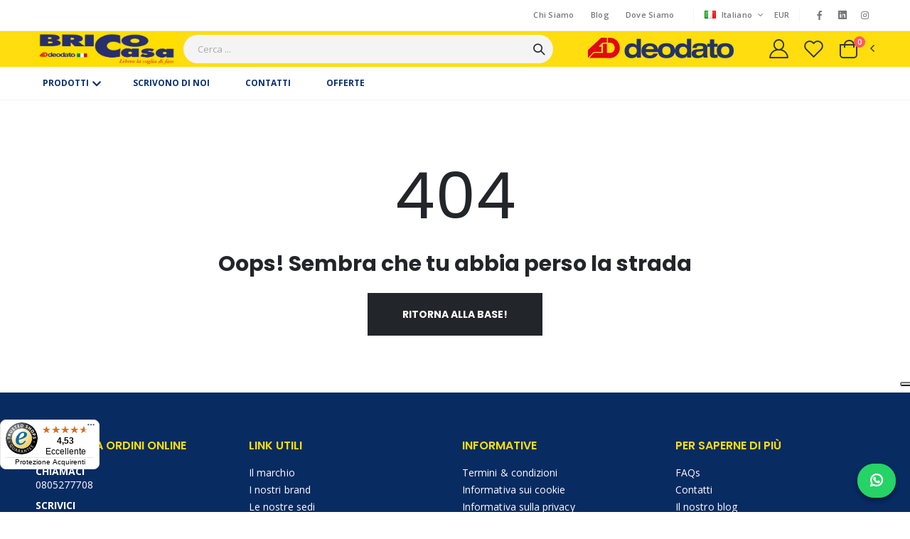

--- FILE ---
content_type: text/html; charset=utf-8
request_url: https://www.brico-casa.it/cat/utensileria-manuale-0064
body_size: 565
content:
<!doctype html>
<html >
  <head >
    <meta data-n-head="1" charset="utf-8"><meta data-n-head="1" name="viewport" content="width=device-width, initial-scale=1"><title>BricoCasa Deodato BricoCasa Deodato</title><link data-n-head="1" rel="dns-prefetch" href="//fonts.googleapis.com"><link data-n-head="1" rel="icon" type="image/png" sizes="32x32" href="./images/icons/favicon-32x32.png"><link data-n-head="1" rel="icon" type="image/png" sizes="16x16" href="https://deodato.s3.eu-de.cloud-object-storage.appdomain.cloud/deodato/eshop/mymb_b2c_settings/Mymb%20b2c%20Settings/favicon.ico"><link data-n-head="1" rel="shortcut icon" href="https://deodato.s3.eu-de.cloud-object-storage.appdomain.cloud/deodato/eshop/mymb_b2c_settings/Mymb%20b2c%20Settings/favicon.ico"><link data-n-head="1" rel="apple-touch-icon" sizes="180x180" href="https://deodato.s3.eu-de.cloud-object-storage.appdomain.cloud/deodato/eshop/mymb_b2c_settings/Mymb%20b2c%20Settings/favicon.ico"><link data-n-head="1" rel="mask-icon" color="#666666" href="https://deodato.s3.eu-de.cloud-object-storage.appdomain.cloud/deodato/eshop/mymb_b2c_settings/Mymb%20b2c%20Settings/favicon.ico"><link data-n-head="1" rel="stylesheet" href="https://fonts.googleapis.com/css?family=Open+Sans:300,400,600,700%7CPoppins:300,400,500,600,700"><base href="/"><link rel="preload" href="/_nuxt/bd6cec3.js" as="script"><link rel="preload" href="/_nuxt/0454a32.js" as="script"><link rel="preload" href="/_nuxt/1cd80f9.js" as="script"><link rel="preload" href="/_nuxt/063f668.js" as="script">
  </head>
  <body >
    <div id="__nuxt"></div><script>window.__NUXT__={config:{_app:{basePath:"\u002F",assetsPath:"\u002F_nuxt\u002F",cdnURL:null}}}</script>
  <script src="/_nuxt/bd6cec3.js"></script><script src="/_nuxt/0454a32.js"></script><script src="/_nuxt/1cd80f9.js"></script><script src="/_nuxt/063f668.js"></script></body>
</html>


--- FILE ---
content_type: text/javascript
request_url: https://widgets.trustedshops.com/js/XE2F2FB7CEDE723601D4215BEC8CBDEB1.js
body_size: 1321
content:
((e,t)=>{const a={shopInfo:{tsId:"XE2F2FB7CEDE723601D4215BEC8CBDEB1",name:"BricoCasa",url:"brico-casa.it",language:"it",targetMarket:"ITA",ratingVariant:"WIDGET",eTrustedIds:{accountId:"acc-1eeb9728-7cb9-4f91-9544-b74baf61ae4b",channelId:"chl-76ec0be7-ac27-4ded-82f3-df79f6c94cca"},buyerProtection:{certificateType:"CLASSIC",certificateState:"PRODUCTION",mainProtectionCurrency:"EUR",classicProtectionAmount:2500,maxProtectionDuration:30,firstCertified:"2020-07-24 10:47:39"},reviewSystem:{rating:{averageRating:4.53,averageRatingCount:743,overallRatingCount:2147,distribution:{oneStar:44,twoStars:17,threeStars:18,fourStars:87,fiveStars:577}},reviews:[{average:5,buyerStatement:"Spedizione velocissima, imballo accurato, prodotto perfetto.",rawChangeDate:"2026-01-03T15:04:51.000Z",changeDate:"03/01/2026",transactionDate:"21/12/2025"},{average:5,buyerStatement:"Veloci affidabili",rawChangeDate:"2026-01-03T13:52:24.000Z",changeDate:"03/01/2026",transactionDate:"21/12/2025"},{average:5,buyerStatement:"ottimo servizio e ottimo prodotto",rawChangeDate:"2026-01-02T16:13:56.000Z",changeDate:"02/01/2026",transactionDate:"23/12/2025"}]},features:["MARS_PUBLIC_QUESTIONNAIRE","MARS_QUESTIONNAIRE","MARS_REVIEWS","MARS_EVENTS","DISABLE_REVIEWREQUEST_SENDING","REVIEWS_AUTO_COLLECTION","NET_RECOMMENDATION_SCORE","PRODUCT_REVIEWS","GUARANTEE_RECOG_CLASSIC_INTEGRATION"],consentManagementType:"OFF",urls:{profileUrl:"https://www.trstd.com/it-it/reviews/brico-casa-it",profileUrlLegalSection:"https://www.trstd.com/it-it/reviews/brico-casa-it#legal-info",reviewLegalUrl:"https://help.etrusted.com/hc/it/articles/23970864566162"},contractStartDate:"2020-02-25 00:00:00",shopkeeper:{name:"Deodato S.r.l.",street:"Giuseppe Sangiorgi, 15",country:"IT",city:"Bari",zip:"70124"},displayVariant:"full",variant:"full",twoLetterCountryCode:"IT"},"process.env":{STAGE:"prod"},externalConfig:{trustbadgeScriptUrl:"https://widgets.trustedshops.com/assets/trustbadge.js",cdnDomain:"widgets.trustedshops.com"},elementIdSuffix:"-98e3dadd90eb493088abdc5597a70810",buildTimestamp:"2026-01-04T05:26:33.674Z",buildStage:"prod"},r=a=>{const{trustbadgeScriptUrl:r}=a.externalConfig;let i=t.querySelector(`script[src="${r}"]`);i&&t.body.removeChild(i),i=t.createElement("script"),i.src=r,i.charset="utf-8",i.setAttribute("data-type","trustbadge-business-logic"),i.onerror=()=>{throw new Error(`The Trustbadge script could not be loaded from ${r}. Have you maybe selected an invalid TSID?`)},i.onload=()=>{e.trustbadge?.load(a)},t.body.appendChild(i)};"complete"===t.readyState?r(a):e.addEventListener("load",(()=>{r(a)}))})(window,document);

--- FILE ---
content_type: application/javascript; charset=UTF-8
request_url: https://www.brico-casa.it/_nuxt/1cd80f9.js
body_size: 130488
content:
/*! For license information please see LICENSES */
(window.webpackJsonp=window.webpackJsonp||[]).push([[60],{105:function(e,t,n){"use strict";e.exports=function(e,t){return t||(t={}),"string"!=typeof(e=e&&e.__esModule?e.default:e)?e:(/^['"].*['"]$/.test(e)&&(e=e.slice(1,-1)),t.hash&&(e+=t.hash),/["'() \t\n]/.test(e)||t.needQuotes?'"'.concat(e.replace(/"/g,'\\"').replace(/\n/g,"\\n"),'"'):e)}},111:function(e,t,n){"use strict";n.r(t),n.d(t,"getImage",(function(){return c})),n.d(t,"validateDomains",(function(){return d})),n.d(t,"supportsAlias",(function(){return f}));var r=n(40),o=n(43),l=Object(o.a)({keyMap:{format:"f",fit:"fit",width:"w",height:"h",resize:"s",quality:"q",background:"b"},joinWith:",",formatter:function(e,t){return Object(r.a)(e)+"_"+Object(r.a)(t)}}),c=function(e){var t=arguments.length>1&&void 0!==arguments[1]?arguments[1]:{},n=t.modifiers,o=void 0===n?{}:n,c=t.baseURL,d=arguments.length>2?arguments[2]:void 0;o.width&&o.height&&(o.resize="".concat(o.width,"x").concat(o.height),delete o.width,delete o.height);var f,h=l(o)||"_";c||(c=Object(r.d)((null===(f=d.nuxtContext)||void 0===f?void 0:f.base)||"/","/_ipx"));return{url:Object(r.d)(c,h,Object(r.b)(e))}},d=!0,f=!0},112:function(e,t,n){"use strict";n.d(t,"a",(function(){return d}));var r=n(2),o=(n(117),n(33),n(10),n(8),n(7),n(13),n(14),n(43));function l(e,t){var n=Object.keys(e);if(Object.getOwnPropertySymbols){var r=Object.getOwnPropertySymbols(e);t&&(r=r.filter((function(t){return Object.getOwnPropertyDescriptor(e,t).enumerable}))),n.push.apply(n,r)}return n}function c(e){for(var t=1;t<arguments.length;t++){var n=null!=arguments[t]?arguments[t]:{};t%2?l(Object(n),!0).forEach((function(t){Object(r.a)(e,t,n[t])})):Object.getOwnPropertyDescriptors?Object.defineProperties(e,Object.getOwnPropertyDescriptors(n)):l(Object(n)).forEach((function(t){Object.defineProperty(e,t,Object.getOwnPropertyDescriptor(n,t))}))}return e}var d={props:{src:{type:String,required:!0},format:{type:String,default:void 0},quality:{type:[Number,String],default:void 0},background:{type:String,default:void 0},fit:{type:String,default:void 0},modifiers:{type:Object,default:void 0},preset:{type:String,default:void 0},provider:{type:String,default:void 0},sizes:{type:[Object,String],default:void 0},preload:{type:Boolean,default:void 0},width:{type:[String,Number],default:void 0},height:{type:[String,Number],default:void 0},alt:{type:String,default:void 0},referrerpolicy:{type:String,default:void 0},usemap:{type:String,default:void 0},longdesc:{type:String,default:void 0},ismap:{type:Boolean,default:void 0},crossorigin:{type:[Boolean,String],default:void 0,validator:function(e){return["anonymous","use-credentials","",!0,!1].includes(e)}},loading:{type:String,default:void 0},decoding:{type:String,default:void 0,validator:function(e){return["async","auto","sync"].includes(e)}}},computed:{nImgAttrs:function(){return{width:Object(o.c)(this.width),height:Object(o.c)(this.height),alt:this.alt,referrerpolicy:this.referrerpolicy,usemap:this.usemap,longdesc:this.longdesc,ismap:this.ismap,crossorigin:!0===this.crossorigin?"anonymous":this.crossorigin||void 0,loading:this.loading,decoding:this.decoding}},nModifiers:function(){return c(c({},this.modifiers),{},{width:Object(o.c)(this.width),height:Object(o.c)(this.height),format:this.format,quality:this.quality,background:this.background,fit:this.fit})},nOptions:function(){return{provider:this.provider,preset:this.preset}}}}},115:function(e,t,n){"use strict";var r=n(2),o=(n(117),n(314),n(10),n(8),n(7),n(13),n(14),n(112)),l=n(43);function c(e,t){var n=Object.keys(e);if(Object.getOwnPropertySymbols){var r=Object.getOwnPropertySymbols(e);t&&(r=r.filter((function(t){return Object.getOwnPropertyDescriptor(e,t).enumerable}))),n.push.apply(n,r)}return n}function d(e){for(var t=1;t<arguments.length;t++){var n=null!=arguments[t]?arguments[t]:{};t%2?c(Object(n),!0).forEach((function(t){Object(r.a)(e,t,n[t])})):Object.getOwnPropertyDescriptors?Object.defineProperties(e,Object.getOwnPropertyDescriptors(n)):c(Object(n)).forEach((function(t){Object.defineProperty(e,t,Object.getOwnPropertyDescriptor(n,t))}))}return e}var f={name:"NuxtImg",mixins:[o.a],props:{placeholder:{type:[Boolean,String,Number,Array],default:void 0}},head:function(){return!0===this.preload?{link:[d({rel:"preload",as:"image"},Object.values(this.nSizes).every((function(e){return e}))?{href:this.nSizes.src,imagesizes:this.nSizes.sizes,imagesrcset:this.nSizes.srcset}:{href:this.nSrc})]}:{}},computed:{nAttrs:function(){var e=this.nImgAttrs;if(this.sizes){var t=this.nSizes,n=t.sizes,r=t.srcset;e.sizes=n,e.srcset=r}return e},nMainSrc:function(){return this.sizes?this.nSizes.src:this.$img(this.src,this.nModifiers,this.nOptions)},nSizes:function(){return this.$img.getSizes(this.src,d(d({},this.nOptions),{},{sizes:this.sizes,modifiers:d(d({},this.nModifiers),{},{width:Object(l.c)(this.width),height:Object(l.c)(this.height)})}))},nSrc:function(){return this.nPlaceholder?this.nPlaceholder:this.nMainSrc},nPlaceholder:function(){var e=this.placeholder;if(""===e&&(e=!0),!e||this.placeholderLoaded)return!1;if("string"==typeof e)return e;var t=Array.isArray(e)?e:"number"==typeof e?[e,e]:[10,10];return this.$img(this.src,d(d({},this.nModifiers),{},{width:t[0],height:t[1],quality:t[2]||50}),this.nOptions)}},mounted:function(){var e=this;if(this.nPlaceholder){var img=new Image;img.src=this.nMainSrc,img.onload=function(){e.$refs.img.src=e.nMainSrc,e.placeholderLoaded=!0}}}},h=n(4),component=Object(h.a)(f,(function(){var e=this,t=e._self._c;e._self._setupProxy;return t("img",e._g(e._b({key:e.nSrc,ref:"img",attrs:{src:e.nSrc}},"img",e.nAttrs,!1),e.$listeners))}),[],!1,null,null,null);t.a=component.exports},116:function(e,t,n){"use strict";n(10),n(8),n(7),n(13),n(14);var r=n(2);function o(e,t){var n=Object.keys(e);if(Object.getOwnPropertySymbols){var r=Object.getOwnPropertySymbols(e);t&&(r=r.filter((function(t){return Object.getOwnPropertyDescriptor(e,t).enumerable}))),n.push.apply(n,r)}return n}function l(e){for(var t=1;t<arguments.length;t++){var n=null!=arguments[t]?arguments[t]:{};t%2?o(Object(n),!0).forEach((function(t){Object(r.a)(e,t,n[t])})):Object.getOwnPropertyDescriptors?Object.defineProperties(e,Object.getOwnPropertyDescriptors(n)):o(Object(n)).forEach((function(t){Object.defineProperty(e,t,Object.getOwnPropertyDescriptor(n,t))}))}return e}n(33),n(19);var c=n(112),d=n(43);function f(e,t){var n=Object.keys(e);if(Object.getOwnPropertySymbols){var r=Object.getOwnPropertySymbols(e);t&&(r=r.filter((function(t){return Object.getOwnPropertyDescriptor(e,t).enumerable}))),n.push.apply(n,r)}return n}function h(e){for(var t=1;t<arguments.length;t++){var n=null!=arguments[t]?arguments[t]:{};t%2?f(Object(n),!0).forEach((function(t){Object(r.a)(e,t,n[t])})):Object.getOwnPropertyDescriptors?Object.defineProperties(e,Object.getOwnPropertyDescriptors(n)):f(Object(n)).forEach((function(t){Object.defineProperty(e,t,Object.getOwnPropertyDescriptor(n,t))}))}return e}var v={name:"NuxtPicture",mixins:[c.a],props:{legacyFormat:{type:String,default:null},imgAttrs:{type:Object,default:null}},head:function(){if(!0===this.preload){var e=void 0!==this.nSources[1]?1:0,link={rel:"preload",as:"image",imagesrcset:this.nSources[e].srcset};return void 0!==this.nSources[e].sizes&&(link.imagesizes=this.nSources[e].sizes),{link:[link]}}return{}},computed:{isTransparent:function(){return["png","webp","gif"].includes(this.originalFormat)},originalFormat:function(){return Object(d.b)(this.src)},nFormat:function(){return this.format?this.format:"svg"===this.originalFormat?"svg":"webp"},nLegacyFormat:function(){return this.legacyFormat?this.legacyFormat:{webp:this.isTransparent?"png":"jpeg",svg:"png"}[this.nFormat]||this.originalFormat},nSources:function(){var e=this;return"svg"===this.nFormat?[{srcset:this.src}]:(this.nLegacyFormat!==this.nFormat?[this.nLegacyFormat,this.nFormat]:[this.nFormat]).map((function(t){var n=e.$img.getSizes(e.src,h(h({},e.nOptions),{},{sizes:e.sizes||e.$img.options.screens,modifiers:h(h({},e.nModifiers),{},{format:t})})),r=n.srcset,o=n.sizes;return{src:n.src,type:"image/".concat(t),sizes:o,srcset:r}}))}},created:function(){0}},m=n(4),component=Object(m.a)(v,(function(){var e=this,t=e._self._c;e._self._setupProxy;return t("picture",{key:e.nSources[0].src},[e.nSources[1]?t("source",{attrs:{type:e.nSources[1].type,srcset:e.nSources[1].srcset,sizes:e.nSources[1].sizes}}):e._e(),e._v(" "),t("img",e._g(e._b({attrs:{src:e.nSources[0].src,srcset:e.nSources[0].srcset,sizes:e.nSources[0].sizes}},"img",l(l({},e.nImgAttrs),e.imgAttrs),!1),e.$listeners))])}),[],!1,null,null,null);t.a=component.exports},139:function(e,t,n){"use strict";var r={name:"ClientOnly",functional:!0,props:{placeholder:String,placeholderTag:{type:String,default:"div"}},render:function(e,t){var n=t.parent,r=t.slots,o=t.props,l=r(),c=l.default;void 0===c&&(c=[]);var d=l.placeholder;return n._isMounted?c:(n.$once("hook:mounted",(function(){n.$forceUpdate()})),o.placeholderTag&&(o.placeholder||d)?e(o.placeholderTag,{class:["client-only-placeholder"]},o.placeholder||d):c.length>0?c.map((function(){return e(!1)})):e(!1))}};e.exports=r},142:function(e,t,n){"use strict";var r=["compactDisplay","currency","currencyDisplay","currencySign","localeMatcher","notation","numberingSystem","signDisplay","style","unit","unitDisplay","useGrouping","minimumIntegerDigits","minimumFractionDigits","maximumFractionDigits","minimumSignificantDigits","maximumSignificantDigits"],o=["dateStyle","timeStyle","calendar","localeMatcher","hour12","hourCycle","timeZone","formatMatcher","weekday","era","year","month","day","hour","minute","second","timeZoneName"];function l(e,t){"undefined"!=typeof console&&(console.warn("[vue-i18n] "+e),t&&console.warn(t.stack))}var c=Array.isArray;function d(e){return null!==e&&"object"==typeof e}function f(e){return"string"==typeof e}var h=Object.prototype.toString,v="[object Object]";function m(e){return h.call(e)===v}function y(e){return null==e}function w(e){return"function"==typeof e}function x(){for(var e=[],t=arguments.length;t--;)e[t]=arguments[t];var n=null,r=null;return 1===e.length?d(e[0])||c(e[0])?r=e[0]:"string"==typeof e[0]&&(n=e[0]):2===e.length&&("string"==typeof e[0]&&(n=e[0]),(d(e[1])||c(e[1]))&&(r=e[1])),{locale:n,params:r}}function S(e){return JSON.parse(JSON.stringify(e))}function E(e,t){return!!~e.indexOf(t)}var k=Object.prototype.hasOwnProperty;function _(e,t){return k.call(e,t)}function T(e){for(var t=arguments,output=Object(e),i=1;i<arguments.length;i++){var source=t[i];if(null!=source){var n=void 0;for(n in source)_(source,n)&&(d(source[n])?output[n]=T(output[n],source[n]):output[n]=source[n])}}return output}function O(a,b){if(a===b)return!0;var e=d(a),t=d(b);if(!e||!t)return!e&&!t&&String(a)===String(b);try{var n=c(a),r=c(b);if(n&&r)return a.length===b.length&&a.every((function(e,i){return O(e,b[i])}));if(n||r)return!1;var o=Object.keys(a),l=Object.keys(b);return o.length===l.length&&o.every((function(e){return O(a[e],b[e])}))}catch(e){return!1}}var C={name:"i18n",functional:!0,props:{tag:{type:[String,Boolean,Object],default:"span"},path:{type:String,required:!0},locale:{type:String},places:{type:[Array,Object]}},render:function(e,t){var data=t.data,n=t.parent,r=t.props,o=t.slots,l=n.$i18n;if(l){var path=r.path,c=r.locale,d=r.places,f=o(),h=l.i(path,c,function(e){var t;for(t in e)if("default"!==t)return!1;return Boolean(t)}(f)||d?function(e,t){var n=t?function(e){0;return Array.isArray(e)?e.reduce(M,{}):Object.assign({},e)}(t):{};if(!e)return n;e=e.filter((function(e){return e.tag||""!==e.text.trim()}));var r=e.every(z);0;return e.reduce(r?A:M,n)}(f.default,d):f),v=r.tag&&!0!==r.tag||!1===r.tag?r.tag:"span";return v?e(v,data,h):h}}};function A(e,t){return t.data&&t.data.attrs&&t.data.attrs.place&&(e[t.data.attrs.place]=t),e}function M(e,t,n){return e[n]=t,e}function z(e){return Boolean(e.data&&e.data.attrs&&e.data.attrs.place)}var j,$={name:"i18n-n",functional:!0,props:{tag:{type:[String,Boolean,Object],default:"span"},value:{type:Number,required:!0},format:{type:[String,Object]},locale:{type:String}},render:function(e,t){var n=t.props,o=t.parent,data=t.data,l=o.$i18n;if(!l)return null;var c=null,h=null;f(n.format)?c=n.format:d(n.format)&&(n.format.key&&(c=n.format.key),h=Object.keys(n.format).reduce((function(e,t){var o;return E(r,t)?Object.assign({},e,((o={})[t]=n.format[t],o)):e}),null));var v=n.locale||l.locale,m=l._ntp(n.value,v,c,h),y=m.map((function(e,t){var n,slot=data.scopedSlots&&data.scopedSlots[e.type];return slot?slot(((n={})[e.type]=e.value,n.index=t,n.parts=m,n)):e.value})),w=n.tag&&!0!==n.tag||!1===n.tag?n.tag:"span";return w?e(w,{attrs:data.attrs,class:data.class,staticClass:data.staticClass},y):y}};function P(e,t,n){D(e,n)&&R(e,t,n)}function L(e,t,n,r){if(D(e,n)){var o=n.context.$i18n;(function(e,t){var n=t.context;return e._locale===n.$i18n.locale})(e,n)&&O(t.value,t.oldValue)&&O(e._localeMessage,o.getLocaleMessage(o.locale))||R(e,t,n)}}function I(e,t,n,r){if(n.context){var o=n.context.$i18n||{};t.modifiers.preserve||o.preserveDirectiveContent||(e.textContent=""),e._vt=void 0,delete e._vt,e._locale=void 0,delete e._locale,e._localeMessage=void 0,delete e._localeMessage}else l("Vue instance does not exists in VNode context")}function D(e,t){var n=t.context;return n?!!n.$i18n||(l("VueI18n instance does not exists in Vue instance"),!1):(l("Vue instance does not exists in VNode context"),!1)}function R(e,t,n){var r,o,c=function(e){var path,t,n,r;f(e)?path=e:m(e)&&(path=e.path,t=e.locale,n=e.args,r=e.choice);return{path:path,locale:t,args:n,choice:r}}(t.value),path=c.path,d=c.locale,h=c.args,v=c.choice;if(path||d||h)if(path){var y=n.context;e._vt=e.textContent=null!=v?(r=y.$i18n).tc.apply(r,[path,v].concat(N(d,h))):(o=y.$i18n).t.apply(o,[path].concat(N(d,h))),e._locale=y.$i18n.locale,e._localeMessage=y.$i18n.getLocaleMessage(y.$i18n.locale)}else l("`path` is required in v-t directive");else l("value type not supported")}function N(e,t){var n=[];return e&&n.push(e),t&&(Array.isArray(t)||m(t))&&n.push(t),n}function F(e,t){void 0===t&&(t={bridge:!1}),F.installed=!0;(j=e).version&&Number(j.version.split(".")[0]);(function(e){e.prototype.hasOwnProperty("$i18n")||Object.defineProperty(e.prototype,"$i18n",{get:function(){return this._i18n}}),e.prototype.$t=function(e){for(var t=[],n=arguments.length-1;n-- >0;)t[n]=arguments[n+1];var r=this.$i18n;return r._t.apply(r,[e,r.locale,r._getMessages(),this].concat(t))},e.prototype.$tc=function(e,t){for(var n=[],r=arguments.length-2;r-- >0;)n[r]=arguments[r+2];var o=this.$i18n;return o._tc.apply(o,[e,o.locale,o._getMessages(),this,t].concat(n))},e.prototype.$te=function(e,t){var n=this.$i18n;return n._te(e,n.locale,n._getMessages(),t)},e.prototype.$d=function(e){for(var t,n=[],r=arguments.length-1;r-- >0;)n[r]=arguments[r+1];return(t=this.$i18n).d.apply(t,[e].concat(n))},e.prototype.$n=function(e){for(var t,n=[],r=arguments.length-1;r-- >0;)n[r]=arguments[r+1];return(t=this.$i18n).n.apply(t,[e].concat(n))}})(j),j.mixin(function(e){function t(){this!==this.$root&&this.$options.__INTLIFY_META__&&this.$el&&this.$el.setAttribute("data-intlify",this.$options.__INTLIFY_META__)}return void 0===e&&(e=!1),e?{mounted:t}:{beforeCreate:function(){var e=this.$options;if(e.i18n=e.i18n||(e.__i18nBridge||e.__i18n?{}:null),e.i18n){if(e.i18n instanceof re){if(e.__i18nBridge||e.__i18n)try{var t=e.i18n&&e.i18n.messages?e.i18n.messages:{};(e.__i18nBridge||e.__i18n).forEach((function(e){t=T(t,JSON.parse(e))})),Object.keys(t).forEach((function(n){e.i18n.mergeLocaleMessage(n,t[n])}))}catch(e){}this._i18n=e.i18n,this._i18nWatcher=this._i18n.watchI18nData()}else if(m(e.i18n)){var n=this.$root&&this.$root.$i18n&&this.$root.$i18n instanceof re?this.$root.$i18n:null;if(n&&(e.i18n.root=this.$root,e.i18n.formatter=n.formatter,e.i18n.fallbackLocale=n.fallbackLocale,e.i18n.formatFallbackMessages=n.formatFallbackMessages,e.i18n.silentTranslationWarn=n.silentTranslationWarn,e.i18n.silentFallbackWarn=n.silentFallbackWarn,e.i18n.pluralizationRules=n.pluralizationRules,e.i18n.preserveDirectiveContent=n.preserveDirectiveContent),e.__i18nBridge||e.__i18n)try{var r=e.i18n&&e.i18n.messages?e.i18n.messages:{};(e.__i18nBridge||e.__i18n).forEach((function(e){r=T(r,JSON.parse(e))})),e.i18n.messages=r}catch(e){}var o=e.i18n.sharedMessages;o&&m(o)&&(e.i18n.messages=T(e.i18n.messages,o)),this._i18n=new re(e.i18n),this._i18nWatcher=this._i18n.watchI18nData(),(void 0===e.i18n.sync||e.i18n.sync)&&(this._localeWatcher=this.$i18n.watchLocale()),n&&n.onComponentInstanceCreated(this._i18n)}}else this.$root&&this.$root.$i18n&&this.$root.$i18n instanceof re?this._i18n=this.$root.$i18n:e.parent&&e.parent.$i18n&&e.parent.$i18n instanceof re&&(this._i18n=e.parent.$i18n)},beforeMount:function(){var e=this.$options;e.i18n=e.i18n||(e.__i18nBridge||e.__i18n?{}:null),e.i18n?(e.i18n instanceof re||m(e.i18n))&&(this._i18n.subscribeDataChanging(this),this._subscribing=!0):(this.$root&&this.$root.$i18n&&this.$root.$i18n instanceof re||e.parent&&e.parent.$i18n&&e.parent.$i18n instanceof re)&&(this._i18n.subscribeDataChanging(this),this._subscribing=!0)},mounted:t,beforeDestroy:function(){if(this._i18n){var e=this;this.$nextTick((function(){e._subscribing&&(e._i18n.unsubscribeDataChanging(e),delete e._subscribing),e._i18nWatcher&&(e._i18nWatcher(),e._i18n.destroyVM(),delete e._i18nWatcher),e._localeWatcher&&(e._localeWatcher(),delete e._localeWatcher)}))}}}}(t.bridge)),j.directive("t",{bind:P,update:L,unbind:I}),j.component(C.name,C),j.component($.name,$),j.config.optionMergeStrategies.i18n=function(e,t){return void 0===t?e:t}}var B=function(){this._caches=Object.create(null)};B.prototype.interpolate=function(e,t){if(!t)return[e];var n=this._caches[e];return n||(n=function(e){var t=[],n=0,text="";for(;n<e.length;){var r=e[n++];if("{"===r){text&&t.push({type:"text",value:text}),text="";var sub="";for(r=e[n++];void 0!==r&&"}"!==r;)sub+=r,r=e[n++];var o="}"===r,l=H.test(sub)?"list":o&&W.test(sub)?"named":"unknown";t.push({value:sub,type:l})}else"%"===r?"{"!==e[n]&&(text+=r):text+=r}return text&&t.push({type:"text",value:text}),t}(e),this._caches[e]=n),function(e,t){var n=[],r=0,o=Array.isArray(t)?"list":d(t)?"named":"unknown";if("unknown"===o)return n;for(;r<e.length;){var l=e[r];switch(l.type){case"text":n.push(l.value);break;case"list":n.push(t[parseInt(l.value,10)]);break;case"named":"named"===o&&n.push(t[l.value])}r++}return n}(n,t)};var H=/^(?:\d)+/,W=/^(?:\w)+/;var V=[];V[0]={ws:[0],ident:[3,0],"[":[4],eof:[7]},V[1]={ws:[1],".":[2],"[":[4],eof:[7]},V[2]={ws:[2],ident:[3,0],0:[3,0],number:[3,0]},V[3]={ident:[3,0],0:[3,0],number:[3,0],ws:[1,1],".":[2,1],"[":[4,1],eof:[7,1]},V[4]={"'":[5,0],'"':[6,0],"[":[4,2],"]":[1,3],eof:8,else:[4,0]},V[5]={"'":[4,0],eof:8,else:[5,0]},V[6]={'"':[4,0],eof:8,else:[6,0]};var U=/^\s?(?:true|false|-?[\d.]+|'[^']*'|"[^"]*")\s?$/;function G(e){if(null==e)return"eof";switch(e.charCodeAt(0)){case 91:case 93:case 46:case 34:case 39:return e;case 95:case 36:case 45:return"ident";case 9:case 10:case 13:case 160:case 65279:case 8232:case 8233:return"ws"}return"ident"}function Y(path){var e,a,t,n=path.trim();return("0"!==path.charAt(0)||!isNaN(path))&&(t=n,U.test(t)?(a=(e=n).charCodeAt(0))!==e.charCodeAt(e.length-1)||34!==a&&39!==a?e:e.slice(1,-1):"*"+n)}var X=function(){this._cache=Object.create(null)};X.prototype.parsePath=function(path){var e=this._cache[path];return e||(e=function(path){var e,t,n,r,o,l,c,d=[],f=-1,h=0,v=0,m=[];function y(){var e=path[f+1];if(5===h&&"'"===e||6===h&&'"'===e)return f++,n="\\"+e,m[0](),!0}for(m[1]=function(){void 0!==t&&(d.push(t),t=void 0)},m[0]=function(){void 0===t?t=n:t+=n},m[2]=function(){m[0](),v++},m[3]=function(){if(v>0)v--,h=4,m[0]();else{if(v=0,void 0===t)return!1;if(!1===(t=Y(t)))return!1;m[1]()}};null!==h;)if(f++,"\\"!==(e=path[f])||!y()){if(r=G(e),8===(o=(c=V[h])[r]||c.else||8))return;if(h=o[0],(l=m[o[1]])&&(n=void 0===(n=o[2])?e:n,!1===l()))return;if(7===h)return d}}(path),e&&(this._cache[path]=e)),e||[]},X.prototype.getPathValue=function(e,path){if(!d(e))return null;var t=this.parsePath(path);if(0===t.length)return null;for(var n=t.length,r=e,i=0;i<n;){var o=r[t[i]];if(null==o)return null;r=o,i++}return r};var K,Q=/<\/?[\w\s="/.':;#-\/]+>/,Z=/(?:@(?:\.[a-zA-Z]+)?:(?:[\w\-_|./]+|\([\w\-_:|./]+\)))/g,J=/^@(?:\.([a-zA-Z]+))?:/,ee=/[()]/g,te={upper:function(e){return e.toLocaleUpperCase()},lower:function(e){return e.toLocaleLowerCase()},capitalize:function(e){return""+e.charAt(0).toLocaleUpperCase()+e.substr(1)}},ne=new B,re=function(e){var t=this;void 0===e&&(e={}),!j&&"undefined"!=typeof window&&window.Vue&&F(window.Vue);var n=e.locale||"en-US",r=!1!==e.fallbackLocale&&(e.fallbackLocale||"en-US"),o=e.messages||{},l=e.dateTimeFormats||e.datetimeFormats||{},c=e.numberFormats||{};this._vm=null,this._formatter=e.formatter||ne,this._modifiers=e.modifiers||{},this._missing=e.missing||null,this._root=e.root||null,this._sync=void 0===e.sync||!!e.sync,this._fallbackRoot=void 0===e.fallbackRoot||!!e.fallbackRoot,this._fallbackRootWithEmptyString=void 0===e.fallbackRootWithEmptyString||!!e.fallbackRootWithEmptyString,this._formatFallbackMessages=void 0!==e.formatFallbackMessages&&!!e.formatFallbackMessages,this._silentTranslationWarn=void 0!==e.silentTranslationWarn&&e.silentTranslationWarn,this._silentFallbackWarn=void 0!==e.silentFallbackWarn&&!!e.silentFallbackWarn,this._dateTimeFormatters={},this._numberFormatters={},this._path=new X,this._dataListeners=new Set,this._componentInstanceCreatedListener=e.componentInstanceCreatedListener||null,this._preserveDirectiveContent=void 0!==e.preserveDirectiveContent&&!!e.preserveDirectiveContent,this.pluralizationRules=e.pluralizationRules||{},this._warnHtmlInMessage=e.warnHtmlInMessage||"off",this._postTranslation=e.postTranslation||null,this._escapeParameterHtml=e.escapeParameterHtml||!1,"__VUE_I18N_BRIDGE__"in e&&(this.__VUE_I18N_BRIDGE__=e.__VUE_I18N_BRIDGE__),this.getChoiceIndex=function(e,n){var r=Object.getPrototypeOf(t);if(r&&r.getChoiceIndex)return r.getChoiceIndex.call(t,e,n);var o,l;return t.locale in t.pluralizationRules?t.pluralizationRules[t.locale].apply(t,[e,n]):(o=e,l=n,o=Math.abs(o),2===l?o?o>1?1:0:1:o?Math.min(o,2):0)},this._exist=function(e,n){return!(!e||!n)&&(!y(t._path.getPathValue(e,n))||!!e[n])},"warn"!==this._warnHtmlInMessage&&"error"!==this._warnHtmlInMessage||Object.keys(o).forEach((function(e){t._checkLocaleMessage(e,t._warnHtmlInMessage,o[e])})),this._initVM({locale:n,fallbackLocale:r,messages:o,dateTimeFormats:l,numberFormats:c})},ie={vm:{configurable:!0},messages:{configurable:!0},dateTimeFormats:{configurable:!0},numberFormats:{configurable:!0},availableLocales:{configurable:!0},locale:{configurable:!0},fallbackLocale:{configurable:!0},formatFallbackMessages:{configurable:!0},missing:{configurable:!0},formatter:{configurable:!0},silentTranslationWarn:{configurable:!0},silentFallbackWarn:{configurable:!0},preserveDirectiveContent:{configurable:!0},warnHtmlInMessage:{configurable:!0},postTranslation:{configurable:!0},sync:{configurable:!0}};re.prototype._checkLocaleMessage=function(e,t,n){var r=function(e,t,n,o){if(m(n))Object.keys(n).forEach((function(l){var c=n[l];m(c)?(o.push(l),o.push("."),r(e,t,c,o),o.pop(),o.pop()):(o.push(l),r(e,t,c,o),o.pop())}));else if(c(n))n.forEach((function(n,l){m(n)?(o.push("["+l+"]"),o.push("."),r(e,t,n,o),o.pop(),o.pop()):(o.push("["+l+"]"),r(e,t,n,o),o.pop())}));else if(f(n)){if(Q.test(n)){var d="Detected HTML in message '"+n+"' of keypath '"+o.join("")+"' at '"+t+"'. Consider component interpolation with '<i18n>' to avoid XSS. See https://bit.ly/2ZqJzkp";"warn"===e?l(d):"error"===e&&function(e,t){"undefined"!=typeof console&&(console.error("[vue-i18n] "+e),t&&console.error(t.stack))}(d)}}};r(t,e,n,[])},re.prototype._initVM=function(data){var e=j.config.silent;j.config.silent=!0,this._vm=new j({data:data,__VUE18N__INSTANCE__:!0}),j.config.silent=e},re.prototype.destroyVM=function(){this._vm.$destroy()},re.prototype.subscribeDataChanging=function(e){this._dataListeners.add(e)},re.prototype.unsubscribeDataChanging=function(e){!function(e,t){if(e.delete(t));}(this._dataListeners,e)},re.prototype.watchI18nData=function(){var e=this;return this._vm.$watch("$data",(function(){for(var t,n,r=(t=e._dataListeners,n=[],t.forEach((function(a){return n.push(a)})),n),i=r.length;i--;)j.nextTick((function(){r[i]&&r[i].$forceUpdate()}))}),{deep:!0})},re.prototype.watchLocale=function(e){if(e){if(!this.__VUE_I18N_BRIDGE__)return null;var t=this,n=this._vm;return this.vm.$watch("locale",(function(r){n.$set(n,"locale",r),t.__VUE_I18N_BRIDGE__&&e&&(e.locale.value=r),n.$forceUpdate()}),{immediate:!0})}if(!this._sync||!this._root)return null;var r=this._vm;return this._root.$i18n.vm.$watch("locale",(function(e){r.$set(r,"locale",e),r.$forceUpdate()}),{immediate:!0})},re.prototype.onComponentInstanceCreated=function(e){this._componentInstanceCreatedListener&&this._componentInstanceCreatedListener(e,this)},ie.vm.get=function(){return this._vm},ie.messages.get=function(){return S(this._getMessages())},ie.dateTimeFormats.get=function(){return S(this._getDateTimeFormats())},ie.numberFormats.get=function(){return S(this._getNumberFormats())},ie.availableLocales.get=function(){return Object.keys(this.messages).sort()},ie.locale.get=function(){return this._vm.locale},ie.locale.set=function(e){this._vm.$set(this._vm,"locale",e)},ie.fallbackLocale.get=function(){return this._vm.fallbackLocale},ie.fallbackLocale.set=function(e){this._localeChainCache={},this._vm.$set(this._vm,"fallbackLocale",e)},ie.formatFallbackMessages.get=function(){return this._formatFallbackMessages},ie.formatFallbackMessages.set=function(e){this._formatFallbackMessages=e},ie.missing.get=function(){return this._missing},ie.missing.set=function(e){this._missing=e},ie.formatter.get=function(){return this._formatter},ie.formatter.set=function(e){this._formatter=e},ie.silentTranslationWarn.get=function(){return this._silentTranslationWarn},ie.silentTranslationWarn.set=function(e){this._silentTranslationWarn=e},ie.silentFallbackWarn.get=function(){return this._silentFallbackWarn},ie.silentFallbackWarn.set=function(e){this._silentFallbackWarn=e},ie.preserveDirectiveContent.get=function(){return this._preserveDirectiveContent},ie.preserveDirectiveContent.set=function(e){this._preserveDirectiveContent=e},ie.warnHtmlInMessage.get=function(){return this._warnHtmlInMessage},ie.warnHtmlInMessage.set=function(e){var t=this,n=this._warnHtmlInMessage;if(this._warnHtmlInMessage=e,n!==e&&("warn"===e||"error"===e)){var r=this._getMessages();Object.keys(r).forEach((function(e){t._checkLocaleMessage(e,t._warnHtmlInMessage,r[e])}))}},ie.postTranslation.get=function(){return this._postTranslation},ie.postTranslation.set=function(e){this._postTranslation=e},ie.sync.get=function(){return this._sync},ie.sync.set=function(e){this._sync=e},re.prototype._getMessages=function(){return this._vm.messages},re.prototype._getDateTimeFormats=function(){return this._vm.dateTimeFormats},re.prototype._getNumberFormats=function(){return this._vm.numberFormats},re.prototype._warnDefault=function(e,t,n,r,o,l){if(!y(n))return n;if(this._missing){var c=this._missing.apply(null,[e,t,r,o]);if(f(c))return c}else 0;if(this._formatFallbackMessages){var d=x.apply(void 0,o);return this._render(t,l,d.params,t)}return t},re.prototype._isFallbackRoot=function(e){return(this._fallbackRootWithEmptyString?!e:y(e))&&!y(this._root)&&this._fallbackRoot},re.prototype._isSilentFallbackWarn=function(e){return this._silentFallbackWarn instanceof RegExp?this._silentFallbackWarn.test(e):this._silentFallbackWarn},re.prototype._isSilentFallback=function(e,t){return this._isSilentFallbackWarn(t)&&(this._isFallbackRoot()||e!==this.fallbackLocale)},re.prototype._isSilentTranslationWarn=function(e){return this._silentTranslationWarn instanceof RegExp?this._silentTranslationWarn.test(e):this._silentTranslationWarn},re.prototype._interpolate=function(e,t,n,r,o,l,d){if(!t)return null;var h,v=this._path.getPathValue(t,n);if(c(v)||m(v))return v;if(y(v)){if(!m(t))return null;if(!f(h=t[n])&&!w(h))return null}else{if(!f(v)&&!w(v))return null;h=v}return f(h)&&(h.indexOf("@:")>=0||h.indexOf("@.")>=0)&&(h=this._link(e,t,h,r,"raw",l,d)),this._render(h,o,l,n)},re.prototype._link=function(e,t,n,r,o,l,d){var f=n,h=f.match(Z);for(var v in h)if(h.hasOwnProperty(v)){var link=h[v],m=link.match(J),y=m[0],w=m[1],x=link.replace(y,"").replace(ee,"");if(E(d,x))return f;d.push(x);var S=this._interpolate(e,t,x,r,"raw"===o?"string":o,"raw"===o?void 0:l,d);if(this._isFallbackRoot(S)){if(!this._root)throw Error("unexpected error");var k=this._root.$i18n;S=k._translate(k._getMessages(),k.locale,k.fallbackLocale,x,r,o,l)}S=this._warnDefault(e,x,S,r,c(l)?l:[l],o),this._modifiers.hasOwnProperty(w)?S=this._modifiers[w](S):te.hasOwnProperty(w)&&(S=te[w](S)),d.pop(),f=S?f.replace(link,S):f}return f},re.prototype._createMessageContext=function(e,t,path,n){var r=this,o=c(e)?e:[],l=d(e)?e:{},f=this._getMessages(),h=this.locale;return{list:function(e){return o[e]},named:function(e){return l[e]},values:e,formatter:t,path:path,messages:f,locale:h,linked:function(e){return r._interpolate(h,f[h]||{},e,null,n,void 0,[e])}}},re.prototype._render=function(e,t,n,path){if(w(e))return e(this._createMessageContext(n,this._formatter||ne,path,t));var r=this._formatter.interpolate(e,n,path);return r||(r=ne.interpolate(e,n,path)),"string"!==t||f(r)?r:r.join("")},re.prototype._appendItemToChain=function(e,t,n){var r=!1;return E(e,t)||(r=!0,t&&(r="!"!==t[t.length-1],t=t.replace(/!/g,""),e.push(t),n&&n[t]&&(r=n[t]))),r},re.prototype._appendLocaleToChain=function(e,t,n){var r,o=t.split("-");do{var l=o.join("-");r=this._appendItemToChain(e,l,n),o.splice(-1,1)}while(o.length&&!0===r);return r},re.prototype._appendBlockToChain=function(e,t,n){for(var r=!0,i=0;i<t.length&&"boolean"==typeof r;i++){var o=t[i];f(o)&&(r=this._appendLocaleToChain(e,o,n))}return r},re.prototype._getLocaleChain=function(e,t){if(""===e)return[];this._localeChainCache||(this._localeChainCache={});var n=this._localeChainCache[e];if(!n){t||(t=this.fallbackLocale),n=[];for(var r,o=[e];c(o);)o=this._appendBlockToChain(n,o,t);(o=f(r=c(t)?t:d(t)?t.default?t.default:null:t)?[r]:r)&&this._appendBlockToChain(n,o,null),this._localeChainCache[e]=n}return n},re.prototype._translate=function(e,t,n,r,o,l,c){for(var d,f=this._getLocaleChain(t,n),i=0;i<f.length;i++){var h=f[i];if(!y(d=this._interpolate(h,e[h],r,o,l,c,[r])))return d}return null},re.prototype._t=function(e,t,n,r){for(var o,l=[],c=arguments.length-4;c-- >0;)l[c]=arguments[c+4];if(!e)return"";var d,f=x.apply(void 0,l);this._escapeParameterHtml&&(f.params=(null!=(d=f.params)&&Object.keys(d).forEach((function(e){"string"==typeof d[e]&&(d[e]=d[e].replace(/</g,"&lt;").replace(/>/g,"&gt;").replace(/"/g,"&quot;").replace(/'/g,"&apos;"))})),d));var h=f.locale||t,v=this._translate(n,h,this.fallbackLocale,e,r,"string",f.params);if(this._isFallbackRoot(v)){if(!this._root)throw Error("unexpected error");return(o=this._root).$t.apply(o,[e].concat(l))}return v=this._warnDefault(h,e,v,r,l,"string"),this._postTranslation&&null!=v&&(v=this._postTranslation(v,e)),v},re.prototype.t=function(e){for(var t,n=[],r=arguments.length-1;r-- >0;)n[r]=arguments[r+1];return(t=this)._t.apply(t,[e,this.locale,this._getMessages(),null].concat(n))},re.prototype._i=function(e,t,n,r,o){var l=this._translate(n,t,this.fallbackLocale,e,r,"raw",o);if(this._isFallbackRoot(l)){if(!this._root)throw Error("unexpected error");return this._root.$i18n.i(e,t,o)}return this._warnDefault(t,e,l,r,[o],"raw")},re.prototype.i=function(e,t,n){return e?(f(t)||(t=this.locale),this._i(e,t,this._getMessages(),null,n)):""},re.prototype._tc=function(e,t,n,r,o){for(var l,c=[],d=arguments.length-5;d-- >0;)c[d]=arguments[d+5];if(!e)return"";void 0===o&&(o=1);var f={count:o,n:o},h=x.apply(void 0,c);return h.params=Object.assign(f,h.params),c=null===h.locale?[h.params]:[h.locale,h.params],this.fetchChoice((l=this)._t.apply(l,[e,t,n,r].concat(c)),o)},re.prototype.fetchChoice=function(e,t){if(!e||!f(e))return null;var n=e.split("|");return n[t=this.getChoiceIndex(t,n.length)]?n[t].trim():e},re.prototype.tc=function(e,t){for(var n,r=[],o=arguments.length-2;o-- >0;)r[o]=arguments[o+2];return(n=this)._tc.apply(n,[e,this.locale,this._getMessages(),null,t].concat(r))},re.prototype._te=function(e,t,n){for(var r=[],o=arguments.length-3;o-- >0;)r[o]=arguments[o+3];var l=x.apply(void 0,r).locale||t;return this._exist(n[l],e)},re.prototype.te=function(e,t){return this._te(e,this.locale,this._getMessages(),t)},re.prototype.getLocaleMessage=function(e){return S(this._vm.messages[e]||{})},re.prototype.setLocaleMessage=function(e,t){"warn"!==this._warnHtmlInMessage&&"error"!==this._warnHtmlInMessage||this._checkLocaleMessage(e,this._warnHtmlInMessage,t),this._vm.$set(this._vm.messages,e,t)},re.prototype.mergeLocaleMessage=function(e,t){"warn"!==this._warnHtmlInMessage&&"error"!==this._warnHtmlInMessage||this._checkLocaleMessage(e,this._warnHtmlInMessage,t),this._vm.$set(this._vm.messages,e,T(void 0!==this._vm.messages[e]&&Object.keys(this._vm.messages[e]).length?Object.assign({},this._vm.messages[e]):{},t))},re.prototype.getDateTimeFormat=function(e){return S(this._vm.dateTimeFormats[e]||{})},re.prototype.setDateTimeFormat=function(e,t){this._vm.$set(this._vm.dateTimeFormats,e,t),this._clearDateTimeFormat(e,t)},re.prototype.mergeDateTimeFormat=function(e,t){this._vm.$set(this._vm.dateTimeFormats,e,T(this._vm.dateTimeFormats[e]||{},t)),this._clearDateTimeFormat(e,t)},re.prototype._clearDateTimeFormat=function(e,t){for(var n in t){var r=e+"__"+n;this._dateTimeFormatters.hasOwnProperty(r)&&delete this._dateTimeFormatters[r]}},re.prototype._localizeDateTime=function(e,t,n,r,o,l){for(var c=t,d=r[c],f=this._getLocaleChain(t,n),i=0;i<f.length;i++){var h=f[i];if(c=h,!y(d=r[h])&&!y(d[o]))break}if(y(d)||y(d[o]))return null;var v,m=d[o];if(l)v=new Intl.DateTimeFormat(c,Object.assign({},m,l));else{var w=c+"__"+o;(v=this._dateTimeFormatters[w])||(v=this._dateTimeFormatters[w]=new Intl.DateTimeFormat(c,m))}return v.format(e)},re.prototype._d=function(e,t,n,r){if(!n)return(r?new Intl.DateTimeFormat(t,r):new Intl.DateTimeFormat(t)).format(e);var o=this._localizeDateTime(e,t,this.fallbackLocale,this._getDateTimeFormats(),n,r);if(this._isFallbackRoot(o)){if(!this._root)throw Error("unexpected error");return this._root.$i18n.d(e,n,t)}return o||""},re.prototype.d=function(e){for(var t=[],n=arguments.length-1;n-- >0;)t[n]=arguments[n+1];var r=this.locale,l=null,c=null;return 1===t.length?(f(t[0])?l=t[0]:d(t[0])&&(t[0].locale&&(r=t[0].locale),t[0].key&&(l=t[0].key)),c=Object.keys(t[0]).reduce((function(e,n){var r;return E(o,n)?Object.assign({},e,((r={})[n]=t[0][n],r)):e}),null)):2===t.length&&(f(t[0])&&(l=t[0]),f(t[1])&&(r=t[1])),this._d(e,r,l,c)},re.prototype.getNumberFormat=function(e){return S(this._vm.numberFormats[e]||{})},re.prototype.setNumberFormat=function(e,t){this._vm.$set(this._vm.numberFormats,e,t),this._clearNumberFormat(e,t)},re.prototype.mergeNumberFormat=function(e,t){this._vm.$set(this._vm.numberFormats,e,T(this._vm.numberFormats[e]||{},t)),this._clearNumberFormat(e,t)},re.prototype._clearNumberFormat=function(e,t){for(var n in t){var r=e+"__"+n;this._numberFormatters.hasOwnProperty(r)&&delete this._numberFormatters[r]}},re.prototype._getNumberFormatter=function(e,t,n,r,o,l){for(var c=t,d=r[c],f=this._getLocaleChain(t,n),i=0;i<f.length;i++){var h=f[i];if(c=h,!y(d=r[h])&&!y(d[o]))break}if(y(d)||y(d[o]))return null;var v,m=d[o];if(l)v=new Intl.NumberFormat(c,Object.assign({},m,l));else{var w=c+"__"+o;(v=this._numberFormatters[w])||(v=this._numberFormatters[w]=new Intl.NumberFormat(c,m))}return v},re.prototype._n=function(e,t,n,r){if(!re.availabilities.numberFormat)return"";if(!n)return(r?new Intl.NumberFormat(t,r):new Intl.NumberFormat(t)).format(e);var o=this._getNumberFormatter(e,t,this.fallbackLocale,this._getNumberFormats(),n,r),l=o&&o.format(e);if(this._isFallbackRoot(l)){if(!this._root)throw Error("unexpected error");return this._root.$i18n.n(e,Object.assign({},{key:n,locale:t},r))}return l||""},re.prototype.n=function(e){for(var t=[],n=arguments.length-1;n-- >0;)t[n]=arguments[n+1];var o=this.locale,l=null,c=null;return 1===t.length?f(t[0])?l=t[0]:d(t[0])&&(t[0].locale&&(o=t[0].locale),t[0].key&&(l=t[0].key),c=Object.keys(t[0]).reduce((function(e,n){var o;return E(r,n)?Object.assign({},e,((o={})[n]=t[0][n],o)):e}),null)):2===t.length&&(f(t[0])&&(l=t[0]),f(t[1])&&(o=t[1])),this._n(e,o,l,c)},re.prototype._ntp=function(e,t,n,r){if(!re.availabilities.numberFormat)return[];if(!n)return(r?new Intl.NumberFormat(t,r):new Intl.NumberFormat(t)).formatToParts(e);var o=this._getNumberFormatter(e,t,this.fallbackLocale,this._getNumberFormats(),n,r),l=o&&o.formatToParts(e);if(this._isFallbackRoot(l)){if(!this._root)throw Error("unexpected error");return this._root.$i18n._ntp(e,t,n,r)}return l||[]},Object.defineProperties(re.prototype,ie),Object.defineProperty(re,"availabilities",{get:function(){if(!K){var e="undefined"!=typeof Intl;K={dateTimeFormat:e&&void 0!==Intl.DateTimeFormat,numberFormat:e&&void 0!==Intl.NumberFormat}}return K}}),re.install=F,re.version="8.28.2",t.a=re},143:function(e,t,n){"use strict";n.d(t,"a",(function(){return r})),n.d(t,"b",(function(){return c}));var r={validate:function(e,t){var n=(void 0===t?{}:t).multiple,r=/^(([^<>()\[\]\\.,;:\s@"]+(\.[^<>()\[\]\\.,;:\s@"]+)*)|(".+"))@((\[[0-9]{1,3}\.[0-9]{1,3}\.[0-9]{1,3}\.[0-9]{1,3}\])|(([a-zA-Z\-0-9]+\.)+[a-zA-Z]{2,}))$/;return n&&!Array.isArray(e)&&(e=String(e).split(",").map((function(e){return e.trim()}))),Array.isArray(e)?e.every((function(e){return r.test(String(e))})):r.test(String(e))},params:[{name:"multiple",default:!1}]};function o(e){return null==e}function l(e){return Array.isArray(e)&&0===e.length}var c={validate:function(e,t){var n=(void 0===t?{allowFalse:!0}:t).allowFalse,r={valid:!1,required:!0};return o(e)||l(e)?r:!1!==e||n?(r.valid=!!String(e).trim().length,r):r},params:[{name:"allowFalse",default:!0}],computesRequired:!0}},184:function(e,t,n){"use strict";function r(e,t){return t=t||{},new Promise((function(n,r){var s=new XMLHttpRequest,o=[],u={},a=function e(){return{ok:2==(s.status/100|0),statusText:s.statusText,status:s.status,url:s.responseURL,text:function(){return Promise.resolve(s.responseText)},json:function(){return Promise.resolve(s.responseText).then(JSON.parse)},blob:function(){return Promise.resolve(new Blob([s.response]))},clone:e,headers:{keys:function(){return o},entries:function(){return o.map((function(e){return[e,s.getResponseHeader(e)]}))},get:function(e){return s.getResponseHeader(e)},has:function(e){return null!=s.getResponseHeader(e)}}}};for(var i in s.open(t.method||"get",e,!0),s.onload=function(){s.getAllResponseHeaders().toLowerCase().replace(/^(.+?):/gm,(function(e,t){u[t]||o.push(u[t]=t)})),n(a())},s.onerror=r,s.withCredentials="include"==t.credentials,t.headers)s.setRequestHeader(i,t.headers[i]);s.send(t.body||null)}))}n.d(t,"a",(function(){return r}))},185:function(e,t,n){"use strict";var r=function(e){return function(e){return!!e&&"object"==typeof e}(e)&&!function(e){var t=Object.prototype.toString.call(e);return"[object RegExp]"===t||"[object Date]"===t||function(e){return e.$$typeof===o}(e)}(e)};var o="function"==typeof Symbol&&Symbol.for?Symbol.for("react.element"):60103;function l(e,t){return!1!==t.clone&&t.isMergeableObject(e)?v((n=e,Array.isArray(n)?[]:{}),e,t):e;var n}function c(e,source,t){return e.concat(source).map((function(element){return l(element,t)}))}function d(e){return Object.keys(e).concat(function(e){return Object.getOwnPropertySymbols?Object.getOwnPropertySymbols(e).filter((function(symbol){return Object.propertyIsEnumerable.call(e,symbol)})):[]}(e))}function f(object,e){try{return e in object}catch(e){return!1}}function h(e,source,t){var n={};return t.isMergeableObject(e)&&d(e).forEach((function(r){n[r]=l(e[r],t)})),d(source).forEach((function(r){(function(e,t){return f(e,t)&&!(Object.hasOwnProperty.call(e,t)&&Object.propertyIsEnumerable.call(e,t))})(e,r)||(f(e,r)&&t.isMergeableObject(source[r])?n[r]=function(e,t){if(!t.customMerge)return v;var n=t.customMerge(e);return"function"==typeof n?n:v}(r,t)(e[r],source[r],t):n[r]=l(source[r],t))})),n}function v(e,source,t){(t=t||{}).arrayMerge=t.arrayMerge||c,t.isMergeableObject=t.isMergeableObject||r,t.cloneUnlessOtherwiseSpecified=l;var n=Array.isArray(source);return n===Array.isArray(e)?n?t.arrayMerge(e,source,t):h(e,source,t):l(source,t)}v.all=function(e,t){if(!Array.isArray(e))throw new Error("first argument should be an array");return e.reduce((function(e,n){return v(e,n,t)}),{})};var m=v;e.exports=m},186:function(e,t,n){var r;"undefined"!=typeof self&&self,r=function(){return function(e){var t={};function n(r){if(t[r])return t[r].exports;var o=t[r]={i:r,l:!1,exports:{}};return e[r].call(o.exports,o,o.exports,n),o.l=!0,o.exports}return n.m=e,n.c=t,n.d=function(e,t,r){n.o(e,t)||Object.defineProperty(e,t,{enumerable:!0,get:r})},n.r=function(e){"undefined"!=typeof Symbol&&Symbol.toStringTag&&Object.defineProperty(e,Symbol.toStringTag,{value:"Module"}),Object.defineProperty(e,"__esModule",{value:!0})},n.t=function(e,t){if(1&t&&(e=n(e)),8&t)return e;if(4&t&&"object"==typeof e&&e&&e.__esModule)return e;var r=Object.create(null);if(n.r(r),Object.defineProperty(r,"default",{enumerable:!0,value:e}),2&t&&"string"!=typeof e)for(var o in e)n.d(r,o,function(t){return e[t]}.bind(null,o));return r},n.n=function(e){var t=e&&e.__esModule?function(){return e.default}:function(){return e};return n.d(t,"a",t),t},n.o=function(object,e){return Object.prototype.hasOwnProperty.call(object,e)},n.p="",n(n.s="fb15")}({"00ee":function(e,t,n){var r={};r[n("b622")("toStringTag")]="z",e.exports="[object z]"===String(r)},"0366":function(e,t,n){var r=n("1c0b");e.exports=function(e,t,n){if(r(e),void 0===t)return e;switch(n){case 0:return function(){return e.call(t)};case 1:return function(a){return e.call(t,a)};case 2:return function(a,b){return e.call(t,a,b)};case 3:return function(a,b,n){return e.call(t,a,b,n)}}return function(){return e.apply(t,arguments)}}},"0497":function(e,t){e.exports=function(e){return e.replace(/[A-Z]/g,(function(e){return"-"+e.toLowerCase()})).toLowerCase()}},"057f":function(e,t,n){var r=n("fc6a"),o=n("241c").f,l={}.toString,c="object"==typeof window&&window&&Object.getOwnPropertyNames?Object.getOwnPropertyNames(window):[];e.exports.f=function(e){return c&&"[object Window]"==l.call(e)?function(e){try{return o(e)}catch(e){return c.slice()}}(e):o(r(e))}},"06cf":function(e,t,n){var r=n("83ab"),o=n("d1e7"),l=n("5c6c"),c=n("fc6a"),d=n("c04e"),f=n("5135"),h=n("0cfb"),v=Object.getOwnPropertyDescriptor;t.f=r?v:function(e,t){if(e=c(e),t=d(t,!0),h)try{return v(e,t)}catch(e){}if(f(e,t))return l(!o.f.call(e,t),e[t])}},"07ac":function(e,t,n){var r=n("23e7"),o=n("6f53").values;r({target:"Object",stat:!0},{values:function(e){return o(e)}})},"0cfb":function(e,t,n){var r=n("83ab"),o=n("d039"),l=n("cc12");e.exports=!r&&!o((function(){return 7!=Object.defineProperty(l("div"),"a",{get:function(){return 7}}).a}))},1276:function(e,t,n){"use strict";var r=n("d784"),o=n("44e7"),l=n("825a"),c=n("1d80"),d=n("4840"),f=n("8aa5"),h=n("50c4"),v=n("14c3"),m=n("9263"),y=n("d039"),w=[].push,x=Math.min,S=4294967295,E=!y((function(){return!RegExp(S,"y")}));r("split",2,(function(e,t,n){var r;return r="c"=="abbc".split(/(b)*/)[1]||4!="test".split(/(?:)/,-1).length||2!="ab".split(/(?:ab)*/).length||4!=".".split(/(.?)(.?)/).length||".".split(/()()/).length>1||"".split(/.?/).length?function(e,n){var r=String(c(this)),l=void 0===n?S:n>>>0;if(0===l)return[];if(void 0===e)return[r];if(!o(e))return t.call(r,e,l);for(var d,f,h,output=[],v=(e.ignoreCase?"i":"")+(e.multiline?"m":"")+(e.unicode?"u":"")+(e.sticky?"y":""),y=0,x=new RegExp(e.source,v+"g");(d=m.call(x,r))&&!((f=x.lastIndex)>y&&(output.push(r.slice(y,d.index)),d.length>1&&d.index<r.length&&w.apply(output,d.slice(1)),h=d[0].length,y=f,output.length>=l));)x.lastIndex===d.index&&x.lastIndex++;return y===r.length?!h&&x.test("")||output.push(""):output.push(r.slice(y)),output.length>l?output.slice(0,l):output}:"0".split(void 0,0).length?function(e,n){return void 0===e&&0===n?[]:t.call(this,e,n)}:t,[function(t,n){var o=c(this),l=null==t?void 0:t[e];return void 0!==l?l.call(t,o,n):r.call(String(o),t,n)},function(e,o){var c=n(r,e,this,o,r!==t);if(c.done)return c.value;var m=l(e),y=String(this),w=d(m,RegExp),k=m.unicode,_=(m.ignoreCase?"i":"")+(m.multiline?"m":"")+(m.unicode?"u":"")+(E?"y":"g"),T=new w(E?m:"^(?:"+m.source+")",_),O=void 0===o?S:o>>>0;if(0===O)return[];if(0===y.length)return null===v(T,y)?[y]:[];for(var p=0,q=0,C=[];q<y.length;){T.lastIndex=E?q:0;var A,M=v(T,E?y:y.slice(q));if(null===M||(A=x(h(T.lastIndex+(E?0:q)),y.length))===p)q=f(y,q,k);else{if(C.push(y.slice(p,q)),C.length===O)return C;for(var i=1;i<=M.length-1;i++)if(C.push(M[i]),C.length===O)return C;q=p=A}}return C.push(y.slice(p)),C}]}),!E)},"13d5":function(e,t,n){"use strict";var r=n("23e7"),o=n("d58f").left,l=n("a640"),c=n("ae40"),d=l("reduce"),f=c("reduce",{1:0});r({target:"Array",proto:!0,forced:!d||!f},{reduce:function(e){return o(this,e,arguments.length,arguments.length>1?arguments[1]:void 0)}})},"14c3":function(e,t,n){var r=n("c6b6"),o=n("9263");e.exports=function(e,t){var n=e.exec;if("function"==typeof n){var l=n.call(e,t);if("object"!=typeof l)throw TypeError("RegExp exec method returned something other than an Object or null");return l}if("RegExp"!==r(e))throw TypeError("RegExp#exec called on incompatible receiver");return o.call(e,t)}},"159b":function(e,t,n){var r=n("da84"),o=n("fdbc"),l=n("17c2"),c=n("9112");for(var d in o){var f=r[d],h=f&&f.prototype;if(h&&h.forEach!==l)try{c(h,"forEach",l)}catch(e){h.forEach=l}}},"17c2":function(e,t,n){"use strict";var r=n("b727").forEach,o=n("a640"),l=n("ae40"),c=o("forEach"),d=l("forEach");e.exports=c&&d?[].forEach:function(e){return r(this,e,arguments.length>1?arguments[1]:void 0)}},"1be4":function(e,t,n){var r=n("d066");e.exports=r("document","documentElement")},"1c0b":function(e,t){e.exports=function(e){if("function"!=typeof e)throw TypeError(String(e)+" is not a function");return e}},"1c7e":function(e,t,n){var r=n("b622")("iterator"),o=!1;try{var l=0,c={next:function(){return{done:!!l++}},return:function(){o=!0}};c[r]=function(){return this},Array.from(c,(function(){throw 2}))}catch(e){}e.exports=function(e,t){if(!t&&!o)return!1;var n=!1;try{var object={};object[r]=function(){return{next:function(){return{done:n=!0}}}},e(object)}catch(e){}return n}},"1d80":function(e,t){e.exports=function(e){if(null==e)throw TypeError("Can't call method on "+e);return e}},"1dde":function(e,t,n){var r=n("d039"),o=n("b622"),l=n("2d00"),c=o("species");e.exports=function(e){return l>=51||!r((function(){var t=[];return(t.constructor={})[c]=function(){return{foo:1}},1!==t[e](Boolean).foo}))}},"217d":function(e,t){e.exports={isFunction:function(e){return"function"==typeof e},isArray:function(e){return"[object Array]"===Object.prototype.toString.apply(e)},each:function(e,t){for(var i=0,n=e.length;i<n&&!1!==t(e[i],i);i++);}}},"23cb":function(e,t,n){var r=n("a691"),o=Math.max,l=Math.min;e.exports=function(e,t){var n=r(e);return n<0?o(n+t,0):l(n,t)}},"23e7":function(e,t,n){var r=n("da84"),o=n("06cf").f,l=n("9112"),c=n("6eeb"),d=n("ce4e"),f=n("e893"),h=n("94ca");e.exports=function(e,source){var t,n,v,m,y,w=e.target,x=e.global,S=e.stat;if(t=x?r:S?r[w]||d(w,{}):(r[w]||{}).prototype)for(n in source){if(m=source[n],v=e.noTargetGet?(y=o(t,n))&&y.value:t[n],!h(x?n:w+(S?".":"#")+n,e.forced)&&void 0!==v){if(typeof m==typeof v)continue;f(m,v)}(e.sham||v&&v.sham)&&l(m,"sham",!0),c(t,n,m,e)}}},"241c":function(e,t,n){var r=n("ca84"),o=n("7839").concat("length","prototype");t.f=Object.getOwnPropertyNames||function(e){return r(e,o)}},"25f0":function(e,t,n){"use strict";var r=n("6eeb"),o=n("825a"),l=n("d039"),c=n("ad6d"),d="toString",f=RegExp.prototype,h=f[d],v=l((function(){return"/a/b"!=h.call({source:"a",flags:"b"})})),m=h.name!=d;(v||m)&&r(RegExp.prototype,d,(function(){var e=o(this),p=String(e.source),t=e.flags;return"/"+p+"/"+String(void 0===t&&e instanceof RegExp&&!("flags"in f)?c.call(e):t)}),{unsafe:!0})},"2d00":function(e,t,n){var r,o,l=n("da84"),c=n("342f"),d=l.process,f=d&&d.versions,h=f&&f.v8;h?o=(r=h.split("."))[0]+r[1]:c&&(!(r=c.match(/Edge\/(\d+)/))||r[1]>=74)&&(r=c.match(/Chrome\/(\d+)/))&&(o=r[1]),e.exports=o&&+o},"342f":function(e,t,n){var r=n("d066");e.exports=r("navigator","userAgent")||""},"35a1":function(e,t,n){var r=n("f5df"),o=n("3f8c"),l=n("b622")("iterator");e.exports=function(e){if(null!=e)return e[l]||e["@@iterator"]||o[r(e)]}},"37e8":function(e,t,n){var r=n("83ab"),o=n("9bf2"),l=n("825a"),c=n("df75");e.exports=r?Object.defineProperties:function(e,t){l(e);for(var n,r=c(t),d=r.length,f=0;d>f;)o.f(e,n=r[f++],t[n]);return e}},"3b81":function(e,t,n){},"3bbe":function(e,t,n){var r=n("861d");e.exports=function(e){if(!r(e)&&null!==e)throw TypeError("Can't set "+String(e)+" as a prototype");return e}},"3ca3":function(e,t,n){"use strict";var r=n("6547").charAt,o=n("69f3"),l=n("7dd0"),c="String Iterator",d=o.set,f=o.getterFor(c);l(String,"String",(function(e){d(this,{type:c,string:String(e),index:0})}),(function(){var e,t=f(this),n=t.string,o=t.index;return o>=n.length?{value:void 0,done:!0}:(e=r(n,o),t.index+=e.length,{value:e,done:!1})}))},"3f8c":function(e,t){e.exports={}},4160:function(e,t,n){"use strict";var r=n("23e7"),o=n("17c2");r({target:"Array",proto:!0,forced:[].forEach!=o},{forEach:o})},"428f":function(e,t,n){var r=n("da84");e.exports=r},"42a0":function(e,t){var n,r,o=9007199254740991,l="[object Arguments]",c="[object Function]",d="[object GeneratorFunction]",f=/^(?:0|[1-9]\d*)$/,h=Object.prototype,v=h.hasOwnProperty,m=h.toString,y=h.propertyIsEnumerable,w=(n=Object.keys,r=Object,function(e){return n(r(e))}),x=Math.max,S=!y.call({valueOf:1},"valueOf");function E(e,t){var n=C(e)||function(e){return function(e){return function(e){return!!e&&"object"==typeof e}(e)&&A(e)}(e)&&v.call(e,"callee")&&(!y.call(e,"callee")||m.call(e)==l)}(e)?function(e,t){for(var n=-1,r=Array(e);++n<e;)r[n]=t(n);return r}(e.length,String):[],r=n.length,o=!!r;for(var c in e)!t&&!v.call(e,c)||o&&("length"==c||_(c,r))||n.push(c);return n}function k(object,e,t){var n=object[e];v.call(object,e)&&O(n,t)&&(void 0!==t||e in object)||(object[e]=t)}function _(e,t){return!!(t=null==t?o:t)&&("number"==typeof e||f.test(e))&&e>-1&&e%1==0&&e<t}function T(e){var t=e&&e.constructor;return e===("function"==typeof t&&t.prototype||h)}function O(e,t){return e===t||e!=e&&t!=t}var C=Array.isArray;function A(e){return null!=e&&function(e){return"number"==typeof e&&e>-1&&e%1==0&&e<=o}(e.length)&&!function(e){var t=M(e)?m.call(e):"";return t==c||t==d}(e)}function M(e){var t=typeof e;return!!e&&("object"==t||"function"==t)}var z,j=(z=function(object,source){if(S||T(source)||A(source))!function(source,e,object,t){object||(object={});for(var n=-1,r=e.length;++n<r;){var o=e[n],l=t?t(object[o],source[o],o,object,source):void 0;k(object,o,void 0===l?source[o]:l)}}(source,function(object){return A(object)?E(object):function(object){if(!T(object))return w(object);var e=[];for(var t in Object(object))v.call(object,t)&&"constructor"!=t&&e.push(t);return e}(object)}(source),object);else for(var e in source)v.call(source,e)&&k(object,e,source[e])},function(e,t){return t=x(void 0===t?e.length-1:t,0),function(){for(var n=arguments,r=-1,o=x(n.length-t,0),l=Array(o);++r<o;)l[r]=n[t+r];r=-1;for(var c=Array(t+1);++r<t;)c[r]=n[r];return c[t]=l,function(e,t,n){switch(n.length){case 0:return e.call(t);case 1:return e.call(t,n[0]);case 2:return e.call(t,n[0],n[1]);case 3:return e.call(t,n[0],n[1],n[2])}return e.apply(t,n)}(e,this,c)}}((function(object,e){var t=-1,n=e.length,r=n>1?e[n-1]:void 0,o=n>2?e[2]:void 0;for(r=z.length>3&&"function"==typeof r?(n--,r):void 0,o&&function(e,t,object){if(!M(object))return!1;var n=typeof t;return!!("number"==n?A(object)&&_(t,object.length):"string"==n&&t in object)&&O(object[t],e)}(e[0],e[1],o)&&(r=n<3?void 0:r,n=1),object=Object(object);++t<n;){var source=e[t];source&&z(object,source,t,r)}return object})));e.exports=j},"44ad":function(e,t,n){var r=n("d039"),o=n("c6b6"),l="".split;e.exports=r((function(){return!Object("z").propertyIsEnumerable(0)}))?function(e){return"String"==o(e)?l.call(e,""):Object(e)}:Object},"44d2":function(e,t,n){var r=n("b622"),o=n("7c73"),l=n("9bf2"),c=r("unscopables"),d=Array.prototype;null==d[c]&&l.f(d,c,{configurable:!0,value:o(null)}),e.exports=function(e){d[c][e]=!0}},"44e7":function(e,t,n){var r=n("861d"),o=n("c6b6"),l=n("b622")("match");e.exports=function(e){var t;return r(e)&&(void 0!==(t=e[l])?!!t:"RegExp"==o(e))}},"466d":function(e,t,n){"use strict";var r=n("d784"),o=n("825a"),l=n("50c4"),c=n("1d80"),d=n("8aa5"),f=n("14c3");r("match",1,(function(e,t,n){return[function(t){var n=c(this),r=null==t?void 0:t[e];return void 0!==r?r.call(t,n):new RegExp(t)[e](String(n))},function(e){var r=n(t,e,this);if(r.done)return r.value;var c=o(e),h=String(this);if(!c.global)return f(c,h);var v=c.unicode;c.lastIndex=0;for(var m,y=[],w=0;null!==(m=f(c,h));){var x=String(m[0]);y[w]=x,""===x&&(c.lastIndex=d(h,l(c.lastIndex),v)),w++}return 0===w?null:y}]}))},4840:function(e,t,n){var r=n("825a"),o=n("1c0b"),l=n("b622")("species");e.exports=function(e,t){var n,c=r(e).constructor;return void 0===c||null==(n=r(c)[l])?t:o(n)}},4930:function(e,t,n){var r=n("d039");e.exports=!!Object.getOwnPropertySymbols&&!r((function(){return!String(Symbol())}))},"4d64":function(e,t,n){var r=n("fc6a"),o=n("50c4"),l=n("23cb"),c=function(e){return function(t,n,c){var d,f=r(t),h=o(f.length),v=l(c,h);if(e&&n!=n){for(;h>v;)if((d=f[v++])!=d)return!0}else for(;h>v;v++)if((e||v in f)&&f[v]===n)return e||v||0;return!e&&-1}};e.exports={includes:c(!0),indexOf:c(!1)}},"4de4":function(e,t,n){"use strict";var r=n("23e7"),o=n("b727").filter,l=n("1dde"),c=n("ae40"),d=l("filter"),f=c("filter");r({target:"Array",proto:!0,forced:!d||!f},{filter:function(e){return o(this,e,arguments.length>1?arguments[1]:void 0)}})},"4df4":function(e,t,n){"use strict";var r=n("0366"),o=n("7b0b"),l=n("9bdd"),c=n("e95a"),d=n("50c4"),f=n("8418"),h=n("35a1");e.exports=function(e){var t,n,v,m,y,w,x=o(e),S="function"==typeof this?this:Array,E=arguments.length,k=E>1?arguments[1]:void 0,_=void 0!==k,T=h(x),O=0;if(_&&(k=r(k,E>2?arguments[2]:void 0,2)),null==T||S==Array&&c(T))for(n=new S(t=d(x.length));t>O;O++)w=_?k(x[O],O):x[O],f(n,O,w);else for(y=(m=T.call(x)).next,n=new S;!(v=y.call(m)).done;O++)w=_?l(m,k,[v.value,O],!0):v.value,f(n,O,w);return n.length=O,n}},"50c4":function(e,t,n){var r=n("a691"),o=Math.min;e.exports=function(e){return e>0?o(r(e),9007199254740991):0}},5135:function(e,t){var n={}.hasOwnProperty;e.exports=function(e,t){return n.call(e,t)}},5692:function(e,t,n){var r=n("c430"),o=n("c6cd");(e.exports=function(e,t){return o[e]||(o[e]=void 0!==t?t:{})})("versions",[]).push({version:"3.6.4",mode:r?"pure":"global",copyright:"© 2020 Denis Pushkarev (zloirock.ru)"})},"56ef":function(e,t,n){var r=n("d066"),o=n("241c"),l=n("7418"),c=n("825a");e.exports=r("Reflect","ownKeys")||function(e){var t=o.f(c(e)),n=l.f;return n?t.concat(n(e)):t}},5899:function(e,t){e.exports="\t\n\v\f\r                　\u2028\u2029\ufeff"},"58a8":function(e,t,n){var r=n("1d80"),o="["+n("5899")+"]",l=RegExp("^"+o+o+"*"),c=RegExp(o+o+"*$"),d=function(e){return function(t){var n=String(r(t));return 1&e&&(n=n.replace(l,"")),2&e&&(n=n.replace(c,"")),n}};e.exports={start:d(1),end:d(2),trim:d(3)}},"5c6c":function(e,t){e.exports=function(e,t){return{enumerable:!(1&e),configurable:!(2&e),writable:!(4&e),value:t}}},"60da":function(e,t,n){"use strict";var r=n("83ab"),o=n("d039"),l=n("df75"),c=n("7418"),d=n("d1e7"),f=n("7b0b"),h=n("44ad"),v=Object.assign,m=Object.defineProperty;e.exports=!v||o((function(){if(r&&1!==v({b:1},v(m({},"a",{enumerable:!0,get:function(){m(this,"b",{value:3,enumerable:!1})}}),{b:2})).b)return!0;var e={},t={},symbol=Symbol(),n="abcdefghijklmnopqrst";return e[symbol]=7,n.split("").forEach((function(e){t[e]=e})),7!=v({},e)[symbol]||l(v({},t)).join("")!=n}))?function(e,source){for(var t=f(e),n=arguments.length,o=1,v=c.f,m=d.f;n>o;)for(var y,w=h(arguments[o++]),x=v?l(w).concat(v(w)):l(w),S=x.length,E=0;S>E;)y=x[E++],r&&!m.call(w,y)||(t[y]=w[y]);return t}:v},6547:function(e,t,n){var r=n("a691"),o=n("1d80"),l=function(e){return function(t,n){var l,c,d=String(o(t)),f=r(n),h=d.length;return f<0||f>=h?e?"":void 0:(l=d.charCodeAt(f))<55296||l>56319||f+1===h||(c=d.charCodeAt(f+1))<56320||c>57343?e?d.charAt(f):l:e?d.slice(f,f+2):c-56320+(l-55296<<10)+65536}};e.exports={codeAt:l(!1),charAt:l(!0)}},"65f0":function(e,t,n){var r=n("861d"),o=n("e8b5"),l=n("b622")("species");e.exports=function(e,t){var n;return o(e)&&("function"!=typeof(n=e.constructor)||n!==Array&&!o(n.prototype)?r(n)&&null===(n=n[l])&&(n=void 0):n=void 0),new(void 0===n?Array:n)(0===t?0:t)}},"69f3":function(e,t,n){var r,o,l,c=n("7f9a"),d=n("da84"),f=n("861d"),h=n("9112"),v=n("5135"),m=n("f772"),y=n("d012"),w=d.WeakMap;if(c){var x=new w,S=x.get,E=x.has,k=x.set;r=function(e,t){return k.call(x,e,t),t},o=function(e){return S.call(x,e)||{}},l=function(e){return E.call(x,e)}}else{var _=m("state");y[_]=!0,r=function(e,t){return h(e,_,t),t},o=function(e){return v(e,_)?e[_]:{}},l=function(e){return v(e,_)}}e.exports={set:r,get:o,has:l,enforce:function(e){return l(e)?o(e):r(e,{})},getterFor:function(e){return function(t){var n;if(!f(t)||(n=o(t)).type!==e)throw TypeError("Incompatible receiver, "+e+" required");return n}}}},"6dd8":function(e,t,n){"use strict";(function(e){var n=function(){if("undefined"!=typeof Map)return Map;function e(e,t){var n=-1;return e.some((function(e,r){return e[0]===t&&(n=r,!0)})),n}return function(){function t(){this.__entries__=[]}return Object.defineProperty(t.prototype,"size",{get:function(){return this.__entries__.length},enumerable:!0,configurable:!0}),t.prototype.get=function(t){var n=e(this.__entries__,t),r=this.__entries__[n];return r&&r[1]},t.prototype.set=function(t,n){var r=e(this.__entries__,t);~r?this.__entries__[r][1]=n:this.__entries__.push([t,n])},t.prototype.delete=function(t){var n=this.__entries__,r=e(n,t);~r&&n.splice(r,1)},t.prototype.has=function(t){return!!~e(this.__entries__,t)},t.prototype.clear=function(){this.__entries__.splice(0)},t.prototype.forEach=function(e,t){void 0===t&&(t=null);for(var n=0,r=this.__entries__;n<r.length;n++){var o=r[n];e.call(t,o[1],o[0])}},t}()}(),r="undefined"!=typeof window&&"undefined"!=typeof document&&window.document===document,o=void 0!==e&&e.Math===Math?e:"undefined"!=typeof self&&self.Math===Math?self:"undefined"!=typeof window&&window.Math===Math?window:Function("return this")(),l="function"==typeof requestAnimationFrame?requestAnimationFrame.bind(o):function(e){return setTimeout((function(){return e(Date.now())}),1e3/60)},c=["top","right","bottom","left","width","height","size","weight"],d="undefined"!=typeof MutationObserver,f=function(){function e(){this.connected_=!1,this.mutationEventsAdded_=!1,this.mutationsObserver_=null,this.observers_=[],this.onTransitionEnd_=this.onTransitionEnd_.bind(this),this.refresh=function(e,t){var n=!1,r=!1,o=0;function c(){n&&(n=!1,e()),r&&f()}function d(){l(c)}function f(){var e=Date.now();if(n){if(e-o<2)return;r=!0}else n=!0,r=!1,setTimeout(d,t);o=e}return f}(this.refresh.bind(this),20)}return e.prototype.addObserver=function(e){~this.observers_.indexOf(e)||this.observers_.push(e),this.connected_||this.connect_()},e.prototype.removeObserver=function(e){var t=this.observers_,n=t.indexOf(e);~n&&t.splice(n,1),!t.length&&this.connected_&&this.disconnect_()},e.prototype.refresh=function(){this.updateObservers_()&&this.refresh()},e.prototype.updateObservers_=function(){var e=this.observers_.filter((function(e){return e.gatherActive(),e.hasActive()}));return e.forEach((function(e){return e.broadcastActive()})),e.length>0},e.prototype.connect_=function(){r&&!this.connected_&&(document.addEventListener("transitionend",this.onTransitionEnd_),window.addEventListener("resize",this.refresh),d?(this.mutationsObserver_=new MutationObserver(this.refresh),this.mutationsObserver_.observe(document,{attributes:!0,childList:!0,characterData:!0,subtree:!0})):(document.addEventListener("DOMSubtreeModified",this.refresh),this.mutationEventsAdded_=!0),this.connected_=!0)},e.prototype.disconnect_=function(){r&&this.connected_&&(document.removeEventListener("transitionend",this.onTransitionEnd_),window.removeEventListener("resize",this.refresh),this.mutationsObserver_&&this.mutationsObserver_.disconnect(),this.mutationEventsAdded_&&document.removeEventListener("DOMSubtreeModified",this.refresh),this.mutationsObserver_=null,this.mutationEventsAdded_=!1,this.connected_=!1)},e.prototype.onTransitionEnd_=function(e){var t=e.propertyName,n=void 0===t?"":t;c.some((function(e){return!!~n.indexOf(e)}))&&this.refresh()},e.getInstance=function(){return this.instance_||(this.instance_=new e),this.instance_},e.instance_=null,e}(),h=function(e,t){for(var n=0,r=Object.keys(t);n<r.length;n++){var o=r[n];Object.defineProperty(e,o,{value:t[o],enumerable:!1,writable:!1,configurable:!0})}return e},v=function(e){return e&&e.ownerDocument&&e.ownerDocument.defaultView||o},m=k(0,0,0,0);function y(e){return parseFloat(e)||0}function w(e){for(var t=[],n=1;n<arguments.length;n++)t[n-1]=arguments[n];return t.reduce((function(t,n){return t+y(e["border-"+n+"-width"])}),0)}function x(e){var t=e.clientWidth,n=e.clientHeight;if(!t&&!n)return m;var r=v(e).getComputedStyle(e),o=function(e){for(var t={},n=0,r=["top","right","bottom","left"];n<r.length;n++){var o=r[n],l=e["padding-"+o];t[o]=y(l)}return t}(r),l=o.left+o.right,c=o.top+o.bottom,d=y(r.width),f=y(r.height);if("border-box"===r.boxSizing&&(Math.round(d+l)!==t&&(d-=w(r,"left","right")+l),Math.round(f+c)!==n&&(f-=w(r,"top","bottom")+c)),!function(e){return e===v(e).document.documentElement}(e)){var h=Math.round(d+l)-t,x=Math.round(f+c)-n;1!==Math.abs(h)&&(d-=h),1!==Math.abs(x)&&(f-=x)}return k(o.left,o.top,d,f)}var S="undefined"!=typeof SVGGraphicsElement?function(e){return e instanceof v(e).SVGGraphicsElement}:function(e){return e instanceof v(e).SVGElement&&"function"==typeof e.getBBox};function E(e){return r?S(e)?function(e){var t=e.getBBox();return k(0,0,t.width,t.height)}(e):x(e):m}function k(e,t,n,r){return{x:e,y:t,width:n,height:r}}var _=function(){function e(e){this.broadcastWidth=0,this.broadcastHeight=0,this.contentRect_=k(0,0,0,0),this.target=e}return e.prototype.isActive=function(){var rect=E(this.target);return this.contentRect_=rect,rect.width!==this.broadcastWidth||rect.height!==this.broadcastHeight},e.prototype.broadcastRect=function(){var rect=this.contentRect_;return this.broadcastWidth=rect.width,this.broadcastHeight=rect.height,rect},e}(),T=function(e,t){var n,r,o,l,c,d,rect,f=(r=(n=t).x,o=n.y,l=n.width,c=n.height,d="undefined"!=typeof DOMRectReadOnly?DOMRectReadOnly:Object,rect=Object.create(d.prototype),h(rect,{x:r,y:o,width:l,height:c,top:o,right:r+l,bottom:c+o,left:r}),rect);h(this,{target:e,contentRect:f})},O=function(){function e(e,t,r){if(this.activeObservations_=[],this.observations_=new n,"function"!=typeof e)throw new TypeError("The callback provided as parameter 1 is not a function.");this.callback_=e,this.controller_=t,this.callbackCtx_=r}return e.prototype.observe=function(e){if(!arguments.length)throw new TypeError("1 argument required, but only 0 present.");if("undefined"!=typeof Element&&Element instanceof Object){if(!(e instanceof v(e).Element))throw new TypeError('parameter 1 is not of type "Element".');var t=this.observations_;t.has(e)||(t.set(e,new _(e)),this.controller_.addObserver(this),this.controller_.refresh())}},e.prototype.unobserve=function(e){if(!arguments.length)throw new TypeError("1 argument required, but only 0 present.");if("undefined"!=typeof Element&&Element instanceof Object){if(!(e instanceof v(e).Element))throw new TypeError('parameter 1 is not of type "Element".');var t=this.observations_;t.has(e)&&(t.delete(e),t.size||this.controller_.removeObserver(this))}},e.prototype.disconnect=function(){this.clearActive(),this.observations_.clear(),this.controller_.removeObserver(this)},e.prototype.gatherActive=function(){var e=this;this.clearActive(),this.observations_.forEach((function(t){t.isActive()&&e.activeObservations_.push(t)}))},e.prototype.broadcastActive=function(){if(this.hasActive()){var e=this.callbackCtx_,t=this.activeObservations_.map((function(e){return new T(e.target,e.broadcastRect())}));this.callback_.call(e,t,e),this.clearActive()}},e.prototype.clearActive=function(){this.activeObservations_.splice(0)},e.prototype.hasActive=function(){return this.activeObservations_.length>0},e}(),C="undefined"!=typeof WeakMap?new WeakMap:new n,A=function e(t){if(!(this instanceof e))throw new TypeError("Cannot call a class as a function.");if(!arguments.length)throw new TypeError("1 argument required, but only 0 present.");var n=f.getInstance(),r=new O(t,n,this);C.set(this,r)};["observe","unobserve","disconnect"].forEach((function(e){A.prototype[e]=function(){var t;return(t=C.get(this))[e].apply(t,arguments)}}));var M=void 0!==o.ResizeObserver?o.ResizeObserver:A;t.a=M}).call(this,n("c8ba"))},"6ea2":function(e,t,n){"use strict";var r=n("890c");n.n(r).a},"6eeb":function(e,t,n){var r=n("da84"),o=n("9112"),l=n("5135"),c=n("ce4e"),d=n("8925"),f=n("69f3"),h=f.get,v=f.enforce,m=String(String).split("String");(e.exports=function(e,t,n,d){var f=!!d&&!!d.unsafe,h=!!d&&!!d.enumerable,y=!!d&&!!d.noTargetGet;"function"==typeof n&&("string"!=typeof t||l(n,"name")||o(n,"name",t),v(n).source=m.join("string"==typeof t?t:"")),e!==r?(f?!y&&e[t]&&(h=!0):delete e[t],h?e[t]=n:o(e,t,n)):h?e[t]=n:c(t,n)})(Function.prototype,"toString",(function(){return"function"==typeof this&&h(this).source||d(this)}))},"6f53":function(e,t,n){var r=n("83ab"),o=n("df75"),l=n("fc6a"),c=n("d1e7").f,d=function(e){return function(t){for(var n,d=l(t),f=o(d),h=f.length,i=0,v=[];h>i;)n=f[i++],r&&!c.call(d,n)||v.push(e?[n,d[n]]:d[n]);return v}};e.exports={entries:d(!0),values:d(!1)}},7156:function(e,t,n){var r=n("861d"),o=n("d2bb");e.exports=function(e,t,n){var l,c;return o&&"function"==typeof(l=t.constructor)&&l!==n&&r(c=l.prototype)&&c!==n.prototype&&o(e,c),e}},7418:function(e,t){t.f=Object.getOwnPropertySymbols},"746f":function(e,t,n){var path=n("428f"),r=n("5135"),o=n("e538"),l=n("9bf2").f;e.exports=function(e){var t=path.Symbol||(path.Symbol={});r(t,e)||l(t,e,{value:o.f(e)})}},7839:function(e,t){e.exports=["constructor","hasOwnProperty","isPrototypeOf","propertyIsEnumerable","toLocaleString","toString","valueOf"]},"7b0b":function(e,t,n){var r=n("1d80");e.exports=function(e){return Object(r(e))}},"7c73":function(e,t,n){var r,o=n("825a"),l=n("37e8"),c=n("7839"),d=n("d012"),html=n("1be4"),f=n("cc12"),h=n("f772"),v="prototype",m="script",y=h("IE_PROTO"),w=function(){},x=function(content){return"<"+m+">"+content+"</"+m+">"},S=function(){try{r=document.domain&&new ActiveXObject("htmlfile")}catch(e){}var e,iframe,t;S=r?function(e){e.write(x("")),e.close();var t=e.parentWindow.Object;return e=null,t}(r):(iframe=f("iframe"),t="java"+m+":",iframe.style.display="none",html.appendChild(iframe),iframe.src=String(t),(e=iframe.contentWindow.document).open(),e.write(x("document.F=Object")),e.close(),e.F);for(var n=c.length;n--;)delete S[v][c[n]];return S()};d[y]=!0,e.exports=Object.create||function(e,t){var n;return null!==e?(w[v]=o(e),n=new w,w[v]=null,n[y]=e):n=S(),void 0===t?n:l(n,t)}},"7dd0":function(e,t,n){"use strict";var r=n("23e7"),o=n("9ed3"),l=n("e163"),c=n("d2bb"),d=n("d44e"),f=n("9112"),h=n("6eeb"),v=n("b622"),m=n("c430"),y=n("3f8c"),w=n("ae93"),x=w.IteratorPrototype,S=w.BUGGY_SAFARI_ITERATORS,E=v("iterator"),k="keys",_="values",T="entries",O=function(){return this};e.exports=function(e,t,n,v,w,C,A){o(n,t,v);var M,z,j,$=function(e){if(e===w&&R)return R;if(!S&&e in I)return I[e];switch(e){case k:case _:case T:return function(){return new n(this,e)}}return function(){return new n(this)}},P=t+" Iterator",L=!1,I=e.prototype,D=I[E]||I["@@iterator"]||w&&I[w],R=!S&&D||$(w),N="Array"==t&&I.entries||D;if(N&&(M=l(N.call(new e)),x!==Object.prototype&&M.next&&(m||l(M)===x||(c?c(M,x):"function"!=typeof M[E]&&f(M,E,O)),d(M,P,!0,!0),m&&(y[P]=O))),w==_&&D&&D.name!==_&&(L=!0,R=function(){return D.call(this)}),m&&!A||I[E]===R||f(I,E,R),y[t]=R,w)if(z={values:$(_),keys:C?R:$(k),entries:$(T)},A)for(j in z)(S||L||!(j in I))&&h(I,j,z[j]);else r({target:t,proto:!0,forced:S||L},z);return z}},"7f9a":function(e,t,n){var r=n("da84"),o=n("8925"),l=r.WeakMap;e.exports="function"==typeof l&&/native code/.test(o(l))},"825a":function(e,t,n){var r=n("861d");e.exports=function(e){if(!r(e))throw TypeError(String(e)+" is not an object");return e}},"83ab":function(e,t,n){var r=n("d039");e.exports=!r((function(){return 7!=Object.defineProperty({},1,{get:function(){return 7}})[1]}))},8418:function(e,t,n){"use strict";var r=n("c04e"),o=n("9bf2"),l=n("5c6c");e.exports=function(object,e,t){var n=r(e);n in object?o.f(object,n,l(0,t)):object[n]=t}},"861d":function(e,t){e.exports=function(e){return"object"==typeof e?null!==e:"function"==typeof e}},"88bc":function(e,t,n){(function(t){var n=9007199254740991,r="[object Arguments]",o="[object Function]",l="[object GeneratorFunction]",c="[object Symbol]",d="object"==typeof t&&t&&t.Object===Object&&t,f="object"==typeof self&&self&&self.Object===Object&&self,h=d||f||Function("return this")();function v(e,t){for(var n=-1,r=t.length,o=e.length;++n<r;)e[o+n]=t[n];return e}var m=Object.prototype,y=m.hasOwnProperty,w=m.toString,x=h.Symbol,S=m.propertyIsEnumerable,E=x?x.isConcatSpreadable:void 0,k=Math.max;function _(e,t,n,r,o){var l=-1,c=e.length;for(n||(n=T),o||(o=[]);++l<c;){var d=e[l];t>0&&n(d)?t>1?_(d,t-1,n,r,o):v(o,d):r||(o[o.length]=d)}return o}function T(e){return C(e)||function(e){return function(e){return A(e)&&function(e){return null!=e&&function(e){return"number"==typeof e&&e>-1&&e%1==0&&e<=n}(e.length)&&!function(e){var t=function(e){var t=typeof e;return!!e&&("object"==t||"function"==t)}(e)?w.call(e):"";return t==o||t==l}(e)}(e)}(e)&&y.call(e,"callee")&&(!S.call(e,"callee")||w.call(e)==r)}(e)||!!(E&&e&&e[E])}function O(e){if("string"==typeof e||function(e){return"symbol"==typeof e||A(e)&&w.call(e)==c}(e))return e;var t=e+"";return"0"==t&&1/e==-1/0?"-0":t}var C=Array.isArray;function A(e){return!!e&&"object"==typeof e}var M,z,j=(M=function(object,e){return null==object?{}:function(object,e){return function(object,e,t){for(var n=-1,r=e.length,o={};++n<r;){var l=e[n],c=object[l];t(c,l)&&(o[l]=c)}return o}(object=Object(object),e,(function(e,t){return t in object}))}(object,function(e,t){for(var n=-1,r=e?e.length:0,o=Array(r);++n<r;)o[n]=t(e[n],n,e);return o}(_(e,1),O))},z=k(void 0===z?M.length-1:z,0),function(){for(var e=arguments,t=-1,n=k(e.length-z,0),r=Array(n);++t<n;)r[t]=e[z+t];t=-1;for(var o=Array(z+1);++t<z;)o[t]=e[t];return o[z]=r,function(e,t,n){switch(n.length){case 0:return e.call(t);case 1:return e.call(t,n[0]);case 2:return e.call(t,n[0],n[1]);case 3:return e.call(t,n[0],n[1],n[2])}return e.apply(t,n)}(M,this,o)});e.exports=j}).call(this,n("c8ba"))},"890c":function(e,t,n){},8925:function(e,t,n){var r=n("c6cd"),o=Function.toString;"function"!=typeof r.inspectSource&&(r.inspectSource=function(e){return o.call(e)}),e.exports=r.inspectSource},"8aa5":function(e,t,n){"use strict";var r=n("6547").charAt;e.exports=function(e,t,n){return t+(n?r(e,t).length:1)}},"8e95":function(e,t,n){var r=n("c195");e.exports=new r},9020:function(e,t){function n(e){this.options=e,!e.deferSetup&&this.setup()}n.prototype={constructor:n,setup:function(){this.options.setup&&this.options.setup(),this.initialised=!0},on:function(){!this.initialised&&this.setup(),this.options.match&&this.options.match()},off:function(){this.options.unmatch&&this.options.unmatch()},destroy:function(){this.options.destroy?this.options.destroy():this.off()},equals:function(e){return this.options===e||this.options.match===e}},e.exports=n},"90e3":function(e,t){var n=0,r=Math.random();e.exports=function(e){return"Symbol("+String(void 0===e?"":e)+")_"+(++n+r).toString(36)}},9112:function(e,t,n){var r=n("83ab"),o=n("9bf2"),l=n("5c6c");e.exports=r?function(object,e,t){return o.f(object,e,l(1,t))}:function(object,e,t){return object[e]=t,object}},9263:function(e,t,n){"use strict";var r,o,l=n("ad6d"),c=n("9f7f"),d=RegExp.prototype.exec,f=String.prototype.replace,h=d,v=(r=/a/,o=/b*/g,d.call(r,"a"),d.call(o,"a"),0!==r.lastIndex||0!==o.lastIndex),m=c.UNSUPPORTED_Y||c.BROKEN_CARET,y=void 0!==/()??/.exec("")[1];(v||y||m)&&(h=function(e){var t,n,r,i,o=this,c=m&&o.sticky,h=l.call(o),source=o.source,w=0,x=e;return c&&(-1===(h=h.replace("y","")).indexOf("g")&&(h+="g"),x=String(e).slice(o.lastIndex),o.lastIndex>0&&(!o.multiline||o.multiline&&"\n"!==e[o.lastIndex-1])&&(source="(?: "+source+")",x=" "+x,w++),n=new RegExp("^(?:"+source+")",h)),y&&(n=new RegExp("^"+source+"$(?!\\s)",h)),v&&(t=o.lastIndex),r=d.call(c?n:o,x),c?r?(r.input=r.input.slice(w),r[0]=r[0].slice(w),r.index=o.lastIndex,o.lastIndex+=r[0].length):o.lastIndex=0:v&&r&&(o.lastIndex=o.global?r.index+r[0].length:t),y&&r&&r.length>1&&f.call(r[0],n,(function(){for(i=1;i<arguments.length-2;i++)void 0===arguments[i]&&(r[i]=void 0)})),r}),e.exports=h},"94ca":function(e,t,n){var r=n("d039"),o=/#|\.prototype\./,l=function(e,t){var n=data[c(e)];return n==f||n!=d&&("function"==typeof t?r(t):!!t)},c=l.normalize=function(e){return String(e).replace(o,".").toLowerCase()},data=l.data={},d=l.NATIVE="N",f=l.POLYFILL="P";e.exports=l},"99af":function(e,t,n){"use strict";var r=n("23e7"),o=n("d039"),l=n("e8b5"),c=n("861d"),d=n("7b0b"),f=n("50c4"),h=n("8418"),v=n("65f0"),m=n("1dde"),y=n("b622"),w=n("2d00"),x=y("isConcatSpreadable"),S=9007199254740991,E="Maximum allowed index exceeded",k=w>=51||!o((function(){var e=[];return e[x]=!1,e.concat()[0]!==e})),_=m("concat"),T=function(e){if(!c(e))return!1;var t=e[x];return void 0!==t?!!t:l(e)};r({target:"Array",proto:!0,forced:!k||!_},{concat:function(e){var i,t,n,r,o,l=d(this),c=v(l,0),m=0;for(i=-1,n=arguments.length;i<n;i++)if(T(o=-1===i?l:arguments[i])){if(m+(r=f(o.length))>S)throw TypeError(E);for(t=0;t<r;t++,m++)t in o&&h(c,m,o[t])}else{if(m>=S)throw TypeError(E);h(c,m++,o)}return c.length=m,c}})},"9bdd":function(e,t,n){var r=n("825a");e.exports=function(e,t,n,o){try{return o?t(r(n)[0],n[1]):t(n)}catch(t){var l=e.return;throw void 0!==l&&r(l.call(e)),t}}},"9bf2":function(e,t,n){var r=n("83ab"),o=n("0cfb"),l=n("825a"),c=n("c04e"),d=Object.defineProperty;t.f=r?d:function(e,t,n){if(l(e),t=c(t,!0),l(n),o)try{return d(e,t,n)}catch(e){}if("get"in n||"set"in n)throw TypeError("Accessors not supported");return"value"in n&&(e[t]=n.value),e}},"9ed3":function(e,t,n){"use strict";var r=n("ae93").IteratorPrototype,o=n("7c73"),l=n("5c6c"),c=n("d44e"),d=n("3f8c"),f=function(){return this};e.exports=function(e,t,n){var h=t+" Iterator";return e.prototype=o(r,{next:l(1,n)}),c(e,h,!1,!0),d[h]=f,e}},"9f7f":function(e,t,n){"use strict";var r=n("d039");function o(s,e){return RegExp(s,e)}t.UNSUPPORTED_Y=r((function(){var e=o("a","y");return e.lastIndex=2,null!=e.exec("abcd")})),t.BROKEN_CARET=r((function(){var e=o("^r","gy");return e.lastIndex=2,null!=e.exec("str")}))},a15b:function(e,t,n){"use strict";var r=n("23e7"),o=n("44ad"),l=n("fc6a"),c=n("a640"),d=[].join,f=o!=Object,h=c("join",",");r({target:"Array",proto:!0,forced:f||!h},{join:function(e){return d.call(l(this),void 0===e?",":e)}})},a48b:function(e,t,n){var r=n("0497"),o=function(e){var t="",n=Object.keys(e);return n.forEach((function(o,l){var c=e[o];(function(e){return/[height|width]$/.test(e)})(o=r(o))&&"number"==typeof c&&(c+="px"),t+=!0===c?o:!1===c?"not "+o:"("+o+": "+c+")",l<n.length-1&&(t+=" and ")})),t};e.exports=function(e){var t="";return"string"==typeof e?e:e instanceof Array?(e.forEach((function(q,n){t+=o(q),n<e.length-1&&(t+=", ")})),t):o(e)}},a4d3:function(e,t,n){"use strict";var r=n("23e7"),o=n("da84"),l=n("d066"),c=n("c430"),d=n("83ab"),f=n("4930"),h=n("fdbf"),v=n("d039"),m=n("5135"),y=n("e8b5"),w=n("861d"),x=n("825a"),S=n("7b0b"),E=n("fc6a"),k=n("c04e"),_=n("5c6c"),T=n("7c73"),O=n("df75"),C=n("241c"),A=n("057f"),M=n("7418"),z=n("06cf"),j=n("9bf2"),$=n("d1e7"),P=n("9112"),L=n("6eeb"),I=n("5692"),D=n("f772"),R=n("d012"),N=n("90e3"),F=n("b622"),B=n("e538"),H=n("746f"),W=n("d44e"),V=n("69f3"),U=n("b727").forEach,G=D("hidden"),Y="Symbol",X="prototype",K=F("toPrimitive"),Q=V.set,Z=V.getterFor(Y),J=Object[X],ee=o.Symbol,te=l("JSON","stringify"),ne=z.f,re=j.f,ie=A.f,ae=$.f,oe=I("symbols"),se=I("op-symbols"),le=I("string-to-symbol-registry"),ce=I("symbol-to-string-registry"),ue=I("wks"),de=o.QObject,fe=!de||!de[X]||!de[X].findChild,pe=d&&v((function(){return 7!=T(re({},"a",{get:function(){return re(this,"a",{value:7}).a}})).a}))?function(e,t,n){var r=ne(J,t);r&&delete J[t],re(e,t,n),r&&e!==J&&re(J,t,r)}:re,he=function(e,t){var symbol=oe[e]=T(ee[X]);return Q(symbol,{type:Y,tag:e,description:t}),d||(symbol.description=t),symbol},ve=h?function(e){return"symbol"==typeof e}:function(e){return Object(e)instanceof ee},me=function(e,t,n){e===J&&me(se,t,n),x(e);var r=k(t,!0);return x(n),m(oe,r)?(n.enumerable?(m(e,G)&&e[G][r]&&(e[G][r]=!1),n=T(n,{enumerable:_(0,!1)})):(m(e,G)||re(e,G,_(1,{})),e[G][r]=!0),pe(e,r,n)):re(e,r,n)},ge=function(e,t){x(e);var n=E(t),r=O(n).concat(xe(n));return U(r,(function(t){d&&!be.call(n,t)||me(e,t,n[t])})),e},be=function(e){var t=k(e,!0),n=ae.call(this,t);return!(this===J&&m(oe,t)&&!m(se,t))&&(!(n||!m(this,t)||!m(oe,t)||m(this,G)&&this[G][t])||n)},ye=function(e,t){var n=E(e),r=k(t,!0);if(n!==J||!m(oe,r)||m(se,r)){var o=ne(n,r);return!o||!m(oe,r)||m(n,G)&&n[G][r]||(o.enumerable=!0),o}},we=function(e){var t=ie(E(e)),n=[];return U(t,(function(e){m(oe,e)||m(R,e)||n.push(e)})),n},xe=function(e){var t=e===J,n=ie(t?se:E(e)),r=[];return U(n,(function(e){!m(oe,e)||t&&!m(J,e)||r.push(oe[e])})),r};f||(ee=function(){if(this instanceof ee)throw TypeError("Symbol is not a constructor");var e=arguments.length&&void 0!==arguments[0]?String(arguments[0]):void 0,t=N(e),n=function(e){this===J&&n.call(se,e),m(this,G)&&m(this[G],t)&&(this[G][t]=!1),pe(this,t,_(1,e))};return d&&fe&&pe(J,t,{configurable:!0,set:n}),he(t,e)},L(ee[X],"toString",(function(){return Z(this).tag})),L(ee,"withoutSetter",(function(e){return he(N(e),e)})),$.f=be,j.f=me,z.f=ye,C.f=A.f=we,M.f=xe,B.f=function(e){return he(F(e),e)},d&&(re(ee[X],"description",{configurable:!0,get:function(){return Z(this).description}}),c||L(J,"propertyIsEnumerable",be,{unsafe:!0}))),r({global:!0,wrap:!0,forced:!f,sham:!f},{Symbol:ee}),U(O(ue),(function(e){H(e)})),r({target:Y,stat:!0,forced:!f},{for:function(e){var t=String(e);if(m(le,t))return le[t];var symbol=ee(t);return le[t]=symbol,ce[symbol]=t,symbol},keyFor:function(e){if(!ve(e))throw TypeError(e+" is not a symbol");if(m(ce,e))return ce[e]},useSetter:function(){fe=!0},useSimple:function(){fe=!1}}),r({target:"Object",stat:!0,forced:!f,sham:!d},{create:function(e,t){return void 0===t?T(e):ge(T(e),t)},defineProperty:me,defineProperties:ge,getOwnPropertyDescriptor:ye}),r({target:"Object",stat:!0,forced:!f},{getOwnPropertyNames:we,getOwnPropertySymbols:xe}),r({target:"Object",stat:!0,forced:v((function(){M.f(1)}))},{getOwnPropertySymbols:function(e){return M.f(S(e))}}),te&&r({target:"JSON",stat:!0,forced:!f||v((function(){var symbol=ee();return"[null]"!=te([symbol])||"{}"!=te({a:symbol})||"{}"!=te(Object(symbol))}))},{stringify:function(e,t,n){for(var r,o=[e],l=1;arguments.length>l;)o.push(arguments[l++]);if(r=t,(w(t)||void 0!==e)&&!ve(e))return y(t)||(t=function(e,t){if("function"==typeof r&&(t=r.call(this,e,t)),!ve(t))return t}),o[1]=t,te.apply(null,o)}}),ee[X][K]||P(ee[X],K,ee[X].valueOf),W(ee,Y),R[G]=!0},a623:function(e,t,n){"use strict";var r=n("23e7"),o=n("b727").every,l=n("a640"),c=n("ae40"),d=l("every"),f=c("every");r({target:"Array",proto:!0,forced:!d||!f},{every:function(e){return o(this,e,arguments.length>1?arguments[1]:void 0)}})},a630:function(e,t,n){var r=n("23e7"),o=n("4df4");r({target:"Array",stat:!0,forced:!n("1c7e")((function(e){Array.from(e)}))},{from:o})},a640:function(e,t,n){"use strict";var r=n("d039");e.exports=function(e,t){var n=[][e];return!!n&&r((function(){n.call(null,t||function(){throw 1},1)}))}},a691:function(e,t){var n=Math.ceil,r=Math.floor;e.exports=function(e){return isNaN(e=+e)?0:(e>0?r:n)(e)}},a9e3:function(e,t,n){"use strict";var r=n("83ab"),o=n("da84"),l=n("94ca"),c=n("6eeb"),d=n("5135"),f=n("c6b6"),h=n("7156"),v=n("c04e"),m=n("d039"),y=n("7c73"),w=n("241c").f,x=n("06cf").f,S=n("9bf2").f,E=n("58a8").trim,k="Number",_=o[k],T=_.prototype,O=f(y(T))==k,C=function(e){var t,n,r,o,l,c,d,code,f=v(e,!1);if("string"==typeof f&&f.length>2)if(43===(t=(f=E(f)).charCodeAt(0))||45===t){if(88===(n=f.charCodeAt(2))||120===n)return NaN}else if(48===t){switch(f.charCodeAt(1)){case 66:case 98:r=2,o=49;break;case 79:case 111:r=8,o=55;break;default:return+f}for(c=(l=f.slice(2)).length,d=0;d<c;d++)if((code=l.charCodeAt(d))<48||code>o)return NaN;return parseInt(l,r)}return+f};if(l(k,!_(" 0o1")||!_("0b1")||_("+0x1"))){for(var A,M=function(e){var t=arguments.length<1?0:e,n=this;return n instanceof M&&(O?m((function(){T.valueOf.call(n)})):f(n)!=k)?h(new _(C(t)),n,M):C(t)},z=r?w(_):"MAX_VALUE,MIN_VALUE,NaN,NEGATIVE_INFINITY,POSITIVE_INFINITY,EPSILON,isFinite,isInteger,isNaN,isSafeInteger,MAX_SAFE_INTEGER,MIN_SAFE_INTEGER,parseFloat,parseInt,isInteger".split(","),j=0;z.length>j;j++)d(_,A=z[j])&&!d(M,A)&&S(M,A,x(_,A));M.prototype=T,T.constructor=M,c(o,k,M)}},ac1f:function(e,t,n){"use strict";var r=n("23e7"),o=n("9263");r({target:"RegExp",proto:!0,forced:/./.exec!==o},{exec:o})},ad6d:function(e,t,n){"use strict";var r=n("825a");e.exports=function(){var e=r(this),t="";return e.global&&(t+="g"),e.ignoreCase&&(t+="i"),e.multiline&&(t+="m"),e.dotAll&&(t+="s"),e.unicode&&(t+="u"),e.sticky&&(t+="y"),t}},ae40:function(e,t,n){var r=n("83ab"),o=n("d039"),l=n("5135"),c=Object.defineProperty,d={},f=function(e){throw e};e.exports=function(e,t){if(l(d,e))return d[e];t||(t={});var n=[][e],h=!!l(t,"ACCESSORS")&&t.ACCESSORS,v=l(t,0)?t[0]:f,m=l(t,1)?t[1]:void 0;return d[e]=!!n&&!o((function(){if(h&&!r)return!0;var e={length:-1};h?c(e,1,{enumerable:!0,get:f}):e[1]=1,n.call(e,v,m)}))}},ae93:function(e,t,n){"use strict";var r,o,l,c=n("e163"),d=n("9112"),f=n("5135"),h=n("b622"),v=n("c430"),m=h("iterator"),y=!1;[].keys&&("next"in(l=[].keys())?(o=c(c(l)))!==Object.prototype&&(r=o):y=!0),null==r&&(r={}),v||f(r,m)||d(r,m,(function(){return this})),e.exports={IteratorPrototype:r,BUGGY_SAFARI_ITERATORS:y}},b041:function(e,t,n){"use strict";var r=n("00ee"),o=n("f5df");e.exports=r?{}.toString:function(){return"[object "+o(this)+"]"}},b0c0:function(e,t,n){var r=n("83ab"),o=n("9bf2").f,l=Function.prototype,c=l.toString,d=/^\s*function ([^ (]*)/,f="name";r&&!(f in l)&&o(l,f,{configurable:!0,get:function(){try{return c.call(this).match(d)[1]}catch(e){return""}}})},b622:function(e,t,n){var r=n("da84"),o=n("5692"),l=n("5135"),c=n("90e3"),d=n("4930"),f=n("fdbf"),h=o("wks"),v=r.Symbol,m=f?v:v&&v.withoutSetter||c;e.exports=function(e){return l(h,e)||(d&&l(v,e)?h[e]=v[e]:h[e]=m("Symbol."+e)),h[e]}},b64b:function(e,t,n){var r=n("23e7"),o=n("7b0b"),l=n("df75");r({target:"Object",stat:!0,forced:n("d039")((function(){l(1)}))},{keys:function(e){return l(o(e))}})},b727:function(e,t,n){var r=n("0366"),o=n("44ad"),l=n("7b0b"),c=n("50c4"),d=n("65f0"),f=[].push,h=function(e){var t=1==e,n=2==e,h=3==e,v=4==e,m=6==e,y=5==e||m;return function(w,x,S,E){for(var k,_,T=l(w),O=o(T),C=r(x,S,3),A=c(O.length),M=0,z=E||d,j=t?z(w,A):n?z(w,0):void 0;A>M;M++)if((y||M in O)&&(_=C(k=O[M],M,T),e))if(t)j[M]=_;else if(_)switch(e){case 3:return!0;case 5:return k;case 6:return M;case 2:f.call(j,k)}else if(v)return!1;return m?-1:h||v?v:j}};e.exports={forEach:h(0),map:h(1),filter:h(2),some:h(3),every:h(4),find:h(5),findIndex:h(6)}},bcf7:function(e,t,n){var r=n("9020"),o=n("217d").each;function l(e,t){this.query=e,this.isUnconditional=t,this.handlers=[],this.mql=window.matchMedia(e);var n=this;this.listener=function(e){n.mql=e.currentTarget||e,n.assess()},this.mql.addListener(this.listener)}l.prototype={constuctor:l,addHandler:function(e){var t=new r(e);this.handlers.push(t),this.matches()&&t.on()},removeHandler:function(e){var t=this.handlers;o(t,(function(n,i){if(n.equals(e))return n.destroy(),!t.splice(i,1)}))},matches:function(){return this.mql.matches||this.isUnconditional},clear:function(){o(this.handlers,(function(e){e.destroy()})),this.mql.removeListener(this.listener),this.handlers.length=0},assess:function(){var e=this.matches()?"on":"off";o(this.handlers,(function(t){t[e]()}))}},e.exports=l},c04e:function(e,t,n){var r=n("861d");e.exports=function(input,e){if(!r(input))return input;var t,n;if(e&&"function"==typeof(t=input.toString)&&!r(n=t.call(input)))return n;if("function"==typeof(t=input.valueOf)&&!r(n=t.call(input)))return n;if(!e&&"function"==typeof(t=input.toString)&&!r(n=t.call(input)))return n;throw TypeError("Can't convert object to primitive value")}},c195:function(e,t,n){var r=n("bcf7"),o=n("217d"),l=o.each,c=o.isFunction,d=o.isArray;function f(){if(!window.matchMedia)throw new Error("matchMedia not present, legacy browsers require a polyfill");this.queries={},this.browserIsIncapable=!window.matchMedia("only all").matches}f.prototype={constructor:f,register:function(q,e,t){var n=this.queries,o=t&&this.browserIsIncapable;return n[q]||(n[q]=new r(q,o)),c(e)&&(e={match:e}),d(e)||(e=[e]),l(e,(function(e){c(e)&&(e={match:e}),n[q].addHandler(e)})),this},unregister:function(q,e){var t=this.queries[q];return t&&(e?t.removeHandler(e):(t.clear(),delete this.queries[q])),this}},e.exports=f},c430:function(e,t){e.exports=!1},c6b6:function(e,t){var n={}.toString;e.exports=function(e){return n.call(e).slice(8,-1)}},c6cd:function(e,t,n){var r=n("da84"),o=n("ce4e"),l="__core-js_shared__",c=r[l]||o(l,{});e.exports=c},c832:function(e,t,n){(function(t){var n,r="__lodash_hash_undefined__",o=1/0,l="[object Function]",c="[object GeneratorFunction]",d="[object Symbol]",f=/\.|\[(?:[^[\]]*|(["'])(?:(?!\1)[^\\]|\\.)*?\1)\]/,h=/^\w*$/,v=/^\./,m=/[^.[\]]+|\[(?:(-?\d+(?:\.\d+)?)|(["'])((?:(?!\2)[^\\]|\\.)*?)\2)\]|(?=(?:\.|\[\])(?:\.|\[\]|$))/g,y=/\\(\\)?/g,w=/^\[object .+?Constructor\]$/,x="object"==typeof t&&t&&t.Object===Object&&t,S="object"==typeof self&&self&&self.Object===Object&&self,E=x||S||Function("return this")(),k=Array.prototype,_=Function.prototype,T=Object.prototype,O=E["__core-js_shared__"],C=(n=/[^.]+$/.exec(O&&O.keys&&O.keys.IE_PROTO||""))?"Symbol(src)_1."+n:"",A=_.toString,M=T.hasOwnProperty,z=T.toString,j=RegExp("^"+A.call(M).replace(/[\\^$.*+?()[\]{}|]/g,"\\$&").replace(/hasOwnProperty|(function).*?(?=\\\()| for .+?(?=\\\])/g,"$1.*?")+"$"),$=E.Symbol,P=k.splice,L=G(E,"Map"),I=G(Object,"create"),D=$?$.prototype:void 0,R=D?D.toString:void 0;function N(e){var t=-1,n=e?e.length:0;for(this.clear();++t<n;){var r=e[t];this.set(r[0],r[1])}}function F(e){var t=-1,n=e?e.length:0;for(this.clear();++t<n;){var r=e[t];this.set(r[0],r[1])}}function B(e){var t=-1,n=e?e.length:0;for(this.clear();++t<n;){var r=e[t];this.set(r[0],r[1])}}function H(e,t){for(var n,r,o=e.length;o--;)if((n=e[o][0])===(r=t)||n!=n&&r!=r)return o;return-1}function W(object,path){var e;path=function(e,object){if(Q(e))return!1;var t=typeof e;return!("number"!=t&&"symbol"!=t&&"boolean"!=t&&null!=e&&!J(e))||(h.test(e)||!f.test(e)||null!=object&&e in Object(object))}(path,object)?[path]:Q(e=path)?e:Y(e);for(var t=0,n=path.length;null!=object&&t<n;)object=object[X(path[t++])];return t&&t==n?object:void 0}function V(e){if(!Z(e)||(t=e,C&&C in t))return!1;var t,pattern=function(e){var t=Z(e)?z.call(e):"";return t==l||t==c}(e)||function(e){var t=!1;if(null!=e&&"function"!=typeof e.toString)try{t=!!(e+"")}catch(e){}return t}(e)?j:w;return pattern.test(function(e){if(null!=e){try{return A.call(e)}catch(e){}try{return e+""}catch(e){}}return""}(e))}function U(map,e){var t,n,data=map.__data__;return("string"==(n=typeof(t=e))||"number"==n||"symbol"==n||"boolean"==n?"__proto__"!==t:null===t)?data["string"==typeof e?"string":"hash"]:data.map}function G(object,e){var t=function(object,e){return null==object?void 0:object[e]}(object,e);return V(t)?t:void 0}N.prototype.clear=function(){this.__data__=I?I(null):{}},N.prototype.delete=function(e){return this.has(e)&&delete this.__data__[e]},N.prototype.get=function(e){var data=this.__data__;if(I){var t=data[e];return t===r?void 0:t}return M.call(data,e)?data[e]:void 0},N.prototype.has=function(e){var data=this.__data__;return I?void 0!==data[e]:M.call(data,e)},N.prototype.set=function(e,t){return this.__data__[e]=I&&void 0===t?r:t,this},F.prototype.clear=function(){this.__data__=[]},F.prototype.delete=function(e){var data=this.__data__,t=H(data,e);return!(t<0||(t==data.length-1?data.pop():P.call(data,t,1),0))},F.prototype.get=function(e){var data=this.__data__,t=H(data,e);return t<0?void 0:data[t][1]},F.prototype.has=function(e){return H(this.__data__,e)>-1},F.prototype.set=function(e,t){var data=this.__data__,n=H(data,e);return n<0?data.push([e,t]):data[n][1]=t,this},B.prototype.clear=function(){this.__data__={hash:new N,map:new(L||F),string:new N}},B.prototype.delete=function(e){return U(this,e).delete(e)},B.prototype.get=function(e){return U(this,e).get(e)},B.prototype.has=function(e){return U(this,e).has(e)},B.prototype.set=function(e,t){return U(this,e).set(e,t),this};var Y=K((function(e){var t;e=null==(t=e)?"":function(e){if("string"==typeof e)return e;if(J(e))return R?R.call(e):"";var t=e+"";return"0"==t&&1/e==-o?"-0":t}(t);var n=[];return v.test(e)&&n.push(""),e.replace(m,(function(e,t,r,o){n.push(r?o.replace(y,"$1"):t||e)})),n}));function X(e){if("string"==typeof e||J(e))return e;var t=e+"";return"0"==t&&1/e==-o?"-0":t}function K(e,t){if("function"!=typeof e||t&&"function"!=typeof t)throw new TypeError("Expected a function");var n=function(){var r=arguments,o=t?t.apply(this,r):r[0],l=n.cache;if(l.has(o))return l.get(o);var c=e.apply(this,r);return n.cache=l.set(o,c),c};return n.cache=new(K.Cache||B),n}K.Cache=B;var Q=Array.isArray;function Z(e){var t=typeof e;return!!e&&("object"==t||"function"==t)}function J(e){return"symbol"==typeof e||function(e){return!!e&&"object"==typeof e}(e)&&z.call(e)==d}e.exports=function(object,path,e){var t=null==object?void 0:W(object,path);return void 0===t?e:t}}).call(this,n("c8ba"))},c8ba:function(e,t){var g;g=function(){return this}();try{g=g||new Function("return this")()}catch(e){"object"==typeof window&&(g=window)}e.exports=g},c975:function(e,t,n){"use strict";var r=n("23e7"),o=n("4d64").indexOf,l=n("a640"),c=n("ae40"),d=[].indexOf,f=!!d&&1/[1].indexOf(1,-0)<0,h=l("indexOf"),v=c("indexOf",{ACCESSORS:!0,1:0});r({target:"Array",proto:!0,forced:f||!h||!v},{indexOf:function(e){return f?d.apply(this,arguments)||0:o(this,e,arguments.length>1?arguments[1]:void 0)}})},ca84:function(e,t,n){var r=n("5135"),o=n("fc6a"),l=n("4d64").indexOf,c=n("d012");e.exports=function(object,e){var t,n=o(object),i=0,d=[];for(t in n)!r(c,t)&&r(n,t)&&d.push(t);for(;e.length>i;)r(n,t=e[i++])&&(~l(d,t)||d.push(t));return d}},cc12:function(e,t,n){var r=n("da84"),o=n("861d"),l=r.document,c=o(l)&&o(l.createElement);e.exports=function(e){return c?l.createElement(e):{}}},cca6:function(e,t,n){var r=n("23e7"),o=n("60da");r({target:"Object",stat:!0,forced:Object.assign!==o},{assign:o})},ce4e:function(e,t,n){var r=n("da84"),o=n("9112");e.exports=function(e,t){try{o(r,e,t)}catch(n){r[e]=t}return t}},d012:function(e,t){e.exports={}},d039:function(e,t){e.exports=function(e){try{return!!e()}catch(e){return!0}}},d066:function(e,t,n){var path=n("428f"),r=n("da84"),o=function(e){return"function"==typeof e?e:void 0};e.exports=function(e,t){return arguments.length<2?o(path[e])||o(r[e]):path[e]&&path[e][t]||r[e]&&r[e][t]}},d1e7:function(e,t,n){"use strict";var r={}.propertyIsEnumerable,o=Object.getOwnPropertyDescriptor,l=o&&!r.call({1:2},1);t.f=l?function(e){var t=o(this,e);return!!t&&t.enumerable}:r},d28b:function(e,t,n){n("746f")("iterator")},d2bb:function(e,t,n){var r=n("825a"),o=n("3bbe");e.exports=Object.setPrototypeOf||("__proto__"in{}?function(){var e,t=!1,n={};try{(e=Object.getOwnPropertyDescriptor(Object.prototype,"__proto__").set).call(n,[]),t=n instanceof Array}catch(e){}return function(n,l){return r(n),o(l),t?e.call(n,l):n.__proto__=l,n}}():void 0)},d3b7:function(e,t,n){var r=n("00ee"),o=n("6eeb"),l=n("b041");r||o(Object.prototype,"toString",l,{unsafe:!0})},d44e:function(e,t,n){var r=n("9bf2").f,o=n("5135"),l=n("b622")("toStringTag");e.exports=function(e,t,n){e&&!o(e=n?e:e.prototype,l)&&r(e,l,{configurable:!0,value:t})}},d58f:function(e,t,n){var r=n("1c0b"),o=n("7b0b"),l=n("44ad"),c=n("50c4"),d=function(e){return function(t,n,d,f){r(n);var h=o(t),v=l(h),m=c(h.length),y=e?m-1:0,i=e?-1:1;if(d<2)for(;;){if(y in v){f=v[y],y+=i;break}if(y+=i,e?y<0:m<=y)throw TypeError("Reduce of empty array with no initial value")}for(;e?y>=0:m>y;y+=i)y in v&&(f=n(f,v[y],y,h));return f}};e.exports={left:d(!1),right:d(!0)}},d784:function(e,t,n){"use strict";n("ac1f");var r=n("6eeb"),o=n("d039"),l=n("b622"),c=n("9263"),d=n("9112"),f=l("species"),h=!o((function(){var e=/./;return e.exec=function(){var e=[];return e.groups={a:"7"},e},"7"!=="".replace(e,"$<a>")})),v="$0"==="a".replace(/./,"$0"),m=l("replace"),y=!!/./[m]&&""===/./[m]("a","$0"),w=!o((function(){var e=/(?:)/,t=e.exec;e.exec=function(){return t.apply(this,arguments)};var n="ab".split(e);return 2!==n.length||"a"!==n[0]||"b"!==n[1]}));e.exports=function(e,t,n,m){var x=l(e),S=!o((function(){var t={};return t[x]=function(){return 7},7!=""[e](t)})),E=S&&!o((function(){var t=!1,n=/a/;return"split"===e&&((n={}).constructor={},n.constructor[f]=function(){return n},n.flags="",n[x]=/./[x]),n.exec=function(){return t=!0,null},n[x](""),!t}));if(!S||!E||"replace"===e&&(!h||!v||y)||"split"===e&&!w){var k=/./[x],_=n(x,""[e],(function(e,t,n,r,o){return t.exec===c?S&&!o?{done:!0,value:k.call(t,n,r)}:{done:!0,value:e.call(n,t,r)}:{done:!1}}),{REPLACE_KEEPS_$0:v,REGEXP_REPLACE_SUBSTITUTES_UNDEFINED_CAPTURE:y}),T=_[0],O=_[1];r(String.prototype,e,T),r(RegExp.prototype,x,2==t?function(e,t){return O.call(e,this,t)}:function(e){return O.call(e,this)})}m&&d(RegExp.prototype[x],"sham",!0)}},d81d:function(e,t,n){"use strict";var r=n("23e7"),o=n("b727").map,l=n("1dde"),c=n("ae40"),d=l("map"),f=c("map");r({target:"Array",proto:!0,forced:!d||!f},{map:function(e){return o(this,e,arguments.length>1?arguments[1]:void 0)}})},da84:function(e,t,n){(function(t){var n=function(e){return e&&e.Math==Math&&e};e.exports=n("object"==typeof globalThis&&globalThis)||n("object"==typeof window&&window)||n("object"==typeof self&&self)||n("object"==typeof t&&t)||Function("return this")()}).call(this,n("c8ba"))},dbb4:function(e,t,n){var r=n("23e7"),o=n("83ab"),l=n("56ef"),c=n("fc6a"),d=n("06cf"),f=n("8418");r({target:"Object",stat:!0,sham:!o},{getOwnPropertyDescriptors:function(object){for(var e,t,n=c(object),r=d.f,o=l(n),h={},v=0;o.length>v;)void 0!==(t=r(n,e=o[v++]))&&f(h,e,t);return h}})},ddb0:function(e,t,n){var r=n("da84"),o=n("fdbc"),l=n("e260"),c=n("9112"),d=n("b622"),f=d("iterator"),h=d("toStringTag"),v=l.values;for(var m in o){var y=r[m],w=y&&y.prototype;if(w){if(w[f]!==v)try{c(w,f,v)}catch(e){w[f]=v}if(w[h]||c(w,h,m),o[m])for(var x in l)if(w[x]!==l[x])try{c(w,x,l[x])}catch(e){w[x]=l[x]}}}},df75:function(e,t,n){var r=n("ca84"),o=n("7839");e.exports=Object.keys||function(e){return r(e,o)}},e01a:function(e,t,n){"use strict";var r=n("23e7"),o=n("83ab"),l=n("da84"),c=n("5135"),d=n("861d"),f=n("9bf2").f,h=n("e893"),v=l.Symbol;if(o&&"function"==typeof v&&(!("description"in v.prototype)||void 0!==v().description)){var m={},y=function(){var e=arguments.length<1||void 0===arguments[0]?void 0:String(arguments[0]),t=this instanceof y?new v(e):void 0===e?v():v(e);return""===e&&(m[t]=!0),t};h(y,v);var w=y.prototype=v.prototype;w.constructor=y;var x=w.toString,S="Symbol(test)"==String(v("test")),E=/^Symbol\((.*)\)[^)]+$/;f(w,"description",{configurable:!0,get:function(){var symbol=d(this)?this.valueOf():this,e=x.call(symbol);if(c(m,symbol))return"";var desc=S?e.slice(7,-1):e.replace(E,"$1");return""===desc?void 0:desc}}),r({global:!0,forced:!0},{Symbol:y})}},e163:function(e,t,n){var r=n("5135"),o=n("7b0b"),l=n("f772"),c=n("e177"),d=l("IE_PROTO"),f=Object.prototype;e.exports=c?Object.getPrototypeOf:function(e){return e=o(e),r(e,d)?e[d]:"function"==typeof e.constructor&&e instanceof e.constructor?e.constructor.prototype:e instanceof Object?f:null}},e177:function(e,t,n){var r=n("d039");e.exports=!r((function(){function e(){}return e.prototype.constructor=null,Object.getPrototypeOf(new e)!==e.prototype}))},e260:function(e,t,n){"use strict";var r=n("fc6a"),o=n("44d2"),l=n("3f8c"),c=n("69f3"),d=n("7dd0"),f="Array Iterator",h=c.set,v=c.getterFor(f);e.exports=d(Array,"Array",(function(e,t){h(this,{type:f,target:r(e),index:0,kind:t})}),(function(){var e=v(this),t=e.target,n=e.kind,r=e.index++;return!t||r>=t.length?(e.target=void 0,{value:void 0,done:!0}):"keys"==n?{value:r,done:!1}:"values"==n?{value:t[r],done:!1}:{value:[r,t[r]],done:!1}}),"values"),l.Arguments=l.Array,o("keys"),o("values"),o("entries")},e439:function(e,t,n){var r=n("23e7"),o=n("d039"),l=n("fc6a"),c=n("06cf").f,d=n("83ab"),f=o((function(){c(1)}));r({target:"Object",stat:!0,forced:!d||f,sham:!d},{getOwnPropertyDescriptor:function(e,t){return c(l(e),t)}})},e538:function(e,t,n){var r=n("b622");t.f=r},e893:function(e,t,n){var r=n("5135"),o=n("56ef"),l=n("06cf"),c=n("9bf2");e.exports=function(e,source){for(var t=o(source),n=c.f,d=l.f,i=0;i<t.length;i++){var f=t[i];r(e,f)||n(e,f,d(source,f))}}},e8b5:function(e,t,n){var r=n("c6b6");e.exports=Array.isArray||function(e){return"Array"==r(e)}},e95a:function(e,t,n){var r=n("b622"),o=n("3f8c"),l=r("iterator"),c=Array.prototype;e.exports=function(e){return void 0!==e&&(o.Array===e||c[l]===e)}},eaf9:function(e,t,n){"use strict";var r=n("3b81");n.n(r).a},f013:function(e,t,n){"use strict";var r=n("fdb2");n.n(r).a},f5df:function(e,t,n){var r=n("00ee"),o=n("c6b6"),l=n("b622")("toStringTag"),c="Arguments"==o(function(){return arguments}());e.exports=r?o:function(e){var t,n,r;return void 0===e?"Undefined":null===e?"Null":"string"==typeof(n=function(e,t){try{return e[t]}catch(e){}}(t=Object(e),l))?n:c?o(t):"Object"==(r=o(t))&&"function"==typeof t.callee?"Arguments":r}},f6fd:function(e,t){!function(e){var t="currentScript",n=e.getElementsByTagName("script");t in e||Object.defineProperty(e,t,{get:function(){try{throw new Error}catch(t){var i,e=(/.*at [^\(]*\((.*):.+:.+\)$/gi.exec(t.stack)||[!1])[1];for(i in n)if(n[i].src==e||"interactive"==n[i].readyState)return n[i];return null}}})}(document)},f772:function(e,t,n){var r=n("5692"),o=n("90e3"),l=r("keys");e.exports=function(e){return l[e]||(l[e]=o(e))}},f7fe:function(e,t,n){(function(t){var n=NaN,r="[object Symbol]",o=/^\s+|\s+$/g,l=/^[-+]0x[0-9a-f]+$/i,c=/^0b[01]+$/i,d=/^0o[0-7]+$/i,f=parseInt,h="object"==typeof t&&t&&t.Object===Object&&t,v="object"==typeof self&&self&&self.Object===Object&&self,m=h||v||Function("return this")(),y=Object.prototype.toString,w=Math.max,x=Math.min,S=function(){return m.Date.now()};function E(e){var t=typeof e;return!!e&&("object"==t||"function"==t)}function k(e){if("number"==typeof e)return e;if(function(e){return"symbol"==typeof e||function(e){return!!e&&"object"==typeof e}(e)&&y.call(e)==r}(e))return n;if(E(e)){var t="function"==typeof e.valueOf?e.valueOf():e;e=E(t)?t+"":t}if("string"!=typeof e)return 0===e?e:+e;e=e.replace(o,"");var h=c.test(e);return h||d.test(e)?f(e.slice(2),h?2:8):l.test(e)?n:+e}e.exports=function(e,t,n){var r,o,l,c,d,f,h=0,v=!1,m=!1,y=!0;if("function"!=typeof e)throw new TypeError("Expected a function");function _(time){var t=r,n=o;return r=o=void 0,h=time,c=e.apply(n,t)}function T(time){var e=time-f;return void 0===f||e>=t||e<0||m&&time-h>=l}function O(){var time=S();if(T(time))return C(time);d=setTimeout(O,function(time){var e=t-(time-f);return m?x(e,l-(time-h)):e}(time))}function C(time){return d=void 0,y&&r?_(time):(r=o=void 0,c)}function A(){var time=S(),e=T(time);if(r=arguments,o=this,f=time,e){if(void 0===d)return function(time){return h=time,d=setTimeout(O,t),v?_(time):c}(f);if(m)return d=setTimeout(O,t),_(f)}return void 0===d&&(d=setTimeout(O,t)),c}return t=k(t)||0,E(n)&&(v=!!n.leading,l=(m="maxWait"in n)?w(k(n.maxWait)||0,t):l,y="trailing"in n?!!n.trailing:y),A.cancel=function(){void 0!==d&&clearTimeout(d),h=0,r=f=o=d=void 0},A.flush=function(){return void 0===d?c:C(S())},A}}).call(this,n("c8ba"))},fb15:function(e,t,n){"use strict";var r;function o(e,t,n){return t in e?Object.defineProperty(e,t,{value:n,enumerable:!0,configurable:!0,writable:!0}):e[t]=n,e}function l(object,e){var t=Object.keys(object);if(Object.getOwnPropertySymbols){var n=Object.getOwnPropertySymbols(object);e&&(n=n.filter((function(e){return Object.getOwnPropertyDescriptor(object,e).enumerable}))),t.push.apply(t,n)}return t}function c(e){for(var i=1;i<arguments.length;i++){var source=null!=arguments[i]?arguments[i]:{};i%2?l(Object(source),!0).forEach((function(t){o(e,t,source[t])})):Object.getOwnPropertyDescriptors?Object.defineProperties(e,Object.getOwnPropertyDescriptors(source)):l(Object(source)).forEach((function(t){Object.defineProperty(e,t,Object.getOwnPropertyDescriptor(source,t))}))}return e}n.r(t),"undefined"!=typeof window&&(n("f6fd"),(r=window.document.currentScript)&&(r=r.src.match(/(.+\/)[^/]+\.js(\?.*)?$/))&&(n.p=r[1])),n("4de4"),n("4160"),n("a15b"),n("d81d"),n("fb6a"),n("07ac"),n("159b"),n("a4d3"),n("e439"),n("dbb4"),n("b64b");var d=n("a48b"),f=n.n(d);function h(e,t,n,r,o,l,c,d){var f,h="function"==typeof e?e.options:e;if(t&&(h.render=t,h.staticRenderFns=n,h._compiled=!0),r&&(h.functional=!0),l&&(h._scopeId="data-v-"+l),c?(f=function(e){(e=e||this.$vnode&&this.$vnode.ssrContext||this.parent&&this.parent.$vnode&&this.parent.$vnode.ssrContext)||"undefined"==typeof __VUE_SSR_CONTEXT__||(e=__VUE_SSR_CONTEXT__),o&&o.call(this,e),e&&e._registeredComponents&&e._registeredComponents.add(c)},h._ssrRegister=f):o&&(f=d?function(){o.call(this,this.$root.$options.shadowRoot)}:o),f)if(h.functional){h._injectStyles=f;var v=h.render;h.render=function(e,t){return f.call(t),v(e,t)}}else{var m=h.beforeCreate;h.beforeCreate=m?[].concat(m,f):[f]}return{exports:e,options:h}}var v=h({computed:{isPropsUpdated:function(){var e=this;return Object.keys(this.$props).forEach((function(t){return e[t]})),this.updateSwitch=!this.updateSwitch}},watch:{isPropsUpdated:function(){"function"==typeof this.onPropsUpdated&&this.onPropsUpdated()}}},void 0,void 0,!1,null,null,null).exports,m=n("88bc"),y=n.n(m),w=n("42a0"),x=n.n(w),S=n("c832"),E=n.n(S),k=function(e,t,n){e&&(e.data=e.data||{},e.data[t]=c({},e.data[t],{},n))},_=function(e,t,n){e&&(e.data=e.data||{},e.data[t]=n)},T=["class","staticClass","style","attrs","props","domProps","on","nativeOn","directives","scopesSlots","slot","ref","key"],O=function e(t){var n=t.context&&t.context.$createElement,r=!!t.componentOptions,o=!t.tag,l=r?t.componentOptions.children:t.children;if(o)return t.text;var data=function(e,t){var data=y()(e.data,T);if(t){var n=e.componentOptions;x()(data,{props:n.propsData,on:n.listeners})}return data.key&&(data.key=data.key+"-cloned-cid"),data}(t,r);return n(r?t.componentOptions.Ctor:t.tag,data,l?l.map((function(t){return e(t)})):void 0)},C=function(e,path,t){if(e){var data=e.data||{};return void 0===path?data:E()(data,path,t)}},A=function(e){return c({},C(e,"staticStyle",{}),{},C(e,"style",{}))},M=(n("99af"),n("a623"),n("a630"),n("c975"),n("13d5"),n("a9e3"),n("ac1f"),n("3ca3"),n("466d"),function(){return!("undefined"==typeof window||!window.document||!window.document.createElement)}),z=function(e){return e.unslick||!e.infinite?0:e.variableWidth?e.slideCount:e.slidesToShow+(e.centerMode?1:0)},j=function(e){return e.unslick||!e.infinite?0:e.slideCount},$=function(e){var t=e.slidesToShow,n=e.centerMode,r=e.rtl,o=e.centerPadding;if(n){var l=(t-1)/2+1;return parseInt(o)>0&&(l+=1),r&&t%2==0&&(l+=1),l}return r?0:t-1},P=function(e){var t=e.slidesToShow,n=e.centerMode,r=e.rtl,o=e.centerPadding;if(n){var l=(t-1)/2+1;return parseInt(o)>0&&(l+=1),r||t%2!=0||(l+=1),l}return r?t-1:0},L=function(e){return e.currentSlide-D(e)},I=function(e){return e.currentSlide+R(e)},D=function(e){return e.centerMode?Math.floor(e.slidesToShow/2)+(parseInt(e.centerPadding)>0?1:0):0},R=function(e){return e.centerMode?Math.floor((e.slidesToShow-1)/2)+1+(parseInt(e.centerPadding)>0?1:0):e.slidesToShow},N=function(e){for(var t=[],n=L(e),r=I(e),o=n;o<r;o++)e.lazyLoadedList.indexOf(o)<0&&t.push(o);return t},F=function(e,t){var n,r,o,l,d=e.slidesToScroll,f=e.slidesToShow,h=e.slideCount,v=e.currentSlide,m=e.lazyLoad,y=e.infinite;if(n=h%d!=0?0:(h-v)%d,"previous"===t.message)l=v-(o=0===n?d:f-n),m&&!y&&(l=-1==(r=v-o)?h-1:r);else if("next"===t.message)l=v+(o=0===n?d:n),m&&!y&&(l=(v+d)%h+n);else if("dots"===t.message){if((l=t.index*t.slidesToScroll)===t.currentSlide)return null}else if("children"===t.message){if((l=t.index)===t.currentSlide)return null;if(y){var w=function(e){return e.targetSlide>e.currentSlide?e.targetSlide>e.currentSlide+$(e)?"left":"right":e.targetSlide<e.currentSlide-P(e)?"right":"left"}(c({},e,{targetSlide:l}));l>t.currentSlide&&"left"===w?l-=h:l<t.currentSlide&&"right"===w&&(l+=h)}}else if("index"===t.message&&(l=Number(t.index))===t.currentSlide)return null;return l},B=function(e){return Object.keys(e).filter((function(t){return void 0!==e[t]})).reduce((function(t,n){return t[n]=e[n],t}),{})},H=function(e,t){var n=function(e){for(var t=e.infinite?2*e.slideCount:e.slideCount,n=e.infinite?-1*e.slidesToShow:0,r=e.infinite?-1*e.slidesToShow:0,o=[];n<t;)o.push(n),n=r+e.slidesToScroll,r+=Math.min(e.slidesToScroll,e.slidesToShow);return o}(e),r=0;if(t>n[n.length-1])t=n[n.length-1];else for(var o in n){if(t<n[o]){t=r;break}r=n[o]}return t},W=function(e){var t=e.centerMode?e.slideWidth*Math.floor(e.slidesToShow/2):0;if(e.swipeToSlide){var n,r=e.listRef.querySelectorAll(".slick-slide");if(Array.from(r).every((function(r){if(e.vertical){if(r.offsetTop+X(r)/2>-1*e.swipeLeft)return n=r,!1}else if(r.offsetLeft-t+Y(r)/2>-1*e.swipeLeft)return n=r,!1;return!0})),!n)return 0;var o=!0===e.rtl?e.slideCount-e.currentSlide:e.currentSlide;return Math.abs(n.dataset.index-o)||1}return e.slidesToScroll},V=function(e,t){var n={};return t.forEach((function(t){return n[t]=e[t]})),n},U={TRACK:["fade","cssEase","speed","infinite","centerMode","currentSlide","lazyLoad","lazyLoadedList","rtl","slideWidth","slideHeight","listHeight","vertical","slidesToShow","slidesToScroll","slideCount","trackStyle","variableWidth","unslick","centerPadding"],DOT:["dotsClass","slideCount","slidesToShow","currentSlide","slidesToScroll","children","customPaging","infinite"],ARROW:["infinite","centerMode","currentSlide","slideCount","slidesToShow","prevArrow","nextArrow"]},G=function(e){var t=!0;return e.infinite||(e.centerMode&&e.currentSlide>=e.slideCount-1||e.slideCount<=e.slidesToShow||e.currentSlide>=e.slideCount-e.slidesToShow)&&(t=!1),t},Y=function(e){return e&&e.offsetWidth||0},X=function(e){return e&&e.offsetHeight||0},K=function(e){var t,n,r,o,l=arguments.length>1&&void 0!==arguments[1]&&arguments[1];return t=e.startX-e.curX,n=e.startY-e.curY,r=Math.atan2(n,t),(o=Math.round(180*r/Math.PI))<0&&(o=360-Math.abs(o)),o<=45&&o>=0||o<=360&&o>=315?"left":o>=135&&o<=225?"right":!0===l?o>=35&&o<=135?"up":"down":"vertical"},Q=function(e){if(e.unslick)return 0;Z(e,["slideIndex","trackRef","infinite","centerMode","slideCount","slidesToShow","slidesToScroll","slideWidth","listWidth","variableWidth","slideHeight"]);var t,n,r=e.slideIndex,o=e.trackRef,l=e.infinite,c=e.centerMode,d=e.slideCount,f=e.slidesToShow,h=e.slidesToScroll,v=e.slideWidth,m=e.listWidth,y=e.variableWidth,w=e.slideHeight,x=e.fade,S=e.vertical;if(x||1===e.slideCount)return 0;var E=0;if(l?(E=-z(e),d%h!=0&&r+h>d&&(E=-(r>d?f-(r-d):d%h)),c&&(E+=parseInt(f/2))):(d%h!=0&&r+h>d&&(E=f-d%h),c&&(E=parseInt(f/2))),t=S?r*w*-1+E*w:r*v*-1+E*v,!0===y){var k,_=o.$el;if(k=r+z(e),t=(n=_&&_.childNodes[k])?-1*n.offsetLeft:0,!0===c){k=l?r+z(e):r,n=_&&_.children[k],t=0;for(var T=0;T<k;T++)t-=_&&_.children[T]&&_.children[T].offsetWidth;t-=parseInt(e.centerPadding),t+=n&&(m-n.offsetWidth)/2}}return t},Z=function(e,t){return t.reduce((function(t,n){return t&&e.hasOwnProperty(n)}),!0)?null:console.error("Keys Missing:",e)},J=function(e){var t,n;Z(e,["left","variableWidth","slideCount","slidesToShow","slideWidth"]);var r=e.slideCount+2*e.slidesToShow;e.vertical?n=r*e.slideHeight:t=function(e){return 1===e.slideCount?1:z(e)+e.slideCount+j(e)}(e)*e.slideWidth;var style={opacity:1,transition:"",WebkitTransition:""};return e.useTransform?style=c({},style,{WebkitTransform:e.vertical?"translate3d(0px, "+e.left+"px, 0px)":"translate3d("+e.left+"px, 0px, 0px)",transform:e.vertical?"translate3d(0px, "+e.left+"px, 0px)":"translate3d("+e.left+"px, 0px, 0px)",msTransform:e.vertical?"translateY("+e.left+"px)":"translateX("+e.left+"px)"}):e.vertical?style.top=e.left:style.left=e.left,e.fade&&(style={opacity:1}),t&&(style.width=t+"px"),n&&(style.height=n+"px"),window&&!window.addEventListener&&window.attachEvent&&(e.vertical?style.marginTop=e.left+"px":style.marginLeft=e.left+"px"),style},ee=function(e){Z(e,["left","variableWidth","slideCount","slidesToShow","slideWidth","speed","cssEase"]);var style=J(e);return e.useTransform?(style.WebkitTransition="-webkit-transform "+e.speed+"ms "+e.cssEase,style.transition="transform "+e.speed+"ms "+e.cssEase):e.vertical?style.transition="top "+e.speed+"ms "+e.cssEase:style.transition="left "+e.speed+"ms "+e.cssEase,style},te={accessibility:{type:Boolean,default:!0},adaptiveHeight:{type:Boolean,default:!1},arrows:{type:Boolean,default:!0},asNavFor:{type:Object,default:null},autoplay:{type:Boolean,default:!1},autoplaySpeed:{type:Number,default:3e3},centerMode:{type:Boolean,default:!1},centerPadding:{type:String,default:"50px"},cssEase:{type:String,default:"ease"},dots:{type:Boolean,default:!1},dotsClass:{type:String,default:"slick-dots"},draggable:{type:Boolean,default:!0},edgeFriction:{type:Number,default:.35},fade:{type:Boolean,default:!1},focusOnSelect:{type:Boolean,default:!1},infinite:{type:Boolean,default:!0},initialSlide:{type:Number,default:0},lazyLoad:{type:String,default:null},pauseOnDotsHover:{type:Boolean,default:!1},pauseOnFocus:{type:Boolean,default:!1},pauseOnHover:{type:Boolean,default:!0},responsive:{type:Array,default:null},rows:{type:Number,default:1},rtl:{type:Boolean,default:!1},slidesPerRow:{type:Number,default:1},slidesToScroll:{type:Number,default:1},slidesToShow:{type:Number,default:1},speed:{type:Number,default:500},swipe:{type:Boolean,default:!0},swipeToSlide:{type:Boolean,default:!1},touchMove:{type:Boolean,default:!0},touchThreshold:{type:Number,default:5},useCSS:{type:Boolean,default:!0},useTransform:{type:Boolean,default:!0},variableWidth:{type:Boolean,default:!1},vertical:{type:Boolean,default:!1},waitForAnimate:{type:Boolean,default:!0}},ne=Object.keys(te).reduce((function(e,t){return e[t]=te[t].default,e}),{});function re(source,e){if(null==source)return{};var t,i,n=function(source,e){if(null==source)return{};var t,i,n={},r=Object.keys(source);for(i=0;i<r.length;i++)t=r[i],e.indexOf(t)>=0||(n[t]=source[t]);return n}(source,e);if(Object.getOwnPropertySymbols){var r=Object.getOwnPropertySymbols(source);for(i=0;i<r.length;i++)t=r[i],e.indexOf(t)>=0||Object.prototype.propertyIsEnumerable.call(source,t)&&(n[t]=source[t])}return n}function ie(e){return ie="function"==typeof Symbol&&"symbol"==typeof Symbol.iterator?function(e){return typeof e}:function(e){return e&&"function"==typeof Symbol&&e.constructor===Symbol&&e!==Symbol.prototype?"symbol":typeof e},ie(e)}Object.keys(te).reduce((function(e,t){return e[t]=te[t].type,e}),{}),n("cca6"),n("e01a"),n("d28b"),n("e260"),n("d3b7"),n("ddb0");var ae=n("6dd8"),oe=n("f7fe"),se=n.n(oe),le=function(e){var t,n,r,o,l;return r=(l=e.rtl?e.slideCount-1-e.index:e.index)<0||l>=e.slideCount,e.centerMode?(o=Math.floor(e.slidesToShow/2),n=(l-e.currentSlide)%e.slideCount==0,l>e.currentSlide-o-1&&l<=e.currentSlide+o&&(t=!0)):t=e.currentSlide<=l&&l<e.currentSlide+e.slidesToShow,{"slick-slide":!0,"slick-active":t,"slick-center":n,"slick-cloned":r,"slick-current":l===e.currentSlide}},ce=function(e,t){return null!=e.key&&String(e.key)||t},ue={name:"SliderTrack",props:U.TRACK,methods:{cloneSlide:function(e,t){var n=this,r=O(e);return r.key=t.key,k(r,"class",t.class),k(r,"attrs",t.attrs),k(r,"style",t.style),k(r,"on",{click:function(r){C(e,"on.click",(function(){}))(r),n.$emit("childClicked",t.childOnClickOptions)}}),r},renderSlides:function(e,t){var n,r=this,o=this.$createElement,l=[],d=[],f=[],h=t.length,v=L(e),m=I(e);return t.forEach((function(t,y){var w,x={message:"children",index:y,slidesToScroll:e.slidesToScroll,currentSlide:e.currentSlide};w=!e.lazyLoad||e.lazyLoad&&e.lazyLoadedList.indexOf(y)>=0?t:o("div");var S=function(e){var style={};return void 0!==e.variableWidth&&!1!==e.variableWidth||(style.width="number"==typeof e.slideWidth?"".concat(e.slideWidth,"px"):e.slideWidth),e.fade&&(style.position="relative",e.vertical?style.top="".concat(-e.index*parseInt(e.slideHeight),"px"):style.left="".concat(-e.index*parseInt(e.slideWidth),"px"),style.opacity=e.currentSlide===e.index?1:0,style.transition="opacity "+e.speed+"ms "+e.cssEase+", visibility "+e.speed+"ms "+e.cssEase),style}(c({},e,{index:y})),E=le(c({},e,{index:y}));if(l.push(r.cloneSlide(w,{key:"original"+ce(w,y),class:E,style:c({outline:"none"},S),attrs:{tabIndex:"-1","data-index":y,"aria-hidden":"".concat(!E["slick-active"])},childOnClickOptions:x})),e.infinite&&!1===e.fade&&h>e.slidesToShow){var k=h-y;k<=z(e)&&h!==e.slidesToShow&&((n=-k)>=v&&(w=t),E=le(c({},e,{index:n})),d.push(r.cloneSlide(w,{key:"precloned"+ce(w,n),class:E,style:S,attrs:{tabIndex:"-1","data-index":n,"aria-hidden":"".concat(!E["slick-active"])},childOnClickOptions:x}))),h!==e.slidesToShow&&((n=h+y)<m&&(w=t),E=le(c({},e,{index:n})),f.push(r.cloneSlide(w,{key:"postcloned"+ce(w,n),class:E,style:S,attrs:{tabIndex:"-1","data-index":n,"aria-hidden":"".concat(!E["slick-active"])},childOnClickOptions:x})))}}),this),e.rtl?d.concat(l,f).reverse():d.concat(l,f)}},render:function(){var e=arguments[0],t=this.renderSlides(this.$props,this.$slots.default);return e("div",{class:{"slick-track":!0,"slick-center":this.$props.centerMode},style:this.trackStyle},[t])}},de=ue,fe=(n("6ea2"),h(de,void 0,void 0,!1,null,"e4caeaf8",null).exports);function pe(e,t){(null==t||t>e.length)&&(t=e.length);for(var i=0,n=new Array(t);i<t;i++)n[i]=e[i];return n}n("b0c0"),n("25f0");var he,ve={name:"SliderArrow",props:[].concat((he=U.ARROW,function(e){if(Array.isArray(e))return pe(e)}(he)||function(e){if("undefined"!=typeof Symbol&&Symbol.iterator in Object(e))return Array.from(e)}(he)||function(e,t){if(e){if("string"==typeof e)return pe(e,t);var n=Object.prototype.toString.call(e).slice(8,-1);return"Object"===n&&e.constructor&&(n=e.constructor.name),"Map"===n||"Set"===n?Array.from(n):"Arguments"===n||/^(?:Ui|I)nt(?:8|16|32)(?:Clamped)?Array$/.test(n)?pe(e,t):void 0}}(he)||function(){throw new TypeError("Invalid attempt to spread non-iterable instance.\nIn order to be iterable, non-array objects must have a [Symbol.iterator]() method.")}()),["type"]),render:function(){var e,t=this,n=arguments[0],r={"slick-arrow":!0},o=!0,option={currentSlide:this.currentSlide,slideCount:this.slideCount};return"previous"===this.type?(r["slick-prev"]=!0,!this.infinite&&(0===this.currentSlide||this.slideCount<=this.slidesToShow)&&(r["slick-disabled"]=!0,o=!1),option.key="0",e=this.prevArrow?this.prevArrow(option)[0]:n("button",{attrs:{type:"button","data-role":"none"},style:"display: block;"},["Previous"])):(r["slick-next"]=!0,G(this.$props)||(r["slick-disabled"]=!0,o=!1),option.key="1",e=this.nextArrow?this.nextArrow(option)[0]:n("button",{attrs:{type:"button","data-role":"none"},style:"display: block;"},["Next"])),_(e,"key",option.key),k(e,"class",r),k(e,"on",{click:function(){o&&t.$emit("arrowClicked",{message:t.type})}}),e}},me=ve,ge=(n("f013"),h(me,void 0,void 0,!1,null,"21137603",null).exports),be=(n("1276"),{name:"SliderDots",props:U.DOT,render:function(){var e,t=this,n=arguments[0],r=(e={slideCount:this.slideCount,slidesToScroll:this.slidesToScroll,slidesToShow:this.slidesToShow,infinite:this.infinite}).infinite?Math.ceil(e.slideCount/e.slidesToScroll):Math.ceil((e.slideCount-e.slidesToShow)/e.slidesToScroll)+1,l=Array.apply(null,Array(r+1).join("0").split("")).map((function(e,i){var r=i*t.slidesToScroll,o=i*t.slidesToScroll+(t.slidesToScroll-1),l={"slick-active":t.currentSlide>=r&&t.currentSlide<=o},c={message:"dots",index:i,slidesToScroll:t.slidesToScroll,currentSlide:t.currentSlide},d=t.customPaging?t.customPaging(i)[0]:n("button",[i+1]);return n("li",{key:i,class:l,on:{click:function(){return t.$emit("dotClicked",c)}}},[d])})),c=o({},this.dotsClass,!0);return n("ul",{style:{display:"block"},class:c},[l])}}),ye=h(be,void 0,void 0,!1,null,null,null).exports,we={animating:!1,autoplaying:null,currentDirection:0,currentLeft:null,currentSlide:0,direction:1,dragging:!1,edgeDragged:!1,initialized:!1,lazyLoadedList:[],listHeight:null,listWidth:null,scrolling:!1,slideHeight:null,slideWidth:null,swipeLeft:null,swiped:!1,swiping:!1,touchObject:{startX:0,startY:0,curX:0,curY:0},trackStyle:{},trackWidth:0},xe={name:"InnerSlider",components:{SliderTrack:fe,SliderArrow:ge,SliderDots:ye},mixins:[v],inheritAttrs:!1,props:c({},te,{unslick:{type:Boolean,default:!1},prevArrow:Function,nextArrow:Function,customPaging:Function}),data:function(){return c({},we,{currentSlide:this.initialSlide})},computed:{slideCount:function(){return this.$slots.default.length},spec:function(){return c({},this.$props,{},this.$data,{slideCount:this.slideCount})}},created:function(){if(this.callbackTimers=[],this.clickable=!0,this.debouncedResize=null,this.ssrInit(),this.$parent.$emit("init"),this.lazyLoad){var e=N(this.spec);e.length>0&&(this.lazyLoadedList=this.lazyLoadedList.concat(e),this.$parent.$emit("lazyLoad",e))}},mounted:function(){var e=this,t=c({listRef:this.$refs.list,trackRef:this.$refs.track,children:this.$slots.default},this.$props);this.updateState(t,!0),this.adaptHeight(),this.autoPlay&&this.autoPlay("update"),"progressive"===this.lazyLoad&&(this.lazyLoadTimer=setInterval(this.progressiveLazyLoad,1e3)),this.ro=new ae.a((function(){e.animating?(e.onWindowResized(!1),e.callbackTimers.push(setTimeout((function(){return e.onWindowResized()}),e.speed))):e.onWindowResized()})),this.ro.observe(this.$refs.list),Array.prototype.forEach.call(this.$refs.list.querySelectorAll(".slick-slide"),(function(t){t.onfocus=e.pauseOnFocus?e.onSlideFocus:null,t.onblur=e.pauseOnFocus?e.onSlideBlur:null})),window.addEventListener?window.addEventListener("resize",this.onWindowResized):window.attachEvent("onresize",this.onWindowResized)},updated:function(){if(this.checkImagesLoad(),this.$parent.$emit("reInit"),this.lazyLoad){var e=N(c({},this.$props,{},this.$data));e.length>0&&(this.lazyLoadedList=this.lazyLoadedList.concat(e),this.$parent.$emit("lazyLoad",e))}this.adaptHeight()},beforeDestroy:function(){this.ro.unobserve(this.$refs.list),this.animationEndCallback&&clearTimeout(this.animationEndCallback),this.lazyLoadTimer&&clearInterval(this.lazyLoadTimer),this.callbackTimers.length&&(this.callbackTimers.forEach((function(e){return clearTimeout(e)})),this.callbackTimers=[]),window.addEventListener?window.removeEventListener("resize",this.onWindowResized):window.detachEvent("onresize",this.onWindowResized),this.autoplayTimer&&clearInterval(this.autoplayTimer)},methods:{onPropsUpdated:function(){for(var e=this.$props,t=c({listRef:this.$refs.list,trackRef:this.$refs.track,children:this.$slots.default},e,{},this.$data),n=!1,r=0,o=Object.keys(this.$props);r<o.length;r++){var l=o[r];if(!e.hasOwnProperty(l)){n=!0;break}if("object"!==ie(e[l])&&"function"!=typeof e[l]&&e[l]!==this.$props[l]){n=!0;break}}this.updateState(t,n),this.currentSlide>=this.slideCount&&this.changeSlide({message:"index",index:this.slideCount-e.slidesToShow,currentSlide:this.currentSlide}),e.autoplay?this.autoPlay("update"):this.pause("paused")},updateState:function(e,t){var n=function(e){var t,n=e.children.length,r=Math.ceil(Y(e.listRef)),o=Math.ceil(Y(e.trackRef));if(e.vertical)t=r;else{var l=e.centerMode&&2*parseInt(e.centerPadding);"string"==typeof e.centerPadding&&"%"===e.centerPadding.slice(-1)&&(l*=r/100),t=Math.ceil((r-l)/e.slidesToShow)}var c=e.listRef&&X(e.listRef.querySelector('[data-index="0"]')),d=c*e.slidesToShow,f=void 0===e.currentSlide?e.initialSlide:e.currentSlide;e.rtl&&void 0===e.currentSlide&&(f=n-1-e.initialSlide);var h=e.lazyLoadedList||[],v=N({currentSlide:f,lazyLoadedList:h});h.concat(v);var m={slideCount:n,slideWidth:t,listWidth:r,trackWidth:o,currentSlide:f,slideHeight:c,listHeight:d,lazyLoadedList:h};return null===e.autoplaying&&e.autoplay&&(m.autoplaying="playing"),m}(e);e=c({},e,{},n,{slideIndex:n.currentSlide}),e=c({},e,{left:Q(e)});var r=J(e);(t||this.slideCount!==e.children.length)&&(n.trackStyle=r),Object.assign(this.$data,n)},adaptHeight:function(){if(this.adaptiveHeight&&this.$refs.list){var e=this.$refs.list.querySelector('[data-index="'.concat(this.currentSlide,'"]'));this.$refs.list.style.height=X(e)+"px"}},ssrInit:function(){var e=z(this.spec),t=j(this.spec);if(this.variableWidth){var n=[],r=[],o=[];this.$slots.default.forEach((function(e){var t=A(e).width;o.push(t),n.push(t)}));for(var i=0;i<e;i++)r.push(o[o.length-1-i]),n.push(o[o.length-1-i]);for(var l=0;l<t;l++)n.push(o[l]);for(var c=0;c<this.currentSlide;c++)r.push(o[c]);n=n.filter((function(e){return e})),r=r.filter((function(e){return e}));var d={width:"calc(".concat(n.join(" + "),")"),left:"calc(".concat(r.map((function(e){return"-".concat(e)})).join(" + "),")")};if(this.centerMode){var f=o[this.currentSlide];d.left="calc(".concat(r.map((function(e){return"-".concat(e)})).join(" + ")," + (100% - ").concat(f,") / 2 )")}this.trackStyle=d}else{var h=e+t+this.slideCount,v=100/this.slidesToShow*h,m=100/h,y=-m*(e+this.currentSlide)*v/100;this.centerMode&&(y+=(100-m*v/100)/2),this.slideWidth=m+"%",this.trackStyle={width:v+"%",left:y+"%"}}},slideHandler:function(e){var t=this,n=arguments.length>1&&void 0!==arguments[1]&&arguments[1],r=this.asNavFor,o=this.speed,l=this.currentSlide,d=function(e){var t=e.waitForAnimate,n=e.animating,r=e.fade,o=e.infinite,l=e.index,d=e.slideCount,f=e.lazyLoadedList,h=e.lazyLoad,v=e.currentSlide,m=e.centerMode,y=e.slidesToScroll,w=e.slidesToShow,x=e.useCSS;if(t&&n)return{};var S,E,k,_=l,T={},O={};if(r){if(!o&&(l<0||l>=d))return{};l<0?_=l+d:l>=d&&(_=l-d),h&&f.indexOf(_)<0&&f.push(_),T={animating:!0,currentSlide:_,lazyLoadedList:f},O={animating:!1}}else S=_,_<0?(S=_+d,o?d%y!=0&&(S=d-d%y):S=0):!G(e)&&_>v?_=S=v:m&&_>=d?(_=o?d:d-1,S=o?0:d-1):_>=d&&(S=_-d,o?d%y!=0&&(S=0):S=d-w),E=Q(c({},e,{slideIndex:_})),k=Q(c({},e,{slideIndex:S})),o||(E===k&&(_=S),E=k),h&&f.concat(N(c({},e,{currentSlide:_}))),x?(T={animating:!0,currentSlide:S,trackStyle:ee(c({},e,{left:E})),lazyLoadedList:f},O={animating:!1,currentSlide:S,trackStyle:J(c({},e,{left:k})),swipeLeft:null}):T={currentSlide:S,trackStyle:J(c({},e,{left:k})),lazyLoadedList:f};return{state:T,nextState:O}}(c({index:e},this.$props,{},this.$data,{trackRef:this.$refs.track,useCSS:this.useCSS&&!n})),f=d.state,h=d.nextState;if(f){this.$parent.$emit("beforeChange",l,f.currentSlide);var v=f.lazyLoadedList.filter((function(e){return t.lazyLoadedList.indexOf(e)<0}));v.length&&this.$parent.$emit("lazyLoad",v),Object.assign(this.$data,f),r&&r.goTo(e),h&&(this.animationEndCallback=setTimeout((function(){var e=h.animating,n=re(h,["animating"]);Object.assign(t.$data,n),t.callbackTimers.push(setTimeout((function(){t.animating=e}),10)),t.$parent.$emit("afterChange",f.currentSlide),t.animationEndCallback=void 0}),o))}},onWindowResized:function(e){var t=this;this.debouncedResize&&this.debouncedResize.cancel(),this.debouncedResize=se()((function(){return t.resizeWindow(e)}),50),this.debouncedResize()},resizeWindow:function(){var e=!(arguments.length>0&&void 0!==arguments[0])||arguments[0];if(this.$refs.track&&this.$refs.track.$el){var t=c({listRef:this.$refs.list,trackRef:this.$refs.track,children:this.$slots.default},this.$props,{},this.$data);this.updateState(t,e),this.autoplay?this.autoPlay("update"):this.pause("paused"),this.animating=!1,clearTimeout(this.animationEndCallback),this.animationEndCallback=void 0}},checkImagesLoad:function(){var e=this,t=this.$refs.list.querySelectorAll(".slick-slide img"),n=t.length,r=0;Array.prototype.forEach.call(t,(function(image){var t=function(){return++r&&r>=n&&e.onWindowResized()};if(image.onclick){var o=image.onclick;image.onclick=function(){o(),image.parentNode.focus()}}else image.onclick=function(){return image.parentNode.focus()};image.onload||(e.lazyLoad?image.onload=function(){e.adaptHeight(),e.callbackTimers.push(setTimeout(e.onWindowResized,e.speed))}:(image.onload=t,image.onerror=function(){t(),e.$parent.$emit("lazyLoadError")}))}))},progressiveLazyLoad:function(){for(var e=[],t=c({},this.$props,{},this.$data),n=this.currentSlide;n<this.slideCount+j(t);n++)if(this.lazyLoadedList.indexOf(n)<0){e.push(n);break}for(var r=this.currentSlide-1;r>=-z(t);r--)if(this.lazyLoadedList.indexOf(r)<0){e.push(r);break}e.length>0?(this.lazyLoadedList=this.lazyLoadedList.concat(e),this.$parent.$emit("lazyLoad",e)):this.lazyLoadTimer&&(clearInterval(this.lazyLoadTimer),this.lazyLoadTimer=void 0)},clickHandler:function(e){!1===this.clickable&&(e.stopPropagation(),e.preventDefault()),this.clickable=!0},keyHandler:function(e){var t=function(e,t,n){return e.target.tagName.match("TEXTAREA|INPUT|SELECT")||!t?"":37===e.keyCode?n?"next":"previous":39===e.keyCode?n?"previous":"next":""}(e,this.accessibility,this.rtl);""!==t&&this.changeSlide({message:t})},changeSlide:function(e){var t=arguments.length>1&&void 0!==arguments[1]&&arguments[1],n=c({},this.$props,{},this.$data),r=F(n,e);(0===r||r)&&(!0===t?this.slideHandler(r,t):this.slideHandler(r))},swipeStart:function(e){this.verticalSwiping&&this.disableBodyScroll();var t=function(e,t,n){return!t||!n&&-1!==e.type.indexOf("mouse")?"":{dragging:!0,touchObject:{startX:e.touches?e.touches[0].pageX:e.clientX,startY:e.touches?e.touches[0].pageY:e.clientY,curX:e.touches?e.touches[0].pageX:e.clientX,curY:e.touches?e.touches[0].pageY:e.clientY}}}(e,this.swipe,this.draggable);""!==t&&Object.assign(this.$data,t)},swipeMove:function(e){var t=this,n=function(e,t){var n=t.scrolling,r=t.animating,o=t.vertical,l=t.swipeToSlide,d=t.verticalSwiping,f=t.rtl,h=t.currentSlide,v=t.edgeFriction,m=t.edgeDragged,y=t.onEdge,w=t.swiped,x=t.swiping,S=t.slideCount,E=t.slidesToScroll,k=t.infinite,_=t.touchObject,T=t.swipeEvent,O=t.listHeight,C=t.listWidth;if(!n){if(r)return e.preventDefault();o&&l&&d&&e.preventDefault();var A,M={},z=Q(t);_.curX=e.touches?e.touches[0].pageX:e.clientX,_.curY=e.touches?e.touches[0].pageY:e.clientY,_.swipeLength=Math.round(Math.sqrt(Math.pow(_.curX-_.startX,2)));var j=Math.round(Math.sqrt(Math.pow(_.curY-_.startY,2)));if(!d&&!x&&j>10)return{scrolling:!0};d&&(_.swipeLength=j);var $=(f?-1:1)*(_.curX>_.startX?1:-1);d&&($=_.curY>_.startY?1:-1);var P=Math.ceil(S/E),L=K(t.touchObject,d),I=_.swipeLength;return k||(0===h&&"right"===L||h+1>=P&&"left"===L||!G(t)&&"left"===L)&&(I=_.swipeLength*v,!1===m&&y&&(y(L),M.edgeDragged=!0)),!w&&T&&(T(L),M.swiped=!0),A=o?z+I*(O/C)*$:f?z-I*$:z+I*$,d&&(A=z+I*$),M=c({},M,{touchObject:_,swipeLeft:A,trackStyle:J(c({},t,{left:A}))}),Math.abs(_.curX-_.startX)<.8*Math.abs(_.curY-_.startY)||_.swipeLength>10&&(M.swiping=!0,e.preventDefault()),M}}(e,c({},this.$props,{},this.$data,{trackRef:this.$refs.track,listRef:this.$refs.list,slideIndex:this.currentSlide,onEdge:function(e){return t.$parent.$emit("edge",e)},swipeEvent:function(e){return t.$parent.$emit("swipe",e)}}));n&&(n.swiping&&(this.clickable=!1),Object.assign(this.$data,n))},swipeEnd:function(e){var t=function(e,t){var n=t.dragging,r=t.swipe,o=t.touchObject,l=t.listWidth,d=t.touchThreshold,f=t.verticalSwiping,h=t.listHeight,v=t.currentSlide,m=t.swipeToSlide,y=t.scrolling,w=t.onSwipe;if(!n)return r&&e.preventDefault(),{};var x=f?h/d:l/d,S=K(o,f),E={dragging:!1,edgeDragged:!1,scrolling:!1,swiping:!1,swiped:!1,swipeLeft:null,touchObject:{}};if(y)return E;if(!o.swipeLength)return E;if(o.swipeLength>x){var k,_;switch(e.preventDefault(),w&&w(S),S){case"left":case"up":_=v+W(t),k=m?H(t,_):_,E.currentDirection=0;break;case"right":case"down":_=v-W(t),k=m?H(t,_):_,E.currentDirection=1;break;default:k=v}E.triggerSlideHandler=k}else{var T=Q(t);E.trackStyle=ee(c({},t,{left:T}))}return E}(e,c({},this.$props,{},this.$data,{trackRef:this.$refs.track,listRef:this.$refs.list,slideIndex:this.currentSlide}));if(t){var n=t.triggerSlideHandler;this.triggerSlideHandler=void 0,Object.assign(this.$data,t),void 0!==n&&(this.slideHandler(n),this.verticalSwiping&&this.enableBodyScroll())}},prev:function(){var e=this;this.callbackTimers.push(setTimeout((function(){return e.changeSlide({message:"previous"})}),0))},next:function(){var e=this;this.callbackTimers.push(setTimeout((function(){return e.changeSlide({message:"next"})}),0))},goTo:function(e){var t=this,n=arguments.length>1&&void 0!==arguments[1]&&arguments[1];if(e=Number(e),isNaN(e))return"";this.callbackTimers.push(setTimeout((function(){return t.changeSlide({message:"index",index:e,currentSlide:t.currentSlide},n)}),0))},play:function(){var e;if(this.rtl)e=this.currentSlide-this.slidesToScroll;else{if(!G(c({},this.$props,{},this.$data)))return!1;e=this.currentSlide+this.slidesToScroll}this.slideHandler(e)},autoPlay:function(e){this.autoplayTimer&&clearInterval(this.autoplayTimer);var t=this.autoplaying;if("update"===e){if("hovered"===t||"focused"===t||"paused"===t)return}else if("leave"===e){if("paused"===t||"focused"===t)return}else if("blur"===e&&("paused"===t||"hovered"===t))return;this.autoplayTimer=setInterval(this.play,this.autoplaySpeed+50),this.autoplaying="playing"},pause:function(e){this.autoplayTimer&&(clearInterval(this.autoplayTimer),this.autoplayTimer=null);var t=this.autoplaying;"paused"===e?this.autoplaying="paused":"focused"===e?"hovered"!==t&&"playing"!==t||(this.autoplaying="focused"):"playing"===t&&(this.autoplaying="hovered")},onDotsOver:function(){this.autoplay&&this.pause("hovered")},onDotsLeave:function(){this.autoplay&&"hovered"===this.autoplaying&&this.autoPlay("leave")},onTrackOver:function(){this.autoplay&&this.pause("hovered")},onTrackLeave:function(){this.autoplay&&"hovered"===this.autoplaying&&this.autoPlay("leave")},onSlideFocus:function(){this.autoplay&&this.pause("focused")},onSlideBlur:function(){this.autoplay&&"focused"===this.autoplaying&&this.autoPlay("blur")},selectHandler:function(e){this.focusOnSelect&&this.changeSlide(e)}},render:function(){var e=arguments[0],t={"slick-slider":!0,"slick-initialized":!0,"slick-vertical":this.vertical},n=V(this.spec,U.TRACK);n=B(c({},n));var r,o,l,d=this.pauseOnHover,f=B({mouseenter:d?this.onTrackOver:void 0,mouseover:d?this.onTrackOver:void 0,mouseleave:d?this.onTrackLeave:void 0});if(!0===this.dots&&this.slideCount>=this.slidesToShow){var h=V(this.spec,U.DOT),v=this.pauseOnDotsHover,m=B({mouseenter:v?this.onDotsLeave:void 0,mouseover:v?this.onDotsOver:void 0,mouseleave:v?this.onDotsLeave:void 0});r=e(ye,{props:c({},h),nativeOn:c({},m),on:{dotClicked:this.changeSlide}})}var y=V(this.spec,U.ARROW);this.arrows&&(o=e(ge,{props:c({},c({},y,{type:"previous"})),on:{arrowClicked:this.changeSlide}}),l=e(ge,{props:c({},c({},y,{type:"next"})),on:{arrowClicked:this.changeSlide}}));var w={};this.vertical&&(w={height:"".concat(this.listHeight,"px")});var x={};!1===this.vertical?!0===this.centerMode&&(x={padding:"0px "+this.centerPadding}):!0===this.centerMode&&(x={padding:this.centerPadding+" 0px"});var S,E=c({},this.$parent.$vnode.data.style);this.unslick||(E=c({},E,{},(S=w,Object.keys(S).filter((function(e){return void 0!==S[e]&&null!==S[e]})).reduce((function(e,t){return e[t]=S[t],e}),{})),{},x));var k=this.accessibility,_=this.dragging,T=this.touchMove,O=B({click:this.clickHandler,mousedown:T?this.swipeStart:void 0,mousemove:_&&T?this.swipeMove:void 0,mouseup:T?this.swipeEnd:void 0,mouseleave:_&&T?this.swipeEnd:void 0,touchstart:T?this.swipeStart:void 0,touchmove:_&&T?this.swipeMove:void 0,touchend:T?this.swipeEnd:void 0,touchcancel:_&&T?this.swipeEnd:void 0,keydown:k?this.keyHandler:void 0});return e("div",{class:t,attrs:{dir:!this.unslick&&"ltr"}},[this.unslick?"":o,e("div",{ref:"list",class:"slick-list",on:c({},O),style:E},[e(fe,{ref:"track",props:c({},n),nativeOn:c({},f),on:{childClicked:this.selectHandler}},[this.$slots.default])]),this.unslick?"":l,this.unslick?"":r])}},Se=xe,Ee=(n("eaf9"),h(Se,void 0,void 0,!1,null,"3d1a4f76",null).exports),ke=M()&&n("8e95"),_e={name:"VueSlickCarousel",components:{InnerSlider:Ee},mixins:[v],inheritAttrs:!1,props:te,data:function(){return{breakpoint:null}},computed:{settings:function(){var e,t,n=this,r=B(this.$props);return e=this.breakpoint?"unslick"===(t=this.responsive.filter((function(e){return e.breakpoint===n.breakpoint})))[0].settings?"unslick":c({},ne,{},r,{},t[0].settings):c({},ne,{},r),e.centerMode&&(e.slidesToScroll,e.slidesToScroll=1),e.fade&&(e.slidesToShow,e.slidesToScroll,e.slidesToShow=1,e.slidesToScroll=1),e.variableWidth&&(e.rows>1||e.slidesPerRow>1)&&(console.warn("variableWidth is not supported in case of rows > 1 or slidesPerRow > 1"),e.variableWidth=!1),e}},created:function(){this.makeBreakpoints()},beforeDestroy:function(){this.clearBreakpoints()},methods:{prev:function(){this.$refs.innerSlider.prev()},next:function(){this.$refs.innerSlider.next()},goTo:function(e){var t=arguments.length>1&&void 0!==arguments[1]&&arguments[1];this.$refs.innerSlider.goTo(e,t)},pause:function(){this.$refs.innerSlider.pause("paused")},play:function(){this.$refs.innerSlider.autoPlay("play")},onPropsUpdated:function(){this.clearBreakpoints(),this.makeBreakpoints()},clearBreakpoints:function(){this.responsiveMediaHandlers.forEach((function(e){return ke.unregister(e.query,e.handler)})),this.responsiveMediaHandlers=[]},media:function(e,t){M()&&(ke.register(e,t),this.responsiveMediaHandlers.push({query:e,handler:t}))},makeBreakpoints:function(){var e=this;if(this.breakpoint=null,this.responsiveMediaHandlers=[],this.responsive){var t=this.responsive.map((function(e){return e.breakpoint}));t.sort((function(e,t){return e-t})),t.forEach((function(n,r){var o=f()({minWidth:0===r?0:t[r-1]+1,maxWidth:n});e.media(o,(function(){e.breakpoint=n}))}));var n=f()({minWidth:t.slice(-1)[0]});this.media(n,(function(){e.breakpoint=null}))}}},render:function(){var e=arguments[0],t=this.settings,n=this.$slots.default||[];if("unslick"===t)return e("div",{class:"regular slider"},[n]);t.prevArrow=this.$scopedSlots.prevArrow,t.nextArrow=this.$scopedSlots.nextArrow,t.customPaging=this.$scopedSlots.customPaging,n=n.filter((function(e){return!!e.tag}));for(var r=[],o=null,i=0;i<n.length;i+=t.rows*t.slidesPerRow){for(var l=[],d=i;d<i+t.rows*t.slidesPerRow;d+=t.slidesPerRow){for(var f=[],h=d;h<d+t.slidesPerRow&&(t.variableWidth&&A(n[h])&&(o=A(n[h]).width),!(h>=n.length));h+=1){var v=O(n[h]);_(v,"key",100*i+10*d+h),k(v,"attrs",{tabIndex:-1}),k(v,"style",{width:"".concat(100/t.slidesPerRow,"%"),display:"inline-block"}),f.push(v)}l.push(e("div",{key:10*i+d},[f]))}t.variableWidth?r.push(e("div",{key:i,style:{width:o}},[l])):r.push(e("div",{key:i},[l]))}return r.length<=t.slidesToShow&&(t.unslick=!0),e(Ee,{ref:"innerSlider",props:c({},t),key:Object.values(t).join("")},[r])}},Te=h(_e,void 0,void 0,!1,null,null,null).exports;t.default=Te},fb6a:function(e,t,n){"use strict";var r=n("23e7"),o=n("861d"),l=n("e8b5"),c=n("23cb"),d=n("50c4"),f=n("fc6a"),h=n("8418"),v=n("b622"),m=n("1dde"),y=n("ae40"),w=m("slice"),x=y("slice",{ACCESSORS:!0,0:0,1:2}),S=v("species"),E=[].slice,k=Math.max;r({target:"Array",proto:!0,forced:!w||!x},{slice:function(e,t){var n,r,v,m=f(this),y=d(m.length),w=c(e,y),x=c(void 0===t?y:t,y);if(l(m)&&("function"!=typeof(n=m.constructor)||n!==Array&&!l(n.prototype)?o(n)&&null===(n=n[S])&&(n=void 0):n=void 0,n===Array||void 0===n))return E.call(m,w,x);for(r=new(void 0===n?Array:n)(k(x-w,0)),v=0;w<x;w++,v++)w in m&&h(r,v,m[w]);return r.length=v,r}})},fc6a:function(e,t,n){var r=n("44ad"),o=n("1d80");e.exports=function(e){return r(o(e))}},fdb2:function(e,t,n){},fdbc:function(e,t){e.exports={CSSRuleList:0,CSSStyleDeclaration:0,CSSValueList:0,ClientRectList:0,DOMRectList:0,DOMStringList:0,DOMTokenList:1,DataTransferItemList:0,FileList:0,HTMLAllCollection:0,HTMLCollection:0,HTMLFormElement:0,HTMLSelectElement:0,MediaList:0,MimeTypeArray:0,NamedNodeMap:0,NodeList:1,PaintRequestList:0,Plugin:0,PluginArray:0,SVGLengthList:0,SVGNumberList:0,SVGPathSegList:0,SVGPointList:0,SVGStringList:0,SVGTransformList:0,SourceBufferList:0,StyleSheetList:0,TextTrackCueList:0,TextTrackList:0,TouchList:0}},fdbf:function(e,t,n){var r=n("4930");e.exports=r&&!Symbol.sham&&"symbol"==typeof Symbol.iterator}}).default},e.exports=r()},187:function(e,t,n){"use strict";n.r(t),n.d(t,"getImage",(function(){return d})),n.d(t,"supportsAlias",(function(){return f}));n(10),n(8),n(7),n(13),n(14);var r=n(2),o=n(111);function l(e,t){var n=Object.keys(e);if(Object.getOwnPropertySymbols){var r=Object.getOwnPropertySymbols(e);t&&(r=r.filter((function(t){return Object.getOwnPropertyDescriptor(e,t).enumerable}))),n.push.apply(n,r)}return n}function c(e){for(var t=1;t<arguments.length;t++){var n=null!=arguments[t]?arguments[t]:{};t%2?l(Object(n),!0).forEach((function(t){Object(r.a)(e,t,n[t])})):Object.getOwnPropertyDescriptors?Object.defineProperties(e,Object.getOwnPropertyDescriptors(n)):l(Object(n)).forEach((function(t){Object.defineProperty(e,t,Object.getOwnPropertyDescriptor(n,t))}))}return e}var d=function(e,t,n){return c(c({},Object(o.getImage)(e,t,n)),{},{isStatic:!0})},f=!0},188:function(e,t,n){"use strict";Object.defineProperty(t,"__esModule",{value:!0}),t.install=t.swiper=t.Swiper=void 0;var r=l(n(315)),o=l(n(316));function l(e){return e&&e.__esModule?e:{default:e}}var c=window.Swiper||r.default,d=["beforeDestroy","slideChange","slideChangeTransitionStart","slideChangeTransitionEnd","slideNextTransitionStart","slideNextTransitionEnd","slidePrevTransitionStart","slidePrevTransitionEnd","transitionStart","transitionEnd","touchStart","touchMove","touchMoveOpposite","sliderMove","touchEnd","click","tap","doubleTap","imagesReady","progress","reachBeginning","reachEnd","fromEdge","setTranslate","setTransition","resize"],f=function(e){var t=function(e,t,n){var r=null;return t.arg?r=t.arg:n.data.attrs&&(n.data.attrs.instanceName||n.data.attrs["instance-name"])?r=n.data.attrs.instanceName||n.data.attrs["instance-name"]:e.id&&(r=e.id),r||"swiper"};return{bind:function(e,t,n){n.context;-1===e.className.indexOf("swiper-container")&&(e.className+=(e.className?" ":"")+"swiper-container")},inserted:function(n,r,l){var f=l.context,h=r.value,v=t(n,r,l),m=f[v],y=function(e,t,data){var n=e.data&&e.data.on||e.componentOptions&&e.componentOptions.listeners;n&&n[t]&&n[t].fns(data)};if(!m){var w=(0,o.default)({},e,h);m=f[v]=new c(n,w),d.forEach((function(e){m.on(e,(function(){y.apply(void 0,[l,e].concat(Array.prototype.slice.call(arguments))),y.apply(void 0,[l,e.replace(/([A-Z])/g,"-$1")].concat(Array.prototype.slice.call(arguments)))}))}))}y(l,"ready",m)},componentUpdated:function(e,n,r){var o=t(e,n,r),l=r.context[o];l&&(l.update&&l.update(),l.navigation&&l.navigation.update(),l.pagination&&l.pagination.render(),l.pagination&&l.pagination.update())},unbind:function(e,n,r){var o=t(e,n,r),l=r.context[o];l&&(l.destroy&&l.destroy(),delete r.context[o])}}},h=f({}),v=function(e){var t=arguments.length>1&&void 0!==arguments[1]?arguments[1]:{};e.directive("swiper",f(t))},m={Swiper:c,swiper:h,install:v};t.Swiper=c,t.swiper=h,t.install=v,t.default=m},189:function(e,t,n){window,e.exports=function(){return i={},e.m=t=[function(e,t,n){var i=n(7);"string"==typeof i&&(i=[[e.i,i,""]]),i.locals&&(e.exports=i.locals),(0,n(4).default)("d763679c",i,!1,{})},function(e,t,n){var i=n(10);"string"==typeof i&&(i=[[e.i,i,""]]),i.locals&&(e.exports=i.locals),(0,n(4).default)("6b9cc0e0",i,!1,{})},function(e,t,n){var i=n(12);"string"==typeof i&&(i=[[e.i,i,""]]),i.locals&&(e.exports=i.locals),(0,n(4).default)("663c004e",i,!1,{})},function(e,t){e.exports=function(e){var s=[];return s.toString=function(){return this.map((function(t){var n=function(e,t){var n=e[1]||"",i=e[3];if(!i)return n;if(t&&"function"==typeof btoa){var r=function(e){return"/*# sourceMappingURL=data:application/json;charset=utf-8;base64,"+btoa(unescape(encodeURIComponent(JSON.stringify(e))))+" */"}(i),o=i.sources.map((function(e){return"/*# sourceURL="+i.sourceRoot+e+" */"}));return[n].concat(o).concat([r]).join("\n")}return[n].join("\n")}(t,e);return t[2]?"@media "+t[2]+"{"+n+"}":n})).join("")},s.i=function(e,t){"string"==typeof e&&(e=[[null,e,""]]);for(var n={},i=0;i<this.length;i++){var r=this[i][0];"number"==typeof r&&(n[r]=!0)}for(i=0;i<e.length;i++){var o=e[i];"number"==typeof o[0]&&n[o[0]]||(t&&!o[2]?o[2]=t:t&&(o[2]="("+o[2]+") and ("+t+")"),s.push(o))}},s}},function(e,t,n){"use strict";function r(e,t){for(var n=[],i={},r=0;r<t.length;r++){var o=t[r],s=o[0],a={id:e+":"+r,css:o[1],media:o[2],sourceMap:o[3]};i[s]?i[s].parts.push(a):n.push(i[s]={id:s,parts:[a]})}return n}n.r(t),n.d(t,"default",(function(){return v}));var i="undefined"!=typeof document;if("undefined"!=typeof DEBUG&&DEBUG&&!i)throw new Error("vue-style-loader cannot be used in a non-browser environment. Use { target: 'node' } in your Webpack config to indicate a server-rendering environment.");var u={},o=i&&(document.head||document.getElementsByTagName("head")[0]),l=null,s=0,c=!1,a=function(){},d=null,f="data-vue-ssr-id",h="undefined"!=typeof navigator&&/msie [6-9]\b/.test(navigator.userAgent.toLowerCase());function v(s,e,t,n){c=t,d=n||{};var a=r(s,e);return p(a),function(e){for(var t=[],n=0;n<a.length;n++){var i=a[n];(o=u[i.id]).refs--,t.push(o)}for(e?p(a=r(s,e)):a=[],n=0;n<t.length;n++){var o;if(0===(o=t[n]).refs){for(var l=0;l<o.parts.length;l++)o.parts[l]();delete u[o.id]}}}}function p(e){for(var t=0;t<e.length;t++){var n=e[t],i=u[n.id];if(i){i.refs++;for(var r=0;r<i.parts.length;r++)i.parts[r](n.parts[r]);for(;r<n.parts.length;r++)i.parts.push(b(n.parts[r]));i.parts.length>n.parts.length&&(i.parts.length=n.parts.length)}else{var o=[];for(r=0;r<n.parts.length;r++)o.push(b(n.parts[r]));u[n.id]={id:n.id,refs:1,parts:o}}}}function m(){var e=document.createElement("style");return e.type="text/css",o.appendChild(e),e}function b(e){var t,i,n=document.querySelector("style["+f+'~="'+e.id+'"]');if(n){if(c)return a;n.parentNode.removeChild(n)}if(h){var r=s++;n=l=l||m(),t=w.bind(null,n,r,!1),i=w.bind(null,n,r,!0)}else n=m(),t=function(e,t){var n=t.css,i=t.media,r=t.sourceMap;if(i&&e.setAttribute("media",i),d.ssrId&&e.setAttribute(f,t.id),r&&(n+="\n/*# sourceURL="+r.sources[0]+" */",n+="\n/*# sourceMappingURL=data:application/json;base64,"+btoa(unescape(encodeURIComponent(JSON.stringify(r))))+" */"),e.styleSheet)e.styleSheet.cssText=n;else{for(;e.firstChild;)e.removeChild(e.firstChild);e.appendChild(document.createTextNode(n))}}.bind(null,n),i=function(){n.parentNode.removeChild(n)};return t(e),function(n){if(n){if(n.css===e.css&&n.media===e.media&&n.sourceMap===e.sourceMap)return;t(e=n)}else i()}}var g,y=(g=[],function(e,t){return g[e]=t,g.filter(Boolean).join("\n")});function w(e,t,n,i){var r=n?"":i.css;if(e.styleSheet)e.styleSheet.cssText=y(t,r);else{var o=document.createTextNode(r),s=e.childNodes;s[t]&&e.removeChild(s[t]),s.length?e.insertBefore(o,s[t]):e.appendChild(o)}}},function(e,t,n){"use strict";(function(e){var i=function(){if("undefined"!=typeof Map)return Map;function i(e,t){var i=-1;return e.some((function(e,n){return e[0]===t&&(i=n,!0)})),i}return Object.defineProperty(e.prototype,"size",{get:function(){return this.__entries__.length},enumerable:!0,configurable:!0}),e.prototype.get=function(e){var t=i(this.__entries__,e),n=this.__entries__[t];return n&&n[1]},e.prototype.set=function(e,t){var n=i(this.__entries__,e);~n?this.__entries__[n][1]=t:this.__entries__.push([e,t])},e.prototype.delete=function(e){var t=this.__entries__,n=i(t,e);~n&&t.splice(n,1)},e.prototype.has=function(e){return!!~i(this.__entries__,e)},e.prototype.clear=function(){this.__entries__.splice(0)},e.prototype.forEach=function(e,t){void 0===t&&(t=null);for(var n=0,i=this.__entries__;n<i.length;n++){var r=i[n];e.call(t,r[1],r[0])}},e;function e(){this.__entries__=[]}}(),n="undefined"!=typeof window&&"undefined"!=typeof document&&window.document===document,r=void 0!==e&&e.Math===Math?e:"undefined"!=typeof self&&self.Math===Math?self:"undefined"!=typeof window&&window.Math===Math?window:Function("return this")(),o="function"==typeof requestAnimationFrame?requestAnimationFrame.bind(r):function(e){return setTimeout((function(){return e(Date.now())}),1e3/60)},u=2,l=["top","right","bottom","left","width","height","size","weight"],c="undefined"!=typeof MutationObserver,s=(a.prototype.addObserver=function(e){~this.observers_.indexOf(e)||this.observers_.push(e),this.connected_||this.connect_()},a.prototype.removeObserver=function(e){var t=this.observers_,n=t.indexOf(e);~n&&t.splice(n,1),!t.length&&this.connected_&&this.disconnect_()},a.prototype.refresh=function(){this.updateObservers_()&&this.refresh()},a.prototype.updateObservers_=function(){var e=this.observers_.filter((function(e){return e.gatherActive(),e.hasActive()}));return e.forEach((function(e){return e.broadcastActive()})),0<e.length},a.prototype.connect_=function(){n&&!this.connected_&&(document.addEventListener("transitionend",this.onTransitionEnd_),window.addEventListener("resize",this.refresh),c?(this.mutationsObserver_=new MutationObserver(this.refresh),this.mutationsObserver_.observe(document,{attributes:!0,childList:!0,characterData:!0,subtree:!0})):(document.addEventListener("DOMSubtreeModified",this.refresh),this.mutationEventsAdded_=!0),this.connected_=!0)},a.prototype.disconnect_=function(){n&&this.connected_&&(document.removeEventListener("transitionend",this.onTransitionEnd_),window.removeEventListener("resize",this.refresh),this.mutationsObserver_&&this.mutationsObserver_.disconnect(),this.mutationEventsAdded_&&document.removeEventListener("DOMSubtreeModified",this.refresh),this.mutationsObserver_=null,this.mutationEventsAdded_=!1,this.connected_=!1)},a.prototype.onTransitionEnd_=function(e){var t=e.propertyName,n=void 0===t?"":t;l.some((function(e){return!!~n.indexOf(e)}))&&this.refresh()},a.getInstance=function(){return this.instance_||(this.instance_=new a),this.instance_},a.instance_=null,a);function a(){function e(){l&&(l=!1,i()),s&&n()}function t(){o(e)}function n(){var e=Date.now();if(l){if(e-a<u)return;s=!0}else s=!(l=!0),setTimeout(t,r);a=e}var i,r,l,s,a;this.connected_=!1,this.mutationEventsAdded_=!1,this.mutationsObserver_=null,this.observers_=[],this.onTransitionEnd_=this.onTransitionEnd_.bind(this),this.refresh=(i=this.refresh.bind(this),s=l=!(r=20),a=0,n)}var d=function(e,t){for(var n=0,i=Object.keys(t);n<i.length;n++){var r=i[n];Object.defineProperty(e,r,{value:t[r],enumerable:!1,writable:!1,configurable:!0})}return e},f=function(e){return e&&e.ownerDocument&&e.ownerDocument.defaultView||r},h=g(0,0,0,0);function v(e){return parseFloat(e)||0}function p(e){for(var t=[],n=1;n<arguments.length;n++)t[n-1]=arguments[n];return t.reduce((function(t,n){return t+v(e["border-"+n+"-width"])}),0)}function m(e){var t=e.clientWidth,n=e.clientHeight;if(!t&&!n)return h;var i,r=f(e).getComputedStyle(e),o=function(e){for(var t={},n=0,i=["top","right","bottom","left"];n<i.length;n++){var r=i[n],o=e["padding-"+r];t[r]=v(o)}return t}(r),s=o.left+o.right,a=o.top+o.bottom,l=v(r.width),u=v(r.height);if("border-box"===r.boxSizing&&(Math.round(l+s)!==t&&(l-=p(r,"left","right")+s),Math.round(u+a)!==n&&(u-=p(r,"top","bottom")+a)),(i=e)!==f(i).document.documentElement){var c=Math.round(l+s)-t,d=Math.round(u+a)-n;1!==Math.abs(c)&&(l-=c),1!==Math.abs(d)&&(u-=d)}return g(o.left,o.top,l,u)}var y="undefined"!=typeof SVGGraphicsElement?function(e){return e instanceof f(e).SVGGraphicsElement}:function(e){return e instanceof f(e).SVGElement&&"function"==typeof e.getBBox};function b(e){return n?y(e)?g(0,0,(t=e.getBBox()).width,t.height):m(e):h;var t}function g(e,t,n,i){return{x:e,y:t,width:n,height:i}}var w=(x.prototype.isActive=function(){var e=b(this.target);return(this.contentRect_=e).width!==this.broadcastWidth||e.height!==this.broadcastHeight},x.prototype.broadcastRect=function(){var e=this.contentRect_;return this.broadcastWidth=e.width,this.broadcastHeight=e.height,e},x);function x(e){this.broadcastWidth=0,this.broadcastHeight=0,this.contentRect_=g(0,0,0,0),this.target=e}var S=function(e,t){var n,i,r,o,s,a,l,u=(i=(n=t).x,r=n.y,o=n.width,s=n.height,a="undefined"!=typeof DOMRectReadOnly?DOMRectReadOnly:Object,l=Object.create(a.prototype),d(l,{x:i,y:r,width:o,height:s,top:r,right:i+o,bottom:s+r,left:i}),l);d(this,{target:e,contentRect:u})},E=(k.prototype.observe=function(e){if(!arguments.length)throw new TypeError("1 argument required, but only 0 present.");if("undefined"!=typeof Element&&Element instanceof Object){if(!(e instanceof f(e).Element))throw new TypeError('parameter 1 is not of type "Element".');var t=this.observations_;t.has(e)||(t.set(e,new w(e)),this.controller_.addObserver(this),this.controller_.refresh())}},k.prototype.unobserve=function(e){if(!arguments.length)throw new TypeError("1 argument required, but only 0 present.");if("undefined"!=typeof Element&&Element instanceof Object){if(!(e instanceof f(e).Element))throw new TypeError('parameter 1 is not of type "Element".');var t=this.observations_;t.has(e)&&(t.delete(e),t.size||this.controller_.removeObserver(this))}},k.prototype.disconnect=function(){this.clearActive(),this.observations_.clear(),this.controller_.removeObserver(this)},k.prototype.gatherActive=function(){var e=this;this.clearActive(),this.observations_.forEach((function(t){t.isActive()&&e.activeObservations_.push(t)}))},k.prototype.broadcastActive=function(){if(this.hasActive()){var e=this.callbackCtx_,t=this.activeObservations_.map((function(e){return new S(e.target,e.broadcastRect())}));this.callback_.call(e,t,e),this.clearActive()}},k.prototype.clearActive=function(){this.activeObservations_.splice(0)},k.prototype.hasActive=function(){return 0<this.activeObservations_.length},k);function k(e,t,n){if(this.activeObservations_=[],this.observations_=new i,"function"!=typeof e)throw new TypeError("The callback provided as parameter 1 is not a function.");this.callback_=e,this.controller_=t,this.callbackCtx_=n}var _=new("undefined"!=typeof WeakMap?WeakMap:i),T=function e(t){if(!(this instanceof e))throw new TypeError("Cannot call a class as a function.");if(!arguments.length)throw new TypeError("1 argument required, but only 0 present.");var n=s.getInstance(),i=new E(t,n,this);_.set(this,i)};["observe","unobserve","disconnect"].forEach((function(e){T.prototype[e]=function(){var t;return(t=_.get(this))[e].apply(t,arguments)}}));var O=void 0!==r.ResizeObserver?r.ResizeObserver:T;t.a=O}).call(this,n(8))},function(e,t,n){"use strict";var i=n(0);n.n(i).a},function(e,t,n){(e.exports=n(3)(!1)).push([e.i,"\n.vue-modal-top,\n.vue-modal-bottom,\n.vue-modal-left,\n.vue-modal-right,\n.vue-modal-topRight,\n.vue-modal-topLeft,\n.vue-modal-bottomLeft,\n.vue-modal-bottomRight {\n  display: block;\n  overflow: hidden;\n  position: absolute;\n  background: transparent;\n  z-index: 9999999;\n}\n.vue-modal-topRight,\n.vue-modal-topLeft,\n.vue-modal-bottomLeft,\n.vue-modal-bottomRight {\n  width: 12px;\n  height: 12px;\n}\n.vue-modal-top {\n  right: 12;\n  top: 0;\n  width: 100%;\n  height: 12px;\n  cursor: n-resize;\n}\n.vue-modal-bottom {\n  left: 0;\n  bottom: 0;\n  width: 100%;\n  height: 12px;\n  cursor: s-resize;\n}\n.vue-modal-left {\n  left: 0;\n  top: 0;\n  width: 12px;\n  height: 100%;\n  cursor: w-resize;\n}\n.vue-modal-right {\n  right: 0;\n  top: 0;\n  width: 12px;\n  height: 100%;\n  cursor: e-resize;\n}\n.vue-modal-topRight {\n  right: 0;\n  top: 0;\n  background: transparent;\n  cursor: ne-resize;\n}\n.vue-modal-topLeft {\n  left: 0;\n  top: 0;\n  cursor: nw-resize;\n}\n.vue-modal-bottomLeft {\n  left: 0;\n  bottom: 0;\n  cursor: sw-resize;\n}\n.vue-modal-bottomRight {\n  right: 0;\n  bottom: 0;\n  cursor: se-resize;\n}\n#vue-modal-triangle::after {\n  display: block;\n  position: absolute;\n  content: '';\n  background: transparent;\n  left: 0;\n  top: 0;\n  width: 0;\n  height: 0;\n  border-bottom: 10px solid #ddd;\n  border-left: 10px solid transparent;\n}\n#vue-modal-triangle.clicked::after {\n  border-bottom: 10px solid #369be9;\n}\n",""])},function(e,t){var n;n=function(){return this}();try{n=n||new Function("return this")()}catch(e){"object"==typeof window&&(n=window)}e.exports=n},function(e,t,n){"use strict";var i=n(1);n.n(i).a},function(e,t,n){(e.exports=n(3)(!1)).push([e.i,"\n.vm--block-scroll {\n  overflow: hidden;\n  width: 100vw;\n}\n.vm--container {\n  position: fixed;\n  box-sizing: border-box;\n  left: 0;\n  top: 0;\n  width: 100%;\n  height: 100vh;\n  z-index: 999;\n}\n.vm--overlay {\n  position: fixed;\n  box-sizing: border-box;\n  left: 0;\n  top: 0;\n  width: 100%;\n  height: 100vh;\n  background: rgba(0, 0, 0, 0.2);\n  /* z-index: 999; */\n  opacity: 1;\n}\n.vm--container.scrollable {\n  height: 100%;\n  min-height: 100vh;\n  overflow-y: auto;\n  -webkit-overflow-scrolling: touch;\n}\n.vm--modal {\n  position: relative;\n  overflow: hidden;\n  box-sizing: border-box;\n\n  background-color: white;\n  border-radius: 3px;\n  box-shadow: 0 20px 60px -2px rgba(27, 33, 58, 0.4);\n}\n.vm--container.scrollable .vm--modal {\n  margin-bottom: 2px;\n}\n.vm--top-right-slot {\n  display: block;\n  position: absolute;\n  right: 0;\n  top: 0;\n}\n.vm-transition--overlay-enter-active,\n.vm-transition--overlay-leave-active {\n  transition: all 50ms;\n}\n.vm-transition--overlay-enter,\n.vm-transition--overlay-leave-active {\n  opacity: 0;\n}\n.vm-transition--modal-enter-active,\n.vm-transition--modal-leave-active {\n  transition: all 400ms;\n}\n.vm-transition--modal-enter,\n.vm-transition--modal-leave-active {\n  opacity: 0;\n  transform: translateY(-20px);\n}\n.vm-transition--default-enter-active,\n.vm-transition--default-leave-active {\n  transition: all 2ms;\n}\n.vm-transition--default-enter,\n.vm-transition--default-leave-active {\n  opacity: 0;\n}\n",""])},function(e,t,n){"use strict";var i=n(2);n.n(i).a},function(e,t,n){(e.exports=n(3)(!1)).push([e.i,"\n.vue-dialog {\n  font-size: 14px;\n}\n.vue-dialog div {\n  box-sizing: border-box;\n}\n.vue-dialog-content {\n  flex: 1 0 auto;\n  width: 100%;\n  padding: 14px;\n}\n.vue-dialog-content-title {\n  font-weight: 600;\n  padding-bottom: 14px;\n}\n.vue-dialog-buttons {\n  display: flex;\n  flex: 0 1 auto;\n  width: 100%;\n  border-top: 1px solid #eee;\n}\n.vue-dialog-buttons-none {\n  width: 100%;\n  padding-bottom: 14px;\n}\n.vue-dialog-button {\n  font-size: inherit;\n  background: transparent;\n  padding: 0;\n  margin: 0;\n  border: 0;\n  cursor: pointer;\n  box-sizing: border-box;\n  line-height: 40px;\n  height: 40px;\n  color: inherit;\n  font: inherit;\n  outline: none;\n}\n.vue-dialog-button:hover {\n  background: #f9f9f9;\n}\n.vue-dialog-button:active {\n  background: #f3f3f3;\n}\n.vue-dialog-button:not(:first-of-type) {\n  border-left: 1px solid #eee;\n}\n",""])},function(e,t,n){"use strict";function i(){var e=this,t=e.$createElement,n=e._self._c||t;return e.visible?n("div",{class:e.containerClass},[n("transition",{attrs:{name:e.guaranteedOverlayTransition},on:{"before-enter":e.beforeOverlayTransitionEnter,"after-enter":e.afterOverlayTransitionEnter,"before-leave":e.beforeOverlayTransitionLeave,"after-leave":e.afterOverlayTransitionLeave}},[e.visibility.overlay?n("div",{staticClass:"vm--overlay",attrs:{"data-modal":e.name,"aria-expanded":e.visibility.overlay.toString()},on:{click:function(t){return t.target!==t.currentTarget?null:(t.stopPropagation(),e.onOverlayClick(t))}}},[n("div",{staticClass:"vm--top-right-slot"},[e._t("top-right")],2)]):e._e()]),e._v(" "),n("transition",{attrs:{name:e.guaranteedModalTransition},on:{"before-enter":e.beforeModalTransitionEnter,"after-enter":e.afterModalTransitionEnter,"before-leave":e.beforeModalTransitionLeave,"after-leave":e.afterModalTransitionLeave}},[e.visibility.modal?n("div",{ref:"modal",class:e.modalClass,style:e.modalStyle,attrs:{"aria-expanded":e.visibility.modal.toString(),role:"dialog","aria-modal":"true"}},[e._t("default"),e._v(" "),e.resizable&&!e.isAutoHeight?n("resizer",{attrs:{"min-width":e.minWidth,"min-height":e.minHeight,"max-width":e.maxWidth,"max-height":e.maxHeight,"viewport-height":e.viewportHeight,"viewport-width":e.viewportWidth,"resize-indicator":e.resizeIndicator,"resize-edges":e.resizeEdges},on:{resize:e.onModalResize}}):e._e()],2):e._e()])],1):e._e()}function r(){var e=this,t=e.$createElement,n=e._self._c||t;return n("div",[this.resizeEdges.includes("t")?n("div",{staticClass:"vue-modal-top"}):e._e(),e._v(" "),this.resizeEdges.includes("b")?n("div",{staticClass:"vue-modal-bottom"}):e._e(),e._v(" "),this.resizeEdges.includes("l")?n("div",{staticClass:"vue-modal-left"}):e._e(),e._v(" "),this.resizeEdges.includes("r")?n("div",{staticClass:"vue-modal-right"}):e._e(),e._v(" "),this.resizeEdges.includes("tr")?n("div",{staticClass:"vue-modal-topRight"}):e._e(),e._v(" "),this.resizeEdges.includes("tl")?n("div",{staticClass:"vue-modal-topLeft"}):e._e(),e._v(" "),this.resizeEdges.includes("br")?n("div",{class:e.className,attrs:{id:e.getID}}):e._e(),e._v(" "),this.resizeEdges.includes("bl")?n("div",{staticClass:"vue-modal-bottomLeft"}):e._e()])}function o(e,t,n){return n<e?e:t<n?t:n}function l(e,t,n){return t in e?Object.defineProperty(e,t,{value:n,enumerable:!0,configurable:!0,writable:!0}):e[t]=n,e}function s(e,t){return function(e){if(Array.isArray(e))return e}(e)||function(e,t){var n=[],i=!0,r=!1,o=void 0;try{for(var s,a=e[Symbol.iterator]();!(i=(s=a.next()).done)&&(n.push(s.value),!t||n.length!==t);i=!0);}catch(e){r=!0,o=e}finally{try{i||null==a.return||a.return()}finally{if(r)throw o}}return n}(e,t)||function(){throw new TypeError("Invalid attempt to destructure non-iterable instance")}()}function u(){var e=window.innerWidth,t=document.documentElement.clientWidth;return e&&t?Math.min(e,t):t||e}function a(e){return e.split(";").map((function(e){return e.trim()})).filter(Boolean).map((function(e){return e.split(":")})).reduce((function(e,t){var n=s(t,2);return function(e){for(var t=1;t<arguments.length;t++){var n=null!=arguments[t]?arguments[t]:{},i=Object.keys(n);"function"==typeof Object.getOwnPropertySymbols&&(i=i.concat(Object.getOwnPropertySymbols(n).filter((function(e){return Object.getOwnPropertyDescriptor(n,e).enumerable})))),i.forEach((function(t){l(e,t,n[t])}))}return e}({},e,l({},n[0],n[1]))}),{})}function c(e){return e.touches&&0<e.touches.length?e.touches[0]:e}n.r(t),n.d(t,"Modal",(function(){return N})),n.d(t,"Dialog",(function(){return W})),n.d(t,"version",(function(){return Q})),r._withStripped=i._withStripped=!0;var d=["INPUT","TEXTAREA","SELECT"],f=function(e){var t=0<arguments.length&&void 0!==e?e:0;return function(){return(t++).toString()}}(),h={name:"VueJsModalResizer",props:{minHeight:{type:Number,default:0},minWidth:{type:Number,default:0},maxWidth:{type:Number,default:Number.MAX_SAFE_INTEGER},maxHeight:{type:Number,default:Number.MAX_SAFE_INTEGER},viewportWidth:{type:Number,required:!0},viewportHeight:{type:Number,required:!0},resizeIndicator:{type:Boolean,default:!0},resizeEdges:{type:Array,required:!0}},data:function(){return{clicked:!1,targetClass:"",size:{},initialX:0,initialY:0}},mounted:function(){this.$el.addEventListener("mousedown",this.start,!1)},computed:{className:function(){return["vue-modal-bottomRight",{clicked:this.clicked}]},getID:function(){return this.resizeIndicator?"vue-modal-triangle":""}},methods:{start:function(e){this.targetClass=e.target.className,this.clicked=!0,this.initialX=e.clientX,this.initialY=e.clientY,window.addEventListener("mousemove",this.mousemove,!1),window.addEventListener("mouseup",this.stop,!1),e.stopPropagation(),e.preventDefault()},stop:function(){this.clicked=!1,this.clicked=!1,this.targetClass="",this.initialX=0,this.initialY=0,window.removeEventListener("mousemove",this.mousemove,!1),window.removeEventListener("mouseup",this.stop,!1),this.$emit("resize-stop",{element:this.$el.parentElement,size:this.size})},mousemove:function(e){this.resize(e)},resize:function(e){var t=this.$el.parentElement,n=e.clientX,i=e.clientY,r=parseInt(t.style.width.replace("px","")),l=parseInt(t.style.height.replace("px",""));if(!(e.clientX>this.viewportWidth||e.clientX<0)&&!(e.clientY>this.viewportHeight||e.clientY<0)&&t){switch(this.targetClass){case"vue-modal-right":n-=t.offsetLeft,i=l;break;case"vue-modal-left":i=l,n=r+(this.initialX-e.clientX);break;case"vue-modal-top":n=r,i=l+(this.initialY-e.clientY);break;case"vue-modal-bottom":n=r,i-=t.offsetTop;break;case"vue-modal-bottomRight":n-=t.offsetLeft,i-=t.offsetTop;break;case"vue-modal-topRight":n-=t.offsetLeft,i=l+(this.initialY-e.clientY);break;case"vue-modal-bottomLeft":n=r+(this.initialX-e.clientX),i-=t.offsetTop;break;case"vue-modal-topLeft":n=r+(this.initialX-e.clientX),i=l+(this.initialY-e.clientY);break;default:console.error("Incorrrect/no resize direction.")}var s=Math.min(u(),this.maxWidth),a=Math.min(window.innerHeight,this.maxHeight);n=o(this.minWidth,s,n),i=o(this.minHeight,a,i),this.initialX=e.clientX,this.initialY=e.clientY,this.size={width:n,height:i};var c={width:n-r,height:i-l};t.style.width=n+"px",t.style.height=i+"px",this.$emit("resize",{element:t,size:this.size,direction:this.targetClass,dimGrowth:c})}}}};function v(e,t,n,i,r,o,s,a){var l,u="function"==typeof e?e.options:e;if(t&&(u.render=t,u.staticRenderFns=n,u._compiled=!0),i&&(u.functional=!0),o&&(u._scopeId="data-v-"+o),s?(l=function(e){(e=e||this.$vnode&&this.$vnode.ssrContext||this.parent&&this.parent.$vnode&&this.parent.$vnode.ssrContext)||"undefined"==typeof __VUE_SSR_CONTEXT__||(e=__VUE_SSR_CONTEXT__),r&&r.call(this,e),e&&e._registeredComponents&&e._registeredComponents.add(s)},u._ssrRegister=l):r&&(l=a?function(){r.call(this,this.$root.$options.shadowRoot)}:r),l)if(u.functional){u._injectStyles=l;var c=u.render;u.render=function(e,t){return l.call(t),c(e,t)}}else{var d=u.beforeCreate;u.beforeCreate=d?[].concat(d,l):[l]}return{exports:e,options:u}}n(6);var p=v(h,r,[],!1,null,null,null);p.options.__file="src/components/Resizer.vue";var m=p.exports;function b(e){return(b="function"==typeof Symbol&&"symbol"==typeof Symbol.iterator?function(e){return typeof e}:function(e){return e&&"function"==typeof Symbol&&e.constructor===Symbol&&e!==Symbol.prototype?"symbol":typeof e})(e)}function g(e){switch(b(e)){case"number":return{type:"px",value:e};case"string":return function(e){if("auto"===e)return{type:e,value:0};var t=x.find((function(t){return t.regexp.test(e)}));return t?{type:t.name,value:parseFloat(e)}:{type:"",value:e}}(e);default:return{type:"",value:e}}}function y(e){if("string"!=typeof e)return 0<=e;var t=g(e);return("%"===t.type||"px"===t.type)&&0<t.value}var w="[-+]?[0-9]*.?[0-9]+",x=[{name:"px",regexp:new RegExp("^".concat(w,"px$"))},{name:"%",regexp:new RegExp("^".concat(w,"%$"))},{name:"px",regexp:new RegExp("^".concat(w,"$"))}],S=n(5),E="undefined"!=typeof window&&window.ResizeObserver?ResizeObserver:S.a;function k(e,t){for(var n=0;n<t.length;n++){var i=t[n];i.enumerable=i.enumerable||!1,i.configurable=!0,"value"in i&&(i.writable=!0),Object.defineProperty(e,i.key,i)}}function _(e){return function(e){if(Array.isArray(e)){for(var t=0,n=new Array(e.length);t<e.length;t++)n[t]=e[t];return n}}(e)||function(e){if(Symbol.iterator in Object(e)||"[object Arguments]"===Object.prototype.toString.call(e))return Array.from(e)}(e)||function(){throw new TypeError("Invalid attempt to spread non-iterable instance")}()}function T(e){return t='button:not([disabled]), select:not([disabled]), a[href]:not([disabled]), area[href]:not([disabled]), [contentEditable=""]:not([disabled]), [contentEditable="true"]:not([disabled]), [contentEditable="TRUE"]:not([disabled]), textarea:not([disabled]), iframe:not([disabled]), input:not([disabled]), summary:not([disabled]), [tabindex]:not([tabindex="-1"])',_(e.querySelectorAll(t)||[]);var t}function O(e){return e==document.activeElement}var C=function(){function e(){!function(e,t){if(!(e instanceof t))throw new TypeError("Cannot call a class as a function")}(this,e),this.root=null,this.elements=[],this.onKeyDown=this.onKeyDown.bind(this),this.enable=this.enable.bind(this),this.disable=this.disable.bind(this),this.firstElement=this.firstElement.bind(this),this.lastElement=this.lastElement.bind(this)}var t,n,i;return t=e,(n=[{key:"lastElement",value:function(){return this.elements[this.elements.length-1]||null}},{key:"firstElement",value:function(){return this.elements[0]||null}},{key:"onKeyDown",value:function(e){var t;if("Tab"===(t=e).key||9===t.keyCode)return e.shiftKey&&O(this.firstElement())?(this.lastElement().focus(),void e.preventDefault()):!document.activeElement||O(this.lastElement())?(this.firstElement().focus(),void e.preventDefault()):void 0}},{key:"enabled",value:function(){return!!this.root}},{key:"enable",value:function(e){if(e){this.root=e,this.elements=T(this.root);var t=this.firstElement();t&&t.focus(),this.root.addEventListener("keydown",this.onKeyDown)}}},{key:"disable",value:function(){this.root.removeEventListener("keydown",this.onKeyDown),this.root=null}}])&&k(t.prototype,n),i&&k(t,i),e}();function A(e,t,n){return t in e?Object.defineProperty(e,t,{value:n,enumerable:!0,configurable:!0,writable:!0}):e[t]=n,e}function M(e,t){return function(e){if(Array.isArray(e))return e}(e)||function(e,t){var n=[],i=!0,r=!1,o=void 0;try{for(var s,a=e[Symbol.iterator]();!(i=(s=a.next()).done)&&(n.push(s.value),!t||n.length!==t);i=!0);}catch(e){r=!0,o=e}finally{try{i||null==a.return||a.return()}finally{if(r)throw o}}return n}(e,t)||function(){throw new TypeError("Invalid attempt to destructure non-iterable instance")}()}var z="vm-transition--default",j="enter",$="entering",P="leave",L="leavng",I={name:"VueJsModal",props:{name:{required:!0,type:String},resizable:{type:Boolean,default:!1},resizeEdges:{default:function(){return["r","br","b","bl","l","tl","t","tr"]},validator:function(e){return["r","br","b","bl","l","tl","t","tr"].filter((function(t){return-1!==e.indexOf(t)})).length===e.length},type:Array},centerResize:{type:Boolean,default:!0},resizeIndicator:{type:Boolean,default:!0},adaptive:{type:Boolean,default:!1},draggable:{type:[Boolean,String],default:!1},scrollable:{type:Boolean,default:!1},focusTrap:{type:Boolean,default:!1},reset:{type:Boolean,default:!1},overlayTransition:{type:String,default:"vm-transition--overlay"},transition:{type:String,default:"vm-transition--modal"},clickToClose:{type:Boolean,default:!0},classes:{type:[String,Array],default:function(){return[]}},styles:{type:[String,Array,Object]},minWidth:{type:Number,default:0,validator:function(e){return 0<=e}},minHeight:{type:Number,default:0,validator:function(e){return 0<=e}},maxWidth:{type:Number,default:Number.MAX_SAFE_INTEGER},maxHeight:{type:Number,default:Number.MAX_SAFE_INTEGER},width:{type:[Number,String],default:600,validator:function(e){return"auto"===e||y(e)}},height:{type:[Number,String],default:300,validator:function(e){return"auto"===e||y(e)}},shiftX:{type:Number,default:.5,validator:function(e){return 0<=e&&e<=1}},shiftY:{type:Number,default:.5,validator:function(e){return 0<=e&&e<=1}}},components:{Resizer:m},data:function(){return{visible:!1,visibility:{modal:!1,overlay:!1},overlayTransitionState:null,modalTransitionState:null,shiftLeft:0,shiftTop:0,modal:{width:0,widthType:"px",height:0,heightType:"px",renderedHeight:0},viewportHeight:0,viewportWidth:0}},created:function(){this.setInitialSize()},beforeMount:function(){this.$modal.subscription.$on("toggle",this.onToggle),window.addEventListener("resize",this.onWindowResize),window.addEventListener("orientationchange",this.onWindowResize),this.onWindowResize(),this.scrollable&&!this.isAutoHeight&&console.warn('Modal "'.concat(this.name,'" has scrollable flag set to true ')+'but height is not "auto" ('.concat(this.height,")")),this.clickToClose&&window.addEventListener("keyup",this.onEscapeKeyUp)},mounted:function(){var e=this;this.resizeObserver=new E((function(t){if(0<t.length){var n=M(t,1)[0];e.modal.renderedHeight=n.contentRect.height}})),this.$focusTrap=new C},beforeDestroy:function(){this.$modal.subscription.$off("toggle",this.onToggle),window.removeEventListener("resize",this.onWindowResize),window.removeEventListener("orientationchange",this.onWindowResize),this.clickToClose&&window.removeEventListener("keyup",this.onEscapeKeyUp),document.body.classList.remove("vm--block-scroll")},computed:{guaranteedOverlayTransition:function(){return this.overlayTransition||z},guaranteedModalTransition:function(){return this.transition||z},isAutoHeight:function(){return"auto"===this.modal.heightType},position:function(){var e=this.viewportHeight,t=this.viewportWidth,n=this.shiftLeft,i=this.shiftTop,r=this.shiftX,l=this.shiftY,s=this.trueModalWidth,a=this.trueModalHeight,c=t-s,u=Math.max(e-a,0),d=i+l*u;return{left:parseInt(o(0,c,n+r*c)),top:!a&&this.isAutoHeight?void 0:parseInt(o(0,u,d))}},trueModalWidth:function(){var e=this.viewportWidth,t=this.modal,n=this.adaptive,i=this.minWidth,r=this.maxWidth,l="%"===t.widthType?e/100*t.width:t.width;return n?o(i,Math.max(i,Math.min(e,r)),l):l},trueModalHeight:function(){var e=this.viewportHeight,t=this.modal,n=this.isAutoHeight,i=this.adaptive,r=this.minHeight,l=this.maxHeight,s="%"===t.heightType?e/100*t.height:t.height;return n?this.modal.renderedHeight:i?o(r,Math.max(r,Math.min(e,l)),s):s},autoHeight:function(){return this.adaptive&&this.modal.renderedHeight>=this.viewportHeight?Math.max(this.minHeight,this.viewportHeight)+"px":"auto"},containerClass:function(){return["vm--container",this.scrollable&&this.isAutoHeight&&"scrollable"]},modalClass:function(){return["vm--modal",this.classes]},stylesProp:function(){return"string"==typeof this.styles?a(this.styles):this.styles},modalStyle:function(){return[this.stylesProp,{top:this.position.top+"px",left:this.position.left+"px",width:this.trueModalWidth+"px",height:this.isAutoHeight?this.autoHeight:this.trueModalHeight+"px"}]},isComponentReadyToBeDestroyed:function(){return this.overlayTransitionState===P&&this.modalTransitionState===P}},watch:{isComponentReadyToBeDestroyed:function(e){e&&(this.visible=!1)}},methods:{startTransitionEnter:function(){this.visibility.overlay=!0,this.visibility.modal=!0},startTransitionLeave:function(){this.visibility.overlay=!1,this.visibility.modal=!1},beforeOverlayTransitionEnter:function(){this.overlayTransitionState=$},afterOverlayTransitionEnter:function(){this.overlayTransitionState=j},beforeOverlayTransitionLeave:function(){this.overlayTransitionState=L},afterOverlayTransitionLeave:function(){this.overlayTransitionState=P},beforeModalTransitionEnter:function(){var e=this;this.modalTransitionState=$,this.$nextTick((function(){e.resizeObserver.observe(e.$refs.modal)}))},afterModalTransitionEnter:function(){this.modalTransitionState=j,this.draggable&&this.addDraggableListeners(),this.focusTrap&&this.$focusTrap.enable(this.$refs.modal);var e=this.createModalEvent({state:"opened"});this.$emit("opened",e)},beforeModalTransitionLeave:function(){this.modalTransitionState=L,this.resizeObserver.unobserve(this.$refs.modal),this.$focusTrap.enabled()&&this.$focusTrap.disable()},afterModalTransitionLeave:function(){this.modalTransitionState=P;var e=this.createModalEvent({state:"closed"});this.$emit("closed",e)},onToggle:function(e,t,n){if(this.name===e){var i=void 0===t?!this.visible:t;this.toggle(i,n)}},setInitialSize:function(){var e=g(this.width),t=g(this.height);this.modal.width=e.value,this.modal.widthType=e.type,this.modal.height=t.value,this.modal.heightType=t.type},onEscapeKeyUp:function(e){27===e.which&&this.visible&&this.$modal.hide(this.name)},onWindowResize:function(){this.viewportWidth=u(),this.viewportHeight=window.innerHeight,this.ensureShiftInWindowBounds()},createModalEvent:function(e){var t=0<arguments.length&&void 0!==e?e:{};return function(e){for(var t=1;t<arguments.length;t++){var n=null!=arguments[t]?arguments[t]:{},i=Object.keys(n);"function"==typeof Object.getOwnPropertySymbols&&(i=i.concat(Object.getOwnPropertySymbols(n).filter((function(e){return Object.getOwnPropertyDescriptor(n,e).enumerable})))),i.forEach((function(t){A(e,t,n[t])}))}return e}({name:this.name,ref:this.$refs.modal||null},t)},onModalResize:function(e){this.modal.widthType="px",this.modal.width=e.size.width,this.modal.heightType="px",this.modal.height=e.size.height,this.centerResize||(this.shiftLeft=this.getResizedShiftLeft(e),this.shiftTop=this.getResizedShiftTop(e));var t=this.modal.size;this.$emit("resize",this.createModalEvent({size:t}))},getResizedShiftLeft:function(e){this.viewportHeight,this.viewportWidth,this.trueModalWidth,this.trueModalHeight;var t=this.shiftLeft;switch(e.direction){case"vue-modal-topRight":case"vue-modal-bottomRight":case"vue-modal-right":t+=.5*e.dimGrowth.width;break;case"vue-modal-bottomLeft":case"vue-modal-topLeft":case"vue-modal-left":t-=.5*e.dimGrowth.width;break;case"vue-modal-top":case"vue-modal-bottom":break;default:console.error("Could not Find Resize Direction In ShiftLeft")}return t},getResizedShiftTop:function(e){this.viewportHeight,this.viewportWidth,this.trueModalWidth,this.trueModalHeight;var t=this.shiftTop;switch(e.direction){case"vue-modal-bottom":case"vue-modal-bottomRight":case"vue-modal-bottomLeft":t+=.5*e.dimGrowth.height;break;case"vue-modal-top":case"vue-modal-topRight":case"vue-modal-topLeft":t-=.5*e.dimGrowth.height;break;case"vue-modal-left":case"vue-modal-right":break;default:console.error("Could not Find Resize Direction In ShiftTop")}return t},open:function(e){var t=this;this.reset&&(this.setInitialSize(),this.shiftLeft=0,this.shiftTop=0),this.scrollable&&document.body.classList.add("vm--block-scroll");var n=!1,i=this.createModalEvent({cancel:function(){n=!0},state:"before-open",params:e});this.$emit("before-open",i),n?this.scrollable&&document.body.classList.remove("vm--block-scroll"):("undefined"!=typeof document&&document.activeElement&&"BODY"!==document.activeElement.tagName&&document.activeElement.blur&&document.activeElement.blur(),this.visible=!0,this.$nextTick((function(){t.startTransitionEnter()})))},close:function(e){this.scrollable&&document.body.classList.remove("vm--block-scroll");var t=!1,n=this.createModalEvent({cancel:function(){t=!0},state:"before-close",params:e});this.$emit("before-close",n),t||this.startTransitionLeave()},toggle:function(e,t){this.visible!==e&&(e?this.open(t):this.close(t))},getDraggableElement:function(){return!0===this.draggable?this.$refs.modal:"string"==typeof this.draggable?this.$refs.modal.querySelector(this.draggable):null},onOverlayClick:function(){this.clickToClose&&this.toggle(!1)},addDraggableListeners:function(){var s=this,e=this.getDraggableElement();if(e){var a=0,t=0,u=0,n=0,r=function(e){if(!(r=e.target)||-1===d.indexOf(r.nodeName)){var r,i=c(e),f=i.clientX,h=i.clientY;document.addEventListener("mousemove",o),document.addEventListener("touchmove",o),document.addEventListener("mouseup",l),document.addEventListener("touchend",l),a=f,t=h,u=s.shiftLeft,n=s.shiftTop}},o=function(e){var r=c(e),o=r.clientX,i=r.clientY;s.shiftLeft=u+o-a,s.shiftTop=n+i-t,e.preventDefault()},l=function e(t){s.ensureShiftInWindowBounds(),document.removeEventListener("mousemove",o),document.removeEventListener("touchmove",o),document.removeEventListener("mouseup",e),document.removeEventListener("touchend",e),t.preventDefault()};e.addEventListener("mousedown",r),e.addEventListener("touchstart",r)}},ensureShiftInWindowBounds:function(){var e=this.viewportHeight,t=this.viewportWidth,n=this.shiftLeft,i=this.shiftTop,r=this.shiftX,l=this.shiftY,s=this.trueModalWidth,a=this.trueModalHeight,c=t-s,u=Math.max(e-a,0),d=n+r*c,f=i+l*u;this.shiftLeft-=d-o(0,c,d),this.shiftTop-=f-o(0,u,f)}}},D=(n(9),v(I,i,[],!1,null,null,null));function R(){var e=this,t=e.$createElement,i=e._self._c||t;return i(e.$modal.context.componentName,{tag:"component",attrs:{name:"dialog",height:"auto",classes:["vue-dialog",this.params.class],width:e.width,"shift-y":.3,adaptive:!0,"focus-trap":!0,clickToClose:e.clickToClose,transition:e.transition},on:{"before-open":e.beforeOpened,"before-close":e.beforeClosed,opened:function(t){return e.$emit("opened",t)},closed:function(t){return e.$emit("closed",t)}}},[i("div",{staticClass:"vue-dialog-content"},[e.params.title?i("div",{staticClass:"vue-dialog-content-title",domProps:{innerHTML:e._s(e.params.title||"")}}):e._e(),e._v(" "),e.params.component?i(e.params.component,e._b({tag:"component"},"component",e.params.props,!1)):i("div",{domProps:{innerHTML:e._s(e.params.text||"")}})],1),e._v(" "),e.buttons?i("div",{staticClass:"vue-dialog-buttons"},e._l(e.buttons,(function(t,n){return i("button",{key:n,class:t.class||"vue-dialog-button",style:e.buttonStyle,attrs:{type:"button",tabindex:"0"},domProps:{innerHTML:e._s(t.title)},on:{click:function(t){return t.stopPropagation(),e.click(n,t)}}},[e._v(e._s(t.title))])})),0):i("div",{staticClass:"vue-dialog-buttons-none"})])}D.options.__file="src/components/Modal.vue";var N=D.exports;R._withStripped=!0;var F={name:"VueJsDialog",props:{width:{type:[Number,String],default:400},clickToClose:{type:Boolean,default:!0},transition:{type:String}},data:function(){return{params:{}}},computed:{buttons:function(){return this.params.buttons||[]},buttonStyle:function(){return{flex:"1 1 ".concat(100/this.buttons.length,"%")}}},methods:{beforeOpened:function(e){this.params=e.params||{},this.$emit("before-opened",e)},beforeClosed:function(e){this.params={},this.$emit("before-closed",e)},click:function(e,t,n){var i=2<arguments.length&&void 0!==n?n:"click",r=this.buttons[e],o=null==r?void 0:r.handler;"function"==typeof o&&o(e,t,{source:i})}}},B=(n(11),v(F,R,[],!1,null,null,null));function H(){var e=this,t=e.$createElement,i=e._self._c||t;return i("div",{attrs:{id:"modals-container"}},e._l(e.modals,(function(t){return i("modal",e._g(e._b({key:t.id,on:{closed:function(n){return e.remove(t.id)}}},"modal",t.modalAttrs,!1),t.modalListeners),[i(t.component,e._g(e._b({tag:"component",on:{close:function(n){return e.$modal.hide(t.modalAttrs.name,n)}}},"component",t.componentAttrs,!1),e.$listeners))],1)})),1)}B.options.__file="src/components/Dialog.vue";var W=B.exports;function V(e,t,n){return t in e?Object.defineProperty(e,t,{value:n,enumerable:!0,configurable:!0,writable:!0}):e[t]=n,e}H._withStripped=!0;var U=v({data:function(){return{modals:[]}},created:function(){this.$root.__modalContainer=this},mounted:function(){var e=this;this.$modal.subscription.$on("hide-all",(function(){e.modals=[]}))},methods:{add:function(e,t,n,i){var r=this,o=1<arguments.length&&void 0!==t?t:{},s=2<arguments.length&&void 0!==n?n:{},a=3<arguments.length&&void 0!==i?i:{},l=f(),u=s.name||"dynamic_modal_"+l;this.modals.push({id:l,modalAttrs:function(e){for(var t=1;t<arguments.length;t++){var n=null!=arguments[t]?arguments[t]:{},i=Object.keys(n);"function"==typeof Object.getOwnPropertySymbols&&(i=i.concat(Object.getOwnPropertySymbols(n).filter((function(e){return Object.getOwnPropertyDescriptor(n,e).enumerable})))),i.forEach((function(t){V(e,t,n[t])}))}return e}({},s,{name:u}),modalListeners:a,component:e,componentAttrs:o}),this.$nextTick((function(){r.$modal.show(u)}))},remove:function(e){var t=this.modals.findIndex((function(t){return t.id===e}));-1!==t&&this.modals.splice(t,1)}}},H,[],!1,null,null,null);U.options.__file="src/components/ModalsContainer.vue";var G=U.exports;function Y(e){return(Y="function"==typeof Symbol&&"symbol"==typeof Symbol.iterator?function(e){return typeof e}:function(e){return e&&"function"==typeof Symbol&&e.constructor===Symbol&&e!==Symbol.prototype?"symbol":typeof e})(e)}function q(e,t,n){return t in e?Object.defineProperty(e,t,{value:n,enumerable:!0,configurable:!0,writable:!0}):e[t]=n,e}var X=function(i,e){function t(e,t,n,i){var o,l=2<arguments.length&&void 0!==n?n:{},s=3<arguments.length?i:void 0,a=null===(o=r.root)||void 0===o?void 0:o.__modalContainer,c=u.dynamicDefaults||{};null!=a&&a.add(e,t,function(e){for(var t=1;t<arguments.length;t++){var n=null!=arguments[t]?arguments[t]:{},i=Object.keys(n);"function"==typeof Object.getOwnPropertySymbols&&(i=i.concat(Object.getOwnPropertySymbols(n).filter((function(e){return Object.getOwnPropertyDescriptor(n,e).enumerable})))),i.forEach((function(t){q(e,t,n[t])}))}return e}({},c,l),s)}var u=1<arguments.length&&void 0!==e?e:{},n=new i,r={root:null,componentName:u.componentName||"Modal"};return{context:r,subscription:n,show:function(){for(var e=arguments.length,r=new Array(e),o=0;o<e;o++)r[o]=arguments[o];var i=r[0];switch(Y(i)){case"string":(function(e,t){n.$emit("toggle",e,!0,t)}).apply(void 0,r);break;case"object":case"function":t.apply(void 0,r);break;default:console.warn("[vue-js-modal] $modal() received an unsupported argument as a first argument.",i)}},hide:function(e,t){n.$emit("toggle",e,!1,t)},hideAll:function(){n.$emit("hide-all")},toggle:function(e,t){n.$emit("toggle",e,void 0,t)},setDynamicModalContainer:function(e){r.root=e;var t,n=(t=document.createElement("div"),document.body.appendChild(t),t);new i({parent:e,render:function(e){return e(G)}}).$mount(n)}}},K={install:function(e,t){var n=1<arguments.length&&void 0!==t?t:{};if(!e.prototype.$modal){var i=new X(e,n);if(Object.defineProperty(e.prototype,"$modal",{get:function(){if(this instanceof e){var t=this.$root;i.context.root||i.setDynamicModalContainer(t)}return i}}),e.component(i.context.componentName,N),n.dialog){var r=n.dialogComponentName||"VDialog";e.component(r,W)}}}},Q="__VERSION__";t.default=K}],e.c=i,e.d=function(t,n,r){e.o(t,n)||Object.defineProperty(t,n,{enumerable:!0,get:r})},e.r=function(e){"undefined"!=typeof Symbol&&Symbol.toStringTag&&Object.defineProperty(e,Symbol.toStringTag,{value:"Module"}),Object.defineProperty(e,"__esModule",{value:!0})},e.t=function(t,n){if(1&n&&(t=e(t)),8&n)return t;if(4&n&&"object"==typeof t&&t&&t.__esModule)return t;var r=Object.create(null);if(e.r(r),Object.defineProperty(r,"default",{enumerable:!0,value:t}),2&n&&"string"!=typeof t)for(var i in t)e.d(r,i,function(e){return t[e]}.bind(null,i));return r},e.n=function(t){var n=t&&t.__esModule?function(){return t.default}:function(){return t};return e.d(n,"a",n),n},e.o=function(e,t){return Object.prototype.hasOwnProperty.call(e,t)},e.p="/dist/",e(e.s=13);function e(n){if(i[n])return i[n].exports;var r=i[n]={i:n,l:!1,exports:{}};return t[n].call(r.exports,r,r.exports,e),r.l=!0,r.exports}var t,i}()},190:function(e,t,n){"use strict";function r(e,t){return e(t={exports:{}},t.exports),t.exports}n.d(t,"a",(function(){return V}));var o=r((function(e){var t=Object.prototype.toString,n=Object.prototype.propertyIsEnumerable,r=Object.getOwnPropertySymbols;e.exports=function(e){for(var o=arguments.length,l=Array(o>1?o-1:0),c=1;c<o;c++)l[c-1]=arguments[c];if("function"!=typeof(d=e)&&"[object Object]"!==t.call(d)&&!Array.isArray(d))throw new TypeError("expected the first argument to be an object");var d;if(0===l.length||"function"!=typeof Symbol||"function"!=typeof r)return e;var f=!0,h=!1,v=void 0;try{for(var m,y=l[Symbol.iterator]();!(f=(m=y.next()).done);f=!0){var w=m.value,x=r(w),S=!0,E=!1,k=void 0;try{for(var _,T=x[Symbol.iterator]();!(S=(_=T.next()).done);S=!0){var O=_.value;n.call(w,O)&&(e[O]=w[O])}}catch(e){E=!0,k=e}finally{try{!S&&T.return&&T.return()}finally{if(E)throw k}}}}catch(e){h=!0,v=e}finally{try{!f&&y.return&&y.return()}finally{if(h)throw v}}return e}})),l=Object.freeze({__proto__:null,default:o,__moduleExports:o}),c=l&&o||l,d="function"==typeof Symbol&&"symbol"==typeof Symbol.iterator?function(e){return typeof e}:function(e){return e&&"function"==typeof Symbol&&e.constructor===Symbol&&e!==Symbol.prototype?"symbol":typeof e},f=function(e,t){if(!(e instanceof t))throw new TypeError("Cannot call a class as a function")},h=function(){function e(e,t){for(var i=0;i<t.length;i++){var n=t[i];n.enumerable=n.enumerable||!1,n.configurable=!0,"value"in n&&(n.writable=!0),Object.defineProperty(e,n.key,n)}}return function(t,n,r){return n&&e(t.prototype,n),r&&e(t,r),t}}(),v=r((function(e){var t=Object.prototype.toString,n=function(e){return"__proto__"!==e&&"constructor"!==e&&"prototype"!==e},r=e.exports=function(e){for(var t=arguments.length,l=Array(t>1?t-1:0),f=1;f<t;f++)l[f-1]=arguments[f];var h,i=0;for(("object"===(void 0===(h=e)?"undefined":d(h))?null===h:"function"!=typeof h)&&(e=l[i++]),e||(e={});i<l.length;i++)if(o(l[i])){var v=!0,m=!1,y=void 0;try{for(var w,x=Object.keys(l[i])[Symbol.iterator]();!(v=(w=x.next()).done);v=!0){var S=w.value;n(S)&&(o(e[S])&&o(l[i][S])?r(e[S],l[i][S]):e[S]=l[i][S])}}catch(e){m=!0,y=e}finally{try{!v&&x.return&&x.return()}finally{if(m)throw y}}c(e,l[i])}return e};function o(e){return"function"==typeof e||"[object Object]"===t.call(e)}})),m="undefined"!=typeof window&&null!==window,y=function(){if(m&&"IntersectionObserver"in window&&"IntersectionObserverEntry"in window&&"intersectionRatio"in window.IntersectionObserverEntry.prototype)return"isIntersecting"in window.IntersectionObserverEntry.prototype||Object.defineProperty(window.IntersectionObserverEntry.prototype,"isIntersecting",{get:function(){return this.intersectionRatio>0}}),!0;return!1}();var w="event",x="observer",S=function(){if(m)return"function"==typeof window.CustomEvent?window.CustomEvent:(e.prototype=window.Event.prototype,e);function e(e,t){t=t||{bubbles:!1,cancelable:!1,detail:void 0};var n=document.createEvent("CustomEvent");return n.initCustomEvent(e,t.bubbles,t.cancelable,t.detail),n}}();function E(e,t){if(e.length){var n=e.indexOf(t);return n>-1?e.splice(n,1):void 0}}function k(e,t){if("IMG"===e.tagName&&e.getAttribute("data-srcset")){var n=e.getAttribute("data-srcset"),r=[],o=e.parentNode.offsetWidth*t,l=void 0,c=void 0,d=void 0;(n=n.trim().split(",")).map((function(e){e=e.trim(),-1===(l=e.lastIndexOf(" "))?(c=e,d=999998):(c=e.substr(0,l),d=parseInt(e.substr(l+1,e.length-l-2),10)),r.push([d,c])})),r.sort((function(a,b){if(a[0]<b[0])return 1;if(a[0]>b[0])return-1;if(a[0]===b[0]){if(-1!==b[1].indexOf(".webp",b[1].length-5))return 1;if(-1!==a[1].indexOf(".webp",a[1].length-5))return-1}return 0}));for(var f="",h=void 0,i=0;i<r.length;i++){f=(h=r[i])[1];var v=r[i+1];if(v&&v[0]<o){f=h[1];break}if(!v){f=h[1];break}}return f}}function _(e,t){for(var n=void 0,i=0,r=e.length;i<r;i++)if(t(e[i])){n=e[i];break}return n}var T=function(){var e=arguments.length>0&&void 0!==arguments[0]?arguments[0]:1;return m&&window.devicePixelRatio||e};function O(){if(!m)return!1;var e=!0;try{var t=document.createElement("canvas");t.getContext&&t.getContext("2d")&&(e=0===t.toDataURL("image/webp").indexOf("data:image/webp"))}catch(t){e=!1}return e}var C=function(){if(m){var e=!1;try{var t=Object.defineProperty({},"passive",{get:function(){e=!0}});window.addEventListener("test",null,t)}catch(e){}return e}}(),A={on:function(e,t,n){var r=arguments.length>3&&void 0!==arguments[3]&&arguments[3];C?e.addEventListener(t,n,{capture:r,passive:!0}):e.addEventListener(t,n,r)},off:function(e,t,n){var r=arguments.length>3&&void 0!==arguments[3]&&arguments[3];e.removeEventListener(t,n,r)}},M=function(e,t,n){var image=new Image;if(!e||!e.src){var r=new Error("image src is required");return n(r)}image.src=e.src,e.cors&&(image.crossOrigin=e.cors),image.onload=function(){t({naturalHeight:image.naturalHeight,naturalWidth:image.naturalWidth,src:image.src})},image.onerror=function(e){n(e)}},style=function(e,t){return"undefined"!=typeof getComputedStyle?getComputedStyle(e,null).getPropertyValue(t):e.style[t]},z=function(e){return style(e,"overflow")+style(e,"overflow-y")+style(e,"overflow-x")};function j(){}var $=function(){function e(t){var n=t.max;f(this,e),this.options={max:n||100},this._caches=[]}return h(e,[{key:"has",value:function(e){return this._caches.indexOf(e)>-1}},{key:"add",value:function(e){this.has(e)||(this._caches.push(e),this._caches.length>this.options.max&&this.free())}},{key:"free",value:function(){this._caches.shift()}}]),e}(),P=function(){function e(t){var n=t.el,r=t.src,o=t.error,l=t.loading,c=t.bindType,d=t.$parent,h=t.options,v=t.cors,m=t.elRenderer,y=t.imageCache;f(this,e),this.el=n,this.src=r,this.error=o,this.loading=l,this.bindType=c,this.attempt=0,this.cors=v,this.naturalHeight=0,this.naturalWidth=0,this.options=h,this.rect=null,this.$parent=d,this.elRenderer=m,this._imageCache=y,this.performanceData={init:Date.now(),loadStart:0,loadEnd:0},this.filter(),this.initState(),this.render("loading",!1)}return h(e,[{key:"initState",value:function(){"dataset"in this.el?this.el.dataset.src=this.src:this.el.setAttribute("data-src",this.src),this.state={loading:!1,error:!1,loaded:!1,rendered:!1}}},{key:"record",value:function(e){this.performanceData[e]=Date.now()}},{key:"update",value:function(e){var t=e.src,n=e.loading,r=e.error,o=this.src;this.src=t,this.loading=n,this.error=r,this.filter(),o!==this.src&&(this.attempt=0,this.initState())}},{key:"getRect",value:function(){this.rect=this.el.getBoundingClientRect()}},{key:"checkInView",value:function(){return this.getRect(),this.rect.top<window.innerHeight*this.options.preLoad&&this.rect.bottom>this.options.preLoadTop&&this.rect.left<window.innerWidth*this.options.preLoad&&this.rect.right>0}},{key:"filter",value:function(){var e=this;(function(e){if(!(e instanceof Object))return[];if(Object.keys)return Object.keys(e);var t=[];for(var n in e)e.hasOwnProperty(n)&&t.push(n);return t})(this.options.filter).map((function(t){e.options.filter[t](e,e.options)}))}},{key:"renderLoading",value:function(e){var t=this;this.state.loading=!0,M({src:this.loading,cors:this.cors},(function(data){t.render("loading",!1),t.state.loading=!1,e()}),(function(){e(),t.state.loading=!1,t.options.silent||console.warn("VueLazyload log: load failed with loading image("+t.loading+")")}))}},{key:"load",value:function(){var e=this,t=arguments.length>0&&void 0!==arguments[0]?arguments[0]:j;return this.attempt>this.options.attempt-1&&this.state.error?(this.options.silent||console.log("VueLazyload log: "+this.src+" tried too more than "+this.options.attempt+" times"),void t()):this.state.rendered&&this.state.loaded?void 0:this._imageCache.has(this.src)?(this.state.loaded=!0,this.render("loaded",!0),this.state.rendered=!0,t()):void this.renderLoading((function(){e.attempt++,e.options.adapter.beforeLoad&&e.options.adapter.beforeLoad(e,e.options),e.record("loadStart"),M({src:e.src,cors:e.cors},(function(data){e.naturalHeight=data.naturalHeight,e.naturalWidth=data.naturalWidth,e.state.loaded=!0,e.state.error=!1,e.record("loadEnd"),e.render("loaded",!1),e.state.rendered=!0,e._imageCache.add(e.src),t()}),(function(t){!e.options.silent&&console.error(t),e.state.error=!0,e.state.loaded=!1,e.render("error",!1)}))}))}},{key:"render",value:function(e,t){this.elRenderer(this,e,t)}},{key:"performance",value:function(){var e="loading",time=0;return this.state.loaded&&(e="loaded",time=(this.performanceData.loadEnd-this.performanceData.loadStart)/1e3),this.state.error&&(e="error"),{src:this.src,state:e,time:time}}},{key:"$destroy",value:function(){this.el=null,this.src=null,this.error=null,this.loading=null,this.bindType=null,this.attempt=0}}]),e}(),L="[data-uri]",I=["scroll","wheel","mousewheel","resize","animationend","transitionend","touchmove"],D={rootMargin:"0px",threshold:0};function R(e){return function(){function t(e){var n=e.preLoad,r=e.error,o=e.throttleWait,l=e.preLoadTop,c=e.dispatchEvent,d=e.loading,h=e.attempt,v=e.silent,m=void 0===v||v,y=e.scale,S=e.listenEvents;e.hasbind;var E,k,_,C,A,M,filter=e.filter,z=e.adapter,j=e.observer,P=e.observerOptions;f(this,t),this.version='"1.3.5"',this.mode=w,this.ListenerQueue=[],this.TargetIndex=0,this.TargetQueue=[],this.options={silent:m,dispatchEvent:!!c,throttleWait:o||200,preLoad:n||1.3,preLoadTop:l||0,error:r||L,loading:d||L,attempt:h||3,scale:y||T(y),ListenEvents:S||I,hasbind:!1,supportWebp:O(),filter:filter||{},adapter:z||{},observer:!!j,observerOptions:P||D},this._initEvent(),this._imageCache=new $({max:200}),this.lazyLoadHandler=(E=this._lazyLoadHandler.bind(this),k=this.options.throttleWait,_=null,C=null,A=0,M=!1,function(){if(M=!0,!_){var e=Date.now()-A,t=this,n=arguments,r=function(){A=Date.now(),_=!1,E.apply(t,n)};e>=k?r():_=setTimeout(r,k),M&&(clearTimeout(C),C=setTimeout(r,2*k))}}),this.setMode(this.options.observer?x:w)}return h(t,[{key:"config",value:function(){var e=arguments.length>0&&void 0!==arguments[0]?arguments[0]:{};v(this.options,e)}},{key:"performance",value:function(){var e=[];return this.ListenerQueue.map((function(t){e.push(t.performance())})),e}},{key:"addLazyBox",value:function(e){this.ListenerQueue.push(e),m&&(this._addListenerTarget(window),this._observer&&this._observer.observe(e.el),e.$el&&e.$el.parentNode&&this._addListenerTarget(e.$el.parentNode))}},{key:"add",value:function(t,n,r){var o=this;if(function(e,t){for(var n=!1,i=0,r=e.length;i<r;i++)if(t(e[i])){n=!0;break}return n}(this.ListenerQueue,(function(e){return e.el===t})))return this.update(t,n),e.nextTick(this.lazyLoadHandler);var l=this._valueFormatter(n.value),c=l.src,d=l.loading,f=l.error,h=l.cors;e.nextTick((function(){c=k(t,o.options.scale)||c,o._observer&&o._observer.observe(t);var l=Object.keys(n.modifiers)[0],v=void 0;l&&(v=(v=r.context.$refs[l])?v.$el||v:document.getElementById(l)),v||(v=function(e){if(m){if(!(e instanceof HTMLElement))return window;for(var t=e;t&&t!==document.body&&t!==document.documentElement&&t.parentNode;){if(/(scroll|auto)/.test(z(t)))return t;t=t.parentNode}return window}}(t));var y=new P({bindType:n.arg,$parent:v,el:t,loading:d,error:f,src:c,cors:h,elRenderer:o._elRenderer.bind(o),options:o.options,imageCache:o._imageCache});o.ListenerQueue.push(y),m&&(o._addListenerTarget(window),o._addListenerTarget(v)),o.lazyLoadHandler(),e.nextTick((function(){return o.lazyLoadHandler()}))}))}},{key:"update",value:function(t,n,r){var o=this,l=this._valueFormatter(n.value),c=l.src,d=l.loading,f=l.error;c=k(t,this.options.scale)||c;var h=_(this.ListenerQueue,(function(e){return e.el===t}));h?h.update({src:c,loading:d,error:f}):this.add(t,n,r),this._observer&&(this._observer.unobserve(t),this._observer.observe(t)),this.lazyLoadHandler(),e.nextTick((function(){return o.lazyLoadHandler()}))}},{key:"remove",value:function(e){if(e){this._observer&&this._observer.unobserve(e);var t=_(this.ListenerQueue,(function(t){return t.el===e}));t&&(this._removeListenerTarget(t.$parent),this._removeListenerTarget(window),E(this.ListenerQueue,t),t.$destroy())}}},{key:"removeComponent",value:function(e){e&&(E(this.ListenerQueue,e),this._observer&&this._observer.unobserve(e.el),e.$parent&&e.$el.parentNode&&this._removeListenerTarget(e.$el.parentNode),this._removeListenerTarget(window))}},{key:"setMode",value:function(e){var t=this;y||e!==x||(e=w),this.mode=e,e===w?(this._observer&&(this.ListenerQueue.forEach((function(e){t._observer.unobserve(e.el)})),this._observer=null),this.TargetQueue.forEach((function(e){t._initListen(e.el,!0)}))):(this.TargetQueue.forEach((function(e){t._initListen(e.el,!1)})),this._initIntersectionObserver())}},{key:"_addListenerTarget",value:function(e){if(e){var t=_(this.TargetQueue,(function(t){return t.el===e}));return t?t.childrenCount++:(t={el:e,id:++this.TargetIndex,childrenCount:1,listened:!0},this.mode===w&&this._initListen(t.el,!0),this.TargetQueue.push(t)),this.TargetIndex}}},{key:"_removeListenerTarget",value:function(e){var t=this;this.TargetQueue.forEach((function(n,r){n.el===e&&(n.childrenCount--,n.childrenCount||(t._initListen(n.el,!1),t.TargetQueue.splice(r,1),n=null))}))}},{key:"_initListen",value:function(e,t){var n=this;this.options.ListenEvents.forEach((function(r){return A[t?"on":"off"](e,r,n.lazyLoadHandler)}))}},{key:"_initEvent",value:function(){var e=this;this.Event={listeners:{loading:[],loaded:[],error:[]}},this.$on=function(t,n){e.Event.listeners[t]||(e.Event.listeners[t]=[]),e.Event.listeners[t].push(n)},this.$once=function(t,n){var r=e;e.$on(t,(function e(){r.$off(t,e),n.apply(r,arguments)}))},this.$off=function(t,n){if(n)E(e.Event.listeners[t],n);else{if(!e.Event.listeners[t])return;e.Event.listeners[t].length=0}},this.$emit=function(t,n,r){e.Event.listeners[t]&&e.Event.listeners[t].forEach((function(e){return e(n,r)}))}}},{key:"_lazyLoadHandler",value:function(){var e=this,t=[];this.ListenerQueue.forEach((function(e,n){e.el&&e.el.parentNode||t.push(e),e.checkInView()&&e.load()})),t.forEach((function(t){E(e.ListenerQueue,t),t.$destroy()}))}},{key:"_initIntersectionObserver",value:function(){var e=this;y&&(this._observer=new IntersectionObserver(this._observerHandler.bind(this),this.options.observerOptions),this.ListenerQueue.length&&this.ListenerQueue.forEach((function(t){e._observer.observe(t.el)})))}},{key:"_observerHandler",value:function(e,t){var n=this;e.forEach((function(e){e.isIntersecting&&n.ListenerQueue.forEach((function(t){if(t.el===e.target){if(t.state.loaded)return n._observer.unobserve(t.el);t.load()}}))}))}},{key:"_elRenderer",value:function(e,t,n){if(e.el){var r=e.el,o=e.bindType,l=void 0;switch(t){case"loading":l=e.loading;break;case"error":l=e.error;break;default:l=e.src}if(o?r.style[o]='url("'+l+'")':r.getAttribute("src")!==l&&r.setAttribute("src",l),r.setAttribute("lazy",t),this.$emit(t,e,n),this.options.adapter[t]&&this.options.adapter[t](e,this.options),this.options.dispatchEvent){var c=new S(t,{detail:e});r.dispatchEvent(c)}}}},{key:"_valueFormatter",value:function(e){var t,n=e,r=this.options.loading,o=this.options.error;return null!==(t=e)&&"object"===(void 0===t?"undefined":d(t))&&(e.src||this.options.silent||console.error("Vue Lazyload warning: miss src with "+e),n=e.src,r=e.loading||this.options.loading,o=e.error||this.options.error),{src:n,loading:r,error:o}}}]),t}()}R.install=function(e){var t=arguments.length>1&&void 0!==arguments[1]?arguments[1]:{},n=new(R(e))(t);"2"===e.version.split(".")[0]?e.directive("lazy",{bind:n.add.bind(n),update:n.update.bind(n),componentUpdated:n.lazyLoadHandler.bind(n),unbind:n.remove.bind(n)}):e.directive("lazy",{bind:n.lazyLoadHandler.bind(n),update:function(e,t){v(this.vm.$refs,this.vm.$els),n.add(this.el,{modifiers:this.modifiers||{},arg:this.arg,value:e,oldValue:t},{context:this.vm})},unbind:function(){n.remove(this.el)}})};var N=function(e){return{props:{tag:{type:String,default:"div"}},render:function(e){return e(this.tag,null,this.show?this.$slots.default:null)},data:function(){return{el:null,state:{loaded:!1},rect:{},show:!1}},mounted:function(){this.el=this.$el,e.addLazyBox(this),e.lazyLoadHandler()},beforeDestroy:function(){e.removeComponent(this)},methods:{getRect:function(){this.rect=this.$el.getBoundingClientRect()},checkInView:function(){return this.getRect(),m&&this.rect.top<window.innerHeight*e.options.preLoad&&this.rect.bottom>0&&this.rect.left<window.innerWidth*e.options.preLoad&&this.rect.right>0},load:function(){this.show=!0,this.state.loaded=!0,this.$emit("show",this)},destroy:function(){return this.$destroy}}}};N.install=function(e){var t=arguments.length>1&&void 0!==arguments[1]?arguments[1]:{},n=new(R(e))(t);e.component("lazy-component",N(n))};var F=function(){function e(t){var n=t.lazy;f(this,e),this.lazy=n,n.lazyContainerMananger=this,this._queue=[]}return h(e,[{key:"bind",value:function(e,t,n){var r=new H({el:e,binding:t,vnode:n,lazy:this.lazy});this._queue.push(r)}},{key:"update",value:function(e,t,n){var r=_(this._queue,(function(t){return t.el===e}));r&&r.update({el:e,binding:t,vnode:n})}},{key:"unbind",value:function(e,t,n){var r=_(this._queue,(function(t){return t.el===e}));r&&(r.clear(),E(this._queue,r))}}]),e}(),B={selector:"img"},H=function(){function e(t){var n=t.el,r=t.binding,o=t.vnode,l=t.lazy;f(this,e),this.el=null,this.vnode=o,this.binding=r,this.options={},this.lazy=l,this._queue=[],this.update({el:n,binding:r})}return h(e,[{key:"update",value:function(e){var t=this,n=e.el,r=e.binding;this.el=n,this.options=v({},B,r.value),this.getImgs().forEach((function(e){t.lazy.add(e,v({},t.binding,{value:{src:"dataset"in e?e.dataset.src:e.getAttribute("data-src"),error:("dataset"in e?e.dataset.error:e.getAttribute("data-error"))||t.options.error,loading:("dataset"in e?e.dataset.loading:e.getAttribute("data-loading"))||t.options.loading}}),t.vnode)}))}},{key:"getImgs",value:function(){return function(e){for(var t=e.length,n=[],i=0;i<t;i++)n.push(e[i]);return n}(this.el.querySelectorAll(this.options.selector))}},{key:"clear",value:function(){var e=this;this.getImgs().forEach((function(t){return e.lazy.remove(t)})),this.vnode=null,this.binding=null,this.lazy=null}}]),e}();H.install=function(e){var t=arguments.length>1&&void 0!==arguments[1]?arguments[1]:{},n=new(R(e))(t),r=new H({lazy:n});"2"===e.version.split(".")[0]?e.directive("lazy-container",{bind:r.bind.bind(r),componentUpdated:r.update.bind(r),unbind:r.unbind.bind(r)}):e.directive("lazy-container",{update:function(e,t){r.update(this.el,{modifiers:this.modifiers||{},arg:this.arg,value:e,oldValue:t},{context:this.vm})},unbind:function(){r.unbind(this.el)}})};var W=function(e){return{props:{src:[String,Object],tag:{type:String,default:"img"}},render:function(e){return e(this.tag,{attrs:{src:this.renderSrc}},this.$slots.default)},data:function(){return{el:null,options:{src:"",error:"",loading:"",attempt:e.options.attempt},state:{loaded:!1,error:!1,attempt:0},rect:{},renderSrc:""}},watch:{src:function(){this.init(),e.addLazyBox(this),e.lazyLoadHandler()}},created:function(){this.init(),this.renderSrc=this.options.loading},mounted:function(){this.el=this.$el,e.addLazyBox(this),e.lazyLoadHandler()},beforeDestroy:function(){e.removeComponent(this)},methods:{init:function(){var t=e._valueFormatter(this.src),n=t.src,r=t.loading,o=t.error;this.state.loaded=!1,this.options.src=n,this.options.error=o,this.options.loading=r,this.renderSrc=this.options.loading},getRect:function(){this.rect=this.$el.getBoundingClientRect()},checkInView:function(){return this.getRect(),m&&this.rect.top<window.innerHeight*e.options.preLoad&&this.rect.bottom>0&&this.rect.left<window.innerWidth*e.options.preLoad&&this.rect.right>0},load:function(){var t=this,n=arguments.length>0&&void 0!==arguments[0]?arguments[0]:j;if(this.state.attempt>this.options.attempt-1&&this.state.error)return e.options.silent||console.log("VueLazyload log: "+this.options.src+" tried too more than "+this.options.attempt+" times"),void n();var r=this.options.src;M({src:r},(function(e){var n=e.src;t.renderSrc=n,t.state.loaded=!0}),(function(e){t.state.attempt++,t.renderSrc=t.options.error,t.state.error=!0}))}}}};W.install=function(e){var t=arguments.length>1&&void 0!==arguments[1]?arguments[1]:{},n=new(R(e))(t);e.component("lazy-image",W(n))};var V={install:function(e){var t=arguments.length>1&&void 0!==arguments[1]?arguments[1]:{},n=new(R(e))(t),r=new F({lazy:n}),o="2"===e.version.split(".")[0];e.prototype.$Lazyload=n,t.lazyComponent&&e.component("lazy-component",N(n)),t.lazyImage&&e.component("lazy-image",W(n)),o?(e.directive("lazy",{bind:n.add.bind(n),update:n.update.bind(n),componentUpdated:n.lazyLoadHandler.bind(n),unbind:n.remove.bind(n)}),e.directive("lazy-container",{bind:r.bind.bind(r),componentUpdated:r.update.bind(r),unbind:r.unbind.bind(r)})):(e.directive("lazy",{bind:n.lazyLoadHandler.bind(n),update:function(e,t){v(this.vm.$refs,this.vm.$els),n.add(this.el,{modifiers:this.modifiers||{},arg:this.arg,value:e,oldValue:t},{context:this.vm})},unbind:function(){n.remove(this.el)}}),e.directive("lazy-container",{update:function(e,t){r.update(this.el,{modifiers:this.modifiers||{},arg:this.arg,value:e,oldValue:t},{context:this.vm})},unbind:function(){r.unbind(this.el)}}))}}},191:function(e,t,n){var r;r=function(e){return function(e){var t={};function n(r){if(t[r])return t[r].exports;var o=t[r]={i:r,l:!1,exports:{}};return e[r].call(o.exports,o,o.exports,n),o.l=!0,o.exports}return n.m=e,n.c=t,n.i=function(e){return e},n.d=function(e,t,r){n.o(e,t)||Object.defineProperty(e,t,{configurable:!1,enumerable:!0,get:r})},n.n=function(e){var t=e&&e.__esModule?function(){return e.default}:function(){return e};return n.d(t,"a",t),t},n.o=function(object,e){return Object.prototype.hasOwnProperty.call(object,e)},n.p="/dist/",n(n.s=2)}([function(e,t){e.exports=function(e,t,n,r){var o,l=e=e||{},c=typeof e.default;"object"!==c&&"function"!==c||(o=e,l=e.default);var d="function"==typeof l?l.options:l;if(t&&(d.render=t.render,d.staticRenderFns=t.staticRenderFns),n&&(d._scopeId=n),r){var f=Object.create(d.computed||null);Object.keys(r).forEach((function(e){var t=r[e];f[e]=function(){return t}})),d.computed=f}return{esModule:o,exports:l,options:d}}},function(e,t,n){"use strict";n.d(t,"a",(function(){return o}));var r=n(20),o=new(n.n(r).a)({name:"vue-notification"})},function(e,t,n){"use strict";Object.defineProperty(t,"__esModule",{value:!0});var r=n(3),o=n.n(r),l=n(1),c="function"==typeof Symbol&&"symbol"==typeof Symbol.iterator?function(e){return typeof e}:function(e){return e&&"function"==typeof Symbol&&e.constructor===Symbol&&e!==Symbol.prototype?"symbol":typeof e},d={install:function(e){var t=arguments.length>1&&void 0!==arguments[1]?arguments[1]:{};if(!this.installed){this.installed=!0,this.params=t,e.component(t.componentName||"notifications",o.a);var n=function(e){"string"==typeof e&&(e={title:"",text:e}),"object"===(void 0===e?"undefined":c(e))&&l.a.$emit("add",e)};n.close=function(e){l.a.$emit("close",e)};var r=t.name||"notify";e.prototype["$"+r]=n,e[r]=n}}};t.default=d},function(e,t,n){n(17);var r=n(0)(n(5),n(15),null,null);e.exports=r.exports},function(e,t,n){"use strict";Object.defineProperty(t,"__esModule",{value:!0}),t.default={name:"CssGroup",props:["name"]}},function(e,t,n){"use strict";Object.defineProperty(t,"__esModule",{value:!0});var r=n(2),o=n(1),l=n(9),c=n(7),d=n(13),f=n.n(d),h=n(12),v=n.n(h),m=n(8),y=0,w=2,x={name:"Notifications",components:{VelocityGroup:f.a,CssGroup:v.a},props:{group:{type:String,default:""},width:{type:[Number,String],default:300},reverse:{type:Boolean,default:!1},position:{type:[String,Array],default:function(){return c.a.position}},classes:{type:String,default:"vue-notification"},animationType:{type:String,default:"css",validator:function(e){return"css"===e||"velocity"===e}},animation:{type:Object,default:function(){return c.a.velocityAnimation}},animationName:{type:String,default:c.a.cssAnimation},speed:{type:Number,default:300},cooldown:{type:Number,default:0},duration:{type:Number,default:3e3},delay:{type:Number,default:0},max:{type:Number,default:1/0},ignoreDuplicates:{type:Boolean,default:!1},closeOnClick:{type:Boolean,default:!0}},data:function(){return{list:[],velocity:r.default.params.velocity}},mounted:function(){o.a.$on("add",this.addItem),o.a.$on("close",this.closeItem)},computed:{actualWidth:function(){return n.i(m.a)(this.width)},isVA:function(){return"velocity"===this.animationType},componentName:function(){return this.isVA?"VelocityGroup":"CssGroup"},styles:function(){var e,t,r,o=n.i(l.a)(this.position),c=o.x,d=o.y,f=this.actualWidth.value,h=this.actualWidth.type,v=(r="0px",(t=d)in(e={width:f+h})?Object.defineProperty(e,t,{value:r,enumerable:!0,configurable:!0,writable:!0}):e[t]=r,e);return"center"===c?v.left="calc(50% - "+f/2+h+")":v[c]="0px",v},active:function(){return this.list.filter((function(e){return e.state!==w}))},botToTop:function(){return this.styles.hasOwnProperty("bottom")}},methods:{destroyIfNecessary:function(e){this.closeOnClick&&this.destroy(e)},addItem:function(e){var t=this;if(e.group=e.group||"",this.group===e.group)if(e.clean||e.clear)this.destroyAll();else{var r="number"==typeof e.duration?e.duration:this.duration,o="number"==typeof e.speed?e.speed:this.speed,c="boolean"==typeof e.ignoreDuplicates?e.ignoreDuplicates:this.ignoreDuplicates,title=e.title,text=e.text,d=e.type,data=e.data,f={id:e.id||n.i(l.b)(),title:title,text:text,type:d,state:y,speed:o,length:r+2*o,data:data};r>=0&&(f.timer=setTimeout((function(){t.destroy(f)}),f.length));var h=this.reverse?!this.botToTop:this.botToTop,v=-1,m=this.active.some((function(t){return t.title===e.title&&t.text===e.text}));(!c||!m)&&(h?(this.list.push(f),this.active.length>this.max&&(v=0)):(this.list.unshift(f),this.active.length>this.max&&(v=this.active.length-1)),-1!==v&&this.destroy(this.active[v]))}},closeItem:function(e){this.destroyById(e)},notifyClass:function(e){return["vue-notification-template",this.classes,e.type]},notifyWrapperStyle:function(e){return this.isVA?null:{transition:"all "+e.speed+"ms"}},destroy:function(e){clearTimeout(e.timer),e.state=w,this.isVA||this.clean()},destroyById:function(e){var t=this.list.find((function(t){return t.id===e}));t&&this.destroy(t)},destroyAll:function(){this.active.forEach(this.destroy)},getAnimation:function(e,t){var n=this.animation[e];return"function"==typeof n?n.call(this,t):n},enter:function(e){var t=e.el,n=e.complete,r=this.getAnimation("enter",t);this.velocity(t,r,{duration:this.speed,complete:n})},leave:function(e){var t=e.el,n=e.complete,r=this.getAnimation("leave",t);this.velocity(t,r,{duration:this.speed,complete:n})},clean:function(){this.list=this.list.filter((function(e){return e.state!==w}))}}};t.default=x},function(e,t,n){"use strict";Object.defineProperty(t,"__esModule",{value:!0}),t.default={name:"VelocityGroup",methods:{enter:function(e,t){this.$emit("enter",{el:e,complete:t})},leave:function(e,t){this.$emit("leave",{el:e,complete:t})},afterLeave:function(){this.$emit("afterLeave")}}}},function(e,t,n){"use strict";t.a={position:["top","right"],cssAnimation:"vn-fade",velocityAnimation:{enter:function(e){return{height:[e.clientHeight,0],opacity:[1,0]}},leave:{height:0,opacity:[0,1]}}}},function(e,t,n){"use strict";var r="function"==typeof Symbol&&"symbol"==typeof Symbol.iterator?function(e){return typeof e}:function(e){return e&&"function"==typeof Symbol&&e.constructor===Symbol&&e!==Symbol.prototype?"symbol":typeof e},o="[-+]?[0-9]*.?[0-9]+",l=[{name:"px",regexp:new RegExp("^"+o+"px$")},{name:"%",regexp:new RegExp("^"+o+"%$")},{name:"px",regexp:new RegExp("^"+o+"$")}];t.a=function(e){switch(void 0===e?"undefined":r(e)){case"number":return{type:"px",value:e};case"string":return function(e){if("auto"===e)return{type:e,value:0};for(var i=0;i<l.length;i++){var t=l[i];if(t.regexp.test(e))return{type:t.name,value:parseFloat(e)}}return{type:"",value:e}}(e);default:return{type:"",value:e}}}},function(e,t,n){"use strict";n.d(t,"b",(function(){return o})),n.d(t,"a",(function(){return l}));var i,r={x:["left","center","right"],y:["top","bottom"]},o=(i=0,function(){return i++}),l=function(e){"string"==typeof e&&(e=function(e){return"string"!=typeof e?[]:e.split(/\s+/gi).filter((function(e){return e}))}(e));var t=null,n=null;return e.forEach((function(e){-1!==r.y.indexOf(e)&&(n=e),-1!==r.x.indexOf(e)&&(t=e)})),{x:t,y:n}}},function(e,t,n){(e.exports=n(11)()).push([e.i,".vue-notification-group{display:block;position:fixed;z-index:5000}.vue-notification-wrapper{display:block;overflow:hidden;width:100%;margin:0;padding:0}.notification-title{font-weight:600}.vue-notification-template{background:#fff}.vue-notification,.vue-notification-template{display:block;box-sizing:border-box;text-align:left}.vue-notification{font-size:12px;padding:10px;margin:0 5px 5px;color:#fff;background:#44a4fc;border-left:5px solid #187fe7}.vue-notification.warn{background:#ffb648;border-left-color:#f48a06}.vue-notification.error{background:#e54d42;border-left-color:#b82e24}.vue-notification.success{background:#68cd86;border-left-color:#42a85f}.vn-fade-enter-active,.vn-fade-leave-active,.vn-fade-move{transition:all .5s}.vn-fade-enter,.vn-fade-leave-to{opacity:0}",""])},function(e,t){e.exports=function(){var e=[];return e.toString=function(){for(var e=[],i=0;i<this.length;i++){var t=this[i];t[2]?e.push("@media "+t[2]+"{"+t[1]+"}"):e.push(t[1])}return e.join("")},e.i=function(t,n){"string"==typeof t&&(t=[[null,t,""]]);for(var r={},i=0;i<this.length;i++){var o=this[i][0];"number"==typeof o&&(r[o]=!0)}for(i=0;i<t.length;i++){var l=t[i];"number"==typeof l[0]&&r[l[0]]||(n&&!l[2]?l[2]=n:n&&(l[2]="("+l[2]+") and ("+n+")"),e.push(l))}},e}},function(e,t,n){var r=n(0)(n(4),n(16),null,null);e.exports=r.exports},function(e,t,n){var r=n(0)(n(6),n(14),null,null);e.exports=r.exports},function(e,t){e.exports={render:function(){var e=this,t=e.$createElement;return(e._self._c||t)("transition-group",{attrs:{css:!1},on:{enter:e.enter,leave:e.leave,"after-leave":e.afterLeave}},[e._t("default")],2)},staticRenderFns:[]}},function(e,t){e.exports={render:function(){var e=this,t=e.$createElement,n=e._self._c||t;return n("div",{staticClass:"vue-notification-group",style:e.styles},[n(e.componentName,{tag:"component",attrs:{name:e.animationName},on:{enter:e.enter,leave:e.leave,"after-leave":e.clean}},e._l(e.active,(function(t){return n("div",{key:t.id,staticClass:"vue-notification-wrapper",style:e.notifyWrapperStyle(t),attrs:{"data-id":t.id}},[e._t("body",[n("div",{class:e.notifyClass(t),on:{click:function(n){return e.destroyIfNecessary(t)}}},[t.title?n("div",{staticClass:"notification-title",domProps:{innerHTML:e._s(t.title)}}):e._e(),e._v(" "),n("div",{staticClass:"notification-content",domProps:{innerHTML:e._s(t.text)}})])],{item:t,close:function(){return e.destroy(t)}})],2)})),0)],1)},staticRenderFns:[]}},function(e,t){e.exports={render:function(){var e=this,t=e.$createElement;return(e._self._c||t)("transition-group",{attrs:{name:e.name}},[e._t("default")],2)},staticRenderFns:[]}},function(e,t,n){var content=n(10);"string"==typeof content&&(content=[[e.i,content,""]]),content.locals&&(e.exports=content.locals),n(18)("2901aeae",content,!0)},function(e,t,n){var r="undefined"!=typeof document;if("undefined"!=typeof DEBUG&&DEBUG&&!r)throw new Error("vue-style-loader cannot be used in a non-browser environment. Use { target: 'node' } in your Webpack config to indicate a server-rendering environment.");var o=n(19),l={},head=r&&(document.head||document.getElementsByTagName("head")[0]),c=null,d=0,f=!1,h=function(){},v="undefined"!=typeof navigator&&/msie [6-9]\b/.test(navigator.userAgent.toLowerCase());function m(e){for(var i=0;i<e.length;i++){var t=e[i],n=l[t.id];if(n){n.refs++;for(var r=0;r<n.parts.length;r++)n.parts[r](t.parts[r]);for(;r<t.parts.length;r++)n.parts.push(w(t.parts[r]));n.parts.length>t.parts.length&&(n.parts.length=t.parts.length)}else{var o=[];for(r=0;r<t.parts.length;r++)o.push(w(t.parts[r]));l[t.id]={id:t.id,refs:1,parts:o}}}}function y(){var e=document.createElement("style");return e.type="text/css",head.appendChild(e),e}function w(e){var t,n,r=document.querySelector('style[data-vue-ssr-id~="'+e.id+'"]');if(r){if(f)return h;r.parentNode.removeChild(r)}if(v){var o=d++;r=c||(c=y()),t=E.bind(null,r,o,!1),n=E.bind(null,r,o,!0)}else r=y(),t=k.bind(null,r),n=function(){r.parentNode.removeChild(r)};return t(e),function(r){if(r){if(r.css===e.css&&r.media===e.media&&r.sourceMap===e.sourceMap)return;t(e=r)}else n()}}e.exports=function(e,t,n){f=n;var r=o(e,t);return m(r),function(t){for(var n=[],i=0;i<r.length;i++){var c=r[i];(d=l[c.id]).refs--,n.push(d)}for(t?m(r=o(e,t)):r=[],i=0;i<n.length;i++){var d;if(0===(d=n[i]).refs){for(var f=0;f<d.parts.length;f++)d.parts[f]();delete l[d.id]}}}};var x,S=(x=[],function(e,t){return x[e]=t,x.filter(Boolean).join("\n")});function E(e,t,n,r){var o=n?"":r.css;if(e.styleSheet)e.styleSheet.cssText=S(t,o);else{var l=document.createTextNode(o),c=e.childNodes;c[t]&&e.removeChild(c[t]),c.length?e.insertBefore(l,c[t]):e.appendChild(l)}}function k(e,t){var n=t.css,r=t.media,o=t.sourceMap;if(r&&e.setAttribute("media",r),o&&(n+="\n/*# sourceURL="+o.sources[0]+" */",n+="\n/*# sourceMappingURL=data:application/json;base64,"+btoa(unescape(encodeURIComponent(JSON.stringify(o))))+" */"),e.styleSheet)e.styleSheet.cssText=n;else{for(;e.firstChild;)e.removeChild(e.firstChild);e.appendChild(document.createTextNode(n))}}},function(e,t){e.exports=function(e,t){for(var n=[],r={},i=0;i<t.length;i++){var o=t[i],l=o[0],c={id:e+":"+i,css:o[1],media:o[2],sourceMap:o[3]};r[l]?r[l].parts.push(c):n.push(r[l]={id:l,parts:[c]})}return n}},function(t,n){t.exports=e}])},e.exports=r(n(1))},192:function(e,t,n){(function(t){e.exports=function(e){function t(r){if(n[r])return n[r].exports;var o=n[r]={i:r,l:!1,exports:{}};return e[r].call(o.exports,o,o.exports,t),o.l=!0,o.exports}var n={};return t.m=e,t.c=n,t.i=function(e){return e},t.d=function(e,n,r){t.o(e,n)||Object.defineProperty(e,n,{configurable:!1,enumerable:!0,get:r})},t.n=function(e){var n=e&&e.__esModule?function(){return e.default}:function(){return e};return t.d(n,"a",n),n},t.o=function(object,e){return Object.prototype.hasOwnProperty.call(object,e)},t.p="",t(t.s=1)}([function(e,t,n){n(4);var r=n(5)(n(3),n(6),"data-v-e91d3600",null);e.exports=r.exports},function(e,n,r){"use strict";function o(e){e.component("vue-nouislider",c.a)}Object.defineProperty(n,"__esModule",{value:!0});var l=r(0),c=r.n(l);r.d(n,"VueNoUiSlider",(function(){return c.a})),n.install=o;var d={install:o};n.default=d;var f=null;"undefined"!=typeof window?f=window.Vue:void 0!==t&&(f=t.Vue),f&&f.use(d)},function(e,t,n){var r,o,l,c="function"==typeof Symbol&&"symbol"==typeof Symbol.iterator?function(e){return typeof e}:function(e){return e&&"function"==typeof Symbol&&e.constructor===Symbol&&e!==Symbol.prototype?"symbol":typeof e};o=[],void 0!==(l="function"==typeof(r=function(){"use strict";function e(e,t){var div=document.createElement("div");return v(div,t),e.appendChild(div),div}function t(e){return e.filter((function(a){return!this[a]&&(this[a]=!0)}),{})}function n(e,t){return Math.round(e/t)*t}function r(e,t){var rect=e.getBoundingClientRect(),n=e.ownerDocument.documentElement,r=w();return/webkit.*Chrome.*Mobile/i.test(navigator.userAgent)&&(r.x=0),t?rect.top+r.y-n.clientTop:rect.left+r.x-n.clientLeft}function o(a){return"number"==typeof a&&!isNaN(a)&&isFinite(a)}function l(element,e,t){t>0&&(v(element,e),setTimeout((function(){m(element,e)}),t))}function d(a){return Math.max(Math.min(a,100),0)}function f(a){return Array.isArray(a)?a:[a]}function h(e){var t=(e=String(e)).split(".");return t.length>1?t[1].length:0}function v(e,t){e.classList?e.classList.add(t):e.className+=" "+t}function m(e,t){e.classList?e.classList.remove(t):e.className=e.className.replace(new RegExp("(^|\\b)"+t.split(" ").join("|")+"(\\b|$)","gi")," ")}function y(e,t){return e.classList?e.classList.contains(t):new RegExp("\\b"+t+"\\b").test(e.className)}function w(){var e=void 0!==window.pageXOffset,t="CSS1Compat"===(document.compatMode||"");return{x:e?window.pageXOffset:t?document.documentElement.scrollLeft:document.body.scrollLeft,y:e?window.pageYOffset:t?document.documentElement.scrollTop:document.body.scrollTop}}function x(){return window.navigator.pointerEnabled?{start:"pointerdown",move:"pointermove",end:"pointerup"}:window.navigator.msPointerEnabled?{start:"MSPointerDown",move:"MSPointerMove",end:"MSPointerUp"}:{start:"mousedown touchstart",move:"mousemove touchmove",end:"mouseup touchend"}}function S(e,t){return 100/(t-e)}function E(e,t){return 100*t/(e[1]-e[0])}function k(e,t){return E(e,e[0]<0?t+Math.abs(e[0]):t-e[0])}function _(e,t){return t*(e[1]-e[0])/100+e[0]}function T(e,t){for(var n=1;e>=t[n];)n+=1;return n}function O(e,t,n){if(n>=e.slice(-1)[0])return 100;var r,o,l,c,d=T(n,e);return r=e[d-1],o=e[d],l=t[d-1],c=t[d],l+k([r,o],n)/S(l,c)}function C(e,t,n){if(n>=100)return e.slice(-1)[0];var r,o=T(n,t);return _([e[o-1],e[o]],(n-(r=t[o-1]))*S(r,t[o]))}function A(e,t,r,o){if(100===o)return o;var a,b,l=T(o,e);return r?o-(a=e[l-1])>((b=e[l])-a)/2?b:a:t[l-1]?e[l-1]+n(o-e[l-1],t[l-1]):o}function M(e,t,n){var r;if("number"==typeof t&&(t=[t]),"[object Array]"!==Object.prototype.toString.call(t))throw new Error("noUiSlider ("+te+"): 'range' contains invalid value.");if(!o(r="min"===e?0:"max"===e?100:parseFloat(e))||!o(t[0]))throw new Error("noUiSlider ("+te+"): 'range' value isn't numeric.");n.xPct.push(r),n.xVal.push(t[0]),r?n.xSteps.push(!isNaN(t[1])&&t[1]):isNaN(t[1])||(n.xSteps[0]=t[1]),n.xHighestCompleteStep.push(0)}function z(i,e,t){if(!e)return!0;t.xSteps[i]=E([t.xVal[i],t.xVal[i+1]],e)/S(t.xPct[i],t.xPct[i+1]);var n=(t.xVal[i+1]-t.xVal[i])/t.xNumSteps[i],r=Math.ceil(Number(n.toFixed(3))-1),o=t.xVal[i]+t.xNumSteps[i]*r;t.xHighestCompleteStep[i]=o}function j(e,t,n,r){this.xPct=[],this.xVal=[],this.xSteps=[r||!1],this.xNumSteps=[!1],this.xHighestCompleteStep=[],this.snap=t,this.direction=n;var o,l=[];for(o in e)e.hasOwnProperty(o)&&l.push([e[o],o]);for(l.length&&"object"===c(l[0][0])?l.sort((function(a,b){return a[0][0]-b[0][0]})):l.sort((function(a,b){return a[0]-b[0]})),o=0;o<l.length;o++)M(l[o][1],l[o][0],this);for(this.xNumSteps=this.xSteps.slice(0),o=0;o<this.xNumSteps.length;o++)z(o,this.xNumSteps[o],this)}function $(e,t){if(!o(t))throw new Error("noUiSlider ("+te+"): 'step' is not numeric.");e.singleStep=t}function P(e,t){if("object"!==(void 0===t?"undefined":c(t))||Array.isArray(t))throw new Error("noUiSlider ("+te+"): 'range' is not an object.");if(void 0===t.min||void 0===t.max)throw new Error("noUiSlider ("+te+"): Missing 'min' or 'max' in 'range'.");if(t.min===t.max)throw new Error("noUiSlider ("+te+"): 'range' 'min' and 'max' cannot be equal.");e.spectrum=new j(t,e.snap,e.dir,e.singleStep)}function L(e,t){if(t=f(t),!Array.isArray(t)||!t.length)throw new Error("noUiSlider ("+te+"): 'start' option is incorrect.");e.handles=t.length,e.start=t}function I(e,t){if(e.snap=t,"boolean"!=typeof t)throw new Error("noUiSlider ("+te+"): 'snap' option must be a boolean.")}function D(e,t){if(e.animate=t,"boolean"!=typeof t)throw new Error("noUiSlider ("+te+"): 'animate' option must be a boolean.")}function R(e,t){if(e.animationDuration=t,"number"!=typeof t)throw new Error("noUiSlider ("+te+"): 'animationDuration' option must be a number.")}function N(e,t){var i,n=[!1];if("lower"===t?t=[!0,!1]:"upper"===t&&(t=[!1,!0]),!0===t||!1===t){for(i=1;i<e.handles;i++)n.push(t);n.push(!1)}else{if(!Array.isArray(t)||!t.length||t.length!==e.handles+1)throw new Error("noUiSlider ("+te+"): 'connect' option doesn't match handle count.");n=t}e.connect=n}function F(e,t){switch(t){case"horizontal":e.ort=0;break;case"vertical":e.ort=1;break;default:throw new Error("noUiSlider ("+te+"): 'orientation' option is invalid.")}}function B(e,t){if(!o(t))throw new Error("noUiSlider ("+te+"): 'margin' option must be numeric.");if(0!==t&&(e.margin=e.spectrum.getMargin(t),!e.margin))throw new Error("noUiSlider ("+te+"): 'margin' option is only supported on linear sliders.")}function H(e,t){if(!o(t))throw new Error("noUiSlider ("+te+"): 'limit' option must be numeric.");if(e.limit=e.spectrum.getMargin(t),!e.limit||e.handles<2)throw new Error("noUiSlider ("+te+"): 'limit' option is only supported on linear sliders with 2 or more handles.")}function W(e,t){if(!o(t))throw new Error("noUiSlider ("+te+"): 'padding' option must be numeric.");if(0!==t){if(e.padding=e.spectrum.getMargin(t),!e.padding)throw new Error("noUiSlider ("+te+"): 'padding' option is only supported on linear sliders.");if(e.padding<0)throw new Error("noUiSlider ("+te+"): 'padding' option must be a positive number.");if(e.padding>=50)throw new Error("noUiSlider ("+te+"): 'padding' option must be less than half the range.")}}function V(e,t){switch(t){case"ltr":e.dir=0;break;case"rtl":e.dir=1;break;default:throw new Error("noUiSlider ("+te+"): 'direction' option was not recognized.")}}function U(e,t){if("string"!=typeof t)throw new Error("noUiSlider ("+te+"): 'behaviour' must be a string containing options.");var n=t.indexOf("tap")>=0,r=t.indexOf("drag")>=0,o=t.indexOf("fixed")>=0,l=t.indexOf("snap")>=0,c=t.indexOf("hover")>=0;if(o){if(2!==e.handles)throw new Error("noUiSlider ("+te+"): 'fixed' behaviour must be used with 2 handles");B(e,e.start[1]-e.start[0])}e.events={tap:n||l,drag:r,fixed:o,snap:l,hover:c}}function G(e,t){if(!1!==t)if(!0===t){e.tooltips=[];for(var i=0;i<e.handles;i++)e.tooltips.push(!0)}else{if(e.tooltips=f(t),e.tooltips.length!==e.handles)throw new Error("noUiSlider ("+te+"): must pass a formatter for all handles.");e.tooltips.forEach((function(e){if("boolean"!=typeof e&&("object"!==(void 0===e?"undefined":c(e))||"function"!=typeof e.to))throw new Error("noUiSlider ("+te+"): 'tooltips' must be passed a formatter or 'false'.")}))}}function Y(e,t){if(e.format=t,"function"==typeof t.to&&"function"==typeof t.from)return!0;throw new Error("noUiSlider ("+te+"): 'format' requires 'to' and 'from' methods.")}function X(e,t){if(void 0!==t&&"string"!=typeof t&&!1!==t)throw new Error("noUiSlider ("+te+"): 'cssPrefix' must be a string or `false`.");e.cssPrefix=t}function K(e,t){if(void 0!==t&&"object"!==(void 0===t?"undefined":c(t)))throw new Error("noUiSlider ("+te+"): 'cssClasses' must be an object.");if("string"==typeof e.cssPrefix)for(var n in e.cssClasses={},t)t.hasOwnProperty(n)&&(e.cssClasses[n]=e.cssPrefix+t[n]);else e.cssClasses=t}function Q(e,t){if(!0!==t&&!1!==t)throw new Error("noUiSlider ("+te+"): 'useRequestAnimationFrame' option should be true (default) or false.");e.useRequestAnimationFrame=t}function Z(e){var t={margin:0,limit:0,padding:0,animate:!0,animationDuration:300,format:ne},n={step:{r:!1,t:$},start:{r:!0,t:L},connect:{r:!0,t:N},direction:{r:!0,t:V},snap:{r:!1,t:I},animate:{r:!1,t:D},animationDuration:{r:!1,t:R},range:{r:!0,t:P},orientation:{r:!1,t:F},margin:{r:!1,t:B},limit:{r:!1,t:H},padding:{r:!1,t:W},behaviour:{r:!0,t:U},format:{r:!1,t:Y},tooltips:{r:!1,t:G},cssPrefix:{r:!1,t:X},cssClasses:{r:!1,t:K},useRequestAnimationFrame:{r:!1,t:Q}},r={connect:!1,direction:"ltr",behaviour:"tap",orientation:"horizontal",cssPrefix:"noUi-",cssClasses:{target:"target",base:"base",origin:"origin",handle:"handle",handleLower:"handle-lower",handleUpper:"handle-upper",horizontal:"horizontal",vertical:"vertical",background:"background",connect:"connect",ltr:"ltr",rtl:"rtl",draggable:"draggable",drag:"state-drag",tap:"state-tap",active:"active",tooltip:"tooltip",pips:"pips",pipsHorizontal:"pips-horizontal",pipsVertical:"pips-vertical",marker:"marker",markerHorizontal:"marker-horizontal",markerVertical:"marker-vertical",markerNormal:"marker-normal",markerLarge:"marker-large",markerSub:"marker-sub",value:"value",valueHorizontal:"value-horizontal",valueVertical:"value-vertical",valueNormal:"value-normal",valueLarge:"value-large",valueSub:"value-sub"},useRequestAnimationFrame:!0};Object.keys(n).forEach((function(o){if(void 0===e[o]&&void 0===r[o]){if(n[o].r)throw new Error("noUiSlider ("+te+"): '"+o+"' is required.");return!0}n[o].t(t,void 0===e[o]?r[o]:e[o])})),t.pips=e.pips;var o=[["left","top"],["right","bottom"]];return t.style=o[t.dir][t.ort],t.styleOposite=o[t.dir?0:1][t.ort],t}function J(n,o,c){function h(base,t){var n=e(base,o.cssClasses.origin),r=e(n,o.cssClasses.handle);return r.setAttribute("data-handle",t),0===t?v(r,o.cssClasses.handleLower):t===o.handles-1&&v(r,o.cssClasses.handleUpper),n}function S(base,t){return!!t&&e(base,o.cssClasses.connect)}function E(t,n){return!!o.tooltips[n]&&e(t.firstChild,o.cssClasses.tooltip)}function k(e,t,n){if("range"===e||"steps"===e)return me.xVal;if("count"===e){if(!t)throw new Error("noUiSlider ("+te+"): 'values' required for mode 'count'.");var r,o=100/(t-1),i=0;for(t=[];(r=i++*o)<=100;)t.push(r);e="positions"}return"positions"===e?t.map((function(e){return me.fromStepping(n?me.getStep(e):e)})):"values"===e?n?t.map((function(e){return me.fromStepping(me.getStep(me.toStepping(e)))})):t:void 0}function _(e,n,r){function o(e,t){return(e+t).toFixed(7)/1}var l={},c=me.xVal[0],d=me.xVal[me.xVal.length-1],f=!1,h=!1,v=0;return(r=t(r.slice().sort((function(a,b){return a-b}))))[0]!==c&&(r.unshift(c),f=!0),r[r.length-1]!==d&&(r.push(d),h=!0),r.forEach((function(t,c){var d,i,q,m,y,w,x,S,E,k=t,_=r[c+1];if("steps"===n&&(d=me.xNumSteps[c]),d||(d=_-k),!1!==k&&void 0!==_)for(d=Math.max(d,1e-7),i=k;i<=_;i=o(i,d)){for(x=(y=(m=me.toStepping(i))-v)/e,E=y/(S=Math.round(x)),q=1;q<=S;q+=1)l[(v+q*E).toFixed(5)]=["x",0];w=r.indexOf(i)>-1?1:"steps"===n?2:0,!c&&f&&(w=0),i===_&&h||(l[m.toFixed(5)]=[i,w]),v=m}})),l}function T(e,t,n){function r(e,source){var a=source===o.cssClasses.value,t=a?f:h;return source+" "+(a?m:y)[o.ort]+" "+t[e]}function l(e,source,t){return'class="'+r(t[1],source)+'" style="'+o.style+": "+e+'%"'}function c(e,r){r[1]=r[1]&&t?t(r[0],r[1]):r[1],d+="<div "+l(e,o.cssClasses.marker,r)+"></div>",r[1]&&(d+="<div "+l(e,o.cssClasses.value,r)+">"+n.to(r[0])+"</div>")}var element=document.createElement("div"),d="",f=[o.cssClasses.valueNormal,o.cssClasses.valueLarge,o.cssClasses.valueSub],h=[o.cssClasses.markerNormal,o.cssClasses.markerLarge,o.cssClasses.markerSub],m=[o.cssClasses.valueHorizontal,o.cssClasses.valueVertical],y=[o.cssClasses.markerHorizontal,o.cssClasses.markerVertical];return v(element,o.cssClasses.pips),v(element,0===o.ort?o.cssClasses.pipsHorizontal:o.cssClasses.pipsVertical),Object.keys(e).forEach((function(a){c(a,e[a])})),element.innerHTML=d,element}function O(e){var t=e.mode,n=e.density||1,filter=e.filter||!1,r=_(n,t,k(t,e.values||!1,e.stepped||!1)),o=e.format||{to:Math.round};return fe.appendChild(T(r,filter,o))}function C(){var rect=ae.getBoundingClientRect(),e="offset"+["Width","Height"][o.ort];return 0===o.ort?rect.width||ae[e]:rect.height||ae[e]}function A(e,element,t,data){var n=function(n){return!fe.hasAttribute("disabled")&&!y(fe,o.cssClasses.tap)&&!!(n=M(n,data.pageOffset))&&!(e===de.start&&void 0!==n.buttons&&n.buttons>1)&&(!data.hover||!n.buttons)&&(n.calcPoint=n.points[o.ort],void t(n,data))},r=[];return e.split(" ").forEach((function(e){element.addEventListener(e,n,!1),r.push([e,n])})),r}function M(e,t){e.preventDefault();var n,r,o=0===e.type.indexOf("touch"),l=0===e.type.indexOf("mouse"),c=0===e.type.indexOf("pointer");if(0===e.type.indexOf("MSPointer")&&(c=!0),o){if(e.touches.length>1)return!1;n=e.changedTouches[0].pageX,r=e.changedTouches[0].pageY}return t=t||w(),(l||c)&&(n=e.clientX+t.x,r=e.clientY+t.y),e.pageOffset=t,e.points=[n,r],e.cursor=l||c,e}function z(e){var t=100*(e-r(ae,o.ort))/C();return o.dir?100-t:t}function j(e){var t=100,n=!1;return oe.forEach((function(r,o){if(!r.hasAttribute("disabled")){var l=Math.abs(pe[o]-e);l<t&&(n=o,t=l)}})),n}function $(e,t,n,r){var o=n.slice(),b=[!e,e],l=[e,!e];r=r.slice(),e&&r.reverse(),r.length>1?r.forEach((function(e,n){var r=B(o,e,o[e]+t,b[n],l[n]);!1===r?t=0:(t=r-o[e],o[e]=r)})):b=l=[!0];var c=!1;r.forEach((function(e,r){c=U(e,n[e]+t,b[r],l[r])||c})),c&&r.forEach((function(e){P("update",e),P("slide",e)}))}function P(e,t,n){Object.keys(be).forEach((function(r){var l=r.split(".")[0];e===l&&be[r].forEach((function(e){e.call(le,ge.map(o.format.to),t,ge.slice(),n||!1,pe.slice())}))}))}function L(e,data){"mouseout"===e.type&&"HTML"===e.target.nodeName&&null===e.relatedTarget&&D(e,data)}function I(e,data){if(-1===navigator.appVersion.indexOf("MSIE 9")&&0===e.buttons&&0!==data.buttonsProperty)return D(e,data);var t=(o.dir?-1:1)*(e.calcPoint-data.startCalcPoint);$(t>0,100*t/data.baseSize,data.locations,data.handleNumbers)}function D(e,data){ve&&(m(ve,o.cssClasses.active),ve=!1),e.cursor&&(document.body.style.cursor="",document.body.removeEventListener("selectstart",document.body.noUiListener)),document.documentElement.noUiListeners.forEach((function(e){document.documentElement.removeEventListener(e[0],e[1])})),m(fe,o.cssClasses.drag),V(),data.handleNumbers.forEach((function(e){P("set",e),P("change",e),P("end",e)}))}function R(e,data){if(1===data.handleNumbers.length){var t=oe[data.handleNumbers[0]];if(t.hasAttribute("disabled"))return!1;v(ve=t.children[0],o.cssClasses.active)}e.preventDefault(),e.stopPropagation();var n=A(de.move,document.documentElement,I,{startCalcPoint:e.calcPoint,baseSize:C(),pageOffset:e.pageOffset,handleNumbers:data.handleNumbers,buttonsProperty:e.buttons,locations:pe.slice()}),r=A(de.end,document.documentElement,D,{handleNumbers:data.handleNumbers}),l=A("mouseout",document.documentElement,L,{handleNumbers:data.handleNumbers});if(document.documentElement.noUiListeners=n.concat(r,l),e.cursor){document.body.style.cursor=getComputedStyle(e.target).cursor,oe.length>1&&v(fe,o.cssClasses.drag);var c=function(){return!1};document.body.noUiListener=c,document.body.addEventListener("selectstart",c,!1)}data.handleNumbers.forEach((function(e){P("start",e)}))}function N(e){e.stopPropagation();var t=z(e.calcPoint),n=j(t);if(!1===n)return!1;o.events.snap||l(fe,o.cssClasses.tap,o.animationDuration),U(n,t,!0,!0),V(),P("slide",n,!0),P("set",n,!0),P("change",n,!0),P("update",n,!0),o.events.snap&&R(e,{handleNumbers:[n]})}function F(e){var t=z(e.calcPoint),n=me.getStep(t),r=me.fromStepping(n);Object.keys(be).forEach((function(e){"hover"===e.split(".")[0]&&be[e].forEach((function(e){e.call(le,r)}))}))}function B(e,t,n,r,l){return oe.length>1&&(r&&t>0&&(n=Math.max(n,e[t-1]+o.margin)),l&&t<oe.length-1&&(n=Math.min(n,e[t+1]-o.margin))),oe.length>1&&o.limit&&(r&&t>0&&(n=Math.min(n,e[t-1]+o.limit)),l&&t<oe.length-1&&(n=Math.max(n,e[t+1]-o.limit))),o.padding&&(0===t&&(n=Math.max(n,o.padding)),t===oe.length-1&&(n=Math.min(n,100-o.padding))),(n=d(n=me.getStep(n)))!==e[t]&&n}function H(e){return e+"%"}function W(e,t){pe[e]=t,ge[e]=me.fromStepping(t);var n=function(){oe[e].style[o.style]=H(t),G(e),G(e+1)};window.requestAnimationFrame&&o.useRequestAnimationFrame?window.requestAnimationFrame(n):n()}function V(){he.forEach((function(e){var t=pe[e]>50?-1:1,n=3+(oe.length+t*e);oe[e].childNodes[0].style.zIndex=n}))}function U(e,t,n,r){return!1!==(t=B(pe,e,t,n,r))&&(W(e,t),!0)}function G(e){if(se[e]){var t=0,n=100;0!==e&&(t=pe[e-1]),e!==se.length-1&&(n=pe[e]),se[e].style[o.style]=H(t),se[e].style[o.styleOposite]=H(100-n)}}function Y(e,t){null!==e&&!1!==e&&("number"==typeof e&&(e=String(e)),!1===(e=o.format.from(e))||isNaN(e)||U(t,me.toStepping(e),!1,!1))}function X(input,e){var t=f(input),n=void 0===pe[0];e=void 0===e||!!e,t.forEach(Y),o.animate&&!n&&l(fe,o.cssClasses.tap,o.animationDuration),he.forEach((function(e){U(e,pe[e],!0,!1)})),V(),he.forEach((function(n){P("update",n),null!==t[n]&&e&&P("set",n)}))}function K(e){X(o.start,e)}function Q(){var e=ge.map(o.format.to);return 1===e.length?e[0]:e}function J(){for(var e in o.cssClasses)o.cssClasses.hasOwnProperty(e)&&m(fe,o.cssClasses[e]);for(;fe.firstChild;)fe.removeChild(fe.firstChild);delete fe.noUiSlider}function ee(){return pe.map((function(e,t){var n=me.getNearbySteps(e),r=ge[t],o=n.thisStep.step,l=null;!1!==o&&r+o>n.stepAfter.startValue&&(o=n.stepAfter.startValue-r),l=r>n.thisStep.startValue?n.thisStep.step:!1!==n.stepBefore.step&&r-n.stepBefore.highestStep,100===e?o=null:0===e&&(l=null);var c=me.countStepDecimals();return null!==o&&!1!==o&&(o=Number(o.toFixed(c))),null!==l&&!1!==l&&(l=Number(l.toFixed(c))),[l,o]}))}function ne(e,t){be[e]=be[e]||[],be[e].push(t),"update"===e.split(".")[0]&&oe.forEach((function(a,e){P("update",e)}))}function re(e){var t=e&&e.split(".")[0],n=t&&e.substring(t.length);Object.keys(be).forEach((function(e){var r=e.split(".")[0],o=e.substring(r.length);t&&t!==r||n&&n!==o||delete be[e]}))}function ie(e,t){var n=Q(),r=["margin","limit","padding","range","animate","snap","step","format"];r.forEach((function(t){void 0!==e[t]&&(c[t]=e[t])}));var l=Z(c);r.forEach((function(t){void 0!==e[t]&&(o[t]=l[t])})),l.spectrum.direction=me.direction,me=l.spectrum,o.margin=l.margin,o.limit=l.limit,o.padding=l.padding,pe=[],X(e.start||n,t)}var ae,oe,se,le,ce,ue,de=x(),fe=n,pe=[],he=[],ve=!1,me=o.spectrum,ge=[],be={};if(fe.noUiSlider)throw new Error("noUiSlider ("+te+"): Slider was already initialized.");return function(t){v(t,o.cssClasses.target),0===o.dir?v(t,o.cssClasses.ltr):v(t,o.cssClasses.rtl),0===o.ort?v(t,o.cssClasses.horizontal):v(t,o.cssClasses.vertical),ae=e(t,o.cssClasses.base)}(fe),function(e,base){oe=[],(se=[]).push(S(base,e[0]));for(var i=0;i<o.handles;i++)oe.push(h(base,i)),he[i]=i,se.push(S(base,e[i+1]))}(o.connect,ae),le={destroy:J,steps:ee,on:ne,off:re,get:Q,set:X,reset:K,__moveHandles:function(a,b,e){$(a,b,pe,e)},options:c,updateOptions:ie,target:fe,pips:O},(ue=o.events).fixed||oe.forEach((function(e,t){A(de.start,e.children[0],R,{handleNumbers:[t]})})),ue.tap&&A(de.start,ae,N,{}),ue.hover&&A(de.move,ae,F,{hover:!0}),ue.drag&&se.forEach((function(e,t){if(!1!==e&&0!==t&&t!==se.length-1){var n=oe[t-1],r=oe[t],l=[e];v(e,o.cssClasses.draggable),ue.fixed&&(l.push(n.children[0]),l.push(r.children[0])),l.forEach((function(e){A(de.start,e,R,{handles:[n,r],handleNumbers:[t-1,t]})}))}})),X(o.start),o.pips&&O(o.pips),o.tooltips&&(ce=oe.map(E),ne("update",(function(e,t,n){if(ce[t]){var r=e[t];!0!==o.tooltips[t]&&(r=o.tooltips[t].to(n[t])),ce[t].innerHTML=r}}))),le}function ee(e,t){if(!e.nodeName)throw new Error("noUiSlider ("+te+"): create requires a single element.");var n=J(e,Z(t,e),t);return e.noUiSlider=n,n}var te="9.2.0";j.prototype.getMargin=function(e){var t=this.xNumSteps[0];if(t&&e/t%1!=0)throw new Error("noUiSlider ("+te+"): 'limit', 'margin' and 'padding' must be divisible by step.");return 2===this.xPct.length&&E(this.xVal,e)},j.prototype.toStepping=function(e){return O(this.xVal,this.xPct,e)},j.prototype.fromStepping=function(e){return C(this.xVal,this.xPct,e)},j.prototype.getStep=function(e){return A(this.xPct,this.xSteps,this.snap,e)},j.prototype.getNearbySteps=function(e){var t=T(e,this.xPct);return{stepBefore:{startValue:this.xVal[t-2],step:this.xNumSteps[t-2],highestStep:this.xHighestCompleteStep[t-2]},thisStep:{startValue:this.xVal[t-1],step:this.xNumSteps[t-1],highestStep:this.xHighestCompleteStep[t-1]},stepAfter:{startValue:this.xVal[t-0],step:this.xNumSteps[t-0],highestStep:this.xHighestCompleteStep[t-0]}}},j.prototype.countStepDecimals=function(){var e=this.xNumSteps.map(h);return Math.max.apply(null,e)},j.prototype.convert=function(e){return this.getStep(this.toStepping(e))};var ne={to:function(e){return void 0!==e&&e.toFixed(2)},from:Number};return{version:te,create:ee}})?r.apply(t,o):r)&&(e.exports=l)},function(e,t,n){"use strict";Object.defineProperty(t,"__esModule",{value:!0});var r=n(2);t.default={name:"nouislider",props:{config:{type:Object,required:!0},values:{type:Array,required:!0},id:{type:String,required:!1}},data:function(){return{slider:null}},methods:{updateValue:function(e,t){this.$set(this.values,t,e[t])},uniqueId:function(){function e(){return Math.floor(65536*(1+Math.random())).toString(16).substring(1)}return"vue-nouislider-"+e()+e()}},computed:{sliderId:function(){return void 0===this.id?this.uniqueId():this.id}},mounted:function(){var e=this;this.slider=document.getElementById(this.sliderId),this.config.start=this.values,r.create(this.slider,this.config),this.slider.noUiSlider.on("update",this.updateValue),this.$parent.$on("updateValue",(function(t){e.slider.noUiSlider.set(t)})),this.slider.noUiSlider.on("change",(function(t){e.$parent.$emit("newValueSet",t)})),this.slider.noUiSlider.on("start",(function(){e.$parent.$off("updateValue")})),this.slider.noUiSlider.on("end",(function(){e.$parent.$on("updateValue",(function(t){e.slider.noUiSlider.set(t)}))}))}}},function(e,t){},function(e,t){e.exports=function(e,t,n,r){var o,l=e=e||{},c=typeof e.default;"object"!==c&&"function"!==c||(o=e,l=e.default);var d="function"==typeof l?l.options:l;if(t&&(d.render=t.render,d.staticRenderFns=t.staticRenderFns),n&&(d._scopeId=n),r){var f=Object.create(d.computed||null);Object.keys(r).forEach((function(e){var t=r[e];f[e]=function(){return t}})),d.computed=f}return{esModule:o,exports:l,options:d}}},function(e,t){e.exports={render:function(){var e=this,t=e.$createElement,n=e._self._c||t;return n("div",[n("div",{staticClass:"vue-nouislider",attrs:{id:e.sliderId}})])},staticRenderFns:[]}}])}).call(this,n(57))},193:function(e,t,n){"use strict";n.d(t,"a",(function(){return xe}));var r=function(e,b){return r=Object.setPrototypeOf||{__proto__:[]}instanceof Array&&function(e,b){e.__proto__=b}||function(e,b){for(var p in b)Object.prototype.hasOwnProperty.call(b,p)&&(e[p]=b[p])},r(e,b)};var o;function l(e){var s="function"==typeof Symbol&&Symbol.iterator,t=s&&e[s],i=0;if(t)return t.call(e);if(e&&"number"==typeof e.length)return{next:function(){return e&&i>=e.length&&(e=void 0),{value:e&&e[i++],done:!e}}};throw new TypeError(s?"Object is not iterable.":"Symbol.iterator is not defined.")}function c(e,t){var n="function"==typeof Symbol&&e[Symbol.iterator];if(!n)return e;var r,o,i=n.call(e),l=[];try{for(;(void 0===t||t-- >0)&&!(r=i.next()).done;)l.push(r.value)}catch(e){o={error:e}}finally{try{r&&!r.done&&(n=i.return)&&n.call(i)}finally{if(o)throw o.error}}return l}function d(e,t,n){if(n||2===arguments.length)for(var r,i=0,o=t.length;i<o;i++)!r&&i in t||(r||(r=Array.prototype.slice.call(t,0,i)),r[i]=t[i]);return e.concat(r||Array.prototype.slice.call(t))}var f=[],h=function(){function e(e){this.active=!0,this.effects=[],this.cleanups=[],this.vm=e}return e.prototype.run=function(e){if(this.active)try{return this.on(),e()}finally{this.off()}else 0},e.prototype.on=function(){this.active&&(f.push(this),o=this)},e.prototype.off=function(){this.active&&(f.pop(),o=f[f.length-1])},e.prototype.stop=function(){this.active&&(this.vm.$destroy(),this.effects.forEach((function(e){return e.stop()})),this.cleanups.forEach((function(e){return e()})),this.active=!1)},e}();!function(e){function t(t){void 0===t&&(t=!1);var n,r=void 0;return function(e){var t=x;x=!1;try{e()}finally{x=t}}((function(){r=V(k())})),n=e.call(this,r)||this,t||function(e,t){var n;if((t=t||o)&&t.active)return void t.effects.push(e);var r=null===(n=O())||void 0===n?void 0:n.proxy;r&&r.$on("hook:destroyed",(function(){return e.stop()}))}(n),n}(function(e,b){if("function"!=typeof b&&null!==b)throw new TypeError("Class extends value "+String(b)+" is not a constructor or null");function t(){this.constructor=e}r(e,b),e.prototype=null===b?Object.create(b):(t.prototype=b.prototype,new t)})(t,e)}(h);var v=void 0;try{var m=require("vue");m&&E(m)?v=m:m&&"default"in m&&E(m.default)&&(v=m.default)}catch(e){}var y=null,w=null,x=!0,S="__composition_api_installed__";function E(e){return e&&H(e)&&"Vue"===e.name}function k(){return y}function _(){return y||v}function T(e){if(x){var t=w;null==t||t.scope.off(),null==(w=e)||w.scope.on()}}function O(){return w}var C=new WeakMap;function A(e){if(C.has(e))return C.get(e);var t={proxy:e,update:e.$forceUpdate,type:e.$options,uid:e._uid,emit:e.$emit.bind(e),parent:null,root:null};!function(e){if(!e.scope){var t=new h(e.proxy);e.scope=t,e.proxy.$on("hook:destroyed",(function(){return t.stop()}))}e.scope}(t);return["data","props","attrs","refs","vnode","slots"].forEach((function(n){P(t,n,{get:function(){return e["$".concat(n)]}})})),P(t,"isMounted",{get:function(){return e._isMounted}}),P(t,"isUnmounted",{get:function(){return e._isDestroyed}}),P(t,"isDeactivated",{get:function(){return e._inactive}}),P(t,"emitted",{get:function(){return e._events}}),C.set(e,t),e.$parent&&(t.parent=A(e.$parent)),e.$root&&(t.root=A(e.$root)),t}var M=function(e){return Object.prototype.toString.call(e)};function z(e){return"function"==typeof e&&/native code/.test(e.toString())}var j="undefined"!=typeof Symbol&&z(Symbol)&&"undefined"!=typeof Reflect&&z(Reflect.ownKeys),$=function(e){return e};function P(e,t,n){var r=n.get,o=n.set;Object.defineProperty(e,t,{enumerable:!0,configurable:!0,get:r||$,set:o||$})}function L(e,t,n,r){Object.defineProperty(e,t,{value:n,enumerable:!!r,writable:!0,configurable:!0})}function I(e,t){return Object.hasOwnProperty.call(e,t)}function D(e){return Array.isArray(e)}Object.prototype.toString;var R=4294967295;function N(e){var t=parseFloat(String(e));return t>=0&&Math.floor(t)===t&&isFinite(e)&&t<=R}function F(e){return null!==e&&"object"==typeof e}function B(e){return"[object Object]"===M(e)}function H(e){return"function"==typeof e}function W(e,t){return t=t||O()}function V(e,t){void 0===t&&(t={});var n=e.config.silent;e.config.silent=!0;var r=new e(t);return e.config.silent=n,r}function U(e,t){return function(){for(var n=[],r=0;r<arguments.length;r++)n[r]=arguments[r];if(e.$scopedSlots[t])return e.$scopedSlots[t].apply(e,n)}}function G(e){return j?Symbol.for(e):e}G("composition-api.preFlushQueue"),G("composition-api.postFlushQueue");var Y="composition-api.refKey",X=new WeakMap,K=(new WeakMap,new WeakMap);var Q=function(e){P(this,"value",{get:e.get,set:e.set})};function Z(e,t,n){void 0===t&&(t=!1),void 0===n&&(n=!1);var r=new Q(e);n&&(r.effect=!0);var o=Object.seal(r);return t&&K.set(o,!0),o}function J(e){var t;if(ee(e))return e;var n=ue(((t={})[Y]=e,t));return Z({get:function(){return n[Y]},set:function(e){return n[Y]=e}})}function ee(e){return e instanceof Q}function te(object,e){e in object||function(e,t,n){var r=k().util,o=(r.warn,r.defineReactive),l=e.__ob__;function c(){l&&F(n)&&!I(n,"__ob__")&&le(n)}if(D(e)){if(N(t))return e.length=Math.max(e.length,t),e.splice(t,1,n),c(),n;if("length"===t&&n!==e.length)return e.length=n,null==l||l.dep.notify(),n}t in e&&!(t in Object.prototype)?(e[t]=n,c()):e._isVue||l&&l.vmCount||(l?(o(l.value,t,n),oe(e,t,n),c(),l.dep.notify()):e[t]=n)}(object,e,void 0);var t=object[e];return ee(t)?t:Z({get:function(){return object[e]},set:function(t){return object[e]=t}})}var ne="__v_skip";function re(e){var t;return Boolean(e&&I(e,"__ob__")&&"object"==typeof e.__ob__&&(null===(t=e.__ob__)||void 0===t?void 0:t[ne]))}function ie(e){var t;return Boolean(e&&I(e,"__ob__")&&"object"==typeof e.__ob__&&!(null===(t=e.__ob__)||void 0===t?void 0:t[ne]))}function ae(e){if(!(!B(e)||re(e)||D(e)||ee(e)||(t=e,n=k(),n&&t instanceof n)||X.has(e))){var t,n;X.set(e,!0);for(var r=Object.keys(e),i=0;i<r.length;i++)oe(e,r[i])}}function oe(e,t,n){if("__ob__"!==t&&!re(e[t])){var r,o,l=Object.getOwnPropertyDescriptor(e,t);if(l){if(!1===l.configurable)return;r=l.get,o=l.set,r&&!o||2!==arguments.length||(n=e[t])}ae(n),P(e,t,{get:function(){var o=r?r.call(e):n;return t!==Y&&ee(o)?o.value:o},set:function(l){r&&!o||(t!==Y&&ee(n)&&!ee(l)?n.value=l:o?(o.call(e,l),n=l):n=l,ae(l))}})}}function se(e){var t,n=_();n.observable?t=n.observable(e):t=V(n,{data:{$$state:e}})._data.$$state;return I(t,"__ob__")||le(t),t}function le(e,t){var n,r;if(void 0===t&&(t=new Set),!t.has(e)&&!I(e,"__ob__")&&Object.isExtensible(e)){L(e,"__ob__",function(e){void 0===e&&(e={});return{value:e,dep:{notify:$,depend:$,addSub:$,removeSub:$}}}(e)),t.add(e);try{for(var o=l(Object.keys(e)),c=o.next();!c.done;c=o.next()){var d=e[c.value];(B(d)||D(d))&&!re(d)&&Object.isExtensible(d)&&le(d,t)}}catch(e){n={error:e}}finally{try{c&&!c.done&&(r=o.return)&&r.call(o)}finally{if(n)throw n.error}}}}function ce(){return se({}).__ob__}function ue(e){if(!F(e))return e;if(!B(e)&&!D(e)||re(e)||!Object.isExtensible(e))return e;var t=se(e);return ae(t),t}function de(e){return function(t,n){var r,o=W("on".concat((r=e)[0].toUpperCase()+r.slice(1)),n);return o&&function(e,t,n,r){var o=t.proxy.$options,l=e.config.optionMergeStrategies[n],f=function(e,t){return function(){for(var n=[],r=0;r<arguments.length;r++)n[r]=arguments[r];var o=O();T(e);try{return t.apply(void 0,d([],c(n),!1))}finally{T(o)}}}(t,r);return o[n]=l(o[n],f),f}(k(),o,e,t)}}de("beforeMount"),de("mounted"),de("beforeUpdate"),de("updated"),de("beforeDestroy"),de("destroyed"),de("errorCaptured"),de("activated"),de("deactivated"),de("serverPrefetch");var fe={set:function(e,t,n){(e.__composition_api_state__=e.__composition_api_state__||{})[t]=n},get:function(e,t){return(e.__composition_api_state__||{})[t]}};function pe(e){var t=fe.get(e,"rawBindings")||{};if(t&&Object.keys(t).length){for(var n=e.$refs,r=fe.get(e,"refs")||[],o=0;o<r.length;o++){var l=t[f=r[o]];!n[f]&&l&&ee(l)&&(l.value=null)}var c=Object.keys(n),d=[];for(o=0;o<c.length;o++){var f;l=t[f=c[o]];n[f]&&l&&ee(l)&&(l.value=n[f],d.push(f))}fe.set(e,"refs",d)}}function he(e){for(var t=[e._vnode];t.length;){var n=t.pop();if(n&&(n.context&&pe(n.context),n.children))for(var i=0;i<n.children.length;++i)t.push(n.children[i])}}function ve(e,t){var n,r;if(e){var o=fe.get(e,"attrBindings");if(o||t){if(!o){var c=ue({});o={ctx:t,data:c},fe.set(e,"attrBindings",o),P(t,"attrs",{get:function(){return null==o?void 0:o.data},set:function(){}})}var source=e.$attrs,d=function(t){I(o.data,t)||P(o.data,t,{get:function(){return e.$attrs[t]}})};try{for(var f=l(Object.keys(source)),h=f.next();!h.done;h=f.next()){d(h.value)}}catch(e){n={error:e}}finally{try{h&&!h.done&&(r=f.return)&&r.call(f)}finally{if(n)throw n.error}}}}}function me(e,t){var n=e.$options._parentVnode;if(n){for(var r=fe.get(e,"slots")||[],o=function(e,t){var n;if(e){if(e._normalized)return e._normalized;for(var r in n={},e)e[r]&&"$"!==r[0]&&(n[r]=!0)}else n={};for(var r in t)r in n||(n[r]=!0);return n}(n.data.scopedSlots,e.$slots),l=0;l<r.length;l++){o[d=r[l]]||delete t[d]}var c=Object.keys(o);for(l=0;l<c.length;l++){var d;t[d=c[l]]||(t[d]=U(e,d))}fe.set(e,"slots",c)}}function ge(e,t,n){var r=O();T(e);try{return t(e)}catch(e){if(!n)throw e;n(e)}finally{T(r)}}function be(e){function t(e,n){if(void 0===n&&(n=new Set),!n.has(e)&&B(e)&&!ee(e)&&!ie(e)&&!re(e)){var r=k().util.defineReactive;Object.keys(e).forEach((function(o){var l=e[o];r(e,o,l),l&&(n.add(l),t(l,n))}))}}function n(e,t){return void 0===t&&(t=new Map),t.has(e)?t.get(e):(t.set(e,!1),D(e)&&ie(e)?(t.set(e,!0),!0):!(!B(e)||re(e)||ee(e))&&Object.keys(e).some((function(r){return n(e[r],t)})))}e.mixin({beforeCreate:function(){var e=this,r=e.$options,o=r.setup,l=r.render;l&&(r.render=function(){for(var t=this,n=[],r=0;r<arguments.length;r++)n[r]=arguments[r];return ge(A(e),(function(){return l.apply(t,n)}))});if(!o)return;if(!H(o))return void 0;var data=r.data;r.data=function(){return function(e,r){void 0===r&&(r={});var o,l=e.$options.setup,c=function(e){var t={slots:{}},n=["emit"];["root","parent","refs","listeners","isServer","ssrContext"].forEach((function(n){var r="$".concat(n);P(t,n,{get:function(){return e[r]},set:function(){}})})),ve(e,t),n.forEach((function(n){var r="$".concat(n);P(t,n,{get:function(){return function(){for(var t=[],n=0;n<arguments.length;n++)t[n]=arguments[n];e[r].apply(e,t)}}})})),!1;return t}(e),d=A(e);if(d.setupContext=c,L(r,"__ob__",ce()),me(e,c.slots),ge(d,(function(){o=l(r,c)})),!o)return;if(H(o)){var f=o;return void(e.$options.render=function(){return me(e,c.slots),ge(d,(function(){return f()}))})}if(F(o)){ie(o)&&(o=function(e){if(!B(e))return e;var t={};for(var n in e)t[n]=te(e,n);return t}(o)),fe.set(e,"rawBindings",o);var h=o;return void Object.keys(h).forEach((function(r){var o=h[r];if(!ee(o))if(ie(o))D(o)&&(o=J(o));else if(H(o)){var l=o;o=o.bind(e),Object.keys(l).forEach((function(e){o[e]=l[e]}))}else F(o)?n(o)&&t(o):o=J(o);!function(e,t,n){var r=e.$options.props;t in e||r&&I(r,t)||(ee(n)?P(e,t,{get:function(){return n.value},set:function(e){n.value=e}}):P(e,t,{get:function(){return ie(n)&&n.__ob__.dep.depend(),n},set:function(e){n=e}}))}(e,r,o)}))}0}(e,e.$props),H(data)?data.call(e,e):data||{}}},mounted:function(){he(this)},beforeUpdate:function(){ve(this)},updated:function(){he(this)}})}function ye(e,t){if(!e)return t;if(!t)return e;for(var n,r,o,l=j?Reflect.ownKeys(e):Object.keys(e),i=0;i<l.length;i++)"__ob__"!==(n=l[i])&&(r=t[n],o=e[n],I(t,n)?r!==o&&B(r)&&!ee(r)&&B(o)&&!ee(o)&&ye(o,r):t[n]=o);return t}function we(e){(function(e){return y&&I(e,S)})(e)||(e.config.optionMergeStrategies.setup=function(e,t){return function(n,r){return ye(H(e)?e(n,r)||{}:void 0,H(t)?t(n,r)||{}:void 0)}},function(e){y=e,Object.defineProperty(e,S,{configurable:!0,writable:!0,value:!0})}(e),be(e))}var xe={install:function(e){return we(e)}};"undefined"!=typeof window&&window.Vue&&window.Vue.use(xe)},194:function(e,t,n){"use strict";var r=function(e){return function(e){return!!e&&"object"==typeof e}(e)&&!function(e){var t=Object.prototype.toString.call(e);return"[object RegExp]"===t||"[object Date]"===t||function(e){return e.$$typeof===o}(e)}(e)},o="function"==typeof Symbol&&Symbol.for?Symbol.for("react.element"):60103;function l(e,t){return!1!==t.clone&&t.isMergeableObject(e)?f(Array.isArray(e)?[]:{},e,t):e}function c(e,t,n){return e.concat(t).map((function(e){return l(e,n)}))}function d(e){return Object.keys(e).concat(function(e){return Object.getOwnPropertySymbols?Object.getOwnPropertySymbols(e).filter((function(t){return e.propertyIsEnumerable(t)})):[]}(e))}function u(e,t){try{return t in e}catch(e){return!1}}function f(e,i,a){(a=a||{}).arrayMerge=a.arrayMerge||c,a.isMergeableObject=a.isMergeableObject||r,a.cloneUnlessOtherwiseSpecified=l;var t=Array.isArray(i);return t===Array.isArray(e)?t?a.arrayMerge(e,i,a):function(e,t,n){var i={};return n.isMergeableObject(e)&&d(e).forEach((function(t){i[t]=l(e[t],n)})),d(t).forEach((function(r){(function(e,t){return u(e,t)&&!(Object.hasOwnProperty.call(e,t)&&Object.propertyIsEnumerable.call(e,t))})(e,r)||(i[r]=u(e,r)&&n.isMergeableObject(t[r])?function(e,t){if(!t.customMerge)return f;var n=t.customMerge(e);return"function"==typeof n?n:f}(r,n)(e[r],t[r],n):l(t[r],n))})),i}(e,i,a):l(i,a)}f.all=function(e,t){if(!Array.isArray(e))throw new Error("first argument should be an array");return e.reduce((function(e,n){return f(e,n,t)}),{})};var i=f;function a(e,t,n){return void 0===(e=(t.split?t.split("."):t).reduce((function(e,t){return e&&e[t]}),e))?n:e}t.a=function(e,t,n){function r(e,t,n){try{return(n=t.getItem(e))&&void 0!==n?JSON.parse(n):void 0}catch(e){}}if(t=(e=e||{}).storage||window&&window.localStorage,n=e.key||"vuex",!function(e){try{return e.setItem("@@",1),e.removeItem("@@"),!0}catch(e){}return!1}(t))throw new Error("Invalid storage instance given");var o,u=function(){return a(e,"getState",r)(n,t)};return e.fetchBeforeUse&&(o=u()),function(r){e.fetchBeforeUse||(o=u()),"object"==typeof o&&null!==o&&(r.replaceState(i(r.state,o,{arrayMerge:e.arrayMerger||function(e,t){return t},clone:!1})),(e.rehydrated||function(){})(r)),(e.subscriber||function(e){return function(t){return e.subscribe(t)}})(r)((function(r,o){(e.filter||function(){return!0})(r)&&(e.setState||function(e,t,n){return n.setItem(e,JSON.stringify(t))})(n,(e.reducer||function(e,t){return 0===t.length?e:t.reduce((function(t,n){return function(e,t,n){return(t=t.split?t.split("."):t).slice(0,-1).reduce((function(e,t){return e[t]=e[t]||{}}),e)[t.pop()]=n,e}(t,n,a(e,n))}),{})})(o,e.paths||[]),t)}))}}},245:function(e,t,n){var content=n(246);content.__esModule&&(content=content.default),"string"==typeof content&&(content=[[e.i,content,""]]),content.locals&&(e.exports=content.locals);(0,n(36).default)("9dad54be",content,!0,{sourceMap:!1})},246:function(e,t,n){var r=n(35)((function(i){return i[1]}));r.push([e.i,".swiper-container{list-style:none;margin-left:auto;margin-right:auto;overflow:hidden;padding:0;position:relative;z-index:1}.swiper-container-no-flexbox .swiper-slide{float:left}.swiper-container-vertical>.swiper-wrapper{-webkit-box-orient:vertical;-webkit-box-direction:normal;-webkit-flex-direction:column;-ms-flex-direction:column;flex-direction:column}.swiper-wrapper{-webkit-box-sizing:content-box;box-sizing:content-box;display:-webkit-box;display:-webkit-flex;display:-ms-flexbox;display:flex;height:100%;position:relative;-webkit-transition-property:-webkit-transform;transition-property:-webkit-transform;transition-property:transform;transition-property:transform,-webkit-transform;width:100%;z-index:1}.swiper-container-android .swiper-slide,.swiper-wrapper{-webkit-transform:translateZ(0);transform:translateZ(0)}.swiper-container-multirow>.swiper-wrapper{-webkit-flex-wrap:wrap;-ms-flex-wrap:wrap;flex-wrap:wrap}.swiper-container-free-mode>.swiper-wrapper{margin:0 auto;-webkit-transition-timing-function:ease-out;transition-timing-function:ease-out}.swiper-slide{-webkit-flex-shrink:0;-ms-flex-negative:0;flex-shrink:0;height:100%;position:relative;-webkit-transition-property:-webkit-transform;transition-property:-webkit-transform;transition-property:transform;transition-property:transform,-webkit-transform;width:100%}.swiper-slide-invisible-blank{visibility:hidden}.swiper-container-autoheight,.swiper-container-autoheight .swiper-slide{height:auto}.swiper-container-autoheight .swiper-wrapper{-webkit-box-align:start;-webkit-align-items:flex-start;-ms-flex-align:start;align-items:flex-start;-webkit-transition-property:height,-webkit-transform;transition-property:height,-webkit-transform;transition-property:transform,height;transition-property:transform,height,-webkit-transform}.swiper-container-3d{-webkit-perspective:1200px;perspective:1200px}.swiper-container-3d .swiper-cube-shadow,.swiper-container-3d .swiper-slide,.swiper-container-3d .swiper-slide-shadow-bottom,.swiper-container-3d .swiper-slide-shadow-left,.swiper-container-3d .swiper-slide-shadow-right,.swiper-container-3d .swiper-slide-shadow-top,.swiper-container-3d .swiper-wrapper{-webkit-transform-style:preserve-3d;transform-style:preserve-3d}.swiper-container-3d .swiper-slide-shadow-bottom,.swiper-container-3d .swiper-slide-shadow-left,.swiper-container-3d .swiper-slide-shadow-right,.swiper-container-3d .swiper-slide-shadow-top{height:100%;left:0;pointer-events:none;position:absolute;top:0;width:100%;z-index:10}.swiper-container-3d .swiper-slide-shadow-left{background-image:-webkit-gradient(linear,right top,left top,from(rgba(0,0,0,.5)),to(rgba(0,0,0,0)));background-image:-webkit-linear-gradient(right,rgba(0,0,0,.5),rgba(0,0,0,0));background-image:linear-gradient(270deg,rgba(0,0,0,.5),rgba(0,0,0,0))}.swiper-container-3d .swiper-slide-shadow-right{background-image:-webkit-gradient(linear,left top,right top,from(rgba(0,0,0,.5)),to(rgba(0,0,0,0)));background-image:-webkit-linear-gradient(left,rgba(0,0,0,.5),rgba(0,0,0,0));background-image:linear-gradient(90deg,rgba(0,0,0,.5),rgba(0,0,0,0))}.swiper-container-3d .swiper-slide-shadow-top{background-image:-webkit-gradient(linear,left bottom,left top,from(rgba(0,0,0,.5)),to(rgba(0,0,0,0)));background-image:-webkit-linear-gradient(bottom,rgba(0,0,0,.5),rgba(0,0,0,0));background-image:linear-gradient(0deg,rgba(0,0,0,.5),rgba(0,0,0,0))}.swiper-container-3d .swiper-slide-shadow-bottom{background-image:-webkit-gradient(linear,left top,left bottom,from(rgba(0,0,0,.5)),to(rgba(0,0,0,0)));background-image:-webkit-linear-gradient(top,rgba(0,0,0,.5),rgba(0,0,0,0));background-image:linear-gradient(180deg,rgba(0,0,0,.5),rgba(0,0,0,0))}.swiper-container-wp8-horizontal,.swiper-container-wp8-horizontal>.swiper-wrapper{-ms-touch-action:pan-y;touch-action:pan-y}.swiper-container-wp8-vertical,.swiper-container-wp8-vertical>.swiper-wrapper{-ms-touch-action:pan-x;touch-action:pan-x}.swiper-button-next,.swiper-button-prev{background-position:50%;background-repeat:no-repeat;background-size:27px 44px;cursor:pointer;height:44px;margin-top:-22px;position:absolute;top:50%;width:27px;z-index:10}.swiper-button-next.swiper-button-disabled,.swiper-button-prev.swiper-button-disabled{cursor:auto;opacity:.35;pointer-events:none}.swiper-button-prev,.swiper-container-rtl .swiper-button-next{background-image:url(\"data:image/svg+xml;charset=utf-8,%3Csvg xmlns='http://www.w3.org/2000/svg' viewBox='0 0 27 44'%3E%3Cpath fill='%23007aff' d='M0 22 22 0l2.1 2.1L4.2 22l19.9 19.9L22 44z'/%3E%3C/svg%3E\");left:10px;right:auto}.swiper-button-next,.swiper-container-rtl .swiper-button-prev{background-image:url(\"data:image/svg+xml;charset=utf-8,%3Csvg xmlns='http://www.w3.org/2000/svg' viewBox='0 0 27 44'%3E%3Cpath fill='%23007aff' d='M27 22 5 44l-2.1-2.1L22.8 22 2.9 2.1 5 0z'/%3E%3C/svg%3E\");left:auto;right:10px}.swiper-button-prev.swiper-button-white,.swiper-container-rtl .swiper-button-next.swiper-button-white{background-image:url(\"data:image/svg+xml;charset=utf-8,%3Csvg xmlns='http://www.w3.org/2000/svg' viewBox='0 0 27 44'%3E%3Cpath fill='%23fff' d='M0 22 22 0l2.1 2.1L4.2 22l19.9 19.9L22 44z'/%3E%3C/svg%3E\")}.swiper-button-next.swiper-button-white,.swiper-container-rtl .swiper-button-prev.swiper-button-white{background-image:url(\"data:image/svg+xml;charset=utf-8,%3Csvg xmlns='http://www.w3.org/2000/svg' viewBox='0 0 27 44'%3E%3Cpath fill='%23fff' d='M27 22 5 44l-2.1-2.1L22.8 22 2.9 2.1 5 0z'/%3E%3C/svg%3E\")}.swiper-button-prev.swiper-button-black,.swiper-container-rtl .swiper-button-next.swiper-button-black{background-image:url(\"data:image/svg+xml;charset=utf-8,%3Csvg xmlns='http://www.w3.org/2000/svg' viewBox='0 0 27 44'%3E%3Cpath d='M0 22 22 0l2.1 2.1L4.2 22l19.9 19.9L22 44z'/%3E%3C/svg%3E\")}.swiper-button-next.swiper-button-black,.swiper-container-rtl .swiper-button-prev.swiper-button-black{background-image:url(\"data:image/svg+xml;charset=utf-8,%3Csvg xmlns='http://www.w3.org/2000/svg' viewBox='0 0 27 44'%3E%3Cpath d='M27 22 5 44l-2.1-2.1L22.8 22 2.9 2.1 5 0z'/%3E%3C/svg%3E\")}.swiper-button-lock{display:none}.swiper-pagination{position:absolute;text-align:center;-webkit-transform:translateZ(0);transform:translateZ(0);-webkit-transition:opacity .3s;transition:opacity .3s;z-index:10}.swiper-pagination.swiper-pagination-hidden{opacity:0}.swiper-container-horizontal>.swiper-pagination-bullets,.swiper-pagination-custom,.swiper-pagination-fraction{bottom:10px;left:0;width:100%}.swiper-pagination-bullets-dynamic{font-size:0;overflow:hidden}.swiper-pagination-bullets-dynamic .swiper-pagination-bullet{position:relative;-webkit-transform:scale(.33);-ms-transform:scale(.33);transform:scale(.33)}.swiper-pagination-bullets-dynamic .swiper-pagination-bullet-active,.swiper-pagination-bullets-dynamic .swiper-pagination-bullet-active-main{-webkit-transform:scale(1);-ms-transform:scale(1);transform:scale(1)}.swiper-pagination-bullets-dynamic .swiper-pagination-bullet-active-prev{-webkit-transform:scale(.66);-ms-transform:scale(.66);transform:scale(.66)}.swiper-pagination-bullets-dynamic .swiper-pagination-bullet-active-prev-prev{-webkit-transform:scale(.33);-ms-transform:scale(.33);transform:scale(.33)}.swiper-pagination-bullets-dynamic .swiper-pagination-bullet-active-next{-webkit-transform:scale(.66);-ms-transform:scale(.66);transform:scale(.66)}.swiper-pagination-bullets-dynamic .swiper-pagination-bullet-active-next-next{-webkit-transform:scale(.33);-ms-transform:scale(.33);transform:scale(.33)}.swiper-pagination-bullet{background:#000;border-radius:100%;display:inline-block;height:8px;opacity:.2;width:8px}button.swiper-pagination-bullet{-webkit-appearance:none;-moz-appearance:none;appearance:none;border:none;-webkit-box-shadow:none;box-shadow:none;margin:0;padding:0}.swiper-pagination-clickable .swiper-pagination-bullet{cursor:pointer}.swiper-pagination-bullet-active{background:#007aff;opacity:1}.swiper-container-vertical>.swiper-pagination-bullets{right:10px;top:50%;-webkit-transform:translate3d(0,-50%,0);transform:translate3d(0,-50%,0)}.swiper-container-vertical>.swiper-pagination-bullets .swiper-pagination-bullet{display:block;margin:6px 0}.swiper-container-vertical>.swiper-pagination-bullets.swiper-pagination-bullets-dynamic{top:50%;-webkit-transform:translateY(-50%);-ms-transform:translateY(-50%);transform:translateY(-50%);width:8px}.swiper-container-vertical>.swiper-pagination-bullets.swiper-pagination-bullets-dynamic .swiper-pagination-bullet{display:inline-block;-webkit-transition:top .2s,-webkit-transform .2s;transition:top .2s,-webkit-transform .2s;transition:transform .2s,top .2s;transition:transform .2s,top .2s,-webkit-transform .2s}.swiper-container-horizontal>.swiper-pagination-bullets .swiper-pagination-bullet{margin:0 4px}.swiper-container-horizontal>.swiper-pagination-bullets.swiper-pagination-bullets-dynamic{left:50%;-webkit-transform:translateX(-50%);-ms-transform:translateX(-50%);transform:translateX(-50%);white-space:nowrap}.swiper-container-horizontal>.swiper-pagination-bullets.swiper-pagination-bullets-dynamic .swiper-pagination-bullet{-webkit-transition:left .2s,-webkit-transform .2s;transition:left .2s,-webkit-transform .2s;transition:transform .2s,left .2s;transition:transform .2s,left .2s,-webkit-transform .2s}.swiper-container-horizontal.swiper-container-rtl>.swiper-pagination-bullets-dynamic .swiper-pagination-bullet{-webkit-transition:right .2s,-webkit-transform .2s;transition:right .2s,-webkit-transform .2s;transition:transform .2s,right .2s;transition:transform .2s,right .2s,-webkit-transform .2s}.swiper-pagination-progressbar{background:rgba(0,0,0,.25);position:absolute}.swiper-pagination-progressbar .swiper-pagination-progressbar-fill{background:#007aff;height:100%;left:0;position:absolute;top:0;-webkit-transform:scale(0);-ms-transform:scale(0);transform:scale(0);-webkit-transform-origin:left top;-ms-transform-origin:left top;transform-origin:left top;width:100%}.swiper-container-rtl .swiper-pagination-progressbar .swiper-pagination-progressbar-fill{-webkit-transform-origin:right top;-ms-transform-origin:right top;transform-origin:right top}.swiper-container-horizontal>.swiper-pagination-progressbar,.swiper-container-vertical>.swiper-pagination-progressbar.swiper-pagination-progressbar-opposite{height:4px;left:0;top:0;width:100%}.swiper-container-horizontal>.swiper-pagination-progressbar.swiper-pagination-progressbar-opposite,.swiper-container-vertical>.swiper-pagination-progressbar{height:100%;left:0;top:0;width:4px}.swiper-pagination-white .swiper-pagination-bullet-active{background:#fff}.swiper-pagination-progressbar.swiper-pagination-white{background:hsla(0,0%,100%,.25)}.swiper-pagination-progressbar.swiper-pagination-white .swiper-pagination-progressbar-fill{background:#fff}.swiper-pagination-black .swiper-pagination-bullet-active{background:#000}.swiper-pagination-progressbar.swiper-pagination-black{background:rgba(0,0,0,.25)}.swiper-pagination-progressbar.swiper-pagination-black .swiper-pagination-progressbar-fill{background:#000}.swiper-pagination-lock{display:none}.swiper-scrollbar{background:rgba(0,0,0,.1);border-radius:10px;position:relative;-ms-touch-action:none}.swiper-container-horizontal>.swiper-scrollbar{bottom:3px;height:5px;left:1%;position:absolute;width:98%;z-index:50}.swiper-container-vertical>.swiper-scrollbar{height:98%;position:absolute;right:3px;top:1%;width:5px;z-index:50}.swiper-scrollbar-drag{background:rgba(0,0,0,.5);border-radius:10px;height:100%;left:0;position:relative;top:0;width:100%}.swiper-scrollbar-cursor-drag{cursor:move}.swiper-scrollbar-lock{display:none}.swiper-zoom-container{display:-webkit-box;display:-webkit-flex;display:-ms-flexbox;display:flex;height:100%;width:100%;-webkit-box-pack:center;-webkit-justify-content:center;-ms-flex-pack:center;justify-content:center;-webkit-box-align:center;-webkit-align-items:center;-ms-flex-align:center;align-items:center;text-align:center}.swiper-zoom-container>canvas,.swiper-zoom-container>img,.swiper-zoom-container>svg{max-height:100%;max-width:100%;-o-object-fit:contain;object-fit:contain}.swiper-slide-zoomed{cursor:move}.swiper-lazy-preloader{-webkit-animation:swiper-preloader-spin 1s steps(12) infinite;animation:swiper-preloader-spin 1s steps(12) infinite;height:42px;left:50%;margin-left:-21px;margin-top:-21px;position:absolute;top:50%;-webkit-transform-origin:50%;-ms-transform-origin:50%;transform-origin:50%;width:42px;z-index:10}.swiper-lazy-preloader:after{background-image:url(\"data:image/svg+xml;charset=utf-8,%3Csvg xmlns='http://www.w3.org/2000/svg' xmlns:xlink='http://www.w3.org/1999/xlink' viewBox='0 0 120 120'%3E%3Cdefs%3E%3Cpath id='a' stroke='%236c6c6c' stroke-linecap='round' stroke-width='11' d='M60 7v20'/%3E%3C/defs%3E%3Cuse xlink:href='%23a' opacity='.27'/%3E%3Cuse xlink:href='%23a' opacity='.27' transform='rotate(30 60 60)'/%3E%3Cuse xlink:href='%23a' opacity='.27' transform='rotate(60 60 60)'/%3E%3Cuse xlink:href='%23a' opacity='.27' transform='rotate(90 60 60)'/%3E%3Cuse xlink:href='%23a' opacity='.27' transform='rotate(120 60 60)'/%3E%3Cuse xlink:href='%23a' opacity='.27' transform='rotate(150 60 60)'/%3E%3Cuse xlink:href='%23a' opacity='.37' transform='rotate(180 60 60)'/%3E%3Cuse xlink:href='%23a' opacity='.46' transform='rotate(210 60 60)'/%3E%3Cuse xlink:href='%23a' opacity='.56' transform='rotate(240 60 60)'/%3E%3Cuse xlink:href='%23a' opacity='.66' transform='rotate(270 60 60)'/%3E%3Cuse xlink:href='%23a' opacity='.75' transform='rotate(300 60 60)'/%3E%3Cuse xlink:href='%23a' opacity='.85' transform='rotate(330 60 60)'/%3E%3C/svg%3E\");background-position:50%;background-repeat:no-repeat;background-size:100%;content:\"\";display:block;height:100%;width:100%}.swiper-lazy-preloader-white:after{background-image:url(\"data:image/svg+xml;charset=utf-8,%3Csvg xmlns='http://www.w3.org/2000/svg' xmlns:xlink='http://www.w3.org/1999/xlink' viewBox='0 0 120 120'%3E%3Cdefs%3E%3Cpath id='a' stroke='%23fff' stroke-linecap='round' stroke-width='11' d='M60 7v20'/%3E%3C/defs%3E%3Cuse xlink:href='%23a' opacity='.27'/%3E%3Cuse xlink:href='%23a' opacity='.27' transform='rotate(30 60 60)'/%3E%3Cuse xlink:href='%23a' opacity='.27' transform='rotate(60 60 60)'/%3E%3Cuse xlink:href='%23a' opacity='.27' transform='rotate(90 60 60)'/%3E%3Cuse xlink:href='%23a' opacity='.27' transform='rotate(120 60 60)'/%3E%3Cuse xlink:href='%23a' opacity='.27' transform='rotate(150 60 60)'/%3E%3Cuse xlink:href='%23a' opacity='.37' transform='rotate(180 60 60)'/%3E%3Cuse xlink:href='%23a' opacity='.46' transform='rotate(210 60 60)'/%3E%3Cuse xlink:href='%23a' opacity='.56' transform='rotate(240 60 60)'/%3E%3Cuse xlink:href='%23a' opacity='.66' transform='rotate(270 60 60)'/%3E%3Cuse xlink:href='%23a' opacity='.75' transform='rotate(300 60 60)'/%3E%3Cuse xlink:href='%23a' opacity='.85' transform='rotate(330 60 60)'/%3E%3C/svg%3E\")}@-webkit-keyframes swiper-preloader-spin{to{-webkit-transform:rotate(1turn);transform:rotate(1turn)}}@keyframes swiper-preloader-spin{to{-webkit-transform:rotate(1turn);transform:rotate(1turn)}}.swiper-container .swiper-notification{left:0;opacity:0;pointer-events:none;position:absolute;top:0;z-index:-1000}.swiper-container-fade.swiper-container-free-mode .swiper-slide{-webkit-transition-timing-function:ease-out;transition-timing-function:ease-out}.swiper-container-fade .swiper-slide{pointer-events:none;-webkit-transition-property:opacity;transition-property:opacity}.swiper-container-fade .swiper-slide .swiper-slide{pointer-events:none}.swiper-container-fade .swiper-slide-active,.swiper-container-fade .swiper-slide-active .swiper-slide-active{pointer-events:auto}.swiper-container-cube{overflow:visible}.swiper-container-cube .swiper-slide{-webkit-backface-visibility:hidden;backface-visibility:hidden;height:100%;pointer-events:none;-webkit-transform-origin:0 0;-ms-transform-origin:0 0;transform-origin:0 0;visibility:hidden;width:100%;z-index:1}.swiper-container-cube .swiper-slide .swiper-slide{pointer-events:none}.swiper-container-cube.swiper-container-rtl .swiper-slide{-webkit-transform-origin:100% 0;-ms-transform-origin:100% 0;transform-origin:100% 0}.swiper-container-cube .swiper-slide-active,.swiper-container-cube .swiper-slide-active .swiper-slide-active{pointer-events:auto}.swiper-container-cube .swiper-slide-active,.swiper-container-cube .swiper-slide-next,.swiper-container-cube .swiper-slide-next+.swiper-slide,.swiper-container-cube .swiper-slide-prev{pointer-events:auto;visibility:visible}.swiper-container-cube .swiper-slide-shadow-bottom,.swiper-container-cube .swiper-slide-shadow-left,.swiper-container-cube .swiper-slide-shadow-right,.swiper-container-cube .swiper-slide-shadow-top{-webkit-backface-visibility:hidden;backface-visibility:hidden;z-index:0}.swiper-container-cube .swiper-cube-shadow{background:#000;bottom:0;-webkit-filter:blur(50px);filter:blur(50px);height:100%;left:0;opacity:.6;position:absolute;width:100%;z-index:0}.swiper-container-flip{overflow:visible}.swiper-container-flip .swiper-slide{-webkit-backface-visibility:hidden;backface-visibility:hidden;pointer-events:none;z-index:1}.swiper-container-flip .swiper-slide .swiper-slide{pointer-events:none}.swiper-container-flip .swiper-slide-active,.swiper-container-flip .swiper-slide-active .swiper-slide-active{pointer-events:auto}.swiper-container-flip .swiper-slide-shadow-bottom,.swiper-container-flip .swiper-slide-shadow-left,.swiper-container-flip .swiper-slide-shadow-right,.swiper-container-flip .swiper-slide-shadow-top{-webkit-backface-visibility:hidden;backface-visibility:hidden;z-index:0}.swiper-container-coverflow .swiper-wrapper{-ms-perspective:1200px}",""]),r.locals={},e.exports=r},290:function(e,t,n){var content=n(291);content.__esModule&&(content=content.default),"string"==typeof content&&(content=[[e.i,content,""]]),content.locals&&(e.exports=content.locals);(0,n(36).default)("fd5479ae",content,!0,{sourceMap:!1})},291:function(e,t,n){var r=n(35)((function(i){return i[1]}));r.push([e.i,'@charset "UTF-8";@font-face{font-family:"slick";src:url([data-uri]) format("woff")}.slick-next,.slick-prev{border:none;cursor:pointer;display:block;font-size:0;height:20px;line-height:0;padding:0;position:absolute;top:50%;transform:translateY(-50%);width:20px}.slick-next,.slick-next:focus,.slick-next:hover,.slick-prev,.slick-prev:focus,.slick-prev:hover{background:transparent;color:transparent;outline:none}.slick-next:focus:before,.slick-next:hover:before,.slick-prev:focus:before,.slick-prev:hover:before{opacity:1}.slick-next.slick-disabled:before,.slick-prev.slick-disabled:before{opacity:.25}.slick-next:before,.slick-prev:before{color:#fff;font-family:"slick";font-size:20px;line-height:1;opacity:.75;-webkit-font-smoothing:antialiased;-moz-osx-font-smoothing:grayscale}.slick-prev{left:-25px}[dir=rtl] .slick-prev{left:auto;right:-25px}.slick-prev:before{content:"←"}[dir=rtl] .slick-prev:before{content:"→"}.slick-next{right:-25px}[dir=rtl] .slick-next{left:-25px;right:auto}.slick-next:before{content:"→"}[dir=rtl] .slick-next:before{content:"←"}.slick-dotted.slick-slider{margin-bottom:30px}.slick-dots{bottom:-25px;display:block;list-style:none;margin:0;padding:0;position:absolute;text-align:center;width:100%}.slick-dots li{display:inline-block;margin:0 5px;padding:0;position:relative}.slick-dots li,.slick-dots li button{cursor:pointer;height:20px;width:20px}.slick-dots li button{background:transparent;border:0;color:transparent;display:block;font-size:0;line-height:0;outline:none;padding:5px}.slick-dots li button:focus,.slick-dots li button:hover{outline:none}.slick-dots li button:focus:before,.slick-dots li button:hover:before{opacity:1}.slick-dots li button:before{color:#000;content:"•";font-family:"slick";font-size:6px;height:20px;left:0;line-height:20px;opacity:.25;position:absolute;text-align:center;top:0;width:20px;-webkit-font-smoothing:antialiased;-moz-osx-font-smoothing:grayscale}.slick-dots li.slick-active button:before{color:#000;opacity:.75}',""]),r.locals={},e.exports=r},292:function(e,t,n){var content=n(293);content.__esModule&&(content=content.default),"string"==typeof content&&(content=[[e.i,content,""]]),content.locals&&(e.exports=content.locals);(0,n(36).default)("5b86ea9e",content,!0,{sourceMap:!1})},293:function(e,t,n){var r=n(35)((function(i){return i[1]}));r.push([e.i,'.slick-track[data-v-e4caeaf8]{display:block;left:0;position:relative;top:0;transform:translateZ(0)}.slick-track.slick-center[data-v-e4caeaf8]{margin-left:auto;margin-right:auto}.slick-track[data-v-e4caeaf8]:after,.slick-track[data-v-e4caeaf8]:before{content:"";display:table}.slick-track[data-v-e4caeaf8]:after{clear:both}.slick-loading .slick-track[data-v-e4caeaf8]{visibility:hidden}.slick-slide[data-v-e4caeaf8]{display:none;float:left;height:100%;min-height:1px}[dir=rtl] .slick-slide[data-v-e4caeaf8]{float:right}.slick-slide img[data-v-e4caeaf8]{display:block}.slick-slide.slick-loading img[data-v-e4caeaf8]{display:none}.slick-slide.dragging img[data-v-e4caeaf8]{pointer-events:none}.slick-initialized .slick-slide[data-v-e4caeaf8]{display:block}.slick-loading .slick-slide[data-v-e4caeaf8]{visibility:hidden}.slick-vertical .slick-slide[data-v-e4caeaf8]{border:1px solid transparent;display:block;height:auto}.slick-arrow.slick-hidden[data-v-21137603]{display:none}.slick-slider[data-v-3d1a4f76]{box-sizing:border-box;display:block;position:relative;-webkit-user-select:none;-moz-user-select:none;user-select:none;-webkit-touch-callout:none;touch-action:pan-y;-khtml-user-select:none;-webkit-tap-highlight-color:transparent}.slick-list[data-v-3d1a4f76]{display:block;margin:0;overflow:hidden;padding:0;position:relative;transform:translateZ(0)}.slick-list[data-v-3d1a4f76]:focus{outline:none}.slick-list.dragging[data-v-3d1a4f76]{cursor:pointer;cursor:hand}',""]),r.locals={},e.exports=r},315:function(e,t,n){e.exports=function(){"use strict";var e="undefined"==typeof document?{body:{},addEventListener:function(){},removeEventListener:function(){},activeElement:{blur:function(){},nodeName:""},querySelector:function(){return null},querySelectorAll:function(){return[]},getElementById:function(){return null},createEvent:function(){return{initEvent:function(){}}},createElement:function(){return{children:[],childNodes:[],style:{},setAttribute:function(){},getElementsByTagName:function(){return[]}}},location:{hash:""}}:document,t="undefined"==typeof window?{document:e,navigator:{userAgent:""},location:{},history:{},CustomEvent:function(){return this},addEventListener:function(){},removeEventListener:function(){},getComputedStyle:function(){return{getPropertyValue:function(){return""}}},Image:function(){},Date:function(){},screen:{},setTimeout:function(){},clearTimeout:function(){}}:window,n=function(e){for(var t=this,i=0;i<e.length;i+=1)t[i]=e[i];return t.length=e.length,this};function r(r,o){var l=[],i=0;if(r&&!o&&r instanceof n)return r;if(r)if("string"==typeof r){var c,d,html=r.trim();if(html.indexOf("<")>=0&&html.indexOf(">")>=0){var f="div";for(0===html.indexOf("<li")&&(f="ul"),0===html.indexOf("<tr")&&(f="tbody"),0!==html.indexOf("<td")&&0!==html.indexOf("<th")||(f="tr"),0===html.indexOf("<tbody")&&(f="table"),0===html.indexOf("<option")&&(f="select"),(d=e.createElement(f)).innerHTML=html,i=0;i<d.childNodes.length;i+=1)l.push(d.childNodes[i])}else for(c=o||"#"!==r[0]||r.match(/[ .<>:~]/)?(o||e).querySelectorAll(r.trim()):[e.getElementById(r.trim().split("#")[1])],i=0;i<c.length;i+=1)c[i]&&l.push(c[i])}else if(r.nodeType||r===t||r===e)l.push(r);else if(r.length>0&&r[0].nodeType)for(i=0;i<r.length;i+=1)l.push(r[i]);return new n(l)}function o(e){for(var t=[],i=0;i<e.length;i+=1)-1===t.indexOf(e[i])&&t.push(e[i]);return t}function l(e){if(void 0===e)return this;for(var t=e.split(" "),i=0;i<t.length;i+=1)for(var n=0;n<this.length;n+=1)void 0!==this[n]&&void 0!==this[n].classList&&this[n].classList.add(t[i]);return this}function c(e){for(var t=e.split(" "),i=0;i<t.length;i+=1)for(var n=0;n<this.length;n+=1)void 0!==this[n]&&void 0!==this[n].classList&&this[n].classList.remove(t[i]);return this}function d(e){return!!this[0]&&this[0].classList.contains(e)}function f(e){for(var t=e.split(" "),i=0;i<t.length;i+=1)for(var n=0;n<this.length;n+=1)void 0!==this[n]&&void 0!==this[n].classList&&this[n].classList.toggle(t[i]);return this}function h(e,t){var n=arguments;if(1===arguments.length&&"string"==typeof e)return this[0]?this[0].getAttribute(e):void 0;for(var i=0;i<this.length;i+=1)if(2===n.length)this[i].setAttribute(e,t);else for(var r in e)this[i][r]=e[r],this[i].setAttribute(r,e[r]);return this}function v(e){for(var i=0;i<this.length;i+=1)this[i].removeAttribute(e);return this}function data(e,t){var n;if(void 0!==t){for(var i=0;i<this.length;i+=1)(n=this[i]).dom7ElementDataStorage||(n.dom7ElementDataStorage={}),n.dom7ElementDataStorage[e]=t;return this}if(n=this[0]){if(n.dom7ElementDataStorage&&e in n.dom7ElementDataStorage)return n.dom7ElementDataStorage[e];var r=n.getAttribute("data-"+e);return r||void 0}}function m(e){for(var i=0;i<this.length;i+=1){var t=this[i].style;t.webkitTransform=e,t.transform=e}return this}function y(e){"string"!=typeof e&&(e+="ms");for(var i=0;i<this.length;i+=1){var t=this[i].style;t.webkitTransitionDuration=e,t.transitionDuration=e}return this}function w(){for(var e,t=[],n=arguments.length;n--;)t[n]=arguments[n];var o=t[0],l=t[1],c=t[2],d=t[3];function f(e){var t=e.target;if(t){var n=e.target.dom7EventData||[];if(n.indexOf(e)<0&&n.unshift(e),r(t).is(l))c.apply(t,n);else for(var o=r(t).parents(),d=0;d<o.length;d+=1)r(o[d]).is(l)&&c.apply(o[d],n)}}function h(e){var t=e&&e.target&&e.target.dom7EventData||[];t.indexOf(e)<0&&t.unshift(e),c.apply(this,t)}"function"==typeof t[1]&&(o=(e=t)[0],c=e[1],d=e[2],l=void 0),d||(d=!1);for(var v,m=o.split(" "),i=0;i<this.length;i+=1){var y=this[i];if(l)for(v=0;v<m.length;v+=1){var w=m[v];y.dom7LiveListeners||(y.dom7LiveListeners={}),y.dom7LiveListeners[w]||(y.dom7LiveListeners[w]=[]),y.dom7LiveListeners[w].push({listener:c,proxyListener:f}),y.addEventListener(w,f,d)}else for(v=0;v<m.length;v+=1){var x=m[v];y.dom7Listeners||(y.dom7Listeners={}),y.dom7Listeners[x]||(y.dom7Listeners[x]=[]),y.dom7Listeners[x].push({listener:c,proxyListener:h}),y.addEventListener(x,h,d)}}return this}function x(){for(var e,t=[],n=arguments.length;n--;)t[n]=arguments[n];var r=t[0],o=t[1],l=t[2],c=t[3];"function"==typeof t[1]&&(r=(e=t)[0],l=e[1],c=e[2],o=void 0),c||(c=!1);for(var d=r.split(" "),i=0;i<d.length;i+=1)for(var f=d[i],h=0;h<this.length;h+=1){var v=this[h],m=void 0;if(!o&&v.dom7Listeners?m=v.dom7Listeners[f]:o&&v.dom7LiveListeners&&(m=v.dom7LiveListeners[f]),m&&m.length)for(var y=m.length-1;y>=0;y-=1){var w=m[y];l&&w.listener===l||l&&w.listener&&w.listener.dom7proxy&&w.listener.dom7proxy===l?(v.removeEventListener(f,w.proxyListener,c),m.splice(y,1)):l||(v.removeEventListener(f,w.proxyListener,c),m.splice(y,1))}}return this}function S(){for(var n=[],r=arguments.length;r--;)n[r]=arguments[r];for(var o=n[0].split(" "),l=n[1],i=0;i<o.length;i+=1)for(var c=o[i],d=0;d<this.length;d+=1){var f=this[d],h=void 0;try{h=new t.CustomEvent(c,{detail:l,bubbles:!0,cancelable:!0})}catch(t){(h=e.createEvent("Event")).initEvent(c,!0,!0),h.detail=l}f.dom7EventData=n.filter((function(data,e){return e>0})),f.dispatchEvent(h),f.dom7EventData=[],delete f.dom7EventData}return this}function E(e){var i,t=["webkitTransitionEnd","transitionend"],n=this;function r(o){if(o.target===this)for(e.call(this,o),i=0;i<t.length;i+=1)n.off(t[i],r)}if(e)for(i=0;i<t.length;i+=1)n.on(t[i],r);return this}function k(e){if(this.length>0){if(e){var t=this.styles();return this[0].offsetWidth+parseFloat(t.getPropertyValue("margin-right"))+parseFloat(t.getPropertyValue("margin-left"))}return this[0].offsetWidth}return null}function _(e){if(this.length>0){if(e){var t=this.styles();return this[0].offsetHeight+parseFloat(t.getPropertyValue("margin-top"))+parseFloat(t.getPropertyValue("margin-bottom"))}return this[0].offsetHeight}return null}function T(){if(this.length>0){var n=this[0],r=n.getBoundingClientRect(),body=e.body,o=n.clientTop||body.clientTop||0,l=n.clientLeft||body.clientLeft||0,c=n===t?t.scrollY:n.scrollTop,d=n===t?t.scrollX:n.scrollLeft;return{top:r.top+c-o,left:r.left+d-l}}return null}function O(){return this[0]?t.getComputedStyle(this[0],null):{}}function C(e,n){var i;if(1===arguments.length){if("string"!=typeof e){for(i=0;i<this.length;i+=1)for(var r in e)this[i].style[r]=e[r];return this}if(this[0])return t.getComputedStyle(this[0],null).getPropertyValue(e)}if(2===arguments.length&&"string"==typeof e){for(i=0;i<this.length;i+=1)this[i].style[e]=n;return this}return this}function A(e){if(!e)return this;for(var i=0;i<this.length;i+=1)if(!1===e.call(this[i],i,this[i]))return this;return this}function html(html){if(void 0===html)return this[0]?this[0].innerHTML:void 0;for(var i=0;i<this.length;i+=1)this[i].innerHTML=html;return this}function text(text){if(void 0===text)return this[0]?this[0].textContent.trim():null;for(var i=0;i<this.length;i+=1)this[i].textContent=text;return this}function M(o){var l,i,c=this[0];if(!c||void 0===o)return!1;if("string"==typeof o){if(c.matches)return c.matches(o);if(c.webkitMatchesSelector)return c.webkitMatchesSelector(o);if(c.msMatchesSelector)return c.msMatchesSelector(o);for(l=r(o),i=0;i<l.length;i+=1)if(l[i]===c)return!0;return!1}if(o===e)return c===e;if(o===t)return c===t;if(o.nodeType||o instanceof n){for(l=o.nodeType?[o]:o,i=0;i<l.length;i+=1)if(l[i]===c)return!0;return!1}return!1}function z(){var i,e=this[0];if(e){for(i=0;null!==(e=e.previousSibling);)1===e.nodeType&&(i+=1);return i}}function j(e){if(void 0===e)return this;var t,r=this.length;return new n(e>r-1?[]:e<0?(t=r+e)<0?[]:[this[t]]:[this[e]])}function $(){for(var t,r=[],o=arguments.length;o--;)r[o]=arguments[o];for(var l=0;l<r.length;l+=1){t=r[l];for(var i=0;i<this.length;i+=1)if("string"==typeof t){var c=e.createElement("div");for(c.innerHTML=t;c.firstChild;)this[i].appendChild(c.firstChild)}else if(t instanceof n)for(var d=0;d<t.length;d+=1)this[i].appendChild(t[d]);else this[i].appendChild(t)}return this}function P(t){var i,r;for(i=0;i<this.length;i+=1)if("string"==typeof t){var o=e.createElement("div");for(o.innerHTML=t,r=o.childNodes.length-1;r>=0;r-=1)this[i].insertBefore(o.childNodes[r],this[i].childNodes[0])}else if(t instanceof n)for(r=0;r<t.length;r+=1)this[i].insertBefore(t[r],this[i].childNodes[0]);else this[i].insertBefore(t,this[i].childNodes[0]);return this}function L(e){return this.length>0?e?this[0].nextElementSibling&&r(this[0].nextElementSibling).is(e)?new n([this[0].nextElementSibling]):new n([]):this[0].nextElementSibling?new n([this[0].nextElementSibling]):new n([]):new n([])}function I(e){var t=[],o=this[0];if(!o)return new n([]);for(;o.nextElementSibling;){var l=o.nextElementSibling;e?r(l).is(e)&&t.push(l):t.push(l),o=l}return new n(t)}function D(e){if(this.length>0){var t=this[0];return e?t.previousElementSibling&&r(t.previousElementSibling).is(e)?new n([t.previousElementSibling]):new n([]):t.previousElementSibling?new n([t.previousElementSibling]):new n([])}return new n([])}function R(e){var t=[],o=this[0];if(!o)return new n([]);for(;o.previousElementSibling;){var l=o.previousElementSibling;e?r(l).is(e)&&t.push(l):t.push(l),o=l}return new n(t)}function N(e){for(var t=[],i=0;i<this.length;i+=1)null!==this[i].parentNode&&(e?r(this[i].parentNode).is(e)&&t.push(this[i].parentNode):t.push(this[i].parentNode));return r(o(t))}function F(e){for(var t=[],i=0;i<this.length;i+=1)for(var n=this[i].parentNode;n;)e?r(n).is(e)&&t.push(n):t.push(n),n=n.parentNode;return r(o(t))}function B(e){var t=this;return void 0===e?new n([]):(t.is(e)||(t=t.parents(e).eq(0)),t)}function H(e){for(var t=[],i=0;i<this.length;i+=1)for(var r=this[i].querySelectorAll(e),o=0;o<r.length;o+=1)t.push(r[o]);return new n(t)}function W(e){for(var t=[],i=0;i<this.length;i+=1)for(var l=this[i].childNodes,c=0;c<l.length;c+=1)e?1===l[c].nodeType&&r(l[c]).is(e)&&t.push(l[c]):1===l[c].nodeType&&t.push(l[c]);return new n(o(t))}function V(){for(var i=0;i<this.length;i+=1)this[i].parentNode&&this[i].parentNode.removeChild(this[i]);return this}function U(){for(var e=[],t=arguments.length;t--;)e[t]=arguments[t];var i,n,o=this;for(i=0;i<e.length;i+=1){var l=r(e[i]);for(n=0;n<l.length;n+=1)o[o.length]=l[n],o.length+=1}return o}r.fn=n.prototype,r.Class=n,r.Dom7=n;var G={addClass:l,removeClass:c,hasClass:d,toggleClass:f,attr:h,removeAttr:v,data:data,transform:m,transition:y,on:w,off:x,trigger:S,transitionEnd:E,outerWidth:k,outerHeight:_,offset:T,css:C,each:A,html:html,text:text,is:M,index:z,eq:j,append:$,prepend:P,next:L,nextAll:I,prev:D,prevAll:R,parent:N,parents:F,closest:B,find:H,children:W,remove:V,add:U,styles:O};Object.keys(G).forEach((function(e){r.fn[e]=r.fn[e]||G[e]}));var style,Y,X={deleteProps:function(e){var object=e;Object.keys(object).forEach((function(e){try{object[e]=null}catch(e){}try{delete object[e]}catch(e){}}))},nextTick:function(e,t){return void 0===t&&(t=0),setTimeout(e,t)},now:function(){return Date.now()},getTranslate:function(e,n){var r,o,l;void 0===n&&(n="x");var c=t.getComputedStyle(e,null);return t.WebKitCSSMatrix?((o=c.transform||c.webkitTransform).split(",").length>6&&(o=o.split(", ").map((function(a){return a.replace(",",".")})).join(", ")),l=new t.WebKitCSSMatrix("none"===o?"":o)):r=(l=c.MozTransform||c.OTransform||c.MsTransform||c.msTransform||c.transform||c.getPropertyValue("transform").replace("translate(","matrix(1, 0, 0, 1,")).toString().split(","),"x"===n&&(o=t.WebKitCSSMatrix?l.m41:16===r.length?parseFloat(r[12]):parseFloat(r[4])),"y"===n&&(o=t.WebKitCSSMatrix?l.m42:16===r.length?parseFloat(r[13]):parseFloat(r[5])),o||0},parseUrlQuery:function(e){var i,n,param,r,o={},l=e||t.location.href;if("string"==typeof l&&l.length)for(r=(n=(l=l.indexOf("?")>-1?l.replace(/\S*\?/,""):"").split("&").filter((function(e){return""!==e}))).length,i=0;i<r;i+=1)param=n[i].replace(/#\S+/g,"").split("="),o[decodeURIComponent(param[0])]=void 0===param[1]?void 0:decodeURIComponent(param[1])||"";return o},isObject:function(e){return"object"==typeof e&&null!==e&&e.constructor&&e.constructor===Object},extend:function(){for(var e=[],t=arguments.length;t--;)e[t]=arguments[t];for(var n=Object(e[0]),i=1;i<e.length;i+=1){var r=e[i];if(null!=r)for(var o=Object.keys(Object(r)),l=0,c=o.length;l<c;l+=1){var d=o[l],desc=Object.getOwnPropertyDescriptor(r,d);void 0!==desc&&desc.enumerable&&(X.isObject(n[d])&&X.isObject(r[d])?X.extend(n[d],r[d]):!X.isObject(n[d])&&X.isObject(r[d])?(n[d]={},X.extend(n[d],r[d])):n[d]=r[d])}}return n}},K=(Y=e.createElement("div"),{touch:t.Modernizr&&!0===t.Modernizr.touch||!!(t.navigator.maxTouchPoints>0||"ontouchstart"in t||t.DocumentTouch&&e instanceof t.DocumentTouch),pointerEvents:!!(t.navigator.pointerEnabled||t.PointerEvent||"maxTouchPoints"in t.navigator&&t.navigator.maxTouchPoints>0),prefixedPointerEvents:!!t.navigator.msPointerEnabled,transition:(style=Y.style,"transition"in style||"webkitTransition"in style||"MozTransition"in style),transforms3d:t.Modernizr&&!0===t.Modernizr.csstransforms3d||function(){var style=Y.style;return"webkitPerspective"in style||"MozPerspective"in style||"OPerspective"in style||"MsPerspective"in style||"perspective"in style}(),flexbox:function(){for(var style=Y.style,e="alignItems webkitAlignItems webkitBoxAlign msFlexAlign mozBoxAlign webkitFlexDirection msFlexDirection mozBoxDirection mozBoxOrient webkitBoxDirection webkitBoxOrient".split(" "),i=0;i<e.length;i+=1)if(e[i]in style)return!0;return!1}(),observer:"MutationObserver"in t||"WebkitMutationObserver"in t,passiveListener:function(){var e=!1;try{var n=Object.defineProperty({},"passive",{get:function(){e=!0}});t.addEventListener("testPassiveListener",null,n)}catch(e){}return e}(),gestures:"ongesturestart"in t}),Q=function(){function e(){var e=t.navigator.userAgent.toLowerCase();return e.indexOf("safari")>=0&&e.indexOf("chrome")<0&&e.indexOf("android")<0}return{isIE:!!t.navigator.userAgent.match(/Trident/g)||!!t.navigator.userAgent.match(/MSIE/g),isEdge:!!t.navigator.userAgent.match(/Edge/g),isSafari:e(),isUiWebView:/(iPhone|iPod|iPad).*AppleWebKit(?!.*Safari)/i.test(t.navigator.userAgent)}}(),Z=function(e){void 0===e&&(e={});var t=this;t.params=e,t.eventsListeners={},t.params&&t.params.on&&Object.keys(t.params.on).forEach((function(e){t.on(e,t.params.on[e])}))},J={components:{configurable:!0}};function ee(){var e,t,n=this,r=n.$el;e=void 0!==n.params.width?n.params.width:r[0].clientWidth,t=void 0!==n.params.height?n.params.height:r[0].clientHeight,0===e&&n.isHorizontal()||0===t&&n.isVertical()||(e=e-parseInt(r.css("padding-left"),10)-parseInt(r.css("padding-right"),10),t=t-parseInt(r.css("padding-top"),10)-parseInt(r.css("padding-bottom"),10),X.extend(n,{width:e,height:t,size:n.isHorizontal()?e:t}))}function te(){var e=this,n=e.params,r=e.$wrapperEl,o=e.size,l=e.rtlTranslate,c=e.wrongRTL,d=e.virtual&&n.virtual.enabled,f=d?e.virtual.slides.length:e.slides.length,h=r.children("."+e.params.slideClass),v=d?e.virtual.slides.length:h.length,m=[],y=[],w=[],x=n.slidesOffsetBefore;"function"==typeof x&&(x=n.slidesOffsetBefore.call(e));var S=n.slidesOffsetAfter;"function"==typeof S&&(S=n.slidesOffsetAfter.call(e));var E=e.snapGrid.length,k=e.snapGrid.length,_=n.spaceBetween,T=-x,O=0,C=0;if(void 0!==o){var A,M;"string"==typeof _&&_.indexOf("%")>=0&&(_=parseFloat(_.replace("%",""))/100*o),e.virtualSize=-_,l?h.css({marginLeft:"",marginTop:""}):h.css({marginRight:"",marginBottom:""}),n.slidesPerColumn>1&&(A=Math.floor(v/n.slidesPerColumn)===v/e.params.slidesPerColumn?v:Math.ceil(v/n.slidesPerColumn)*n.slidesPerColumn,"auto"!==n.slidesPerView&&"row"===n.slidesPerColumnFill&&(A=Math.max(A,n.slidesPerView*n.slidesPerColumn)));for(var z,j=n.slidesPerColumn,$=A/j,P=Math.floor(v/n.slidesPerColumn),i=0;i<v;i+=1){M=0;var L=h.eq(i);if(n.slidesPerColumn>1){var I=void 0,D=void 0,R=void 0;if("column"===n.slidesPerColumnFill||"row"===n.slidesPerColumnFill&&n.slidesPerGroup>1){if("column"===n.slidesPerColumnFill)R=i-(D=Math.floor(i/j))*j,(D>P||D===P&&R===j-1)&&(R+=1)>=j&&(R=0,D+=1);else{var N=Math.floor(i/n.slidesPerGroup);D=i-(R=Math.floor(i/n.slidesPerView)-N*n.slidesPerColumn)*n.slidesPerView-N*n.slidesPerView}I=D+R*A/j,L.css({"-webkit-box-ordinal-group":I,"-moz-box-ordinal-group":I,"-ms-flex-order":I,"-webkit-order":I,order:I})}else D=i-(R=Math.floor(i/$))*$;L.css("margin-"+(e.isHorizontal()?"top":"left"),0!==R&&n.spaceBetween&&n.spaceBetween+"px").attr("data-swiper-column",D).attr("data-swiper-row",R)}if("none"!==L.css("display")){if("auto"===n.slidesPerView){var F=t.getComputedStyle(L[0],null),B=L[0].style.transform,H=L[0].style.webkitTransform;if(B&&(L[0].style.transform="none"),H&&(L[0].style.webkitTransform="none"),n.roundLengths)M=e.isHorizontal()?L.outerWidth(!0):L.outerHeight(!0);else if(e.isHorizontal()){var W=parseFloat(F.getPropertyValue("width")),V=parseFloat(F.getPropertyValue("padding-left")),U=parseFloat(F.getPropertyValue("padding-right")),G=parseFloat(F.getPropertyValue("margin-left")),Y=parseFloat(F.getPropertyValue("margin-right")),Z=F.getPropertyValue("box-sizing");M=Z&&"border-box"===Z&&!Q.isIE?W+G+Y:W+V+U+G+Y}else{var J=parseFloat(F.getPropertyValue("height")),ee=parseFloat(F.getPropertyValue("padding-top")),te=parseFloat(F.getPropertyValue("padding-bottom")),ne=parseFloat(F.getPropertyValue("margin-top")),re=parseFloat(F.getPropertyValue("margin-bottom")),ie=F.getPropertyValue("box-sizing");M=ie&&"border-box"===ie&&!Q.isIE?J+ne+re:J+ee+te+ne+re}B&&(L[0].style.transform=B),H&&(L[0].style.webkitTransform=H),n.roundLengths&&(M=Math.floor(M))}else M=(o-(n.slidesPerView-1)*_)/n.slidesPerView,n.roundLengths&&(M=Math.floor(M)),h[i]&&(e.isHorizontal()?h[i].style.width=M+"px":h[i].style.height=M+"px");h[i]&&(h[i].swiperSlideSize=M),w.push(M),n.centeredSlides?(T=T+M/2+O/2+_,0===O&&0!==i&&(T=T-o/2-_),0===i&&(T=T-o/2-_),Math.abs(T)<.001&&(T=0),n.roundLengths&&(T=Math.floor(T)),C%n.slidesPerGroup==0&&m.push(T),y.push(T)):(n.roundLengths&&(T=Math.floor(T)),C%n.slidesPerGroup==0&&m.push(T),y.push(T),T=T+M+_),e.virtualSize+=M+_,O=M,C+=1}}if(e.virtualSize=Math.max(e.virtualSize,o)+S,l&&c&&("slide"===n.effect||"coverflow"===n.effect)&&r.css({width:e.virtualSize+n.spaceBetween+"px"}),K.flexbox&&!n.setWrapperSize||(e.isHorizontal()?r.css({width:e.virtualSize+n.spaceBetween+"px"}):r.css({height:e.virtualSize+n.spaceBetween+"px"})),n.slidesPerColumn>1&&(e.virtualSize=(M+n.spaceBetween)*A,e.virtualSize=Math.ceil(e.virtualSize/n.slidesPerColumn)-n.spaceBetween,e.isHorizontal()?r.css({width:e.virtualSize+n.spaceBetween+"px"}):r.css({height:e.virtualSize+n.spaceBetween+"px"}),n.centeredSlides)){z=[];for(var ae=0;ae<m.length;ae+=1){var oe=m[ae];n.roundLengths&&(oe=Math.floor(oe)),m[ae]<e.virtualSize+m[0]&&z.push(oe)}m=z}if(!n.centeredSlides){z=[];for(var se=0;se<m.length;se+=1){var le=m[se];n.roundLengths&&(le=Math.floor(le)),m[se]<=e.virtualSize-o&&z.push(le)}m=z,Math.floor(e.virtualSize-o)-Math.floor(m[m.length-1])>1&&m.push(e.virtualSize-o)}if(0===m.length&&(m=[0]),0!==n.spaceBetween&&(e.isHorizontal()?l?h.css({marginLeft:_+"px"}):h.css({marginRight:_+"px"}):h.css({marginBottom:_+"px"})),n.centerInsufficientSlides){var ce=0;if(w.forEach((function(e){ce+=e+(n.spaceBetween?n.spaceBetween:0)})),(ce-=n.spaceBetween)<o){var ue=(o-ce)/2;m.forEach((function(e,t){m[t]=e-ue})),y.forEach((function(e,t){y[t]=e+ue}))}}X.extend(e,{slides:h,snapGrid:m,slidesGrid:y,slidesSizesGrid:w}),v!==f&&e.emit("slidesLengthChange"),m.length!==E&&(e.params.watchOverflow&&e.checkOverflow(),e.emit("snapGridLengthChange")),y.length!==k&&e.emit("slidesGridLengthChange"),(n.watchSlidesProgress||n.watchSlidesVisibility)&&e.updateSlidesOffset()}}function ne(e){var i,t=this,n=[],r=0;if("number"==typeof e?t.setTransition(e):!0===e&&t.setTransition(t.params.speed),"auto"!==t.params.slidesPerView&&t.params.slidesPerView>1)for(i=0;i<Math.ceil(t.params.slidesPerView);i+=1){var o=t.activeIndex+i;if(o>t.slides.length)break;n.push(t.slides.eq(o)[0])}else n.push(t.slides.eq(t.activeIndex)[0]);for(i=0;i<n.length;i+=1)if(void 0!==n[i]){var l=n[i].offsetHeight;r=l>r?l:r}r&&t.$wrapperEl.css("height",r+"px")}function re(){for(var e=this,t=e.slides,i=0;i<t.length;i+=1)t[i].swiperSlideOffset=e.isHorizontal()?t[i].offsetLeft:t[i].offsetTop}function ie(e){void 0===e&&(e=this&&this.translate||0);var t=this,n=t.params,o=t.slides,l=t.rtlTranslate;if(0!==o.length){void 0===o[0].swiperSlideOffset&&t.updateSlidesOffset();var c=-e;l&&(c=e),o.removeClass(n.slideVisibleClass),t.visibleSlidesIndexes=[],t.visibleSlides=[];for(var i=0;i<o.length;i+=1){var d=o[i],f=(c+(n.centeredSlides?t.minTranslate():0)-d.swiperSlideOffset)/(d.swiperSlideSize+n.spaceBetween);if(n.watchSlidesVisibility){var h=-(c-d.swiperSlideOffset),v=h+t.slidesSizesGrid[i];(h>=0&&h<t.size-1||v>1&&v<=t.size||h<=0&&v>=t.size)&&(t.visibleSlides.push(d),t.visibleSlidesIndexes.push(i),o.eq(i).addClass(n.slideVisibleClass))}d.progress=l?-f:f}t.visibleSlides=r(t.visibleSlides)}}function ae(e){void 0===e&&(e=this&&this.translate||0);var t=this,n=t.params,r=t.maxTranslate()-t.minTranslate(),progress=t.progress,o=t.isBeginning,l=t.isEnd,c=o,d=l;0===r?(progress=0,o=!0,l=!0):(o=(progress=(e-t.minTranslate())/r)<=0,l=progress>=1),X.extend(t,{progress:progress,isBeginning:o,isEnd:l}),(n.watchSlidesProgress||n.watchSlidesVisibility)&&t.updateSlidesProgress(e),o&&!c&&t.emit("reachBeginning toEdge"),l&&!d&&t.emit("reachEnd toEdge"),(c&&!o||d&&!l)&&t.emit("fromEdge"),t.emit("progress",progress)}function oe(){var e,t=this,n=t.slides,r=t.params,o=t.$wrapperEl,l=t.activeIndex,c=t.realIndex,d=t.virtual&&r.virtual.enabled;n.removeClass(r.slideActiveClass+" "+r.slideNextClass+" "+r.slidePrevClass+" "+r.slideDuplicateActiveClass+" "+r.slideDuplicateNextClass+" "+r.slideDuplicatePrevClass),(e=d?t.$wrapperEl.find("."+r.slideClass+'[data-swiper-slide-index="'+l+'"]'):n.eq(l)).addClass(r.slideActiveClass),r.loop&&(e.hasClass(r.slideDuplicateClass)?o.children("."+r.slideClass+":not(."+r.slideDuplicateClass+')[data-swiper-slide-index="'+c+'"]').addClass(r.slideDuplicateActiveClass):o.children("."+r.slideClass+"."+r.slideDuplicateClass+'[data-swiper-slide-index="'+c+'"]').addClass(r.slideDuplicateActiveClass));var f=e.nextAll("."+r.slideClass).eq(0).addClass(r.slideNextClass);r.loop&&0===f.length&&(f=n.eq(0)).addClass(r.slideNextClass);var h=e.prevAll("."+r.slideClass).eq(0).addClass(r.slidePrevClass);r.loop&&0===h.length&&(h=n.eq(-1)).addClass(r.slidePrevClass),r.loop&&(f.hasClass(r.slideDuplicateClass)?o.children("."+r.slideClass+":not(."+r.slideDuplicateClass+')[data-swiper-slide-index="'+f.attr("data-swiper-slide-index")+'"]').addClass(r.slideDuplicateNextClass):o.children("."+r.slideClass+"."+r.slideDuplicateClass+'[data-swiper-slide-index="'+f.attr("data-swiper-slide-index")+'"]').addClass(r.slideDuplicateNextClass),h.hasClass(r.slideDuplicateClass)?o.children("."+r.slideClass+":not(."+r.slideDuplicateClass+')[data-swiper-slide-index="'+h.attr("data-swiper-slide-index")+'"]').addClass(r.slideDuplicatePrevClass):o.children("."+r.slideClass+"."+r.slideDuplicateClass+'[data-swiper-slide-index="'+h.attr("data-swiper-slide-index")+'"]').addClass(r.slideDuplicatePrevClass))}function se(e){var t,n=this,r=n.rtlTranslate?n.translate:-n.translate,o=n.slidesGrid,l=n.snapGrid,c=n.params,d=n.activeIndex,f=n.realIndex,h=n.snapIndex,v=e;if(void 0===v){for(var i=0;i<o.length;i+=1)void 0!==o[i+1]?r>=o[i]&&r<o[i+1]-(o[i+1]-o[i])/2?v=i:r>=o[i]&&r<o[i+1]&&(v=i+1):r>=o[i]&&(v=i);c.normalizeSlideIndex&&(v<0||void 0===v)&&(v=0)}if((t=l.indexOf(r)>=0?l.indexOf(r):Math.floor(v/c.slidesPerGroup))>=l.length&&(t=l.length-1),v!==d){var m=parseInt(n.slides.eq(v).attr("data-swiper-slide-index")||v,10);X.extend(n,{snapIndex:t,realIndex:m,previousIndex:d,activeIndex:v}),n.emit("activeIndexChange"),n.emit("snapIndexChange"),f!==m&&n.emit("realIndexChange"),(n.initialized||n.runCallbacksOnInit)&&n.emit("slideChange")}else t!==h&&(n.snapIndex=t,n.emit("snapIndexChange"))}function le(e){var t=this,n=t.params,o=r(e.target).closest("."+n.slideClass)[0],l=!1;if(o)for(var i=0;i<t.slides.length;i+=1)t.slides[i]===o&&(l=!0);if(!o||!l)return t.clickedSlide=void 0,void(t.clickedIndex=void 0);t.clickedSlide=o,t.virtual&&t.params.virtual.enabled?t.clickedIndex=parseInt(r(o).attr("data-swiper-slide-index"),10):t.clickedIndex=r(o).index(),n.slideToClickedSlide&&void 0!==t.clickedIndex&&t.clickedIndex!==t.activeIndex&&t.slideToClickedSlide()}Z.prototype.on=function(e,t,n){var r=this;if("function"!=typeof t)return r;var o=n?"unshift":"push";return e.split(" ").forEach((function(e){r.eventsListeners[e]||(r.eventsListeners[e]=[]),r.eventsListeners[e][o](t)})),r},Z.prototype.once=function(e,t,n){var r=this;if("function"!=typeof t)return r;function o(){for(var n=[],l=arguments.length;l--;)n[l]=arguments[l];t.apply(r,n),r.off(e,o),o.f7proxy&&delete o.f7proxy}return o.f7proxy=t,r.on(e,o,n)},Z.prototype.off=function(e,t){var n=this;return n.eventsListeners?(e.split(" ").forEach((function(e){void 0===t?n.eventsListeners[e]=[]:n.eventsListeners[e]&&n.eventsListeners[e].length&&n.eventsListeners[e].forEach((function(r,o){(r===t||r.f7proxy&&r.f7proxy===t)&&n.eventsListeners[e].splice(o,1)}))})),n):n},Z.prototype.emit=function(){for(var e=[],t=arguments.length;t--;)e[t]=arguments[t];var n,data,r,o=this;return o.eventsListeners?("string"==typeof e[0]||Array.isArray(e[0])?(n=e[0],data=e.slice(1,e.length),r=o):(n=e[0].events,data=e[0].data,r=e[0].context||o),(Array.isArray(n)?n:n.split(" ")).forEach((function(e){if(o.eventsListeners&&o.eventsListeners[e]){var t=[];o.eventsListeners[e].forEach((function(e){t.push(e)})),t.forEach((function(e){e.apply(r,data)}))}})),o):o},Z.prototype.useModulesParams=function(e){var t=this;t.modules&&Object.keys(t.modules).forEach((function(n){var r=t.modules[n];r.params&&X.extend(e,r.params)}))},Z.prototype.useModules=function(e){void 0===e&&(e={});var t=this;t.modules&&Object.keys(t.modules).forEach((function(n){var r=t.modules[n],o=e[n]||{};r.instance&&Object.keys(r.instance).forEach((function(e){var n=r.instance[e];t[e]="function"==typeof n?n.bind(t):n})),r.on&&t.on&&Object.keys(r.on).forEach((function(e){t.on(e,r.on[e])})),r.create&&r.create.bind(t)(o)}))},J.components.set=function(e){var t=this;t.use&&t.use(e)},Z.installModule=function(e){for(var t=[],n=arguments.length-1;n-- >0;)t[n]=arguments[n+1];var r=this;r.prototype.modules||(r.prototype.modules={});var o=e.name||Object.keys(r.prototype.modules).length+"_"+X.now();return r.prototype.modules[o]=e,e.proto&&Object.keys(e.proto).forEach((function(t){r.prototype[t]=e.proto[t]})),e.static&&Object.keys(e.static).forEach((function(t){r[t]=e.static[t]})),e.install&&e.install.apply(r,t),r},Z.use=function(e){for(var t=[],n=arguments.length-1;n-- >0;)t[n]=arguments[n+1];var r=this;return Array.isArray(e)?(e.forEach((function(e){return r.installModule(e)})),r):r.installModule.apply(r,[e].concat(t))},Object.defineProperties(Z,J);var ce={updateSize:ee,updateSlides:te,updateAutoHeight:ne,updateSlidesOffset:re,updateSlidesProgress:ie,updateProgress:ae,updateSlidesClasses:oe,updateActiveIndex:se,updateClickedSlide:le};function ue(e){void 0===e&&(e=this.isHorizontal()?"x":"y");var t=this,n=t.params,r=t.rtlTranslate,o=t.translate,l=t.$wrapperEl;if(n.virtualTranslate)return r?-o:o;var c=X.getTranslate(l[0],e);return r&&(c=-c),c||0}function de(e,t){var n=this,r=n.rtlTranslate,o=n.params,l=n.$wrapperEl,progress=n.progress,c=0,d=0,f=0;n.isHorizontal()?c=r?-e:e:d=e,o.roundLengths&&(c=Math.floor(c),d=Math.floor(d)),o.virtualTranslate||(K.transforms3d?l.transform("translate3d("+c+"px, "+d+"px, "+f+"px)"):l.transform("translate("+c+"px, "+d+"px)")),n.previousTranslate=n.translate,n.translate=n.isHorizontal()?c:d;var h=n.maxTranslate()-n.minTranslate();(0===h?0:(e-n.minTranslate())/h)!==progress&&n.updateProgress(e),n.emit("setTranslate",n.translate,t)}function fe(){return-this.snapGrid[0]}function pe(){return-this.snapGrid[this.snapGrid.length-1]}var he={getTranslate:ue,setTranslate:de,minTranslate:fe,maxTranslate:pe};function ve(e,t){var n=this;n.$wrapperEl.transition(e),n.emit("setTransition",e,t)}function me(e,t){void 0===e&&(e=!0);var n=this,r=n.activeIndex,o=n.params,l=n.previousIndex;o.autoHeight&&n.updateAutoHeight();var c=t;if(c||(c=r>l?"next":r<l?"prev":"reset"),n.emit("transitionStart"),e&&r!==l){if("reset"===c)return void n.emit("slideResetTransitionStart");n.emit("slideChangeTransitionStart"),"next"===c?n.emit("slideNextTransitionStart"):n.emit("slidePrevTransitionStart")}}function ge(e,t){void 0===e&&(e=!0);var n=this,r=n.activeIndex,o=n.previousIndex;n.animating=!1,n.setTransition(0);var l=t;if(l||(l=r>o?"next":r<o?"prev":"reset"),n.emit("transitionEnd"),e&&r!==o){if("reset"===l)return void n.emit("slideResetTransitionEnd");n.emit("slideChangeTransitionEnd"),"next"===l?n.emit("slideNextTransitionEnd"):n.emit("slidePrevTransitionEnd")}}var be={setTransition:ve,transitionStart:me,transitionEnd:ge};function ye(e,t,n,r){void 0===e&&(e=0),void 0===t&&(t=this.params.speed),void 0===n&&(n=!0);var o=this,l=e;l<0&&(l=0);var c=o.params,d=o.snapGrid,f=o.slidesGrid,h=o.previousIndex,v=o.activeIndex,m=o.rtlTranslate;if(o.animating&&c.preventInteractionOnTransition)return!1;var y=Math.floor(l/c.slidesPerGroup);y>=d.length&&(y=d.length-1),(v||c.initialSlide||0)===(h||0)&&n&&o.emit("beforeSlideChangeStart");var w,x=-d[y];if(o.updateProgress(x),c.normalizeSlideIndex)for(var i=0;i<f.length;i+=1)-Math.floor(100*x)>=Math.floor(100*f[i])&&(l=i);if(o.initialized&&l!==v){if(!o.allowSlideNext&&x<o.translate&&x<o.minTranslate())return!1;if(!o.allowSlidePrev&&x>o.translate&&x>o.maxTranslate()&&(v||0)!==l)return!1}return w=l>v?"next":l<v?"prev":"reset",m&&-x===o.translate||!m&&x===o.translate?(o.updateActiveIndex(l),c.autoHeight&&o.updateAutoHeight(),o.updateSlidesClasses(),"slide"!==c.effect&&o.setTranslate(x),"reset"!==w&&(o.transitionStart(n,w),o.transitionEnd(n,w)),!1):(0!==t&&K.transition?(o.setTransition(t),o.setTranslate(x),o.updateActiveIndex(l),o.updateSlidesClasses(),o.emit("beforeTransitionStart",t,r),o.transitionStart(n,w),o.animating||(o.animating=!0,o.onSlideToWrapperTransitionEnd||(o.onSlideToWrapperTransitionEnd=function(e){o&&!o.destroyed&&e.target===this&&(o.$wrapperEl[0].removeEventListener("transitionend",o.onSlideToWrapperTransitionEnd),o.$wrapperEl[0].removeEventListener("webkitTransitionEnd",o.onSlideToWrapperTransitionEnd),o.onSlideToWrapperTransitionEnd=null,delete o.onSlideToWrapperTransitionEnd,o.transitionEnd(n,w))}),o.$wrapperEl[0].addEventListener("transitionend",o.onSlideToWrapperTransitionEnd),o.$wrapperEl[0].addEventListener("webkitTransitionEnd",o.onSlideToWrapperTransitionEnd))):(o.setTransition(0),o.setTranslate(x),o.updateActiveIndex(l),o.updateSlidesClasses(),o.emit("beforeTransitionStart",t,r),o.transitionStart(n,w),o.transitionEnd(n,w)),!0)}function we(e,t,n,r){void 0===e&&(e=0),void 0===t&&(t=this.params.speed),void 0===n&&(n=!0);var o=this,l=e;return o.params.loop&&(l+=o.loopedSlides),o.slideTo(l,t,n,r)}function xe(e,t,n){void 0===e&&(e=this.params.speed),void 0===t&&(t=!0);var r=this,o=r.params,l=r.animating;return o.loop?!l&&(r.loopFix(),r._clientLeft=r.$wrapperEl[0].clientLeft,r.slideTo(r.activeIndex+o.slidesPerGroup,e,t,n)):r.slideTo(r.activeIndex+o.slidesPerGroup,e,t,n)}function Se(e,t,n){void 0===e&&(e=this.params.speed),void 0===t&&(t=!0);var r=this,o=r.params,l=r.animating,c=r.snapGrid,d=r.slidesGrid,f=r.rtlTranslate;if(o.loop){if(l)return!1;r.loopFix(),r._clientLeft=r.$wrapperEl[0].clientLeft}function h(e){return e<0?-Math.floor(Math.abs(e)):Math.floor(e)}var v,m=h(f?r.translate:-r.translate),y=c.map((function(e){return h(e)})),w=(d.map((function(e){return h(e)})),c[y.indexOf(m)],c[y.indexOf(m)-1]);return void 0!==w&&(v=d.indexOf(w))<0&&(v=r.activeIndex-1),r.slideTo(v,e,t,n)}function Ee(e,t,n){void 0===e&&(e=this.params.speed),void 0===t&&(t=!0);var r=this;return r.slideTo(r.activeIndex,e,t,n)}function ke(e,t,n){void 0===e&&(e=this.params.speed),void 0===t&&(t=!0);var r=this,o=r.activeIndex,l=Math.floor(o/r.params.slidesPerGroup);if(l<r.snapGrid.length-1){var c=r.rtlTranslate?r.translate:-r.translate,d=r.snapGrid[l];c-d>(r.snapGrid[l+1]-d)/2&&(o=r.params.slidesPerGroup)}return r.slideTo(o,e,t,n)}function _e(){var e,t=this,n=t.params,o=t.$wrapperEl,l="auto"===n.slidesPerView?t.slidesPerViewDynamic():n.slidesPerView,c=t.clickedIndex;if(n.loop){if(t.animating)return;e=parseInt(r(t.clickedSlide).attr("data-swiper-slide-index"),10),n.centeredSlides?c<t.loopedSlides-l/2||c>t.slides.length-t.loopedSlides+l/2?(t.loopFix(),c=o.children("."+n.slideClass+'[data-swiper-slide-index="'+e+'"]:not(.'+n.slideDuplicateClass+")").eq(0).index(),X.nextTick((function(){t.slideTo(c)}))):t.slideTo(c):c>t.slides.length-l?(t.loopFix(),c=o.children("."+n.slideClass+'[data-swiper-slide-index="'+e+'"]:not(.'+n.slideDuplicateClass+")").eq(0).index(),X.nextTick((function(){t.slideTo(c)}))):t.slideTo(c)}else t.slideTo(c)}var Te={slideTo:ye,slideToLoop:we,slideNext:xe,slidePrev:Se,slideReset:Ee,slideToClosest:ke,slideToClickedSlide:_e};function Oe(){var t=this,n=t.params,o=t.$wrapperEl;o.children("."+n.slideClass+"."+n.slideDuplicateClass).remove();var l=o.children("."+n.slideClass);if(n.loopFillGroupWithBlank){var c=n.slidesPerGroup-l.length%n.slidesPerGroup;if(c!==n.slidesPerGroup){for(var i=0;i<c;i+=1){var d=r(e.createElement("div")).addClass(n.slideClass+" "+n.slideBlankClass);o.append(d)}l=o.children("."+n.slideClass)}}"auto"!==n.slidesPerView||n.loopedSlides||(n.loopedSlides=l.length),t.loopedSlides=parseInt(n.loopedSlides||n.slidesPerView,10),t.loopedSlides+=n.loopAdditionalSlides,t.loopedSlides>l.length&&(t.loopedSlides=l.length);var f=[],h=[];l.each((function(e,n){var o=r(n);e<t.loopedSlides&&h.push(n),e<l.length&&e>=l.length-t.loopedSlides&&f.push(n),o.attr("data-swiper-slide-index",e)}));for(var v=0;v<h.length;v+=1)o.append(r(h[v].cloneNode(!0)).addClass(n.slideDuplicateClass));for(var m=f.length-1;m>=0;m-=1)o.prepend(r(f[m].cloneNode(!0)).addClass(n.slideDuplicateClass))}function Ce(){var e,t=this,n=t.params,r=t.activeIndex,o=t.slides,l=t.loopedSlides,c=t.allowSlidePrev,d=t.allowSlideNext,f=t.snapGrid,h=t.rtlTranslate;t.allowSlidePrev=!0,t.allowSlideNext=!0;var v=-f[r]-t.getTranslate();r<l?(e=o.length-3*l+r,e+=l,t.slideTo(e,0,!1,!0)&&0!==v&&t.setTranslate((h?-t.translate:t.translate)-v)):("auto"===n.slidesPerView&&r>=2*l||r>=o.length-l)&&(e=-o.length+r+l,e+=l,t.slideTo(e,0,!1,!0)&&0!==v&&t.setTranslate((h?-t.translate:t.translate)-v)),t.allowSlidePrev=c,t.allowSlideNext=d}function Ae(){var e=this,t=e.$wrapperEl,n=e.params,r=e.slides;t.children("."+n.slideClass+"."+n.slideDuplicateClass+",."+n.slideClass+"."+n.slideBlankClass).remove(),r.removeAttr("data-swiper-slide-index")}var Me={loopCreate:Oe,loopFix:Ce,loopDestroy:Ae};function ze(e){var t=this;if(!(K.touch||!t.params.simulateTouch||t.params.watchOverflow&&t.isLocked)){var n=t.el;n.style.cursor="move",n.style.cursor=e?"-webkit-grabbing":"-webkit-grab",n.style.cursor=e?"-moz-grabbin":"-moz-grab",n.style.cursor=e?"grabbing":"grab"}}function je(){var e=this;K.touch||e.params.watchOverflow&&e.isLocked||(e.el.style.cursor="")}var $e={setGrabCursor:ze,unsetGrabCursor:je};function Pe(e){var t=this,n=t.$wrapperEl,r=t.params;if(r.loop&&t.loopDestroy(),"object"==typeof e&&"length"in e)for(var i=0;i<e.length;i+=1)e[i]&&n.append(e[i]);else n.append(e);r.loop&&t.loopCreate(),r.observer&&K.observer||t.update()}function Le(e){var t=this,n=t.params,r=t.$wrapperEl,o=t.activeIndex;n.loop&&t.loopDestroy();var l=o+1;if("object"==typeof e&&"length"in e){for(var i=0;i<e.length;i+=1)e[i]&&r.prepend(e[i]);l=o+e.length}else r.prepend(e);n.loop&&t.loopCreate(),n.observer&&K.observer||t.update(),t.slideTo(l,0,!1)}function Ie(e,t){var n=this,r=n.$wrapperEl,o=n.params,l=n.activeIndex;o.loop&&(l-=n.loopedSlides,n.loopDestroy(),n.slides=r.children("."+o.slideClass));var c=n.slides.length;if(e<=0)n.prependSlide(t);else if(e>=c)n.appendSlide(t);else{for(var d=l>e?l+1:l,f=[],i=c-1;i>=e;i-=1){var h=n.slides.eq(i);h.remove(),f.unshift(h)}if("object"==typeof t&&"length"in t){for(var v=0;v<t.length;v+=1)t[v]&&r.append(t[v]);d=l>e?l+t.length:l}else r.append(t);for(var m=0;m<f.length;m+=1)r.append(f[m]);o.loop&&n.loopCreate(),o.observer&&K.observer||n.update(),o.loop?n.slideTo(d+n.loopedSlides,0,!1):n.slideTo(d,0,!1)}}function De(e){var t=this,n=t.params,r=t.$wrapperEl,o=t.activeIndex;n.loop&&(o-=t.loopedSlides,t.loopDestroy(),t.slides=r.children("."+n.slideClass));var l,c=o;if("object"==typeof e&&"length"in e){for(var i=0;i<e.length;i+=1)l=e[i],t.slides[l]&&t.slides.eq(l).remove(),l<c&&(c-=1);c=Math.max(c,0)}else l=e,t.slides[l]&&t.slides.eq(l).remove(),l<c&&(c-=1),c=Math.max(c,0);n.loop&&t.loopCreate(),n.observer&&K.observer||t.update(),n.loop?t.slideTo(c+t.loopedSlides,0,!1):t.slideTo(c,0,!1)}function Re(){for(var e=this,t=[],i=0;i<e.slides.length;i+=1)t.push(i);e.removeSlide(t)}var Ne={appendSlide:Pe,prependSlide:Le,addSlide:Ie,removeSlide:De,removeAllSlides:Re},Fe=function(){var n=t.navigator.userAgent,r={ios:!1,android:!1,androidChrome:!1,desktop:!1,windows:!1,iphone:!1,ipod:!1,ipad:!1,cordova:t.cordova||t.phonegap,phonegap:t.cordova||t.phonegap},o=n.match(/(Windows Phone);?[\s\/]+([\d.]+)?/),l=n.match(/(Android);?[\s\/]+([\d.]+)?/),c=n.match(/(iPad).*OS\s([\d_]+)/),d=n.match(/(iPod)(.*OS\s([\d_]+))?/),f=!c&&n.match(/(iPhone\sOS|iOS)\s([\d_]+)/);if(o&&(r.os="windows",r.osVersion=o[2],r.windows=!0),l&&!o&&(r.os="android",r.osVersion=l[2],r.android=!0,r.androidChrome=n.toLowerCase().indexOf("chrome")>=0),(c||f||d)&&(r.os="ios",r.ios=!0),f&&!d&&(r.osVersion=f[2].replace(/_/g,"."),r.iphone=!0),c&&(r.osVersion=c[2].replace(/_/g,"."),r.ipad=!0),d&&(r.osVersion=d[3]?d[3].replace(/_/g,"."):null,r.iphone=!0),r.ios&&r.osVersion&&n.indexOf("Version/")>=0&&"10"===r.osVersion.split(".")[0]&&(r.osVersion=n.toLowerCase().split("version/")[1].split(" ")[0]),r.desktop=!(r.os||r.android||r.webView),r.webView=(f||c||d)&&n.match(/.*AppleWebKit(?!.*Safari)/i),r.os&&"ios"===r.os){var h=r.osVersion.split("."),v=e.querySelector('meta[name="viewport"]');r.minimalUi=!r.webView&&(d||f)&&(1*h[0]==7?1*h[1]>=1:1*h[0]>7)&&v&&v.getAttribute("content").indexOf("minimal-ui")>=0}return r.pixelRatio=t.devicePixelRatio||1,r}();function Be(n){var o=this,data=o.touchEventsData,l=o.params,c=o.touches;if(!o.animating||!l.preventInteractionOnTransition){var d=n;if(d.originalEvent&&(d=d.originalEvent),data.isTouchEvent="touchstart"===d.type,(data.isTouchEvent||!("which"in d)||3!==d.which)&&!(!data.isTouchEvent&&"button"in d&&d.button>0||data.isTouched&&data.isMoved))if(l.noSwiping&&r(d.target).closest(l.noSwipingSelector?l.noSwipingSelector:"."+l.noSwipingClass)[0])o.allowClick=!0;else if(!l.swipeHandler||r(d).closest(l.swipeHandler)[0]){c.currentX="touchstart"===d.type?d.targetTouches[0].pageX:d.pageX,c.currentY="touchstart"===d.type?d.targetTouches[0].pageY:d.pageY;var f=c.currentX,h=c.currentY,v=l.edgeSwipeDetection||l.iOSEdgeSwipeDetection,m=l.edgeSwipeThreshold||l.iOSEdgeSwipeThreshold;if(!v||!(f<=m||f>=t.screen.width-m)){if(X.extend(data,{isTouched:!0,isMoved:!1,allowTouchCallbacks:!0,isScrolling:void 0,startMoving:void 0}),c.startX=f,c.startY=h,data.touchStartTime=X.now(),o.allowClick=!0,o.updateSize(),o.swipeDirection=void 0,l.threshold>0&&(data.allowThresholdMove=!1),"touchstart"!==d.type){var y=!0;r(d.target).is(data.formElements)&&(y=!1),e.activeElement&&r(e.activeElement).is(data.formElements)&&e.activeElement!==d.target&&e.activeElement.blur();var w=y&&o.allowTouchMove&&l.touchStartPreventDefault;(l.touchStartForcePreventDefault||w)&&d.preventDefault()}o.emit("touchStart",d)}}}}function He(t){var n=this,data=n.touchEventsData,o=n.params,l=n.touches,c=n.rtlTranslate,d=t;if(d.originalEvent&&(d=d.originalEvent),data.isTouched){if(!data.isTouchEvent||"mousemove"!==d.type){var f="touchmove"===d.type?d.targetTouches[0].pageX:d.pageX,h="touchmove"===d.type?d.targetTouches[0].pageY:d.pageY;if(d.preventedByNestedSwiper)return l.startX=f,void(l.startY=h);if(!n.allowTouchMove)return n.allowClick=!1,void(data.isTouched&&(X.extend(l,{startX:f,startY:h,currentX:f,currentY:h}),data.touchStartTime=X.now()));if(data.isTouchEvent&&o.touchReleaseOnEdges&&!o.loop)if(n.isVertical()){if(h<l.startY&&n.translate<=n.maxTranslate()||h>l.startY&&n.translate>=n.minTranslate())return data.isTouched=!1,void(data.isMoved=!1)}else if(f<l.startX&&n.translate<=n.maxTranslate()||f>l.startX&&n.translate>=n.minTranslate())return;if(data.isTouchEvent&&e.activeElement&&d.target===e.activeElement&&r(d.target).is(data.formElements))return data.isMoved=!0,void(n.allowClick=!1);if(data.allowTouchCallbacks&&n.emit("touchMove",d),!(d.targetTouches&&d.targetTouches.length>1)){l.currentX=f,l.currentY=h;var v,m=l.currentX-l.startX,y=l.currentY-l.startY;if(!(n.params.threshold&&Math.sqrt(Math.pow(m,2)+Math.pow(y,2))<n.params.threshold))if(void 0===data.isScrolling&&(n.isHorizontal()&&l.currentY===l.startY||n.isVertical()&&l.currentX===l.startX?data.isScrolling=!1:m*m+y*y>=25&&(v=180*Math.atan2(Math.abs(y),Math.abs(m))/Math.PI,data.isScrolling=n.isHorizontal()?v>o.touchAngle:90-v>o.touchAngle)),data.isScrolling&&n.emit("touchMoveOpposite",d),void 0===data.startMoving&&(l.currentX===l.startX&&l.currentY===l.startY||(data.startMoving=!0)),data.isScrolling)data.isTouched=!1;else if(data.startMoving){n.allowClick=!1,d.preventDefault(),o.touchMoveStopPropagation&&!o.nested&&d.stopPropagation(),data.isMoved||(o.loop&&n.loopFix(),data.startTranslate=n.getTranslate(),n.setTransition(0),n.animating&&n.$wrapperEl.trigger("webkitTransitionEnd transitionend"),data.allowMomentumBounce=!1,!o.grabCursor||!0!==n.allowSlideNext&&!0!==n.allowSlidePrev||n.setGrabCursor(!0),n.emit("sliderFirstMove",d)),n.emit("sliderMove",d),data.isMoved=!0;var w=n.isHorizontal()?m:y;l.diff=w,w*=o.touchRatio,c&&(w=-w),n.swipeDirection=w>0?"prev":"next",data.currentTranslate=w+data.startTranslate;var x=!0,S=o.resistanceRatio;if(o.touchReleaseOnEdges&&(S=0),w>0&&data.currentTranslate>n.minTranslate()?(x=!1,o.resistance&&(data.currentTranslate=n.minTranslate()-1+Math.pow(-n.minTranslate()+data.startTranslate+w,S))):w<0&&data.currentTranslate<n.maxTranslate()&&(x=!1,o.resistance&&(data.currentTranslate=n.maxTranslate()+1-Math.pow(n.maxTranslate()-data.startTranslate-w,S))),x&&(d.preventedByNestedSwiper=!0),!n.allowSlideNext&&"next"===n.swipeDirection&&data.currentTranslate<data.startTranslate&&(data.currentTranslate=data.startTranslate),!n.allowSlidePrev&&"prev"===n.swipeDirection&&data.currentTranslate>data.startTranslate&&(data.currentTranslate=data.startTranslate),o.threshold>0){if(!(Math.abs(w)>o.threshold||data.allowThresholdMove))return void(data.currentTranslate=data.startTranslate);if(!data.allowThresholdMove)return data.allowThresholdMove=!0,l.startX=l.currentX,l.startY=l.currentY,data.currentTranslate=data.startTranslate,void(l.diff=n.isHorizontal()?l.currentX-l.startX:l.currentY-l.startY)}o.followFinger&&((o.freeMode||o.watchSlidesProgress||o.watchSlidesVisibility)&&(n.updateActiveIndex(),n.updateSlidesClasses()),o.freeMode&&(0===data.velocities.length&&data.velocities.push({position:l[n.isHorizontal()?"startX":"startY"],time:data.touchStartTime}),data.velocities.push({position:l[n.isHorizontal()?"currentX":"currentY"],time:X.now()})),n.updateProgress(data.currentTranslate),n.setTranslate(data.currentTranslate))}}}}else data.startMoving&&data.isScrolling&&n.emit("touchMoveOpposite",d)}function We(e){var t=this,data=t.touchEventsData,n=t.params,r=t.touches,o=t.rtlTranslate,l=t.$wrapperEl,c=t.slidesGrid,d=t.snapGrid,f=e;if(f.originalEvent&&(f=f.originalEvent),data.allowTouchCallbacks&&t.emit("touchEnd",f),data.allowTouchCallbacks=!1,!data.isTouched)return data.isMoved&&n.grabCursor&&t.setGrabCursor(!1),data.isMoved=!1,void(data.startMoving=!1);n.grabCursor&&data.isMoved&&data.isTouched&&(!0===t.allowSlideNext||!0===t.allowSlidePrev)&&t.setGrabCursor(!1);var h,v=X.now(),m=v-data.touchStartTime;if(t.allowClick&&(t.updateClickedSlide(f),t.emit("tap",f),m<300&&v-data.lastClickTime>300&&(data.clickTimeout&&clearTimeout(data.clickTimeout),data.clickTimeout=X.nextTick((function(){t&&!t.destroyed&&t.emit("click",f)}),300)),m<300&&v-data.lastClickTime<300&&(data.clickTimeout&&clearTimeout(data.clickTimeout),t.emit("doubleTap",f))),data.lastClickTime=X.now(),X.nextTick((function(){t.destroyed||(t.allowClick=!0)})),!data.isTouched||!data.isMoved||!t.swipeDirection||0===r.diff||data.currentTranslate===data.startTranslate)return data.isTouched=!1,data.isMoved=!1,void(data.startMoving=!1);if(data.isTouched=!1,data.isMoved=!1,data.startMoving=!1,h=n.followFinger?o?t.translate:-t.translate:-data.currentTranslate,n.freeMode){if(h<-t.minTranslate())return void t.slideTo(t.activeIndex);if(h>-t.maxTranslate())return void(t.slides.length<d.length?t.slideTo(d.length-1):t.slideTo(t.slides.length-1));if(n.freeModeMomentum){if(data.velocities.length>1){var y=data.velocities.pop(),w=data.velocities.pop(),x=y.position-w.position,time=y.time-w.time;t.velocity=x/time,t.velocity/=2,Math.abs(t.velocity)<n.freeModeMinimumVelocity&&(t.velocity=0),(time>150||X.now()-y.time>300)&&(t.velocity=0)}else t.velocity=0;t.velocity*=n.freeModeMomentumVelocityRatio,data.velocities.length=0;var S=1e3*n.freeModeMomentumRatio,E=t.velocity*S,k=t.translate+E;o&&(k=-k);var _,T,O=!1,C=20*Math.abs(t.velocity)*n.freeModeMomentumBounceRatio;if(k<t.maxTranslate())n.freeModeMomentumBounce?(k+t.maxTranslate()<-C&&(k=t.maxTranslate()-C),_=t.maxTranslate(),O=!0,data.allowMomentumBounce=!0):k=t.maxTranslate(),n.loop&&n.centeredSlides&&(T=!0);else if(k>t.minTranslate())n.freeModeMomentumBounce?(k-t.minTranslate()>C&&(k=t.minTranslate()+C),_=t.minTranslate(),O=!0,data.allowMomentumBounce=!0):k=t.minTranslate(),n.loop&&n.centeredSlides&&(T=!0);else if(n.freeModeSticky){for(var A,M=0;M<d.length;M+=1)if(d[M]>-k){A=M;break}k=-(k=Math.abs(d[A]-k)<Math.abs(d[A-1]-k)||"next"===t.swipeDirection?d[A]:d[A-1])}if(T&&t.once("transitionEnd",(function(){t.loopFix()})),0!==t.velocity)S=o?Math.abs((-k-t.translate)/t.velocity):Math.abs((k-t.translate)/t.velocity);else if(n.freeModeSticky)return void t.slideToClosest();n.freeModeMomentumBounce&&O?(t.updateProgress(_),t.setTransition(S),t.setTranslate(k),t.transitionStart(!0,t.swipeDirection),t.animating=!0,l.transitionEnd((function(){t&&!t.destroyed&&data.allowMomentumBounce&&(t.emit("momentumBounce"),t.setTransition(n.speed),t.setTranslate(_),l.transitionEnd((function(){t&&!t.destroyed&&t.transitionEnd()})))}))):t.velocity?(t.updateProgress(k),t.setTransition(S),t.setTranslate(k),t.transitionStart(!0,t.swipeDirection),t.animating||(t.animating=!0,l.transitionEnd((function(){t&&!t.destroyed&&t.transitionEnd()})))):t.updateProgress(k),t.updateActiveIndex(),t.updateSlidesClasses()}else if(n.freeModeSticky)return void t.slideToClosest();(!n.freeModeMomentum||m>=n.longSwipesMs)&&(t.updateProgress(),t.updateActiveIndex(),t.updateSlidesClasses())}else{for(var z=0,j=t.slidesSizesGrid[0],i=0;i<c.length;i+=n.slidesPerGroup)void 0!==c[i+n.slidesPerGroup]?h>=c[i]&&h<c[i+n.slidesPerGroup]&&(z=i,j=c[i+n.slidesPerGroup]-c[i]):h>=c[i]&&(z=i,j=c[c.length-1]-c[c.length-2]);var $=(h-c[z])/j;if(m>n.longSwipesMs){if(!n.longSwipes)return void t.slideTo(t.activeIndex);"next"===t.swipeDirection&&($>=n.longSwipesRatio?t.slideTo(z+n.slidesPerGroup):t.slideTo(z)),"prev"===t.swipeDirection&&($>1-n.longSwipesRatio?t.slideTo(z+n.slidesPerGroup):t.slideTo(z))}else{if(!n.shortSwipes)return void t.slideTo(t.activeIndex);"next"===t.swipeDirection&&t.slideTo(z+n.slidesPerGroup),"prev"===t.swipeDirection&&t.slideTo(z)}}}function Ve(){var e=this,t=e.params,n=e.el;if(!n||0!==n.offsetWidth){t.breakpoints&&e.setBreakpoint();var r=e.allowSlideNext,o=e.allowSlidePrev,l=e.snapGrid;if(e.allowSlideNext=!0,e.allowSlidePrev=!0,e.updateSize(),e.updateSlides(),t.freeMode){var c=Math.min(Math.max(e.translate,e.maxTranslate()),e.minTranslate());e.setTranslate(c),e.updateActiveIndex(),e.updateSlidesClasses(),t.autoHeight&&e.updateAutoHeight()}else e.updateSlidesClasses(),("auto"===t.slidesPerView||t.slidesPerView>1)&&e.isEnd&&!e.params.centeredSlides?e.slideTo(e.slides.length-1,0,!1,!0):e.slideTo(e.activeIndex,0,!1,!0);e.autoplay&&e.autoplay.running&&e.autoplay.paused&&e.autoplay.run(),e.allowSlidePrev=o,e.allowSlideNext=r,e.params.watchOverflow&&l!==e.snapGrid&&e.checkOverflow()}}function Ue(e){var t=this;t.allowClick||(t.params.preventClicks&&e.preventDefault(),t.params.preventClicksPropagation&&t.animating&&(e.stopPropagation(),e.stopImmediatePropagation()))}function Ge(){var t=this,n=t.params,r=t.touchEvents,o=t.el,l=t.wrapperEl;t.onTouchStart=Be.bind(t),t.onTouchMove=He.bind(t),t.onTouchEnd=We.bind(t),t.onClick=Ue.bind(t);var c="container"===n.touchEventsTarget?o:l,d=!!n.nested;if(K.touch||!K.pointerEvents&&!K.prefixedPointerEvents){if(K.touch){var f=!("touchstart"!==r.start||!K.passiveListener||!n.passiveListeners)&&{passive:!0,capture:!1};c.addEventListener(r.start,t.onTouchStart,f),c.addEventListener(r.move,t.onTouchMove,K.passiveListener?{passive:!1,capture:d}:d),c.addEventListener(r.end,t.onTouchEnd,f)}(n.simulateTouch&&!Fe.ios&&!Fe.android||n.simulateTouch&&!K.touch&&Fe.ios)&&(c.addEventListener("mousedown",t.onTouchStart,!1),e.addEventListener("mousemove",t.onTouchMove,d),e.addEventListener("mouseup",t.onTouchEnd,!1))}else c.addEventListener(r.start,t.onTouchStart,!1),e.addEventListener(r.move,t.onTouchMove,d),e.addEventListener(r.end,t.onTouchEnd,!1);(n.preventClicks||n.preventClicksPropagation)&&c.addEventListener("click",t.onClick,!0),t.on(Fe.ios||Fe.android?"resize orientationchange observerUpdate":"resize observerUpdate",Ve,!0)}function qe(){var t=this,n=t.params,r=t.touchEvents,o=t.el,l=t.wrapperEl,c="container"===n.touchEventsTarget?o:l,d=!!n.nested;if(K.touch||!K.pointerEvents&&!K.prefixedPointerEvents){if(K.touch){var f=!("onTouchStart"!==r.start||!K.passiveListener||!n.passiveListeners)&&{passive:!0,capture:!1};c.removeEventListener(r.start,t.onTouchStart,f),c.removeEventListener(r.move,t.onTouchMove,d),c.removeEventListener(r.end,t.onTouchEnd,f)}(n.simulateTouch&&!Fe.ios&&!Fe.android||n.simulateTouch&&!K.touch&&Fe.ios)&&(c.removeEventListener("mousedown",t.onTouchStart,!1),e.removeEventListener("mousemove",t.onTouchMove,d),e.removeEventListener("mouseup",t.onTouchEnd,!1))}else c.removeEventListener(r.start,t.onTouchStart,!1),e.removeEventListener(r.move,t.onTouchMove,d),e.removeEventListener(r.end,t.onTouchEnd,!1);(n.preventClicks||n.preventClicksPropagation)&&c.removeEventListener("click",t.onClick,!0),t.off(Fe.ios||Fe.android?"resize orientationchange observerUpdate":"resize observerUpdate",Ve)}function Ye(){var e=this,t=e.activeIndex,n=e.initialized,r=e.loopedSlides;void 0===r&&(r=0);var o=e.params,l=o.breakpoints;if(l&&(!l||0!==Object.keys(l).length)){var c=e.getBreakpoint(l);if(c&&e.currentBreakpoint!==c){var d=c in l?l[c]:void 0;d&&["slidesPerView","spaceBetween","slidesPerGroup"].forEach((function(param){var e=d[param];void 0!==e&&(d[param]="slidesPerView"!==param||"AUTO"!==e&&"auto"!==e?"slidesPerView"===param?parseFloat(e):parseInt(e,10):"auto")}));var f=d||e.originalParams,h=f.direction&&f.direction!==o.direction,v=o.loop&&(f.slidesPerView!==o.slidesPerView||h);h&&n&&e.changeDirection(),X.extend(e.params,f),X.extend(e,{allowTouchMove:e.params.allowTouchMove,allowSlideNext:e.params.allowSlideNext,allowSlidePrev:e.params.allowSlidePrev}),e.currentBreakpoint=c,v&&n&&(e.loopDestroy(),e.loopCreate(),e.updateSlides(),e.slideTo(t-r+e.loopedSlides,0,!1)),e.emit("breakpoint",f)}}}function Xe(e){var n=this;if(e){var r=!1,o=[];Object.keys(e).forEach((function(e){o.push(e)})),o.sort((function(a,b){return parseInt(a,10)-parseInt(b,10)}));for(var i=0;i<o.length;i+=1){var l=o[i];n.params.breakpointsInverse?l<=t.innerWidth&&(r=l):l>=t.innerWidth&&!r&&(r=l)}return r||"max"}}function Ke(){var e=this,t=e.classNames,n=e.params,r=e.rtl,o=e.$el,l=[];l.push("initialized"),l.push(n.direction),n.freeMode&&l.push("free-mode"),K.flexbox||l.push("no-flexbox"),n.autoHeight&&l.push("autoheight"),r&&l.push("rtl"),n.slidesPerColumn>1&&l.push("multirow"),Fe.android&&l.push("android"),Fe.ios&&l.push("ios"),(Q.isIE||Q.isEdge)&&(K.pointerEvents||K.prefixedPointerEvents)&&l.push("wp8-"+n.direction),l.forEach((function(e){t.push(n.containerModifierClass+e)})),o.addClass(t.join(" "))}function Qe(){var e=this,t=e.$el,n=e.classNames;t.removeClass(n.join(" "))}function Ze(e,n,r,o,l,c){var image;function d(){c&&c()}e.complete&&l?d():n?((image=new t.Image).onload=d,image.onerror=d,o&&(image.sizes=o),r&&(image.srcset=r),n&&(image.src=n)):d()}function Je(){var e=this;function t(){null!=e&&e&&!e.destroyed&&(void 0!==e.imagesLoaded&&(e.imagesLoaded+=1),e.imagesLoaded===e.imagesToLoad.length&&(e.params.updateOnImagesReady&&e.update(),e.emit("imagesReady")))}e.imagesToLoad=e.$el.find("img");for(var i=0;i<e.imagesToLoad.length;i+=1){var n=e.imagesToLoad[i];e.loadImage(n,n.currentSrc||n.getAttribute("src"),n.srcset||n.getAttribute("srcset"),n.sizes||n.getAttribute("sizes"),!0,t)}}function et(){var e=this,t=e.isLocked;e.isLocked=1===e.snapGrid.length,e.allowSlideNext=!e.isLocked,e.allowSlidePrev=!e.isLocked,t!==e.isLocked&&e.emit(e.isLocked?"lock":"unlock"),t&&t!==e.isLocked&&(e.isEnd=!1,e.navigation.update())}var tt={init:!0,direction:"horizontal",touchEventsTarget:"container",initialSlide:0,speed:300,preventInteractionOnTransition:!1,edgeSwipeDetection:!1,edgeSwipeThreshold:20,freeMode:!1,freeModeMomentum:!0,freeModeMomentumRatio:1,freeModeMomentumBounce:!0,freeModeMomentumBounceRatio:1,freeModeMomentumVelocityRatio:1,freeModeSticky:!1,freeModeMinimumVelocity:.02,autoHeight:!1,setWrapperSize:!1,virtualTranslate:!1,effect:"slide",breakpoints:void 0,breakpointsInverse:!1,spaceBetween:0,slidesPerView:1,slidesPerColumn:1,slidesPerColumnFill:"column",slidesPerGroup:1,centeredSlides:!1,slidesOffsetBefore:0,slidesOffsetAfter:0,normalizeSlideIndex:!0,centerInsufficientSlides:!1,watchOverflow:!1,roundLengths:!1,touchRatio:1,touchAngle:45,simulateTouch:!0,shortSwipes:!0,longSwipes:!0,longSwipesRatio:.5,longSwipesMs:300,followFinger:!0,allowTouchMove:!0,threshold:0,touchMoveStopPropagation:!0,touchStartPreventDefault:!0,touchStartForcePreventDefault:!1,touchReleaseOnEdges:!1,uniqueNavElements:!0,resistance:!0,resistanceRatio:.85,watchSlidesProgress:!1,watchSlidesVisibility:!1,grabCursor:!1,preventClicks:!0,preventClicksPropagation:!0,slideToClickedSlide:!1,preloadImages:!0,updateOnImagesReady:!0,loop:!1,loopAdditionalSlides:0,loopedSlides:null,loopFillGroupWithBlank:!1,allowSlidePrev:!0,allowSlideNext:!0,swipeHandler:null,noSwiping:!0,noSwipingClass:"swiper-no-swiping",noSwipingSelector:null,passiveListeners:!0,containerModifierClass:"swiper-container-",slideClass:"swiper-slide",slideBlankClass:"swiper-slide-invisible-blank",slideActiveClass:"swiper-slide-active",slideDuplicateActiveClass:"swiper-slide-duplicate-active",slideVisibleClass:"swiper-slide-visible",slideDuplicateClass:"swiper-slide-duplicate",slideNextClass:"swiper-slide-next",slideDuplicateNextClass:"swiper-slide-duplicate-next",slidePrevClass:"swiper-slide-prev",slideDuplicatePrevClass:"swiper-slide-duplicate-prev",wrapperClass:"swiper-wrapper",runCallbacksOnInit:!0},nt={update:ce,translate:he,transition:be,slide:Te,loop:Me,grabCursor:$e,manipulation:Ne,events:{attachEvents:Ge,detachEvents:qe},breakpoints:{setBreakpoint:Ye,getBreakpoint:Xe},checkOverflow:{checkOverflow:et},classes:{addClasses:Ke,removeClasses:Qe},images:{loadImage:Ze,preloadImages:Je}},it={},at=function(e){function t(){for(var n,o,l,c=[],d=arguments.length;d--;)c[d]=arguments[d];1===c.length&&c[0].constructor&&c[0].constructor===Object?l=c[0]:(o=(n=c)[0],l=n[1]),l||(l={}),l=X.extend({},l),o&&!l.el&&(l.el=o),e.call(this,l),Object.keys(nt).forEach((function(e){Object.keys(nt[e]).forEach((function(n){t.prototype[n]||(t.prototype[n]=nt[e][n])}))}));var f=this;void 0===f.modules&&(f.modules={}),Object.keys(f.modules).forEach((function(e){var t=f.modules[e];if(t.params){var n=Object.keys(t.params)[0],r=t.params[n];if("object"!=typeof r||null===r)return;if(!(n in l)||!("enabled"in r))return;!0===l[n]&&(l[n]={enabled:!0}),"object"!=typeof l[n]||"enabled"in l[n]||(l[n].enabled=!0),l[n]||(l[n]={enabled:!1})}}));var h=X.extend({},tt);f.useModulesParams(h),f.params=X.extend({},h,it,l),f.originalParams=X.extend({},f.params),f.passedParams=X.extend({},l),f.$=r;var v=r(f.params.el);if(o=v[0]){if(v.length>1){var m=[];return v.each((function(e,n){var r=X.extend({},l,{el:n});m.push(new t(r))})),m}o.swiper=f,v.data("swiper",f);var y,w,x=v.children("."+f.params.wrapperClass);return X.extend(f,{$el:v,el:o,$wrapperEl:x,wrapperEl:x[0],classNames:[],slides:r(),slidesGrid:[],snapGrid:[],slidesSizesGrid:[],isHorizontal:function(){return"horizontal"===f.params.direction},isVertical:function(){return"vertical"===f.params.direction},rtl:"rtl"===o.dir.toLowerCase()||"rtl"===v.css("direction"),rtlTranslate:"horizontal"===f.params.direction&&("rtl"===o.dir.toLowerCase()||"rtl"===v.css("direction")),wrongRTL:"-webkit-box"===x.css("display"),activeIndex:0,realIndex:0,isBeginning:!0,isEnd:!1,translate:0,previousTranslate:0,progress:0,velocity:0,animating:!1,allowSlideNext:f.params.allowSlideNext,allowSlidePrev:f.params.allowSlidePrev,touchEvents:(y=["touchstart","touchmove","touchend"],w=["mousedown","mousemove","mouseup"],K.pointerEvents?w=["pointerdown","pointermove","pointerup"]:K.prefixedPointerEvents&&(w=["MSPointerDown","MSPointerMove","MSPointerUp"]),f.touchEventsTouch={start:y[0],move:y[1],end:y[2]},f.touchEventsDesktop={start:w[0],move:w[1],end:w[2]},K.touch||!f.params.simulateTouch?f.touchEventsTouch:f.touchEventsDesktop),touchEventsData:{isTouched:void 0,isMoved:void 0,allowTouchCallbacks:void 0,touchStartTime:void 0,isScrolling:void 0,currentTranslate:void 0,startTranslate:void 0,allowThresholdMove:void 0,formElements:"input, select, option, textarea, button, video",lastClickTime:X.now(),clickTimeout:void 0,velocities:[],allowMomentumBounce:void 0,isTouchEvent:void 0,startMoving:void 0},allowClick:!0,allowTouchMove:f.params.allowTouchMove,touches:{startX:0,startY:0,currentX:0,currentY:0,diff:0},imagesToLoad:[],imagesLoaded:0}),f.useModules(),f.params.init&&f.init(),f}}e&&(t.__proto__=e),t.prototype=Object.create(e&&e.prototype),t.prototype.constructor=t;var n={extendedDefaults:{configurable:!0},defaults:{configurable:!0},Class:{configurable:!0},$:{configurable:!0}};return t.prototype.slidesPerViewDynamic=function(){var e=this,t=e.params,n=e.slides,r=e.slidesGrid,o=e.size,l=e.activeIndex,c=1;if(t.centeredSlides){for(var d,f=n[l].swiperSlideSize,i=l+1;i<n.length;i+=1)n[i]&&!d&&(c+=1,(f+=n[i].swiperSlideSize)>o&&(d=!0));for(var h=l-1;h>=0;h-=1)n[h]&&!d&&(c+=1,(f+=n[h].swiperSlideSize)>o&&(d=!0))}else for(var v=l+1;v<n.length;v+=1)r[v]-r[l]<o&&(c+=1);return c},t.prototype.update=function(){var e=this;if(e&&!e.destroyed){var t=e.snapGrid,n=e.params;n.breakpoints&&e.setBreakpoint(),e.updateSize(),e.updateSlides(),e.updateProgress(),e.updateSlidesClasses(),e.params.freeMode?(r(),e.params.autoHeight&&e.updateAutoHeight()):(("auto"===e.params.slidesPerView||e.params.slidesPerView>1)&&e.isEnd&&!e.params.centeredSlides?e.slideTo(e.slides.length-1,0,!1,!0):e.slideTo(e.activeIndex,0,!1,!0))||r(),n.watchOverflow&&t!==e.snapGrid&&e.checkOverflow(),e.emit("update")}function r(){var t=e.rtlTranslate?-1*e.translate:e.translate,n=Math.min(Math.max(t,e.maxTranslate()),e.minTranslate());e.setTranslate(n),e.updateActiveIndex(),e.updateSlidesClasses()}},t.prototype.changeDirection=function(e,t){void 0===t&&(t=!0);var n=this,r=n.params.direction;return e||(e="horizontal"===r?"vertical":"horizontal"),e===r||"horizontal"!==e&&"vertical"!==e||(n.$el.removeClass(""+n.params.containerModifierClass+r+" wp8-"+r).addClass(""+n.params.containerModifierClass+e),(Q.isIE||Q.isEdge)&&(K.pointerEvents||K.prefixedPointerEvents)&&n.$el.addClass(n.params.containerModifierClass+"wp8-"+e),n.params.direction=e,n.slides.each((function(t,n){"vertical"===e?n.style.width="":n.style.height=""})),n.emit("changeDirection"),t&&n.update()),n},t.prototype.init=function(){var e=this;e.initialized||(e.emit("beforeInit"),e.params.breakpoints&&e.setBreakpoint(),e.addClasses(),e.params.loop&&e.loopCreate(),e.updateSize(),e.updateSlides(),e.params.watchOverflow&&e.checkOverflow(),e.params.grabCursor&&e.setGrabCursor(),e.params.preloadImages&&e.preloadImages(),e.params.loop?e.slideTo(e.params.initialSlide+e.loopedSlides,0,e.params.runCallbacksOnInit):e.slideTo(e.params.initialSlide,0,e.params.runCallbacksOnInit),e.attachEvents(),e.initialized=!0,e.emit("init"))},t.prototype.destroy=function(e,t){void 0===e&&(e=!0),void 0===t&&(t=!0);var n=this,r=n.params,o=n.$el,l=n.$wrapperEl,c=n.slides;return void 0===n.params||n.destroyed||(n.emit("beforeDestroy"),n.initialized=!1,n.detachEvents(),r.loop&&n.loopDestroy(),t&&(n.removeClasses(),o.removeAttr("style"),l.removeAttr("style"),c&&c.length&&c.removeClass([r.slideVisibleClass,r.slideActiveClass,r.slideNextClass,r.slidePrevClass].join(" ")).removeAttr("style").removeAttr("data-swiper-slide-index").removeAttr("data-swiper-column").removeAttr("data-swiper-row")),n.emit("destroy"),Object.keys(n.eventsListeners).forEach((function(e){n.off(e)})),!1!==e&&(n.$el[0].swiper=null,n.$el.data("swiper",null),X.deleteProps(n)),n.destroyed=!0),null},t.extendDefaults=function(e){X.extend(it,e)},n.extendedDefaults.get=function(){return it},n.defaults.get=function(){return tt},n.Class.get=function(){return e},n.$.get=function(){return r},Object.defineProperties(t,n),t}(Z),ot={name:"device",proto:{device:Fe},static:{device:Fe}},st={name:"support",proto:{support:K},static:{support:K}},lt={name:"browser",proto:{browser:Q},static:{browser:Q}},ct={name:"resize",create:function(){var e=this;X.extend(e,{resize:{resizeHandler:function(){e&&!e.destroyed&&e.initialized&&(e.emit("beforeResize"),e.emit("resize"))},orientationChangeHandler:function(){e&&!e.destroyed&&e.initialized&&e.emit("orientationchange")}}})},on:{init:function(){var e=this;t.addEventListener("resize",e.resize.resizeHandler),t.addEventListener("orientationchange",e.resize.orientationChangeHandler)},destroy:function(){var e=this;t.removeEventListener("resize",e.resize.resizeHandler),t.removeEventListener("orientationchange",e.resize.orientationChangeHandler)}}},ut={func:t.MutationObserver||t.WebkitMutationObserver,attach:function(e,n){void 0===n&&(n={});var r=this,o=new(0,ut.func)((function(e){if(1!==e.length){var n=function(){r.emit("observerUpdate",e[0])};t.requestAnimationFrame?t.requestAnimationFrame(n):t.setTimeout(n,0)}else r.emit("observerUpdate",e[0])}));o.observe(e,{attributes:void 0===n.attributes||n.attributes,childList:void 0===n.childList||n.childList,characterData:void 0===n.characterData||n.characterData}),r.observer.observers.push(o)},init:function(){var e=this;if(K.observer&&e.params.observer){if(e.params.observeParents)for(var t=e.$el.parents(),i=0;i<t.length;i+=1)e.observer.attach(t[i]);e.observer.attach(e.$el[0],{childList:e.params.observeSlideChildren}),e.observer.attach(e.$wrapperEl[0],{attributes:!1})}},destroy:function(){var e=this;e.observer.observers.forEach((function(e){e.disconnect()})),e.observer.observers=[]}},ft={name:"observer",params:{observer:!1,observeParents:!1,observeSlideChildren:!1},create:function(){var e=this;X.extend(e,{observer:{init:ut.init.bind(e),attach:ut.attach.bind(e),destroy:ut.destroy.bind(e),observers:[]}})},on:{init:function(){this.observer.init()},destroy:function(){this.observer.destroy()}}},pt={update:function(e){var t=this,n=t.params,r=n.slidesPerView,o=n.slidesPerGroup,l=n.centeredSlides,c=t.params.virtual,d=c.addSlidesBefore,f=c.addSlidesAfter,h=t.virtual,v=h.from,m=h.to,y=h.slides,w=h.slidesGrid,x=h.renderSlide,S=h.offset;t.updateActiveIndex();var E,k,_,T=t.activeIndex||0;E=t.rtlTranslate?"right":t.isHorizontal()?"left":"top",l?(k=Math.floor(r/2)+o+d,_=Math.floor(r/2)+o+f):(k=r+(o-1)+d,_=o+f);var O=Math.max((T||0)-_,0),C=Math.min((T||0)+k,y.length-1),A=(t.slidesGrid[O]||0)-(t.slidesGrid[0]||0);function M(){t.updateSlides(),t.updateProgress(),t.updateSlidesClasses(),t.lazy&&t.params.lazy.enabled&&t.lazy.load()}if(X.extend(t.virtual,{from:O,to:C,offset:A,slidesGrid:t.slidesGrid}),v===O&&m===C&&!e)return t.slidesGrid!==w&&A!==S&&t.slides.css(E,A+"px"),void t.updateProgress();if(t.params.virtual.renderExternal)return t.params.virtual.renderExternal.call(t,{offset:A,from:O,to:C,slides:function(){for(var e=[],i=O;i<=C;i+=1)e.push(y[i]);return e}()}),void M();var z=[],j=[];if(e)t.$wrapperEl.find("."+t.params.slideClass).remove();else for(var i=v;i<=m;i+=1)(i<O||i>C)&&t.$wrapperEl.find("."+t.params.slideClass+'[data-swiper-slide-index="'+i+'"]').remove();for(var $=0;$<y.length;$+=1)$>=O&&$<=C&&(void 0===m||e?j.push($):($>m&&j.push($),$<v&&z.push($)));j.forEach((function(e){t.$wrapperEl.append(x(y[e],e))})),z.sort((function(a,b){return b-a})).forEach((function(e){t.$wrapperEl.prepend(x(y[e],e))})),t.$wrapperEl.children(".swiper-slide").css(E,A+"px"),M()},renderSlide:function(e,t){var n=this,o=n.params.virtual;if(o.cache&&n.virtual.cache[t])return n.virtual.cache[t];var l=o.renderSlide?r(o.renderSlide.call(n,e,t)):r('<div class="'+n.params.slideClass+'" data-swiper-slide-index="'+t+'">'+e+"</div>");return l.attr("data-swiper-slide-index")||l.attr("data-swiper-slide-index",t),o.cache&&(n.virtual.cache[t]=l),l},appendSlide:function(e){var t=this;if("object"==typeof e&&"length"in e)for(var i=0;i<e.length;i+=1)e[i]&&t.virtual.slides.push(e[i]);else t.virtual.slides.push(e);t.virtual.update(!0)},prependSlide:function(e){var t=this,n=t.activeIndex,r=n+1,o=1;if(Array.isArray(e)){for(var i=0;i<e.length;i+=1)e[i]&&t.virtual.slides.unshift(e[i]);r=n+e.length,o=e.length}else t.virtual.slides.unshift(e);if(t.params.virtual.cache){var l=t.virtual.cache,c={};Object.keys(l).forEach((function(e){c[parseInt(e,10)+o]=l[e]})),t.virtual.cache=c}t.virtual.update(!0),t.slideTo(r,0)},removeSlide:function(e){var t=this;if(null!=e){var n=t.activeIndex;if(Array.isArray(e))for(var i=e.length-1;i>=0;i-=1)t.virtual.slides.splice(e[i],1),t.params.virtual.cache&&delete t.virtual.cache[e[i]],e[i]<n&&(n-=1),n=Math.max(n,0);else t.virtual.slides.splice(e,1),t.params.virtual.cache&&delete t.virtual.cache[e],e<n&&(n-=1),n=Math.max(n,0);t.virtual.update(!0),t.slideTo(n,0)}},removeAllSlides:function(){var e=this;e.virtual.slides=[],e.params.virtual.cache&&(e.virtual.cache={}),e.virtual.update(!0),e.slideTo(0,0)}},ht={name:"virtual",params:{virtual:{enabled:!1,slides:[],cache:!0,renderSlide:null,renderExternal:null,addSlidesBefore:0,addSlidesAfter:0}},create:function(){var e=this;X.extend(e,{virtual:{update:pt.update.bind(e),appendSlide:pt.appendSlide.bind(e),prependSlide:pt.prependSlide.bind(e),removeSlide:pt.removeSlide.bind(e),removeAllSlides:pt.removeAllSlides.bind(e),renderSlide:pt.renderSlide.bind(e),slides:e.params.virtual.slides,cache:{}}})},on:{beforeInit:function(){var e=this;if(e.params.virtual.enabled){e.classNames.push(e.params.containerModifierClass+"virtual");var t={watchSlidesProgress:!0};X.extend(e.params,t),X.extend(e.originalParams,t),e.params.initialSlide||e.virtual.update()}},setTranslate:function(){var e=this;e.params.virtual.enabled&&e.virtual.update()}}},vt={handle:function(n){var r=this,o=r.rtlTranslate,l=n;l.originalEvent&&(l=l.originalEvent);var c=l.keyCode||l.charCode;if(!r.allowSlideNext&&(r.isHorizontal()&&39===c||r.isVertical()&&40===c||34===c))return!1;if(!r.allowSlidePrev&&(r.isHorizontal()&&37===c||r.isVertical()&&38===c||33===c))return!1;if(!(l.shiftKey||l.altKey||l.ctrlKey||l.metaKey||e.activeElement&&e.activeElement.nodeName&&("input"===e.activeElement.nodeName.toLowerCase()||"textarea"===e.activeElement.nodeName.toLowerCase()))){if(r.params.keyboard.onlyInViewport&&(33===c||34===c||37===c||39===c||38===c||40===c)){var d=!1;if(r.$el.parents("."+r.params.slideClass).length>0&&0===r.$el.parents("."+r.params.slideActiveClass).length)return;var f=t.innerWidth,h=t.innerHeight,v=r.$el.offset();o&&(v.left-=r.$el[0].scrollLeft);for(var m=[[v.left,v.top],[v.left+r.width,v.top],[v.left,v.top+r.height],[v.left+r.width,v.top+r.height]],i=0;i<m.length;i+=1){var y=m[i];y[0]>=0&&y[0]<=f&&y[1]>=0&&y[1]<=h&&(d=!0)}if(!d)return}r.isHorizontal()?(33!==c&&34!==c&&37!==c&&39!==c||(l.preventDefault?l.preventDefault():l.returnValue=!1),(34!==c&&39!==c||o)&&(33!==c&&37!==c||!o)||r.slideNext(),(33!==c&&37!==c||o)&&(34!==c&&39!==c||!o)||r.slidePrev()):(33!==c&&34!==c&&38!==c&&40!==c||(l.preventDefault?l.preventDefault():l.returnValue=!1),34!==c&&40!==c||r.slideNext(),33!==c&&38!==c||r.slidePrev()),r.emit("keyPress",c)}},enable:function(){var t=this;t.keyboard.enabled||(r(e).on("keydown",t.keyboard.handle),t.keyboard.enabled=!0)},disable:function(){var t=this;t.keyboard.enabled&&(r(e).off("keydown",t.keyboard.handle),t.keyboard.enabled=!1)}},mt={name:"keyboard",params:{keyboard:{enabled:!1,onlyInViewport:!0}},create:function(){var e=this;X.extend(e,{keyboard:{enabled:!1,enable:vt.enable.bind(e),disable:vt.disable.bind(e),handle:vt.handle.bind(e)}})},on:{init:function(){var e=this;e.params.keyboard.enabled&&e.keyboard.enable()},destroy:function(){var e=this;e.keyboard.enabled&&e.keyboard.disable()}}};function gt(){var t="onwheel",n=t in e;if(!n){var element=e.createElement("div");element.setAttribute(t,"return;"),n="function"==typeof element[t]}return!n&&e.implementation&&e.implementation.hasFeature&&!0!==e.implementation.hasFeature("","")&&(n=e.implementation.hasFeature("Events.wheel","3.0")),n}var bt={lastScrollTime:X.now(),event:t.navigator.userAgent.indexOf("firefox")>-1?"DOMMouseScroll":gt()?"wheel":"mousewheel",normalize:function(e){var t=10,n=40,r=800,o=0,l=0,c=0,d=0;return"detail"in e&&(l=e.detail),"wheelDelta"in e&&(l=-e.wheelDelta/120),"wheelDeltaY"in e&&(l=-e.wheelDeltaY/120),"wheelDeltaX"in e&&(o=-e.wheelDeltaX/120),"axis"in e&&e.axis===e.HORIZONTAL_AXIS&&(o=l,l=0),c=o*t,d=l*t,"deltaY"in e&&(d=e.deltaY),"deltaX"in e&&(c=e.deltaX),(c||d)&&e.deltaMode&&(1===e.deltaMode?(c*=n,d*=n):(c*=r,d*=r)),c&&!o&&(o=c<1?-1:1),d&&!l&&(l=d<1?-1:1),{spinX:o,spinY:l,pixelX:c,pixelY:d}},handleMouseEnter:function(){this.mouseEntered=!0},handleMouseLeave:function(){this.mouseEntered=!1},handle:function(e){var n=e,r=this,o=r.params.mousewheel;if(!r.mouseEntered&&!o.releaseOnEdges)return!0;n.originalEvent&&(n=n.originalEvent);var l=0,c=r.rtlTranslate?-1:1,data=bt.normalize(n);if(o.forceToAxis)if(r.isHorizontal()){if(!(Math.abs(data.pixelX)>Math.abs(data.pixelY)))return!0;l=data.pixelX*c}else{if(!(Math.abs(data.pixelY)>Math.abs(data.pixelX)))return!0;l=data.pixelY}else l=Math.abs(data.pixelX)>Math.abs(data.pixelY)?-data.pixelX*c:-data.pixelY;if(0===l)return!0;if(o.invert&&(l=-l),r.params.freeMode){r.params.loop&&r.loopFix();var d=r.getTranslate()+l*o.sensitivity,f=r.isBeginning,h=r.isEnd;if(d>=r.minTranslate()&&(d=r.minTranslate()),d<=r.maxTranslate()&&(d=r.maxTranslate()),r.setTransition(0),r.setTranslate(d),r.updateProgress(),r.updateActiveIndex(),r.updateSlidesClasses(),(!f&&r.isBeginning||!h&&r.isEnd)&&r.updateSlidesClasses(),r.params.freeModeSticky&&(clearTimeout(r.mousewheel.timeout),r.mousewheel.timeout=X.nextTick((function(){r.slideToClosest()}),300)),r.emit("scroll",n),r.params.autoplay&&r.params.autoplayDisableOnInteraction&&r.autoplay.stop(),d===r.minTranslate()||d===r.maxTranslate())return!0}else{if(X.now()-r.mousewheel.lastScrollTime>60)if(l<0)if(r.isEnd&&!r.params.loop||r.animating){if(o.releaseOnEdges)return!0}else r.slideNext(),r.emit("scroll",n);else if(r.isBeginning&&!r.params.loop||r.animating){if(o.releaseOnEdges)return!0}else r.slidePrev(),r.emit("scroll",n);r.mousewheel.lastScrollTime=(new t.Date).getTime()}return n.preventDefault?n.preventDefault():n.returnValue=!1,!1},enable:function(){var e=this;if(!bt.event)return!1;if(e.mousewheel.enabled)return!1;var t=e.$el;return"container"!==e.params.mousewheel.eventsTarged&&(t=r(e.params.mousewheel.eventsTarged)),t.on("mouseenter",e.mousewheel.handleMouseEnter),t.on("mouseleave",e.mousewheel.handleMouseLeave),t.on(bt.event,e.mousewheel.handle),e.mousewheel.enabled=!0,!0},disable:function(){var e=this;if(!bt.event)return!1;if(!e.mousewheel.enabled)return!1;var t=e.$el;return"container"!==e.params.mousewheel.eventsTarged&&(t=r(e.params.mousewheel.eventsTarged)),t.off(bt.event,e.mousewheel.handle),e.mousewheel.enabled=!1,!0}},yt={update:function(){var e=this,t=e.params.navigation;if(!e.params.loop){var n=e.navigation,r=n.$nextEl,o=n.$prevEl;o&&o.length>0&&(e.isBeginning?o.addClass(t.disabledClass):o.removeClass(t.disabledClass),o[e.params.watchOverflow&&e.isLocked?"addClass":"removeClass"](t.lockClass)),r&&r.length>0&&(e.isEnd?r.addClass(t.disabledClass):r.removeClass(t.disabledClass),r[e.params.watchOverflow&&e.isLocked?"addClass":"removeClass"](t.lockClass))}},onPrevClick:function(e){var t=this;e.preventDefault(),t.isBeginning&&!t.params.loop||t.slidePrev()},onNextClick:function(e){var t=this;e.preventDefault(),t.isEnd&&!t.params.loop||t.slideNext()},init:function(){var e,t,n=this,o=n.params.navigation;(o.nextEl||o.prevEl)&&(o.nextEl&&(e=r(o.nextEl),n.params.uniqueNavElements&&"string"==typeof o.nextEl&&e.length>1&&1===n.$el.find(o.nextEl).length&&(e=n.$el.find(o.nextEl))),o.prevEl&&(t=r(o.prevEl),n.params.uniqueNavElements&&"string"==typeof o.prevEl&&t.length>1&&1===n.$el.find(o.prevEl).length&&(t=n.$el.find(o.prevEl))),e&&e.length>0&&e.on("click",n.navigation.onNextClick),t&&t.length>0&&t.on("click",n.navigation.onPrevClick),X.extend(n.navigation,{$nextEl:e,nextEl:e&&e[0],$prevEl:t,prevEl:t&&t[0]}))},destroy:function(){var e=this,t=e.navigation,n=t.$nextEl,r=t.$prevEl;n&&n.length&&(n.off("click",e.navigation.onNextClick),n.removeClass(e.params.navigation.disabledClass)),r&&r.length&&(r.off("click",e.navigation.onPrevClick),r.removeClass(e.params.navigation.disabledClass))}},wt={update:function(){var e=this,t=e.rtl,n=e.params.pagination;if(n.el&&e.pagination.el&&e.pagination.$el&&0!==e.pagination.$el.length){var o,l=e.virtual&&e.params.virtual.enabled?e.virtual.slides.length:e.slides.length,c=e.pagination.$el,d=e.params.loop?Math.ceil((l-2*e.loopedSlides)/e.params.slidesPerGroup):e.snapGrid.length;if(e.params.loop?((o=Math.ceil((e.activeIndex-e.loopedSlides)/e.params.slidesPerGroup))>l-1-2*e.loopedSlides&&(o-=l-2*e.loopedSlides),o>d-1&&(o-=d),o<0&&"bullets"!==e.params.paginationType&&(o=d+o)):o=void 0!==e.snapIndex?e.snapIndex:e.activeIndex||0,"bullets"===n.type&&e.pagination.bullets&&e.pagination.bullets.length>0){var f,h,v,m=e.pagination.bullets;if(n.dynamicBullets&&(e.pagination.bulletSize=m.eq(0)[e.isHorizontal()?"outerWidth":"outerHeight"](!0),c.css(e.isHorizontal()?"width":"height",e.pagination.bulletSize*(n.dynamicMainBullets+4)+"px"),n.dynamicMainBullets>1&&void 0!==e.previousIndex&&(e.pagination.dynamicBulletIndex+=o-e.previousIndex,e.pagination.dynamicBulletIndex>n.dynamicMainBullets-1?e.pagination.dynamicBulletIndex=n.dynamicMainBullets-1:e.pagination.dynamicBulletIndex<0&&(e.pagination.dynamicBulletIndex=0)),f=o-e.pagination.dynamicBulletIndex,v=((h=f+(Math.min(m.length,n.dynamicMainBullets)-1))+f)/2),m.removeClass(n.bulletActiveClass+" "+n.bulletActiveClass+"-next "+n.bulletActiveClass+"-next-next "+n.bulletActiveClass+"-prev "+n.bulletActiveClass+"-prev-prev "+n.bulletActiveClass+"-main"),c.length>1)m.each((function(e,t){var l=r(t),c=l.index();c===o&&l.addClass(n.bulletActiveClass),n.dynamicBullets&&(c>=f&&c<=h&&l.addClass(n.bulletActiveClass+"-main"),c===f&&l.prev().addClass(n.bulletActiveClass+"-prev").prev().addClass(n.bulletActiveClass+"-prev-prev"),c===h&&l.next().addClass(n.bulletActiveClass+"-next").next().addClass(n.bulletActiveClass+"-next-next"))}));else if(m.eq(o).addClass(n.bulletActiveClass),n.dynamicBullets){for(var y=m.eq(f),w=m.eq(h),i=f;i<=h;i+=1)m.eq(i).addClass(n.bulletActiveClass+"-main");y.prev().addClass(n.bulletActiveClass+"-prev").prev().addClass(n.bulletActiveClass+"-prev-prev"),w.next().addClass(n.bulletActiveClass+"-next").next().addClass(n.bulletActiveClass+"-next-next")}if(n.dynamicBullets){var x=Math.min(m.length,n.dynamicMainBullets+4),S=(e.pagination.bulletSize*x-e.pagination.bulletSize)/2-v*e.pagination.bulletSize,E=t?"right":"left";m.css(e.isHorizontal()?E:"top",S+"px")}}if("fraction"===n.type&&(c.find("."+n.currentClass).text(n.formatFractionCurrent(o+1)),c.find("."+n.totalClass).text(n.formatFractionTotal(d))),"progressbar"===n.type){var k;k=n.progressbarOpposite?e.isHorizontal()?"vertical":"horizontal":e.isHorizontal()?"horizontal":"vertical";var _=(o+1)/d,T=1,O=1;"horizontal"===k?T=_:O=_,c.find("."+n.progressbarFillClass).transform("translate3d(0,0,0) scaleX("+T+") scaleY("+O+")").transition(e.params.speed)}"custom"===n.type&&n.renderCustom?(c.html(n.renderCustom(e,o+1,d)),e.emit("paginationRender",e,c[0])):e.emit("paginationUpdate",e,c[0]),c[e.params.watchOverflow&&e.isLocked?"addClass":"removeClass"](n.lockClass)}},render:function(){var e=this,t=e.params.pagination;if(t.el&&e.pagination.el&&e.pagination.$el&&0!==e.pagination.$el.length){var n=e.virtual&&e.params.virtual.enabled?e.virtual.slides.length:e.slides.length,r=e.pagination.$el,o="";if("bullets"===t.type){for(var l=e.params.loop?Math.ceil((n-2*e.loopedSlides)/e.params.slidesPerGroup):e.snapGrid.length,i=0;i<l;i+=1)t.renderBullet?o+=t.renderBullet.call(e,i,t.bulletClass):o+="<"+t.bulletElement+' class="'+t.bulletClass+'"></'+t.bulletElement+">";r.html(o),e.pagination.bullets=r.find("."+t.bulletClass)}"fraction"===t.type&&(o=t.renderFraction?t.renderFraction.call(e,t.currentClass,t.totalClass):'<span class="'+t.currentClass+'"></span> / <span class="'+t.totalClass+'"></span>',r.html(o)),"progressbar"===t.type&&(o=t.renderProgressbar?t.renderProgressbar.call(e,t.progressbarFillClass):'<span class="'+t.progressbarFillClass+'"></span>',r.html(o)),"custom"!==t.type&&e.emit("paginationRender",e.pagination.$el[0])}},init:function(){var e=this,t=e.params.pagination;if(t.el){var n=r(t.el);0!==n.length&&(e.params.uniqueNavElements&&"string"==typeof t.el&&n.length>1&&1===e.$el.find(t.el).length&&(n=e.$el.find(t.el)),"bullets"===t.type&&t.clickable&&n.addClass(t.clickableClass),n.addClass(t.modifierClass+t.type),"bullets"===t.type&&t.dynamicBullets&&(n.addClass(""+t.modifierClass+t.type+"-dynamic"),e.pagination.dynamicBulletIndex=0,t.dynamicMainBullets<1&&(t.dynamicMainBullets=1)),"progressbar"===t.type&&t.progressbarOpposite&&n.addClass(t.progressbarOppositeClass),t.clickable&&n.on("click","."+t.bulletClass,(function(t){t.preventDefault();var n=r(this).index()*e.params.slidesPerGroup;e.params.loop&&(n+=e.loopedSlides),e.slideTo(n)})),X.extend(e.pagination,{$el:n,el:n[0]}))}},destroy:function(){var e=this,t=e.params.pagination;if(t.el&&e.pagination.el&&e.pagination.$el&&0!==e.pagination.$el.length){var n=e.pagination.$el;n.removeClass(t.hiddenClass),n.removeClass(t.modifierClass+t.type),e.pagination.bullets&&e.pagination.bullets.removeClass(t.bulletActiveClass),t.clickable&&n.off("click","."+t.bulletClass)}}},xt={setTranslate:function(){var e=this;if(e.params.scrollbar.el&&e.scrollbar.el){var t=e.scrollbar,n=e.rtlTranslate,progress=e.progress,r=t.dragSize,o=t.trackSize,l=t.$dragEl,c=t.$el,d=e.params.scrollbar,f=r,h=(o-r)*progress;n?(h=-h)>0?(f=r-h,h=0):-h+r>o&&(f=o+h):h<0?(f=r+h,h=0):h+r>o&&(f=o-h),e.isHorizontal()?(K.transforms3d?l.transform("translate3d("+h+"px, 0, 0)"):l.transform("translateX("+h+"px)"),l[0].style.width=f+"px"):(K.transforms3d?l.transform("translate3d(0px, "+h+"px, 0)"):l.transform("translateY("+h+"px)"),l[0].style.height=f+"px"),d.hide&&(clearTimeout(e.scrollbar.timeout),c[0].style.opacity=1,e.scrollbar.timeout=setTimeout((function(){c[0].style.opacity=0,c.transition(400)}),1e3))}},setTransition:function(e){var t=this;t.params.scrollbar.el&&t.scrollbar.el&&t.scrollbar.$dragEl.transition(e)},updateSize:function(){var e=this;if(e.params.scrollbar.el&&e.scrollbar.el){var t=e.scrollbar,n=t.$dragEl,r=t.$el;n[0].style.width="",n[0].style.height="";var o,l=e.isHorizontal()?r[0].offsetWidth:r[0].offsetHeight,c=e.size/e.virtualSize,d=c*(l/e.size);o="auto"===e.params.scrollbar.dragSize?l*c:parseInt(e.params.scrollbar.dragSize,10),e.isHorizontal()?n[0].style.width=o+"px":n[0].style.height=o+"px",r[0].style.display=c>=1?"none":"",e.params.scrollbar.hide&&(r[0].style.opacity=0),X.extend(t,{trackSize:l,divider:c,moveDivider:d,dragSize:o}),t.$el[e.params.watchOverflow&&e.isLocked?"addClass":"removeClass"](e.params.scrollbar.lockClass)}},getPointerPosition:function(e){return this.isHorizontal()?"touchstart"===e.type||"touchmove"===e.type?e.targetTouches[0].pageX:e.pageX||e.clientX:"touchstart"===e.type||"touchmove"===e.type?e.targetTouches[0].pageY:e.pageY||e.clientY},setDragPosition:function(e){var t,n=this,r=n.scrollbar,o=n.rtlTranslate,l=r.$el,c=r.dragSize,d=r.trackSize,f=r.dragStartPos;t=(r.getPointerPosition(e)-l.offset()[n.isHorizontal()?"left":"top"]-(null!==f?f:c/2))/(d-c),t=Math.max(Math.min(t,1),0),o&&(t=1-t);var h=n.minTranslate()+(n.maxTranslate()-n.minTranslate())*t;n.updateProgress(h),n.setTranslate(h),n.updateActiveIndex(),n.updateSlidesClasses()},onDragStart:function(e){var t=this,n=t.params.scrollbar,r=t.scrollbar,o=t.$wrapperEl,l=r.$el,c=r.$dragEl;t.scrollbar.isTouched=!0,t.scrollbar.dragStartPos=e.target===c[0]||e.target===c?r.getPointerPosition(e)-e.target.getBoundingClientRect()[t.isHorizontal()?"left":"top"]:null,e.preventDefault(),e.stopPropagation(),o.transition(100),c.transition(100),r.setDragPosition(e),clearTimeout(t.scrollbar.dragTimeout),l.transition(0),n.hide&&l.css("opacity",1),t.emit("scrollbarDragStart",e)},onDragMove:function(e){var t=this,n=t.scrollbar,r=t.$wrapperEl,o=n.$el,l=n.$dragEl;t.scrollbar.isTouched&&(e.preventDefault?e.preventDefault():e.returnValue=!1,n.setDragPosition(e),r.transition(0),o.transition(0),l.transition(0),t.emit("scrollbarDragMove",e))},onDragEnd:function(e){var t=this,n=t.params.scrollbar,r=t.scrollbar.$el;t.scrollbar.isTouched&&(t.scrollbar.isTouched=!1,n.hide&&(clearTimeout(t.scrollbar.dragTimeout),t.scrollbar.dragTimeout=X.nextTick((function(){r.css("opacity",0),r.transition(400)}),1e3)),t.emit("scrollbarDragEnd",e),n.snapOnRelease&&t.slideToClosest())},enableDraggable:function(){var t=this;if(t.params.scrollbar.el){var n=t.scrollbar,r=t.touchEventsTouch,o=t.touchEventsDesktop,l=t.params,c=n.$el[0],d=!(!K.passiveListener||!l.passiveListeners)&&{passive:!1,capture:!1},f=!(!K.passiveListener||!l.passiveListeners)&&{passive:!0,capture:!1};K.touch?(c.addEventListener(r.start,t.scrollbar.onDragStart,d),c.addEventListener(r.move,t.scrollbar.onDragMove,d),c.addEventListener(r.end,t.scrollbar.onDragEnd,f)):(c.addEventListener(o.start,t.scrollbar.onDragStart,d),e.addEventListener(o.move,t.scrollbar.onDragMove,d),e.addEventListener(o.end,t.scrollbar.onDragEnd,f))}},disableDraggable:function(){var t=this;if(t.params.scrollbar.el){var n=t.scrollbar,r=t.touchEventsTouch,o=t.touchEventsDesktop,l=t.params,c=n.$el[0],d=!(!K.passiveListener||!l.passiveListeners)&&{passive:!1,capture:!1},f=!(!K.passiveListener||!l.passiveListeners)&&{passive:!0,capture:!1};K.touch?(c.removeEventListener(r.start,t.scrollbar.onDragStart,d),c.removeEventListener(r.move,t.scrollbar.onDragMove,d),c.removeEventListener(r.end,t.scrollbar.onDragEnd,f)):(c.removeEventListener(o.start,t.scrollbar.onDragStart,d),e.removeEventListener(o.move,t.scrollbar.onDragMove,d),e.removeEventListener(o.end,t.scrollbar.onDragEnd,f))}},init:function(){var e=this;if(e.params.scrollbar.el){var t=e.scrollbar,n=e.$el,o=e.params.scrollbar,l=r(o.el);e.params.uniqueNavElements&&"string"==typeof o.el&&l.length>1&&1===n.find(o.el).length&&(l=n.find(o.el));var c=l.find("."+e.params.scrollbar.dragClass);0===c.length&&(c=r('<div class="'+e.params.scrollbar.dragClass+'"></div>'),l.append(c)),X.extend(t,{$el:l,el:l[0],$dragEl:c,dragEl:c[0]}),o.draggable&&t.enableDraggable()}},destroy:function(){this.scrollbar.disableDraggable()}},St={setTransform:function(e,progress){var t=this,n=t.rtl,o=r(e),l=n?-1:1,p=o.attr("data-swiper-parallax")||"0",c=o.attr("data-swiper-parallax-x"),d=o.attr("data-swiper-parallax-y"),f=o.attr("data-swiper-parallax-scale"),h=o.attr("data-swiper-parallax-opacity");if(c||d?(c=c||"0",d=d||"0"):t.isHorizontal()?(c=p,d="0"):(d=p,c="0"),c=c.indexOf("%")>=0?parseInt(c,10)*progress*l+"%":c*progress*l+"px",d=d.indexOf("%")>=0?parseInt(d,10)*progress+"%":d*progress+"px",null!=h){var v=h-(h-1)*(1-Math.abs(progress));o[0].style.opacity=v}if(null==f)o.transform("translate3d("+c+", "+d+", 0px)");else{var m=f-(f-1)*(1-Math.abs(progress));o.transform("translate3d("+c+", "+d+", 0px) scale("+m+")")}},setTranslate:function(){var e=this,t=e.$el,n=e.slides,progress=e.progress,o=e.snapGrid;t.children("[data-swiper-parallax], [data-swiper-parallax-x], [data-swiper-parallax-y], [data-swiper-parallax-opacity], [data-swiper-parallax-scale]").each((function(t,n){e.parallax.setTransform(n,progress)})),n.each((function(t,n){var l=n.progress;e.params.slidesPerGroup>1&&"auto"!==e.params.slidesPerView&&(l+=Math.ceil(t/2)-progress*(o.length-1)),l=Math.min(Math.max(l,-1),1),r(n).find("[data-swiper-parallax], [data-swiper-parallax-x], [data-swiper-parallax-y], [data-swiper-parallax-opacity], [data-swiper-parallax-scale]").each((function(t,n){e.parallax.setTransform(n,l)}))}))},setTransition:function(e){void 0===e&&(e=this.params.speed),this.$el.find("[data-swiper-parallax], [data-swiper-parallax-x], [data-swiper-parallax-y], [data-swiper-parallax-opacity], [data-swiper-parallax-scale]").each((function(t,n){var o=r(n),l=parseInt(o.attr("data-swiper-parallax-duration"),10)||e;0===e&&(l=0),o.transition(l)}))}},Et={getDistanceBetweenTouches:function(e){if(e.targetTouches.length<2)return 1;var t=e.targetTouches[0].pageX,n=e.targetTouches[0].pageY,r=e.targetTouches[1].pageX,o=e.targetTouches[1].pageY;return Math.sqrt(Math.pow(r-t,2)+Math.pow(o-n,2))},onGestureStart:function(e){var t=this,n=t.params.zoom,o=t.zoom,l=o.gesture;if(o.fakeGestureTouched=!1,o.fakeGestureMoved=!1,!K.gestures){if("touchstart"!==e.type||"touchstart"===e.type&&e.targetTouches.length<2)return;o.fakeGestureTouched=!0,l.scaleStart=Et.getDistanceBetweenTouches(e)}l.$slideEl&&l.$slideEl.length||(l.$slideEl=r(e.target).closest(".swiper-slide"),0===l.$slideEl.length&&(l.$slideEl=t.slides.eq(t.activeIndex)),l.$imageEl=l.$slideEl.find("img, svg, canvas"),l.$imageWrapEl=l.$imageEl.parent("."+n.containerClass),l.maxRatio=l.$imageWrapEl.attr("data-swiper-zoom")||n.maxRatio,0!==l.$imageWrapEl.length)?(l.$imageEl.transition(0),t.zoom.isScaling=!0):l.$imageEl=void 0},onGestureChange:function(e){var t=this,n=t.params.zoom,r=t.zoom,o=r.gesture;if(!K.gestures){if("touchmove"!==e.type||"touchmove"===e.type&&e.targetTouches.length<2)return;r.fakeGestureMoved=!0,o.scaleMove=Et.getDistanceBetweenTouches(e)}o.$imageEl&&0!==o.$imageEl.length&&(K.gestures?r.scale=e.scale*r.currentScale:r.scale=o.scaleMove/o.scaleStart*r.currentScale,r.scale>o.maxRatio&&(r.scale=o.maxRatio-1+Math.pow(r.scale-o.maxRatio+1,.5)),r.scale<n.minRatio&&(r.scale=n.minRatio+1-Math.pow(n.minRatio-r.scale+1,.5)),o.$imageEl.transform("translate3d(0,0,0) scale("+r.scale+")"))},onGestureEnd:function(e){var t=this,n=t.params.zoom,r=t.zoom,o=r.gesture;if(!K.gestures){if(!r.fakeGestureTouched||!r.fakeGestureMoved)return;if("touchend"!==e.type||"touchend"===e.type&&e.changedTouches.length<2&&!Fe.android)return;r.fakeGestureTouched=!1,r.fakeGestureMoved=!1}o.$imageEl&&0!==o.$imageEl.length&&(r.scale=Math.max(Math.min(r.scale,o.maxRatio),n.minRatio),o.$imageEl.transition(t.params.speed).transform("translate3d(0,0,0) scale("+r.scale+")"),r.currentScale=r.scale,r.isScaling=!1,1===r.scale&&(o.$slideEl=void 0))},onTouchStart:function(e){var t=this.zoom,n=t.gesture,image=t.image;n.$imageEl&&0!==n.$imageEl.length&&(image.isTouched||(Fe.android&&e.preventDefault(),image.isTouched=!0,image.touchesStart.x="touchstart"===e.type?e.targetTouches[0].pageX:e.pageX,image.touchesStart.y="touchstart"===e.type?e.targetTouches[0].pageY:e.pageY))},onTouchMove:function(e){var t=this,n=t.zoom,r=n.gesture,image=n.image,o=n.velocity;if(r.$imageEl&&0!==r.$imageEl.length&&(t.allowClick=!1,image.isTouched&&r.$slideEl)){image.isMoved||(image.width=r.$imageEl[0].offsetWidth,image.height=r.$imageEl[0].offsetHeight,image.startX=X.getTranslate(r.$imageWrapEl[0],"x")||0,image.startY=X.getTranslate(r.$imageWrapEl[0],"y")||0,r.slideWidth=r.$slideEl[0].offsetWidth,r.slideHeight=r.$slideEl[0].offsetHeight,r.$imageWrapEl.transition(0),t.rtl&&(image.startX=-image.startX,image.startY=-image.startY));var l=image.width*n.scale,c=image.height*n.scale;if(!(l<r.slideWidth&&c<r.slideHeight)){if(image.minX=Math.min(r.slideWidth/2-l/2,0),image.maxX=-image.minX,image.minY=Math.min(r.slideHeight/2-c/2,0),image.maxY=-image.minY,image.touchesCurrent.x="touchmove"===e.type?e.targetTouches[0].pageX:e.pageX,image.touchesCurrent.y="touchmove"===e.type?e.targetTouches[0].pageY:e.pageY,!image.isMoved&&!n.isScaling){if(t.isHorizontal()&&(Math.floor(image.minX)===Math.floor(image.startX)&&image.touchesCurrent.x<image.touchesStart.x||Math.floor(image.maxX)===Math.floor(image.startX)&&image.touchesCurrent.x>image.touchesStart.x))return void(image.isTouched=!1);if(!t.isHorizontal()&&(Math.floor(image.minY)===Math.floor(image.startY)&&image.touchesCurrent.y<image.touchesStart.y||Math.floor(image.maxY)===Math.floor(image.startY)&&image.touchesCurrent.y>image.touchesStart.y))return void(image.isTouched=!1)}e.preventDefault(),e.stopPropagation(),image.isMoved=!0,image.currentX=image.touchesCurrent.x-image.touchesStart.x+image.startX,image.currentY=image.touchesCurrent.y-image.touchesStart.y+image.startY,image.currentX<image.minX&&(image.currentX=image.minX+1-Math.pow(image.minX-image.currentX+1,.8)),image.currentX>image.maxX&&(image.currentX=image.maxX-1+Math.pow(image.currentX-image.maxX+1,.8)),image.currentY<image.minY&&(image.currentY=image.minY+1-Math.pow(image.minY-image.currentY+1,.8)),image.currentY>image.maxY&&(image.currentY=image.maxY-1+Math.pow(image.currentY-image.maxY+1,.8)),o.prevPositionX||(o.prevPositionX=image.touchesCurrent.x),o.prevPositionY||(o.prevPositionY=image.touchesCurrent.y),o.prevTime||(o.prevTime=Date.now()),o.x=(image.touchesCurrent.x-o.prevPositionX)/(Date.now()-o.prevTime)/2,o.y=(image.touchesCurrent.y-o.prevPositionY)/(Date.now()-o.prevTime)/2,Math.abs(image.touchesCurrent.x-o.prevPositionX)<2&&(o.x=0),Math.abs(image.touchesCurrent.y-o.prevPositionY)<2&&(o.y=0),o.prevPositionX=image.touchesCurrent.x,o.prevPositionY=image.touchesCurrent.y,o.prevTime=Date.now(),r.$imageWrapEl.transform("translate3d("+image.currentX+"px, "+image.currentY+"px,0)")}}},onTouchEnd:function(){var e=this.zoom,t=e.gesture,image=e.image,n=e.velocity;if(t.$imageEl&&0!==t.$imageEl.length){if(!image.isTouched||!image.isMoved)return image.isTouched=!1,void(image.isMoved=!1);image.isTouched=!1,image.isMoved=!1;var r=300,o=300,l=n.x*r,c=image.currentX+l,d=n.y*o,f=image.currentY+d;0!==n.x&&(r=Math.abs((c-image.currentX)/n.x)),0!==n.y&&(o=Math.abs((f-image.currentY)/n.y));var h=Math.max(r,o);image.currentX=c,image.currentY=f;var v=image.width*e.scale,m=image.height*e.scale;image.minX=Math.min(t.slideWidth/2-v/2,0),image.maxX=-image.minX,image.minY=Math.min(t.slideHeight/2-m/2,0),image.maxY=-image.minY,image.currentX=Math.max(Math.min(image.currentX,image.maxX),image.minX),image.currentY=Math.max(Math.min(image.currentY,image.maxY),image.minY),t.$imageWrapEl.transition(h).transform("translate3d("+image.currentX+"px, "+image.currentY+"px,0)")}},onTransitionEnd:function(){var e=this,t=e.zoom,n=t.gesture;n.$slideEl&&e.previousIndex!==e.activeIndex&&(n.$imageEl.transform("translate3d(0,0,0) scale(1)"),n.$imageWrapEl.transform("translate3d(0,0,0)"),t.scale=1,t.currentScale=1,n.$slideEl=void 0,n.$imageEl=void 0,n.$imageWrapEl=void 0)},toggle:function(e){var t=this.zoom;t.scale&&1!==t.scale?t.out():t.in(e)},in:function(e){var t,n,o,l,c,d,f,h,v,m,y,w,x,S,E,k,_=this,T=_.zoom,O=_.params.zoom,C=T.gesture,image=T.image;C.$slideEl||(C.$slideEl=_.clickedSlide?r(_.clickedSlide):_.slides.eq(_.activeIndex),C.$imageEl=C.$slideEl.find("img, svg, canvas"),C.$imageWrapEl=C.$imageEl.parent("."+O.containerClass)),C.$imageEl&&0!==C.$imageEl.length&&(C.$slideEl.addClass(""+O.zoomedSlideClass),void 0===image.touchesStart.x&&e?(t="touchend"===e.type?e.changedTouches[0].pageX:e.pageX,n="touchend"===e.type?e.changedTouches[0].pageY:e.pageY):(t=image.touchesStart.x,n=image.touchesStart.y),T.scale=C.$imageWrapEl.attr("data-swiper-zoom")||O.maxRatio,T.currentScale=C.$imageWrapEl.attr("data-swiper-zoom")||O.maxRatio,e?(E=C.$slideEl[0].offsetWidth,k=C.$slideEl[0].offsetHeight,o=C.$slideEl.offset().left+E/2-t,l=C.$slideEl.offset().top+k/2-n,f=C.$imageEl[0].offsetWidth,h=C.$imageEl[0].offsetHeight,v=f*T.scale,m=h*T.scale,x=-(y=Math.min(E/2-v/2,0)),S=-(w=Math.min(k/2-m/2,0)),(c=o*T.scale)<y&&(c=y),c>x&&(c=x),(d=l*T.scale)<w&&(d=w),d>S&&(d=S)):(c=0,d=0),C.$imageWrapEl.transition(300).transform("translate3d("+c+"px, "+d+"px,0)"),C.$imageEl.transition(300).transform("translate3d(0,0,0) scale("+T.scale+")"))},out:function(){var e=this,t=e.zoom,n=e.params.zoom,o=t.gesture;o.$slideEl||(o.$slideEl=e.clickedSlide?r(e.clickedSlide):e.slides.eq(e.activeIndex),o.$imageEl=o.$slideEl.find("img, svg, canvas"),o.$imageWrapEl=o.$imageEl.parent("."+n.containerClass)),o.$imageEl&&0!==o.$imageEl.length&&(t.scale=1,t.currentScale=1,o.$imageWrapEl.transition(300).transform("translate3d(0,0,0)"),o.$imageEl.transition(300).transform("translate3d(0,0,0) scale(1)"),o.$slideEl.removeClass(""+n.zoomedSlideClass),o.$slideEl=void 0)},enable:function(){var e=this,t=e.zoom;if(!t.enabled){t.enabled=!0;var n=!("touchstart"!==e.touchEvents.start||!K.passiveListener||!e.params.passiveListeners)&&{passive:!0,capture:!1};K.gestures?(e.$wrapperEl.on("gesturestart",".swiper-slide",t.onGestureStart,n),e.$wrapperEl.on("gesturechange",".swiper-slide",t.onGestureChange,n),e.$wrapperEl.on("gestureend",".swiper-slide",t.onGestureEnd,n)):"touchstart"===e.touchEvents.start&&(e.$wrapperEl.on(e.touchEvents.start,".swiper-slide",t.onGestureStart,n),e.$wrapperEl.on(e.touchEvents.move,".swiper-slide",t.onGestureChange,n),e.$wrapperEl.on(e.touchEvents.end,".swiper-slide",t.onGestureEnd,n)),e.$wrapperEl.on(e.touchEvents.move,"."+e.params.zoom.containerClass,t.onTouchMove)}},disable:function(){var e=this,t=e.zoom;if(t.enabled){e.zoom.enabled=!1;var n=!("touchstart"!==e.touchEvents.start||!K.passiveListener||!e.params.passiveListeners)&&{passive:!0,capture:!1};K.gestures?(e.$wrapperEl.off("gesturestart",".swiper-slide",t.onGestureStart,n),e.$wrapperEl.off("gesturechange",".swiper-slide",t.onGestureChange,n),e.$wrapperEl.off("gestureend",".swiper-slide",t.onGestureEnd,n)):"touchstart"===e.touchEvents.start&&(e.$wrapperEl.off(e.touchEvents.start,".swiper-slide",t.onGestureStart,n),e.$wrapperEl.off(e.touchEvents.move,".swiper-slide",t.onGestureChange,n),e.$wrapperEl.off(e.touchEvents.end,".swiper-slide",t.onGestureEnd,n)),e.$wrapperEl.off(e.touchEvents.move,"."+e.params.zoom.containerClass,t.onTouchMove)}}},kt={loadInSlide:function(e,t){void 0===t&&(t=!0);var n=this,o=n.params.lazy;if(void 0!==e&&0!==n.slides.length){var l=n.virtual&&n.params.virtual.enabled?n.$wrapperEl.children("."+n.params.slideClass+'[data-swiper-slide-index="'+e+'"]'):n.slides.eq(e),c=l.find("."+o.elementClass+":not(."+o.loadedClass+"):not(."+o.loadingClass+")");!l.hasClass(o.elementClass)||l.hasClass(o.loadedClass)||l.hasClass(o.loadingClass)||(c=c.add(l[0])),0!==c.length&&c.each((function(e,c){var d=r(c);d.addClass(o.loadingClass);var f=d.attr("data-background"),h=d.attr("data-src"),v=d.attr("data-srcset"),m=d.attr("data-sizes");n.loadImage(d[0],h||f,v,m,!1,(function(){if(null!=n&&n&&(!n||n.params)&&!n.destroyed){if(f?(d.css("background-image",'url("'+f+'")'),d.removeAttr("data-background")):(v&&(d.attr("srcset",v),d.removeAttr("data-srcset")),m&&(d.attr("sizes",m),d.removeAttr("data-sizes")),h&&(d.attr("src",h),d.removeAttr("data-src"))),d.addClass(o.loadedClass).removeClass(o.loadingClass),l.find("."+o.preloaderClass).remove(),n.params.loop&&t){var e=l.attr("data-swiper-slide-index");if(l.hasClass(n.params.slideDuplicateClass)){var r=n.$wrapperEl.children('[data-swiper-slide-index="'+e+'"]:not(.'+n.params.slideDuplicateClass+")");n.lazy.loadInSlide(r.index(),!1)}else{var c=n.$wrapperEl.children("."+n.params.slideDuplicateClass+'[data-swiper-slide-index="'+e+'"]');n.lazy.loadInSlide(c.index(),!1)}}n.emit("lazyImageReady",l[0],d[0])}})),n.emit("lazyImageLoad",l[0],d[0])}))}},load:function(){var e=this,t=e.$wrapperEl,n=e.params,o=e.slides,l=e.activeIndex,c=e.virtual&&n.virtual.enabled,d=n.lazy,f=n.slidesPerView;function h(e){if(c){if(t.children("."+n.slideClass+'[data-swiper-slide-index="'+e+'"]').length)return!0}else if(o[e])return!0;return!1}function v(e){return c?r(e).attr("data-swiper-slide-index"):r(e).index()}if("auto"===f&&(f=0),e.lazy.initialImageLoaded||(e.lazy.initialImageLoaded=!0),e.params.watchSlidesVisibility)t.children("."+n.slideVisibleClass).each((function(t,n){var o=c?r(n).attr("data-swiper-slide-index"):r(n).index();e.lazy.loadInSlide(o)}));else if(f>1)for(var i=l;i<l+f;i+=1)h(i)&&e.lazy.loadInSlide(i);else e.lazy.loadInSlide(l);if(d.loadPrevNext)if(f>1||d.loadPrevNextAmount&&d.loadPrevNextAmount>1){for(var m=d.loadPrevNextAmount,y=f,w=Math.min(l+y+Math.max(m,y),o.length),x=Math.max(l-Math.max(y,m),0),S=l+f;S<w;S+=1)h(S)&&e.lazy.loadInSlide(S);for(var E=x;E<l;E+=1)h(E)&&e.lazy.loadInSlide(E)}else{var k=t.children("."+n.slideNextClass);k.length>0&&e.lazy.loadInSlide(v(k));var _=t.children("."+n.slidePrevClass);_.length>0&&e.lazy.loadInSlide(v(_))}}},_t={LinearSpline:function(e,t){var n,r,o,l,c,d=function(e,t){for(r=-1,n=e.length;n-r>1;)e[o=n+r>>1]<=t?r=o:n=o;return n};return this.x=e,this.y=t,this.lastIndex=e.length-1,this.interpolate=function(e){return e?(c=d(this.x,e),l=c-1,(e-this.x[l])*(this.y[c]-this.y[l])/(this.x[c]-this.x[l])+this.y[l]):0},this},getInterpolateFunction:function(e){var t=this;t.controller.spline||(t.controller.spline=t.params.loop?new _t.LinearSpline(t.slidesGrid,e.slidesGrid):new _t.LinearSpline(t.snapGrid,e.snapGrid))},setTranslate:function(e,t){var n,r,o=this,l=o.controller.control;function c(e){var t=o.rtlTranslate?-o.translate:o.translate;"slide"===o.params.controller.by&&(o.controller.getInterpolateFunction(e),r=-o.controller.spline.interpolate(-t)),r&&"container"!==o.params.controller.by||(n=(e.maxTranslate()-e.minTranslate())/(o.maxTranslate()-o.minTranslate()),r=(t-o.minTranslate())*n+e.minTranslate()),o.params.controller.inverse&&(r=e.maxTranslate()-r),e.updateProgress(r),e.setTranslate(r,o),e.updateActiveIndex(),e.updateSlidesClasses()}if(Array.isArray(l))for(var i=0;i<l.length;i+=1)l[i]!==t&&l[i]instanceof at&&c(l[i]);else l instanceof at&&t!==l&&c(l)},setTransition:function(e,t){var i,n=this,r=n.controller.control;function o(t){t.setTransition(e,n),0!==e&&(t.transitionStart(),t.params.autoHeight&&X.nextTick((function(){t.updateAutoHeight()})),t.$wrapperEl.transitionEnd((function(){r&&(t.params.loop&&"slide"===n.params.controller.by&&t.loopFix(),t.transitionEnd())})))}if(Array.isArray(r))for(i=0;i<r.length;i+=1)r[i]!==t&&r[i]instanceof at&&o(r[i]);else r instanceof at&&t!==r&&o(r)}},Tt={name:"controller",params:{controller:{control:void 0,inverse:!1,by:"slide"}},create:function(){var e=this;X.extend(e,{controller:{control:e.params.controller.control,getInterpolateFunction:_t.getInterpolateFunction.bind(e),setTranslate:_t.setTranslate.bind(e),setTransition:_t.setTransition.bind(e)}})},on:{update:function(){var e=this;e.controller.control&&e.controller.spline&&(e.controller.spline=void 0,delete e.controller.spline)},resize:function(){var e=this;e.controller.control&&e.controller.spline&&(e.controller.spline=void 0,delete e.controller.spline)},observerUpdate:function(){var e=this;e.controller.control&&e.controller.spline&&(e.controller.spline=void 0,delete e.controller.spline)},setTranslate:function(e,t){var n=this;n.controller.control&&n.controller.setTranslate(e,t)},setTransition:function(e,t){var n=this;n.controller.control&&n.controller.setTransition(e,t)}}},Ot={makeElFocusable:function(e){return e.attr("tabIndex","0"),e},addElRole:function(e,t){return e.attr("role",t),e},addElLabel:function(e,label){return e.attr("aria-label",label),e},disableEl:function(e){return e.attr("aria-disabled",!0),e},enableEl:function(e){return e.attr("aria-disabled",!1),e},onEnterKey:function(e){var t=this,n=t.params.a11y;if(13===e.keyCode){var o=r(e.target);t.navigation&&t.navigation.$nextEl&&o.is(t.navigation.$nextEl)&&(t.isEnd&&!t.params.loop||t.slideNext(),t.isEnd?t.a11y.notify(n.lastSlideMessage):t.a11y.notify(n.nextSlideMessage)),t.navigation&&t.navigation.$prevEl&&o.is(t.navigation.$prevEl)&&(t.isBeginning&&!t.params.loop||t.slidePrev(),t.isBeginning?t.a11y.notify(n.firstSlideMessage):t.a11y.notify(n.prevSlideMessage)),t.pagination&&o.is("."+t.params.pagination.bulletClass)&&o[0].click()}},notify:function(e){var t=this.a11y.liveRegion;0!==t.length&&(t.html(""),t.html(e))},updateNavigation:function(){var e=this;if(!e.params.loop){var t=e.navigation,n=t.$nextEl,r=t.$prevEl;r&&r.length>0&&(e.isBeginning?e.a11y.disableEl(r):e.a11y.enableEl(r)),n&&n.length>0&&(e.isEnd?e.a11y.disableEl(n):e.a11y.enableEl(n))}},updatePagination:function(){var e=this,t=e.params.a11y;e.pagination&&e.params.pagination.clickable&&e.pagination.bullets&&e.pagination.bullets.length&&e.pagination.bullets.each((function(n,o){var l=r(o);e.a11y.makeElFocusable(l),e.a11y.addElRole(l,"button"),e.a11y.addElLabel(l,t.paginationBulletMessage.replace(/{{index}}/,l.index()+1))}))},init:function(){var e=this;e.$el.append(e.a11y.liveRegion);var t,n,r=e.params.a11y;e.navigation&&e.navigation.$nextEl&&(t=e.navigation.$nextEl),e.navigation&&e.navigation.$prevEl&&(n=e.navigation.$prevEl),t&&(e.a11y.makeElFocusable(t),e.a11y.addElRole(t,"button"),e.a11y.addElLabel(t,r.nextSlideMessage),t.on("keydown",e.a11y.onEnterKey)),n&&(e.a11y.makeElFocusable(n),e.a11y.addElRole(n,"button"),e.a11y.addElLabel(n,r.prevSlideMessage),n.on("keydown",e.a11y.onEnterKey)),e.pagination&&e.params.pagination.clickable&&e.pagination.bullets&&e.pagination.bullets.length&&e.pagination.$el.on("keydown","."+e.params.pagination.bulletClass,e.a11y.onEnterKey)},destroy:function(){var e,t,n=this;n.a11y.liveRegion&&n.a11y.liveRegion.length>0&&n.a11y.liveRegion.remove(),n.navigation&&n.navigation.$nextEl&&(e=n.navigation.$nextEl),n.navigation&&n.navigation.$prevEl&&(t=n.navigation.$prevEl),e&&e.off("keydown",n.a11y.onEnterKey),t&&t.off("keydown",n.a11y.onEnterKey),n.pagination&&n.params.pagination.clickable&&n.pagination.bullets&&n.pagination.bullets.length&&n.pagination.$el.off("keydown","."+n.params.pagination.bulletClass,n.a11y.onEnterKey)}},Ct={init:function(){var e=this;if(e.params.history){if(!t.history||!t.history.pushState)return e.params.history.enabled=!1,void(e.params.hashNavigation.enabled=!0);var n=e.history;n.initialized=!0,n.paths=Ct.getPathValues(),(n.paths.key||n.paths.value)&&(n.scrollToSlide(0,n.paths.value,e.params.runCallbacksOnInit),e.params.history.replaceState||t.addEventListener("popstate",e.history.setHistoryPopState))}},destroy:function(){var e=this;e.params.history.replaceState||t.removeEventListener("popstate",e.history.setHistoryPopState)},setHistoryPopState:function(){var e=this;e.history.paths=Ct.getPathValues(),e.history.scrollToSlide(e.params.speed,e.history.paths.value,!1)},getPathValues:function(){var e=t.location.pathname.slice(1).split("/").filter((function(e){return""!==e})),n=e.length;return{key:e[n-2],value:e[n-1]}},setHistory:function(e,n){var r=this;if(r.history.initialized&&r.params.history.enabled){var o=r.slides.eq(n),l=Ct.slugify(o.attr("data-history"));t.location.pathname.includes(e)||(l=e+"/"+l);var c=t.history.state;c&&c.value===l||(r.params.history.replaceState?t.history.replaceState({value:l},null,l):t.history.pushState({value:l},null,l))}},slugify:function(text){return text.toString().replace(/\s+/g,"-").replace(/[^\w-]+/g,"").replace(/--+/g,"-").replace(/^-+/,"").replace(/-+$/,"")},scrollToSlide:function(e,t,n){var r=this;if(t)for(var i=0,o=r.slides.length;i<o;i+=1){var l=r.slides.eq(i);if(Ct.slugify(l.attr("data-history"))===t&&!l.hasClass(r.params.slideDuplicateClass)){var c=l.index();r.slideTo(c,e,n)}}else r.slideTo(0,e,n)}},At={onHashCange:function(){var t=this,n=e.location.hash.replace("#","");if(n!==t.slides.eq(t.activeIndex).attr("data-hash")){var r=t.$wrapperEl.children("."+t.params.slideClass+'[data-hash="'+n+'"]').index();if(void 0===r)return;t.slideTo(r)}},setHash:function(){var n=this;if(n.hashNavigation.initialized&&n.params.hashNavigation.enabled)if(n.params.hashNavigation.replaceState&&t.history&&t.history.replaceState)t.history.replaceState(null,null,"#"+n.slides.eq(n.activeIndex).attr("data-hash")||!1);else{var r=n.slides.eq(n.activeIndex),o=r.attr("data-hash")||r.attr("data-history");e.location.hash=o||""}},init:function(){var n=this;if(!(!n.params.hashNavigation.enabled||n.params.history&&n.params.history.enabled)){n.hashNavigation.initialized=!0;var o=e.location.hash.replace("#","");if(o)for(var l=0,i=0,c=n.slides.length;i<c;i+=1){var d=n.slides.eq(i);if((d.attr("data-hash")||d.attr("data-history"))===o&&!d.hasClass(n.params.slideDuplicateClass)){var f=d.index();n.slideTo(f,l,n.params.runCallbacksOnInit,!0)}}n.params.hashNavigation.watchState&&r(t).on("hashchange",n.hashNavigation.onHashCange)}},destroy:function(){var e=this;e.params.hashNavigation.watchState&&r(t).off("hashchange",e.hashNavigation.onHashCange)}},Mt={run:function(){var e=this,t=e.slides.eq(e.activeIndex),n=e.params.autoplay.delay;t.attr("data-swiper-autoplay")&&(n=t.attr("data-swiper-autoplay")||e.params.autoplay.delay),clearTimeout(e.autoplay.timeout),e.autoplay.timeout=X.nextTick((function(){e.params.autoplay.reverseDirection?e.params.loop?(e.loopFix(),e.slidePrev(e.params.speed,!0,!0),e.emit("autoplay")):e.isBeginning?e.params.autoplay.stopOnLastSlide?e.autoplay.stop():(e.slideTo(e.slides.length-1,e.params.speed,!0,!0),e.emit("autoplay")):(e.slidePrev(e.params.speed,!0,!0),e.emit("autoplay")):e.params.loop?(e.loopFix(),e.slideNext(e.params.speed,!0,!0),e.emit("autoplay")):e.isEnd?e.params.autoplay.stopOnLastSlide?e.autoplay.stop():(e.slideTo(0,e.params.speed,!0,!0),e.emit("autoplay")):(e.slideNext(e.params.speed,!0,!0),e.emit("autoplay"))}),n)},start:function(){var e=this;return void 0===e.autoplay.timeout&&!e.autoplay.running&&(e.autoplay.running=!0,e.emit("autoplayStart"),e.autoplay.run(),!0)},stop:function(){var e=this;return!!e.autoplay.running&&void 0!==e.autoplay.timeout&&(e.autoplay.timeout&&(clearTimeout(e.autoplay.timeout),e.autoplay.timeout=void 0),e.autoplay.running=!1,e.emit("autoplayStop"),!0)},pause:function(e){var t=this;t.autoplay.running&&(t.autoplay.paused||(t.autoplay.timeout&&clearTimeout(t.autoplay.timeout),t.autoplay.paused=!0,0!==e&&t.params.autoplay.waitForTransition?(t.$wrapperEl[0].addEventListener("transitionend",t.autoplay.onTransitionEnd),t.$wrapperEl[0].addEventListener("webkitTransitionEnd",t.autoplay.onTransitionEnd)):(t.autoplay.paused=!1,t.autoplay.run())))}},zt={setTranslate:function(){for(var e=this,t=e.slides,i=0;i<t.length;i+=1){var n=e.slides.eq(i),r=-n[0].swiperSlideOffset;e.params.virtualTranslate||(r-=e.translate);var o=0;e.isHorizontal()||(o=r,r=0);var l=e.params.fadeEffect.crossFade?Math.max(1-Math.abs(n[0].progress),0):1+Math.min(Math.max(n[0].progress,-1),0);n.css({opacity:l}).transform("translate3d("+r+"px, "+o+"px, 0px)")}},setTransition:function(e){var t=this,n=t.slides,r=t.$wrapperEl;if(n.transition(e),t.params.virtualTranslate&&0!==e){var o=!1;n.transitionEnd((function(){if(!o&&t&&!t.destroyed){o=!0,t.animating=!1;for(var e=["webkitTransitionEnd","transitionend"],i=0;i<e.length;i+=1)r.trigger(e[i])}}))}}},jt={setTranslate:function(){var e,t=this,n=t.$el,o=t.$wrapperEl,l=t.slides,c=t.width,d=t.height,f=t.rtlTranslate,h=t.size,v=t.params.cubeEffect,m=t.isHorizontal(),y=t.virtual&&t.params.virtual.enabled,w=0;v.shadow&&(m?(0===(e=o.find(".swiper-cube-shadow")).length&&(e=r('<div class="swiper-cube-shadow"></div>'),o.append(e)),e.css({height:c+"px"})):0===(e=n.find(".swiper-cube-shadow")).length&&(e=r('<div class="swiper-cube-shadow"></div>'),n.append(e)));for(var i=0;i<l.length;i+=1){var x=l.eq(i),S=i;y&&(S=parseInt(x.attr("data-swiper-slide-index"),10));var E=90*S,k=Math.floor(E/360);f&&(E=-E,k=Math.floor(-E/360));var progress=Math.max(Math.min(x[0].progress,1),-1),_=0,T=0,O=0;S%4==0?(_=4*-k*h,O=0):(S-1)%4==0?(_=0,O=4*-k*h):(S-2)%4==0?(_=h+4*k*h,O=h):(S-3)%4==0&&(_=-h,O=3*h+4*h*k),f&&(_=-_),m||(T=_,_=0);var C="rotateX("+(m?0:-E)+"deg) rotateY("+(m?E:0)+"deg) translate3d("+_+"px, "+T+"px, "+O+"px)";if(progress<=1&&progress>-1&&(w=90*S+90*progress,f&&(w=90*-S-90*progress)),x.transform(C),v.slideShadows){var A=m?x.find(".swiper-slide-shadow-left"):x.find(".swiper-slide-shadow-top"),M=m?x.find(".swiper-slide-shadow-right"):x.find(".swiper-slide-shadow-bottom");0===A.length&&(A=r('<div class="swiper-slide-shadow-'+(m?"left":"top")+'"></div>'),x.append(A)),0===M.length&&(M=r('<div class="swiper-slide-shadow-'+(m?"right":"bottom")+'"></div>'),x.append(M)),A.length&&(A[0].style.opacity=Math.max(-progress,0)),M.length&&(M[0].style.opacity=Math.max(progress,0))}}if(o.css({"-webkit-transform-origin":"50% 50% -"+h/2+"px","-moz-transform-origin":"50% 50% -"+h/2+"px","-ms-transform-origin":"50% 50% -"+h/2+"px","transform-origin":"50% 50% -"+h/2+"px"}),v.shadow)if(m)e.transform("translate3d(0px, "+(c/2+v.shadowOffset)+"px, "+-c/2+"px) rotateX(90deg) rotateZ(0deg) scale("+v.shadowScale+")");else{var z=Math.abs(w)-90*Math.floor(Math.abs(w)/90),j=1.5-(Math.sin(2*z*Math.PI/360)/2+Math.cos(2*z*Math.PI/360)/2),$=v.shadowScale,P=v.shadowScale/j,L=v.shadowOffset;e.transform("scale3d("+$+", 1, "+P+") translate3d(0px, "+(d/2+L)+"px, "+-d/2/P+"px) rotateX(-90deg)")}var I=Q.isSafari||Q.isUiWebView?-h/2:0;o.transform("translate3d(0px,0,"+I+"px) rotateX("+(t.isHorizontal()?0:w)+"deg) rotateY("+(t.isHorizontal()?-w:0)+"deg)")},setTransition:function(e){var t=this,n=t.$el;t.slides.transition(e).find(".swiper-slide-shadow-top, .swiper-slide-shadow-right, .swiper-slide-shadow-bottom, .swiper-slide-shadow-left").transition(e),t.params.cubeEffect.shadow&&!t.isHorizontal()&&n.find(".swiper-cube-shadow").transition(e)}},$t={setTranslate:function(){for(var e=this,t=e.slides,n=e.rtlTranslate,i=0;i<t.length;i+=1){var o=t.eq(i),progress=o[0].progress;e.params.flipEffect.limitRotation&&(progress=Math.max(Math.min(o[0].progress,1),-1));var l=-180*progress,c=0,d=-o[0].swiperSlideOffset,f=0;if(e.isHorizontal()?n&&(l=-l):(f=d,d=0,c=-l,l=0),o[0].style.zIndex=-Math.abs(Math.round(progress))+t.length,e.params.flipEffect.slideShadows){var h=e.isHorizontal()?o.find(".swiper-slide-shadow-left"):o.find(".swiper-slide-shadow-top"),v=e.isHorizontal()?o.find(".swiper-slide-shadow-right"):o.find(".swiper-slide-shadow-bottom");0===h.length&&(h=r('<div class="swiper-slide-shadow-'+(e.isHorizontal()?"left":"top")+'"></div>'),o.append(h)),0===v.length&&(v=r('<div class="swiper-slide-shadow-'+(e.isHorizontal()?"right":"bottom")+'"></div>'),o.append(v)),h.length&&(h[0].style.opacity=Math.max(-progress,0)),v.length&&(v[0].style.opacity=Math.max(progress,0))}o.transform("translate3d("+d+"px, "+f+"px, 0px) rotateX("+c+"deg) rotateY("+l+"deg)")}},setTransition:function(e){var t=this,n=t.slides,r=t.activeIndex,o=t.$wrapperEl;if(n.transition(e).find(".swiper-slide-shadow-top, .swiper-slide-shadow-right, .swiper-slide-shadow-bottom, .swiper-slide-shadow-left").transition(e),t.params.virtualTranslate&&0!==e){var l=!1;n.eq(r).transitionEnd((function(){if(!l&&t&&!t.destroyed){l=!0,t.animating=!1;for(var e=["webkitTransitionEnd","transitionend"],i=0;i<e.length;i+=1)o.trigger(e[i])}}))}}},Pt={setTranslate:function(){for(var e=this,t=e.width,n=e.height,o=e.slides,l=e.$wrapperEl,c=e.slidesSizesGrid,d=e.params.coverflowEffect,f=e.isHorizontal(),h=e.translate,v=f?t/2-h:n/2-h,m=f?d.rotate:-d.rotate,y=d.depth,i=0,w=o.length;i<w;i+=1){var x=o.eq(i),S=c[i],E=(v-x[0].swiperSlideOffset-S/2)/S*d.modifier,k=f?m*E:0,_=f?0:m*E,T=-y*Math.abs(E),O=f?0:d.stretch*E,C=f?d.stretch*E:0;Math.abs(C)<.001&&(C=0),Math.abs(O)<.001&&(O=0),Math.abs(T)<.001&&(T=0),Math.abs(k)<.001&&(k=0),Math.abs(_)<.001&&(_=0);var A="translate3d("+C+"px,"+O+"px,"+T+"px)  rotateX("+_+"deg) rotateY("+k+"deg)";if(x.transform(A),x[0].style.zIndex=1-Math.abs(Math.round(E)),d.slideShadows){var M=f?x.find(".swiper-slide-shadow-left"):x.find(".swiper-slide-shadow-top"),z=f?x.find(".swiper-slide-shadow-right"):x.find(".swiper-slide-shadow-bottom");0===M.length&&(M=r('<div class="swiper-slide-shadow-'+(f?"left":"top")+'"></div>'),x.append(M)),0===z.length&&(z=r('<div class="swiper-slide-shadow-'+(f?"right":"bottom")+'"></div>'),x.append(z)),M.length&&(M[0].style.opacity=E>0?E:0),z.length&&(z[0].style.opacity=-E>0?-E:0)}}(K.pointerEvents||K.prefixedPointerEvents)&&(l[0].style.perspectiveOrigin=v+"px 50%")},setTransition:function(e){this.slides.transition(e).find(".swiper-slide-shadow-top, .swiper-slide-shadow-right, .swiper-slide-shadow-bottom, .swiper-slide-shadow-left").transition(e)}},Lt={init:function(){var e=this,t=e.params.thumbs,n=e.constructor;t.swiper instanceof n?(e.thumbs.swiper=t.swiper,X.extend(e.thumbs.swiper.originalParams,{watchSlidesProgress:!0,slideToClickedSlide:!1}),X.extend(e.thumbs.swiper.params,{watchSlidesProgress:!0,slideToClickedSlide:!1})):X.isObject(t.swiper)&&(e.thumbs.swiper=new n(X.extend({},t.swiper,{watchSlidesVisibility:!0,watchSlidesProgress:!0,slideToClickedSlide:!1})),e.thumbs.swiperCreated=!0),e.thumbs.swiper.$el.addClass(e.params.thumbs.thumbsContainerClass),e.thumbs.swiper.on("tap",e.thumbs.onThumbClick)},onThumbClick:function(){var e=this,t=e.thumbs.swiper;if(t){var n=t.clickedIndex,o=t.clickedSlide;if(!(o&&r(o).hasClass(e.params.thumbs.slideThumbActiveClass)||null==n)){var l;if(l=t.params.loop?parseInt(r(t.clickedSlide).attr("data-swiper-slide-index"),10):n,e.params.loop){var c=e.activeIndex;e.slides.eq(c).hasClass(e.params.slideDuplicateClass)&&(e.loopFix(),e._clientLeft=e.$wrapperEl[0].clientLeft,c=e.activeIndex);var d=e.slides.eq(c).prevAll('[data-swiper-slide-index="'+l+'"]').eq(0).index(),f=e.slides.eq(c).nextAll('[data-swiper-slide-index="'+l+'"]').eq(0).index();l=void 0===d?f:void 0===f?d:f-c<c-d?f:d}e.slideTo(l)}}},update:function(e){var t=this,n=t.thumbs.swiper;if(n){var r="auto"===n.params.slidesPerView?n.slidesPerViewDynamic():n.params.slidesPerView;if(t.realIndex!==n.realIndex){var o,l=n.activeIndex;if(n.params.loop){n.slides.eq(l).hasClass(n.params.slideDuplicateClass)&&(n.loopFix(),n._clientLeft=n.$wrapperEl[0].clientLeft,l=n.activeIndex);var c=n.slides.eq(l).prevAll('[data-swiper-slide-index="'+t.realIndex+'"]').eq(0).index(),d=n.slides.eq(l).nextAll('[data-swiper-slide-index="'+t.realIndex+'"]').eq(0).index();o=void 0===c?d:void 0===d?c:d-l==l-c?l:d-l<l-c?d:c}else o=t.realIndex;n.visibleSlidesIndexes&&n.visibleSlidesIndexes.indexOf(o)<0&&(n.params.centeredSlides?o=o>l?o-Math.floor(r/2)+1:o+Math.floor(r/2)-1:o>l&&(o=o-r+1),n.slideTo(o,e?0:void 0))}var f=1,h=t.params.thumbs.slideThumbActiveClass;if(t.params.slidesPerView>1&&!t.params.centeredSlides&&(f=t.params.slidesPerView),n.slides.removeClass(h),n.params.loop||n.params.virtual)for(var i=0;i<f;i+=1)n.$wrapperEl.children('[data-swiper-slide-index="'+(t.realIndex+i)+'"]').addClass(h);else for(var v=0;v<f;v+=1)n.slides.eq(t.realIndex+v).addClass(h)}}},It=[ot,st,lt,ct,ft,ht,mt,{name:"mousewheel",params:{mousewheel:{enabled:!1,releaseOnEdges:!1,invert:!1,forceToAxis:!1,sensitivity:1,eventsTarged:"container"}},create:function(){var e=this;X.extend(e,{mousewheel:{enabled:!1,enable:bt.enable.bind(e),disable:bt.disable.bind(e),handle:bt.handle.bind(e),handleMouseEnter:bt.handleMouseEnter.bind(e),handleMouseLeave:bt.handleMouseLeave.bind(e),lastScrollTime:X.now()}})},on:{init:function(){var e=this;e.params.mousewheel.enabled&&e.mousewheel.enable()},destroy:function(){var e=this;e.mousewheel.enabled&&e.mousewheel.disable()}}},{name:"navigation",params:{navigation:{nextEl:null,prevEl:null,hideOnClick:!1,disabledClass:"swiper-button-disabled",hiddenClass:"swiper-button-hidden",lockClass:"swiper-button-lock"}},create:function(){var e=this;X.extend(e,{navigation:{init:yt.init.bind(e),update:yt.update.bind(e),destroy:yt.destroy.bind(e),onNextClick:yt.onNextClick.bind(e),onPrevClick:yt.onPrevClick.bind(e)}})},on:{init:function(){var e=this;e.navigation.init(),e.navigation.update()},toEdge:function(){this.navigation.update()},fromEdge:function(){this.navigation.update()},destroy:function(){this.navigation.destroy()},click:function(e){var t,n=this,o=n.navigation,l=o.$nextEl,c=o.$prevEl;!n.params.navigation.hideOnClick||r(e.target).is(c)||r(e.target).is(l)||(l?t=l.hasClass(n.params.navigation.hiddenClass):c&&(t=c.hasClass(n.params.navigation.hiddenClass)),!0===t?n.emit("navigationShow",n):n.emit("navigationHide",n),l&&l.toggleClass(n.params.navigation.hiddenClass),c&&c.toggleClass(n.params.navigation.hiddenClass))}}},{name:"pagination",params:{pagination:{el:null,bulletElement:"span",clickable:!1,hideOnClick:!1,renderBullet:null,renderProgressbar:null,renderFraction:null,renderCustom:null,progressbarOpposite:!1,type:"bullets",dynamicBullets:!1,dynamicMainBullets:1,formatFractionCurrent:function(e){return e},formatFractionTotal:function(e){return e},bulletClass:"swiper-pagination-bullet",bulletActiveClass:"swiper-pagination-bullet-active",modifierClass:"swiper-pagination-",currentClass:"swiper-pagination-current",totalClass:"swiper-pagination-total",hiddenClass:"swiper-pagination-hidden",progressbarFillClass:"swiper-pagination-progressbar-fill",progressbarOppositeClass:"swiper-pagination-progressbar-opposite",clickableClass:"swiper-pagination-clickable",lockClass:"swiper-pagination-lock"}},create:function(){var e=this;X.extend(e,{pagination:{init:wt.init.bind(e),render:wt.render.bind(e),update:wt.update.bind(e),destroy:wt.destroy.bind(e),dynamicBulletIndex:0}})},on:{init:function(){var e=this;e.pagination.init(),e.pagination.render(),e.pagination.update()},activeIndexChange:function(){var e=this;(e.params.loop||void 0===e.snapIndex)&&e.pagination.update()},snapIndexChange:function(){var e=this;e.params.loop||e.pagination.update()},slidesLengthChange:function(){var e=this;e.params.loop&&(e.pagination.render(),e.pagination.update())},snapGridLengthChange:function(){var e=this;e.params.loop||(e.pagination.render(),e.pagination.update())},destroy:function(){this.pagination.destroy()},click:function(e){var t=this;t.params.pagination.el&&t.params.pagination.hideOnClick&&t.pagination.$el.length>0&&!r(e.target).hasClass(t.params.pagination.bulletClass)&&(!0===t.pagination.$el.hasClass(t.params.pagination.hiddenClass)?t.emit("paginationShow",t):t.emit("paginationHide",t),t.pagination.$el.toggleClass(t.params.pagination.hiddenClass))}}},{name:"scrollbar",params:{scrollbar:{el:null,dragSize:"auto",hide:!1,draggable:!1,snapOnRelease:!0,lockClass:"swiper-scrollbar-lock",dragClass:"swiper-scrollbar-drag"}},create:function(){var e=this;X.extend(e,{scrollbar:{init:xt.init.bind(e),destroy:xt.destroy.bind(e),updateSize:xt.updateSize.bind(e),setTranslate:xt.setTranslate.bind(e),setTransition:xt.setTransition.bind(e),enableDraggable:xt.enableDraggable.bind(e),disableDraggable:xt.disableDraggable.bind(e),setDragPosition:xt.setDragPosition.bind(e),getPointerPosition:xt.getPointerPosition.bind(e),onDragStart:xt.onDragStart.bind(e),onDragMove:xt.onDragMove.bind(e),onDragEnd:xt.onDragEnd.bind(e),isTouched:!1,timeout:null,dragTimeout:null}})},on:{init:function(){var e=this;e.scrollbar.init(),e.scrollbar.updateSize(),e.scrollbar.setTranslate()},update:function(){this.scrollbar.updateSize()},resize:function(){this.scrollbar.updateSize()},observerUpdate:function(){this.scrollbar.updateSize()},setTranslate:function(){this.scrollbar.setTranslate()},setTransition:function(e){this.scrollbar.setTransition(e)},destroy:function(){this.scrollbar.destroy()}}},{name:"parallax",params:{parallax:{enabled:!1}},create:function(){var e=this;X.extend(e,{parallax:{setTransform:St.setTransform.bind(e),setTranslate:St.setTranslate.bind(e),setTransition:St.setTransition.bind(e)}})},on:{beforeInit:function(){var e=this;e.params.parallax.enabled&&(e.params.watchSlidesProgress=!0,e.originalParams.watchSlidesProgress=!0)},init:function(){var e=this;e.params.parallax.enabled&&e.parallax.setTranslate()},setTranslate:function(){var e=this;e.params.parallax.enabled&&e.parallax.setTranslate()},setTransition:function(e){var t=this;t.params.parallax.enabled&&t.parallax.setTransition(e)}}},{name:"zoom",params:{zoom:{enabled:!1,maxRatio:3,minRatio:1,toggle:!0,containerClass:"swiper-zoom-container",zoomedSlideClass:"swiper-slide-zoomed"}},create:function(){var e=this,t={enabled:!1,scale:1,currentScale:1,isScaling:!1,gesture:{$slideEl:void 0,slideWidth:void 0,slideHeight:void 0,$imageEl:void 0,$imageWrapEl:void 0,maxRatio:3},image:{isTouched:void 0,isMoved:void 0,currentX:void 0,currentY:void 0,minX:void 0,minY:void 0,maxX:void 0,maxY:void 0,width:void 0,height:void 0,startX:void 0,startY:void 0,touchesStart:{},touchesCurrent:{}},velocity:{x:void 0,y:void 0,prevPositionX:void 0,prevPositionY:void 0,prevTime:void 0}};"onGestureStart onGestureChange onGestureEnd onTouchStart onTouchMove onTouchEnd onTransitionEnd toggle enable disable in out".split(" ").forEach((function(n){t[n]=Et[n].bind(e)})),X.extend(e,{zoom:t});var n=1;Object.defineProperty(e.zoom,"scale",{get:function(){return n},set:function(t){if(n!==t){var r=e.zoom.gesture.$imageEl?e.zoom.gesture.$imageEl[0]:void 0,o=e.zoom.gesture.$slideEl?e.zoom.gesture.$slideEl[0]:void 0;e.emit("zoomChange",t,r,o)}n=t}})},on:{init:function(){var e=this;e.params.zoom.enabled&&e.zoom.enable()},destroy:function(){this.zoom.disable()},touchStart:function(e){var t=this;t.zoom.enabled&&t.zoom.onTouchStart(e)},touchEnd:function(e){var t=this;t.zoom.enabled&&t.zoom.onTouchEnd(e)},doubleTap:function(e){var t=this;t.params.zoom.enabled&&t.zoom.enabled&&t.params.zoom.toggle&&t.zoom.toggle(e)},transitionEnd:function(){var e=this;e.zoom.enabled&&e.params.zoom.enabled&&e.zoom.onTransitionEnd()}}},{name:"lazy",params:{lazy:{enabled:!1,loadPrevNext:!1,loadPrevNextAmount:1,loadOnTransitionStart:!1,elementClass:"swiper-lazy",loadingClass:"swiper-lazy-loading",loadedClass:"swiper-lazy-loaded",preloaderClass:"swiper-lazy-preloader"}},create:function(){var e=this;X.extend(e,{lazy:{initialImageLoaded:!1,load:kt.load.bind(e),loadInSlide:kt.loadInSlide.bind(e)}})},on:{beforeInit:function(){var e=this;e.params.lazy.enabled&&e.params.preloadImages&&(e.params.preloadImages=!1)},init:function(){var e=this;e.params.lazy.enabled&&!e.params.loop&&0===e.params.initialSlide&&e.lazy.load()},scroll:function(){var e=this;e.params.freeMode&&!e.params.freeModeSticky&&e.lazy.load()},resize:function(){var e=this;e.params.lazy.enabled&&e.lazy.load()},scrollbarDragMove:function(){var e=this;e.params.lazy.enabled&&e.lazy.load()},transitionStart:function(){var e=this;e.params.lazy.enabled&&(e.params.lazy.loadOnTransitionStart||!e.params.lazy.loadOnTransitionStart&&!e.lazy.initialImageLoaded)&&e.lazy.load()},transitionEnd:function(){var e=this;e.params.lazy.enabled&&!e.params.lazy.loadOnTransitionStart&&e.lazy.load()}}},Tt,{name:"a11y",params:{a11y:{enabled:!0,notificationClass:"swiper-notification",prevSlideMessage:"Previous slide",nextSlideMessage:"Next slide",firstSlideMessage:"This is the first slide",lastSlideMessage:"This is the last slide",paginationBulletMessage:"Go to slide {{index}}"}},create:function(){var e=this;X.extend(e,{a11y:{liveRegion:r('<span class="'+e.params.a11y.notificationClass+'" aria-live="assertive" aria-atomic="true"></span>')}}),Object.keys(Ot).forEach((function(t){e.a11y[t]=Ot[t].bind(e)}))},on:{init:function(){var e=this;e.params.a11y.enabled&&(e.a11y.init(),e.a11y.updateNavigation())},toEdge:function(){var e=this;e.params.a11y.enabled&&e.a11y.updateNavigation()},fromEdge:function(){var e=this;e.params.a11y.enabled&&e.a11y.updateNavigation()},paginationUpdate:function(){var e=this;e.params.a11y.enabled&&e.a11y.updatePagination()},destroy:function(){var e=this;e.params.a11y.enabled&&e.a11y.destroy()}}},{name:"history",params:{history:{enabled:!1,replaceState:!1,key:"slides"}},create:function(){var e=this;X.extend(e,{history:{init:Ct.init.bind(e),setHistory:Ct.setHistory.bind(e),setHistoryPopState:Ct.setHistoryPopState.bind(e),scrollToSlide:Ct.scrollToSlide.bind(e),destroy:Ct.destroy.bind(e)}})},on:{init:function(){var e=this;e.params.history.enabled&&e.history.init()},destroy:function(){var e=this;e.params.history.enabled&&e.history.destroy()},transitionEnd:function(){var e=this;e.history.initialized&&e.history.setHistory(e.params.history.key,e.activeIndex)}}},{name:"hash-navigation",params:{hashNavigation:{enabled:!1,replaceState:!1,watchState:!1}},create:function(){var e=this;X.extend(e,{hashNavigation:{initialized:!1,init:At.init.bind(e),destroy:At.destroy.bind(e),setHash:At.setHash.bind(e),onHashCange:At.onHashCange.bind(e)}})},on:{init:function(){var e=this;e.params.hashNavigation.enabled&&e.hashNavigation.init()},destroy:function(){var e=this;e.params.hashNavigation.enabled&&e.hashNavigation.destroy()},transitionEnd:function(){var e=this;e.hashNavigation.initialized&&e.hashNavigation.setHash()}}},{name:"autoplay",params:{autoplay:{enabled:!1,delay:3e3,waitForTransition:!0,disableOnInteraction:!0,stopOnLastSlide:!1,reverseDirection:!1}},create:function(){var e=this;X.extend(e,{autoplay:{running:!1,paused:!1,run:Mt.run.bind(e),start:Mt.start.bind(e),stop:Mt.stop.bind(e),pause:Mt.pause.bind(e),onTransitionEnd:function(t){e&&!e.destroyed&&e.$wrapperEl&&t.target===this&&(e.$wrapperEl[0].removeEventListener("transitionend",e.autoplay.onTransitionEnd),e.$wrapperEl[0].removeEventListener("webkitTransitionEnd",e.autoplay.onTransitionEnd),e.autoplay.paused=!1,e.autoplay.running?e.autoplay.run():e.autoplay.stop())}}})},on:{init:function(){var e=this;e.params.autoplay.enabled&&e.autoplay.start()},beforeTransitionStart:function(e,t){var n=this;n.autoplay.running&&(t||!n.params.autoplay.disableOnInteraction?n.autoplay.pause(e):n.autoplay.stop())},sliderFirstMove:function(){var e=this;e.autoplay.running&&(e.params.autoplay.disableOnInteraction?e.autoplay.stop():e.autoplay.pause())},destroy:function(){var e=this;e.autoplay.running&&e.autoplay.stop()}}},{name:"effect-fade",params:{fadeEffect:{crossFade:!1}},create:function(){var e=this;X.extend(e,{fadeEffect:{setTranslate:zt.setTranslate.bind(e),setTransition:zt.setTransition.bind(e)}})},on:{beforeInit:function(){var e=this;if("fade"===e.params.effect){e.classNames.push(e.params.containerModifierClass+"fade");var t={slidesPerView:1,slidesPerColumn:1,slidesPerGroup:1,watchSlidesProgress:!0,spaceBetween:0,virtualTranslate:!0};X.extend(e.params,t),X.extend(e.originalParams,t)}},setTranslate:function(){var e=this;"fade"===e.params.effect&&e.fadeEffect.setTranslate()},setTransition:function(e){var t=this;"fade"===t.params.effect&&t.fadeEffect.setTransition(e)}}},{name:"effect-cube",params:{cubeEffect:{slideShadows:!0,shadow:!0,shadowOffset:20,shadowScale:.94}},create:function(){var e=this;X.extend(e,{cubeEffect:{setTranslate:jt.setTranslate.bind(e),setTransition:jt.setTransition.bind(e)}})},on:{beforeInit:function(){var e=this;if("cube"===e.params.effect){e.classNames.push(e.params.containerModifierClass+"cube"),e.classNames.push(e.params.containerModifierClass+"3d");var t={slidesPerView:1,slidesPerColumn:1,slidesPerGroup:1,watchSlidesProgress:!0,resistanceRatio:0,spaceBetween:0,centeredSlides:!1,virtualTranslate:!0};X.extend(e.params,t),X.extend(e.originalParams,t)}},setTranslate:function(){var e=this;"cube"===e.params.effect&&e.cubeEffect.setTranslate()},setTransition:function(e){var t=this;"cube"===t.params.effect&&t.cubeEffect.setTransition(e)}}},{name:"effect-flip",params:{flipEffect:{slideShadows:!0,limitRotation:!0}},create:function(){var e=this;X.extend(e,{flipEffect:{setTranslate:$t.setTranslate.bind(e),setTransition:$t.setTransition.bind(e)}})},on:{beforeInit:function(){var e=this;if("flip"===e.params.effect){e.classNames.push(e.params.containerModifierClass+"flip"),e.classNames.push(e.params.containerModifierClass+"3d");var t={slidesPerView:1,slidesPerColumn:1,slidesPerGroup:1,watchSlidesProgress:!0,spaceBetween:0,virtualTranslate:!0};X.extend(e.params,t),X.extend(e.originalParams,t)}},setTranslate:function(){var e=this;"flip"===e.params.effect&&e.flipEffect.setTranslate()},setTransition:function(e){var t=this;"flip"===t.params.effect&&t.flipEffect.setTransition(e)}}},{name:"effect-coverflow",params:{coverflowEffect:{rotate:50,stretch:0,depth:100,modifier:1,slideShadows:!0}},create:function(){var e=this;X.extend(e,{coverflowEffect:{setTranslate:Pt.setTranslate.bind(e),setTransition:Pt.setTransition.bind(e)}})},on:{beforeInit:function(){var e=this;"coverflow"===e.params.effect&&(e.classNames.push(e.params.containerModifierClass+"coverflow"),e.classNames.push(e.params.containerModifierClass+"3d"),e.params.watchSlidesProgress=!0,e.originalParams.watchSlidesProgress=!0)},setTranslate:function(){var e=this;"coverflow"===e.params.effect&&e.coverflowEffect.setTranslate()},setTransition:function(e){var t=this;"coverflow"===t.params.effect&&t.coverflowEffect.setTransition(e)}}},{name:"thumbs",params:{thumbs:{swiper:null,slideThumbActiveClass:"swiper-slide-thumb-active",thumbsContainerClass:"swiper-container-thumbs"}},create:function(){var e=this;X.extend(e,{thumbs:{swiper:null,init:Lt.init.bind(e),update:Lt.update.bind(e),onThumbClick:Lt.onThumbClick.bind(e)}})},on:{beforeInit:function(){var e=this,t=e.params.thumbs;t&&t.swiper&&(e.thumbs.init(),e.thumbs.update(!0))},slideChange:function(){var e=this;e.thumbs.swiper&&e.thumbs.update()},update:function(){var e=this;e.thumbs.swiper&&e.thumbs.update()},resize:function(){var e=this;e.thumbs.swiper&&e.thumbs.update()},observerUpdate:function(){var e=this;e.thumbs.swiper&&e.thumbs.update()},setTransition:function(e){var t=this.thumbs.swiper;t&&t.setTransition(e)},beforeDestroy:function(){var e=this,t=e.thumbs.swiper;t&&e.thumbs.swiperCreated&&t&&t.destroy()}}}];return void 0===at.use&&(at.use=at.Class.use,at.installModule=at.Class.installModule),at.use(It),at}()},316:function(e,t,n){"use strict";var r=Object.getOwnPropertySymbols,o=Object.prototype.hasOwnProperty,l=Object.prototype.propertyIsEnumerable;e.exports=function(){try{if(!Object.assign)return!1;var e=new String("abc");if(e[5]="de","5"===Object.getOwnPropertyNames(e)[0])return!1;for(var t={},i=0;i<10;i++)t["_"+String.fromCharCode(i)]=i;if("0123456789"!==Object.getOwnPropertyNames(t).map((function(e){return t[e]})).join(""))return!1;var n={};return"abcdefghijklmnopqrst".split("").forEach((function(e){n[e]=e})),"abcdefghijklmnopqrst"===Object.keys(Object.assign({},n)).join("")}catch(e){return!1}}()?Object.assign:function(e,source){for(var t,n,c=function(e){if(null==e)throw new TypeError("Object.assign cannot be called with null or undefined");return Object(e)}(e),s=1;s<arguments.length;s++){for(var d in t=Object(arguments[s]))o.call(t,d)&&(c[d]=t[d]);if(r){n=r(t);for(var i=0;i<n.length;i++)l.call(t,n[i])&&(c[n[i]]=t[n[i]])}}return c}},317:function(e,t,n){var content=n(318);content.__esModule&&(content=content.default),"string"==typeof content&&(content=[[e.i,content,""]]),content.locals&&(e.exports=content.locals);(0,n(36).default)("71ccdcb4",content,!0,{sourceMap:!1})},318:function(e,t,n){var r=n(35)((function(i){return i[1]}));r.push([e.i,'/*! nouislider - 9.2.0 - 2017-01-11 10:35:35 */.noUi-target,.noUi-target *{-webkit-touch-callout:none;-webkit-tap-highlight-color:transparent;box-sizing:border-box;touch-action:none;-webkit-user-select:none;-moz-user-select:none;user-select:none}.noUi-target{direction:ltr;position:relative}.noUi-base{height:100%;position:relative;width:100%;z-index:1}.noUi-connect{bottom:0;left:0;position:absolute;right:0;top:0}.noUi-origin{height:0;position:absolute;width:0}.noUi-handle{position:relative;z-index:1}.noUi-state-tap .noUi-connect,.noUi-state-tap .noUi-origin{transition:top .3s,right .3s,bottom .3s,left .3s}.noUi-state-drag *{cursor:inherit!important}.noUi-base,.noUi-handle{transform:translateZ(0)}.noUi-horizontal{height:18px}.noUi-horizontal .noUi-handle{height:28px;left:-17px;top:-6px;width:34px}.noUi-vertical{width:18px}.noUi-vertical .noUi-handle{height:34px;left:-6px;top:-17px;width:28px}.noUi-target{background:#fafafa;border:1px solid #d3d3d3;border-radius:4px;box-shadow:inset 0 1px 1px #f0f0f0,0 3px 6px -5px #bbb}.noUi-connect{background:#3fb8af;box-shadow:inset 0 0 3px rgba(51,51,51,.45);transition:background .45s}.noUi-draggable{cursor:ew-resize}.noUi-vertical .noUi-draggable{cursor:ns-resize}.noUi-handle{background:#fff;border:1px solid #d9d9d9;border-radius:3px;box-shadow:inset 0 0 1px #fff,inset 0 1px 7px #ebebeb,0 3px 6px -3px #bbb;cursor:default}.noUi-active{box-shadow:inset 0 0 1px #fff,inset 0 1px 7px #ddd,0 3px 6px -3px #bbb}.noUi-handle:after,.noUi-handle:before{background:#e8e7e6;content:"";display:block;height:14px;left:14px;position:absolute;top:6px;width:1px}.noUi-handle:after{left:17px}.noUi-vertical .noUi-handle:after,.noUi-vertical .noUi-handle:before{height:1px;left:6px;top:14px;width:14px}.noUi-vertical .noUi-handle:after{top:17px}[disabled] .noUi-connect{background:#b8b8b8}[disabled] .noUi-handle,[disabled].noUi-handle,[disabled].noUi-target{cursor:not-allowed}.noUi-pips,.noUi-pips *{box-sizing:border-box}.noUi-pips{color:#999;position:absolute}.noUi-value{position:absolute;text-align:center}.noUi-value-sub{color:#ccc;font-size:10px}.noUi-marker{background:#ccc;position:absolute}.noUi-marker-large,.noUi-marker-sub{background:#aaa}.noUi-pips-horizontal{height:80px;left:0;padding:10px 0;top:100%;width:100%}.noUi-value-horizontal{transform:translate3d(-50%,50%,0)}.noUi-marker-horizontal.noUi-marker{height:5px;margin-left:-1px;width:2px}.noUi-marker-horizontal.noUi-marker-sub{height:10px}.noUi-marker-horizontal.noUi-marker-large{height:15px}.noUi-pips-vertical{height:100%;left:100%;padding:0 10px;top:0}.noUi-value-vertical{padding-left:25px;transform:translate3d(0,50%,0)}.noUi-marker-vertical.noUi-marker{height:2px;margin-top:-1px;width:5px}.noUi-marker-vertical.noUi-marker-sub{width:10px}.noUi-marker-vertical.noUi-marker-large{width:15px}.noUi-tooltip{background:#fff;border:1px solid #d9d9d9;border-radius:3px;color:#000;display:block;padding:5px;position:absolute;text-align:center}.noUi-horizontal .noUi-tooltip{bottom:120%;left:50%;transform:translate(-50%)}.noUi-vertical .noUi-tooltip{right:120%;top:50%;transform:translateY(-50%)}',""]),r.locals={},e.exports=r},322:function(e,t,n){"use strict";n.d(t,"a",(function(){return O}));n(10),n(8),n(13),n(14),n(21),n(15),n(12),n(31),n(25),n(26);var r=n(11),o=n(6),l=n(2),c=(n(42),n(45),n(86),n(7),n(34),n(104),n(19),n(84)),d=n(40);function f(e,t){return h.apply(this,arguments)}function h(){return(h=Object(o.a)(regeneratorRuntime.mark((function e(t,n){var r,o,meta;return regeneratorRuntime.wrap((function(e){for(;;)switch(e.prev=e.next){case 0:if(r=y(t),o="image:meta:"+n,!r.has(o)){e.next=4;break}return e.abrupt("return",r.get(o));case 4:return e.next=6,v(n).catch((function(e){return console.error("Failed to get image meta for "+n,e+""),{width:0,height:0,ratio:0}}));case 6:return meta=e.sent,r.set(o,meta),e.abrupt("return",meta);case 9:case"end":return e.stop()}}),e)})))).apply(this,arguments)}function v(e){return m.apply(this,arguments)}function m(){return(m=Object(o.a)(regeneratorRuntime.mark((function e(t){var n,data,r,o,l,meta;return regeneratorRuntime.wrap((function(e){for(;;)switch(e.prev=e.next){case 0:e.next=13;break;case 3:return n=e.sent,e.next=6,fetch(t).then((function(e){return e.buffer()}));case 6:if(data=e.sent,r=n(data)){e.next=10;break}throw new Error("No metadata could be extracted from the image `".concat(t,"`."));case 10:return o=r.width,l=r.height,meta={width:o,height:l,ratio:o&&l?o/l:void 0},e.abrupt("return",meta);case 13:if("undefined"!=typeof Image){e.next=15;break}throw new TypeError("Image not supported");case 15:return e.abrupt("return",new Promise((function(e,n){var img=new Image;img.onload=function(){var meta={width:img.width,height:img.height,ratio:img.width/img.height};e(meta)},img.onerror=function(e){return n(e)},img.src=t})));case 16:case"end":return e.stop()}}),e)})))).apply(this,arguments)}function y(e){if(!e.nuxtContext.cache)if(e.nuxtContext.ssrContext&&e.nuxtContext.ssrContext.cache)e.nuxtContext.cache=e.nuxtContext.ssrContext.cache;else{var t={};e.nuxtContext.cache={get:function(e){return t[e]},set:function(e,n){t[e]=n},has:function(e){return void 0!==t[e]}}}return e.nuxtContext.cache}var w=n(43),x={};function S(){if(void 0!==window.$nuxt){var e,t=(null===(e=window.$nuxt._pagePayload)||void 0===e||null===(e=e.data)||void 0===e||null===(e=e[0])||void 0===e?void 0:e._img)||{};Object.assign(x,t)}else if(void 0!==window.__NUXT__){var n,r=(null===(n=window.__NUXT__)||void 0===n?void 0:n._img)||{};Object.assign(x,r)}}function E(e,t){var n="undefined"!=typeof Symbol&&e[Symbol.iterator]||e["@@iterator"];if(!n){if(Array.isArray(e)||(n=function(e,a){if(e){if("string"==typeof e)return k(e,a);var t={}.toString.call(e).slice(8,-1);return"Object"===t&&e.constructor&&(t=e.constructor.name),"Map"===t||"Set"===t?Array.from(e):"Arguments"===t||/^(?:Ui|I)nt(?:8|16|32)(?:Clamped)?Array$/.test(t)?k(e,a):void 0}}(e))||t&&e&&"number"==typeof e.length){n&&(e=n);var r=0,o=function(){};return{s:o,n:function(){return r>=e.length?{done:!0}:{done:!1,value:e[r++]}},e:function(e){throw e},f:o}}throw new TypeError("Invalid attempt to iterate non-iterable instance.\nIn order to be iterable, non-array objects must have a [Symbol.iterator]() method.")}var l,a=!0,u=!1;return{s:function(){n=n.call(e)},n:function(){var e=n.next();return a=e.done,e},e:function(e){u=!0,l=e},f:function(){try{a||null==n.return||n.return()}finally{if(u)throw l}}}}function k(e,a){(null==a||a>e.length)&&(a=e.length);for(var t=0,n=Array(a);t<a;t++)n[t]=e[t];return n}function _(e,t){var n=Object.keys(e);if(Object.getOwnPropertySymbols){var r=Object.getOwnPropertySymbols(e);t&&(r=r.filter((function(t){return Object.getOwnPropertyDescriptor(e,t).enumerable}))),n.push.apply(n,r)}return n}function T(e){for(var t=1;t<arguments.length;t++){var n=null!=arguments[t]?arguments[t]:{};t%2?_(Object(n),!0).forEach((function(t){Object(l.a)(e,t,n[t])})):Object.getOwnPropertyDescriptors?Object.defineProperties(e,Object.getOwnPropertyDescriptors(n)):_(Object(n)).forEach((function(t){Object.defineProperty(e,t,Object.getOwnPropertyDescriptor(n,t))}))}return e}function O(e,t){var n=function(e){var t;return S(),e&&(null===(t=e.app.router)||void 0===t||t.afterEach(S)),window.onNuxtReady&&window.onNuxtReady(S),x}(t),r={options:e,nuxtContext:t},o=function(input){var image=A(r,input,arguments.length>1&&void 0!==arguments[1]?arguments[1]:{});return image.isStatic&&function(image,input){if("fetchPayload"in window.$nuxt){var e=n[image.url];image.url=e||input}}(image,input),image},l=function(input){var e=arguments.length>1&&void 0!==arguments[1]?arguments[1]:{},t=arguments.length>2&&void 0!==arguments[2]?arguments[2]:{};return o(input,T(T({},t),{},{modifiers:Object(c.a)(e,t.modifiers||{})})).url};var d=function(t){l[t]=function(source,n,r){return l(source,n,T(T({},e.presets[t]),r))}};for(var f in e.presets)d(f);return l.options=e,l.getImage=o,l.getMeta=function(input,e){return function(e,t,n){return C.apply(this,arguments)}(r,input,e)},l.getSizes=function(input,e){return function(e,input,t){var n,r,o=Object(w.c)(null===(n=t.modifiers)||void 0===n?void 0:n.width),l=Object(w.c)(null===(r=t.modifiers)||void 0===r?void 0:r.height),c=o&&l?l/o:0,d=[],f={};if("string"==typeof t.sizes){var h,v=E(t.sizes.split(/[\s,]+/).filter((function(e){return e})));try{for(v.s();!(h=v.n()).done;){var s=h.value.split(":");2===s.length&&(f[s[0].trim()]=s[1].trim())}}catch(e){v.e(e)}finally{v.f()}}else Object.assign(f,t.sizes);for(var m in f){var y=e.options.screens&&e.options.screens[m]||parseInt(m),x=String(f[m]),S=x.endsWith("vw");if(!S&&/^\d+$/.test(x)&&(x+="px"),S||x.endsWith("px")){var k=parseInt(x);if(y&&k){S&&(k=Math.round(k/100*y));var _=c?Math.round(k*c):l;d.push({width:k,size:x,screenMaxWidth:y,media:"(max-width: ".concat(y,"px)"),src:e.$img(input,T(T({},t.modifiers),{},{width:k,height:_}),t)})}}}d.sort((function(e,t){return e.screenMaxWidth-t.screenMaxWidth}));var O=d[d.length-1];O&&(O.media="");return{sizes:d.map((function(e){return"".concat(e.media?e.media+" ":"").concat(e.size)})).join(", "),srcset:d.map((function(e){return"".concat(e.src," ").concat(e.width,"w")})).join(", "),src:null==O?void 0:O.src}}(r,input,e)},r.$img=l,l}function C(){return(C=Object(o.a)(regeneratorRuntime.mark((function e(t,input,n){var image;return regeneratorRuntime.wrap((function(e){for(;;)switch(e.prev=e.next){case 0:if("function"!=typeof(image=A(t,input,T({},n))).getMeta){e.next=7;break}return e.next=4,image.getMeta();case 4:case 9:return e.abrupt("return",e.sent);case 7:return e.next=9,f(t,image.url);case 10:case"end":return e.stop()}}),e)})))).apply(this,arguments)}function A(e,input,t){var n,o;if("string"!=typeof input||""===input)throw new TypeError("input must be a string (received ".concat(Object(r.a)(input),": ").concat(JSON.stringify(input),")"));if(input.startsWith("data:"))return{url:input};var l=function(e,t){var n=e.options.providers[t];if(!n)throw new Error("Unknown provider: "+t);return n}(e,t.provider||e.options.provider),f=l.provider,h=l.defaults,v=function(e,t){if(!t)return{};if(!e.options.presets[t])throw new Error("Unknown preset: "+t);return e.options.presets[t]}(e,t.preset);if(input=Object(d.c)(input)?input:Object(d.f)(input),!f.supportsAlias)for(var base in e.options.alias)input.startsWith(base)&&(input=Object(d.d)(e.options.alias[base],input.substr(base.length)));if(f.validateDomains&&Object(d.c)(input)){var m=Object(d.e)(input).host;if(!e.options.domains.find((function(e){return e===m})))return{url:input}}var y=Object(c.a)(t,v,h);y.modifiers=T({},y.modifiers);var x=y.modifiers.format;null!==(n=y.modifiers)&&void 0!==n&&n.width&&(y.modifiers.width=Object(w.c)(y.modifiers.width)),null!==(o=y.modifiers)&&void 0!==o&&o.height&&(y.modifiers.height=Object(w.c)(y.modifiers.height));var image=f.getImage(input,y,e);return image.format=image.format||x||"",image}},35:function(e,t,n){"use strict";e.exports=function(e){var t=[];return t.toString=function(){return this.map((function(t){var content=e(t);return t[2]?"@media ".concat(t[2]," {").concat(content,"}"):content})).join("")},t.i=function(e,n,r){"string"==typeof e&&(e=[[null,e,""]]);var o={};if(r)for(var i=0;i<this.length;i++){var l=this[i][0];null!=l&&(o[l]=!0)}for(var c=0;c<e.length;c++){var d=[].concat(e[c]);r&&o[d[0]]||(n&&(d[2]?d[2]="".concat(n," and ").concat(d[2]):d[2]=n),t.push(d))}},t}},36:function(e,t,n){"use strict";function r(e,t){for(var n=[],r={},i=0;i<t.length;i++){var o=t[i],l=o[0],c={id:e+":"+i,css:o[1],media:o[2],sourceMap:o[3]};r[l]?r[l].parts.push(c):n.push(r[l]={id:l,parts:[c]})}return n}n.r(t),n.d(t,"default",(function(){return w}));var o="undefined"!=typeof document;if("undefined"!=typeof DEBUG&&DEBUG&&!o)throw new Error("vue-style-loader cannot be used in a non-browser environment. Use { target: 'node' } in your Webpack config to indicate a server-rendering environment.");var l={},head=o&&(document.head||document.getElementsByTagName("head")[0]),c=null,d=0,f=!1,h=function(){},v=null,m="data-vue-ssr-id",y="undefined"!=typeof navigator&&/msie [6-9]\b/.test(navigator.userAgent.toLowerCase());function w(e,t,n,o){f=n,v=o||{};var c=r(e,t);return x(c),function(t){for(var n=[],i=0;i<c.length;i++){var o=c[i];(d=l[o.id]).refs--,n.push(d)}t?x(c=r(e,t)):c=[];for(i=0;i<n.length;i++){var d;if(0===(d=n[i]).refs){for(var f=0;f<d.parts.length;f++)d.parts[f]();delete l[d.id]}}}}function x(e){for(var i=0;i<e.length;i++){var t=e[i],n=l[t.id];if(n){n.refs++;for(var r=0;r<n.parts.length;r++)n.parts[r](t.parts[r]);for(;r<t.parts.length;r++)n.parts.push(E(t.parts[r]));n.parts.length>t.parts.length&&(n.parts.length=t.parts.length)}else{var o=[];for(r=0;r<t.parts.length;r++)o.push(E(t.parts[r]));l[t.id]={id:t.id,refs:1,parts:o}}}}function S(){var e=document.createElement("style");return e.type="text/css",head.appendChild(e),e}function E(e){var t,n,r=document.querySelector("style["+m+'~="'+e.id+'"]');if(r){if(f)return h;r.parentNode.removeChild(r)}if(y){var o=d++;r=c||(c=S()),t=T.bind(null,r,o,!1),n=T.bind(null,r,o,!0)}else r=S(),t=O.bind(null,r),n=function(){r.parentNode.removeChild(r)};return t(e),function(r){if(r){if(r.css===e.css&&r.media===e.media&&r.sourceMap===e.sourceMap)return;t(e=r)}else n()}}var k,_=(k=[],function(e,t){return k[e]=t,k.filter(Boolean).join("\n")});function T(e,t,n,r){var o=n?"":r.css;if(e.styleSheet)e.styleSheet.cssText=_(t,o);else{var l=document.createTextNode(o),c=e.childNodes;c[t]&&e.removeChild(c[t]),c.length?e.insertBefore(l,c[t]):e.appendChild(l)}}function O(e,t){var n=t.css,r=t.media,o=t.sourceMap;if(r&&e.setAttribute("media",r),v.ssrId&&e.setAttribute(m,t.id),o&&(n+="\n/*# sourceURL="+o.sources[0]+" */",n+="\n/*# sourceMappingURL=data:application/json;base64,"+btoa(unescape(encodeURIComponent(JSON.stringify(o))))+" */"),e.styleSheet)e.styleSheet.cssText=n;else{for(;e.firstChild;)e.removeChild(e.firstChild);e.appendChild(document.createTextNode(n))}}},43:function(e,t,n){"use strict";n.d(t,"b",(function(){return o})),n.d(t,"a",(function(){return c})),n.d(t,"c",(function(){return d}));var r=n(5);n(34),n(30),n(10),n(19),n(7),n(99),n(60);function o(){return(arguments.length>0&&void 0!==arguments[0]?arguments[0]:"").split(/[?#]/).shift().split("/").pop().split(".").pop()}function l(map){return function(e){return e?map[e]||e:map.missingValue}}function c(){var e=arguments.length>0&&void 0!==arguments[0]?arguments[0]:{},t=e.formatter,n=e.keyMap,o=e.joinWith,c=void 0===o?"/":o,d=e.valueMap;t||(t=function(e,t){return"".concat(e,"=").concat(t)}),n&&"function"!=typeof n&&(n=l(n));var map=d||{};return Object.keys(map).forEach((function(e){"function"!=typeof map[e]&&(map[e]=l(map[e]))})),function(){var e=arguments.length>0&&void 0!==arguments[0]?arguments[0]:{};return Object.entries(e).filter((function(e){var t=Object(r.a)(e,2);t[0];return void 0!==t[1]})).map((function(o){var l=Object(r.a)(o,2),c=l[0],d=l[1],f=map[c];return"function"==typeof f&&(d=f(e[c])),c="function"==typeof n?n(c):c,t(c,d)})).join(c)}}function d(){var input=arguments.length>0&&void 0!==arguments[0]?arguments[0]:"";return"number"==typeof input?input:"string"==typeof input&&input.replace("px","").match(/^\d+$/g)?parseInt(input,10):void 0}},67:function(e,t,n){"use strict";var r={name:"NoSsr",functional:!0,props:{placeholder:String,placeholderTag:{type:String,default:"div"}},render:function(e,t){var n=t.parent,r=t.slots,o=t.props,l=r(),c=l.default;void 0===c&&(c=[]);var d=l.placeholder;return n._isMounted?c:(n.$once("hook:mounted",(function(){n.$forceUpdate()})),o.placeholderTag&&(o.placeholder||d)?e(o.placeholderTag,{class:["no-ssr-placeholder"]},o.placeholder||d):c.length>0?c.map((function(){return e(!1)})):e(!1))}};e.exports=r},68:function(e,t,n){"use strict";function r(e,t,n){"object"==typeof n.value&&(n.value=o(n.value)),n.enumerable&&!n.get&&!n.set&&n.configurable&&n.writable&&"__proto__"!==t?e[t]=n.value:Object.defineProperty(e,t,n)}function o(e){if("object"!=typeof e)return e;var t,n,l,i=0,c=Object.prototype.toString.call(e);if("[object Object]"===c?l=Object.create(e.__proto__||null):"[object Array]"===c?l=Array(e.length):"[object Set]"===c?(l=new Set,e.forEach((function(e){l.add(o(e))}))):"[object Map]"===c?(l=new Map,e.forEach((function(e,t){l.set(o(t),o(e))}))):"[object Date]"===c?l=new Date(+e):"[object RegExp]"===c?l=new RegExp(e.source,e.flags):"[object DataView]"===c?l=new e.constructor(o(e.buffer)):"[object ArrayBuffer]"===c?l=e.slice(0):"Array]"===c.slice(-6)&&(l=new e.constructor(e)),l){for(n=Object.getOwnPropertySymbols(e);i<n.length;i++)r(l,n[i],Object.getOwnPropertyDescriptor(e,n[i]));for(i=0,n=Object.getOwnPropertyNames(e);i<n.length;i++)Object.hasOwnProperty.call(l,t=n[i])&&l[t]===e[t]||r(l,t,Object.getOwnPropertyDescriptor(e,t))}return l||e}n.d(t,"a",(function(){return o}))},84:function(e,t,n){"use strict";n.d(t,"a",(function(){return f}));var r=n(41),o=n(11);n(301),n(25),n(15),n(26),n(8),n(62),n(63);function l(e){if(null===e||"object"!==Object(o.a)(e))return!1;var t=Object.getPrototypeOf(e);return(null===t||t===Object.prototype||null===Object.getPrototypeOf(t))&&(!(Symbol.iterator in e)&&(!(Symbol.toStringTag in e)||"[object Module]"===Object.prototype.toString.call(e)))}function c(e,t){var n=arguments.length>2&&void 0!==arguments[2]?arguments[2]:".",o=arguments.length>3?arguments[3]:void 0;if(!l(t))return c(e,{},n,o);var object=Object.assign({},t);for(var d in e)if("__proto__"!==d&&"constructor"!==d){var f=e[d];null!=f&&(o&&o(object,d,f,n)||(Array.isArray(f)&&Array.isArray(object[d])?object[d]=[].concat(Object(r.a)(f),Object(r.a)(object[d])):l(f)&&l(object[d])?object[d]=c(f,object[d],(n?"".concat(n,"."):"")+d.toString(),o):object[d]=f))}return object}function d(e){return function(){for(var t=arguments.length,n=new Array(t),r=0;r<t;r++)n[r]=arguments[r];return n.reduce((function(p,t){return c(p,t,"",e)}),{})}}var f=d();d((function(object,e,t){if(void 0!==object[e]&&"function"==typeof t)return object[e]=t(object[e]),!0})),d((function(object,e,t){if(Array.isArray(object[e])&&"function"==typeof t)return object[e]=t(object[e]),!0}))},85:function(e,t,n){"use strict";n.d(t,"a",(function(){return he})),n.d(t,"b",(function(){return ue})),n.d(t,"c",(function(){return M}));var r=n(1),o=function(){return o=Object.assign||function(e){for(var s,i=1,t=arguments.length;i<t;i++)for(var p in s=arguments[i])Object.prototype.hasOwnProperty.call(s,p)&&(e[p]=s[p]);return e},o.apply(this,arguments)};function l(e,t,n,r){return new(n||(n=Promise))((function(o,l){function c(e){try{f(r.next(e))}catch(e){l(e)}}function d(e){try{f(r.throw(e))}catch(e){l(e)}}function f(e){var t;e.done?o(e.value):(t=e.value,t instanceof n?t:new n((function(e){e(t)}))).then(c,d)}f((r=r.apply(e,t||[])).next())}))}function c(e,body){var t,n,r,g,o={label:0,sent:function(){if(1&r[0])throw r[1];return r[1]},trys:[],ops:[]};return g={next:l(0),throw:l(1),return:l(2)},"function"==typeof Symbol&&(g[Symbol.iterator]=function(){return this}),g;function l(l){return function(c){return function(l){if(t)throw new TypeError("Generator is already executing.");for(;o;)try{if(t=1,n&&(r=2&l[0]?n.return:l[0]?n.throw||((r=n.return)&&r.call(n),0):n.next)&&!(r=r.call(n,l[1])).done)return r;switch(n=0,r&&(l=[2&l[0],r.value]),l[0]){case 0:case 1:r=l;break;case 4:return o.label++,{value:l[1],done:!1};case 5:o.label++,n=l[1],l=[0];continue;case 7:l=o.ops.pop(),o.trys.pop();continue;default:if(!(r=o.trys,(r=r.length>0&&r[r.length-1])||6!==l[0]&&2!==l[0])){o=0;continue}if(3===l[0]&&(!r||l[1]>r[0]&&l[1]<r[3])){o.label=l[1];break}if(6===l[0]&&o.label<r[1]){o.label=r[1],r=l;break}if(r&&o.label<r[2]){o.label=r[2],o.ops.push(l);break}r[2]&&o.ops.pop(),o.trys.pop();continue}l=body.call(e,o)}catch(e){l=[6,e],n=0}finally{t=r=0}if(5&l[0])throw l[1];return{value:l[0]?l[1]:void 0,done:!0}}([l,c])}}}function d(){for(var s=0,i=0,e=arguments.length;i<e;i++)s+=arguments[i].length;var t=Array(s),n=0;for(i=0;i<e;i++)for(var a=arguments[i],r=0,o=a.length;r<o;r++,n++)t[n]=a[r];return t}function f(e){return e!=e}function h(e){return null==e}var v=function(e){return null!==e&&e&&"object"==typeof e&&!Array.isArray(e)};function m(e){return""!==e&&!h(e)}function y(e){return"function"==typeof e}function w(e){return y(e)&&!!e.__locatorRef}function x(e,t){var n=Array.isArray(e)?e:E(e);if(y(n.findIndex))return n.findIndex(t);for(var i=0;i<n.length;i++)if(t(n[i],i))return i;return-1}function S(e,t){return-1!==e.indexOf(t)}function E(e){return y(Array.from)?Array.from(e):function(e){for(var t=[],n=e.length,i=0;i<n;i++)t.push(e[i]);return t}(e)}function k(e){return y(Object.values)?Object.values(e):Object.keys(e).map((function(t){return e[t]}))}function _(e,source){return Object.keys(source).forEach((function(t){if(v(source[t]))return e[t]||(e[t]={}),void _(e[t],source[t]);e[t]=source[t]})),e}function T(e,t,n){return void 0===t&&(t=0),void 0===n&&(n={cancelled:!1}),0===t?e:function(){for(var o=[],l=0;l<arguments.length;l++)o[l]=arguments[l];clearTimeout(r),r=setTimeout((function(){r=void 0,n.cancelled||e.apply(void 0,o)}),t)};var r}function O(template,e){return template.replace(/{([^}]+)}/g,(function(t,p){return p in e?e[p]:"{"+p+"}"}))}var C={};var A=function(){function e(){}return e.extend=function(e,t){var n=function(e){var t;return(null===(t=e.params)||void 0===t?void 0:t.length)&&(e.params=e.params.map((function(param){return"string"==typeof param?{name:param}:param}))),e}(t);C[e]?C[e]=_(C[e],t):C[e]=o({lazy:!1,computesRequired:!1},n)},e.isLazy=function(e){var t;return!!(null===(t=C[e])||void 0===t?void 0:t.lazy)},e.isRequireRule=function(e){var t;return!!(null===(t=C[e])||void 0===t?void 0:t.computesRequired)},e.getRuleDefinition=function(e){return C[e]},e}();function M(e,t){!function(e,t){if(y(t))return;if(y(t.validate))return;if(A.getRuleDefinition(e))return;throw new Error("Extension Error: The validator '"+e+"' must be a function or have a 'validate' method.")}(e,t),"object"!=typeof t?A.extend(e,{validate:t}):A.extend(e,t)}var z=o({},{defaultMessage:"{_field_} is not valid.",skipOptional:!0,classes:{touched:"touched",untouched:"untouched",valid:"valid",invalid:"invalid",pristine:"pristine",dirty:"dirty"},bails:!0,mode:"aggressive",useConstraintAttrs:!0}),j=function(){return z};function $(e){var t,n={};return Object.defineProperty(n,"_$$isNormalized",{value:!0,writable:!1,enumerable:!1,configurable:!1}),e?v(e)&&e._$$isNormalized?e:v(e)?Object.keys(e).reduce((function(t,n){var r=[];return r=!0===e[n]?[]:Array.isArray(e[n])||v(e[n])?e[n]:[e[n]],!1!==e[n]&&(t[n]=P(n,r)),t}),n):"string"!=typeof e?(t="rules must be either a string or an object.",console.warn("[vee-validate] "+t),n):e.split("|").reduce((function(e,t){var n=L(t);return n.name?(e[n.name]=P(n.name,n.params),e):e}),n):n}function P(e,t){var n=A.getRuleDefinition(e);if(!n)return t;var r,o,l={};if(!n.params&&!Array.isArray(t))throw new Error("You provided an object params to a rule that has no defined schema.");if(Array.isArray(t)&&!n.params)return t;!n.params||n.params.length<t.length&&Array.isArray(t)?r=t.map((function(e,t){var r,param=null===(r=n.params)||void 0===r?void 0:r[t];return o=param||o,param||(param=o),param})):r=n.params;for(var i=0;i<r.length;i++){var c=r[i],d=c.default;Array.isArray(t)?i in t&&(d=t[i]):c.name in t?d=t[c.name]:1===r.length&&(d=t),c.isTarget&&(d=I(d,c.cast)),"string"==typeof d&&"@"===d[0]&&(d=I(d.slice(1),c.cast)),!w(d)&&c.cast&&(d=c.cast(d)),l[c.name]?(l[c.name]=Array.isArray(l[c.name])?l[c.name]:[l[c.name]],l[c.name].push(d)):l[c.name]=d}return l}var L=function(e){var t=[],n=e.split(":")[0];return S(e,":")&&(t=e.split(":").slice(1).join(":").split(",")),{name:n,params:t}};function I(e,t){var n=function(n){var r=n[e];return t?t(r):r};return n.__locatorRef=e,n}function D(e,t,n){return void 0===n&&(n={}),l(this,void 0,void 0,(function(){var r,o,l,d,f,h;return c(this,(function(c){switch(c.label){case 0:return r=null==n?void 0:n.bails,o=null==n?void 0:n.skipIfEmpty,[4,R({name:(null==n?void 0:n.name)||"{field}",rules:$(t),bails:null==r||r,skipIfEmpty:null==o||o,forceRequired:!1,crossTable:(null==n?void 0:n.values)||{},names:(null==n?void 0:n.names)||{},customMessages:(null==n?void 0:n.customMessages)||{}},e,n)];case 1:return l=c.sent(),d=[],f={},h={},l.errors.forEach((function(e){var t=e.msg();d.push(t),f[e.rule]=t,h[e.rule]=e.msg})),[2,{valid:l.valid,required:l.required,errors:d,failedRules:f,regenerateMap:h}]}}))}))}function R(e,t,n){var r=(void 0===n?{}:n).isInitial,o=void 0!==r&&r;return l(this,void 0,void 0,(function(){var n,r,l,d,f,h,i,v,m;return c(this,(function(c){switch(c.label){case 0:return[4,N(e,t)];case 1:if(n=c.sent(),r=n.shouldSkip,l=n.required,d=n.errors,r)return[2,{valid:!d.length,required:l,errors:d}];f=Object.keys(e.rules).filter((function(e){return!A.isRequireRule(e)})),h=f.length,i=0,c.label=2;case 2:return i<h?o&&A.isLazy(f[i])?[3,4]:(v=f[i],[4,F(e,t,{name:v,params:e.rules[v]})]):[3,5];case 3:if(!(m=c.sent()).valid&&m.error&&(d.push(m.error),e.bails))return[2,{valid:!1,required:l,errors:d}];c.label=4;case 4:return i++,[3,2];case 5:return[2,{valid:!d.length,required:l,errors:d}]}}))}))}function N(e,t){return l(this,void 0,void 0,(function(){var n,r,o,l,d,f,i,m,y;return c(this,(function(c){switch(c.label){case 0:n=Object.keys(e.rules).filter(A.isRequireRule),r=n.length,o=[],l=h(t)||""===t||(w=t,Array.isArray(w)&&0===w.length),d=l&&e.skipIfEmpty,i=0,c.label=1;case 1:return i<r?(m=n[i],[4,F(e,t,{name:m,params:e.rules[m]})]):[3,4];case 2:if(y=c.sent(),!v(y))throw new Error("Require rules has to return an object (see docs)");if(void 0!==y.required&&(f=y.required),!y.valid&&y.error&&(o.push(y.error),e.bails))return[2,{shouldSkip:!0,required:y.required,errors:o}];c.label=3;case 3:return i++,[3,1];case 4:return(!l||f||e.skipIfEmpty)&&(e.bails||d)?[2,{shouldSkip:!f&&l,required:f,errors:o}]:[2,{shouldSkip:!1,required:f,errors:o}]}var w}))}))}function F(e,t,n){return l(this,void 0,void 0,(function(){var r,l,d,f,h;return c(this,(function(c){switch(c.label){case 0:if(!(r=A.getRuleDefinition(n.name))||!r.validate)throw new Error("No such validator '"+n.name+"' exists.");return l=r.castValue?r.castValue(t):t,d=function(e,t){if(Array.isArray(e))return e.map((function(param){var e="string"==typeof param&&"@"===param[0]?param.slice(1):param;return e in t?t[e]:param}));var n={},r=function(e){return w(e)?e(t):e};return Object.keys(e).forEach((function(param){n[param]=r(e[param])})),n}(n.params,e.crossTable),[4,r.validate(l,d)];case 1:return"string"==typeof(f=c.sent())?(h=o(o({},d||{}),{_field_:e.name,_value_:t,_rule_:n.name}),[2,{valid:!1,error:{rule:n.name,msg:function(){return O(f,h)}}}]):(v(f)||(f={valid:f}),[2,{valid:f.valid,required:f.required,error:f.valid?void 0:B(e,t,r,n.name,d)}])}}))}))}function B(e,t,n,r,l){var c,d=null!==(c=e.customMessages[r])&&void 0!==c?c:n.message,f=function(e,t,n){var r=t.params;if(!r)return{};var o=r.filter((function(param){return param.isTarget})).length;if(o<=0)return{};var l={},c=e.rules[n];!Array.isArray(c)&&v(c)&&(c=r.map((function(param){return c[param.name]})));for(var d=0;d<r.length;d++){var param=r[d],f=c[d];if(w(f)){f=f.__locatorRef;var h=e.names[f]||f;l[param.name]=h,l["_"+param.name+"_"]=e.crossTable[f]}}return l}(e,n,r),h=function(e,t,n,r){var o={},l=e.rules[n],c=t.params||[];if(!l)return{};return Object.keys(l).forEach((function(t,n){var r=l[t];if(!w(r))return{};var param=c[n];if(!param)return{};var d=r.__locatorRef;o[param.name]=e.names[d]||d,o["_"+param.name+"_"]=e.crossTable[d]})),{userTargets:o,userMessage:r}}(e,n,r,d),m=h.userTargets,y=h.userMessage,x=o(o(o(o({},l||{}),{_field_:e.name,_value_:t,_rule_:r}),f),m);return{msg:function(){return function(template,e,t){if("function"==typeof template)return template(e,t);return O(template,o(o({},t),{_field_:e}))}(y||j().defaultMessage,e.name,x)},rule:r}}var H={aggressive:function(){return{on:["input","blur"]}},eager:function(e){return e.errors.length?{on:["input","change"]}:{on:["change","blur"]}},passive:function(){return{on:[]}},lazy:function(){return{on:["change","blur"]}}},W=new r.default;!function(){function e(e,t){this.container={},this.locale=e,this.merge(t)}e.prototype.resolve=function(e,t,n){return this.format(this.locale,e,t,n)},e.prototype.format=function(e,t,n,r){var l,c,d,f,h,v,m,w,x,S=null===(d=null===(c=null===(l=this.container[e])||void 0===l?void 0:l.fields)||void 0===c?void 0:c[t])||void 0===d?void 0:d[n],E=null===(h=null===(f=this.container[e])||void 0===f?void 0:f.messages)||void 0===h?void 0:h[n];return(x=S||E||"")||(x="{_field_} is not valid"),t=null!==(w=null===(m=null===(v=this.container[e])||void 0===v?void 0:v.names)||void 0===m?void 0:m[t])&&void 0!==w?w:t,y(x)?x(t,r):O(x,o(o({},r),{_field_:t}))},e.prototype.merge=function(e){_(this.container,e)},e.prototype.hasRule=function(e){var t,n;return!!(null===(n=null===(t=this.container[this.locale])||void 0===t?void 0:t.messages)||void 0===n?void 0:n[e])}}();var V=function e(a,b){if(a===b)return!0;if(a&&b&&"object"==typeof a&&"object"==typeof b){if(a.constructor!==b.constructor)return!1;var t,i,n;if(Array.isArray(a)){if((t=a.length)!=b.length)return!1;for(i=t;0!=i--;)if(!e(a[i],b[i]))return!1;return!0}if(a.constructor===RegExp)return a.source===b.source&&a.flags===b.flags;if(a.valueOf!==Object.prototype.valueOf)return a.valueOf()===b.valueOf();if(a.toString!==Object.prototype.toString)return a.toString()===b.toString();if((t=(n=Object.keys(a)).length)!==Object.keys(b).length)return!1;for(i=t;0!=i--;)if(!Object.prototype.hasOwnProperty.call(b,n[i]))return!1;for(i=t;0!=i--;){var r=n[i];if(!e(a[r],b[r]))return!1}return!0}return a!=a&&b!=b};function U(e){var t,n,r;if(!(r=e)||!("undefined"!=typeof Event&&y(Event)&&r instanceof Event||r&&r.srcElement))return e;var input=e.target;if("file"===input.type&&input.files)return E(input.files);if(null===(t=input._vModifiers)||void 0===t?void 0:t.number){var o=parseFloat(input.value);return f(o)?input.value:o}return(null===(n=input._vModifiers)||void 0===n?void 0:n.trim)&&"string"==typeof input.value?input.value.trim():input.value}var G=function(e){var t,n=(null===(t=e.data)||void 0===t?void 0:t.attrs)||e.elm;return!("input"!==e.tag||n&&n.type)||("textarea"===e.tag||S(["text","password","search","email","tel","url","number"],null==n?void 0:n.type))};function Y(e){if(e.data){var t,n,r,o,l=e.data;if("model"in l)return l.model;if(e.data.directives)return t=e.data.directives,n=function(e){return"model"===e.name},r=Array.isArray(t)?t:E(t),-1===(o=x(r,n))?void 0:r[o]}}function X(e){var t,n,r=Y(e);if(r)return{value:r.value};var o=Q(e),l=(null==o?void 0:o.prop)||"value";return(null===(t=e.componentOptions)||void 0===t?void 0:t.propsData)&&l in e.componentOptions.propsData?{value:e.componentOptions.propsData[l]}:(null===(n=e.data)||void 0===n?void 0:n.domProps)&&"value"in e.data.domProps?{value:e.data.domProps.value}:void 0}function K(e){if(!Array.isArray(e)&&void 0!==X(e))return[e];var t=function(e){return Array.isArray(e)?e:Array.isArray(e.children)?e.children:e.componentOptions&&Array.isArray(e.componentOptions.children)?e.componentOptions.children:[]}(e);return t.reduce((function(e,t){var n=K(t);return n.length&&e.push.apply(e,n),e}),[])}function Q(e){return e.componentOptions?e.componentOptions.Ctor.options.model:null}function Z(e,t,n){if(h(e[t]))e[t]=[n];else{if(y(e[t])&&e[t].fns){var r=e[t];return r.fns=Array.isArray(r.fns)?r.fns:[r.fns],void(S(r.fns,n)||r.fns.push(n))}if(y(e[t])){var o=e[t];e[t]=[o]}Array.isArray(e[t])&&!S(e[t],n)&&e[t].push(n)}}function J(e,t,n){e.componentOptions?function(e,t,n){e.componentOptions&&(e.componentOptions.listeners||(e.componentOptions.listeners={}),Z(e.componentOptions.listeners,t,n))}(e,t,n):function(e,t,n){e.data||(e.data={}),h(e.data.on)&&(e.data.on={}),Z(e.data.on,t,n)}(e,t,n)}function ee(e,t){var n;return e.componentOptions?(Q(e)||{event:"input"}).event||"input":(null===(n=null==t?void 0:t.modifiers)||void 0===n?void 0:n.lazy)?"change":G(e)?"input":"change"}function te(e){var t,n=null===(t=e.data)||void 0===t?void 0:t.attrs;if(!S(["input","select","textarea"],e.tag)||!n)return{};var r={};return"required"in n&&!1!==n.required&&A.getRuleDefinition("required")&&(r.required="checkbox"!==n.type||[!0]),G(e)?$(o(o({},r),function(e){var t,n=null===(t=e.data)||void 0===t?void 0:t.attrs,r={};return n?("email"===n.type&&A.getRuleDefinition("email")&&(r.email=["multiple"in n]),n.pattern&&A.getRuleDefinition("regex")&&(r.regex=n.pattern),n.maxlength>=0&&A.getRuleDefinition("max")&&(r.max=n.maxlength),n.minlength>=0&&A.getRuleDefinition("min")&&(r.min=n.minlength),"number"===n.type&&(m(n.min)&&A.getRuleDefinition("min_value")&&(r.min_value=Number(n.min)),m(n.max)&&A.getRuleDefinition("max_value")&&(r.max_value=Number(n.max))),r):r}(e))):$(r)}function ne(e,t){return e.$scopedSlots.default?e.$scopedSlots.default(t)||[]:e.$slots.default||[]}function re(e,t){return!(e._ignoreImmediate||!e.immediate)||(n=e.value,r=t,!(f(n)&&f(r)||n===r||!e.normalizedEvents.length)||(!!e._needsValidation||!e.initialized&&void 0===t));var n,r}function ie(e){return o(o({},e.flags),{errors:e.errors,classes:e.classes,failedRules:e.failedRules,reset:function(){return e.reset()},validate:function(){for(var t=[],n=0;n<arguments.length;n++)t[n]=arguments[n];return e.validate.apply(e,t)},ariaInput:{"aria-invalid":e.flags.invalid?"true":"false","aria-required":e.isRequired?"true":"false","aria-errormessage":"vee_"+e.id},ariaMsg:{id:"vee_"+e.id,"aria-live":e.errors.length?"assertive":"off"}})}function ae(e,t){e.initialized||(e.initialValue=t);var n=re(e,t);if(e._needsValidation=!1,e.value=t,e._ignoreImmediate=!0,n){var r=function(){if(e.immediate||e.flags.validated)return se(e);e.validateSilent()};e.initialized?r():e.$once("hook:mounted",(function(){return r()}))}}function oe(e){return(y(e.mode)?e.mode:H[e.mode])(e)}function se(e){var t=e.validateSilent();return e._pendingValidation=t,t.then((function(n){return t===e._pendingValidation&&(e.applyResult(n),e._pendingValidation=void 0),n}))}function le(e){e.$veeOnInput||(e.$veeOnInput=function(t){e.syncValue(t),e.setFlags({dirty:!0,pristine:!1})});var t=e.$veeOnInput;e.$veeOnBlur||(e.$veeOnBlur=function(){e.setFlags({touched:!0,untouched:!1})});var n=e.$veeOnBlur,r=e.$veeHandler,o=oe(e);return r&&e.$veeDebounce===e.debounce||(r=T((function(){e.$nextTick((function(){e._pendingReset||se(e),e._pendingReset=!1}))}),o.debounce||e.debounce),e.$veeHandler=r,e.$veeDebounce=e.debounce),{onInput:t,onBlur:n,onValidate:r}}var ce=0;var ue=r.default.extend({name:"ValidationProvider",inject:{$_veeObserver:{from:"$_veeObserver",default:function(){return this.$vnode.context.$_veeObserver||(this.$vnode.context.$_veeObserver={refs:{},observe:function(e){this.refs[e.id]=e},unobserve:function(e){delete this.refs[e]}}),this.$vnode.context.$_veeObserver}}},props:{vid:{type:String,default:""},name:{type:String,default:null},mode:{type:[String,Function],default:function(){return j().mode}},rules:{type:[Object,String],default:null},immediate:{type:Boolean,default:!1},bails:{type:Boolean,default:function(){return j().bails}},skipIfEmpty:{type:Boolean,default:function(){return j().skipOptional}},debounce:{type:Number,default:0},tag:{type:String,default:"span"},slim:{type:Boolean,default:!1},disabled:{type:Boolean,default:!1},customMessages:{type:Object,default:function(){return{}}},detectInput:{type:Boolean,default:!0}},watch:{rules:{deep:!0,handler:function(e,t){this._needsValidation=!V(e,t)}}},data:function(){return{errors:[],value:void 0,initialized:!1,initialValue:void 0,flags:{untouched:!0,touched:!1,dirty:!1,pristine:!0,valid:!1,invalid:!1,validated:!1,pending:!1,required:!1,changed:!1,passed:!1,failed:!1},failedRules:{},isActive:!0,fieldName:"",id:""}},computed:{fieldDeps:function(){var e=this;return Object.keys(this.normalizedRules).reduce((function(t,n){var r,o=(r=e.normalizedRules[n],Array.isArray(r)?r.filter((function(param){return w(param)||"string"==typeof param&&"@"===param[0]})):Object.keys(r).filter((function(e){return w(r[e])})).map((function(e){return r[e]}))).map((function(e){return w(e)?e.__locatorRef:e.slice(1)}));return t.push.apply(t,o),o.forEach((function(t){de(e,t)})),t}),[])},normalizedEvents:function(){var e=this;return(oe(this).on||[]).map((function(t){return"input"===t?e._inputEventName:t}))},isRequired:function(){var e=o(o({},this._resolvedRules),this.normalizedRules),t=Object.keys(e).some(A.isRequireRule);return this.flags.required=!!t,t},classes:function(){return function(e,t){for(var n={},r=Object.keys(t),o=r.length,l=function(i){var o=r[i],l=e&&e[o]||o,c=t[o];return h(c)?"continue":"valid"!==o&&"invalid"!==o||t.validated?void("string"==typeof l?n[l]=c:Array.isArray(l)&&l.forEach((function(e){n[e]=c}))):"continue"},i=0;i<o;i++)l(i);return n}(j().classes,this.flags)},normalizedRules:function(){return $(this.rules)}},mounted:function(){var e=this,t=function(){if(e.flags.validated){var t=e._regenerateMap;if(t){var n=[],r={};return Object.keys(t).forEach((function(e){var o=t[e]();n.push(o),r[e]=o})),void e.applyResult({errors:n,failedRules:r,regenerateMap:t})}e.validate()}};W.$on("change:locale",t),this.$on("hook:beforeDestroy",(function(){W.$off("change:locale",t)}))},render:function(e){var t=this;this.registerField();var n=ne(this,ie(this));if(this.detectInput){var r=K(n);r.length&&r.forEach((function(input,e){var n,r,o,l,c,d;if(S(["checkbox","radio"],null===(r=null===(n=input.data)||void 0===n?void 0:n.attrs)||void 0===r?void 0:r.type)||!(e>0)){var f=j().useConstraintAttrs?te(input):{};V(t._resolvedRules,f)||(t._needsValidation=!0),S(["input","select","textarea"],input.tag)&&(t.fieldName=(null===(l=null===(o=input.data)||void 0===o?void 0:o.attrs)||void 0===l?void 0:l.name)||(null===(d=null===(c=input.data)||void 0===c?void 0:c.attrs)||void 0===d?void 0:d.id)),t._resolvedRules=f,function(e,t){var n=X(t);e._inputEventName=e._inputEventName||ee(t,Y(t)),ae(e,null==n?void 0:n.value);var r=le(e),o=r.onInput,l=r.onBlur,c=r.onValidate;J(t,e._inputEventName,o),J(t,"blur",l),e.normalizedEvents.forEach((function(e){J(t,e,c)})),e.initialized=!0}(t,input)}}))}return this.slim&&n.length<=1?n[0]:e(this.tag,n)},beforeDestroy:function(){this.$_veeObserver.unobserve(this.id)},activated:function(){this.isActive=!0},deactivated:function(){this.isActive=!1},methods:{setFlags:function(e){var t=this;Object.keys(e).forEach((function(n){t.flags[n]=e[n]}))},syncValue:function(e){var t=U(e);this.value=t,this.flags.changed=!V(this.initialValue,t)},reset:function(){var e=this;this.errors=[],this.initialValue=this.value;var t={untouched:!0,touched:!1,dirty:!1,pristine:!0,valid:!1,invalid:!1,validated:!1,pending:!1,required:!1,changed:!1,passed:!1,failed:!1};t.required=this.isRequired,this.setFlags(t),this.failedRules={},this.validateSilent(),this._pendingValidation=void 0,this._pendingReset=!0,setTimeout((function(){e._pendingReset=!1}),this.debounce)},validate:function(){for(var e=[],t=0;t<arguments.length;t++)e[t]=arguments[t];return l(this,void 0,void 0,(function(){return c(this,(function(t){return e.length>0&&this.syncValue(e[0]),[2,se(this)]}))}))},validateSilent:function(){return l(this,void 0,void 0,(function(){var e,t;return c(this,(function(n){switch(n.label){case 0:return this.setFlags({pending:!0}),e=o(o({},this._resolvedRules),this.normalizedRules),Object.defineProperty(e,"_$$isNormalized",{value:!0,writable:!1,enumerable:!1,configurable:!1}),[4,D(this.value,e,o(o({name:this.name||this.fieldName},(r=this,l=r.$_veeObserver.refs,r.fieldDeps.reduce((function(e,t){return l[t]?(e.values[t]=l[t].value,e.names[t]=l[t].name,e):e}),{names:{},values:{}}))),{bails:this.bails,skipIfEmpty:this.skipIfEmpty,isInitial:!this.initialized,customMessages:this.customMessages}))];case 1:return t=n.sent(),this.setFlags({pending:!1,valid:t.valid,invalid:!t.valid}),void 0!==t.required&&this.setFlags({required:t.required}),[2,t]}var r,l}))}))},setErrors:function(e){this.applyResult({errors:e,failedRules:{}})},applyResult:function(e){var t=e.errors,n=e.failedRules,r=e.regenerateMap;this.errors=t,this._regenerateMap=r,this.failedRules=o({},n||{}),this.setFlags({valid:!t.length,passed:!t.length,invalid:!!t.length,failed:!!t.length,validated:!0,changed:!V(this.value,this.initialValue)})},registerField:function(){!function(e){var t=function(e){if(e.vid)return e.vid;if(e.name)return e.name;if(e.id)return e.id;if(e.fieldName)return e.fieldName;return"_vee_"+ ++ce}(e),n=e.id;if(!e.isActive||n===t&&e.$_veeObserver.refs[n])return;n!==t&&e.$_veeObserver.refs[n]===e&&e.$_veeObserver.unobserve(n);e.id=t,e.$_veeObserver.observe(e)}(this)},checkComputesRequiredState:function(){var e=o(o({},this._resolvedRules),this.normalizedRules);return Object.keys(e).some(A.isRequireRule)}}});function de(e,t,n){void 0===n&&(n=!0);var r=e.$_veeObserver.refs;if(e._veeWatchers||(e._veeWatchers={}),!r[t]&&n)return e.$once("hook:mounted",(function(){de(e,t,!1)}));!y(e._veeWatchers[t])&&r[t]&&(e._veeWatchers[t]=r[t].$watch("value",(function(){var t=e.checkComputesRequiredState();e.flags.validated&&(e._needsValidation=!0,e.validate()),t&&!e.flags.validated&&e.validateSilent()})))}var fe=[["pristine","every"],["dirty","some"],["touched","some"],["untouched","every"],["valid","every"],["invalid","some"],["pending","some"],["validated","every"],["changed","some"],["passed","every"],["failed","some"]],pe=0;var he=r.default.extend({name:"ValidationObserver",provide:function(){return{$_veeObserver:this}},inject:{$_veeObserver:{from:"$_veeObserver",default:function(){return this.$vnode.context.$_veeObserver?this.$vnode.context.$_veeObserver:null}}},props:{tag:{type:String,default:"span"},vid:{type:String,default:function(){return"obs_"+pe++}},slim:{type:Boolean,default:!1},disabled:{type:Boolean,default:!1}},data:function(){return{id:"",refs:{},observers:[],errors:{},flags:ge(),fields:{}}},created:function(){var e=this;this.id=this.vid,me(this);var t=T((function(t){var n=t.errors,r=t.flags,o=t.fields;e.errors=n,e.flags=r,e.fields=o}),16);this.$watch(be,t)},activated:function(){me(this)},deactivated:function(){ve(this)},beforeDestroy:function(){ve(this)},render:function(e){var t,n=ne(this,o(o({},(t=this).flags),{errors:t.errors,fields:t.fields,validate:t.validate,validateWithInfo:t.validateWithInfo,passes:t.handleSubmit,handleSubmit:t.handleSubmit,reset:t.reset}));return this.slim&&n.length<=1?n[0]:e(this.tag,{on:this.$listeners},n)},methods:{observe:function(e,t){var n;void 0===t&&(t="provider"),"observer"!==t?this.refs=o(o({},this.refs),((n={})[e.id]=e,n)):this.observers.push(e)},unobserve:function(e,t){if(void 0===t&&(t="provider"),"provider"!==t){var n=x(this.observers,(function(t){return t.id===e}));-1!==n&&this.observers.splice(n,1)}else{if(!this.refs[e])return;this.$delete(this.refs,e)}},validateWithInfo:function(e){var t=(void 0===e?{}:e).silent,n=void 0!==t&&t;return l(this,void 0,void 0,(function(){var e,t,r,o,l,f;return c(this,(function(c){switch(c.label){case 0:return[4,Promise.all(d(k(this.refs).filter((function(e){return!e.disabled})).map((function(e){return e[n?"validateSilent":"validate"]().then((function(e){return e.valid}))})),this.observers.filter((function(e){return!e.disabled})).map((function(e){return e.validate({silent:n})}))))];case 1:return e=c.sent(),t=e.every((function(e){return e})),r=be.call(this),o=r.errors,l=r.flags,f=r.fields,this.errors=o,this.flags=l,this.fields=f,[2,{errors:o,flags:l,fields:f,isValid:t}]}}))}))},validate:function(e){var t=(void 0===e?{}:e).silent,n=void 0!==t&&t;return l(this,void 0,void 0,(function(){return c(this,(function(e){switch(e.label){case 0:return[4,this.validateWithInfo({silent:n})];case 1:return[2,e.sent().isValid]}}))}))},handleSubmit:function(e){return l(this,void 0,void 0,(function(){return c(this,(function(t){switch(t.label){case 0:return[4,this.validate()];case 1:return t.sent()&&e?[2,e()]:[2]}}))}))},reset:function(){return d(k(this.refs),this.observers).forEach((function(e){return e.reset()}))},setErrors:function(e){var t=this;Object.keys(e).forEach((function(n){var r=t.refs[n];if(r){var o=e[n]||[];o="string"==typeof o?[o]:o,r.setErrors(o)}})),this.observers.forEach((function(t){t.setErrors(e)}))}}});function ve(e){e.$_veeObserver&&e.$_veeObserver.unobserve(e.id,"observer")}function me(e){e.$_veeObserver&&e.$_veeObserver.observe(e,"observer")}function ge(){return o(o({},{untouched:!0,touched:!1,dirty:!1,pristine:!0,valid:!1,invalid:!1,validated:!1,pending:!1,required:!1,changed:!1,passed:!1,failed:!1}),{valid:!0,invalid:!1})}function be(){for(var e=d(k(this.refs),this.observers.filter((function(e){return!e.disabled}))),t={},n=ge(),r={},l=e.length,i=0;i<l;i++){var c=e[i];Array.isArray(c.errors)?(t[c.id]=c.errors,r[c.id]=o({id:c.id,name:c.name,failedRules:c.failedRules},c.flags)):(t=o(o({},t),c.errors),r=o(o({},r),c.fields))}return fe.forEach((function(t){var r=t[0],o=t[1];n[r]=e[o]((function(e){return e.flags[r]}))})),{errors:t,flags:n,fields:r}}},87:function(e,t,n){"use strict";n.d(t,"a",(function(){return l}));var r={name:"VueSlideToggle",props:{open:Boolean,duration:{type:Number,default:300},tag:{type:String,default:"div"}},data:function(){return{scrollHeight:0,doneOpenTransition:!1,innerOpen:this.open}},mounted:function(){window.addEventListener("resize",this.getHeight),this.getHeight()},updated:function(){this.getHeight()},destroyed:function(){window.removeEventListener("resize",this.getHeight)},watch:{open:function(e){var t=this;e?this.innerOpen=!0:(this.getHeight(),this.doneOpenTransition=!1,this.$nextTick().then((function(){t.innerOpen=!1})))}},computed:{style:function(){if(this.innerOpen&&this.doneOpenTransition)return null;var e=this.innerOpen?this.scrollHeight:0;return{overflow:"hidden",transitionProperty:"height",height:"".concat(e,"px"),transitionDuration:"".concat(this.duration,"ms")}}},methods:{getHeight:function(){var e=this.$refs.container;this.scrollHeight=e.scrollHeight},handleTransition:function(){this.innerOpen&&(this.doneOpenTransition=!0)}},render:function(e){return e(this.tag,{style:this.style,ref:"container",on:{transitionend:this.handleTransition}},this.$slots.default)}};var o={install:function e(t){e.installed||(e.installed=!0,t.component("VueSlideToggle",r))}},l=r,c=null;"undefined"!=typeof window&&(c=window.Vue),c&&c.use(o)}}]);

--- FILE ---
content_type: image/svg+xml
request_url: https://deodato.s3.eu-de.cloud-object-storage.appdomain.cloud/deodato/eshop/mymb_b2c_settings/Spedizionieri.svg
body_size: 493427
content:
<?xml version="1.0" encoding="utf-8"?>
<!-- Generator: Adobe Illustrator 24.2.1, SVG Export Plug-In . SVG Version: 6.00 Build 0)  -->
<!DOCTYPE svg PUBLIC "-//W3C//DTD SVG 1.1//EN" "http://www.w3.org/Graphics/SVG/1.1/DTD/svg11.dtd" [
	<!ENTITY ns_extend "http://ns.adobe.com/Extensibility/1.0/">
	<!ENTITY ns_ai "http://ns.adobe.com/AdobeIllustrator/10.0/">
	<!ENTITY ns_graphs "http://ns.adobe.com/Graphs/1.0/">
	<!ENTITY ns_vars "http://ns.adobe.com/Variables/1.0/">
	<!ENTITY ns_imrep "http://ns.adobe.com/ImageReplacement/1.0/">
	<!ENTITY ns_sfw "http://ns.adobe.com/SaveForWeb/1.0/">
	<!ENTITY ns_custom "http://ns.adobe.com/GenericCustomNamespace/1.0/">
	<!ENTITY ns_adobe_xpath "http://ns.adobe.com/XPath/1.0/">
]>
<svg version="1.1" id="Livello_1" xmlns:x="&ns_extend;" xmlns:i="&ns_ai;" xmlns:graph="&ns_graphs;"
	 xmlns="http://www.w3.org/2000/svg" xmlns:xlink="http://www.w3.org/1999/xlink" x="0px" y="0px" viewBox="0 0 313.4 42.6"
	 style="enable-background:new 0 0 313.4 42.6;" xml:space="preserve">
<style type="text/css">
	.st0{display:none;fill:#21315B;}
	.st1{fill:#FFFFFF;}
	.st2{fill-rule:evenodd;clip-rule:evenodd;fill:#414142;}
	.st3{filter:url(#Adobe_OpacityMaskFilter);}
	.st4{fill-rule:evenodd;clip-rule:evenodd;fill:#FFFFFF;}
	.st5{mask:url(#woxahnpnsb_2_);fill-rule:evenodd;clip-rule:evenodd;fill:#414142;}
	.st6{filter:url(#Adobe_OpacityMaskFilter_1_);}
	.st7{mask:url(#yjewq3upte_2_);fill-rule:evenodd;clip-rule:evenodd;fill:url(#SVGID_1_);}
	.st8{fill:#2A6C9D;}
	.st9{fill:#EFDC00;}
	.st10{fill:#254F9E;}
	.st11{fill:#D41116;}
</style>
<switch>
	<foreignObject requiredExtensions="&ns_ai;" x="0" y="0" width="1" height="1">
		<i:aipgfRef  xlink:href="#adobe_illustrator_pgf">
		</i:aipgfRef>
	</foreignObject>
	<g i:extraneous="self">
		<rect x="-0.5" y="0.1" class="st0" width="313.7" height="42.6"/>
		<g>
			<g>
				<path class="st1" d="M64.7,40H6.9c-0.9,0-1.5-0.7-1.5-1.5V4.3c0-0.9,0.7-1.5,1.5-1.5h57.8c0.9,0,1.5,0.7,1.5,1.5v34.1
					C66.2,39.3,65.6,40,64.7,40z"/>
				
					<image style="overflow:visible;" width="190" height="174" xlink:href="[data-uri]
+RbHv/emEhJaAgpSQu9KkS5Ih1AE6WAjJJRQYggBFbG7uIJrQUUEK7oiNlxdAVkLYsG2ir27IIv9
uViwofL+4BF8O2/mzZ6ZO7/PfOf8vuecO/ePcwFOqFAmyyU1gDypQh4T4s9PSk7hM56AgAaYIGAk
FBXI/KKjIwBg6PwuCOD9TRAAcM1eKJPl4p+Flji9QAQQkwGkiQtEeQDRChDPRTK5AqDsAWA6QyFT
AJQOADx5UnIKQPkTAC9zkD8C4KUlJacAVDYAnjwuJgCg8gEmWyiUZwJsOwD8IlGmAmBHAHCQiiVS
gF0CwEeUJRQD7CMA7PLyposB9lMAVkWiTBnA0QDgnvadZ+Z/+acp/YXCTCUPzgUAYAZKCmS5wln/
8NX8/8jLLRyqYQGAnSUPjQHABIjbOdPDlSxNmxA1xBLxYE8AcTurMDR+iEUFASlDLBYGhivv5k6I
GOIMSbBA6aMQxA1xekFQ7BDLp8coa2XIA/yGWCgHALAAorMwJ16pZ6ULlP7FWXGJQ1wkSZgwxAU5
seHDOQFKXV4Yo+w/XRriP1w3WDl7XsF380oEyruKrLhQ5ezC4f7TpX7DngVJyt7E6YFBwznxynyZ
wl9ZS5YbrcxPzw1R6gVFscq7CnnccL4iWvkOs4Vh0UMMCSIhhIivPkSAIn2mAgACpstmySWZWQq+
n0yWm84XSEWj7fhODk7OQFJyCn/wc3irAwIAoXN+WMtvBTzKACJzWBOaAocfA9z3w5rpG4C9Ejja
ISqUFw1qVACggQV18KALQ5jCCvZwgiu84IsghCEKcUjGVIiQhTzIMQMlWIBSlGMl1qIam7ENO7EX
B9CEIziBM7iADtzAPXSiBy/Qi/foJwiCQXAILqFLGBHmhC3hRLgTPkQQEUHEEMlEKpFJSIlCooRY
RJQTFUQ1sZWoJ34hDhMniHPEFeIO0UU8I94Qn0kKySZ5pAFpQY4h3Uk/MpyMI6eQmWQ+WUwuJpeT
VWQtuYdsJE+QF8gbZCf5guyjgKJK0aEYU+wp7pQAShQlhZJBkVPmUsoolZRayj5KC6Wdco3SSXlJ
+USlU7lUPtWe6kUNpcZTRdR86lzqMmo1dSe1kXqKeo3aRe2lfqNxaPo0W5onTUBLomXSZtBKaZW0
HbRDtNO0G7Qe2ns6na5Dt6S70UPpyfRs+mz6MvpGegO9lX6F3k3vYzAYugxbhjcjiiFkKBiljPWM
PYzjjKuMHsZHpirTiOnEDGamMKXMhcxK5i7mMeZV5hNmv4qGirmKp0qUilhllsoKle0qLSqXVXpU
+lmaLEuWNyuOlc1awKpi7WOdZt1nvVVVVTVR9VCdqCpRna9apbpf9axql+onthbbhh3AnswuZC9n
17Fb2XfYbzkcjgXHl5PCUXCWc+o5JzkPOR/VuGqj1QRqYrV5ajVqjWpX1V6pq6ibq/upT1UvVq9U
P6h+Wf2lhoqGhUaAhlBjrkaNxmGNWxp9mlxNR80ozTzNZZq7NM9pPtViaFloBWmJtRZrbdM6qdXN
pXBNuQFcEXcRdzv3NLeHR+dZ8gS8bF45by/vEq9XW0t7rHaC9kztGu2j2p06FB0LHYFOrs4KnQM6
N3U+jzAY4TcifcTSEftGXB3xYeSokb4j00eWjWwYeWPkZ12+bpBuju4q3SbdB3pUPRu9iXoz9Dbp
ndZ7OYo3ymuUaFTZqAOj7uqT+jb6Mfqz9bfpX9TvMzA0CDGQGaw3OGnw0lDH0Ncw23CN4THDZ0Zc
Ix8jidEao+NGz/nafD9+Lr+Kf4rfa6xvHGpcaLzV+JJxv4mlSbzJQpMGkwemLFN30wzTNaZtpr1m
RmaRZiVmu83umquYu5tnma8zbzf/YGFpkWixxKLJ4qnlSEuBZbHlbsv7Vhyr8Vb5VrVW163p1u7W
OdYbrTtsSBsXmyybGpvLtqStq63EdqPtFTuanYed1K7W7pY9297Pvsh+t33XaJ3REaMXjm4a/WqM
2ZiUMavGtI/55uDikOuw3eGeo5ZjmONCxxbHN042TiKnGqfrzhznYOd5zs3Or8fajk0fu2nsbReu
S6TLEpc2l6+ubq5y132uz9zM3FLdNrjdcue5R7svcz/rQfPw95jnccTjk6erp8LzgOdfXvZeOV67
vJ6OsxyXPm77uG5vE2+h91bvTh++T6rPFp/O8cbjheNrxz/yNfUV++7wfeJn7Zftt8fvlb+Dv9z/
kP+HAM+AOQGtgZTAkMCywEtBWkHxQdVBD4NNgjODdwf3hriEzA5pDaWFhoeuCr0lMBCIBPWC3jC3
sDlhp8LZ4bHh1eGPImwi5BEtkWRkWOTqyPsTzCdIJzRFIUoQtTrqQbRldH70bxPpE6Mn1kx8HOMY
UxLTHsuNnRa7K/Z9nH/cirh78VbxhfFtCeoJkxPqEz4kBiZWJHYmjUmak3QhWS9ZktycwkhJSNmR
0jcpaNLaST2TXSaXTr45xXLKzCnnpupNzZ16dJr6NOG0g6m01MTUXalfhFHCWmFfmiBtQ1qvKEC0
TvRC7CteI36W7p1ekf4kwzujIuNppnfm6sxnWeOzKrNeSgIk1ZLX2aHZm7M/5ETl1OUM5CbmNuQx
81LzDku1pDnSU9MNp8+cfkVmKyuVdeZ75q/N75WHy3cUEAVTCpoVPIVMcbHQqvCHwq4in6Kaoo8z
EmYcnKk5Uzrz4iybWUtnPSkOLv55NnW2aHZbiXHJgpKuOX5zts4l5qbNbZtnOm/xvJ75IfN3LmAt
yFnw+0KHhRUL3y1KXNSy2GDx/MXdP4T8sLtUrVReemuJ15LNP1J/lPx4aanz0vVLv5WJy86XO5RX
ln9ZJlp2/ifHn6p+GliesfzSCtcVm1bSV0pX3lw1ftXOCs2K4oru1ZGrG9fw15Stebd22tpzlWMr
N69jrStc11kVUdW83mz9yvVfqrOqb9T41zRs0N+wdMOHjeKNVzf5btq32WBz+ebPWyRbbm8N2dpY
a1FbuY2+rWjb4+0J29t/dv+5fofejvIdX+ukdZ07Y3aeqnerr9+lv2vFbnJ34e5neybv6dgbuLd5
n/2+rQ06DeX7sb9w//NfUn+5eSD8QNtB94P7fjX/dcMh7qGyRqJxVmNvU1ZTZ3Ny85XDYYfbWrxa
Dv02+re6I8ZHao5qH11xjHVs8bGB48XH+1plrS9PZJ7obpvWdu9k0snrpyaeunQ6/PTZM8FnTrb7
tR8/6332yDnPc4fPu59vuuB6ofGiy8VDv7v8fuiS66XGy26Xmzs8OlqujLty7Or4qyeuBV47c11w
/cKNCTeu3Iy/efvW5Fudt8W3n97JvfP6btHd/nvz79Pulz3QeFD5UP9h7R/WfzR0unYe7Qrsuvgo
9tG9blH3iz8L/vzSs/gx53HlE6Mn9U+dnh55Fvys4/mk5z0vZC/6X5b+S/NfG15Zvfr1L9+/LvYm
9fa8lr8eeLPsre7bundj37X1Rfc9fJ/3vv9D2Ufdjzs/uX9q/5z4+Un/jC+ML1Vfrb+2fAv/dn8g
b2BAJpQLAQAUAGRGBvCmDuAkA9wOgDVpcLcGABCD/wPA4A7yv3lw/wYAuAJ1vkD8fCCiFdjUCpjP
B9itQDSAOF+Qzs7K5z9RkOHsNOjFlgO0jwMDbw0ARgvwVT4w0L9xYODrdoByB2jNH9zpAYCuAWzR
AoCLhnPx9xjc97+b8e8nQDo7j8Xfz38DBOIXtqBoGu8AAAAJcEhZcwAADsQAAA7EAZUrDhsAAAZ6
aVRYdFhNTDpjb20uYWRvYmUueG1wAAAAAAA8P3hwYWNrZXQgYmVnaW49Iu+7vyIgaWQ9Ilc1TTBN
cENlaGlIenJlU3pOVGN6a2M5ZCI/PiA8eDp4bXBtZXRhIHhtbG5zOng9ImFkb2JlOm5zOm1ldGEv
IiB4OnhtcHRrPSJBZG9iZSBYTVAgQ29yZSA2LjAtYzAwMiA3OS4xNjQ0NjAsIDIwMjAvMDUvMTIt
MTY6MDQ6MTcgICAgICAgICI+IDxyZGY6UkRGIHhtbG5zOnJkZj0iaHR0cDovL3d3dy53My5vcmcv
MTk5OS8wMi8yMi1yZGYtc3ludGF4LW5zIyI+IDxyZGY6RGVzY3JpcHRpb24gcmRmOmFib3V0PSIi
IHhtbG5zOkF0dHJpYj0iaHR0cDovL25zLmF0dHJpYnV0aW9uLmNvbS9hZHMvMS4wLyIgeG1sbnM6
ZGM9Imh0dHA6Ly9wdXJsLm9yZy9kYy9lbGVtZW50cy8xLjEvIiB4bWxuczp4bXA9Imh0dHA6Ly9u
cy5hZG9iZS5jb20veGFwLzEuMC8iIHhtbG5zOnBob3Rvc2hvcD0iaHR0cDovL25zLmFkb2JlLmNv
bS9waG90b3Nob3AvMS4wLyIgeG1sbnM6eG1wTU09Imh0dHA6Ly9ucy5hZG9iZS5jb20veGFwLzEu
MC9tbS8iIHhtbG5zOnN0RXZ0PSJodHRwOi8vbnMuYWRvYmUuY29tL3hhcC8xLjAvc1R5cGUvUmVz
b3VyY2VFdmVudCMiIGRjOmZvcm1hdD0iaW1hZ2UvcG5nIiB4bXA6Q3JlYXRvclRvb2w9IkNhbnZh
IiB4bXA6Q3JlYXRlRGF0ZT0iMjAyMy0xMS0yM1QxNjozOTozOSswMTowMCIgeG1wOk1vZGlmeURh
dGU9IjIwMjMtMTEtMjNUMTY6NDY6MTQrMDE6MDAiIHhtcDpNZXRhZGF0YURhdGU9IjIwMjMtMTEt
MjNUMTY6NDY6MTQrMDE6MDAiIHBob3Rvc2hvcDpDb2xvck1vZGU9IjMiIHhtcE1NOkluc3RhbmNl
SUQ9InhtcC5paWQ6N2VjMzg5MzItNTIzMi00ODVjLThhODAtNzk1MWZmZmVmZmRkIiB4bXBNTTpE
b2N1bWVudElEPSJ4bXAuZGlkOjdlYzM4OTMyLTUyMzItNDg1Yy04YTgwLTc5NTFmZmZlZmZkZCIg
eG1wTU06T3JpZ2luYWxEb2N1bWVudElEPSJ4bXAuZGlkOjdlYzM4OTMyLTUyMzItNDg1Yy04YTgw
LTc5NTFmZmZlZmZkZCI+IDxBdHRyaWI6QWRzPiA8cmRmOlNlcT4gPHJkZjpsaSBBdHRyaWI6Q3Jl
YXRlZD0iMjAyMy0xMS0yMyIgQXR0cmliOkV4dElkPSI0YWRjNWUxMS0yM2VlLTRiMzYtOTYxYS0x
MTEwOGQ1NmUzMjYiIEF0dHJpYjpGYklkPSI1MjUyNjU5MTQxNzk1ODAiIEF0dHJpYjpUb3VjaFR5
cGU9IjIiLz4gPC9yZGY6U2VxPiA8L0F0dHJpYjpBZHM+IDxkYzp0aXRsZT4gPHJkZjpBbHQ+IDxy
ZGY6bGkgeG1sOmxhbmc9IngtZGVmYXVsdCI+QlJJQ08gLSAxPC9yZGY6bGk+IDwvcmRmOkFsdD4g
PC9kYzp0aXRsZT4gPGRjOmNyZWF0b3I+IDxyZGY6U2VxPiA8cmRmOmxpPkRlb2RhdG88L3JkZjps
aT4gPC9yZGY6U2VxPiA8L2RjOmNyZWF0b3I+IDx4bXBNTTpIaXN0b3J5PiA8cmRmOlNlcT4gPHJk
ZjpsaSBzdEV2dDphY3Rpb249InNhdmVkIiBzdEV2dDppbnN0YW5jZUlEPSJ4bXAuaWlkOjdlYzM4
OTMyLTUyMzItNDg1Yy04YTgwLTc5NTFmZmZlZmZkZCIgc3RFdnQ6d2hlbj0iMjAyMy0xMS0yM1Qx
Njo0NjoxNCswMTowMCIgc3RFdnQ6c29mdHdhcmVBZ2VudD0iQWRvYmUgUGhvdG9zaG9wIDIxLjIg
KE1hY2ludG9zaCkiIHN0RXZ0OmNoYW5nZWQ9Ii8iLz4gPC9yZGY6U2VxPiA8L3htcE1NOkhpc3Rv
cnk+IDwvcmRmOkRlc2NyaXB0aW9uPiA8L3JkZjpSREY+IDwveDp4bXBtZXRhPiA8P3hwYWNrZXQg
ZW5kPSJyIj8+1M6AaQAAN4xJREFUeJztnXd4E0fTwGfvTt2SLdly75ViMKbXYCABQgg1IY0kbxrp
gRfSKykkeVNJLx8JhBQCIYQWejG9GmOMMQbce5Msq0t3t98fZ4Qsy7JkCxsS/Z485Ly3tzd3N9oy
OzuLMMbgw4fnED0tgI/rFZ/q+OgkPtXx0Ul8quOjk/hUx0cn8amOj07iUx0fnYTyUjkMwHVhHyJc
/1pYFrPXkqELAZDkFYExxgyLAYC6nIgxRgj1iGxeUB22ehyY9ne9nO4ByR5HgV+2Ta+t1zz23PK8
goruF8k1cn/Jl+/fP2RAPABs3XNmwas/y/0lx7a9yZ3duufMF8t2vLpw+qghyd0sWFcbLNz81XWk
NwCAm78BS3bb9MUfrrsG9QYA1Br9A/O/r6xRA0BJWT0AxMcE286WlNcXltQ+8Mz3z725qpsF67Lq
GHd5RY7uBJuOOKTo9KbdB/J6RBh3sFjo1euPAkBRaR0AxEYH2U4Vl9ZzBxu2Zb3+v7XdKVWXu8nI
W72lnqSnugvuU1bRAADFzmod2/Hv6492p0hdVR0kHOsVOboTJJ7okCIRC8aN6t0jwriJPEACl2ud
uGilLf1Sca19tgaVtttE6rLq+N0L/IFeEaV7QPK3gEpsm/7S/OkpCWHdL4+bxEYpG1RavcEMdqqj
btJzKTb8JMJuE6nLzQ3hT0ScAEs2sBpvyHOV4fUGMsTpmdiooE2/LCopb6it98KDVFarvv1pd0l5
Q9eL4oiLVtq6NQmxLY9QVFZnnycsJEAo4Hnrjh3ipZ4KP9075fQ0sVFBsVFBHefrmIQJY1LHznjb
YLR4ozSIi1YeyboEANGRgbZEmzJxxEcHO152NfFZk68W/jJReKjcW6VFRQQWl9ZBa/1wqNXiYpSO
l11NfKpzFamp804jnhAbDABFZfUAEGvXRy5u3WDZd5+7gX/C0Pra5JsVu3V6k1eKiosOBps90E4/
HGodg9Fy7FShp4UTCPXvEy0QeKwJLRcUldZ9+cPO2oar1dVFCA1Oi1swb7LTs7j5G2zcBmyz28Xx
EH8gkr8CSOoi1/a9Z3bsO1tT1+ShsF7AYLB40TbN2QBbjDqxVxqsi0U19tk+/mZL58oPD5X/+eP8
QLmfR1e1qM69T35T33h1TQLHTxWGh8rnTBvmkM7WzgbDek9Lw8bd2LCViDgKSOQ0w3ufb1y+6nqa
IXFBbJSS0xvumDsor1J5q/yqGvW7n238ePHdHl1FAEBJecPV1huOPzYec0yyZHdCb1qwnsXaH5ye
MZmt/xi9AYC4KCXXWknEguAgGZdYUlbv8iLP2LT91OETFz26hAAAvcE7TXKHlFU0OqRg8+kulWg5
4zS5tMJrBpVrgbgYJddHjmu/j9x1Xnv/D4/yUwAgFgm8K0R7KOQShxRERXfJO4YMdZos7Uaj6tVG
JOQHKaTcyDwupt2ROUd6vxiKIj0qX6cz5V+sAoDyKtUn325d+NjNbl5IAUBURKBMKmrWGj26ZSeY
PXWoY5JoAgjHgOlAZ4pDUiR7zOmZ8FD57dOGOWkfr0MS40IAoLi8HgDiouxqndb2wEkZ/d5/7U6J
uDO1QObh/HmLfgCAb3/aPX3yQJu12jUEAFAk8cPSR7xkRW2XefeOf/ieDCcShGUi+VtARnpWnGgC
EbYVyPD2zi956fa3np/NvffrmpioILisKPZGP4dZiIWPT+mc3gBAxsjec28bxR2//O4aN69CvoXD
Pcv0+z7h2ov2ePrhiQ/eNTZ9wisAsOGnhb2TW34tySOetc924chHXRFDbzDfeNt7jWodALz1/Ow7
Z47o8BKfNbmHKeqotxsXpSwsacljc/IqKKy2z2PTp04jEQsWPz+bO37v803ujLh9qtOT1NZrzGba
dZ64GCXnzxWi9BcJ+Vyiw8jcKxOfkzL6jRvdBwCMJsuST9d3mN+nOj1JUWnHtpnYKCXn4RUf0+4U
hLcmPt98bjY3I7Fld86BowWuM/tUpycpLe9AdZSBUolYUOxk4vOquFuEBvs/98Qt3PEr760xma0u
MvtUpycpLO2go8NNO7R1tyhqfWGs9+bM75szpm9KJADU1Gk+/7/tLnL6VKcnKe3IjZAzH5+/VA2t
TckOE5/edbf44PU7uYNlv2ZeKKxpL5tPdXqSDodXsdHK6tom7thmSm5qNti7JAcHyTpt0XFKUnzo
g3e1rFZ44e3f28vmU52epO2kngNx0VfmzKPCFdyBgx35anh4LXh0cojSHwDyCip+WXvIaR6f6vQY
RR11dMDO3cLeLO7oHBjjfZdkoYD33itzuOOPvv7bqZnHpzo9RrEbXhMJscHFbdZeFTl6s18Vv9LR
w1JunpAGAAaj5a2P1rXN4FOdHqND1eEWP7RMfEY7X/EJV6fW4Xht4QyxiA8A2zNz25p5fKrTY3To
q3V5ZM4tFravdVo1WIoAR1cWbxGkkP7njhu445ffXWM0tVoY5FOdHqPDWodrpCqqVWDnVwptFgtf
1UALZ/LLuYPaes3S77fZn/KtiOgxSjoyJcdFK21mFdtUQ3ml46Ds6+W71m/Nigjz2povG1U16spq
te3P5av2T580qE9KBPenT3V6Br3B3OHsdGyUkuvoiEV8uX9Lq+S0rqqqUVfVqNume51X3vvjrxUL
uGOf6vQMHVY5ABAfE7xhWxYAJNvFUXBx4ZjhKfPuHW+fUlBY/c4n6zsvZRvyCipW/L7/P3feAD7V
6SmKSjow6vD5VGiwP2fCse8ju5j2mnnz4GEDE+xTAvzFXRPTCZ98u/W+OWMI4h8RWOl6pLjDjk6U
Ei6bcOz7yC7GZUuWbli1vlXAMocOtVcwma0WKy0U8Hyq0zOUlHU08RmjhMvTnPaWGxcuPo1qHech
erVBgMA3OO8p3BmZqzUtkZfs7cVeCf/TRUiKAF9fp6focALr712nbQbcpPiW5Wb5F1w5wHcbJIHA
pzo9Ql1Ds4Nlti22SfXIMIUtsUMnjW4gNNifi9rpa7B6AHdG5jZa+ZW64ct8tbHFT/WpTg/gjje7
DfuOzrVQ69jm8H2q0wN4FKSi1Tpzr0a36Bw+1elJOjTq2GMfm/3s+Z7fisDm/uHrJvcAHlUeKpWO
C/Om1V31eBLuYJuI9dqa869X7Fq78TjnIeDjH4xtcbt3ap0DRwuWfret43w+rnNsFibwVl/nSJZn
scR8XKfYD/e8ozpKhcwr5fi4xon1uurMmT4sOcF5bDYf/yTsLQVe6ybr9Ka8gkqvFAUAGOOz+RX/
9+tedZPeW2X66CLBQbK1P8wPDfbn/rymo3rl5pfPfvAzT69KTggdOSQ5PiY4IlRer9IWldQdOHre
deSsfxgCATU4LX5Q/7jwMHlwoLS6tulice3+I+fdWTTYlvbihV3TqgMAA8a/7P7mLml9oiPC5Faa
KS6rL6tslPuLoyOChg9OnDIhjWbYT77ZsvdQ/lWVtseRSUX9ekVFRQZWVqvKKhpLKxpClP6xUUHD
ByVOnZhe36j95JstJ3OK3S9QGSj95K25tj/jY4KVgS0R8q9p1alv1I6a+qabmf0kQhd7Mjx63/hF
j09Z+cdB7/rqXlNI/YRiEb+2vt39Ep55eNJTD9306Xdbv1mxu3O3GDe6z3cfPsgdk4sXL+5cKd3A
mx+t4+KDuIPF6iqyWlZOcf7FqpfnTxMKeZ6GJb9esFhoh035HDh2qrCkouGNZ2c1NRvOnCvztPz0
fjGfvDWXWw8Krk2C1bVNP/yamX+pB3oJmMX5F6tcvwhP2bX/7AdfbX7+yalbduVcm/tSdwObtp9K
iAl+beGMHZm5njoc3nJTuv0WJO02WHUNzVPu/rAb4nB3M5t+WVRRpXr8+eU9LUhPsnvtS5mH89/2
sO3+cekjo4el2P5s166zesPR61FvJGLBTWNTH56b8cR/buyV6GQb2GW/ZE4Y09e7sYyuNWRS0aSM
fvPuHf/Y/RPinQUzWP77/snj0zwt1qGodhssTfP1pzdjhqe8+/IdIcoW0/aCRye/9fFfDpGFMg+f
A4C+vSKPe77r2HXBTWNT33rhNlvLsvCxmxct/m3T9lP2efYeOvf6opkRYXL7dcGukftLHPajbLfW
mTVlsL1X7LVP35TIHz59xKY3HK8vmukQ9ErTbGxqNti2BvqHMSQ9/qv3/+OwKdq7L81xSOE0xv2X
IBTw/nc5wKCNa3pw7oIPvty87NdM+5Ttq1/gtARrloL5KPJfBIIhAPD5su1f/rDTPueuP16y37f3
+uWND/9cta7Vmr19618NCwkAbMTNn4P5DJK/BLxUAGhb+x7++40ghas9DDvkenX1Op7dqrlJ7RXZ
ojdN72L1awCA6TIi/DAAKAIc9yXklhH9A3Boc4cNTAgLCQAArH4Laz4AAMyqidAtAKAMdKxgPN37
qC3X60u0xfXk6JPcErkD6BZTKeIlcgcXCh0tQxHe20O6Z3F8CSm2l1DC/R/x4rmDi8WtYtiKhPwA
WVeXo1+vtY6DyUd72Y6MAl4BTAMViwL+CwAms/XvXaftc44YnNhdMl51HKZodPqWd4LkbwLiAa8X
8p8PAFqdaee+XPuco4Ymd/3u12utY9tog2P/kfMtQ0IqFimXI/kbgGQA8PKSNVpdq9mJW25K70Yx
ry4OO0zvzMxtWRnIS0bKlSjgZUASAHjh7d8dNjGZOtELL+F6VR2HcZPeYH528a/2i/VLKxqeXfzb
5p3Z9tnk/pLpkwZ1k4hXH4etIZqaDS+9s9reqlJYUvfUSz/t2n/WPltwkGzKBI+NOm25XhusjFG9
HWaA9x05P2LK4iHp8X2SI06dKcm9HATPnrdevK0Te8Ffs4wb1cfBmWTL7pwtu3OGDUzolRR+PLvQ
6Rr1JS/P8crdr9fBeVOzYdzMJR5NcnGT51dPpO6nvlE7btYSi6WDHbXsWfT4lEfvG99xPje4Xhus
AJn4tUUz3c8/97ZR/zC9AQBloPSFp6a6n/+hu8d6S2/gGne6cE3vpHCD0ZydW9phzhefuXXBvMnd
IFL3k9Y3urZe06FrL59Pvb5w5mP/meDFW1+vDZaNX/88/L8vNrW36deQ9PhXF8zo+taY1zjLV+1/
7/ON7Z0dMzzlpWemeX3z5etedQBAqzPlFVSUlNWrmvRqjV7qJ5T7SyLDFAmxIf+MCQd30DQb8woq
SssbVE26pmaDTCqS+0uiIgIT40Kukgn0n6A6PnqE67Wb7KPH8amOj07iUx0fncSnOj46iU91fHQS
n+r46CQ+1fHRSXyq46OT+FTHRyfxqY6PTtKO35P5KBj3gOUU0MXA9HyYZx89ABkMVDTwB4PoRhAM
bXu+zRyW9RKongLj9m6Sz8d1gWgSKL4BXpx9WmvVMR2CumnA+mIf+2gDEQjBf4FwjC3BTnXM2VAz
EnC70Y3+5WAMFpqw0iTGiECYIlkexRD/qr4iEkLoIRAMbPmrRXXoMqgeBUwFAOiMvDV7+52+GA6X
teqycqGW41ZNHOZRrJBPS8UWucwQHKAPD2pWBugVUpNMYiJJjOyy1qoki5dPaH01VxgCAIeWEwHm
UaxEZAmQmEIUurCg5vBAbaC/IcDPLBZY2n6zbzcMOZ4faV9ya0kRAH71vsyEiI4X6GMAi4XUGAT1
aklhpaKgQnmhLLCsVt6kE5qtJIsJAmE+xUhElmC5Liq4KS5MHR+milRqA/0NCqlBKGCclokxmC2U
zshv0gprVNLKBlllg6xeLVFrRQYTj2EJimTEQqtcagxR6MKDmqOUmmC53t/PJBVb+BSDUNtSux0y
EsKzgAyGK91k9Wuc3gCAlSZPXwzfejSlvctdgDHmUWyIQts3tm5gcuXotNLEcBVJtnxBg4m/62RS
Z6XGYoE1LlzVL74mLbF6ZL+yMIXO/m3mlwYfyIl3XYTWeMR1BoxBoxfkFoWeOB+RWxiaWxSq0Qk5
zXZAD6DWiivqAk4VcPqKpSJzXIRq3q0nJg295JCZZaFW7Zd9MSy3KPRCWdD5MmWjRsywhNOSL0uC
KZINVeiSoxp6xdT1i6/tn1CjDND3cD3HVIDqOVD+BC2qgy2gX+mVkhFCNENW1gdU1gfsOZXw14HG
hXMOZqQXtzxwl343yGDm5xWH5hWHbDzUJy5Mdd/kU1NHFvAp1iuSA4DJQm47lvTX/r4XypWNzSKM
PfpKSGsUnrkUnl8abK86GEOt2u/XnWmZ2fFVDVKtXojdewsIIYYlKxv8Kxv892bH+/uZYkPVU0ee
vy3jrJ/IuTdtN6FfCUE/AiIpAADG3Xh9l8EItbREGCNbi+MAzZAFZcGv/XDT+nd/UQYYuOxdENkG
Mpj4ecWhby6fwDDE7LF5XfwhYgwMiy5VKt5eMf54flQXFdxkuRIGgGHQ/pzYd3/OKKnpYrgZpNGJ
ci6Jci6FL9s8eOkzm9MTawgC91gThi2ARJzqdLBxsgP+fqZxAwtDFVqWRU060dG86LLadr1f69TS
/Tmxs8eec7PwoACdTGxmWKQ1CDQ6IcO2G5DBYBJ8u2HY+IFFgf5diiKlahb9kZn6fxuHNBtEXSmH
w2Rp6QPoTbxfdqR9uW6Eycx3fYlH1Kpk8z+79b9zDk0blc/nea3G9RAaLjdYno2q5FLjXRPOpCdV
AwDNEGv2pC5efpOL/OyVvnLHP5M543JvHn6BYZDOKNhzKv63nQNMFl57mctqA84UhYxLL3GraGc0
6QRvrhifmR1v9NIHNpkpAKAZ9Mfe1C/WjjRb2xUeABDgQH99YmRjVEiTkE/rDILyOv9LFYFNOpGL
B6pTSz/+fXSgv5578J6Ahcvd5LYjAlctC8sio5mnN/FohqhulO444arnG6rQjE8v4o7d+bohCl2v
6AYAwBhEAuvOE0nldQHtZ0cNTRJ3ZHaKRi+4753bzpcFe9itcYXJygOAixWBf+3vY7a6WqQs5Fue
mHVkTkaeWGglCQwIY4xYFmkN/O83DV6zJ82FNjdoJO/9kjGm/08U2ROrEvAV1fGM8rqAeR/OQAjT
NNneMIFArFhoTY6q/++cQ3KZBw1KfZPkQnkgzRBqnWjH8cQ6tWNgJXv4FJ0S7UFraxv/Ywwqreit
5ePzS728K4rZQmEM+aXBlyqCXPxYAmX6/z2+beyAkranRAL6pbkHIpXNS1aOb78EVFwVePJ8xPC+
PRbF17nquK4eMEYWl/UwAE6Nr5k49OLEIZdiQ5vsenMd/0RW7UzbeLC32UppdAKThedCFopkpow4
nxLVojrIk06jhSb/2Ju6N7uDwXwnMFkoFqNatZ+FdvWzHNa3rH9CTXtnSQLfPi7vw99usNCu3nNh
leKaU52uc7EiqLpRlpkd9+j042P6lbWYdtz4uI3NksZmSUe5sEJmuGfi6XsnnebzWlpb9xaUtUhQ
VC1ftnlIp/s3CGFoqcMcH8lkoRBgPsUAYBcPbLZSLHb1OixW0sp08HWEfA8CFXidzqiOSGDpE1vn
LzGyGFloUmsQVDX4N2rEdm8KGc18o5lf3+R38nzUlBHnX567L0Sh7/rYPCxQM7RP+aShF8cOKHGw
6Lhf6dAM+njVaI3Oo/EU9hObEyMa0hJqRqSWxYWpCQLq1JKsgvCcS2FFVYqqBpnZSgEgk4VCBMSG
qgP8TE3t3+LA6bitR5Onjcr3E1kQaiU8w6IGjfjb9UOxS93i86yDUry2i1QnaEd1XH6GELn++bsP
DEyuAs64biUP5sa+vuzG+ian/RK05Uhvqdjy2v173al1+DyrxUq1J0GA1JQaV5eWUNsVS+DZ4uD9
Hdmd7aFIZnjfsikjCm4edsHeHBcb2jS0dyXLQmltwM6TCUdyY06cjzRbKATQN652UErF7qzE9h7E
QlNLVo7LLQpJS6hJjmpQyvUkwVqsZK3ar6BMeSg35sjZaBciIcDTRuXHhHoWqd+7dK7BwrZeC0LA
p5jEiAbX/ZjsCxG1KlcdXhtTRhRcqgg8WxTq9KXnl4R8XKXYcyrhoye2BMsNnREdw5+Zqa5/0PaQ
BDNl+PlFdx0MD9Q5zUAQEBfW9MitWTPG5O/OSth6NBkAQuT6J2Yey7kU1qBp96lphly3L3Xz4d6B
MoOfyEIQLM0QWoOgsVnMMK7Di+LR/UuemnW0Zye1OqM6zQbBtmPJZ4tDaIaoUfkdz4/Ma+dL2yAJ
hqIYi8vBKkd6YvVtGWf/+/nUduowMFl4R87G3PL8/d88u74TRlWtUXCyILLjfJdJia5/ce7+y9bw
dkEAwQGGuybkTh+VDwAIQf+E2j/e+e3+d26rqA9gWdTO+0EWK1Xd6H78b0wQeFifsjcf2hWh1Lr/
FFeDzqiOqlmyfMtgD+5BMlNGFIQqdGW1AR1mxgDDele+/ciON3+4sVrV7jtt0onnf3br4zOO3Z5x
VsB3MlPdHiXVAQajB73jh2892aHe2CMWXum6RgZpf3ntj1W70rYdSy6tCWC7ZD3CfIrpHVs7qn/p
w7dkScXubi939bi6gfUQ4LCg5qdnH755+AUCuWnwRQAwfmAxw+x5e8X4mva1p04t/WT16LNFIa/c
l+n+q2zQiM1Wd6NNE4gdd9me2TnCAnVP33Zk8rALFysU6/anZheEGS18j0zfCLFigXV437JbR53v
l1ATFdx8LThfQLuq09WhECYJJliuv//mUzPG5Mv9jJ7OUCKACYOKNDrhkpXj9KZ2d5HRGoTr9vct
rFJ8vmCze3KB2Uoxbnd0hHxaIuzqNDWPZPvE1veKqZ84pNBops4Uha7a1T/nYpjWIKAZksWObRlC
LIEwSTIBfqbR/Utm3nCud3SDgE8LeNeGy85lnKgOj2J6xdQ1G1r9OBDCdvpkS7/iQYAAeBQjk5ii
gjXpyVVpCTVSseNLF/KtY9KKWy4EZPfvlULCg1r2HyQJPGvsuQaN+OT5jrsma/f2jQppuiGtiJMH
tWNSkUnMjc0iwu0PYDDzKxukkd7oVRAIRAJaJKAzBpRkDCgBAJaFZiNfrRWrm4Vag4BlEY9ipRKz
XGqUSw0SIe2+nD0CwhiDaT/UjO1pSbqJrIKwBZ/fWqNyd2eNedOOLbrz4DX+FbubKBWQ8n9OEGE3
iQrRiIUe9DHXH+gzMKVyfHqxO40FxlCtkoQHttqbncVgpclalaRJJyRJHCzXy/2MJIERAoYBm5nA
oY9AkritvrIYGBY16wV1aonWKEAAYqFVITUopEaKZAnClV2Uc0symqkmnYggWLnUKOAxBAEIgGXt
vHtbNQPgosx/neooAwwp0fVFVe7GGKxTS99dOQ5hGNW/TMBrdyjHYqhplG481Gvb8aT1S34DAIyh
Ti05lh/1/cYhF8qU9s6BfIqeOir/7htzvt88ZMcxJ9s1SMXmLxZsGtWvZWdXC00UVcmP5EX9sj29
tEbedrYOY0yRTHJU45zxZ+6ckGs/nY4BmnWCvJLg5VsGHciJtfd/Egks00efu2NC7qpd/dfsSbMv
DQAAEI9ivlq4cfxA5wOFf53qIIDpo/O3Hu3l/iVltfL/fnnLvZNOpyVWDelV6S8x274dxqA38XKL
QvNLlduPJ2UXRCRENgIAiyGrIPzzP0YePRfTtkALTa3b12/XycTEyMb27D22o8Zm0drM1O83DmnW
i6Cd+RaEEMNS+aUh+07H3zH+rK3ewBjyS5XLtwzccLBPW8cSo5n/++4B244np8bVOpTmRI42/OtU
BwBG9y9NS6zKueRBRFyDSfDdhmH+fsbYELVYaPETWfg8xmimDCa+2UpVNvjXqyVcvSLk0xjD6Yth
by6fUFCmdFFms150qiPjpJUmVu3q//W6EVZn9mXbjC/3sRMjGl64Zz/v8hQNBrhQHrjk54wT56Jc
OEQ3acUHz8S1d9bFUPvfqDoCHvPyvZlz355jdekX0RaNTpTT0aSpkE9baHL5loEFZU72awUAAEwS
GACYdk3MYPMsqlH5Hc2Lcqo386YffWzacZLAjc2iNXv6bzjY+9Hpx+LDriy/pGli1e7+x8+1OxeG
EEaA21oH3KSDd4ctwGpJRGFWSyIxSwQwqHW1pzPyalV+IQqd+276OiOvqkEWotD5S1rt8IAxgLtm
w67SO6b+wVtOLt8y2J25EY8Q8qx1aklmdoLTs3yedVx6Ud+4WpLEhZWKbceSDc6tVuhyfkYkoJ36
b/y8bWBBqTIxsjFUoUsIV716/95+8bX2zZlGL9jWzoooArFj0kriwxsFPKa6UborK1Fv9HgLZlcv
jrWCYWWQ9ZSETDKxFXxsQbwhOsl9KvuHyC0KWbpm9Pw5h0b2dbITjFMKyoI+WT36kWknMwa02lrm
SF7U6j39n5hxNCW60dPH8BQhn7530unzZcp97XzjTiPg02cKQ9vzpx6ZWvruvB2c7ZtmCIpk7fun
drQ0FEEyw+3jzmZfCNPoHTfNM5r5+04n7DsdDwAEwn5iS1Jk/eThF++fnM19oKIqRWOz8632+idW
v/fo9iB/AydG4O+GH/8e4umTtqs6GIP2f2GWPTLkxyClBUlp+pSEzg1G/oxkugYDaHQCs5XUGgSF
VQqdkc+yoNYK9SZ+eJCW6+EzDKi0Ij6PkYktCAHG0Ngs0pn4OqOgot7fYOKxLKi0Iq2RHyQziAR0
UZViy5GU6aPPxYerAKC4JoBHsZFBzTwK62hyW31QmVHEYuqGiPQhIX0BeNjCmtZtpfMKgQH+cL3g
Bp37xlaEIDhA/968HTNevqdO7c3dhwV82kK3O9HBpxj+ZaMwj2JRR2Z7ksQTBhVufL/mh78Hr81M
1Rv5bYZXCABYjJr1wqyCyDOXwhVSw7RRBQBgNLfru+InsnB+QpwYUnFnVos7UR2MgVWRum+CLdv9
eaO0SMyyWjLggwprsUD7RoTx5yDzWPOHa8acPB8RJNPrTAKDiafSiJ9eemtpbYBYaDGa+IvuOmAw
8ZaszAgP0hpMfB7FvPvojt939zuSGxPkr9eZ+KpmsUYvuPvtOQYTz19izi8J7hNf26QVAaCv1g3f
mx1/4HRciFxntFAY4LNn/hYoDN+XxRxUKXgE+XbQnUPlswAAa7XWE9WWnWrAQASwgjE6j1o7hEAZ
YNj28U/Pfnnz4bMxLtZdeISQT/eLr+XzaKdN4a6spA9W6ScOvggAh85G/7G3f3vScf/DAHVqycGz
MbeMKLh/cjZFMfVNktKagPUH+hzOjWmz0ghZGXLL0RROdZKjGoV8i8niZK73cG7M0rUjbhxUiAAu
VAR+u354J57UyeOx9ZTu62DLfikgwCYCzASwCBCQ4RYkpaFOeDo3PDM7/pOntqQlVK/cnv7F2pEb
D/e6VB5066j86GDNT9vTl20aUlobMCCp+t1Hdtao/ea8dtdL301s0Ehenpt546DCPzJTP1o1xmim
JgwqFAusFiuZVxyilBlGp5bml4TcMeHMtmPJfeJqPnpyW02j9KlPp72zMuOdBVu4HyjG9o6kdt51
nZ10k4os787bsXZf32WbhjTpurqTKgAI+XSkUjOmf/HuLCcLRViW+Hlb+qqdaQDAMER7Ax/b0xhM
vJ93DFixZTCfR6fG1faKqZeKTHweK+TTBIEZZ+5usstViEJmHDewaOvRlLZ1D4uJHzcP+XnbQISA
C8DgWgynOFEdywmJZa8MBVmRCCMxi40EALAsmI9ImEo+ijSbSIHJQvWKrhML6bBALY/HFFYo/EQW
fz8TRTH3TTrVpBNdKA+KD1f5+5klYjNFsaXVcoJkY0LVAj4TItcJ+XRRleJkfuTw1LIRfcsCpEaE
gCRZALDSpN7IT45qEAvoQH+DSGCtUUkRXHm4K3NpCFqpTme1RyEzPjjl1IRBhV/8OWLLkV5dXP0p
5NMCHvPAlFOFlYHtLPpEdAeeXFc4fTFsXWaqlSastODYuajj56IQgQmEGZZw6orNI+mHpmZxx3yK
mTsp+3ypsrjaqf0TeTrAdMDZjDaDiDgTkMDW8qwn/OhsifW0uHFysu6tCEAgXVAXFdoUpdR8smb0
mcKQA2diDSbeTUMvAUCAxJieVJV9MZxmiMSIhp3Hk7Ivhq7b15dlidkZZxMjVN9uGJpzKXTPqfgm
nTDnUqjexB/aqyJEoW/SijCAgEcD4PJ6/1CF7u/DvY7nR2w7lqTSiu6ckIMQ8AlWQDACgiGwGbMG
zOoBjMCnQcSAmAFe5+f6EQIexSZGqD9+cusvr60eP+hShFLDp+hOKSMWCawIwZDeFa8/sCcxsp4i
nUW9wJhH0TGhqn4JTjZYhMvKiwH+2t9HZ+RDiwkHYUAsS9AMV0/YqzgWCy2p8dU/v7YmJarR9lyD
U6pevX9vQkQDSTj3xyUQGxbYnBJd5/mTOpv+tJwTWrLEbAUfWMT9xltkFLGCG7SCwQYrQ+w8mbDr
ZCIABPgZjRbe7Rln80qCz1wKZTEKketmZ+QxDLFyW7rexEMIR4doHpp6Mut8xI4TSRaa9JcYaZoc
0qficG40APiJLBijmNCmYb3LV25PRwgP6V2ZX6psaBIjBCnR9fdOzDED2lwbXGoUUQjGhPcdEpIE
mMVWi/XAQaasDBFAJpt4vU3IGwvxzFayqEq+62RCcbWipFpeXC3XG/ksRk7N/wCAEAh4tFxqjArR
hAU2zxidPyatFAAwhop62apdaXklwQWlQU06EcMSJMH6iS29ousHplTOHHPu99399mS12jybu4lE
aHn1/r0DU6qyzoefLIgoq/Vv0oqqG2XVKj+9UWChScwCIrCAx/j7mWJCmiKUmtS42olDLgXL9Q5i
Ygyltf6rdqblFIYVlAdp9S2DcAGfTghXDUiqnp1xds+p+NW7rwz0bAWQJPveo9vH9C91fEdRKiDl
TlQHMwAMgstqim3FkRiolmdjWTCYeQxLcMZTHskCAqOZYlhCJLDySBYhMFtJo5kiCSwWWEkSYwwm
C0UzhIBHY0AUyVppwkKTQh637gQoimUYgmERj2QxgNlKIYQFPIbk6mb7UDlX3/jDsGCy8FTNolqV
n1or1OiFaq1IaxRYrCRCIKBosdDqJzZLhFax0OonsvhLTHKp0V9iEvJpe+ckK02odcLqBmmzXmhl
CIpkpWJzeKBWITNSJFvVIDWYr3TPbY9FEDhUoRMLrVxUHpomDGZes16o0Qn0Zr7ZQmKMCAIL+Yyf
yKyQGQL8THwe42J630oT9U3iqgZZk05opQmKxBKRJTyoOUShF/LoinpZk05okwBd+eQQHdIka+tG
157q+PDRAVEqIOX/qoBm3QrGwDSRtIpkzQgAWCuwBsSaEaN1651jBmgViT3wugZMA91AYRoYPYHb
WWvEGhCjI5gm0j4Da0F0I8laPKvMfapz1cBgOivSZ8q4pp81EoyGspQIzOfdWzqIoXmtZ7tPYgbp
tvtjGjHNZHtdfEupwFIkoFWULQPLgOGYH2shsNWnOtcGCIHhqJSfaEJCjAEICUuFWC0FQl6CmRtX
Y5YzUwFmWyINYjuXK0ZNISELBGCmJQPY8nAXcr1SAAzAWgEzYK3kkyFW4GFesBUIwCywdKsIDSwN
xhN+vCgLL9rMfXkMYDwhIWQM6U9jM8JWYLmrmJb8LlZjUwAAyAshiXw4QKtJupIv7GtECMzlPO0G
RcB99YyWZDWE9lCAoLeRVlNYR2AaAQZeopmu5DG1PPFIHS/cijEYT0mkU5vMF4TYSOj3yBTzaxAJ
1iqefp9MPFyHLchaLuDFG1kVRdfzBKlG82kxBiRK1xkOS0kpg3iY0RNMIyUaYOCFWVkTMp6WIDHD
6gjzBSHigWiAHhCwemTOlvAH6E25YkuBSDan0ZQtZlQUL8JC1/JIJS1IMJF+bRo/REBLreNTHW+D
AYwn/CQTNYgEVkdgI0EprXQVX5BiwiYCW5DlkhAJWEEvEzBImG7QrZfzYyykgiEkLACwegJYQGLG
fEaM+Kwg1cANKhk1JRqkJ6SMtYJPBVuAJhgVD5HANpNkiJWQ0kjCMnUUkNhayhckm4AFMpAGALqW
hy2ILhb6TdIgChNihhtAMQ08XqLJnC3hhVupEAsiMULAC7NYCoVUMM0LsXDytIGEFtUhvRxj5l8O
xmCt4JtOSQgJY8wVaXcEmM5IiEAamwlsRnQ9JR6pBQIDjUDIAgGUggYSWyt4jI4AbuZYTWEErIbE
NJgvCZGwxYRO1/IYFcWaCF6EBRDQ9RSpoJGA5UVYeOFWbCWAQXQdD5sI4GFrsQBbCEy3DLhZA2Gt
4LFWxOpIbCIAA8ZgLRPwk01IgC3FAgwIWMTUU4JkExAYMEaCdlbWIgFciZtcHglMT4ZN+EeBAbeZ
GMEYEAGYAUQBAsA0AAmAAFhAJLBWaLFnEsB5GWAGCAowzc23tJzFGLAVCD4AALYCaybMF4SAwZQt
EY/WCpJMXN8IkZf/ZYEgL1/IAmAgKC4kFzCNFJDYfFEk7GsgRGyLRYcAzAIiAOMWwZxAxUJkMVxR
Hf1fUD/rqrxHH1cN1oSsFXzCj2U1JBVmJWUeDOUNxyVUmJUQsmQQ7ZmJVbkOJDOhVaD/hkdB970n
ZfjoeTAGYABIjy3sXL3o8dSN3zwI+o47bL29SO1UMP7tYWE+/jWIboGQKwu0W2tdyGaQPtndAvm4
LpA+bq834FjrcJiPgvpFMO3rPrF8XMsIx4N8CQgcPQmdqY4PH27gm4jw0Ul8quOjk/hUpyex0oxK
7Ty65bVPx47NOr3p4LELNOPc3BQeIh/YP9bLQl17sCzed+S83nBlvZKAz1MGSlMSw0TCzu9L8tI7
q7fsOr199QtREYEAUFbR+MLbv48amvzUQ662a7lG6Fh1ln6/feWaAy4yHN2yWCF3K7Dt9cvuA3lP
vriibTqfT00e13/Bo5Mjwzqz41VFtYpm2NqGZk51jmcXZp0prqpV/0NUR6szAsANI3qlJIS1PRse
Kv/H6w1cfgmJcSHjRvXhUtQafWlFw8nTxRu3n9p3JP/L9/4zbGBX1yDfOnGg3mDu38dVsO1rB3dX
4kzM6Ddn2rCrKsq1T+/kiOeevMU+pbZe8+5nG7fuznlwwffrV/w3Kb5LPggCAXX/HWM6zndt4LU4
D81aY15B5YjBiQ7pJeUNZovVVmOdOF2UGBci95foDebDJy42NGpDg/2HD05s22Ow5TSaLPsOn7dY
6VsnpttWtGiajVlniuvqNQq536C0uEBnNV9ufnlxWb3BaAmU+w1IjVEGtoofqG7S55wrq6ltEon4
MZFB/XpHkaTHg4YQpf9n79wbHCT7afWB59/6/a8VCxwyuCOn41PHhsgDJABQVtFopZmEWMdgKxjj
Y6cK0/pG27801zdqVOtKyxu4Xmn+xaoz58qGpifERAYdzy4c2C+Wz3dUg6ZmQ3FpfXo/J3GlbHhN
dZZ+v+2XtYfmPzLpyQevtNOFJXW3PfQZy+Ls3UsIAuXml9/z+NeTxvUfOTjpg6826w0tQVKkfsJn
H7/lrlkjbBdyOSeP73/vbaOfeWVlo1oHALFRyv59ogDg+5/3fL18l8HYssiDxyPvv2PMosem2L59
eWXjs2/+lp3bagHRLTcO+PTtudzxD7/t+2LZdlsJACCTipZ98vCAVFcvqz1eePrWfYfz8woqTuYU
D067EuaoQzkdaHk/Gf2+eO9+AHh44f9V1zVl/vWqgx6s2XjstffXPvXQTc88PMnNG730zurMw/nr
V/z3pzUH/tpyEgDGjug1ffKghW/8+tDdY194+lYHSRa98euBowVbVz2XEBvS3lN7TXUmj+//27rD
n/3f9t7JEeNH9wEAnd70xAvL9QbzXbNGEAQCgGadEQD2Hjq3fe+ZpPjQcaP6yKTCvILKHZm5b3z4
p85gemTuOK40LufZ/IpHFi3zl4nvnjUyPja4b0oEAHy9YtfS77Yp5H5PPHBjUnxYeWXDit8PLPsl
U6s1vf3ibdzlC177JTe/vHdS+OTxaTKpqEGlPXOuTBnUEtFi76H8/32xic+n7pg+PDkh1GJlikvr
CkvqhJ0dK1EkMWfa8A++2rx97xmb6rgjpwPcU3P/AkCvpPCS8oa//j758NwM+2y/rTsMACmJ4e7f
iCvz+bdXXSquzRjZu1dS+ORx/QmSAIA/Nh2fP2+yUHBlOVhRad2BowUSsSAsRO7qqd18O39uPp6V
U+yQKBELFsybLJOKAGBoesLL86e98+mGRW/8uvaH+fExykWLfysuqx85JOm1hTPtr6Jp5tWFM+69
bZSt9TmZU3zvk9988u3WSRn9oyOvLAOoqFbdPWvkqwtnUJd/PTV1mq9+3BkgE6/7cX54aMuDzbh5
8KwHl67ecPT2acP694mqqdPk5pdHhSvW/jCfx3PirbRzXy4AvL5ophd7b72TwwGgrKLBfTk7LPPu
WSO37TmzZuNRe9U5e74i/0JViNJ/wpi+nt5I3aRf+8P81F5XotANSI05fbZ0y+6cWVOu7Nzw25+H
AWDWLUPEIle/JXdb9+zc0r+2nHT475e1h86ev7IL3H1zxtw+bZjeYH78+R/f+3zT3oPnEmKDv3j3
fqp1/TxsYMJ9t4+2X4c7OC3uzhnDGYZdu/m4fc7eyeFvPDvT/vId+3KtVuaOGcNtrwkAZFLRvHvH
A8DGbVlwObCeyWxtana+twOBEADU1Te7+ezuwP1+mrUm9+XskOGDEhNiQ0rKG45nF9oS12w4CgB3
zRzBvRaPbvTm87Pt9QYA7pk9EgBWrTtsSzGaLH9tPQkAd9v1H5zibq3z0N1jMy6PS22IRfx+vVv9
ehY/O6uopC7rTPGK3/fLAyTff/yw1E/oTvnDByf9+ufh/AutnFwDZGKHld4Fl6q5fz/8qpVfUW29
BgAKS+oAIEQpGzow4fipwoyZ74wemjxySPINI3rFRV+JCDl1Yvqajcc+X7Z9w7assSN6jRqWMnJw
kkDQpba7rqEZAIKVMvfldId7Zo986+O/Vm84NjQ9AQCMJsumHdk8ipwzfVgnbhTg77i94c3j095d
ujEnr+z8pepeiWEAsHH7Ka3OxGmta9ncfV9xMcHu2C14PPLF+bfe/tDnAHDLjQOiwt01lAUHygCg
SdPBHjCcfSXzcH7m4fy2Z+Xyllfzzf8eeO/zjRu3n9p7KH/vofwlSzcMSI1558XbkxNCAWD4oMTv
Pnzwf19uLiqtW/nHwZV/HJSIBQ/dnfHkgzd6tIGoPQeOFgBAn+QIj+TskJlTBn/8zZbte8+8vnCm
v0y0ZVeO3mCeOjE9SCH1yo34fGr21CHLfs38/a8ji5+bBZc7Ulxt5BovB2HU6U0vvbOaO/5l7aFh
gxInZfRz58KKqkYAsPVk28NfKgaApx666a6Zjs+GECgCWkYiUj/huy/PeWXB9MMnLh48XrB7f97p
s6X3P/3trrUvScQCABg3us+40X0uFNYcPF6QeSj/2KnCz5dtFwp4Dh1SN6mubdqwLQsAbp2Y7pGc
HSIRC6ZNHrhq3ZEN27Puu3306g1HAWDu7FG2DF2/0V0zRyz7NXPDtqznn5pacKk6/0JViFI24YbU
Di/05vQnw7DzX/35UnHtuFG9n39qKgA8/+aq/AuOIWTsh8Q2/t51GgCGDOhgX8XU3pEAcPjExSCF
nzJQav9fkEJKtI71IBELbhqb+uZzszPXvzp8UGKjWnfidKvA48kJoQ/eNXbll4/99MWjALB1T46n
jwwADSrtEy+s0BvMd0y/0uHwSE7XcIqyZsPRi0U1p8+W9k4Kt5807PqNoiICxwxP0RvMm3dm//rn
IQC4Y/oIyg0TlzdVZ8nSDQeOFsRGBX20+J6H78mYPXWI0WR57PkfG1StdnbJySt77s1Vtj4sxvin
1Qf2HDwnk4pm3tLBDm1TJgzwkwhPnSlZsnSj0XRFBWvrm//edZpLwRjvPpBXXdtkO4sx1upMcLkH
XVrRcPjERdounJpGawTPY6/UN2pX/L5/6tyP8woqkuJDX3zminXEHTndJCk+dEh6/IXCmjc++BMA
7rltlP1Zr9zo7lkjAWD5qn1b9+RQJGHrSLnG3Qbro6/+/nr5rrbpEWHyHz+dJxBQm7af+mXtIYlY
8M0HD3Bd47eev620vOFkTvHC139d+eVjtksUcr8tu05v3ZMzsF+sn0R4/mJVRbWKIokPX78rQNZB
ND+uJVrw2s8r1xzYuC0rOTHMTyyoqdfkX6jCGH/69txbbhxw/mL1488vB4DeyeFR4YEIoZy80po6
TUSYnOuuvf/5pt0H8uT+kt7J4YoAv7rG5pOniwBg1i0dBIDdte9sxswl3HGTRm+rPseO6PXp23O5
ptB9OTt443bMnT3qRHbRyZximVRkaxO9eKNxo/qEhQRwfeqbJ6QFd9Rt4OhYdfr3id6wLaup2eB0
rMuyLM0wAqAqa9QkSXy0+G5bz5zHI796/z9zHvmiokplf0lKQuh/H715ydINR7MucSnp/WJefHqa
vdk7PETOo8jYaCeB8ieP7/+z/PFPvt2adab4+KmWUWtiXMj9d4y5eXwaAPRKCnvvlTtWbzh6+myp
rbmcMKbvy/OncYavF56+NTTYf9OO7MMnLnJngxTSpx66ifvxOSU5IUws4huMFmPNZYstRYYG+w9I
jZl58+Bxox3Hnu7ICQCxUUF5BRVhIQGun/qmjH4DUmNy8sqefOCmtjM2nbiRAwSB7pgxfOl326B1
R8o1XvNNxhgbjBb7Xx6H1cqwLOaGvodOXHjgme9HDE786YvHAKCuobmhURsS7O90ZkdvMItFbcME
X0HTbKyqVbMsqwyUOf2hmM10Va2aYdjwUHlb6xbGuFGtq2/QKuSS4CBZp8dWHeJCTpbFRlOrl+bi
qbU6k2tLh0c3cmDzzuyFr/+aGBey5bfn3Hwur42wEEJOJXNqz+UIDnL+yTlcPCeHv0zkL3MVaEEg
oOKc1VscCKEghdQ2yr16uJCTIBxfmoun7tBC5tGNHPhz8wkAmHubu1UO+BxMfQBAZY368ImLErFg
+uRB7l/lUx0fsHbTcYzxjJsHdVjT29OtqhOq9CcI1F5nzUdP0ajS8njkfXM88zLr7iV8dQ3N8gAJ
j3I3XLmPbsBKM1qt0VNHYd/qTx+dxNfX8dFJfKrjo5P4VMdHJ/Gpjo9O8v/w3IYnceqiIAAAAABJ
RU5ErkJggg==" transform="matrix(0.202 0 0 0.202 16.6058 4.2702)">
				</image>
			</g>
			<g>
				<path class="st1" d="M144.2,40H86.3c-0.9,0-1.5-0.7-1.5-1.5V4.3c0-0.9,0.7-1.5,1.5-1.5h57.8c0.9,0,1.5,0.7,1.5,1.5v34.1
					C145.7,39.3,145,40,144.2,40z"/>
				<g>
					<g>
						<g>
							<g>
								<path class="st2" d="M121,25.5c-0.3,0-0.7,0-1.1-0.1v-4.3c0.3-0.2,0.8-0.3,1.3-0.3c1.3,0,2.2,0.8,2.2,2.3
									C123.5,24.6,122.5,25.5,121,25.5 M121.5,18.9c-0.6,0-1.2,0.1-1.5,0.3v-3.7h-2.2V27c1,0.3,2.2,0.4,3.3,0.4
									c2.8,0,4.6-1.5,4.6-4.2C125.7,20.6,124,18.9,121.5,18.9 M130.1,18.8c-2.1,0-3.5,0.8-3.5,3.2v5.1h2.2v-5
									c0-0.9,0.5-1.4,1.5-1.4c0.5,0,1.1,0.1,1.5,0.2V19C131.2,18.9,130.7,18.8,130.1,18.8"/>
								
									<g transform="translate(-38.000000, -17.000000) translate(38.000000, 17.000000) translate(36.261762, 6.945250) translate(21.614842, 0.912260)">
									<defs>
										<filter id="Adobe_OpacityMaskFilter" filterUnits="userSpaceOnUse" x="75" y="8.2" width="5.2" height="11.4">
											<feColorMatrix  type="matrix" values="1 0 0 0 0  0 1 0 0 0  0 0 1 0 0  0 0 0 1 0"/>
										</filter>
									</defs>
									<mask maskUnits="userSpaceOnUse" x="75" y="8.2" width="5.2" height="11.4" id="woxahnpnsb_2_">
										<g class="st3">
											<path id="jxsltin4qa_2_" class="st4" d="M75,8.2h5.2v11.4H75V8.2z"/>
										</g>
									</mask>
									<path class="st5" d="M78.6,17.6c-0.9,0-1.4-0.5-1.4-1.4V13H80v-1.8h-2.9v-3H75v8.2c0,2.4,1.4,3.2,3.5,3.2
										c0.5,0,1.1-0.1,1.7-0.1v-2C79.7,17.5,79.1,17.6,78.6,17.6"/>
								</g>
							</g>
							<g transform="translate(-38.000000, -17.000000) translate(38.000000, 17.000000)">
								<defs>
									<filter id="Adobe_OpacityMaskFilter_1_" filterUnits="userSpaceOnUse" x="92.5" y="10.6" width="19.1" height="22.3">
										<feColorMatrix  type="matrix" values="1 0 0 0 0  0 1 0 0 0  0 0 1 0 0  0 0 0 1 0"/>
									</filter>
								</defs>
								<mask maskUnits="userSpaceOnUse" x="92.5" y="10.6" width="19.1" height="22.3" id="yjewq3upte_2_">
									<g class="st6">
										<path id="ttojdb46hc_2_" class="st4" d="M102.1,10.6c-0.1,0-0.3,0-0.3,0.1L93,15.4l9.8,5.7c0.1,0,0.2,0.2,0.2,0.3l0,8.3
											c0,0.1-0.1,0.2-0.2,0.3l-0.5,0.3c0,0-0.1,0-0.2,0h0c-0.1,0-0.1,0-0.2,0l-0.5-0.3c-0.1,0-0.2-0.2-0.2-0.3v-7.4
											c0-0.1,0-0.1-0.1-0.1l-8.6-5v9.8c0,0.2,0.2,0.5,0.3,0.6l8.9,5.2c0.1,0.1,0.2,0.1,0.3,0.1h0c0.1,0,0.3,0,0.3-0.1l8.9-5.2
											c0.2-0.1,0.3-0.4,0.3-0.6v-9.8l-5.8,3.4c-0.1,0.1-0.2,0-0.3,0l-0.5-0.3c0,0-0.1-0.1-0.1-0.1l0,0c0-0.1-0.1-0.1-0.1-0.2
											l0-0.6c0-0.1,0.1-0.2,0.2-0.3l6.2-3.6l-8.7-4.8C102.3,10.6,102.2,10.6,102.1,10.6L102.1,10.6z"/>
									</g>
								</mask>
								
									<linearGradient id="SVGID_1_" gradientUnits="userSpaceOnUse" x1="4.4269" y1="42.4909" x2="4.6867" y2="42.745" gradientTransform="matrix(27.462 0 0 -32 -26.462 1389.2257)">
									<stop  offset="0" style="stop-color:#A81737"/>
									<stop  offset="1" style="stop-color:#DB0B33"/>
								</linearGradient>
								<path class="st7" d="M102.1,10.6c-0.1,0-0.3,0-0.3,0.1L93,15.4l9.8,5.7c0.1,0,0.2,0.2,0.2,0.3l0,8.3c0,0.1-0.1,0.2-0.2,0.3
									l-0.5,0.3c0,0-0.1,0-0.2,0h0c-0.1,0-0.1,0-0.2,0l-0.5-0.3c-0.1,0-0.2-0.2-0.2-0.3v-7.4c0-0.1,0-0.1-0.1-0.1l-8.6-5v9.8
									c0,0.2,0.2,0.5,0.3,0.6l8.9,5.2c0.1,0.1,0.2,0.1,0.3,0.1h0c0.1,0,0.3,0,0.3-0.1l8.9-5.2c0.2-0.1,0.3-0.4,0.3-0.6v-9.8
									l-5.8,3.4c-0.1,0.1-0.2,0-0.3,0l-0.5-0.3c0,0-0.1-0.1-0.1-0.1l0,0c0-0.1-0.1-0.1-0.1-0.2l0-0.6c0-0.1,0.1-0.2,0.2-0.3
									l6.2-3.6l-8.7-4.8C102.3,10.6,102.2,10.6,102.1,10.6L102.1,10.6z"/>
							</g>
						</g>
					</g>
				</g>
			</g>
			<g>
				<path class="st1" d="M223.6,40h-57.8c-0.9,0-1.5-0.7-1.5-1.5V4.3c0-0.9,0.7-1.5,1.5-1.5h57.8c0.9,0,1.5,0.7,1.5,1.5v34.1
					C225.1,39.3,224.5,40,223.6,40z"/>
				<g>
					<path class="st8" d="M170.6,23.6l1.3-4.5c0,0,0,0,0,0c2.6,0,5.2,0,7.8,0c0,0,0.1,0,0.1,0c0,0,0,0,0,0c0-0.1,0-0.1,0-0.2
						c-0.1-0.1-0.3-0.3-0.4-0.4c0,0,0,0,0,0c0,0,0,0,0,0c0,0,0,0,0,0c0,0,0,0,0,0c-0.1-0.1-0.2-0.2-0.3-0.3
						c-0.1-0.1-0.2-0.2-0.3-0.3c0,0,0,0-0.1,0c-0.1-0.1-0.2-0.2-0.3-0.3c0,0,0,0,0,0c0,0,0,0,0,0c-0.1-0.1-0.2-0.2-0.3-0.3
						c0,0,0,0-0.1,0c-0.1-0.1-0.2-0.2-0.3-0.3c0,0,0,0,0,0c0,0,0,0,0,0c-0.1-0.1-0.2-0.2-0.3-0.3c0,0,0,0,0,0c0,0,0,0,0,0
						c-0.1-0.1-0.3-0.3-0.4-0.4c0,0,0,0,0,0c0,0,0,0,0,0c0,0,0,0,0,0c0,0,0,0,0,0c-0.1-0.1-0.3-0.3-0.4-0.4c0,0,0,0,0,0
						c-0.2-0.2-0.4-0.4-0.5-0.5c-0.2-0.2-0.4-0.4-0.6-0.6c-0.3-0.4-0.5-0.8-0.7-1.2c-0.1-0.3-0.2-0.7-0.2-1.1c0,0,0-0.1,0-0.2
						c0-0.1,0-0.1,0-0.2c0-0.1,0-0.1,0-0.2c0-0.6,0.2-1,0.5-1.5c0.3-0.4,0.7-0.8,1.2-1c0.2-0.1,0.4-0.2,0.6-0.3
						c0.1-0.1,0.3-0.1,0.5-0.1c0.6-0.2,1.2-0.2,1.8-0.2c3.6,0,7.2,0,10.8,0c0,0,0,0,0,0c0,0,0,0,0,0l-1.3,4.8c0,0,0,0,0,0H181
						c0,0,0,0,0,0c-0.1,0.1,0,0.1,0,0.2c0,0,0,0,0,0c0,0,0,0,0,0c0,0,0,0,0,0c0.2,0.2,0.4,0.4,0.6,0.5c0,0,0,0,0.1,0
						c0.1,0.1,0.2,0.2,0.3,0.3c0,0,0,0,0,0c0,0,0,0,0,0c0.1,0.1,0.2,0.2,0.4,0.4c0,0,0,0,0.1,0c0.2,0.2,0.3,0.3,0.5,0.5c0,0,0,0,0,0
						c0,0,0,0,0,0c0.6,0.6,1.2,1.2,1.8,1.8c0,0,0,0,0,0c0,0,0,0,0,0c0.1,0.1,0.2,0.2,0.2,0.2c0,0,0,0,0,0.1c0.3,0.3,0.5,0.5,0.7,0.9
						c0.1,0.2,0.2,0.3,0.2,0.4c0.1,0.3,0.2,0.6,0.3,1c0,0.2,0,0.3,0,0.5c0,0.3,0,0.5-0.1,0.8c0,0.1,0,0.1-0.1,0.2
						c-0.2,0.5-0.4,0.9-0.8,1.3c-0.7,0.8-1.5,1.2-2.5,1.3c-0.1,0-0.3,0-0.5,0C178.5,23.6,174.5,23.6,170.6,23.6
						C170.6,23.6,170.6,23.6,170.6,23.6C170.6,23.6,170.6,23.6,170.6,23.6z"/>
					<path class="st8" d="M186.3,22C186.3,21.9,186.3,21.9,186.3,22c0.6-2.2,1.2-4.3,1.8-6.5c0,0,0,0,0,0c0,0,0,0,0,0c0,0,0,0,0,0
						c0,0,0,0,0-0.1c0,0,0,0,0,0c0-0.1,0-0.1,0.1-0.2c0,0,0,0,0,0l0,0c0,0,0,0,0,0c0,0,0,0,0,0c0,0,0,0,0,0l0.1-0.2c0,0,0,0,0,0
						c0,0,0,0,0,0c0,0,0,0,0,0c0,0,0,0,0,0c0,0,0,0,0,0c0.2-0.8,0.4-1.6,0.7-2.4 M189,12.3C189,12.3,189,12.3,189,12.3
						C189,12.3,189,12.3,189,12.3c0-0.1,0-0.1,0-0.1c0-0.1,0.1-0.2,0.1-0.3c0,0,0,0,0,0c0-0.1,0-0.1,0.1-0.2c0.3-1,0.6-2.1,0.9-3.1
						c0-0.1,0-0.2,0.1-0.2c0,0,0,0,0,0h6.1c0,0,0,0,0,0c0,0,0,0,0,0c0.8,0,1.6,0.1,2.4,0.4c0.5,0.1,0.9,0.3,1.4,0.5
						c0.5,0.2,0.9,0.5,1.3,0.8c0,0,0.1,0.1,0.1,0.1c0,0,0,0,0.1,0c0.8,0.7,1.4,1.6,1.7,2.7c0.1,0.4,0.2,0.8,0.2,1.3
						c0,0.1,0,0.2,0,0.2c0,0,0,0,0,0c0,0,0,0,0,0c0,0.3,0,0.6,0,0.7c0,0.1,0,0.2,0,0.3c0,0.5-0.1,1-0.2,1.5
						c-0.2,0.8-0.5,1.6-0.9,2.3c-0.5,0.9-1.1,1.8-1.9,2.5c0,0,0,0,0,0c0,0,0,0,0,0c-0.8,0.7-1.6,1.3-2.6,1.6
						c-0.4,0.1-0.9,0.2-1.4,0.2c0,0,0,0,0,0c0,0,0,0,0,0c0,0,0,0,0,0h-10.4c0,0,0,0,0,0c0.1-0.5,0.3-1,0.4-1.5c0-0.1,0-0.1,0-0.1
						L189,12.3z M196.8,13.3c-0.2-0.1-0.5-0.1-0.7-0.2c-0.1,0-0.3,0-0.5,0c-0.6,0-1.2,0-1.8,0c0,0,0,0,0,0c0,0.1-0.1,0.3-0.2,0.5
						c-0.2,0.7-0.4,1.5-0.6,2.2c-0.3,1-0.6,2-0.8,3c0,0,0,0,0,0.1c0,0,0,0,0,0l0,0c0,0,0,0,0,0c0,0,0,0,0,0.1c0,0,0,0,0,0
						c0.9,0,1.9,0,2.8,0c0,0,0.1,0,0.1,0c0.1,0,0.1,0,0.1,0c0.2,0,0.4-0.1,0.5-0.1c0.4-0.1,0.8-0.3,1.2-0.6c0.1-0.1,0.3-0.2,0.4-0.3
						c0.5-0.4,0.8-1,0.9-1.6c0.1-0.4,0.2-0.9,0.2-1.4c0-0.4-0.2-0.7-0.4-1.1c-0.1-0.1-0.2-0.2-0.2-0.3c0,0-0.1,0-0.1-0.1
						c0,0,0,0,0,0C197.3,13.5,197.1,13.4,196.8,13.3z"/>
					<path class="st8" d="M211.2,19.1h-3.4c0,0,0,0,0,0l0,0c0,0,0,0,0,0c0,0,0,0,0,0.1c0,0,0,0,0,0l0,0c0,0,0,0,0,0l-1.2,4.4
						c0,0,0,0,0,0h-4.8c0,0,0,0,0,0c0,0,0,0,0,0c0.9-3.3,1.8-6.6,2.8-9.9c0.1-0.4,0.2-0.8,0.3-1c0.1-0.3,0.2-0.7,0.4-1
						c0.2-0.5,0.5-1,0.9-1.4c0-0.1,0.1-0.1,0.2-0.2c0,0,0-0.1,0.1-0.1c0.4-0.4,0.9-0.8,1.4-1.1c0.1,0,0.2-0.1,0.3-0.1c0,0,0,0,0,0
						c0,0,0,0,0,0c0.2-0.1,0.4-0.1,0.5-0.2c0.1,0,0.1,0,0.1,0c0.1,0,0.1,0,0.2,0c0.5-0.1,0.9-0.2,1.4-0.2c0.1,0,0.3,0,0.5,0
						c0.7,0,1.4,0,2.1,0c0.2,0,0.4,0,0.5,0c0.3,0,0.6,0.1,1,0.2c0.2,0,0.4,0.1,0.5,0.2c0.2,0.1,0.3,0.1,0.5,0.2c0.5,0.2,1,0.6,1.4,1
						c0,0,0.1,0.1,0.1,0.1c0,0,0.1,0.1,0.1,0.1c0.5,0.6,0.8,1.3,0.8,2.1c0,0,0,0.1,0,0.1c0,0,0,0,0,0c0,0.8-0.1,1.6-0.3,2.3
						c0,0.1-0.1,0.2-0.1,0.3c0,0,0,0.1,0,0.1c0,0,0,0,0,0c0,0,0,0,0,0c0,0,0,0,0,0l-2.4,8.5c0,0,0,0,0,0H210c0,0,0,0,0,0
						c0,0,0,0,0,0l0.1-0.5c0,0,0,0,0,0c0,0,0,0,0,0c0,0,0,0,0,0L211.2,19.1C211.2,19.1,211.2,19.1,211.2,19.1z M208.8,15.4
						C208.8,15.4,208.8,15.4,208.8,15.4C208.8,15.4,208.8,15.4,208.8,15.4l-0.1,0.2c0,0,0,0,0,0l3.4,0c0,0,0,0,0,0
						c0.2-0.6,0.3-1.2,0.5-1.9c0-0.1,0-0.1,0-0.2c0-0.1,0-0.1,0-0.2c-0.1-0.3-0.3-0.5-0.6-0.6c-0.1,0-0.1-0.1-0.2-0.1
						c-0.1,0-0.1,0-0.2,0c0,0,0,0-0.1,0c0,0,0,0,0,0c-0.4,0-0.8,0-1.2,0c0,0,0,0-0.1,0c0,0-0.1,0-0.2,0c-0.3,0.1-0.5,0.2-0.7,0.4
						c-0.1,0.2-0.2,0.3-0.3,0.5c-0.2,0.6-0.3,1.2-0.5,1.8C208.8,15.3,208.8,15.4,208.8,15.4C208.8,15.4,208.8,15.4,208.8,15.4z"/>
					<path class="st9" d="M217.7,35.2C217.7,35.2,217.7,35.2,217.7,35.2L217.7,35.2l-47,0c0,0,0,0,0,0l0,0v-9.4c0,0,0,0,0,0h47
						c0,0,0,0,0,0v0V35.2z M194.5,28.1C194.5,28.1,194.5,28.1,194.5,28.1l-0.7,0c0,0,0,0,0,0v0.6c0,0,0,0,0,0c0,0,0,0,0,0h0.7
						c0,0,0,0,0,0c0,0,0,0,0,0V28.1z M200.9,28.1C200.9,28.1,200.9,28.1,200.9,28.1L200.9,28.1l-0.6,0c0,0,0,0,0,0l0,0v4.5
						c0,0,0,0,0,0l0,0h0.6c0,0,0,0,0,0l0,0V28.1z M202.3,28.1C202.3,28.1,202.3,28.1,202.3,28.1l-0.7,0c0,0,0,0,0,0v0.6c0,0,0,0,0,0
						h0.7c0,0,0,0,0,0V28.1z M177.4,31.1c0.3,0,0.6,0,0.9,0c0.8,0,1.7-0.2,1.8-1.2c0-0.2,0-0.4,0-0.6c-0.1-1-1-1.2-1.8-1.2
						c-0.7,0-1.4,0-2.1,0c0,0,0,0,0,0v4.5c0,0,0,0,0,0l1.2,0c0,0,0,0,0,0L177.4,31.1C177.3,31.1,177.3,31.1,177.4,31.1z M187.9,29.1
						C187.8,29.1,187.8,29.1,187.9,29.1c-0.1,0.2-0.1,0.3-0.1,0.5c0,0,0,0,0,0l-0.6,0c0,0,0,0,0,0l0,0.7c0,0,0,0,0,0l0.6,0
						c0,0,0,0,0,0c0,0.5,0,1,0,1.5c0,0.2,0,0.3,0,0.4c0.1,0.4,0.5,0.5,0.9,0.5c0.3,0,0.6,0,0.9,0c0,0,0,0,0,0l0-0.7c0,0,0,0,0,0
						c-0.1,0-0.3,0-0.4,0c-0.1,0-0.2-0.1-0.2-0.2c0-0.1,0-0.1,0-0.1c0-0.5,0-0.9,0-1.4c0,0,0,0,0,0l0,0l0.7,0c0,0,0,0,0,0l0-0.7
						c0,0,0,0,0,0l-0.6,0c0,0,0,0,0,0l0-0.9c0,0,0,0,0,0c0,0,0,0,0,0C188.6,28.8,188.2,28.9,187.9,29.1
						C187.9,29,187.9,29,187.9,29.1C187.9,29.1,187.9,29.1,187.9,29.1z M196.5,32.3l-0.1,0c-0.2,0-0.3-0.1-0.3-0.2
						c0-0.1,0-0.2,0-0.3c0-0.6,0-1.2,0-1.9c0,0,0,0,0,0l0.7,0c0,0,0,0,0,0c0,0,0,0,0,0v-0.4c0,0,0,0,0,0l-0.7,0c0,0,0,0,0,0v-0.8
						c0,0,0,0,0,0c0,0,0,0,0,0l-0.6,0.2c0,0,0,0,0,0l0,0.7c0,0,0,0,0,0c0,0,0,0,0,0l-0.5,0c0,0,0,0,0,0l0,0.4c0,0,0,0,0,0l0.5,0
						c0,0,0,0,0,0c0,0.7,0,1.3,0,2c0,0.2,0,0.3,0,0.4c0.1,0.3,0.4,0.4,0.7,0.4c0.2,0,0.3,0,0.5,0c0,0,0,0,0,0l0-0.4c0,0,0,0,0,0
						c0,0,0,0,0,0L196.5,32.3z M198.3,29.4c-0.3,0-0.7,0.1-0.9,0.4c-0.1,0.1-0.2,0.3-0.2,0.5c0,0,0,0,0,0l0.6,0c0,0,0,0,0,0
						c0-0.2,0.1-0.4,0.3-0.4c0.2-0.1,0.6-0.1,0.8,0.1c0.2,0.1,0.2,0.5,0.2,0.7c0,0,0,0,0,0c0,0,0,0,0,0c-0.5,0-0.9,0-1.4,0.1
						c-0.5,0.2-0.7,0.5-0.7,1c0,0.7,0.8,1,1.4,0.9c0.3-0.1,0.6-0.2,0.7-0.5c0,0,0,0,0,0c0,0,0,0,0,0l0,0.4c0,0,0,0,0,0l0.5,0
						c0,0,0,0,0,0c0,0,0,0,0,0c0-0.7,0-1.5,0-2.2c0-0.7-0.5-1-1.1-1.1C198.5,29.4,198.4,29.4,198.3,29.4z M204.3,29.4l-0.2,0
						c-0.6,0-1.1,0.3-1.1,0.9c0,0,0,0,0,0l0.6,0c0,0,0,0,0,0c0-0.5,0.5-0.6,0.9-0.5c0.2,0.1,0.3,0.2,0.3,0.4c0,0.1,0,0.3,0,0.4
						c0,0,0,0,0,0c-0.5,0-1.1,0-1.6,0.3c-0.3,0.2-0.5,0.5-0.5,0.9c0,0.4,0.3,0.7,0.7,0.8c0.5,0.2,1.1,0,1.4-0.5c0,0,0,0,0,0
						c0,0,0,0,0,0c0,0.1,0,0.2,0,0.3c0,0,0,0.1,0,0.1c0,0,0,0,0,0l0.5,0c0,0,0,0,0,0c0,0,0,0,0,0c0-0.1,0-0.2,0-0.3
						c0-0.6,0-1.2,0-1.7c0-0.2,0-0.4-0.1-0.6c-0.1-0.3-0.4-0.5-0.7-0.6C204.6,29.5,204.5,29.4,204.3,29.4z M207.6,29.4
						c-0.4,0-0.7,0.2-0.9,0.5c0,0,0,0,0,0c0,0,0,0,0,0v-0.4c0,0,0,0,0,0l-0.6,0c0,0,0,0,0,0l0,3.1c0,0,0,0,0,0l0,0l0.6,0
						c0,0,0,0,0,0c0,0,0,0,0,0c0-0.6,0-1.1,0-1.7c0-0.4,0-0.8,0.4-1c0.3-0.2,0.7-0.2,0.9,0c0.2,0.2,0.3,0.5,0.3,0.7
						c0,0.6,0,1.3,0,1.9c0,0,0,0,0,0l0.6,0c0,0,0,0,0,0c0-0.7,0-1.4,0-2.2c0-0.4-0.2-0.8-0.6-0.9c-0.2-0.1-0.4-0.1-0.5-0.1
						L207.6,29.4z M210.3,31.2l1.9,0c0,0,0,0,0,0c0-0.2,0-0.3,0-0.5c-0.1-0.7-0.5-1.2-1.3-1.3l-0.2,0l-0.3,0c0,0,0,0,0,0
						c0,0,0,0,0,0c0,0,0,0,0,0c-0.8,0.3-1,1-1,1.8c0,0.9,0.5,1.5,1.4,1.5c0.7,0,1.3-0.3,1.5-1.1c0,0,0,0,0,0c0,0,0,0,0,0l-0.6,0
						c0,0,0,0,0,0c0,0.1,0,0.2-0.1,0.2c-0.1,0.2-0.3,0.4-0.5,0.4c-0.4,0.1-0.8-0.1-0.9-0.5c-0.1-0.2-0.1-0.4-0.1-0.6c0,0,0,0,0,0
						L210.3,31.2z M182.6,32.7c0.1,0,0.2-0.1,0.3-0.1c0.3-0.1,0.5-0.4,0.7-0.6c0.2-0.5,0.3-1.1,0-1.6c-0.4-0.8-1.3-1-2.1-0.9
						c-0.3,0-0.5,0.1-0.7,0.2c-0.3,0.2-0.5,0.5-0.7,0.9c-0.1,0.3-0.1,0.5-0.1,0.8c0.1,0.5,0.3,0.8,0.7,1.1
						C181.3,32.8,182,32.9,182.6,32.7C182.6,32.7,182.6,32.7,182.6,32.7C182.6,32.7,182.6,32.7,182.6,32.7
						C182.6,32.7,182.6,32.7,182.6,32.7z M186.7,31c-0.1,0-0.1-0.1-0.1-0.1c-0.1-0.1-0.3-0.1-0.5-0.2c-0.2,0-0.4-0.1-0.6-0.1
						c-0.2,0-0.4-0.1-0.3-0.3c0-0.1,0.1-0.2,0.3-0.2c0.2,0,0.4,0.1,0.4,0.4c0,0,0,0,0,0l1.1,0c0,0,0,0,0,0c0-0.6-0.4-0.9-1-1
						c-0.6-0.1-1.7,0-1.9,0.7c-0.1,0.4,0,0.8,0.4,1c0.3,0.2,0.6,0.2,1,0.3c0.2,0.1,0.6,0.2,0.4,0.5c0,0.1-0.1,0.1-0.1,0.1
						c-0.3,0.1-0.6,0-0.6-0.4c0,0,0,0,0,0l-1.1,0c0,0,0,0,0,0c0,0.7,0.4,1,1,1.1c0.5,0.1,1.2,0,1.6-0.3c0.3-0.2,0.4-0.7,0.3-1.1
						C186.9,31.3,186.8,31.1,186.7,31z M193.2,30.5C193.2,30.4,193.2,30.4,193.2,30.5c-0.2-0.6-0.6-0.9-1.1-1c-0.3-0.1-0.7,0-1,0
						c-0.7,0.1-1.2,0.7-1.2,1.4c0,0.3,0,0.6,0.1,0.8c0.2,0.7,0.6,1,1.3,1.1c0.3,0,0.5,0,0.8,0c0.2,0,0.4-0.1,0.6-0.2
						c0.3-0.2,0.6-0.5,0.6-0.9c0,0,0,0,0,0l-1.1,0c0,0,0,0,0,0c0,0.3-0.3,0.5-0.6,0.4c-0.4,0-0.5-0.4-0.5-0.7c0,0,0,0,0,0l2.2,0
						c0,0,0,0,0,0C193.4,31.1,193.3,30.8,193.2,30.5z M194.5,29.5C194.5,29.5,194.5,29.5,194.5,29.5L194.5,29.5l-0.6,0c0,0,0,0,0,0
						l0,0v3.1c0,0,0,0,0,0h0.6c0,0,0,0,0,0l0,0V29.5z M202.3,29.5C202.3,29.5,202.3,29.5,202.3,29.5L202.3,29.5l-0.6,0c0,0,0,0,0,0
						c0,0,0,0,0,0v3.2c0,0,0,0,0,0h0.6c0,0,0,0,0,0V29.5z"/>
					<path class="st10" d="M193.8,28.1h0.7c0,0,0,0,0,0v0.6c0,0,0,0,0,0h-0.7c0,0,0,0,0,0L193.8,28.1
						C193.8,28.1,193.8,28.1,193.8,28.1z"/>
					<path class="st10" d="M200.3,28.1h0.6c0,0,0,0,0,0v4.5c0,0,0,0,0,0h-0.6c0,0,0,0,0,0L200.3,28.1
						C200.3,28.1,200.3,28.1,200.3,28.1z"/>
					<path class="st10" d="M201.6,28.1h0.7c0,0,0,0,0,0v0.6c0,0,0,0,0,0h-0.7c0,0,0,0,0,0L201.6,28.1
						C201.6,28.1,201.6,28.1,201.6,28.1z"/>
					<path class="st10" d="M177.3,31.1l0,1.6c0,0,0,0,0,0l-1.2,0c0,0,0,0,0,0v-4.5c0,0,0,0,0,0c0.7,0,1.4,0,2.1,0
						c0.8,0,1.7,0.2,1.8,1.2c0,0.2,0,0.4,0,0.6c-0.1,0.9-1,1.2-1.8,1.2C177.9,31.1,177.6,31.1,177.3,31.1
						C177.3,31.1,177.3,31.1,177.3,31.1z M177.3,29.1l0,1.1c0,0,0,0,0,0l0,0l0.7,0c0.4,0,0.6-0.2,0.6-0.5c0,0,0,0,0,0v-0.1
						c0-0.3-0.3-0.5-0.6-0.5L177.3,29.1C177.3,29.1,177.3,29.1,177.3,29.1z"/>
					<path class="st10" d="M187.9,29.1C187.9,29,187.9,29,187.9,29.1c0.4-0.1,0.7-0.3,1.1-0.4c0,0,0,0,0,0c0,0,0,0,0,0l0,0.9
						c0,0,0,0,0,0l0.6,0c0,0,0,0,0,0l0,0.7c0,0,0,0,0,0l-0.7,0c0,0,0,0,0,0l0,0c0,0.5,0,0.9,0,1.4c0,0,0,0.1,0,0.1
						c0,0.1,0.1,0.2,0.2,0.2c0.1,0,0.3,0,0.4,0c0,0,0,0,0,0l0,0.7c0,0,0,0,0,0c-0.3,0-0.6,0.1-0.9,0c-0.4,0-0.8-0.1-0.9-0.5
						c0-0.1,0-0.3,0-0.4c0-0.5,0-1,0-1.5c0,0,0,0,0,0l-0.6,0c0,0,0,0,0,0l0-0.7c0,0,0,0,0,0l0.6,0c0,0,0,0,0,0
						C187.8,29.3,187.8,29.2,187.9,29.1C187.8,29.1,187.8,29.1,187.9,29.1C187.9,29.1,187.9,29.1,187.9,29.1z"/>
					<path class="st10" d="M196.4,32.3c0,0,0.1,0,0.1,0l0.2,0c0,0,0,0,0,0c0,0,0,0,0,0l0,0.4c0,0,0,0,0,0c-0.2,0-0.4,0-0.5,0
						c-0.3,0-0.6-0.1-0.7-0.4c0-0.1,0-0.2,0-0.4c0-0.7,0-1.3,0-2c0,0,0,0,0,0l-0.5,0c0,0,0,0,0,0l0-0.4c0,0,0,0,0,0l0.5,0
						c0,0,0,0,0,0c0,0,0,0,0,0l0-0.7c0,0,0,0,0,0l0.6-0.2c0,0,0,0,0,0c0,0,0,0,0,0v0.8c0,0,0,0,0,0l0.7,0c0,0,0,0,0,0v0.4
						c0,0,0,0,0,0c0,0,0,0,0,0l-0.7,0c0,0,0,0,0,0c0,0.6,0,1.2,0,1.9c0,0.2,0,0.3,0,0.3C196.1,32.2,196.2,32.3,196.4,32.3z"/>
					<path class="st9" d="M177.3,29.1C177.3,29.1,177.3,29.1,177.3,29.1l0.7,0c0.4,0,0.6,0.2,0.6,0.5v0.1c0,0.3-0.3,0.5-0.6,0.5
						c0,0,0,0,0,0l-0.7,0c0,0,0,0,0,0l0,0L177.3,29.1z"/>
					<path class="st10" d="M204.1,29.4l0.2,0c0.1,0,0.3,0,0.4,0.1c0.3,0.1,0.6,0.3,0.7,0.6c0.1,0.2,0.1,0.4,0.1,0.6
						c0,0.6,0,1.2,0,1.7c0,0.1,0,0.2,0,0.3c0,0,0,0,0,0c0,0,0,0,0,0l-0.5,0c0,0,0,0,0,0c0,0,0-0.1,0-0.1c0-0.1,0-0.2,0-0.3
						c0,0,0,0,0,0c0,0,0,0,0,0c-0.3,0.5-0.9,0.6-1.4,0.5c-0.4-0.1-0.7-0.4-0.7-0.8c0-0.4,0.1-0.7,0.5-0.9c0.5-0.3,1.1-0.3,1.6-0.3
						c0,0,0,0,0,0c0-0.1,0-0.3,0-0.4c0-0.2-0.1-0.3-0.3-0.4c-0.4-0.1-0.9,0-0.9,0.5c0,0,0,0,0,0l-0.6,0c0,0,0,0,0,0
						C203,29.7,203.5,29.4,204.1,29.4z M203.4,31.8c0,0.3,0.2,0.5,0.5,0.6c0.2,0,0.5,0,0.7-0.2c0.2-0.2,0.3-0.7,0.3-1c0,0,0,0,0,0
						c-0.2,0-0.4,0-0.7,0c-0.2,0-0.5,0.1-0.7,0.3C203.5,31.5,203.5,31.7,203.4,31.8z"/>
					<path class="st10" d="M210.7,29.4l0.2,0c0.8,0,1.2,0.5,1.3,1.3l0,0.5c0,0,0,0,0,0l-1.9,0l-0.3,0c0,0,0,0,0,0
						c0,0.2,0,0.4,0.1,0.6c0.1,0.4,0.5,0.6,0.9,0.5c0.3,0,0.4-0.1,0.5-0.4c0,0,0-0.1,0.1-0.2c0,0,0,0,0,0l0.6,0c0,0,0,0,0,0
						c0,0,0,0,0,0c-0.1,0.8-0.7,1.1-1.5,1.1c-0.9,0-1.4-0.7-1.4-1.5c0-0.7,0.2-1.5,1-1.8c0,0,0,0,0,0c0,0,0,0,0,0c0,0,0,0,0,0
						L210.7,29.4z M210,30.8h1.6c0,0,0,0,0,0l0,0v-0.1c0-0.5-0.3-0.8-0.8-0.8h-0.1c-0.4,0-0.8,0.4-0.8,0.8l0,0L210,30.8
						C210,30.8,210,30.8,210,30.8L210,30.8z"/>
					<path class="st10" d="M198.3,29.4h0.3c0.7,0,1.1,0.3,1.1,1.1c0,0.7,0,1.5,0,2.2c0,0,0,0,0,0c0,0,0,0,0,0l-0.5,0c0,0,0,0,0,0
						l0-0.4c0,0,0,0,0,0c0,0,0,0,0,0c-0.2,0.3-0.4,0.5-0.7,0.5c-0.6,0.1-1.4-0.2-1.4-0.9c0-0.5,0.2-0.9,0.7-1
						c0.4-0.2,0.9-0.2,1.4-0.1c0,0,0,0,0,0c0,0,0,0,0,0c0-0.2,0-0.6-0.2-0.7c-0.2-0.2-0.6-0.2-0.8-0.1c-0.2,0.1-0.3,0.2-0.3,0.4
						c0,0,0,0,0,0l-0.6,0c0,0,0,0,0,0c0-0.2,0.1-0.4,0.2-0.5C197.6,29.6,198,29.4,198.3,29.4z M198.6,31.2c-0.3,0-0.6,0.1-0.8,0.3
						c-0.1,0.2-0.1,0.4,0,0.6c0.1,0.1,0.3,0.2,0.5,0.2c0.4,0,0.7-0.1,0.8-0.5c0.1-0.2,0.1-0.4,0.1-0.7c0,0,0,0,0,0
						C198.9,31.2,198.7,31.2,198.6,31.2z"/>
					<path class="st10" d="M207.6,29.4l0.2,0c0.2,0,0.4,0.1,0.5,0.1c0.4,0.2,0.6,0.5,0.6,0.9c0,0.7,0,1.4,0,2.2c0,0,0,0,0,0l-0.6,0
						c0,0,0,0,0,0c0-0.6,0-1.3,0-1.9c0-0.3,0-0.6-0.3-0.7c-0.3-0.2-0.7-0.2-0.9,0c-0.3,0.2-0.4,0.6-0.4,1c0,0.6,0,1.1,0,1.7
						c0,0,0,0,0,0l0,0l-0.6,0c0,0,0,0,0,0l0,0l0-3.1c0,0,0,0,0,0l0.6,0c0,0,0,0,0,0V30c0,0,0,0,0,0c0,0,0,0,0,0
						C206.9,29.6,207.2,29.5,207.6,29.4z"/>
					<path class="st10" d="M182.6,32.7C182.6,32.7,182.6,32.7,182.6,32.7C182.6,32.7,182.6,32.7,182.6,32.7
						c-0.6,0.2-1.4,0.1-1.9-0.2c-0.4-0.2-0.6-0.6-0.7-1.1c0-0.3,0-0.5,0.1-0.8c0.1-0.4,0.3-0.7,0.7-0.9c0.2-0.1,0.4-0.2,0.7-0.2
						c0.8-0.1,1.8,0.1,2.1,0.9c0.2,0.5,0.2,1.1,0,1.6c-0.1,0.3-0.4,0.5-0.7,0.6C182.8,32.7,182.7,32.7,182.6,32.7
						C182.6,32.7,182.6,32.7,182.6,32.7z M181.6,30.2c-0.1,0.1-0.2,0.3-0.3,0.4c-0.1,0.4-0.1,1.2,0.3,1.4c0.2,0.1,0.4,0.1,0.6-0.1
						c0.2-0.2,0.2-0.4,0.2-0.7c0-0.4,0-1.2-0.7-1.1C181.7,30.2,181.7,30.2,181.6,30.2z"/>
					<path class="st10" d="M186.7,31c0.1,0.1,0.2,0.2,0.3,0.4c0.1,0.4,0,0.8-0.3,1.1c-0.4,0.3-1.1,0.3-1.6,0.3
						c-0.6-0.1-1.1-0.4-1-1.1c0,0,0,0,0,0l1.1,0c0,0,0,0,0,0c0,0.3,0.3,0.5,0.6,0.4c0.1,0,0.1-0.1,0.1-0.1c0.2-0.3-0.2-0.4-0.4-0.5
						c-0.4-0.1-0.7-0.2-1-0.3c-0.4-0.2-0.5-0.6-0.4-1c0.2-0.8,1.3-0.8,1.9-0.7c0.6,0.1,1,0.4,1,1c0,0,0,0,0,0l-1.1,0c0,0,0,0,0,0
						c0-0.2-0.1-0.4-0.4-0.4c-0.2,0-0.3,0.1-0.3,0.2c-0.1,0.2,0.2,0.3,0.3,0.3c0.2,0,0.4,0.1,0.6,0.1c0.2,0,0.3,0.1,0.5,0.2
						C186.6,31,186.6,31,186.7,31z"/>
					<path class="st10" d="M193.2,30.5c0.1,0.3,0.1,0.6,0.1,0.9c0,0,0,0,0,0l-2.2,0c0,0,0,0,0,0c0,0.3,0.1,0.7,0.5,0.7
						c0.3,0,0.6-0.1,0.6-0.4c0,0,0,0,0,0l1.1,0c0,0,0,0,0,0c-0.1,0.4-0.3,0.7-0.6,0.9c-0.2,0.1-0.4,0.2-0.6,0.2c-0.3,0-0.5,0-0.8,0
						c-0.7-0.1-1.1-0.4-1.3-1.1c-0.1-0.3-0.1-0.5-0.1-0.8c0-0.7,0.5-1.2,1.2-1.4c0.3-0.1,0.6-0.1,1,0
						C192.7,29.6,193,29.9,193.2,30.5C193.2,30.4,193.2,30.4,193.2,30.5z M192.1,30.7L192.1,30.7C192.1,30.7,192.1,30.7,192.1,30.7
						c0,0,0.1,0,0.1,0c0-0.3-0.2-0.7-0.6-0.7c-0.4,0-0.5,0.3-0.5,0.6c0,0,0,0,0,0c0,0,0,0,0,0L192.1,30.7z"/>
					<path class="st10" d="M193.9,29.5h0.6c0,0,0,0,0,0v3.1c0,0,0,0,0,0h-0.6c0,0,0,0,0,0L193.9,29.5
						C193.9,29.5,193.9,29.5,193.9,29.5z"/>
					<polygon class="st10" points="201.7,29.5 202.3,29.5 202.3,29.5 202.3,32.7 202.3,32.7 201.7,32.7 201.7,32.7 201.7,29.5 					
						"/>
					<path class="st9" d="M210,30.8C210,30.8,210,30.8,210,30.8L210,30.8l0-0.1c0-0.5,0.3-0.8,0.8-0.8l0,0h0.1
						c0.4,0,0.8,0.4,0.8,0.8v0.1c0,0,0,0,0,0l0,0H210z"/>
					<path class="st9" d="M192.2,30.7l-0.1,0l-1,0c0,0,0,0,0,0c0,0,0,0,0,0c0-0.3,0.1-0.6,0.5-0.6C192,30,192.2,30.4,192.2,30.7z"/>
					<path class="st9" d="M181.8,30.2c0.6-0.1,0.7,0.7,0.7,1.1c0,0.2-0.1,0.5-0.2,0.7c-0.2,0.1-0.4,0.2-0.6,0.1
						c-0.4-0.2-0.4-1-0.3-1.4c0-0.2,0.1-0.3,0.3-0.4C181.7,30.2,181.7,30.2,181.8,30.2z"/>
					<path class="st9" d="M197.8,31.5c0.2-0.3,0.5-0.3,0.8-0.3c0.2,0,0.4,0,0.5,0c0,0,0,0,0,0c0,0.2,0,0.5-0.1,0.7
						c-0.1,0.4-0.4,0.5-0.8,0.5c-0.2,0-0.4-0.1-0.5-0.2C197.7,31.9,197.6,31.7,197.8,31.5z"/>
					<path class="st9" d="M203.5,31.5c0.1-0.2,0.4-0.3,0.7-0.3c0.2,0,0.4,0,0.7,0c0,0,0,0,0,0c0,0.3,0,0.8-0.3,1
						c-0.2,0.2-0.4,0.2-0.7,0.2c-0.3,0-0.5-0.3-0.5-0.6C203.5,31.7,203.5,31.5,203.5,31.5z"/>
				</g>
			</g>
			<g>
				<path class="st1" d="M305.8,40H248c-0.9,0-1.5-0.7-1.5-1.5V4.3c0-0.9,0.7-1.5,1.5-1.5h57.8c0.9,0,1.5,0.7,1.5,1.5v34.1
					C307.3,39.3,306.6,40,305.8,40z"/>
				<g>
					<path class="st11" d="M249.5,24.6h6.6l-0.4,0.5h-6.3V24.6z"/>
					<path class="st11" d="M304.2,25.1h-8.1l0.4-0.5h7.7L304.2,25.1L304.2,25.1z"/>
					<path class="st11" d="M249.5,23.6h7.4l-0.4,0.5h-7V23.6z"/>
					<path class="st11" d="M249.5,22.6h8.2l-0.4,0.5h-7.7V22.6z"/>
					<path class="st11" d="M304.2,24.1h-7.4l0.4-0.5h7L304.2,24.1L304.2,24.1z"/>
					<path class="st11" d="M298,22.6h6.2v0.5h-6.6L298,22.6z"/>
					<path class="st11" d="M256.7,25.1l3.5-4.7c0,0,3.9,0,4.3,0c0.5,0,0.5,0.2,0.2,0.5c-0.2,0.3-0.6,0.9-0.9,1.2
						c-0.1,0.2-0.3,0.5,0.4,0.5c0.8,0,5.8,0,5.8,0c-0.5,0.7-2.1,2.6-4.9,2.6C262.9,25.1,256.7,25.1,256.7,25.1z"/>
					<path class="st11" d="M276.8,22.6l-1.9,2.6h-5l1.9-2.6H276.8z"/>
					<path class="st11" d="M284.1,22.6l-1.9,2.6h-5l1.9-2.6H284.1z"/>
					<path class="st11" d="M285.7,22.6c0,0-0.4,0.5-0.5,0.7c-0.6,0.8-0.1,1.8,2,1.8c2.4,0,8.1,0,8.1,0l1.9-2.6H285.7z"/>
					<path class="st11" d="M259.1,17.5l-1.8,2.3c0,0,9,0,9.5,0c0.5,0,0.5,0.2,0.2,0.5c-0.2,0.3-0.6,0.9-0.9,1.2
						c-0.1,0.2-0.3,0.5,0.4,0.5c0.8,0,3.9,0,3.9,0s0.6-0.8,1.1-1.6c0.7-1,0.1-2.9-2.5-2.9C266.9,17.5,259.1,17.5,259.1,17.5z"/>
					<path class="st11" d="M284.5,22h-12.3l3.4-4.5h5l-1.9,2.6h2.3l1.9-2.6h5L284.5,22z"/>
					<path class="st11" d="M294.8,17.5l-3.4,4.5h-5.3l3.4-4.5H294.8z"/>
				</g>
			</g>
		</g>
	</g>
</switch>
<i:aipgf  id="adobe_illustrator_pgf" i:pgfEncoding="zstd/base64" i:pgfVersion="24">
	<![CDATA[
	KLUv/QBYDOwDXmNFbQstwNRsggFkqmml1DCpgBahSPKmeGlsJnvvl5Npi4iULklSiityUAAAAG4A
AM4DfA6SCmEKhqWOTJhjv2KVegnlrc5yPFTyjFheTdbp7IoNkTu0n6XJVO6M4HNu9XlbqkRwiprW
c0DI9bve/JUSkSQi93LMXrKM5NkZ1ctmzBz0JeJYua1a79zZNmZHTpt936Zapoh48Mgu8UZcVsxE
XlvaZb1TmmmXRPMyk06q25DKEZH7Nru8HhWyEfPL09Lx3aVdL0hGDKlo6phl5SiJ8LKHVgw/SelX
1aWKiN0ZPDJidbxfk4+GxyvkWuuGtVJTXvpzpdROkus2slJEBC9pyKXISGH5qD6TU5CIEJZ+OR4s
WCPl160PJhUykRqNDWatV6jW5v00o5Imkp7mYGvJoHBsgEHhuAAxWtn2m7xSWZInk11aYRVTgPzF
K/uNqxxL/sqqyzJXsVXbKbOKZQnh3JdHhCUrrWSW3HJMlzg2xcpIvjarofly0FOmjJi9bFkK0cag
cCyI6UpdySWl6xLvfLlp9qG+FJaUJq0uLW2ylLanHQtlyfVljC6YJXlGwsu6uxgZg8LhAUL4AAaF
gwAMCocAIsDg8OBBAgwXQDx4wEGDgoEhAQkJyIOICMUASBkUDgqICCI0QEQ8THDwwJgQITEABoUD
gkHhYAADGEAYFA4IhEHhiIAFLCCTAQyQBpApAQEp6QAZogARWIAMkZAgxaBwZMCgcDgkQGCBBBkG
hcPnV82rNyXR5NCqY0n4Ft8IYpZsSdXh6W5oVq5KjgkcIDQ8PLggYkECQoHtiOVIPJelJkesqHal
qgoaOeGUI1TmwECpTEkDhAcJEh4seNBAhAgIEyY4QFzwQAHrsZTLlKMABzmdeHIZIkc2pWi9UiZt
W3rkiF3JT6lZizlpK0NeZHM0GMfBOBaKUmAbRzGOxJ01wajFgXVVC27YuIFkx4+84+yYBjYOBi4S
edU4ehzNIiqDxpYhVc9q9dK66I1KjUWialg+7mgcWW4ciYfp8FAcV4zEHXQYLTQYC0Ue9rFwC8ex
x6FIvKjUMrSnGGfspgyprJxa67PMll2f27+Z4XE0GAtF4hUddCiKjobiaDAUR+JZHXTgAo2OxRkH
MRbHHYyFIvHE49JykYeLtrA4yl5oMBaKxPGsTF1oWK2F5czOpgjrxmObYSGODdV4TatWliHVwlcZ
Uj6sYY078ApwFOAwwFGA42bTKUOUaGNI1B5HO5JarWnnSKQDX11M4nh2HEhXp7qYqhinHJYhaT8K
cAyZzURlsAzrypBjfTSSSVhMTcSbu+UoQONgLBJPtDIdeHZYUuNI9GHH49WjjkXah90xpbLDfMJ1
qWgc41626sBEFQ/6UYBDcSwahx3m0cRBhk8cPVBxMBpDtstSCYvVd59z5XHBufc9JLo6jh8J2/Ha
nrTQOBSJJ54dnsaiTFUkfuQT7yjTsVAywU+JVWXIz5B8F0t7MTcSjMRx9Cg1Di9ejcVxRWRy61CU
m43jd1RRRUORyKOOBmOhSDzRjiMTsRRxyZFDguJaxn4Z0V56HHngYWU6yuhC4rBZzLGgaBy0+FE/
WsfUghleoK8eN9x4kTGK+WAtHMdCg3EoEi8zGM8DGcc4M8MM6jQWjQVjkVgk8hZ2VEKRUNwOXFDg
3dzCmY01inFkYdlUwwwrzrVADFIcFRENNbpootlrlTptzGISk3NTQyZDJrg7cxlihy5DroRlCLVu
rtSRml7qSitD6nRzqZzIbZ4yBOtahtzGbLvY5EiP42gssBQ+ylAkfok73GAsFIknnn2hcRyN4zgY
jUVDcShOYYrjKEB/JJ6pxxOtfDR+3LGYxR0LiSee1WGkToOxSBzvzDS3YMeCNayxSFyR9UCfzUZu
gxh40AKjZIKqVtFM9l6GOIvMyhB0Gk71iKY8jUR1ExELZRXjXItlL0Pu5pnVP4OBxqFI/BaKw0PH
QhewXIcd75FQLBiNhR4F8BzHcRwFsGnbat2RqILRxlCLDK9gzEG2bXgFwww3pqhsdVmv15FYNMbI
bHZpt1ti0ZiD6izvisZQoSHmkcDEojFUmJlgZGPez3EwGj1KLuthtcOc8bku595EPJbS4Zzd7tIL
HY6hz5p4VZc8ItqYpZU5MLBYOEF4FGBhjgZjcSgSzwPvOI7j9/txmE8oFv+nlDhcdphPKBaMhcRC
YkouO8wrFIdioWBMyWWHiyJDjglKLiAWOEBogICYwBwGOGY6x6Hwwgw3vOCpFpWryuoKK+uVKEUt
ilGNWqixGpmtzOwMLe2WMIUtjGENW7Bjrkfnq7O7w8v7JU5xi2Nc4xZusEhoLDQ8REw8JlCBC2Rg
AxdwsknprLS8xDwyn4lU5CIZ2ciFnPd0v26/4/N/4oovznjjC59EE5RwohKWuAQmMvFEIqFILBKM
RCOxkDhGUQUprCiFKU6BilRckVAoFAsFQ9FQLChm0QUtvKiFLW6Bi1x8kVgoFosFY9FYLCyGUQYx
zCiGMY6BjCMbtVS0EoxjgogIDhBEABEOIBoeFOOZmSpDco4qc2SZY4KGEUA4fOBBhAQJETIYwQgS
EhAKki7LIUHxnJJEdHNblruqy1oZUqrDkmlXxjKksuN8GWKmhQbjWCgSTzwrdxaOWWA0GI1FY5Fn
bkxjgZF4VrbtwzZ1gRaIGMSgBS1IQQpKUIJOp6QkJKSjIyOjIpOJiKh0DA0ttNFGGV10UUUTfd8s
9nq1Vl0qtZ0uTGMYsxjFKCYxnxycG5saD01nZmHhKDKSkYwzzkgwFAwFY8FYMBgMBqPBaDAWGAuM
aUyjjTaoQQ03qlENa1jjGtfABjaykY033kg0jkRD0VA0Fo1Fg9FoNBqNhcZCYxZmoQtdoAVa8IIX
aqEWbMEWbgEXcCEXcuELX0gsJBYUC4qFxcJigbHAWGgsNBYWFiqdlM3JBWwgAxeowAQeExEPDQuN
hMXBhWsc4xanuMT98vDu7Op8dL1jbsEaxrCFKSxhtzS0M7MystrYQjWKUYtSVKJeWVhXVlUuqtbU
ghtmeGGFE77TdBwyjhaORUKRSCSeyAQmLmGJSjhBiSYmsfDGGV9c8cT/PP5ur9P7+UI2kpGLVGQi
n5mYl5aVR3mOAsxhgOMoY2QDG9ewRjUON6jRxjQWGA0Gg7FgKBgJxhnJQMYxjFEMM4hRxjAWFo0F
Y7FYJBZf5AIXt7BFNRSM42yMDDkmiHjwoOHhAiKAiAcHEA0REkMHBg44LIBoMBSHBAX65mwZYpjF
K0NKVOaQoGBQOCpQMCiQmZIxckZNnClDjM4Oy5ASw7yyKXNg4IigYFAgPQxw0HhqbG4OnJxPYhSz
GMYcBTgMcHjhBS1o0cXRxSwWFAuKhqKhYCgYioVioVAoFIqE4oorUpEKVKDiFKcwhSlKYYUVpCBF
FVWMYhQLiYVEI9FIMBKLxCKhSBwFOHoY4GjMwkxb6uFWrVds9k1U0UUZbXShQyUiU5HREVLSKUEK
WhCDGrRA45psl81ndPpO+CjAgYHDAgUhMuSYgIgDhAgI0jACCAcJDRAy2EAFEhAKJkA4PFjQEOEA
EArSo0EDCyAaDFZBwwQJERhAiHBAGiBEiJjwkEEFJIKDBRAPG+DAhAYIOHzggQESkAkeJFgA4fBA
ggYeGMABBxMaQFBBhIgJDxY0iIOHDThw8MABDBoiXPDw4EHDIsLBwwQJDxMiNEBgQoSEBGQCDDDg
wIQGCEA8AAICDyIiJOAAEfEgIYMNbODBAhLx4IEDBIQDBB5EREiAcEBCBhEUJILDhAkNDiA4TJAg
ggocHjh4mBChAQIPFUhAJoAg4eFBhAYgiKCCDzxMcOCAgYQIDhaY4ADR0ODgAUIDxIMFpCFCBhMm
PECARGiAaHgAAQnIBA8WkIgIDjJ4EPEBiAQQiIcGF2TwAAIQIkRswIEhAZmAOERoeLAwAQYPDUUC
MoEDxMMFDRAgPJAIBw8aHDxEQAIywQQHDh3QwAOIBQ4jeIgQMcGBAwUkOCI2AJEADDKIiHAAiIcL
MngAAYZ0wHEBxMMEiIcIEICIcAADBhlMcKjggogHEREgAPFwgYNCQeGQMAHCAQKEiIUFEA0FhaOC
BpSZBiwYqBAOEyY0PFigaloPf/rQ28mShNCChwgHYECqBqReCiAeLniI8ACHCxogoKBwIAgcHigA
4YDBA+oipQZZYniS85K7YlVteD2VImSZZjvvTxkkRIVDhfO6BasBBSIkAOGAwQMkRHAQQQMDIGTg
gJyQwYMICQ4RmOBwQYQGCZQMGdLwYIEIBQ8cLIhowBOQUDhKKHB40OCgAocLIjQwgKGIUCBhwgPE
BCI4PMggAjNVFUyIkHCAiHAAoQAEDg8fcPCcerW6yTJGpJhox0IslrMRzDK/JccNiEs1ZERJ5Yoa
PHiwYtSAWJkxhwkNDzCA4CAB8luI98F0C623l7nGGpAhFEjwQIQGCBhERJggAxERJkh4uMAhAhiQ
oISCBVygAQsFhWMIBRIugHiYMMGhAocLGiAkgAETkFA4CAUOFzRImACDE5BQOO5FKIjgoAEIGTjA
ggcPGSgYqAlIlExogBAhYsHhwcMCgyUgoXBcAIFBmaASkAcsEhABxQAkWNAQ8QACBBGMAQxAQgQH
CRMYAAUSHB48LHjAQcMDBQFBxIMHDhcgDRMgHC5oaACBaBDBglAgIULEg4iFBAkODiIiQGAChAOE
DBxEMBQUDkxMaz4/Y1WwAUGkIXvOhoprgnXjEM34pow1IIdoR87P3GRlJDhE4AEBCgoHNiBVk1oD
0gaEghBEKC6AeLAAIoMIhYLC4fSVUOAwggcJEho+ANGwUFA4WgqwxDSAdgAmQoHDhAYGRMTDBBd8
QEJ5iODwABHxMIIHCxwwqEACQoHDgwkPElBQOCaQgEwQMaHBgggHBmmQ0OCgQYSDhwgKCQgFESIW
FBSOFipFhAKIiAcJERwowJAJSCgoHFOKyAQRkCBCxISGCBMkZPDgQQIIoSBCxIQGhwgLBYWDTHED
Bw1EWJBoUAEEAKAQn6oT7/y3OEU51Sr3s0+nVnKwNVNm0pX8GSUatsyv5E/S5N2cU5edt/uA07+f
NixomrpuRFefGirUnuZZNzwqNGRJc69dM8SWXfAlVNjEetVZuaFCuuslqspa/erD+tBQ7dNr8YuD
hUTI8of2XuusSLfS3XzsaXapF8/SXsckdhwau3Va8K1d2oQ2Y/iSs247KzWENlf+HjXrNoSTRYT1
Tl9yzPnL8iFXr3oxRId19ZYYP7YXGrpP4ZS/lvR7/f2LV3q9Q2djz7wr9pKaMi9NDdktK8uz2H/I
/uy9ZEdjO9Xb5032S6qSWedP9jObclm6svvmyrFWNLthr4613bKEbIxsN7QplkWz2Q9bg9WXPdGF
RrttLHmI6LlfVZazWmXentYe3bGadXsmugx+xlmu0ojQTiWXX488efapvwyWfKrt3Q==
	]]>
	<![CDATA[
	1sTa3ee2Qi5WJa2z7MtYZ3ovqxFm6W7NK6/6yqoknQiLQ9J49KSTMa+uT+9lzftenbu3r1LO2/le
ZFlc7fXuZU+sX2IyxNermiVfzMxzyZfsLqRyL7llVu309mX2smw57AeLXUnvVn4xa015dWp0+9W4
9ErobmlYClvFsd3usFjW6oV+MWxOSbPVnO9UnFLVMhfSvY5VsEq9D1kVWymfaW8HC11Nx6S7qV6u
Ss6sbRln1c27ay1HPbTKe1ESDdV9bLC0Oq+pe7UuVK3dd7pfoSox5fXuSfRiPz2G9zNfSSpKwrvP
DZaaVKmu7ul7uftrzVg5Qire1ThTHL/qhfckvJJUhj6/YqZNXbkqYuZrCdaojpl1Mqsqwk/iVN4O
05VVMuuUrvfNlzHxDHtGZDxdvthUDWais1Dp7oNFdVny3F6qYprhzaZk/BEdppsvz8I32/IkHbN5
WRCL3Ayi8VNn8aQdotm46orKvaaq2MlZvoTpzovVlDuxozmzzSre+izUEpzLu6R6ClLe39P5rrUc
a41uMPPUQjVz2dnVljc7L923lMymWFhkmf6Vqdl+zpLR3fWX5HnBmuXhL11L9ziYrZ3JilmjlRyj
+gizMltqrDxVhUlIU/CVhllkLn3lZU/osfLlkLko7S6R3JJkNThVl1Nlp/ncmNmT7Mtrp7TMNV1l
MZv948t8X1p2G2YmWuaVFTqzS/sl/niWRnsWMe1mv31zNTsqT1rPWkc0y7pnGbTDYlnaP8XQ8k6W
NppCaXNzieWew6NlO1To7O5Ly5uh2U2zZ2k3Lj8zQ8OzrPvlzuiZvcwplitLdFW5zFnRWfpuys+s
ZomWd7xCZ9VeL2uaBct6Q6wv6bLMslCZ08502aIsVcagcHzg4+Zc3uDLmP2y5oZmd1NoOWZV6sxG
+2at+9GlWa24rIw6d3mZLmMrp2Faec13aUOFasW8+5SP+Vo3mFU3hWqILw2my1hcu/qlGWG5mls2
xbS6ytSqhiiLjdmMYTHx8AqOWRFVcyyLytV6l7WnjI2KsHSJTytWdkRs2dUwLXPccjNy3ukFy27u
xlZl019WDU32WzEys9v4chKnUFlSzlxSL4utWcsqNHvd1RIzTzhkaWlVN5ZHRKU389kgeWxGaCW6
n/XQao5kWUlYKItps+yrCuHV9WNZ+aKrJbZcMG08ls6zQrcsKyRLunmhtEMb622Kr6Sal7plWTEq
yypm4rkyrKTMSnuZIpmXf2WPsvh25OzuyOZvlSliVO5WE0zPq5KwXlzMc+TusAx1sLdSRQ4xX+Ue
qSMraKSV86QyPYIel0HiX90rs9hiN5/cZClnjnzSJZHc0WVlTqn8RrBVXIToLqvSHps1l+avCV1F
7vLcFjIxKmlTpkh13L+W2WIT0xTTiXVV0lYtaXJ5WwvpCpkUeWgqr8wK+UTqsk2nVVJlSSJ5mS0n
+YyZBYkc3uA466pl8EhaFRNx5mVWwaHSsmI2sxiR4+Uk5SQWmk6ZdC+Gh1fSxIqU48w7YuphccZJ
eORUKmlC9h1hORP/z6TEPFlOoSJ3NXhKcvsWCxbJ2lbnGGa5s80LFnklUg2eW7KIryZvxzJFKK2c
7j5ZauSuTKp066V05OjKFbWy7ipJRi4vUkes2/grNVI0Ojpp0ErriF21pJGWFVdZFTri2g1dqI5Y
q5AR3/HSmZZW0kdcv0JG7nNRma48pUear6nKSXI1X8rIIVa2MqumHB3xJJXbZaf8nMSmqXSa88p9
pEjQyolYnsTOstxSbVXicwr20PQyeHX511bSoWvXyiOrqZLsLUVH8obljpxrqsrrERNlcRIak7Fy
ii41Z0NlPFap2JTQjWaV7ZEfXejEivUI0mG5JIlnRJVoVKXo5i5OcoZ2d2IVS/mICadkEutrrTwr
F8QTxL5cOWgrLz5N+ClDR/DKpU4oaYoqDyuL6cjVYZkTl+jOWWMsV60seYSGXnTVkV5hcZIe78xj
Zyc3up+VnXvjj46Kp8TN9M1HKp/FJyXDKWdRs9yLIalVpjk9duV18yo30n7QTjvy98VFzNCuTqR0
uTti6Zc0qSQ0kvPS5bYfMcQqLUK1NMriuTyPYAmLFcGhQnl3Vnrkh4dJiUdcUwjJPWOnzNJL4ZHC
ZmmSK/6UdjbFeDebN3ZiHsvcEWNVOSR4Ra2z9Cp5R6poio/USol2Wb7UyKmuWXok/yY5qYmld+S/
K8ejvOKTF33lTEwrZUeqkMqcnJm9Trsj2XGpJKc8H5XCQ+KWxCtzgkOtU1aRiuERkykJP0crOCWU
ZWenHVZJu8qbLL5orrQl535aOfeU0zEoHBcwSM/KoHBkEIAKWIBMIAE5ssACpAwOD0Qw4QlIMBBg
AggRIjYggQQkFhIQBoUjBA8RJjQ04EGDQwQGYIGDBREiHDhEYEKEAwZABqBQbCALbfiaZ0lPkur0
SHjFQ9hAMXhNnOKaJDSlTMxJl77YIDv2O8yWakDseHqp76lQGzAoHA4UxFb33VZl5oaIh7Lg3enm
dzR0QTNqA1J091ueGzAoHBAsQGwsmS3ppWqS1ODbs9eLZbEBQZuso3qtAam7av65tCsvMbzq3f9B
v2ADcvbaFWLhqZgaMCgcFyhIia2qZJmNXJqVm7pJG5BpodHteNnSKxlCk60p04BMYNaAgkHhWODZ
SHe0sTEta6Vj5EqHVcVVQmY0iJk+lnPTdVnIh0VwWlh3IrRyl1TOzDGt8CWxiH82X1UJGseJeS+W
GhIephlfMItk9YzunaGSVZIfRPoUnW8V4WkykSqLsVrKSsiZ1cxfEcI79l5IVGol5aMnZv2oHIsk
lmju2auCVlJ8JzGdloWynkVzrzIXtElCPKwN8RAzqVQqixRelr1oV/KG2bSWvn6bKvpOzER0aRYp
clHZE6mlVmOYOb5SL+JJo7TbTMWuhObODJOKVuiVd3V7x6rMlRzTN+ZRp/xFMHuE9kts+ZVkEWVh
WtWKvabseMXSLKH0nTCHMAsN+kTlDJMGp/SFRSWrG5MwX/JF8mxV9qxTmSypwx+9eMo3PCx4JcZE
I7yRZu6uqaSV+JhFmGmGpcZIVtV7N6orYyVXRy9mJb7clE19z6u5uy9IFZ5dv2NLEbaYQ/byMVI1
Q1ZH08uVyI37y7Sakv09dvXzYWmJ5OHLl+iy1XGInHtPS5xxSTNChu7rmXbpEKEnPNNVp0wi3Y5k
6fz86IPk8izdZq7Y52Y62lWh8dF7ohubhRLzaqgYlp/lycWubnf7ZXfp9cqgHVH59nSZoytkeVc+
Va+k+ZmtYpetP24VQhtS1j+Xq/bdpNqVb5RX0o7Xlo5pVKi2zfEtWN+UXGo9Jcox1TeZMzbX2+pC
Nr0uS7abuqGbTXgsfQwR8TChYUJEBCBk4MBBQqGQgFwA8RBhQgUDIBPYDSSgIrRiT/yRKV8uLJOJ
tvXmf1KWatY2pchYDbBqyIzUt5tq31KYR0/LqoVu0Hc2N9tPbB3TsNyMXPCsDl0uNzJOmsuM8Dxm
o9n8w8xihoRI5Y+vZc7Ps0vdYWHNZ3Mzn/mUiKUsyVlGM3La/tBg8dGcsv75kMq+j6z4qKzYPbN8
erqcL4Pm+nRjKdLcOTT1z3X21c+an3gsZ7noE230jUN26PozVYWqr6JqtS73qa51r4192leIdvXK
jHxWPVaxdK+e0ZVlolkNGjbP3Dtm68wK527W25ydELHUtUyDtiqrnqtTNolWjGjqjtzO8a52tfDe
+UvS+M62smm5a7MqZ3JrJu3Mduk26eqmmkPVurf6llzXat1VS77ea6U2e1Yscm0ta51cmDSH1vRL
Vzu7m/X6o+t77YzZ7VNqmavdz2qH2Gk1W/re8VhqhuWMsOQRMigcEG4uiDbYxGLVREokF6ymq0T3
VluFvilfruh+i+7pmXqZuaADKmOqXS8iu+pDVFZiUDguYDe6Tyc7v0YMCscH8kdTVEOEx/m5vOiy
dZmlR0VlqvRrRC36FA0eXd2KsFDpA4tPGoPCcYELOJjK0mJQOD7QlrKWW7gQ5pSL69IereAclbus
FE7aeAinbRZllap8VrGzHLNSeIUviFPqslUK6agUkfJX7lpnqSO/9Aq6jFXRtMqZkehVmuZpmVfT
RqOn/dNHKvYymuL3Xhy8tfbE39/e+H7HK5WhZl3Zpli7HCt5enlFvWOlizmnzzzT/SYHX3NWrDZo
9pG92BJV2VGeUf+531CpQ1j4mX5wfie6q031a+ngOVvyDArHB+rsUtO2hqZBbEvY57F1xa5HVezw
Bo/FZzSV23lK7UJXOFd+R6+XPGY7N+qcqFX4Tp2vsVI8uood3SEqOIWUh0ivdNX9RGVTLbI5EeGd
yqBwLEqJebecLEY1FvqeZlU31ZperHo/t3DKV9XfWZ2vfph2bNK9rFj4apbtxtB6zLv8XTbR7uqs
K75WIhbds/qsSbTqnazuIGXvqicdGhrd4XXKpjdY5UNtWe19J2stj82y9WL9QzbX08aKia5lqhK6
dRNiFpucN1QnIpcT3aSd6ybCoznV651yRPVkUd195RhbY7JRFSRq61z1IfoU60Nn1im0nbJk2EPj
FJZSZs9wrN7ENBq7Z2qOymVT60vfI0MsTubZC/PKYC+pxm9P5asL8/BTP/tgjWam7JSlrLJnb1Wz
I3bQjnkvv97WuaOVymxUxrwe5pgdsZVZZG/VNdm0IdZWrw+9mcfL4iGfCuclsmxvfvUplRWzjp8p
Hpopu/qUrrRUL3086BNNlSyqHWGhIrrv6PIlUxIRfd60KhEVGVaW7HZpyon6sbOy0uQV1nEI6xKr
XnRWsoREvrHWayqieg5lmhkUDggnotvurJ1+5URYN5U20t2A2BShp4zGY7+3Em0oi2WpnpXY/KnK
nv2QTz4jbN9Esw+6qNmi19mtiAphy+T0rXXJvdtqPt/mmjeVePRmFbsmWRlpqvfBxELWlw2NqyzL
q1dEvB7W4dmLTZfM7M6bclgfS74MCgeE1u07lPWjyXKiEhkW3av8LfvYqjQ7Uwx7dHf2Yl3Xs9tk
xdjjX5ZYrB3fGWqxh/UhBoVjca1yQ0c/wnpib8I0rONQX9Q7P63UG+q5ZL2q1S/php5VryKqQ7O6
lYxs7joRXb1HSGRKoqtTk8oN4c+XdQ+RUW12c6zeE5a9/uan8+pQjS3LOuFbF2E9hxCz0qpEbRWi
i9haSReaqzKdZTdWY4We6iH5EOvNUo1ON8IqhjciPboWzJnDySmrOrYBuUk0Gp7K+cg648M6Zzbt
TuWssAHpuSyPnoTFsQbkMq9qLSS6V2Hm8VRMdc3jfc5GrbTZRy0dOatZfs1T0uhX9/lGRLWWP3RX
5shllGQ7QroySD57y6fLKnP0oqn5Z1TDQb/IjKr+on92K1mURlaUvjVbsKjlLFXhT0Wlijp1Exb9
LPoPe09R82YidNnUzWSm396SyTppqifmlCTK4BESDBY4TGhwwMAhAgwSElD4tJzSsQ==
	]]>
	<![CDATA[
	E758U3CcVc/yeQ6+eb4qnuqrLO7/tOJzrgrVrtVSpTIiDRZx8NYOPktZibdy49ny6Do0WaVVYmvp
T8vTDnuJVzXMWs6klUvbruXcq2Ti+DNmY9mbq48N1ViiP66z8nf3/Mq4+aobsRnEI7/uNr8nlhWy
Z5w159czf/NialbiTz7jNcuN0ytTZqXVCNo881Ijy1Pv7HOj9pV46++DOL3qT1PIlb2rxGmV9hgU
Dg9cyfLGMqvcRyuXiol1KTv2ZnOu8ylLtQHpzDyP7FVtMZHPzAZLA1JpG+U792CWuSMx57xqtixp
0sP55c0akDz/iOi8aUlqQKhMg5dxmjX4z7QgRk9beGNIh3bOUOtmrtje+okINonSekbyikW/s7PQ
80hG9BGvyhXVpvexNqVTRsu6Tt2G+DQkpFbZ6c6Sait4Rmgy6S5noRmapU9nKi4ibx7VaK6Fiohv
Jls/3X0rfFUa2jPpMtlZsVoMbapqntaHWsUmUi47W1qO7Sprve4uvlhLvHu5fPMtN9Wzp/qY3Zr4
sachuhDOD81z9Va5jpVZTERwOoeWZXnFZ+R6qqnzMudepiBY5kxd0tAEApDjGduYWrAmicvydUiT
BT/YwOjqXMXuBE4OKByUwrtU6tgb429mXNghSGblx3yx342o8D6aQkPsija+OVVs8rUsHk1VWttE
+Km+fMhtZMLjy8rHLO2Kr2cLlVB7VCyuVY2D9y2LNQ2Jii97FrfGZjY0TzMrzPpFs+XRbJlo5bQy
Q/Ng2dIODZMsbe5CaZ+kIcu5wmJpTnOSFUqr/U5GmX7JLIvH2mXBRDPTpGXa85iFrmh8P7MxM/qo
k1mZP8w79OSzbsSMPru7aMq5BCvpjOXPsUuXZLXuVoelZaai3QsJi7nEdFZYia68ky8n70dHWYdU
kmQtrEybcbmH96GholJe3bQ5aFh4pDyjksTaV5lz5EW8bF4Pyw39SiVV86Iap5h3U8md1SHiB6lJ
NmdHJX3EoHBsINuX4l/swMHUy/mKbWclyWqIhV6VzinMSlfJ18s5xnTehYbskop5rZWPGU7+sncu
VsvsMV3eIwd3KuwdVX2Irgwl3UoEs/ZXYt0JZ+bqrgMsp195WBrDd4aqsl7HsmL9Q+SGY80yu99Q
FTu/l9UVIpvqZ7l/hPDIaIn2gjk5hJRzf3HS2MwpkTLL4ZG80gfvmxZriVHxiJ2SBo/lK9iSu7/q
RAg5dkfOqrvQbeACVnmj73Io7Wjjnynx9fEo805WaZYBh5TkQ0tUJH0o8YhqdiosxHKYV7YpDUhv
uiFSqRN7U5NFTDsnnYvwzY6VmytvboP+X/MaG6+qKs/lzh3LOZ2pY3YvP1tZ0+ZzykJozLl5omvo
eFbyjKVyZqGzEWaN6yZzTk+bZqdPdJnJcGpwjvqZ3py2qlqVn0RVZ4X4rKlnHotVzFLPLPzvVpQ5
V6q0Pat1uqnuOtSPq6dKW87ThUZjD6/9uEqHZCvoutrg81xTla2aM8tnYea0OjV0mWNFl4dlrD6t
c+VUZLWpIz2t5lJUdz1bvqnMOmVnMj2PKukM6w4p5+Sq7XrNcvDkX+H4L0eFDTyXeSQqWrWwQcsu
Jh0VDSnrOicO3e6zmN2JyFV5usvpqA0IYW9lcNAN7oyZdSsdlU9hA3JTvpuZBpntny5PjZ52mEV4
SiT8VNk3YxUfvf6bbXS6lvlUREmE5fsnp81m9KPi+UVkZYwSPUffio4tm42u5ir/RklX5B/99HmW
Oaq0ycejj6FRr+oilR8VlXl80+tTvYWQko4+/UiGBY96mqRs/dnyPCmpd5IhWpEy6aeb3mZDOjq7
ms3rdHdmTbNmUfPQZvf7OljovuUeSTJMqqrRLk6xttuqt8mIRmwiEl2dXNShvNEoceil91x4u3lR
XumeZ65DyplSZubMVY3h3FotdJ2JxmU2idey8VxUaYg5tbqikicqm46J5T0/R6a0VdNy7tgf5eDg
mZjeI3KJc0O3kVxZVzqVtUxNLb90m8ZqxlpKTw3lEXnI6mYRZl9jbG9Zbs3HdWRTdeEZ1Xkcumty
MxzTs8bu7B86pTGJcIxIv+k9nELjuj92fmRUrIRpyyrucY5IPsuj799LSUeXxYhG5D83G5CXT3VI
iC4NSBqJhnJeiors9vXQ7GI9kteHL2TCBuRlI7rqL5HQUxyayf90atspZw1R8455WDNo24mKeFnE
ruU3iHjz4/hWvxiJoP8yc9Hxx7QWIpFDMyKms+g0OXWYNSYjOeloxeIkQpUlw7Q5YScR0VkECTMv
Mac1pEsidrebl+uHh4nTIaKr8riEP7ONlX5DWKZnV12HzOhzIjRWBosIZdZVFTEz8exjOhU6c27y
2MPJTM9cvjV0w5b1kCbRis3LdFbLrSY9h5TUyjzEQ8Ikqky7odMkkbJJrMyzMjyPbyeCdbfMWh3r
aGdZLIgfN8BD/7dNyXwSTZl866a6e05R5hSn6u5ORIh3/vP52w9n5lllxT7zK5tCR7zTvNLmNT+c
7E+I2Ekbz51JaLQ5oWUS2tyY03Fn7penSn36593OfhKVT5VZjCZxKM0us8vUHhPSkeJkNbFgC6sB
1dVfW5LKjNSNKLF4Jknzjj5pbCFy9eyp1px71/c1ebyWMdb1dk6SHbpVV4v3Qywdp9Zn1dTK8n6u
2aaq79HV02QlG5F98n7OG2sdvE9/bnnudp8qHKtxq0yKepyj72djXeKVdXoiu2JmBoVj4by5Urp4
kjp9D+1yqNdSbt1UuR0zsdn1zr6ZnjJfPjt7Mbs5PiMdZm2c9yiNTZtTGtm8sPocyvZ2NuXlo1vV
iNS8TrVWdF3L8D3WVJCeM+c7412prDDz1kLoah1Ve1Ose56N0ThpK2XHNoXOQfT/Z7FnefrOPE2f
5k7jHJOm0nR48tjSCF15nl8a08g1NyPEagdb7ojk9t20dp+lKsqXHpHknfZsfUZ45NU6TqnS6rAa
kLJ039vMf58pwiG3zBEJlT15eUK6KZ0MTS6qQZvmuH5HVBAH3Rmc2lxnonKPPr3lrZC5pvM2y+Rj
Ua+Mt7NQuVisjDiFWOW2ldu9/ubs9mZdrPZLU9vQ9UN+nX0dwh7J56FfiYrVnfpY49Jb9zNDV1dV
Xk+uM1c1bWeNWm7Nr8NE/Jz1dptStqv9mNOEU5vt5lw29OeExpJGUzONYc6zpdJze0+c49k3d9oS
DW9u+Sk/3ytvbiv6bIk2b1qijzW0+TSnGBF9U4gMn1izYlP5pKmZ6vzuYneLej/eLeZzpmY+7kvd
bmlspe/R/KhWLN05pl2adKWrQ547XaObxj/TvhubT3rzhq6SbpQtdoC+rNHvVOiESWRzTEzDyXLM
/5iGZWST6akXQgdl+HIrKr46Ol4zh9Alr5zH1vxsc8s8TZtqPscpX9QURFMp9GTN6c2jq5d7ncuH
mOh0qazrJ7NY5Sq9KrM6V2WeFXlhsavXKjELq6VZvRw8ZhK2HBYarXRXaFnIqq8/M+86JCJ6HlVl
e5kty6whK7ayorJdlXNJ5cwos6YsdWWVic4sZ+Wrw7GjzLqiIbzyC5t59Sl5ZZ3yq8k01jQT81jN
LBbJPHQLXZWpMtOqMmvkklbYNKsyV5NlRXCudvkqqjqb8iqf6S5LVhHnWeGYlWWOVU2/TKwiMsy0
KjqWdE3RPO2sUq6fi6xUlbEQMbOuZj7NRebMnLOXVr3S9Ux03fLZZ2afNEXzqTq2iqr1LJ+Vty4v
n0lFiOQ+L8tUrSmW3kezUlOTvue05mT2dKt4WXKK3G894dBg2p3yiXQrNIVPLMyzZZ93L8rsWYtb
bdXy6RpLpzLLZvzK5nPSUzxFjOr8MlToykQzy7QVWrUqE19XxaySOpeJWCq16tQdPc3PUlSVde05
Qy3WMiOVnEI/icr6YtfZDTOrqk+ceQ5Ri7k+tzwqWGo+PVVuitjT0J6HvkKtPMsspbryFP6m8r66
PM2O5nmWzdNUGvEI82Wm8jlY1MPKZ6dmfCdRiYw6c6fv+qdvO6O56Vcs3Zn76ezQYNr033PLTuZr
Dk3z+02eDemmBnGe46G6uZGrDDo9ZmjEueubn8clz6c65dyuU3y2ti0qZS6zzdH0tqmYeeYGXUVW
vtFpcJIqycyu1BFbM/bruuhVNDfb+Gb4UkinI+Yp70nWG5k8zv7vs8Vy9bPKySVz04SFdvbMTOO6
3YnGw3SWUdHznOWnt3VU+qNNFf1Ep8Scmn53Kz3d3P3oVUcTUpaOhVMwLa9Qjm++yyHRLY90402x
rLHR6LZ88cmw6ESXBU/0HxY9kcoFT1dk9Glf7Gl6DVLpmGCLRfTCZ7kxURHhmAjH5CwV/eQ5V+lj
f5mazAqJXm0WG/umVnJ8VTo2s0ztfD+1C9ZYmFdKxnFS6TauPW+06fu78bLGyxzsp2w51ePYMNGq
t7sl7apss5z4qn04d71zWsaEfa9XkFx2Oyz5fdk93kxxGef+XercYratmbg3R32zXqycVu5raIXK
ZsczKlgmeZSfMxtVf5Pn3/QlW7G5au/YmV1skqny7P7GL1TGmt56lzLPm1WFzjYbGdl6q2wxG4+F
V7I+n8r0qmnxuKglT1NoRT+1V1M0vhtP9OK81NiwDLnI15epzNJ90kxp2S31/rNgmazH+orZpULk
3qXnYEvrzpSS866mndM3LwuZr8rLTSRyXbYza9l22l9eLuPc2ab2zScTy6A/dZ7wqPRwaJOCOBCE
iiGEEIOQMAEA8xGAABggDggFhKL5bNjuFAAFfWI4TDQeEorFgcHBdZSEQWUIAQAIAJAZgJmZAUAA
0rqlPjUZCm7Z/B745UoiyoYY7v0x/TQK4+xW/EqntqynDNe36U4PLNA73XnxuWs1/VziB6OtyXib
0HTHo/oeXGMU7u2U8Pz2oSXUfRbZlOnHOGSWUBbjVg5mY3HLI4r/AUhe2RWGCYoXAlQMKlB8OtiB
nlfOI4HiUx7/oHv/LoFA8YV+od8cFG/2xWSRwi+jONAhuE0XuTe+o3iFvHzdXuOcEHPihnsOZYpf
0fuJE5CZ9+HE8+eT8Jx4A3ETj9vI8lxYCMaJW4gzxlP0xCOSi+rEG91yEqskYbwXmtkP43Hq28kc
71c+k38LDAFU8nKcBoYM6JutOW7nigc+x6HFSy9s3F85gTUNMG6+I4ap0u/HMyb3QIk25o8HHXPT
38jcWDge1fZSu8fz/c7qOGt27h0vx4+9Rx9PIkT6ffp49qi3NESFxzM5QME73iZh4oWQYvTHy8PY
To73PCloboTBJyrHs4pNITrkLcLOcoJ/dz5Vbt4DOGMev0FAtrOVg0eoFhGCl7E0WlB5FlgRYf2y
qnGMifIEliLHzzKSkEFyereVNQ6W7rsdzxQ+mO9MdwZoT7B9LWqPSa/x866+M/nOik5+fr+0pKnc
8J0Pa+TLNoP9zjCkXBK3gLX9bkfe5j8Jbg94cx/dMwHPzaN6Ic1pLfAqFomnJQWetQ==
	]]>
	<![CDATA[
	JFBwkhm9wPP6O4CfiD6L2hkPnnk6XqgnLzz1bBySFvjQPxbWN3iofcWNk99t0x2Lir5fRvSfYn7B
ZcYXE6LJX3pq8fAjiOKEHtoYplSdtECbB/94uOpWwC5/U5ET+dPxUK+ynDAeX3BPvbn1NAenEI9T
DMIlxEvQ0l0i8Tp9LryIJ7INz9mtTrs6O1+ngLiGkCHaJZ5aArwUxGtQlj53xBNND6IYMPFE54cg
dimekvjcPC3eczljFe9SbtVECdM6rbXjnQktatR9TbjTOdI7lzuPoG8OR5nt3ZRCSB/1rqnjCdXG
iSMceoXWEKHF2Q5XIfSsDlZXqc5DLzQ2TeGCnqsqSoWRgaUM9MbYKC8RqIn7JowbNxo3/XWrVHW0
PsxPjVY95Rd9nLsUBmwjcnJl52LRtuwAhE/Fm87BjFkSomtReFWXQ4qNDrQHgR0D19UxNNJGE98i
9oFUVTlNYoA19dzBB9UgnqDJQVn0W1LLhLuHtwvva4630L7DPRhacDD7ZRFWQbLPUL2kugXTrCdS
bgqC3aB844EwTogpAJyu5q0iDA3g2keg0HpzpFNGjycTDDLFNmxdBgUxYsRZNFj4W0Y8p1uYkzo3
63DQUhPMaqvZxImDL3x+J0F7ugUgZNiilLMCDM/FIP+KEc8sTYKQfcO2UBRo/f7hsfbNXZkyIn6v
KXWOcRjR+/R8z0A7TR+OiDnk/XSBTyyDdkxdrfTTZBWcOubLO5mWqiQVctz1eAgh9XxFCJRUtfCI
vU67WDEa9up96t5JmkariEQqn78wPO7UmhoN2f1CS3RZQxhb8of+Eiqa9WzPaPksyWgFa4BYVSiQ
fTWbjmqBsfKZ/YfTPnBdrGFJ2pCeF/i9yn6p9A629tadpQc4Q1FecFtXeFqxvUaEpPmpoCaO0TC4
HM2t//Q89GejGUcYT0V/Okb/qs/+g/sU/TlnQgbH6+9h+0O9XyP4U3jaYGGsSDN/OmTkZvcfaO5E
4QI3bou3k6zoEsvmmDEGl590rPtZ513XRl/iRR4xJgGUeyFyz9k3GEsU7GvdzdjsxIbTYuPGOg4R
TArSRalhbvGDCKMUCiqD4h8VxIvqUGYRhHfHLCln6c0VNBUvRLWTSJgnogAi/JZ0X+5GCfYkfzvf
4nJtSoDz7JCXqUta0GLcZ8y4zr3OkbMr5y+DbKJ0cXHL1bwPC+iMUOUqv8fm6mIEeEM6aGlIcfXa
3ZpdeE17CuuOQHL6IiTDNOJnL6VMnrIYhe4n6yMmS9uw773YtMrPL2itYHk6kNheNIWWTpGLj034
qe15PxcWlHNKTkaDIBMWjB2rKFWCI0V/Tq4g/i3rPwa1XhIeepiV3ifav8OVm/jt4ZWk0tQeRMyF
q+gxjPttAQawYCdyI0rYiQ9uJYjlWN5yCNc9UX5yJshdsrEe2+dMclXyvwcVX5U+Hw2c61/cHvVK
ru9fJsY6V7Ooe5hdWFR4u0dEwRJ8r5YIcQl28AebMJFcLHfBdsjr8XfaT2zo1bQERg0EG9uXb4fB
RtvS14UmIA2WmjJOupYWXAlszwY7O+jFjDlD/vo1P4MZsHirjD19JwQ7sHOT0yMbAjs4WFq81jEN
rKsJq8nf6i5i3bLfqskD/4+rM85PDl5vXMU1UY5r3xsvIozrpwAkOjASSalFQaKnkxxnJeeVbTj3
ZaeT48jifgj8uZ8414Fbx/3gHLGTuCfwX/x5ukIvKm9mEIVTDW/4U9prd+zRGslWLbalxIHjz/2D
VufABAtyURury4qQ0RD6WFHvBNnhp1EVGc5pV6XbD5BI1TtPWZqDW2f4KV3FeYlB9UiLYXjH8dbD
BhcVgkPkHkqIAd9edZAyzhTFW8uyeq1JghVkn5SuXxAgChIySBxED92U7lhDB1TijeSmL4BuVbT4
1/Gw00jbe+lV95N1Hz2KC+uBo4NYZiQo7RnctsqloiAtItSNuYBz5jA3YoNyK/9ZiOC6w1dORJA+
tN36PaConrQT2TV/+wancd0PHn46JOs9S0q52GhqPd26xgxjNnM8+FvIO/HsYScMOTsozRqqFP5Z
u+LM/q8t8sFtCgScYH4J0X4cP/QnmnVlGWwn2GhqU9bDk2P9vhTyWE0bppB/BB1Othq8jyRBZl6N
KbRwlIfgbXitbhQZfK3+7KXwVASZQIW57Mt/p6IEe21hqcIMJ9zZVEz6qmGYdTWvSg6chC3sbxE2
qcK4OLyK5em/vAEEftpqXcp4OvKXBRxVKMa9uULN/B47BICmEZPfCbfaU7oenu+5O1UolVu8CESL
MlW4zJgDFaKKZtZS6P9GrRjju8i4pRCoAbT0LUd9CiEWYQwye+RaCjHoLScE2tDZ8IxC3tKO9v98
T9AK/1Lq1/NbV6CucUpfd36gY/uEe7xSoSzSTWMPUeQA12eT9/nFfIM4nwYGI00q0vgWn9684UxI
1s3mPXStau4tKaytbH+sB0zL7hU72C9vs8KmcKhb5LsNmD7LppB3lEdeRh8/X2hD8S4SOsnAlwME
bfttrOfTs+9f0FygAfHVszzHylqwx6FrCqW6GiDoAQG3n+BFbd4j7h4gute68rWjLyfpFIS9SlYl
kBFvgFDHyKudjoU6QCg4nStrHvQ5cJ9vmhLoKehMBMSDGXEyVeCKKu24lIA4U291bkA8V3MN8Wkv
3QYE7YjH9NPjhHXBhfsXhMHMKyskENfyIVK4BCIv3OAuLYG4b5D6qgSiZ8hyA2RTyiwHRFQMEwi+
btriNoHoBjE/vED08z+jA5YYBoJXfRrlP5SxXyD+hEKronEgzoTlFd1zIOZ59cc7EMVVAQOgH4Sh
70A8iJtVfQfiekJ60GMeiA4LsHl/jPCxHYiLjD/ohHYgaqLLYoMHotGIoDNKy9ALDwTnXzTVxgOh
W/D40KUeiAXlXYdXJgOwMtBDpsbxIzwLp1EdhqwfYd8I6IGmlEKfpTGL+E4FTJKtA5E6ftQi5Eq1
qHysMoDUdIihecsaPW+EjixSilq8Bh41KujhGEo6F1/pi7DonlrmdArEjMzJzBRTXdEhBEN2u9xC
pgypL5IOMPjuf5ZvIv0FYQzriTMCoHuCI15vEX0mYc6LQClvGYSGuTpaJlDhOBlcpOhq3Q8aX5EM
3g8uu7GIekl7zJYp7QerQcFUZdpzWot2w1gyzqfVAiF7FN8ZqLcdQniMyd38aF0FQi0eGdJJ/MGH
yn4+WD3F+fOBCPVgX4/XTCyseMcPRAg1hD5YSIlWe8BaZhNqgHCJAOV/ZRTiXP0V3q+y/QoH7sT8
Sh5YJN1XcE6Hqq+4f2SeDxeDJpFJVgvGCXwcJm7UPe/WJR5rbjOFEJk+q4cT+PprJewIhCJDMLJS
Qzr1zesPv1DjIKyuMCldPG2Dd1NOAll1yLJf6SCkV3m0HPhJxdN1zIOwquDICovwH4TaQeLYB6JX
tXX7OmWZ1GHyyho4Q1gmIhCW0GWmeP5gcJObhhBCnpJ9HHw7mDMl7YsQFqjdERCEpa/MLU8W37F0
JY2/2c1sK0cIpWJHsQK/Vl1+JvTgCtCotjNO5HH0oYmzD6F9QCNYYTd6JM3llJSROJp6HmkOOpZI
jhFx6OwImVAkrKRCHMTtNiBLe4nPSeCgALm4QvQgCq2c38E6Rp3jZCz2n6soZhTP8fV30FEzcxCW
9HMBkqYl/Y94M344eSF5+1z1R+GdUCnES2UxvLbBfCzRPt806WRcPKuxafVMN/ecC+cBO+uCjCBw
u3v69F2b+PlBG+dEGJJXd5AvU3vhHMJSB4mlkJA6SFDCBYZX/V/YPIcIrArrqIN9AtrdPgxG76Gc
sBwEOg36ByzsDhYhz2QetB9wMt4DE8bffnA870FPEaW+eZC5zgiecXGkgcG8b6NP6K1zC0BQsA8j
GJjSqu0DPXGmtAH6qwB3f/vlaNbHO4vseTCOF/1N7TvnRgdVDmYmuXeL4gEeDw4mcvtAq+ta4wZL
bZoKICjH5zeBg6ixXJYDttWYVQUoMeEj8z+Ewreu66+ruUxnP/XV3kl+UEJsfTRZhzhDTRkOCpEX
COGjnE948D6jG715Qhys1S/rvru0SaGXPGYfjdvjRXZzcEeHs1MYxDpUvyNxEHX12CFwJ2wO6oFy
d5l6AW5F65TcaZq6wcRWdgqjmB+syEJXfZckcTCX0XJeHPS4VZlzUFtTSKcJ4HaiiYOLprTmDerY
6JRDCVl3dA8Dmjny96Nm/UsMfDcYClo8eYPWEqURoCShbwOB+veNw2wQ1y6YjI8gE6pTbzZ7aC+8
Ag93EtXsgF3v/vxqsE70Xl+aMHbcUokZwG1Pfjc9CaHydTUIbYYVSppG97PyTOzY8api1CLh/xTE
bvk0znFrNWjqCj1MSiz7BhC6+9kut83ZoKEy293i2lMN2jVl4v/SktCglwtZh5DQ52z3D7OYxttj
e1MQeWfnQxKg1Hg4YsRCzKBnEfy+ALYzg6bqnlmXmwsyCHvzIqsc6N31iOI8dfAwWI+Z2zDocYlZ
R8QRPpDMYNO2hZPUPDx2CxozOFuYvv6jBud2TJlBZp6CAwsGQjM4wMGr/7F63dB4NjIIYlKgtQB6
QMdjsKiuCccgHCCojKYwu3QCCHobjCsBNaZzxyC8gMaTI6aAGcTbQ7Wl1mdSuqjEw7fQXgZdGFod
jbMIOB/Hvu9c0p8krksIvdhqW6NWUWch7zjIpwuKEyhBh9ppGQSZLlhR/m7EGw4aaSHe4nOEBmtb
BiW+gg8alOAX8cmzUGpUQICxgjbGST2DgWAyM9oZ3P1LyStUAvPcE4wbisDOIEZ6bpqjg/QJ7v0E
KYPnx6UkO9HbjlxlSxQZlENG3DLoZfpfru91ZYnjQ5KJtCDKqSyFT1PmQgzs75H0e/UHNVgwVvKd
BqPrOr2q6aUwK54Q/3Are1lKDxqNZ1DhOfRvh1a32kar/hr/SZsmA9rMnGB96CsDqwX/Yw2XsM1r
I3xVFvAXTNVPlsGJoF35hgZ+Y3Ar8Yy6YEE9liYhTVhINY3E7LXZuTEYz+/sU24MFpUCJa9yRpLw
yj/MQ9TgjInTkI3NQov1CIOzhKMvdyW77AUJvpZFGKR3nrTLGensUFazFwTYx7WTw2/lg0HOio+3
8MGg7q/iLklQmFAgopmpHTD0lRQbIQiDUEKTXcQQBkkdfq1FvnRAb1SNZbEgZy7KLQ+/fg+GPpmD
RS4yNRgUvnDiG8aEmxNFi0+906Rh3jogMVpsFDL65XYEZpEKq7dMxMFgokQpObEAslNEKkPfWFF5
ukqjK/I4JQxq9xqP2A6HiqY/P1rVXLG2NlM2NXFXO+ePCqF4QscwI76h4sNaLw31QpioMXhxGXug
WrwaVsSaNg/4S/1c675ylZrE1Lo70oowF+yNQTaH2MPNZfumOBgdH1Z6mP7sfFZWicwg3vBY4m6D
SA4RWMTSyNCKlZ0/woTuEdKQp9FqwWmCLigJfVmssrutaqTFkjj1iOoQu8nuWtAFaw==
	]]>
	<![CDATA[
	5DNgnUsay7eBejIIC25QCwqydSr+2ZE0XS3484dc3UJEOwsUdbUjLKhQ6HLx3qeOvZhEjRHMgd8o
CPgm3pFVC049MfUJsDPl2VGd3mc5w8cEua0FKa5FFNaCSc04p2WWymsf6ZYFE4hJR3h4ZgDrsAWn
+NbdK+zNA4dDtwZJ06VY8E9bkJn4tralLbj5Fb677ug85Yy2oHzoj6InuTjC1dnbHszaVNjsgqQ5
T1x8PpTfMTohC/p1cPFKFpQ+kirZkgXvBRjokSjQzBJQcn2r1QJeFX1BTxPAoqA8wFnB1SYwA88A
dZMVPIMlRWonWrKCDBkRClDBBOxPT4HOV9XiG/in5Gn4ofW5TLohCTSAFFQNzueQHloGk32dtyXK
oUtQp5BvmpBzxj0EEQMsPL0mfMru8OGAdNh229K3fRFUYN6FXYdWqKNJdcuEG/IDZYzteUSHCqLx
d88NpmygDpRD2ClZDtfoojhyo5K178aJXNXXTRxuIorthdsl04wXKOpIv+43BLGIN/Y2jKChLFDW
PKepQFwKh+ptG+mZzadNVWC+y2x4EwvjYRvdJ0PdF+iIvA8Ymnx4U9V8qlFjqGnGBdJyShzFgKjh
QAyijUuw/TNk4mVRO2s8wN4HqHb5c7yTxp/x3XVkmYXG7Y4ydFV7OgEcXdpLAQhyysKmJBfMsrAf
LvYJsd73HwCUqj3/yQbqIQbD/CXUAyZrHpfYLyMP7cQ/WPjTuPubwM5T9geBNkmoP2GQWf1ciOHC
LX/yTu3eb3moknW2BaNByr3fJDm2mBb0A6NG++krFDvmr5+nPxJWP/1tsebBcrrBQPQDowLlkqvh
x/+7tCri/BflVxrrM9GqYmb8JqmqGe2Lkqqu0W+CX4lFPk8GRu/7OpeLIO+r07EY/6hCjYpeABdl
FSieDlWvLlEsqFo5Iol9LS+EBD3163xZ1seX0LSNE/xX8GtTTS+akKb6bGsffRBAwTX01XL8HhIu
8RnBJSwBLK8gUAmfVOUBJYxisi8fpj0U6kh4arWobHCsy0ecKhZFR17bOJ5KMtewiTjQJMRXvXpu
igBXfDhb4XtPmTK6tdcgET4EirsuCfb1eyvSi2lvo5BcKqsNgRPa9atBg+5C4icu+xQChA6evkOE
GqL9XFw5u5O6RzW/LCPlHn5v66wsuFcWBUR99uYoNOAdsT3aXXcFUcizZZ2A2mMrnCLqs6fgkD6G
r+xRPshCLmsPEiXlinbRaTfYc4OSpxSbiZsmt7oYPP0Kz0ckInWTR+txTxxhwa+ewXxRVa56plVv
YND0wRyW0edb0ieoM1EvRztz6HDAW7EcZcOBYnq6tqNKY6H0OFk+eqsWPf2fLXiwb+hxvzQegl5w
2eHkIJXDNOlk39srmgzlEjXc8cz+M7Mmxj9Peh+HZXBHxvL/XwqvmnkHZcHi9RHzppxd3lwwzMO1
gaVrvF+oPKM0mMeRfVlDY8HbljztjWjUHnl1a4oyhbywL2Lnr7b4jo+nqK+wiY7H6pUHKAuO0Ni6
xviZXVS8xkPz/Us9K0V99jFlO2UyIB6nBcUbuwGQUlDJNrD4w2Mky90OepyDbHgPJIl1dYqa/v2x
5yeLUm2vE5N3KGHahGTvZvZFgdfE+q+3zxTAyxxVBm4tyVpFMvMPEDWU+e4EjnzQaUZElKSqeucW
VLrhwzd2qnfHJUNFAvNuMc2XAhiGd2V0ZBOgu1MRu9uyJ93Lyo/qrB3v9AKWpOq1DsPpbsQ7d+sD
nr4Oyh06B85e3NnDrBovwd3ad0YDytslRTZ+zqnTbWw14MqDmtHZjtY2YyhTJA0oGc8cxk28yrQT
ioNx99MJSEK006dycYLsFeN6s0oscJ9qt8Q0u2lZs1uKAxSUVDyJrIr3TlBilBTXl5Tj3Nht17V0
n+09fjZ2FtgF2EulWOkvusgmpSJLup0RRKWPR4SwOmf41IgQWsvOfD9gc4SQGHs3gwlcPnM0QkjG
jaCHWE2KEM7LjGruK0L4TLiESQhVEFajG8J3doIScuATFKeaezeEXhJCwgL3G0JTlpnlUN3ZEGZ6
6lVnSD7tQCJsli8Sb4tw1tc2Axjq+dgJcMIXn8oinPZ3BGSxCEkxRFjPIoyX913B2CCWRDxYESPC
ff5yHjsi5JeeN3tEqCEnkoMj8Aj/hnBhqvq+bghp7Pn2BHcSoRPQsxN2Q4g3anSSsiGUawKNtiEc
jB9l7QbqKmwYsfz7Sj/rJnRK2Wp3Oiof9Sm9JELc+K7VGC2SzmtM78ASrfej+UJdisexRJV/XSvR
FrLIDsrBTonmnSiwJVri3pmELEGjJWpX5ZkjsqJcoqHRhjGKFHS7HBOVeV4mYqI8cREw0RxXBuRS
ypK3g5coF4Maa3JESQKvuBA9yetZd6QngwGfzCBqFERXkEw6Tz1HQgXR0qxPKIhOxpTspvUyLkNp
E1IQ/T+Hbz9oFUTxBPkUI+INcx7qCKJrDsNIaS/LFUTlreNBI4he20EI/APRgwLxyEbllzuTdeCh
0pRrrgIPDTsy2/DQZ3pjU9IqGQce3my8m9JdQRyqpzS8KrFWTzswDYOvfkM4L9LoHZUbh/6sdaID
K+oLdxUlSdDCVi7vfXcMRM1ixdlsokEbjo+EfE00cJJarS6n6Ns0HFUISzTRHUiKZ3VXy7+ZIdBY
mcrQPY0gsswZ8EXGAiCmBMTQ56/yYADHoGnioEz1oRcX2u6zk8ysj2IB7ppA2+hFgwkOaMssCVWB
NnceB6Rsq83ibe3TLnjeZELn9XJ1n/g4FCirHIftf8HTg5iPW0/8LK9VbjOQ8UtIR3IQj15vfjYA
aiy6AjZG9rPxg6PfmHVtoA1BPICw20qMpz2IxVk6lFJU+e21r2fWn0nbUbBKlgkMmbNIVBkQppM2
9cnsW7a6KbVxuaPXUtvY9QWG6f/1O6S23IvNXiKmBZBtEaYC9GHyjnwAjZI2Aq8W5PB5XqlAADnU
GkdCzjtK9qumhca0j+Az2TJJwIISDPzugZMO3XmoEbHtz7B7/PQQrrX6tcP/duOyoaSWsAJc0GGR
puqUt2pGNKVU9eYTvdlh8yQ7rK8JlzRE2SIrF1YFofFMqBu7cx3EjhwTC8ZdHYcQFMVoWQQWREsU
AHHD8979MJWUD4eODlDsfA9Qc6DGPxmBy6HTiELRvHUB0oN4aLn77O7qs0dkLk/gBYTR4xb7bvyQ
icnnPDvicBNQrh2W7ygAUfYw35w3lNtOBXzmpUzBt0O8gZ1+82w306QczYrKV159xGpxqKNbyJ7H
YW6160OzLwRdKB0BuVNm7MBhln5AHGIejxNDTMlzVxbHR5ss4UFxCncKQ7hh1R7O/XwNr3rpjQJy
/zUkXZnjLETIYh70H/ZAR/QaannS8EmvYeHJbwItBetLNTrDwIH002tEwE/kxC+o/Rk1btY4GZ7l
063419DLr4HX/vAd+ykRILN3GUCEGGjBWaEX1YrRrht52Zy2DbihQoR3uKOpzKwOznY6gr3uqFuC
GCrDQGVp0uhFoEEOmiEYYj51jEdB3AtryhvZetoAajov4BDRz73kEChneGJQgW3roLIasGPJhSRF
wZntkGqJcMiHtyW2K1wA6AJI7lTPzniImJmemREd9sPrIf5MkMfINwIKE4PoH6DVAmMA1hbdk86o
N/a5ERmIQYEP+R+WEQtOUyNCRz7qDEKPUfstV0dyEKN2yoQjEZXb1y0kJsGzGOqRWDHsZIZIyox4
p2KfMvRItA5wI/PvvOBfNb1Z4r9zypxiXUa7gCvGKiRJp6hFLFJgimh98hDWLb4GDoihxPR6JEIl
SeRsxdIEAyFZlbDfUqckZI5064oXHHcMkzTq7XtEB7s0928XTQ9LTcoSTqeItITnhSRcNIQor4DE
kO7kDBK3YDW/dmQcQr8OdhESoxTO87KA1v/ZkOYhw6zDk8f1aPjisX/FRxJlU00asrqGEi+EEEYu
pPUZaRnrFNmmbYtNTISsh4isnoZb/LrC0LWP1T7boKLklnb2+SwsrNF24FRKSagYuJtJvhkKRjYV
B7kRUmtnk7EB9eZMdFKSlcUMsRRVAKI3X8nYOHEXzjCuGOE3r5sHX1rFwJOs+o2hMmkDR4KEXI2T
fnqMtqrqdWUz/9rNj7JFhwm0imSYvydO8K/bpI0Er61UFhFcSCysO7SY2yVAWLOdVue08sjVslON
JlWMTiGfonpuFNeaFPhpsEldfZPTXbQdmMYPyhxKmO1TEpEYxx3VNBocnJZO5CA1YzK09sIEliAs
Zmn2PvRJUZWeFamkydtx95BdztnSjsiDg2fSaN82NLNQdm8TR6JJlvF1G8Y0zOgkxNsuGLCgMrWQ
LwJytTKh/aVIoZ9AnBMlQcOURFSizOD5qBHaYbd9IXDPD25Bjj4U4zcDb8wP2xo6AxOtbvtCEZko
Zgb0nCwThbATr1OK63YE8xH7dmHYfyA1Xzvg4BEdsjAssmxRpECerPeEYMwuKGewenWmUnoEpGfq
Jgv4HwlFzw0gMT1T+TNxg1d9MfQilO3LjAKO85qKNPr9kdaQ//oiKKpEB3XD3MnZgwH6weXkr0N3
Urc7eHZIFUfH9eaqQTNNX2OI+dzJtuO6/KnU8UaGq5ONizHXRbsJZ33Pg99I2oC1uxW7AO+WxU68
Xoazdf6s9ium21LzV3HesBuoCXuwIErj/J9lQqMDD6BODH0hNdOaOH1z5UBesUcGh8VVjvm55Xlf
mqI3EQ9QQ7boxxysaah/e/Tuhfk/QdFmKSgbOEr8svmMEsUxGneloacyrXvTdWMWBrDOmgLFqieU
uCapoh1YdSfLDgifJfT4v9Q6wgD+BtIhNuJXByC7hT4o8WDs95KHg+h6c6sGYc8r/hhLj4cmL3BX
YLmKiUGBghLd63aYJBlQd2mdkYYOOj+AZ248cwCUXF0zzGHi0K3ALeDCPYKyXJW3B2Est2XJELva
fjihy7Ed04EM51pKCrBYbR4TgO20Tv83wtE4nX6qn7GePj46Y/DwCTYzLq3nuDIGLe+vZCwfXmp7
jGG3ILgYB/MMEjsupNtRWHiUrRLY2Bv2NlGevrZ+19N4Ya7Wt3VhCtafjgvpqtbgFlSkRk4LR6er
VBY6lT4GC36ODo2nWtSDjP+J548Z4cR5HUyBVpofw8MUGxVE6Wfakz9RTKHGTmkzbTxNV/SvTvhS
xx77WzLWmnNT4pBLlymJ9+wcRXobpNMeJZfhuDQaYIS3K0JyglsjglHACnIIp/fhUqjS8h4GaSd7
bxEo7Obr+FNrYWLqgzNuRGpPcVfLI49uOHfyTkQol/c6VSWSIzowAQatnCrYhYE4eldbizcx/dqw
TfGqeJdrkFKK3tPUKqiNHBW6meqaib7LPsqUf4RHY9DPiF6FKbJDfX3R58Dw8RgIDG5wQS28rT16
WgYpLJ/bDr6sIANaZVTcmwiNUl6pW05CQb2qq5x4zAZ7TN7uGDMqwfaglUgcEo/GRg==
	]]>
	<![CDATA[
	1tOtxsn7XpjsQhD5NEWQnB4Qxkp+3IUewvRA8yeo/mkHtYlDi2zgpBwjc1VTCZ509kieK6uG2guY
MdK3Ai0RY0bLFGG8YO5cw/InLehN8iwqeY5KkoYKMrvkCiQIw8bEt3Oq9HpnMu1ckz4XnJwpEJM9
K6JInuxo1L7yJA6ULgURsUpnuKgjc4gOLdSQakDYC+w3FfMXJU00CetTSjAXbO4yQx8gBXN+B/11
22kq0dCq1Hq+yv1ZmZQs0IErXR2IgP/OjCxe+KSenfJqt5Kv/L4DtMmgUWfzZdyRcxL63z9agk0p
8Q22RoxBqRQdwv3Hb1lKJ0U6jef0E9uywbf8urOUQefi5EczvyV6io/2t8z5X5iHKN4KDEj3Wwps
IRvmXkLLsiFat27A8drlPk03VL0kgwq5TA0a/pb5Y02/IiblgyFNPEtMwUibBaafQsKeD1pSCAA4
DWGXzLbktdlZYlsiSDDv5BuY5mvjv+tZ+GhrVpSp0sdwjDboxJEniayNMjPQVGJoQw9M0s8V1zj2
u0ui78pn4j4edpeTac7i7jLcMpbmlFkJtFxJkdZ56YBKyNPdvUiiWLDPpVJFwj0YzAnTTP0oBI8V
MwmporPGvnlswnFrFcEasMzX7J0UVOYIlJLCvTJl9RmyxBlfCjPN/NR/fMPMi+t02Q6NpyBwccCV
nCl9iy4in1kXheYWlBUosNYTMAXKKV4iYfv8Q+pF6ucUA+0AtZuTmy5ND6gavc146Abgc6loigCe
DPCwsX9TfIFTT/mJDKWv6/1Fa+bSdJxXSWpGpD8GvjS3q4ROoNXm9wGLXDhKR2rMFzzJcxe46Zwj
Q15gacoWf+zplqZAEMpsbdr8W5ohAcQDJir4rebyq1fMJBVGUKcilZA8KyvWqVSELTFl9uZGZjQB
IA77rzWTaIFZEnf42AChOcEORzlppP+77Zpo3vzhSUPCYm8y4EyAemI3xcsv4My8SaZKwJlEy7Od
OncJ2DiGKc1KmDGg1GqjUsCZ0hdAwOPjTKU4MhyPpBRDia0tMHqJ9Iv9VL8+pIiDe6ppc2aGg3r6
nZmu+WwKylBFBJWEM+euq8DVhOS589E8/nBC/HVPnomzhxcN05CRUdDn25BW80y8kKCJ0zyAX0bc
hmIrCZruGWVo3GfbanJ5vqIb8cvsw7vwqXjEMbbaq+RQhwmo5969d6hnzgJYpXI0DTLOjF2btTfK
vQNeD8smZd++cwfVxEIYiTzOxGRgMq35bAzizOQ/6DEwnUeYeoHxXUQzQ/KWNZoJfamv/PJIBRqI
ZuIjLDubhTOE8/S/AcH8pLdLrmbkoBljiJSBe26rDmj4EYyQZz7agGOABxIZm0/Uzvy82dh5Trvx
5y3ById1tG+1OBZ3CSfNtc4k+2BmrjODkikLzuOKxmXYzIU/UjPR4iOkjJo5vryqma4Lc7mArkPN
RO06o4lhbbxONRAzSwubec3c64U0FenD5PlKLfoYVDozGIWVw3GXRCJCDginq7kkke1f9DrzqJKg
gwCA+q0zw3CjPyTj15moBlswYtB7pVJ/pUob5UsiVxQ3IkeozWxSFjIH4uMkVq1rx4AoHZHMfKCF
sxs+MclMOQgNiJ8pCUCKxrKZGvtegsblc0bpIwYtwAwl1Wva6Z/E94SJjfwTsZk24t14jM3MtEzB
sTA3qTOpXVbOdWZfom1NekLUmf496md+Ah1OWSbeOCZdXWeuRc6w13c8NwFJy/o5nD+Ax3H/vNKZ
Po/XuMR00+Pw4YvYNAX9LxyYE0zpY+u/HmB8jIPYLrECzbreASKak4+WMrDcA812fbRek5sef/YR
YBzTTZZ6u/soyGtYWO1jl52+n/u4Zyhly30svoaX/+zjvtd0xsDLbR+zCVfYR0w9p4NvGgNCxNrH
6qhxZGexD3sfSe4JRGof5Y5FVOyjNZl8lfxoK01jJvL0ox9xRC39mBaUGvrX/KSOu36ECML4YOJB
P2Yilmgx8DY4XQafaj1GcptjjvKpx5rJF6+ng0ynohRpvTDtvMRvjltewLgEJ4un1YTC9ncL9k0k
OHm8fg8gOH+24BQ1+XWDszjp0WOsMFQanKNRI3L2cPq4jpIXQ8dIGOeQ5n4MsZyEJgDWsBen167S
u/JC8eI0XKlO+nY66IvzIeakKbk4Cd8H+rw4g2cDv4szu6+KbmVPmi7OyvdzjV2cqWwEDbI4PXIs
/lmcuKm4mK85HbwYutLidJPOKlzsLM67P2UtFif0eqmMmRVntF5ESCtO77bDx1WcY9HoFGA4K1WJ
qlacbjdXvyvOgfhFkGU4gzLVBIbzB4CMjLedxxa6MseJAaml+kJgf4dphGcLm94mUivMqiOCs3E7
H0KKLGei9wrM2s1GNnS1/8+BuL7rGIq0C4E40B6ajVbNRoCoQJ1bWsen2a72ioBYXPer2TJRaI1b
v5oiy5Zr25sPT8ayLeB13UQtGzK2dEyyoRRfXtU9KN1iyfb/RQYaBzqS7b/jlM0kW6Pl4rZses/r
RbRsiLNelmz4amvmcdkgY9nIRlCzUf4Ginw2BvzZUAyfjenlOk7ss/W5lr3PZrx6uQl4vo7PVh7D
bKj/jKzPhkDdRnif7SykarCCAff5bERKL4DPdtyWNln2zAlnabtCaNsciAoF1QLsfYD+aN/gn+Td
EeYOul2g8GFol5vkHo3Bis9Y2ekCvnePqKZGe8W5WEscWv4I1oJ7XZO/l/TxPuogFp2WHS9qEnYT
f+04PcgOb7zF1WdYegAtmnw9Bu0WDBa6UzYLin8Gj3LZ3z+w+XS54xpsjHQ7ZLHN5fokRwr2ayni
x9C8yWua5jQS8f+c/8A8cI1HKZtAbiDqg9PaztG8r4I2dK9cMJJbIbLAaiNpFzkHLXsluQXACQWu
kP0mYb5tU6GxBaxQyEFIaF3bPwWhS0uPbQnZFRocqdTTFdjZ6BpBPC9FvqYFgC61XE5Y67/hqevY
VU6pOSR2qBTeLi9vZ0cLQVXi2msR3nq0RwqrEjxOAy1oTA1mQERIXM12c1DgzNvb7vjXEaGZGdTw
bS4gYcZ6lTSXMZkeIzA0F/zO0kNfMrE/PGaAtJ+QNW5/mV48Ym9qqkvQ8Hxu1xvgAlw2WP8J7mfZ
yDvFHDuoMecP5Dj6fdyErS1ldgoUkA3NWZuj22x0KIGB+PuFi43+THGe8HIwp4ighZQ/hXLjxIiA
TTM19fZLyxTUlw0dDWVXPeS3LEXoLcSNPK2lcEvk/QjID1Sgaaln4DXDvw7JqcFkKUwT0frDPEML
7xdlZlQ5nrAaMm5wM0gGtxUQLZ6VR2n59i8ewvGDa47Mrncmz2HLkOsjvFGqWCYh7N5ayiCBn+WZ
w0RpfbdToWISyVH4IkVxZnZtCSoajgdwALLQvOKbn4fDrdj4uRE/ZJAQ+llhmjuNHdFjKgkFqFDy
9YksglLKhyG2WvZAuOyp1TuqINjBwISSIjw/RyoUqUVDV+EI9FUuG2UYbuNwbXHkkCvwiDSOYTlP
XfHTFg1eZrjHcIiPqIkAex51ki0AfSF2QDWytX/VxH9cD8BDaVZ/AYpHniEvH24IAJ+ykn6cS0XZ
Su99EjCw+oWyPzKpMtwK4n+OXKlHocYmbR98h+BCZNAQSohXA5mOtXBOV07ci2wBQRwoYc8Yeob0
2//+cDb1F/5c8gmIJXGl4thPsYptMFohloNCxrhoQXgv00npwQC74Q6+ef7bRznbdG/W+5WrtZZN
ZpCnSYxZdBd2alYUXlzi0+g6PbYDSxj6YSKFhnaQMBp8f2du4Dq3/s3VrLvI26iANzVJS6UMC0Rv
LgM0lrDAqPlcW/ZPUK81l8dGVSTqb+ZoZjOj/0Bq/qME66eV0xvCTMG3oMjTnVQ02Pn9tm9egvSn
wAqbtsXcjuVA4VXQbVw2irRA60AosbepIk2KV6iSwUt7BTGJ8sYYhe2S3HQ1pJg7BPEaOPmm3pKD
Q+WWr/UAgaLfyE0tLjQo+YQLQyoTkTZXvHbtINr89S6udAO5GbDBKWihkR7vk+IQKrXxc9uYo8dp
0Fc5YIDy2q0D8ot9RTkTnr+vG7RKHu4EKzHhAk0XhzbkraZQz/oDufZAvBTne0IzwWNfgzmBkpxI
3mGtSM0Gey/oCISYrfeRvg+lBvzADs2cPPw1FjQbk9+B91ClmpvT7pFVtk3DYjDCBWJxqdtF2u67
cr+4DJhnWe5Pmys8wIp0TYESWL0gZOy9glavuJM0wMnsdMWMMl0lTDFKqZJWSc6EdTGHMFEW3DT7
iqXnXPLyEstGjzlPxbcEckjgEVC7qJamTMSKi5fiofjShnG9pzoBNenwe2FveNdjoNqwAToDAHTo
hQdLFaitTJyYjND/lnK7SMmotua5rc1eTIPBcqFB3XiP69eBgOnflT/Az9oJ9x4jr7C5MeOha0x2
tl0pmc8Q7BWQeNogqdSkAdJEC83/ehxZxsZoWGY1xhHVOtEDZ/U7c7BeKSrcRyX8L/psHPjXyoAK
ND/qUw44g7vxAMdQbAFApRdJdR/bBUy5tzUae+eRqxnDLq/z9w5SH1uvpoDlucjNQyZenbh3e4Xx
Tiu/bNL+5SWi3GocoVtruUbmPtOiGCboRuiuszSwqyyljJGlM15YXrx6bopasNqH7SbERxI4pXcK
YVxP8eLetURbBiwxvZeWYrkqS/8BSpwSwsgPcdHk81lB7KlsnmmnEadntr4ifyy1N+IEkuzghibc
OO2E+5iYMYFfKFyPwN0IlNofoPXRZR9XkCeaezuk66Z55gS3yHdLG1uW2GEjWruhIzqZapXbIsK6
MJxBuXbF2/Cx4mIbjpGqna9xE0owavvQ1EnR/JCkiTUbo6IgKEM+Qk1njMnuEUdhy8ppgy/rqFma
rkUJE3C2cJSlibKIh6JqV6MiSZ/Ayishc6BaO0e4kULFMCoHisMnlMhpciB6QpO3zzDdlvaHkClJ
eKZFdWQkjC2jGK3IXXs8HBqG3ld7CXPnRMVlvj1GXLcn4PEzZwijs4LF0YjDpnxbS5xcLc4lfqw8
TOP8KPDEbOWaKfTCe2R7avFcIsKtrJyA4ZhC7F3XPjEKDtxkMql9MHQWUyTj+xJMRfojYPIKY0E2
9CmaPkhL6rwdlgcEhDdWFicwNOiL6UIY5g0FrCz2EyS5U1DS6FwTvioCxSL2hRBrD0T7jyAbdvK7
nS80BtzVJzQWbZkgNLdft2LQ01ebR9CfUKcq0EmPTgvQtD7r9ccnG1xkzo/YWuhov5dLAGJmXoc6
SHxnLArAXO+0WOr5ww+GUHKQDp/A4K+ZHzU3l9X/ZA8ZYm9VxyzjDemwT8rhZ7y+6ejSQ7MCBhon
J95N0nH0R+3+sN5gLQF4HEfBSeKoQpd3fRt+m6LSHmK51pvn80hLsq2iMktpqmD0vxJbGtTjaR2m
MoI8lbMsUZm/hdS0S3drrYyKrSXuXZOd+mgRv03lZYnyojr0aUAgNppJeppWNJBQHA==
	]]>
	<![CDATA[
	zXwJBjS39Wf6pM631QCsMXm3pHSppIFUR+xcVvM4iRhBhXGTBUeCBNyxVmpR/doagqs1Mz1WTG9/
aQkGjDrc9qK9lZrxWsr1fKF1VbWEyYwmyGdTMC9d+3zLgk/yfLjMmHLoY/ZVDukjDS8miiCvZZ+a
BnyQWj9UaQXt5Fx9Bni2qvLmdlmnf2IKV9xop34j/uteZQbWmoRlXlqZVYLBsq/dwff2XVAGvTMh
PyRiJiQjOzpmqMMtudPKgO1fTWNhkZBGDEMsSCJlaYJdd+gJKXgFFjbOFQDioGOutWcD34HdMRkE
3+J/tqaxydxH/44X7K04cymBHjkmCp95CmbAF9B2ztXESzm0QCZHSV6bmedBrP4OBpxYQTUD4rkF
LfMg++qmQUTezVtibUysN2zLoEqSEDWfT+SVoqlKim4rIuuA4gaFHLLcexOGUa7OJY3qVmz6jEML
HkmbG1lncsm3GdrR9Q9PqlhQJbOROYUc6PKKzaK+TUgKuZ90vK39OZv9vzjCcFOhYWATvFDdPFgK
wX+eWfx2SHQ0qiGKI6jIDZdiwBJfgyxS7Oq+gaj/w/BMeivRwO9z6qyuC3hhVOwWjdvh7HUQFnXa
Ti/WejPtBMZ+k0l1STXUSpym2LGkeoli7oWrW8OUNLlOuArgWmjFhZICUzh9/sEAzGCnnUBWSMZC
ujeNJ0i5CG7pubfwnQI/NKib0JhOwm681EJ4FLYKHrGJb8gDqAfKeDgioB3uTasvRcZ4CWDzOt8n
FTsWHVlDAWXyZyU6wGDx757QEN4WPLa+0MaeYMHe5+AooMuRelJgCGQ2a3uw6tQhURS6xsipsaIh
GoWTpya2UeuDMS4pVJKBtaShYR8hxFsSwvfS3l9b9Y9zDVAORshvcrGxQBNc7YbxEPv85oOyH1dL
Q1Cvx24J92rLnFPzEEl/m4lTNnmEBhJiuuQ9ibao9V9HhVTAqJx04Wh6ziMoxDobG4IUZ+zcW9ax
8aAhvK94oXAthj5Larppt04IudVYaEF4QLPhYIIKxu1Bjyk1XC0CpZWiyBMQaYXc1vcZ0FUvTTUF
8u6444mkQ8ePMrolBpe6akOCNO/jpymnOZjBgi2Qz8wFc3hskjJqZq5sdVy91axZCUaKkjV74jec
S4XRpAU46P9cZHJgTaReAkS84FwSD1IGjFrtQ4AzorsrsJnYcWcqC7IKTvgsYIVBgYAknhzvdivJ
WoGxqqwg8jqxnA0/0seLgm2DSvZLofE6wFvZWgGhyXxwQZg7ac9nzlzlECk33MCJMUXxxyHbx7aZ
BqfiAV55QFPBUxF0P3t1eiMR93eLLXQDDZdYLrMwclIM6C0wGuAPq6jYOdzJZndA1lwO+kZRQp5k
h5bSYERLFAJdEz6q3Acd+LKI+Mg354x7OSapHPA5cFe7OAIN4ssYXKSywPYl0A/+bQdrXsF1zSW8
zGroMJc/n4kxsXgoTLuZcOAU59TTWMe7EBSD/LF6Lng0Cm9+Nhjuml2gelqtq8MaP0BSTEQrGMyI
yVy7z/9WaMnkDMjBIv50ABTDAsmX4phjl2K3U0gh5nwyjlkabOpEPAAUD2OXg5yS6gO55HnxZjiK
kbuBUHeV9O1s743RKEAHTpDbA0U88KS79Sp4pKQp7bJGBxDUUMD3wrJtk+C1yCQuFIFt+nu13zHX
uqzvjuapJW4HnSiJDt351AH5L5gpuTBWxnDszijt22WsQ3UsZMNIO2ItOofwFWJjEQdQitYzPxcn
8x9lvzDRizZ24/963vQwtyBbM+fvLE5cjUY9Id0C1iYTGgyCmf6pb3rLQCmXFqnPQ0uuafI/WBOC
ZBvO63hHqbZufFNJdoTQJQ80o+kkOBZ5e5TCQ3nWcXdDFYUECj5zGny5yuu6QXX/DYrB4D8Or/9V
709S8T/37Jl3qMJ6MPjbQA68Y/hMQ5TqUETIT4Apy/SMjPiPy2IrJR8g2kAdmoLieqf5oFa/CDgT
Qzwzh1JJA01B56dfJGNdJV+zjDLoROffUmbo+0WOeoulqhN3nKPhKVAwIXzWq8i/fqrcbojjJJCP
D/aJhsu8Nxc8MD3edpgb4bWABztdFbO22Zy2CPf9xjGdxjWYxAJ7M8kY4hSTFhbUB5+91k2tko3I
WfgGA06H+ZiwlCLCKr007PPP4lbcJ272Bext7pyBsDe0QPm+iB8mDdhgTbG7YUZfVl1QF2p/zJlu
Zide8rWPIJIK6ZVL87qCLf3AwX3vA8Q7Ah1G4LcvMmy9I5ypBpfG39T5UtwAvSbkL7R8n/Oc1GXr
Dgz5uajhNu5U+IdTrj1J2H76ZidcyfVHKGj3yUocqJd8y5bsPXhOboofrv05OT3a08wN+KRB2p+7
Qu4Esq4Ahw9UfBEWHF/ZLnFcljePf87yW/orXqzWJPenGyddgXRrYF+WkO5xbWdI4kxtdyHHjUyo
i1SpxrjD708oJYWpw7QkQQfIWfau+G/MWOymTbr3uXeu8XkLyqb1Sn8leh2/3tLnEXoX/DdKKWn9
LB6VlQLl6Zlt70VP/JcA249VX5tvSi+n3/x6TY4dM2rjwbGsUgjdlOmrfzQH+S/7fgC/VKVpNVcz
q3XspLeDZvSjKlumyUPkmFF1oQLvuvmBM4rJBiXqeNrTPRgSXzbCe2U0LTLWHo4ym0oZ0zQIs1rX
wpY8o9nI864Uwz89ENSNBxjq1fd5PZTgYOosAdTEHoxsV0Ck0rN4WxwKReUQsf7O46RUaU/KfuzS
Kpg6+13+umq3MuSBMIrUjjlo15J4VmvbrFUiWFdPqiojL+USiHuJU8nZR+tDsH6/z6IV+FVTGpgG
0rRH/R521/tK1CvqmFqPx5mOu8SEmTBh718HOnLpjlwU+9GMY3RMggwB7z2zRc4cwC35FykHUimB
l3pZ6+A67+9g1pCjcjL8U/lkqgxtnFVWtKvMrnCspDBJDsmC98iJtbnSKlJHwCtTq54WxXS2ZLQ/
MVM6MWM2MQc7av4lZn49SFhxloU3AFbOEot0Fq89DD6PPKMmj7L0qRXSIXRPmCVpxfZrjHpmBTDB
nXq9L802/sQiexFgTynUqK4giNyZoySiXD8qfn4ISic+MIkjMHrlxRz1wllKrUdLeJ7OgGRKa0M7
Da2FOzrrvkiZdTJJZa3bgHMGnNGx1uUHAE8pr94T649MVBxTsfnvlc+b+eS0iZy99kQYZfvVq6OS
gbS0GMt47pQYvSnhzqmsdVPnsKlnu6l0OXUuhqOq4Y3ZPwSDVgKNS0rzxfWFSQWrY22Ch1JArq2y
MkrRRJJOr3dVOZaT31F6Ju8DGytbpN4viTFHZ2mFho/MIiqdiRkoyG0poIYn/y491+PRgMwkEXU2
MIbXH+8vK097OBSiD7/f01evr2cwtWlTtiLJq7jwhrB3Ph4RWk8hveVCRFqhVQpHa9LhQPEdWWqc
j1CqYB0H+tHYurqxUQG3jrm4L+f/TEC+qih2Nu+QbcD6/GwRCKJJI8pbzWGzgtRsBzxQ4p0JpTqx
aQI5QG8QUahqILKsuwfhhlBnsCeCqAIXxkugQX84MCAizIDGphUlWy99akpI/+aRMiKYFvnpQZAn
xHJoDEnXwWkN/tMPaYPwjKmbVOCHfrIG7H0kXz9wCXgoOBKCeFIQRoIs+Q7cKRe3fBBXjWJLqq9r
q+e2sqBCJD9WuX0S0Y5p/euCqI0ALDAwJBeKjh2HC/L7CxASAewNoZO94zw57KI8KGb3h7wWuGti
IpwkjK68jPcL2LFgk10HL9XVxSpcMPdZMAK5L4M4QM74w+JmnJ/lysvH1pDNwkYkoWUE0OFICqJ+
sLy6LTe2wXeqVbbf/6/nfWUxzR2b0dvwQYFkZWCHt+ox7Pnsv87+hWw91XLSd0ynd8aJbEXwhGL7
pnsdU5Bc6Is3ofTgSE1eMhpgE3LsOpvTPs4nsxncBMKUeRZezVzW1OYh4vaB5z3cND6Af6dYzsbF
c68diV6cfj4VZNaIkkLCmA64MPHMZwn1xlBxVgsdlYMbLof5/yflOIQOhjEuBBxMvoZfxll8pE9z
ZjAyBnLBwSyp/go7SDTOH3HNnwyl+07pKT583M2HZcDUK55Z2nVPxUOcSQZjKnjHaSXusVt4iINH
MAE+YMh/TNvxekjaB3wEI6Nmt0QeU7SyQPniRzi3yU9mFV8LNVmTow8KioLveQf/JT8mDaaT7ZR/
JdA7A/Rfc76E0G/S1M/Jv37J11VgjMAGfuvA1OPWPnBW2hA8yv2uT6oKyLDiY0DxmAPoBq6SgQcv
8JXPr39bic5xjGjXiXJs2d0UIdx6HOI9xpnX/UFq0acIcASI9+pfAg/Rd5rJ/u8EBjOSy11vI9Pu
YDtN9kAwMV7bXK4/0E1Rvllj0Tx7o6+GmivZxqNYCrPczWR6d5GR7mVjd8YRtsGagl9WoodsizqN
Pmp5iBO0mQxUTsqFGAHTVP5uX7+9VwzQee6SB8JA0AO2BJIto3EcwbbkAvNz5ZZZTa35lqiAhWPA
Y8KlZ1xSMpDLF3+TJnBmDk46hZNI5QNHxP/Mk36T81/N27/lz6RC9NRpgCIbO2Gk/Qk6Kh4ygSnM
mrpHr7Nb0cfuOAijDuAjQXOk4mZe3zZPv5SfGxdzsuI2yRU23occ4Lql7rQ2TmxGseWtrCf0ZLX/
weYQa02choQGOz9raO/PkA+uWbqMgLwSRbI9NLkedwPRMsTfQI3tyty9qa9EA9dSyFHEwLFQYmrH
LyHUhHTrnlOqsiOpbvJL2ippfdDsU8ze1KKx5Cug9tceA0kzesopQouOAo0iaNJf1Y72oTHTOGJN
D9X9AbX6G/PLPNr1Ma7/wx6KTUlFRP0xoE7/RsREoin807l38Pi7Q8Wdhv7qPw1PGCcb5mxi/KqK
Enkf3pqws4ZUpFZx7yE5yUR+r9vLz7vJJnfzU73R7+b0SPz53RYAuWbdWu46yNzNnxW67NWEgmDN
r2rNPYsCJtlNf+/s+65qq9VkV8Dz+JADLGAXkRC6FfYc+BYRB5nkvEb/sCvfNICBQHZ6tgmfYkNO
K7Xcbpqc1CTkVxz1sum/0d2SnxKqA7yFCMRnnjoJ1fom59UpYvuPIVA03nmRRiY48ydQaDywYzsB
d3M2dmCxR21QexiEqnXpG/dq48bXOMjSOAYXJ4pkxZXImmrjNVD1CO0aJYJtcOm1BCo1nRqCEE1c
gy32O3gNtUfJgwWXgepss8soI5JhiO1uA7bmdEo8A5vA9F9ix3+XsWBFnYDxNXVtSAGJL5Urznzu
fi1zt3d/nWLOAkNmqEiPzI7sXSog9oHMOOpHszvm0TbmiSTmhz3YQMzDY5iH9wgdNY8VmIf/y0jG
oz1An+LB/SBC8gjCLFvjURXlYTgsNXroq4dAO42zR6V7rPlOQkPLTyGV5apqbJZh+fPhmjG578SS
ukv5fmEHYyd+15ZqiiiJWxGUGH0dW8FjEHVRD1Eq5d74UI84m/YDR3hFj5g8fwLIng==
	]]>
	<![CDATA[
	Xk5GXRiohHKiQgxBF4RSkUUFWUSUHB8zozgXfD6Bs27gro0u1DXgzmmAbs8AolgGgFF2kQw8gLwP
GYoBrsMAccMfDFy1kL6Ajkr8BcrHORi4cscwoOP+CBEDwyCl9mTgdldG2ZV46kqHrvgzVw54/O64
0jlc2Y7jCbji66384Vbmz0qrrPQn1laqOLeSzjPj8rWhmEHpf4kJjv0HJnq0ghu4+sE4ruMCZ5AG
eUSg9pDgtmf31/MpsaQ3NNarQACBDz4srAMyXcHarVhTK5aaFeCtbh2nxswTWyIlgVWkQJAqskQ7
FSd7zrFSgfyoIMFG5CzslRV6MA9ExXN4iKLCwJCKKQ1TkfapCBYyFUVheAhfmG7EraHH9xWCWS/1
Jo+63SGFcc3RsmEem7WNzThZbNBIbMhoSxTdfyrnAH0vFo/DFAzMaR3LH7yhNThunQzL+7YIcuxH
KkEgiKAcEVzH7GjiAyXYCSixLd/qHME+jvDxG9FyI5bYiOyrET0a4bpGQ5wRljIiKdNHF0F6GDDC
8iLoXAResjeNk8YFpXvp2FzdpdIOE1GmRPxIxLhGBJRPMnsR8oGoHGZnEPgyBF4/y1+KrcmLxQIX
CXdWBw5jvurODedmfokZbKABUF03Vijqk1ZhqVblxE4KDyRWZkJslIcdh8/UYZD852cxTn5ymU9S
hT6y1zqBfvQKoGhVpboRCEqpZBAapbZOUrLamVoCrQL8u8hJIyEEpUhJ48FzYmMHhD580pqb2n//
HmNQeW/RQkEOohkO5m+CUUAy7gwyPPZfrImcWewysRBih+SRbYAq5nx6GVK1kSTH3iHIxUAKy+AX
4WBfLG5GAb994WW+Tl++gB9fJG6jj3w1haymphuZia9F5xk2O3rw3Zw8q7OoMfPAbp7L2Hkm9TyT
KqEPYPs8ZmSPGHOoAcnZSvN8Wkgce8CpJVxUHkAnz33kmdd/ofFg194AMTlA1hy8PgfXdo0OSnpD
HBQGOndGSQoKwGrRYE24FQeyU4U1q+x3AzGhFW6Yzbqsm5PxAuBkHDIWjKGrGFJ7HsZZDwYUwPz0
Y2FyF5pzoZCtmUXkjJIXn+OC7JOvGKUdj1XrhgR+sPJfgJ0A3LeKldV+mLCbpKrrCjgDu5guHqc9
hJ4BD6aRHKVR+cDSUzDpaoQU8ekuw4jRh0bBT55AbxRLldrYfsRS1wLj6YbaZZDEIlnKKblfNh9Z
7mrq4l9FdkpKXnDp9OvVVdCrhLOg0nO1plmyQvinL7a33oFTQvm+KNpf4KeSuQ25QqJhSlZ6KwdR
mlrKPnj1TlRYgiHUpVbr5qY65GQlBpzsNE5ENOpetcCJMzo3BbBKPnuiniJZ7wgvo1EwAKajwkPA
LrRfE9kolaDnrvwx3CATEM2d/OWet1zSdUBP7lo51ktu6cgdnyH3u7tg30tHAqPpYcA6pjnKqDBk
clDTlGsUeRnYYiIFxaxAC6JPHU6XDmd4OOoOyfBwN7n28lDQPDb2EFHxYff4KO36yDRpKfA5ACkY
c2Mt6fjFP0pUGHSGRAfqRM+SzqppsqyMO72/FXmF661wtuFGjPzH/FrXmeS/tSkcfTtnssmeMWZ6
T3MTgP4F0mgFhc3qxCIcIVbDitb/kshpjhCWPE4tfZmmGz7nYdRrbGdBqFbBNyc48+pvDhG8BIJ8
E6flRUnZN2iIiplZICJQYLWPHOBHQsBB8qQiObnmJqe5A4+grpnbHHPYLUbif7ktjYjysAIfNjAQ
A39uBPMuf5k7m5gyjGcVxktgfinPGTJdkL1POwr2eB143GWPtzfDVWJ+xrHnnlxa6FQXuChDQYxt
kQ42pjsOTh+hyzXw+9++Kz5sZ7KVINQNOCrSniws9Zm5vFf2oDyyYaGVda8+z6OOxtysczhYTfyQ
Y6c1oev44hwN66bBEZQRRONOWp8z4luRYxJe4MIJl1wmIEB8K6JhoIDc34be22q722Z+28DQtn9k
29o/nGFtbeqwEgfMu4lCupe8LYZtxaatRYJYSeKfaQauwSTTsWMiUEwLhgmFYOrwSwt6CYRd+iNn
RFkWPZXUTeqvV7IuliaBbuBfT/P41vABSUA2PQDk3DjJQFdNv4A7iKj5/NO36hoSw/l3cUODxQOT
aTejOMMjyQmzpGmWJYPeLLkhfLYCS4AwT1vzcXDu9fwhrUyV4PyLfG/Cqr25BfSGPJXKtiYl1VRo
BSa1WKXiJiSD/T6aM+wWE9VrhUTUekfhzorJyO/HqqvvCm9+flfPi6pCs1+lC1oLm2PUOqki+w0/
sS0AcD0h6Cz/rT/z44jzqS+VzoLr02kR+knS9X8tkpMQB+ZoTwdI93Ha9VHO11ReWeEZ1R0I4HWa
7DhGxU+HzizYz6VmRWvImfMMgcJxu4flDYzFezuJK05bJGerqBiwlODNj2PUW70Bef14UGH7pqYi
3ZPq+Qd450mtDZznKnudIrn5yCa2cGGHB7ZDX1/ktY26bohrOst1G63VyFoORuW8OkurDRPnjaot
qS2TU4s4rRypMSuNqh3H57AUnWYFp+fMVbpP0Vy6s7Rpla5FaTpNemqkVUNazUcLOzqQjbZlRm8h
UkNO2i2lTFg66UoFwWWyBdOfmII3mfZAMzX140jLV813w4zyMbmdYKVo4I9U4QhDZUlxR4l1k6M2
6Xz3wSigY5v8Ap4iR29xp6cZfXsKbOhk8neXIMYLRSW58M549KGkpr3JMe7gDcAOfOo5yXz/HfMt
A1lyfXAZVSwjEIRUFqvUiAbWTGCNCA9sUQFLxlLW2c9ot6pJkZfUKEg5XF3s/Fz06Qp2O3u0AAyB
AzbBa4IouAbt1LsRV+puPJQbiuAguVhvj2J9qF2cUNvHvr6p6hOOPqn5NJYv+Pgshu/6e9Z6r5lD
IA29F7TvJPYQMgnSxtWvTE2+GiqcIB16I4ytThc9GKlSLanQFhP+dYpN6oi0orq+ENsDjf4EYnbg
bCwSoP2tBt2J31XO7R6sq4TbotRZZaYYCvKrsom7Sq0lB7cqc/BdJQxXJajLKxAJ095fhvts8iRT
QEipNucVydNjHaRsb6e8KCY3f8HORH8lPphEO5BQ+sbTy5AtE3Ahag9ilompawAMAdDHDmtqAGJA
urp0Ob6E5i11W1cSWQOcnNSpwzURd/qJFApAgutBseEoVdo4dxk3jPhZpKIinKebkuheRIwqLUVH
ZTX0hoX4xerI7f03JgEJKlABA7h1AcJBUwvjIusHHz8dA310/TdJJf+WGhZ05W3wC8uw/anuUlkX
Q4X5a6iyAjZEA78ffvuA/suGLSF7QPbLRBMcgaPb/tfcbUh9wGDeCoybVpmyHKETuXriFbTSBIF4
CA701qDFePbz2/RGXbb2Li0C2ILo8ZwnMh4J05r2oi4AqhXxa6nix6CL/yvMuWhJGInnWDqW0qrG
z31m1dBEp254TGMocxuVtLNRD1CP+JW0CIlAExiEFlJ1AhBWzXQ3cxi8BJtONUJUZI+hM+1mtMq8
DDh4ddGVV2OX1m5IY5b23ER7Pe3Vu/Z/o3zTsJl37DstddZc1tt0YyzEPQ/WC8mqi5y5oUWNwYoh
g6390VRWlVFbVl/MKi0EBuoIDog3qdOeNr72h+vYTO3mTk/v4nmOEo6Rbn9vKxs16lp03O7snPxQ
+p2kUahlz39aJZUVSrMW0AvvwWq+HwdjjNB0hSAbDifENiceaRGdxlk4dvTxmkgAJCc62ZbKu3GL
C66MSvFnOaRhn5F26prsBVUYGj6x0LQzSROKy2R/TuVwJZ4z5YhZryDWpRR6sGXAciSUrseGPbck
hKxTvhkASvEOuQuFysfCHC2WHhC2BXvjLUONmSiR6vU47rAyVuoN4riHAVXWHqHUcldoQdIilQRG
+ZD0OpBQQExOT0iBzLXPV5JrKqME9oMrhKA1VbpwTO7fIgZxygs3fYOavJVox915uu0LqyyQhBew
NLe/KJCl6s5C3EAvyjZCtb+AmCI5MwO5Tc+pZsw1+jMhKI/l4Xp/x9qj2j/etENz8Ft0lDDWAftl
QHdbdaPZD+v7xfL3qGj9IXiGjQVlNZKNlbl+UyboNXP+dwIQEAEytnMwihC3FNcBBxGdNkGmGAQr
s7+zZjU65xRxTplyUUDuRsiBXZV48jySMslFLRTaZd+H4SCzzeLR1ixS7PQSW+nzPrgklHuy647x
flBnNF6jKVABthySlXcTMbZrUtM5n++Rp5vKrHgmj8QV/PXNh8+T6WrcNBSUsnsWdxmu4mzCilv7
AcOMv5u+wjtBeraZ2Cc85e10VDxZw+BcayznSwQZ0I2YlJfqJwzSurb+L9yaj0eZhI46/x9ilRMf
QRPZwNOgpPX1eeNwJwVhqgBtXQQDuC7F1DDESyDg5VE4Iw4Ixv6NmHsyEZ2q0GtfvXo9qul/D5jB
SeP6Nk3/h0LenP1j+/REdFzuaGvogFWH1pACaodUx6fGisk1KJlWCCxAMr/38Mkw84TfEPJBaCok
ef/4XukOsj0L+e0MhW1HKcJd7oxeOVaob1OR+ZdWbJGqG4yNSnsWqZcy6NJDWnUO/P9uRV7c3O0B
nMzFE5lyrXviMa3R/z/9hfGvSBdZEBNu0Y6P3L7jfqhU3r8EON8/k+X/XDLgPzT8BL4SRTkJIBB3
QeFGa9O81vKOhbKAu47UVSlJKVNKSiztwgEACsDxjwk+CTAJ9ZELNWPRJ5x83Ugn7oHKMo3EJ6qM
yDujRUlDXpQq4tBLHqHGe0MqrIzTnq+jiFBWTUhYKXJzEWSk5iR7fIIMnxnPS1f+sXykgqY6nAxt
gjTuxKY4LVocZHo2BJGEREgbIx7cahQkJduGJtYIjSIhqDpC92QuSjxeM2hKYlU6Ve6sNg+rdNKD
Jka0uoRtyDuhWhNseFyd+IzEFQd9FQkjIhOnEQpTMcEPrSgz/3hqPAURFZUcPKp5O1/EClLjnyoi
qObS+HlZvKoqSFAQReipGpfTA/XEqFUUkTBElBxRNdMupiEah7ogK62N81EMBrVB2CAiuloTSnLZ
EKLOS1SKg0OxZXc8CEtME09J3hmpSenhnq4LmY8a6AcnU+uWoB/ULaOF+sCsdI7IfRKinBZjFoeW
A3nNBQADIIEJNNhABkYQAg0isAERJCABG4gAgwtIgEEELAhBBgiIuUCDB1iQghFoUIEFGIBAAxnY
IIMNJACDEaSAAhaIQIMMNshgAwxGgIEE6oENNpDBBbqXREIdBRpIYAMOYPCAFGDgAAtKgEEGI9Cg
AgtCkAECRKABCRRggQgysGAEGlDAAx3IAAMGWIABCDKggFQJQKBBBRZsIIIGGOBgUKABCRagwQYm
OAADLGBBB0SQwQUZGMEENNjABAcYI0JHU1kSmQVLd3tUsK1fSsdFQgpwILzNIB5MVPlbUDWmxol/
UYvyFTOO+woqaOAFUcG4JhWcLPMnLMAWEiOLQWTngbgCs5KePLIgzvkV2wnrYsyzYw==
	]]>
	<![CDATA[
	81SZWs33YGL+4pThKYsnhkORRESmMiF0sjhOmqBdJfI4B6lVMURlEa1YpzARiyea186joEkMH1TD
ILFcoXg9hp2q8SvC4kQbQsN35sapGMTd3ES1qNQgcjeFdzPB+URRxdco4WUwaF7iVI9gs7E6kJBU
RHtPjlCiFduyCSkKtsyL6ZhDRbUAByzR64M2Ra9oyQHpemxUYfY6kMvnQyWJlOx1QFHjCs2BhVvn
sXAw/wIceDxEByVCJRt5EFvUNlxmZlmuopc5grrW6iSKwJnUXmQlFOqHW6D0UiKBhPqqzKmxIDlb
osKxlNR85QWr+pIvnfujMJYarSO0RudiaW1eIo55/otU/6jUW/+CrASgGk3J6+ATYxXgYKas0g1p
Y0JlP2IFaaRCfyLrF+zsYVcqHApNET+rhDN2V5COyfIvPmb6/OqC2CnHQRYH9yz/QRMytv+QzdiP
2eNDEyTyOHFG95QPstDQSbSq+FC8okMUJ44Ibd9UlRaihLWJMqWM3+PQNKr4FnXa+vghbkJ4Ji80
nKEGRdHLmh1MRcfEmXJJxChysihLZ9hVa/WUwqBJJZkdfCIal/3h9eFFpoEz1tQTVDJ3pTyVVkL3
yMH8F6Fz5AL6NI+ida8hKfI0gjxSAS/8afwbnFrv96tL1CWQx23dSRSBvkt0QIa4EYmpydQX8G77
atE8c0iCNXKSLFw9qJ4LG2rrxFcgNq0Hs93iN5pNRAqlDke0g9xYZ1y0mO1qOsXqDkRGXmZDwAnH
bRYDF7w4J5MMLV6V93IcEm6NY7RpYRh15Ji2r06n5IZZrVgYl+bO7pTIlpo4Tby+3QNWI4giJQnJ
6VWnhMbNuQpSpPVA48ilRgKRt0w7eTl35VQcqiVsFI+L1VcVo8ASqTGJHziuI3VEtSjQyJFTOOWp
Z+Ql/docKTnVIsmtmPRMKCznjkgMzeJ0wkgKHukkOUXavtAlMx5cLuSCb7jQsXBhCY1kLzZCh5BQ
NsIDqduyB2vkH2ljFR6MJhOrcKcg4yEHtDvYXcgn1d5iA3mV2u2wv1f91KKdpB7uEpndWwN95o84
FJ4QwYMLFT26inxJpzjB0PK807MXUYjrYdWn/qg0ND3hSi57sCJKO7UMco/GoYLzWTgeEItR4rHG
xYzjBN+Izl4SDPOD1sffa6TgEqEM7a2SBodkbISb4AGLxtodfJQosCL4jV4GyRd2UipBqoPzw3M4
IzV85yxhPEj9lAlXdBqqLXiK8ZNCB8Kfhp+LWyeFyk/5mYMysYgvYplm6uFWRRJR1HkG7YxNJBT3
vWqNDk275zkdojv4ZmpucYaIVo1+SONDiALRyM4OLmMIG+/YTgjPC/tZiL9ypI+tSzXuDMoIDckE
1yAthOF6UQ72xKfYHGRlqj7voyf0I11F+1hq9rwVNb7wKiqwNpr2vTZ9Y0bfXQ2+m2MUbufI2FJu
huzCei0c1hEjabDyUxxlWWbI9o22pntZNUgRkYmJqVJYZmIkEFlSnJGSPpP+r2V6oTwuFFjS8lnl
RdZQhaJWOWl3JBa5drkMLUFGCwIAgBPMeCt5rVOacildmxo5ST6aZslE1G7PVWG8iZo9Eu3xlWff
RAO/8n4h71Pz6smLro0XtH2z3ZMKFLTLpxljSF5ZkYx8yCr6S95x6pahi3tVL6+aCpagTEdyII1e
VCPylzSpkMkhm4k9/gmL3J6Et7EIJQqSxz0UN3G0ou9SrHDQDFV9niEJyylKxkUhMXMsi0zUPEoO
ajXSkJwRJMEQI9t8giL+Vn21ebnjQV+6zVFQFCtDUqcyrIk1Jj5xhylL3Oa8ZJLiV/u7EOWhqnwk
qGz6TqzUnEpxv8qez9qOauRsxacsRI/6o5zeJVP/OBwl4W6TshApxLFUPnpJOBDNa8+01S2mrql6
PjuHxt40arSuTI2peYxLdp2UcoRDlYI8r/kuDETCeU2QaE5VxFcRuS+b+vY8BZWESINexDpFO/Lv
dwgPTrozuSd68p5/MwrWbEbWvGN1Zb5LzHRiHvN5lFfL2BEbasRJTstysGVoFgq+/A1R4p6EVccO
prX/JqIEOqecSy06m4gGSVUbMdb31EQZlzpjTlSK4KtmMS40U7T0tM5eao/YedByuBX5luhcqBKs
oLvtwRBR+TqVRSdp6kBe2c9iT4MxBm+uUlPWrSDe6wgFhRCRjp1tuJuaEuk7nleD7EGFFO5LPmFi
u2l10HQSlyiasD2QzsoRklSheB4dlqiLZohos00NWqQmahPZwdPpNN5LyGeoUSZZZNyW6Loak+iU
HS0hOpH22k86r6Xm+pRkLo8GOXd7KNXTKLewB2WaeiFFu4Y+fbuDyRxkk13Q/bDkkKLGJjIvxxGt
GM03FzHF1CfKAVa4iBg9RoQe4gkz0laJH4XnJOIJnSNDipHCVKj0oTBKRuwUBUUuFooWvdulTEOP
kthJq6xDYxoK/ROLZaJzsdSdu4RcpqyEt5TJhl1mXOS8LOV0/hISBK+wp37LhR7Sg7McV0JSE1bs
kqS28vuaPNjJTE7/cBIc+iYnOVJtJ/ccE4KNKpGNLgtc6fZLYmXXzGZRKW0ZCoUgifyxoNBrkb3l
VVCn4gVV4EojrxCjQrm9CIqQTfIIrfOXt6Ggl1Qu1NBZvYhO58EhRR3EbE0CLWQTzUjn0yrtTqY6
JYxguC0jQtk5GC9jhHHTo3d3ahadtjp/iX8TqxNOvEOx4w7LD4WzM/NKjVmyl9CwaISThkZNzT/n
Nxzb05qPYyGeNbZno83E+Zj42BxzT0ooZi6+qRVhE/UasmKshp4kFh+ZhImFF3qJ+Pwxb1C8VCNh
7sf0IxFnZ2EucaKZtvGWkHKJczPWMGK/pmE0p3dF4SgiGSpHXcYLI47/F7pC7+M8w/G7/vh/8aPI
+L2zoh71mDxU5KCIEb97Uig6qKdEwanwoVWZ1KgVjUyQWrkMWpmxz4Thc1BEppUZi3CEl9BBjStD
OqB8FuVxTaAMdZ8peQckaRFJWu2DJCJsxIN0SgrJM1ISkkNEvcnuwUwmthUdpAACGGcuUqjj8Ods
FY1Eqci12S/zIBLZmzk1HOjkIbfGPfXvS0QlIsc5phAJh1Po4RtTWSRkMrm0K4o82gNJ8s4jYqgc
kShZpn3JDopoQ5yeaFoZKY6G7kxUDE0omk35UeO1KAzNQeczHr6VIKnnkeVBMVOr0BciWqim8kiG
QfOF+CPzcUfIVYlSlAiHRibIKy6NTJ3BHY/Mg+9tbBcvIyU0nwo5ppeDikmOBUuPj4OoQs0cdCW+
p7QlmglCM3ZXMqEP+Q1+O1QS9R5WGkkkB3WGlHDNFFRX5yt/8aGgGlfXinAfXDHjGu2aIBkHkcwQ
TQmFbBmJIXmmW9EQHZ4ZU3Thm4NWH0EXYblo9XFQajYy9Aqc1hVDNC8jHizSPFFRtotqUXSOC0VD
USItKUuRRlYRbdF6cc39UInLNfOdEJgiC4GA6gSrD98UkkOQ/KY/JppDZw6m6ivWlGZqs5L6CJU8
U1K/5H4ayjmgi6rcmTzF+b6dZHJwTk2UicYwCalPUYUKP4/xnMqTkXIIDSdmlKWPwMkM54AjRNKF
DKlN8X1Yg2Eqo/IGVzxoKKKz4Vxzq2KfPqWXM3QNkfjykD8HcnTdfQBNsWaGFOJQ1e1KdCMGKczM
PGSX/cFUJUEvEeFIUF2+J4hCnBKrENEQCZqqEEd4qjyvifBcKIR9D70hov+cwqrUNG23D70LCW1N
4iUyhEKXGJlTWqcQ+nwPeqtm5DGau0RCauMorNLaTRIVOqoqsTTh6B2ZYM1JYmiqhKarmpliFekj
NZHhGeq07GlniloWEfJMaaYtU9/eEiTU22bpYwiDsJ5STEvqoS3nnJFk2DMtoZLREUtinmBXQ+8t
j9KYKjRj056waV00UUVDpBGyTNTQTKkobKRmQmMLw2FD9Izlk5gK39Dqwi44ZFae+tQHVK87TFOF
SVT2+GJPkNQaLypSVFgq5IX/wJ6cGtZ65tb+1OSOLpouqNIhxXpX8lRrYjWIWA1BRCxSSdEUKdq2
uTEThQ76D0SGHluXWFVIlScsHNv1AydqB+vBEyWsUOrqLWktRF6x+1g4zahodyZBZXI8nA77iA2N
c4Tt7TNoih4iJE+kTssMWaamRe5Iftki2Z1yeFtszaz6NuSH/5Ekur2oQ7GGL71EGExpeMIb5AfV
nDZcUmga91mis/ZtoU8dLYkTTReOPMJDnJKXUqsTJYJDXi6epg7zwWohXgclGt5ew997RhTGYVaY
Vu+jgtSBXwcWYfiX8E1KFdHz6YPRvD4+uIyGvJCCNx11yT1DJRQ8T2tBAABQAT91pVEcOYURhkYe
vj60rxpN6C8Z+WeSVWh20TItyh7GRpM/m9RaIDoYGVYs5KqUG+ME2wtzD8bVEH45YhimHk6MmjCz
PYbbBS7DUhXjAyqieEwOHpuJHLXIDhpsh8I4IgcdVjEEI1htGEowFnJ5DRWllCByMK24x3Myp6h+
bnZQfxUVO6h5u/Yirv925FFMaNutDXJZhXZWnVATSvKDUEbIrk0HYxEpebaDekXZMFMvITqcE0Qy
UTy8PNgvNK7OnLPdIInQmkfwNBrImSGSPHvwsCImugkzE6IOqAuhclUb4g0hmlJmTcJjypmZEQlR
xBN5NmzNi8K2eSfXtKFkijQSInDmwKxGEJmqkIly5wmToRfV5sGTiV4oWag5WJRxsngNbm26LNDY
5HkWLhPkZfpnIkO0tyQMxfKsTDQHE+SFwuVk3RTsTx8URFTiEg5XnnvUavDE+OB02QgRNo3+wiyU
B21HShA+cELU6WXxyFQZcsUcSIelJSei4o4rPygSoZWDaFKjaT3koCHBMVJFdbK5CSNktFU19QsX
kWSX4V74giyTCJyh6gHFFI0cETQWIkP1gORGTOAOpmoh6wFdTJvAugKVRuz4X4gJxQO7IsisNEyJ
gsyE4ME7E0a7JZwl5GAlFHXkUTUpA81CwRZ6xYiFKjrkIi5UJ3hBLnMk0+AJM/S4akIOqKswMZuG
/MurOrODKnsgw6HIlXg3UqWVxXYFhaKGT1VD0Vzs4DlBEWYOZkESDKS+B1MqbRmSb+hFzMY5mEnj
IK1YLKSRhS+42L0RxSWNdQ6sVIZGIrjzSGTEJtRa/5h3bUK3hIXEFHxLa+KECTEHtZkiVVUtkaEu
DNE3TXqK2OnBDIO+XfIizKphemCamW92KixqvmtOYdFq3VEIywHvKS9IdKiEFly9JNQckINGt2No
44VOLUKMHxPYA7kn5NI3mOVAIZUY1+agWqOI0xADz4PwiM95sHVzT+Z3nRPc33LWv5RowvqXGwo8
IEV/06kCDyYlQXbgIJmHiKJjw2Apz02heNAKOmQkoTyYkoL7saMmAscS1LCrLoHVUvAaDqx6ByOl
YY9mYDm44cCKevAOaLPKHZC9MU1ftZFQlxDJtE1iu/CXRif3RGJrlmemE2a5NKRWOA==
	]]>
	<![CDATA[
	4Q8vaVlOGYUEim+EZjocWj0lclr3tWaGfnw6fYVBkprOqzYyymloqQkyVXhxfhgHdT5Ds4jUeWlV
DtdhXNdIpEiobLmEeGOmsb0T7I50RPUpJr4qKlMknAlLhIqWiG/XMDDKxWOuGR3yqlnmce4KCRyG
EKscbfJ4kFqs7XKySSpi4QhVVhn8RlphTblzKhmL3Koh6YFlNPNN4quZjcx0Rc7LVR2azlSZXHsS
gXQwsam6hMOpet6pqks6KJqnyqVQVS1z+rwE851tR7R+/+Arnyqoq4NGJcxTrYh6y5yQVZ7ieCiu
TYTK+QHbzotIwnxO1Xd+8L4c/nGFcA9cPihP7KJpqUh9UKRP2KbY1FYVqShFYaQewrqETHgcUmuV
qcquck2Up6JMDeVG+cAXMdU8pvrWwpwzeEB713rLrXmiAxLLBknLD0o3HHo4VpQnoXUwPvklP+i4
XKsYSRFPJbPRiWQuQRakRmShqotqMsTORXsV1SxDrFbRiGXIPUs2RMZUjSRTRPYoMWLVbEZEulKO
ICmHo3MGo4KkaExUe1BtiqhFoShDXUKXKcZXphIJjKnNSh5SaiKYWqbTVpuip9G3YhWVCqK9sa5R
cWaHOmfUMk/YioWQOaqKv7uxS+r3iPE5i+ypzHQLlinWJbO4FFtRwup8qObUVtCKnVdrK6F+VXvn
IeEImzKdlmskfpOclsuUexHfGWN8ZGI11fw1dTfXDKUKvz4p4wqtFer1us4XtU7pKjLiLevMjDj/
fI8TkdgiR5k6t2c8EcstpQWvB6aFz7DoqwVJE1KK4qKqJufL6/eJcI+FNET6dqppn/Wd9CZbJkup
2WJPNtqbWlKTTtPWv8mo9vfOcki2VrC0vGun1YwfXEciUzJBRxiiksg36KHyfE5DVLcUI97T5ZC5
y6ksRBpD4o2e+FAp+CP/VlTUqflk90/nGCGqNlE1R19F4p9pVnmdMxJWCytpNfFdoaK/ERNVoW/i
ZaFKjRNxnkGHkS02H4kwTtZsFg+z5qZyMQcvpolKJYRG09wuEj0mStC0cRbNw1I0UlKJ12uUS9Qo
8VKLvni7FmVF8pAcNF4yQkORkQZ30ygOUcZlVyrZ0VKH4o9QSeyhceQ0Tex2SC0XPg1t1NLorLLs
xFa5RNIYWSUoKGaCHv54ipQKGumjXKkSBpmh0anqUC15iSKiDp13G6UoRcmmGAkppzMulSGXu2Tq
vIpShKjDmc2pPjsaUxCVpPxohpzNlGhKYyptahozs6B4ZHOPU3PSVBSRKCNrUWbYu1gkl52YOfGl
iSLVhOGLNBUncWyTp+QMIpejgiHGeZgqKDwtmhkk0/00iRrTlDWHUss0NYeyVp6GKP5Aqik+HDiY
ONkzUR+qF544ravZGTPImw9z3jMkVhtul2dbHrwYtF0JndUC9ROmQQuyPzKlj0g/x/mxjIxFxrWo
Vojs1u3wrJWblR/R+kKCotGSVsL0QUse45jt45kohqHoVE1RNyZnoSZXlmNGGOJ7xzGOz8kxnul0
4Cqr+jrGI9IQn0ook2rjclXY7GAZpEDDqNhJ6Avz4YQoEwN5ZlhyPDMH1NY0FNW861CNa6oH81qN
pqiqxsEJLHWmpuOQcaiKGFo3lqlDLaGLUQ1jUxvTfKzqCIYNTRsee6qC0LxmosYVE1UTwp2KImmI
1rgiPRgSk0RRKMzMwkw9QUM1K6GYoWiJOFdrhjwsmtXmoOhgKoFkvpKVhSIl5NSTcpRlmIWhgzEM
HbwWXDnmYHUwO6oCuYjcWCk0ohB5IxSCs1z8PkCAOCATbWF2sPl3ULcc+FE54NhDgQ7iPnC5n4Vb
dfgOVi23DpsDWt31qgUBAAAGwskwy4Hm4GWqrlUKpQNyKjyJaXy9JRpE5I08HcVqYag+My7ngFUW
RadqDqgSLF06RVM0Fk7poHbaCpURM/J0hqRThREi4+kUvnijP4bMuir0TTmt0l2SldyRoThhXmqF
cw8iCYXmqbyis0x41Bq5FhqZGnEss7AETojlM21ko+n+15RNykjJoznwvDwd6imuP1FCmzFfjlo5
/IboES9PNEut12eoZUlaQ+RNTJgqkP6a5KrE60W0UyfSWERzetYZIi9uzoqZTLDOmRHWSUKjql9m
0UeopsziR0Iu+ciQkENKoeZyCGtCDtpKh7y4H1VxlYbTYYk2AyfkvbKT0CM05bX1MUksDNVkFP4Y
S8QZPzRTWxBn5gOROUgu9yOyWfcBvcWKUP5BL6soD7WCJRMxLKkqihFGa4TBwWBFkJQbsyIKFtGU
WOOOpMyVBAfF4TEMeV3XQffVp0OtXIRm+zQOqnh5ihHo3UriRCxPjEw6xUeRqeIqV4cCqeLXVJxk
qhIlRXGLKEXRKLHNdRXi+TXllTezfSjr/JrqvFp41FrR1E10TdQjtajwRCZR59TKYYlARSIH4hhd
VHNFCccqj3spt0VVPmtm2sxq6gfSl2OCvNIqR5Sbyc4d8kyJLqzS5J1DVGKLryISdt06LKK4SIw1
ltNmHdlFSiIsL+JSIlXlkrVfosSzk3STCg83on6iGfqpQhH1GZkYf2pEhfwViaATjQw9P3nxP3Q2
FKrPfoqVJ8jlCYyxPKdSSNKncrBgCZUrwdAambSch8Zmay6NntJpnheRafpcZvpy2rU0fBp02m5N
D/q0f3oRbdro50FEtNBGOnaxMXf0KZ1MlzTBqqiocYykQK3SiENreA/xvpgoygTLJiIXUVxEo1dZ
F+KQakxlRxuum1iicfGyjXpwNbbKuhkRJkraDutB3semoJmkE7aIfCORT6pBitjK8SoKQ/mANqS4
q2IUFak40YTRgcPMbDgpEs+Dj2JF8oThwU0uD6rKkYR7sK/orthPvCq4Bz3rE6cipzHhCENxoXpD
DO3BUIVDGFTl1ZAnCaY6XqEkHC8RCaVTcdRzKOgSq2de3PAeSEzwEjc5GeMjhw5cE8W4hCWIGVoH
m3iQ/gjxg8kwFi9fFG82B5sT8UEN5QOhLGI2/1x0UHWrHlY4+6wPnepJyEM3FbE1LzpYVYTo/YBu
CYuZe0MKlPnI7J3KBGr15AfSQeUinTKnag2kTr/OcJ1RBZF0HigdCz1CpUGctx1jeHtrOB2cHGPR
wT4Hj/iQ3kDXtD4oUxWFRsX/D6TojSjJjMRbURKOSac+IRMevNhxcKk2lT0hiX2GTEcpSNVcsstR
EOrBdjCjaUkaCf58BzWXCY4i+RKjcT67XzgNn72Cz6p4n/DvN6zugW+SGnw+aoaI5CRSM2wwyfjM
6UMMycsP8Ty0aOytfnEzNnaRNC5DtnGXN9L4FA9ODX5kjQcHxIeojdSzGlntra0W7JbE5BxE5n1U
8RhxKToHG9OHJyGdjEiGi3ni9xPBqFPDfkjNNSb82gdvriI3Vy5IsaiaYEe62WS555UGkdJap2j7
m6QMqUkPKZEud3RCRm+lbEtxSzlOd5ROqUW8p033c/8vI+3/fuHvU0TOAxJT2axQKOI85RzpUDmj
qj7uIUnb1lqt3HRjKo9xJNMJL0oylZvs3GTNapO/wbn56mh7HiTrvU0iulqdNBIcomz2ClJkj5Go
FiSyT2gKJ7sIKa/RQVrllHZl1UTkMqRicWbir/pDGtGN1FCZjFcxihVEnigeRbqcCn9Lb7odp2K5
Lr4aRZYqPsSIs2bossqiRw1VfIgX4mQ8l6FL+jlkvMrgimzcxSJrXmuxWBfFbEhno8VQ/MSJT1Eq
Yc5OifvTxYlc9i5ujchjOHlLE+knyudioWLJpZySnKuVRdpcNe/zutdXOUeSfxyPnOQMqzPjKGbI
TbVvpHdwd/AywSiRhauySnvNLSQ5y6TgPuHM3k+idntRmqJpa6JkS07jsEYe5xDFDEmqjXzIyYcs
t5SvlMmr5MjkVYps3JqxKuRCWqqsmZBPSD5yuL2CrnLjdC/ajOXd66OifUL7Pk9o32NGKEqo9n0b
mqEXO/I9PE99w+/jhujv95qQtbrwnpKOL5oMXXIVpW2e7OJ9DhmeZu+QYtxzeyXWU39/b8Q2YxFG
WZtSTYuMhjgcbpjYxFzxxITEm9mlGht15K3Xl0flMxUiHIfY2FnaSisbTSoVIWk/i7QbW9mUZO35
c7UaclA8Nt60nTVpxXjTpMp7Rvy7GjF+zuNRZFZ8yOzxxOJ3riwVoSq+OleJp2iFmMVpWrrHiCFd
VTOzVvHUTWl+PraakPVrUWtaaTspKmzzOjMoNHxn1Qm/Wu3krUTT7uD4+rTfk1eI93rU+LzfzxLt
vEv4qI3fjEaf6C0joZyQpQ+u0gs3PVUm3LAQbiO9cFTrhSanmXY005O8YaR9oIyE+vBk9DCZtCOH
yRomo15k1FnI+uLMKcmqZ0dveJoVT9oX5a6o5EnjtB96K03EOc7TTMoW8TFrlfxoMiRPGsvvK++Z
zFvzDnnShsYTjZYo1r7azOTxKsrBU63sWN9aRauls5jxRev+ojFi/Exk29TQ7xd9d22jqgRn4sga
46Uj8qO15Wnz8Jx90Q8nq0u5khTXibXESfBGziuQi2jRYeye27uoxZJF6IZxnck2tY6TFS9lNcqt
y2JscjmprrjyIjsSRznLca0L02vVnjcVb3HiLVLJcEqG42xL+Ymilc8o9dwhN46PSERiayVyfESX
Hh0fMUgUEhcnolRHcSmK/MXaL74v58jFyRTGaS4Ww7iYNLnY72NxjqKYYpbEbUqcRInHKfGb5QwX
J1PcKOMzJz7FeWIui9esJ95Gl1SL16SqxWv6YtLGOzEmchlWSDnLyadcxfran5KGwpNP6XnyKcUV
ZYwYozK/F2MfIUWqq386SWJitFXQ/HWy/PcccYo1+ZSVnxyhsnIau52C3MY1JhQWEfcZv1ftrhl+
ZhQbL6KXB6zcOs+uzps79/PFldtalV64C6e4mqCJ2nz06CmiArnoS0RCenKcPPqR3vouqHjqFp8p
aRsJnmohG5bond7cNX9GMjMysyB9j4+mjihIeNeEOlT1qkU5se4RnKB933zT3qKmNMJVhGsfj6r2
8URYFK8wXGeHhA2WJd0jWA1+auG9HpGL9nt/1Gy6yedXH8bMYonQRgzLRsL1aJdvfdT6efW+2vjG
RPjVOl51RGqG3+lNxvu8ap3beMGT9L9mFbWaCL/aaji/CL/aasRJ3VQZb1o9uJEXmqUkxBc/0qnh
TevMIzEFpzEx6VJhIi564nbLog+KkFJ9uzkr0RM39HDx1A0fDwaaOS4jxVZcaDK9iZSIIYXySpEf
bYLaz0RRKMaLIj8aH+5404In2D6MjaZWzbkv6BkKhVUzXzCCUdsEi8xxj1KmG0bUVPFZkJgZSK7R
VDAWHU55mZrladx3SEWNRaqwfghN4yJkmPEwXcFFFemfSZREFEUV/oylWf+mK7biROzjHjaESuQv
vUWVnInMjNg39aeKPIasg5O/cwfRsolchhYGQ+QblpQ3DzmNFhGOcZwUQkLEB428JQ==
	]]>
	<![CDATA[
	OTq3kEdesvLTca7Ee4KKrLZWcrUWkte/Ki9y7ngNJ85iFyezGA9Tyu7YInVamY8SxmnOEG3UmXnx
mg1KxZTxmXSefpJU+pkj+qponA2aOkXaMx5m+WT6ISJxOVmnoeoeXdE/99hEdI9gdG+xfHSPoFSk
e5Cz07cN7SQ1+xfUmFXwrZEntVPkR9sohq+ZVDohaOPrbtcKaevSf5v048bmyDVkyS764SqvOPqh
UUkluMaoqlz8dCU97xGHcyMvt9LW9auoi5SMIoqkF67ckvTByeMShJN+JAvC3dGTi/lco1EctX2C
tJ2Cpe0UpHv7aK5odApOkHuNI0k+kkFB8pGvdIL8GUlyIU2WSk5jRS3vKAz2w8svlF8o4+gtXFrO
kcqXk3BISojuHglNXPXEtZfJfDLnyDdkeZzm1XktnY45tARtyuJhbWZioZLhvJbtUpdOjMyHOIGX
4YUXkeElJiM1kZjMWySBl4r55UOZ7xtbhHNSJ4ylDcuDtPlCSoikH9mqpxmDndHshabasY25jVEn
a00rq9MQe+IokJuYX1fDD418aRe6RxRD67CxvvzQxpdG/mbDr5PFyFP3YO3sEGCCEZhAAxIsgAMa
iCCDDEAgKNFahirIuMl5HiE0NLn8UXET6flh0VYd1FxoEWZc9DPJTSpZ50QuDNzLrs4U90yiPa3E
P6/j4FscbP/rjywMcYi3cKTZPuFPh8aZ16i0V2qT0jT4YUgiXWb+GswglRKlVmlLY8VaIk74LC3E
dNhyjW9FFX6Whmqq8hpqeIq68RCtFqrQzUukAtJF3FjiZBmbyP7lJS5LiWveQaskqog0ZemqrinP
F0p+A7BKqAQwaIbDpMYO0QwAAAAzEghQUBgKhUOCMdFwXvEDFIAH3IgyH0aBUDAMEJQTdQ4iAgAA
AAAAAAEAAAAjqgfYY7zODpg6otpPzxHrMgPwGVG5u6UVp1BsWOuIKozMZtD7V0ZUmPWoFMhE6HVE
pSKEh24zCJAOyasBhR6IFnvl3o6oGlHcP1akL2FERZjAQa/pFNtpNBC9dzpnxg64TNpQyV8/c9CI
HrgRFWZikcwFG2WGZM14IWCOjKhG0FiwKEqobLBdqXA6V/IcRlTGjP5lTLfQf1YQ9XjoHhSdnRFI
VCYAtlO+gKMiJ7qAHxBef8W1L1G5gsIHrXB8uUQFMMgd95ClA5aoMKZPPNkx02qJKn9yWx52klnr
fC2NeVUTulnfweMiCD4i/9FkUEXSbKhMUaJyDbQOKdYUISWqlk7X8pYSFQGiW1yJiukJf4lqCRIO
axYAb4kKaYU6nMGoIc7cgIywUxPm8zlUICkuhp1+iOCEKk1Vb54cY/lUmJ4YfAEWH2COdkI1A2Q/
/oxB8/GR9VEBcGiqJu6Grn0qBN70Psh8N3ckCL8P5BpLm/8B/mMOh9AdRrQwxZ4hqxMqXO0OqJwD
ieWECgOfJFucsRKqnyS5NFK+XGXCT6imzk1CPu/ZP+1ThGrqQplQkRdIEXezxOffw5DAk8sK8lMP
9Z7hnEeFCrtbbi85OgxYV/BwrUK10ToWA0Xqaio4qF+6KNMqNEdwAxZ+qjFFLFSCns/8FxMAdAvt
mii4byBdHvM6FPx5jO1hmZzuAQcnUID3v6qQINRUTtGPS21WpEJFAaMbkpSCvcb4KR8CYcNlQKFS
oHg1SjvUD1x2qzNkyLQKCxUobJ6egC8zNoOFqiMWHL+nChWk2RrRor5O6+jTgA71EMjnJAqVhVfA
+nwG46ZQPZhS930jt2spo1AxeEyMCtXs4Dmyv61pCLpCKFTij2oTaaFQAUrX3oWcRQqVcr/DvwTK
U6jSAFVmT6gOjDREnI9KZjbxO+mSeGlOVjShKkez3TH8opOsTDrqq4v967lKslCo4g4Qbp/0Tai2
ISMLmwlVwxeHoVtoQkXydH6/i9g7oToKyvPCZZwJVXVX6JhQxf5Xqi65smp/1BOqwcyAiB3OM1++
hCpw8lWphAiVIfSbGCTeEZhyTouEXbCT1pa2OJT4g2CMEaoOd5t/eI6wVbBzpghV1f7lQuci3nRf
eDgR7AgVR6BB83+BmgiV9nPzKymSBES9RvK+FPaLWUZjjEwjMEJVym48MWcJlaDT9dZv2WEJlQJ/
bd53xTJNQpWrZCwfWtAJlYn0NkoQepfoTqhkojsdt9djx+Dzc/J+g0yoIACIOP9o+L4rsIwJQ4js
IRi33DTk7U2dUPmIjgccMAdy3oSqU3GjP1G8cAPFavOEKqbcUfYg1jGh2tPRhij0hdSZUL3u19c6
+ghBwQnV/W8wypcGq/+Em1Bpp1TxulbM7BPchEqCo4CGQMLkOqHyyZKjIif7qptQATyVryk+9HdC
NeRyjZhFiueoeEIFkA0Izk6aYUidRmnlhArj5kWxZbhc2KDzHk00ocI49WbqFCpvhXGR2M0q7mBK
oRq+deF1QArSSQoVJHtSA7B4IFaWgDyFSuKEhJaUnehQqCRem/hJyy/QalWoWO7wV3C1mR7/hnhW
MsctQIVKYnkxDhqwUqGSOikHWCQrVL5INpQAB1GhulJ/k/yduiPYHS5XgCtUd2Pi6DsrvLYvheqj
zgW7p/4uNWFCRW0hbbUGnFChcaEiYfgubNZOqDa6fj1xmfiR6oQq8DWnsCs7qlg3oQpTQJKPOW/G
MKH6a+eo1lzNMu+E6rMY455X2T03ocK4AFp1riNgm0IrNidUchx7X06WUP1zaNqUUBkbhKL/diRT
qHIHmi/FgFUpVKo1NIZSGlkKVRTuL4M6zNrq2o7wioseOI2QhhOqwqWHvsyOdCEjOb1nZaBvsROq
Q1hy+yUo2qEJldQcbDGh2ir7YzwjLZ30NqEaiKtoxAOnUOkt7X9HKVRbseIARZikUDlwjefH8Vyk
Wro8uxWq1Md1hIQe929WGL4hV5AiGw4PC302qFDRXHz8PIjzlVm9awqVDn6kMnudjfzCX+UztrVk
FCqLuEyEmIYMcAoVNsUdV8mPfApVUFk0YIRIMXjDFKob+9UuRMRAh3cmVEkCxMFCZjurJklNqFwv
5NH9hOvGhIow6pRRMvGrtwlV6oJMwZTusOMnVOesiuu5d+pKzLUCnFAp5mDUmOTiJLTEeiNTJ1RG
ljfGfY+gqu0uDgoVNSGG4gzXjU6hevl28uWLqougPoAUKkX2AM+WAHtdChUoKnF7KneWVahKkuBX
CDD6uJWNK1Sr38uId2OyUGmAbK1YWai0L/yAXWUghRaqHhclfS2uurvVxaC1SzwWqjvNA54KPoxy
a6EikgoBv7RQ5Uq4mv+e38ALhq9yOgERFj9ydhvYSI3c6BUqK+U+WrN8U6H6hrGtQyqgUN1u2E7A
Oc8rQFpN9PBXU0gKlYaK3ArUuSNR8CRBLlQVFCrVNxTUmUJlkJ6iQ4jjC6LoB7UzUaga3JKEIyqL
A/Jtj55QQSyAZnJLvrPRNonSNqpMqOAXc1iECZU0siAn/DPvCVWIoKnA33mDOHzfCNZL9xMqMwcG
ZJ0GGJNOqHiIgYDx7QoDVHg0YzmhepHbRyZxM50iGsAb4cdMqGSnTjmyrc+MUQNIvvpoHlITKgE7
JMdnop+VHV6sNAllClUbnia916rsVKiQmNq6hamwB09IzUIFRxIWllGFyimXmLm4Egvflu9c145L
y2o8hUr6X3swXE/SSAqVONqGOF4K1a9ArlmYQiU3V2qzj9qOyd+LDpdCJdUSBdYs37NQqDCZc3N/
wW1DoVLq8fBNIpzPFCrKvDpXa81io1CNufck6ktLsE+o4NSLJMA+GuBSTiMlLc8pNaE61bJIpDk2
O0+ohrfbYnlCNQHkncT7Gp1QsVJHf4QRobJIrdVSRqh4ea4BhCJUm8wJ0wGVZ9d1y6UIFfmazBBn
Hk4wuQhVpwwQpfWd+hyEg1DFmZKWXSFUl1BhE7M3EKo63ZeamxGqU1AM6IqrlXHmEipxYdKyGBIq
PkUPbgrcmVDByMAkp3/cplAmoWo0kHAtgj+MeIraO/SzmN5DHimLb4RKFEGmoauq3dJOwt0WQ96v
CBXjNZNgVoQqj9ASE0wVocJRTQowBFhxNypCtQm7jYQI1VSzaN6Fmy9rhYB7hOpnV0aNnM4VAQRM
GxnAQ4TKBiUi2SXUCBWOfQWdnoCZwI44RycQ4v6UJjmukVrKJFT+crBKogOQSaguEGaxj9+f1WFN
kFAXLqngJVRsFvWp5mhdiojjMkwE8HZsvmqoqkv4XHF0qrJaThkkVM1kcRaASagcvviAjlp8Jgcw
JgkVpPEuZwml9TSGqw3A5T0SEqp4sV/TnjhoAq2DSqjWUalAugNsJMrfXxpIG/hIqHB617fR0x8E
SqjWA4P0AUqEqtpnmU9lw30tdSi2Gs5NqhYMEtgQ8+QpWiJURkhQoM1Tb4vLITjuDt3P6UEjlgSi
OULFEFsGatPdQkQjVIuCR3Hjg9FvWEKEKvie+ianWCKNywiVeCLIjVDp4Gh8Mnla/OAzoQLDA01T
M8UEPoOYUOkRx8jIB8zwhIo83Y5X4m8DMRMqliM45RjhS4Khj3UPlKpUwc11uTWR2Y8JlcbcIR9O
IkhgCSDG3Jz8MhOql1uKqq7yNqHy28vFCuItq56bnalOPovZDuZB2yc4oZIKi6SLmVB9aeuiycA/
ezTGgA6SSELlgBZAYgnGCVV373BRllBlJXDM6TthJlRiSeRwncU+UFl3xXlLEgm3i1HrlYvED3Rr
MTyhepAkUAt6c0i+cY2wXu1YRLGvJJsRJlS/TCmwcgBfHX15QqWC4AXPom9NqNLWKapd05FmCdVu
gUkCIhToHBEJFVjA+hWThGqwDzuPg5zSYNi0Bz8fciShauejiyCXJFQ7F+Zi5CbQJVQeSDzlZ4K9
NgmV8WwFWbZq2ypukFq5QYrGA2s+LyEooZLWXwRbQu0jf5Pxhb0CCdU4Qxu5vhBEhrUSKtfDNnWk
YdQUHqBericcNvY7KaGqs0KYxJn9S6hwy44wr+7fJVSR0bCICDZoCdVaG8NwJis+gqjBKkMQnITq
3RM/U/YDAwrpD4dLqCIwOQnSj1Bv6OY4EoTIsycP1ZdQZbfkxB0rjPhBr15CJSq2vQ1YQrXi4UCv
skDCJFQcWnHbuRIqKpg2loSE6oiZ4vRF902ofCWWZEP+VtJHYDdDoWIaSYQrrKqdKFQKnJp5TbPA
4Izhp0btf4j6J5aEFCpWy/JyCfOK4k9oCEKhShJZOqWKQAQ5i0L1rYpmjdhvT4kD0Eqocy6FagHF
25jUwtlCBmWUlXIpVDpPGNi1T2BChevjhgZg/g/yT6iodFPEdp5Qedit2BJjbSGF6sGKmC2dh1Gh
EpzY+OJPwEJjK1RPg3qoDyG3Vki1plxUjVAZBIlXnfhT57uZY8itQb91KE7slgQEAVuoWu+YI7u+
GyxUnH5g/5PWkluoLACsB+xztoWqK/Gy4B+yKNa1hSqWhJ2zG8pw1Fqo8GwrTyKGUQ==
	]]>
	<![CDATA[
	3anTYKHaA3H6ploO+tmw00I1lebYoYWKs4QEbrFQpZ8HpJwYgxeq+JUg8cpCNRJsO5Fgibxh5c7Y
rhYqvNclVPvWKQ24qK/fvsvGQtXOqyxwZ6Gi040vVck5iAeGfIECg26hkj1CWKi44hPhB+dyvgrV
HkehkypUDBqiJfjkcfpzSB1vQlcUsUKFgNzP+aiVZzFOqESkzmjNDpgJlZhyzTqYNcJV9UihQg/E
FSCBJlToDhlIdw6mJ1TCI+Id9qVvQvVLGWA6ltAnVK5IjyLdPPNXWXFCRVg3xEqD/YQqN+UV28BH
pb5MqLBlGgBBmRlJNzsa1NQW3A4BMvQK1XS+E75DmG4oz7ZCZSA8Q8FC1twlgpFzuvRNhFKhUvpk
8y7ldSM1bM3NuQ1LrS1UnYr6nUKcQQrVznpXkaAYhDoUhaKhVDpVhhG+vHHUMArVMgSW6Iikqppx
1+lMqAZ9B/AaWPnrEyr2/SzZPjgi1tWWXXIOR/jhhEqJ1YdOEpjBk51vAOmEyuUSwEnMLMFlnlAN
zF8vrwMiQFPpYk+oBM2xvIsyTgntuqMNVU6oHskBz/IqggmVTmtskAFaOWTCDKETb7rjCBZmdxYq
e4JH6PcdB7TRKbaRFyqxfnbWcGAg/oUqQFOmqRPemReqOIksVIw0aCOS+z78sqVLkbxQiXCnbCWI
kPctVAaE6GXBp/gsVFRlNuSVuFnhQocrI+ulpxYqB3hUceWLFsUWKmt4rnh03sBpoYpjGyhmslDR
XDckRLjBlsReqDpYBSqotVB5/wmSpMGPRiJqoRLZn6Iy1Zg1WnOHr2JL8VmCW5mIijixQIWKQVc4
ChJJxEhK0t9gkdoe0nrL0I7aspuzUGFJAEjKgMomlkvTFqoHdqrQziG1n85CpdDEboEM12tGilmo
gvggcYERKbzxBN1wfdRlfls8WKPWsVDdilskEpAL2b0lg1I/vuPZeoBZqDpPJWU13P4bnFOhcnip
VjgoVEDLQF/dV0v06ihUsJaK1LpOAZv72q5hsDWnUMk94dDXjbDIiSlUGPVXTD2s6Q4UKmsO3QUJ
rxN4UKhCjkeRD4yHChUpjOCmIwFGLVTyXnYoa2m9wEI1jSeaFtxC1dSNhbOkyr+3UD3C99HGEX9q
Axe0HvF9oYokMT14xGDKlQqlaM7rBcPJz5/e60IlyLypmHtaofqNqzxDVagOFuGbso9+C9WAHhNA
NYBzAZpbqKL+Kr13iUkshJsSKXFZqCjFSBSKFqqVsQFRrYaSvDdUqJIie3VDA+ipQnUUpOCpJkh2
J5QK1bLc/fYv7bBq9b7FgJ94WKjEpxOdnVgz2mETK8hCteLa7xE/sVoxhH+EIgclK1oCFqpzVYA3
uetb4C8tVAOw+p/9ifcUsZzHN6q7DIuEQ7OJUp/CT5PArdwkkh2htVD1cQTdw16obu1GUxlvLuOw
L1QoZ6geJsGVS+NH8xYqgVS9oGrWAXWSN18Ep4XqOnHZYUtnsVB1YZK3TqvuuoQ/MVTe8cwdJhMY
8ipNATsq5x3gZUDnGlmBrgZG0ggDSh0bKgKgMSpsqP4PDA7OhTa8SAleV/S/zdTi6Go2VN0slRIA
EudxSn526ADgBcA3AcqV51BhHOtWHEIXcmJ5MbxxqNoOLLO5Q2URYUfTHSoHYmYLUFK+QyUCpOB+
PKfINgS0Q2UcEGxcjysPVX47Ri/oqLkswx1JIOgrJXyoyPGa0BsuU36lTdvvRNA5iBRExYkaKFoR
5I+dIiuijqlzKfFkDKJKEWe5f5NA0SI5ZS4kGVqjTmNmyXz/UDXzVQpgHuH8L/9QRaGzoiFyufxD
FVE3/JsYHfzQP5wchRV5xEMYBkaqn7oMFbkABtEBCHXqh+oCNA9EZTZiLUS1tA2Sk+WuTOCouJmE
VyKq9+Jthi1DcYhqjUKqsmF8/kMpRFVR9Hp67ZPBISpt4KEdU6yxC0NUAvOCtyxni6gAgE7HSfNp
znwiqk+Y5RlJ+RxCVMxZoE+4Khkl+2XMivdTqezibMtO1UdtFeVNSFltf9IPXdhDVC7+XRan3aDN
DBVgCDsp08UGRQ0QlTrx1H/SNF/HBRW16zU0Od3Zous7oFbqoTBnx2EeENXYZFS1IOwdiEp+DwrM
RUqIahkJxDfSqR2i6vgKpHd3UQtRLRdD2aDIYAgHwJiDqfayY7J2IaoEx2iDXVzQEFVLkiwQlbzY
wocKdbmBdpkNa06Hh6rh1ePWFCU1tES7Brv3tnnLkbKHSpbr551qpoIdizAoLh0aqTs8Hqps1inm
f6bhjCpZ60R2vORt2DenB466fDOSZb/IQ6WDYj9UqCtCQAo686FK7zfLA8rcAfVDZdVDH7HUiBP4
gKgA6dp1kF8NUbW7dkdsAx4XogJK01nOOoexF7IQKPnTEJV6AxjGIaq2dNSuKPDJLUjZG6gsG6Jy
AB8fXYHmfVfSVKNk6sf6iXfa9ZasS4XKjUrKQlRLLLPWySvLHf6U6Rb2qdAM/acwRQ4KmtImUG2v
ab5fkkSKdyQN8p86gVVAJSWiKb1DVLzwdlnfmXrQAqCgUPlDVKhBy+GSDjOzO7eYFbSOQ1SQWghe
GSqTHQhRrXjMyc6Miv9CTCgNUbWXDDdUeFnsO3GvH6LKn0Uqqh+BS4jqDPsZer2oRohKeVzxPvCH
IaoBHJoWy4Abv9enET5giOqNvdXy11kGA3CwqQGqISr0+YA396wEQlR64M0tqPWGKkQ1xI8RYDC3
GjFs1K6qcQN97zcbLQFk0MB8OhaicsEwMb8RHEm9EFWbMyEJAaLyDBOvd32oQov4WiXghwqITNKl
+IUUv7cwu4wfKi3K9yMAFl5+QaT+5D9UCIJdFId4B/eh6oSSPFTCHjpUZmrLEdSTr3Z1+SdCHLCe
yKl44ovjKOPLuEuJhcUYTSs/81ARJ3aa6rGHCmO1u+g5aZBwTKCYTLtRmsLBbpyR8insbc/hAtS/
+wtA61Y1M7wdKugZ+dt/7eFReYDVfphs11hfEpG4h8jZ1OWa2p6QQ7XwSBLQYofKjfcLKxyosUMV
n/Cci6odKsQwqFYfe9vbE4PiDq/9bTwMPMihMnDZCsj1tPb5Y5BxC5zPLpuw3YJI9Jf/bw/1kkBI
5qlYH2oAh+rR37IsODDOiEPFJIslFWHCJCn8q0YydDSktC3YZ6JLxwK9nIulTu9FskdJAapkxSpr
WFAtcPWb4QvaUElxsqozprtURDPw+1XIlDBmt6ES30Ki78ElAk7pm2mrqQjG3VB5oHxwNb2iiZ3k
+UB7YF6MDdWF2SbvdY3AacUOLy0x0eGSMPlsqC7yv0o/ZWEK8UEwL4fqbk/ODtX19+yh0nlrwQXw
GlkMvSe9M5XuUwuIitjmU0eR0pfQEBWCrw6bjAilQlT92nLDnS9qSER1N0PxXC7+9sMQleI2Nw6M
JkQlJBiq7E0oE6KqIheE7ldJiErOdtFBt1i72Fl01R8WLZKgBMUAL0JUDRDuniPqXC0BboKoZDzN
lFYDgkuZgYOoToSKwPmcMwgAzOmLbQeqjqebXDQP7OIsdv5Q4dCydNsKxg5PMqjpB67CGmXdTQKq
+I48VMSRS9aEmDb/Ny8JTa42B2fNCj2CvGXV18yOag6vvVLnTPg9I8FGtZ7Mja1GT6kMIm9H9pz6
Y7AdKpkxBDrZDpvv5KCqz0PlQkQ2qsujsOKhEoAEumozh224faQiLi2LmzxU+36ShMCXjodqoub0
afhSgx8qEp279G9owRTODmBbVwv+C0X+PL4nLBKWpqeSR5Kw2TcGjn+oZMzGcKQr2+Dy/qup4Ca5
UACM7YwsPpiFFt6Tp4XK7xjk59D5FeP2oXqOn5ztG5xKsrYtUGIAH0oDC5SlNfC0v+xrb6nKhdLc
wCK5WzkDUBGvTG7CIir3jHg29Hjd36s9mBZRRYQqMTvdodFGsnw+yv5aj6rkiC/tVGCswppooD4J
3uS0X4XBoeUx1d3OOEqICnOgUr5uIxDqGRtJ6ABVj28nBx/TfzDOFZb+vxKi0t+XG4QK/dmwRFRY
o9pNs4hqZRI9uzkpcahfrIYRUdmbyQzQAGs03jauZRBVY7Erx0VDpwnV+WTCh4qQxbHzdkUDD/Kh
ui9NUAL0QVTOU1hwqwlExUZ/JSo4XhVdD1YAc0hYNJgoLkOhfgctOAxo8A+VGh1yxmiU1s6HCgg5
VL6pZ38WjfTe+1CdFQenSHFA9lAp+6k0CR8SOGn5ucOfAIIHW7HkobojsQ+NcxelH6rgz8EGBsqJ
Ab8aSgdBVLWnApriglTvXIQGojo2U6OZL6Jammla7Mejdogq3S62CffmyjWjzSXNG4CJmyp6K6Jq
/EcbzryeOk48x4hKMYM+PYQpO/IkJtjTiKrbHTLN5tNE3AdUgQkHI1GNS1avDIMXC+zIaOOqEk4N
JGCWyKzjW2T23VOFmpwpDQDs3cns72jLj6lA8Ui6NiiialZ6MwsqZH5DRAV5eCQTUQbWS3xBFKno
mI2osIm+DgrAtwaMqMCGueQR1WI/L8B4LOsNuQtcgBHVzrN01kdc+vXeuA0+xR9RCesQmVkaH81p
VCeSnxEV/nQhzo2omFRQLenhUYoPu4iFpCZw1hvx6QNvTDkmfURlORNVulGYz/U2G1HV2Sw9yWMb
M6Lq1pgCx+AR1SqSmJWnj8SISq/XpyGSMwUMFo2oitzzi921uK0R1eLI2BIhDBi4KnPqKn/nW9GI
qkUt5Yl6XKoA2uyN0xpPpqnei1tQLaEv+mTa9NFVZva2ovgPhwhyGfqSaglGfEiSqLTZSkBPIoin
OgH8Bo7NYyQDLQg0mALMRcJWjETlbMvRKFutvdta7WNb9TxslVSJQ2ZERWLBydUXUUnulc38lrGo
WwfTn4hqxqndNS1fxoSWiMqE/pLkFaLyx5tluvwbEBXKkwgX4sdTlSBM/1B9I2ssBDKIytp2vUKT
SuSAGEFUkSNSPKnOM/5QaR2GugFvcGCJf/hQXYTWJZlnZ40PFWEIpfRi1J4RsD9UoQsifkraDaJi
cTBWWpAuNkKoTeW25RyHqBTj6mpZOMcO2kJUaEgx+rmK9ZT5K4jKChpEkIGoZvneesQIT2UoZWFZ
Sbc5RFVm/pgH15ZmlqScPONzMwlRpaq5WzyFwNjQn0lZGqLqCibAuXvEIGic5R6isi4fiUJeNL5I
aYhKVZo5WkWmQlSCl6eD9n1vRFQ+tzlOEphIOaKSHAPgLBELuvOfOUQllU8SmcodwEUFboHvU9Zp
Sh/PyIBSMFu5JqIyZdhJ5CjVUdYyuaRo01Gwp43n+jLKPoaCrQQfoJ3KQf4SjoAx6Erpwwb4OhHV
A9Pb8x7jje3TsGZyRHX/EEYS3dQw0glab9f2oafQ0VmTT42osMFvHuhLWwdH9IdwRAVCSYhU+84k
mQpw26JqBDO2SFUhwPCJQxKpEF5XDn27teImiUo6duOtcuIAkAqKchLpB+BFAk0ABw==
	]]>
	<![CDATA[
	A01wkKh8rydbU9K1JlF1/D1URR8fhERFkRZ6GVScRKVXX634iETlXYKGOKThiETlvy/hD8IlUR3K
l04HgslJVFMSInw+hgukl548ziQcNS8YNbfYTpFEtZzS5xvmlXj8HYmtypNEWJGpwio6GVEldZ0N
SEGn5lR7b9dgRIW0KAmFJq+jcQrH18oR1TSfguCyG9WIipYrClNm7MSFEWAalakjKiOWIH95Z0Rl
30k35S4uoh9RtdRASZ4aUTWVhBO/R1QSGywlIqKyyBOKknv8iYWIqEDNmVsw0NX/R4Ui/vFreL4C
FRvsl2JxFrCCw/mWoUppmX1CZV5hGlSGefhBYOxq+YoCSawqhFVhCFYvW0QXkaMYQis+AM6eB2Ni
sBmLYffSTJdZLLPQtIOfBMsgOFFm0/D2rcU2TPQiD1ROaAPUVYBo5t2naFNMqDi1bhgE2JnoxMr3
fvmA/VnUqbzMcM7K+jlBHJK55vuPs+xI6HN5K6tR5mKhSbBER6ETyp3l8eSserG7kX71bK9U3Ouf
ZVEqG/+nEQyLVXXrtT8BQGKF28IOL3gtiJlfc0ZrCiNQlHmlMhj+s6X3NHlz5uA4VArPsBVP8uQE
9s+THh7jl1fkvYHmpvZ36n/tesodT8sWgXLUHOfn1XoeELJXRKnj9fsebMkwd2qSQjLXU902Eh0R
NYcvI4DOhg4Gn3ioHpiXxjmv08kcLy5fmhXaj29tQRJGmLRcgn7jJk0LRwvz8ztbwA5iFfvXa7OF
TOHWZaDZLdm65VNi0G9257abfsdicj+8jG3x+3rY8h1TVCGIijoJqZRUYMQEbq4aMI8D3jmRrLoT
9Mr/MEWwqbr+jY+XC4lnLmolBsm3rX9z9RMtEsT+SY8fB21Ihpl9jx3AwprqP+gXBN7hTM9Z9Sez
1OLV+R+FN/IO/WXXvEACBPIZ3VFcNWjXmahmanm09bCBeYHwCaEYfiy+gYBt1ommNcvRuswboqwq
dlcLN3kxAsdDSAhmKyAsYx6Ud243Te3Xx8Cu/Lnk2NcnsqktRuhmOHxNZA85IFYV4qR+c6ugHjSi
USSG/Sg5oDq23rtHLhWBgskt5tz1wIZBJ8ABIrw4INIhnAY6gri2jWMs6GZkztmJJrZH2fmgn7f4
OwT/aYQ/5kyERkk6/cmZv8qFxBR1i+CuI6oZjK8oxPJrp8TmaB9FP7N85pu/y21Ilv3sPdA55GSC
QZg4sWLCDv7lC2QkXkHRhNX6hycDaVgMrtxfXYmDrsqitDoeyHR8hdzgpA+plnVd9RNS0gBSozat
+9plKMIrpeFc8w95DKDKASz/7Ln/tG6WupzJ/emX1DgKcOWs0IUDEK/wCgwzBNl+ybZcJilTvW2C
wbEC7MSvBg6bzualkDutJ3Adh01dBBuy1GVhLeTcXvbsFMP6gWbWSi00a4EKruNVA4IjHaLxjU6T
kHTUOjULgWsrrNQiRwIqj+ReOOSU2gX7U2QFwrACFRCmKtRWNR6cLDZezjwPeDFKP1plqwCWp8hJ
VGWSH+tXbrnO9+zByjJfYUSXU6YMBwoKhENFqSUlQzhbSDdzmTYiozpDUwJ4UxDAJ2XSxXL6wydg
0VlY27dttriaYFsYo0/SUnEQKubumBVN9W8cO8yIiRvSkXExf/skWfPMOhqfR6Jt14SZzBlMXzzU
j+AHI1TRVIpl3j+qS7zl0GJzM2jurCnppBJ0dCxvbAZ1G3IzJpFLCMho2XcqjbDjXxKxdUuETglh
MF0qyZvV9ZTr7L2GFSCuweBeZrtpHuNmwXltsAfILFsviJ27C+XwVLbjOVcKnctDYWneU689GbJc
WReLI38RJ68aR3Nqw/7I31qsRv7+KwwdQ5vKz/g9imXNfFoWiOlliNTMBMpRndIU84sRMnc8cpEq
mUeCcd118HPr/3NmnQPP7U70CZiV0uQRAyLrgCmHeLLc6M/ztdHv94Cfljhw+RZzRt33BleFhaDT
wQTHaXOb9OMK9K/u2yTADJmskAVe0WnNYhUl6Dp+jbLq8q2AgtQbcy05C+Bf+ISdXWkLjAi/dDY0
8PCqrmoDKuSIAEDJoodECNb814bHkbvoXg67MoDwouhqJ9+/XEaog2XQvZVZn3VY5wNtPuk99w0C
bwhhzQK6l2kNnufqUTJLUrSv1dXP+USG0DKU6VruHDeWYcLRAudwNyKnIDHMVKlCGIYE3t4IxnV1
T3kY1D8cBA4QxZlfTt6ogevDZ/ysZFlKpSldnBPAIOQfsjqxA3Yw0kiZeZ4M9ykYMkGLFkv0XHUB
kPYsWxpAj/wx2rubZMDhqSVP/Qmmt+9BoQAHWZp3LocYFFYQJ83uBD9I9N4BmbmjlT/cdfAkpV9K
zyvAdCvz7dW0/ElZMQF2mHOnCwdRm91zt860sp255xrss01Lu1sTzkTPYx37KmgaQw1kzWQBoFzx
BAkWw+LXKFo6zuMejNZIwrHcY/yDoZgJzBu1NVON12hYFmLpUc/xBXjFacMb8fSQGl0WK3a3p5eY
JpCmQirurrVBK23avTJEJnGSMHM1d5l7H+sWddPhnH/6sLpIn1/WqktX66y67jShuOxJGkYZJf/h
5uJtbWzJd+ujFzhrQr3ErtJvJMFSDaFQr+yVM2R5aaP/lsCsKODWZbNuNvLYsJRJaMymsM3oEobf
vNGzyKcvlSvqKwReyFmGaDh1ZhUX1zImuew2Y0KZVBGqmHIzS1n1bL4UzOma8KAW2QBpOFPHXVfR
pTmZ222XSVZlSF3efJvXfGDPD7jjekSdyJXD7LKxZa5gSARaZF0KiEI0NXcP4OkC//HzBZn+a+wt
XSpGWJOISCc5JjPapUEPeXW1qIL9Qk7Weqpa0u5KgiqQdd6pLpNOwIGjkv1bGtBce/1IbWUFKNBO
T+lFWHWp/yDv62Oyx/R0Vmsu5UP7a/teHFl5WHM7nzGqQ5QWa0Z87rRl8K7HkutSfyMjLUxy7IPJ
ZQAgXhL2Kh29DT9ZSgDMk2MKx7JGHzDmsl/Neya9YKx7HQEghnTN0rOSNdTqQEnUVsmvRNZCW8y2
CIwS/vzZ+PQ+LjeRVJ5lW8h5gpwjfkkFwqnoQh/97asWeiH9GTtHLxfooZn9gEN/hpOnCK3Yl/NQ
/8bT0p/2q5GowT5N03AkKUD3FZGYQVGkbsSuJaF4A0/NnC8T8JiWtxfQZQTrASmVRQ9FUaFopBJh
TCLqTaCHeaO8iWpNRmfp7cnK+u9FAlfPNz2/Li76UKoGLaJ/DEyXJx/HKMa1IKdaQbHmwfWAAiNn
MI83GvUiZeaa9Xvxq6dGICX+DApYWMUg0uPZSD2ZyiPVrWJM8wQKVqwxJuZwaek/rTFVHFNTVoTi
AGXtOvUdxtq6LkblhnPyRbRpxU9kSN+ffARYMRJecGx+uuiEintITtXeVop7+s6vt/sA5/Yma+PZ
BtOUWR8f8DBtaUfIJwpjVGeCP4onImu02g2T+o3Zzj6It47dhwu3oyDRo4+8zkHFp0KQTEJuv89U
XSZgsCM1UDPSf0bxr37MmM2l5ZoRzgdCDLm2YkGhmh1RRj/MPaK8FFBT+RBb9BHxH/IDXUGNiQhl
Xz6pytYte+0SSWErEbAK6wXPAg0nCJKHgtUHBh2az5A30CMeDNlf3hFBrmlzeQtzkz90HHJKA01x
s4hEPXJXDi2VGrpXbq+OHonO4LrwqemGIfyKtz3V7LEgh1hx8gbaAiiv0KjwWjv2RVCVg6BQFlwy
c/di59JctM2fNff4U/k97vNRFrwVDwZWCgWgIF4wcClrywt1nsCyRcbcs/nusrY7Z3wW6jHrGKs6
lopaRNg9v/b0KQkjboBl/vLO+iV9Yjf+yguml5UVkCsjDZWYTtiZ4M1uRFZVwT6W5e1x1uKmF98u
+8HIWFzeqgUFtyVii6UHM7uDEIbl8cVpTH8CzzLzhU+aaeHSuhm9UxJ91QT2abSRZKkDYN8B6g11
x1PpSOzKpC6iVDwD2vpX+yrur2o4vi6uZkxlNWNZacIJIQku2tlFxeh4sLCLLQ0P8sAxNsQs5rYY
8PVTQiWhFNMEM5n221Xo9bG77XsoEC1jWfMPG1PrJI6VXVXbpOQa68suPDQx6aphI8bGOpd4au0v
JBxsQYJqLB5H9lVb9bdLEvDlmHPzyGtLPAvKSeVLKEEN6xv/evFE+uKtu988BnWofLq/+SjeMxXE
FSRg3oXMX2uEcP0mZ6elj55FuF4eSiAKIpkWglnfbRch3RzhO2tpfBArt42xeZI9g1RbNynF63Db
WhMVSOVZrCLk8WkwzThW0+maSeaV2FpsQHLGM9KP9w4NpR+XgMWkYDE406jaP4k1JUvXYvgoFajI
CxdcgMUsWBpy59h7k9Hn9T03YCTU+nf1M9eubY7mqoyOUWtuVNqrnjGleCnL5JaeVdpwb2lqByn+
hb4VezdBC6tUqC7Ale9OQ5ymEuz7g6I/iKNDhD9XgAkki4qMAlffvdx6foRb/Z89zUII8vylF7tK
mFN9vKkkX7sHljOVUojDbbsgmk4N3wQGnvRR3ok7Raag+e5Nchc9pCvbsOQeTQT3N4IsgbnoWB3t
C8PfG2kMIBGCIECCzkekerAbTqsggPhVeAS04UedCPeS1SfgfRObeptrhgBmySYufqJZi4/G8VYS
HCeBpXCOx4BfUk2bwsORnBSomGGi6ydkQArM7GsoJYO9n+jM3tbcuJWcesRrN9o4R/+UNl25JQOz
xxseNgj8bfS4uXzqiBfrtZC2LipycLv1YtiWktBlge3W03iISn6BE+sVLiriMXHMnMN3R959DmFA
iwiow70jMJwzsKjO5A8c/LaJqFyyeWAiUmuBQjTaILIL+ux9SFIByXMfKMOuNbAcSlwpRVR+ZsGX
wmmgqwKRFGdUg6L2AC1eK3FS4Jh5tbTPCCvdSne1ZxpM75sAIkeHacCQ7Q9W/1KO0u8CHsH3ZLfx
dhX0Y7ycEr1uZ2j+CAo1ygURwPIZlB8YRf3vqm+dDGrG9wXyCpNlQrxuAbaAG/SUzGuEwkl/OS0q
NScsUttjQgTsPwjriaaYfK9ZVwhUrsRfGd8aM54W65qAxXyLA+zF47jeXYbkacEzAD0ZZHb24zEG
y3d40JdpGkz3QmjxIOAhRbnOzTKQSTVaI3HiiwsVVp5YEdi0jTINBCcYQqeHiYl+EXChJ1ssp6+c
tQNW9usuLWbjnj50QGXSN2PjRRiKqjkNQfdFhA/9wq4+UymUZR2fP6TtOZQKpX97kbyp1cwhlTeQ
booHjIvOaNoSxTXEE+tKVeOW/MluYISlQ1y99gyflP/F2qXGpsrFhFScoiAmLYaKoMTHnxbsAAan
zZVX4Oaf40dq+14pUhVfA+3Vz6sRURXnuOwrfjQCTtWHWr4xirmyMWzy1n6O82vhFVJ/LRx41vAx
r/0rhnS5UL1QaO17qAOQKxPynEZOLRs2gdeBLhniYX36Q8K+gRLC7fODpmXuHmSHnQ==
	]]>
	<![CDATA[
	6nLdZnZutPbEWjKtny2+//JviDfvCo0FJswBLPHmDy7DmjLl+DrYuGYearNsk01+OGa3VUm3BlK+
J55sIti0OjtYKIRR4y3ck4VJXA2q9TaopBZjVGI6m3b6KX5aJATJkQs5UR+C5YTKQSPW31nQQU3r
R25aKRhZA0yKMFExq+coAoO7Nb57OyvIIJ6kUvUcUBUldOUaRB9UokIzntFg0Bs+qLIhOJdRh4AZ
tEWc/0qFiupAwXY4WP3yrs2zuXVJPBwhKEpNC26PlxIVRnV+Us1oT6O7r2rhHCu6kQXpcNKkV+Dy
E512BPi610C6EM6lvrTJN4J12p08HSAoajOaYRRJfD+Zw2m1+8y8hUowkGiwyBwPzzguNQXepjuz
pPpA7XRhhfYZ21oLDMQqJo4vog3Cd+rD4aZUuKODfF89x0437CQudC0fis79KTz4grgMiBSDEfEJ
8pm6MTFYdMZIApX3JqgZoPTgHGx+kgv15pEQCzerOePZxLAmBibiQYoH84LlRhrHaJP9gfQDjwG5
CEatuX32AADj+C6xhXK1WE620Z7ooWR9nxLcNuuMN9uKjWOFb00rGjhpBw5slPPb/4JYCzD/Uy5/
D5ORDqggnBAI1D1SfmJFg18vnxlVHzpk2bI4s6u8BtcY0Qx18y2Jd0NKkRWt4HNkMsW3nhDx4U5b
N6bgIgsG+IKWKkYRwtKhJz9cv/HYjaWtfwLSPUPDwy/5DAV+O3zwo/Tm/UlcIxMYaSA1EnjeN+k6
4CniSoyV9k84wvPwRpv4gRZK1G8gN6tvMBpCbWcqzquwZqNNh2U2UbG0bSPkzaGOsBFuFlS+eA0D
y/ymwGEwmpfwbb9RZJhf895H99brJlvpmwGmpcE7cxF76bw4fYDHDxThkQqZ4+zKSb2DY6nfumcN
8VnacY5vcvWiHpZKbm4z7OV2EjlT1aNign333zepEblT4mB7eGJzKDRiIcRt+eelnjFEeC/qFEMG
+0UWJZWAEDmlgwCndZDhhyZPYtESbDrmpkc6oqkhRKKL2MYdSMd2sm6QBk0JN7/uKMPfqeoswSYk
H36W6s/Zv1xTkxD7Efyu1e01rUba0IU/ZOvlUljIb5V29q4uEKUriwkFjfd9u+f2T5Kl0Nheyw/r
oxKZE2AeHZWnYKxIqDUtV30miwBPBMaS6e1k32ns32tiFiSAdDqktcksA3LGX7bWkisnsMhfltB0
k76onNQc3O/y0o/EHfg+qlmZz0ou3rj5IC8HdHdUEox+wiNR0CiSwvh1yOakgMSsbCuidunRPZqu
RvG5wExgWbJu6lKp0RtfEk1yShrjNTWG59kXVcyppYszsvgR2Y2J3VbvF8q12d+iwaDbm6q/jHD5
rMOsQJHPnYb6pj4lAFsXJ7VNE9HeXgRomml3bwG7D43TBpyeNcjv9wxLxcml9A17JLcQqu0VkRD1
d1h1u4KWH1QKVtwKgkzT9JhyqEcrCJGsety+4P0hq/rx9GxKyFoW06yBVnJf4P5yR2qxRKMiWTYM
sNSwj1cUhUxICBpdKb7b7Wl9gk9rlFINN4maHfFcOaNlR/JxcHcHGeC0GaWHuOEtA5xdh3Gzr8TA
uaf5vwNqpo9MJShOpZBuUdnwuvG6b2JofVW7emBPOIfnNkaLk8iESBga9hgGLuCWyQYoxJsc3bsw
knkFFWtmGZwU8tslm582u+/uboep7uuVq7JpCg5zU+ceyOVAoxSLuIJU/gYHQf/ZDGbU+ScE2HrI
HV8Axu/kzP3Nz2tw8Gzw9Yp+hBA/5w3CQsRjNFoig4DN+nKJIJ25jl/5eo7yx9t4Y5rkryIuKSF6
o8rFYa/mPPaAHZn1t5FMczQl0QuJMoDyOH4qCunPlu35fF/4nbRcrugGdppHOyLOH9zD8GeIymxZ
RYp5JAHyyErLCJ1nxugcWeKJtHbflqdyrT+TixMTDT7rZaKqyRg4lz0IQpdd6T+sjzRWG/lt4+QC
eYWk1rrkwXZQbtIAX1Au4Kr5KkaL4nHNLRcpDXCQgAx5bJ22Wh+RGQ2tVmDbIVrIbKbkpl2+6P9Y
cjGC0odRGpRepXPtGR2RwxbW5BIquybdz+A+7/db6Z5nlaLC70qilXDvIChLDseG9t7DdBeWFnWa
wjTI1nTNYj88YSGzFmy65D6gjWQOPAejEjOsu5FtNkyYwcfSBrBgkr8oPhrBVCvt3Ei3Yc8kpkwp
VzECXPDDfd/E1nZFpYkhJuoNYylsThv6CI5QaBZZihvkLg9QmywqDxNmB6JQ3IIu4KfoeSRCWtCj
NChkoDyzsDfT+p1yhGfbOLx9LwuvbuMB44HCaibE8ATTyyrOjg8pJ70z07LTFkQKbGgxp32xmWc5
s21Xzvh6xWELFJ3QIpGmc4J8ql1Co5QOMHaiRr4ZTn5J+v4xxL+39kCwM2IgCBPo8VJbvUdSc5eE
DNyFqxonXkxQRJPyKR1KkKPYFyVlJ5XVfGv3miZaprJwvwDRULAYIgj7Nup7NQcjWxA47sXGxRH1
UpR4Un8tl5w14Fx4gfVHGUno2hacchRe2VHV7rziIkmptmTN1Y2Igleo1GOzu49TsywZvA7dSYfY
ZxanelvNI71hfHBqKU2n8E19LrUTBHoAdVIxhgVZZNZvmvr9nNbU9MoaFPTOF5LY3J0mHRXVUmAB
44wVbFz3CcPGJs3/5VpF7bBLbW0go8/kukV9vksNe/NDDBPMuHpiflGiieel7p3mQnk4ioJrg9aS
C1edk66QoW4bLYxpeW8uEDFSvlZXYszkGRxVwYmn0cBJFNkUoAxuPtKnNB2GcuyeekIeQbF6Xa/a
QPtbNfM57A/Q0CL2xZUnXgYeg4QM8Vi2V0lBAzW83MXS/tDNpJB8fFQ6llqtRZuUPLKZz716Ydd/
R09wMPJ5gQrvao3iDzi22lFJ07Wmn2wDJuu59dXgLHPKqzQyQiokVDME/eENoQVDffpJ29iTI2ir
kQZQ1tqV+bQMk1XkdJSKPxR7jqDmjIlDJ4mqZkT58chz/XleI350CicoGjh52H52TrWQnMLLCIfO
JAa2V7IMKyQ0qaOW1T3hB0rrngAnOt3uS0lgv+4yVSuIAx0N46VLW07mJVIbb0KsyLdrOseoeMsi
iJiayn7efEV59/NFx3OZZWGxwVR2L7aguSiuQmTLNbMdfpZTg6pDRPlt+K3OkC8ormR4lZyNk51l
jKsk/DtSsPxirJ5FXsjC6Tc+7ZR6IgI4fQodVbWpTXyHESopokjAYt2Lmhb2FfHpMIkDnY0gywHK
64hu53LukUGNNbHIsgmq52o5SZkKukw1r/XTbgdclVFUxPe6872p9QC0t67aAzbOLR8pgmL2NZQE
bTS6L9U16V5wNghSD020pj3y8waHM8Y8yA09ITA7y6AeSnyISZClix/YtA+64f3wgM3IRAjUjhp0
Ch9EZAOEJl67TIHbonYdcWwbqqA1HohYuom+JLLiRE2ayxC65Y5X3oRlm6UpVoBJm8SYcUMSN8iV
Mmbq7oHKBJh6Bq5HQO15J4VyKzESHYZjdWXIkLlNb6a4dNE9Vq5+DTOxaVjr9oidCCZ+yVJFRHc1
O+QVVDXa2NwMVGlfbuOFk22gZEnSIvA0qk9y1WZ1hEQnSOJYqSg3h3juRdzLXfQtP70yD2Smimb0
hBSvq8GxmO0vlQGkWqKKv96HhX2XDXE42C+SC5nGYb28F3iwoM/X2bjEhhc5R8vxpQcbpeTPGxDK
km3kgMZeJgDWFshFYWOkcg5sqKG8RfQy6LPS+sq6GyLmU6EC52aGG5ksTbhEYKH0qIntEfqR4gKt
HyeE97hfcshqygi8SFfS53Ko/vZSaly8Wj4Lof8YpOfOpq8QGilBKEMU1hlzjcr9lOAc47CxsLuj
QEVFpX0CWCM4Jeqch8xouT+4nWqEKfff7CsVrOHEL2XoVTq3IaAvB8l5Wr8GRGDiRQhGmc3fqmwC
MIoutui70gzkKWxEQmPydEqKBrOXH5lJQplSTiMuJ/NHURp9YGuCPLmm/wFgqKYxgyM8SO5A0/Pv
TPtuiNwS5WEp4AKy3VKqmBIcmVIc8d+MYl6WaY93D8D0m0NNpURha+mEEEoaLIEm02Di96BO041w
tkxrxmIXEVIwk//kxNSzxlswKFIJVUheQp9e6ofnX4fZUWk0cCbVHYFg3Bx+leA3UFsyCKa2D+PR
9Q/jcRzDHGhJeO1FB4fgvVNBgwlAxDuOEwo/p5oSVlCHrBe/OztFuOTdTPddA0eFNlF0xf4xl+Ez
qP2B7eZngmzfqSPvCeucgm3/m/VwFz04QjzTaN7XBX5P2A+nJuCFZ2nZHYJwKRcWHNNabYo8h2Gp
gzHTMGtAsbbV2qlsw/HoP0gKYJUJ9IhIFemEOoMduEoXSfrna9nx1HJP1V9U2wq1jy0bwBdSHb36
kS/Sy3/gd9A76ni99OuQatzhH4L/F98mwH5c9tp81+EfQbrOiMoC1U1UgQX6YmhhvgesPGqSpyCY
YLU3JjWlSPQVkrWzgBmVZsI78m67Wt66FjbtrO2rpI+gVlhsXRIvbCYpxU30hJvOmj/BPJz3AqRd
FYEtW4PJJu6Q/3yZJwEUET+9swwYY89H8o1O0G4/a//TdGE5RZ21dniHJ1QNrDjmhS/DPQq+Xik6
WhbuCJYpALayHSNYQtiGBXpsvSf3txu+TB6uv60SyE5jQEX+0X/iAQRoCPEijD4qsIGwb1JzTVBz
FdS5mO8dnhO6yceN4186LLJIYtVyibvSKjxQSmQdytqPLhP+vAkLxPorX/NLz0n07v6zcbLEAJIP
pBs6teJsjbTpSDcRWNSHUiPphXtjI1M0Ta61ZDo8Op2rTMsWsEzl6nM3y2C5+DX2hnQkcnAIOgoI
vyyih5AklJZkVLCasqMap9W0M9A4gsII/F7fapKN1k+1NYRJCBuA+aZNwN3vBVCDw0Y4V/zQseoy
bEWksyh0z48aeQnmjPSmwwhf4Moq61DaTpLEdorWpPfyFWOfyVuLCAHKuJSJwvYAMHTRllw/dvGi
KeEWGQqv63MproqlqPmL+YSLz6P+wGl62+86alKVh5AsR57BMUGDw7+ZqdNUZMe3NcJ/xfACO/fG
1JsDSY1bkxuoTuZF0kJ1YKjZw9CMYIEUnl8pHKM87WPokRI5xYg+OXVxb3Ag/mDrlNDs3U0eXvvz
4JMuMUUBPi23ZPIsiABrndwOWKU6AiI7aQVyuQy5e1DKeqtXxf22NitjgrYZSK8wjTjUE3V6VddG
y8yEnN8YSgAgbmsYeEP0FBt3DYMIrWn8kReNmi5P1/Xe9w7172chkTGbXxr01zfx2DrxSQxr62AX
MW+dxIapzdwPyojcrCdKmpT0i6HZxwJxk56cF3fmCzmDFyoeG8GbimFART0kNne6FdzKW6PDK6Ty
I2WGDdP3Cv9dMdWUahtNFJnpO/jZWDTDgr7G+0ZTsPR/fx0SSgCkCKThuf9QhpbDnw==
	]]>
	<![CDATA[
	igyMzp/DzbRuvfYjrrBO5RtCtJqAxZZHAbQ7+WI3LrZW5p8tCM+0JikOTuGQcgQR8rc+yPrnmnFQ
ATf5z4XluU66UDWEhPXzkeq6MIpCugDc547RGjTpWWipkirZEj3Z+uJkGXltHMmNNVIky3Sd8Igz
vV8I4U0Zr6yByEiojYsOQY0Cmz0pUH1a6XR499WSsPOzPDU+o0fUdokpuGbJc2c9YAk4dEOP1Nfv
J81S8AqElcw1gXGGwUl+qPODWfFBZUEC8cM7ueBBCGD+WIIFEqB1+yYXrHI1Bz+YrHgWChc+Lo67
VxJkNT+HZT6I1inREc4UP9dCa8AnTzYFXXGJW1xFjjfY2pgALFs6ttJPipImwgnChPGHi9mPLePs
c2k9tGufwlU7Ds650/ZRP1BWFULrTFwwIJF5q5jg82DZWb9jmFLcmZmXFTtXBe9kuquJkKunvxTp
AHKxiiAAqW8Ez8s/71VCWBYvBxiWwWneF/wVgcGz7UutFOCOYzZNpnYhmJX4T4FT0ICSvOofSiFT
d4fRfB5CsilpMTxt6HEI6JBH2AUoymCDNTeghXXHmAYStxVnWSOpeyUSCfFp4WqG33OspEqVeaEj
yjPTF8UBEWfLoGwEzVJRIHlyo0LEZgCVfoZnsF8CMihkm6OMg7pdCYVYtEeZBnGaCdUJR5rFKfFU
CgK16tpvCsN8woP1/Rdt5CwUUXdVVxjgmKDmJcAUuC641bOMbOaE1lVQhrW1FrdAkAz7jlIJGAkS
MMeqTWHrFFZEVRYnQUOE7U5wXSxwOfl3r5tkqtPba3OYpwFPePuG7RkHHTe8AP8CHe8ObkDehsZN
y4WsRUbng274lS+aSRK4pAu75VMyy9Wzx23V7eICePhRmLPCUIWMDm7t55ZopaAYUq8/9oHOJVh0
92boxoZDi/fDcokRGCwiYNcPO2jDGFbsGuLq5hGYwsU8WQC4xY2otz01RuhCAUJfT5csz787hMD0
iAmQwZWBXTozd3eHKOd3F+v6dkQhvqmWpJh2H0Q9aKdTWsZXFZgqUE/OvGDnHQ5lYX4IHhYhQpNy
CX/Ikme5GxPVd736RUfC4f2zSjPHuZy51IhXnImRP3zq89YDisYVzyYem+K8BHInsKFpd0YVgM8D
wAvO0OmVFWyyuYmhv3wcPmg0uD2cj+yAXbDz05ubkKm3FXxp7tbtP8Gt5UQDtnUNtDoGAP5vVa8H
EQIL+2YA5oeQiJtbRzKunOQhMlMRPeCUdAAdrkJgoMaWp/zFJhgnGqFkPCdG9JCCB4bEIcAtAd5s
vPe6M/1c/qLGT0grgQbDtPWREC41XtVIdLOKA4JdjP/5jIAowroEckhpA3kB/PvsM3oBLSyTflC8
IbAwtaxBC/VfNOYhHMODe9bUZO7MwePJRGdM2MmZQoKvtm2sPnFf6zrvvE7tLOmNO52VeKtF1Ws9
hCKekk7Lu4oq/Y3Bo6tsLFeDtNMJsDrY0lvTuo8rBtmxOaXgamu3ZSKS5R2DhoQLqY4RkhbPQMT3
k71ZOacJAJBJ9ohGC2wUPxn1d3Ju66VVrR8SR4//+A56phUtF4yjDjpB/iWGqbo5dA3f/4J1IuLF
s4yfN2n6zvk8CPNTdDG/nPJU89h9b77Bn7Nb/lnndBeA+5DZ2VtvOgKYSqg96SrvfPPRCkSDtjDw
hDZ4bAdtXhellh8rqD0FEh+YdtnFy6Z8ZaK4Mbzy/dC3o9205tyILoi8axal1TwqljoUYkyekDAK
sBM+KyWmxBRbzylB14iyjEQY8JAASw34mKyc+l1cKKNvcNF78nHRDCwGbsqZCsPQx4ZkGGGYL23f
yNbwDKecDSS+Wv2JG+c0dfV1S7rIj6VhKwPOsQQuAoZf0lZCkU3CsfMZpSL0AG3nASPz52iIlYQc
BNU+1iK+C7RUuOneAuFFAufmt7P2/0u7IYzDl+8ZG5G5DU5bMwWc4QrMJDmxmAVS0YbAiy5WZN2J
JnqaPqr748T/8HNIjSoWR+7M5nR4nMBRtZsroBcFCYYB5XJAr5IjMLaBQqmEJ7pHeUfmRP4kIv13
/sl7kXxA7Vz8/bqd83hxfgVn8qrUvFlAwU8kKmXPkmA/iqQT+Jm8ZxYC/dytpFPL46M6AG0/uEHB
vNnIrPycVUbfLoMCCOOi6YDpS5eC/E6Shgn2MSSD0zEbxe6B0KORmpu520XekT7dobaH/amn8V9q
5NY0AIV0kuNr6JVmgkFhglhc2A1wSy6BbgbUobgFlKRorxMWAcFkqXW70Glypng7cFGBLxXX6ien
qIlNqEqM+yc6lkKQYchM/aFwo/8DAh8x7d0dwgDuFPUW9IxcRvs7v/jlnKYj7mQhwPD6aD6hcbLe
GR/e6kPa5Criumj1T1j5Mt02+ffryjnydA2i/KbFnh8AFUjKDLSplvC8V1xF7i/LUvk3l/Cq01wg
/z4cZULCrHol4XQaxMz+8jgxbRlIMeJNhgTdH7X2Ul46A0pgiFrwZ/GoQ0FSSpdaM2Q3kVT9apNE
gyeU5kA+S3XRcMRDwAhqixnmshAVotxhxMiC+DOCAXklA89vcS+Pl1LsaJDoP/AYHJ0iaEASFPKA
SB/dXftlmBbyMkEtomE6z+zzAPwfFToUP//T3ffngiSoXAnZ9FGT6ckt5O7rzYVlP61vqN8kXRJx
m4OvH0BvmWIzuKtp0Dk08h72D9LkVrly5ZKNAKgEqKZiuhL+FFMS8oLhTyTiEAWv9eaXryFu/gZo
IebOi2mApcPhP3eAzuZQPAKyJnbCgTpf2w2OFLLH3lIY86sf8koF41b83+JmmaFReyjhpEnUd+Pe
/GzR3cxxYOWG+igWM0qM2VugzQUCp7ly1eOlLSuCwMOROujJUP+Cq0EGLaHYU1JHvHJBpklJLe0j
iCziOD33LCfifj0ooxovrzWsEzghoC4wkcaPoYw8A7QCjwEX7Qvy5e/JA3NxPSrX9CslDBIVTUT8
hi1IgQImQi7CEZQxbJNYc3RKo6UVDgvyeTA8V/UxiLo5MlH1HT+BswCRtKtCfraWgE/BMGuBnok1
7q+ENPfoobYwbCKuGI37BD0IJmvDOKrLua9dPSAFGls1I2hOgbV8wKVhnIIjiMn+1IamsCWivABQ
+aSbPtcegCwq+dMfWhbIS68LyWEjRZcTbTmqCj0NkQ7kkACEvFxlCINW6qGkMJ9DKinvFRpSUbQ9
g1vkd433HLNARyc+sNE4wCAPnAiyUTcVjbmjy/hVdY31YblDtw7+4wz0fIHIVeJz7H/d+rIUvbyu
LuYTYKgo9+NIPcD8dpB7AuGZF+lYaymjeS4ra25nVBE6oDYyMl79Uqqu6icsPGziYfaJX9HSonNa
6f94zur7ebfNFpqcE9fQ0jazRDKf2lELAfuLQAKzArk44qoeM1EcFT+8Qz0lTOBvbA4XVkBQRe1m
bojvF87+ol/z0/Tm8+sbtClmN+XXEUZLH1HiHnwX9UkjuoeO9FMG1yVn3QGdtknNwzEdpz6LBSq2
IdwMa7Up36tIwfCf7E/3jypAcvNlWkhSEzae43SjapaNbuSjA6jxG4w0QehytB4Lx7xigApAJTef
kZJLWoaiCpTzP4iurFGKlG4ArVkhi+JaRYWu5o9XswpIg4F2tYe2aTffqG6RKYUFZAXTcxd+6Yar
NtG6QRvAkK30rqiZjwXG2RWbXAA0Rs9LosADTVwcEeoxF95dtOs6bIjc15x4cmtApdzgxUzuumSP
G/ettw1KxP7LS6rBu8jsytN69x2dFKyh0Su8ohbfwmvvvnwSRv9TtXB/dBsG0XdM8n94/lx3LzD8
GiU5UvGfIvrs9/otnVlDatZRNq+Y3FIOeTdzMPodDck3jqRj4KNsLmRMKifDatGh0Yw4CQG7oFh2
XGpvjtxgmYWIriguFftsqihJh835w8Ms0s1sXtQA5weKsME9yPNJp1JP2XWJzAXBiIDMwIhra4bp
4vCCxqj7AlOJrIUbQ/Q6UZM/RAfjTGin3R2xyCy5ar4KNBxb7TGtqVbs2dEAabZY5W6Ig9P0+j6v
/cznJhgm5pCWIrdqcs1EfUCmzR0PQQF6SYqEIVxyZsAy6nU/JRyRBoQgdm+ty8MhvBCrOAzQbPau
7C/GyFxD35gNRs2UtVUPDKRvVHrxssUmqneK7Qh+HrkRHNDEF0OhmW3CTKhQSBeQbxnnkNJgBQ80
ScLU8DPOIZVNry4DRYVyGXEl34Aft5ruMvXyo6XtXu+gVj9uA2iCGGXnmbJMMX3SCni+vBByYn4/
Cg7kvEYa9QoMcoNRn/eQso5zjHMzE3fj5Kzxd5KjmRkJzr1jwDHRzjlrMzZAK+YsVjdgs+ZAHWyT
O66ySoZF9fEOXTkzExNh5cgaweRyBX0ExXN6Oi8xLPIN0sPwPKAa1XM7bHhTP4/X/GET3WK32eRN
bwSxqRtKjTIZYWKlmQn2Mx72O60akkOdxxU7BsgvJBL1SRKGV4JfkumRUBAkwhq5E5i5aWN4MBQ4
Yp4lc+ICffhes0TXjbpO4a2Fa/5QDjNrTxdeMeKCZLWrEbx4ExNH6ZADreSw1BIzEv8vr6rHa0Fi
qjP9j43BHb2iCSAnZRmb5/i3upC4BaEEAJccdxc7BmyiBKHXCQ+4zWbsELVklhgBaEIkVkSC3Xfm
NlrHb2ugtT/Qwn6/iRWYucIOw9Ud7xIiIDA7vOYD5mnKY+OD+8IUjsKs6U3CJMZZNiHGj1D02ea0
doFnoq9QdrOPZlMQD76SYE9QlP+tN2PXkrY6uygu49GIUDmQusZrCGUMZ1/p3Ii9FTaC978mRqIW
RqcKuEr4JlB5pR3lLE50hbcGxtQHkwJO2BzNUNQWccM8AbKWc1EGTwqK5fES00hBWt+nToszGGZG
jOTVCgk5hQ4kAeGJCFuCfLWb5voK2BxQhCA4XCFS2eyHFU3hJJLMBLEcn01ldoOeZnPBtnXPEPVt
oPtCZMIdt6UUJqcp0GHnHyYMbtFqucOSd/AjNzQHZSl/3ud9siA9dvBFh0ebim5CjDmWAO+Zh0UH
+pJeNIRAis6X43wXdCq1nDpvDwI4s7aHzKzkTemw3MSm86LqWEAZEG54A4FMjQ9sPvzdlXspYCkb
bDLV7u+xebfTrP0Bm5fmjb7s8OvQu2OI902YOkRQRA9WCcngeEqoRk/SB97/bTUCtvwhgI+cMzvK
tUjJLtpeyWaoiIpjtCCndx/XNlg1icPMHlg4pc/AdASgceS4NwmpZzeUEBBo7K2WaodMWrL3pBbW
J5y1CW3tFNnmeOzu3g6BozSLc2/goOwVYVRaBv3sgSTr5HGzihDAk+thpeWsdA5j/pmLiC9pUBcX
yOOylDDHnEfiLOSePwLcWUQeoruyNpEKiXS6zvCasIMroTSKJ+w7qMjWnK8WVyZCsbqg+DknoyEL
jgAlA/aP+D5UbQ0ncRyqMumf3suYqA9laB5uyjxQsUqoMTq+pSV8BBgYlT3gELo30g==
	]]>
	<![CDATA[
	V7ONbkDVoGwvDETo58eQGkf8wTuqMIo1RpTe9kOCZZOSYNPPxauEPtArPb6SuOKCN9liPGEfKVB4
UgKCGXDqOQht7iApxEX/7uzcSn6D1TBWdhaQQk9DG96RPvvx9tnEvF+i/32A/Z8/Z6Os7BODtpdL
JC/ymVDY/JDRvJDwWIPU3pgEqkWhjEQLkHvXgPvoXmbLwQJalGWqCEdvf1Cgn1WrHZj76Am8KCeD
+y4xsvRh8j90vsriIjvKWV56qaakTg/A0BJY1mJOXrjEC4j6CkoTJqGhF1BN9tqt7GGqy3y+fQpT
CSvRhcOJcTfnvChWPMFRAM9vr3gqo7WHE3Qh0uhiKJzqyKv9KzQRhQZtqqOIoUUSgTmBdnLOZXnK
E6wOngn0tRClOPuk5GxLSjjY2yDNORONlwUyzYOz/f3l4XFtk8Hr3982JhL5lP9EiKbz7x8BP1Bx
dkknH5xmB8fGSgYDMEMAexpgAxrVbB2we6Fnmfyn3SuLkUQZVg6Q/N+MAD908/otyBK3lpMtTR8i
o8eKpP2HIIF5npKSB3xpBwEy8tiQA5yPfTVED5DGG+wEX6Xz7ZdYrxMtiWInMeqjOlid4ITsbiqQ
u0jj3w+RY1mwpqt75pDJWKqrmTZQMIOibNxRkr/S4aApHRcA1Hai66cfQt414BoIlBOlWmnh7lVj
IVNdACtfLnKo5hBGb3Q9IZtqV0vKuC3N5NAk9RDR3mB/SUIMiUEPek+kJm6QhTW78nItmL7N2gyo
PT15/yT1MBSpySvkr683Gv4t8zqxcCPXWC6cjo756/G2L8cqhfzchxuSejIjzoMQmOjeRN0Efj+D
c29382E4lfQ7hOEzTtBNYmW5FYj64VnDOQGOE2Y8k8v+/N+ou04onsRbsDgu4rIgwwkUt7wkO3gH
R1I6MV/N/qrxWQ7DWe25a5QaCzbUIZHSS62iMw2wBeiXUVHI1sFROf5eCnE0AskJQJj5XHdEI/YK
fCEirk7ICu8Rztax6SWKQKygOM1X0RqyxetZQlUAWFTKH5jf/H6opm2cfMALArlQYtMIC13UpfwN
olJ/uCJykxMkHAPPlhUH8jglNAaxjBYqvB8DmrI8yt5AVFnxhsnZV82P2dGlDiMC6TFAmhkIOUbF
OgcyGN17UvpIZtWAG43PlMixJRw+smgfE7+Ycdt5JkNtJ3k4f1S3FWDR9HhgSMtUUZkM0FLw4wam
Dfj69ijvHwqWlK04pL4WOoXRphRQFbaoGZPHWoUQX+vj/UwFG9Prr7MW1Yi8coioqJw/bi0IxF8b
8Vz9wDPYcIZ90GeN+5FkzyJI8CRYhqVg0mpzV6gJljIJNdl40iBI8OCqhmhcIw7ie765OSazQyIZ
OcxFG7/U1/ZdQlQW2dmd+EopIerCyyb71vkiZpmhalMPJvCOwUTyd+p1SubkrYGlbgHcfMNA2a8F
htzz9G3uVQhyAgSFT/ABf3M5Hb/nuGuwoufdAIsFRIsTihRAJYLQa3/2S+Q07quu8BTCIb+uRS14
grh6eZqRBx0gogyOb16hi84+ToNAllLAcKkNmIIid+evxp02210/TPPh7lRBqyEpj/EvBEN4xT+y
RANA16kDA+f1Xo5V2JzzQrUIprkLLhIT40VOdTKtKiXKrPXnsZpyawAWbuuisk0QM6FGEe+tchtI
l6tOG2AKhBpRqBtVYdBpRdUOiNbEb5WJbnS0I5Xkk2z82tLzeI2ly/VuT3bXqpYhiLYxt1Jbdl7t
fxRfKzlA74GpWXisItslPXr/NAmAf5hdfZVtspTm/ccdx41sylni/iVzTWVBrbrezfm/ejLxPRoT
iBb7KMN+wqhH2CgqlAKIchY1/4r96wRo3FU9YF5VIXmRySNE+qnbvWqFrMxRQJALcEkW2KBi1ytg
HpfR3EF5nJYQoZRVCcVwyBsTRyQXu6znbrx8sCxIuhLBAzyeJ8PiWoQYEBK4UdASCQSADdCVBfQi
rNTDseQB6p84GPuxoJQLFzW5Y/JYityNgvcvICCAS7PWNZJt0xdAQ5BvaoEnUHEMz4jv4nXltl6u
iFxRebWhXrvbrTaSoxPKEzL/Djp59eqpGjmjzMdj9aIXVMHF9TlzOM0UGocBIrvW6jgn5peedhLs
d/Q+DpAhQg7oFCU3c5ppQlnI92BvNgB4H+BUMERQNRCoXZkpO/4m8FsT1I9WJU1znhAM/yT8WATs
wm2uKc8CRmJDTDFROhRRoWh12AEDkztDEbYDGXE3JCe6by/EIiXx/kTXrobNoGnTeW1hfDOOhaLq
GM14gqKnieN2HEeBaQxLAcfsP+mE4sJJFbGJSaSrKcoZO9q/hRFxnoAOEf3W2nk4/1jh75R74+/9
7Rqx1j1c8S729Cwhxjt43/8p9kHo83piqFKI93CJeZC2w2t9mni6CZFmN4OVRBd/4wjnqU40RbGw
3URCBsVcSRgboBdzD/tOtWy+ReKQ8MXWY+F57kmP9rvLcpVrE7BdirhODPDfqG1WLzzKpGf7EzB/
QaQAuEEkf+An2i4GEE9baYBXTk4KWJed4DNAIJXWFuKlcjkUsaxiPilgTWbF7aHP/ufZhxGnsGiv
knujY9EGH7yL/fWoaOqgJ9rUkQKg/kSEM0B7osk6ffg6FU7xFI1A3otOcUaEM+kymxFonm4lGsgF
3guZtY4DZvHXpWihHgWcRQreCAGLQmX6awCPI5QphBcT4A1MZjEKQBN/AbAfRTMU+u9ITPxLaqKh
on99JbePoglVK0Dh/q5YrGzmOXuFRDOgpUT2mtL7ng/k9h1QAfgktpov6uKY2EKB76tjyp2MqAD1
J7bzhNh7ZK/k+9ak2H4mhKCK+raD3em4ZLSh2LIM3+5H75FiG3EqtrWA4AscqAA9rWK7HrxPDmiA
VGTnWUW9ATzxWOb70i8UmA7fF/l37VOBLLbUszW2WDcKmOck0hpbER4FTIE+AVF9bKV/AkQ9X3yt
wc3eH9urfQIubWwlyquEQLbQPQoYnmT7/gmoV7L9RApQTrJ93SigUsr2+ClAfcp2siiN+7/QVbbk
YSvbYI8B11W2n6TOI1rZHsYKcM2JG5YF1AT+7xe8smUGSFPsf8WlrIdPqOPrXGIyfZ1Ho84fn14Z
Qj4lcqpGj3w68U5VRbehBkfzKfrXFRBaU1Wso0/hnaqnLoDvErCpKmUuweKvqqrvxVVdH135Mczn
76JPoS8jvlWlGf7yNF0e414/ZS2HPqm7qgp1pwd9Qp6p6qCwfFXd5vIJ+xTqAX26Z6qqkkgoUU4H
XqliFTDIC2Sp5C+doUuNkTmqgPP6SrHrUHXu5cn/rQZlBn0uXssKN9DFpzTS1fENaCVTfhWCLrbo
oh1/Z6l+vguuJqF2Q+f7qNGHn8vriiAUi20PRZxJMUKrCrUkBonjBYFY/CyzAIdN2cmUTwsrkBef
NTKAbPBrGAEa9Z7httMo+XuyuUBA0FyUII65klXyWchc7ib1FjDDY9Jr05MkSL5GKASa83JWKSmK
ZK4kFA9LmusWmHygUWl+eM05hErykrmWQAOtCggwl43AiLnl2h4HHI640EjyiwksxOMzXC7EVDUE
uIUSYQIDQc7WerKJidcKoxLgVku6sBxd2UzoKLCgx3r/Eqe9gdLaMBdFQSzw5k2jNXPZNgsdLNYw
szushG7o9lAL/5VCI/hqLT4+neAVBXAf0jHayyNwsK+7fvUC21xXCPWRQnfVo3e77PMy3FxPs/lU
X1Vrbaesm4uFZs4VpZCP+UPILxrg4aXOuc4kefJTVIiLsk2o5mIDvZUS5QIBDiMUM2rka41A0xH/
TobgFPDnvDPA8x5lTO+TvzgHtKAN6EEBlCijHGCg8v8GiKR7xezvFweKSKcH9HsYWNBFctnKmR1P
Orb8O3n8DHRroQsad5Gp5eJX6MlZBKvCAK85wgZ3LHkqCYQ2WLkgFG2St2WIQP8spW7pDFzBNbaQ
0fqKn1AiJtqsHYAl15wdO1yFZDUxBcA+DlBUKPqbcAuLJt8rVa4KGd9gIasj7OUT10ICvP4CUqIp
lMu+Eho6Bm++pvYc7DyZN1cjyBLTGpNrTJVvJ+PK7qZwrXWqvgWIycu1vD7bSvv+Y6sVMuLJxw39
O11K1dNTnXD4Bi8Dj5dQ4SCDjGvw+ukOfZOeXTnUn2cT9ORwMbvZ9iM/t6kvuTA7+pIq+N7tyKU0
6Yvz9229C7niH+34fAt406cfu9UgfG4rG6hPr2wZbFNqea35lW9N3vJZ6h03yY9cpNRL5vGszT2J
WprF5V/LihQwE638p5+ygL4cQuvg2W0CtNeb1cVHcGc6A1ncfsnrs/Mvy74oZ10oi7cbcZDU3dUU
C0iEeZY5HCMfGXZi9GqC2UNysZUroEDUiVnJxzCUWYUNCF3cKK8Q7Hed7BNgUeMStcTPrWj48hOX
HobfA+9il9fxL3r409eGpJjxqdviaGJOeUXkgmsmC2Pa4BGRTORKneXx++eegVd3K7jy7kScfr0M
3IBcdx9C6TuuWCbB3VABWB45ZW1qGY/a5dTxuCLFb4l7n362Ujn6JO0LYrLkqI9it3Qnahqyvq1Q
vUz1natvQ6uRT+dQP+nr+d/J/5RqRep4XBs6UPvdbFUe4arpesZ1j5kmreYSN8mGW99b34BcNrSU
/Y6LVCc4qVehNG0gc2FS7vUjVOv0K94QF6FiCj9qV8SQdSB1cJy7DYirgGkytOEQVlxIUgYaNcUK
63ecEpB358UQTbnw/Oyw7tHWkgFyhslOod2bTWwQFnRUTcVlUyojTnFteQspr0DD6iWGgOVxczb/
Mc8Lt+dPdKgfddfqRw0IphlXCu4iceXrmH7GFWQd6Hz580V7TRu3F5e84R4t1+tiytIqLetw3Ftc
/N2JVGyTE7W47PFC5TEuqHp7/F4OMg/dx59ZS1d++vjCRRKzULXig3R5j37G/CRa8y8PTrOHVuI3
HgX4kmTfPX2MyygB9842rtqmfV0KfE/s6Tnt1lO6cXlB9f5tXEUzfScbl20Pfdw1rvN1Phg5me/+
SJXXVuO6bMiH8/RhXMhf+oqpYlxZi/BIFwqI078ndGPy+h6/lIpLffg3imp2x+whsMbcNxGoPm8H
SseFCGsHHRpnb73K2EXXuD57Xw/VsTpc36tXr14oxoUKVM+PcWF9oH6dQ+TF9PLzAHKSvr42Ivei
A5NxQU2h404FQvf5x5BYc7i/rrMGs7n/fFjDA83t2uPLfaO41LDy8FnR5GCOReSlSFzc/Hi0Qrc4
HJ9YhzWWjFnfb4XigsvCU6O4EPv3/06mwsB9XpDob+u79S3LpNkbsYOQs+/m7ui2/fvydH2/8Og0
ftRihuJKJ2w/BhclUBuYU2vOZ9ujuGqN2Wa6IFu4Yh22NlJ+XX59XSsicV0Mt27/cFVMWWOBuPYh
AoFtfR9y4BVAj6aGo3qXi9ot0ud7T8OsbMVp2imTZ7Sl4fDXl+F3lLi3kA3Ao5OTNA==
	]]>
	<![CDATA[
	xRc9Q5oBSaIT67G0459RhAk46OTAa6R/HhLEhWr3/Exf/nj5TQP5gqlQIXRO7aISwXkGcdKkzaF+
dJrrbriYvMyRZZFixJy2R4m87KL9N69lOkxfWawDfMqeG64S/2RQekIVkz+yHJItTj/kLRwuHWW/
bF5mHI9vaAWROJ7BH4m5P2XNx8H7FyvTzFo8eDriBf7WkImV4W8G/X0Vf3cjCdBZD/duasPiQ1wf
MP9QZzXB1fbxfKT/Ye0YfEVQIlg0hguoBN6r20Kn/QJYArRVYP7Ct/39zcdLSed4Iv+WCZfN5p/I
RwuNU2+2CC0EOe/O7PZ/q4KrgCXjpi1LXCA6uWRxOcKkfqwvJGAFAdeK6SP2tz6wMWDNmrT/Akcr
kMj/ywAsLAHXFn4VlGU7jm9BbGlrgFerzIzxdEXWnBjT+Zny5Z+8tTtuEX2t3i0WAJiAgGmqrjKr
8BP1nLGCVzWt9ldt+SQ6dBXVNuL0rFqTC7Hjqoi8DzVP1ZreoXJUUfNwGL2pNgAN8pOKSsGQulHt
DFqIOVQUI4V5gGrXl0DXCIaM3toSiQ6XQlN8HSMspa3/O4pqQVsb/AMNTuqoXaj0shURc7BWEASG
BvZuo3ZIC3NRj6wSthK1Rtg1jEOt6jjOFdQzRoDMCjIVr/Wekyuun1gAZD4lfVxrdQyVLONM0Tn5
OX0MAigRKCLeUK5wcKKhxYDGTQmzoFWwCVyBBoQEQ2JbgHIkEk1xspYWRK0kGhPOnxZsqNWhToua
YBnFxqYVHpEyrZcSA5D5kVuKw4GPW/qjMA6eJWiU0kWxRIeFbNVoEWFGFItWMpFw/SnBgxS6KClx
Aktwfok64ysgaNGHEHAGNql9Z2PVZyXQsnzsWQTlLicdSTTgauccyb4+Q4vO2nk/krwBYAY5i1Nx
b+yPfMAwcYCPSBzFi/GIWkMaW0c28EwcjqNNDmFCbUQDIixJIDtEAenGjPb4Dc/ESBrD/9aLEDyf
6cyyIHaP8FXEi1nQVBbfbA1vOHMxCilrDebXoSKikFldZ5NFjbEBzUMU+th4W9dcWo+DoKFYLXO1
QnPM8XCgwDAR2jAq+WosIDZFgwQwbyoIgwBA7BhLDu+/zherovsLUOX85WqxrOH3s6hiwWj9qUKx
oI4CWpdYp6X47RyxqvB+QSGWqs9+jB/WZ1n9Vh1WRUQfjA3r4sxnEMNSZMjPkoX1cILC0hlI9GTj
E6BMmUdiNciTRhMgBonHjry+JYGnMqsXGcFSedNr0sAqipPWjqiWxM6SBf5X6GDUX70ZBXiJ0pED
ZaHzeQpwRuGck0SFXxnmoCDwGqEcJ5DvjPm94jUEBXi/28UB8Nyz7nBAo7fvjF6BWu2i+RuLNDtX
5BUrO7ib1IHfVSqfgIu6K6WkuovtqlVQBxi7mopwYZPwAV3T2jDWJOEWdFXvMKgJVhOgE7CYzdxo
2OteDuCjMeOVW5TQxKiTd/KeEYJMlzO/Q9pQDkMBiyjUXtyF14oBhC7dyqaSBG61QoW3rq0yZHAl
KjjgLmcrC+o3qdiKbcRrFdHXrFXFRAWT5gebmwAWUSsHGDdIptXg36bTejFn2044tHp44nZxBAV4
0FmJSihgJ+XyuWVzTLiY+NhR0C1v0bBzkS0t9zWAUstqdk2G0eKAbp0lmuWhZR1ZZGlTVyMhsazA
qiZKYJG4qdOGV55W1KnIlZq4pFYkIoqVNWvaKuDASaqsDFMqcS72VWNJp3xQUKZI5AS4slJ84NJI
iYD5O3DQhV4lUYQCtA/igenqvUl9ex2WH2gYrOwVOHYbBvYNkvM4DALU9q2aDuspCnGGC5+lPQy2
easg9fIaR4JswKkO+jCwwZzA+PGaoSli2vrKt6qa296q3L9pq0q/VquSfov7O7XqNJfTYXzriuZu
+g3uEAMedhGDDGqVvmNxd31WhV7B+NDyiEEiapWUuK3utEqCML51RW8YZHmvib/wrALTtIIVNt+5
fgR6NLe28dq3maXLdsOuwtCnsFoidOlpB95R5SNNLFGJJSUn1NJIkQISLqQMoSjnLxr87XNHgiW2
kjkrij7NvxYOZ8zu7q0CV4qLQG05VYRq8lzIJ++qxYrEqjTYfC59wwHQC1HWUtcg4aDt7XKgV70d
81dTn9ZCzNdXXIX/N5hzYuERmL6LW21PL6I3c5Sj440L9+ymWGB4qLCkg8QR2+hhbbH1IbPvhP8a
jzvOkSxKFS342wiRQp6Dv7/UEERxJMXKvpObR+yT4NqsAYoNjahP5fwYcPIJbhaosGYBy44Rqt/y
ZVyPc0idmdHl/rdgWrP7tc7BAMTQecuYp5VPacW6KuKmShTQnH24WjJNZDSEv2tqwG48/nwIM0i6
B5yf1oEQXsVLMzD+4f7JebQLoLvdZeOjo8n6ra22kDdFPx8TwYvVPbhrvO05uO7/pNDEb7Q0lFfh
LkK37h+s0TvJ7rKYmkq2d4mIJFc4IxBb/fXAzORp3oklYyIa86gCH+qlzSy/B+Ar1eMw4D5gZnn2
bly2Y7ZshOI+w2xRSY+ntGjvi7IMqoi0x+9SIztz+ICQLAjvZb+SGvkGQ5YhzpHLPpFEGmfI4pSn
iskO2L8Kh3KAkwg1YnFKEy6HmK0S22XLNBHpcwbjwHjUPiMM0EAlMaLaA14WnSK9LDpE8mWrKWg7
heQZWQTVvV4W4zRSQK6MGLOlVLx6FbOlwEawPOiCSbOPy6QoYmpq7uW1Gwfigyt3vHEGzlfPiM+p
NwbsLK484xEtI+bnG4/DRG1dHAbp6E3vPiVe7KutVtbSGyfbFjBhHI7NEza+dLOIBi4zxhQalsbf
2BXq6xPgOPo7C1Xe+CcnfbH2GNM63z7AsdhPgaaxjWv1OFa1xr2WljTWzutohWs3mzHMz+PhhOW9
Bpxxc53SuEB8C7FpUfEu2CrjNmNkyEnGbXqtg80YquCNwExfGQ2gSxbMui428JBmbAUrVcStwnF1
wnOjsarUZXgiYwWuw31rFQA1BYLQJrkSt25haGe/D8z+0P5WYbTaBtEGD76JNobKBnkSbQaAnaMJ
Ktp1FFEzi/bIF5V7i0c+NU2mswEW7T29GUEN/68ZMtqslJGBGu0zWe2sjKzbRp/0HdvKfX1HW5NX
1cyNNkuXbGTQtrb76OxWGZKnQRuUKvxG1LOTp33BD3o23+JdnA0wCIMmc+oP0OyVNUo+uczsP5tR
LQrNBtghIptmG5FBvdfvhzTbpzeoVWyO9Gn2UDV5lLNt5BSLTLK00OxjOZz07iobI2j22mrewdHA
0WwIlZM8ayArNPsUsEmkEOv5yxanU/eHZpcnZc5AsxWklGP0DYREZ/YYOZPumZ0QDZRBkibsPbP/
CpOmZ3aYCfBc4ht7ZmvheikwoEQ7PbM/ze1u8pm97yAAEirCKTTsdwzCSTvdU4Wh7in4et6DvxqN
s+4pj4iYJLcdjfDYOEXUAV+moS+ctCCNJtE73wQQ9w5cDPcqHk4UVpJWIac66cFJeLEJtkd13fC2
qpAH1OojuJevl3QP0kfdgwvhdLfmxO6hKpxq86vxQfLQrHvyMpx0it1PZahEJOu/TmxvsO+hHhGS
49+Lzx57b2xHVikI3Ajh8P2f3yELPRpktPXecvivhFtD7I+OI9o/rm0eaA/ewjlwBwDB2aIcG/st
hrsbOfY90dh0HVrRq8E7Yrh+sth6u/fQF3zpJJBvfnIbv7cXHDTunWT+Pyy9CyICtVNhVuyncEb3
ClHOvj4G9zaF6ERcDBHZwGG4Jq6W4USZJSXXb3h1rJq1A3LtUUvb7xEUQbmVfNt7R5se8hSZJPjC
5/LkSlQql15EQ9VSvuoW1xnKVPEz2sep9odacdKPWpOmFGqNOz8wM6p5FICsZzwX2M7UQu2WlUXs
0e+IUhEk5rrzaSflVLJpvRzlmVPdMP4pk+Q4omMCgzWstPSKfojRxXVRseAD2dXay2SnE7wk/M1r
oTRWBFiVpM8ZKxa50WK8bpxznNCG5wDqxFeSeBxGUDop9vMIUmARHYsm0b8HeG39UV621+4mToMr
7PwKhYMFzOG4n22hxOQrTZjQnPKBQDiucLTq+IiuiLJr8aPbzftyqvZv36Ayb3miML9mEVPxm/AH
E+S0BwgJHtjJfqwDg3W0G1sZsS0uViBQVca/7MxUreM9EpdvDJievYoOvu1bxPYDrm14oxrOGiGn
XTliBbXaInOFaWv+V3TOnQYAlEg2XwUYa8eD14hz20yCs+wDOEdjlFF0IbJK/q9UbeCX49WLkZFU
+02c4HPI8XNq5u8/fRrOzP8+0xozWIyV4KHD898eVNL6mXftzEk4H+/jIi6zJGEbFzF0y2Zl4liT
QxBhbLYXh9GDIVAMVupkslRl+OsPCgp5RT8dtpLz9ze0qG9x3eiXC7xdqi2GYgLuWjMAXpiUl4Z8
yDqfq9WOpk5Mc7QhM5Y5qOl2kXgXoOMjoW0FbCl0AcmcLbLsWRc1x/SNo8v+GkbIFfejaDVipYsc
U4t9wPAZZcx8tMnmMOa0uGyP1TbUDQYqQ6YZTiVIglM5rHL5FJ2OpyW50w4sxdNYzWuMM9/2nBhI
0ZbqS7JpKQrkdlARpgNm4buWXOAysGVnsJoCmf5qoK57ONjAgQdNomvAr79Xxwnk/6sKSpoLFkhF
V7iH5rgl1fCMXXa67wD/mXwqokwZuykN4wU/vdTGfREbt7zvLR2PiPjKrUeRsfOhwNAMyCxzZILB
YEGrW/CRNUxG04GPIwKvMy0CbCtiPqcQY2kdvNJV39zoQrwRH/06OplAuGZLgoCkrQ6JYxCW7ZXA
2aOC8oaDwihAkY7nmkbT19mhpSIe1Ot76mg8mEQHtQuwQ3H4XWjQTRmOGyQsGvK8W7RW6PZcpheh
Cl+2+wzQfO7oQ4A3KKVEoAu5UJf/07TDxN6/e+8V9f6TNafDuJHMm5StuOm9HNsRLquXtMqEzOWg
8Q3EeyoZ2cvu9FMfqJ1sYEQDF59a8H6nLgdItx20eMDMAqDv6y0ZywFmHgtof6Pi4S/8Q3niaxh/
Qwx1d6FgNzq5VYIbc9BkY+lEM5cVQlqTmUUL2LmWLItJyFDd/4x5kV06sJTIagaTSBUKmAeH1JyI
6a/bxLQHe3sUlIbQbsn5SDHIlalF+Ttuw8KVtuUS3LjJzsJPv4LFuOhFCtfIWoetV718nM2b2qNr
M5xPS3o0imOp7JKp30ZxRGCBX2iE5wLmT3+d5Vg7e9CrjO1m0UfRdZkC26Rbdom/Soo0lZE3EfaZ
dCyBjI/IrlMev+SxGuMQzRklI41GWBFNABMHEaMECyiloesm7J8s2TYF1zVEnwKi+47A6BdbzEA+
+VzMCn+q14lHOEq8IlkDVWUncgRtFnS4/lw0SRy5rrXjUwRHYfj0pVuJiG/cZRZAD9AXVAetx7Ru
GmaNyWbXPVaZxG40DKHhvSh5s2atK9RSJVRbXTm07GU1jjHtnKtK/OiEqlDS4ReZgg==
	]]>
	<![CDATA[
	yvyAdShdrIuqTgLQJlokn3kfhcpAnCUlcUWDktQH8mpTj8ARqCnBwUSaMBSLF5IUd3RdoBWUIWGf
3qBS1HkaISJGXqeCZFhZHDSFuJM2kGMEKJNGxQFiMRlRwxcgmKraWwRwUWlmL7wCC76EntJcdM3n
TxbsafdLIIQjJT/SCPKluyGrVDN4H1DhRUY72iCnXNrGCvKYTgY8rhCMi7aBRyJSsUgIH1wCYgBQ
MkRbJrwXHdBt8CGTAROkSqBCFwSQGkKoAlxtwACROpf1AZQNb4caAC3zSNywNKvx7X6JNxba3JcB
SbSVLwmYU66WhP50eg9T4YV66aDQlifI7FrVfkMnIKDEP5ywne9tnnTGU5Ue6rvHAfhGFZzCdm5v
1HOAkJ2gnkhomICzTGVrqhB6YUkoa5AXZtxn6sy171VwGCQtOicQBHrH5o1xQ9y1f7TOcAU6gMjZ
N1AR2h5Rx3YKkq76iuH6BSgtqwjyV3KnK0W4dqZSjJ2j9Aqug+rPReO/nPF0fR7O1DNmeBmXfMXw
IqICe1TKVQ6gTYpXKEwnUnDD9bUMY6mnuYzlg75oQo2N1cZ4irFtYZT61l68dI9z4yeQ4nfVypkP
rij1ipPeRzz/zf23N0L0hO6cHXUS3EHWRYt0CAA2hNwKwzSBTeLZNfcuREjyQuFhDKNPm2eghL20
RqrkZ1qrhAjU65tmLbNi6kFmD+JIUZECnyKlUkWhpoM24X/pbJIk07/PXFox5URb7MLPfB+qIQKt
oR4nbwY78iU45CgnJF/tPlknjaAh5aQV68rAVGD+4PGIi+pTTJ1OV5T6lqJEBWjbE+HMLrKCRCZK
gppEsDVK9CO4So/UZANohjRyCw8E0Do5/rNAq0nEh/hPt1kTnfwchKODHf1EaOk0q36e6bUYfuoI
EdIQJICfuFMBKPFzcHgr4oeyaF7JJTiY+oGPgWFLIADPYaF+unPLAvPkKHj/bG0iZMfcj7LjzHcU
dq4/rpaE3NvLWZt46g3LHkrTo1T1P2qX4HQ2IrHgelUp5x3GyNt3ouB/EfoIhEf3pPCC0glbUi6f
ZqAYl+g/bkDPmUa2ICSjnlNGp1YDcLd+WB+u28Emt2tqNon0v3jq6ZXCjnOdOowwyBB04vjI6JBR
wzcmhahR186AmhVloAVQHbswLwYhaMUUgTCydpfHu4MeRAj+xKBrRSJkBk4+LIEg1tBdX1wn6OUF
y2/dB99U83PBo/wZsc11YEXCfe88dEDjatBQ0BUGJvGlKIfaeF6G7S3wm+TLoMzi4MxtVlDo+MAp
uSP5Fsy/ElvvV0v/yJsGrrhPLQrFU4h5pIaDaapEGj1ZkezY/CAyPLBgYXljEhC4D1j+J8iJsHdY
KDLHuE4DWZQKGgEXFSk/g6dpETRWNPxzg/dBGqJi0vZrkDzLI4kbXa3wzKfkP1LTdUVN7RobV943
ud0QTcvhmiuX6pQ2pzC4He0/dywyv2M/dzuWf49AyvSA/Ui0Qvt5VwGms/k5OjsPtIIW+uPdTaVG
zdwcOITDdWASHSvvEAJc1SFqgkG4ATXOTnI3b4NDcD3csD/C48Bedx3xGUA2D/8HPVM4C8gJwxQs
zLhGUYSEn3RNeP2J2SV7c+NgQ7zJbI0Flz6wKuNtZSYIMQg2nkeBGQSl50TWRaP5GIbUBIjF+Ejv
ZH/WsqGOrmrLDhPz3KlKcZoqhUyvlQtTnxrzaeMBzM+m8Axs8/LNYFJK9atUboTQQW6ssEGBjFb/
5FSE3NwjbPnSgamc790uAu6NTjoTSpf47t/u0dnK4KKv2E+kcNVo2Fu1ge8JpRL82f0gPB0tE9R1
H2L/BGR+Hi2IacW6ICrM7viPuSQFGKGfbq/CF4yW1qfUOjnyI9VHLDIzAsF13p7Ec3XBephrxNgb
tcuubdZpkTBwpPY8VWYa1U642HNEmeeKBkuTTEsCeoowNUlIvBynPlHBfAhOkh9sHlBX+gs4tnpq
/w6HOtQxK76hVDX87KnovZqRDhNhje4hustqAVCmKqI6LD4uOVC5mBTUPQ6VvIEN4aEhHGLCY4M+
amQsGssJgSsCAIcrDC8Vi1o+PY9GmHtKRO4iDR8cj9wngbFNQi8y4RKJCIAFnRG8Dak4A2ZAN7mb
SAbDRDoIAOQMmC3P8zKnTg8+CAWvoDhL2DyhjCJktI1wz2TKIRMvzndEY8Xk15ZEJN3yMz+6Vw0m
FTroThsDFUDG03f97AsopacxR93J2eMzCrNdj7NvP2aBwqCBq6DbEDeJy18wdJ914Yo336EKHpCS
DAHsS5wJzsFhpRFXFznQWiotLBUY102yqlRZgu7K4vAeXHiKqWfYGGF34RwRiSw08xWh/DGLAjrQ
8lic1YLDvopDOKgDfl6svaOPQpq7YiLD683eAGC0HdSLv5zDJJGm8PQoVfQXakHH4vn5VaZMYmUD
jCCLlZ2+VSRAtDHa5Vkc/VvB7OhmKWyfbTZ4CKfjY4OXFva3zeS0Bqf2A1qrLnccTfo5rxDJgh58
8bzADrF2lRN3nLfYnHfLL4bS3PsyAlZyGgK+131OhPs8Q3ZRG9CgEOFX1XfPiXtjAKvdPocmFvTs
HbLCJJXrW7f3YtAwTF08pkiCqYFmxcGRGVEaW3w2VryO6Fq0kN+oES6G0q3zcQIF0FYrO1R6V6G9
taxDn4k8Kwrb3ZK+tmvOvkzy0TwFI+xnWFhZScPpsi7Cu0/v2vTfMo1yDOekS5HmE6APmbJFAb70
4HDyy1hZxO5esyQgBRuZ152X+GpiHX8i9rgOEgmpT7IrjWMGy1hrryy+fosGOY6qKqtHWm5KGbOi
ENpA4Gxta4WtQvVLQbKf9C3s71QqOBNcd62MN+yoahWrLpXkmGfOA80gpOs/IlpBa5KAxWWWlIjX
wEkib2Oh4b+eOrtYu3pbl4Ft4jDR+IiEzOBnqVwnOiaqGwiVZn7tTsxK02FuQrijdG5IpjUwnb1R
30EXVhrEclrcKtkGmeaP06PGV9PjpmMOQq4Go4F1uhfYqYhM39LmbIUvYLpkRPsHpXmYFe97Iy9+
+goG9HWZfZ6FWsZHdNF0JOtPFInVQ5sKAKUn0mcxP0MqTKivyq+lRHI7KPq0YtqFRKPesiSiCVrZ
CSLTljy1Fcz2eZytwAvdwXzM6a6FAi/u6vjihIu1tEFuvFIst3T5VpO+IxzKMCPxQQOF7PzV3RVm
jL+J2Eik6FflWrZkgDUjDju+oWK0MBaarWtQKK2A/lW3EN4rEZvyAWppuVRwxaRSDGjbLivjBTb7
a7ChzYJ5JDnmY7t4ymDo/6aAdmmoGCaLTR33PjiO4KH2o+MtDjppyGqZCNVO+UaBhkLlwAgKma22
d/No/YPpDlwNNVh9fqObVN0Z9F/a3lgibqZYH8m5QaKJ4rI6oMFAQFlbNlqIR7E7GYJbnyf/x/bT
zgoLKgjA6z8TRCHIFwZlXpy4gB2Fy1BhjqlDeMdqHCYK+nKXgUXy0xu/XN4XSEnZVrxZGTJmUxvi
bNrfVzlIcJOlb6eQBcjiXkALhTJdA7ALjQ7BXBzz0Qbv4YRoz5ljQ6U+gMcI3hfGFzvIvSkZ77o4
//cEQ6d5x1UKik5p9JUErZdj6nI3C2bDpoWp8lh7vLwNuN3Q4G4hgsi4WZDn+g4SkTf7opzCyftZ
W9yc2W4WOBRI6FhfvwTkqq0cQoPQTu7FLKNA9bud2PA9kOgtEV6jx+n+esWHUvilusRRgv9m4ZOP
1dFilMFyFijEzoj5uLQxDAPp7BJ/j55u9zt0/TkusS4tdlTlcQI63XNT+JiP4/dDccYO3zrmfqaL
4MgRU12WjdMCP1DM8P3U+ihJOm4nqZCe8rEfogSXtPXV8PP325pXw1bdL7qMQVZW9jzeTdahGGOG
9si9yZsJP6exn8KZUdIrGNMl6AaGM9EpZBFztLwwXf5C3gPOHUEs/Q9VpLfd1MJDY4lIjqmwL6mw
TRUIYofvNMoN5uDeFdA3F9uJUgs0UR+VdymKkbHyKwXYzcq+8AGCuwj6YhWh1u+zjptXXQe2YLGN
U6HklANxjoD1RNADkh/pmtQ9I7cB6I06MsiGBJ0Hgd//kBU5Kg1gAHLa6d+iI9d7+7kXR67+6l4j
buSYTwYYB1LER45Sec01ya1KpItf+7Xl7ngY7cGmpz+3JaejUxp5I1HplBxpSJyS4/TZS7uXgkgy
fnNcvlzSSZG/4FTogwyOO6O2QALcRK0XMzkhN8e5XZyY8Nfk3xTguC5P6Ur6Yb83VDnuVc4EwQ6o
yHFnDP1l/2UFouCbNk4Y9TUncbXON4TExQIrkhThRiJxGmBgTRVkSlyCMhwD4BuSuIJSfFaq+fu+
/v5J1NX4wqRS+wvNVuPwiyQujpxDBB3iA74iyV0GazdEYpLJoTqGdvYespTJvQyzWC65cS/fEh4d
FgqPzZIbI6JnM7HkgOfJ/SVXNjpCE9ovmXC9aRLO85p7EbinXGzu2g4sFwSKaU5DFpAVgMAGIGpW
TEBpaVNS9scSABhgAQEzBEAEJARRp3hnkYqUQdV/JDXhLiUcR5N5JMXNQq68+qzIVKFGYk4kunec
3Zurqip2HpP5xDiGpBElfeZQTKZatrO2U5eFtFPRUSfuPFZPWMyeWsQiHuUKTaiZqYSSqAhFpkrq
VaXTMlPiidjqn4Mv+l36UiEdrfT7Uu0s5dVMOutrru2tidDoENoXYpcIJ3jPKC2Sk8Q1ynDE7Nj9
Lo+e0GfE5XE8ZHJFg/V3Sko1Lj44rtbPoCD1wX8V+qVQwqoqsgeNQz6SGvSSz1oqjubSFz/XPPyL
ZEQ8lZClZOhg2kiNpVXVbH2JUMNpnRhHjlhpMs6XmX/NR5UHzmI2EezC1Dau4CgyY7/oGUPM7lk9
jyZEbS52jSXyiEeNxHQihk7TxokurPGucHmPd/njT5s61qWkoooIJB0nLnZ0sUbWNZN0cchaqmVF
VzVzIu1m7UTa1XgOvY0OVyP3pmJiRAyvm9XyF2SogcILicUlJCPshF2eNyJMpjMnChVxkegSPPNM
Rt3LqepcROO71QkZ5JB/DlkE8SReFqRXXDaPfpkIP/TNhHAV35j4TYbkCMtqKPNryPRmOpoSocCy
CxUaOvrLrQInZUQECQQIBsoIMzZEOfAgpFC4BaHw8wM5PEhcCNMSHqbDhwcJ05IvEjYVZhiGplRU
oxlOpzM0zSQ/WKezLHtJJjtBdovj5uRw26IlQ5omzpIipYaIszpbW5Eb/0RdShNFVIrqR2Q+kiiS
Rj2kmURtKquiNEROl8Yc80tHmpc+rKh6qaLmLctsEau7nIWOkPpSWpmdmpVZMTmaldk5WJNQlKdK
tVWuV31jlgn0PXPS/o6x0lOLbII1q0Q5RZ1Z6Zip1ay1mvVryUeqxqlOJWwNuVTfrFQSmY8VK23I
sSpqil+krizI2cxMsLo+WLISdUFaTThlMSpLMuPVdKgVkm8aOVgxXUqqYCtYWo1KDg==
	]]>
	<![CDATA[
	7kNbTC2raGlZRbupyGrt6rsvmf/U1VzixDvx+KX0Io0SaSdKpNWJiqnQI1NRXemuIkOtx7z7cEum
UuzLWrSK3zvxWR4pZsmwhNqi8PVxcWrVNHmXcLkvbnfV/FgcY9P4IqKYFn1SipapSYqDpJokFX1y
hotSZq4oLY8yZq4o/fk/dmGOWq6gt4IYtFYJaUGsCjVs/dxqFp40H3H/NJPdqtOtOR/S6tluLZbS
qml7RReJ0/LWtOpktHXMWjEkUvzWx9PlvRSnReZ0GCXCh6ecnGoGXcK5Z6ypScbQMfTQxSpzltEe
zrKQeqbSqesSoryuS0veM25kjCtYjb5cIuvRviaVxejLYvTeXRajY9K1ClWU1mLnVdk3XvozLb/V
sDjlTdRI5VGdtv9HzNhEjfTkzs08ohNU81KUuCMqfzov9BL6nFVUFwqqb0SiqPppORKsrl5ZjrYU
MivI6slpRUTFSPFlmpPRkuEIzQeUfSzjFtVGnaLCqSiwTjSZTCWiEieYWFQ0R0JiDCNX1WZoKFMP
/+v1ep0t7/VRv5/29ktVOuo8f+UPb2KJeaoiEXXKds7EG/mnp1prmrEETS4G35OkCFar5eJJN/ry
al11wbqEgt6pePTNnN17anQj+jxycSTZgywjKh6xl4rpJvWtG6m2upmJjdSK8+nyIU2kVFLHptTL
y0TO0CHT2TXj1HB0jXCqFJON/khjNje+xlrh1dtfDQqqF8PUChppxUmTJcq35BXjaznLk6/EQ3qO
TAq5FvkiSosnxZNq7dwZdy/9aLJOrQia4xNnhGxNWKVOvYq0Zs/IprRgBV0mVtR7ci30au+eRwwi
4sIujgyii8bqYhivYq2y1xqsbIb1lcIxIquOaaYReZHoDnFv2h7huNRIbwLwTxpIhqSKHYfZ2kp9
M5FkOs1o25UKexPKicg5RVr+mpFmfqMVdzzIpS0tRxpNl7TjCs5QBEvFhh0ezcYeV3AqSFVBj48h
TyU8BctUq81ioqlHH5YEiTpsBdO4orpsPqoRb/xPe009GOL6ODV7h1yjoBctSboh5JmTqKZEgh6f
vqI0+VSI6XTPgmchE59NTqMKOclEikN6rOiHSqJbJw75KAsiVdGn2Z9L185luuG8itLzav5GE5ci
ddyk6DDdNQ8vNbGZ8SnsS03G+k6fuf+5jJ+TrK/PSDYvkuwSUzMRqjhoH40maK9x9pFtHuKIvGSG
i41ERxaJkVp0M5POEZ1zScrnSiFFKqnW5q6bN8Wah5XJS2Qkm8mCxCr9hHjq37jzHFOdCPkogsSh
O3XoSHspyCZ0gUo1H4haBpVsVKbDIYWdLUTNU2joayiCv+APLPd9lzkkx0gRRA63IonEYxg4oRNk
LFEyfShoZKlQw6Eg0hBRDV1GQgw/Xaqp4sxmEo7EeSM1XTm3PHkWRkZESiXBYrFYQp1fOZAdbhON
XN93G8oyJCVVQaqKVuG16pzKVdWJG9JFCSViyqPN1CTGmNRs7IlRpDwVEat5KuYVeQkp2hS3xTgV
sXEWGy3FIkqYTBxh4iqeNUMjGo48XMThcgmXi7jYv0Jmv2dEMaeaGzQOO/FfITM3aGYx4agJTnFk
kO2rHc1uuqbp5hUUvlq0V2u8zC0P6SNefC1e3FZ3vCq1ql2mrFmXZFW8jdiwlJysgjzJkrRuKpmP
3B5Ht8eRGE+LMrWQ47p+ru674uMQTUGq4YxuPKh412aszjhz05uhcYUEi/YK02JGjl+zKb+CZlLj
Kr9Is1lnQ6eQ98rMuSL3YmXi0bPv5ddoNqXgjOgfW86Zpcargz3hpYKy8E6NJg4hwEYgQBDABM4I
BAgGLhIqIiIlE0REJm99amaChEwlECAYkGrFSrhPVbb5VIWmIlGa4/dOf4xMPJ3YVIu1MFeRWjvW
XBSPoO2NWNE2m6wfhxRJ0SgWUml34VDMAXJuFu6fIOE4+TkRl7O7oX4sur9KG+y8tUIxaQgFY9Ko
s3S6KUi+KFOUKY84bQ1xMeKEXc44FAuVJoNIGvWcUoJm8+qTRG5h6UZoJ4rSJMl4tPEbSLJWZtOQ
kErETCnGMVOhEcdFHCcvJQoShyyCHlMSNJ1VGUKdS0VLIY35PcX4zvpysb9Bb2NaMW+4IharGKGY
9OIYmbh0XtFaDXXCCWe2olS4u8PZ64ujj+2sNZEsrSeu00U5GyRFiTazbHZaxxXBoiDKhlqeLs5B
xBGrQ1o4VtQvh+4JkW7nfC16vOFZaRGcxWlkN5ua1Yw7Ozu7mY3HR5AZJyVam3Uso1G1WVlrRV/3
Z7ZP2i7cefdOuorv29J1pJtbk+fOFE27OShaNOGybLRY5JLRvWTwpdSIox/79e50g2TycBExLSfC
sl+90smrV2rJa3xlSRj1kIakiRY6pXFuYq7FhsOGJJHT88VatOeL0VP4IlsOrueLnhnRWUfICylC
SnTKRYM8acKGDFtSEZdka5mznYJapi1D8ZhmvpDWlCMTZ+nMclKlriW3DqFrpZbEXLrmSJX4VlTJ
0zKxC0uDk9emRCsNL6dXlWneCfYX8kT7hkTL4sPX9gqaEl8lEy/ksghN4xNP/auzKIPhiAhe/LmI
wU+2ENP0gaRZO03O5+IY5Kw2OUEfmaOdlKpekyY9rwijdIzDyZm4Z/FRmFWpkpss+xq3ZIqtlp+o
hzuNuFJFesRd56XusVWSiqltm6HEd85oaJugylRMRMyoXgxSscYqYmVG34klLsoLIZqsEu2WkfrV
+GJUjJMZGR/hDuKHE4djSOGltHBVpCoylSIvMxMRYs5mrsIePUJRppq8ET3JTNyQKSniJyRUtMm4
Ys/U43/UNiItx0tiBkF6HTsZY/W4tbpuDXr1Yi1la/8uzJXKicuJyzGmRKQVO52SkIdnUsojT0Ik
lOLO8yznrMtGZ6WjFcRdZMW+FalsJV9P1Wg1vquV+P2mzWqxGVptVq/SmZ3dzM7Sm9GopHmsvhPd
zbZ0tkg1SVTWqVx00bowolQni6wXbQpJjFX6nrpueSSnVblkir7F1BLGKoQ8Va2ZT3MI1SKmxphU
lLRUJnP4RYmGPAySmppPpYYz5NtDlvkUrYYjE4v6trPmKm5dR9ZTp6l8JGTVU9rqTNPHYiGxkHmc
UTy2l6RSF6vaS6tKKtV6tbmtScUXXqOhnpthS3pSbONtRWn94+k3jcXS0FRKPlY/VHFPjcooxfJk
I2JMWu9bxB4lp8fNMzknX8WUoE36/RzXSzOqj0ZkClVWlZnCzoP6lj19yeiyYWmN8C2lVe0fvVy1
bUhc8/fPLHRPWYqTcaOeCSvmQco74/x2J6UgbiSyblTyImKQiekidOZVm4oCffSfpw8kLONwmcpD
hQESgdbOWRkKJ17WyHUsK1y1c85UqSTVZnnMOdW1s+RpirdXKZCsIzM9fRMhN2gKobHtTT15bSf5
/QiRbUwhX8cdmfCYghMkjgp+pBlK0BAvG6fS8eoKK7q2YibbT1mrta98vBiUGBXR+nLnacvBPWaq
0oI4t0g9nRK+aBLzs/L1Iazw4U09nXIyNC2FERNey5Nd+sqlWzVoriZtq0Ze/VTti/CU9xDnCvKc
oaqFGcLT3P+ZTiEyrTHn8aOueYPYEocoRCJOnTIOOWsl1UvKT14YRXpzMjhHlCVPs2lVTLIEGdEo
DomeSjmUuPmKeHUhjsaqVOHvbR9hOXKnirO7n+NltXPjuHJlbqyY1ausclYmW/uGWVTu6A5dZlaS
x1iHJDvrJUOIDI+uPRcUqgpyPgpXTZKRLxljHdnN6Nk8GJ6NkqxF8Otl3WRsTZZ3n2Ewylqn2Atp
Pr44lvzaGivaGmsTxmr5al6afW89IXeN9Z6H5K1sYDdYsoicaEmTwkuYpPlJbeYIOrpxkDls0Hh0
iRlDRCMabauLFmxJ1NIag4JfhRfac6ysvBpTFVSKSilmnb8UlNJmSlGmBqVtyLx9WCKet1nH423a
QetTpNEUVKdGUU0Gx58LT9vstQkxCJFQSYinE4WIF6IhNabkM5K0blgch6KsiOIagkqTxUJoM5co
JF5XeTfYNyJiJN3eiBXS/SYpRCMxRVl8V4Q88eln8vEE5xMsU/AymmqSHk/YpXRaMqww5lff5eCb
KyYy4b1bR2ctbJ/WEnoRtPL7amOzv/An+WtGat7YiT2AuFJBJtdFUgwpRaHaXyOtqLUWkhSlSycY
rFLlM0GeXU3vrQiyVutYb2oa2aJ3aKvVIbW9FylHxmb1lkRWp8pqNLIVLHIjPFkyJc8W+yKOWJ2Z
tRZe2hL+wsZwjeGsReFasspiGLP6bDHI2lZyKIwhWTQc24pMS1o1Pi4sRaMdtsMVHQ1LaVmFZGVI
RK5Yap0tPmafmpF0iVaiHpdITlli1VycM5yYuZWJUuseRSM0a2fZaAiL+E1MkRQLCRINJbop0lCK
NSaJOFz5NUPO0AzhhVEcUbmoVJDrrLTKiljvFW/aacWrt+MV19mwZd0gTd1B4TjoNcZBec0oyMFi
dexjSLOKH1LpM3gOuWi0RLUr6mF8c8mUieqZTHGJyPj3puLnP/8prp21mKMDx5cs0Ei71NsnueOf
/n3v2igufnxpNy7onAuVfFC45OfXdUkyTNVyZQjDHhoSGdNE0Ww0R8kVkTaTUX5cxUkUeHblt8rg
uCSmv/Y9NAwKPa7eqpFTMSlFcAuP48TpEQkh+mMVHC8SHI6YJEISkSpRxEUKkoytnSZ2YxdrWMOx
hsSS4HCIjyA50RrZmbBlx9YkNDXeYtpa7kNbbeS6Aa+xqMQ1N1odFgUAwxOw0CAIBINB4eCQuGz9
FAAOuGAgPh4GAyIxaGiGE0KuAAAiJAAJCQAA2Ap5jX1gDIkjCEF418I+KGh9W2Tq2V4fVHG0KhSD
Wl/YeFZWNY4F9sGUdfqgong+KCzC1ictan2nOBJe5QNxY33aouWDzGp8wDURY/EBhrDQ+qT7Vc36
PKwe44NMQuMDbK0vWfigVfkemEvnHqSM2gNWSVlFMZ6wBxa0vrjchOm01kcI9gC04uOXhs7eLx1A
MSh7zwNjQPMgwNb3rDzg6iIPBjPjQROE7x7joNZXNMYD47JWHsh4gGp90VuL8aCKEsfceJowZDwY
bAA75j9aX/JGtfGgP+FXnrbU+iJ+cNv6unI8uOQ6HjQuxQN0aRrDSDqGEG594JvOGnoZgq0PX3iQ
RO+i8KAdoKINM2XBUMz0p71rfcY+QU9BMo6FB0etNzA8sGuMo9QgWJSGMR2SGfEqtL4yhwcPaCuD
xriJm6j1NUDa+ujU6eGB4tYnxE2Brc8ZA+jD4YHXdLbEUo6HBx45ifxaqPUZ402IBz3Yy1jUquA8
PHBqdWl9eIkOLlWBeFBkfZ88PACQaGVZX27wwFWyZj7Wl4llfUp573cgYNaXp3eQp/Vx1h0wnRUr
SYk7sJn1lbIdOEjRDjIR2QHQ0K+DbNo6wLdrHZCU9bVhdWBldyo+6oDyNR1kGUU6oA==
	]]>
	<![CDATA[
	PaIDCgOgg41kfdvhOYi+JJysr8SbA+tLmpP1kU5i5qBIR0+XA86mcjCQ9Q2WHCS2hRykphwHzArj
AO4+cbCUTBy4ToeDNTKFgwpjwUGS5RQSJOCgsJvfQBThGwyC8wZVeoIAvRsYTXWDs2FuIKlebnBw
hBtUpNwGDRZsA2Q9bVBmfZ08G7wppupawY2VDRwJY4OSGWwA6dFrEIxxDYCsz3C0Bv74QErWd7z/
G+2Rdcn6CHo1aEQ1P6xqgGdjapDMQw1YWZ+VTgPXTEyDHpgCVsdOGlDbPBokc0UD5mJoAHENNJjQ
+hb6DNqgTZ5BHV2dgd6GM/ho2AwKEKAZZDbHDCAqWl93YwZ3a4ZE7mVQpfWNtAy2s77qKgNviigD
wBDKINgxGXCNjwzotL5+OzIwLZ+BFDJIVPgYCJp0DF7WHIMOrBqDhApjQLCzGHSm9ZVYDI6BJwYB
+YgB1ujDILtqGHAbCwMQY4TBbNa3jgaDRLYUIwkGNvMJDDoLwAC23S/IYbsvQJvaFzAL+YKxWd+4
2wsa3++Tpr0AMkQvCM/6GoO84Jh0hPS7oErZLkia9X3SugBazQyFdMEzbS6QbiUXoF0UFyyzvtkD
F7TPwXEbn2FsbHgLQLPWlcmJEW7TWcz6yncLNNL6HuAtIDPKaS74Jggx42nRyVvQBMB/eAusgkI2
pmGaW+ur5adYeQuuoPW52lrfv5HCbH2wWV1vgT/GWxAQYNc3TIK2fVnegi6C254QML42GKVbH9AQ
1+eop96CJtkwprm34Jk03PqQ5ofeAlEsaxgaWbc+pmUt3SLKW5BsfWe8BeyyFa1vymt911oCDmOY
HXkLfi4MeAuM0fqaRAH7yj7reJCGU8jHdVi5nmYL9FbXgn+2Pn2qBbdlfid1acHZ1qcVWvBz62ty
FvhpmAUhcbIAzOGxoNf6ahULjgTDghJxYAF26Svo7HgFXJx0BZwNXMFYuFYgrues4NP6VFasYBnm
B8WrYDFrV0FD61tEVsH8acq0PlusAqj+iIy73o4QgLP1FURM7KipO2UJ0wJufU57MhFZbpmnCm6J
69OoCvZvfUW7Sxw1rq+VquDPugBUBZj1tZfQbX+3vn4e1+cpVaBQpMe49TlnITuera8OqYJnr40M
Z6mC0rGjFem4khU9nKWpAli5UynDiQoAqArAjYtbn7/GfGm39bWQmHlqZqoC0hhGwjHW+hKyrZeE
6HuqQHQstA9tufVB/oGqgK0jROH2xvUlwWCw9WmVruqkKmCUtK2spwoat74ZqoLPVBAGW98gVcG+
OXI1NRGTABis18eAANFSgZ3AUUECWaiAaBEqKPMMQWXErY+wp2CQvusp6CuF5ilYwLiydCn01ke5
PTwFhnB9Qbt8683Y1XcKOre+syi7HcVzfWxWSY8wdn8LT8EsqymGUYiz6e15vL5LFHLHXL6Bv6Mw
rawtH70+n/ccJWvmKTBEu69vNOnX96+nwA+aUWfXTvE+SxrAvmxGQWhPg08BD6tPQYhign2ZtcNP
gUV0iow0WH8KHImfglKqTwFoGGCf42uwD0sL+xZxEzDs81+Fty3vC/sqxase9pX4FDwQ9rVffL5B
VpKQPn0KQLuINPZTkAeQyd3xhX1DIIlDhef+KehBmTiBK0D4RkEgwbpVsM9xd6DD04IQNz4fUEG7
sG/ThDbYR77gwL663CkghqUIsVNALHw9ECdDm4Jcv74qz20/IUA0qf9NteCK/uujmSjopv05E5Je
jV4IUwrEna8bSgqcX7OGESdIgR7Yp2uCfe5xB0hBIcpcH7aQAqQZpADNseQCZeR0OEviHlJgOfLY
BTIo6aAv/76fgPZjFGwVKAq09kPBT4sE+PI8C12RrYR9Kz9goYBG54yOfULAuVDAa8GYGvV+7HLb
ijI8CwWLpNFUKCgIyMM4KBSQuJhEoKlcT3MCxqKfYCxh3yifoAz2JekJyhJ4As/wdYJCNokWAfvq
fDMSSdVZCyP3TfDW2gRyRWsCisC+kjSB8et7bCZAfH3OSSZoVctH4MgExw1kAuXrazhMYEP0S5BZ
dQm4jS1B16+vGEtwS7USdHRUAq4WVILO11c7SnAONGCUYHhWoQHIIvpWJkrQfDjLvT5iPAmCdSZB
9KokoPr6XCEJLAZGggY7NOVGOSvICCKuHgGimR1BcY4jINxpI+Dq9TUzGoFA+x69PjKQEdiLV6WW
jEBFq4yA5FlGsC4yKRNc8Xc9BLZ3imCL8ERQYysRdLy+OxkRgE5RcAcRjMwKIjCv5CHgKa+vwyHQ
w4OGgKLXFxnUSQUwolWSzL++YAaCcKguEQKWBxtl2Q6CoKBvQAZBIezLkoIgOxg4R9gngYLgGPZ1
HwisshgIypgHBJywL44Bgnyw84CWYlr/AS5L/gNd2NeaP3Au1akfGGqoXArhB4CeL4t9oKllchHs
yxQN/kxB8oBX0JD3wFhJZg8wFdUDpngSPLALBuwjZB1YeCBHPACaQLfD6dMHHmD5sujgRxQCWlH8
+viVAx2iSVkHAqV+gkgt6sBiTNIBU+frawDogJRdfvn62DcHKqfLgeIsOUBwcBzg9okDQ6FwQNiv
zzHgQBDYFzIraMM3QJIiezcADbQ1Hs0NEE63gaJ3iSUpJMU2GrA1dg0w2mYNrPpVAxpgnwdRA71Y
XI+8hX394llqygRpoKMeGojTyLDPmJuUsEUc9nyGn4FgmQHqvlISHsfAGJAZcGuPGSAdLQNnGWVA
E2GfKclAtKm0D8fAy2Gf3C8GNhO9DhMDj2GfosPAUdjXoDDgB/tmCwZGU8DAqZBfQAbsc4EvUHjn
BVKCfa13gWtUXaAE9n3CXACYClguiAvs7G6BHiNboASwFM91YTgJwD7wZYE7wmOBBLlhAdTpK1A6
dAVIfn0WawWcwL6NWIGVJVGSVUDMhSoABPsiQiqQD/s4PwXQhH1lmwKnYV/NlgIbhDInSQpIhn0d
GwX8wgpAiQIOLqFAFQtQACX2Je4JZKyBZA0kERf72N0EOmkZNYGU4lsmkPX5DmECQHqQqgMp0hlH
wK16EpiyKwlUw74JRgLjJq9zkIAFoUcAc+MIdDtpBBhcMAKI5YrAKTdQGppizxcEXGWIwByrQ6DC
xBBosEtTbyxXnQWBQGwgAGJmIBA4qY4BAgeF/gCNQn7ASqYP6EbsW8EHTIUMB1E4JMEe4OhBD4Dj
Ox6wiX0r3wHNNEvtgGRiyTogU0YHIFbNAQ1W5ADAQRzALPY19jdAVEJfqN0AyIt9mCpuAzSWXLGv
RNkAulircA04AflxUX//KIfj6dYAGWKf53iEIIxcAwQP+7xdAwLCvnb3hhPuejpxz20z2LfV/r0G
cCtrW74H9lEQwb5XhrujGEfXAAXCPicKQDfjA2ICcGlA3goN0CfY5/MfpSidxnSYciRnAK8FYUzY
dxSGfRI4A2JiH6oQ9lnAPc7/ZoB3sRlQ88JIMJWU82slDvuS7gJCojY2AxiSwc2AqD7f3txeNNn1
DPsocAbQOHIG8B06A1jjnQHvVDBOozWcMwAh9sU5yQpKFNeJM+DMlFKGXpWhMsK7lirYa74ZEAw2
A1hLz7gZoLXYDDi4mgFVWZoBKYocZsNX7PvrX4jWNa4yZRPkOAqqNxxiH+NrBvDjBYSqwmAzYEjs
294MqMDYDKjMlgG4SzKAg3/O3wJBw756L5EPmx91SrktmFXKL7X7KZOiMFSEJ+PGgM7HebDQYlFu
DFBI3wiQAz2WTBoNiNBW514nCunuxgCvGz6WUO42LYCjQiBuVD+I42UEYIAYs1WIjkkl7wV8u5mj
c8FCQ+ouwFVY9uicfttnXQT1El4AkibhB+YWEFFsQDsVhPp1bPfzdVoAOoJfEgUZ3IsrjFkA3Krm
KQp8MiyAU8oAg71vMAO7ApYBqJYlaleyAnAWCtND+ww6CTh1WWY676CAEypCGdnMYXXS9FKAN+w0
DpTqeptijnIITwrQvla85JQCKmLKZVoUEJ3C6JWrRH576C21O477G4uYsGkC4AZxoK2zA4ATIMPr
S7I/E1BFh9JcGHlXzy8vAa9CFgF8X+f7cGGVgBRymygNxCRAuqIIKQhDAvCKuWdg+xVB0ujoCKBc
KXRvudQjEznIvpEItTNIAM7y278l9BdW0wNA+ya2Ozci7I1jIaBlIg3vQbOGD22dDQLCQ4t5G0te
ohOhi79N0wbyb9cfQD82mXjcy6qk2aYPYNHaEt2icVSpX+sBErHo5GP/igykrYkHSLh2oaLQub6H
J+bsAH3KUEZ/6AAvC1lA+5itmtgr+alis5ZVusb85Xb46nEGAI3Lwxqg8mGdOlKK0QA8W7P48wak
rcaoGWAJUeGZASj0IXwtP/oODBmAKWijTGzTwocBQARSA7FuyXKrlvQL4Aktr+Mrxq6UjKlFXheA
y57mdj5Dgg3B2QJgGFEqIcAe9citv+WjVoDudQkhrMhkRQWYNbT0kwLYljQS+R1vqokFUIAttOCk
+k8ADp1tj/QFnwCa5fSPD6bw4pKaAG2Ewy17rQKCJcBL7U8MwriVH+CMBBAVTtVYaERaC7EHw1CN
AMoGzp8dkT4/g4gAtNbJB0IA4B2i2rTcq/4BKCvnhZ8Nq+wBkFI47QBwP4XcxBw5ALZoP5PT6K/I
NoB/0a0IwqPZF/wBtPEIyQAqyAAcp2V/AWSq4COK+VU2jC0A8XDTcFEZilYA9ArJrs2HpqxfVNjv
COZbPrYDSPrG+pmAagKw96dgMwFYkJETyIyMvr8zY0ACYDFeUBJ82XudPQSgsVgXe5GNikBd+QGA
cQ5wCvJKAdQBWMtWFssPOgD912mNrZbvGoB83jNeQdi8dqO+GIA4uKmnoUFuBmiyAPDep56y9eWA
AjCmsxSagjcLjgDoxygN45vIYkXkCMBpdsx9iCdwIxT5u0cArBbsbQQgIHX1AODutlH4ENGcl9EA
cAq1wGYAuOqmEzcRLqH4VAC4hBy8DIkH0AbnfM7MIoUoAo34Jf18n+eGCFUwIQCOr+J8leMbC2MA
4OrYmXLhh4J0+gFAqQ6ljX9JRggYAMC6iLaKwhABBTgDYVKQDw801lr+/zSJJ+z/w6QozdnAnFf5
/yC+KHtqRx3/XxHjP1PrMzb6fw/MwWBhRw7f9wQAxcEE/QCghBEgwNZsd+a/AStfxP9w0PpuMUW4
+0+RTk/nkWK6C8j+C8Uy9Fu4lCWPETnZgMXC3/xSNioOiq/Kd7sW7T4V0KUA+k8k9Z1UYUZq6jnQ
TnP6cjCLO+l+J0x/Q71Uzsrlf1TNEy49P9Y2TI7/YbgL6bCoBJJxTXPhP2CrKDStgfH9Q0ANJcKE
eOf+G80/z5T1L5DJsh/sJaKQ3i9df4iDsH/IzLqoCxeOsP5Xjv97mST79A/uPGvxtwOyG/2Pccae
8E4XLDLq+a+p7ltVA5YWUKb5X5S3bqwEGBD19yv/dQK7rbrMtqXSF/n38j7VJUKxjA==
	]]>
	<![CDATA[
	/1z+mVcQidaliH+eT4voH4TLWyES/rF0cOvKoCcEgP8PCb5np0z/3vs/No5GofJWqPkib3d/EuNg
eYGlgrBo1UsQUKE/sTmyMSaK238nr4OWceeDbNP+AuTJlU8t0hI1pexvQMMhuDQuoZ5DpmxL/uAA
FY/q383DgnFEQoG4ovZDnV6i7C+ziNJL/A3QgZ+PMSkpRHu8oLI/OtTAG5TcIkfZP1CpsONoQSv7
15VZRLssSjLCFWnDHNQFavqbU5T90xQ1nDedGFOgysBCE8n+rdi7Pcmq3ivd6Rn8zjeBsrL/0JbR
ElQFGNqJVXGnAOMK6mZpzpVxvlpQumR/3Dhdf5Doq9LbTHnYZH/3THJN9qcaTCl+9n8bJfch+7fF
DGGr78IwlVSC7E+IOEv9tRjodiNrxGEdsr9QcGQTkAEoIvtLLtH1XPekIfsvJ/bdGiFSQncXgAra
Zzn2rlj3J8wan2dDV49G9qflgQ7jJGF0zhYXGX5c2R0zfQoVAtmfLLE1GeOSlEq8Ctk/nhJY83mn
OJtWELI/zwDMiQPZH4v2eRDlpYVD9qeXDZ3EAlUgyO3JAGR/+vkhFWohS8lZjCZMfR86gGCq754W
qtkvp5D9489NKHMTcXb8QS4DwDdF6R05tI9nCxrDBjIayP7BS50Vrtlf14L3lJ8HCl8doy3elzuy
f0GZ2xRYSRWGrhBEYNJdUjsLi9zFGfAi+xs+ydesB/PC37qLKOrfpM8vJ/hhodn8kUQ+9mfbOUon
V4yVYmZ0ZrvHc+z/5m1krgy/w2P/ypsB+fvjVokz9ndh44Psz4hKh+NdsT/VY6k23KFQP7xNJ2CK
oU17MbuYEtUgHU6LaH+xP9L3ZZDkP2mR6VaxghBgOiH236wmncq10Raxfz1rIT7ysAlb7j/BVUQF
J1SOy6SG35JC7N9k7tZjsHFntY/fttLRPGdQ94zAJL4/UJdGipnCK0CRIieXSseX5a/E/vo77tM7
EqceYv8c259BkgMIxHBJeEFF1qKITdZD5O8//5U8ndwDXSwuaBb7c6Y8hFcbKPBi1DkHcXk0jb+5
uXTTkgkhNbmX6kEz2rNKX+xPZ1CjyvjwGIHij39x/Cke+7fysGY91VtTTh3xLM8j8fNG5jE4MaAL
lJD9kfr7HXYh+yMlpGO7LjeWaWZDmeTlG18Kau6o/3o55Z2/QzSR/UNGKud8Ux3ZP1GukosErFaO
wAzHGVUR2R8f2aemRuSSS1s4IvtHH4mUGNkf+JakQIq9uSsxmeLb+ucfstdC9Eymikxs2miBqaNm
q//zbT7Gd4717Gn1r0Cwk+CkaiL1d3rxRv1RdPjR5STqD1hSQRbqX5mBpO5Q/+aFENQbSkMb6j9o
9h3kjxsQF+ivOo5oEgrAFcjlpRoLivqzA+WN+gtYx+s+5+athb6fMTTq34ZaWafrA3Fk1D8LEJ0j
Op2Evdj83uke9c8j/sUceZLpU2+GUf8IqLlCOCshhOf6r6jSLPTsqD8EDP3wO3KEJ9R/N8ww3sLH
tojGENNbC9X0BPX/jJpQocxtgfpz3NjDWxxGZzgxC9Sfmn7tghs2fKD+74N6mXZMHwfSU4exCW3c
QP3z0vPNE4xhg/rXdOaIUQkzxuPLjwNUHNRf+hJT9PWLWekgcOKQLCRv+XeAodcKcDs4bwejvEP9
I6pYl1S0EsVA/Qsrb2JvgPprhPqqckJwox9mDFgxCvWvidXNkhGH+iO1j7k86n9fmTRbWTtAoywT
W4nIYbFE/dsEe/KANkRE/UlBx7tq1WGn2gF7EL4SKG3DiPwW9W9Pw8ineT3ED7sDN/+FdMz4Iam5
I+5E/QmlGaSMoYVCABxRf8hq/M3kAeQY9a+pPlZhm2XIfdTfDluRmlryHdpnAWDVLaCKPokghXRn
/HzHLXjUP38M8aqFBN1EwixDaDHVTH2XfsinwF0Cgf5MMKt6gEWOXM5tHc0c4SgJ0ut235nxUyCq
dk6ygpH7qH+A9SqONh0NnIM51Nsh6q9AeGEvVnBd/ik02WvirQrsYiSIqD8EdEFdFmOopjcZJChS
OA9CSW2SSh9L7qL+5f9o4UyKjBf1v5e5DiuZZryhXEUNoQH1gxdX7/pXX0mx+W7+0Kp6mCNMNiP1
J0lO8IOY/ynyXPqk/kM+qYEzRddNIaQU6+35ejG9S9zxoIolqNR/VwNZU7CGpKvUv6lYBFjglscR
9wjWUn9yVY1lqX+YcZiWU+X4jEv9X9k2Zy5zkwumiE/9WcPfarMgDD31L6lQJ06rFa+5Hbg220ux
pv55IRmX4KC9ZYG5eWOyd8CpeAOuDGPqj5AOKQEM2WIioM8hcVP/ZRfgPEUm43qwfr8LCmZof/HH
bcdR8QEAABWSuPeFYiRkvLrSfz2lfxylo781ysX6sAXWoj/aYX9k8UQfghX0nwEGcMliSkG4e2VL
0sd4i+cfocZ299x688/0EJWuO+t/M//ZRto4qFDlW9CW6+Zd/oDvX2vsmnM8l8rfWL2FZW2bapRj
yb/x3J3MEnYqa9LWIOQfV2X5vNzAYCqUKLvM8fchYrcaGH9DS7/waohpT5+S38OoiKcv7wV1A3YY
1vJQD//+Hf4JFs1pY0L/gsJ/PuT3WgZeZcG/Rtguot8Orwv4hxIb/cj+kef3N/u3D9GL4q5qJOD7
LX+YiYhSlg/7eb/BWe7tVxDbsWRbvfub+eIkjCqioioAaBz4bIA/WSZdGFuJcoPumN79nbv4X9Aa
FoJ3/773CjeUs4vbsbofmV6Y+1mL0nB/8NCDuKFhX/dMuv2oUpMSQXA1rmL7Y+EkLb89KjpqfwYn
AEMyc5ydgs/+rnZOKXpSqrG/xlX2A92gskLZH300qbds7S72Ry4StRLsFxD5yqDUch/TverIGDK6
qcq8frngIGfi9bNmbHwyjZ2hpu/ivV5QaRrXOOnnStJU/cCqUUXy9st3qV9ZsEJSjiBk/Qr1w3UW
uFyW42DHkAvB6ReKyD/D9KO4ra3PXxVii/jCq1qvZdKfflO/2G1+S+d1rGjE7hiTn8GWKfojpXK5
0M/X2nNmIouhaFSgn/ELEF08zxkafm4HDLwwG35QNYfnr0lWi+u3fKVqwTv/z+7ZCmHW0rqa8zcE
iuX8GWI75PxMNgaIxvn1DdTtUDZvL1k4ELhAbbjWXOHXi35BGzUR3Fd+cLr45afNpVUCtvyg3lKs
7NSMsm34oBDMARQhFZguJOX3IVVNoIBwle4mf5YPAXZssPrhTZK/DRewR3k/9c5K5BfrkeipEomC
gPySPge2YhnC9O74iUnOjh9IfrXH0CARzzy7jV+0N7so6fCS8ZPCqIugvFxii39ISDo5He9fpfhr
GivVSfyDmnMqNrfYAOJ3QPgTq7Dj8MOSelwXuB298HsYP2JLGXWscPMMBVvC/yPo6CaBwRvm4Ice
RpUd2zrBv2MY/+6LbgU5dmG7CvxnEuT34EtxbX2yD4kB/EVer/l/5QZM9Q8qERF/X3aT7TUGHMis
3Pu+8GiLp6HD3r8Fnfl+wgA6uBubb1/KMS1Fb5DqTptCEpzufQLI4vQ0bbnSGb0HGaRnDH9yoV/5
qaj3S433ahiyc5b34bZOz2gFhA/C+4OIA3XsAl4optTkcRF9h2uB3feVhaehem3a6X6Ysut6FLRW
oGjaXunch7+TxIFT9DVbUu6X1w26EWxijPtnQpxdSwLyGi2E+3PJvtcpX1LcQxft7a9nbFQVBOT2
J/GE6ALqvRkyemr7zbGRxO1sqcIKh+1zPLuIQ42cZkOUaIKGOSUQJc17a33a90C9RySnfSHzE6ei
/QykE7lpra95/U88+3G9vUDhdb/QmX3V4VMA03yJy1HZR5+0VGnIfjOvJyZbqglalhj7vsjmuu47
wIf9HDSnqNsS9MUKiUBU52FfCFuHRYRWvZr4gH9RAzZKlf2HfQhOTERvBBj/H/bFpRonvRCq2qmo
6fH3uHEJsb87Ut3a2CsmQ3JlVJi+DLGPXa6dlgJOupFqXVMbNaCwOxl0YV6NF+oSvAjq1xBT3skj
9uWgoqR2UQz6GKZRIuPfFAixn06retAW3qrti4DYz6z4kJ4tKoW0GbUfDrEfaiCsVYarcktNX+sv
Hwa0dhxyzKiuY4j9W1B9YMeyGw/7mqx6Qn2zCaLz/KWTEW55P+zjMYklMr0QRYv4hWKrh33ueVY/
aNnZHPY7kIYPV4o57GcnpjSv6Iv/QU0O+/iCG3IIN9pH3nnvYb/co42xeb+rnugbNZd108O+YpQ2
I7NoDUkE7U0QRphVUj/sP+DovQAFdR30OQvLNETEKFl96AbVGexHHmMolOkhazB0vF+/fqErNmtM
lFPvdFX0IYsaoKv0+tO02BJ8KL5sdu6SaFvyN72+rt/9leHy3np9aFwx1hyhWFFB28J89frN7wu4
Zpi7dliDya6/t3almJiDm1PXz0vs9S05EAGW6cip6wOGekZMPtZf1xftMe123cMA7URWHkizlM3C
6GSKNryuL1DlPHrW9ZkPs55ZOoRcdv1INE6t6KLpFbl+WbITk7AzhpCtt61P+OHMeXzSZc95ECGS
1vfy5y11Y42qVp9nqCxZ36TU4kFV8ZFo0wisX9DskmbsEYl9wPpujsbuUc5n6xpUwQfWJ4kVYV7X
ECZFwPr07yJXo0BRKZlzW0f5j371cVmm2f4ds/9f/d8EW/tWBUfjwv7VDyV8DGxsLm6XE2qJNjKW
AlLW/LA4ZQtDovQiUWocDrNS/UwMyP/u/qpx5tTnOL4hiOwbQ07qw0O8JXKRTF/JSRRCUV9DQWoM
kp5g4p1A/bb5CEYHdGEZtuDpc/l6zR1lhe/0leWcg3PM9E5/aTNw6pLniHDY7/QH3A48fdVTG6su
koXz7J2+XFWeS+YgJp7+Q77RVjzo36oM6qyzhNzFEsfTz7Y1WtUsmXj69Kb5qTZq4kd4+hzvBcyP
iieAuM4IulGxvgPUjFsqdAQCHzgDFbdDrmrqH/T0CWIKmYw4NbGnj/0oYoACivf0T11o2jyJIoI9
fSGgb69yFJE4jnrQnn6Kmwb1bmDV1tWefpC99OUgUPn0FRL6PlO8BHchbE5f5dRXRir/6Yzbn3gf
45mCumw59VXTN/JZC3IgcqvpG5QyAWTzU7Dhp2r6xBlyV4SdkMYCXt94UdOvcYJidXIwOQatWfRe
NNS4avqkDR6pNP0efeB9qaserW3T7vY4afpjVVxruGuvFfFzWhD/Wa+avhKfAoESIJ1Yg+kg4hJi
qJr+SBUEP90dMtlPpQObxcJ5p7xq+vin2O1K85idrN16qukDVjaevRg0VdM/ZifH1eggHGv6t4nT
QgvuBjp67TV9+zKORIY03FcgFrcpAPbGPeon4arz5OYzifib70X7c6RfRsyvOsN1zG7T70VlRIkb
J++mD7SPlZDi9WhpuEKmwULvpk8uDJIpSh9LS+eRb+hUTTLCzDBpbfqTU49OS3z51w==
	]]>
	<![CDATA[
	pu+DcfMR9mRx79emX6dXlpo+N33bf6WJ3k2/jKPoJmQia3PenxiqRLM2w03f3F3URwTdnDqdLd+E
/NV4OYE3fQUe0MIXKQzbsmgFv+lTbKCvM7Aw0GpKLjVh37/p43umIGY7+bAWT4bZ3DKz5Z22Ubrp
RyyOGk+V+muxaXjT15Kupvj0L4Nv+pQmlhfF1an9pr9hgO9jyJxbTUTe9H3n9O9DX/iMoLnpT/Bw
TC//5SAvu1qmH3iVWGb7gJ7AQpDRAG6dgFpEQMgEcnffjDIjs8SxyUyocukPg0XyNfmF55R+Dv3x
w4v6KJV0Skmf/O54164UpH+RumITm413xFvi6DMwCUIeo7QtPYy+KS6mKyc+tOFEv+1S8J6Cie7R
j0o7MvoCwgG/E5HECv121DihpdBfmhwhZp8HZKxe0HdjsctKhTsqCejXz1scv/n5tXuoItZTqD30
maeuWxjjMbKxmyB0ng/7RNh1mA7v+Z3PFMBKGB/iouQ6v1cv6/HZHo7bnfO9z6WbQqhD/1mcL7Sr
XuwNdO02/Kp03vzdr60HldPCMuhsfjjba2H0jlA1fzNomPZnXXOG5jv06zchj6StePhJzPxBno2O
XK5Mxf8xX8gvTaVXBDkxorNhvqQqbYX59EBPotaI0WhdvnxyowW4fFgIM2WR7grAw+Zx0zSo5eMU
21+vwzUhvBOfzyo+Qth8d16APkMOVr5413vCAW7Th+5Tvkz3GO2JC4bT0DPKX8i23tOrbMAXbqon
3yLAmDMPpcm33ehyaDKLewSJXclfPOQa6zUElfyjMRerSIOCQhIvJF802LJW8Kfhwsi/cEB8lc73
2Mz2h/yKb57Dy1Js1eUN8n/AZI4v2OHcj9+GIjqZY6g00+MvN5ZJm7jrEGId/0uCmiTB0TVEjDh+
RqjBEjSHQTZ+2ACJ/4WITGj8bjHzLSNSGzDoGB+pX/RIqnVKyVU9zBSqMtLsxXf20gVSmSSKp8Uv
JWkp4H//0HdoR6FV/DZx73MNRYvim98y7WvB2d0kE582Dujs3PQtGRJfaNqHjGtY5nChLOUjFkN8
d6SdRyZLO92HT6aFjzwR0uFTfH5VdJhWX8P3sN9DRLCqADMUMXxRo0FKOVhEfVn4YJygKHyg5WTG
f7ofM/QkfP9Si4dRCKUJCBB+xUe8Fymszxt8YZVfgw08vLzgF28BXblqK3yqrQk+hWQyluC7Q7BQ
LbKtXNAUXljIOfDR/e8kltj6E/jXGnRlSqTVKuAr4umepUtxowD8L3swDIAvsabdfXD88PLe34dX
LUHQ3X3Q/X7k4f0PPZ7a7ysDRL+jI0ptU4X83lT2osumQRq3c+uNd96+F+NIjKG7mb5v+MFc+p7E
Y/ZW3zygN+ohyfc6jRqrh++A72e7FILV395APe59VQT3zcXtfbzr6BIAzl3vbTbFrTARWiNgAQMO
mN7Xa/gyMIsUUepkDnGNO++9k7iZBzog5X3ZBzBbIuvF+xGgynlr/GQ5BO+ZGh7R09+slTLvHlks
/FCUuJNQ3H221KIOVk5o92qgELNwQ6aSz1/3AJFLBKGkxVGuup6AaSZJ2tC/qOm+y8YRiem+Dj+b
bXzoPtCqo6FnpV3nPnfOvat2T4I5Ly52W5j78GUIJUMToq+Kk3sUv8pA95CXx/0Bo/ZNmjIlFfcp
2EAie6PBsjKGeyYa57AZqg/cN5icnP/htejbW4zghJQp4RlsjbcPk5Okl/pSh+rS7Q9Ty58LtDkW
25CA219VMcgKPZAeWeZxE/bhFsK1veTSFj/E2j6tQWUHirFV21wTecfczQ2Yr7X95D3m7vaNT0fW
9iEGIWGugQ7FHva1vTdwQW9BOBV28s/dAbDtJRMJoSlS1Ns42Pa9W/PLd9Y7eZiXMHZ30PXabQAb
u9/rsO1RCnWjbCDP/SsreWx7hOEUEArDbLDt9UiV+KZGv2v7nVNRMDC1JbDtv6tqo+IM4QFgNgne
vWvOogRVZvDaOH8r+AvmqVPJw7Zvr4nGmos3KwGxfXTkZLTwmetG8HjFwG332IKp2fYeEkS+FSd8
7No+WTAwVKwN217LcjeaThNyqFuAUqd20sxaxTY8H8mDjKudFANs+7Aa7FYr5XHBWBLbflyf6bfr
AXirN9n2sXz4fHV1YuOX8xi49ho1236/G9CH1eV79LDmPKDz0OxAtr2PvxZl2j+znm1PCCc25j3w
R7j3Pg4RSB/98LLtsdys4cwTyJvazTEgOeLf7WuuaNufeTcgtS7lEFrbfgF5tf6S8W3pJNue7GZ8
ne7Z9nwa16c+oY9DKcG2R1DfL/mRiNsgFa4QFnXlvkU8OSGFJGx76qO559PG82Zn64IgEZohkS22
fYdxt93fiHNe2x9/vOSek0TnhI5tDyBTW0g3P5rDtk++Imu3bDebp+zFtodyRJieMe9j2+NhBeoR
jW0tWRLQLO/Y9va03bfpMjMXx7anfk9a8haICPfSi8Xq2j74jikmnLej2v2ttmEaTjIf15Wvl3xC
QKdhyGVKxfYOBiATZHpPA0Dy2v+vosIaurrnwcSs/cIA95+nwtqIqn2b7MucAIWaofZC1Fm+N2Zk
5w8xpv1KKrB0x+OvgNejfaCdDn8k94b2xC4ros8+1tcK/WMspz2nsx9htFYg8aJ7r5lr9iQ6b8WV
MV/0mxWz19i9feb5W5plL+noKMIS4qbUhbJvtnD7x1CfQST7l7aAZRoqs/vBekymzpQppM1SJfp7
+Jw+k9ziO3XcIGitLfbx6r6KdWLLPYm9egyzSPBngd2wB+YjKoMa9jTNEcxOh5f4dl1HR9hPe1tS
EPaepy8vXAUFhMt03qcRf1fGaamf3vmKMK8a2Idiyly7kNPAfjiHhbexREjMQDpEKpUBO6R9Sn6I
DCsOGxSOgT3eek/h2d4Ua6aBfVb/9kzXRws4sHcdk3w5ce2HXz/Fp2bq5D5xIdgf0x+1tsEFaU92
lX/GQbBnCm1ZIul+lHkwsMDIgT2RwXzLhsCeIBJZwGUsGeuqjnUn4BfcrPDTp32CVxJrEcpIiuiY
BPaflwfs7StBDgDuTcc4YO+nPWbMM4TDAfsUqVDQH868NNBMdx0pGM5Ndvje84A9p2y+c2fZfNAU
2PYRIyKwX8bMDK1fAvun752JZSywJ/MdiOvmjWAU2INk0We8EAuDAnsH4nwZ7n/3Hp0Q6D/pxHZi
MUGoCp8roQJ7YIfh3jXYe69kBbppjHpjDcDtQBzbINfMvx1vUwJ/t8F54WBkbBr4+E/LiDEO7G3+
80Z9fgLXeAj23hbK0Om+dXzGQHcCO4FNKaBBFYL9wlT0sr1YGssXMWME+zL5N1kbmwXh1koYKTcI
9jIWN1j2S5IN7GG/iQGXfg3sRe7YyjtUQcZZugjsBdZ+AwTaka4aOFYhMLC/q5Ghv0NtYkzOTKaq
DYiuME6WKvxz4HtKz/qzD+yBTrhTRgKdvQj2SDZit1miSUKw14UF8ByAdYXIDFxhUNG1k6n++6EB
wR7aCX7nmh6CYC+AT2BYLw4bvnIg2BMVDxSlxVAeo8YR7Aserh2pktd76KZwI/PdSSTwTwP733IA
EO8bdvB+YL/sZzIpcgRTVAR7YJJ4B6WPG3iOwPqlbAL6eIdgDzJLsa+VKN8D+8trEQVtJJStQF9q
ZBBeuKeFVuc5qa9fF9V4PJpf7fX1/rRoKJG9opS8vvILk2W8/ixVb4iWe0jdVU8XG3sZ/u4X5yXc
m/WNBDu7HlE2YNcziVWG2+Bm6ut6kmbcs4uVbuncC7+1dg590w33pa2e89f1O/Po2jGB8De2rk9D
CLRGI98Hg6M3jLU3sApY3rq+Z7uC6rpEk/X+Wdd3aPshSSL2IMi5vx5nQRQv3lGx9fSh/cRc1LNK
JfljJQGFhkEZcF0Pdf5QFUMCfi43RHM1dJyr1GOZ85xS3hNGyPqe/TxZe+Fn8Skrdj34EbFwl4Ru
ql1XD0FwBcclKQjGxdGIlZxDDrfPhl1PD75Q+3Hd0vyWaohOsGhmffmbYi8ijllvRd+etk+9e5mc
VEKkADm1hCG8YM0Ythe7nvhWBWqV/SqFwK4PIjgfKPe8j1EV6DzB/4/CWrLrq+/T/QkjfLSwf6L4
fkrCGGSP+0u/wFjv1+vwgiqQQSyWrA+EIt2uB544jRA4d/3TqOHFtrVowCDJPgMt011vqDOwRXJ8
arC0zLSke9fzwdPAFvEurzYiBvWufyTt3fWkM8yMcjDuepZcThRLbddf+76JsdMQpvmsQWmcA1ZW
H0ncEORlU867B7jb9d7v4w+raWOPQCeaULhVEm4MtYT5i8O26zOpAqr8Gjen8vzgTI67dqQDQoW8
puYVljm5Xa/soU8Wdcn6sGU+dtiPzu16aPSHu55WaJE1UWJ3fbXybHRNvetF0IkiVKwv9K7/pfBy
gVqkrONBnc+R9H5wwbsexZ59AByEN03400Hp/cJGXdN616fYaXQTSiYOQmZK8JTIJP9qs2ZsrrKs
rkgTlMaIMjDw1o8uTbC4dZC7ZP9qkHhJ+67HvA1ezNI5Zk643SrfUJokFCiopUThdz2+IThn0/jA
i31360/em3gzsvJdj64EGVg3q3IkWezEJBxP5+dbz7HJF+4qV9efNVKMRsW3/WoOmev9QJVn9q3W
0iTvuCQy10fyr1OsvNg7c70pvIMdyFJGU3orKyibcILJit8EKe65aksWtdV6xMnp0h+7MP6wCN1l
69F/3xNJrWcWp7P0GWwu0Pq5QNR148lnNCwatN54dqIchTzDSYqeBSyi+SV8ZTgwYD7rUVmeBURR
7HwLw2fnxJ8cr1pUxUPryyGeAWi9ywCDSPP1d0V9ofVF9ur/MHWZXYr895LWT4sQrUcJZrUrJpSH
bc0TrQeH/SPiwfJRAOclSNqXz5wonWEUbLf+YxOx6Ao2WvXD9BiynkBnPljWw3ryt6EisPwgGu1X
vxNAKnMtbVVXH2Ay4g5LQ/ay/v01eChvh3gNwRoYEkrADMN043uNuvrJ3e+kc3iIz64e5SjXwGdX
z4lJa7vSYVdPL6sD6SewfrEbnl196+Q/8XGD9ZjBcaurH5UDY1ag+9s/LkI/MTh7GvfHzyPo2LRh
Nk1V1UnRb1NTkQxsxHBd/UglYrgAQciG9iBijUfS1fO99/GmZ61sK3RltqHTEur5Xbxu+ydsztV7
BA05sed6kx8USX1nvnBW+t/OWVX5Fk+qd4t/D2Aj8pZVn+th+fz2VWIyG1V//6fT4toPYftRbiSO
SPVXD9bP+6mXarvBoL4sr019K1joBzueceuCvNZSL/Cuo6vQpN5oKQcUWHxQdB31s7CefNcaEtIJ
Oor6AWw7wp3X46dKhvq8rm9YpbXEzOWALGygfkoKdMNoucEi+vQj8YkmY8SQAuPpUTXwEZ6+XgcX
24ff807vlmf6ubWZ09vWiLtBP+PDcrvpE6VCs0D1ReKmpk+D1nmVJcwy/Wzz6r2ZHw==
	]]>
	<![CDATA[
	ww7NkkDLyazGey49LvA67TjuUgXgYOmJ9gyrI2fwSu/rn9Bolc9R4SYqEn1rYCulBzirkNKz8glj
lL6zo6g9/zYj3qSvQSLRPXO8QiXpsVICgeGNI5FeV1JcIziZg0mgAqRfkKbJo7LOh+7opSZ05/AM
PjioNgtsY5HWBEHuaiCUUyQS0dsTQir6Qdlcoifvb8xnWKi9XYXoAXI+auj2xEJga4CVgBx6Z+Nz
1cR+UBWGfsMc+xXN47YT+gBqnghUUOiBAmLT4wop9Dz3sLKoQv/GY/Nw4fklvG01b8qjGvNFMe9g
kT7QI3sh+Zhow9+AXiOwmka7jFEw0j8/QYzZVHqbt6z5TT+v75TL+c8Y2Pr8oWsKLZ2FZVDwXHye
xt1L4fOJPHI3rrxIwZ5Xsdw1Saem+ef5mqNSeiCQIUDP4/l44ls8ovQaD0s/34PcVpFEpywntfOm
MgyJ2M0Tp6PReXqs6WiMIq7mPPkRPhM5T5lnwc/gSV5nA3G+/Cw+RWRVisP5viVGcm3EUYPh+81D
lKgUGrCIFt7Nl9G8JYP2zPBH4N3mx5CTwtKu6BAsmy89KJ0+gAgEc80Tbgs8Iowj0HTU8OdaZYbU
fGqCnDS/om6DClVKKNB8L7JvlIevY0DpzXykAJihyglxDATYJNvAmjilUeZvvMNh/nDBGyNhH1wP
EQcl5gE8RWSbPS1/REyYX29Uvysv3bNR0WWpxNU2qlkE9xbE/GHuZwSSDkCyiyt/tCM7lwe0yCG4
PH4aypIpegzW7k/dQNQRLwq6li6AaHlpvalaihHTtBmwuLym3W4W1wIsyC5F+QYELq48i6H22EAc
Vh71755h0aPOhSr/dAYrnJ/yhPUqURbDW4WPD3lLeXzcZAPyArxRHgXF0qCbVZkkSijPSmDGR/jG
Hc89eZayvGo2iID/ax45+fx8Mcxga41Ok79DOL59vQK9gpB5A6HB5BEYNQH1C/xm18iv5O/TYSd5
JsmBUQpF8oRlSK517hse+a5+9BvF1GuaPKsysSwrUfQVgek9LM8Awh0E9vgSqE5DniAiIBLy8DhA
PaNxCvKmr2ngpBIZK7WqAHnEHQY2bKT1l+E3S+VLo4BjA7JK09dyVfYer/pAM/keD/EtxazUNS7q
Yx7v1OTcXwlvW3e8r/NttVJY8j5dOy8XdOFcaQQ63fH1Gc894+ORRiAJGXlj3eJFUvRmXSV6Nt5K
gG4u2m3C/7+m4fg6ESkcr75cv3itnhtPZugvwsb3bUBoIEXjLusVNb5uotF0PfoqoPE8w0j9oIhY
LuObye1l8bHcq1Z3jG+jCWVhfDMwZIAvl7DeR3zxYBpoFYIHMEhJnBI8F99UvDlA7j2TRRxbUIun
y3A7Olp8EBZfogsJZhmF/QzGig8DpUKrGYsrulr4UzziZh/RzJE3iq+SC1qadYfLRD3xOBDirVEv
oDTxm025YuhYiadOWmuw+gSdVRiJn83oEUIH47o3oxE/mjrlf/3DYt3niogHl85N7Q2zN+9Dty6/
lV978kT/4ftXuF90JWIPX6CyVSi888MdvvohSGM+ErcFHPhbDi+4D/I8Dpe54Z9iTXSm4bFaxVoz
nb0LhjL8TyvbCj92MWYwPEvimfAGF/7qq9TekpWKr/A18h/EdfzkMAxO4Q+6u1qfXdBOnvCFLGfv
SUrnlVoJT/pxntpg+AMixghvjib6MLiQwSC8HA9ipu26JokT9m8RPfhyvALZW096wP3X72V4E8wp
0OApg5vVV8C/4A+r5OositxYwVcAhBffvDIjobM+bARsD/18DUIEr5MZcHEegaem7zPw9KVVBT41
nDJx0nTbqA8h8A/IKDpFmC8G/BxPpISjnMiygCeLMcFKEMI4t2VgAE8VAQjJSEIVgf3vnGt01iIx
CYb+vcS4jAVipI5H5TQXJG/PZr83QW9EjPi7uwJ0LvllSzl6l/2+DKx/CYgd3u3Q7wm3ohwOOIcH
AjnI7/1wdX8ZMDvk73smD/UOg3tk6zVt3z+wBche7XvwZTCwPYiYcvSf7N6NJCn6ztiX8NwUz+Ha
esO2qIvQP+T7rK9izms1gb5mqfTExAm8Ht/XBeUmCtV++zcxGBPC5HpfoZ7AkFVwJunM9m5y7AMT
+84mYe297ouJSGZGvUux98mnZItMgK6n2sl6R21d3qPeCZpXoKWriQPpHaXZJn8ZO+nPu+63OaVG
wXzKUBTr6807UpfFay/vqEUasXk+yoLlM3m/0x7x/Tzx9KrAjvfcqY/inVxxC++U1ecBtUMz+kDg
3VgZTXWr3QA9ke8uMI78Uml/8O5gyyxz8r8G1EUUPOq5OzKcVkt29HbnjFkrumtV7V7INhwD8qBa
p4jN7umK+SIBqSpB7L66XHpOyF1WfO5N1RC285qbZOGCDG1AiRsm0HUXYWmiKOiZUT3jYOEZ3rpv
yWwCvOZG7Lp/LsLccI04gJsNr3vZC6XlpXrdf6MtyxzahU7iCMevUER1b63XnZXPJaI5KzWIplxq
p/iiDpXqClxtGTbT/fFsSRpfHDo+9QG/d7RPve4UwewB5y115JZ+jVO2XDFShD6vOwcV4KRnNFR4
3X2XmTSz4oZFDL/TvBA43BiHNcfIpMvsvO7+ts30ttgthHNd8rq3F+cwlGdfoJg3SQB+RVczoYCr
upeIoJIc/PELda864uqb3C3fFr9IdurmJBXcjBKmOxM7IymweyNgulOMmKOM+9yY7ithVIeQrrMC
wHTPG05vyZfu+fclqW3xlilVU3JOfUb9ymFBUhx+bjFnt0v3HIXTT/YaUwpHtHQQs02ltpKIaE3m
8PQaqc4s3WemTUJFeqX7V5IoeqG3Urrfb+huTe43UWOle5acmkaRpXvd/Ez86IEkc+luVjk706wG
AJWQREzd2lIwDM3VCKg9/CD2XCTLXfsn+Z8ufKEv3V0/7rEOzFcqMN1nzqdB7kx3/W7MEn64keW0
Lsv1khYJdDHdsS2caYc/Cpju5/nLnrB3d43pzse4P4lTLSa+T7Ib090aMZxK+oQDV7BeumN1lhnQ
2ScIL92dIzLhYOXU93YnvRHSyvh9djfNEQc5/i9bKnbPbUt3JWYTpBxP6EubYB4dai3d7UkikmiV
7nz8x+LfnLz3E+G5GWrpvqaWH5JOpftHLKN4DTZKhVK6J4rTo9hVHuCk+75CKIK7Gh+UnJTuk16n
E+yBo+jOG6W7XX6qoPg4qG6pO6ToraJlae9G6b5tYLoall+h9FI860PpvrW+UUwySKR0ryjLav07
St3PZzaQSinw228AOv8U70PpDgz6X8qY0l31kj/GQYEVKN1tpR5QEYGaXX/fxm0JKt2/Umdl7YT6
WrpTATjvMJ5f6W4je/pw3RgXa8no/k040qA7iAYeElqSsZQbLGiLyHs/OR/Nd3m7R3NYNE7oSSNc
sNx5KE3u3xgtWRoJV7lQMc3nS6KrIkbN6WlonnolsiSp9yU+rnpn8xINWQTqR00sMZQh8ixLA4up
aX5sSoRqkGBnCpSUclVNWWh9mN9ES0/7oj3R37Ma2McedK1I00hBq0GA7Wspd6ZWO9Fq9AFJkJqU
pplAlHVoNabrp4yjGJrzhDPoiier5anmmqjhyFqC0lftB19b/66GVQ0HgCeq+Y7/FxM93Gwlwzju
8hK1wq2Y6InD8XZ/LCDP1PwtzI6XE6apj6XvUR+cmwf3iyvo1h8tyO3tJNU2BrtWmFzKrkk2A2Dw
BKgZpMPpAwuIiBGGujE1ZoID3kv7xT8VVJ39AsioAKco9JaSMVH/wl5TBWUevUQqXqKyouPAhtXE
gy2AvURMpZ/Izuk4ITXoUU1WB+5h3CwSvURdsVduHu0l+2ksZVv0BPyy1KHGyQNC1Bi8X6JmExdi
T7OGSPB4c2ANu/Q1UYc4RU3qS5GF58zZrS9SaQ600GmEPQNhylXWWia4r5OaU7RKR4rJ0sJayhyT
EPBdZ7H/K6kh1BpNmXF+fhCpwYtk5GiBBiYitQtU/qlgInuSQeBamMWmnqggalKPeWK5JSpfrv5N
Q3JqrZJHlqXk8cgBfwrN0v1pnMQirpQx2mEX7EpUr/PwHUm+pCvRWrueQ3Ulyo7m+1A1b/80/oDz
Wn+1CEL70yhCMLN31D8ra0w7uAJ+kXRVw4ydxjLrSOlKpKZzI1dH1PQhr+KIQLarL61oc8XuUKiG
d8b+Ui7OeUvtdgUyaQYJANpgs+pT1Mia+G4rUw3gxvDWwUNs28hWm4Yut3180w6nEYwzyPHYi9fE
ihqc+t2Cmumsl0pEZnBIXfbJMl6CpMNUbmBQIhrKBkEtb+ZMoXIak88RZoGVowxQIuKgRb89zUaD
lCIV4V5Ric6vOik5zdVrN1M3FYqdEfWOZkwlSs1IE7pu546pRMQk1yGR8sWCTwNxEqDEp8lVTNoX
penAXy919gEZnyb3hl5rqYGd9zTgPfnRZrwD0p7mAfXFFNBDBNEqn9YdwJ3JqUtYbm0Vbew0DPIk
gqBG4htEgBfpPQ05D2Ybqu3e0kN9ChLFimkg19P5e5p2CPh9Qpml0Ws4T4nC607gPCVS4HpvI1Y3
Ob6nwW4/+0N86AiXnMaJNeN9SrQdaWQuW4UFnduR0ziDy1mqqyCnwfmv9zTHGYeWGyCyPY2d6Uez
VZBD6Nx7miseg7v6Lten1mBzS9STMYh5iH2h/8rmt9TwUD32UwPOnUtZfqfzpPtTkxIYdmqyFj9t
UwMeRtu3oMLrtT0VHbqAsxye5b1PK2Xpwex40DINghpI68nDc49EihwJqbFNtoJfjsAYgNS4MKYw
dZrzac62ywo05sI7IFNzStXy9AHI1ACUDYNsTepOPMoBTMvU3JwRWhzOxGPHRK1SKLTfj4kwR3sO
P/M3Di1NTX88jRTNviT4mxrFNAcPRfKgTU2MUJQLmM54MlFR9WIkK2GSiWjC9HnQjJsatSVUmkgV
8AR9UU9sSJmICwV+ruHISGMRnKvwexlLNev1+I3ZFAn0NFHrf1TmNOD0rDlZqDGbV5mo//4llwLp
j+yvampUHeLIhHXQ1CAqfCIFooBraggrk2dnV++mqbFE5Hl+HIhx9LipafJT+x0WYdr6WCaaGBbP
V0uvffKQ1DxXXI+ZmctZUsMORvcnKyq4nkwExeym7W9qONJINSK1jDJ4kbcO5mFUQ2nxaZWzVaA0
Uf9LKd7KKhp0z45xDQM24ZsO1VIvJaw0UVOGpSPpaOZIE1lpXVYI4XeBTFQoDSo6iJXCwW+QiaY4
kzTDtvtLxGE+UaKlS2K/RFCbaRsOKOeZBlLjXrxMTXK/A1KFA+OYJHxBUmF6TMQcUOuRmanJoJ8v
qT0lfXVM5AmsmH6ulD//TWhqduVfWTYYlEfKjN3SnBq2jbzvn7ERyES13PhhtYocFDBkoti0q/Il
qlW4JQPKHSu1KqnRhJ6aqAdX/ktUBW96agmqqH5MRAnkJMIQm5x5/SCEs5owFINCwA==
	]]>
	<![CDATA[
	4q46jdqvQCtcGq32OEbYRBh3CRu3GhzPcIQdO1FjPVF0hYslqjuG5jwAFUgImaxiBz6Uawz5N941
E7NavsYPJT3HpYj7F+aHFPymCHWOD8wEVWw+h88782dSkQ0LNE82wD/CacJWETkYQfqp8gFn8wSs
I7sVLQmobJc27QdsLdXGWT9V18Yo8nHNNgf94y7AYq/kRncHqY0u8nnmOotzNhZU3PwfAuFvka3n
8wYezM5Nb0/27ZtutGVuKtpFFXg10mDcMe6GIYZngzeaOeqEsy+ag+tBUG/OBmfTs9QkYHcpvpTC
UeANEm5S1zA6AJmZwCe4GYHfeJSNDpYlgBxGlMCrDtojusQJqUBjaCi1XYL1j/jNG9ndZJzW3uQl
Qgs5ALqwz/QlRljHtGifyMmfnl6Ym24Ea6LWdXOYPvHFLv21ah+494OTsliOwnE0bHUxnGveiqBO
VR5Bo4KnQZ9m9N/fQLFIZcrEiZPCnFUcqq1i58Whp7lZnnHMyBkGLHH+dcBx0F1DWRjUCFqEEMDA
bkuNaiRdj6ch840Q+E6493Fm2CYOxFWcy75MM8+BGIEsWMxG0MfQ7zEeBA04p5SjEmcTrDaqoCLs
LeecDW9pkBw0vE7CpedGzTNfQ+l00F17AIxKV8uBt82pxggPhIcySr0XQc5pHHK8oO4cPTfKWZcF
1kw0OYIK7+Y154uYL2QgOnTQqNExAvzXSGfUvOt3s3TKwumoB6gpigbMUoQ6kT7G1ZY6RGooQz+6
u6MyBi/Nro5p8/y+YdaxBEtnHfJoG9NV5pGQlCyR6JFX3bVNih1hMupltEen65uxnB0IpTfEtFNB
3tTbHCcXnY9ky0JG3XbgXlwO8KNKqTDt6S+5030qSjzij3zU+cjbVP+ITmFs5DCCtDVP3kEuU5sy
Est3kXEizcm19T3tnf09CiRaCSOFXJUyM+07xiVrsnT/Hdv/iHBBGBOkKq0m6yigqAiexgb6NxpM
QInzwAPMGybvZ8A82ASJBUhCYoYI4Xm/MhwbhDGEIoXwaHtTNhVRXFngDOH5oZSA9GbrAISnpvh9
OEiUbAOt0zQWHQjP+ai5GrOoEoRHR3x7p+LJaQ2F8AQzPnpGARLxBekpPpWqJAfqAA7hmVptyZKU
OmV4ssPhCwPKeG2UHJwx5/fjsYZvO6H20qmYqXHakTxQu3NbHAPu8lH5TOoMp52rlbOIJ9Ms59Dn
8l8Rj0P/QxohrKZ5Ip4xN1TJgOeQ3YUiHpEkaYsj+PpnPUI8hpEcasKpWwKtBEICvtoLuX0sFbpa
dw3xTNqZ59zpLzcQEmHEyt7QIrRpiMeJLsGPqlAdhBQ6Rjcr8ZuMFUDEA9rUDAeJA9pP2H6EFJUF
EB7zPJykACf+4P4IifBFJ1zRSwjoCO+oogS0gT3dOyaOqLYgSKLcLgiP+gnjAw+pAqUD6ZThw7i5
JFd95foO0evm1dV4VWWjU98hfP+JAzWVbEKBtDcwa2nvBpKoR+s7goAaOuV8og+5RZ/oO/CPtxRn
9J2IUaIdQt8xlhSbTGjyJx5Cpu/U+1od9J0Pgr1pLtlLMkvfIT7DuE73ijyBlCKYrhebGsABkaPg
gr2kQrHMQVAodmJjrE7NT+SUP9Jv6/Q1CBSYefXROCZsre8k1l5fOu5YtxNI/s3n/Dv8OLy+FQOz
xYEEV7zE7aaouHIg5drVYkrthQiRaBUhHfR3kEU2yRQYDSfA8rFZX/R36ATHginAh79z8SXUUvIR
HI9GOZD0HIDS9hzvcWwQACKWUGxbeZAJpCTp5zG2zDF4PRSQXMfBQ+pmGHYtvFkGFt5x73AvyBKA
xNrukRW+OHDnlAFI5YpUHDvJV+6PLv9nou/9KXd7Nt452djj5qjVjgb5B+OdpyFY/Lhyc33qABKp
gbd2fbilPwDjN0938RaRc8BO3knPASOiYD+PvGMjgm8Nmd9JuOfbz7IjFlkF0xIgUX29nMRU2IDU
9qrHrf62TlPi+QN7KtiJcFiRAUUNSGPVYSavMEhrQIqZ+CX6K72Fw97R6X/DZz/e4tc7TpM6ZueF
9B1iWb17pQlccqbvpFcisDOkITAqpO+gry0rli8hsqSI8CDWdAvL/5A/5wnuJQxLf8e4O2XooT4f
vTeBbbb9nS066zKJzXuLU3/nOYJc6+ejvjhW/cMcWvN3stnBKK6Io2+5c2Dzd5g11uyWwJNuBVLd
amrJmUdZ43MuhfZMHgNSi/5R1EHKCjEgmaP4HcYRYOgU5/F3gJAImPwJ8aowIAWbxMCxi3+V2qe/
g/SSaM8AuuCtf+UGJP4pfu++9GmaeqgPaqWg0UCA9IRxK7STmkDleqdmyfEoFZ/9I97SGFLsnevu
CQ1LfqBUWgvJR/NrfWfwntyx5qWq71g7j/AL3K8KkOqsyKqTFWGUOveiGGfsN0O3ykelDclF5CRB
byTA1NsdDWxY1AaGuxvbpQAJekZ3L64AyaCpKiEGYWs/pOabVcM4DTTrG2axtyP8gDAT6R2Xtjg0
VJr/aJ/6nnwHuk+9gVy5qz/KdxzrfYNYFCDBela0AdcII9JoPCZUdC3EJBd7A8zobU1wF4lvB9Xo
O+QwWaYJL5z+Tl3l9d2z5jnaFON1QKIrdDW5jV5Y9jt1qayeDafggBSfptrF42eN584FF9n1qhzt
PuEp6TTAOvyd2QCTCSSabJPKm2gXyOS91XwHr6DSBj9ApffZ77xf8Eq4kAWnDjl5b8fUvnOh+Q5o
M3SSAShU9pgOBVYaQGK+3vIOfeLIffmO0lgOveU7rYbjwcp3ygYFGA5I7+FJXH8z96O/81fB9bCR
BM4wB6SiSxRZ+M2SEvdT7E7t19zuz+rngNT+GT1w3/G77Q/gg/c/1x7NBi/gCyQ2fFe+QHLBBToA
H8SugHnw2HfLSaEgYWcpRizEUw2enFUrufMHtVh+bqt4SA/Q1l6dZiItFU/x4FD1wKkGQcUTKB1I
nvEUceBPM2Y84Yjd6wOofeI257TfE4QEld6JV0kKl5ykjr896e18e8MvFI73PDjQd20/vqC9e1r9
oKKKp1UmJc2FGGBXHCR4ndFS47uoeISym09vTGR3kIpHD+hRIwRAIFvxKHB+TKLxKLHurccjCN24
FRZJDP4njwf8VEUeMIyZm5829EJNqZCoM8R4abDa5+mFyAPYIafv9b+EVEj9IEvLvxUokCTpeEis
lkduSTFKSGshiR+9U+XuZTwPKTRntmU8ahiw4zEinpdtPWCA5W3HE6zKZhN5ZBcNJOAQHxJ51JPF
uMnjw9nVWQMbTBcS+4nBsJUH91mB6DBWOrgk8FcrvlhfNLTyjCwGwpBTEGyGBCORfoiQCubGHADM
kADbRvVhSptNnks158vZ+MOkudY0NXn0N+lEi1z/D+JAmjw9cCveK6N8zeho8oQIACx1+DKsyePr
RHMrhbyuyeOXfDDwMJZ9YN6F1BZbzAwYKSfyUAciLi3aLUOec1YVXSyWiDnhLxXSxSJlQ62aLqS0
98ZZC4Usie8uJK77eDvY0hIJUhSTZ9wbT17lIRFHTRyq4m3aDKkzd7PSntuXHgosT4eDXj9MfmOh
SOXJ/w37//6A5MHIDGmFUE2rbMMD0ZY0p/K8qBc8TBBUeSJcau3DiEBQMDpDmjSGbMACVq3ydMyR
QUKG1tqhyoMdZ0R1wl0VscqDdLiIrhq5SWZZhjSvmFFF5Af6t6vLkEQMIV3Swx2ioGZILedJERCr
YS7stvIEZ5bB7TBFsPKo4OJBHGL5AvWYIQV4gTNRI+n2mmvlOa4uK9pGX5YX+wzJs7KP+XN5YSwg
8p0/PX9Xnp9KRCvG+PADRYEuXYiTWQz5VZVHEV0Z7P5pJM6RqzxA/EVyLHLMETNDQona54lKk1V5
bNizec5TlSfI+bHpswmK/z9R5YlAgHuzKk/HK7j1546qxDKkQIq5Rg+tnFrVKo/jCq5QXVKr1ihc
5WlCyQ1pU2kr/cxjqnDJp22E6Zozz6PR3WWiPjyDDfCQWiOLpqF0/xvS4l/dw1/rJcFtE5XHdMYY
oFN+Ui15QMiOEOKSp9tnBuNN4H6WPEGPxKPXmAAupH3e+ienJU86IsCS6pJnlcnkemiU3SXPZO2L
UoVj5kMFF9KA09tDlAWhPu+SRyX+SAFQ7INf8nAMUHGZ6NyuyYXEnEAcIMl9fi+25In81qHrmp/U
kmcV1OhOCyv9kofuoJYmOytQJg+z7WpsiQWBgYHJE+I9ithdSH6SGUPCaCV7+sjjLiQ0uCpJv1AX
FRUSaNddjTGeWiLLJxXS/RucsJSeCTPJc1WpYsStQ565V4/yXxAchyjxkOfnhnUyeWRocuOS54o/
Xd/p/2PymOFwWuU5FhfcDl5IFdY+P/UeJS8klg1QFwTlsFWXLHl+JGcX+N2SPS8kNvQdim9XgkpZ
d7p/yUMpmloMpzo5huaFpMOZo2RWSLsLHLEBBq7kkscxGPGRbDQteWKnaDlSG8J3Ia1m27BaWKRL
Hu+F8VhiMMgseWSwnps5I0eXPOcfPkDA7SGYmTzkAyRPuYcAi81dSCRM2VM9/FcmVSGd10YW9xZZ
jwkpxw1L5VQUuh3PwpZVSCGoqrJiocgzOqpFpHEZVduzQiJCH6MLjU0yORQs8rBGWCUbJ6+ERS7B
Q41A67luVCHxEYyTJ3NIOcn/GRIMv6XFBvNk2HxgYFsgGcxDYhYR7xM/tk7mDTIjI0eFsAAc0s/z
/zO64OCh4ZBoOnaN4jGOwTwarho4mpmmoUOVUKT5h4twuyTNQ2CeQjahOAcnNc/Uh9sxLtlhjiI0
BNibNssEXJogZ4tibLx67hIi/+ghzfKPz0Z3yE16SB1yKatZzFWK9PIcKeiGpyr1wT1enrUqN/GE
PiMft8880DpWpg+BSPwJ3KsPVDh38TcQifbmhgATbZ5VJSwaUhFEMlXlaPE8PQWRignZi9DbP+Q8
f5a9ypLsJkbO0/6UxyjxbO8l23KeDsFlQVmb8xhnyfVNnjPhMIg0zqlYt3V0dhCJKwCKw5WPeHVO
qbseUkahYP1maZERkB6SbV2ZSoDVWcqz9JBWveCntO6Z1VTzwLv95UheDLyqeahyCG/NeaRiYAyf
B3c1wTStkEERqdMnR/LDpakiEieFiOsQbD75PJE1dwOKMiEAQiISUe8UR9ZaJZHaOFjtRo8aVQMi
SJEK/3D6ShtNK1JtOzV76rlY80IuB9nagfVEQncLHUBhb5vPBhqJY4GSyfEhcSrjZCM5o6DRC8xA
kYUdyXqLBhApA/VIw/Sp798bFHPlRUEiHC+wcr6HKju/3ThDJH1oX+O58Nnwkprik6bYRUHe8ZGH
N6Vs3FkcoHr5MKcEJzefH+3UjgR9FP7VmNJHoxnT7ieW5B5l8ZZo+7myDxW+cMYvqQyhfKuVR1Ei
EAfeJ3GQSezi7XDYrWVMqF1THNkqfWT6oLOaZGksrph+cgCfnb5JUlnn1Y+TOnW3SQ==
	]]>
	<![CDATA[
	Dv6w1S3h8odZ6fbm1J+41U1C2ZN8MbSUi58rsidZ541soE+CAY5jqwMFJsXPbBHH9CfhNrLOZaCE
SdKwgQWAVM2QIQXQ6c5NZk+ZAKXJBtM5QBt+eXvwElDHYcTNBTQzN3WRkmubl1HAByTk0jZ8pWTV
efkjkPROjjxDgcTQg/eUplRePQYC7LpMPjIwwgbCZaFS6MmEpfpA6TaI2RiCYDfHg+0RpCtV9GCC
Suk5VMYqkVmS76mrxEbGws2C1hR7GzAr9UGezlOn4xeD3vzXgZ1BDlNyvcyV0kHL4l1JGMXLH6KD
BpORCQJLahG0MvlBk+gHugBRBZJfygttxcL6k+yxtMj4Qelr8BsOYFjCC/ycU7EUiS43llY6D7e/
Ykm7CZTHErOn18zkTndhgGIvKxL7d2C4DqEYly3D7AlJXYR0uwvhnBihg5uEzEWMg/mkgMXLv8cJ
DWQeEHpQ6GVwyzprKahDeI3YkqYGB5tcoSHFqfxWlWQNdEsSQdE0dAs93vnkIT1zQivtagKGHpgY
Ol4LK2Ro+Y2ssk5yZgj1vEzUiIY4/8gbqyHIiVCA0IbYjA34d7b0b/T1YIvBOIQSAWX9HLp1HreD
zpfoz9gu53xpJW7UhYckY0Y2AtVE5zTVZ2a2ieSDQnUqVBRgf+iJMzsVKph6VDMpz/L1YOqeiWAL
LDBE/6R1nDBMjadQYR2mrdXID9CIApNYjDyiYEQHDqqYZE8cC+fGlkiEh5XJ14up0jMGdU/ijMmX
n9ZVOKadk8miiSaKcUMD40T0LeCZcgxqh44jA94E67oZFH0g4xdhFE1jguRMpSjtvjsBT9EM/oOz
uEwAco16IzrICxFxmXTrTyuSioReT5GkUTxfySgvITxFjrYPd45vqg87Bl2CiRska5ryCGhRGDDu
8BTph0KWLS/uFHlOtIVFgVMUsnLLRCJqkaLhJFjylukbS4yskzOQxpn1TKSiiyEwHw9bRRmeMEAr
bYYIMzWnWrS8mRHo89sbDdGSYvtVhN8nFTP8td0QZrJkHLlrJFxCyARI9XoV9fJBvGfS8nwVISRL
D2E/QY9CwiOhkueToIkI868i34YKVjRygmGm7k4e3JPp/VzTDCta5x6gceEOxsI8G2YyQkxkl5mM
xyozZcEiK5twybKokAAm/+4EtQih/5AUnskjiksKc5G99lM50HRAU2zA80XHrcNgaFo5Og0SKZqi
2N6RXBgFECe48KdF8HF9aQIUVzAx4QhhEzZhfpY/TRCqv7SQmsSF+F8INFIHpmstaeTkR4DUCP9x
Dwu3RlY0bnmIrsm6uhPLg2Tb6DVQmWs3Eow9qDUBRzq1Sn+HMvfg9/eX3widUUKz/k2yfqP7d9Bi
vDR0cviNkDL1qihWHLJ4RTUSde8yaTjSTFbyYgwyHDl5dwTKib9G9TWnPw7FEGLDUSnGWKoxkX6u
p4bhSA2RPoaVt2wqeaZoN52HoyHDSJBLAxTdZRP+s2bdK8T1TVkfjppaNAuo2CBjCeIoyoVwCG2a
iiwzHTOROSo5BbOJZMfceJ4F2vyN6F5anKIbQTj0bwQ9znftH0PwtvTY9DBSxd3a/kb+6b9H3pR1
s420v9GF8CRZnY12fKfehvyN1HoHD4yMPUL75KtM+bGpgC2bdOU1MUsSPjZ1ua2pcQM6fhg2hdzW
aHtSu/uaqHW+3Kkhd6IJbKw4TNpITi9Gad5R97RRyDmEIPBhYdNPfIXEgu1QmkIbBU4cVaA3bvRd
xaMDfeNGvc1uxsm89JAcciPA8ZAAOX2aaB3C8M2B+LywibZunOoUlNJNyY261jBsosujJOKW/0f6
CEljbnRNozmWZx650Ut7GGto+BaTcsmNvvoRPwTQAX3jKWwi8W1khzPq6vk1abGLhLS2NkLysabW
1wQ4fPxyQfvWRucJ3+IrOutHzNPXZDgOv7RikHnYaM6Q9YNaWR/HomtKrx6oNZn+qwxW19RLcfmB
0PZYntgIMm6N9wYFKDaiDdwrJrIxRWKjFNugbGjBkRRJCxYbvWpGz6Su4IqNKEsAFgblRndd07KS
B+GoITpsTZFZ7BMxX/Uca5qFfHAFT1l0NPolv3zaiREOSVDVtZp+AWcbYuclHroWfsBdq0mabbhB
jbDtJcVY4XV8FXZ1U3wJiDX9xq+JEMPWbocs89Hot4AZpV/ZS0ejn9m0xlrDw0uwoxGgTzA6OjN5
LGE1cRYjTW8Yl+PTX9qj0ZtwFwbYtSs6mWI1laxkVCWUoUadkQ0Z3wPk+4dQI41ZylWDJCxM/DQC
LGLXJtZpxKGFPGJQHjGnEbHiFy3/ewNK4ryMsCaO/Alq3S9oBMDOaZRSbz63aXOAz9w0wqP7VFUS
nEbrb03t3KwoPMQDeE0+QC2/nl/s1uidxfGS4XXkI3CJexmmuWtiUkrt7gmEdKPIRsSGJstKKM2I
6C6C+TG910M2YtHLmU63jUJPWMIhI0MXFgE2lYcIwRRT6Pzltm1Eb/uX92PKjarx19TgxP2c0Iy0
jcAPm4Q6JZ6UQv41VWCUuo7icaht9B+sJq6GILvJAftrYusGZAdEgDaa7lG84OILNI/ANnpmIp2E
R0N9tlHeP1RfCLe/pm6PJyJS9JsJJRH8Iipc2+hbI0vZk6bDFBWh1Z8HFBZUt0y1mMgKbaq0jXzt
MB1qOgsZRhCYtqoQemckZQcPsxsp237QXd1INCrNtPskaG+rGxl41HpKyDJz8k1s6oi3Nw+Y4r3b
6EevKXS66FndHNjEBQygMW7MV8lFt9FpyCVkIy4jbKn53yUKbGq+9ExCDZXIlyTZGtloWNVmoYjV
XEjYG9AfjSlEOxfNTLlRaMD43ggAcfYQjmh4Sbe0qbHDMg0VpL3xddK8UYjbbAjcJBjZ7nzZgThQ
KjCTUD5RbKprdxm5jgTrS+XtiPQYTHYTcYHYxKJ4U96TT643BX+aU+XXp28C3dAqjo8icEX+JPvo
wJEIwIPTzaPmHAwniCOzXPMiA1Kdh90zFadUn1SYDqSUAIYLEsViGQjJjFxOFqCyb58Mz94USasp
SNY4aWXkbT5EKmcs3E0kukB2PnJONgc46p5T2BP5DoVG0hHUJYI4krvjiI1xO3nKVOh6kYSoptxX
zGlBLOEsUCcBGUn00viLJGcLoyLpOIIBLoaAaJVISl+oHnRPqE7oUs7UB6niUhIli+BEEs6fkf6l
6l0QiEwkzeFfpz6pbiIpVmtMKQ4+WuTUqbZ7xwW6dBBJiZNW1tQ1/Pvv1OmJmMRdwn5pUyf+XA0Q
YyDJScudDj8KfgjIWSQXlWDgu7Fv30VC7E8fWHRgU1GSJDJaACfJgGL/eUmsy9w5ySonNeciOrTA
VD1b/9vGi/Qy7iVxmq6EsG0t43PNlFR468c3kcYfHB84JVGfx0gktEFip2MTwaS1eRdYTEk1/isk
l1LjIXaCo3iErhRBWRA70Wou5xH+YgNK7GQISTAIdlLPJsqeS+x0/xVncOOiTkkaFMHK3myT6RPq
lPTF+D0gps0x+Dy+koR2OsJOHM3PEiCwqdWdlHXiK5aEUZ+ex0smVhuFKOd0sP87jDIXsfZ3J447
WEqlIq95kSSYNUIj/2iqwcXoLMmjFJTp2hYmAHZpnr3Lmx0WLHft7MyS+vfHE8Q3ikDgZUmk09Ik
aJc0gJC8XzslaH1m86iy2Lt2Alm7WhISB/drp85FYVTcb11SQmfYNcsH3OiSgro5Cdi7RQpwvS5J
Z6LkuqTX6whFlUhODNJrQgq81CW9D/Bnb4OTziINxjmQgpJkw05ERS3TH5OEMoVNkR4p0GRJkwLQ
XVIvhw7eeTunYnL37QeuIGZJ5pQZW1KpJBkyFQYzaPGb5HrtJLuMJ1vDXMTOJndS0QgUj08KJdJz
ZkMH/HdmIcSTnl8kX0chuFgVSjz2Sz41oVCyCndFyAYZzUoolNjbglqTZmx5VCjl7a1axDwB4qlZ
c+s5Sv03LqDzXDB1nuRHVThU7Quv81QhwhByG5FqaueJ/C3m2UnKFYL5UPmTGcgQ0IeiFHqMvELX
iIDMU9V+cXsaaBIBZxQlnkrLknTVPMH5j0hcJdW+DXdRMieWtQjLoeAwlbBOUfP0z8OfPPUk1A+0
sjy1O1uHFyUSHjhIyUhzk1JKw76N8lKJYoV6Wr9gfLwFy5k2HQNigkSlJRud09pUUrCLPe38cu/p
dAR+OlopcPMIjitJnYL/rFdS4rcRIyxpK2Hg3VhKToo17BNlxurus9RonA2Y8JPAAdC5FplO6ieQ
42mNGpFIuJREFyyefXnQjqDMrh11CW7NkOXukqlwCfMYo/X3knHO24hf0oLSH9yoAqHxRV43kK/8
UtuzTYyvqF2VluKSKGCH6ipsKL/kNWQ1Zlm9wZiZ9f+fgF+y6R6ur6Akfkk2vEEEFDJHPREBFUYR
5m6IPvSxEgeuFMqk+CXvuQvKIjdKBSrl/ilAR3MnHptHmAiTSGKLgLqbg467wENWtp8fJzbiZcdX
KQIKATQQv7d7o3Tl7FD3uda3zfUmqxFJhQvC3WUX+VucuLm3zocqmEVwBYHSYJKbsCgHmFyhkXLF
aqoBpn59JedChYFoAkzd5I1IH2A6bhyFfOy5H1Q4A0w4vmcETNP7AFNWniNQc+hvj83O4YQFEzC2
e+otkEQuHiNQMUTtV4Ox6FIw/dIzYZIT1JYwZfM5vS8QAK15TnUJ9oIjUeTTk3qEv4SPlVKv/X9P
WKBgXqPQ0zuYSg9pbbIgRr0Lvt9Vg2lzJToNmaYj/BrXlQoeiZSdFSghj8IiH3LXrQ0mcqVFrFbb
vOpDV6BqDEaVRKCmCoj+N1nVRWeeykxzyBVV9EmxLYAGXnIRD25J4VEgAMHCRFmkbquThMxdvEgX
APbAF5Qv8JpBGNLCVPpl5ptkkqLACiDsD87yy0Bx5trC4NhnHtav0yoDpS+gj4GX6gV45dn1y5/3
oAC7U+UEGxQo5tGOYKoISt6cX2Ogfu+BN22e4MvuPxGEqScfDq0sTDMVZQ2Av4WpDyMF17MlzMeo
AZkZ+B5q/3hntUW4wrRlIPJMZ11zADpKKSbDpGuxy/ZFrpX4Uz2w6wCFhamit4kOZgQepyUGCmIz
INVUmXDuv/G9Uc0A09efG1NgIpAXb63seiVM9DAd6n04MU1ydBTGZIh3GMkHCR0/EtAsOiiBiL0U
9Qz9QOngy4ApHtdAnXJMJHmf4os3jGF8fWNa/ypecBhRdSpAPTgLZnn61dlF5UszfRBjKcih7iUg
YAgyYDL22b++W3LQgOtV8CqoJQo+l8IduApK/EONxReNu6cc1A4axjCX7fPAVH+J0Tu2rhZMDjrW
UewBoaXg3k2fLPKsajH5GZjSd7t93RJUb9hmR/ES1O5QTJt3smIaHpgNUar7SEgFVYvJBLxZQQX5
Q7vrdzX2sYLi3ZAooopbFpgWk3LASB19om2GQ4vJBnUVM3FDK4KnGOb7JLUtph58bA==
	]]>
	<![CDATA[
	TDchamivSsLRxpSNiHqgq5I87iZEue2QjYlr5gHYnj2MEC8d9gRHfC6YakwY8NiCIikMdXgOzlic
taBMCw4Rk1AfGOxyiP0Cdh/u3XdNEF1iGyTwZL3LrYNtG/Ex4dnvz467WHr5741PjVrZSR+H4SoW
dbhPRvjuZEEd8HSYrb8Rt6x70Jia61lHUFCkcTRa4HU2oaASn3A6o895dBRUXfuQY39j+T10ThMH
irPTIoh9donBoACwYI/pppf+pSn2mPoZ8GciuaoFVWvYQJ9Xw3jHdHYYKw8WAfvfcLtf9+qi69JQ
Db9BHnqcIODRMcEvyvOQiZhLwuqxZLpgChBHB2Vba4hIm3hShFBmpnVOyjeTI8ORCUUzymhogA0l
1M2szQTmDOqedpl0T0WW09Spewox1NmG4Wpyb7Vn0xrKMHQwYJOKK1KdNo4OpSWAI9t8etrcQEyj
TfGJiDvhiD5U6KRHQsdNEW/ABLvpssG/qDchmkH5gif+m4ZjuUQ4kXsIMVH8D94EzVMCzIxo2u7o
i0i0tL0JX/KV3WT695B6RbGw4j1rZ7wIFLN/G/KKQJHdXxPcYF6ULS5MIzJ4SHwLrQx47TTYCIOv
x+zL9KTGgrPYd+o5g2nNNKrGaxRF0vDmzBNjN/aKcJQBjddQ9XSlVvoDrecu7/F0345ZB218ZgiR
ozgNC9TrlJ77x7ELAghfNw1g7qNzmv+qEamp5VFtN5tPjCG/DNUFCM6Ixv4OEdT59LIkfX3yCg8C
53F9sn49w6lqFPsU11yZfrQFx4DynB9FzFWzBvE/FT5qUYFAxSpVz/corPQPbdxCbLsNvEdl+kKu
NApxA3gQ9Gmw2UmfdOB8Dn+bREBAn2hkKPvki4CZfvIGPN1Hoas1MRpXdNK6R0kCKELoPYq8Tm+9
fUUvffk0+STwM6wt9mRH8kkL+EREQRGE71nyqUda6Yz9/MHJJ2VF4GD8jLGl9NY8Cj/FJ2TsHm7l
kynEwPNabVeUTwBkZ7kXcNai5lGEZM7h0Sox4OSTlnApfGQwT97/BZjZLULd644i/wsF//0eLx3R
HVXFMHWp/FSy39MXfU9Gf8uoBICrcwSfumsh8yiizsgt6VNmk6l5+2RGTvQdP+3onos1sKmw+U5D
3R6VouXssz0hqK6uOaQItqgIeYCiK/ghhUAdkXFCVNiNVPivHx+Q1Ou7edD1kPevoHaiPmw6gzIE
vNhSJB1p0ZKKcIn1VOwvLkL1/iIb1ibVNjri7BXKqJkBaOtQwupSRofAjoiGUh3TCXWlZk/lB6zf
aWx9aiJIqCcqJ2Nd8lAWESjHsccrSoFrfwuubTTG27TiogTMrkmHSznFzFaodSqjIJSu1YO8VHms
ljR+qb1p5n6u93ci+2Hqob81xqLWC7NFQKpXnlUhZcj8xEykNhwpUMz/ukpStEEdIYvUn6GrZm9S
iOf5m4h7gS5RIOTVpjxty9xhS6Uy4Zsypw8jhVNY+KL+bSlKHuzKyyk4ZS6CTtXZocgWtQ0xVdTg
s2Zk6mSNHLQ75ZiEMspoSpGXeBhNiWHkvXYIpUuNkKupsb1EU6inqCLmhdF9elOw301622HTOKVQ
i0jQqVhyhWWnOADSdsRTFcj+KF2gKvGZMgOX0elT+6INiv5U5Ce9q0qoOoPyE44HVS9U4vHLLZ9P
KkT1pvnzpxvhvbcQTkWlJaKET2CIYKv36w7L4t6rJGJUVMTmYknWoN/uTJSuh5PmV1HNPEtYVA4/
JROd1mVLz9YRjKqMDN+JaclT1EmdF0bFQd1ZX9kIo0rtvlaSBUB5Asehgi7lGFGlYhNfVJQqa/eD
X5lX/O3MtGeFaPBFhRHOZHCTA/fXI0AhLypG9ReUEVZ7Udnx8OUawJ+ibsGuF1UYqtte+2A3CLLQ
g9P5IZP02ZIBglYqKVC9qIgDQNrUEwGNFxXLezBcGJeA0oWX7kW1pWMpmFrsNsvfVfCm78jCqJJ1
nnyckv+V2gABQAmj+o7/NsG5wQQEb4PTsBN7fyLEeRWneguINQajqiGJYrRfqYBpwqjQYIyO1PZO
Bp6NNV4pZHCBDFjCHqTVG8gyJnZAHpKGUcnUmaLj3X61jKGAOjAq0oYpYJCeR6O9CyIsObP4PVA9
gxlRAoZRTTGt/KAloS+vs36KJviheqfVgnlgVA74+3CpYVSub01s726qx6ikFSlRmMuokvq5KrEN
Ziajgs2P5wBBLBLvZFSJWwQOD5UUk+vEXPlse2DJqNKlRBB7qfGlMqqb3OveCqQRVQPTYIvsnlLl
XkH4FBie9fDQDsysf/YXUXxkMcio2qaoJwjAlFHReDbJiSTEdB72akbcxD0ZFbFXyd7FwCD1DWFk
G3nnC7o78vs/t2cOY8oh6IXEKun5U4U/8msOWBSjus9+GsKkFSnDsQax4XnBhoIfpLpVS0aFuIdW
E5GHHgGwSpQ0qEIinUgz6+lp+vgYzpyMKsyWVXWIUfn5U73kjt4kdvTGqHpvQRCz0o1RCRgF2h8t
GJXvqd1tAGBUmHL9WZlUqwsh6sBuPYzKNGfEKCGlDEEXleStUJ/LJ+gq2MUCkaMYQasEW8D5rx2I
i0rlnUqh3lTNjOdFJXwbb5gKlLLWz4uKUEtyGBoAXJzBjftBR1MKsCwvqj9JodH+gzqAouJ/URE9
/YmeBwQyUaZBx2+MUt1RmUuXz2fKUIMNqnZB07nGZRzbvCym2MXyRVU/a15ohPKiEpRYMvP7i9GH
F3IClxcVn51J+xRF9pV0Y0ceFRx5SQUK2ZYjA+VPqA4DgKQeTE76un1Rcc3Y5dpf179ZBC0qJ/38
yG1lzxYW1esQHSnEFdUXO7NPkuXudK6omEmEiuQK/H0gw4qqAR18i8r8YR0vqiTuZJNmKV8Gw9y/
+5mZVaj0UAnWGwcfIjY5qTXM/JSKUaX/sUH+iFGdllk3C0okcPEX7kzPt2ksj9tTlcu1uH4YkkZS
EIhRGU3XzYjwXmSMysehEIYCgDFjVJGJhaE+RuV4bYpIaZSTxKgolQlj12S0H6NqbxgwozGq5roV
71QEttjKGumGE7hiVPfREl6Jq2ghqjrTld4cxYAcUKzQYlScAk07LS/GOf+iqh3OvKMUvadv0NUj
owJAMrq9AYxGFVjMqHgQSqJHKSkzqgRFbgmwKhkzqkq4HFVxJ2uIjxlVmZvHSAXZHo7OjEpCGmRM
bNQRGZVnXeR7nAj8QFmJUdkf8xAPYImKUbk6lfbDg5EsRpXE2hetlVEhAfZD2qq2T0a1Gowc3NEK
5o5DRkV921fleiJGNlKOaXHLqERyluASoJ55dXzsVBTKqGCoU52flrOMKigA4AocNoUiRnX4KSit
2yRGqijYXykKo4qxVZyUJUqDUdFSiHTGqOgfyg+TlKgyRnW8m3YRtqCHWn7Jvw9ZU1KHnhhVS0L4
FUP1mq7TSlpbLUihs52TOlsXo2Ib+ktfglF5wrLk4Ln8EozKCK3by2gLeqBMP8ktoBfVH7eC4NWB
Zl9USTzXxEPPNr+HxKs6papXUESGnx1ig6ruOjH8zlXQ308uKra2GalMa46LaqH2NhRjbylIF9Vz
b7U/gSnHHrAoklQAt2KE2bY+ve2BolKEcZu14UnggVUYCMX8v+Y/1KPtmN12mXRRyf5ZAQMmxEWl
mVk7mbNZKKGLKgPcRQSRwkVF2hh5Vv8yiW41zaQ/oG4gV/dFpatjO7zMqtfl/dbP84notbSFCi+q
F4kukcd9gWRmRD91T4SQX1QMeOFpgmP2ZdRFpZ6WSIMAC85cNxcVMpeBbX6IbHBcVLiX58AKvFTf
inzqFuiiAqXpcjmTG7bnEBfVhdrlQbYCaC6qr6GPVZIKZBdVJ/AI9DizGLiE2W/c0nNdVAz5sC0C
gup16VKSNPP0hXRRmXExwnIJUxcVecG1aFH1A2F6k+57rqSewqwlLCq4MYXXO7fjIJT/cIaz6F9i
UdliRvN/CpBpPF7EzGbFt6pKwkakWVSYstxOtAX/FpUOJmt8EWAVx/iKCmmqojJts2pEisrlGMVb
BtrxeAp7AlKkqMBljAsx75vlkFNUOnVBKAUIRihF9VZUvTi4CMEvwKeoNAior+oERQaxhgMapqgI
otuQ2Vu9gAUuRfULE4DM+kzQz8GhqOTmtKtzVpiihuTP2K9seIz75y9JK/4Rr6LKJ576oQOHqVmz
jXvdDVC1z0r9MvpdFVUFsMN/VEX1OGnWKweYiooKJ5f+VuwsKO0ikB60aCWNikpHmqhgBbRh6rxd
EZ5kHFUrqKj4An36mtKNUhAQ4qCAoqLinf6QKTemN5w/RYUJREPeYWuHRgFsxtTg/HEg7NlWVKbM
wjT6A+D81GEFoG3IKKQrqojmOYgmza2iuldCU1R2/1vOfigqXDYEbbVOVDIsDLCBOvU+Jc5ElRDF
F0atkoyJKutrR95T0jFRaSwxA+Mkgy15JiorsSYktDRbn0RFC6rsQRsZNhKVcnnxrqsfBJTyN4lq
zzgnx5CoMNdCWWjvy3JJhkR1PoiEjXlrvECKuIlKGjETN7bEZaWE3sBJgYhKMZ1y5wKsVSsgaYYj
Py0JcVLziCq7UF9ZzRB4RHVUkXFh0/S9RFRBaGefSwBcht0riKhW+YA1ST+wMPOt+M0sGxUrGuSX
7yTERVRuUy/gboXg+YiotE1CVKi5lpcg3Fa4ENUVqZQim9RSh6gcHVGe2n3Au5sF5ocqRMX+OcKY
TETli30bOxmkCfuynRjbiqjeE+TrHeIUUVHTQEUDzCAOEZUGUKsFKE5XRJVpOnDEw2DA+RJRfS2e
0MsMGSAx6Wgy4s7fAjcvogpq5MekjgPd7q2ICu5WGH5sYHYsGYmoghX0/Cpr/EjaNO8mLE5EJamU
qUGmJ5gxQVLl8z6RNkFeBWW6iIxiUXH5N7jOgteLuemUjAsSpK31cGCI6mB7oS2i990LJQ1RmQcT
1CIBigmLd4hK0w7hmyvX1AJQb1dGr6lG6B1yqhOvaUVU4FjbGxF7iEIXUV0WNiGJx8j7YZi2JqKy
at8+DSU1E1Hdl5XQNkQpDQ0gbhC6vyKq32wFNFtQeFTsnUcChUYrM+gWkl6DsLdm7ZRvb2IqYCgq
ufMEASHwZI36EVHNy4xA46NAqohKxcB6gFjPupKGiagKuKxQWoiKIRkiQuBWGY+AiCr+A1GCUUKK
qCyDUqptBM6xPBNR/W15Z9qUfMSeIipFgKVaQsC0NdPdiOqIqKoJrIeRiAJEVCUTz5XyFpPaR0VU
WXBL5y0XERXSbplfZ4XHJbm3nsRS8twtomIEETcLuvQDYTFsh5uIijMlXV0OeNILpRDV2Hm9VIgq
/x91KWgvACsYoroWjNiHqO7QB7iq5Ay9lCNEVGjjCIrRpOUUUSGUUnGrEjpMBxciEVU6swPW5UDR
ixxCKn8LehdRyTcLTARb5RxLgeEwZESleCO+9HV/wzm4fGUEvZJ8eqslXwG0wwIKJA==
	]]>
	<![CDATA[
	fR8PsAEM6/6BdRIWKZnUq60B+gHsAe8BETLcL0OJCEEyDJbsl+F+Gd4easp4x38oThPSGzyTCick
OA1fMLaoQuBIRZoOrzg2R+pXnB5Eh1McOUwYhCBlCOEhLDyESYYRrnlYiDnhQZTwCY4rC1dYAxGe
QYYwC3N7KBjBDYmPl42lCnVVhNhUwU4cR9FRrFs304pNmPfoM9WjMPWM5UJhE+GjuPcMDhelIJO/
6TRhDSJ+EwrdgxRhjtAwpOt2WEhh4xYKI2PDFq7tDwmjkg8hf5bLRfiO3XQcxA/+DtxIn7DwnZxG
nwJjRivEmc3r4sg4sJfMqniQGfFB4TEpxBYeZqRRdBQm9BoOhU9YShODyN73lrLXTYxobpg8SLhD
CCaELiFKKFHBo6gxPIk4QqGPQxVvXLFu0fA0ixkbz8NQKEYMYfQJ9p1wu4LuywQJu0/2EW4zupuh
C97s7sfpxkX/gRE+GvqLRkhF5C8qWlTtfTE9YToil1IskX+GfYRohn/CrUh1MOwJvGwzMRNBkRD0
O8J4XS3vHfQ/jzf+yxD6Cbz9nmFkudTz8RD256RHxg+nVIuwisaPc/xwuvUlsGTrS2B8NOFL4EXk
rC+Bjn4cr1byoQoGFZ/5DGOErD/8sPF/GGzH7+HQrIREsATHcREq9sTmjgbtN9hNhtXFp+ULI4Qg
k4ZtfC2PeDj8bZKkwIDgwij+PEUVhG0pmQMZ+0KiDy9mtGbmhmtccL34H9Jlf43MJfyTyy9znHye
Hfbd+OEUV3+B5cIun7XtPpAT8hd9o47eYS6TJSFVukLHxUz+omaEiHLi6sScDa1Ud6qv6Mwvpcw8
SBnml146c1EvaqIMSRAJUxlGF6hQ9ON0ZDP+T/bhMizLSm8lLawx0sKkhyQJ60h8hKYKcgj/5Anh
7B1mDVcJvkdt48AIYeJX7ZzSzoeVoYNzr2dlRFKZk1UQmze7k52bZSnRfG1QGzptrDGbM6owb814
iMqc71ykjxna0oeROOdFqzTE8+lCZKLz9Zz5pbE+0J5h55rGKZUvlOgl5oXyJSpRiYqIX7VqRSzP
D4HmeKts6994GWlMYd0fw0/24Necn13QVKk+AwN9KRdVvcZ4kmjCgtjGfyEv2v4Ynn9LO1YPy1IW
v8Ip0omGmqhEC/PoOl+lH+VCGN+n9KcDvfHD6bahfgTqlUegq4qovgSOP0Vrc3zxd4r6z7zYjv/T
9nlyTIYx/Y6+p6Fh4cf4rEIMP6jC8K82yvCvlg5BCTnVScbyI7qe5ul7qPtyTpAQ/JoSOb34w/y4
GMOFNMs/SKtRbhyROMOMCwrzICG+BNF6aQj/xiC3Vzj2L4ePlPAw9yj3hoRghB/F4fyBjD73/U+s
w6YLR/I2cY00jW2mmElmCrNxpk0LM1H29npmKaLuOUhVzcSqqhcK3/VoOIN0KMUJCyEhgtUQtvAQ
5oVL+M8YpBDWotFthpcgV+sK1yyLqJLQ1Af9Ezdcgo6Zg7SYJ1RCdPqzf+/rDJxQT+v9cE44vSAd
oz91ZASyfgNFxg/n/TU2aabPEY7nP8kYjiG8ZISPKSxFVvg9ejwpmwge/Y0hzmK6qfp/LM+/JR2f
QxDhBDcZQ+B8PvNfJCVEkqPYHj7RfcMlWAclOAjJBuHfYX8N+0tp8h8Z5h+kguT/EBuUIDVepnR/
KRdikf9DyCKiWQhB4TFu1OTfJEOX/FGG4g+h/B1+tcZa2CkpKzXyb+l5YzOVcFopSf4u/1AGOfF/
eN8PJs+e8x/oUMOHFJ8qVRGfqoiDQjplLHSqMf57cQbjEQ9fAoPvYPWLOWKG/AxBjeK/kJ8UD16E
jTANz39SLuc+1W4XQlA8hE+Y5ovgGXFGUi9InEQaZts+ErRNk3yrNwX5gqggdS94ooL3NsQUlZBp
dD+mSRabwkPYxU1D6FaFh/B0zMNDDH8sTQsr7KFgqo/oD2tJ3BuOP7UmhI9lE8IdppkQxpowkpcw
mNgZfk5GIKXqbBSefPZkRE1uie45HPT3BZGdGocKUhg13gTyYJw9cafBFIpi3lXCKayoCY8gPXV0
WBEJoX+ucBVtFPFGBA5ltlLCaNIn800hKpT0GDRZoopKKqnqhUQ0z1zrYTYqNBaTSEIjo9ApyHqn
d0FB33VtojAS6pjgsHC/DeEIZJidnabgStg40tBGhP/TIBwR5ZPDBzeJ8eSEkOE0O8Gm/eCKusMp
liTDZnsQw0RBFcPCKP6iyVb+x0mRLFe2/GNIPszIGPJ3qbAm1MPF5AlU9J4Rs/58QuMHv66Mv8uL
MWOoRhj2nFLH53ujN2eC9blIGX6YN7qgy4+oyJS9DHWPCCmaYjrR2RpqkM9DKl0YZ4ui/0CpxXsU
lGDQL4X+A82JiIUf1LhbsViJ6E93Mvqpe1OJaceLLCHMdT04PIXNYMVlNqXBFyHFVixM4p9xku7L
OU94ToaLo6NwmnMYRZfhCHX5FZR5Iad4zjHGyxpe6kq53WsaJm6M40SThYsqnEBVi/tyRkP/pYd+
mo17w4ookoY77nmgHWHHsF4bQabnmDOiCDmISBQeuUhFHnESCmOMRDznR57VxR/zoVGJMOVFZS35
jN6eTxoNC+GliZl48MTMg3QM/x0yj0+fP6xEKapsU4WxqF/ghDahTkg8IU9BC/soKA1651EoZhSh
mzYbxbqICCgYMV48cDQ6FR4e4ueTEKccqAQ6NHVXm4AEMxZw0BgAAALBgHBAaBj1BxQACXYuFGQO
BggQCgQWRlwhJGEJAJAQgYAIAAD+1WFR9x0W2Fsffsf1YV0Wmtj6uAwh5+RhMcTdDotw+7fZwyKQ
QrK5Wh/hwwKM5E6B8vUwRYfrgy8Z9ST+sFjl+syHRcT1HW2a3Vyf72GB9ScfFrX9YdoDri9Z5frg
h0UDYQfj+mZc3AYF17e+KcSiyNnGIBaNOp3+7hNBIBbzaVaUnvVhscYC19dUvsRbHwb4ZO9hcXS3
JW19PHfry4an19zk4PrQRlKF29BHAJrrS9Xm1vdSZPCwqKSHRWLgAwyF66OZjUWUT5WAxvVJD4uE
f/rWh/KwQDM14q6IYAvEe1jogirjYfGNmhbvuL6ZQw3P2lBqJE29h8V4fFj4cHB9QcIPi5O5vmQB
osIlxALC9T15pHsIdX3RTVxvIN2DWPgFg0swgVSvD0+QzOCcyQT3RBvf16cYk1SAWKT7r4/PBuwb
/bC4wHECHBInZqTFDvblfkUPfT0sQOdhAbTDQiXs82DlYcGTK8zYYaFwHhas9bCA4gT76Gxh32+G
fTxaTeyDAlwCDfskp0XsuzQ+LHr3sBDJw6LLEvTrsI8nMaURd1hoSFsXi+/8ChmARNgHr7826fJZ
WQz7eCjsmwv2ZUAgebPQW4eFwNQB7OMjjcrShedb6CxyWHyDfcEk7OsR6LAYpBSu4rCwFU+Adipz
ZwgbFo+JGruA5wnZSnL0vsLkOCwYm8OCzjgEpIdOhpcOC7u24Jc5LEbosKD55hl79yBZ2OkdFgZ2
V+JhUa6ZblNNZIHnYXEb9kUo7Cu5rh0WA6Hs5p0mc1iAL8G+ccA+w5j1E/r1OVbVdxwWjQP7Ql1a
1H991wxSTPJaiT7IYYHa18dW+civb/84LHgl0UMKm6/Pf5kaFhjlvuGw4FUOC4IjLqivDwCD2lOH
RXyJdDspoQ1w+UBq7ITysIDW6xt7WAhcX98k+/WBHLAvbFHhPo8+6CNHYQ77ukTsCx4W1tBXxPav
wz69iekVWns+PHLCPkI2zvwC5OqwUJXy1Wfgu1d10NdC+AzLQi9ok8DRwgr2SX4FlTzisDjonxsL
2LDIS8MCT8Vk3lTyBPYR9hWYlEOcIVsqhgVAAvn13WoYFolqxr8XwD58zexJiGFRIadDIQpQ+grP
CwueXVgAz2CfZgsLGmm4sR/20VOIPDvcE/veTWpX8c/nwxcWAFfxS6Hyl7awGAz7VBYWtTiiAxUW
FnUlxL4UGvYlC/uCja8G+65DKOyjoqcLC8mjFhYpXViAcy+1BfvwhQUQFk56AdhHu7BACvY5giQC
Sl5YFGEfaib2pXfYpyNi37QLi2TkD7ovLDwj9iUZaYU5hFyLfRAMC1S7Jnwr5Tf2MU1Uu0Tz89kL
CyIhHQ6YcCgpmYl9t+Xk6elyGBY1XljAKcMi2AyL+3QB6pgWK/2KcWlYwHUNCxxsWOgYTeZODABZ
9vT/F4cFrTksdt04LPo6hwUUDosmtmKxb/f0L0QvCwJMwkLesKho2rBYFzDCYuyzNfnrIGqo7nFY
ZLFPXUa7NywKiH3AhsUY9rlJ5EI1LHSbNTCEfR0k6DjKEeyjV9i3yiuhx7DvJvIFWqsk5d1xurMa
Dgr7xvhqR5OXLjgsJNY+wz7iI/ahUewb77BvBRRXDgvzOixgeiNMm+Um9tH8CjwVdVhopXJYPHy+
02xuK43YN+CwaOkNi9KGBec1LJDCggbRhoX9Yp9z8p2ENt2wAPgjz4Bx9CLJzz4ODgul57DALf8G
h8WkITksnvPoUWMfTtxQfu4xsgS8pAKHhdPxGxZSsY+bTXDbsMAT+64UKacXOPysPS4+5xJO+Y/H
Uw9GjTpGp83Y8XN1eqHf6wI4sOH0Ql8sAm2A7OT0AgepM3itEbr3rU2q1OQYDEWYyu0eJF7BjZ7e
AsTUS37DQlG0RHXtJ5KQOs6wvLw3LMxcDyGTDsD7XRRupqln+Mz31mNW3r5hAfaURu4dLvax3+AN
Cz2PmNDDJl289nch8srWPyshvtPeBY6LBX/1ziQTFRlpd2FJsl72teUz+hoW+S9vXq142fh10l/8
29KY1JKoOW9wgIisjZZZq5XV3whB669hEcSyPhBQKhm3n9voxGLBbSSrDcDCn41GsaYQFtG8YWH0
UxK7YTEVMCxGmzdqcXU9mGO64/JFibhhEZY+3rlQm+GmuIHHBumRAEatoBcx7t2JIk/3b1jUVQQT
mD60pYUutO8rnGgZAH70I4K4YYEYJK8vwvbmXiDFNfm1K2JwjP9Mv2iVvV7Dgl2c9IIHCqkiLhO0
PqAUqWFBUZ4cqJLKOPmImEa4bFik1tmmRGPOSsoGXIgOEXodFEht07UkbI6qcBSw1lM4Okm/XpbK
vV76DYtge4Es9L1I7z0RLNxNO1/oDVpBft1CRJx/bcul1b+kN+gNi9gO9ZXmFkJze7loQYQP893E
dcOi8H4fTZk7BVVIUDX6PC89E6SWFPrBBNyuv5sDJocivGHBImAHGp8jw92weBUtmQ2LO/ZWHqlQ
NTW6VJf7UtywsPxJRbQMDXVFcdGZJdy3hPuGxSerE8navmHxqSvVAnMdiSDzzSyE36qkhsB205Ty
lOCwUBQQumdaMkRInqEr3EWFdWVuIs2JwMJh0aJyepjr4HFxWCCsuRk3MPNgeShK02ZTVj4iNemu
guuwuIXX77l4QBeQSmTqsMDBFAHETExzhuuLU9TisLgMd+bS2v7M1WFR3hBpaI5h3A==
	]]>
	<![CDATA[
	IiSneBXpmIWNhG5wqiiQVL0IYTosWqLizcivZaGdRVHon5ieW1ii0cPCQ4dFdkCIOdws9DmhiLLQ
wGaOWHLeOtqB0GERufEWDZ1NysyQAMkCX8nHokZqSCAIHRYyoGXy1rihzo+FRcly/vjTULofCwuh
4plrZ8dU6mEtUzjYS6EOC+UcZeNozHeJT4t84oehw6L9zW8syrGovbsOi4mGMccq3F4rT79gJJNE
dIUUugCM+wpVUHU7LHgZXURmWSzsazGm9z0k0Q6LOpindHAtgHo6jDssnNSgiD1EZhAv9GGByPeK
twdZNK5Z0zS87g6LoNKKd+mu9ZPYRiZZdIeFzJxiZs8HD4sHT/YqFo+1jYdFXF5ZUQdAc+Se9yag
6M9i4iUbsBTIHha5t+uDc6BM97DA2WoLEpZHjG32Fcj6c6z+8nkTHgGwtDvebT0sCBa/eyzfWZMl
bd8X77uzttl3AZBqr7AKhsNW7BLgslv1JNDEn3YxDD4aFqzoFWqOXywYEe2ntfcrniz3QjAcQWg2
7vSHhQo8bgykdY0Mzw+LKasQN4hFqvOfVw/KurR9sPiG+DWkCYMUjQeAhcpSvUEs+KmeXE4S5OMK
1Aqyk/Ain7DVaKYze0MsdFIHmmYydxfR/RALrIeCEzZo3gJwiIVePhscoEVFfIhFjXjoaZUq9RV+
iAVLQzJPU5JPCshaYUkIy+EJOZBaqMbbQiw4zOGQ0kk+iAXWiDLlpbfPCgAMQ8hlNeHNpOJrVvBu
IGdYcMkHtLnHsgK/W4RFGWl/lyAW8lrofc1RADmIxcFtB3YEoMB4kRVBLPb3/BFYSTzMelkNQbO9
qFxBLFyhExVyO4No4ZKn44MFAg5X7aBcmDlPwEM/vwkTBrHATCg9Q+d9srRM31lbt5bElCCsUMWf
LXuPnC6xPnOBP3ZsEIucN6MdK1h+EAuuAG4UIIcpQAUxP4iFH97YK2JvbYOwgqA4lp7qElboEbnd
mcDYGRz0/UEJK/QCXIKG5x4Isag4Xul2Vzi0J6yQX2ccy2raYEY2n9SnXCiZhBUSMKDrhoNnfFoy
M2EFKl9HrrFRS8IKZYCgBhhvLuCPlbFmyYZYqOjyQs1Yv01EIWEFjomBgktluDf5PWEF0BOzW4/n
Tw17fNKIWBxi8zAY/tn6QHSFRf8U41XhKf1X8PWWz1NviKdjQbk1ZgcRi9ds34LrgMibmGk5Ihbs
jE+ZVwTiJ6wQ6qBxmkt+9YlYLBaWNC6Tc3ZADiIWznNz2oWJQp5Rs2K3TUuxLHfcVdFIxGKnHz3M
mhrhJoWIxccY2IUKfdtzIiIWrAev8xGrdkFMxGLdfxJqL1d2zzZhhVYTveBxe9lr1BvQ9LExSsSi
5t2MBWj7vYrnhBXS9R1D7ABLNYErq46EFSIjJ6op75Ncwgq9mm2Q22newRKxoB+f+8VrUsj5ARNW
cKUi7pRxRqR9YUQsEGCOrEu581RGwgqEpoWNFIfU+oIXCBELufUN15MVt6tDYFCJWPByiRb2qJ4U
wg4RVthVmCgRixFCTLN/xRcgrJDUVAXflLtqQIQV9kmucw7q+/gRI6ywolwq3O2IRSxSLfNzxPkH
GLG47V3uKL4RC0il6f9RU1LQiEXKR8rwDCump0RULrVh8FSMsELeSScWwWUg703k5D5pc4rKUrKI
pv0+WGHKkvmPN6IRCzCG6sNhFMmFpvIZsSidRGzzBG+fr3JISji2OJFysEL5AzzKZ8TivCauRxED
S8QHK7iS1QnE7abjznBOJzkkSYBTGqCEFSotff9baiQWn6rJLm9M4Ei7VnMrZgi6ElYIG2PRg0Ru
wsKHOynz460b/d0i0UhYQQsNgsIscZ1cwgqdQj4FQaBk+7cJlpuEFWY1w/SUuWNzwgoFCMXvL2l/
GYCzhAkrbH1iFbBFLLpH2ulW/T4WF7GQpT5FzyLYvRBEWUVaoPb/RTNcoEQsMKG2OGQoSDakERO7
RDRiMQWBdhnnTqNHLDrUmOAyio7UyFrDMk/fHGwQwwoJ3UzET1zC4prU5O2IxQGyJ3DbKTOxVQpk
WKEGNiIxxrCCPW9vEjqsadF+9ttpLIazLRzDCmbIUn+RuQv7HCundik+YsHxuOGhZlZBFq/CH9ag
xDfhGl+8CnPHK2+bJeEXV/fsG69Cj07Qh/8sZ/f0gn5Bu7b+I7EAszBXoRFsJaNJ6TRXge9CluXF
uoyzOIxBYiG5ZTDb5l7lyZqr0A+IeECluQoEyCOsxbv5B4CWMDZXocD9WYV6tVjfPANzFYIOjbsb
sfAEXdAPDaEyV2HJFDEHTy+AuQrcXgFQehoM4UJ47BixmEIXawQOvj+KvRGLopnCueBiwh9zFXpV
9iGIuJgTxpYRixDIYzAEMzp8xAJdBeqwJg4uAcZjOGKRLLMMugbtpNmtPtZkgRCR0/IjFnivuowY
Ozni5CoA8BVVoXBuHHJDTrmfKUWhWJKrEGI8qWCGynzEIjYftUXgJPERi01+ySj7zdKWyU6uQnaO
rG4ks8pTdSGFEUxJLCJ+ZXDTxlyFRvX/MJJG72OcqPECRqNnlLCkMFeh/6QBLmxLO9RCH6RMJBZc
xh+JwWKJcq5vlquA6P51+05NKFehOKO4PyHOaPp5VrkKXlC5E12uwmWwRH/DRSyy4eajZuRDufMB
a8RCcbbYJHGjrQ4JRizosoyOLYldqo2oRiyCqJZORA9jkDel3QdkMlfhpt4BeeANaKCOMR2xmGXO
C+1IrTszrOqcEnkV3SjrD+oRiyweCT+hHrGIGAEWF4B+xELbiBUJwYZ4BYQszFWwkLmh+wbCjIYZ
sehb4QrhzVW4iQp0Geu3qFwzU58kAEEcMlehlfCQeUpbSOnwXCCbuQp0mQPomwKA6N4C5GYxuMxS
IqAuXwjCwqF3Un/3zqmnCtxHZ1NFyoILFh5rrgJQW4HG5whS6dBc4UxT2mmuQjHDLYMrdPyGuQqL
PXKiJW8f4/ZPi8C3IhFz+WOvnMTrSZblKvjgkUXBG5GGg2ZsKTPY2YiFg8onRPqKvedyIxYnbJEp
40YsttkFwPqXq9BfJ8sA6/4JNgCV3WH2fim7iv+NWDCRmhCuYcSClfaE/NlTQidTVCMWkXlMq/4C
dOCVI4WF8zihKmNC5EIxgaaFhSqg+MdIxCLhfa0UN8DRCHotXdXuhbHfKVdBi7e5dtrrwcDYG2LB
WzxfKWah/Q2xyOsbgAk8q1yFnOI7iIMLKodCCI9Wa4ZY8MfBjeohFukGnIS8Z0WYypetchV2MwVg
SA93eFOaBOOiikEsfuG8YHEQC4/d4WqNh/ovEeYSfsU7acFjPsBWcdixXIVYQMuUBQsFhFh0t589
PjMuK5O5XIVtWdqIIzvZy1nlKlwcjiRBc1BJEGIRiOEGD7ABlHIVnAGGQWCKAjfqHl4LRKDP2xLx
kQiPEc641PeHDIftDcEM2CNdFaWYIo4FUyr5RP316oGDWDT+hEw3b6JdVz1RIRbeDgMCsq0RD3j9
IiEW+sZlGT3bGBSqZlKFCSOm+whEN4pBiEU/FN0HcDjyofwxhEpg4aBsoghyIRYQacm+8FzdpXUq
qF8Ehy1niR1ikQGcHxvtORAoGmLxX64D2ZSb2l9SIZJE1QBBhYKTJaLXNhJJWKiH+RCLOwFpCakt
SguR+4dRof3XxcCAsF8zxGJmkrv7ZOct0G5KCoK1wGwm7N0a993036nsZUQsznh4gqsx+fhQoSSL
tE9Mk3/ueCBicSRR9AV6wmKMiMWBlDMHN5QlxgfLK6VIERCxWDUhkVj2WgvqnkIiFmHhI4h8IhZ7
Bg4cKzhwtWjTU/gl3OjqPItZR2olB4OncDkgNKLHi6o46qS45y82jot3fSIWZ0sUdvw8SM9iYE6B
0x8HXFtYvBGJWPx4SsSaoqeESVohIe7Hhlhg+dgJxFDaqt5+8iIOsbj2tlQUsTieO+NJ38q8icVK
07EbG42Td50l4DvrVcTipHg/4VJBkpNTGOxtub+IRaaGKKxlbmUV1X8ZeEnAekIMoi2XtIiFzxPp
ZWgznnIRi4oQQLj7ggjkabF2gncC/kW2lTDVWiqkwHJVnL19VdgXsQCDMY3a7IMS89zKffzMWcQi
hWMK9WVMyt6NntZYrNQC4MZpbuDXhcHUTqQgi0tWBMyUxgtsd2QHgse8h87zR50CNcbslqc4y7iI
BcvVuDXhBmIhgg7+DQCxdqFFLAxwwbklDCcIq4iFB800tV02/6EKRl9i5spigd+HOElllbHmAhWx
aJmiEHh9n/0Ez+yNnSGp5texy6yMRSxAg/KdUD7p5RAVseitUJAWVByBaB4Kl6z3S7ZgCVoCh0Ic
xjLicpRZFCV+rlz+RCzoy0kzKTNaFAgMorpQwIX1rMKryjoaiahQuPEj4PZ4NWwiYjHfaugA3/mR
iEX/6Qe2kAI2UeWqZ/f5Oy4JRCwGfUyJhGu1AE38Cm0PwE7EwrDzy7WvtctN3wpp8noMs4lYOEGE
FbGI0ci23RSMn9TPUiMWSz3CKvEcyhuhvmWhtE1QmseIBWWJmbxGJvFTjYkQRizEFp72Joe6Al8E
F6iwMpgHIxZUaMQZUwmAksQQ2E/eEQsr9glzOvuNBPgyRcCIBbpD03uq8z1OWsSC6kJTXSPwEVsX
mgReZdjoJIpYmCDbekhnxiFisXU40uAOqRJDxMIy2Q5rQ10K63qLmGcIQjeJkaCovovC3oEmCBQu
429Bg56IhTkUIXhCx+ONPdN1J9yssRt54jv0SQYfTBTZTlhyZ0tNyUpFmMIiFhiRaYHI1npmlLR1
wnXPA5hcKnJJW59AOJAkh8WG1Akd2xKA05SB1AnoqCA0XL881yh1gt9g0zilFGmYaMQid/jHbHpC
XAhc6gRbP2/of9WL60nogE9g4ZcOMmKBq5uXM9o+3oiFjeLTsZoZ4NRfjFhM1E3ZZnwzMUJxqWln
mUjLPcJVXeTs1Am09tenCM5QPoKcnkFXT53QDGsryLqYxYdFLDRmpnzASGtt4pZ4RSz8Njts2RQ9
4qnTUyc0q/YYY6gmt4SrC8WIxRVNBGd8S7BTJ+QtiNVwPZJTfU+d0CyFK/za5WQjNaz8oxyTGbGQ
qqdoHTiXoW+NWEznQWFUytww/9kZsZj6oPcuwhS3Np65xJ6LIpqD5SgkqRNuo8ICJ1ot+ewbsfjd
px0Epd2IBYQDLELVTZZu+7+NWIxF1EUrIqRLNuqE0jdxV8RuyjkZl63GoSIWMxRddD0Pt2HbP0jC
F7HoB9QyT/eF84z2vg8a3Yd6yk8CFbEg4b/1m0UsxJMF0hwbVq5hn6wiFkiKrrVGgFgx/Zxg02mN
wiPTiJWK3ZzQqM5Ed5twGOambuYDc64FrhEIM2JBI8HAy5ZORG5OaDXhzJIJfKO2VZJGLKbkEYWW
BFe5kCIWWYFMWBqGLP6bE7oXqMuLUuzEUlifCxeKWCjYvlG6vEqk/yIWzcG2wtp/Ow==
	]]>
	<![CDATA[
	cBGLbgw9zw9vq1vWabQqYpGddllDxEKatpho430027RAxMJhEuVfZsZBq21LRSzIwsfrhGw5gVbD
XP7nt14A9IJEWLWcwJxAYD/SZOk+xEIO6NLfHNj7E7FQz2lPSIHmxGjViVjoxZS6GaJ+NM0SiVhg
uybsbrxTJ2IxH30fhnzjEK1cgwo44a8E1CCJK+WAE3D5z2BlRwGIjIjFxCykf8ovLYCA53A+9xUU
sTBYIXH4B5ygLHzZqfRMQJv6ePivLuAE85e1j1TEIlKPRfLHUNpI6u2Bvs+PJmJhPEwykfC4vBqH
RlJpaFVFLC6z76zcz+7mAHgrYvFeah5ljmFnzJIdNqH4PI9iTikBaPCCFLEQP9cELWLaJI6i6/12
pDdzYbmbZypiQZ1QUkKaJ9eCFrE4PcAtaH+uCdC8/58MUCPFtZa0VKopwyajiIUnwAfGW8MmD3NN
gMxfgoH5K+Mm14S5og/U6yErlCZi8ekcCsOETikwRCzuf2bvkQqFg4hFO7MkVbwVI7RONFkkOtqJ
PBosajK+w3zpPPsKQfbDKOjV1iWNE0oK6PJ221hiXxGYlDwlEsNpMHMbQSx0jO5h0N02VlouMZrk
mmBROtA2KRMMYiFiYN88Zklng1jEBtjxdi4GbSdhV5RQEYNY5OyydKn2p140EAtnWBN4nkthyahN
fiAW6RwOCeWbKvw+ntP/DBAL5ncnd7fIvlqdNxfvVCAWql+nyzk1YZtGMuAVWoUHbDhW8LQ9vv6E
o3rxE9jDMyAW8ACX0TDcw5OCWOT1nzpwglhgBo0aHOPQqQmLZgJLYFSiBZ2aIGt75aKdmuAqa05f
YVZf7KwFYuF2LoEKThq6kSJ2akK89zheA2IxVsQeM8RrqMxoSuOnJqS6nkemO0VALKym4AF76l8b
vZuBWMz0wj8jEC03+U4CiMUvZQWjBul8/aqemhAFUaLsz2Ie/cMi1bwT6vLkw2Ii7YBH+tSEtjme
RC0sGD+Vpefy5BTeQEQSBOipEvzylvT1hAvMCC+Nk5Hw8Rb66tSEeBfrrbQUDp/DxS8ID4sgQERD
FAxbAtQ8LJQseT9nVfmwYI3H0ZIbaRdTuW4PuK4X8WERpEWznBM+dBvVBCLdS/fFiRvmUE3IB2ct
Ol0oUFFNOCl7BElzqCZElSuzfktSVBOisy6dd2Xx8CKKlFQTKMJ5aWCRK6MgpelhcfnGmv+WXjHX
wyKeiSB8SvJaWwlkqgldmXT16tiF97CgAZ+Q7GxCkM+tkK2rlu5UQKKoJnjC+99lA7XyYVEN857O
jw/0sLAKs0NfDwsIixP/a97vkfk1DPu60BU9LGSVUwDSXkarh8XYMr9k7MIVQET5sFDAfaOfkHtS
ajgTvHxYRAtw53A1j6Rw/terAe2lCaHR8Lk2H4gL1kr5P0qbSxNuBL8zw5CKDwu+mxtC3JpZFx8W
mX8cwK9tWlmFJhCxC/jwqAI3Wb0fFhlIPSExDmMSlR8WKkhcpSuKGQFUa2/b5xRHUqzW2XxYAJwH
E8qowdmEc8Km1ufXotxH6cPi3/XbOdWnxltjgk6c7Eye69EvbQJq61Ce1eGml9cMP4kJ/KToviem
ANR28GUExrSuhFp2OXFDs1XrEPPCPpE+LPh3yMY9r3OI0iLby9m8say3O7jNmA+LD7fDv2X8HzZa
sEAm8uDDgmzEQ4pJHxaSTn1iBe35AHiZlBV+WATirmMPfoSWBwEwgE+FfFFswIougFiMhKUg7m8e
IAL0XFeHKwy61iK8L52ATncBYlFBBsZdsPPB+P5MGxOYETzxSxiIRaBq7GYmQE9SgLheRDMqBWJh
3lkJzYb09X6SvhQQi/jxGCDUUEpB8u6qEqKmeN+CAQ0uBL/MVALwqn2LYoeh/EAsoiLsSxHPQNeI
9+kEHywkUXOQBfjorwRigT9zZc4jQDQQCzjuTs0ioHBmh5hEFiVwDe/4aL1JagdiQeRgPkPEdbV4
wNZjEIuPsq2NawIWXKNclJKzeFIIVPHodP+G/VlB1O2HbbUQi7XJvU8S9139o7FdJ8EiPZRnXhTd
9OxELEZMw2cGvi5ELPCniVUEiqbSbVjMkoKm4CJi0cwx00OuYxIW4kdwlemxA9JTLZ59SejSp+Zd
hqD4LGHAbc+IWFDnLxxwX8KIm0xHSYBBmm7F9KUIdolY8GjsNMQCT/ErxAixGEV/0TVnCH8TjRAL
vYvTrTG/Q1MhFrkVjyVswqdrgdtIKLbtwx2u1aBF1U7vUbESxCIFPs5M3KZdA6OuAx6LFgl5t0Jf
A4GNFK2cDGIBeqqhrXUmYZAQC46+RHUOvFBdtfgboXgmplgJsTiMDfGeBLGHPsSC8DEXR+VtI+cc
PbMIlpAAhlj0Q8gs3AIkAYZYNPtuydDcox8nQQJBQqgjSOBZc5EMP57hwSXSRiDhZjmINps6YtH/
R3C/uA6dHoOiyQQHsZB8Bv7/w01EEAsBnWlP2okOMYBYsHLt4JUdOB/tESzQbe+sASkYBKELxKLH
6FkQIBCL8beDBv9yNrq4/k6bVi/5aowF5LGD9Q1iQT9/oCb84lYBsVh9tKgsmQUrKa0R6FJcArHg
58mXsGcPxvkWtjDaR6BatFRmDCwQC5ludRVHVb2Ys59ALP6X8LEGqT05Go9nTA+IBTLp9aEaBQ6N
to0Qe2ktjHRH27Ndv/oR2Qi0ldbnH2x8tbYQiz30tvZPb6hGQCTbQCh6kHc2DNQjqahbGmFf2DuL
fTYlrQ8FJ6ERDHvaIuhfz7/HBP+cEbzYTPkm50x4zgZ7IRaaAY2gagpUL3QWVUpj/fzyYUsQixen
ShGGkcYcMvmxBLE4dCQeWEhonCf0/0ScRxryTpJCLHzxoe4ZrvFxG7RiBFCKUMARay7ySKtxT5D5
YkXwC80J1GW8CD/9QixuJJR4GastgxbEYkFZPTJGptqZ4VBdA87QgUKZdDbkQCxmplFxHbNkUsgV
I5yBVcrxuvLKVIyQDxABU+qVNuv1ZyyNMtgrRvAyaPXRJHHhUE4Mk18ona82JIQKiIUh8tEhlh8W
h65IgqqsyhwqRjjIQlxwWyZBLDlKhM0lFSPYXvi8QCLKpkxXTh54jy/mhUxgIBZASLzVet1iLNIr
RuBRnWM5rsOcAwak2RyGcRTYqrtdCjLTOe4TyPRUbsUIPCh3QB+f4ZP/sLiBW3AR/c0l7b9NjNCq
B7tnuHb0wwJOWVSsmjpK/WHx97q1jV4q/znPQzFCDrCAD+sUxQgKjWvwxFmGbq9+QihG6Jh9wN9E
FCOINiYXea9GxIfFLAomMOUM6+k4fFi0PKyf7G0bjmKEtWgMoTLZMwWXY96HBSqkR5Rs+YNZcYG2
nmIERe6rXjY+LLCy6evkoutLqghISOds/BXHZYWI7oJihDKn24PbDsW8GGeg4ZY5nClGKLz27i3i
1xd2+fph0eGTBTVexoLvJNLTD4tDDyTEQav/30kxQiQ1YN/KkyIVI+SCDZIuqi39p2KEdoohi9kT
suAbFnXj2WnMjsNCUWkdgsomlkbi7v3esNAd1RyUSKpU8aB3w2IUVv3iZ5r4XPvAOAwjmMP+k6x2
w2JdOhsUiN/om257w+IuIArXYUajobn/hoXmBGuVki84l0kwjEBbbeAxmLOnoaW2C3jQFYcFCd5a
JcFh8V0zsuZRzdd5kwp7ccahIl8A3sLsfRF24lkLlpJfCJ09GO9JqHTcd+dczmGBAyTqPXRYcCmI
sIieKwPkzPlwn+5yTo9uQzssOl/kFgeQaFjSGu6wSL/pURvzfl7hj9fp5SXdBy53WNAIduZ8jlp3
6lV3WMhxHf9TIs7J6EDKlAlVoaW/w+Kj05goxVFEqMPimFi+lqKTmxvYTgQzkHx+HGdBEg8LfkBa
7EaIduVh8RPYZ8PAvhEJd4mwnPMVmkvzLWhDzHtYhO3yE+ravMrBNN+vPSyO9uSNa5rTRgu/4N/p
OH2Y5ejD4uU4hEFBItCpNz2mAN6XIGMJhN9vfjNDMCK5X2KtNkiE2dFZ+ZxZtw31YXEhcQIogwsS
4SLmH6ADGkq7H5Squ5yHxTsqIF/N0R+S5LFi3GyCRJAT2VKJQ9qWiInpYTEJh4vP4dnn7GRBIhDg
UBVrfjSV4sPCOl/lAPLGIQLo/OePCHRyC/E8fkToRD6tVLXd+dq2/BGBJrqPIR69iR7RCaP/svy4
DwuhFYjF8CQPZ3SWuNHXccUqBaiqL+h6K/FhQCIQ73wgM0d3H0AiuH+JdKWVRrSVJ0YQC1PWmU6J
k1kWJEKpIWuVTiOixSF4mWghYscE50UDsUArTZLarJu3piARLFgYDvgfFlLJtuQF0hEn/GHB2Sya
5sYe88OiEb0S/jkKKO+DRLiIAVe/wST8wyJrMdIhrjSBg0QombYC/IcFzttbbIk9ftweFlpgNhgw
8Y+fRme09Rqj4+T8Qob/SK05jhF9PSzC5fRqPO6Eol9ZozfsZTws1gTnln4uMnwJEoGAZbRYFEaK
nawZq9HdH3/naR13KhI7OEiEmunLZ7Uxx9vJw+KZdBUOL3YXGxsSq7EwD4tkXmzt7x3NpVIV/Rpw
mntfeQrUfkRoChZMpUFTHozspvR+MPgRAe1aBL1mjyhy2RcKffr5EcEL+QSgRvHHHxGC59mA2hnd
OfwRoSMKiBNqH/KTEMMzkAjF6TbaOyw2w0Bxqob+8Cr3SHa8HRYg6cEmaYyxw8IGPbvHa8HdYXGt
NLIlTy41K5AIvfnyAtjojwhXCQfOW7T631hqwiWX9LCQ/nJ9k8bTF+JhUZHr0AvNFAVIhO120cEB
yw8HPv3SgDmBKzss/sXjjRFXICF5fjy9w8IpVUj/CJoOFLVhesCOh8XVmI0Rh88pi0iTUlYgmAUR
2WP1ZIdFtssqveOkST3fH/CPd9Rl1MYmiGScNUIEHl1Tkl/Z+bCoh2C4CIh9WNjDEoxisBIinHl/
Tp6hEpSL8tkgFjWzP8VYR2pExF2LRrsAngF4qf1Oxrafe4DuMIUI2tNJ1X+q8PVBLObSqjFmR41q
IBZW+h1Cg0Xequ291sUqvpJwpYPJPQWepxAhdSF5tEMWtuHEtBu4zfhRIq6u0FYDddAyVbObpD8s
+GAuTroB2AlvAXv26+8fnPAYNx9NIcKGiANvL5FIvsExDqZvh9uk+RY1UisKERSIiOVt+LWltqcQ
gQCmK0/+sMgcLL16XMCF1vEPC/QPeASFaCn/sOhCKkkxFODDApt7UfLAmuq1YdKHheupr3pjZu5s
TD7dBJ8nh7GAc+tp2+QilGBkEQIAXrLgxjofgyqxtV/xSVYeFqN4zA6LS4OQgjCFCBJFFyHKskmB
7GO/Dbaz7RUiQLOvqocGJqPD4vXDShEmsVQMijzWYXGJOO+wcNhdXEKAh4XB+R0ucPyZWhE9LFRE
FUVQrLVu2Zs9LHCw+LxM53RGVIjQWoxW9teffINF4s4OQw3MAodg+B4WSqRAb9FpsA==
	]]>
	<![CDATA[
	9rAowXLQsaVfZciT0ggwtp8Ply5YbQ+Lt6adtYoV4dBvpFRU5tPDYsRUCZyU3WeeV4hAD6r+meEs
WxaNcIoRxatChJaAWfZ5ogeZkcw6LHJ3zBAjVbaFrekPXPeI9E45UiHC4suWC/0uijosJM1vmC7M
iF2HhSYMAOdAfoloUVN17rU2q16uQgTFDBgFMr5XexUiqIvwAzk/i5mf4iqHRUL89JuBYblEFSI4
eAZbGkRvQ8ARoHJYmCYCRDPTskioEGFDoqXwUP50SnNYKKOD8N6URY63UY6cojO398AwkMthofm/
XdkD0/99QxUiCGF0rUu7BH1q5bDg+8GXLdXu8iWHhVqhnJ2LkSKorac3K/ACIkTjfy7eIrdzWPj+
NfCUAYEZrY+7pETJXGGVLTBzh0DZrrQPmtrhky8cFivhJ5K5yKlxWGhlVw1+4rDo4B7mHsFRE6hX
h6CABIHR2tSI+wmxH4fFl5IBQL1Ggz1XVoewVX0o9VGTew4LKPqNM9ALIz6HRbjtuJRcdQjln//u
T63zwNUh6PouXWL38mOtLnwv7VAM6uCf3rCw3G420GRo6hPTo6WuNixo7EOYN16ZDmGoxE4ThxXV
sFgV+5ZMIZJdnQ+q2LWRrYPqhrDt+aKsNySm3HnoZPArFgnDvjhSmvbcV3SBnt+wYNEp2pGdeUNo
tM6f8dmNsobywysO2hDCdHFe0+dDiKAI7/ZZRJ0of6yinDtJ46PP1RDOf2S6zAFX9Nk43N95xHZJ
Ww1BoIgDmKtUx1txNQTqXy7rY4fD4iXOlJe6aUyPDGSkad4CQldD2P0aRgYdFqaIYmruIstZnscL
27YfasKYNYQmtyq8eYbNaZWOLTxrCA6tIqsqklhDoAFWP7e1b80mYTdrCGRF8oAK8htlFIIWnEZ6
NYSBrvIRFzKGezWEQgUVuECLVwnzv66GwBXx2n3YcMZ5Ieu+zGw1BMzKuOVx22HBgRrIqE6tuhya
9fyzcnGv+N0QSIJrVskjw7J7F2S23V6aIZCrCJ1KtZzJOywgzMW/mEodFulZjVcb85f8hUDm61wH
32kLYJWddiFcUIZcBu+vEP6vI1jrsBBrq0MICsw0vZv5uudeZwlXXuRwWECuZhmkzjlbzrlGx2ER
BBpYewyBUnocFrcsatWtRNmpwxsWEhs5vcagBfJlQdBuWJQs7t7m+YYFIxmphwDMPrMxi8sHDKob
Fv1B4f8Id8mL3DOPdM8QNVb6GxYvBlKXEIBpl1IRQmCN+WqhXUzXDQvm7fK6sMLFmwSXExb9JWU4
LA7XjDzLAZ0A31af7/IhxgVHkGIQ9+GwmMaddg9sEOBq/XiDXlLxjxZjAa76OzWzblgYXwmRuWFB
vxcEd2O3YPSLFoR9OzrRi70igeaGBcl5v0wZtkn0yNqpMnJwUlhY8nw9ldoyyYaFAWJvWLhGgMOi
dOJBC6HzdW4OCyQ4/CVO2R0M2awfFVmUOSxucEETjwSp8Q8QHnNDk2k6d3JYOASIeJKdgtHagLSt
D3qkCIWLBeba89BOz40yWBDozcTlM+IwBjn+zvQ/QElBhHE5TEMEM99qro7FDosURDI7lnBgRNdD
yxaLbqSsKsoCvXZYUJp/2AAGyMOCHfMN8AcKe/t2bf8flKnUReqMyd/lh2zST8Id0pjmuPiD92Ox
dA7Zpx47LDR4y5bFlp30B4dqPm8HoEkVZyxgd3JG2ngVsXZY+GyhyianzS6L7QfC5Hj32Z0cFinF
ZgCt7HD0Y8lhQSJ16rCYklDYmx8E8+MPeoSBHf8KG8kPQsj+94JqujP2nl58hAaiBKFFJHNY3Jyj
UhA1ucxhkcRbzzEoMzYFJqIejZW5mXaGN4DWT1JyWOwrkEApSOjksOhxyz4DH1ThuQu0bGFDnjNb
sjS45LBQ1ji0JPsan/gVUqresLiT2hoWfsmhgfdMcYviDAuNWjQIO5U5ebPkUXXFWfjhMYbFrq3S
de+YIsqwWEngY1hEzCkByCAMCywv/Aj52p8BfelNFskLi8gz8nraHnHcEFNygmaHNF5YqNxAjaNJ
4MOwWNnC2ovXzOYDzcVhWDTFQXuvmdc8Y+nBlhgP7YlutfruXRgWmmvY+4GUWzanPy7ohWEx1r+X
kp/b2zAs3Mj2c84LE8/GNCsWEkGnXl52po33QPG4Zuf32RS8pN5HXxEfC9OFRXYh4vGASYsxk353
hdyauZmFxUshju2nYIBtNOKB3Zz4vGxzBXbKk4Klhgcd8DMv9Luw+PlvYT9R+mq4sPA/OxKYu3Ed
OAQPtqe4DByw/ej0JwpYBA9arQhuwoXJTkLwYBLJo/8eThwjAviHhcX+eQxSDyzQ27DxwyF0M9Ca
jLgCCxISYcQGTZTwc7AQrLKwEA7bq/VNbQILi0755Tn4eUcsYmHR1DnF4AMWRbRcYfFmu5jrGxkt
SeLNgHlwZhYnUfv6LiMQq+1W2+xPRsQVFsJmCK/ztYP7w8j9sSzUHICxMd1ltbBgiJ6fxS0sdKHs
AGvuNsEloX4vT6s/ZAn5sFtYFMGIZGwS7CdaWIS97BGAO+IN1/W0rv7LpCGRxBYWcyfRXYTg1QEF
hoWjKgWrJlJbWNxWVRYnHhkqkqmDLddaoQEPUp7ms7B4xEiueUAlgsUWFnVyvwwOAp0kzcrO9xUR
2YTrjHBjRBr1GGyzIR1chET/TgIctLqFBTI0AAAaEOPjePO2sOjHZDV1lXX0I1tY4MlMSwbMkVWU
XZK1sNBZYoCF6skKE3YOiobt3P4AhcDjHGwRUM0cIoP1CawHR5uDkNstLOR9kkNvDOtZU2NUksQG
3N/0lDW/egrhSdPCAgB79VooLiw4WnY5T2Px5DzozF7h4BcWX+s0dI3P7XK2pUGCyByR6+mFxXCY
tulFStuqUYoXFq5aaGXsqMQG5IVF1/MwHd7J+Eu4sDhQA0Xn6D5H4ttMHNBFQvvO8wRI/orz3TB2
DwmiNYbgNGBHjSMXX81tG1jw8YK+iy1h7oUFKDmBRo1loYfU8uRUlmjmin/NhPGDbMV9YSEE5XOB
NjQIW8746irHaNfuhcWjHARyY3lHubDIa3uynEV7XDLFsAgOOnVqahkWwgLkeLnj3ZnxjG9wMziP
orqXxCBY8EIiZ1gMnEW3JAKLyht8AS7/qYZFpHK56tuCPCJh70w99xhXrWjUsLAGhDF2mv0lXAgY
5Yr2zTwFxpf0/A2L1iRm4bbcYFqB2p+09FzxqH49DguO6TrNMBjTK9zgduOYazbJMT12WuLb4F80
N2KBQfzCAogGDosTkt1rYgFgomsb9NBsgl2c+oXSA3OGvhjlTojyxwszCCPY9kSbskK5cw4H+MET
Ga6etNwuy4aFjmWDA+eOTFRQ3fgWasMiYuHw/vknrwjT2IAe4/34CmvnIzbIrzvB+n2WSXtCzu4I
G9TB0DG3A+S8hQlB4fNDzrtEDYtZSL9XxPGZr2EBlMTuR3CdpVCcB9CYqu4ayLmY9MFHldapH4+Y
7hqcnsCXA2S9HT3uGuCojcKVsRXZ3TVYhITej7+IK9iwIEJbum2rtqHWsCgdeGY3L7a7RcPig/dE
cvch8zEJn45coX8byV2D7RIAr+EckATLzgz6cCYSI7YpW7NwOR6ZuCFJFqa9a9BCymYzrgJ6+F0D
5yhy7JSZxaxhUbz6ujWUzsK9NVIV0XbvGvQsJxNmDY9wbbPcsJlnv/53Db6WPfNAEMXjBPQf1bl3
3jWIiEOGuYMFzIZF2OBwJVW9hXyt1Su8Br75LRkuX7zDkoEBVNc0Jcq7YbGg3J4WszouAfKpWoOW
3vvNrABRhwu6gv9qfpKDWYMW87Bks+UYfsXxdDjvex9OI7MGpcMbFk51wVnpjyzYDYs0EXPWsYzg
sECNyVaxfH0D6TCcYmHfxyV0UU4RiTMpswbp998PqBGHBTeSirp2zrgOHBbM/s8eb09ywKty8gpb
+8riVTgschbit3HhvQ7y3ZTHYZHItwKxOSwKKfMOTMM6LKZv3qmFya/gkyGHxQQcfjLgsEDrfz1K
7SIK2XmsafcNC28AO/pVmD9vyikaLJY8qdoTFGYcwy9rsJFFZL0zfLthARImr1pTBK+MDQvs0n9H
cMtqWPze62/ITnGkbNAjDnYCuKTVsPCKhuTqCgwfPrrdaliYzCssc31TU2lQo4lAmBoWOxZpV5aw
YaFdxUApeHOVUa/bK2twZdo38Tl5iArpCH1hKk0wrZQ1cEGaCSSDvlCkWWa7X7lFm39IHlqXfT3P
ctAbxHK3lTVQG0nNEoW6TyW8YeHTQ3V7V8kaiHsmW5lIUGzt8UpyTjgsIIHh6MlZImsw9aHYt25Y
SJS/1Aif7BrTLlUaqaqMyA0LT8v8/T6DntTf/wU3LLh9UkDopb83LF52uN8+F49/Ft+wMJMrEcbf
sKgbi+AtT4swsgbrboO1WS0CsgbcNXoFiLvJjA7rtV5vWFj4/VKTlvANYDvdUvc+TYv+lW1kDeD1
DxaEasNiZZTO9Uiw1cutQ839DRtew8IUN5/MS+WPIO6edPN8DQu8Thor01goT4vUQQhbV+IkYhvt
mOzSlLRr1bCI49uuAyLnrt6edwUA1wiLaYZWjxMNFtcjWDzCS0Zg0VP/K2DEy9qvgKHxUtpXMI+8
dOYrhu4VhLK8ENUrhMwrIrWJt84Vqy0vM3ZForDD/NcV0lrHwNYV6LuuMIlvs3aq2nj18iVebHLF
m/BKiis2CFyRE94KJvHStxVpopmtcBV2rZihWsGhq4Rvc7kRL2w5K3CW9454AWBWoD/5PkLixSAr
/IsVfHZYQV6wouJXwTfhpfMqouoqmAR41UWFBby65Au8iE0Vw8YqNKPbvFcFbiuxrUsafJ9VsZGq
iqxQFTtMFZE/qviEdpu5N02GKqKk9qngp7uvnE4F/nadNRUuxlSYfLhFkArbsFRw+KRCYKQi26OC
AhoVV+Q2tKICxG/bqWKHJVRQ4bvwDBUz4KUQKtDk50DFBFGIhLAp+hxdF1SfIphkcyucGXhRawqt
hGR2CqcFCJ0iaNdldJwCbFbu020D+87vu1AENdxWcqZ4aDYFINUU5dAU/LrLY6ZI7TEFxI4pFL3L
LEzBUL4U01yKeLUUXy2h3kULwlKg0rsOlqKUPlcpsCy+zi53ShFZd+2mFDJAKaxC74KUeLus/3dS
gDIpPoPbdNuUFMaiDG47kBRg3fVepOhGcBtapGBZkYJYd3EwpNDRQK3izaVL8JWHQIoruA1nPgro
p65HepwMXtw1Ct8bBR/zh1e5EW0yoxjEeDGUGC1efBSvQTLXJF6abnKb0kUR+GXBE4tCFBUFkPAy
nygoZIkiS7xEI4q08dqEKDLuofCXQ0FKvNBpKFYTLw+GAvEVitIJxTtFKPbxoHiKVz+DAu6Ol3UF
BVvxskdQJDRQgCQCBcdyaGp7G/g/YUnxYvsTivYTQVdKeeI1H11N8SLT7IWXfCDBoA==
	]]>
	<![CDATA[
	eAG744XbOPITucP4CUtxvFgtSryA/ARBBpTwYhxL4jVJEy8YPwGJSrzwBOg0S40vwYkXWcKLeUi9
8CKMikbxIinpNpmNatcVTF4VL8xrudN5bWXo9ZDMPKHnQ+/1WuFCeyVKcq9A4ns9y8LXt46vXF6+
Ujjoqxrq6/Gxr3zN7uuWxK9a/ART80uFYNX69fLv1zkAp19+dUH/lfIALCX8BEsDTJEn3qkFTO0P
GJpDgVUnBiY4OrDHfSIY/j4xm2DkCVaqMQ8gsExMgw2zGuyza7BSk3xEJtsY1vrqYG0Hy+749h8Y
6X0C/xFm4V6p1ENhWlaFLe+wPWvCRr4YVn3OsM1cw7oAh2VX+D4RPB1mGX4ijqj79gB3vo/OD4No
YDaN7egMW+InOoZOd/XjERs9JzGTwcTW1KZ+OTG3+AkEqMw+McFt6BNbJia1Mc0JdcWaHp+gXOCu
7wlQb1rvCdDcxZbhPVHFeZHdE1qaGNMDzckY9TbHGTNWaQx4TyznsTG9AoBzuRuD5YljWzbHlmwd
e6/v2GDQY7OMj83eE+G8cMzuCXNApiYZZO9rNRzE0W31DxkTRZF9GRjZSfXhGBGStYYlmU6oZFv3
RDI74hC7Y4Nk9fYHi/qIgHrB/WYmG3dPdDhvskn3RB+ezLYvgTLePXEIvSdkAGV6IGgMEmXKkZT5
aSbNe2IdRKLsS+mFkjKckmrD6sfa/k7Egt+UwZK19wRoF6gpwyZhU3YRSdk9ibJ7kmvL4Jf3hKNE
WV4n8YAyKoOGd7Lj8/me6DvcZDjJC38zRFf4PWFlm4wJCT6CBp8ogShusqsUyUwAn1jEVg+PH23i
nv0oHXWWZiEqPhKPZSeD1xN8rifIXHpC1cmU8wSITfabJ3oiiaPkCXfiCQTAE/DenUB1O4G0ZAJl
J3jkOnGYOpGpdOJ2GnTiikvWOCdQppsTvH2XE32z5MRYl4w/xwka7sSJYiZjhRNLmcwIOIHsIsxN
r15O3qm0RyaTQwh8E7Y2GbybGJyTMuGb6vluExu1CchlE3xz4iAKm5AhjMdOdrkm8sGaIKNOhv/V
xEqTPMzVxK/URGacJqZQmpCeSRP3SZo40yYqdIvVyTrIRA863EwQU2aCHJcJkHuT7c1xLgoT2E72
QCY82mR1Y6LYxcSTyYQSE/3KZAaHieWECWQFEyCQYOLcZAZgosv/Ei3hX4Ll/hLCrWR1fOGxySxe
gki27BLHItAllkTmj0uMfEvQFZPR2hKkrCXKmowaLfGoZonDJlOOLNF/xcO4tHQ2mQOyRKJNth6W
cHay7ldi1cmkrgSSbCXOxkp0WiUGpZOBpEqIOpmYVAIXKECkEvr5KdHalDBsMq+lRGenXGWCR9zn
EzD7JCmxKScbJawSJehPKIEGKMGtyYhdZTsZGLsncbFgB47MgBJHfFxJyPsks/ZXKWTCdl6AvB1s
onIS8k8mcJNY6DQJCogy3CqTEEfKBAeTAK0p87ckvIsrifrLlMTkeZJ4o7KskgQ6IwlxIyTR7ZEY
Y5VRORLANBKZopFg80UCaUUCaBOJ46isg4gEriOvRmXBDglIKrtlSHS0ynRtK1PUyirerq+s8ykk
IOmVMSo0KwtUSJDCVZnRgkOSG63KkjxMK5OPUL2yFSgay44rJJrNkOUlAOPuQ8hUSKiPlP0LY5lO
IUF6ZUwWeGUzConWu4RiGY47y5KUtxmmkEBtlo0gJBxckDC4EIy0OZAAOstepO4HEngDEkS1ZxlM
QOLxOp0IWta7AhLqYUACp/8IhvoRPdlHABwfAQMAErVHWHCWabaWRaYayB6BSMYB6BGo1jIl4P7U
LCO/IzS2IwhbR1AmHZHdHEFYckSzOT3FRo6oQHLEh0fkiGobsQwtF4tl10lyRMAnQmMsy+iVDcoR
B5oZweMTzytDs1jWJbGsCy2WVeUIVMsRvY0j/nri0dlVRyVWg0QswwlHaHKxbFTwFleDI9ASWtku
6JWtloEuFsVXxueOZVlAy1bCEfcJLhyBkM9NVLaaJGG2THFAIS6blHEZ63AEAG8sVEJcVivhMgdw
WSOOKBzmWuazNbhsdng44pwu6zwEl7oMRxwBbLKzLuMPu0xnqs44lDhCNWwDcUToYXdchq/YZfAl
cUQBccTffyNWa73sNfjLbGYwi91hRtuN2F7MhNpG4CCzRzYioa0Rl5RZJzUCT2bGKo2YOzMRNIKK
whmRlmjmeBmRs9NsuIyovZqRSkYo2EyeYwSYGHLFTFiS5kATh9kUyM04XsT7e7NS8TnE2ZuBiBex
Y0ZORBeBGmeQvkXsKJKTuDCukRMggc/ZQrOIeFdyELEIK9gZ2q4IpTuzZEVAwzOfKoJFkXmmv4p2
rZ7JnyIivGcPTQAK2yjCQZ9FhCJ4/EztiYjqz0ZyIooBGkoToTLQDJgIUBXL9Qjg/n7Q7HeIhEL7
RSK8EEOLiEQMHZrWjghIRHsyIjo20YQUETeICI4VLV6IWOnmMOdPksAXiMBoNIk/BCiOds6H6Ho0
mXqIPEib4SG0cPAQipFmvw4BlbTXOUSDJ00rDhFOaZs3hBOWFmdDbG9pAtUQAKeGiMA0F2iIRDJt
X4YohsE5dhLipiWFIXDLaQBfiO1OM+dCIP5d1kJAUwyv2jQ3FoJGqFmtEDmi9qNC1FajBiaF0JGa
FCgEnKVm/4Rgqql5mxDRpzZbQpSPapAkhDj0U03P325h1WIaISCsdgfea7PWajYQQmQ6CAHzBwFL
PQiUupppB4FydhAhv5ofB1HQBkF1WGNpEAIOc+gaMMye3ypdDOYhazBgECKIDnqqKKzMZ40qcidH
rYVSECyxNZUTROrWNpMgKoZrcBGELHNNCoKAq2t6Hgg6cCCe3jXtDET1vIaagZAvUDpwTVhl8QR5
4ZCbCsRcwCZPgYgE26oEoqCEjQaBkHaZDtRyCQ67QZOc8F8SG/gCQtRiO01AuGxOlwb3KjNX0Y9N
RQEi49PhFFen1XhyQwMg5igb1/+g0rJJjxJsdimozVbEfyB2Nlb+Z0sB0Va8kbbhlqZtU5Pammyr
rcB/YFlrc+I/XD712jCGsW2tzzbN2LbeG24TSHXbrPM2WP7DnN9mrwU3Pv6D3OFmuC9uYdZBbnTF
kB35D3EvblC0uFWsuD2Px+0obf7DLP4DBx03sUxuSNH5vxPlpuQ/UBE54Q3CXkAd5QYG4im3CKLc
lsfcNvMfPNK5LZLoljNNN0P/AazVTf/XbdL8BzftFk3ucjec7t3Ozhu7nm68pfIfuOVNiv8Q6/M2
NVFvgMHeZkvujYbwrenLN5mP+nblP8Tu243/4BPzW73fJz7xZQO87hwx+MjMvxWSrC8fsbT7/tBg
/eFf84fx/gZJ/EEoDvc3uvvBTtkPiCkX6Af9IPblB6TjB/Z/0xZ+iMr3gWHugwDAidU+IAzAPbEP
vQJOZX1IAbhDffDT0Qcinw9HzQdSjLwO/8qHhyof1vLLAYFTYardc/Q30tdvBR2BfID7kA/s4reM
1W9pIh96GJLeLO1S8VtVQd+bmtRv2c6QD2ZNcP02fPrZb1jK40NwXb8hY9C1APkNV8cHKRa4P357
y6p94zw+sJRhSbZCpe2bfXwgXvqmOvkWswIYIR8ggW9PK/1Pvl2gD2GlIh/cK/AN7Ugm33CEfDuK
IB8CpvrOeHx7N76RQj5sPL6hP/WNDN23GKlvh9996yrvWyUSiHwwu2/cZQPyIV0hHxCpVfPbVuRD
2VGdl7kUhnwoQ2buFdunU8gePrB+8IGFvwfd8pvQ74EBHpScs6CadqXWw5uIeQ/BcpX38JOL77dH
j/fQ0P227f12MwpzBe8h9/wGqp8ycfltbsI4hZaxDxrvgVi/qTr0t5X6b9Eb4K5dgN8XJ3gQgksf
oPTEX63fsOAE18WHwSUhB9esEG7bLOGunMI1kQt3DWW4Xd6Dkxtu8jtcsvoPp/TPe3gd4iIAiAaJ
C/CtcyYOMdG8Wp9a72Fytth72Lrh/MqLa8nIGFffe+A947SGjTuhcNxhqeM2vgc3wHPvIShnew8d
uSD3BEGu7IGcGrKXaAtVIMeX2xSQ23oPXaAFew9YvhRShNx7OJfFQWoZq3dtIWeNVOTme+quovc1
juF7oExJpbmKKqwHj49c8lFBcm8XlS0TPnKoRL6HDNgpckq5x3oQBcmRdw+CAL3GVcn5jOAe0pPm
HrwxSsIoFMGSo08PemDw8BQL7vL3l8vsAchxO+zBvZLrrHU9KDQ5rpkcB2RyUa6HBNy62PUgjK4H
xYrk9lTCOZOTJ3GuSLOOA3k9aK3kNAl00eSoC06z5MjQQwZYqnpwYjfUgxPTA6WGlWNL8JKBGQlE
l1vwrKey8gf30QPAY8pgLskx5iqkB8GjXZlbFJY5ZLG0iI05ND96wJ7t6CH0g8xhcpjbjR7igMwd
HcDMzGXg2BDNsVgexpjzoHw1p9c8oBM5PKdKppDxP9O9uTbLA0DjnIbyQJ5zyqd+z4edI/D84ofn
lBsPQT33unhwAItXb+JB0p87Ojx4A12EwsN+0JkFD/hh6L6Ch84QnZfgIanoBoAHHxld6b7D7ugs
9w4Ake5qOKIyVUJeQXpU/Jz1Ofs08srenjNoOjq5w4/TBeAOK/3w22FVfDvc7+0wWTkdajuIOJ1x
1g5A3vDc0Q5CaXYgR3a4VyOJCIuO0/GgDnridOvgrNAkKOvA5urAH6czMtUh44H3rtRhsTidbNwW
p2PpAEOow03YDHWA9Wj0+ok6IPdO4DEWq3kOEkgHIFx0ADh0eHo6q6BDn3s6o/k51Mp9DjyQPAfd
hDpjOgfcB3XH4Ry6Y9RJPJG6qKtVKlHUpYfkQAOTXg4HRbQclpLOr3IYinKg4FBHQjmImBxSaiQH
fIgc3H8cEOw4HGWoC+ADOk+esXHAgiZjHFRw0OKQHMWhXwsw7FGn/eGQ53dmgcOVqhoOKrjNwuEc
4dDelCQRXvSjDqQ3KHfYARyciYPrgfQ35FzS6fwGULsonnfBDHVBugHE70pv4KDyBhSEN+hzNxB6
1MHBblgLJmDp0w16zw0iVW5gHHU644ba4AbWS3mtt0F01N24DQobtA3SA3xt+GO1wXCpi0uQDlQX
iK4lVUdjbBhBs0GKWTbESrKBX1YnPBEpVlel1LC6Kce4EzYEAGw4G191GBXHca+hHODAlfEKYXMN
frcGrOLWwJvqPKY1ZK8xpjoasRdhDclweUpXAydWA1+oGpCfGlhTnWapYUqjBgZCDaA9DbHlNLBf
dZ6mIVx1FzANjre6misNa3u9yUnDfpGGH/Vo+EqjgVrR8FzC88M7oucrCA1ut7oGgga+n1SjPvuf
4dw+A+Cqs9szoF91nzxD71bn7QzRpfClM1iQnEHMVqfgDEy4GdJpdfKaIWCaAbkzA8CszlJmALXU
XcyAE+u8YIZss25wXob6WofhMmj9rdOxQCm6jlpsbLyOyGRQAaWmDM6GRZEuGCbWTQ==
	]]>
	<![CDATA[
	djJUqNixG2DWY+dA4HCyY/wYFJjdusjgnbNrOWRYoZ1dkAE1cjN+DP1KOzuPIZraXXUMPly7gjiG
SdnOZ2OARbfdFXiTN97O63FOB+6Qb/aKO0gUwxtg4cUQxO0shq1rZ1Qx5F13fwHQ3e4yp2zczdg1
DI+iXmOIQTnp3SnE4LW9CxCR7zofhlbtO3MOQ0a3ehixQZWd7fP+71AxDAoE3t0sDP4SvBqFYXaD
55IwwEd4DxCGhoXn3GDIAOaCwacSDErQv56c4I8a8TiBYd/D8yhgwEa8s3XMrtxmdlTOM+Kh8S8I
j3jr+wUXoHiDnvMLBpQ5FE/wvpA0sYf4SYB854dn+rSpJ01SvKK+wOztJK2+ELatLwiTeLKU4i0J
T/FqlXiPXeKt9nj2JsSbry+8lNLKEG+9EM+JE8T7ydv6gjwcHhdLQRhsesA2+wIKJychXkx8AVzi
SbsXiFQ8VebiVQmgdsZXv/BQvONdyV6IOSDvdzBp90zkVSNJ8j41ssl7RZDyumMvkGXlCatWy6sL
Q8srwF6gk+/L0yM97pi3S44akzRoXkmXXbBr7rwmd/71AgzM997EZRjJvFSMG1F40aMVewGr7wha
k71QjtIjZy9YnvZCxZgeR51eYod6lrPUWyR7IVT1jof/1my7qkoPiL2A6vWoDaprWfc6ZezteSt7
Ua6evSXAXO852N6BveCVye0V45pl4R59vbBZ7gkv1D0Oe0FWunvqm1M37wHXCyrvvbX1ggd+b+MA
X7Qr+FzqhO/XlunmK78NBfskPjzW4lvPxjftj29ZtUm+JaR8ldnybdcL7iLzZW7z9dcLve18PuyF
hH++8/WCh+irpheWoBp67lRZyJPO51MhcKreDYb8/JplYt15Lxgv+yhOqZt9TeM/+4izF57gBahY
/vG2OPQCVMwLCB8vlG54gY/2Vd+FBnQXLqvtAgHZhX1yXUCYugAZJN8FXaAnOBdI1uYCmTQXJGsu
QJEBHWa5lb0FbcQFDhAugPRv4aB9yt5CP/3tFrD+K0kIcguT2xa4KyZnpxZiRQu4WwsudmkAUacW
ZDwtjKu0cMBoYXrQAuz0LNzjLJwMmsijKKggFj5NFngmsgC4YwGhjoVTtE8fYyGAYuFK+0ofFphZ
WMBtsICJl0kq368Au0CScFWvIF6xG8gVtP+uMKh1hXdzBQjiCnN2K8zOC2hqBey0Txq0AsxaO6Z9
dlkhmRjHCk5uQRVYWOGMrwKWpH4TOSDtI00FNcTAKsiwrirIJKcKi8eZmsrsHmFUkJ72QacCQjEV
UqFUQGmffFQguUWFhYoKfQwVhh2o8KJ9oU8BePZZG0+BXuJtlp599To6BfrnFBC9KdAKMRZFRk1h
LE+SgkmRBoUpXOVSGBOWwuxUGDwpgKxOCjo5KbAN2gfemKSwBowoSUEikYIStE97WubZt/PCOvs0
HAqUsbAyCkdcFChMURAy+8Q6Imcfw0L7nIrueuVGEIXpOcv1OBT8+ROQTCjA00GBSUGBwAUKoQQo
MOVPAIef8HI+gaD3hLR6AgWYJ4gOT6h0JzAjshOe0r4MqhPQux4ndIKNtE/AnBD0OCGrD9Fvp32U
vgke3QSGndzsiMsIoPaR7bSP6FzErrSPfoy8NiFUm4AMxQ0v5pR6jGsTMhfTPj5pX0Lqh2gfoDaB
tfQ59itrHzLSPn+v0b5HuobQPkyJaZWoiD4s0qn6cY9gbHz0JTZcePZBtRSWbNqEvJZEA+liqaB9
GJ9999AmhCMEx84mgCew/Ni7zCZIZjHnF6JnH6Wz7xFls48VWjX7aJ78RolS6NPLJhCcfSrS7Jtg
9rVf9j1EZ/z6sTBWswmu1Mo+iDbhnl6y7yYlCEt4VdoE4BDpTj8zJwy5qhVpE6jPLOLCryYML3Au
++Q0gSn7hEUTQtWZaAJoOjShm4TZt0ITYsu+fwJU9jUn+24T2cdDE34kwjSDxz5AqjqIJpRdaIIS
Wuz79H807MuHl8Q+jrIs+4ImpDUz+BUKKqNhHwhN0EcW9lVKUtCEl/BqcoV9XqEJLCSaEEl7mX1N
DWpPh32qDk2gzxDqIXZtczDsa5/2rXiYArDAK2gJ+0hZGqIJzCvLJjdKIkPruoYmyFMxIG0XlbmC
d4omnA37Ogr7ukjRfGl7A5fRBJ4yzkeRJiTDPmbI9B+EfXs2O5ogbSQK4hX4Z8I77OttJhCvmfCH
ZcJYIxMaLjJhIMWXOg8xweVgAjx/CY71EoDsEmIfl4CsLQEULeFRjCyBj9gn7FdCJpD4oPpKIL3W
SpAlVgkk0qiESUJTAoPYV0RKmMU+I6IEEF7EV3eVO17LUgopgv8kWCtjH/HV62oi4pX4Tf5tEqj7
noDIJPRtSfiXknAxScKHgCQQ3UgIGBsJY9RIuMa+sEjAzYgEea9PNyRcgYYEAq0PAhkSJAInhUAK
mLE4IUew1EcAgj1CxniEyRMnVMzKk9ARXBxHYAHfCMjaCK+sEVgcjZDUjIAUGQGYICM8rU/tYYRA
hhGmqjACR8IIDOdkePDC2/okLQIhiWARDuJdRbjkFOG/KMIwPBGuW19nIrCpRLAzJEIbI8L6iwh/
W193iADV+rSCCMzWJ/BD+HgeAqA6BLj1qXAIgJ4NQbb1CRpCA3mGQNIYAkcvBBQtBNRan5mrEJBF
s/VBFII+EwKSICFIDiGkf2p9YND6sk+9HwRVeD321Pp7BCRJRfznh0w2CFbri2MQoFULAuE7CgII
RoIAog+E3VADAQnRAsEWSiAcrc9wQGhnfToB4S8LEIAEIGg0/8EC/ANC7w9eNX8A7H6gTVmfkLXE
c4SFvLLG8oO98IPf3Ac2j6wPR9KUWR8uCPuAGlfK4k7sA9qGb/LZ79WQfSDsy6Tv+Gl9dR1WBITq
BE4BRlAWSxAoBGkPAAvB0h4LY6w4TuLysMvjrCyEWNvnUm2fe1SWQ+kPpT+U/oBWATxaBdC95R7p
/5mZmVmCEg1LbGbUmaUWg0EcpgYAAAAAQGEUcBZJFtFxzjj9fUZrecYn9Vl0Ux8FJxVn2GlyZ3jW
sTFpLfv4QH8QNx1ZdU2O7QsPGk7ZPX092I6+Lsx8dHWoIX2d7Ja8G245tDLcalBlqOUIYkEMC2wF
2Q6qINIqzvlJxSc3qG+L7jkuyT2FV3xNYJMe0pdOMDrGUPOB5cGWpDXji3qDR2u5mKSeX3JP38NO
E9fk9uTS/KC+uiN07OI78pIgxYSTCFtTEJtfVJwjhJJrhM0xzK/5xRmj4V9yOl4yq+QhsvrH9KT+
DK9aXsFJyzC8aVnD7Mgr18lhRcLzwbWU4lr+MJtxhUFJi2sFG6QsEjcod+U2BcfkpOCSGhSYTY8K
NiKv4hZA2X8WjH53hk/uDVA6HiGrhsHoquYaIBTsspuGbz4gGyAWpzQA1GMlv/yWsGh+T10itSaX
iIwanvWyZJ2e1oxis/4lNev4NqR6e5jW8A2hbbkG0NS5FsSOdcKsn0RqyzhBaNimNw276JzemB4U
l0cY/Q75XH8ZJarmmF2TN4OWHkF4GyfuCK36i8yqvowO+9f4pOKZkDpe2T27NGC2XKGm6XXDNL00
4ETBF26i4go3T90VndTfEa3/CZ9s2cRyypyCWXUOUk6VSyinykPLbfnk1tQVgsaEhRNmx0Bj9vdR
Rv1CSqm/Bxnl74jYMY0oDeOO0TCNKAXjjlDwDykNy4TSMI+ILQMlqzZgPG6F6IZXc4UbJbAR2hNY
j0/0h+klgWMuR18hdK7lERk2bAVnFXIjUkPoGadnGyB0TPOTgpVJ7c/CJ+ocPF59naA03KKbjofF
bZgRiT0rldmzDlAaJsE5ec30pGKTmtTXoAP9SWrRnwPO0Zcec+Pqws6PLZ1g9KsjPv195oW2AhUV
zw5gbEhJMPIC64FLj60QNSYxhtqOrwy2HVwbcEVaMcKkrxnSh9eClhLVCIAYmj6AAwtsjMZoK+YH
NZYZocQwRCQvHSIUd7iMjnGAT3AJjRpuyVX9EdpU3ILDmlVw0fEMEBrWIaNiJZNKHvqp/rljVJwj
hIJzhFDxyu4prtld/5EdJzAOU8SF0/zYYuE1v3SGUF4Msh1XFkAxAaXn9MjqMFvqiqg9hUnomL4t
QiNuhhuOLAo3M6ZE4I6C6I7RrgibEpcHNDus9hulrhAz5xhmNzXH8KJkFh00vMF2lEUbRrvK5XVM
SzJ5zQCfuBm08MjCQGXHFYwu2u3pqZ59SegPwqYjCAQiQEgyvGiXTdAJBiJ3pLXh5kNLB0j1eUWs
mYi8nolK6l8TVv2cn3UsNG7/XvFaHnFL6k6IeUEVwQmM7QYepC6nFdZ/ggmwBwM62AGqAJNDO6IG
xfUAJkmLAxekLDomSQunVw0LLaP+oR7t7zNOwcol9YsTdIY18DSJX3ZRsm1Y9W3AbNkXBLKBHV/W
zDNWfeSy6vcsr78sKAXjglhyip5t+eYn7ZLYoN4Sm/RrG1K5LYKu4hxDWPIKn63ZFtSSi8Xtz8In
Kkw2hIY38DS7MvA4cZHYnGCzoHV8Ywh7jjFENfMEocD9DdIWiJnz25K7lldu2HIKrjpe0T2/OEBp
mDakioPGbFnDjfMLQ420q0LLlklk1zIHHmj4BCcl1/imZOIR+7fwkTKXWEaVk8gtGQVzioxiuS3f
NTymaJkibQ3vGsYJsWShMUvOEa3h3VA7Jh6zPjApFduQUN6bYROsd5SGgXqu5CCySs4VqWQc0frz
CKXj2pBaHkF7CqfcoOPeEUp++TWBVXTS/2VXLb/spn+ML/qr8JjCKbwmLwvPCeYJTsc/S215qEdb
3hWrYhtxGs4Nr7/QchtWVFL/3TEq1glKwbPhVMw7Un0an9T3MGuOOcia4wpKblhVIESMqP4myct3
pP44wCXxBCJAUA/gEPSDBK7JHVFzCnOQMYk5aLGBhYGSF1QdzOTQ6mA78totm8C24w4vCE6UTBac
uLBOQMlhdWEHyYulByW2CT7HK78lsJhfs8tDQsNAJHWcPEadhcdrucZHJc/0qL+IDSr80nuGa0Xp
eHeU+j1kdKw7SsU441RsM0b9G6CUPIL2FGcAxccWBkbouKpgs/SVI4SGdYZP3w5mVFQZ0EFZJONz
fnOGzZ8E1zSugKPEzW94bG0wQ8PqwqzHFs6w6S0up+AaYBMsRff0dZJzgj3sOMcfeJ6+hZunr26j
1MXSe/rq6ZGKmT3SMAlg0dRM8MnLg6yJ+2Hm1MUBRsM9ZJQsK0KNUXpKYBhkPqx4hFSvhxpSkAuy
H0FSdk0wXzFbrgWxYSw451hk1gSr5KjjnR9WjExmxUDkdAwC96PrAo8OrA88TF81Pek46dPkeuBp
cdVRTDSV0JK2PtCcuCOz6FeFRhWb0KRgHd913JOMMhON2rLPeB2f+LGOa0OoOGXn5OUVq/6vmC3j
+KrjmB01vIKjimW/bLkmpPq/49T3YVZ/GkLYP8WPVaw7PsGQSWqYV6yKZ3xOLxxgsw==
	]]>
	<![CDATA[
	y0Z8gi2VWX+Z1JqJllJCiJZRQ3pEbFiOz+rb+KBgELKmLZHaUxdOOB3ThFUyzo/q7wSl42PSWrYJ
qWQWnTS887v6KLmnl8TNya3pUcE1PKpYB1j1d8RrWWjMCjGxPcUjNegYBO0JLILm/Or8rOQZsDqW
Aa8+ToglEy2lzMWi9j/BNb9kwKeXZ+gUfxCDY3tya9KiDadgYXH744JXskoOqvuBxtQ1cnvyCian
YiASGhax/dDiMDPCuhWhYuCxWhYar2G1odSMcouS7RcfQThYKapayUXHLD2oL4ld01eL78lLcnPy
quyaYJ1glEwLUsu1ILX8oouGc4BSMJM59Wd6R10zwqQtW5LJq6dsgjGX1bEwOf1lw6fYxefkPdk1
dXFGKDKKLglcAecILAOVG1b3DI4gFGZqBJnQAoMqtym6shWhZFmx6bP0nMY5TdGXBCY0rjLwkiPL
1smBBSM8Ahv2NIlriDy2aEel7s3Q6ZszOscluyOuBpmPrrqGh5UHW9IWDlAK/hmvZF3xGab5NcE8
QSlZqbwKeeE1iXedHVgiOKcuCc7py7JzhnlGqr8DnI5VclDhDjKmLwuu6o/ImLwfxPAIot8gaWnQ
YfKi+T3BJ7wdQURwN6Z6SCjZhsgkHtElgTPsLHn7nB9gFXaMuEbofnTRDJe8jEwo2IohaJeoxNNb
I0bHFnCavCNqTfEH2tLXA02p60HGI+uDzAaVic4HFowwKetmfHZhfs6uDBDqizN8+uqOT/GtCPVz
hFDhkp3S14jbkteGGVJWTK/J5RWrYhqf9IuSc35DyJi6I3ie4hbc9YfZQb8wO6culp6SVwuQCax2
fPrijlCxzA/Kq4ARLxF22855CRVwgDgeJkyIIAHnJfAxCTHai4SYBD0mgYYCbtMxCTIRSl4kjMCQ
6MCjUxPyePggQogXCbWEDTSI4OMB/nBSKtQ8Ep3f7Z3G9ZqXgOO8DRJq27Zvnt75Xddx/ub3/rZp
HO/zGJ/jsZ7ucVvfKeC2vlOocxFuvK3vfM3fMaHO6/je0zdPAiPBzuv8xnt613dewq7H6p6X0O84
CXaP43et7zXf17weYeeF5a7vnNd3Cnh+37RN97gOz0vo61h9M8Hp+R2z+aGEnI5FGJHQ43RMJQIJ
ru81LyG3751CBBIScAlDm4RagoiEOsKIBF1Cbu/9vdMxCXyEFF0EkhsnqfW9tnkJ+U7Hen2vJQBx
TiTs6D7Y8CM2TIjAEkEWocNt0/cd4/Vd3/fd3knsfed7m955vuZze83ndV3XuZ7XOV3n/L7bdo/z
dJ3vO973dI7H7rvG+5ukv2P8bfM3f+8xnO75nO77u77pnu/xHtdrusfvns9tPr93G+9xuud7PKf7
mySv+73P+X7Hc57O95u37fvGeX6nef6+bfrudzynY/mtx/BYbL9vve57HsdxnM7xGM7b993fuL7n
Nb/bEVg4iCCL0IHee73fbZ7Wb/7uc/2O0fu91zdO7/d96zF85289Z+87ntN3bu/1fUfwIKGm+32P
4XSM32++jvF839e8Tdd8z+92r9M2z/M3bfP5fdu03ee0zus8neM1z9exPOd3m9b5GK/3PK3z9s3z
e773+E7vPJ/Hep7v+b3ndZvu+R3n9/qmY3astvtYb/f9vvc4H8vr3e5t+u75/aZA272t03Z/9/tN
4e5vnr57Hu/xvs7tvq/pvLd7vt9rO1bzeK/jNK7ft97vPR3r836v+77X+/3u87rX+57ee3zv+72v
Y3y/x3qe13U6xu86HYv1sTrGx/jajvW13du3bfe0HeNxvM5j/F73fF3Xe3/nPV33tk7zfG/bu27v
9d3H+Bjfx3Se5/Gbr+u65m+cr/mbAh/r85q/a77mc73mbZrfa/7ma3uveZ6vazyv+dyu+b2ueZvv
Y/xNYY/xN47H+J7e9z3G930e43c8hvM0HuNz/sZjfB7j8ZyP8Xyspu0Yf982bcd4vo7xMZ7ve5rv
6x7P7b2ve3zf+zpG63qv23WP37i+23pO5z3P97H9pnD3fN3zfIzX6b6neT6n+7q3e3rndZzmd5q3
+fumcx6ncz7neZyvcZ7nb/6mbd7m+T7n+f2mwPM8v8f4ft9pHq/pfdf1ned3Hs/3/dbtHY/xOm3X
+07bu23ve8/X+94hht/7Tvc83+t2rOf1Xef1PqbTe+zm95vvc37fcZvW9Tym83qt1ziPx2jd5vtb
v3ubvnX9xjvcts7b+97rO83H+p2n+T3f9Zzn9X3X8z7P9Zy37Z3m83zvaTy3aR7Hcx7PcV7P8XyP
5Xze63zP27dt97Ru372d9/ye03Us3+u81m+6tvm7xvG6rnO9pnm8tm8e33l8x/eb3nFe13H91vkc
5+tbv/Gc13Mc1238tm/ctnOd7vH93vn93nla33F91/U7pt96jNbrm+djOY7zPI/re6yDbtO5Hqt5
/N57Huf3uqftnLfpnd/5Xsfpu9fvPNbfNK/D8zzO4zGa53e8p3c9xsf6fL91PM/7PJbTvB2L1fxO
0vP3flOoaf6O1Trd730Mp/v93m8er2n+3m8KPN/T+13H7p7m+7vPa5uO4bEYHqt7XqdjeKzW+5ge
6/EOMTpmx+gYz9u0je83hf7G6x7HYzjO2z0ds/scj9l4bL8p7Ded5/t+2zmdx/Q7p3OczmM4nuP6
zts6reN1jLZxXcd3fMfxfad3XL9pnuZxm47dN83jsb7H9xunexzHbRvv8ZhNx/Q91/ebQk/zOM3z
PW7bes7TsT6W3/ke0+maz20cp+18vynQdn7nNp7Hcvq+8R2/8TqPxWg8x3O77vM+t3ucrns8z+ve
tvHazndcz/Fct3M61uM6red1z+d6jO5zPa9zPo/1dCzvc7zP6Vhe17au8zZd6zG+rvVdr/navula
p2271/P6tumYvee1HaNjvU3beuzm7buv61y/+xhd33pv93Zf8zG8xml813Ed13u6v3nervU753E9
RuN6rM/1nY71+c3rfd/XtK7ruq7red3rNk7zes3rda/zeszmd32/KdR9zdO83ut0bI/ZfV/ndr3H
8trec7zmYzdt93bdx3q8rul773Obvvcax3f95ml752/a3vebAn3vfJ3X+M7T993jNX3v/U7XPW/j
NL7nvE7je03jNb7jdR/Tezqn6z7G0/m+7zFez/saz3O67vW+p+0ez2/a7nc7ttO73ev0vsd2/abv
fr8p9Lvd57ZO9/vd9zWe0/1u3xGCHMgikNS93tN1n+83hbrub1rP79hO5/mN43kf63E672scj904
f9v7rec3nvc4nt833/N7ne+xmG3H+jpm63mM3mO1rcfyur473HjP6x12Huf5nMbvDnWv0/ld3zq7
XsfuWF3ze47e9Vrndwn73vO43dN8jI/VdI3zMXyv8XqP3Tdd4zhd4zmu5zu9x/AYbsf0PobfvL3f
FGr65umbp3Od1/Uez3Wdz+ke73d8p3tdz3k+7+k6t+t85/fc7vO9z/Ud53c7p+0+z3Na32l9r3Fa
329av2vavutb73Na5+v8pusb1/Wc7/U8pvMdetzW8/vmaT7nY3Sf57l90zp+2xFkETr0N4/zNW/X
tE73PU73MVrfY/1t13as7mvbxvG+7mM7r9d7XeuxPqd7vI7VsVjd673e87FYrM7rPqd7He9jO2/v
dL/zto3nOt/bNh279T3nI8gikNi5fdt2Tsds/qb1uqdjd6ym9z1m7zkdu++b3nkbp2M4n0eQRegQ
63f7jvE2T9c3T/d4Tdv13ef4ndP1vfc0z+M6ju97jcduXb/1Xc/5e9f7/aaw0/WN23Sf43R943df
9xFkETrssTzvbbuue36v872u8xuP7TjN57Hcpvlat3e773e63+1YzO5pfb97fM/x3rZ1HbfvPq97
/M71+u7tnefrm7frW9fvm7ft3a5jNB+jeTum1zGa1/O+t3Oa1+185/v7pvdev/Xbtumd5vc71uv5
jcdyvt7pndbvO1bztK7D6/2e0zkf22m91/d87/NYTNfvWM7nNU7vsRvn7zvva3qvdz1G732sp/ed
3vEYve/6fe/7fdt0b+N4v9/7rfe8Xu80j/M9zcfqvM93mt9vmsf1mubrPMdjtI7f9H73d0zv+zyn
cbvf7TuW2ztO6zq/1/fd0/l+5za+1zyt2/tNQbdrXL91mq/3vaf52s55Pt97vt95nu9r2r53Hs97
/c752K7zMdvO7/rmed7uYzje2zW98zeN8/1N4zRe5/xN4zlO4/1t1zR+37Ru7/id87TO1zRuk9yx
nCxCB922cbvOc1yndd6O0Xd96zqt7zlO37xN37be4/et2zuv93iv7/le53hu6/vNS7D5GB7bY7Rt
7zcFWQQS3u7t/aYQQRahg4Q+r2963+/evm28r2+8g4S8x21bwn7j+01CHcHE1tk8yV7vN4UIOQk5
ffc2zt8UIqS8SIjhETxIiAUjDF8kxCJskBCLsIEeQefjAQJxTmi/oI8DX+96feM3fu/3ntc5H9tr
vLfvWCymg/e2bd8BfI0NqRlelUzrUQ050bMt1xDS/i9+tmUTP9UwjkjtchF09QL1NIU14FDsoUJr
8jIet2ekcerck5wyBzG35BLM7b+iR8osxMSSWYI/rGjGpqwgZpYMo6uGZ8DreDfc/jI5rW9EYn0Y
Qlg/htD1vwkygVGQiVGlDaPhJDIqzEe5NSuTV994tI5tQir4RAflpRN8ev2MUC4IW9LVTQ/qFSxq
xUcjVbkHOXW2CaVf23Dq4/yqPo+ILf8APcsYdDWiSHRHQHRE6leYpIpR/GR9YZL6LSav4qDk1JnF
T9T5RAmor0s+hWlFp7jEFg1juHl6b3jYP4mMOqPw0f41hLJkHkPaP0eJ7Rmm18QlsRld0YhQ3Jqf
1JtBJ9ptuWHHvODUOSgJJAQi5jaMiKkN0xmfZA41HFbFniZ3x9jUTek1cWfC6VhnjH6FeqhgF0LW
cREK6vhmhOrqEJ2+hEmpf3Jj6gIBB+kqRef0luSa3Jqfs4ujRJZ8pII6VvowhTOAwkwacVOyEiHz
8TUBiJ/nBCUmnig+JTCboROY5tcM44ZU8ZILaFhGpJE1gcqQ0wYn9bINoeMMOz+0NOwobdX4qOKZ
HlUs82X9pBHIkBqe1DyhBQa2hkcNk9Ce4f7mCUxl1+ze/KRiGvDqC4vbso0SVyEhcFJsH8Cwe7EB
h0c2FlMjCAYnNKh2HCQvEZvTFyUH9cURo79s+OTvODewTnJOXy+7pljCCYwpB2RIMb1lkLRUcFLw
LHj9e0ZrGZnMhpXQdGw9ICJolNvUmH64HW3tOzusTnhLXDG/Z9cG+OzuBKdfJpMqNjHkRH7AA7Ao
xI5SEBIaE9iElRpSJHJP3pwx6v8wr2Wgnmt5hU+UkJld0daEFyKoDQ9KS2fo/KrwnL5yhs/vzQgF
14TYMXBIdQZKToUJ9WTPIrujq97SyWsISDrOFaVhnpEavgFSvzQ+KtjGNw1rUAPDig==
	]]>
	<![CDATA[
	A4Ryd8RpuEes+rhgdVwTSr0zYzPL17NUNSNFEytphbNLw80JqD3mhfQmtP49YlbIMYk9I5Fac9Co
/Yl+rOMUP1YwDxNZnwZ0+kbwYIZChM7RlfCY/Y3GqbNPUsosI2hLziE0VWbhI1UGYmLJvWTUWwIo
+k0RNBWz6KTfWxDr+yCnzkMiVZiPUnv2YVZ9oR4r2bic+jnDJa8e8jmmCa2/j5j9b4LSLw/Q6s9+
2r+Glx0vk1m/V5xyaX5PrxdCVvERifVvwKkyDbglo+ScYDO+qdgW3JZ/RmwZyGyCNehyZGfDppYx
WQXzFKG+hHyuYybTKg7qwfoyfqjChphas1D5FN+QzbBP+fRTcFHwB52o1wbE/kTLqSE+yq1ZeLSO
iUcseYi5PQ+TVTJyORUfl1MxC88JxnK7ioNCqxCIQ6shveDUmQbMkm1BLHknSPVvRydYBQqn72/5
BNYJQsM1odU3IrP+CR+sGIbQ1ZdhgurPhk8ukE+0qyKISh6hNXHVM0hULrso+AY4He+KVR+opzpG
9ji/O0QmLy/TYZUjfIJH8CCBMdABxbWCEhdVmZ8zrDtGy8Hk9HxUVsOGhJzEJLwZWR/cxMgGi9Mu
Ck+Ju0HMjqq8JglrFrz6O2LWPCxGhSmPU0N0xGqZBPcjq1e0kkPMmMBumx9BVnjOr89oLSOR2iFA
olYIjwgtc6AVgVGoqVGlsmMC+0BmhlXdwiPICc4ZngmlZ5oftOxhJ8lLv+jQsoCFRhXL7olLw4MS
X7AigwqDFRxVND4oeQdYDYPRTcsiZkxelVwTbLJD8t46MapE5H5k9Ts+snadHVY6wicwYpI6Piqr
/89o/YVJ6TjY0ySuwGMDiAxPCuaQk+SFAYoOq5pf1Acip2WksmoeJqfkG1E6rhEqdUl8PLCQzKc3
hafUBWFj8rIRqWPlsvr3jFXfNqyOg8fqP0xSf5lhk5dv+fTl8xMV1wSbXSHSKgYar2Nf0eofldbf
xOdDKugnugVEPnF9qCVhneCcX0TjNVyEYspNauHs6rHiyS0R5OzSBJOydkMnl6m8mkt2S101wqaX
d5z6QUxtWceQ9hwjKGseYmrNL7uomEPOURAaIBSYjjDqPRqlzCmYVUJa+Ej9TCVWnAOUeoXI65jJ
tPo0iKTiJRbR8dCoNQsppc4seqbOsmA1jPObilN0UN2WHhR3uaz+MUpYy79ilNzTKHmVzKBcYtI6
TiqzZiUySghvqDX3ilc/phcFuxGl3KYVVDBSWRXT9KzgnTCqDHQEEsKwKCVEWIwKy/lNxSN0SFg0
Q6WrFEDWMFEpBe+OUi8Q8+r7LLHkY/LqJ5XYMssOygvDi4Zlw6n/S0bHND/o1zasioGYV/LQUkpI
Ehl13hWrZN0wW2Ymo4SY6NmelUrszztOxzgidbxUZssomFNCfsOoMg4vygyjw/o0u6zPG27NPkus
eaiEjnXG6JiIvJJR+GR/HWH0mxOUcndFa3iIqf1T+GB9HyiqfowS1R83vP40vaq3JqySZXzQMAvP
2fVgQ9IauTl5leSa3JjeM1zCxyoEV4SaMch+fIGwJXH1jlSzTM8pZtlBiUtwTeC8xofXBjE5skbU
mMBO/FTJPMOmOINsqcumJwUzlVjzC+8JpuFZfRnQ6g+RV3PP0momIqflCzg8sGyaHlY4orUsE05/
FByU+I5h+m7AovTVoCWJm0GnyetLOv8aYZMYpucM24rSf6XXJNZvenAtMAKDyoITHlkfZk9fGREa
thGjZJxGB5aOUxQEZ/gk3jBD4noQ04MrghIcVhl2mLwxP6hxjfBJnENC+TZDJ3DO8An84xMlD5PR
fwSn5HXX8LiKzRhhkbhBxTZAqE9MVsNwfk4yh5kSd3eEkjfwGHHVNDqCiOSQuE5+SVk1xaWu23KJ
CyQEJXb5JX07zJK8ckPrbyNC/RA4pK0NsyYtD7OnLhdeNNxLSsdLn6iYuIyKaUYnmKnUkpPJrJ8r
VsU5Qej3hokqdxoDysVxIgr+HanjnyW2fHQCSxYyl7pShEVWHWxIWjO76xeFz/bvMRQVlsLnep6A
iKAineYG1TachnVG6lho1JaHRalyD3LK7KPcnlP0bM0+PVQxrjgNK5FR5uRx6nzD25J3elHlHiRV
2AwgqTONoG0ZhhCWTDxiySo6aNd4xPonerblG9Hq04LWX2ZHHc+E1fGSWSWrAKr+ueF0nCHHyWvD
zlMXUTn1a35QMIru+YXpTcM4YlW8VGbJKH6wPtIJrF9ETr8kt+aWzg8r5vlhfxoelmzD0/40PKw/
+2nLKH6yPw8i7M8rRr0qPKisHaH0S0UX7Y7Ynt2Z3lScE2rNtp+UEJccdUwi5+SlsnNygUVtOXmM
OvuK2TIQOR33LLNl3fBKXtFBwzi97VmlNmXGAaPONkpkzzCCsOYVP1jzip6o8wmm1Pl43JpZcNew
yGz6rVAD/dowzu9JjSouHrG+jKDsuHjUkm/D6hd5jPKJRKrfJoyGWXRNXREbE5gMOBW7ANL+uOIT
XEHmA0jJzdmlG2J/ozFqCPIopYGasOrLhk4xD/E5nhGdYt4R6uOGTt8DGB5ALNgkaaXgoMAquqeP
smv6LT0nsU3Pyauia/KK5JC6jMlo2Mbn1K1lnL5cctffFsyed8TqXxNK/Rig01cExwRm84uOgcbr
mYQNSuawE/0/8DzLOc1TmAKMEtgGHiYujRj1YXzPME4QKr4VpWQOtSOuEDQnuAJOkxevSeLWNEZd
GGRHXiW5pliEzUkc04P++Q2OIBQQOTG9aXZgufie/BOdkx/C9gNs5Ib05YFmtIXCa+LWDJm6xx4n
OYStxxafcxRkxPbEjdlR/5lvq4GYXbV8cnuKOew0dTV42VE105OGYzQ9cMOqb5PsgWUyzAEkhnjU
dVNM8prklr4ZdpK6ZEKqj0GWI8gEmRhWktwTVk5w2sUNr+QZX9M3RA3J60OtCWwEzulrRecEwwmx
/ktP6tUJRr9OKbTkGyeiX97xqTvja35/mFXzUjkNj9ycvFRwz+5uaPVXLKvKMoK2fwsgbBmJvJ5H
as6unB/VOxNSxyk7qK5N7zreCbd/8rj9g5ba34i8kovJK5mpzJZNLKXCmMeqMJ6f1jcWpczL45S5
xFKqzOJHW07RI2VGGqvCeHxY32jUknuU258nWB3r+KhkDTxMXS48qDdXpPo2QCiYBM7Z3TBj6jLB
Obk549Rf2T3BIzenlydYJf+K179mNwXb8KphIFFb3g21vy8oVfYJqc42vqo4WNSScUPsPwti/52f
lewzXn0hZrZcPF793LD6TSKz/ouuKm7JUcUzYLb8I27Ntd/2DILHyfVAxqjKwwyKq2Un9aLknl2X
HvTLO07DJ3ywf4kebBmZvJqFxKkhMDerITm7qXNOSB3H7KBh3NBqXiK3QoSUUiHghtVxTM76xQWz
v4lN6mvIgYpNatIxTo8qpgWx4l9xWxbquY5V+Gx9Hh6QX0T29O40TWApt+n4R8z+Qsxrecb39N13
ioC87KBdP0mpsB3xap4FreURNGiX5Obk6orUH7mUmn1IKFlH6BzD9J7hoREbhvNzCn9A02K77xRx
1Tc7tCowoqIaq+mBFeN7hnnHqU+CW/oywUHBMr0pOSX3DGeQJXVZ4DniEsE1cUt0T9yWXtP70nuO
R2jT3wWXDeFuqXGFgZEWVQ1eioLYNj6yVHZOL86v+tOC1nJO8CkOgUvqoulRxxt0mLgYrOS4msCi
I8gHND20TnJOMUwP+t/4pmE3DQ4sC0xUUFFyR14jdDa6LpDyI53ASYkpBCcsrhSg4JhKwUXBtyJ0
HFQ6fbrGBbZF9+TKGaXjlJwTuI458qpjnLgctCx1efCSxGXP9LC6Dau+iC5pSwQuKYto1IZ1qBVt
cVAzQ1thxgMICJ3RVomOiWuSc+rOBJtgDV5QTC94SeHkImS6cvE1uyzgIG1ZQESGFAUkdliBcOP0
nuScX5leVEzTo45fetBvCR/qOBd86sL0lLpceM3vTO8pFmJiw25FqPfmJ/UukdryCh9tOXnM+jq/
53dF99RV0T3DLbtouHeskneEUfEFHSUuEjdod0U3/cbsqGAeEUsmHrN/0HJrFlpuzUHKKLNQskqI
EBPrzwjK/srk9j8ap/4lMqpMLEqVbT+p8m84dUYep8pI5PY/Hrf/j5gto+SgXZhe9GsjUscqOii4
RTcVn+Sg4BVd9GsbVn8Y3lTswpOKiUireUeskkPInt0PMqi3hof9e45VQoSQVyEUi1VhOCHWlwG0
9Yd8rmTg0frH9KLg2rA6TiKjzEpklNl43JaHxuwPJG7PyuOUEFrw6t+EVvHySCVkp4f9Q8icXya4
KFgJ7gkmwvbUBdOLentHqpjZQw0TAVHFMISufxAze77hbcsqN+tYpAb9jtSiYRfd9K/hTcszuuq5
hmcl5+yw4aBl1kySO+LKwIVHVYWbJ+5ITRrO8V19IFHKHORj9YF6qr5PWFUeGq8/Cdt0nIKr+iw6
qBeGJw17oDV1RWxOYDUi9atUYss5QOlYB1j9b3rYn6ZHFeP8pOOUHBO3w0yJW4KDCteI0r9neR1S
YQZFNsJeS5Hn7LjCIDPyukClRlUHMT2yPMyYuCi5pleF9+TVGUKNQcx8YHHgMqN62/iw2jBb4n6o
MXE70Ja6Qticvk5yUHFOLxum08MOkUDEEDQCkRVPFXKWuuqao60MO05gIHicXws2Sl4WcpC4RG5P
3NvQSj65Ob8geJ66JLVmuNc58vpQW+KCqC11L+ggcS/wHHFHckhgN0UlcAYpRaYD5LMTFLComFKo
sVG14xxtreii4hRds8uye/KCMOuRtSNWxTdBp+8HNjisJkDBASSfaXY97DzBImbQ8MoOGr4RpT5K
T4nLhJeUdRNizRe41KDyYEZH1AfcURAY4RJXBtgMr+yaYBNdkxfHsUEFwqxGFQeZZOXBdhRkwoqP
qwykFF1ZoHnqquCoP80P6tsAoeOVHTSMA5SCTQRBwxKc0Kii2KDd5VFqAz9LbAg/PdQfR+gEEyKp
3xwltOQXQVh/B2gNx+ioYBI26PcD7YnLQfbkdeFBxzI+qd+ii4aJRS2ZFryKZcCrGEi5PZ9gbsNq
wym4BgjtBovbX8USyBAcQ9kyCyAseQa0godEKR8opPphclvx7SdVZh6rwnyQVOcUPVFmFj/aso54
JZPgmmA2v2dXiKyKQdSaYCo5aXgEzfm1gPPEVdk9wbMhVJxkTs1EP9VzbTgd44ZUso2P6q/oomBa
EOvzhFLlonHqTMTcmo2ItL+KIOsf5FP9eUUrmRa8+sDitiwkTp2BRKmwHiTVkCRSKoyIxP67onXs
s8SKhZZRf4+o/XPC7Y/ju4ZRclGuCS7addlJv0Ql1S/hYx2rALqOhXyqYmMSW+4VseUdYJXssqOS
O8igvroNE1gt08TFZaDiGNzUECORagiRD3ZIye7HFgeepq2YnLas04s6/4ZTQ1Zw1w==
	]]>
	<![CDATA[
	Mc5v6suG0rFPD3V840SULNOLjmF21DHP70qm/bZlHl/2zPPLnm1+UXFLr9nFAUrFQWP2XBNa/5Jc
86vDzIkLxOwJLOUWJZvYqGWbX5RcXEbDPthOTC2grjEr7PiouiAr2qJARUaVBCkzqipYqVFV1/zY
Utk5v76kk9xBSwppBED4/LBrioBg4Gn6WtBh4l7YYfp62Ul9Hl82jBbEhu38sEI2yIy0YnpOWTW/
KBgEHaauXuPUpWGcvLRLU9eCzTOMYrOSZcDrX+ObhnlE62+iSwKbEFNDSoOYHUBiNEZZGHaWuiI5
pa/s2BTeQR6BLxBCxyMBHNwI8Rse2w02oy0MNSOtERwUFwStCUZie3pzgFNyT49VCI6wCVzn2KjC
sKPExaKLjktwUN4QNGdXRA3Kq8Jz6s6G0nHOKB3X+KY+Bk5gZD/Qkq5kxGc3xafUVYHHRxC8RsmL
A88TeIXXDN+OTrAk0NOXy09J60OtqUumFxW77KY/Ci76V7hh4nqgNbslOajuzRCKqxxK+iJaTpV9
xes5BQf9M8iWvjigyYGd8UW5LX62/40S2LGJniw5iJn1VfREnW9C649B9kMrJmOklcc8xSi3KXlH
xP7GI7bsG0aFHY9RQlD8YMsecEZAQKD5oFLJQcFkva1Z5UYVr+CkYg8yp9dGJ1WG4VN17klG/cWi
VDnFsiosB0gF0/SqXxzRKpYNpeDbsErmFa3lJHM6DjKb3JYdFFjQmDXT8Kh/hx2o2GUn9XNEqllH
lP43Qag4Rff07gSlYpJbk3vTw/66YNSZF9yee8JtWE5YPYvYnro8QSp5mcyWZwBJheGEWTKQGFUu
FqfClsepMB9xW4bhSb87QOtYaLkt9yS1/tCo9YPFKP/EkqrcI2Z9nB9VrKKLgmd6VDGtCA3jitLw
jO/5XdFJwcTi1JDjUWrIr5gNu5CDBHbXGF3xCKO+CO0pbEFJktcFG+pYBA/WbHKjnmd8UXONODXn
BKU+TC8a5glWfZye1QcWs2WlEnsuIq3/z0gtx/yc4J3gdAzTe3pH3Jq8LuQseWXA0iPIBCU5gICA
w9RlRF7NJnquYTnDp66I21KQIJL6+47Q36XnBI6gxIX2ARtMODNoqQGE5FfE7ZDjgRVC9+Nrl+kI
Ut/wwGrxNYl1nSIvD2R2bFnIOfIagVvqisgdeZ3wkrpcgE1gLj2nl8YnHZfcnmAPMyhvBZwn7gee
KPhmFyWEV8SGBZdQMe4YVR3gYDPq+oA7ymLxNbs6Qal/JFqFrWBWnYeY2zIP0DrG8Vn9m9D614TX
ss7PWt6wA9XFQSfandFtzzoilpxUWsVAI5Zs46uOb8XoN4ZHJa/grD+NjyqmCavjniNVCMRjtqwr
TsPLZXWsZErFv+N0PAtafxEy6thCzdOLAZEYVwlGYFxdcs7wUVn9hZjZ/5i0+jc/afiEVvVTbtYf
5QYNp+Cc35oeVSzExP44TFzJN0xYzTJAJ7AI2hIYC+4pbtlFxzi+a9llBxWX5Jy6OMDomHms0gDz
WNUBXDArJEX3HJ/smmAT3tLXyA6JS0UHBfP4ooQAh1NDTCynNKBcVsNoRyivD/nsvuSMsjAwosK5
86uSjcppGBFZDXPZNbk2v+i3JPcExucUWXWo6aCqJZe+RuSUtlR0UGAnuSfuyQ06/lBT6hKh6xFE
hPfjKoX31IUDjIJXds2uhxrTl0vv+dUJSn0bMfrvkNBfZ5yKbcVol0aUem3Dqi8sSgnZAVZ9l97z
69JzfmXBKtkmtJKFRu05aMyGbbAZeWGo9eAa2R194QifYxG4JTAPNaYuSg46xglCw7UiFLzSc+qG
yCF9leiauLNf9rcFtWYd0eojkVryih6q844SUz/xaOXi+KpcomVUWUjcll1yV7HM7urf9LJn3RBr
VsGUMsPomfp/ktcxj3g1D43bIUTLqg0wk1JDZHjSsAieJtfDThOMhmcNn/DJ+kE91rDP8iqGEYQV
Q19MuT9LrDiJ3JKNx61ZN8ySfZBVZiAklfkEU+ofYl650BbVbpWGE6x2RMqiYX5M8YBR5BLKqLJu
WA2jYG59IyJs+AjFFawCCPsFYlrDLX605Z4l9hcmq2Ig5ZRZCFl1LoGkMuMQ2pJ9eqhd39HqTfGD
9X96qmQT3VNXj6gVK41UZRZLKyEqmFVhPcioH8VyqpxiCeR8QgmkTKSkCtsJseXZ71r+BYGEIBRe
aSBprBIypJw644BZcg0PS+YJo34VPVMbmPBCBO1zalhjfs4ubng1D4lVYUDJqTKQMur/EbO+kFJb
HvK5modJKplnrPorOWp3BE36bclZyS48KO7KjolrBryOdXzY8Y/PFEwLXs82u2xYTqg154bW8fEY
Za4Jq+IW3vOrRqR+XwhVxzpMYMtMJdYcQhYFq9SsvgaZkZYFHh5ZKjunL07QCaYJp+BeEeszl1Vw
Cab25wFW/RA0Z3fEDNr1CaPCSiy1ZhU/13/op1rOGZ/hIKb1Zyqv5hhfVOwrZs3Bo/XswoMar+ia
4pkdVIxSc4ZNbk8xzU9KvhWlZJqhk1eJ74fVjE/6xf2AaGCnF3UGDqOEAI/XszF5LRuX0nDMDokL
h8khxVRqhRCTz/LK7sl70xxZgeCJet34qGIeITQMZDp1mUFP3ROe0hZN6OT+kFJ/pjf99ZseWbEb
HFUXZkZXOCI1HMTEmn1Gqs/Cc3KBRus4aJk9B5HUsJwh1DgnOA3bhlXw8RhFDkpWhSmPVGdgUUv+
GbF+70gd94rX3ya0+rOgdUwTVv2WHlQXR9j88pJQ4x4yOpYBQnVtfFMyj097xhGvY52RCs4RRsE2
Qqhv7xgV4xjC/kDJqTAlMupfIqN+ouXUeYjEfn9Gq1domRU/V2DFMICyZJrwSg4WtWcb3rW8QZbU
pYHnSMvk5uS67KRgHB/23BtuQzDBlNLAEFMrxAONiQtnlw2TyWnDdH5YsowY7aoVnVkoerLgHiWm
xk4W1u5QzxWMokdLHlJODbEBteQVzKozix6qcw8hIOcaQllyERHWZyEk9bYAlYLA7KC2jsYoci1I
BZfknrxselcusLgVH5Fa8ZAPNuyUIivGMWQF9/RQwT/LLJloxI6RR614mcSGi0rqV7m0glkEWcE9
UFDDLEpExy29Ji1jEgveFavfFZzT6yV3FdeAWzLRUor8Y2jq7xEE5FxCGVVeJrflEkzt/ytexTvh
9hcSqcKYx6ohOuDUmResEmILan2gZfac39yYEqH9sPoZr3/QiDUfjVPnFj9R/wyhrE8jaFsO6qGS
eYTPMEzvCe5RXv9lEltm8TW9Jr0lr5HcUpYInNLWjc/q84ZR5x7RSpYFq38SmQ0TYmbDTnZMWTO/
6dYNcNr1woN2zYTU74z4/AIeqeBZsCq+8VnDQeLUp/BCJLVAZeiZ4+y4qgFCwzXhlYxEbss3iKbf
FT9X8k2v6sPorP4uOBXWooN+bX7RsBBZ/VsEWc81hq7nF0BZszFJ9UHQmr6CRWxZqYye9xkZWBJQ
akhd0Fny4rAD9YXJXcs74vU8TFbJOkanraDSyZXi50re+WXLNGDUGQecGnITas8zYJVMAsfUJcK2
5GUTUv8WQlQhLboeXPtNUdVOT8rVBbPkJFJrpg2h4Z2i0xdQCeX6lFBgMUxEwUomlCxia35dclGx
zW46tvlFxbti1Rcip2Sgnuq5RM/VXENIa2bhoz3ThlGfNoyChZRS5x9xe9YJs2Tg8SoeGrVkHySV
uYWPVHlFiekYeLySc37WcS2YLQ+LWyHM5PYsxMyegZjXcwvPydURq2Ih5lZIEZk9y4bSrmwY/Roe
seQSPVizURn1acHrl2jckpVJrW8bWsE9YnZ8wifrtREk9cv4kfpV+GDFwyPWDxqxvo9ye67xTcd9
TpOWCQ7qzflZ/SExSoiRWMWBoHAqhFwwe87pXcu84TYsZ2f9Oeg8vzIfllw8ZsdHZdWrTF7Bx2JV
WVkEUsbxYxXmwmfKbIIpZcYBZHVGMhFVLha1Y5TaNixCi3ZNbFWvii3rvf2ixDJ+qM6+ITUsotb8
YsFhyURMqbMLIC25RA92TNRjDfscs+IkUvs94ZMF6xjK+ie9JqsaIZSVzjgF+0lifxwnot8ZJ5xd
oJ+nt6dH6u+QUGAuiKDAbIY/gHAQ80NKhzclJBis4sDOpzXnglXxzs8qdtFNv8Yi1RlH0JT5xE8V
XBNav8dildnmowpjuWV9kdmUS+IG9Qoer77PSP2LSKx5iLkNe+E1v25Cqpe5tI5xRCr45lcd3/is
vgzPSubxbcNY9EQJYRFU/VuCSl0ywqWtnZE6roCz9MUBTI+sHQdpy+Tm9JbwqZ5rEEHLPj1Qcoyv
2VVEWrk04dPLwg5SVMwu6rUjhHoBi1ny8kgVQtCRSkhv+ASWkMFnYwILRBowuGg3x0f9SWhSMcpt
KnbhScEdZE0uCZn15wGrNgAsYs94jo7sEYn1mUmsGTeU+i68Jy8IWhPXDpAangWpfvGYPQ+Pzp8G
QSzaIASMHzK4rXnErEkGIXsK4/yofu9I/YN6quShHqlvVDbBO0QoGDiUEuJis5ov7Cx1M8iUtkbY
nL5cdE9xCi7pm8L7AWZDZOoCl05cF0RQYBE3JC4PsiZXie0JRvOLeo9HrU88SsHDpNObM0LDPMLp
+Ge8klt0TF95Do8rnJ9U7LO8hq0Iqp5NMKPk2c8pTrk5vyk6J9iYtP7E45TM5yB1hZBBuUbjloxi
WSVEaZQ6F4tR5V7xSr4Nrf5PciqsByk1JOdn9XmA1/FOkCoeIrFlYTHKLKScCksit2agEUtGJrE+
U5kd/yi3ZtyQ6uMvTFzFYhQ5xk/UmYXP9l8mtWQXPlNnHZzV60LDhnN6WfFvuPV9klG+DiGp/0aQ
1LkmtIY9zJyucHxTMMnt6euCjpEVyy1Lhrltyze8q/+Cs45d9ADRQJByG5bjs5KLxakw3nBLzgmx
YiBxSxZCVp2Ngq6G7AgCciZiSv0pfLZjqIrtGEpFliyk3P4xOKkxTy+K3ILDgnl4Un+yWCXEBxll
pgWp4pVd9KsbZv0f5pWsI1p9m7A6TsE9vR9usGAhJJB/x9B2XGPoCo75PbeESmlXEUn9bsBh4nLp
NXHpDKHAZoBQ3WOyWn4hhDXDGJqSZ8Imt4QG5ZWCe3rxmaYuDliaujLcPL+239QQHHBqSHBIFYLR
qD0vlVkyC5+tfwOoygwcSp1zfFXxja/6vQW1ZKHxWl4is2eg8RoGNF7Py2XV10FUFSeX0u9MOO32
IKWEAIlSQmp41rGMzjqGyUnFMmDVrxWhYWJy6t+G1P+mSeqqYMP05aKLhn9E7HlHlP4kbD++RNSQ
vIbJqZgGUdTnMS59neiaW0ej1NhET9bPDas+DA5r7oBTHZ/omLo5xSSvzXCJOyNGxyc4p3cET9Qr
k8uSc8EoITXgVsjNLmpIDi9KSE3v+t/8oFwTzO0vC0bBIrcnLgwP6qvzm46JR6x5Bg==
	]]>
	<![CDATA[
	fI4/3Bxxueic4BLcjiwdoJMXCNkT1wOYIi685siLRRcV34bUcovtaXyv9PCagNKjq1e8koXGrLnD
ztM3t0Hywg2t5Rmdc0yz6AgCAQmM7W5zxFUjRsM/QE8x0qcprm2KpFZuU68lcmsGHq9/Ce7pxaDT
9BWi1sTF0mt+JZfVH7ms/iu4I679ZkcVTUglu+CewhhqfnhhMGKHVQcsS18g2EDDMjtq+YdpFUIz
MnlxHhxSLbsml49SW87pRcMWcJa0SGhT7+ynLQuNWPOJnq3ZiLySXXhRr09IVT4aqc5AyqmwoBFL
HqE9uTE6axgnzJJ/lNtfiLktG4/aH1jE+rfg9d8hNCWERlBU2BBzS47xQ2WeATR1plucgLDItOGf
UKqcNEb9JpZSPzNpDfeI1bBNiA3fgtavn6V1jLJj2sowK5ryCbc/UEglRFicCuMNt2YYP1RCfJTa
8q5o9ZnIqbCdX1asRG7JJ5hSZxc/UWYbQVFmFD1RvxBz++sY0v7SFlix0gkt2Se59XtCqbGQUisG
QWvKupCzpFVic35ZclRfhjcV3/yoYZ/k9kfxcyXniFgyzu/qz+ysZBGZ9UssRomBltpv8Gj9whGt
XRU+2nDyeA2DcOPE5aKTfmfBKpklBxXP7KT+blj9ecXqXxNW/2QS+wePTy8J2hOsREYdz+i0QmZy
27CRGXW8cqv+sl82LHmUClvRI1VG0aP1TTCj/hQ/V1/JtIJ/x6rfsoP61vSmP0+QerYRq2UXQlU/
aYXUy0Jo6g36mXJxDGHJvKLVf9FRwSy46pgDDxT4xEYN54pTX5iU+rei1EfRNb82QGh4NpSOZ0Gr
r4KT+hZumLofZM2vbRgNG3ugwDxGp66t+Oy2+NGOh8opmMYX/cbksv/KjerTCJe8OkWlL8vvB9jN
sPlNJq1jH6X2/1Fqy8CjtRzDk/ogeKJhDztTsYwu+wspo8oxgrR+bfj0xvig4KTyaqb9rmaWG5XM
2yR9VUCCYwrl9uz6mE5hplBTOOf3FK/koMQtOqmv87P+MD3n+AMZH2ATiBR5cZCi9NURNsE3wObX
JAcVPsk1w0xlVsgMzymcx/TQ6sClCOsDzYmbsmPaegEmbf2Uz7GJrklLB0jt9ii15mMSG3bTs5Z5
etgwWtD6z4bTsDApHfeSUHHOEOrr4oPi1vyc4Q1ebmBhgMRGVQcmP7JIzKpll9w1jMYn/W3DKblm
2NQt6R1p1YrPLg8JBZfknLw68Cxp2fSm4h4RG6YbVv0gUgoGIqXinSH0+6OUIiONUr9OuP1nwKt/
QqN+d3hb8rA4dQ5SRpmDltqyz3JrdvETdf5hWs06ofX3FbG+ip6pP6nEVRiMn6nzSA2axTxOkYvF
LFmE7Pk1A1rDvCGW7Btuy0JJqrAUPlsyD6KqeLhscgGTUC8YQNkyjW7qr9x8FD1SZRQ9UmYVPlFm
FT5R55PdU9ZRGfViEVQV+47TMBF59YV6sv4Jn6yPwgdb/umh+r9jFYwbYr8nllM+EgoreAaUckfY
nrpiek8wLXg954bZcq+Y9ZVIrc87Qrk3ojWcE27LQuPWXEHmQ4onOOUWkdnwEHkFG2JqxzGAosg/
y6tYJqSKdcUqmcS2BJYBlqKsEDtP8Y5Pe64Bo8Jywu1Zqbz6QkHRb5JJDQ/1YMsvuud4A5UmLxE8
VHFOT3ue/bRhMjyqmAd4FeOGV/CMIK2vIqgKHgKadoNKqPc2rP4kbk1dDbQiLRK7pC6lsgpuIWQV
wxC6imuYqH5pmJiGbYJOMB+l1jw0VoV4oLIiKvby40rk1uSV0lvy0h2hY5vxCQb6iYZ1R6c3hkcF
04TVX+QGBfYwc35B0HHq0gFSwT89VV9Hiif4xoqnbkswCYtXlHZ/llc/g4wFFQQcje0HNjeq7Boj
rZug00uDaCruoQIqrnEiOk72RP0d8WrG/bZhM96UkFxwKuyIzJaDySgYZ3yGj0zo+IQPlczPGGHF
XpK2TmjVMwg3zrCJLSpO0Tl9V3ZO3ySTalb2TM3AY/W3Dau+z0gts+yaxvgNDy8LWmJcTYCBEWVB
54cWze85JiKvQnbG57jF1+SlAUL5GWg/vlJ4TlyVHpNXDdCJy/SJko9L6t87UsdCpPXfFatkIVEq
BGDxGkJKL4m74cajqgXI9CUDfPKi9JjAXHxO7wuwqXvv2LiywNMjiA3wGSaxWwIr2TGBfcAdcZ3s
msBmxaeYpwj1JS6j4KDy+cUVp2DZECqG+T2BNdB8fH1AUzR1knvamhWh3doRivuz1IqDlFNlpHHq
7HOsEhIkbss5v2oYBzgF4wSj3iMSSxZibs8wgLZhQqTUj9lV/6SRasjSiPVrv6lX9ruKWfxoyTKE
suMSzGw4mdSCW/xox0QjtswDrJJTcNCvCS3rK5dWcNGJ6hfKAiuOEWQdg+BpwqLBQXHhIKKSe5RU
8tCYLeuIVXKOaPWDllI/jaAoMowgrH9EZstJZLZs4jMCsiL8UXUzRr8+otaMRGbJQEutrzxq/aEf
KrhET9ZnMqlimeER176DY8pE5/R185t6dUTrt2dpBfMYiiLTCNL6Q2UUrKHWI4pH6ATjQDMCQoJj
wmrhObdcek6tHbEKTiqvf4sfbVgtWPVhdtJwD5N6bgkmeWWgIV19oEFt2YTXMIygrO8i6BqWEZT9
e8OsmWaHJduKUXHOECqMwnvq0vim/m8YFQakjAoLYmp/XzLKdVFi6i06YQ3vGNqeNVAx8ZQAB+EN
DrMcUkAj9t8Js2UcX1WsA6yKbcIrmQcoDafwyYbliEvhCdw4KkDk/JjSGal+rjglL5PZ84wI/f6S
0G7u6OwSj1Vxrfj01YDbYUXza36JRm2YUFJKSDJ5/XGET1wMNRxTumPTSweR1Scij8AgsEFKz6ah
0bwZOnlrgkpfG2FSt7d8+gKXUOCWXhN3hM2p64WQ9S8mncIg7BQFKbE9vXTFKRlH+ATzDKFiJpP6
A4/PMAceKK6cXdRfUnueM9CiQ4u/aQKLwTCBbbix+krl9fw7Tsk1Pum3ZRcFO7HUnnUUJtMAKMAk
M3BR0STJMXlnek/f5uf0X3pNsZ2DY4rmp+SF9IE6k/D14NqI0vCuOC2TuCFxKbzImKqQc6T1YQbV
xaKTenWC03DQmDWPwKFhxYANuht7joyozNj03gidYJgflDemJw239JxdEl0T142w+UXsefIhIGL4
Y4TN6GpGfIpxhE9f3jHq345OMC/57OKQz64JZtRZZofkhQHMiuqOcwSExift5orVsO34/O4Yn8B2
hFRwT0hV9klShZ1gTgkx6S1tzQSbX7ViFExEXn0i5racTGb/4lFrnuFNwyK3pu7LTjoOUVPamuE1
uUjj1gwDKMqMZEK9dEwmK+JPMwgOE1NuiezGVDNB0gmYFJk2wCHC3jIYVBzcwJDCcXhgDZVS8whP
iWqEmyS4ABBymDiPjaoOal5UXUAFyBphBLJ5QcyJbAQsP9MJYIKgMcGjLgpksHGRAAs1QBfMBD3x
uBhAMlCTYiuBSgorBCRE0QucEEE/9GZEHYGawiy1FlIYlPBuVGCTTJLQcjyKQOXnyQIaFNUTIw0q
4QkdWiK3FFULjPgYmeSeuiSouJiCwAigagNEGJ0uwBL07OBGhlSFWo4qm1Jpi+e4BAYj/LHFY1Ti
hsj56HIAht8RBCYmsBK0mNBSAFPC6sFWhJXBZsa1ABuM3BzA4/Rc2PFx9YHW1KVtalxFkFLiagES
QVQRNiZuSi8JbKeo1MXABhoTBahJDCfUnJjmMhtWF8S8qLogw5H14WaGFAebGkAscDGR3XNgRMX4
mrocqLDYKuDmFWWAwiI7wWXGVQcyOLQqyGxc1RiLsELYhpwm0EEGOQGJGpGOI0MLAQ7KJgNA6HlK
4AMLbF5jtIWya/Ke8JC4JLiirgqQ8Hoc4IMPtgtG4Ig0kCF6BiAmAjxABZmhB4wI/ohgJShKAY2Q
NEZTQf3Qy2EFQQiaCguEyKXAwIjxiAC2C5ADQvh2VNDCYktBi4orT7NhJXM04tItl7o6DgusbcPi
+gEODCkLYlBgLZBRgdV5bFzpODSCSCBEkmkCJ8mlW4ZCeuKrUYUAC0h4F4zwMfJQU/Lad3h4PYBE
qHSAD7cbCxjZ7Zhgc6Iak8G40hCTvFJ2R14axNjQktyOtnSUGFYeiMzAosCGZPQBHXY+KFAZoj4A
wgfKgA1KKBJeDy8MRvBwHEADkRwFJkukfBaDKueZYcVBDQttBjUpqj0thpTKUEcQGySPLAyMEJUm
pMDIjticvoitOf5gU+KCYNuRpeF2w+qEV6SFwWbjqtaRsd2gBYW1ALlOjQPwtBoa2KCo3jw1gOCy
G1cd5LiQwmUvpEb0cmBNIIF7UYERuBUQfDg2CcADmxcE0Gk4GiDi2DRBiwqsBzU1gMRwaADBgMNx
9eG2AwsDIXo0JpgcbVRwEiMqABnAeUEAGgYoARluNSJI8YlOYPF5TqDS07SBhsMqA5bj0wAyYAEG
ApVijgqkJJ0KoGFGowEkgkgXaClBzcCMjKldx2grqIyaQdwsowXIAAgyBvQ2yBiNDCoHZOD5YACH
35EDSJhQBXwYMhVgw87HA0yISCi+HlwCkCDfSUAHImosiAlSysCGaLsADzyjBGwoJhmgPyIZwMIR
CZ+9wOIYkbj2SPAoABjQWySAUeawayuyGeCgyFpgY6KqgY6Ps4LOhJVCjgrsBzY3pFp4Td0JkPxM
HxjxgUbAEjS1AGZF1gMbG1Ug3HJYzRx7YL0Mj7qATChwD7kUrmlOXCewAFEzAPMCiAQsLKg+oMGR
xaJzhmmaFFQNVJRHKrMY2Aw5N7A2eGmR5eAmRhVtE+MKt7Gh9cG21OUhQolvySUuBzPKJBoGqInW
ebGVEJNCCwEK0fYCJyq2DdhwbFLAheESBisygByNVzOQD1T8YdZjq4MXHUAq0NgAEsFCrugBIoJL
D5DgeFhgRMfjAhgmkwdeDO3OpwiLAxoT0ALstRcYkBhyOqk5wXyOEZcGMyuwEbQEUR8gUnxKAAdd
0QRGhEYcbDmuOJAxMS1AByN6FsAsnz6QsdBSIFOC+gDLkakDGdF0v8GQqoAGaCrCswGEg5og6AUu
R6Yb5wUVBhnSd4ObFVIUwABFO4g5Qc1Q46FVwcwJqwY2Kaz5jg0gEBhhPtk8MqZSgEZZHHA1pCbU
oKhGEAP05CBHhZVDDsdVTRNjqsLODiyeR0cQClaAoGgcFVhbx4VUBjcnsPbsRZUGOiiqIz0fWyS6
JK+ZHtTXh50eVhHA4OOMAAQNKw1SamBt4OIiiqaxEUQDGBlA6BoaVyw9JnEFI8WjA3ygcnwAhl+O
BngQ/qAA5gT2AixD0wdOgKAVzBBVUYA8snSKSWAQcOjpgACEskjHKcqi4OTE9QInQlELmDCdHkBi
ePSACvNJgpihqgfdjiAbZjesHhBihwMBHmQuJHBRLk3wIgTFYCYFtoIZoiutA2MKBA==
	]]>
	<![CDATA[
	3A0rPtcCW4HHIluBEh8nBCJBzwtYWmw7qKkBhMa5YaXLdGBlwO3A+tDLgeUBz4rsCF+NIC/FHVwS
TlBYG3DhmHTbvNjWOi22Ny3G1IieDi5bNqNqp9WwuuDmx3qBjTBJp6nYQqDChF6A5Uc6gSaFVAUx
KqY6sKERpJ8VcckQkcBA9FxQWaj5QDPYXmwf8IFJLQBf4yGBEcUmD2pkYEGAImRVgIgcDwy8FI9E
9HQEaUCGmhcSkORkRLCCZELAh90PB4wMlSRgwmw+YOLzjEClhNSutbiiAH100SfIpgAk2CCDgIjy
xwJAmOlggIedUQRWkE4LIPEzUoCIzwcDRhSTJsjAyG6Q2cBCQO1SwgEWdogiWPFxQkBE8mkCI4ak
EJAwMeWAZgYVhloPLJ1xSl6h8fCqgAUbCxWeExiDFhhVD5Ck2GLAkiNrQouOKwqESCJl0JmhPSqj
ZAsrRNgBTMBm+eClRNNkp/SlaWJUSbBCZJXwsmJLYYfFds+10OqMUNzcEepr0ksCqxWf5BMc1BgD
T1L3psmRlUGHqduB5+krAYqKbAIwGJvqlqIsDS8ypAAwAYZbA0DAWcEAELkeBuig+yGhpYQUxVeE
9fMD5S3pFV1duMGw/pY/sGZ+Rt4KlDChNpCBsZ2AhQgrgRSm9AKZFlQc2MygGqHzsfUiROJimM2g
qiBFeHQADjouLNDS04QAitHpASbHpgu0EFEp4NAAMsIz8hLh8diqFZtgFV4S2AMgikcUuAxRLVDS
A/UAD8mmOieHVgcbUpeD7YeXiBwS2AU0KKwacDiAWLDB0E7AJLhDASBoNRQAooZDASK8HxG4/Ew1
1HhsjeiWurGaF9sHPtBeWBBDVJWASBLqAitAUghelk8InCSdKMzoABKCBuXNDa8+jQj1kiEqae0c
mbo42HhgUaCECXXr5MCq4IXFNpZTIwg/w6HV03J0ieiMvBlmNrI2sGGxtXloXOUyHFgf5NCwwoAm
xZbCzYypDjUfWjVCJ+/PSP1ByJTAKkB5EWWBEUFQDJgQTTWQebH1YKZGFZ7DIyvf0RGkAo8Prguz
Ii0T3VEXBUIgjzBQ8tOMoKVE9QIuJaoYzLiI4rDDceWC1IFF6zHq2rCzQXUC5JFV0vPRBQFJiekF
VFJgKeDMqNJ5clyBUOOBNYJn1DUTPOLqjkzhCzs0gGCQ8ci64IXoOgEVJZQFMymsHNTUsPKg5gaW
BzU1ribUqNhy8MmouqAzNIWg5Ig0ISbG1AMlQdcHTH6uESDxsUqgRMi6gY0MKRSgDy0kkNOXB/nj
SwLMCWzOY0PLvpGhVcHKiqoLXGJgUSBDhL1pMKIq4GpUmfx8gIn4cnAtOCE2KSBD7gYFnBdSEKz4
PC3AUmJq69y40ms0qk6CRlsuwh9fKT6jr9tGhVQDMOB4RCBEMQmDGiLrB7IXVRXQmMBaUEN0vWCz
cZXztJB6gORWIwIjgDgK0AHPCgPwOx0PjCgRnSAlxhQHNDewTnZLYD1jlayyQwLzAEbFNMfhkfXA
CFEVAygtpjSAyYFlIceJm4KDhnV+VH/nNx2TmP3w4k2ORTxPCyy+gwMrgpUh6wMkmM4MZGBQ0Tgz
rDrAaRHlQcfjqkbY7JIRoV2f5bW8omuGM4ChYSWBET5ODFpkaD+oKcqiaYq2PoAx6nKpacMu1OAA
AoEHm4w6xoS0ghcUUQbwsPvxAJGjkwUxKrIVbDSA3LIaVDNDpC4hISjwzc8IjIONjC3N7+mDsP3g
TuBClJ0A5oRWg5oX2362I8jLz+k7I0KNM+ikuG4Q4/N079CgkuDFhNUCKkBQDmhoUGGQIXldoPXY
wkAr0orpOcEyu2YXw8qJJ5Kcj6y+hsOqp+XQ2nDr4XVhVsQVApfkhcJj6k4Q4/OUQItRyQIzxiQL
txfZCrQaVhfUmMBKIOXonIDJ0UlBC1H1g5sbVxrQxKDKcMOxVUHLkBUBGoBGGEAxMdWA5kXUjTOD
KmZThLVhxsSV8UHDK76mrZthk9tDSn0MNhxYFMQMXTMwAyNKwksL7S7LocXTcmiJ8HyApfiWvh9w
PbpGej64bpkMIBmwYbHNQA2L7QQZFFoKXFRkN4ihMUUbPsO0ItTXpdfswvCe3xmQSh6BWwLTAUbH
smD1P8k5wSBsTNwSnPPbsoOKacOnDwKNh1YKT8nrwVbk1cGNjKoKZlJkP5C5iAJBF2OKw85GFQ4y
iYv44/SdHZm+u86OLBEcEpgI3dGXhxuSlwWeH10Xdoy6KMzkCKIBjI0qDbQjL51RGmYBp0aQB5BI
KtU5M7K7ztFXfmP0Zdvw6PKABkeWiNyPLxFdD64OOB1XPU+OKwpUWkhtkB19M/D88FKgqREkloPj
CoMtx1XLb+krp+jkXQn2CJJTVPqyQGPjqgIgUmAlpNTAsgDmhRRfu2FlwYbDCkTOyEuDzQisgo6N
Kwo1LLAQKDEmQUDEMmmCiwztBzg2rDLceGyN9Hx0nfiOvmSATV8Ruh5dHnI8uizUcGjROy6kLuBq
BKF3WEzhNBhAcNqLKtzmQiqEcAYQDz4aVhfAAEkvkEmBpXNsXOE7PLh6WZFXBpsOLZTeEpfF5+Sd
ATbBGmZHXyNsO7RwHhlA9B0dWCRu0LCLjkomqUF9NfAogb3soL7u6AyD2OWoiu3MoNIAp4W21qEx
NUL3o8uElwQ2okP6SvklfekMo92e8UrGDankDrUjL36niAuDFxfbCFhYSHeeHlYeakxcEdqUfKOr
2gAJWxMsgvPhJeKG1J2gBYVWASN0PSBQUTYniDFxveCGKIvBtiMIjfAJbId8gonIqznnNw2f6J7A
Mz5oWQQNqStBCwrrBC0ppv2OjyyVnTNsE3SKc4jNsAtQqYuya+pW2NmBhevgwNJAQ/rKMEv6qrBz
1EWCa4JfetCw0Hj9kcqpnzNsAutw8xHkpJfEVek1gVV4TV6WHhTYBhgd2zwypibYEFFjNBVWlmGP
LBpiElhOgyG1gc2KrQUeHVsUbGRUbVAzo6qDmxlALtR0eG1QsyJKgpQgp46DA4iH29FXzrAZ1kA7
8sp1enBpoB15jeiYvm6A0v9XzG7AhPfjq9NmXFG4oUGVgZkYUbdOjiyeh8fWB9wPLw+3I68PuKMv
nqLT94Tng6uf2QAiIscja2T340vDzAdXjIaHVQha05dKr8mtAT6/PKLVLxqjzjdAqS88Xs1FJNa8
K1b/GGDTKxNSyTa/KZlE19TtQFMCmwWr5ptftMzv+MjKoCbGdoMbGVIVyKS4cnDzQssCTNqiJZfA
asmm78pPiSsjPsc0w6bvSU+pi+MUbdEzRVwZvOjA2iBGRxARW5NXFoyeYzE1rihQMvQUYfNxVeMU
bWUQc+OKA5kbWBvE6NjSc4zANtCQuCR2SdwRHRIYBpkPrxwhtPzia/oWaDu0dtqNq1yGw+rDTenr
JvgU6xyXvnSOSVwjaktfINw8gUHIYQJrUCMDiAc6MaY8yJEhVevguOpQU+K+9J5kEh4SGAUxQlEP
aF5cQ+COuDjkiro86Hp4WZjpyMp1cgTxcEPq+nBL6nL5NcEbbEVbF2gJghLB21H1QVekBYJNh1YF
MyayGNigwHLg3QhyIuzBJcKHA4sDbscWrUMDyL2TIyuDrcdXTAajSoPNqItEzqlL44uKP9SYukA9
1rLM8AcXCd7RFgYdpq97xgnstjnq4nWQukbYml8SvKMtGuKRVu3YxBXxu1E1XDa7yp4nGId0dmtF
KNjl9xTOEa1no1FKA7Qh9e+AM+raETrJLbwl7wXaDikNOh5bkp1SF4ntKebA0wSHqDW/Nr2rOWZn
Nes4OoJUMPMD7dCjAcQCbkbVTXshBcJthxWJnFMXyy7q1fFlxzSg9ofRUcc5YTaMSDkVAk/v6QVh
B+lKpAYF9sKbim2Az3COWD3LhNUzz087BIYnHavonmGTnBOMknN+R2pNLgkcFNiJDuorZ5SGZUMo
V2ecdntFa7hGnIqDR+tvE3yKVXhPYB7gtRyi5uS1IPOx1QH3g4sm2ATnDJ3iGmIS2MxQqYvCY/KO
6JS8u2xH1gWajy4RXFO4JNcElvE9gW/D6a8jVs/MZPb80nMCW5j14Mp1emy98KBjWdAqRBa0hhDz
gyKP6Ja4J7unrgicktcFWg+sfafoigTX7GaQKXmFsDF1a4BPcU7wCVbxNXkNl1BwLwkF3hlGxS48
p5cE58QlkXP6kuCewC47qNgW1Jp3fldzTjA6/h2rZhofFHhWfIp9R2rZV7yGseiiY5XclLzzs5Zf
eNHxCS4KHqk9ux1kTtzbpocWXbMDq5f10AKR87E1I2TyxgiXvDtEp29DdArbEJvCHG4+uEjgmr4i
ak9gD7SmrwvP6XuYLX0nuODAojCjA2smyPSN7dCo6mA74lLZNcUkbk7/wk6SF785AtNtlrwYdpzC
Jjjn+EboJI/IGXllYMYF9oOuhxYIHJJXCc4JHlGD8orgnLh5TtHVnvMDq+QGFYvcmsA6j44sD3Jk
SE2YgREVy8mBxYGmBGaSgwp7wB191Tw0rDzcjLRWfE1cC7YcWCS9H18bbj60OtyMuFp8Tl6TnPPb
soOOQ9iUuvvODSrc0fklA4T6dqgpcTOIoRHkAioptBrQ1KjSUCvKUvkpcTnQkLg5j44gIXBIX/ls
xlUGOCqwGmpIXx1oTF6VnHS888OGHY9RQojILPl3tIJpwKvfQab0levsAILn8LDCb4y0UHRQ3Rkx
Kq4Rp+QiMmum8SN1jhGk9VH0RPkpeqLKOkLneMYHLZvcoP4IGlQMwrbE5QlO/58Re14mt+aT348g
N8Jm90akjkXckLpKbk/dm191fBNq/5sQS9Z5eFy19Ji4fphU8BBQFDxCd2RVE2xu0YZQsJhetAsc
UoVwA0aZbcGo8gnm1ncBlBULj9Zv0DI79lFuyTQ/aBhGV/VZcFYyzQ7rI41TZuaRKmwnzP5A43VM
1IMNt+yiXio6KNgMzyp20VnBRGNUmahnaybq0f5DPdkyEWn9i0ft+QbcnkHIol0NPEteJ7jnePbb
DpHZYc+1n9Y8A1rFND9ol+jnSgYmpWSZcPrz+LQhrOiivwoP6qsjlPo8IvZsPE6Zj8hsmVes+j5i
9pzjw55helG/5jctz4JYISc4qRjFVvVJ3J7ek56SFq445dKE1bGMD0omcYP6XsBpfrXkquOZ0Dr2
Ha3jIjJb3hFCwbMh9EtEWskgbEpfIzYoMMyuSt7xbc+8H5UGVGxM3BE0H1wdbEZdN+MzHMTE/ih6
tmG5YNQQnOYJXCFnqauSc4qTx20IwGGUEKDxWiYmqeQe8klO6SV9M4i5AQSv+cHlwouSb37VsBUe
VJhEtwSGE3yGg8XtOTicGoILboWs6KI+BpkSFwTZEdgHmxIXpgf1XXjPcW5oNS+V2SG5I9RMwkPy
OtE9ga3gpOMKN0xfHGTNbozPKbYRpf+N8Am2HZ1fD7YfWhi0zMBiwOSFlANNicsk5w==
	]]>
	<![CDATA[
	9KrooN4QtWYXBK35rSAzygqRMwqS8lvqyjBL6tpQU/oCYWPiluicvCW5p68HW5KXSq/JayNsgoHJ
6diHjIJlxqduy4/JiwOU/i896NhEBwUmgYP68gin5JkfdBzDk/4mtuiPgQsNqw1mcASxc3ZgaaAl
fWmYKXVF3Ji8JTsm7y6rYaXBxiNIz1OUFcvBcaVhpvQls8OWbcGsOTe8+sRjdqyiZ8qswsc6thGh
ul54z68YHVUcs7P6K7op+GVHFeP0tGchMSqMBRPI2UdQEPOSiaowoR6seTfMhsl62jOPbxum86v+
ODsqeadXHe+G1zFRCQWn8MmWU/hEnZVLqdhF0JVcPGrJv+LWxw2x45qe9OuTlPpn/EyVW/xofdkw
qqWDyNpNWjH9Co/SMAkZNTyzw45lQKyP06t+W/xs/ScVWLDVhfW74gfrnfk9uTi96ninl/2FRywZ
xZLqfCxSnWm+LZmoRzv28Xl6peygtnR+U++PiC3j9LLkYXGqvEROlVn0UJlj/FCdZ/xQnWP4VIUt
j1VCesIpsg2oPbfoqGWUW7VMk6MaQpOjCqP5ov4Ty6lfRlCW3DNOxz9itjykDKMUqJQ5ljEkAQCA
HvoAUxYIYDAcEAdEYmmkZDPzDRQABFhEMLwwEA6JgaAQCS5GWQEAAAIAAAREBAAALPJ3YPtfNlms
NsiVYFVsiSAIVOm4hyt1w8gtOj9gkPkHXL1msPsLxoaMrr+BPPJ/LVnNvHyoEBtmCEZ9mVG+KXlT
vvjgOYIKyzjiCdp2zsQ3AASmP3wiX9yTZaw9iS+XfnQ84y5eHx2kh4r0FI+wizUbYXw2007fjQij
F7zWj/yunm0LFplkFHQRBv+6+wwMSFdZj8CxAbYh3gMv5kcE4IxOCxoPZHphc3/TiDNwynWHW56q
pq194Mjb+gyCz9NBgOSjU6dvxOw9I/RkBNwOxGJlqCqjgfEqrGdhNalQfVqz3IFNiDtkvwXkjxjH
hY8inmSbqmiylvMDFNXY91/MMkNleBMi5+CMDD9YOokRqGYfXutHxL/dJYME7F/oMUh3pLziwxVZ
PUU+Qw6P/K5YTEvrSm8Ymgc0HAWawlblLdJbaaSNuNf1tBomFn9fUayDIGbg7ZoEf6I6QrMHpLbN
wqEIAG/LNHBXgoNHtizsON6lP7wToLjV3D7g+12zSAqMRarHWvKqwQjQuO0FdT6PM/eYMr2KsUNQ
TwNZx5zGD6z9COLg6CCbK7YSZfIKHIFVzJCdIkC0vuC1CDEPrM8H9XagBAJTevTUgIC0w4q4Y8WN
VQnjFwEB9ZlSLUffYEx8+L1FAVqcBlegZ2c/Of/ASKjPnPEuXlQV4ZRtFRUTRjG4rg9nKyuBev4y
5xoBfvh9IpA0o0cewNDrgGC1IiKjBYPpOGKHzz92L138V/03Kavs/y9U33j6Ru3306rgtadby/jC
iFN2Bo3TzqHo8tkiq9VgQGNv0LgOQC4SzaOX6QDl4wHGS/MHyAQzQx0AFsK8lRcAkdD/n5dlL6sg
P/c3NL4JoYT4JSNy99FXCr1N4h12GYxQXGarAGvUfXlkbcK0Co/zJT1rzkWAP5SUHXShGOHokxSK
CG7im7h6KPP/ibOMj22PdxYNuiPnKBdBRVmMQuc9CzZotkyFIp14DUTMDZODiHBZBeUsSxPpB52p
9pmwvWkt5pH2f0W7F7eA1ySr9iPhizdobdM7L3XLeZXF0lBvn0JlaUPQkhTjIDf2ivCU0+CXNkOd
HqpX1XoSnUU8Ri4jn7dR2n1WENWklMSYmD8tGIWYGnHBgZAgTUocbvq813l5EBmuSieoDgopgQjF
dG3y8j2DekWFrNBei+LsF65yQ/S8On4TumcIsOR2AwlpJiE+8AIpJXmdcSAjJeSvQ3mhmC1WltZC
0Kl5OAUcY4F1iQAYd+4eqW1Qn1nm3LKFAbY/vJMwNgKb/5ay94NZXvM6GvHPpFLfk4K4ofelH/RR
GGzP94tmF7CGnADGVkxvdoQ4r9DxT9YvPqrmFloW5egmTl/D2ssywMSO7sDo70i6tXZ4GAne2LHi
zsg5EQyOkojtwJ2IHgQUA61AuBpGXNL7M1nW22H3kEISI4WZD4xFsYDRoeNwiR2l3dPxuXfCvicn
w7nMYk8wirLSX3Z+wKQYGJV+ICcmMIKJsSB4JnR0rsyqskz5B54leDcGkYYrM2UgZOF5F3XMtSl8
TL8Z3atGwRnyK3h0dQRUTEEPsiarlPKqQ1Q7rpegwmF5JonxXP6Ng1Kb4dBsSacgoKxIV6HU2/eh
sr2EmyJhc/5Opf8DxqHYEdssPowQ0xN0pckyJ++NailOUT199PMSp2NxILq0dUGRoI4218mfwU/U
waJbCoPf0fGPjAf3YpKUvVkoslUUd64NP489XMasAtlgJNiOkGiVURPEPcLRWIBsaeMmCmoFwyyx
IooWczdrJzU6UvNBUUTsOJFRJZPlNfG6Ks/oo+BIe+gYRW7o3mqPhGGBK54LeJsdq9NaIzhQVo2d
FdFNzymlqv5KHs2jfNT3b9jI+y/a3iUACgtdjyJdb7LM95NDA5bYhElnD3QUTFmPFP+bwJwAdiBA
4vPHSUqH6OKPUc1dAuVZPo2nTxKgtfyHuKtrpGmcmQiz2jC6GOaKoM0QQXKem0tnCqjpzr63xgMK
xR3ZaUMikMHRNn/XxMPaugdQUFo1hw6/fu0YRR/KEqt3AnymdKWWTpVU6FO5FbQR/VA8p7SiIOxC
nZUieVSSOAU+bo/4ifqpHmpEtIZYyQn6qUfjRPkqJLW0hffBTekzREsccG2qxq5QdfLBCsrlSJff
sTgi0U/0AApOK3XwkNCwskHfVOaFGQ5xwmW+ituVet01Aqo8OltmUbgU7RhZGsuGkzGN/I8hBM9a
h+9bqdRfs/CD6gcofLoeMUtqhFaIAoiBa8ZDDGAMC6vpFQRwfhia7G6nxSg1w3GoLkQAzv/xr3J1
r4ZE4PiZ1OrO0G1CnZiTB1SYd08+nO0EyUiZtXB7sJWRW6rL3ZbyCfQ/oMwZ35Ypiw57pUIuRJ/b
egxjMxAoLAsRWiwraA/HN+/UNcoxaTc+yNOOnXAgzjR9u4DEQ2b5f8oK55+QdEZT9gJk4QwWq1HE
YYeA65SEmQBBQIiq6LBxnfoQxBigFGBeOAHZLCefVx14DsUwk1mWnMbcNCcghR092RZL6S7uVdlF
nFZShNHGxjukCIXg7W9O/Q2uitBOz2XKwil6FyB9rRONnUBLgC7QZZRI7X/wdjX3TXra0ZOTBZZz
+ySYFokgBep/SvZ1KiI1RCxbMVe1OzfuMkYj6JYTtvlNwpAEpjZE5UX6uAYdxV6ac4wEZPAiSG9M
oP4udX2p0LIR5dAVoxhWTDMJi9eB2s0hLWsCXsMiFA30icmmKIp53hBgs3llLOgsGlZsGQWr+d6N
WomWYGTMza6wznkralCCkNNQRXc2Efb2cbipg3WahdaNyCizp8H1NEB9Dd5gNCrpnVVEmnecl/vL
thwU6QOEA1uPz5YUKLomKx+eQoC/K6FxdiE/rEwxT9TjupaYRbxEvcHVGbYXfYik6AnIKFvj1xMk
kC+xhMIBzfZ/Ni/SDbkLM7jK6op9HXXenibsM8tYKK0iExx6YQ0aQxF8RyHwGmtG3bTGyLapRR6H
XlF39anTsosOKs83Y9w5ZcLVngePyn/ejoNNrcsRwTB9jBazD67E/AIloBvR/k8GMuxjocKqG7Aa
q6ecceRxBRicvtOUbEaWVHm5rtsa/Y+bPBm7N/1J/dnnRMqC3IB17e4c3vwjrC+4yfvvvUmSM7tT
DUyRQlxAloxh3KPR0bqzL4YASFRjVN6hQbqoajXCfSBa7YD8bvCULjLaNlr9luyt1Dz+5QN7MopK
I8dNAfuDXnYr2+MzuSR6B350hcyf7dlBLdM8ZKmvBPuy51yrwonDIzWCV7tBmZdCWMYgT2/B6VB3
Q0qlkUuM4L8UTozTN41buMGbLb+UJLLWir+/nOfJkF/BjXpWsnly0f1rBTpZOtASfIG2mdFhDTuI
sg0yaCGUC39T6xYRdFhhGkoHINBwZoPGp8MDk39qOtrOnqPOAFu1oL+uB6X5HfYM/NFKBMmBgNR+
a4on7QmIyZzLrE9gskK/doAz1NM73rSj4PGOxT6/cumaTv4zQji4WZNBW0DbISNh7biTKvMXWRUV
7Jg37gJRqZXcUstZ5+hjM+xyzwdTMIf0mEBwSaHhdFYvdxabXkUsiRWMazfdzlv3HDmNJDeg3VG6
/nFENE5AuU1AA1pWoSfZ2mJhgav0nhEBNI48S1CLEmWvreP2mNcJd+ygnx9kBX6YUPr8LS3h2UF6
Q8DyJkTMGb7+g7f2ibFcOELs2EhueEYg7LWrUMAWUNDCrZWfFs4Afq2N19jv21SwUxxTc8fQ0ZCW
yMq75xMo3nMoy98/yQ2vYCcGfNzGKRa3e1eCtAglKRgJEnKNRZ8T8p5B+gMuaxJRLGRh95upkBq4
ORMAMYdCbUDPYC/T6jQoM17j+wSpuF8iEg9/l9o4Y8/QGGqd5OSvVUJWQG6LZoHrl2PNHwQ80+HJ
Z36C0wohgLFKnH41X/ibQhNIRK0vRx7PnoCdE+vWRNYYccMJ/lU2vkb64nYgcG1gLeq13cj7BuJq
TOPDyLDNqEyMEEC5tVtXDTeussQ7Wr79gVaVEX9HcQkQh5XU0ZoYHx4x3FQF0GEJ6ZmJDin3GDFp
dJG7CnQ2Yp47AQs7yQ0GZYnCORnMJKUq/pWarbrvIlQ+w7T7sVL7JOU8dYiNJEgNdj4Q1g+mcrYz
OAWVShfbGMopbGlJxg9upHGuCWSvje50yCVJVQR7g7zjICq6mpI2v4fWzQZpmdMmAVvu/DOJrvEg
KWeAd7KUV1iKrUJN6+kN1AYijFhpc1x0t4kyF3m1YGaOYCGWwSyDrPi5ZdwgR6n3dJgN7me6W1SU
7ohwnc7qimDr2rebG5QdKx/fwOxo+07NxIIgjfl8qHyCjRFglAzagabxps1Le7t2T0diq6C88y9Z
67NG7VWIfL3hraNgUKN7ZiK9ryLfUcs4Sz1wcvHXGcXY0qh4XUCoFXEK2TCyl9Q8E6mCbbjNNSCC
CtEES4auMTkNSjWiwf6EKCWp4Yl9i7MRsshAxNVbU/zE7kbkxpcOCJgNyvtu5QXrEeHwlI7ML8Xw
aSMcaW7cm2RM8HV+TL9H7JReTf0X3XDZV1w5E4GaHSBdxA2S684Igx3b0leIizwaMDGHWda8kyca
FgivBdMsSQWZKYenJuuq4pn8PymbnKANsaUf6HvRVbuyNWbQ5U3U9MGzU7aoLu9jQVUOIwQ6QIRg
CcV31qogSx62pnqR86B/h3hLiTp/NArr+jTOpHleqd+2saRPnZV7a1+vTnCwepr2iP2lany/p62Z
QQv8kplmwJfLqt/IVat3oZhg7gzyMhK9HKhv1iOgU+LtS/6qcssIsUAq/CKeD61AVw==
	]]>
	<![CDATA[
	w8szmr3O6gbCF6ZnmYPqFXjJl2xrN66JNjFXpq4QoGmFT57liLMJKGO25b4m2sKEH0oCYvyP+OvG
f3NFX3rLlR1RQosHxykcAT0IQIi4p9PyFkBNxD9me/klPZIdxRmgA+zwaYMRuksJF40C+gCdoc6X
YiZfwJ8ZBBbxt90a0++lOOqJP+UQdGNFza9VgISlP0RgtoMq2MKOntnNdOTToHeGc5YOiO014wwY
T0Y61svi0Rai1fbmN3KL0PeAMjgOPAyp00EM+vz5QxMbSlyiC6K8GWZBORVgkVIW9WuX5DlhM+Q/
VjJAewJmpV8yasSQLE3e0C9eNjxWd04BsYokmwKz1cZJqzIRRCOutfzJ2TrT/K8Eg+YUIRoTi6Jf
HDH44mFTlraFywSVLq0uiDNlqHxisCcxIx/l6Vgqw6RBShNQYwvuYWs40hlZowROck2P+QzvPfI8
/WuRAwydn/QUb0DE8FCjMZ15tcR+51jGtdBQHLad1uzBuTIsV2rjwXZ00rCGa2msw4+CuvZmckES
6+esq3pC4wvfADIKkV/4zZH0vM26Taa6vgkVDIndq09j6QTMvZKL2GWaLMjz8SdhEW2bGFeQmDWI
SkhCYW+682TkX/bcnXR3ztaxmIHKsdtdYuGQBPel5yNk6rJXL3af6uL4dCL9fQT2+HoJX236bZz7
cmIp42vk2IoOGYjf1NukEj9F1zPlT8AC7GsEK6dbuBtbjnUFoU3gUF8N8q44NAVWcQbiDlgyh7wy
yCxlMUYpQMM61AmF2hRRhqQDQVUsvY9kbiQZ00l/46YINVzNfu/j5QfrWv72MXyH7H2ykRvFQgSS
Ryug9hroKpAUxd5DiJzISR9HQAKHR0yh9Hjnbs90RLE5oZjOs+mivoj9/0BIbMwyTfLjJlD0UNmH
kshLFTpT1bVyQjliaJgmdkZoulfomdGV6Dq3p4JKQ44afjY4KqrciTFXZ/BtCk1SjiVavaPi0KoZ
k1zzGwaqSyzJ7hLdGQVu2CmmudWqqkqf0PZlGCSfQ5KwHGYcmxUR7aCcZPV8N3KaIkbmjnZ09uFQ
hJ8QvB0XvM0PyjnGG6mmvCcSnKawA60hgdvl9rnhExbtx2V6yeeGio98kBG9w85n8rCzOvhhAo5C
/JIUfknpgYiwvj8NKGM4kiyE305g4Z4f2sO/jpWbrFfQ+ufM+Df+yhXnbr6nBUtIAuiwRvywR6Xw
ZYJQgGkOkU3Hiesv4CdqniBO42IufckGUvMl6KQbKVe0Jc9Bq4q0rrqYrkgV1EnIqFwctz2VLBKB
yNhEKxTfz5UwQzXogGrW+B/U3Ca18UuQ+qHz2DuTGSC8FYRI7Y7+hP51aao66j1BoLEEaerUzFxa
SxxZb1Am67CD4Erbfi1AzZvMo46DSbINnoz9cjGu+Xz4G2psYzX8ejaKEUqpoSgDID4g1WlHGS7Z
lzSgnvG5NaJo5gaoeg6RyxHNFBPaw5yQQLm9LHmgF9iydit/tvWLnHi4IyHS3Ff/mzDohWPBXYOC
R6PQMOkFPHApBEum2Xo+lpsmxoH46UFbBHypQ5Tp2RbZGCAs8Bz9O7vH0snjO9aC2+R5ZKvblLiM
ekYIMFe+BCbCSXTKeLG0/HDdO8MPbh4DYIlmy06Msyak+bWaAsIuQfMPNZfUWDpeNgYu/bjN/9OR
ItjGI48mxHYIpXGN8KG7w/wd4V0C+Pe1AI/+SZgUL8oElIXITIZ2PXiCtypeuyg6eHbtJBnCXKlX
eHDReZp3Pxl8zYbyuoEtJujG8zlFqyM2kLwWB0N6tReZc9NPOOrey1hfMg3w1hUJq9Y50Usbxqm/
fmb/Gwj4U9/qOt4nVHloZS1tia4XzcX3D17/Ac1BW7zJCeW87NrrvZUAxnd8BOVWpHItstDaDKa2
OVPORGs9zR3Ne3HVnlqQfuhbFhdr1bZ74RHpp2FGeQBRuNrXDtzvhKtFsjAGUui4nrN5E6dxYRfZ
0K/FsRQxm2JEz/h/F5+F9Bj7Ti4hPt4inTlasfwGdj99HT4n49M9iYRUuRrBBk1HwSUWx513/kYJ
xDY+CHpMsHAxxWoUv/6JDeY4FOiErAUsmu7wNZQz7TSt/xId3douOhqHkZVPncAVofr2KhzHCHnI
5Wm03/CpbH6JJHRti7r+14vMdiT4jJNN2HIAtybxNHJB3+JqQQXDQPlL3MY/Pbb6DDYgT21czWhY
7jFVtVASXGmHbFRESAj3GPnYSiScjPdoVVR+dkuSQnn+fse/zVco7EvpcllhqpjxQrDzjr/uoGKq
CNRG7cpxwo5l5wjsSkTjC/UD54RC/tKny5Ll+LDGGsrnOuNZMO7he0JAV6z8gtI7Vuzj2YjIlyNN
S/lO/VIztor9K45vUGJgMI4VHzMVVBlADahFbF8/Gw8cdIO+xf9RRiTLjoCby0JeiiEjenkL4zwB
waiDLD6RB2nX5zo9KKl5/WoIGu8rcTMXxN4R6aFXXaoPoWatQ2kFpNBQfNBfxGwNqGP1Xt8bMk97
ZsNDxJy0R+e4ws/p8Ohl/IkwDLdGeX6ilaQttTD3YfBe5D2uNnD6H53sKaDN40v0GYlMiZYR8aLy
465YTcOe/OPFcEktkBTntFwBDA2nUF5wpEWy/QUsctWptKJB1voYBGrvrxFxX+tIykwi6xeoRoWW
tn4NfmShz+K82K5fBnqi3C8BV1SnjUjAao9ju3/e92fdn6y12NNTVrP/2HeDPoTShwbAeCDOn9Sa
5NdnreKFvBWvPQVDLEp1FsLj9PK8LLYEuLWSXZ0W4hMAzV14KQMJu4grR8ROsnE2Fo6wKVbb1oRi
5YL1R6AN62tOtCWQ79N3GlnG7HycvLE623cZJthFE/b+RQJ6Nb9WzpyvxroSSQwCny4S94tzjHcf
2TZiCNNJCDmDAXp5X9a4ZVxJHh9A3vAU2KIzI+eLeNb2QGd296N4XNsRecZMtOZB9B9Ynu4b3f2p
F2x4KsVXz76atkM+fYWRI1i3EMGEGqshxi07v0l/Ap/Rw8Z2HZOd6LLBbRgQyzG1BgzhX/Re8dI9
F9QXXHO235Ql69VcddHtjzxDWp0ZpTWrDM8fKyUjbuKdCDFIpLTQnUIXWFNZszuRaRYkVJVz8MtN
MGEj0Ev/lWM75UeF1rX5/IrrR6nsiiWSxypQ7VeBc0ATf/P57QPXAd02zYkdTVFbCKNka4egC+bn
u8161WH4Nhxg5va5pzA3Tz/kwM+IMAwyUhrBCQeFIGN7b1FfCEUYk83qwzSX+9jBVKszkVuO2OWk
I4GIUd+Wm+4FoPo1PzWbS+YAjsnXfp2qIyPNZ1aK5IBUBzHdmc2NDZUNNpAaWhD3itkII3i8sARW
8SWTX3Q17Tj+fGDXa5POQxDQDfL3VhmlRdcLd95xLjkFl+8YfPWyZfoXMpT/dA19WNhnGdGKKsV+
qfgriHJDrtq1vq8XfQeAtiRSK9UhgjaiHZLPsOpmD7BS5uRCX+FdNnL3OeSf2pWif3NZHAr9IfKd
qjkCW2ykVgpsIpqrjXUGEKSEKrhdcNf7z6XhRaRoghLnpOxj+xvRWzGUBzjBt7dANjA1ofE7weTP
FXPHRwOSHJ3smQpNGvidLXm7oZo/CrB6E7Os98jP63Ce/DPkE3H1ebNkGMMcJfaGbjltmT+xZO94
lLRMGr9rMqelB09K3SJCeib9OZA5whsWTWAa6GmBzDGSwxyDOW/+yMysAl2ALCnAFRXcwAZWRI/2
Cs469VuOnZhKmQulffEMhpfKzh3UUyrRIMMl0vGxouk9KDKg5+7kt7S9JuFfaoLTEZDaQ49fm8A7
GUhlOIIRwiZaQ6JgdGsEDCLrQmJkWkMkcBrTzJBmFp2YNRE0JunjxTjyoKC4VnlAqYbulJp+GzGZ
U10v7I4k1XeYJU38zLpS1h3vAzE0U8vgktUC+jSCr8VnvgZv1U9OPGV6yZZvtbtP4NiOPsyaOKl3
Q7MWX4Tv+Ky3HfJZCJOgqaeYetdKzLWPiH57/4qjDqYJR6Kp2wLHNzUcz3Jih8BIMeCLIsK/hgbr
BIzuFy+23v5YiQnrxEHOjmKNwBc+W8wnG9nRut4heB6XybrolQHXqcnFCqDzfD1IXq0qzoRYjCev
N9b9v83TjAJJW8fCmgcxnpnJJ8NFOscXvyDvjLg8dsY+S3OjnJUX6ASBZc68I/pgdh5gXcleVDr9
6H6zhyd1BhSSR+RPdMq/Y+fi1PXoN4SyJ+4buIXgFSsR6Ll5G3saPqkJf4XF+w0x67KMByLkZGQH
Ft08dTFNFWmVUTXVk06KT+VEM2gPrAnXDo+qmmQQnz9B0ig0F62D5kDvv06H0E24uI0bPP8kdFD2
yA7oubUKa091Ft6/2zCNtOLuPWcEa9/mCQPSNGu2yL7GUpmhvGH1+0iWmzrvpb5kX2Da3OxRO4zF
JcQ1dWJDImV8frPG+gJt64dpjnFJGhP+WmiBUXU6w9nKi5wxaFUAP5sR9/c6IbGCv5CXMVplWIeD
iAa3nXpiI1MIvJBVeZjBikYjf81R7+JgaEHqeyYgxiiMZqIomVy5J40ZzXYvDf/kXYGdnSFLzEZf
3JqirAvW7z6IJUiu6yA8YXwzBV55h8S2rsRZhzgoPeilXi9bUG+tVghkFz6A0xIcCevhpRBmZ6NI
lOB1cFv1G9snTYabnZUBfsvmS7qZMo0W2SRT+1wbiZJOhhC5WsfjQhfGTeswyCFaAhOR15kBwmY1
Hd26B2mcqDpRDaLZiz2KDNvdwXYRGUx9htfsuqtw6npnBWHNTYNWeilMerOJ25XJUpakCQRxAMvF
hogiGHsRYtPZp+SYmVdx/9D+Z+Knd4pC1Qvv0rsJFodNBrp3ziyJHFPkaa2DydKMIALYk6OoPvHz
iheTKhb3lkPsoM/XZjQxKs0TRc32aIXL43UfDJ6kMn0mXu0+mKCxqNMFLm5V7YtMFLFRvX62jbgx
qfJVNjZaRNfcTk1i5H9URzwDE4fMiWpiqZgmb9NnqPFTwc9TwOgk3MY4mHIqdeCgbF6n+WMb+Xba
OuHUxfWhoGkbgic5tQSRSHPHr4f6ONMm6zKmESc6Scfcd15RtUVX3UOU/US8irsEPo3OxAzAVlli
qZJEii44+KnNia1/RkSXt29sxhJA9pGUoV2CpMiDvc7b55SiSzW8KzccfLnAoHr9gqnFWOh1hTMQ
Ik1sxSHOfK/uuMrmYfx5QyQ00s/GJ9f79llqDolTxLlfEsg8pz1NDJoehcOMBpSFAxFT4bOLmPSR
DqB1DbrT48yewt7YC048vQnPCMsM4cIIDnqKEIMeyvQaDCkskVFbZkiPbfCiTuRpLaziBY3EkIYI
AalSt4rzo4FC6/Z9JznAMdwqWgPn1nkjoRL1KTG4N0mm3aeWWERG5HkrmuLOiGIAZ7OBQgddbKNb
HWq86ZrUIsDh9V7cUu3NYdYj6eByARjAJYCvVsA8GrBxX0ENTSFj/TIixas/KrWT4A==
	]]>
	<![CDATA[
	AJtj4ERxmEiNKzRR44nME1KONDN/cKKfH8jAMugQIHR8LLqoJXGnH7QgTt5VHRa/fcZynG689W5b
OakNFmLCDT0zN+xYD0jKh9Nyg+QupkjxtSECPhcpZF1kOKi49E/74x1cJZWMHSRo7oD4hFRFg4Su
T1QOI99c50C3SkL0B/MEQOSiHqBf7Fy4aZ1e4zZ7fcMstE5rL7HuopOmCPd+TQP1ojdEGJawkGBA
LmMUtGBtR1UwHHw2yogRLIuJVlrqxHqQcGKWW24oSKT2vzWzTZtN2AUZCd91TFaZnPyXLWJy0zP3
mpM8qhYlwG6P0VI0cGp07wF/NvtMV3a70NkYYg6LUD03laEm7imvph0nFFid00FdmaH3abRu5e5Y
HETXeSZ0iUZAqEp008sV0WxuTEGtIo6PanfU/D8sGJ45KgBmgGhn/93KdQshQ8DnnULw0RRfa7LN
FrOXYTuzUMq4uvyUrxLzjkN4F6evu3+iQq9rFsUqjCv0V5gKa09NZtSdnRYM3ZhKiIH/Al4cI1Hn
yl4JIGkLKc5x5L+McRs54dkHw1j0kGjOA5/A+z9fuJDAWXAR2YC1EdYOOsgowfeDNyrmzc9XeA0c
NkYqb8zGq14ivO9HgxJLxmSX3wYCpcwkmg/LljfQnZ2c+vC1qAEoBeQErtmUuXp2cd8IVEghUcNv
GAW6FTA9XI6Uy+SUCSe2zH/ihc6fPswhnjR2yxyjHv1dfYcgkB3+nUZObNEwYnfOKAFRFK9NedU3
v5PX9eF+lOLEjo0yRORL0JkUe/TmTeraqhXdELPdRo3VjPaHCCAQS8z2qby0KYwSUTccea4jCOQJ
RbB/wtowKWL7ucl4TsLTd3/EhPjscCrzBMDw5rpDYRLry5nA6rthOKqxu1+IFStNEYamBbCRRZzy
WSWmOsDJMHcEAuPExyQFYSGqxLcveF+Jtbg/A50Jig4CXe5c64MTK2h1yAaJa90Ko7WSJR757sP7
UHgVymtoG2jh87GHTHWJHpThHhN4ItM0WSJDp3eQkmcUwuxC3jqRu/BURnMPmwf9KYE7XYqAjx5B
svq8g9G8ewsYRCqiB6lBxXWkcbwLBdkhfei1QoIL5Qy/PONUQQAiotdip3wnD4tfTQ0g2oE/U31E
sOoOlxn/AGko6qYUJr5GDKtGoKh0oPPIhK5RcIQx7YFapjEKtMHKu6YGa9NcQn9lxNEQSqGMU1ln
2h+rEAXOAZpzIHc0RDlbaBEH+H8NPBN5lqcCKQDxXPW0i4zuL2YpRy6gSxkCVtGAVGoRFkCqgkg+
9n39zhDKxsFOSrjrw0Czoj0IGfxWDo/Th+hZ/GlAceKmzJDYu7Ehxm9ErzNOuo5nqMAb7AqJF21H
fu5sZw74vL7T6+8PWMYLlSxm+ytoio2YF4tIlRWR/ri9bRlXqopw8FIZS1GSAgb0Gcx13NdLkgZH
gmm2Ct6AtZsMH+gtEzvBHvVFhay9DABEjyOeCVJartZIrYQ3dkGs40ddBmMT8fF/YUohOKSp1Yt4
RtANXTqIiiR1DVoY3NyJt/9BDAVGm8Y7V/eFGWjWHz/oRnqRcernKzKGvmsWFXjCInyChTLFw46d
isFz7t6Rzc9kkeIebxuGXspUmeGrKM39/6+Ofb6VYrSEWfqrWyq4kmsgfitR60nU6Ck1S4z1muKy
/5zZkUrN+/n1dlKeRwLae9STsDMDus7yNrUphK+FXDb/IkAmlTTOVtSZBHyWsejwvf8aJ0CpJEoo
HRe0qPce/Cm4teWgTuKGfJuYoUsknEjPKAVdJSpwcHO99PmGQHgsadHXYxtWxV4/sL/AbMpj6vNZ
0EMcK7MFEp2ctiKEzlypnR5PvC88SBklpUniVYFMprLWHLKNoxdJ0e6hME1NqXpKYN1UZpomoxm8
YdmRFHc33XTa4UJHDB9Q+FheJXLC4tZ+0qt1Kl0bDFUHUydYWRwx2Vq6tmWxENbo9XQR012nTB2p
4eOfp2NmuJNFcvVtCO2Ob5EFSuXUgjdCObnBD+FiPYU8FcjYMi2lteJ5oGpGW9Rv+9WGgCS8FPa+
x0fNUqHghyAkIzX5hI7QUAjMkfaWJp65JkCTP2MNHdPtuDtAekDmV0NyVB7TGTlZgv4iFM4YTQXZ
EdM9HETSxyJ2L5t+1ABluuwjEhfCPKChTonpG9GHKlUrZqA9vxeFpRHdXHf6CYlwRdpCMqFcaYr2
WPS9eAGF1NQvcwYOETcM31Zp0XCzRC8Hi/1kGXM0foM6iCldK5HEJWC74qEvpQS+6Y3iCGa8fKsZ
L8rI2KTiGihQCB9ZFu1Y/k79QfDw84H2mUSYKYx85JshcIb1C42h6oL8n5NoNQG0ureThBD8NUzA
HlqmcATSoALZxmq9UguD+YRW8dByRCQybVXxhonRKkNmfQiiY9IW3WOOuUg8z84q8Kg9/Hw7wPwL
VqBXFgwa3Zi5iraGsJkOxc0gCH/7+sXUhAInCpd2WUtkE4psrvqnklmKPD5gjlcJYIPC7xGi2LCT
LGgrmM2hkoKDjnxi0FbktF4pQU3KmdkWH5TfczF77f6bokypyuEEwfGbsVGADJVqMoqO+xVhU5OY
2bTO0eUmASB61m+zMpTX5OihLfpX3E9Ci6ApEgXA/2zs6gqyiUXcKoc3itdnMEBV7lWeonGTyU5j
e6U1NOb7vk5d9Jyg8cNJHoCwVirGG/bym+g4tjtA4GNpmwTz3BfgsMYXVNosx1F3dYV9SGz4RRk2
/zaQh3Wa+m6sHMiTCRmHg9CAjbhCHxPIlIWnUv6fLb5/p2NqN/RsfmgmT2qKYUfuiGhW7NrisnBE
qPHWc+7EF+V/opNerQlczeU9d1EasU4Wje2cBtfuVWVkMxnV3VcWbcPgTPTT5ovfyRer/d3lO3Z1
hLgXwzTIUqAiSs6jo6vOIa2JHIkEgOiZjzT0sqxZNthjaPZsopM4fBKK1fl78GWMhfYI7itJKUy0
94bSP7t2HWr27gbVw5nYZxbYTKzfqXvA5ywIVk6a50olajHxFi1ntVkI1mSoCfVBOGu+ce6s0OT0
MPlQyHLxLOY/Vppj5Z5xRWgh7/eMk+LKMvSZ//+4gF1F2YyEMZltkDe62Gnv5luHuGNcBxT3wo2M
h+YflAmTKR/JzuZHdMfDWFCEnrgc1ym57h+kC/QUrvjadu2wqCKq5DglGf192jNf4I6dkhUv4nlJ
RNx8O4YrN7oK3FSxacO3KyIwMJQMjtp04h5p9oUFAKxkvQizaAUJEAYIi+DwDZUIzBtJ/Mhj27DQ
FRN4+vjgoBUL50v4ynH9TBH5wAUALCiPH7RdnDOM4HBpHDuDg8ubr+pGbZdCa8wR8JPH7MgvASfa
VFonuqaPETxW5F30Z9u/6Vb9vF68cGnH4WBLxptiuAGy1ANLr0cwsFT2NmizbUzIqFyhEO0CqzOr
V29BDDKsO0PKFvqYj5eQkLhuMYdhU2ypRARn5zYrMK+00rwZrAioHk/Xj9ljHrgCg5HXeQXPkYJd
/z32aFEulImLT9xA3Az/eqiWxqrA3RsdE0teBKT/VmoIeUfGie7plsscgkiB1snKb/HOZIAM6ksM
OkFBD4sLnpNF/yXKr0nLnEPSWSpKdc2nA8xcgre7XFtbKVGR0q5oZhcC2bIL+FEVGB57C+zxH66B
ijCeXXSjj4lWW1R/VfrSO/ldGhM3VMK7RFRC4QEyi8C0OW44irmyWB9leAM2VkviFyvGbju3E4oi
mjO2iURlSioy4Xf8id73gXxCSBO4TAlHIlhAKr/BgKy4bcS4jpUQgb2UnDEAU0yDur2V/xnpOiut
thMpK2IYCEZwsxSYH2pyU6NJQxRbdyaj1O8fRCSUnsk+K4jBJwmZgwHBXPnDabIrfU86fMB9OBKO
0iv40mWSX7c5YD6iBGISLWFSQdeHMaIPxaOi8MFzjpAnSjFxhIaiInGBsfc4AhhZGwxHOsIoCP6c
q4XKOHguNuA2GTk2HxE0Rv2sHDXm2kAUnAJGhHPZ4QUtcu+EZVZVtAnhQATA33CubcaPeHOxsYIK
EVnHGuD+LOZ+lDWaDpG8WCbjIeBNf4ktpiJ00lP0OJDEoTOVERWMKL99SanTggw5BtruuBQmdDAR
r8q5I1sA5PCs2r9rKAv3FJRNhC+ZKNl1fp04iMdCaRyQX7ufUSL6T3AKifOikoTJkAsXulbSeewY
OWC6bn2bUZra22AODp1+cMNFes4rgsyh7MvhgnlHCGcdZPIaYMlgFHOVDcvAxgr1c5Rz7nwHIKWK
Z5opGOxGqmL/6fh9MgQgTTur6Rg1BGjqx/xyftvSI45ntwkz0YLHRDB9jD4kFxmaBB/ClWa0NEEM
EZU6Q2zQl12K96fAcacVCYW/xCS/6wiyyp2rkOkQ+axpfUkV1dBhRp98+vaBoP9ujjm6wuO2c+ht
WjHuFlO9Kat3yWfKERMWCV8QvtLpN8IPEzWMmi1pMICdjxZwbjgmfgmRVN4LUfWdqPL3yPG74Y/Z
nuSxfHWA6racAH4NX5iMXNKCbP9xhCcoV059X5NemVZa7gOTTDZNrR1k+SKtADYFX6Co4qfb+hjm
ZgKkRoNr8aLolbCEREK/lQHJLJJiY+CcQyiHSMeNjK8CEWQZTUXcn8zfcHD92VIKjVEpH/98+3Do
qV03gmbVumSzC5yjyMViRKEWPGEVQQ5wzQvmiFcFHc4tbhH1rVmGH5FuxPoc4tJrGFpb4sesHBUF
adAiFoItGJAocpe+XJ9wGxU7m3IyiCYEDFSjAc+qsz4BJ49JaArNR8XQp+IHspUnbz1Y2TTRbq6S
4RvAv6RyK1lIyG+GJHcu+g1uXvS4oo2TFy5wsqlgRpjEtX96fSIWO1GuTyx06IdlCETjhItKJjcL
weezi1zj+e3vTEr4RRnUbgJp//bFyL1Q4mXB4BLkrAWGPKKd5JDihZr4WCXSLKPrqGCtLnH4uLyr
EF8gd4Pk7oU96eJ8mL9xWnw7ejfFOabQagXF8f+HYlFdWg5d87Qcmg3h92zR/qWuoh/Q8Ucuhn6j
DdTk5eLFHMpH4PebSqLfslxnLjEwWUlrP6CSLD5rJamAepJZfx8N/3oey1Hhb9fupbs8JO8aW+I2
/2AswKrmtkXlk+tjCOKV/3K8jINcABcxGfMabqDOq3KHXlsYiwcNt4gvFuQCY6FU9QrmixlrSNwm
6SU/wEb1FwvKTa/Okl4ketkU5GLnZWOw0C3zitqFm52XpxJlL1SY5/r5Oq/FMBbtg7ybnRf7qKHw
xcI5SJkXjcFY2JHyoiMqr2e/8nrDqCyvxeSu7CHVvCaa0byMKJh5gTphqcX8ugsOY7EMGAvr4dld
NLMgjIXukiGvDBivtAt5Iam8vi3tAOSHxl3QirHg2ptOh5FZXjuVVFpRSu5CZ5bX1xzJ69ZwvIRK
CkJO8XpAQW3H64SnaQQeDR4vTaLqeNGb2nbvkpTihSRjEUicqKCEjtcnE5zOccB5Sg==
	]]>
	<![CDATA[
	HS+SFK+xv+O1Sk7x2gh3vK4uY7GrqqrseI3TjAXe2zXEl5c7s3FeJtcZizQHpj8AC25LhtI7L0cd
vBAeVURvOUmVeaFfUYXeWEtS5pXpOy81jUXrHYVbiV5yO+E1FsTtvGqzPC9eQpjBcz2vThsLvdGr
azYWkM9LlsGj196k0UvzPS8dbjmPIc/Lo3uy57UEUJrXZIVT9rxEG73WghBrLAweXVb08pi484JR
5x2ZV/lMO6/hwPNSm6iwA3HndZwAaWqhomiY5wVS5sVMA6J5OQQE/YLbSBK9y+D9XaQ9vUZH1qvY
jb2QsL2e7WypQR//w1e1HPlap82XAJW+Duf6yu725RH4dUzJr3SjXx61XxcP+ev99pdFQuw2Ef+v
hRFgbQNoCf1L4ghsGxbYkRuLhdnAKm8sdH5gOSHB0iQKJkELNr0xWOzdBsO0g81WsADAwpJg50YS
JqQmYXeWEla2JpzC0Qw4Fs2cnO0DnrCLCnJBHDIaTJBj0eLCpE8x5UgZNn4aFt3GFQzDXLvDZv89
rE2AGFNC7PVsHItBIpYEjhjqG4unuCQmcmPR2EvkRMXRckO6DDgWCfJhVRwLOtZFII4fjmI9DhUj
PCJwaDy8JxYbD/Apzeo1sSpmatbYMAYcx6IQMgbbsBI4aIzid7GFHIunUDaWDjaXN6Y0i+JYCM6x
sdGOXYpjsUHIY59qjwn8XTh/IIbjGUFW5giZFxoyCceiWSOyl1hk56mRtc1HZggk2XVRstOWJVMg
Jhu7JqttdDIojkVp+mTUDWXAn2PRhxbmZgSBGKvwHmUxM2HKXjkWdKisxiZV2RbH4vQ3Fo5MldVK
aDgWkPnIyjrelRkSlGQcC72ErKyfJbpdmSQSdcewWyQrv8ojxDIx2bRB/Ydl9SwRy9Z7V7amrAyR
6QTmugHHopyszNClI6bK7OXlQGVaAEo3Fp55KTvQ4aLFac2P21hQS1kNEM7FjGssPJXAXso+xQGV
rS4gNhbLNRedPmUyYBd4ymSvlFnEKPtg11jEJtMeBmUeHPDGxsKaHGChTGSlhPoMZaU7fZT9bSw0
16YgGaIUTjSOshB/mypL5b9GGXe1opYyUQCNDYpCUp8yVeCfhvlnbiykP4V1Gwt8KkuLAodhR0/Z
wegBDDFb1D58yjzRUubnbJS5BxxlIgg2gV3KlskmEy+volKm6YTvCplNsk5ZizIxIpQyoo+oWynL
Gi1lJf+UeXnK0GVc8xsL305ZHDxlL6ZZBJPOgH5dKZszN2Y3Fn5ai2IpZe2/x6dsVrEoar3yT7Rh
LArHGqmoxxsCoToeVbZIgrGy5bqyFY7FU4Zlb1cci6RwLNwNzLLB/o2FHrlTteypOPFz3FiIvqjC
LNP4xqKuWVb71jKY37JO3jJakEssHIv2mHH+GwsIAbllDo2SWrZoWLfsKW7NZSHnJRS01NA42gRz
ckrbMnyZJBPiodrwIr7LLM1lBzYci5nSclldDCoLKu4yUO9lawV1YgHYy+6f31hEpM24pqY9KOJ7
GRTAS8obCw8JvqwccFD8iuKPEzcWD4vky4zIG4sqc2Mh4TYWXnCEyMdnEbqxoOlelu6/TBRwJMz6
bywEYdbigcL8l3XNXqa6sQhNxFdwINMuTIxvLHRwYyH2Qr2xwMN2GcuQ6S4L5XRjcRnJ+S7bYC7b
2Fic6g0s7GXecll1d5nGdtnIwl12r7HYV1RjIQdEL1iCZcIJxlC7rKQo7S7buc1lDbFu2Yg0l70x
Shmm5Vym5uBlWrEaN2Q2EO2ZRxSY+SXJCzOiY5iVrz+BTo6ZCC7MEqgwO5MwO8xYPHg4ALOfYhJm
lpCWmEmclc7EbLSW/QnISClmD6iYTVK+x3H0jEUemWFWPvYn3toV1RONBZfhYpiZtIqZ1j9jIUtL
CNpj9tvJLCkvs09vZoQDzRZR0uxAY7F/EKnZL40F35rFSjYTz9tA2yzP3s1YBTjboLF4sBy5sMAn
EkvOtmksusdovzZnfjUWUKSxCCedGW+dpdx2hq3fGXXkWYmiZ17OnpHs+Kwy+wyDxmL1+lnZ/WfS
NBbVBzSmOR9Be1CD1s0jNIQstGdraNXsQ8M5Em3bKFqbpUWjHKNNmjbae9jRLOz/aHUXkWZFG0nr
IU0aJKbmdtVYVLDStu9YY2Grlsbcl7aysXgod3NxbSzUoWmVZtNkD5zmDHk6LVORzhW6T5PAgtqg
HWrVuKjBbixaYJVtLGKBmqyYWk6dGjYbi+FQrYb9536oquGKVw28s1q9xkIDrpYG8WptBNZAbCyK
FWu4MWVNKAO8VhuL7lnDHP9pbWFjY8EFHrZWN2ssfLm1iGosus7o1jxyjabGAocTpNuGoQkKtWsp
jdcwaywWe61s62um/GvLAHVgqwzC9q2PifxEbFlesWWUsSl0xzZQY4F+Itv4JltnW9lk+bKBR7Nl
ZJwNwcbiHuvZSLKm41Rqf1vRLG29NRaAf9roQrW1EGujRdfGjQ3b4qTZpru1TWRj0eltC6yx+OPm
Noa82waGb3sfcOOIwm34idv1HDdGltyGd7mdqLHYN7c6jYXQgW7pzZJuhkQdSTUWLoFuCz+3c3xu
6z26aYii01jojW6taCwAPN0YtWc156axgD8JNRKjbuOEInXTZNQNi9ZNRmPRNHYb0rbbeLvb7YzF
ln+3niLeMNBYLEjeSlW+eVunsXhGeouH1lunxgK0venDWDT8vYViLEqRb+hE3zhk366R+K3N+o0T
/e35+2+nMBZDBrgWH3CoibHYIK92/kmoSorgGsx6xidjVY/wGAsoIDjRyFj02w4Q3EZg2eCSaBSc
tIcTpuD8lbGQKbcd7gyuQMZCcRVc92tgxiKRlpxGIbiXZyxIIlTcn6bMoV5GFw+cwg7c+ihw6bCO
xiJlZyxsCzjECdx3KuDaRjMWzBM4ZTWdsXBGXKTAOc9kFThGh8bC7M0pcOt169RYlBDYgPPXWEgG
XIx/B3AjaizyPHnKgMEPAW7SWDTZvy3J3zZB55RnLIL0m7xy78nfZiXWH273pt+GYpa/ZTD+BsOY
sUiYwziBv8m83yotYyEjGv5W/s3aRRBHHhngRPbfBkE0eHV/H8pYEMquHW2S6/ZGUBnsGQtYZizo
KfQPOJUyFnXRlaQWkUCJ2GYsFjhYxqI44LL0tcQ6VNVZzOSXXov3gBs6WOAJ3SxjQdDFmbEgpjMW
+MRi4Do8Ggv3XuCWEQO3BOCw6hqLEAJneLPMdcBVPI1BZYCtH1yNRaPA1XoHjlwTXMQXHGwdmAfx
iXxKuO4BHBsmjwLHIhTuOs3CZSOGg7CGW0Y63LZ8OI9C3GJ0xF1pLOZLXA9QHFkEFWdso7EQEBZX
NoGFubhRcxXGLWRYPAAnmbHQYKSMBVuJs8lYrJTjCpWxUPxmpkJM/YzKyhkfNxuQKxGFnOwncjIZ
i/58GctYyGwxMxa8oi45xrTkFrLkVgcNSnIbVnK/WiBUcu8zFoQpcjMWlbfQLkQZC3g2Tj431hGP
JmeWPjnSK4WS8gKQMydj4VvSlkYL8hwsMKRcrGdIyvXAAfgPIeVMhtTLA02TcvDs9c61qZw9oopS
kgk4xoKDjqnKUTKlQcVcQw6RKvctJ8ZiclcuM1fON7Zy6mMsUqL+DgtjEX2iFHG5XIIrR5QJpi9O
KXJwfrGoo8oZDs78Djyql4lTZqmwkN/jGsaCySsTY7GoMRY+F4QX87xFXdjtEz/hxTpUUX8X3j35
P2M1h0ZjiWKMBbkAY80N59rcLcZi38dYEGbhm9u3vzkFGDyRtrmTOEWCjIUpGLk5RdjcrIwFgtzc
ZIAMhXNpWUGXc5VIGQtD6hzi7tx05rlse88px8+tyFj8Abo6KOiindD9xVhQDl21YaKzftG9FkfX
ZgXpKCnptpvSfestHTOZbps23TmMxYDsdBH+dHoh6thgpK4FTR1X/FBrMIuxCN/UZVroAaIwFk6n
9EG0IM9gQQfCWGg/irGgC1pYaeq2kgAhjbEwM01TQRBNoDKoeohR3WOUVGcOLJaxYKxV15ixkFl1
3Wp1N0GrE57VPQTsgZRDczpmCIPVydRlLHq4w8AfXnV3prqeAs49Y3kTiKtzbOp4bE8biEXbMRa+
l0oDjWJwdfMGC7zpMIwFUYm/WBQ4XdrFollSmC4HDsTOq25UsMABx1ss6KjFwn2FxNUtriwWBeIh
tzqR0xRXV3urMwIdN2qxqAfWGQOcNFlnE19pnRMJC0ssFu1TFPAI6FYsZOecXpl5vNm6DCCNKYLF
oieCraMYLShMR3zIhANqmmYrFrZ41gFNu6xiQVAzj1OxyBeBVSxuznzWSQV6PMaJrXN/rSuzlJqu
WFw234oFul2xYDj5QcJYLAq47lrlPlyS1zqwB1tXvGKhFFyXoFSIcsBiwX7r3HTriFpn3oC9YlFl
WCxMiFuHiFJt7bocaK9bDcAONItFjwg7owEXitjZmk9jJw4A5IbBa9fJWCxa+uwMBK53tLMd+wW1
szVrJzqx3bdru/SHcpCd2y2Lj56bxQJauNOwWPTLcRdtsWhVlp4P5GIBpve/6s5z8s/uvF5YyPex
7GLB2JW8WLxH3KV+sSjqepc1IELgO1grSKoz9eV3znJ/tz0BL7oNPCiMRQkseBYxFtvhejxQeGUY
C0XuvN7+ej64RNgdXkIYi0nEq1EmHlQV77eCK9Ay9MED1BsPUDPe8ZM3HgKE402CsWCHPJ6RLxbw
S0wCq8ebZvXRNnl57fF8QcuTXgXL8WTe4xnq+XjDzPGOkCFC/7TmJh0P/co6QNZ4eb5YtI1Mkdh4
H67xQEeNN7AOgbGoKoyXUmuGibrGk6TjHUsfb/qFPI4GpSAcGYuHCpS3KYzF25DKy4/Dgy7LW291
l6esEjGvz62Z519GNY+wjd68fnjdPGLFnfN0MRZdw/OCx1gUK5/nMYQeuXfRAwIhHWNRa5T3bqdS
5gfPoy5o9ACol3IYiww/K9oVjMXgBB/xxSJdXixI1eqRPtaTxNY7XrrerS8Wc/x6mXoQ5yXfUz1J
MBY1jPaM/Iu1555HbU9Jvr1n9rj3DTh7ErN7a5Z47x7GYnC9VxFjIel7KbK/d4ex2M8GvlJ5DJoP
vnIxFngD2OZbZJ9yQ3x/VXy9e8bXAY+PQdBFPqLYKJ81+Treykfoyzcgmi82Rs4Hcc+3DqHvGMZi
3+hL0dKHgrFYP31xH6oPRKxvWMDKXyxinppsp0RAPCOguBTADQs4zD59d2dfvgTtk3F6xzKmjkr7
3AE4LDxowwJJNyzwwdhHbwRmPWIbFsT0QYlAbyQKYOF7KXBwtO83qSsnYRL8LuUBHBZyvgwWRQkC
tmGBhnBA3rD4h+TcOi128ZT2ddR02tefJHLcfxeHBT43LPhQvI2X0OM4LNAPTC84p/ZRmu6AgiTm
sJDPm54Ogad9c4fWlqJJon56qX2Du/CmfbPrUdmapX1ZptQ8oX0P7YvrtxfssAAnIw==
	]]>
	<![CDATA[
	tBjshK+dfbSsTsDz7DmfhwX37mGBR/vmdYFoswGo+ezzSpZFJcdDsw/S49kXMUf7OD7uPwrxYZHO
8WQkzQExlA1EBmLhYmZsHAixqJzsY72U0EaJWPh5iIV2EXDa92Qi4ah9fyPCw6MJfNms2tfp1D4M
eJRW0z5/hNRCLAy1gvQon6PpUvs2pn1xHQqkfSItwQNcwxI8TU77Fhss7WsbURDtg3TKA4u5RJ9L
Ld3QnoJsjjHchhDOH9rXbTEy3LL6A2bmi0j4Oht3OdrnYXqgfWRDJ1R/QG2sgY6sICK30ux66qPQ
PpOffUyPZ/SIRToXjqchZ18jpxdcIDX0AU5iUZ99atG8MWn2rWX2fbwoFhPPw0gs4JhKL1nGln2q
EYsSnbJvQRGLviAvIxZaP8IcsWheSCxKyYIWBz25PSVpVMdt2kwtz+yzIrHQWfbloutv05Opmn12
Egt9mX1ldDHLvkfKvmhP9oFILDokFY4X2fe0PsmOWBgvIjH2PRFbROxDIeHFPpmAFYmF4G+uxKLB
6QlYbPQCEfsAL6EkFmTwyGGfCCQWTY1YqD1eoiMWQsNE+BiVjMQCOjDLYyD2uXQawYpaNVgknzTP
sK/XrrSn5/LfzLuLzJt4xEJ6RzAJcNjjmldFLDhiX8awz6lapEIDVPEzEQttkh0oQiw8EPuKAzRm
DPu+ESKGWMhkkGBL7JMV8cA2LuCZEItcOUTGopcOsRDUBZSjJOg6fSr2fSViIWOyD7xnSeGhY+yL
+Of/c7L488YMwUsXqT+ZRLItObmPfbuIRX4r82H4+jJ+T61vPxGLBv+mOBKliIPlwVG0n6PE8XeZ
PO6p1rOY1Uatz04E+OKBv9GtT0aJtCOg1Ve0jOv7sCfkT/TWZ7mtD1q3PhyqtYvrG0YsavFbX+xV
kEHhna0vN7e+fKDRMqZtffBqfUURC4VEV0Ys2IFqmY2MR9NtfekOHMQRCxsVOhILDkcsoL5aX060
Ps2Ixb1+MrHcYceKWKDHgjIjFtLmQLM+N59FQetLzByxkOv76JuDKT1ioVcJKaEVHhFGLGD5kBbH
6+wqq/TRSTq51ueWkPWIhbUaH2rrm2e/CXp3nY1YSI1264vJ1veI1o5YRGkZPvgpZsTiQ2p9uiIW
423S+i7RGrFAniIWiK1vJmLRSQK9OEf9UxELT6n11e3koK3PIdCIhY/ntzvSNRbDPiboW9/kTnLV
9ezAiIVfRSxY2/qIByMWMPLB0MRFLPSiZm9qfS0OscDV7iuK/Y6Drc+mzL/1/RFiwYDwMUzAgkVc
n24DWuB469sGsZgUs4aFWHjV7AUjrq3vOtmWexnEwocsIBbpHEipeA0uTyxmca3PwIeFCsgY0Zmt
b49066ty3sOCalwfso/d+qbbU7DcKx7b+v5U2kEMDHGNwKutT2Ltw2Jovsu13JW+AoMFMf1h4bjW
+uZBSSIfFsQgzvpkR86V9TEy6zuxwdP67lzrW39YTDQgFu60vrjFDrISgv6suHc/LCjzWYFYAGsQ
C76AWIB65Yy/5qzvPojBoh8WcMMWEIs9GAaCo2dT7WKvuc12KaIxrW+/QcgtDWIh12sOw+TphFgI
x3aIRVdOxAJ0cNZX94FBcV3LW3yo9VkvYqGU7kQs8IEYh1jom8ZAIWp9ZiEWOrS+XF8DDLFIVu8k
tkIiFnYA0wYNsch1VetbOiEWsE1Fg4JYkBPOQiwqohajVuN143YwmgRBLGA+DVs44KYhFp7NhViU
aMHYit7eoMkENcYxtpHWZ/IQC2Wtr5QQC+yqePt5iuz8IBbCxwW0vcEj9BL52PokyjWIhWGtzxVt
fT8n0K1vl1EpIBa0/MMigC60s04gFlNC5oOh6RiuzxLm+vjuDwtxF5Z9WIAcbD8sytFZcH0mIBbI
7SyIhSf8re9f8FqfTLT1+a+PODg4TK2PCm9tb11vuO6zvGpZ6xsk+TCaHI4Oi3+n8wawi58CJKoH
DtSP8jxNQMQw7gGAfQfYd4B9BzhXSimlVM0oinqARgaZGXd3d3f3mZmZmZlxRFVVVVVVVdVRMjMz
M0OV315//fXXX3/99dcfMcPMzMzMzHnV6QNHPb08TT0xWjIEGbD6hVDKLIRolQaBZerlIKVpJYKn
q34wcz0zmMGaKfR4zTFUrjQYKBgcCmEVGkrzy57y7JI7MYxaA0FyxbUwy32SZDgv4wzvXZZg9xfE
K7QcqhkPBs/zmIjoeyRKLTgLMEnxFjxh9ZHh2W8TPfuP3TLemDXfXZhfby6IWmvgr1yv40flBgEJ
VfxACTbsYGXI/UBHFIwBj+bWiJ4lOpIbxtdggpRioIUPm/K0gn/wfd0NWrZqCTNE748imJ1Ihd8l
Gb3vupzcdh89YLSImiTylBufa17neDBGNp0KMV4XAnTvQ4DuvQsS3rd5rvPLLZu/cxW/3VTFazpS
9D3EGMazAALLpwDyurMwy3wXZ5g+RpLqbYTZVRde03UpgFf2DzxWcCNLMDtQlryHdt13Tu77rvul
32nIsX4tt+05ZjZO50Nl65NXeZ2Xm0YjiMtGY6i7ptdllEb383zrYQS/2H6gb38Mkb3XIONURkHm
KY2CDFRbh1Dc727RZryb0OjClOh7F6hXWomh0lrqPd+tiNBmAKNuOxE3SvGUIlmuhvmeYwGUtZbD
ZPeh1jE9GCzgswEcaK7ZbFmekLdshk+qvjNx86QWAYlUTIGRIVUBLma+C5gQpXyuZX1xe97XVMXq
VC97j9XK71D0cL2Z4OGKq/BixYZCZ6sexbbtwpLMaMwktdBMkl5p3i6dTot1syAGyZ6DUYrhXQBt
wZH4uWqzgaL7QVkzC0CQMLkCcOKFC6ElGibCR0he4kcFN8KXFWdy/MK3JLXqJ0owuZ1oWn8URJb3
YUXrBaOHCU3EpvPRLdwuOaXrdQCt2kDQGMUnMPmugaplftdb9oPkfNEJvPhREqETpHZJUrmxLL32
K8+wPfL7ZdepftlBilRpEjx4wCh2rl4dSKm0DDtG8xI8UWkdwSq3GeaYvyNNzzm3635OlM2XbuV2
TEJmM5RYNt0JoKw2m2dZj8S67Xqm7DofNb0nApflVbfwOxEzS+8YZDku65Xn4TzF9CdysOwMqFCK
bVxQmQIARXCJQoyS/Fdd333sDKkVUBEDJeHzer1Is+oPUpBWDLzA8TJAAoSkwfc1cxit1j6QXXBA
rLk/0qRy2wBUBF95dr3RSMX4EL4otQs1TWcYbqDMOPBA0YFWdt9pqKxGVBF9Bg21C27FKQZ341zX
yQhyybX4NaGl+IEiS+EzVfZBx4leghSrEwXB81QAQZ05aPmmMdAcvUOKYHgTP1FrIHyYzFSeXnI+
WC/9BxwvmkPN1ismKua2AAp0/ABKdXzBpujN0gznmd003fIbzie9YXcTY5Nc5giGtsyy/SbKrzgU
P19uO8uxO2n1bE9JNdsrUud4SS2bjrg161OkW2pEbRlu243bjRjF8iRyptImnHTLHG6g0iq8FNEl
vAS9TZRccT6q1z3DDpgdAijqLOXpVdfBhuGP2zSdcsu+64Lhdshs11qQUJvvs57txmw7D82S3ek0
3XyYJblO00TfhdW2vkfaviN5y/xaRGl3QWhbb5M072WU67oWZPuu50mvAZTK8aJaOF0Ru9azQMXa
fFazvbl1849W+FyIGicyCES2aBlCsZxwKr/rcud4RkFjeE/s/A5kZ6rMA4q2y8n7ZgEMEAwugsh1
HIAVRq0DXiS9JFDJriW8gOEqflJrv2vaP0MN23uyYzhsUFtOOGXrU/h4wbkACpMDCYrzQ+p8htYb
1zMSGptR0wzD4VS7zLqW5P0k9U0X4WNbZsDEr4kCFbDbxE/VWtHq7nu38zsPHT9gAGCAgaNSjJrn
RM94GWqW1hogmaIdQJmuIcwQmakA6roDoXA6KfCbABzAMC6tiMlabblvPzU7lpfC9xXHgIWILsGJ
kPyDDRYbkRC8bknFepPQwiVqgIUXNDjULzaXI5VbiRylsgo1XrYEnGpZghcmWAMZ6vjF8als+f3S
t8DZpi28TL+Q13O/iWXnnSi34mIcsdpiILXcmNm43VXR2V6X66brMNMlf9AxSjO56znjFU0XAuyK
6/iBvaUUz3oSNVZqEVyYxohUuB2M8mkMw820awMOE91jh8t+4qYIXqLnaE4DDfOz3niNkaAT2gMn
xqURJlP55IkVF4ElGkaARQ14g8ULtoGXZhcLYxSaDyvGJyWl6XqyXXIegI7kK4ZSZimEUmUKxIBu
TXBhKnMR9Lr3TMv7r9A7T8p14wWtaLqbavi+Bb/7Pye5X6FEOlYARLm1AUfqTIQYVteBjuW837cd
99uua3GkMjtpbqkJsWX9iB4oNAo1RPAJNUPvDTtI8gk2Re8LOU1lJcstN+W27AfACJdqhRruVshy
Kw0FEFVbB5wjshI/KbUWRiu2lCeYm5U7dqcTFbt/+CG9VaJbZ90umd7y+q57WYrvJMawm85ULScT
JdthoOT7UdDcbnlF41WwOZpLwPIdP1gBkzmAWnAgbpzOKMgUyVmcXXUTX1IcgRAyUAgr264OOUp0
DzpIchlJr7qKU4yfdtN7JaGxui8Yzm9y1/jt972veZ7vJsjyvYVJvqMkxXXlFU6X5cr7T0Fkc0tB
ZXNHQ2P99xOZnXb7nmsRzEJDOY7tLcvzPlht1yGx7zol9u3neul1NFJyPSZKrss4drWhFMt4Gud6
f/NM72UcxeJalOm9DCIZb7Nk+6GGzPScVXoeBpcmegSTobaKHi64ESSZL2IM60XkRKGd8FGpvTzJ
+xzrWA4bpMYrIbXlhF2ym9DQu08Ent8RrWv+UavOY7/vO2OWPXftzu2eW7feKIjeL2LNdhAg1NmH
G6L3i6NVW0lz642FKWZXaYrxJEouOJGlVVpwG8azKM91GGqi3ibMIKW5AHLhXZhnuhqomu4nhdv9
ROF1wWrbbxQ0prf1xu+u3jed8hq/K1LleyjIcj/mOdYvseU8T5TrfuK8auO5gr0drW2/BREjOAIi
llkOgFDDE8B44Q1qvPAMviH4C7SLbYjb9o8gaUZtMDkm7UTH+QsuYLYBKnyKHjixfonwmVLTgt10
TkXuPbbb3osUrdJaml9uNc/wnUPO1BkFEqc5CJeqMZKfON2IT/wuBlBYrtuN44nkdMkPhHBxhoDh
Zimr77wOIK/7C+CXHEcwTD8Bite9AIk0bEEHXC52w95a/IrmInas4RZJoznH8mmthOlVd4GsaoOR
vGJTiXK9sUC97i1PMLwHMuttg28JXqIEg/NN1XczTrSdSjEMDyJn6QyCFW36gZPv+gNOVtrQt2yP
SUXXieBBKksBnELLoZL1QNPy/gdq3osUweJC7FCRxShimTmHwOw+UKk0BDyKTxC4YMEezASdMegs
yU0IqdhiILHiUJxZcCzOrPoEnm0apTplpqPtigOxg0TPoKM0ZgL4dPYS9YpretN6cA==
	]]>
	<![CDATA[
	tyxveX3X1UTReS3YLbf1tutaCLncOIJZayJHL7fhlb0nas94pzetjzKa42VgUW4lMGLGOILGyErG
ica7+GXFieBhOlMhlHpjQaSC6yha1VH8ms5UAKnUHKiA2yN0qNJOkuR8TVTtZ2rddDtUdD/JVe+P
kNZ7sRR77yKFknMQqeg8U3Re5JjFNoLcajNZisG5KNNyz+vYnBUR2l3byQyPeWX3SZJdad6ufC4H
itazKMdyLkn1vmWZlksKOsO7cuNzQ6w6n8y69TJKMbgRPig4CDKMjYa53iOlZ3vCJ1neDjNex/Nk
92OS8Dke5pzuWZ3XwTDFdhfDrLSUpPhuQgS7qwCqYktxeuE5gEn0GMGkNs81zJZk9NYLCbH3Mc8w
NhVmWFvVEd0OSWh+V8Sy+S5M8/2EGcbG1LLxUUfyvtPq1WZChirlgayiiySz1DqKW28yTTR/aG37
rd64Hc9VnO84fuFbCLvuIEewPMtSPSejSM6LIMP3EOP4XmJU55/YsbujILK8axde1zREx6sqKtPj
gZ7zIHaoyET0VKGJDLnqID+qNKP1rA8iavOHvPM7jp+tNxKhVl2EyLV3AENEtsHHdOaR3GrroaLl
vuD5nFEQ3D/1pvc7VvLeg82RvAMMOO0BxGrzMHrZT5hh9xCl1lnOtByH5Y7hObdxupXkVlqKnxQc
aW3rq104HZN6Zvdzjs2lHMPgfFKz3meqnltJiskhr2r/8Om2ExFzpUYCJ+stBVAXnkTOlNsIX5Ra
CZOrzdldz0UQeW41kIIGKiKHiIwiiNWWwgzjYyC33kKUXnA40nL++mXfMbftPJ1p2h8jeWVG3I7t
P1WyH0QOlBoEIENtCShSaSJqtOJc+MT5FmTbv92ezfhpmvkcYIbUMoJcaSFCsRyFFae5BpkqM4+g
WFyKEayNWC3XndwyXwIHzNaACChERuhwsWqoXnElS7F8hZsjMgo3QnEKYrLpCWS26wk7XjeK1Cru
hTkV94AFjrYEcInNAohpTMSMUNoE+bU242zvXZpnOaApW09FZIYHc7Ra8xBDRL5xhuGCht4znF00
XXErvgez4TjfFAwuBdHpTIXQ6S0D/Wo7cUM0f+DEm2aQAj6P4Ik6SwF0FTcCCIrN50qui4F65UuW
WnYlN11nUxXTqzzF7j/VtJ6Hmq6Tet10QUfqftNTGV+zdYLTQLfKZqDjOBNAUmYyil5wP1A3nZN6
pqfFnuEVm+389Dq3s27nd0Jg+NxW++6D0IGan/jJWkMpsvnB6JzuSUhN72noDO8bFPcbBdH7Lslw
XIsfFV1nqpaTYtFm+DTH8F7slOsePme7i5K99znlc9gsGh7S9yyv53nGwyheoeFEx/iUI1f9RE+T
GkdRKu4DDpFcBc+S3OUZjuuhisHNQMHcXJxib9Xtu880NK/zUcd1mSi5/sJE441WNp9JaMxODOlM
z4ZZVQYBx82TRwpWJt26+yPErDeVJFjcThSdJ1bdfpypOZ/SDJOziY73Ksww/uMoZvcgitVZCL/e
YgjJdhIimw+cyumyXDK9JiGzGllEahcYCcnvfFS0HM2SHBejLN+RWHadcpv2Z71yu+C1jBdW2ftj
te0nCnrnxSi/+hKsZNkuilZsLs9w/QVathMJ0eegjuRzX6H3nPX7tgtazfyUZledpSmGt5mO80Aq
em/jLMv5TNV76XZeB7yu8TzS8dvSWq43r2J1F6aTPAY6ZotpluFW/KzQTpLi+7AKt3tm6XrZr/xu
66XfEavuOiCVfffyHNPFMG7dUQSz4GQkweo9VXT/BRDVGUvwqd2y7FrTwLP0Fll+vaEwyXeZp3pP
00Trf6TouZvn+s6Fme4Pr+m7lZKb/9Si+y6AqtRc8GytkRDT/JRjuy4Fufa7MNF6oCmbj93O8YzT
sz6Kfc91AMXqIGqs0EiKYjkfVe03ZtV85tYs97OG8R9WjlcNiBjZESk+qWukYngWPy07BS9Ccwgz
QvEKN0RyCzlGdBBApTKVaBdeBYllpxCDhwuiZGpngBlaSyADK8biZ0sNpsneA1HdfG537C6rKG1G
S1ArzcKKN4vHSWbzfucWrPDBggOhQzUmgkfrTESPlloMo5ZbT3WM90299BSUcOFCQPKEAjFmqc1I
xfQkSq98iJ+otpUmGH8mGvb/sGa679BajyTZZMZC2OR2dtFyHUQvOWC1XTe8sv1F7Zo/RNTek5fo
/uy3rbdu3/2oIDQaP875HQzSvW8xvvUvfOE2Y9U9VwQu0ysvnendFKnkD0KgU8Boe+66JdPbcs/y
oFq5n3ht53+oa3wTG+cfp2V5Xm987gqJTrfkbbMAKJ3jQaXzua+W7p+C2frrt713aYbtH8SvOJIi
eq+kzu9WhFdrDFSuZAguRXMQotZ9OHXvJan0GTNO9BwHnii0DjtRZTnQ8d3qaKzOqei9/7mO3ZTa
tl7LLcMT6qLN0G7J8n5RtZ7Dy1Cagw03bOkl23GgWm0TkDy/JMgcvWUYw3UXZnqv3LLnrN81HdFQ
PA+pXc+JML/cUp5fbymGV2QshF5rOUv4nJOXrQIn8JoFUUNpNaKG0CqQiYLFBbFnt6YhMz7zOp9L
8TM11lHUSqt5pvE6U7R+aZXPdQ291eAyQqtgZCi1NkHLU6sFClb3sZr3MIhZbTJNsl65Vfe9Q246
JSI53tRR/G6HKmYPUW61yUzDcEqse09iFNdFjuE60LrON7VtOSSiOD8riV434jOEZiASBAOzYmjZ
r7sP0yTvR4xlvEmxLMdyTOd3ou49EpF87qlofseTxEqTMII86khmkb0wy3iYJnp/E03vi9h2/6jo
7a+Cz/gPZpTcVzXfO4xebyBHsDcPYvjeAUzPtSjbeEBTN14R0XtOaIidr3bhfm03Pjck9K6joY7r
JEuxNpenOG4mSr5bufA6K6R5ntZS/G7JKE6XQy3bj1g1H6gd83u2YXIkziw1EqWXmkxUDO53Fdvn
PLPYcKjlvAcRrH7BZkrtBFBWHAoTDC8zFct/MLHgSJheeJlpuN8i/crjXK/egN8uuBJl1xsO89y/
cbLnYJpsfUuzXHdhlu3GqtxPxEXbO1bbemYW7idW5TQ60HjVYfyU8TDI9pxN043n5Lb1pkHoOx2q
F38CFzbeDjdgLZPlV5yJHyi2CTZHZBRomtY+6GzJeQzF/ejWrVcEVu9ZIDFaRRhRGhWv5jpSV00A
TV81AVStaRc8p2kXTKtpNXqo53txe37DSprv405ldT8qe/+juvlI3jW9sKK0vCihOR1UC/djv21/
9uuuS3GGwR2v8rsdaXofssw6c27beSPwGB0V0dmdEhiNjorIjA5sKc4vCoL3faTt/lM7p9OBmu8j
RTE3EWQYW8jyaszDmJUGQhSLk0nO6ZrUsj1f1JxvgXa5QbtrvnDqtttgAlYrcAK6ZUFmCq2G6bYL
Tud41O0cr+pt86fedP0Kid5XChqrA07jdC3MNR6Gmb7PMNN2FmPZHuMM24Gw4ryJnGw4gkt1K+fp
9s8o3XQxSrZfaGXPSbtuOyZ3XRftvuuS2XZ+KYheRyMNY/NZy3HgLdrdU1pm9wOVz8kAjusqeMLe
hNO1nqxU5k8rpdXJKM/1EyI5Duwt26Ny53Y00HBdJzqW+03fdT1RuF2xStdrZuN3Ks2vugifpTiL
Hy22F6W6zup12zUVxfGA0zbdjbPNl3mi8crse27bHcNjWZ7lftL3HLY7x0saktMttWg7d0gt9x1q
53+04jelVo3XQhrLS2LL+hPAqrTgNH7n85Tj8TjldtvtmV5SEJmdt/uuo2mG1UP0JJV9rme2n5Xd
d2Ge8yNJcdwONY33uZ7x0K+6L2S0pnM6WtOJFKXKUPw8uWmc67wJnS84EDpVah1EMLtMVCxX1Jbv
Q0HxOS0kep3VS7bLaFqN1VDDazNO8z2GDywuZBiupyTReRMkGh/jTOOV3vM92w3bU7AMmSTAFIWs
RuY3qpfNJ1LR+Ztm2O6znvM/WbIccpvuc79wvZOilVuEmGaUiLMpnfyW803uGg9lCbZXMbyCs5mK
9UmvOb9kFKdrGiLbGwFiraEkwdp81DXfBprW10DZckvethld7pneEeueKwKP4YG5aTV+pPI9Hag7
zyQp3q/4ab2xGGq1nTDDd5JmVz2m+hU34pckb1ADTpf4WaG9QGbBhSTF8ivL81yVK8drOmLb6Vil
2nKwU2VG7Tn/BGajYVIM11P4eMG5CIrzMYZiOZmn2d7ssu9VSPS+E9HcP8yq5cDfsbmuFu2O5CcM
t+Hlic7iB+xtZXnW40jT/pmnGd/tku35KMVxFF6wVUVD77jw0dqdUZesbhhVy6EYt8ZclGE2F6ZZ
jgZazn8ZpeEdmWc7hZPv10ySa/5ERK9jUuN3M0hzHmap5nfAkTpj8ELUtpCzFP+xku2/aXvOw0fr
DcbNFRsLsrxPXuV2RqocDxh945EUx3ge6riNymisP1R2mYWAWSL/UNt2JqEzu6qhtTou96yvvMLn
ZqBhch9HqjPf1GvNWHXPfcjJaivBw9VGA0Xvi1f3XfDKntt+53ZYRWd3Q0HyuaSheZ3SkJzuxynv
l9ABQxtO4/2utixviKtWAdVQml7YUdrc0bds30NVv0ER0flSRPA5IjZ8T0FckrcoUp3dRNP8KLas
Rpd7dkHSV+0CYDXdH1rReSx3rM43ZftfnGd8DzRet6Mky/M143RH63uO6Hu2VyXkdoESS697ct99
YTaNr4ma7UDUM9xRUVsuCgmOjzKK28WSzOrITGR33yG1Xpgt34PAY3lKqjxPhWje9zjbdjBNslyH
cWvthRDM7Uh996eU2nM21a76i6NW2swzjWdm4X5ktt0HWs95n2pZLpgt37NBa75XyO3/fud1IsTw
Wwqyqw1oRfOvQeq5oyK2nxvE7iOzaTkYxik39bu+MxXB6XxN9V7CSdRYx0+YHaf5rvuJzu+oXbnd
VWi9pwaR5WyUR2yVZFGZRir2FsO49VbCV8XmwSaqLLlF45uU1PupJXY/6ghOV6Pkeluhw+36qXqN
GbVpvEozrP5iCFZf8fOKa3mG5a5D6f2VUnwuimgs7wSKdyzihgmNEzXfV5phOBZnGY5Huq5rvWN2
36A4HhhTvO7sNK8LXtl1OVN1X2hl+1uY5TwOVL3vma73Kk2xXQXqBScCyORu8Zt60zjLdxNAprGU
J1hcTLSsB17XfComtt7qCb3PkjrvsZjac01gNT0Uvy02F8GuN5emWV/jXPN/pnE/Mgvfd79z/3P7
zh+36jetIzP9ljumN9FjNUYCxwkeQgRbA6qy8dQufA78ndtVEZ3NID7L9Q6epTGVER1fJaSWZ1Ms
y01ACTJLsOIV6wh6pSWvbf6QELwOzWRG57ye4T5+SGFrt0t+JPT2w8CZSoswsjV3kEGCV4iJOjOx
k+XmAuj11szC+1ov/Y6oRfuPWzXdzZScDzF2tYEIw/gQIdmvckzTMQ3N6b6SyuiOzg==
	]]>
	<![CDATA[
	LrIONN4rrBD7zepVwyGt5jSTpRb8o6iF5oHHSS5DiYX2dPTmE69nuRXEqjOaaZhb07vWE7Fr/zHr
9l+7c7psVz7nU03bpYrI6OBPZXVPQfQ5niZbbmmITseVRLfbduH+Ipec5rOSyXCo57Jh0FjeNYVO
0zF+tUCkAG05jEVlHmw47seq3iOtcrwfaduOaR3Te2bpeVUvvG8kNLZvatv5Haka77yO2QVt3SxQ
+rJdkPXK8bTfuJ3SKp/zZc9vyaJwGs+3i8xEujWGPTqvVUWl16qc1mxPSWw1K6Q53qkozpd6z3Zn
d50fApPluSTPehE8W24nyHLeJ0XjaaLjuGT1ndcyMuuPrcx4HqGpspjt1Vy4NdtbnmFwMtJxnEkT
bM3ECaYG1JbhwEdoue+R2V5UxN4zu2m8Vojdtwat+z1br7ffNlz3Xc1ywSt7j8Sq91ZJcDuyUxzv
KGh+l9Mky13B6rlhN4xnoWKpAX292JhGYW5Hoq80LpNYG5dJzA1FmoU24sRqQ4Fu2WeiYnis0HqP
JSLHJbtjtmQXHff8nvdeI7EcU9Ka/7ui7y9NM9xP+p7TgbrpgLBnPlESmu8lWve/QXG8H6ZXmw1T
TO1kCcbWceRCq5Ga4ZBadZzR0BhdFFLcTswpThd+eveP3PR+qE3fi4bk/mN2zb+ZmuVypGd8iTIM
7mQZrsM8xeCk3DVfuSX7IwD5Ian4HZVVnmFvM9HyXRqEjgsqYuenkOL+MhS8L2bktvdx9IJrYaQq
S3bJcdRvW8+BxCILcWrRTaBdZC1UsDHmUlhbK/WFHiJhnWVkncgtRk3jFPCTeCbIykwMCo8RueY1
qbed15mi5YjVOF/epIbn3dLrWPi42hikCKVPjltsT29aTkjJHFddAjPzGbpSp4Chwj4nqnGTV5fb
Jns1b9CS/YKAJKplwYbIvPIUW0OJbq3BaFLJb7BiZNOhs5t0iByns/VqG3FypZEkv9qOUzadEJdO
A/wdo5H9vvfKoPFZTVeLrRL0JD5GTZ1DKL1UH5BBWB1WJjEMVsstIqVSA4u03kRUYGM/RFlzGdsl
dAm3qaxytWqnRL3MdKrotyLWjcd25X0kITl/68hsDkypzH80JOdfIY350VZr+7cJ7OwjyyQ+McRV
GsHlOsUAF2m94HadVpSGqCYIhVgHZGySKFclLZEpVJnEsKls0hRLg4mO44Co77mqlgwvymjuv1p6
y0UlvfFLRvC8UJB8D6yy8THN8l3Hy5X2O8oqC8E2qVF4s1QoUUJYMJCyUBSUUKSbpiewGyenrpKg
JS4Y2aSsGC0Xu6UZRhtJep1Ft24/GFLZjBknmF1FcQptpir2BpQ125Hds31KZFYLJmWNSYSGrlJs
u1YvSEthmiOmtAbmVOvFFiw2OToiozQhidUwQZl3lqbOMUVRaB8hrbKiUJhbj5ZLrQQqRY+xaqFl
g9Z87Pc919zC/cztuu8tQvORlM58IqVz3qnEpSYjFDTGcDw2SeALFomoVqdCkMBfLUtIYFErq7MX
i4v9s1Sl/iFdleGAq9JasFVnTiFy23Xo7Lb8ltmOkNL1L6qynghJrBdmw3ee6lnuGtTWCxmt6Ypb
M10KFctNiIR1ZlTSIuNOfaUJXXmhgaXCzFi2Um8SbFS7mLQ1tiQSlxW5Z7Qi16zW/KbjgtryG3K7
risRyfHop3h+O7TOA23DcMpvuY4dOuOpReO7dKmrTSulxVZ0gjrTAPSc+lD0eq1oNrlNqlZkzaMw
NCqSmC17ZHZjYkK/fbXwfDLL7h+5ZDgjOIsuMt1qaRAuiRaAyUEasMLDZUPChhMHwHhxEgAWk50N
Exk5GydKjBSwAkVJAjc4SgfGZxGI9YlcJTqrCRW1606vWi5Hqs57t2V1SOAxO4/gFNkDmy65xTFJ
vaKppeqANHon+PFMD2BRqYmgRaWlQc7KTQBEcFCxgWHDiQU6RmQgYKExJhAyYqPAihcrC6DIJCMA
MYtauFBlaJEYTYVaJTdxbHLfXL/aftpy/RlEvluLwvciVystJIo0pvAjVheQkfEV8KLFyAElHiwG
fMBI2XCxomRjxAcXCcBgIUOCGJhgBDQ0yQlubKANfnzcDM4m04ZolirleoUueWaxjdl025IQ2dzT
kFldWFIZndYL799My/bh9Wy/EnGdqXCjURGAYJIAWAmJ2Shh4cMGBAtIsMHgAQgbFyJw2HhxwsMA
Ew+YA1xMdBoAf5YXkFSkFFIirxVvVHqJtDUXgr/Whtyxncgd133bsDbfNqztKKlsrxpdmXlYu2Et
rNmqEMvgNILwxngAiAqUDQkamGBDBAYRGzJUjGykECECgBUrQBioqfGxwHR+V5SQtH5GXOxtkTru
O+TmGwnF64i+bLqj1qz3acX1aVA6DwKFIjNh1HJl+Am1Cuy0+AyIEZExoIPFiAEsTHxslNDAYqOB
BBQ2HDjIsDGiA4sArHi4PEj+TDVUoUQisFooFtav2AjlVowBFR+XAYwRzLPVoiPB4jglmFzv0Yq9
nVCnyGa+Se0VzOPTBJ6Y6AEeKVo2JFBgYQOCgw4bE0DwsFFChIsDakR8C+CwDBsEc5wcokYtidFQ
lMqQEVgFnaKRBC9GMPFIqx1V8hpzFoWlVYfOb9agdH1kudV2IliFtuLUSpu5HqlTHJFSFGBgqhGw
uDAjqJlpOpCD4pvgl/Kj0MyhhtgulSYoiUUUjMWhE1YslYkpkVaHFSrsZZt1VgaZ0YSM1vahonde
SAiedwaR365KYW3SqKr50KqInIJ0zZpAmCOdAOgF2UAOyQ8EQRgkhmpxyEP2KTUhqoQKkYVWiXyL
vlZYh75KRIu8YLJbbgo2Sm2PoRTdA01xSIIZG2kBHCpcNiI80LAxocKHDQkTSGw84MCEDQQOaGDj
goUSGylMnGycIIFSwIgSKQA4WTEqkAPk3YDsdiG/YbQiIzUcNIjMJvW65ZLWeJ/Ia6aHksxqY2Cl
WAWAFh+RAR8iPRsWJoTY2FChxIYHDCg2HmiAwQYDC0SwQQEDDhsSSHBho4EFGGxQEAGFDQ0YVmxE
mEBigwOJkACMuBQl/KRPH88p98iUan4SrSobKkLjv0xicTNbLLQXz6N1g5MXJgIhIDobGCiE2JDg
4MKGBQkgNiR4AMLGAw0w2HjAIMPGhAglNhRIgMEGAwow2IgQgcQGiRIuGyxUyAQARIbPwc9IhKKJ
VOYQPDKvPMPYhFe2vqmN97PdMf+1K58DVs/6EjdZrwhYgNgU4CHEyEYEEFTYgOABCjZCaFCxAeEB
iA0GGJCwcUAAHtiYQGHExgkTJxspUrBstOB4KUBkhCcCnxB8YWmlypDEasWAPsk5lFBkIUyttRKm
V1vOlCw3soQqe8DCExQAFCdQDHCR4mSDAoQPGxI8wGCDQgMOGwggAMHGAgww2JgwYcSGiRIrGxY0
tNgIYeIDACgsPhGWSiIWV6MulavVekcrljYTLdtJ+ESReSC1zniq6HrP1VznUPSWD0ixoW6MMFGy
EeFBho0IDShsPGBgYYOCCCRsUHDQYaODhhgbDiKc2JiAAg0bEiJw2DBxYuQAmprlA8OjkAM+QqEF
boJBFIxVKhdUIrCc75XcBYuVpjK9SgtJHsE/5AiXGmCRMdzwgCHGhgQOUNhYAIEHNiiggMJGgwcg
NiRoEGIDAQUabDRgkGHDAwcXGyNCdGyUOOGxgI4O0kFTSQTB2FSyILxOdWCV1C2oRmoTzCJ0jOYU
fCWaZQaiJxtGASYZRQGIyxMAIUqUFEACBcqGAwgjNhJggIKNDB1abIAQIWNjwgUUGxMumNiA4TFT
wEnKsIATFqMBKjVNCoBKIhhcIy4cIyr0T8iLDsQNS0Nu2XmeqVrPwhhV1uEEmzMQj0kS2MQwA8BB
omTjwgQPGw4YYNhogAEGGxNE8KAAEyNgAMAFxRcAnRnlAb4dKQM9xi6D4LSJgzIoS9gVl5EEyXYZ
win6AzJemAEIGQluiDDRsoGAAhRsAAAACmxQ0ODDRoYNIBsOQGBhowEEEAWYUMECgBKU5AQ4QEYj
ilUtD0OtlwdikTnEWSW/yX6d6VzDaUNfs7qgLVuNJDVOF0OItbZBx6itoQcLhoBHCXHDQQMRGwkc
4MDGAwYYNiaQ4MLGAQdAsNFAAxM2MmTw2KBQgcVGAwgjNkKIKCkgpIQYgJGYpgQzRCEKQNmsD8Sk
s4z1Sy3pNcuBi9L5oScxON+Xa60F84hNgUlNdaMEipcNCSaosAEAAwKw0UADDTYgPAixIUEEFzYm
kCDDRocOIxsXLnRsUMAAxIYDByU2VqSoMeCERIkAyQnSge+4hIKZlB5pZqHJQMlyQ+y6P+3C6aBd
Nz8IPLezdtl0L3a+ZwBIQHGyAQEFExsIPEBhw4AAKLDRAAMUbEgwwYaNCRiE2JiAAg8bDCKU2PBA
ImXDhIubDQ8RYABUVpAO8AiLGASjVByK4DCOpVQZCmLUmclSLG7F70tN5CiOA+Gz9G4wIjw6gAKI
kI0HJKiw4QCDDRsBSECCDQYUmGDjQQQSGw0mmNi4EIJkI4aIcQNGCLGAjxJiAFhmoBD8kEkimkNf
LVas97KLhvOhovMWcJbiKH60zFiObDvJkdx2onikRuBEZ7uRoiNn44EJMmwAAAAIbEQQgYMNBw82
bESQUGJjBImVjRQrdDZUpKjZQHFipYAXHjsBgKmhRiA8KkU4Lp0mGJVNJ6ZCYSpbKDVy6CttpaqV
1kIZVWbBZw0D4IXIcSMChRUbDkBQYeOABCbY2NgAwEYCDlCw0YCCig0LGWRsQIDAYuMBCTJsaNDw
YqPFipeNj4+bAmBeigwA9VwtQKNRMLJHZhMsFNkHZNBawk9W3CGIxEZxXIo3YLIzVACIGDwbEz6M
bByggAMbFT6s2NhA4mQDggYhNi506NhY4SJnQ0SJlw0LHUI2MoiQUQCICVAAYnCsCsz8dB3ISSaN
gAZxlXSfzC3YrXiHkksORIXrd6LtOgs3YLYEMsKmAlJ05GxoCBGy8QAEFTYQUICBjQkeZNhw8ODD
RgQSWNiYIEKHDREnRDZITHoCgNNDVUCnCKYASPrkISnUxZMVM9P6ygnAaJu2F5PESrtAsy0/aKmG
RTjp+TpwAoZOBDFOkg2s5Ag9YCJzvdDyA4sQi8q+6JbajhXsjZhF43+o7P4K0yzHAv1ae3rR9SCw
vC+tktmNWGlqp7DBMqtRrvdfrBoNJe9YHohPNwyBEjF0NiJgoGFDAQcabCTQAISNBBqIAAAPJUwY
SImZKvCS45WgxgcesWRGOWBTdNIQBI9bKKHgIlErshTGJ3hJ0WvNBY/U2McRS21HC+ZGBa/zz65a
3wLNclNAJYcIgpCUowIkUsgUMEFDSABeiBwVIHGRLvDB0jyAg+R4gAnKswAXMIAKUOGCxwEXnSAO
ppB7RZLoXaHHmy7xkxrDkarzzy2cDplV71eeYG8zVDC4aLftT2rXe2FV3ccxWqV14A==
	]]>
	<![CDATA[
	bME4uCyjGshgmRpQgQPIhgQNPGxQ0PDCgBgyfg5QEQLEgETna6GGWRViiA1bMfWOXUiL2h3Rprkv
KxZX4uxqg1EEcxtBht1WmuM2Kxe+T1rXeiUV3VdBHo0hwDHSVAAGynOBFyJHAzyMQDmgwwQZABkx
VghWgEwnitq0i6O3PcLoXWMgYskSglkxGisXWleo7f9FwdxA6BSdUwyj4j7puW6cyvlL6pg/mmXr
P4xI7Aw9VK4GRmCqBlzgILIRwQQYNh5MEGGAC5EfCWp+lCD4HK8uEJNZIpZPrwdAZdYEvmTVhWTV
K4RLtL4heqJzQJveH88qedErbrMSkeWIXzC7yzUKzUENMaoAETB4NiZ0CNmIkKFjo4OHkQJQqLAJ
AMeJUwGRmG4ARlCyBbBw4WOAyMgxADAv1gV+fEQOhsqnDEZoVQkomNyynaLTaLXcPppTaSROqjSg
q5jdpYrVVoL4PUtwKSZVsBEuGcAhBMqGBhUkAPCQcQLAI0WqAEqMFgGZmqICUFa0BchIiQIA5ATJ
QI0PTAFQGWVBeeXCUOyKQSiLxiieS2QVSik1jjRdr2rN9Kpashkoyqw3CjtZ8gIsWJwFMLDQYgOB
ByhsBECBCDYecIBhI8MGGBspTMwU8KIDCACQE2UCLjvfB3aWTwyA0aoWUSIzTNbqLESJpda8jtWl
INN3DzNVZRtOnOgnQTGeyQieV6Xk1qNKgs9ogWK5Bbfje5LQmJ2XO3aXgizLbcCBkm+4QVKXEMHY
mtayOikis7owE72vBbPvH8OrMRtmOE6rCG3PnKSmJ7Qlq1uhE0UGokYpDoLHiZ4CuSQXaSLNP/xg
1SB+tOqSZ1SaiDOLTYaS681kqfXGApVSO2F0IpOhfr01wWZ8kJHaH4NYlSZBCFZMggzweWV47v+s
a7+PeuanLL/uKcuteggfIfcPO6W2JALrn0Sp6iDNprUj2Cv/NSLT+Vyv4kgwu20KM8KnBilARyrL
LLYTQFdqIXigzF74bLmFAMX3JTZu18S2+17vm05Hasb/rOb8NyhO11Q0r4sqmtvxJMPuLHxSaS2C
V27P75ju6MmLjgQqRJ+ApljFQMyw6bcVsxe1aDsVZxifBDCqLUS55RbMlvnO7tquyV33gdnzvYZK
dtOxktee3jXcldGYX7ul18UkyXkLOOC2i7UqLjnUxYcmdfFjvk1qMKxFch6vlhyPNeyvYXrpQYZZ
9xJAVG8ZepDKShCbyIRa9N4lCmZPAeREN9HDBI9223urozG6rKOxuinVPVezVO9T/FytcRCv2IBf
rnwJtEuH8CNiYShCuzqiSPQWrdSbiHUJDabbhMYTNOUGQl1CwwmaSlsuZanRdKHSJMR00SN8mMZ4
qGX9dQi953pS76HdMn9G+pV/YdSC29Fu3Xe8T/YQSqm7wlM5Ngn6znO+UHBCoay9DNcJDsRqZAZj
ioRWogl+y3Cl0GysX3sRPVBuDF7AcA08SnKmF02nU+2K47lysSEdofUymk5zFcckNNAL1uYsAuOX
YHrPNBSr5o4o0vwFS1Wv4VLVSzi9bwpsjFgGyMjxonAKuUeuTWkk1qg1DmiTWYdz6oylmpX284K5
PYPK+C1Rmo4mGq6rEGKZdRi51FoUn8parFRxJNWhNAhAyLAIdn6kHuwIqUIYoWIjnNl2iGa2TYEY
JVsIYtEukk5kOlsvOCnRWI5rhO63ML/qK0rzHUSPVHw4be+z2zG8HmcZf6MU11OG4biVIljdhfCq
LSdajnMCn83R+I7AIID8tilMr7Rtd1435DXLo2bjfp6pOc76TceBidp3qKKxuqWgtl3PEevM9wxb
Q0GK2UrUQMVT3DzJP4C21FCcXnEy1Cs4l6mW/YcN68FguR5K88seYsdKbQKUbpqBEmfYiCBUWsxU
zN4Em/FYo7KeJvoFF7MMy/mgbzyV4DgvQiYpTiFFO54A5TqOQKWrTvFj9fZjLft7sGK9z9W8h3Ld
fmc23a9BfsnFCF7VK9x82S6MUmgz0q03oyH4XQceJrhOdCz3BcvzgKTrORg3UPQOMEXqEjxQYy2E
XG8ryfD9C5bbCQnB62ymYnYMM0LpE6NV2fCa3lO57Doc5hVcip+lNA09R2QjgEfyaTc9R3LEcuMQ
arWFHL/ihNY23c/UvD9BbsF1ELHWZKJhcUauud6UxK5PGY3ph9X3noV5tqssy/aVZtg+zKb9Ry3a
XxPFYuP4NclPqFRm16E0HQ1TbC8BxSgeoWWpTIWvS47jx0vvgph1F2rNfuLWrOfJiu8+LFnumGXr
iVK2PqU4jjPhq0JzAQRW7/iB3WWWZX4W/N6TIKSniAGJz/Zj6QQfETKNfZC5jh+oSMMYmCyxHrxU
xxZ2vGwY69XZNolsf6lOsW2YYaLPNNN0QKobL4YZliMhcrGd+Nl6S/HzhRchmvtHQvQaOsylsghO
fEgfhlmv5VCXHItxqYwFTzeNgaY6lqAS/bIwczTvOGK9Jb1lvokfKbMMNU9mKXqq3EyQYfjrt61n
xIbpUZRRZyZ8QugMPkRrFaiWmRIsrp8wp9Y6AA3BU6RVaT5aLztOlSu/AsWSg8GEYvvwA2Y/oJJ0
osF6wZk8ueohy664GGc5v1M154/atB/IKtbzWMPyQSx5jmNYpZYCeDWWzLbxwy16DwPtups4qeBi
MJ/WOJhNaDpdrPozSWuvomhdT2hZOoU4rcxMollvL9Mu+w+WzB9uz3zpl+0vEorbyTDTeg5g1RiR
d24n1CXbAwGzJL8AE0W2wSaLrcOO1BmKIFXacluOYyJy82OcFIk2GoQQmXmCqW279LqflL3nEGKd
dRy91oCu6DgwURv/xSSvi0676hOw0NmuoMlOLbFuPEtybIdRlvEwy3OeRNkFR4LYVIZiGLUWswzL
eblleyRKqzMU5hYaB1CTW4ROktyEcKqt5RnGE7dmvZXIrJeC0XmvkLsOmU3XYaAxgjsgoxqGIETq
FWHFi27Rg+VmYiz7W5BhfohxK05mKr4DTeH8k2P5fqIny82Ez9WbCp6ptBMlWL2oPeudXfQ+xrCK
zDc1yyGx6z4JMmynAIU7zgAztCbBQ6VWghzvX5jlvYwS7N6S1IJTEWwqs5l62Ztgcd6G6vWG4uxq
A6HTVGZhJonOIbxyu5mGyQFByfsGK1ryhZihdE60rLeJkvUmfJrGKtQQtS/cKMlRBK3chNfznovp
vX8qgutLkGFtwSs6f/W66YRZtB/FCVZngYLVUwSZ5hBajNgs0DA7EFasN1l21WUQteBcDK3aUJTh
vkqyfFeCJ+oNhjBq7URJlZZj/YKbgtF9qZfdTyme7yt8Ym8/07N/iFXbAVnRdC5OLzkVJBbcBBVs
2IHJEypFECreIMQKdsCKo9SDk6v4woo17EAJNKzCTZA7ZtrlhhVa84Xbsb6lKb4HqfI8F+SaLkMM
1VkIniq0FORYr/Nk3/E843nGKbpuBc9X3YDJUMlF0kgsA51ac6AjWZVAjOSUgxSsOIKOZxcFF6Yx
EiTYXZg9+z34NMFLmFtrNVJy32OYFeeCJ4qtQ4xRnAKUq5gDl62YBJBpvpMFu+toseAiwDSzJjhZ
LnEUpeIvglJmFWS66w++pzUXxat6CyNVGwojU1yn2+XWUuVqu6mO7Ufsu84GWua7INd0JGy23kDk
PKGxCGrdU/yw2nCg5zuR0NyPcxWruxBuuaUA4oLribLtcKbjvi8Ltk8KdflXBMH0BzKcTStNMdsJ
U+z+geSqtzzF8Ezuum5IKI7XVCTHU9HzBed7uue0htgswGLJZrzwAbt//Mp7Hqd87zdt2/2saDrl
1qxHXs90JWqO5hBMoFZLbXvPI23ncZ7vvhAqr/tJ3XM+7FiOCR7LLb9jPQoyq/7ghKkF8nNkZmrb
fgcg0C0IJFpyB5wptA+jV9wH8itOhRnO/6ZtuhKg1dgEIUx+OkyrN7Yr74sUw/cISKBfFFq24xTA
KbUTvyczm6nY3h1i081ArdY+ACHFWZpedhKjGJ4FcKvNBdCrDcQOFRoDEGy5gRdMLBfAKTKf05yv
sLIF4/BBxUuOYf0GGacyDzZNYxxWumQIJNGtDztJcJ+pmk+yY2SeoEP4NVlqqc08xX0ZQ3F/hM5V
2wQxqmIRiGzTEF6QyDr0PK1Rv+i7GCBwmcEHMAjliDUPUtF1JHaezjTAZMVM6BCpO9Q0kSUgMg3D
EFPULl7VczGMWW0gRi23FSXYXcZJ7ncMweZEkl35n2pZX/Ms50f4bK0Nrei+0hrWB/FSHXfA4ZZ1
sGD6liiXXIsgl73kiKYjwZPVVqFGCS6SxFpLcsP5FEKotQ49TW0QkHjdDmKI4A5mwGmOYNUZF+y2
Q0Ja+5tYOB1WS897ctF0N1guuJHmFJqGHqH2AxjsmYGKd02ih2lMxfl173CzREYBS5Y8I92q61S7
9iSETGkrjFFuK4pOaRxFKDOYqBgcFuzeHwWV4SGr8LuWJDkftKr9O1S0f4d67r8YbsFJYPm6EVgR
jDoAhrDpBXKJneR6yakAQoqLHKnQeKpifhlGKzkINF33hZru+sJMV+2hJ+n9owWrvzS17hFokMo6
4FC1reDhimPhy2rzMHLFkTC95EyaW/cSvyIyB1iWWSV8jMYoUK20FUIqtA89TGMuhlhxGnCOyDrs
HI2xODqhwWAqlYlMo8qO4HDd+n3bxTBy1WEAy/sPn/VcCl/XPcZQjE+SBJNjdtH9b1F6DoZTiizl
GQanM037j9i4Hgxiln2CzJBcw01S2YqglpzKkqtO3J73KMmvOA9j15tRi6Zbcst0PtgvPIvTqx6C
Rstth+mek2rXcyRaklELxLjJxjzL+hE5SXEGJkwuBDyIXA5YvG0RPlBtE2SKyEKEXnahk0utARg7
3hc6RemRny04DCfa8QOZrrqBTHdNwQtYzWKoFTeSFMv/quq6kKDUmgMi068XQLH7DJNtB+RU160I
yfyQINed44cKrsIMGL6BBQtWk/xiE+mBcqPwgZKX8Hki65CjRGcR5LKH8FG1rRBitQWxaD7OlJzX
mZ75O0ksNxM1WTERO0JnGceutZ9qmQ8DBbuPKLXeOpBUaSR4iOAOVqhcL35S9AoxRvIROlZtLn5b
cSZwptZG6CjNPYpgd5mnee+ip+jsIKV4RIPlgkPhE7X2AMaILiKHyq3ETBYcCTGsl4GW+zHRsN+p
NdOdkKF+MfgAGnJhYp1p0GEqs/Bi9GYAo0kVQYslFQQlVbIEL9k0Bp6kuYmz622Dz9FbJwpmd2rb
eR5sotQYiAGeb4CZcoMBFM6zKNVzPFL33XMb16s5VsE1IAJm6+EmKA3DKAXXAIbrfkCkS8Ywk/UW
gYiXrUAHk6vDTlH7qR3zQex8zx1FJjmNNKyHcZ7pTpRmP0lyzF9ZkvsjyrB7znPdTwoqqwHSk2TW
4AXQC6ym98oqus4n2iUHgtSyfyC57iNMrruLYxTbiSHT2IuUq+7BZigugQbcTlF0Ug==
	]]>
	<![CDATA[
	k4DjfTuw6a5jHLfSgtU0PsYZ5rZCeJUGgux6I17TczF+TXIQYtObJlrWqwDCujuYCZJTAONtX8gB
x1H8EMU/mE1jwW9XvQTJpIahRhpmMEMdP6DJoiXcBMlDADWd5VDD5G6kYfoVQiy4YnZtJ8yK/S+I
UGkRcITYFXaO4hNshOAOyGB6BcBFsaokSuVmAo1ay+Az1H5xesWtAFpKCwCIsKqBFanYg5stW8JM
UpkGHSgzD6WVGtDWKw6oCyaXBbvxptz4jBSnWP+CTtB8AZKjVQQarNjEMYluo9Vy8x6V+Uwt2D0G
sIrMREnGq/gBy4/g0bKT8Kl6e3l6yeFQxXoWwCmyD2PW2A/VvMdQozS3IKNEJ+GD1SYCHOdnkme/
zNMLTwIoyN3BBzavIL3aGowooxwAMTplqDl6gwzB8CZKsT0HMeu+cgzTH6nrORI6YDSIcIkOIQQY
ZQAHE6iDlmxZQ04SWYQZovmJMiyPtMr1mFn5noiboDaEE+mWirKsd8GDBRdBi6jYgRjX8wQo4DcD
lKA4BJVv+4Updh/Z6YYZkOHFTAMvbqA0zzIexY4UGwYXJbMILUxnGXCk0kiS4nzMs8wfVt15EESE
TxsMMnQ0gCLlF0KkopeoqXphiHl2PXihiiVosZIjeJmGLeB40ShNrzgMLM4pDi/SKRnDKjUUN0Rs
jyGUWQtgFZuK3xWbi+NVG8r0qi24DedX9ESZbbBJkqcoxfgtzHBfRhLLTYZSC06ED6otQss2/UBL
VKxEcMht4nxCU0AEzBTETFJ6Bbn2hxTHfg49SWcUyEzFEXCy5RjIKrUTRCmyINa8H1rTdhlkoMxi
AMX0PE/4BcDonAAmxi8+iHGKbSbKVf8QUr1JkJJdv0C/8B5CJ7UGL9lziB6psxhGLvsLYpb9xE+K
7UOJ5cZDBZMzseMddxSP1B54kOIqfMTwIMNznceQPBdjGNZzFLvqM84yvwhMpyGT3JKbQDLVOqFD
pdagQ1pmoIXxCoLMkLtDD1RaB1/UWoQbIfkGHiM5DJTr7sGEyBSBCFDoo2gFN8Elu6ZgpWq2YCPk
vpCjRI9ggySncNNUtmKY5UajDOcbMIFzZRDjh30B/Ko7AMMZlsCLn5MCI0quBGQoxQDA4qcpghQo
VooyS+2DCtSrgAgkSh7IULE0BNjznQM5RWYTFdd3nuj9b+r250jT+Zsnuz+kxulYmmBvJYZRYz3U
tf5nCvfTMNX6EqI674Jc56taOt1V0dkdWJKZHc5Vi8zHrWofNZXVoJDgckxqnI8CnNfB6HnTdWiJ
mqcAkqL7qOb7U/vujwyh4CTGKfjvqpZTQYa9sfjBQjPxkzIz0cM0D+ErYnsQHq2H3zC2Hi0XG8dS
auxFGm5Dbtf6J9ftR2bZ/eBVvU9m2/mrN66HcuP4oiG5XmhIfRd2yWtArZlNaFXXjVg2Hrgd251B
5TxwK4Y/gEXLU8JKctsi5XITse24FSX5rUMIBufiLNt7sOS3ZDcdx+yi44TbMtySy66Didx2r1Ha
TTpUZtupkusfaqbMHpwUoUH4ougyVLC3GKlTHAKUn2+EmyfSyzXrbdya7z/VMb7laeX2kTSCA329
0oZKWPFslRY8yGS1ti6FyahEZrXkt7w2VOTGA7VhOCBtuB4j9VqrkZrfmNq3Xqj1QpvBTr1jtFny
muoX2wtlFJ2jCUVfoWqp9Wy/2orfcZzxS4ZbDoXVmkFibD5aMZswi35jat15CCdOLwdEnF4UsHDL
JXqu0lKQZPzT12xv5nh09khuuZRMVfOhkRbaj3Rsp2GK8SfGsb7mGJ/7ctH0oIbK9I7NrLMQQE3o
j6bVGjjUFYcuccmLit72J6E0uyqis7tflfwWxJ7dqIzoe6GhdV3IJa+lULHoMNGwNRspGa6HmsbL
PMP1m6cY3MjRKo2CTld91Krlhln1PScrhpbj5YozvWq4azfe91HP918VfSdS2fsaadku3cL5Vy/c
/8Oe5VagXmolz6yzHmy4LvSG37hNYmvXpLA1F0wlNY21q2xLtK7bZLXGTKpV7xQplxlMtYvtZFqF
tqMNa2sGje0sikTvE0MjNhWszss4zXmS5BccDHQMx3Mlp2GD2HbsF673BsHzSUfvu/ArXsuC4fuu
dwyveG33h9hynA8btgbcit2E3XBb8At2xhVaywWz5fpMVextyVXvm1w2/4YqfntxtKKvAFqdtTDL
ciZMLzgYyKs06TZe9zN992GaZzkfaHyuSCXDU1rpdEurW5/d0ulAllh0mmtVW6nJ3IYFr+0dwfEb
ym9el3M8m2HTZPuH2TPeuX33mVr33oQvaAxi5+v1w57lUvie5g1ghMwqfrDUQuA4kV3IGVq7WEKN
IYm+4FysVmgullByIVfsZoPtaoOZgrnNTMlxP9a0nJdbZjf0PbMjAp/ZWbnyOY5fkdmX9RrTCrnv
166cf8S29b7rWM6HDcsBYc1+CCrRqxM6Ql0qzzAzEmbYmUwzXbdhrvslyHCdRRDLbIVZdquBqus7
1LQ96n3LYcFr+4yVi+zHDac5t+t8yxDdB1ETdTbi51QmY0m1pkKYJJfgxJjEYSdLxbP9SitJht1T
/HDBkfBRtUWQCXrLVL3YvlBgaEhZXPRhkxU76ElcFtW0hjNKSsdRichtNFOwNhanWB3k+OX2o7L3
yKy6b8IHHkuwkUrhXLnkN1MvuBA73vIFm2uYhhtvmkXxaYymKhYn1KLvQFoyHEfzya2T/TLLBr3v
zSzc38CHkyxBJYku8hOLi1bpdVPgNr0iqhsPgUSIDwIiXMzAPKfaIXCU5BlklOgiRTG+zlJeAzo9
q6HkbbMAOjXnJYT40GkgxUuR5YjV/gbR99yvnI+S9EKrgZLjZp7kO4uhltoSG6e7EVKRXRAJIlWA
WS4ticJnNs8vNxU+JTqKnaK2A5auWoIULvuCjdJZhRyksx2n2A4ih6ql4igUNuPFgs9Qw9hiDLvW
OORUmY3oyUpzUab3Ryt8LqhrhsfjDNdRlltqwSs772Mt10+gUWMo0aq0F0YpsxJBpvmH39Pcxom2
e+AIkR2oCIliMJHCfFexNww7XfUEKskrCS/UrhZEK7QMPEtjHnqgyopTOd6LoFbciuDTfEYKdhYN
Usc5veb6LyuOo4mCuaEsu9JanuG2LZcM74llz7FUs8pcwFLrF7CUO2Z7VdZCnTJzgUR6c5jRmiOk
UME+8CDBW5xddRC+r3gDMOgLRlOKfQLFQqOxgrnVYLvcerRicT/YcZxKM+wG8yzfkVh4fydLdsu5
jtVcpGBnTC28D8Sm78Du+I2oTd9ZmOa4IdXdLwqa31W9bz6PNrz20xU7E27PbzXV8FrKFMvMprqF
toMN21cUn8ZaJJvcMYxRYxFWmFYQoBCfHthQw0SgUGctVC63HS2Ym1HT2N7jzVpDkWxyv1hSvX9Z
9NvR+tbTQMltKEuvsw9kFlqIHqW3U4uub71xvckS7Mynqr4Xs2s+0Kr2N7PzPeBUPbf0lvFHL/me
QigV34mq9THFLjgQO0nvFWX4zWiN76NYsjwmlp6HE1Xnf6rpfQgT68zpJb9dv+q+h5ckMglIpuUG
RoxZC3j8oBrMXNEhhEpyESeWmRN83sM4y3sW5TnfI2XTuTTD+xmpWL8dUu+HlsxvQqKuMaOlc9tV
iMz2Ut0aw8GKqT21bf5VS8dbYuN3w2u7Duh6nkMB9FQ24kdpPdSG4VT8lswaQElaTZDJhjfcIM1V
CKnWYqZi9yG3jDd+yXcZ0Sk60Fb8RuSW7SvOcVxPND7jhbmeq3me9SdKL7iOIhYbynGrjUSMVEtE
StIp+EzLeaDRYttBxu+eunAXiInqFpSVzu7IS2V40inZ3uFEy5DECx4pOHuGl722XcDxI8vVLNV5
pLXd737jeENBcz3uF54X8lPEluAECrMBFDHOnqg7z0HEe05gA41QAiSATh5qqNhG7GDBecixevMI
hvc2QquzAFAwwQLBw6bJ0uxCc0BFyuWBh8mdgiTXa5RsPhVbhucklJYHJXQ2AwaMd0yBiRqqip0p
NAcgUq8CQsBkAxBDKBVBJSg9crRaS3rJ+mO23XfhYgVLIIMHUIUN16vEDVJZASJghhAQIeOFoGNJ
JYP4BQdUVdcVq2285hWudwCKF6wDJVaGIMInNQocIrYBIXqKIjjhmiHEHI2V2MF602rPZkib5n0H
FjhcA1SMAJVom94egl2yAzKESwVweMEqoGIZfmDyjWuIKZqbIL3kIsjwHW1MQGEFBB8wRJur1hwF
ENMYBCbKLAVCgk8JgBytHMQUtTnkVKl9BMd4H2g4LsKNcOh3FJXmOoGp9VDH+BjCrbYTwSuzDz4r
uorfFtpv2p5DobMtT6ByVAJ5QpWtSOI0JFj8lnMNWytxXpGdCCrJJ0BJbinQAmabAceKpcFHqN1g
h7nVgbgthxgSxV8wkcxInExlLo5CaRNJ6ZcGorQLxDFIjOVaBZ/BYpmxWC6dQ6xS5Zqvlvu3DbcB
YcP2rFBaP/2W7TlWsbagIbgf2mX3c6hmfAhTi+3E0GkMRrIKrQUahuORuv3bb1xPhckV5+JIdSbU
ou8603MexQ8WGwUZpjEMNU70D6NYDscqVu8ike041yy2CDFCbBhGKbQTaFXbCuPT2gUeLxtG8mms
RZqVZoP1qmfAAY9flGW3F6VabiWZvjex8DqhL72u6mjup0qK97FBazwIswo+wtSSEwXF99vvek+8
pvUnSbA4CC5CawgxRvEGL0LtFkKqMia4jPdwQp25eC61V6xYaCBLKzcKNkxkE2yW6B18T2Qp0a23
n+5XXTuE5vNct9perlfx4FR+94KY1dbCWLWGYviUJgLICa2FcErNN03XGX3PKgjylu3tRNP5J/Aa
DSdwWh6Xa2aX7Y7dgb1mekNetBlCW7K9rnaOV9XK626gZvyJcmyHArfVCPLS8aLbdF8HOsaTHLfc
TgSV5C6KT2M3zHBdOI3TuQDqahMBdrnJKG615UTZ/JIkWT9ih6otAkk3DQOY5RbiU5TmUUbNU5Zd
bhtqwGXk1WzPdt375TXub2bjfWxX3idS0/kWPymzFyEV2QiSJVYBGkqmE0iaXCHCpjIYaNgdmA3L
9WC33FaiW2w30yw2F2UTfOoVy7kYqdw+zGDPIsWnNBLlFtzNs8wvSU61kZCxjjWgXMMajCytSrBM
p2QQr8wmkDy3LIx4xylDMX6GqZ4zTsf2stqzvWm1bcfBEs2CoKMm6rOK7xVQruYEQviQMHRYv2T0
gOVDimJ8jiEW3EszLC+iReoVgYeQngkjPdcXqVZaAyDOsACYAGpywIVxCgPMl23Cp1SWMzXPBavv
OhkgprYDJ0qAZqhaZDVMrLUHJlnzAxelMhdErTcW6Fdc1xu/M/LS9zyICKECAOJEGWKMYuNIv+JA
2IDVEk6eWAyALKsSAJGCQQDy/HrAhM12wgo1y4EPna8DJC9LCr7lFAUlNUENwCCBJg==
	]]>
	<![CDATA[
	sILEWcAKk2cBHitWA2TUfCHgVLdKolF0DjvGKQVGYJIimF+rj6lT+oPN9ctCCjRrxQ/KrASwqSyD
z8jN3Jr5Hcek+IlhUToEKiU3mUqZ4WC/7jnWMB5F6WVHaU6hbfB5zyKARm0aalgch1FqrOOoheZx
5FLTsYbjVqJdbyyKRuwXRO+YBZGo7aDFmSVjmfSWyUqlafhpzwicBJUUKEE6Ubj5kk2cXXEu0S02
n/V8N0mG34CibTkqozG7LKQxOymj+dyUy94juWm8UHuuR7lvPPcr96f4RcVL+GiRnSDL9RelmH0F
8ertg09qjcXwSi0n6wVHUn0quwmKmud8rdBCBJfkH3yc4imAVmgmgLTaSgCr1Foknegw1Ss1Fkgk
9oi0yXwDRfMx+AixOZZQZTDUL7sK9KtuMz3vgabvu+t2bAYRmEzP653TcblxP46U/ObExv3QbbyO
66XfcbvyuSHUXE9S4XM+KhqvIzXbo1g6XROYbQ9IbfdZmuG7CTJ8JymCxX0Uq8xqnmJvXC2a3vIq
n/NQaqXVTMX1GaoXmsw0DE2lGa7D+HHBYTgpcpv4oWqDeXLFIbNiPZD17A9RXqV9wXG/sbqW+yCK
vQGr7321K+cLq2m8SHHLrcg7t4tRkw2LUDJ0enlaqU3BaD0KlOvNg0mVZgK9YitxbrnBULPWfrZb
bFKicJ34/arvdLPclkRf9ZKnVRtHEeuNYxi1poGFKqYAJNq1ovS6F69m/gpyi+3CjRHbRSkWN9WO
6QFF5XdH6lgeEHReN5zO73qcY3vNMyru7Kr3H74qNhg2UWgpxfM+Zfiu+/AilTZBRzVMwUQ7Bilq
1U+ESnAXZ5K7xVq1FoAWQEoSVrpkEWBW201UvIeBjGLj8EEaAwGqOpMhXpWtwHlW5VTD6ih2mMYm
+LiKQehQuclAyXwbath9aVX7j9P13Audo3iGlemWC9MrjYT4dVfgRPLqAA87Qw58SLsswCDFQfRQ
sYXoUSL74JNUZsCIkaIBG160IBACBDbgQgqejQYeWDYooLhBwIXLVQINs6vCTVS8wWeoreLoZBYB
DBSoARZKiFzY2Vpt4DFiH7AiKHVACiFUhxunshNAWW8heqzUfk2xvAMxYK4LcMg8XRSRziJPJzQY
wqO5iJzvmoFKVRwBCXIKAhVq2Ahf0xiMH1PZBDJ2uCGAiMYvkFL0EqbT/APP17yASPHJABY/Rwd0
KLEOgAFswmCTFWeIQUYtcGKDpYDHGdUgZrpF4UYoTcJHaczEabWmcxWr61zHdSz4vYc6ivfBQvB+
lPve10jN9uW2rc+C3/ygIDpdUdDYnQlyS+2j+LXmM2Xvk1r2XAvjFJsEmiN5Bh0megk0i43ECmX2
oxRldhMEdfaBWPTmWE7JTaBcaiaCU2gQaobeDnC2ZQ1AQeoRRSR2TxeLrgGHieyDD9MYDzYMzqcN
g3Opdq1twfE9lSu303rnek9EZHpdR2V63+/cf+XC82BFbHg31HAcDPWrLagtuxGp5Teulqxui0gN
D0vILc/p67ZXpMb1Wu5YHdg7v7OJiu9I7rov8xTDxSBuoakc03cZpzqP4gxzy5ma5TiGVHKT5RaZ
dAuvc2GK9SB8os4a0GTJErA0tTTceNNA69nf5KrlsN94/5mdzyGpcTpodozOuXXvfabpPAthVdoL
MwwHBDXbpVe1nNCQW9/ksvM40zIeCEvW62i/4j6QVWgUmDizKLxUv1ogocZSrFRnRiKttqrS15uP
Vizu2T3rg4Tadj/qmc9R1FoTcWKtzUzB4G6iYW84UbG3oTaN75my8zBO9J2qndcNcdH0mNb4nE3z
jCdi0fgZ69caVAufI/qW5Q216bsL82xfEZblUHrA7ihwqtZC9By5VQBpvT6UReqQ5hTahJfpFguT
qgy5Re9poOj8h/HLrQPoiu0DuPW2Ez3riZbC+ONWfB8xhsH9mG87j6LX/YQZZucoWqV5EMPiXpTq
fU50PbczTfOv4PaccNq289jpglP5+YorQXrFhfg5mTFIqYoheMFztMAHEuUBJmSwIWi4YhE7RO4D
VrBYF+jgGWKw8tSigEYqxiEoNIcgEx0zWGF+OYCZkiVIATpNEDLzzNBDZM6QE1W2YufqjQYZ7h+r
7TxkdT6jSJXvCZHhfQAksMDZYGAiJcPMV6yBkmZYAFL8QAFgRDBKgpEvm0JLlz1iZ+nMF03fwehx
WkuABArTAg6XzGAkeZUAihuwAiHMLAswQ+4PMkhzCC1gdwlfE1pHkAnNQQqU5IaEEBwNfqpTDGyq
4QVCilMHlMApisDkycWCGGVmYxWrb4Xaea8Qey8T/VrjsYbXlN30HRwk9zu/5voONsz24hRzQ2mK
xc1MyfgSY9UZhhlsV4wkFd2FGXZ3IcSCEwFsIusAhCTfoCMFi/AChGoAZUh1oUfoHINZdRZimCSP
wNM9U4CjLTO44aIxAA2pkWAvNRQ9XPiOX5n/q679LNIrNAo/1a0frlcZCyBVHITOldkKYJfbTTS9
t2rJ7KyG1PCQvmR+AFTosDlxg63yft13KiG2GT/RtR5nWo5TWZLrIMGxPYe5xh+By/B4mmE4CTBC
ZCj4LIflzutulms+C18UGYtfU5zDzhHcgQn37ACIVmxmaZbLEWKZRZDChYlAR4sSRnNKToIUk1MR
3IprIeSCe1HsamNhqvHJ6phdWNFbBSjFqTESvqDxz3UMx9ym8UpsvI5Jld/5mmw/irJ8v2rL9JhT
tt2Jk6PSAi5GgDNXL7We6HvOpFjei9BJojtoeXodIOMn9YAKk+vjqIU2ldTu3zSP1iyCQmI/2zBb
zhUsriXa1eazhsH5rGK7T1Wtt3bldVdGZnlfrnqvAvgUD8FzhA6BI3SugYLBWb1wPxF47C6I+55r
YXqtFb1kt+uXXE8pQtFFADG9JZQcpSJA8fJcYEUMtYPPW74ake1BSeX7kDuucxyr6NMsfS4odftf
BK/UMNgctVmmXG1HLbuP9E3bswpyq8AEKVbnQFqV5VTF3pxbeL8nyt6/KGahpSzDcSt+rtY82CjF
rWB1H7n1eoPgwnwKESQ6yzBSrXEAPbFpaOnCHeg4aq3oKYqv+BWNOWAChIqBZILLUF6xYdg5kkOQ
8aodjEzFFuhAaiXQsdzSkIME9/FqweFgv+JopuE35bbdN2bTfZWmWI4kKcZ/GMPsMohjfofw6m6C
nIJbaYLlP/iazjqIWPaUZHkOxymnMQIUs6PgcmSGwgernrIk27VIu/Q+7ZcfBVAJTUPOEBxGMgou
JZllL/lJtaHAYUK7cBM0z4DzjT+AiYYdvByjPJhMZhO8OMEaSHl2OajhtinkEMlFllluv+w4L/2m
9TLOLTUMNdwukCPVerhN161dOP/pNcfdUL3QRpBhbkFqu07aXdvJACp6NwCjqBSCxykNI3i1FoEH
M2vDQkpyAQ/pVgIphFIA0NBSTWAFzxAK4tLZhxtpGABQnCwVOBEOUTAT/aIgBktmQPM1kzixzmQI
xfIVUrrnDTHfdAwj1VpM9MsNqHquuxzLcEUn/Q5JHdOrcbrnplgzvCIvmp30alb3QbOErk7JcFtE
antAzTG8k6FaP6Sy99csmR3WUFreeckMr+qIfvfUrvsvgGFvKsqyXAkwzA6BxBoGgBQz2wdQklIe
bozYLnSeyEqEW2xAVrVeRk/TOwESKsoGXsxMWaRdayV+qNJA+KTQZCC34FaaXXE7U/VeaHX3vV16
XoeZoHUHGe3XEnu+IwWR5Y0QzXgMNFVpI3a43o7T+d2RV43Gc8quGwHy002gAwcMMDuG80XXcxtk
lM4MGJGDBAARNd4IPpxeGmSM4kEpu3/0VeszfLg0GcCYUdpIxdo0rHjVDVK86gs3TWQpfltvLMwz
X1iF0327ZzNarFizHrDAcQqr6LggoXfdc9uue/ESVYaiBGy2ELIlU4ASdN6piuNqikZoB0yU/CrA
PIt2puR8iBsheAOUJBYIHu/ZhEmFNqKsWvswZrXdSMv3q6G0vBkmF5uHHqL0iR8U3Rd9z/FA33RD
6dzuSJ3TIa9xv/C61oMUoeIofkjmm6kZTsb55VYDHd9JlGH4kWVW3O/LVWeROpE1YIla7WCxzoJe
LDcPphMaB58jMgdcADUhgEJHKIIR5hYIn6SxHG1X3AliUVtCTlZs5amlJoIUk5tQQwR3QIUaJsFK
12wi+FQ2U/V62xKh8UauuB5DiXVGAy3jiVb3XQtTLDdzNOdbiue5nqf6DkUppp+Jhu9W8JoOeFX3
WZbrfYdP192EzBRbCR0uuwmdKjYYwKq1lOXXPeS49TbMitl/WbF+Q4zRmwGHNcwCiPfsIaYobiHG
u24wYy1/AHLXLYhB8QDAoOk+cEJUGkFUoocQLpmJNLfgSppd9RvqWM4axO5Dv2i9D1u251DRdqih
MjwuJLI7IS/dTgaJ9qOwsXoTQUPU5jADVpfwqVLzMGa5OVCBcgFARY9XApBnFImdqLMLNUdoErBc
2RK4PMMjhN84hJUjlgItaLAOZKpbBqjI8SogoqSygCOUtomG7ROMQMMFmNBJQoADSEqCzHZt8xTj
gaBj+0nwaiwITetxmmi+DCI5z/Oc00GvZnNerlmdU9AZnprpTA+8VfNR+K7Qsla3GkvethlIXrU7
JfBcz+2e4ZbWNn9lKI5LwdPFJpMs4zPISEIZsCEk6ICHbyiEGDW3kYbfeqplORTlFRuJHqI3BRgt
GgEXO0gQXKZgKtArtA9ARWkR5pVZcCuWe3levck4v+ovULG9RLnlNqFGqE2CxFLLeuF0xKrbb+Jn
a60FENcbyrGsx27J8oq8aTO2WrIZLcApso8doXETW87D8FF6R4D5qh+cQLtU2BClSYRYbyLILjuN
c3w/Vs96ETBPqhU02SwaJ1pvAYWrHlFzNP8YdtVpnmq/lQvP03LJ9Ia8aRWsSOGKSWihIz1i0fZk
lYxv4ZtCcxCjyE3BiWjXBDCyYw00THBftSzXo5QqmwCyo02xA95qQZb3DbhQbhmA4cSpAAkarQQp
WPKFnCSzDz5QbC3NsD2pG/ebeHFSNRDDpooCKInNA4XbtSDjdizH+R3Nkn7HtJrpNbF0PBY6QuQG
UIhEx20aLmjoTXfEuu08imByMIJUayyCR3IPPULtET9QZMNq2N1DC3CpQQpQ0AcSqm0yjDIzgRO0
/qBT9BbhcxoLIXMVozCzJWvwDa11sl5tMJRVaSKCSfEQP0JoEz9IbxhIq7WY6hdcVmjtp3bX/hxq
WNy0y6aLct15Icestg0yUWQeZLreXACJ8SlLsR7abfu1Qey5YTadP1rdeOiWPYey9Lp72HEam+Bk
K37gEoQGGYbtQFP3nDVorQ9mz3IqSDA3l6PX281zrP8wcsllqPm2J0hBWjXggRMUwcivyQET4ZMJ
oO24BJFIHgKIJL+xiuFrpmM+kFU9V/266YaE5HdZL9wuqo3TNQ2V4XW7Y3c7THndiQ==
	]]>
	<![CDATA[
	G7O+REzX/QNMUXxDjFCbxBh2X2Fu1R0AIS4p8GIIPuFDJT8BrHqT8BI0Z0CGM7yAjGRXAyVJrgha
puQMOkHuEObU2gYZrNiJn9EbBXrFtuSq/StyotZi9FS5hfyu4GAErd5MmF52kuRVmoidJLZHsesN
xY8rLib5vmNSzfKkwG16ZSQ2vK2jMjoqozE7p7acN0lqrSFx4QQAjMr7IESwM46hVtlMs/w2lML7
HUGwNhGlF9pRGnZr4IMIcIOBhxAUOuBxiBovWgLI76hBiJCJgRjHLAhQrOkGTKbpAz6CVg2oKLUk
tCijFujwAmaDy9JIxI4R+wEXRSsKLkHukOPXnQeK5psYudyg23R/iMhdh0Ml11WaYW3LbLyueIXb
2TzVfJDh2C5SLN9Fima5p5VMz4WNFAsBCSBGJvCwac5QrcZAhlhsFUqYVg1kFJ8YsHjNF26E3DKQ
WW5JK5zup5rmvwAOoYNXsLbpNk53zLL9T0Nke0Iqe2/jVONZkGQ90FMsd+268USAVWwUqHTNwOmZ
b5yW9TLNsr6lOc7bUMN6lKXW/cNPkRyIKravHMP4FJwMvSuggMsiYrZikuGVm81T3Bdiz3bR7Ruv
OP1yU4CFSxSCGDPVEj9O8xNkup/DHNNDStcs8GbhCPDNwhUAmh3Ta2FqqYUcl9ZHRe+5IhbtZ+G7
UmuQ4hR/UNIEZwCGVAsCjJB653nWH5tmOgU2yGAGIAMHzgcRit0CmDRWASb61SAm6rXAxxEqAC2I
TwqANLky6BTBi1vx/QJQFcxBTnKJxfKILBKlQhMhVCKTsdxqy5Gi+cLq+8475J6LOoLb2TCv3EwA
l+I40bDcDZNNxwN11+lI1X6SY5dbjOJV2s60bPdCKrNj4UmCM4hhQxXR0+16eWKlyTy73mim4ntN
lCxnohSDK1mK34TYNf4JRudRnlJmFXSE1BFouucON0JrDjNfNgQoTrASQqN5TveqDvJUShNxSqlB
weY6I/dc55Ml839acz5ICE5XZUSWN0V0NoPrpc8ts/H8E0vva7FmelRufG8HC6ZvQaRq21DzRAaC
58nsAw4U2QufK7OaKDkfISfoXeJHiaykOOW2wod1hwAFm1bAhPk14abbDnFKsdVgveKG3zC5oXeM
j4LT/Ckw3AU6zPZcCR+sNRbArziUpDnv3arNCBu6E4Apbc81CCk2vRjDcMvpWN5QOqeTaun6LNh9
h3Lb+KchMzpzktrdCHGrrATPExp5XcNdt2P8p5WMjno1s5tiye54pGY5m2VZTkYpxp8oq85wqmJx
D2a25Q82QWga5RZb8Xqe6/hpMpvgw7ekAIwcpANi6CQxUFKs6kBDxYJBZHJbiDlik9DBYsN5ru2Q
V7kemItGA5ody5N223PPrnrvu47boF61vQZKrstAz3ecp1rvI4XT6TzhdcCovO4ohdNhkNmGITgR
EwXB0nx6cYQySyAG8mpDzFE8hs/WWwxSbdcBxIL7+FmtBZ9xO5ViWB0CiZWjhxnslYoglxqNsr1/
ClKjQdXK/VKtnN/Myum6XLO9FGG4XsHkKz4RdqEluWk98IrWlyjD6iqEVWslhE1pJIZKZR/KqLNl
1j33gAsdoQM+nAA9epjMPM8z38KLkJsCDBE8gw3TmYmfqjUea1lOS2TeXzWp65Rcs567Ratxva5d
8OOk280w4/2Y5LuvAkjrLKY5rj8R0fWaW3FehA6SG4QOE3wE2fWG44Tn7UjZdjJPM98niuafIMP6
CzVEcBE6Rm+U5NbdgBQ3Qw58AB1x8H3RJ1GptQ7mUxmLJBMZSnSKjbj9yjuAeWpJiFkygQganUkI
ncY8jlpvL82xfuaZ9utI13VdcDxviog+Q0Wn6C2BSNKJiFXzUfRksT14MUqn+KEi03Gy6ZRadF9o
yD0nPmKrAcKEGubAhw4aEJ/uVQiy602ET4psAhSp1QOVK9eInaqzEqQZzzNV64fY9J4CyVCJAhlA
W5boVtqIMsse4QZMRoHNVR1CuETG4jjFxsHXhPa7kul+nEtpElR8jkKYQ13SIXMc9bvOU7vwftI6
VveTzvtdL12fbiqbk1657h5upFgi0Kn4yxPMbQUpvr80zfsU5li/4gzvQ4xXcRCwWMVcnlpqPmuX
HAUmSjAEQohQC5gMnySAkYKFECqRoUS33HxbMbsNNiwOyBXXWXyW0ihGrzYXwK42GKRav6Sa3TWt
9H7T160GUddsbxm9KktO1XoRN1toLsSzPWmI3t+C23HAaxpOaF3Hbbvz/O+5hmtC13BC37fcSJJK
3oFHqf0ieEVWEz3jeaLn/EzyjAdO4f7mlo0vZtF2G6cYLjhl55PPLjKQGqbSAyFBJQsofEITWACT
GMQYQkWA0uxqYWwaO4leoZ00u9J+qmc7MHu+21DHcMfrW6/VntUVsWz9TvV8137feq2XjfdRxdiy
X7f+eU3L9UzP9o6hGI7ED1Yah54luYqfqbIYJhmvUx3jYzSb5ht2wGQfqtqPIzX7WQir1jbABL0f
jEzHL4Cy3rRashlCQWm+yvPqDOSYdTa0TdPDYsfqflS23Yml539Ruv8HOq8zSul3Tyr9TooluyNh
grF9KK/QbqZi/HF79qM0sdo2yEi3SMRQt2KWYHAkaorSH16uVzROrDIZRyu1CCrds4cbJzIP4Zcd
57meO1rdc0HeeR1U0fwuKMhN1+XS9USI5PsKUp0/TsvwjNSyvKCUboeE0u+UUrldCZLLjcPLl+xC
tDLrsZLzKnxgcCp2xHYSPFtuKIJRZiJHL7gSpFfdZ1r2f/w8pW1QSFGDAQZaheKHNHYBBakVwYse
IQlAlFUMUKxjCDBBbRE/p7MQ51SaB5tr1wQRJVJLE4ytxfhVfwF0xaYTVdcxs/E8JiG0C5xXOQ0Z
ZpmP81TPcQTF4lSSZTmpNp63tL7zgNQwuWD1vBdC4XYeQ6y3keVXTYNVGuuwE2RG8dMyEzF+vX0Y
r9JUlF1xK3im0FL8WKHFGHa9TaApgqcIKtFtplpxH37a9IQfK3mE8SjeQulUhiLFgjNpcsn1VM/+
F+LSWAMQHW6KX5AVjVVsbXhd56tbel2Qt+wOK4lOV5Zq5+VXbT7MT+ksAQsrxJTjFVsKZvONWbad
BzCcJ+FzxfbhB+qMApeteUJM0NlE6QVX4iWqFYAPIkAQdq5TIIZI7ws8SGMggE1qL45XcCrQrnrO
Vex+FVLzGVDhwnwRjILTRNF3oCk8z7yW9YNV912qJbOTGkqb0XYis0PqjtHNFMVtx+gaD5QFa1uZ
ctGN2XXcMruub7vyPJH3zO8kVDYnJNTGxzhGzRvAYMMuxysy7zdOl8Sy+yI+YHEwesRxIMHxmwxz
DJf9yums3LE6k5siMABEECECIcUJhZNU+0+G432HHSm2BmL4LElA4oN0gccKtnMNQ+MGre8xkk3r
EubUW0gIrhf6lvmVWrd+p5q+91TTdaW2rTcaeu+NiNR4FzjeLxW/I3EO1Fx/YYrdP5RWajPTMNzJ
kmsNRFl19uGcKpNxeq3RGLXSRKhApzDMaLtulmI8izCrTlLskuNZivPW7ll/7I7rU+/ZbkWEljdi
RbtFwsYojONcxwGhZXRJKtld8Cm3S0rndsqrnC6GEotM5nqV5sNmvcnQuXKd4CEaa2CpakEQcVp1
CLPcbKBqupPmV72m2gXnQsV640hSoZ00v+J2qGh+8LqeQzme9TFHeR0QWqYHNVS2F+Sd16UgzXHD
aXwvzZbd7UDbexCgGBwHTddaDJzwm0903V9e0fwiIXVfqUXvXQCFtbUUyXYYZdjOUx3fWZrh+sjQ
Co3k5zSGYsfpDIIHDhdEDjdsISaLNgCEDDiCFEAkCTqkXg5OwGsLNUjzFMMnNBIo1ZqHGivXAxlF
oRXm11qJnCq1EDZUZ8Wq2677ne8Nec8uSFbpFSSrdAt8pus6G6gZD9XC74DQ9RyHT1h9xU+XG4px
zX9Buut2pOd+9KgrX4NVKpvAZGjEQkgFj/EzhWaBZNoFwQPK5cAK5RUElaJ1hpuqsws1UWYqyy85
FGBRHIIXLdIHQmaaIIREaAw1VDAPOlkyi+JTWokyrL4TLeNnmFdpMdIsNBNmVtn2K58zEqLfccFu
fhESur4Vla5/Pbn1QM+yPoJIFIoHGoam7J75K8+wvIidrbcSPlZsIX5QZx+AkuYex602lOVXvYIH
j9BGgxAgFXy4UhZovucJTrppDDpNaCF+qNY4jllxJ88vO1J75uccqeBG33XdQ9jkDgFENObBjtVU
nGBnxqybfzQ0rwsz0ftup7I5NxS9j24io8OZeq31WMNsTENldUZD874QkfsexJ7fdqjnOKW2jX9u
3fqmtRwnNRT3Mw3R62Cg4rqH0Kv+w2T3q1Uyuit2rK6ZjdctrfK6meK4/mCEaUWT5GIL2Vl6c3j5
mjnwNJ1VSFleRXhBTp0QEqF7rOU3a7etv5l2rU27Ym5eTu78cbuWS27Z+Sj3rS8Cj/mZWThf+3Xz
t0HsvYwyC+03BTNDGoL3c6BdbiHMqzIgNl2viYbjaqLhe8tTLPdDTe8/gFRmDEqWUSd4iMhKrZs/
8zznP4pecSh8VWs0TjQeSYhON14io9syQsujAGJU0gBjpUpZhs9+0nm+ik2z23G++TvRNf+ZlddF
t+19kRGbLpjVqkfAAofLkeNkXlbddBxAWHARTLpuCiPQMAUwfk8UkCy7UBCXynS2Wm8hRaN1hhYk
Uwny6e2yTO9lDM36Fj6uNZUjVxr2C9cnCY35uY7M7IjVtb7Gqc4DPdn7Y9Ptf0bpdmDvWN6VC69j
ZtN6GOb4viNN24WK1nI4VKuxFkakNAykVdmHHSL0BBit2ApgVdqw+3U/cUKlMRA5Uj0AopQyQXrF
jQBGtWn4IaJHIENHyIEPHjwOSoCEXAyT2sutuL5T7YLjwLMkb1GO45bZN90SC687KZr9KXq+9CDB
sR/sLatAy+hshtZR2YyaZVp/gkfMbacpxxtGz2rcONlzIcMrNhjBKLQMNkPvCjNEZ5joV9sJnqY0
B2BUzQ5AhtonaqTMQoRfcS7Mcn5lWc7HOMn6jx4kugIkWqQLcOBQIdBsyQa00DlCQIYQaoPPkdwF
GrY7vWq5JqO4Hwg63mOIITqrMMHcPoxZaCxN8Zuvmq4bDcn3WEdkdVXu22/EmutU8HqvwowqMzFU
aq88weJA8CiRNWCRijFQWWpdgMGCbbAZQk+g0syCACWoVDKFKsuAUwTHILMkN0mC3Wmk47zMVGyf
8gyTM17XfaBpWS6ZRd+T2/SeaMjdpzqazy276f6Su57zBsHtjoLic0hgMjsmVj4XpMLpgFX2HDkp
rQbXy5aT8ayK22izyrxBc3/N0oxnsYN1xgIUu5UIzXEvyrMczfMsRxREx5ty23M/bNeZ8htem3mO
4TTcNM1bAGGhiRDDcDJLtT4ZTfMhxAAaMWBihvoCCDWXiYa9vVy30G62XWYw1S80ow==
	]]>
	<![CDATA[
	Nq0vCpLnIQ3B67xD6z3P1fw2VNSWWyqK75GE6HU81LTdp4q2N7dwPXP71k8NndEJfeF7lWQW2U7T
/FbUJbP7oZbtH8grsww5Se4O4ZZaS5N8B1rReygkdx2VG5+bgarlnlr5HJUbtxte1/3gdZ0XWt17
JLBZXhiq3fcele9FLdpO3dL55qO2vCii+JwWzJ4DqrL5I0oxtxE+VWQjfKTIYphju1QLpzNR8xUz
UIledQit0EDQJNEnINGiGayA3x5Kq3pO9ivP4YUbjvCBXKppWp2h+DnJR/g8zU8Eq8pYlmFuSkTz
OSej+RyYEpkd1BDdjug7VsdERJ9DZt954dWdd2GS6zdKeL+nKacDisbrhtd1Xvo1y3kAFZ0ZwECl
WrBUY0vv+K4THecttGDFHqQopTiMU2kphlBmNVKuNhVmElmDEt8RBRdlVAffN83gpPg0gQvTquP4
RId+z/ijora/+l3vuWD4nE61LKfMxumU1rE94nSsAiKVrIIg9F2nUjzrQYZluROkWS44XdupVjI9
jh8uuAYuQugLK0XpD6FYveRIxqMozflgNr2/qYbxL9AwPDLbtvsgbsG1IE6VdSS11jTgNJUxWDmC
Z8BhOutAUsENv1/7CTXMLgVk+Ig0+LbiFW2U2hAcFgfkkt2i3jaeuiXTs3Ljec7sei7mKb5nuXS8
5vbdbxoam7MqIrMT+srvflP2nkfq7r84yfiWKNhbTHPrTQEWwiYAfKDRLhACxwtBi6JTBJXseEJN
tx1j6bRmHNLau1gymYX4Nc1NlGG5DjlSahlsms5iFL/q267cboOPUtlKE8x+JDS/+0I6wwNLMrt7
ftH8Hzesx6mG4VEATZmhHNl8H+fZjKg17YKpIjILyExketeu+m7itKKzOLvWgrpneyI+Wm0MsIB2
JXDi2nXCxoyXIc7tmlQyvKsjMjwklmwvAcSEZlmGoQVx1Wi8IMd5GTpL746cpXUMHywzCihMcQgo
UHQQoLEcDJ8qNAkdONMSZFFYuB3DqRi11FoEodReEKvaSJZecTpVM76oTdutkOT737QLzcPoBC9q
03ce6/jtuE3bo1z43qd6tt9MxXA81PTduh2789BSxeJw0/VyaYbdSIZhdZchV1uIcCrNRY/SnMV4
lRbTNN9/qOv8MvvmxyhSmbU8xXDDbBrvzMrnulszPCIVLRcDJddvpGo8EvisrgpM5mfhY0RmEVxK
00DRdxvoWm/zZOttoOh8lNvuI61qfggdonMGnO7Xj1Vc9xBeqVWoYaJfyGka+1BiwfFYzXM20fSc
8Kqmwwqp7R6oOK0swHDDOIhaaT1T9X0oaN5PGqLPaR2V2U0JneV9tWZ4U63cT7TC9U5DZXVVRGd5
SF23Gsooml6KMb1vEexqCyl2tX0ktdRKnldlLs+oeQYWaVQFmK8XiJmvucIKVhzCp8msxE9prEVZ
tYahZZm10UDEigEbPHI89ASRZTSx2k6eVm4yUq+6z7Q957zO78De+d0QeH4H3br7XXB8LguG00m5
8LtmVp7HUhzjP4DKeJAgev+buueOhOB+YFXsrURQad3y5EqbgZLvJEqvNpam2A5iDNdhnma8FJzm
CxG573ag5fwDMKRXDVSeTDKUWHKYZpnvAtiVF3FzVIbCZqvmwMGeI1AxZpHQ4Yo/jk9kH3qsXyNP
Kfjvuq4brXP+T0r3T7Vzu6x3nsf9zvGojuh6zW2738zK+0QqvH/zTOtXkuf6DVNeN5SS6T2z8rwP
IVVaAjCaVBhewGKSZZUbC+JVPUROkxoGmO9bhA+JzETwqCyDzwiOQihl5oH0qsMYdtVZjmR9TZPt
n2rndDxQcX7aXfOFguJ0RkLwvjfIzW86cvOzQum+CjSr7UUQK80ILcNTTtcugFrLLKBu13hVrrsO
yn33pd03n9ul2ymv6HsJUSuN48Yq7WOmi03YTKOBxa7V+HbL9rReOB2Qmt6TIMNvvqhaLqnrdgHH
jlacAiFuvgiYuOFqqDlyj5CxWgvxmfVJ6VmNDh2o+QaDDiAYWJZJLX6e5BKsOEo9YGJdX9hRQus4
bsEds226pdbN74LhfhgnlhqI4FBaqC3H0VDD2pbc9H37hfN/V/SdaFXLHa9u/VRLv2tQkoQacaPt
ClLT+REyTHMIXhihJIC5khm0bM8cbKDIZpxnfNc7r+Ny4f4ONVmwEKUVGY/UbE8xisWRHMXqHUSx
OJ+om06apeNdEaXtebXvfggdJLMMYtQbqo3XqSjJ9xc/XmsldqjIRJBZaypMMXuKIdXZiZOrzQR5
tRYBDJ9vhx0hckeyCu0DqVV3aYr3LkyyHmcqxgu5Y7xNEmru88xSI1FyvbE0yW9arty/tKrlnth2
Xofp3s8o3f2eKJw/rMb3V0VmdslruV6kuvsxybffhC9s9wie9xzBL7iT5pbbM4icz4leqTFAWS6l
8BGJa6pg+gs2Q/QHKE+uCD6AkiYYIT45UCKckpBCjOJws6zKAOSWYahebUIuWY8zDeNFfuJ6B5DY
XtNU76FaOV3R0Nxu6mhe5xV6z1W/77khoTmet1tGIyg1m+GCjN/FMNV8G+g4bgXKdbYyxRr7Fpnt
Ru0Y7kNZJf9V0fcdZ7xOB+r2Q7tqv7N75occudgilEyrNNRIm1ikWHEYaZidhM8U3AQkUjMATOAg
GZCCR+nBjNXsItWCw6F23SfARKtkKLHcOFG3PecZ37so3fmklV739ZLpLQmV7X0llekdDcnthoLm
dULgOF33+55zXsvqglGyPCCUnqcDRfM/illsEl6EzCZGKrLjN7xXUaRiwyCjNEaBCBd9QYbJjEKN
UhkK4BRajDSsbtLsijthgsEBqXA64FQ+h+WO9Y9Wtl9lmaW2QihVFuN4pcZTNefFjtTuqo7e+pCg
EFmkaEVf8qrViMGT1UYh5cvGYINUFsPYZR9e2XVGQfQ7LySzvBExUKgVNdwsrXY+t9R1EwDxeUaj
A6gLzgMN09gHGi22DjdYax3BLLauN14XtcbvLsRAna2QkTJL+claM17LfiAr2m5FOZ4rKWbFYajR
mkPUZMF2nFtqMEgttg0uWDETIlacDOSX3IrhVZtH8eotxY+V2grSjP+htul8WfF9+1Xrdahhbt0g
uJ/KaAwvuz3Du27J6pRYOL9lObZLkAGbX5hZakwtej8BJZo1gQVMZmlu2YNYsT5RS6YbYtdzz63b
fyMNx4Ekm+LR7zgOiFrGpwBirZ0sweKk3DYd1dFcj+povmfdwu1GjGL1kaE5DrxF0+tqyWpgwAla
q/hZlb0cy/bgNL03Ytd8Kbc9J+W+7VD8OKVJQJJ8MmFqmX0UrdYoYFG8isCiFN+Ak5WWAqilltSq
9WMot10XVJpOqBXD80zTcifEMx6EDhWZixJt/0nhfWmWbmfdjuE5tfG67Ddup+IEcxNJdrHhOOFz
MEj63YibrTgMMEn0EThPZjCAtOwXYozkKn5RZTfUL3sLH7cMQcpTaoSOkhrEzVCaghepGAQd6tnE
MohuklUqI6k+jQW54rZhdhzXkbxK6+ADRSc5huvEKR2PmjXbS2bbc0stu5/cqvdObpuPJDR2F8MU
i0tJnus8Ubi/aIXbrSzReRanGM6oVeu1Qun+D7Yst2MVs0G7br1PCqcrsaN1FoOopZby9HJbiXqx
+bZcbUChKzbgUJabR9RpDMVwikzl2BXnoucJLcIM2O3hp1Q2IrhEFsNoxZbC/HLTBrHzP9a0vQa6
lhNOx+iaWfnc90uW9/WW7QV9yfKykMjwspLmdGJMcjqqJLgfiY3zWZZqfMgxHBeSBHtDYYbBpTDD
3pDbstxNlautgw8TWwdqvsMkw/QaZqDcNuBMuaH4Wb1xEK3aPpRbbsFrWv+jrvUvUbG267ctt4CJ
GaEHJEqsDiJX/SRJ3uNA1X6qtsyOKGhOp+SS60dDbrzSF22Gh0/YvUQNllvJsNz/oa7rmlm53lQL
x4MaouflUMN1sFD6HsZE5y8Fme09UHGiU1BpmqvA+YqTOcbxdJhyPap2vgdlNN+raWbFPWCiRwho
TMc1dd0EoGIM00uwomUnEBIlK7AiSLVACR+TiJ0oNauXTVf1qvsskE/yn7Yst9IUu2/YURp7QLNd
c7hJmgOnbjokMBqNI/AYHvGq5uNYw29cMHyO2x3bcwFUzluwmSrLoANF9+CLIuP4Ya0Zrey5n6cY
3AMYPFkYQKyzk2BWPcLHEMoBGDdBD2Su4g09TWQefFNnJMmwuCuYPZcTFculEFah/VzL9iAwHa9Y
fduNGMt6FDthcR/A8N3njNt1tWsWwOiJUmMgxAiy5UgVf2rddClJrfqEkaSVhZLn1Qcbp/gEJUdq
DC9L7OE0XrdS9JKLQGUp9uHnqI3iBGujgZrzMk2xnIzi1RqL4RVbC6KWGxPb9hepbzoY5hn/xI7d
abdmdlhtWR6Ocz2nApjldgLIqg1mifYbgc1qPAWtXfBCbPsh+Kh2TZCxHX+IcSLrEIbpZ6Bmuh8s
ed/irGKLgMTJsIELIGiIMfx2gYWLLiCEixUAHz5JAIDhw8QAyTILBDCpffSW3X7WsDYNOeAxhZ2u
uMT5FQdyDMOXANJyQwEEZp9ptu2UXPUc1cum64LhdxxEK7QZ5xgO25XX1TjN/QViYMUSjBy9HZxE
mY3AEbvzTM15q/etB6qW4T6SXWpCa7vvM0X7fdIvuRyq1puMJNOZBprreQKUphcELtYwlyiY20iQ
iiyDDZgMgwk1/2hSqcVAXr2VLMHkcKRo/5QbzxsSkt9RGY3lPanrORjDrDOpFt6nIkKbYUV0RqNp
iI73xML5TCucH9XC+0hrvP/UzumgW/ncUvvu/1TV+hvoub+iFO85hl1vJksxNqX23VdRdtkvzCid
ofBp1TncWMFVoHFKO2F+1bdCbjsgqVg9RbBprSM9v4G4IYLzQMv6oxVudwNd82We6b3ROr8rUsfw
mleyu/CRWl3RFg2Pxaju9zjne9cqHAF4nuc+CLDrXmLHCm7EGN4vsXC6tlOZ/w1FzzOx5rsGHiW3
sIrWJ33TaGS1ZzWC03edVDumF93K70KIV20lerDamtSyvZshmQ/Bh/bcgmdq7ST4JVciFNvD8AnT
f+CRWlPxkxT/QEPtolBT9RpuzXoeqhgfo3jFtiMd54fVNZ1PuvYnrfC7E2E5L+LGim1YTfepjMj2
slv5XYdwbAcBhuFgjG19jZPdd3Lddz/VNZ0N9NxHWYLVl1Y5DRIvQ2MA+AADLqCDyVMBkZ/Thp0m
MxfBMB5Ifd8FDb3xftXyfmX59RblqvU70rW/pYnW50TX/amWvifURbOgqYXfCa1pPwsgKLUYQqS4
tHvu40DD9BOoVM0HiJDpQrACCKlCyxBbxc9X3WdqxkO3cLsT4dQZAiFAghJYhEQmTqyzED1NYxSw
CLkdSMGaP/REoY0gxXJEYPldsLrm00DL9yUW7udyy/Q6guK7CiCvOBZAXG8nfFpvIw==
	]]>
	<![CDATA[
	RjF7kfds79sl2zMho8TmAGLRmdl3XRIL36NxrvVe+JbUQLxAvTQEVi63E0SmOIqziw0GMMvtg46U
2Yvh11pKcwyHM03rkde4HZL6ppti43ghRbH+OKXPqFrbDFBiZqs+ocVVLEIMbNiLnxabDVQ9d6zG
65TAajR4nuS8BCTIJ5llmJvyGs9jCY79KnK24EqE5zwQSpZn41Tri1ey3LWrroPh42RmoWbJrZOc
3/Uo0Wq0CNd4Mnik1mT8KMFDiE9lLYCS4i7KK7Pm1k0XcgzbOYRecDKIXXUTZBif5MiFX2F23X9X
Mr9CTFVrBI526mcVM5NZitVB6EStpfBp1WGSbbtsVq0C7Nd9ByZC87lD5z2Mo1QZDGIVmY5V7J6D
/brvVMv9lmWYvyJoFcch5KrbPNd+qDZeJyPJxWay9HrrkbLtOswQvUPsQJGh+HG5uRB61SfQIMkn
zHzPLsyvtx9pmk6ClSsZBfCqjSQplo9pmv0cQFpwMIhbbyzMM1+G6b4bOYb5NtAyXYqcIngHHaGz
TpXM15Gm71qU6TqPoFif4oervuIXhv8gjuWI1fgdCaCptpCjVhwNVNxnEYxyO+EjJGfhk3SWwteU
NqKHCe3BTBDbJHml5uL0slewMZKD8DWNoSzF7kBUdV2ME4z/wmh1j4mK/TBQMn9EKWbXeuN5I8Cq
twcqWjQEJ1w0BSZFbxM7W3Ecwq47CqEVG0+1vFd5huvEa5tPvLLrUPhYuTlQOZpPYAJmpwDCalPx
wyU3AWZprAVQq62E8MlsZVnWqxzPczKGYv0HMZzHoYrVlFU4fqhrNpfNzvtA53tOAsvT2QueLLdn
1Uxvhyl+e2F0Yn8grc5AgFdrOMnxHjmN4wmfbr9SSoYXs2zjYZRsOeF0bucTbc+xINF8Bx/OLgkk
TzAWP1JqNlLy3rhV83emYGwnZrJYGlSiUD7Rs5yLG6b4hJXvOUSPlFnHT6znqKFqA/FlwZkYz3ma
ZlgOwwxWDASISs6kluXlKN96G1qQxh58RMEsuBC9O/BMtXUcr9p8qme+ipmi8wUYsHhlGb7vSNV0
M80zHYmcJrMKK1wzhpmitwsiFttNVcx+IeYqfgCk2HTCJ0p9xL73QNY0H1hF+49Tdd3JD1WbBxqn
Mxpk2y4H+b6zgMI07yAj6GyCxWhdYgyr30TVfptmOf8DNedRlF93DC1YsaHUnE9e2XcecKLaRNhg
uY0E033fc2zvuh3Tw3bhej9rec7Ej1NZiiDVWJOaVgFNkj6DxAyWfQEWTa4JTLDiEDpRZzFOsh7r
ld8hrW47FUCuN5Nk+A7EovsjfETyBixSMQgvUi8RP0NukuSUmbGqZfZDDcOhALpSgzmO+cbnO49q
PbvAejWrgfKjFG8hU9WSAWSCmzS74p5a95xvStZ/KLPadqhnvY8U3Vfxs1R24udI7gGkQjtBiu0x
jF1uMM2xHE4UTcfAyJKLA87Sm6UpFhe0pu1G+LDqLIRb9ZVn2H1EWbU2QUoSigXqFWeSBMub8Nmy
g9C5cvMgetmBpm08HzS+57JEzwWtbTwSJVZbRxNq7tOC5UGSXfcRI3mfUjzPjQzFeRkmmr8TbfuV
2PhdieHTWYpT660GGt5PYMmiFXAhjHIAxGp+kBIEz3CTZFbiZ0oNpyremyiz3irkIM1ZoF9xNFKy
3uZp3rMsv+RC6BTNSZRe+BjGrntJkpzXgt16Hb6mNAdIpmIPNkv0j+FXPkVZnkNZjvsdx697DOMV
nIkgFFqLM6x+IzXzO+w8nW2IkTrD0OJE5hEEw4sUyXUufrrwJsgw3sXxas1XTetzqGZ+ytPrfgKI
qi0mGm574dtCCzEjJd9AU1UG8lPPyQzhM4ayZzWiwGl7H1zoXBkQQQLE8VNFVym662LsfNk9rCTF
HZCA0SE/YvVnda3GN/t2gUxQDA4CSTVrBLh11p3O8ZhPOR4LUSzHgQR6ZUFGlMtED9WZh/GrDYUZ
jvOJislJ4AL18rAjtD5ZesERp2N6QMy43ssQXYdCVNupLMHwEmamXx1ATe6WJHsORIie4+Dxurew
qVL7+PmSK0GO6WakYr8JEgz/gAogowYylkoxjFpoKYJVaRhwlMYasBjJNbRAoanY2aoPqWw6IKgY
vgESLNSNBiZcNsRkrWqYZ/0HHKeyCC9gOAUZojEJLENjGmSW0FaKajwPJNUtBziI7IDoCSKf8BGt
NcwEoSegVMMgcMHMqtBy9CY5kvk1TPbdj5qeY1HDFUtQAq2year5JMTw3oTOFFuLnak1DihIZxJg
eOMZWqLYZJZqO5+lWO/gxGnlwOUKpmKHykyGMNw/4WNVhxHMimtxc7X2QSarDQQOF1yOc23X4SNC
N+CidPLwIyQ+ASxKcxSfzn7ZMp8rpKajgX7VUQCv1LJeuF4XDNfTiZr3JXxUaA5QrGESfCipTuQw
0YnXdV4XHNfDca7pVgS74EySZXuKMgyOgg0XXSEna6ZQ81V7CMdyNk82Hc90XZfS7Mo3qMmSTZxW
ZM0vGq/snuskGLGWJ/iIfkmI4aY7/I7IXp5PZ88vuf8RzIpb8cMVxyNl15UsxfIyjl93ETxTaxNi
iuIogKzWYCSx1mSwW2lAX604FUgnspnpl9tRu8ZLAWwyG9FTtC7hY4J3ELncYhy34GCeZH1Ms9zH
UHM0D2GjRH9Jeulpol18EKSVPQUQVVuInSP6hJmuOsLN0Np3PeNJjF51DzpVaSh+ttoyxBjBQZBe
945jlxyKkswHXtF3KH5OayJ+lMqGWDPdR/Eq70Ck624wQtTuoGOltqHH6QwDD9LYyHILrqhF08lw
arXRUMN4Gyja7iRZpkMBpGWPMfySU2GS+SbNMDmgKptOxSmG70hmwXEIsd5YkG0/BhqqNA6fV5yP
Sc9jRstqDI9wOyb07fdhtvclXpLYHDFB5Y/fFxwDEaV3BZYousxRzR82zWZIqWoXVKtrFyinaDNk
kOk9iZ8m+XDrtUa9vudkALPOSPRA0VnEGLk7kAzBSYZg+GK1fbfNymmcFKPaIoBJalno2ZpnoGR8
SVIM32ElqUxDCFKZiJqsu8gxnGdm3XRZrvzOZVnWd+Bhov+ma76PlD23AthVt2DDhDZBhmhMAstR
mYebqnpLMnxPAXSSa/ApuVGWYfvJsbwHQeNENgEJ1QtCCzcsovSSU/GLYusAVqlxDLPWHLwcuT+G
X3WgNV0XrLb1bJTouhKfq7aSoBZcC99UmQWV6ZWJXxIcAolwqQESI5SIHag5CDAsjgVZ3r8kxfQy
yfHeBRl2TwEEdWYiGGXmQ0XzK8AIyQGQoshFAQh3bcImrG+CRsxvIgeM74O290jQfM0HZICRE4FE
KOQxBKs38EJqRqCDDyoCDmcYiBcpto6fMV+GucbDcbb3GHAgAR4wwqRHww6R+ITPk1xEDxSaBp0n
NQcwRmQUZJbOVI5m/lLQvMaKG205Ahm/ohbCKPby2r47AfLKh3ChgmsAEkSX4MKEFsFI0VyCk6A3
i1K8d3DixIrQEqUqSW6leRCn0kToCLU/4CyVbchpUluAxS8KARU+oRRkFVnQKibXYng099DjRMaB
BupsQ06UmorhlNsPu5X3Wb/0HkUuuwgybNeC1XYxhk9kJIBJ7RSqVVoIcstu4helRuLnaI4i+DXL
aBqtYSij5jlWsbrIMgsuQ09S/INvCf5imMXmQeSydyin1HKoYrwLM+zuwAU7vrGK9yDEqLcJTKzo
A1w0uxzgWGJJQAINc2DkGTaBzBbdEv16KzFWoUWACSK3LMXcjNg0HksTTK/iV/X2YASsfqACVrco
UrX1XMd7paF5noqfKTgMN0xkH8ew+ox0rIdR1HrboHMkJ/HjVPZh9HJDgX6x/bTl/IhSq15CWKXm
gefJTAUQyw1lKd7jTM90SS27bmeK7qMwxfcf6nouhqn2tzTJe2YWjvfzXM9toJFKA8FyxcahI5Zz
0TOW62nS9arYtAtummq/BzAsLhhl94u6ajR0mHE6j6BYDoUPmF2EyO7zPON2P1Zxfekl21OGYG8R
WrRfMn5cakTo2gUpbsDyGVyG5hpavnAKLeCxBDqOYgio8EU5UKmKfVOzHgTZ1YacnlnAk4zTcJHT
hVeRM5XWcaMEHxHTTVuo6a5lLLXYktg1XgTHGxaBB1AQB9CrvuIH677i5+oOguYILYIPpBYDlSrY
i2DWGhC1TUfB48j0QEfwyERO0FmFz2lMRfDqzcXwKY3DZ+SWgMKkmmBFutXi/IoTXsn7Fj+osg03
TWQaTrroEDNGcRIjWU/jZNeNCLHcKHjhK1IgBs+XBPn1hqLnqq1BCpG8ARhctQQnRHQGK0TzCzVH
ZDKQWXWd6HlOg04S2QWaoThMksxPMartPtQslVWA8a496BjRL9wEwUn4HMF1ol9xLMswuQdMpGIw
gJ7QbJzhfo0TjcfRo2WP4eO6e/zCfQwozKwLK0SkCTNEaAwxSm4WIpg9xpBLziMYxg8ZhvszyzL/
p3mmuyDjqQWBipprjLLKDAaQVv3BiHfNQcYRHQXK05oKHa99h5oqO4ecIzQRJZX9Acmy6wEYRSUR
OlRlE8BQZgUgha+pgQm3fWEGqg1EjVSbh5kkuQ1UzPfYEXIf4GKGK+LX9AYZivUcbq7gJLwslV2I
QZq3CFq9gRS98DlRdd0PVCwvAYyfUAQkwK6K9YkOIabbTiCk+ZXAhzIrAC2ATAfA+B2R2Dlqnyi3
3Ci8TLskuFyvQpJcait8S2QRPoxWEnz4DE14qXpluEGKM5AJYtdUw/QsfEhmC3Q8vzDELL1lHL/w
Jn5ScRVqiMwgyByVkQCiWoMhpEoDgVPE/ihqsW3QSSJ7MHNEZ9BSNKcgRveMQeUI7sI41ZZzDdMv
t+w6BizW8gWb61cJNGstRbDprAFMN52Ah9JqARAnVoSZJXiMo5ZaDzYsx+IHTkfAwVKpPMHaVuws
kX14EWqPuIFCk0H8urMwy3yTpHmPA13TheCZYqOJlvtB65puRY7Su4EWSKidpfwO6CnPIxmS9SnD
cj/kJ9Z/EMHsOtD1HFaRmZ7T+va3AOpSa/EDg+P4jfMux3fdVotmQZAQHO+IKI4nEgzjN+A8keUo
2X4p9W0AEVyczDjAGM1f0DCVlfBMwaHAYVIjUcOERoLnCc1nmvaXJMX35DTNAhAcr/sCHNjzAyNg
NgQe1LADMJ5gDliy6pdoWJ0nepYDQcJ8kmBFjnUGiZ5jkIJVM3DBpik4wZ4ljFjHKnac6DTOMt8X
deMBwMNMNULIUEjm+dX2wgdVBuHEy35gxCmGwAsfKANMyHQZqDyzWJpidxUkFxwFH0SmETpQdJOi
GP6F0Mqtg5gFtwIHCi2FjhRbg5Rr+YLNF63MpulU+J7QJsAQwVfQTK1tkLmqV4hZOgvBw4TG4eOU
NgLH6ayDDlRaDDOs74GK8x9okNwYZIzgIGyK4Bt2huYSxFjXKIBKZDHPqjUQpBTaBg==
	]]>
	<![CDATA[
	H6S2UBu+B6dg9xE5S2MbaqDSOtBUwXm46dq7GFrdRZpUbS6KWm4vzDGe653vuUDF9BxAVG4dZI7o
GGCO5it6vvAyhF75kiQT2vSIa29Bx+uOUYxC45Gm626e7D0OIDD+gxKvPIIWv6oHMopXF2qW0Ezo
SKm9+IHpHeBQdkVQkkWf8NHCl+DJsou4kWIzwUO1hhMt05kEodYwvDy7QJRWaR5CLzuHG6u2D58Y
XuXoZZeJhulRkl35EqKXnAoeqTUGIdStDzPaLxXFbxsBDyAnB0qgWxVmhtgWXpDoDVKy5w04SHKO
oZXaBRmsGAaZrdeJXxTZBCpV8QEmdIoaaOEj9IAIdMuCDBKdhG9qLecaxmfxIwRfACQ55QJYJQ9B
XtUZtHDlDIxY1Q10gN8MUJjIOIRddpZnWG/CBJODMFMkD8EzxbYCiOvO8QPTgxDH/hjIq7qM5VXc
ylKsjwDzZX/YIUqLNLneNPAQjVEQo0VDiOGeMdR80SOAosw4kFdqJM4sNw45VrEHWJpIIcYrMwdY
EKkM+DB8asBjqH1BpoqtBGnuyzDZdTVN9VwKX9jPM13fAVXXdh06THIHSuRoj9K5HQgVcNqBED1K
EIBk0RhmrtpkmGR90Zdup05im4ESnJJDwEKnSqKjdIZW1QQgAkTPjfyE+Sx0rN5a7GDVMbxkxYH4
xHpv9qyG9Bq/m2DlGl6R08SOVs/slNSxvAouX3aGGqM5B18T2okf1RrQk0xvOmUbAIqXpjEHKl61
RzB8jzmi/SbCsd4DCJY/8SPF9kFHCu2DzRRajZGsZwleuQWAxUxXAhRkVEkx7O2EaN5zCLPgXAyv
4lD4aNUpuCyRxfDRUqNhqv0QSKZeEVSQ4iE7YvoXOVp2FDlUby2AtuB6oG+7nmfbjkNM0TvFSN5/
/LTcGKBcxSRAwZIXQPHsgnDytObCB7bnkaLtsOA1XgkforUEGixYixOs/uBEqK0ACqXVAzGyZwgk
SmUgZrTiXIxsO6fVzIIO3xPZAhdGfB5AWGgyTTQdCR8VnAIfRK0EPJQ4F/Bw0nxgBNrlMRS7+6Jv
OxQv4HIAOsBAT5bhOoxfmB8BZepNghLLLQgtvuMYv/F9iYXfabtzGhSADJskkHGE8nDDRD+h0wUX
EjTTtSDTeDCAmsw4hkFuF8kjeRfJ666EtMZbsbNEtgEHCo3FjlYcCRimMwgn3vaIHi37CnPc7yB2
yU2gErT2GHrBuQhu2R20BLkRcPHkeiDkOn4hzLLbTMl4KNAtvc41jL/SFMuvOMPwVu87L8caJqfh
BsyOQEZ1HEFIN+1g5Wj+4gemz6mO7TzgSMUFgCAJVrChWqlARpVt2IFya8CDKWbgwlWvCFqtqTjB
8DNTMT1H8CmtARlEKAcv0qsPZNVaCJ8nNhI+rDgYQrH8il8WHIpfFduJHyk0nSlZT4EmW55AhWsu
oXPl9uET90XgeOFRAHnJyUCK5VOeYPkTQio2mqkYn6hF54kcxfwPOlZsFKAQxSk4OZJ3uKla6zB6
4TuOXPURP09nDWS67A9llZvH0qqNI0m15uFHiR4h56umkCPUxsBTJFdBdBpjaVrBMRDyDDMgIWqX
4NmqswACw5coxXmX5lnvskz3L8Q8oakszf2Y55nvI23XNbPyvKXVXZeBhqmshA0Vm4yyjafTpO/N
JNX+HSW7v7OU2/VA23XDaVmuCRyfkwKzCcDBSRHdwwvVm4eO1t0IfdOAWs0GwM3G747A635Se9aX
JLvcjtA3H+k0w+MgU6UmISVJ7vEL52WYaTsYJrn/zapVsJSS7bnQmTLzoJMU/0nfeCV0pNgeGMGu
H+BIijkYma5b+GjZfaDxGU+rmQBWyIDLCkRA0cLAxU7WQyhmR6AEMWsDixE9RnDLTmIU85nVMguy
2TMLgM30nAUXPF0XOkpsmuMbr4QN170Cy9Nah5grtxSjeq6mGcdjSbLtktY5DY8bp/gHlyM1EHSe
5xEs+0nwbOVL6GjZLaAYzVUAXa3lRNX8ovVdF+MUq0vAYu1qAWRVxhN11+0433snbrTuIHCm1kr8
VLGtAGrVT5BXbTtUs58jeOVGwcoQOwUO1ZqIFiL4BCDScAQo3naIHSx7hpoqtws1TmgiSKo14dbL
biFHaewCjZQaiZerNhA1YHEjw7QeWaXjTbNkAhgRRrmxKKPQbqTk/IpS3Z/QwoQmgYtue4ITUzAI
OKZeMUqxPBH6dX9JasGFGLfiXpphdpileG9iR6qNgRdFKghStGYIVKhiDZA0s0LkRJEBo3K8DTFE
bgZGoF4kfJ7MTpBmuxS+qjgJLd13BCRZdQQkRXEIMEZxEaTWG9XLxpuA5EjVgSYoPIIU21GOY76I
nCo4DTJGdAoyV7QDJUArBGIAPbUgNpmtRLXuKHiUxjToMJmxGGbFeRC54kaEWm8dRCu3EKWWHAjg
0hgJlIoMxrHKrQEMUdkDF6SyETlccTKE6jmaZXwvxwmnoQMt21HgMrVi8UOVzpGu9zDOcp0DIdjz
ASmWWxOQfNkedqraUvyy4mqeZrofavqOBJDU2QfSy62EqL7z+FnvwRzTeyxILzkYJtq/siT3O4pW
cEft2e7FUUoNQg5YHQLIaexFcSuOxE9WXIshl32kyRVXU/3alwBCqZEot+oyVC/8iiGVmgUcpHeE
mCX4ih8xPIhO1tqMEz1n80zP6TzRdD1NtN/kKFYvQYK5Oa/yuamWrA6kKHY/wYPF5sLnBTdzfOuB
tWsEAEM60yMvkfmPwGZ4Ps04HpJappfljtlts+7+B1A474GmiawjuOVGpK752G3ZnvSKpgdsjt2l
+Mlqy3my/TZO95xKsqxX4bNa4/CJ2UeCa35M0k1XtLLnrNq2XQccKDOOnay3neT6jsOnK48ih8oN
pGfLjoIGSi3lKO7LEGK9xSTHe5Ukms4FzxSbTzRNJ7S27z6GYHgUPq77CiCsuoyjlxxOlLwP+s7z
XIrhuwccKjQdJbsuWj0TwA8UTgPHqb6raa7rXvSE2VXofMXBAAKDU1LJ8jTkQJFhuHkq23AjhfZi
J8tt55nmA1HZ/RFjWFyLYRYbCDLLbMldywWzZrwM5Ne9hY1W/cMX3ssYivcszHF/yoXrAaluOxdA
KzQJMt0wIRXup3Gi6Uj0SK1diEmio+i5imPhE6ZXQZ7reKhie5+qVj2ED9RZCR8rtRomuw5ladbb
QNF5oKm7T6TS95xYOA0ll4xPctH5lmbYXtMk93Ga6boWJfuOhe/sj/DhVBZBpAgeYsbJzCdN3wUF
wWmk/KjWHOAoQklYyXJ9DLXgVgix7i2CWfWT5HgPMgy7fwCz2lyMWm42UjF9BhukMQlQgt4OSLrr
DSlH9BE1Vm8gRK77TFRs/3Ml0zkoKU55+JjQIMAutQlWwOwJL0HxB0CaXw14JLccAHmGH7QEzUOQ
XHmQ41XcBB9FpxA+qLmHniizCzVK8gwuRe0MNUlzE8GqNRCkV52IVfd7ruO9C6GX/eRY5tc80/4V
JnnvwgdMTkOMlVuElak1Fj9dcMIquw6Iuq5DAaxi+7ADRcbRM4X2Acx6U0me60CEY78InCu4ETpY
cB1FMLsQS96zJLfkJrQIyR8Y6boZlAi1PX7jvI/Urff8qveOXTF/CmITmYmgklwFuvXWopgFN+Ln
qg2Ez5QaiaAU2ox03IeZhu1/tOG5EzXVsAMwhEQmflBzEOOXHAcQTD+khavgxFjmo+jJsp/wuYor
4bNqS/G7UuOpkt+UhMz6Q+CyvW9ariOr6v2PdM0PSuN2OMz0nol166/cuT7Ia1aXRbRWQymozE6p
TdtDilllLHxhcjJ+wvDDpzxPq53jASnRfBCaKPoLnKmylqU4r+WW6flI4XQxy7T+hUi+6xTldzVG
Ot4Msu0PRtN+FiPWGgoyXK9Wy/S82LYLPMxUsX2YeVJLYVMF9+GlKU0laa7rmbr1hNN5jRXl2Z8z
Pe9toGI5kCPXG4vgVZtJUWxfUvzalyS/8sjs2l/lpvsoSa+3F8SutaGuWZ7Qd2zPpVnejxjFeZil
mk7lZ+bDFNdzOs72HNM6x0vx02ILKYrVT5BkfMsSvS8xhuslSPEdZChW13Ge+cfsek9EBPdLwWY8
DTVc52bTKhBC6RWUGMv+ESSY3IyTnC9S6XhAaXuORQnW9rOu9SzOsRyK8qsOhKL7M040XQzhmO/x
C+83xBzJN9wg0WMEueB6oOi+SZELLgT5tfbkvvPPrJx/8kPrW+B81UuUXWvI7VmOC0bvsV81XdC6
nrOBrv0+pjyPAybMLsNX7pMIz3QfQFxyJkBSaR8/q7UOLtsvlGEVfGeK7pcsxfQuTvJeJ7qeMzmG
78drm477levVRMXyDpQsrRi8fM0mgFVrJspx/0RJnvswdt1XBKnYUJhe9xTnVFoRa9aP/LbcHkjh
llGcXG0tgFNpHnac0CbQLKU9gEEqYyHUspcswe4nwiozk6VXGwadpHcL4BQZDZScj3HMchsRfCpb
AbxiOymK5XiqZ76PdE03rL7tTppebR5ILrYYwK64EjhXbCt2vuouS7U/J4rmyzjNeZLj15sPNVyP
etd+IDbNP0mS9SV2vuQktFC1gajhsuc04XrbrryCFDJZ9AEndogkqAyhXfhsxcUw1XQ2znTdSzNs
/4LIdNby9Ipbbsl6pFesPwEGK24htDL7SGaxkTix2lyeYnoTJtddhgq2/wAj/cJQokSKoWqxqTy9
8h12ptjMR295O0/3XU4TTZecuu2eVfkd8+r2/7TjtyHX3Ib0otWUlNhtVEnvOBqp19jI0qvsh3qO
03bl+amhM79ZCc2/dUTmJ17TdZxqeK3Lheu92jMaxOnYng8ax0uho7WWwcUKjcMmi+3GKJY76prp
YQXVL3BazeyUWLmeKogNrxgdq0PBg7WWQSZpjuElqSzGT9dbEnjMLq2klofVktUJoe+5I25ZjaDt
mQCGUboFHGii0DLIOM093EyVmfhlpQFZ0XI0xy+1CjRBZJ9UrC2ZddfNOMt9Ej5PaBlmvmoOOkdk
IXqe0kiOYnYqoTS8mavWfKYqNjbNlu2d1bMaM8szPwawy22FD0stw0uSG6WIzluvaHrN67xOBjIM
51Ecx/lI237hVH6n00z3QYRWaijLrTUcqhgcEzvvf7FkdCt6nuYqflNkQ6sZj7y6+z3NOR7K7yvu
Q4zSW2TZxfZzReO9X/pd1RE9r5hd+3Oe676OM72HMYrdfFGx3dgd339cMLUWyySyT4hLvW0i06lI
ZTOcaJnNxzTbv1243wt2+5vb8x7Gz1bbSnHtZ2bhd1ZH9DyoorG7LLg9F5MU7ze8ULHF6PlqE07R
dyKkMlwVlNneYuUyg/lavYlJWnDlkdjYSPSKDgMZJVcRjJKLLLfSbJ5WZCvQqzIdrVdbUGuuL7Nt
Pw40ra9xnvU+UjfdT1XN/1XXczTNcz+FiZUWc9Uyg6GsOlthtEKTodRSEzF2tclAhg==
	]]>
	<![CDATA[
	1Wmg5jzP9IwvaXqpvTy/1GimXmgwmFBukWdW2QvlFBmIEuvM5mnGJ7FyPOV1rufUyvGG23KdBRq2
BrS6/T3UdX9H2u6jKM1yIUYxnM1TfZdu6f2upTi/6GgdB7Qtq/lQ13bh1D0X4zTrX5zmvQoyPVek
wmmoAJ/QOMRUuVqaXmksz7GcCFKsbsKn1TbCd9XWAQS7T7VxPKokeB1SkzhvQnjFusliuZFEYWs7
XC+3Dz1L8w02Se8YSKy0nevXW3OIq42kaQSvQKMVp/jRSgu5YYJLaCGCvwDSWgvyzvtEQWR1lum4
nTPkRVZeaXlJw66wsmIuqq8XWJdvKQusqPRl1kKF31MlsVwma3W+8Vqdj9vz2lIQGZ/NlEb3XmK7
027L5lycaDtPlJ3HIkqzIxqi44PdclrRizaTJp3fNWCvtEf0Cg3D7So7XZ3TL7BJWMIjr/TzqDzW
Qz27fQDD1mQoteg9WLLaT3UNd+3G82JIaXrLatt/AniV1iHsaqNpmuF8rOg4mmpYjapd16VdeB1b
pEaLikKfKYnIaDfVMhsO1dwGxLLtTC/7fh1a24mM2vgjIvm+u1Q2G4oiu5OU2GYw0S+0HShbb5TS
64BQ+l2OM16n3abhRQmt2SGBz/jFK72eFaKv/YbE2iTaqvGLKRMYyDQqrHLdUgvB47EnJTlbdRsG
b3DiUz3hMz3q8YLBSfhYsSGgIK0plHzRMXym0phbt51vitbzSNP6Gm0X21XKa07VuiL7qqawVAQV
EV2wNqcRFHWAImgCAVlIeatI95QRUS11pENuUlqWo66aVFdkFsmnMocdprOInCg4S9GM73LneFtJ
czyjInfdDjXMzTt0to+t2HijK/GYS1MUlYnUEhJLlhHYo6mb1XBElYbAokZZiLNWD1fRaAstLhEK
VlEUjZRT1k1RFTlGm5Wm4XK5lURiY15SajYxKXYbkDaMFpL0OvMwhr11BM16GSabLhu07o+r0Hhv
UniNJMoVl9F+vYlPXOaYIqrxByUS1wXi0NUGItJWDtiLfU0aj0WJyGUy2a120yhM9/F+naFMtcxc
pGFwHHSY6B1uoshqmGr+F0yv8wbF+1ShtX1KlH6zGq3dgqTIZsgmLvVxqSttM4RVJhlS0lJ5apIa
bmFdHX19kUWoSWAnWKawDThrfZMNK1Nu1/iuV93voWqxtUiz0IZZdR6pCO4XQkLvj0dccEMmrDId
KKk1cOspPPxyytoBO4KyAUOiYrE6soJBZJTVs3R1DjJpqXmUrtI/RVxuphKY/BjURa+ZYsFromM3
DTGsYhY1SfMUaBZcyjQ+N6O0ljqCrsgUX58XD9mZkQlIPDEmyNZiyZqI6sJO6hbjU0czXk9JPlhW
U0wqLq2lKjF6y+ntlmYy618VjfWDT/XdpGiOI1rdck9OcbWwOT3O6bJSAtliAssAW+KGiIukIuQi
KQiUtEiSlMSREWeDHaykxhEwI6yM1pTSh+ZQUwWgL9RIFaoraPSlzh6hzbxD7zhtUNsOZB27rUAu
qZPfsptTyMy2FCqr1WTBylYwlbp8UF5bVXGY1DSN9VQD1tTk46KCGn5dRfmAUUWpPEFJnSQ5WaUs
MWXZPFFxYbfEwIq8xMCuU1/lmKuXfMibdnfUdZuRzarlRbnzvlOJTC9CgZV3pLa2aLSwnnTITV0T
UdbmhiBk0AWWdNiyVsKmcDENjVghFel0RSH9iKmYaMZNS74zFBOQF9VUC2wTFo/QF7xJVGbr0X6t
4VDFby6KV2QsVS0ynammMQwvK9hD1RFZIUinpgGmSYwCkh0rNmQ0UCigJcMDCbYsL0Kcp8ISaWyS
g8195qwxbaFjV0YoTExMKUNSWNMk9Ji1G8/7pOW3nKf57Yhd44dBWW+jMRgaGn96QqGWDim4CrpE
YJQzkkBRjQwDgmREAuA04UCAKdKCAaOZkwO4Jx4NlmpOQJSbQCPE1WYJJ64XxGhpKUnlxTW0JTae
6hJTO0mR58csOS1miYaDauNzVCI13ioVXpt6XaV9uJqwSqaelDyanJBEmoaEWkRJnyCenMsOSE1k
CKnqk8Pr67URLzHddDlF1VhFUS2zuLa0Wl9gNUJVZI5n1HolCtaWAv1ie2ma5Xagbj/QtN3XuZLX
dJ6oxD9fTFYxWt+gjq6o88LV8qgBK8qUYHRMOhBcSbnQFMxhobYaZciIuhC2x6iGrfTaMsXU5Lzq
AuMBf7lZCKvgG3KOyiuIUu+md42fikq3WYl1xa3mprJKl9ZLAmrogyFIZsXBs8QDAi+NCQar448I
LScyBNf02SEO0q6UkYJuzkxJPWBRUk8vrSykMK8wU9dXGlo0XkNSz3mfI6u1jKgiJBZIzmGFIgqH
AT8WITZ8HSpsnFDQQAFBExwUqOJxeWBW7mR4P39eqG2RIW+i6o87SujKzmI6CvPywiqJ6WAh953n
SYZzAaRl1jL1KrNmjdfZt9aTjHhrBKHFnAHxtuZcaDtrKJDKEZlAqUYEgWdIigJ+QkxYwPqiA4Oj
lQ4LUj8vKsRaZIirbZRDi6jLEzblZGPlFHUylHRFo+Vyq0S76DFSsbQY65eZN+mslmzyah+hvM49
UVteH1lEYI7wVulR3g5fkLXIDNyblg1bmxQNRjssHqiANx6spMkTWFzriCpr9cVX95oDb+Je6VhK
Q2curamS2D1VVKbXfuVyQO5ZrbgE5m6mqaZMzENaFVxUYgejHpQGSTYjCATFlBSABGGhwJHjQwSn
nRMMXk1hhCmiz4SmHxoRYMudD7TuUaauNKVBS9q26PJuh2GpqqKUVbjFMwnM51pu29GCpd0oSaFd
aFHBDSDVzBxA5JJSgBIGiw2XCg82ejxY2Cie+LBxo0HCBk0GBwoc1ahEABbUaUAm8pRAw/5s5KCa
PmZT3J021FATLCvrpuvVTlG0Uoswt+RGS2W2InOW2MuZW+0gFtokkMYR2RgiMbHhE/FgA0hCwkaX
REUBzw8VGzMfKBTgg4LDRpHFiAKeL0gkwCVZ8YARjAwLWkogSZpoC0xHIQnFmpZ0opKgkEdeaRCj
FlzFSF67Ep3fjl5NYDDo71IMtRWrQcw5nHCVtKHQBJyZoEuDcoC3ZeQAaYlHAIIuRjBQHVHRIOvn
BQR6ejRBtjpVjLFPGvkSd1iuWlpJiqo66VaJBb9iZMug8ZoPW35TmX6hnWSx5C68SVkjoqBTDVZA
PxRoTT4UkH6YQADJ5YOBqhyWBIRmXDZcSnQwQOjiwwJBKy8umI88E7yaRxBb2aeJ2khbjEslEbGw
tmC4WmmWatZ7xao1Tw6R1aZVXWlhmFJVDKdjFAKwjYsB2ROODSATGjZSRKBAATAeGgQgWsICASpK
BwPgl5EIXEgeFHJt8iSNqIpDtvRdzqmSkGFVUT9QVVxSonLaE+qLncEZk+NAc8QjATCLSAEeFECw
YfJAggKoHikMiHKU2ECmAAEAJRcUCcxDHArzpU8DmTOI4o1t1pQhfXPeR0YpWENPPklX6pqr2BoK
M8yW/Z7VYq6Gmj5Y/WoqrH8rC1zFjBjwXNEBAEMPDwyIssiwMWSCYuMJA8WGT4gNG0ARHTakHCkK
8Ip0GHCVAQOBLkoIBFk7MCfetEcXNiQrS7yom+IqG2QiO2Q1IrVi+7TitB4hLvm3a6tcXDtNzdCP
wCXk1WMD8U/LAVEuLw7Yjpg4IOphYuNngsMGEAWHjR8JDAXkcJhwwNDFCQeWcmQagA2BOLClRxZm
3iRNXNKVejaVhPVVFredzOpZTW+35NMWOkfM5PSCjk1CkAZqQWDcY1JAFGTEho6HCRtWEBYGDKnI
KGD54kQBMhseAIDZsQIAQyslBgypiBTQhCEigWiHCAdWOicp3LbEELchp0w8CUzDxeT0QvTkVdSW
41goi84frNaoDVNPrAHFFy0KSKHgYKOnRIcNHwoRGyYTHBTQjMHiAKWWEwS8JB4INNHEUCAO+lx4
L4MW3E0gFG5b4m8fdfXBNWlT0kTeI5VWV/ZILE9qGqedvcRoS+6pLxlfT2cE0BgtCsixwGCjyfFh
A4dDhY0WDyywwWIhggKGWkACoD2RYYBQRYkNnhEfDkh6QWFAyUXkAK0ICwWocFg6vKNHj/U326JL
qz2RlBXiPoXXWyEzmtHS+SylaShqw9cR6QBXpAUCWRgiDCAqYVGA0AnHRhKFhg3iiAobVBgkCtCO
dGz4gNCwoYOBgg3rx4gDmmREHigDYyJoF2sojEF1VuJMVRuqKiidpKywoCdxnCmKrOZlEqchq6zO
M2JJUA2GenYCsGwRogAoixAbyhUkNmg4QNhw2TDBhg+KCxtXEhgAEGpJMYBaErJx9GgBACOZEgfq
JY+HuZWo4m2bVIEjovLAnYSm5SsrKVYW2QU8lSYuaa11uJSuSlxNtQgsTVA2XDZE2Ciu8LBxFXmx
EePhw8YKBgts1Ji4sGEMaQEA6wqJAVUWkQeuflw8zKnAjzQwFMYMSesjllKiWnWFKblpNSgR+W2n
W2S1IYZkhcGv5CSC6cpKAz0uOiY4+XwkztBlCnVV6oGryewgFl2ulAllwfYqpi69SurJvcUVVfYK
O4F5qYNDX2PYb/suVUTmV0J6v/VMJVVViKqkPNAjokMDWxQZEbKAvgJQNmzY2IAAAhs3FibYOLI4
seHS4cNGB4QIBdSIGAEAqciIA/EQSALXsAfC0Q7NBjLUODIfquKkJXmZ8aemZRTWOcWKBXfRYr1T
jpS8aqyQrkhcRbEUxIhCBsY6MhtQFBs2fjpIKKBbwlGA9KPFhs+IDgVcZcAIQJSMSgNXOTULOENE
EPAxUSKB6sgHhjJTuHI2hJWmSSkZsbO0wFFfa+XXbPa01FZz0gqzqe4pqRLkpvOA5wsVG0AgJBRw
FXGx0WIhwsaJhAcbPhMiFIDKeXmA6CYGgZsSJQzwpUDRgAvow2LsytyQJfyxQAX0pWhnnznzpiAl
WwpKaqaymhJ/kVGUU2UMgDCvJOhIrzhop1AtVdanDTQgLxCIfCChQLJkBQJUpocB58tOAlubHhRp
qpSDbA3qCNMOqZiFjKRtTk3UuCcm4txJKRmPYnrCo6C6xGHyPIsNt8XEzju5YzihpHObVhisrCmm
FEZxBZJucLLcPJDDobLRceGEARwWNiyQjaGxYIV0sgircmFsSbcxwK7emDGhoRO2rpbFTUhrAm2d
dpi3XZi0kNLNlpKVTtHVWApWqz2FymcoTUleGKSKUAqCbHAU+LFosVHCAQY2fCIsbFBjnCjACQPF
xsuGCgUgXaBAAIpG5oGsnZwIoG5oGDCicYkwNvqYOLMqOdK6TJ6zp20QegsryOprjSzykhOFwMia
mNRxVWBi85/8iMkC+VgMgHWEZONFQ4YNHRQeFGiyiZEAykbngdJNzoWon18EKqIzA1hyuuHrKL3w
ZWyGgEuZJ3Lf6oyfCCuzhqRVuquQmtxcWV/lMPTV1ZjMydQ1Z0lS8uLwbXobYLLYKA==
	]]>
	<![CDATA[
	4GvhwoAXDRM2kC4+LGCFE+PAlwWGgWIISQJPlRgKoIBHCVZFZYQrIlAFu+r0sSEJddWqlrprLKsl
sK/ykJGazQppzF9uouutReExle2UmKWISjxyRJR1wkRU9eyi4vphPXF5KHmhcKyYrKBaV15MWGc4
EdP6DMsJHkd2IsOHmc72YK+Zn2pI7a4oaIxvBbvrWUxzu5MWl5pKdcSlYxSExcEdoqrQM4xGwHHJ
oVBUiQkBfdkhYcUxhjDO/Hhci1ETpWg3RpWUK+LlJdoJLzW1ZCU14WRJSWXBvLyGrMLsHazYbEcq
tqYFo+OyR+a0bJN4TMhkVQ4R0j510BqvEkRnbhDwyOBhA6QDhwBkYVwCsG2BceCIJ4eCV1Io4hyF
doStQjBcWKEXLyxYhyykBBWjArtWgamRRGFzFufXmQ813dYdarsFLZnLgqzE2C5PS2EvhJxDIoox
PhGYLTYNjCUqGZYrMxmkMz0vqqLTGLAhpJMmatCHrTAqwuqp/cWZmG7ClqhopKLCOr5LXytGUGBL
qS30MooLLcS1pR4GYZl9IKPkNliutRnuVRmXSewt67R11kLEBatgPSrFMCmpV1CnVRIAAWE/isBU
v6UsOJGUuGzIKkyOJL5atzyBs0CGhrBmmJq8ulxaaDKvNVqVkbwPkxzbXwB1sV2xdLqro7I5q6W3
nFETGe6rVXU2gmReMQBSMgTBNBKVOJpaxUj6XgGnpsJMW2LyJqsw2pHJiu3itNT10xXV9WKK68Sh
dWUS+dpCuUglcfm2YnMeKDx/w3zzaaRiuCMWE7on/c3ikBJiH/Bp0WJAiQUUBcyMEJHAskTGg+qM
D0J1pkeFVtTKUu4SEceImFLM2qIVXVTwSViXyMmGmnKmo6qSYFBcQ6iqsozXao09EqNRLb3zWlJq
+0kS9uqBbk6SAVjnKEGpwkPhOaMTY0z1ppS3UzlhRl1Hrih1jRNS+rd1RP6JicQjXdgqFVvYoKKc
qek7ZlWFDLO6MkZpiRFJkeVaU2q19RTczjQCW5sRonq7HCmNXZ6yTCxZVaYV4J8rBqvOcEPTUhri
pX2KCdNmkWRNqUZEOZFgfGGPYtZfJqUcyer7jgqzEhNbe5nQY8ygtBmS0fs+fornlZDQcDZSMLOc
J7rNyyXbd4nQZzTZrTbWSEynGomRoWiTyEVQYrKkpbWa9ju/e71lfKqhtDssoTcaUd56jW52jc4p
KM2OaYisb3U0picvnfHfU3O5r6c3vjqEjkNxasV1qGL0plAXHMpUdRbKijo/r6bUR6iq9FHUeGzr
JCb7OVWZfU9UYx6mKrGnE5j6ipSmLynF26Zfd9yWS8d/IZX5301odExCZXsfKxqNyW27PYXOb8Wh
r7MfI6QsF0ye6AQ8KD0WhoZQCE1E6IioqrbjKmiIpOoI6idVVZ4K+2pXkbnQU2Bfb6hQms3num5L
btlw0i38ztTC78Bsui3ZTbNZhdhsTrD6Das0Vks6TbFJgJNIMqSoS9uxUxgXDEq87aoaA0FBjYdP
VWqcpSfyTNVRlnPrKhxM2mLjaMPQWppht1+23LYMOrf1cMHMfoiy3MmjL7MieKw2FUK/eYfY+Jqp
FpqLc4quQo2al0ASlXu2X283Waw0lGkTG0ZbBR9yy3BJR+x7d2l8BsQUlcYAnVaVcBKB3Wyx3EZK
azdxEx2/BC6jq1mi5ZhWNj+chKZ3dUT3d4fQb84gcZqzKExtiMUqKykOhWm0UPER0604htZInETq
ij8hweO8Qur7DlXcZuL8MtvZhtNijJzWP1dLaB0rJXNPkhW76oiuHwKT5RF9zWh0vfQ8pdDWmu9p
Sd2zRRQ2mXpuqdDqLIFQ5lA7UIPTlatuFU8X+Io7jgpTjbXYW+otd1MMqgwTZcQFpGoCK8ryigej
qMw8U05iyKmqMxKpS/4lla5nQaXlqpzSeBXBqxYAaG6eHrROohapoK4UqCAwFykkco+SFR0oSExN
6V3jjZDU+6IlLziZ65as4ZlkEmkaqipuQYE1q7DML9+rc0y2C14NYsdVIc33X0pyupPkUNrFUyiM
pgjKTMS1xSbi0jIDNlGZlQgtrVNgi8Yq3yh3tiorDTnVND8BtmatVBVhLcNOY2jXlFoJhQVHUlrH
QbN0PnE6tjcakvOrisz2XSG3faqF15W4bHRUrJn+V02nnUC55D6seA3bne+Xhuj6raS5PmgVU3uR
epWJm+j4LaQx/hM759s03Xmd6LpO7cbxRUPyPBXSPO+UBIdbbs9sNlIxmpBQ+63qCB4nllSWNzOZ
9ZuI5PlmUFgZkptua3bbcERF7ntKNIs+cpVKn2Sn1L+ueIzqbb/NNMXUVpLhNayWLK9eWuOvm8r2
W0hkeuh2LofMtt+WhMj2U0fzvdZSXE/VpL7fbKXGTEjBZJ4lKPRI0xAWipMRVo9TVJhJSqzsC2od
1zWFXmOSGo95kc5qvuhcr7SS9bNCbzkeLVgZjpWslvXG71pGaHxxEhofqmhMLguJTE4q5EX2AIeH
y9I1GjtNhdWGnMJoyaEw2dE7TkOCx2hAQl7yLJXW+7skTutANplBkFDoIqE4f0earo8kw9RopuO3
35b81gSj4a5fuNxT0Zg+qog+p4IINdfgE1TemXqtUbvsPA5UHAeip2jdgYyiH73jOCSktB2JycxW
TNpqtxw5iZ14lcrTorA1oyP1fblVx91E0W7Ka1yf9c7nrpTic0RE6TxKtEruQuUiC2rNb8et+g71
ru/NLtr+w47xGn6O4ilUKzLs0dht2A2nwVy56EJt+Q2Iqs7/rGx+MIvG42C72GCqXGtGbtqOhorn
oZDgc0xtuy+cyv0wesRtLswvs+2SeG1I6gtu2xQmB13SamspSko7q6bMVl5gc3ATWBowq3Umooxy
E79htG5SOc3bJIYGLRK7vVy76Mekrrj16WvsRyiLTBpkjvttxdx0qmI3FWXYGgmgpPWJ9Sm9U2QV
9xFllQF1xdiw4Pce+4XvrWC3/gkJzs9qu9w6qAAZSUAj/PYMZcFRuk3sF65VvCb7RWYVSr+FNcX3
9Kixuec1vD9AAgseCCdFbQ73Kp2ktL7PNMlyJciwHQYqrgOz4vqTu9Zzhdr9FqdS2wEc4dCM0NQZ
OMRVtnK9ohO94jWvpflc2oleR26a01ElweliEMVvNNMy29T7rv+sajcZKTktuVWzRRnJ81RGY/4i
8Jz/DXLft2C3XM6Uy8y4BTs7N831S+4Z7ohd27VbMzuxUVteUhBZH8pdy/lYyW9GK9uOApg11kG8
kjsJweWS2jaczxW99uy245zZttzPdbw25crlgoLm+p1r2FoDFiH4pIoUJgpx0WGoXHQdK1lNiWXX
g7xkfCyitD3YUVoey8gMXyQklxP6muXPS2h+LNgtJ/2y714hOH6pZetjnmFuLs+vNSVXDYc8AqMH
VXm9tbTCZENVWfTjUBga0giM7jQKjz2DymraoPZd6T3H6Wy/0pDgcRsV0lzvFVrbnV6zm9J7dpux
hpFBu++3rdC7TlTklhNSw9YoKBkOdbChPjEVteG+lOZzRULwvU3VS+1kakUWAw3DDbPn+hWcjsti
et+7Q+361QvHQ7tsPtBaxsMIerFtiNFS8/iZ8SNJsDgOItcaTZRcZ27VeSG2bE9xhrHJMHKl7UjT
eas2Pmf9muGoQ2a25tD47KnpzFblpI7rIpXhlkLjNec37Sb0HaNjXsvwhtN43dAp9tZj1TrjwX6t
YYPY+p81rV8RvDLz4EtSpxBOzT+QXW0cRqqzGWpY/QRqldYgx6o1c7VqQ4PGbiDMKrMUwSw0DmAX
G8lQXM9puumaWTlemJNbr2Tk1iO3bbmjoLK5q6G1PeW2bU960W5VL1tOmYX3dbRgbSpaKXhxqKuM
o/gNoygWhZlEr9xBarve3Y71odo0XtlF17FEaLiukboeZLS+E73jN5InV5lL1Mvs6V3bq1+2nBB4
bverjuVsqFtoI1GqOYfzie0cErPlXLPGXCyXyiCMRF41WC8zqdA5X5ONQjvRJrF/hLbKVLhS7qJR
F1yqFEbHclLDZTWt61JJbPzQEDxPQ0223DFsOhe94jYe69mucmzjreB2vumpXO8mid2IXPHbCNSK
bIVyiU0iWTTu8XaZOYXI9mJQ+K2IiYyWjnLrnYzefO3Q2f4Vau9DlFlpLIxNcpCiFB3kqKW2whR7
60Iqw2NCUuORQ2BrO2AtMh3wFT1oyJ0XEoL3j4Li/qqhsjosozM8shJa3pYR2h5QlF1ngYKVkUyt
4jKmVPAfqjruOI3nl4TG+lFHcX1Qe2Y7IoLbtZTkd6mjOH6YFbvpTMVuPmo5DieqlrOhit2qQuq4
GKaVnIKONkzJVcdhu3G55pbdNtSez5rad73ajeeHWLYdKYiM33WEVgflvvNEYHofqmiMTvuF84tY
8x1nKvaWUyXXh94x2xFVGF3qSowsxHpU/n3BzIiWzmrdI3LasSuWlmMFQ8vJgrHBYLfQerZha0NG
aTzJEqmtwkh0ngqZ44TXs50nSoYbUtd3JXYdN6yi4zp6ntItxqv3E1L7bgwKs/lczW8vzTAcztOc
D+qa7TURzemQiOB659f8pgWr3Z6IyPbEKkxAX5x4ocKF48WJFS04XrgA8vCAhwoOYQsYLWAMWcAA
qjCxgggjaEJFDGILEy2AQQ4TLYrEYjEGjBcmKzc3wCnQxAqkAR6fyxGiEchcydBixcoIcegUIps3
KDKIeFGEEUwhbJHCBYsVRRMpUrSIYaJFihgtTLBI8WJowkWKF0UgDBfFEBmWwAzT6EiGFitOpIBR
0XkAOAWaDJsnHjw4kAGG//v9fr/f7/f7/X6/3+/3+/1+v9/v9/v9fr/f7/f7/X6/3+/3+/1+v9/v
9/v9fr/f//f//X//3//3//1//9//9//9f//f//f//X//3//3//1//9//9//9f//f//f//X//3//3
//1//9//9//9f//f//f//X//3//3//1//9//9//9f//f//f/////////////////////////////
////////////////////////////////////////////////////////////////////////////
////////////////////////////////////////////////////////////////////////////
////////////////////////////////////////////////////+///////////////////////
////////////////////////////////////////////////////////////////////////////
////////////////////////////////////////////////////////////////////////////
/////////////////////////////////////////////////////////yc63w6Q4g==
	]]>
	<![CDATA[
	hss+gcQojoAKKRiHmim1ZJWsho0TvS8BnEpzaZL7PlE5DeX0zIIlrn0ARNy1Gi7IsT9mme5Pr2oz
sMD2C37Kt10EIEFqCilQYybBNh2MkU6Dq1UjwFY7VuME+FVnIdxq6yB2uSGrczwfFG7HAihmN7Hj
VX/hM9ZHq2kCePq6HSCrHZtxExWTo4DFGiZjuIUWFcRWAVZLnwHyE+sjIJk6u9DidUeRk64zIcL1
tozOaGCDxvcWSif3CTNMLTiN06UU33MwgNj+Ej1c9whKvu8RH3U/aNtWwbY7t4tB7FpTZt9zRELz
vOf2fQcjSMZ3CMt3n2i8rsi7RkMJvKYn7cb71K/b3/WO3T2vZXlfrhqN77btgqG0bIaIHaw3CzJW
bSl8YnmWJrnPUz3PoTDHdxZlOk+kwv1XbdnedWtWgdEqxwOisv0nyfIdSDrPu2rLKqhqySqoga75
M0133YsynrcDje/5VNl4PNQ03YzUzEdphuV6onA9n7PMgpdjWQUecLbeQvBwubks2XQ4z3he8jrf
M17ddC+GYbiVZFofzZJdMOXSLfiZru1iAMV5DjZbcCB6rNZanOL+TxqnYYEEaZ6AiujXCZ4wuZwm
PO9HhedZt2U0vlm4AUStaxXELOF+LvaNAEEomQUqfML2EpwY0R9w4U17mKFqk1EszwmlZDOEuGwX
DKtzvGFVjmfkTbMguo3vySCS+Rlost5C5ITZg9M4HVLQGY2kITIay6wczwba3lO3ZDSaWngFMk40
ngcarnqGmKo1E6OZ37yWzchi1S5QsWPeS0AJgytBo97PGMlmGKFtCQBGyQQwouSKi2H0YkthkutB
atwvxZ7N4Im+7UbkcMVBICJ1RkEJ1prJcW0XrLrvuF/6XoyzzO8YkvcqxrleDJKMho80bsGMlFwH
40zX2TzbeRJGsGEQIlYalPumYYLs0keQcaK78GnvZY5qesYo2wXQrBkNblG6b0P1qncYv95wmvS8
j6AbT0Qo11MxymfkPOEzfKLzGj4pvMaP+q4hwzjmg6gJsyewYSi1QcSqLQQnrvdipM84TtMscF7N
aMg4xXgYx6w2ICncDqap7n8Qw+oNSLJpCFRc2TjGd13V1z4AN5Ldgmp1DK/DTVbayhCt52LfLKha
2wZQIizTSfDovhPoYLRCIZ75UiuaBcpqGQ0P4VjOB5Xjba9uA/Bm2wQgjL7xTthEnUHg4skVAYVr
ZhHMclta3/5k9T2nAliFdkFmKs3kJ88rOt0OEHSqHYBGSXaBUNrOa1mS9SaArtBEjmJwL4Lheglx
7T9C0yzAYtUM0NOc10hG1Qbwzb4RwEid25HwWZ0NqfI7JBZ+V4Icy3kMy3jkdI6n5F2rQIi7VkHz
KseLWa77LEq0/pmN1zkFpdVQXuV3Mc00/4M41jcogUqrsLJVT8FTnvORuveKVbkeyxLNn2bpd+im
Mjwh73yvAwjMTmKH620ET5cbi5+wOB0ovM4nfdup6KkyGzGS45RXOt6WW0aD2o3vrfhJrTVomYZV
yPGmXxyz2rBf+J7Uq65zaZr5LEi1v0k9s6B6XSsAclp2wclRLJ+iHOtfGLnUXqJibUcumq8S9YID
QXa9kejRchOh82V/8euKc2rdellumQBcimy8DzdacCrHdR2xKt/TmabncJ5uOqM0rcZxekZDxym/
42bVBsCSJNOpAOq6uyjPdL9oe4bPlK0HNIXr+aBjeT3QeV0Ua7Z35FWrIEpIzYIc6pk/YhzrWwCF
4YtTuB44KK5HrKrxYJhkf81TTXfMuueuQ+m5IXc8x1HUqkdAoULr0LL1pmJc2zWvYzOi2TIaNUx4
HpCTjIZVW1aDSI3jhRTDfA86U20OjIDXJHbA4mScaj4OFY0fYtlzL84zPwbQuT/CBj2XYmddR8Oc
z8CBsumArOy+sArHA1Lhek7rmQU8zfkMEThSbw1ItmoMMVBlJENzf0U55gNZz3U1zzLdCSAsOBdA
YfacJdlesPl2gXQaZ4BiVO0CF2aaz+Is52ugaH2xOr8jwROuywjG70qK7zydZ3yGcDq3IHhl05h2
3xbgQNV2LHxZZswqGR5QlO1/YZ71JEiyXElxvZdez/aYwGk1lFW4HY/0vP9IermxLNN6neVZBT+m
WgVaa1uN6lSNhgxy7feBvums1zM9p7UMb0glqwtOx+5ulHE9Fj3i/gqfeC+Mku3BHNX8kWEZb8OE
2yWB0Wp4t2Z7Mso1/0Modn9hE1ZXAZb3Pc83Hs8zPmMGWd6vKMXuvil7jsnrdkESt00AJ0I0/wKL
lFqGF6g3ETZJZjJH9h20mnbB01pWY0WJ3nO5dDyrobUKkNOxvBg/5vzHD/xOxi9up9Oc5+1A4Xg1
zHhdiVGtj2Gy99cs2owdpttPo1z3XfSE1SN8FLFh7Jj3IkBtO5Eh2m+0qulCkFtrN1EzPuhL35Nm
zy74gdIrKCme6zqAZb+KkV3ne5LhRbFmeFXt/O7FkEpNQ0zSXORHnBdCzSr4cZbRyGnO91SO6ToN
M0pjIkaxHYjazudUyXAeySw1DSZa8gUSKlgM4FRbsKq+M1rXdzrQMd8kGSZX5b7pcJrtORU/YXIh
ZLbiIHgQuUeGZX9P1Oy3oWq1vVir0lagYHFFbXq/3LLpjli3HUmRrDfB02WHEQzTzzjVdsHqG09I
leuVIMv8DyTYXWkd25te0y4gSsdmzCzVdD4oPA9EaAVHoaabzqlqsfVYw/QqflpoP1B4P4ot01tS
0WZEq2g0rNczGlLtPO8FKganBb/vql73XU6VfAdiz/oXOmL4EjJe9Zhk2w4HGu7HVKncSAiH4Bh0
lOJKrFyvWJXrnSDL+xI/VmsvzLQ/WI3nRbX0veh2nncDXfdVlmW9yFGcT+EjhocBLPtNjma/S5Os
B17TfZ5pm85oHaPhg85rnBjdeSVuxHwIKVRmKXrE4H6k8Txv16wGskq2x4JU02VYWVqLIIXX3QGG
qq0lSaYDXtF5OdH0ncsyXWfzRNcFgec1klUyGkDOswpijmczPnzI8jp+bjqc6Lpv7JbzRa1677Jc
64Gk873fVE4DejW7AAiV1zA5mutynm894zW+F8Rdq/G0wvsaeorUHcWqs5/qmk/TdPdpiGd8yk6V
GYgWpDEPNlNsMYhi+Rlneh+swvdC6lwfjMrnYoxvOxljO085LZuxtabVKEbldz7SOF1Wi7a3zabV
AAGW5Vr8oO8rxnhdx09aH+PnrB9Gx/KY0/ecSpF8T+ED9ja1kuk1fd0sQFLH8laKZT0JnPBeBE7V
W8hw6+2ZfdOhkdwqUBmCsYXIgYqPDLvarNn2HXK6tgPRwVozUcNER+G7YvOJxu3AXbMZzeu8zkW5
rjOj8H73ynZBlfo2AN+STM8FeaaLEQzjWwDD4nqi7f0US4YX4ycG5/ETi/Npyu2OzrMZQqfZjBpk
/K5FD9idxW+rDQaxyky5PeebiuZ1RKuczveM370c0fyT4HruCC2rQYSi0Sg+zWaMDMd6DT5E75mo
190nVdd5DMVyKnzC4k6K6H6Msp2XckTjefhgvb0AXq2FHL/chlc2HwyG4xmx7D0Zp9nOBZCrLoIH
a82Fr7xXIbLreKRlPUhxbF9Jqvs/0DEaMMj43ggbKLYGI1MxBCZWMQefUtkK4pWbDDUszqYqvs9I
zXgZxDH+ha/cRyG28WqW6zuQn1ecSfHMFymi526ebLtjdZ5XUkzzXfzI+RQ+YTma5rpOaGXfwUDF
5H7XMl55jdsJp+29UdCYXZLQ2B0I0NhuIgcsDkUPmF3nya6zduN3zqybDmdqvtNMw9a+QXG6IS9a
BdPr2QUwerrwDrBYhlHAwk1v0GEqM0GC4ZvddB3OdIx/cYrrLMywvcbJppPxE+NLgmO8DtRNB0SF
2wmr8TscqbpvoiznQ/BkwYXg0bKbAMqCc2mS80Jru67KletpuWQV5DDpeyxCOJ4MILNe5cim02nK
9ZJWul6QKs8zUslm9DznNUqK6zsTZHmOxQ/L7gFnio2EDhg+prnGa27bekRC9Bo9UfidcXpWQxhF
qwAZZRvAB1C5L+IGagzFT2rOQohVtgN997Ve+gynNj6jR/rGU/Ejhn/xg/bjMMdmQLNjFbz8xngP
n9XahJqi9wnS621Hyt6TGM9yIWas0iYA2ZojkBTRPXzC/pqn+u5GWtbfUMtxxep83/Rto4G9slUw
hKLVeEmq/TPI+QwbpXwPWaXjQQWt1YBW6Xotfsb2Fz/qvBHKVkFO8ozGx4899/Ej41n4hO8vfsh4
luPaP+Ql23MaIstLWud3Ncf2XAwwrlecxmv0SNl0xCp8riro7QIYPlloJsSpsSoYrRcqWvdbiGFx
JVyS3itqmsZGhGD4XzSeJ4zG72aYa/6ME10XO1rbewKr1UBOyfROhmv+SFGMf1GS9zhQND9obdM5
r2R5PlC63fM6hmf0RaMBrarRSDGy9SfEtB7kZ4xv8RPjPYpddRWllhsQ1Wx/Zul1YK/ZHrdrNgNo
Cr9TXud5Lcf4nYyfHC+Fj3j/Ahm1loPlqstIxe4qyHO+p9n2A0XjdkQqfa+FjpacAy6oYwotS2Qf
QTE+WHXTCRG154zb9JxOFO2PUZLzLEazHsZIn2ECpLbz4PJUZqJHK+0myvYTq/MZHkDlfoOUoTiG
FC/7g8xS2UexC+/BtzT2kaw6S3l+wd1QzXhjtt2fYbbtYvyM9RhamsoirDiVhQjP/BtmfO8nGt+D
cZ71H0TyPSYJv3tJtutYlOX8iJArTkWP1VpJkYyXZs9mWLl0PCm3zUdq1fkSoVhcCZCcj/ET6zuA
4n3L0MxfgQPmRlI825lbN79IaMwuyGumd6zO9TzEVLk1aHFFm7ihcjtBhudSkmE6j5/UWgw0fHd+
0XseK1nugyhW/1BzldZiJ2zvcdL3SIZechw7Vmgiw6+2Gmh6X8NU07kk13YqybNf5nnuK7NvPOgW
nqftjs2Qasf2ptqxGb6q2p+iPOtT7JzzNE243dE6NuOaVbtgek27oObprhs5lvUofFtxJ3S66it6
yn2XpRpPB6rG80XdeEDpmF5Wu2aBVqt2AZJqZsGEFKe0BkDA7AlUjtwddqzKcqLt/tZLRgPLJavA
WJ3TiEm670yIcLwVo1zPhgnXayCSBL8AA3Xm8RPL+6Jvuprneu8iGBYHbMrvks+33Q4TrpeCXOOd
+BXNIbg4u0z0UJ0lp2V6VUFwNapYszkcaBs/BHbXJQ3J9bjesT0l1j0H8tMV9yHGas0DTpaaDXPt
L9quXSBjOM6L6Nl6k0G27XyYZTSUUjQLgtGyGTLLtL8FWc7bMN/+opTsLptds4Anyp67gbL9wun8
7ogLN4BtFo3Glhu/u3rhdsyumt+0wu2KtPO8Ii9ZDWHVvffBZokM5Te+Q6lqFgRt1WhYDanN+KGu
+zvRdV9Ie4bHBEbT03rnd8Grul+yBLP/nml7UWtbjSMw2owkITK9ahZtxjQ7hgfukg==
	]]>
	<![CDATA[
	zbhpsu8iwCTNIcAgzSfALNFDimFxUvCaHw1C749bdd/lSZY7Yt1z0+tZDZokfS/GT33HIWfpbAOO
99xhxFLbkbb33C7dzsU5fpN5nvEsw3TdyA65z6OE7+005zNkEM/8Hqm77ldl+73guB1UET0vKJXn
rfCJ9RpgsN5GxGzBxSzT/R8Vjme0zmfIII71Kssvu5OLvjti1XkkS7B8AyRXMQgpYDOJMazuY033
l110PgTZ5faB5yrtBBhW72Gy7YDSOY0XZDtvw8sTGgidpzEfqtr/9ZbViHGK41gMuc5Kgma9jZFt
x8Oc7334xHkRMVdqHGSoymiY6DyUUTxP253r0TTbdiFwvuwhZsx8FjdqvotxblfjZM/hON3+IpXs
Doot02NS5Xs3TfVdzNNc10H80m+4sapfcFk6M1F+yelYxfI10nK+R6rmE6lsOh8UfveifNsxKPnO
FUgxDWNogZrbONtzSuxcD2gKx8OBtutooOn+TTTdJ1rheMDrmq4JNuunX7Z/qFXzcaLsfglx7deB
wu+YWLIZzCvZDOA0jscjfd/5onC83xSuN+Nk34EQ0XMwgmS/Ct+4HyJM+4fTMj2sVs2CqzbNguLU
rIKWoRqPhc9WfsONldsHniy2EaO4frTS96raMguqW7IKllayGijI9lzK8V1305zP6G7ndMKo2W2m
yJXm8bPFZkLnq76CZM9Rs2c0eJxuOhVAYHAfxHF+RBmGr3ma/VXr2gC8VTMaPk91n4VJtgNN3/on
IvhcyNIKDUSJleaiDNtfgvO8afTNAERbNAEsqW07nGVYrmP4ZZeBDMMTqfO9FT5muRVj3P+D0u+Q
0/kdc1q2Z6TS76xaMjwmMNoMaBVtT6ibNuPLLdvbaab5J0U0/2N43qcg1/2bKJovpLrrnILSLGAK
OqvguYXjgb1le1itWQVUK9oFPiZ9xkkRnS9Jiu3H63vuq8hND3qdz+VI0XLXbpxOSWgsz3pVmwEE
Hbubaar5IEYvuwpfV1xR6qaLYtl0KoJTZiZMMDggKpquR0r231C97ChOrrgUwC24DzhedQs0V2sv
UbC6MFvukzi33lqcYfedJ7vuJWnutyzP/Z+p2x8UNJ+zduN8oyCyOiwitRlHK5xuxqnezyzbdTB8
yH4aJjzvqZ3jWbvwOmI1zdeBtv1bLlle01CZnq+ppptwwkQmAaWpDAZQmNyOtH3HzL7xeqzjvc5V
rE9q2XY+U7YdTZN9Z2Ik+y3MJJlZiDmSuxhy2VGYYHehoTadUru2GymS9TB+4ryMYZjfwgz3c6Dh
vfF63vdYz/ZgtY13CkrD+3rJ7GSaa34GEym0EzNZbTKEZr4LMj0nrKbngKzp/U71LLdUFK9TGiKr
IZTO8TyEZvyLn3K+pRi3A3rO84rT9hzz2qZLbtl0zy67b9Sq9cTr268jVdNpqEEiyxDDRJZyXNfp
QNH9n1VNx/IU43Gia70vCrdzUbLtQojnvgxhe05ECK97Scbrktd4HpTrzpN5nvdE6nxGy7LM34DD
9I5B/FLboa75O1L33PDatqORlvUvzfR+J/quu4Gy54hTuR4Q9H2X81zX+aTvvJsomu6Ihe/9qO88
mai5z7JE92+a87xhFO0CJjVNAEsr2QyYZ7kvkgznQYjiuwcxDA5IGr/zibrvRozkPMzSTRfDbPd7
pG464xWulwHGj+gBFjNZBVjsJEUw2bJN1HD1dZryGUoqGo2Qnay0CSfd8E86z7Nxtulijun+SE8X
2wYZKDrHz1Zbi3J8R1bpdE7fthq/qZtfrML7UV47AZjNtBoiMVVqI06E3A5Mvm8FOqRjDjVQaTLO
s1/IazZjJjmfa07J6LSMzO7ClOh02e3cDlmN0/mcbv+KkD3nYmdcf1rN8nSabX6IHSw2l6LaH5TC
8YrW952wuq6DXstqXLFmFQx1zypIAp/tfRml6Q2p8TuZ5npuJsmuCzbddE6r3A6rNdPjatH2RI5i
dRamuO710uumXLZfxrnWxyTdfZhjew6lOOZ3AHHVf55tOhSil1sDmCHzCTMsjkOnqazBB7OLAhXr
eMPO0xnJsLyPIbrvUoplvVBb1r9Eu+BMFJ3oQG34nqy27UJsqM5IxDTRT47ke5U7n0Maos8ZDcn9
Wa98bqU5jmte5f0qIbYLltSxAcgwguVnoGR+SpLM1wBDlSZCFNu5YPhc9cvekxzDdhk9ZPxJMO0n
Ia7rTopquhM7V20hdKLSSJJed6SWfbdDRc+9IHLBsQhmvXUAZcWhGM39GafaDuYp1ie16jkYqPhu
xLLnpFr63g41PVeiJyvOw41Vm8cwzJ4jXe+rXPkctgvf10TLbjfRtN2aPdtTZuF3L8ux3oLM0rwD
KGZ3ct9zXyO1/mvqLKclQutnpOW4lWY5Tpl9939SOF2Kn6y1EDxSZyHFMN4nTdPtVMHgeLJgakDZ
8xtPNZ1PSYrhU4xmfwkbrnoElG+642j1xiL9uhe3aXxy297/XNFyvqpZLiiF0/08zWbYMON3IkIw
ORM7T2YxUDP/V3Xj+UzZdypJcR7GWcbrSNX9GEHx/QRp1g+x6zpjla73tKpdMIyeVYBip5w3kXPe
kwjddkKpmQUuS/J+BRm+wzTPeZRmWA5lSc7zPOl7Ps6xCmD0jPEygml9DvRtdxNdz/1I5XZD6vxO
B/quAwma9R5uvOBMiu06nOZcD6cJxyNe3XgHWHCZegB5XqXoRJ35IM92P2fZAJbUswuAnmN5JT5f
bhtYhspUbBqNFKRYDoMNEx0EzROdhnjOU6tnel2tGg2o9WxvSMtGY2ktq2Nay+qQtvYBnFCBGkvA
wo6RBCiUWSVipNZKzESlqRTFe6P1jScllEaDODW7E+Km5TkFld3pJMVwHkBlvMtRfodCjNd1+Np0
MnzM+WzWTK84hftZlOX7EdhMb+uN4908w3kVPllwIsF1HQuyjQckhe8Zgcv0moLI6m6c63yQGvcT
ec32rleyGsToeq7HyaZDKar7HUWwOtH6nrNux+5GlFhrNc+znBa7ZgH1mmaBkTo243iF6/2mbbwP
IJidwoxUGU3zzDfxSa01AIGKVYj5plUAqdCiWTleVUvfu4mO88Zsun+CBIsj8XOFhsSm/TxPtB8D
ipA6w8rQ2oaJ3gt1z/a8X3qe0dqeYzGS5VAAdbU1qXK/+KjNgqUVTuPDyFW/iZ79Os53Xgye8l7G
EN0XTsfykFc6Xk0UzR9Ox/B+ULoeiHBNx+KHvD+xU+XWgWZKLUYwTA5YbeP5quq6GMYuOJdmWM4n
bdeVIMt5FGVZ74LI9RbjPO9hpOP7UtumK1bheDLPs5+n+cajWbrxXJbrOpTlWA4nisarMMdwMYxe
ajbScr3rJbMrZtt7Heg5zzL0gttxrv1DrDkPxHaxDbVcaT/ZMVyMdOzWYz3Xk100HkeKvpscwd5s
mGb+CxNt9yFHSg2DDpL7xPApXkMlx9FIzXI+K5ovAzX3O9xIpXWISYpzFK/eUqBedyDsGX/UrvXJ
L9lepHTOe4PgdMHpvG4HCrcbCYrhTeRIqd1I034fKttuaIXv9UjddzZSsz6HetafJMX3mOaZ31NN
zw2rcTwjtWwGk6p2gY1xnreTPKvgRllGIyYpzwuRo+VmQUaqrCMYrr9Ax/keK3oPNI3buSDZdSh0
wuokw7Te5smmGzGC2VeQ53zRGq9rYud7wymcBooRbTdCZNuNENl2HcGz3yd137H8zPho9O2CrvU+
ACKUzI6FaZaTkQR7GzmO7TxPeF21mraXNeR2AXG65p8kveCoWPoe1fduAGJ0jG7FeLbDACLbcZZj
dcoqWp6yipZHxaLtcZiBKvugmUIzKtl2SOqYXo/1bM+ZpvErTLK9psnm9zzJ7L7athrRqtmMETpf
dhojfa97hStANptWg5otw6Nmx/KmWjoekPre/6rtu9bRGF0KcYvNgQo43YGGiu2nOVaBUWp2gbFK
pyHV0u+WTjU+AwySuIaZdiPqos3wILMFN6JGDI9CbOMBm2U1ltb4nZZrtkfNntFYIZQ666mS68ap
vO4FUNZaSPErjsaZrjM5lulkFMlzLsi0nQ/03Deh0qR6oIWvy5K0kh+xav6LUpw3oTOV9oDlSG7C
R+XWESTnQ4Tp/rYrp8HExvOAnm66adZN1/3O9VSCZX0KHC23Ejph9w81X/YWPmR9k2o2AwmMVgEN
VJx/cYwik3bfdOAuWo0lNa2Cmmb8bqd5VoHPiVYBkJXtj27ldTTNdl8FufYPqW+8o6H3jGLVjUfz
TPtXmOV+CR0tOBE7WW09T7QfuoXfqThS0WWkY7YcKTq/klT7UwBxtbX4CeNB2HTVLbxIpQ2lZHtL
7BzPxWnGuyhyqbk00XqV5RnP0jTjbaTofQ917Y95ovNFa3zuui3LA6qu+S+IWmkpflZlKUywNhxp
Wu5ndfN9VPW+JClWX2GS7dAt3N/1ju2xLMl+ET1WaS6EWW0jya86jlQ9p6I881n8tuBK+K7YWpjk
PIzzvO8wgtVRBLHWSI5kOZYmWe4Ha85nh9R95Vat35G691ItmZ63W1bjeG3rpTTF+BQmOd/SPPdP
kmX+zfTMB2rReuSXjG9+0/4ZaNpvA13PCalzvCAvWgVNQWgWOLH0GTBOND9FidajGNH9DTRabxVk
ptJUDK3SfrTj+laozd8KreegX7Tfdz3rRZRfcSeAV2omxrOcUzvH83rLani9YwL4Vdszcp7uPOA0
rtcTheehFNN+jh71nDP6JoAhcr0nQQMOexSj3kVrfG4YPdvrYb7nYJJkOZlkmn/Vmu11v2N5S0Jl
e0KoOi+jKOY2QkzLAT3L9K5YNhpD2jgLrFc2GkZrvA5IKq+L+r4JwCoojgAxS3SepOmF5jNV153V
sjrsle2CbZatxhf7JgCeJtu/QQcprdRtq1GE0vVIjOX8yrJsfzmq/TFGtl31qlZDCXxmZ4Ukn5tq
53ZVLf2uCEym5/XK81yY6TxHUIyNBZAY20rRzf9B2fmgrhmeUPrmtxTNdSLtmwVTQW0WeLVmecWp
fG9CTOtBgmj/ih9X3LOr7k+5cLsZpppvrMLxnNixCnig770VI9k/Y2TXpQjRcxNEnFkPYPyMfpZi
e4keqjQNNFFnK8S0n3o9q2DKfd/dNNVzLcj0HA90XVfjbNMxrWR4X6/Z3ghRrJ6Cx8vNpdj2K6Vq
FUirawMANt12MMi1n0W5njtRkvVA1/FdG8Se+2nHcs7uOl8UNIYXxcLvZphpv04Uzf+Bpv0lgLTW
SpJhcUHged5Ri+6fNMHqL45YbCDHMDsIkLkuBpB5TsfZrmtpht0r7HC/gtiz2/I6n0Ox09VmgofL
zWS4rnMZzmmA/JTnZpbuOx2ouw7G0EuNRhp243nG80TogNlL+LjgQojnvsdP7Q9hE65z+MR15XV+
d9IUa1Ne43qmIDS9JdZ9J0Ic61v8jPEtfsj4DzNfdQ8xWms9UraeeG37Z6JlfU9VvQ==
	]]>
	<![CDATA[
	p4GW9yRFMh8ETJe9gstWvUILFhyElaYyHee5b7y+73CkaX6N1LxvcZL1MIRgdhlDMx/l2KZjWa73
Say8Tqql4zG1cLuaqhiPUxXnR5Rc9RA/S2QadpLmGnqgzmAQvdx0qGY8sPq225Gq6WymZv0Pm847
vev+spvm+1zPeyDruo/Utvs/6nqO48erXqLnSi1GMkuNJlqWS1mCwZkwtdZgpmBxO1YzPqdqlvNZ
03lnln4X1dLvdKbq/E+13d+RpvtHrZpP/bL7Q6y6D8NM+6vSPAKcunECSLFhai9QIkZq4ltSa69t
F9gs6XgqxPReBwmvu0rfCOC9slUgxbrpfNTyHsNOkhvmWLZ3s20WBKnyu1+1zSdW5X4olqxuWaXX
FaVnesvq2QxgdJ43YjTnf1UzHNiRGl5U0NpeECqvi2Gm9THLtp+m2fbbNNX5I25angugFhuIHiu1
ZlatF0M60+Nm02ogo2N7IDxecDbOdP+ZndcFfcvwioLefQ6gofAK4xTbRepFn2rj+SxWTQ/cNbur
buV0xut77sql+7/f+B44DbOp+FXBX5ZqOGj1bG9JJauRoierLeSHy81mSc7PMNlz2S3ZHthLZsFK
8uwvcZO1xrETVj8xnvstSjTdTlRt58zOZ9xIzXwdalkv1cbrjr5nesrrm26Fz9Ybip2uuJHhue8h
NO91nPE67fZshvMar0ti43PbLdoMHyc9j0VOGO+AJOhMAgdLjYSY9uM033jd7zzvG+SuK2Fenc1E
w2pBK5qfAieqjEGIVmyETRUahhgqNRS+rrceKdtP3dL1UJjjO44U3Tdi2XbRrltvZlm2ewEEpkfR
kxXHAsjrHgOptUbMouOI13W+xUm+U71vvKQh+gVFYLMCAKfuGTB+xPsOoHmOBZBY3/OM480o4Xod
QTFeRrmeC0bNKhhG0y5oOcrxRIZrvtI6z2t5hsEhBY3xq4jM7lyY5HyLn7B6TnKO96ye1TBSyfZ4
oPE7nSh7juQ4zp8kzfqfVH7HAQTDj9DZuotoqXIT+Yn5MMp13krSTAdEZeex+HHBqRBurXkku95K
CKXQTgBptYUIy3yYpFsP5wnP86mq/T5V9lyNlKxfiX7ViVk1HQgcqjYFQrLnCFC06BI/V24fxbCc
TLPdj1nC61YEve4iSjC7ChSsfnMN32msYPeR5VcdxCi+syzT+St3DA/KjeMNveP9SjWr7cT5Bedh
3GozAaxCWyHcagtBhr39WNP4o5a9b27ffuH2LNeDNdtrpuR6CqEVGoozLA6nKq4Dsek9dBu/81GS
6an4kPEcOFtuIj1RdGw1Tkfi0zp7MZbr1esaDSiunAGaTjUBgMhowaWIYSo74cOyl/BtvUmpZzOg
vm8DmHGGxdVQwdS+QfD90HeM7ss101sJuu86fuP9h3C8Tzmu+9UtnC/0fet9pug7TBOND0LldNGq
WZ70aqYnlM7tpNi5HUtTDC4GMktNiCiN/wap5YLTN79m6aaLgSPOAznpe01r2V5UO5bH07waW6AE
CtAKICGtaFG4jAkJjg9W1XegdS33s67zxuu77qmd0yG1arkXQae1BBqhL6vWjC4JjEYjaV3PhdiB
KqNwwjTGouervoJUz227cjzllW1Xchzrb5ptuqi1bM8nCrcTEY7xI0Kx+w003Qdi1f1qkDovNOTm
0zzB2HSm6DxQNN0/SuF3SOmZBSVuwOwyfuU9MBrHo27jd1+wnM7oa6Y3o2zPrdgJu5f4sNKQUHcd
9WpWQRBKp4HTTM+9JMP4Ej9SY0BT9B0EyRUn4uapTITLUNpl2PVmAhTWewTD5Gac5z7Oc02XsjTn
odr4nVKQWQ2o1r0HIidqjYWvSw4ECEz/ART3a6RkvbJ7lqOBhsFxFLPQlI7cdtTt+s73XNupIM9z
KHa87B9Csr/EiK5DUskqwHm2616a57yRSrbnUjT7P35hdg4gMh6FL1wHmrrtiFn1XPcbn/uC43Q7
VHPeN2X7oVU0C4pRed6MUs1vSbbnQobo/omeMD6GkIx/YsdovDTHfpVlmO8zZeMhs++9mSb6jsQY
7n8Qw/gNWJDoIHiw0EKUX3AqhlZpNM60Xpql0zhW4RXIEG7dV/iaxlCU4rsMZJjdBLBKzaeq9o8M
xfAkbKzYPn5acD3Tsd+HyrbTgbrpPoJo/giesDwKHzC8CZ/W28cRzD5DDe9Bkl12FCVZP+Nk+5FW
ep5vuqaDkXrZWxifzGQotdpqqGM5j6SWmwdflFmK4FaaT3WtT3LXfSBXfJ/RZq2lTLHURJxYaTKU
W20zUTK+x2rWA69r/4/a9o/wXbmhBNH+LjWtRtfQ2wVN3rcaEFS+YS/GLjQrIrQ8aZU+94Gmyw2F
zJd+xQddh3SOWbC1plVQ9b0bwKtFq8HBJggtgpxqd79tuRKg1RkGFO/bwQjUm4udsB/oJKsAaQtH
ACEvGg2fqhhciJ8SW8YZfpMCw12wzabRwGm6/SuAvN44gmFwMcw13zdt+4O+9Dse67k+3J7hgoLm
fnC2bQAtxXQdCBDYHYSN05gKX5Ocw0YpjcP0Wmt+xXA0V6yyF6pXGlGbrh+x771O0013QkcqzQPN
01iJHauyl+TYjQl8ptfy3HJrgYQi04mK44zN+Qwb5VuPRXn2+6Jqvi/aphM5iu8+Ujedz5TNV1mW
8SDBM15EeJYLTt92PdQ0P9kt46lB6D2M1IvNyV3ng4LidcFreo+SLOsjpFStmbjxsrMc2XY60Ldd
EBdtRndblhdS9GpTUYrZj4LG9pbVOJ4K0dzHsCLFduGFqm1EzlZ9RM9VWvB6lvMATHp3+CW9RZ5W
Z2AitP9kCIaH4OLZNcGJ5hYGlio2GMOwexGb5i+v6T2MIdZZTjSsbt3G867ZswtOfsb9CRxGqw4r
3vIIHiy3FsOut+9Qm64mKr6PIMd3lORZj6zK8XiibLsUpbnPkjTzSZJk+83Tzb9Jvu0agFTFInKe
ynKea7qfqLtuWI3vsRTVeC14wuRKjOK7kpveb71jeCo/Mx/CiRIdQouTfKSo3sMo33a/53zvJ33n
/VTVdx3DJrkIHyIyUDWtFxmO9w9Iht4XUpjITI7lOhI9VfWQIxjepirGv1C/3qDdNh/rjeOhCL3k
GhBxrHrAw/rlQdxqy5Gi+y1L8l6natbbVMX5kWZXnC8bvkO/Z/+Lnio0CidHaQYmUPMKLWF4DzVj
/4UZrTgWwC+7Tyvmy2C57D5tWK5n2p4bcXPlFkHFiC4ByXe9gIe2XGFmSd4CDYtjgYbVP45fcS7M
9J6FOd6n+Gk6uzDDRVvI+aon7AyxO/g40V2iYXWZqfj+Y1X7g1V4nkxzXYfVmu0dren9sbrm0zDV
eRcknN/UrVvwdaQ2Q2ko7lfxm4qjGNf1rVZtj4o1u0NG3/wdpnr/AggLTkNNElqIHKy4FeNZbgg9
myEClObTHNV0yyq9AqN0nieTVPNPjmJ8BZilsQs1TGQrflRpwWl67+Wi0eiRtulemOZ9TvNtl9RN
o/H0bauAaiXTC0Lhdh1qoOAmxq2yJLAZXdM6djfChmpN5tjGu1G+81SQabrrda0Av+d7Dwawio0C
G2yYipSrzIc1t/mqansIEPnu4eOqtxDTdD+ofA/cLbvgBzrul/hhGoNRvFLbcsfwep5tOhZBLrgS
PVVrJ3aw1kSG530K8tz3ibLrOLBkwSYwcVbZNMl3KfZsRowfsXsEId3yhJLtOIQYdidW33PW7Rhe
04rej8gZQosYs8y+XDMaRFw2C6bWsr0UYzi/cnTXJatjeccrnA4MjtuZHLHQSPic3BzErbSdJ5vO
J4rGOwFewZWoCUJ30OmWHch82RtymOY2UPP+5vkF96HniUwFSdbXLNt4OEn3ns1S3J9RYr2dqBla
R1BCzfIOrflU77puZZmeM5EThvcwYhQH8QKFxvEDw6MoxfpidV1XohS7B6tsv420nPdQZqHBQGKh
nSjD4jqEXG0qSzOeOCXDO0rRZnQIxXLF7HnPxQS/Qypq+2OeZbwKnbGeQwrVmoeYqjUWJjlvvLrn
UIxnvgkfr7gXJ/ku9b7rlFg53o5UPcfi52XvoDPVpqJIlRbStCIDasl5kGI4z5JM93WgbbsV5nhu
RRBLrkGLlr0hZ4idAgVzQ27Ve50pGc9hzHqLMcyCA9KKyRkxkftWIXJ/BA7TGAUo3zOLYFddpSnW
92zB6sYuWY+C54muAUYJ3cJHLC0pTRtAjnJegBi+MLoSPFBpMphWaiRSKzRl9yyHtMrxIOggaksg
cTozkcMld8LHi9/iB5YnUYLFyVh2ublAxfhmFo5XIseqjQEXWPMCH5JVC6xYVl2giSpT8QO7qzjF
dyl4vQ8Kmt9BCakJoBiFV+ADhc/BCHa1+Zxsv3JKv/Nq0/S4WLO7nGSb/2vS6WqY7r5ROkZXnMbn
YgCxzjToLL1ZjuE7EHNt91Oy75ZQsxpW61oFPc/5XXJ6NmNrCI4APE44XgjfVRoKoKmyHKfXm84x
zP5yPPd9UDhekRrXC07bdz1Q9hzUarZ3s2zPjRS51ILVNt+Gmd6XFNH7E6Cwtx6mWn+9kuUBQdtz
wan8rsibVsGRGrczQY7lfKJtf86SrI/xc9U2wtcU38GGtelgwdRyrOI2om+ZnZB3LI9YbdfxTNFz
LUyynwUP1z2DC5Kc5fhl14mS9RlyjNYsy7Gdqh3Le2LleTHHMj/kp8v+4merbuGFiA0iRmkdlL79
Nk51/0RPF1yLMN1H+RnL/aByPKV0fvdCJOtPhF71DC1gswwiFX2oqK3PiarrKsdzHAiQ1lrNMu1f
Xud5TCz8bolN+0nwILUnWJFidRyp4kQsew9ip8mMgQg0jAGHsEkCEWdWBBWl+YufsR4ofeep2AGn
TfgkmX2qaH3J8as+QQXMpgDF23YA5PnVIEWrVvHTshuzajuUYFQaCRwiNotUK+1nVfdd8GjZK6QU
jUVgKYJzBMXuIkUxHkhl08VExeQ6BIvaMNOvtxqmGP9iRwqtxI8UG4sSvd9x0u9AiGM55Pa8T0JS
93OoXmwjTa80phbe54HC8VrsgN09vEChmdj5qpvo8YL7wIOl1iM974PYM78FGq7bRM/2nqccD8QL
1ZuDF0ysCDKaVSd8lOgjSDG8MIvW91zD4jiOV2wpgFl2FD8qORM/UHAjapLmJnKY6CBJrTeQ5Rbc
zRUsLkkU1mYs8lrzcb3cVoxg9Rc+YHgTPlh2Ej4ptg7jVVsMlSvuBhsWF/yKtTWJxmlFR+s9CHDL
PsGHl42Ai2RWBhqkNo41bJeC0/sj1k2HUlT7i9KxGj/qWk+EDxRcBCDfdQQVo/SIH6y0EKSYnJPr
zlNJivcoerzuIcGxP2T4hf8YkvsyiOi5lSWaj+Sq90REcL8TEVkejbO8B0bJ6ppWet1VEdoMoa5Z
HhQ799sw2fmX4lovnZrhdbNrNJC29QHgKNP6Ci1YMBVARmskIXoe9UqWl5SO1QWfcw==
	]]>
	<![CDATA[
	OisWbU9Jndt9s2kzwojsBThO43gkflJjI00qehSTWs4LdvNrnGo/yZG8FyGa+S9LNB0Nkz1HvarV
MCGS5UKKW2tBXrK8rRaNBg9UjqcDZftVjGQ5GUGxeosfrTXgFD731L7nQJBcZy9PLzPwFz431b7x
YJBi+RU8UGQjyis0DiOUvMXppbYUVFZnAw2/4UDT+iL1TWecwvF+mmUWlBDRfhsn2i/j2FWHMPNF
40DHclfv2w7GKSZnAUZprkGm6axEDhYcCrHM52m6555YMjwR4pebCF/VWVA61wsRhu8cQGFwI0B0
3oTO1RpMUk0nk1zXAalq/lZovQ85iq25JNd4rdZsDymd78kUzf0XPVdsKHiaxjrcMI11wIkqe3GG
6zNSsV2CjHf8YSepHVLUaishguFP+L7wI3C64l74dNkxzHzZIMOpeQ00fMewg/R+ALMthwS57CI/
XXoWPVdyH0YvPowzrC8hBWuGYMSpxSK9MruRkvEcZp7QLqAkjcHAyXJ7Wa7peqRsux0pmk6FD1NZ
Bp4gtonTy05iZ0pNggrR2wPIdTdO4XjQKloFNMv1nMqyC25FyfX2grjF9qHkUot+2XmbZ7ovouZK
jQLK0nwFz3jvAkhM7kUQrA7DJO85hFpwL4pXZ0lsG7+skuVBEOPLTuDDsCkBEcEkCCxE7Y9imFww
e9a3PLfWPJBdbTFNNF0HEUsvwYW6PoDFT+qBCjjtgcyCG3FuwZFEsdRQqFdkLdirsWIQmJv2G897
OZ7vHJRYzw2IQMMNXIbiIn5PZiVOrraiVww3tGRuG1oaw+lQv+wnwCs3FjlLZS1+sNxanGF5GGjY
neaJ5vtI33RC3TQLjNY23org1JsHFqWxEDJRZRzAsPuHcbzHiarrWphkvoxjGO8zfd/dQNl3L4Di
vQebLbcWP2J2nKh63+S2+1Xv2x8TDdu12bY9pO/aXZJRW+/DirntVMtv3uzang4SPkcCxOUmAgQG
x7M0yxtCx/R8zPCdyIveY8FmvYozzI2mqb5fr2Z2YERuNbKG1mh0ufQ7JHWOZ7TK81aiXG412quz
I5FXmsyVC81mSrYPq+w56pWeh9RNq+BJRashfJLtoSjJci/QsDdul46X40TnUZRl+7DKnltW3XPN
qpuuWX3f/ajruRdBqTIMPEPnKhfdtgQuu3PhI5UWgQfzC4ELNUQNVLxqET4nshyoWF0p6CwvhRnm
RvQly3sCq9F4Ws1ogADTfBQ+sLgQOlNoFGaWxl4Is9qQV/RciI73fKGGutWsluWg1vhez1N996Ic
60eKYXA4zjbfB/r2A0XVfRdmVx1DzhE7Bom+K2nbKtBi53smQnFexY1Wm8gvfJfxE8up8AF7i1m2
+1Zt2QwXPl/2Ci5Vax5qqtRcjGL5kaF4f1I0+5VXeg2WpTjPgAygEQzikrrnWsanMMf5FUGuuBS+
rriPYFjexY9LbkVp9p/woVJjEBOUfnGMKkNu13YqxPPdBRWlMwYnXfYDGK+bwQrYTWLHSg15fdcJ
s2k/0DTdV1LneDVLNl2IHCgyFsCuuBA5V28RjHTXEWa+a5NlGN7EOM6XFMl463ZsDwgt8z+ArtYw
mHzNFJxsyRtwqtJc/MLqPdU0/ugt21eiYG4zUXGdR5r2syjTdB1D8V4FUFc9gktRvAHL0pkKHyq1
aFZ+9/NU+xm8dM0uhFNkJkmrNQ8jFtwJIC23GL+vuA0wVGcqxTLeynXPGNHTtCaBi5R8waarLkl6
5UvsGNEfkBypKDhpZlHIKXp7+HEaa2l6vSm17juPIFiegpSuGsILeA2CZ0qNxG9qDQYRLE5FSba7
OLnYSppUZr+s2F1bdJ4jesX+Ez9ZcRRcptpA5GzVQYjkvMtynS9W6XQ3UPR+BQp2D2LR/hNk2c/x
I9ONyBHzi9jpuqP4bcW5GHbF6UDdfp3oe87GqZ5rSZLzNE/zPifKrkNpft1DllhtJM2uN+m17I7n
6c6rLMf2EGQXm3X75v+ibv4IX9baCB6rtJqkuw/Ovl2gtZ7tTafxuu2VrrdBJyitgofJvc2S1Rlx
z+5ckmt9SDBcL4ETZRbyC+dtnmw8k+jWm4/7tcaRVFpDyLl22VC92KJftR54Td9PkF9wI3CkzF4A
id1RkOh90QqfK17JciBMKjpQtuzm9Y7dJalyu5RiOV+CB6uNA03RWAQoepwsnFTFhNP2HAmf1JiJ
n6ixm2d6Dvgcs0Dnyb6TaZL3LU2xvoVZ3t9IyXklInld9/ueUxGsKjNRisVJr2N6RqkcLwe6pgta
2XPBKrrvYiaIrCHG+3X1uvknSjFfxjDcZ7HDVTcxjvnFaLuuOW3TTbVuOxhGKTMOOEPnHeb5Dtam
VZDhpmk+IQWJzWGlSf5iRwyfUlzbEaXzPKwWrQIW5vj+omhVluXK86RW+B6LsdwfkaP11oHGSg2l
qJ7zobr1glrynvkd52EIjdodforKTS28Tnml6+E4z34POFBpHG6s4EjwaNVd/LzuVC48L+WIdQYj
WAX3Sc1wSKubboZZrktBlutelO07pJVMzwp2220xuf1XSu85D2IWWgYdJrfO9MxPatd5NtHz3Yph
Vt0FUSuugxgmh6Is579fsr0YZvi+4qfFtkKny01GUQzfM13buTDPfZbmGA/jGEUGAliEppmCsbUk
y3sGRLjsBjBK9BE9WW4fwzD8jDNt10Nd2/2o7rsUJFnfAAY7VkGEOtMwYwVjYGQpRcJ3pYZiRM/N
LOF5ySpdj8ZZnrOAo3Q24ifKTHhdz4nwUcVRIBIdR2BChygCGEOokORVXecq1ue5ivs5VzH/wQxY
vUGnKL0C1XIrUWrVTQCp1FwEweoldLDaKFD5shm4EME9ilpvQNny/qZKvju1crwdKFuPxlmuCylu
2TfQRJ1doKlKq2ADdebhB4psyV3vRY5idhlDsR4G2d47MabtQorhfYeR6x4THetbomBxM9OtNuFW
jGeJctU13FS9UWipgqMAZWmMRI+WG4xil1oMoZdaktreJ33N8KKC1mi4+MFaA6HzREbTXPer2LQ9
IPXddwG8UosAE7T+gONkVlIMk4tS0WYMaesCSEGe41KO6ruSajaDq1WzwCil74GI+aolvEzFHHyG
2iiMTnOW6FXaTpULbcUN9ioDS/QpaZXzj9G53QvSvI9Zqv0txrN/gst2LYGmi15Zhtt2oms+i6AX
HAyguG5zbPd/z3kFMH5eehdAWvUVpNl/4eYITuInyT3Eovc9UXbdCSCsNhE+U2ccQS64leTZ71M1
94XZMHtOgSSoYqsDQkCOloB+AGEHAADyDQASaEDIDEIQEAgAABAEBAcEDxCoCoGQ3wPCL3bRys7l
eOaial/urX5JGqghXLTOArhodS9/SmfF+QEwvd/kA5yLigT+0/Qf3QXZ7E2q0F8UMeAfY2C0uq/2
l0SSV9tT/QG1czcek8dNyrLSbuBfTtptajxzAVeRg9NVymoOqqaICUB7TzT+E2lGthmhxRA3Br6M
yckon1ExGeFjCBOj8Qx1MiafoZ6MwjOkgxE8RmUyys+QTkbzGYrJGB5DODGKZ2gnI/mM6mQUPkMc
jMRjKJOxfIb0ZJTPUJmM8BiFiVF8hjoZmc9QJ2PhGeLBCB5DMxnlM0ono/wMxWQkjyFMjMUz1FPS
k7gln5KMZFfikXwkfZK+ZEeyJWlIdiQcCZ+kJ2FJNiQZyY5EI9lI6iQ5yY5kS9KQ7Eg4Ej5JT8KS
bEgykh2JRrKR1Elykh3JlqQh2ZFwJHySnoQl2ZBAERb4/w36PbwGAHQGeDliNGI2MmExLWYyOTIt
NDZiMS1iNTllLWQ5MGIwMTA0YmQ4YmZlYzdhYzFkLTA0YzItNGRlZC1iMWJjLThiNGM2Yzc4OTgt
NzY0MzYxMDgwODcyNjJsOTYwMjM3MWgNVw1uDVE0OB8A3AzpojoHVZGwLqonvI2qvuwrMVo00oG7
xV5h7aIaAVSnUTMwA3hADhOQEkACDnvHh6jeSQMPtdujHyVAcEh5eCiWbQP+P4oTLBoJoyuOHYkW
gr3b8TW2gfACEtRSVHsBCpAWxEeA8+/hOrgCJAYABAWlNjQwMjE2ODgtMTQ4Ni00YWRjLWI5Mjkt
YTA5YTgwZWZjZTMwNmQ2Njg5NzgtOGFmMS00MTkzLTkyZmQtZTdkNDBhMzU0MzUzNTU3NzM2Nh8A
FGnLozoHqnBgHtV/nqS6BX3brIDnUb2hMR1UwObWaKRAQC50gAE8CAESUu0B8M636SApkNNBHKSL
agSQmgFMAAHk0IHDqJ4hXVQ3mBDVBeiJ6hmQmtCrDhKAGx57+rkdaoNYVM+ABNBHgPO7Jzq4Atwg
ANQa/zUyNWZjNjVhLTgxNTAtNDhiYi1hNzcyLWQxOGI1ODEyZTFiNDkyMmU4ODFiLTEyMGYtNDli
Yy1iOTAzLThlZjNjYmQ2NS42ODk3MzUzNTMwNTAyMzU0OTYyOTc3MTg0MjA5MzhlZjAtZTdlYi00
NDVmLThlMzUtMzlhODBiMWUzMGVlODFmMjE3OTktYTJjZS00NmZhLTk1YmItNTg4ZmYzNGM0MjVm
NDM4ODJtbDEwU1ZHRmlsdGVyDS8gOg0vWE1MTm9kZTsgKHhtbG5vZGUtYXR0cmlidXRlL0FycmFj
aGlsZHJlbikgLA0ybm9kZXQoMCV2YWx1eG5hbTsgKHgpICwxMHd5eW9iamVjdGZBSV9BbGZhX2lk
aWRoLC4wNWJhc2VGcmVxdWVuYzJudW1PY3RhdmVzdHVyYnVsZW5jbm9TdGl0Y2hzVGlsdHVycmVz
dWx0MWZlVDJpbmlub3BlU291cmNlR3JhcGhpY2luQ2l0MS9EZWYgOzRmcmFjdGFsTm9pc0FJX0Rp
bGF0YXppb25lXzIoZGlsYXJhZGl1MWVNb3JwaG9sb2c2gNioYSIiEAAAQFAUAGGEgGDGKqYYhaR5
EmCgKIhiWBZkCCiGAihAYBgBEigicIYYYohyBiSgQAEUBfKwo9N047qUb4y4romGI4WLmOy8pWrW
0ktfsNJV5i2C9upj2ElGhkB1DPHUMw55hB5VFjw4/oJqzdh/eMGsyzDydRlwJTgqFv5ZYSzX3kB4
bCZ7Muwa+PkhGiQ2IHXciK3lyxJdA7UOuBuQzqO5xH7O1QP7RNhz9ib6Aqe2piqoqIicE5yso6D+
SNYGTicOid6heDBQzktLh3ZyCaNRXXZNO6raLLIZ6FEl9+lyXGF079Wuhn+9ZG5OCzm7CYMxcKyU
R6yIj758iuCPNaPo0u1jgapDbBsxiMuwFlImLQcuX2o/DpL0SLjy1VXUofthFK5xzarAsogwXf0S
MaKej1GIC9QNMTrldlyGtlLMC6gFLZZ19EW5dN3ZlK6Yk9NNqVsc69qMfP3wK9VIwCwb5VSmKtej
cB8mNeOwmVsnptOEiZ29q2wR3ZEKOdujrpUctmVFckc5de7p3MU62EvvKHEItFMXaw==
	]]>
	<![CDATA[
	OaW7KlSsJcr4AgbfweaOtqWor55MlWxelrYgT8o/ZU1wNAYrirFdbO/yXmkvOGXK9y4+osAEmHI/
ypAvwC67cUH1X40e9rlobGQNUjOGUe7Ja3Yuyn8IIhjwRCMfgMKiFvxYBmQpL+HjJRLeM7HJvaDd
aU48F+U3p0d4jEraLB1JXKzR814ejQZmbShknUAaSxPJOFNGM99bjEoYK5FPRAWO8rL4ixAjUoGB
Xtlfa5NZSNIRU749zkWS3OkOxRo9n7KgThdpwpJTevHAE5RkAfq9NB4qAItG6bGxgJd+9AJYvyHZ
jeCVrWE6hG/Apg+vMykyXEngcschgf7Q/0sIVwK4AacBp1lYV4jUdC2Y769t84D1/9me6XGwYKos
TY/Dwll51qHfWWmOydGbTMzVZIANRKPBMMaB9BwMiAKORwINFA4FDVINQABAS5YJDqbxcIBANIC5
uUgY+FcIhGRZjwUDDQxAkJJzA6Snu7rKeCigEyZsRETqZfYt5iFCQEQEWgkS9nR111pL10prrbXW
WkmbB2TxkDwkExgGsnBQy31YEJA4mCbCSCBhgQbDQINxOJYHSgQCdth1SFWHiAgHh0Vd0CJZGsyC
BeLQMECnfe7KC2EiD4iCBgYgUASRh+ahLCKOBdKAxME4FnRB2i+wHBAFKIMtA2EUAGEWD6A2AIFo
LDw0D4XBHQKRiAWyIBtdVWV9EEGVCA/F8iDicDwejQIaEZIIJgEREsZaHh6mAGEtDQcCFI9HYxHA
MlAwEAhEY0GhYCKLhUKhUCgUaB8OB0ziIZEwi4WCiIjW09VUxqKAhNHY1WRAG5uM4/EgQQFkaUAs
5iHCQDSAdeBgJGASjAQ6YRqMQzSMCUtSxwJ5KCgYiIKEaTwYE4WHA4bCwVBgIBoOCg6GgThQ6HUs
kojjoTQe6xw4GJIHDhiNCI9Gg4lg1rKAQEQUci1XAbIwDkZjNQHGAYTRXQgQJEzzQMKALKrJrBAg
GKxdcCyMSARiWcAsFIqGA2PCJFBIIg3DsSSQLMwDA3EwFozCwTA1Vci1VlPIXMtchVbLVVBTB4wD
ZJFEGEjEEqGxQCAUqRANxFrLw6F4ILAay2o8RBJoNBiLR8NAJgwJQ6FYlsYDA2kwEhgKMA9JhJFg
gbZslxCv3n9b3WnQpH8a1UTforNWbUxnehhQ3es+ph7KRIr0krrrZ54pq2rob0T3Sg8d+u0l7Dvr
rM5NiA7PFP8c945irv/I1/d6r/dncRJ+iI6Rq4Ta+xGf65k2iK/BOiXmHSX3TFM13euhpl3z3uW0
k8ijmJ8hldaNdDvf8zTqDoRPiQZrvWM9DKZ+rP79avHVlCqlR0Fq6TMZVbMu/mmQGjsrPYqp3Ve4
l0ohMxirQ+R5FOTbs//fs4ROY3umavrGno1v/5ls1zTN+NPQn4SpK9UK0x4lvjVSrD7xjU2dxjTx
VdLGNLd2TUxjdIbs7dNUj2KMmZqMeXyW9DCYOjNOl3saRU2KmRGd+dnqnW0607OUh+js0/c1WCvd
PEvqLK0/tt6BYGlv6TEvwXsa3l0gjAOEWaBgQCxgGg6Lo/F4LAxgKYE8HiQoYF3Hw4EgANPjaABA
AwAaAODAiTQImFoE2wMsDdM4OxM4JpSjWHe3arSAoxzljpL2baiPovoc+yA8CID4sV2t5pkidVVK
JfKlTZvyLCU9z2T+fneWafsoF/nZdTnpwsJaMJS6aDl5f1rl/JhMF1wplZ37AcqZsGJrrzFq3T5K
NytThH7XWP327qazeHnbGWH2qnQazM/6cxVC6ZinOUumzknxYbDfxHoSR7FGh4xOs0oiekToJJAf
BvPEKTk60jNJJFIhcsUsMVK7qUnXUt6ZJMz9zE27mxUi1AkT+ySs+Qz7NAkdCAidiWIK9c4666yz
8FFaUsTJ6LbJH/lp0KSnST0L991UZ2KKGmHSw2C7yPYoi29s223fqG0RssQaK/dap/Um/lnWrW5J
Ef5ZrnoWR7HWXvxGZbA2pPpVlWpiVKX+qIsQr+oqdBps+xGqnsYWmSdTU9aG1FEwGa8yxYdBP6nC
111M9s2OvYvJkaGETpMaSr+qqSqDOS+fL+6a4v61NW6kSRt5PWFKpsmUnnEnt63b+1+6w2D6quzq
kq5qR9c7S/XuNMnRG5DVWFUbkWIz7H4/QrrNiLhBat9uic9VUe3ZqnWf5ab/SM1f0aIylJJB2Xti
VLmcKaEyX+SuTB9zFZtq1VVD39zI+Pw1UanqQ3vfd9ZRDltPbUqcZu1ftcrNtPZnnGt+p3G/Rj1b
PaV3FL1dRCudo9IzFdmOKFt7nXXW4fKeddZZZ/EpRGeddVZKaY2JFH3OhHsmrkfBNtZu7bOe/Reb
sfc0fCb6CaGjfCuULKmzzkLojdzY/DQJBdm6Y6ejWHLFZ2z1+up61lmq6Sxv44myUP+sxI2P3BQZ
f6OjJFdVp/mzOMqZoKOYLr+inrWUMaYy1nQUW9XTuCHFYOqZ3GlhKntTjpLVWu9pECrGTKqU1/pP
fWlSyGyumQwhxWSpPylr112V+olV6vXpkT1K1e32a6yUOnfHvm9shZ/prf2Sn0mjrk39Gj0lU2pK
rau2WlW9lKXaVUK2xIis+ywh8+vUc3RD3yk1rrGzIxt63b9HfjaE2BKjKmxL7c3/NV5vV8gMyC35
HcX+0Rp/41kI05Nf0z4mJrebUox/qm/xVSPdxk+sv5/OPNMQrzNRzjrrTP6URJU611l9fUrB1XS/
P9Pkv9NoSmeCEvLE3OfIx5yIL12DXcLuQz8Mx6hony99pztr+x45sdHZUe4b1af0JbMfL7Y6U9yq
qMaU7kwUdcer0HE38mJeE9WX+n33THSSUDbP2E+5nvX+rSYRjRGotBNshbVkNUjQA+MQAAA4JAqO
iGRiAWEQYwCA/AEUgAKmcCgqHCAPhOGgWDwQBcJAMAiQACQGYCAGwRiAI2IKBIziaFoC2j7ULJnW
nfk3lZz1yxGGn81FnlW1hbnBhy8HnuAEqNgYVoCdAyiDbDG1QIjz1FZEIx71B4FnhweqNgjkMfzc
HYJzOf4ZN4QzjUe+MmRCGJdJQ3/x4aefHBHCUDJPyTanSLLasYum0Bt3a5CZ4w+kupG1SgQpQyFr
EhBs8Tl2KC1236XoxXpjJPKdEXrKXKsYI6DBHLsFySQU0IOVH+Et572ZrEz60ZKqJO72EfD59Q5b
bZeFkMv1qp9YRDb+zrLIGBI6+Wc7XGWMQdXmNo6C4CAIOLyAEuAGYzeHDB8U+qJOLS8ezraZgpLg
1yest3Sc3BdWZwX0hS+BE/jjVYT/TEEyao98YARqCpMv26tWgm7zSsg3n9oSfqaeaBMPJa4diUTp
cCDZSvPLkMg9xaMn5q3Ie8fU7fWK6QYCf5QSPcBIDKExdv1p7BJG1e91S5j5v1Mn8dMKKhno1Kvn
Nvz7MOwHSjEwbVcU1UzgOD6Q7ZR4BbVuvVfVCYKbCqOK+5FIGGAuPdByti3bcxzdJQdIhC0N0MNG
f3DtsJV0BEk55MCQ5+AAEOz+mot9RM4NQbE+MrMDBSyqhWXC8EMj61mnmqN9p4yuI/99DoVxHAlS
mDj1xsqgpi7mJqLUxGZ1Hql2nMI/6fl1OL9UK1Hy171aUDcaKoJ9crbyVZxPXkw3ZR+bR0sNeYXm
q9LQPmb+yJdSeUYsYHZ+Lv0xxYNB6mslWZxB9OaLaiPktOa5tGfaHSlxcPQiTYwnhvYKS2UhkOq3
4ohDfEiBeEMJz+893VGKjak1GmWl1BP1LtD1rsIMebLvSfizyErkQFoPslOgCUDMsAhbyK2QYSMh
30zHIH6OCXfJoX3SucpWK3Z5OEBwSQqZeXoLeboD/wWP8soXTM++a0YNTB4W2ftiQoxxYhrir0bJ
C+RrpUyuMUCkOrWC0uHBbUUBg/Ujc/gkD7u5+XnDL+5+qVQyQtdojPfbAoju3HpP4nMJB5lNLEJ7
gyhdbghyrHITzZ/YjrfqBDP2XBKUnCOmrFp3sFwnhTsDsT9QBoYTdPiS9X1UycjWdgUm1N73a2vP
fsyiTQFD/MYepU0EWmL+RDrQyBZAUNW8yZKv6t6jhBJxVimYm69YxaNpUt+qkWS40lgSxZFQzkZ0
lrKTRCIu5n7axlfq7Pyd1FSlrtXojZ3hmPUCS0D2hKROR7o0wsdmZkf1laVpuG9QLkgz4Q7ToIzK
k47+yv8DcUwWyBNIkS/HZ0y/nxR665m0gmk16pLb55EQ3rjuOJx7YJ7kyVpg8buFe3VReRKRzoYr
sEFw1sJ5WQcFZhLpFW9KB+AAA7517EXwOKs5oBkpbvLNFuF4gB08Ggc6a2PZ46lHIxoZAMbb0HyY
lS1cNKxAda6xGQ2ZRtxCe+FI9Ubpzx1QNHYbGxK4iJ31CbIGVByS/zfp3JiHIKEDRtCexf48BJEE
Z4HBdd5fYHsS5BbD+Bq2Vr5W+eEMIh3vbhbU3g+xjwbeSq05OT+UiqdhkiaxEyEp/fhpUUAabXvV
+DV13AQuROFDRdGcptxdl+I1Tcf7Zfdd3UGcE1N0K9nlSFOwKIZkxVQReHisQbJz0AN3kOu8gblm
kA31B+bZQZbE8qkeOJ0mESleChWKLyW0LEVDnbatI7a35ReU3qX0bxClGIGdmmZs60rliTifbZs6
b1TraP11MAcNQZbZMi+BTsb+hMPzc+c3K7FbRlQDIXRF6NYqblsX02QWaCYIsiqKTBb+hMXB0RSs
Nsfr4YSYrEM25YkgNL2AwSNRxEAY4GSGubsSuFFqwlHjjL6HXcwsGgw6+Tnc8Yv6GA53lM9hnYeI
I69TIQrQej8QBmvP32wC6yyp9sXUVtqH0VgiwzSi4AkhRHKK8KFlduBuR71fjLMOjjYwAqiUdKFX
ukc7ZjJOzVWiukMyNGWwTaMjjLRGJWESss/EDg1vYDJWf08R5+Zo1rVDEHHCe1wauFZ/ywzvfenP
rT3+n1OTak7t7mTlkamPDS41vKgzR1kGEnsz8BVYBGlR1Pnrg6o5JRg1ivNk3IME7JmiP3N6f7Qc
iG9yVj13z/CeaILctbTIDAtfqjJk2nSrShMld9P0LJdYpe50n5CxsXN1Etp6GkJdIgLQgUDqPyFt
zOMFhHx/V24Y6ASIMp4wvI/PmcsrILH+TFcN3D0vvLAgGmDPA9DJ/i8jwEyMT7YB31pA+DoKK9qW
q1YOkiJ+Tt1E5jUoecdWO9Yurc4bl6f4OfXNRSWPmgIr49BkqlHGh3n+65HMBehJaevk4H3k2/nI
Nf3Ufq+i8JAErMWUCEqDNhsUAhtuE/qYuSFlTT70oRKG3fzZlUhkvRSR4SJJiyxC7wQUVNe1rFgK
/qJVQyT6gDvLSUH1FB167HTy6xfADxqKWX3/k2EFzVKAmiAGiVCdFNVJf+7IU/nv1AOY7UO0nG9m
4ywfnHa8AlpiQHXIm24BeLLzJ6eRglUYpwBzAHj68+xNEiCZpk+QKn8YDFW4gxQEGQ==
	]]>
	<![CDATA[
	qNAXaX4kTyYfej9P/AxfREoUS9UFGaKCY036B6iMAVzOE3wsXv9oeD5Tiz88KJx1NqelxPlsjLOT
ArDbz9ChKrAWygSYBekxUBfoTytJzKTR6hSW/ehGPwfLBi75qcml61VRxeWeUUG6hbJFgEjXH1Bo
IDJN9UWafHjocFN3ROCno2BIlWXHDOX3jcVtNfDK+ftCAz6wVu1cULUb6k7xT71VkpEA0Bu7+kWS
sUYSgpWCG9dIpsZRWqu0bEx1eN9bRkllvwdavlz0UiUFNjR2m6O0Nb1yA9PTZsxE2o3SA1cles7J
blRAIKCA/nZjOkDFa+n3Qzzalh+pd4gpYXccZMlRK+cVFHQkCYaLjT8/cDOqOnRn/pmY0zJNwqFS
tqR+Op7BADlMdrrCo2aQGAT2Kz29s2LQZs5HIsWLEhka0jR2/jUlLInzdDdpCxxH0tqAtVVLph5t
PkOzycVIjiKSlJUUv5BHSMMYho+Kd1UVWdZ6L2vnyoEqDczpKBmNHYps2NtGzqXkuOGsj1saxIO1
B6M9BM3oWLZ3PQJdDN74UncmjinADoO8l0g9ViOlQAu7QHcPSoVNUdp557uJer7RRgFhRcHWS+Og
RyFhMnn2GH1YfwroIRvtmuzgkccSnTRPeawD8IPU2POSrrVA8hZbS/rim2y9vbP8IIMqZnop0TrK
c+ISK1s6qLR/llQdsjES9Czs7wCum5pCAWwcd0QvJulAEh/oOBRnWK1gQz9mlE0VlQGOShR286cD
Vcaw0lttcnNAdt0ASWf7qYzrC6N1WGaLQGgftwEc+0WmqIDz7xmUtNiqLROvnmGZGyy9jm7u5ArR
pJapVMJFuHxOO0326aesZQZ2cO42X7nle9uWxx7+UCHak9TFoIKVCPtFr68rJwQUH4i3pfIfFgZ8
Nbkny4xS4EUFnzysww6QJg6+pXSxHSXyB4cUJ4BKODj+e8kBOU2ysWQ0BAd92fY0e3KWjSUaJZri
VIf4VMSaKyihY3UjjHCduUuetRURyaMJVVuI2H47utFXRf1Xm93dAc1LTcBSWeolvrT3mwhMcaj+
U6xPMiqvpfX8zL55mHED7fbFSLfKdLRSRD7AyMy0WlTBCWOW2jooNeBJC5WgOkyM9ychwIzCeK0S
Sx7ag1xByLUCurNHv1WEPTxEvEEZjr2go13WZMMZbdGLlfZY7EHiA1tW6Ff8iIJhkqa4WN1ARsR6
PJ8nUqpkiHTQyvCS7fApdKqwyXKpp7Ox9s7LO0FYQGcpiphIVG0cLT0o60BFcZUsKJn3DYLk3iqV
3b7Qz0lRvayiI4vhUq0n2FXWzEcFzuBTAU0BSwf6GI+RIslPjBY5nYBtXKUpveCZEV63QucqC8U1
Oadv8ThlU1MgeftayQvzTnCTYyVwvEKbPubyrNd8i1IbaVjE3C2nTc0pirjP3i1ynFeWTdF/WBmq
XGAtTidCBUGbZ7fpFy3xO3l4lqra75z4xX2MeotytJ3OIimqzZ70WuMIirYfD7OFcyKgC1qPrMw9
etbAKJFEF8JzwW4+f6WWHLkqkRdVKcD2dwO3CCVlHHJ8oogoQHF9aQ6rtrrL966jR9+cVVyO0LSq
XmQ8UvQEwzHiTLiVcDWQ3H6wJBCb9dIQFWswHMGcnCF7BoS8BZjtCh1dmx2inEENOIDsIizf1iaT
FbOIN0WmVxOkHYIPTZiakm0fqsxziTceOii7uTOoAoXYoJeeZA84vz1Qo4wR6Gux9m1VunU6pAIw
oWULyeaDCh27NUG4o7ZQ1bmjxkkHPG0o7NCUAOxAdr3uj6tUTYuahEUQIQeq9a7D7KmcB1m9avTk
EgZiqN0socbdwk14hKqbEEyczXFVhBlsIqVy/wK8dRlwRf5PSYu5PU1SNdn43+EWm1KLDSg9nKOU
PyxLu5eBDDl4y6HvlqkGWRa0t1UHKDogECNQasBI2xVVRj+9sEC1ZxQ1u5aU/s6+F8ucvrpj8cSB
sdkcQjTlFABk+GxOw3/aJ3sAlVjju4EfV6Rofz6uB5967I/gu69EiXgtkE0UDrYqglUob293gUI6
22nRQW9bxVB7ZDPGKDlVgYLR2u3frUpexHwZFhRWGy+XFeCyK1IvBaTEWA5Qxg5X4alT8BZRR3Rx
OKx5YtICBo00Zwhm5yggge2HMLQJSVjRjeqlRo1+P46QQmDzSRkXv74CtAh6OFtwNzE2NzLNuzOO
Lx66eag9km46I/nWd5UIrb4/GzFZu4RWXsDGzwjOUaKqAbEtPCjO4DOp898+1OSDeZ6oQdxntxMK
1dZST+nbEjrVSOBuj8Y7WgO/AB8Fmakzn1OvZd+fUAxOa28PJaHRcxCPUxOKWELJXbknLb1Ak99T
/gnTDjXKt8m+VVBBhaRGZLEo9rIftvC/RyeVpDzEp+Ms85H0asbmrsAGbPqKis6L/xWxFBPs54RI
othQXfS17JSjVRjZGKNOhVFcrQ6WNlw4ERDS1LICaLEmg9HdMpl3h9yfP8WtJbCIaf7uJcTMJFfC
sVJihrIodPDDrTxSHTKHiaMUh8m5BKcueogvCoMIpOyIJ+A3tNgLq21EmNuLH/E79sYJgCFIkgkt
7RSJmiWbMKvOh+oC5MyO7hHTwYN20zUUFaWvHQkxTJ+0DRUqX+eruVcC4Xws0xUt+Ks1qGGEAb9r
TY1Bo66El3ddjTQM0UWNv75ujddDhJPENDLtGouIjQjRpRjwUbsk7DhC8Lf8VCpVMzQcTqMftDoK
9pjespuYGqAgRQsmiMRFWiE9wB0H0bboo7iBQph6ZOC4Qg4f7tzd2Vh/MWw4lcQQ+TfLUILnxNAK
XPXzGu9N6PBGOEMVHYnJEnW66NiVIM07G2uQKmXmgBZI8Vcrm9br9eBT4MkSuy0lzTujwT9Ksw7H
DwXqmb2iGk8iD5XvLnV/KvFHaE+U4KV7JfJizvggP2HUOKzrIphsKA0YBb2XbI6OxCLZsX9SSwz5
xgqbuT0SjApEYFRUeccjeHAAoVlJFZ5iB6QJ5LkdiE943aJwhfSJht5h7mvjs04szAaa2apjE6Hp
GgXX0Q000iG3SudZUKo8V5yTbNIgv2PhGLmBE6pMb436QW5CyqO5enDEcjXSlNRe/yKbSn2DY4Ma
eCcoA4MInLfyjhk0IeXSFRVYhqTDlrKGE0pwtUzIlRhKYnqn4w+Oyb+GG8cfujh8lsBmuQOwzPiU
QPb3sAD0SnY6rHrbxE8SoD9c3EvkdPm7YKKiIJzlUj0ciqTNxu0LxEHWSRW17K1np6igOhNHub5I
SubT7RG5UCMuKE2oIAnLQ1DQx6WnPGQAlwhtOyC2eNInDAseJiKj6zjOX0ao2KqoAXgfuZNte5cv
Kv29Y5RHyvlamokG01e8QjveIxKRetz4InmpMAIFzjhHoUUexQg5jIrIIYhLXDdkMLFKg5yiDViV
5sp5xVZLqag1SEO0fiplIQDM4lUUfKsu0eI2lgnB6t1S5YATxAKslRq113qw2pDnLryhSVHO3uTB
K57zDWr154WI9S32Fo+G9EiQnh0BwriJ7IDWRbjaBKOXT3UsbRFwWMUrRKbASNIp0jnk9ZgVFLpW
hgDTKVDo0DQyAT5Ct9iums0o+RC9+wQKr+cqPpxMZe86pJnrgBZCOZ38fAkyd0hLu6xR0DEDAwW4
wmoK4CrkwS9nJ5PhAIqVBbz3vWmcs3ugfzJHIaXTglrgnno+E7KWgDZRHR762qzQTHSIjnsbi7N7
hEYhErM79Qh0Pp7gvCPpvDLC/aOGcxZ1DJnXmIcJ3hkbWKlNdBxTYQVT7/x/rmXaOqJ9YNxnIn1i
UkU21+xchUAJUjIFaWiOLQSK+j2lqEpqS7gLFDWT8oZV1BonBeeslD/b9cwEfrhog20CUeRsQhKT
6kg8yuCYlBkJXlTWJEk8z4WjSENcmTGqS3niFExtI7j30OC2pCOmNAWSVIrlijuchW7Yw9goVsDH
kJFjC6wsbpSCjivWuAJJ5yjCGncPy0kpWTxROEka8CF9X1qS4UOCnT6EQDOjMTKiNJOTEsDRfjdB
bdUlSBOfI7LBS5HK2OAPC9aTXDbsIna6DFXv5nRC0HBA9zQh0nMvSuQ2n/yEpJjyGEwgYZkOSREY
r1/2hzRO1YWKwc8WiiVZ8yNpju2wXghQhtvB7IEJjDsczbnRlvXKd6MDZrAiA4sUtwImXB0ksJHU
xQV1+KEqy97a1uoJweMl576W6weR4qOUnXX7yOVewOBdHP2SLEizy7HFgR/5alG6wG0WTglJW9EZ
ZhF+o1zwtZOcXbDzpEUAJowkFi3r9OTSBT2WPX84Yx2qqeZGwswiq9xpNfo92ITVgVfpJ7KHIywj
KkOOpMpS+rBXAncJi/zd0N0UpwYMzTsALt6MTJPciY2MOY+wdiQs4EZvBW1mk5St+kJ6qJjUlRHl
U22ivzp5dslQ4I3QO17KGJv5TgmewueVQjoBMvBluaQekstgObK6+dDFqY7LOyCQtqNY7ugFET5r
dNxQUtElwcN1BIMG5wnFt5cU0uNa5LQlQ4/Co+HOMF4tpxSdc0sQL/1P9dMgm6K4qMv+UYToSJeK
l1S0aPYQ4ba8Qqa1CdkGqa1DEsGlRIM3MM1/fxu0vqObfYdOGqMdDZhaDbC0dQjMPT1p/Y12WZGQ
yi+1wMu4+783EcSG2O5bgrrPhVTvYsX+hCEK44UgSNuA4V6CHUy7/+qQKhZYmNp9EeJST7ZMAmcd
TUOY3ZiSXUcIJW+k5imdM1SYo05dcZHABYC2ofFUVwbhf9xD14/DzYGYinpI9mlqUlGdkJDCpJPR
qo0SqQ0GCn0zQfP+LZeSxoWJqlJAVlpnIMvbV7EHwucfjt2H0IgHObmDXg+cDt80uxVfxpNGez9R
CDmcDsBtEXJNcH7lItQKRPGxCBXpHJFMaOHb7Gqlx+Eic60+l1BG1YBbNAUoqdaOkOJOTktaXcLf
sJRN/Y82jx0moN/vahESfZlWOqVqEz9cM2V9IgwVGHsQGtM/VlKhgNJcmg/g/aq+96hIcr4wadQ3
CxlGNKnVZ/pUtbPBoSIlGuhGMgISX8xckDaE99NoP6lDFWh4wUYCmq8YhCKV+SqqWfSzTmLB4B48
hSbg9vYaIj/cv5HCM6QeRiahmDWBdofjCAQaEh6UITkS3CSTsXztWx4ed7wiiGBIABJCsOpO6Ya7
tFv9++KasNsAs8IMrNPLX2Pi/f4Ji6HW5Tf/ZtfQ+ZuDAZoKq344QzsHgo4cvNkObfK+4H61I94P
YRWOldwgCoBcRU6rXYFV7/D4rm7E4u2PKY+0gc1/BAFtBxkgH4w7D1exUDSpjkb8fG+EXxZ1JOQz
CYrqIBHd7nrlvCIHPVJNhjQMdHWhv0fPIGwDuR4Fq5BBx+BuFwTlmGaYjjS/5o12FKcEQbv+poHS
c3vO7Gx17jg5Q3qy1wA3bRdliapWybaJsPqZCiLI7NtnfmRL7Ak6Ee14jEhqZO8IBQ==
	]]>
	<![CDATA[
	WZo8IMql97ds9ksy8TIewG4F6jP9/PQiIOJBjDjJJMV6wbmLgOBeqNvKPICC8kQAnUWD07nsAY0u
44s6t8Z+SgQodLIzTygLMFTImabhEoIpOMQZ7borBx69RI5RxtLap1nH2s9tgCG04xqerVUO0lHd
7RJvuyyyea43VuDQvLlyXNf0XG5KSjDspDuwXretDPXAIbF3gGrrZtlqVkSU0q58ZOaWwzXzMysi
6jlOIgsRSZDfUoDViY3a9wv8TLR2ScRA8jOpS8oVVi4WGmqB7gjkLFViQnvhNPlR0tc2Wo8t6ObK
UY5/HsjYjNIQxDsZ+8XZOMyWuaSOVltVtzJEJ2X9Jrb8W26YtFVBepiO57QfjKEu8AOHp7hmKuj2
N+564QtEO4t7n8ZNRarE/dqyD7tGBuvrkWUj9nPir7xYxF3rgxPVYogXgWIGw8/TjzGiB1wXF+yv
wGbnucLqgnJTqOJ5caXekhjSAZPdi9s5b5TzuOJXVu+yuqNqG92QXicVt4rGd3kPKFp1Y6DhA08V
f+eROhFsR9vyrBIxPS350/Sfq973EwdZeAD0xUvsFQH/0gJ2YpSQsM6lsFXID8Xp4MWtotX7yQ4N
CAykkLqLHIGnuowQx4rxmZJzT2m0I1jNzNpDVfppmPbqn1k7g23ADlQMFJ7ikOhh5RdZDLHDBewL
iRv467p9+fyYK0QlO7o0wnYLLQC3sh2cctDEy5zRcxts6InI1P3tlGgmGt56Gj1Pk+YAFlP9RP7H
tY6A2MFasgM/ZsNGVGc9Dm7A0Ei63ZNmcttDHZqsSOeRGlhcvuMVkdwbTiBAAnAxvi7DosP/+pRP
PqCg24EXjjSi63f1uNmEGfQUzwogQitBgGjdMMd+bQaKAw3M1CHPM9wZp8ZuvoEAqY+KjjYswnOy
qQeWQq388UeXx3IEEGO8jiqImfLnEuIK4Irm6OhWkKi+3LmD4LEeteSmqphzpuzJJ0T2SIT4/UrB
clSAHP+1eEVbKwCSZxRMj7HFofwLrNJ7Zo5pZAXMxiR5hMgbQ+dbFyCDUs+LPYcSEdQJHsNyqm+V
i629AF6hkI7CiSphyCnDnaaotyKhJBwpzCTugBhaFDuQE1IOY/4GH3+AUBoqbEcy6QmtxhOOopYP
AwkSjpUANRhkRTgNryDh79y9dOQZ7qxhgWOoUMeS72GaWUsFIZy1ZJbaEg+syc0ZgFa7khFeesGO
eR+I+6jNCob/nXZCJjr9gC/GAf0ouE0+UXaY6+jEBLq9vsbpduOgjJBBvh9JL42TuuUZRjvNQnXU
Lq5o6kl3PWnqPaR0GmMo/j3qjF27wkY1nBpvTwpfa9ZAB4P9cmRoCtYNARdTSz+LMX30wICTLyuD
nuY8mvarKi6M2xAnsASOn1SC0UnjQyZCB72DnlwZFpYwOlCDh3fy0L9gPbjAqU3EnYIKYV5mi8EO
7UXVz44+vWsqpNN5CrdO5PvjPEpBD231mmK57Y0o+5+gT0EeuJ1OwajkKJzasBaqrOeedA6+szdj
uaFKyLbLo8IWY6akvZqDsvTvLUv3HP76Ur3r0KbI69izJC/kC3IXNScFa/xRgWWLFPEIFRVWc3I6
aU/+xZAQro+zqf04LNrJXI4sWW/H4Ek4o4AbxTLLAQZVM0+nJ6RpFtyaHCF2Wlvj090d18+2iPiO
Eb/xwjOq5OxoQf4WmRLml4Ei36VgrbYKigkfIh5uPxPujGGb/WDAwcHuhu0mcLiDoLhy6PRnaA01
i0zdxeWdawZUVK/YXPhbbdhiAGwMgMDBbOFJWh36S2Cx7Pkz6wzPJxVbJfO8DOEKlej8X/PLz8z5
OPChzNe2yyfKKIZL5O722kApDHdJpGOCqnB7qoMHRCKVVghdWo+HBbLPj34HijlUtYLinQqteOph
B3h29k3Urae2kzOdoOa7ht5ZRlmbITM7h9YS6a0qmrj7PVc13TtpTx5rB45VNsPxgP5Cl5P5yu51
5piXP9z80z9914JG09p3xQFbUVAedDdfaAmPzhUPOnxkflyfc42oaWMf7JbJggVBiC08SlaZw8g0
I8/bQwmK7dzmRyLoP7fgYS1xwt3owmP5Osg2bUKlsEnt50HhmprJYVuBzAnE+8F6xb7GEMcDSRZL
yMNED+JYRXqGUfXcsQVnFWFIl+RgtEuNSw7P+El8SDpa6dkrYDuWGjqDind5SKCmGsM6tIcCqTXg
q90LP6/Td7DOE5LmnhDdpw4+NTJbglInG4CHNDnjXeHG3Kzde6j1vK08Rrghx2wJHTuZiehVTPeh
lI8ZoSWCPZ6pyWbs8CbQvgoa1/0A7b5UrJrkQGqLbP8Sh7g6HTCCvCIeVueLcI6rjh3II5NSt+6s
CPCw4B9S3fFkrnc7svHP5cRjzLlu6BlwRHjAu2Q9Qmud1g4GPc9CohnkLujxxKVR1OpwFFonoIOU
4D4EmyGY4I8opjz5Lq8Px50WLg2ll7/Ujgu/xRavoPIVs7ss2LoOYTIp8zNKS3PL0DslbblEvMNS
ctdVwOod6BjumlRZoaUy6Rvw5k5qY3lzlMwHDQrSJvGwUcopEnp820iWB9YyO7vDxiaUYYCE6Fm9
nPOzmnzJoZJ4+cmmuX+cnVzxuinlve9pxdUIKVnz0kU2XWnQYyyh6V0YqM3A3rb3ymXSgWBORXOc
/OoqoLQ6hGcoLyE/2jhmoHYFOYH6NSgoPMFPCy933YU1rtAxL7oiL6MAbQk5DR3jzWMDQ/Wl/fRF
gmLcYGBCgCC0T4xxjT3iwnZ/g16VUkwSgCT9he0E1gXOBNWNBqDdCHqHJhEij50DRZ6Py0TCgBLw
62RYj8Zsu2lje1zu1Lk9ZUae3IbHWbnqtVMXf2ZF86UHcUXVqSW4LSBaAm5DN9jh/jyxO4wCwr6R
DhdJ5/XbOOq15Uc7hu+4mYr9QrkRLH9zD4RYCw7BnVa46IO7ZQ9BX1VrJ51mX5U2db70EhLKUFuQ
LlNrJ2fLKDsD4nVmk0zPXKRG8mcoQ3t8DDtkvJrt7pcYIKdV6ypJGSgevDUenbWNFnBcZOpBchAh
fsVgFYBq0ZaVr+x6Ng29woBwSzuAxGOkIFvP4/oUGaTsOt26ZvWawGl4VEbB4p5kDv7J5FBArFAC
baPBx6UM/1cIa6MEaNdJ/u5O/GvBsDE9pwQ+d0u9P9wdseDEnGEdnULiGfYtLyU/F6KmXx5ViARl
VUq5c90Fq1heYlKLYikGALnJnhwRj9/S6o9FGzsDbSAe/mrAWl49/NCLZu7zfJrgc3AeM9OPhU1F
gytdMagX2qHdWIoEPdA6k5bSpYH2qLkO354TSXRBrFd0uH2OgAH9+bXK0/JGI4OaaZPTTtFuGmt/
2MeufMXPGl4RvuKzxjD6Gh9+NSNj8EBZMPMMckJAdcnt4XJ5CXlbOsDhqa+P2w1SUzE1i3gPTB1O
TGK5GkIKJmHtuzRLkm9K4WEwD2+YiPleHfQx6eV9Renncyz3rsMpZpbK9Kubp9BDyfVUnRIHIgme
KcrvVjDO5xos5zugdi4KjkCsYYG7GzradZTtjv5J39C7wkJH7MwWldwtH+GKS+74AsR4VO7e3Y7n
MqOmIoM39EuPmMsVxGQGOJghsMZavJh3YjR0xPwZSHqmGgz9HMoOlkhaIHNxoeC5TGujuI1gOLrD
dOAZWIAtBJF0bExT12DCwkNgiRZi2Ek2VbgrRFjCNDupN0bmFULcq1f0h3wU13zuDrXNPAuSxt8R
huRzks6j3TQyl6Fzg2vI4lk3sbsmbDAk6cw4NS/hQKddHCIqCSm15CuW9uvh+WqD9Ngzl0KJqBdl
njf+ADA6hzq1fNrSsDotDDUg9r5wPGh2ooil6rxeK4VgiwTnau1fc14NFEy4BqyOX5brZKJ74sAb
DsvD/k2xG6hxN+lF3OhyNH7+jsv9SktQSwmUzc+7O4NXXno+P5b+yYltLE3LTKKVi1D7NN7tWtGv
GN9Gp7UDejE5t4A2CLSYzs84YlcLwI3HKTt2gaOAPQfj7oRFvjzwVsW91N/QI4C1OMHrClkTYiNh
k4q80+XB9gYHxdl/Ns2ztSlp7hCKemDT7ZCCnDIYaWZQgNLkelFHh87axShNhv/pVUYthLI/51PD
NG156FThk2AMGUKeCFNng0tyJwRwErUst+QBqe9VUqcjdmomo9fizm/3ptSZOfEVcT/wPQODxanC
E0MB6Ut2qDV7P5WAI/kJqetQV0p6Lh80SlZYYVo3anZgL8DV9p42wDm9GU5wIPQcRh8NlkPMqnWY
KFBW1tFYlIs0F1jWBNr400fhv+tT7tkxAImDS24UXKH9q42IYQHeyphU3TpEbkC7AwsgHfk7OEPk
pkqhEP4XdUzS7RBRcBU3BVO8GnYF/E/b0W2lzeBClZJfNGUHB5W8dFfAawnS2MqrDqyQ+6aIxa/7
9dnm4eo2DtftDi2deDRZU+w5wcgedVlAjjo1gOcnwiYIFz1SRgHqj4XXrCahMNZVGcPVZ2WQf2nm
yF51a3ynDReUvIQ/YskPT3RxIIaDudQyqF0hrkj52ghk4XqJ3HLt67VSGQs/+o4e6dNDg+NuOzQT
2JYFNsIRdCQEmotadz0QISDjBAAAAEABAAAAAHA8/AOt7JEIq0+Z0t2AL3jVCTMAagaADdgAkago
pZS8994TRQYIqoc+EQBQ1QQBAQaMBg0I3Kl4uv/v7+4+Vh/+87u7S3eMRndf33Wsd1vKld0rt9e9
ff+/pWwpW0q5kvf5Hz7v/z7v/3Oc8Cvvs5Tc27JX9nbvdz/L9u+vvfXrrPK/9393d/f52Zmfn5mZ
mZmZmZmdmZmZmZmZ+ZmfmZ/5+Z+fn5+Zn5mfn5+fe7e7d7uX8myu3N09J693R0kd6+6H3dDd6XfD
rrC9zv+v5v8/9v+y/v//O/xv+P/z4f9XD///ZbvsibLLxuRs6e2yZVMpX7ZD/+mzoe9SntBddvv2
7Lo74/q785RMJW26jTXL7qbuUy9T30iZmamvZJaNcXXmZUlj7e7qU/v06v/Vv77cnz65U5/cealT
h07dfVJ36u6+E6XTo/+81St0r16lO1f36rVyx37olTe+V3ffOetXh+7Vvfrk7VV12FPX7u4Ku5tO
2Lz+++yLeVz5K1f+Vvkr5eSVLl1CZ8pOOUYppZw8PW+6/j9lxz1Oh+7M7OyOuTt06M6zJ3THquVu
Xobu78+/PVlOnrVOrM4au79p5NmRMmTJk7L82bOZ62+zs7ecH3v2nBPWM8RzejV+nVPWWWVTWeNT
/4buv5Qn/fWnzD8jdAqbfTr06N9yI6VPZ0tZYzvdZurSqffOh0756eS8U+V9Svd9PuXZPuvTp/Dp
U65SVqY/8dL6Ldm7m5dlc/vTSQLAW27O4/Fi14m9rdPEXPeX/pxzV+5277c3L4yNPbqTxIW8+CSO
TOp0OlOtsNYX40I0uDLtCoDFvfoyrao0eBd2gS6Pr/s6IxQpNEKRLF4cocQaWe5kag==
	]]>
	<![CDATA[
	8XYTquCe/veXPiql3HY669yvtVLpUK5UUvEexromFRVCHsbHvw6l9HUYmXKdXSf1uP9yacMp5z/t
ZZ4U8lP/Cbd7f7vG7dSOZr1jdPnN61dI26pr+1AjCU/DtJKM6jrLAwBPSjBCsTpQhlKWj/KMb/7r
+C9bTtT7VflV89I6KUP56HSnPCnLKlVx+rhOqZQ15PVhrJRhfVQ+Q19flpPcuT+356O9LGm7Tz+Z
a6z7EcLfunChO+yOz9VbCvl8y1TC7ac89UTXp0e4U089xTgpnZIZUshzp5XrNO6M629uhftklBxZ
Uq7rUUqhGRuyR0i9I9xunmqN7XBuhO6Q7pN0/r+tbznuvjqd39ePFf7SZfm89lwodx+/Oh1WXlin
34UrhWBcZuY4l9advvB/d+GMPTlPOX8b+r6fLeFEpWrOCefK937rhHKZcoWReVfOfXMl9I7ckmfd
369ywhhlS6E3vR/WCnkj/Kmff3Z96dQr027+fd4x1gjrT6mCch+l/Og+hsvzuYwTzgj39TY/89aG
vZVnjFNuXMmwTjzxVHv+cjPsKU5O9+tCh3Irw7i1smSpeq/w37eM0DlylbD5ZZ392CnvjHBbqiq/
3bmU4db3OPe3fy6dPNVlSOF8pzXC7Yl3t65TuUxbwp6YP1YoVa9C50flyudX53ZdjlJCuh2b233K
CB/Kx5T2Uin0tpdhc1L1uieG/3Xhr4zrcnob5ddpwn0bO/7sicLe99zLXOs0l99kObsr3F5I30sV
P25YuSWVHOG+X2Ypu3eq0Sk/l5HfjLRDDdfaNJBVoX2YVB210elkKhomHdUhokw8FRWv8WGscFLV
9HdqKKdapyf/o5yoxylulJJOniRThnLanra346TVLqyR32Sper2P30tIV6peR7otVbX67oTOzyfd
Zbrw4VLoUmh7chhXGkmWtnUcdeBZOndnIc+VOvQ9cux0dpJC3XA7nQrdoXfv85M00u6wt//rsOTO
P/wO9M4khV79iTvbkLd6b3yX8iNcqcPdb+MkhbzDsKWQP3Y5txOnKkFSxdPUE/VHa9OH+6o8eVJy
hJFKVU87tU/Ta2hdOnlVcm/HoZQ6U0qdOV/ytHOyU+iTy42T1Ik9QZ4k3KkjjFJCKWmNkNtX/iR1
Hjsvr883J4zPrymt3KFwsmQq4UqdKXXedkudJ9+lzr+fnQpbVvhSaKeUEcY3fSWMsqvZFUbo76tK
qqRKqliqMKmq5tv++ap//Xqrqud7rjzO3++qqijsPmlduHPSfYfxLU/KMP4++XRCiPUJowdr3NOy
TesyTXPCURuvQgACMNpwXXZ1QjCySyRFPAiRrrIwkLWBZNT1oTysrcSyGLE6qtM2EGuCFrIukaYJ
jbIAXCHtk1Fb1zGCYU3QQlLEg8CIcbWuojYjIBvaNBBHbR8XBUObVh+ERw3TKm4ksjbNfqX/NUrf
dRhfz6YTxlerf5QsuWKi0OWZyGxYO7m4fC4Lsjep+KjRjTgqKp5EUrEURogKF5dlVKirqqite1qX
WSGq4zQR97TqClHZ9XmcaZl2daPKonBxkS6fzMIq9kUODLs2H47MmnBhcQkw7Np01+iTaZrKk94+
icvGgbF1om2d56SiOk/E6zaq4/KkAe8NkCI44l0ehIVdm8uDEIkoWIHgNivbNI1HdXFUBUZycRfI
5a0U8S4vuygTTUWSeJtPNrpYE66uskLUgcuD6ESP39VRn0zrtG2j3oVpJVmmIkm8DABapnGROAur
0Hm6LVNjv2Z+5mWuSBDP7/ltnCypjL+vIk3vXS7xxXeR7/K4IkFUJIiM2ox8RprHyMf3Hs1IhY0i
uToW1nHXVjGSkXnyPdz3871YkSAgeDu+vv9+L6cX64v7/v3Ht+9Jfv06/r6tSBAVCT6Ii5ZdHEUS
0ipCV2Z9HrWNuqsaad5l07hrwmXBvelpV5VpJBuleZdqpHVZZnWYVCPt43UddYnewqgJ2utEr/dd
KtL0IC7aJ9O614nev8uD2KzPxvE2q4TKqI1nwo22Cg4a4UaXEXbTr9JDzxJRJtz7ZKMXN04pecIo
a3w6tdzqvM37L5lZCtHKSye7w24LUE+X/VLSvOXKT7m+pGGncKOELGno7z/2yR3Wd3/t7rvR48tu
Cp1d0jBPlqrnW9tfy7c/p09JU73ym90vfX8f5Rmbcs/ZtdJ/+Rx55c6evNyVzq27229ufXNpld30
uct+ljSP9vOmTyP/+3Nv+pT+9+x/3092b5U0b9JdKL9lN7+ELr0lzXv0npJGvuZ1OeWbLr3SSeVs
SSP7SeoaOSeVNJGXV3ad2/zutPKUk86lE26ty0s7zkdnlTSVq9M6P8qdlMoHX8r6pE84pyffnP4S
7py0VglXysj701fKcP/JKavXpk19q/fkSdLE3pbc/VyXJz8pKy/zTu6nlae4Gjn3XUoalvHFp1zl
xsk0wur7tnL8GN3XXcKFvHAn2ts+wfj9U9yvX7fKn3phpRP9iV9OK+VEZYRUThNOMz6cD+Wc6tLJ
U86pspxTN5w89UqusPL0ljTbsSFPVbbcWGs7lP2/TJt/2qbO3T9JuQvrcvfETtklDXdPdaK19hS/
Yv53jbtPvHDr9kTduUIaaZz6KeR3Tbs/ZH/uS33fdKf+ePJffx2bGXJPsVfS1K4dH8/v5e2J8lZI
W9JM9sfv3xK6pGla40efdvrys08behKXGT2PS7tK+lxKIfpkQzpp0xk9Ooz0ScnxzffZcsr6PSdP
2lPSzEfnfDxFyrPOac6p5aNe3+X7OE3Q5avz8Tp/+3NtOP9t7Vkny/m2ZUv5vn12nJSne5S+r9me
z9vn256vJ+2W0+d7U7rP+bYXyhl/kjQ/+af/Qwn/J0kz53xU8pRLn+e/rzPKjj6jy/jv8pk++k/K
SdL0/6Ny4vlT9Z8kzfT4k0cYq086SRr3aUqfPro/9knS1Pi1pzdrbTml0L739HanKGkqlDylUIUs
p6TZ9vjUXU4rvensnu2zTkifTs+rpHkrpyflY68+96dHK/80q6T56V/+9Gj96VlOKyeXLSc4Pdrf
Pid/+vKnpF/pQ/pVLoyyq6SJk+WbDKt8Ockqp0flS5r52CVDKXlCKXfnT6fsken0Pr056ZRC79m5
4Ur3qWmdeuus1WeFTKdH6aQVNtU4bcoRRvpOI0N/zc7p7ZxxUulvSo9U1p6yocuJMnw5vfUJSjm9
Cl/OOr2X006PZ0N+KumEku6uVCJAsiyMujat66wJT6s2TeTZTLs6auu4q8TyOOkqC7RZHf+5Nk5J
dl2Yp875Ns71/++WQu/e/VPS7lh/q5wv5cveaZ9O9rrxqZS88V/sGFuqHvWXdbrzbrdUrfuGJOco
xc0/u3ucnH3yMidpttt51+Ocuy5rXFm91hpjjDt5uiNjnLFrjXHqGmWMk2uMHLEqwvhzqvy73d7d
3b1w37HdxSTcXVl5lXNGGPd7nzvCuHRrjBsj1tH/J2dejJkpNzND7mWv3E23u785ysUoM3MFtASy
C9CcUyQEEJqFz2ZGwFIWCAwuLLAMBxqPQwiiAtKlGGBCYbHAom50OJAgUMJdCnhYFQouJjgfECrG
cxd4YvEYC4UBCBjxA4Knk4mAcFDtiIhERUvQ/IFLAAgVHQU2ECAJClCki3rAoUEgDCtyH7LiZqG0
SXKVGDEiEWRBTXg0YJxwKsiiovug6AEIWgIBAecNyyV2Z0JhuWxYLvFCAkJhmRAeY6FIEc/6aJVl
8TQjQ+PJXJ7EkzoK1sdSHWXxm1GiTNNtLDoqb0BnhFVZRgfvBbq6zPpk8G6FCpdGwUeUHxaXgC8q
IwmNTD6sjtqszOLs1VEeXaZt9mSjNjbLwq6P50+maa6OsywqUBtnK5z5ZNMA0G2ZkLZtLg1OU4Ha
OBpJxiqhQhlapm10FIm2VZmS7LooEaUpya7u+lxcmNYB6rIMzgCgWVghbTOptEzb+PDNyGRYJVSH
x4qureIsC6h1o6vitEyruCeAAVifZ2FUdoGe9oBpzyLL6EZaBQqrLkwkoh6y0cuup2EbFYAAXNjV
jZ7VWRO0T0R2YdezJmij7Flb6F2fzBJJeFZHcQke3FhoVkirnoVdoJeNHjUBo7h3cU/7ZNRIwnvX
51kYZo0kPC3TuBe6ntVx1ghBxbpASCwFHUdttsTyiBUb9cmozsMiEcUnG7URurYPzdUZ2Vh07GZk
rs/jLEx0ddhow5pAeTIyseOuzjvJMt5uBTsOO8muCwMAmoknspVdnU9GvY6jOltpnauytg6tyi44
IB5QSYcoZH1wQDz9sUhCFxYfFhwQDwXrI2SzNLRulOGAeDKVZmFxIxBIgyRahK0afWJWYVcHP1sF
N6yK0eIiB0UUNookdpl18RyhwJNQCfxsP6Fkq1BhIvjZqpJtggkUUdhmTdDgZ6tEFwaCn62ysgsD
WR94Eiph2F0diRaBurqMgiIKkKNEIa1aDHKiGIIiChfJkow4DbSJMMiJSqCIQkdhoM7iICeK2wZF
FKgSK4OciDvZqFCmdZlWQU6EfWCXgTbrQ5lwkBNlGWXSaVYUUeA4EYVKpEERBdGFVVBE4aRCqAKB
tI9lYSRbqNJA2WWVUCJ4EioRVdkIBLnts20iGKogGniMLMHTdMn7ODwZlQavdsaDw7F5H6ujNE3F
6rILhipNxHWbNSHTKrhhFdywikSLIKJC3UXCURdIIyHRImQlF2d9IIkWwUQDQDXh2j6P+jyLSqTb
1DqQhUGrhApd67T+JhJtItFHhFkfLfQRbRbWcR+IdZyFYVr1NFCWQaIZeIthWmWVUBmFkYiuE47S
LG6zJlgbJNEiXC6V9ex+ZGSejBUgF0/HxVsPzRNdmIajLizzri7LvIxMRubxZmRCo5ddT8tezch0
ncWRjDxdpm04IB5KxAHxlFicSUeJRkqya4K2YWGXiQIRlXkub8A24eoozPL4qfO00ykxzNLIbTpC
0SrLs10bCtYnyxBpH3VaGYV1dCCrU5JdJtyVvd05NVGmXSXW9ihYmOjCKowieROmbXKdxXEZCyOh
Ll11WVTegI1NwzRNp4k8I0xdGPWuLqPkZmSuLAHI6lwWFkZCfVhkbFaXZXBWiDqAUZXWqTSLjsLA
LE/lDcBKsoxVUZsOZHW8KskuAFgXiI9QtHWnb+tSq6Nw0YGsDvWYcnJzliVXdCCr8xGbpmGbkaZZ
D4ZZms60AFybhjHyuTYOdx4MG20yMicwQt8KZk2wOq9Cd2HUCMErya6akaFgdRz3rOzCupEGenET
bdYEjmd1l4mCx3HWJhKNPG9uRqZCpHU8q4QalWRUZ3YjUTfieDUj05jGWR7PhLM29nWblVldR2Gb
Jxp1luc5GGEad22Puj7WBoMKZW0ZkbZp1iPTsVnYyKOuzxHKxtOyEou7Po/CtAnUR4W1q7s4raPy
RiiSh/aBWR5xqoxQpIgMlwGyOrEzKbk8sJHI8sAoEg3jgIi0j49lYRUiIRS0CgBYFw==
	]]>
	<![CDATA[
	yAgHxPMq3PtcW8mrUGXWRolezchY1lbSXdj1OgrWx7MmbBZnbR0kb/tfZmQsjORZHYVp3IWNQhf3
NktEiV59/DYN06r32SiNpNuoV7/kdSPtpNKyk/d2MzJP60aZl5HRqk4TcctdGBWiRLLhJfrEjvg0
1A/VWSEAgLYDWZ2Q1nUaCZWRPnPHyhUqTLTlMoXqwrgFAIjzdJaH6igLCxOFKE5iwoa0jhtVEyRI
qGujJmyIOtBZno2asBdJhHVSaRjHjVAGcBs1YYTLHCrdCGWEIkm8ywilfrKLEeeMDIUhPJyRjrs6
FR1yW9aFPytqwgVSeetxI2+ze//LOSmltdZZvdZaadySjrcP4iq5Nk7lrVR1SFWHtHHOn95V0tnu
Exrv5YTIi/Kj/PeJjRf9ofuEyHue2HjPDiPzf/eEpufzhMZ7fp4QeR837k+IvJ8Tmsr0SGd3ffrz
YeQJTYXhxMZ7+B3jfqUVxkcnNN7TCZEX68TGixOaSoVxJzRerBMiL8ad2Hi/E5qKdFKRTkZYRaUi
nVifzQJZDKMujobIhuZpHKd5VDbrwFYdksSFvEjSYXWdhVEdn+xipGZkKOugw0YUyLJgwHHy2HEg
TYp4EKELC4m6LAJVXaDro22YdFTHW670ZeXIvB81jhuFPHF7Qx5nYaDLA8b3Eu5ymwXy3iejRBQu
XldZINCFPNmoz29c1QHYNBNrQoaRXJRowypuO54OixtVlEjzPJG2WUQq26yOsx6Mz4F82ftm5GmK
DDyckcgP44vt382zAw8mHrijJ8z5cCI6Jh54g4GiSAU2DCMM1I6YREKHgVqNSS4eWDS42BZFiFw8
cGho0OBiLx5cXDwQRYhokCKJZoMFW3BahUWCQ4dockVz6MBklgLYaIORHe6A8E4DHyCxECHRgGBk
QGcBMCiHwYGLEAQHqPUxsToODfLjQ9tEDjEQ8QYjKaHBIzSAgAUuhNFWoUgDOiYhzlkkuK1OHAYO
ArVxcVAaJIKKj028fDYM3AVDiLZAgCLA5Dc4qgEdEggogwUCGBSjiDyPsVg0LhUaTQUrNJvYXQpA
AhcLLD5ENgssRCbFx0bz0F0KXHRgPjYPCgSom4vRp8FihALBOCYcmG2jkHxomKNjwZPpGIG+wObT
2bhQJMgQQaJANuKxYIl5YsXuYSHTGSUVUNxEYLop23iMtjEiAkdCKibUgDoaAwI0R8LhSDgcCQdq
KNLoE1LBF6gBTVADApl4YFiRAHU0NiQkxLKNcCoSoG2Eg7Eg2EYkNOCJYUETw4ImhgVJaKAgRIGC
EM6DgVrNxLAgC8OCooeASSMSEYlwQEIWQBpcbMfR4GI1Eh5AsUUiHJEIB2O5VCqYIllOOMsJZznh
NBAOJkGCkAQhBTICVmM54SBOOAFWBCtCdvhEjcbhEzUTDp+oqUQ4fOIDRZIwHgJQDTFCWR3q4GA8
IZ4QTwiEgBE1FAlihLKihsHDJz6MUFbUEFna409JQNELCCQ0RA4aEAgkNDitwkJ5mAkomoJAgkJj
AYEExaiA7JGBFWFYUDQQYgk1QPfIwFJYNhBIULSBUMWAxlIYOHA5qQE6IwKnYiDahHPAzOEcXCxF
6iwqFApOOCtmRKBIDxkenQOK1HBRodBQpIyFiwrFxQIHY8ngtApIwjlgDQOoAUWMEk7FWCTmMB3G
QpEwOIzkwCDS0VgKC0XCCCAhpIKBolswCalgDE6r4DDdNiGIthERTubhYCyhDkoWoJ5wPh4cBig6
jIXDaRUWiqRtRHA+FYwmwVg4HYOJB+boCXM+lkuCzooFOBIOhtMxUEuREHBsKIqDxkWFwrJhsAki
NmITRGzDKISB2goPCkGA3lACFqJJJiyayYUiVXhQGBHjIQC1oggRjIUiWYRQGNEBAkKIhAdQ1EA4
GMuFA+ywomSx8BAwaSwOGpyNDxCKpkgiDS4mkYiLCIwl4qIvHnAqBoGHhWVycdgyGlys1BcPIAzU
BRWsOSyoSIAiRWqQ0IAzDdhEqBCwmpZghLKiAIrUwOBZeKBcYDQqRg44I1I8cMTGxAM/jEYy6okC
konrQpEolDcQHTowFgQIBIxGMCLFAQJG7EjAqRjOJIKxWHBQLCyTSwWLJjICtsKDwqhMIhiLthFB
ucBgLAg2LJemHj7RggGnYioU6eNTEWEiJBquSwGPwydqBEwayzbaYCwIQhUImQYZAVvhEeEmzxFy
8UBCg8xCowehzwINRLXoxuXE4mNyUGChQWIScBtFeujABQIms2I9NEiKBAIhguPchoFzIOIY5wGH
PAJQpAZ5INZN5AkIo00EwikSxmEQCiABg0HbwzJp4BocHD6eigOUC+DxTzViYB08B0CbuBE2DBxF
WiDiDDBRgoYGiaCECVgYtglCGG0XDBkBC0EycV0aNgiAOg0dGAhs2yhk4hIfMrpxqRLM4BiUu8CH
bsBQltumjokHpkgM2wjGeUyA2mmowMMiYkHjYRGxsDnBWBZgBJOIhY8IJhELItXAtKA5wVgWAnTM
oGJj6QuDAayASMTJLkXiSBgyHdI88LhIEE3V0k4FFDkNjk17HEBw6JAGnQmLhFDhQWUbj7GICECI
MA4bHh6/RI8I5xxByCLyAkdygtkIsLCNvMbisDCiiRwkBkhI4FitMQfWvVZsAhCcWGoC8cVgMgLW
elDyIMQrDzgqJw4sDH6BhQlGpYEM0BFAwUhTAiKhgYSZAEQkYoAjuo1D8/iouDDx1AriiRFORhww
gJdgCxsVhM/Ih0cngjDAKNCJHk7Eh8BF3Bw6MG0CY5kyql4IdXBAGZUXQh0cy8W2bQsGHD5RAAGL
kAgNGoRy0eOXWHUaXqBIWcedTgKK/jDwwYAxaSyFgukyYRltHD5RZFashwUKhNFGkeAmwcVFRGBA
onPAJCMBIgWDWii6KDpwwRVw+ESPjYuDQpEuHwdoxEWnSVg6IDAqmAfeQnNEQoMUUE9Ash1RJAkS
Dp9YEaAMlgLMQS0nHZttW1ggcBHwQISBIlVCGsIAi4kAEYOFwzMPHkSKBgYeMImTBrnBQOKgIqBa
iGBlHHgwEbEgXgwaBlQyChxAJgUUBxYqIA+1g3l4ABIzGDhFMrkcsD6uLoJMBpyOpxtRJAhPxkd0
Bq7hnM7sDc+mQaix4EGDgSJ5ODCO+IDkwcUGtUChTqRITlHhU8IJhoCuGZ2IWbA5aXDh4TmR8A2y
Mon0COeBo0ii6fCJHpDLCSUqOEAXNCDgREvEt41jcWw4NEiKZODSNhGBxQGn1NCGoYOAxiYyEPFt
mwtGEhoaJHeBFGnjMYCAxQEDigoEZSGMts1hPnAVBgIUSRNhoDlGO8hwLR8yWW0gPH6JIBSHBxvF
Ddg2itQxcGC/IfBAc4dPtGg2JpwBpEgQBwywg02EG3BBkhGwH6wb0Bz68NAhqQgNthBIkvFQYOIw
cBQpwYIGToSQyXg6KA3SQsHHJlKkAxAeM4D8bBg2BMRNDBHxDacIIMDkCXg1wEKRDDDQSGAeJhB0
iIA0cAwWCCy4kGANGBSpY4F8EEUCJDyECY/JiIPtQebx0JwibXDMucMCB2MZ0U7DAgI0DjYT6THB
sQ6fEAqHYiBwUHjF45eoQbEGGwg3YNu4DkWyEHH4RIzzGMsDjAYK5tAIATAqxoIB88AWDw4WOI01
ghErFQQFeqGT0Ijb0Tk0x6LE45Lg2hx6c7EAgSlKFoxwRWgBpUdgxcyE4HcTRZJcJR7gtAoLSyAg
4C4ycYkiTQcEjBgy8BjLVFkoLCIoCmhMDx+AUMHAxEJhQZF4jAzGbxZYSLggwb6zNMiIlQRZBhuo
CxpRIwA8cKnoi0w3iFhcGQMLaEUHYIuTAiOGkg+o0KhEtMo0MaoUGhEAAAAAAEMSAABYKBQMB2Qy
qVTUUwbQHhQABamGPm5EGgq0KAhiEFLIIIMMIWCMAIyMjEgTBgAqawH7iEcdv1Uvlu/SdDshwz/F
tv6FeiGq2Hw+E3GqLRQigRSUOqzQ46eAfrSHx2p4A0/JXVEeFwPGmo87wXVSIVCr410pe4+VNj+G
BMiECnPDSUZOKV7GZhGaiZOe5hcQCdOLSyTEQ3e/AfHsAbbAxSv7IcaNJrXwTjx31VnhX1sBf4gZ
9G+jmR2xHkMU9zjoryT6Z+ODMr/JXZ5gYmGW/DAjN+Pf50TTNXNG6C1qxhyBDoQGkVQP9oIs/yDW
uabU/8N7PmdNhwo+v6gMZwn/r8RK6wyLRO+Th3OnD9/AbDDTFwFtiWVlePL4t3SBMjWmxFgAym/l
CXr85OUZpcrwOH1CooxdUJkByhox3TVt/F2qi+hgUPPlujuB50Zmxjkg9zgER6TFwDXD8q6AVYRR
7d71qG6IA3lX6dlxnnAmBzuFzq4C7FhQm1lispP99p66giXdjbG5a13F++EVBjDC/Fozly2uSk3l
ukzrmUnCqPWvvdvNr98OkwySUV8M2TMyERGPcwOZEMUafstgyDfOQGKyxFiF1cKC7k2vAL90FJvW
e2I7QXQIw4nL/dgEu+c7yVWoEbfjoMr1TLuLyxctWXHxXsGv2y1NFxGQbp1Wyl5Y63bErgrGKM8s
Q7Qc7PZc8AZMePf/1TvpN4k5xn1nv1XMC3Y4IwaCKw2lLtgtRU5B8NJtlp5Bt25rA6V43YWYOIYf
a7CLmny6zynUjn0WJTvmKpDLFYNg/QKMKizrAkyLYkBc+HZY9v1LUXJE/AgNK1G2GZYO9OYoHA4g
Cq2Gv7YkyqqTqoijejL2oeI3g9dvbsO4Zc0pisW42xutWGX6L+EMYA16CUi4LIlZhDHWa5Q3xgTU
5nTLm21yMTxMWFFbHYpFojojvVghapkeO481rnAU8sO2vo0X1Fn2goB/VVE33cjbzEzltYQaFvUW
mAREqg6Tic4dmw6Gx4vMeJetlPV8CevfF+L37Ra+rBGURPy1KGoB1N4yUsE9PFEMPwIVJSK2zB/N
F4tFwzlKvSNmNCwOJgClD/t2pMHBEQN6GYj44fglW+FgfDj5QTDPi3ayewFcYVm//DD5UyI+dKBb
NvyRybY//HBZHYw5vli1yPAyvD7c8voUJ7Djw1dAH4bMF9/rO2z4WlRY5Ti+lO17mKvTmT9waI9O
46s45JFQifiIcxPCnJYC76eH6pxRYb0GQboX5TDEICFtlbD03naXO2EHqpfhJsMmx/BgEVL0O0Yd
g/+b/AdVZEAAd7XkdiltYQVoQRK18JDu8WVhCBKWDz6IVFUU8YW7cnInJU4aqBaTLR/HPmxHREq5
uTYvThPc+3BycjAyF3RaLqVGDxiE9sOX016mJOdUc0o2iP51W5fDwlxNu3V0Aj4h1cjE/r822BCq
2diWoAtWKaoBC0N0k3FSDQgMTylUq8Wrki0D5zrYbYY62/rugAimu6LTtgkystWANnrlL1wwgtMh
QANu9r2NmleZWQFqUYuX8wPVYxKifihRG5Qy6r/RzNGzQnJfaArMaTw1LuJqHEtTIw==
	]]>
	<![CDATA[
	M8cSFpvkAPbbE/b90CPGniwhVGvGMdZIDisWjuskuIUXNTYpGjZgJs9kJSy+PMctrEqFs6BofO6g
JUbFcS9D0+NdOYgHgDmwuSI4s9DiimVz5dbibX/e78vbK2OpeDsLVOC1NwWa+t6yeX2Li/FxB5G7
9reDDjyW+R9CN8RtsTtSsFWduHtK1SPs4WiYXQMNCJwIx7szSFX+t3ddCej41n/9yqhp876/SRLI
75dNzQR+NusoI+varZmd81qMFV7pDNfdXKH9hbagCH3ZUphlpfYWxhBSDe0Nw1KG51Y6MLNjJWHE
VuYcIQvApAungJdEPpOEn+E0cW1wZ6dCtpm2ZXyc5Zdp1T87CyS00x550DHNdp7Q24/o7idFXOZX
Z4Wiwsrk6fgf+uKQ8UqjNYdsycGXYbdaWOWtuic7nWYrJxbs534awfldlAZF8Sb+QxXmjZTMPlJG
y7JNnyB/cRZqL8pVaoQ5zse8dBUumKens2bcmfKTtwwmdqiZV0Q5SK1G5ZPvXNABmm+fpbrWou4q
8uR2Nnx/eWx+zj1QNPBtzRnLJA204noXSwjW2AvPA6iIdBXqHrdgGoVHFm89nXHZWIiJAK+XAS0j
SEURQcidXXaz5BcydLe5soeAOFZjFJXc182GrDCEEGI6ny3WA9KQ3CHEExoAsccoEhuyViiklKtN
TPAVcbDzrox9lvmqGKbmSuvDlbGCyE5/rlGJfUG/JF+MVyoB0s/BxTGli6vJaF5MI6OD+hqsmBlg
HHrVvBR/WXY1DxwNof6PoOHJkIzjKNda8EvL8kNi+k/miDkOMBnUl2wqKMy7DHdKzoe9mMjB6x11
dgh3xUrxYjoymALqay2ggggHK7/gdZIxmFQCVc2+Chlbi9mOuEYJsqmPRCbTCpm/kJ40QrUpP5VB
gy5XGLKbdkw5hXig85QQdvE5meF9p1HsqferGvliLhRdThrIGmCoL1eXqHOLnd2xTo5GZ3GaGEun
HZig0OGXOtJgK91niAtGGCyCcvKpA10Gdnw41kHoL5/gAwEPWKO0rAH1DmsSpxkBIk4mK675oQ9D
Z1ZmW4pf4z68E21iRjdDx8Reyh2rLZMw+oNEfrjgzbLUGmMPteVKLEjzSg3TTAfjyumBsj/eb5eu
O16j3zWjsUT2Xv4q/52cxQqi95bGqdJwETqKabFI3gzi4MZcg0M9Yybs+q9qpcSIis/mB7Ck8hA7
9VmM1FRQKjxuNQCPGm8tKfQ/WxAthp3NM/x3CTSYjXnRsZZN1mlx2DJzqqSZ2VKOFsCvDKMzOtIu
IrvFlKF8FtoBtG2qEIkx54d0OkDI/kUPSeEKP2IOSG7SGYzFP5h983FpD4RZgJCUvrBdNKx7Hjj2
hP4uhzg5syXV7pk9OwQ60zAQNHnYkIrRhTdoIegK4wuqFFgxCfayNcz+ARixHxOk2coKMNA/HFqx
h+CPR3nZqPHAUBJIEVjHRe0gPOtqpXfJDzPZhFve0nsYWTQW0fbJ872PJKJeF0IlpXsSh5iCCLU5
Jn0TnvDDzeji4B13wVeAyTQLCCNdja924jSbvH5KuJpUUtWS8KEREqMIeQwvHMoEoUODB0R45T71
QbcfXOY7pGnpxct45D0dwkG+5pVGzfYl/K9cH866J633r5F8KE3mlWI/gyErUX/pQYNvDGb3+hVN
e6zUWrbXF1BIbBJgmpMpIEf41MA278Ifgdh38X/byDIpILPjl1sPRzD25hqdDvzchO8H7Fc4v1WD
LmtN1YQBzSr8eoS7zjZI9I30bm2nEVznWfNUpcOKb5j4m7HW3gqhE4W1hiF0CR8Q3jd/92EFcR0B
Fhsr+8ZBA4CVwEVw99pBnTUbB7oXccPAe6P9X/PQoeD2fIl9L4hPqrFnHUTTX1wdjlBdTWmQAQPc
JNi9cY+bMUEAgtDL0GmK3nDpNpxjah6AZVCDehu4wFZa5e0ChluIIkaVPsB/MBg8FoiwqdB1Bwee
eAj6KA4STjc4FRO5FbQ2xaztL1ySfe3+v53CnHVj8q6X/nmKUVJs0UPjgjIWNdB4W+VznwLUFdth
NTWyLfrylp4yMnUcXoZy/ALU7nCxWExrvtBHuxpD8D6On3eoceNpspuUNO7iLDp0ejM9KYl3WzbC
wnFJSFQUyf74KXqyFLKNR2gkAjfa5dD7RvF3MfALcDdUvNcLZpNMXSgfyr4TxLgGAM1HW98JYLiq
qw/kb+1sW1Xpe4g/QszgTEOnCzKbMIUuKWN41EC/20WnyC01Vni8RtcXybynoAUmaKprKQW+PxDn
c06aOl0aIvBTYf9sHp1mBD5Uez6PcRrreselXWex1hoBnFCxmfmaLFy6rqcrw7iuHX2h+quQY6X2
/6T0Weq9o73C/uTTa33bwZ2PmvPwTBm8/qvoMMwVFj1JhZW/qo0+ZgHxOhG40CVcBOGsfn3AtyTL
xQUcShaB4mzY8Y72DU7SshBJ/qHEo1ieE3FAsDr3E2ufbPbMCX8Sgz/j0fB2jgyk9NdgL8BMaQMD
GF2O8V70rZnUGMFzdd1zlkgW+XIdM2M728bHyXqCYDN2zBhJiIWWw6a08jMbuVigX886kAFKoIZ9
kHH75D/SSPOAu0kUwGVR26P6dF9lWfciZ+UvwTLtAuTIARpM0JvcOOEFdAMy7mv2hdIYpee0JbhN
MD0F9AmeTPrTJ5xO0w/EkC3lhlZBMBSuoa1Q8w87+DmeosDg6iNqMZNI9PdWtOEyEJ2d8bAn2fkd
O39c62NqqIkyfs78P13rF8uX8pEG00gXoPNvak2OHknoGmEWtrWQwvURoffpkbHigY+48mW/eB+V
z6MJiyoI3Vh1fGCPvccCdOWSBB3vt/QQ1j43jVQy25yFmE469NNJTiQPOsKoORv+Ty1rgmzFV8C+
CR8XFOSHgI9NH4NP1ZTF0Tws6cXWfaBm5osdSW3trLVZ0xPESBRNh87kP/aSm8LhnAIOiyoBkuE2
JSu7tCrQ/32z7Q0SFKVvJ7IbMzWjZs6IiIDqs08qRQTiz4vsYmEUTihij3CNT+20v9veGMD2nZrj
NaTSh84r5mHy2VaSgUxf8dGXnEwGcHPjcp8e2fb34joqUqb18hXLHn3V6i14HeokYrEfT2OdV6AW
FL/sPn/21kiWScGkXRL9llpvkBAeA6HRUu8esRqPhxMnH7nUgPuKSIJrJI3T6mhBqod+j53ljpHE
KzEWFs0q1irN7bqYtfnwvwFP6/yfQDLhuKW6/2aeR9GJxMf6gXIV82UcMODZkWJyPQBz5+5BDFr4
OCnwVmcrXW4AXyah5XfykcG6ZyrpQXy2JFnIwYguA3gMtqkpJnZTAeH6wH3IwDPaPm9YBuPOiriZ
hhQJ6osAil0ClcEQyTK6+wHFOBUZAsCIaHlSLrPP1mfC6C2Zuo9ja1o5jKM6xYQjp3441uQJSGBs
zkWsifgVcJ3G8Evi457gCxL28pRU8AiSSe64o8bc1HiUmHjX1M7mE/twGs9CyFtF5B4OTpRh2W3G
6NiIpL2DPuEDssBg+UPm80r9BA7i6uXEL/TKKCulZAuL59oK2TDAkue2HOkFDNjqWAaEIGZGHKOI
Usf67eq2iOlTKowO91l4lmWDMTf7rNMMfYT99fuQ4mc+/nBR0RR1sHHQLgUnTz/Z00MAoiuxC9fG
FkKnkzux6GAwmy3Tab68KxOJ0ByviPfYuUIJepYFZP0cNhcxUjsHSRtQsoZoRuoS69UDFOLpd6zj
oax9VCB0DoGnSbivQGi/HNpCmTUMRJxBdYPoiTxKqQ9+EdEQ6COZ0SmmliO0p+5t7IL9+8YcJySm
2ja5yg991ZGDZxjUmS8Ua1NusTGwIkHTlGmxCqg1FzMmmesVE3F5Z1X/G+S8WqV595hPFkPBVgDx
LvkCOZMqo31BDx9Labd4nHX2FcJ/wZ33zNp+6SGKEluhn8jMy97JZjx/MaBZ+xNQJ5JcrYSlC5Oe
QN/Y98e2ANpffLdj9FtsW8KGHOCBHP9Y5w9kdXQHHzSilKa6C6MF/3soDyddKvmMLU+5rQolR1SO
jcs0W9yr56DGxoZoyUJZwYpRJXWOZljwIgTh82fn3XxZZZOghzx9aSqtqgi9kGzN46lRq+t53TT6
2vXwm2yulSrqrhpMBPon32L+JISStI/ay0ZlARt28QheE3a0XKPlUUaBZdr6Us3+0ZymlCdIwH/e
FpZtvRM7ykcLwXx8wWsmUg+IMGQ96ghlbCjvw4yWUKgqPtYvjOTZKP8pXeoTOhsNoKziigR/+N//
QGgU3lSicG7Ro7ewQTPQ5g1g9sc8mi7EYJ/EU/Of2jM5pXaijeqkVPqrmRUArJtpifH+RXpX5m0k
z2m4y2If9dxBJcOvXY+iFpKhkIdvOD//LKXsVHpoEco74J9Xzh8038s0tza4ZYKu86Y2kNmATdub
N3bmkmUUuL1jr5GysKm/sN8LZx1xV1i+NwQ0f4dZrG9lxwgISA4CgMXQKRZKSrgJMqYV4lb6mLZi
uoIC4TqLgbl7q6YbuYkHxw7QB6XX25PFqndxRlgznf9xQ+IPhDFfb6ax/AWMKIY9vEoVICHwhcSv
7um0CqH0yO/nVk1AKyJ0TIuAqmJLfkAtiHJ5PXFsBaW9whZJd+ocuEG7Lcr1ONa5SHLFdsBJnxw9
6OmG5hOE5jKwdU7wIz5RDlIg2BV3tifsD2cWjyisnWq3Z/7aEY+XhwFitvYf92+cZbIHpu6NgVXA
iIwz1sw9W3l+u2qu72QXp1Cn1kLOmaAiTjZnJXIfFeQ6fgKsQYRkWSufOEDInh4TuCQBjO9H6U2v
i9wQuyVkEDEysErUPlgHhHaIaLZy68DocYCwwCzU5JNHPyGif4rLpV+goHSZCnZolTZm97pRCZCm
063SuOOpawdtyVxidzKXWvfox5PhU/qAqgYaRRU2QrtsbzTnejwyVgoJIPu/CPA7yRH2wkPGr0qd
kfvz4i/Vz+SMS9VEYH0TEQMwjncq7MRxTQZrYD7aKctr8yWfaelwBInDXKcTdrrszmBLKGFjG1kw
hutbqAdsNjPEQCbH3Lb9r0bKgV9V+hGASjmWy8ZJCGhCap0gkSc3JViEg73w2fBRVM6clas9WOYG
YN3CcVGIqkuskmHiZ3mLMXxn4FONMiBXo3nFdSc4GHbkNbTaG0GoXJZ4nywxYuVo5ouwxBpx66cE
eQDMNg1z71SbuVM4xmPeZDE1TfJa229S6My4gnEO0gS1dk7tYHu1o1+EL368c0GhnKH4Uc0ombyu
Nb+sUwuR+4emKwbuqAe9hWFIKM0JuDUHdpIEwjR0xv0pB7dr0qxyrHvrBVYbsAeDBhOFa43+zVyf
/66x4kpeYHWhga4MrZ9oBrN8YwqwIazXg2ILerqIScQAkrTeUwjS3cGAq0gbs0mFdswNyJuA3Xzs
6H6I9wSjm3Ka/odXlSlkshhmYNc+Tj9tAn1HR8RryffUEt+E0evez36d+i09uMc2nA==
	]]>
	<![CDATA[
	hAZ4eroN9tt/YB2bKN4z7oxl7xSva9Dw9iiOAIWfhRP3HVwxOkOMwSAm0gphCdrsmrqjkYLxf0oO
ownyXUsk2ZXtQXCtaNF0j4We17ryiEO1hPMkojfaxS2fAFfqaiZGglnKJITMi1eltUvS3UPankVe
pxsILziHNhUKTzkCns7hxqL+acRIiNwhrhHK3ItM9ziQgmrojoI3720xInIZMC9Vg4jrwMyq3PXv
14z4WERkscUf18LtJSgMhyiwojZXj0B06z5rzQvv2CXY6RVXLUmT6aA/gPb65ufWgxZvJZutDvel
iOUqWzucyWMEUDjwd7D02VyKc7JAMxNV/F9a29HkQCFy7tx7XKerJ+hak6xtVrb3WNGbZ3/rfznQ
N8w+9vxJ2Z8k5g3cf8bsX43LHBzL37FXBg0FiYdyI7XtJn1joyTgxpb+v/9Ds2LtZpZ/l2logqoN
+FYq8vgzdxMN6Rl62Td67Kz5zxZ+AR+9dgHzgIuM3+8/+G8w1j3WSQeHGC0EWsfs9IvA4Jtyzg3n
OzqxWfEfK6q8+bLycNKxnToOWq3hYGxwZGlyvDfUXawVScAhmX/JfCUHDS6l1sariXp5gfWHTWZl
cgbcyAvFWjRpmgphOGCQ+TT9XLeFC84ceTAuet+gnUgURkDA8ldY4f6qID+JiDBKbuE/WMeA6AlB
vvQqSnDQBJoS0UgGL6kgaU5ZgOIj2VYvm9GXKiTvkJmWpciICncOQcOy8ttxI1EiF5eWraRfkOxn
SS6yL5oLycZlzfe9Xgxw18A9aO1zgXLH5q+U7jIeK3CykyYfDv2Uq3CZxINH6YnWYIFnirYbZvG6
7aO4l7zGCGI7Csk/qskfGAhQqOkm4ge2g3OHRemksiHa13QQWBtqSLbBCOXssBwHHZ+ItO3BEzdD
bfH6CtoNYkkh/FpUa3gCoe/qzpmqbb2Gtc/FMtNe3SmAoBMZEj4tWmyT+28xq/TqJYxnNMOYiVKY
eGGV5LDSolbiajWCKwF2hTAvFIjphlOiWl8jvKlehXOo7GDkXFOV76AQJCdZyUcpCY9AhqrVFooW
orDiiz5jOwhHLjl1OO1INF7a5mQxwncMZhlMSgvOjcACyWFWGgAMesrtP9mZqswGTquhSemeL3Yc
mdABOKEc1+b/0hjIjQCGBDDVkfzoSw7m0YfZx/qVNEcLXYQ1w0XZTE467/6Yds0t1mwpNrjO8rLt
Ndl9MxjCLmcsnYa8XnI5VzS9gnOU5w0UFhDkPglvpSTRdY9XcYNQp/i2cFAiB9myq/I+4V2oGN3K
Ijr7Y9riGh+UU0YpA2rwZFigYlAR9IYcg/SBvrqZJZpgFhG6SiDScOYn/AhyG/OD/Wuin5xKtSrV
xWbXtCsXfnNWV4gIGfHtJmWt/2RfjBC6NZ3jLibXEtqKM7U6ECCKfrpsdtOE/CRNp6ZRvDvzP5U5
58eB9ToAPCfwZGtB1IGXRVTYGwYqdSgVZSvg9loDYarixRJjQTnc9YHb0SypSqvE+mkcFJnRCffL
LDF7Vyt5BU7GTATqqZgrkrMADYJUmiSVa87EYLa391KCVIA8PccpskKy1eiGWdXyk51QPaR4R2em
1wAGI4yq5ZWO7nzJVB3nXN4Bl5qCroJ7DytOS81EdXoswzWY4z4YnvIhrhJc2lTDe0P5RkIkihVY
8uGjhFvYHaE/hCJ2I0aBt5cJK4c+l72EiLSclYprt9sUoTKHulio/JXy1MsKJmamPqa4ZyaXvSBv
2SyG/8HqSb1LOZ7kJLBtKxa64eLujdP56cV6RK8KiSWtbulmGUKYjV0rZ1PNfpmmE5zCfCn+/tR6
cQFbJrJsYuNoWes/pSfrszU89NyPN9aYli8+q/LUuaM1YWqAO5P+1ouvjd7GRZOKDpDfqixPSoM1
3Lz8bfPq+UOwL0XlP/O9Z1ti3ZZFuye8fXX7mL+6BbpyB1bQRqRPEyvOF5nGMYOF9qfk3E2/0tzr
eyMWTstq8hebVEABns94TjuF3N3S6Jsrnhs8kH0hCTNlNqSHZfiw2mGM4uFxKdgmRvQeO59FF3Ey
hSE+qekKNLFGf9TJN8mraVwRrnJc1os61Asd66v+ZLcrNh8bklB9oid+0cF/73JzXmlDspf2aH8v
Itd8QPhyQ025j8gfl9Goq914Q36jXIAgpfDyl8X9fqYCN0B5lXsVd56vSAZs0bPwaMJh/zOcb+zi
/EUFL9/L29eY2poV0nMsihLBlMMJO2IG4xhMTzhLRGXQi6Ay1ZQu6D8r+0kaIJvcJWg60vph7bNF
AUXKtF/Sat6NGR28E7hB8Ab4ARfRa+DPSg1648H6jPwG/rHLhCCGAoXrj8VZ4gAtW8PKKLGqKpmh
KZoZIrWaThrcf0eCyv6xv/j8HImrCmPikHdL3gD0hafR9okZSCzYqV+OOZsS/3buduqun/hQ3OqU
6IuEFvZb6A4e1DMINFaZnHT1fpcxyxFHy1PV6o+h2enuSX25jgjZ/86sY647uGntFgdwLUo7GXB3
u2jg28FIG++FW1XuZQRXS5HED1vKzBLJ0POzZnt7DoVE/Dx2JVg+V+1GgTOx3CUHrqqyF0fYVvaa
gHCVmn7X4jSgesTLdHqGyFqgAgeM56/46l52xP0zvnQ8OYjdNKbXzKGb7fEO3i6QHhifs3jliPvh
RjOjerd7/eD3QrIGRaSjOD1JZFDv57hYAVs1vjkne10TiBo83NAhNnqp7Oy3JBmreMulHKcW92Ab
Y4mIbVV8mmFsZUwYLfhGK4fRY397E1ojPavMjcTEC4oCkluuFDceN4AR8IPSL15y4KaxXgPdZmjl
wa1c+/KYENxdRK1BzonhH1hrDz9fxacqiRi4gDAaSjyf2ABhCenye6WIuSooO4mx4Nl/ZyR2D+bM
0zuFLEhmSXwFAvD1V4dOYNXU0gsbJRAUkdBONCipTIdhgta1pKJYYELPk+MZj8lZjXSr5Ph0Q7H/
AtgVgJpZxlum/AC+L/4JZrE8tcX2pCPvQ0JcUiPmxZPeZjYPjtP/MlpZybmUAk4OaaeN7EZvffdg
BFzZC+IJnzP5oB1EZhKT3A0VcnUIdNx//MV+kxrnDJx9hk/4c6cFJp6h/gtj8eCoc0DfAWisQaIT
fROIBq90kBZr86NT7tU5lD9wn1UjCGuvnH3CgDV5NiegJKKuhwEl0UgjoHwSnH76irIh8FIzAUXV
hyXhkP8S2HMBTkEQA1PLB2Kppi5rX5MT3ertE/XbX5nmlSo7LVsfgM27LGF6wFi2UXSzprcGAfDP
qxcXx1utZQBYxsNCtrD4sYE9QQk9rSix84Fk8EVpLh1pMQDqem14d6jhuho9ZTKqNZqHkPZrnK0C
vUnsM71JB49Co6o8wv3zTSiBCewn6Dv3MU5dDYaKEAsEVFo0p0uvjdZu1B6wv6eYz+hLMYZe2vnJ
wyF4YQmgnpsLPVd4hR47bTX4pnni/Cwm2WYK4PF0Dkp35/svLmEzAhoNH62pX/4BNpUUVY65NM1V
cXZ9lT7taW5rzYOO1ougP00EIxy+UidXKoP6qyNn3O8a52yBq89kOwIhFc35OV5BeJEnytATe/6l
8Tvx8Sh1zF6V/zgUB1ULzq5SSCnhSZtobzH8dOd96aZzYyfIcOYBg2TI3UnXJvQZ405nZ3haMEMo
0DF/7IPFqOLZkQJkFHNm1A7RhhB3+lXGbNOcRBtDy08pDjok5H4nHSbmYI6HdnIFYKUw3nNYPBXh
4QSkAXhyw1EkIZYGaQT68rFhoA4ag95F/AENZOztQ0vhAgdS0mt3Gf4jbx97aQoXcuPwr1TRoUzn
zlYMP4d0OioHN++1vVjyi7PPxrMDTzYUXYU3ctBCizv6CzNQ/HbJqEsZNIqvKXwxeucss+HUNzAS
03yOHxHc2W7+TAIM1dWqRiEq1govH1QcPKf6L5ELHio9ZoArX1MqRyYDBQi9TBQRz1xEpBKdpFxn
GKC2YrPaogVKAFr4SHcKWmb9+Hq1iWe/XfR5Tdpo9zyunxh2W63lwA1AVC7Nd0C3nDsnftRKyJNu
AnHroKIiBOyTuUKA/6okwEKNe5JrOOEAdUzD1UzQ5DwBH9kA7wkIr24KtRQvjM7PdJmS0iTraQ/B
7yObsYRcFStp0hYLLpGRn7ugveMbgncnVZkDJX2dCIaMicgUjZMR70/fOivgwQb0aQeBNgUbO5UP
3ZxtZACCqw9BS5EisAT5VdmThQAQcXGFAPkExN07fDRLLN3WT9Gg3g6JuwiYdhtonwstGP0d+yUe
5WrvgNwjyAHFEi68eXLVnFzGoiuxahwMKW3hK42iF3gnLf0mjTCZS6yehHKw+tc/lvMqfKPZBTM5
7I8Lgu5dVkRhwbE6PxD4OD4kn4ef41wYyFWGS0nNpapXBQVLCFTJToCfhQAwD+QoLnLsKFqWEFmQ
MOoc6ktMgkwe7KnxICtaTgvfCAhzLfVXpdkfGZlsnk5dXDs8M83GCN4q9YJAenGqjsaiXGcobN4n
PIFdOi6BAaIXPOS8oJOrsTaZONY6s4MceEzNhO//RvdMuogCbxgG4Ig2e/86xgTfH0DMQb1bE97X
jaZjgO+zKmxSoCsUtBgqPOyShAjt1mLxRTRrIUz7EhxI1uI7qLz6b5c5KH5siJBvGQQ/d9ZVS3Sy
kAHt2WxaW4wh03YuxOsqzOPbRPYWnFKYsZX0p2aA6e3iCTtySanDLwFkYejbYnvbmzW90UTQJURl
GYHm83L490hKloErHPK0QodJGJLhaiFuR29dni9a+VAFnUIqiEJQP12Ix6Dt+6EL5eR5DN8U3tgT
fVMgmqF91W4ni1Y5agZFZftLH4zWgGxKcwd1YTTuErdt1z6Q7CRsPvqXhNOUCHy9JOoLv6MJvUXr
ItrGg4WSGTSmUiIqXUHU8FFCWpA17Xjgn2KD1Dj6roJODgGd0Y4VLfu1GFTQ/4bShK1Wr5CzZ6vz
IGkalyLLcIU10UGCHX4aAjQoT2p5cOrlt77zh0xwJqTjLg7E3/tMDbcVK4Ef82Px1lIoFHbGKKQQ
lCgjUuluOP6+YdihBnamcwLsfHB9gCUO+JAZQK4puBZRHqD06PCTAkGf7+l2XO1Tyb80AQnRwLPc
LrAVMBsRPvQyukV1Pfz9l+U6EJ+qbkXWYG9KEKhZJX+8kB8LAyIFyK39TWxSbPY83g+tAmQeK0Es
tcs3CA0g4u41kzGm+VZo8HoHCZoQhtoWlY5C9BAEbNtlH4DYd58e140pQtybgTjF93ujI9u4kPm1
pGfsXnkkBj0II4FqsSPeJMEooFXmu/oZ0SUHmqfmqjUP72qUVCbU87lY/t50LNYAqDMpdCuk50PD
EVhWC/mIdOCFNhS0q4ih4e0KT+noiYUZiiBbJk6UMb0RCM8jAy/69+mCr+04dMfgImFDly3WJf4u
KnQzXkQIVXb0yXUC6UhxS+I0bgYQ+PyWD5beztWWwgm7fX+PIS+/u0iGz8gg0aPSdw==
	]]>
	<![CDATA[
	QTfTwvbXxM621i3yl8GeDIV0GzHtHU9UYKagrWy0tQoWIPQRrXJuPNQBlq0uwytnctN/+lhKQxEE
wxMS9DcyLD4AofAl+X20FtF3nnbL1U5QxjuPWm6iNeGclkL6mi1DyimSYEMlOK2DM7QF8wuQ5sZF
ljbIUP+nQKbOi8mtGH988nFtu7dBgiBFmmimn+Heiufn+JUvtABPDhKesElPuyWsZyoxZiUMnr/7
BVej1WgVZMJBas8S2r2NrbUH0oQWaKi5gPiPM76+nCeRn0C+uRITSjDcu8a/CN114tSygfYrNpCT
KJQq+G0+FayywnaWZ5j6oOjkgdcpbprfDRZlOty4yqdp8DZENfj1LVy4YIq4ArqTlylnLb7S6qH2
fIJf3Mgd7MLUFJlUhSNK1o5zzmjvjOjJ+Ej82BSaSNSdaTPZGM+2jk5lLT42qr8h+ZD3R29pRDnc
uaGhgjT6rOCdOFJn8wDKj8tyH45eE+pWHrqBJxBgUoBCRKEf2mYutAmwmqhoowRORK+W/eIN2D3n
E3OhNYA1H2SOfuz0rT2dxAkpiqGtjbOQP0hQT5AbQ/SrnOrE46mOu4cfvPsVEUiJ54RoQUzVH4gP
FhACS6k+0eKAk6lcv9UpiwQ4zfGHaDXzCztTcSX6C5sqoFRypXJYuGnnPzm6Z83i0WwK6FKt4AzA
yaCpaK5VQbmwug2S4LbVf/yQ60kbDeMsyQQyMYCctYN0mtjLvxa0TGnSETJ/TARkOJywzpq13HfQ
wrduVg/C0gMHO8Q5kW6ynWl5iWGhFfeoGR0JwZXjdkIFnwMAUZBxUyEU2cPqddMoDiCtEBmb3Vc3
JMhI+CLHjOefXVMzwzELmbRwqdlVVeUWCsuVVuYOcyNykwYhqe/dti+SEJWavmmVmx30lATntbD6
SsQsiK5w80hJrqd2Y6nJ8B2PhyvIZQei0y67Fz6dUQi1RTEqjGGC6AabPSjiFVZ3RNcacox8S2Ia
T2grTYfNWLGP0mkUEoSvPSxrqlV4Cg6pCQKr6zoacFW2cwmTb3hjVOohdJEZJBcbradRHfxsWnzz
8cyQrlgnYduSOOO1RuyXWqt0CDfcR3CEDbd/aiQiViqvgI7gccpiTX8Q9++YBxC3nJBkkywYruWB
jvziHEMF2TaeUc5z2iH+VVRJn0GGu44Iuhgih9ISbRG5jzRx5RwVnPDfM3zigFxJt2UdTvFi7DfH
StO2NwH9c0F0IYO7ZUrdBlWiKShEcDs17ccF9zL/AxRZyRv6t6l25nwEDYaEEJNsT3Vq3BUwVheO
uDGfk3xT74oL+ePwhg1JLNumGyUT2Mc6CdNjOgzGeivzOYlirEDebj1utQGaV8yDO79thRRNw6Zt
mCMCueTeeQxTaXemPG8Mvgs8+2tPVVOJO2tZM+JqpcBdBp5cKyMMek/A4QILhot5UHNnP+5CncQw
7Nh4ZcGf2LWGhCJdquQ087I7aXG0wUMKefA1OLD7n3ASFw/AkEm3YbVsmp36SBpgRyBftlvZk/VY
dbpsyM0xJCDTfJTu2GFLFoIAy3Us9XzOy+RwJXOSbd/LRpe2ADLaXEAbsLG3KrHQU3zKnSAr2KLP
mgnUcRo03Hv9kYAPhjawvyf73rbzEO62luI/W9BuA+Oicok/I5F8nFzHjw0M4YFAbsOBXqpfgJ+I
nhz5/prY2COIH6effKiEBNUtztfOS4w6dEBDj8jLCNzlZTt2oCvt7Va77aNbHHb1zHp6fnfmM0AM
IiLgG4ccHi3WcBL/CIGaZlBMxqZISUE/mEVp5UDAs7mSRwe3uM9CiiMCxlAkurrMAKVYGQLRTP0V
+K2mQ497C+aTUACKO3p2nYX+cgscvhJ9os7x1GOsfScgZhPKgAQA4btZ9tnvtMuIjm+7Q+n3kJnZ
4gwRoQjcZJbhKSFyLUP8OfWqBOtym9H4CXUg3HiLMSiEIlecOeu+juL67ipNLa+tFttB3bFf99Wc
r+npN9iFwlC8kmw5swi+LUW4mNYRJYA8DEbu4TSkkh95EKgxp2mB2ZUNZUPghAcxUXaoiF7ZyNUo
RK0JOh6Sgd05Au4QEE7CZT3jzyB55Jnj99eh/+EISRq4IDm3rYEDAe8RdwKX8N3yrlbNk466kf2E
4OV0mBTHF5QP37NKQ2gzJ88UryyEg8xCZnmSOtJvz1TbO+fuG68kmI590D1suaBZ95Ez2wzoty9D
vc7GYpwlgwVYzDiJOnPVtNP2ANTynkeXubcP350j8PDFiRmvSXkU7OXmu/wUA5dVRxQCl6bEcGqQ
A0F2buA8kbhX/NMdgHjNWrl8t1liOQ7pcPT9a62wyuy6NVnL8uyT0X5DYCiutAHetXLhIHhDHGJR
7vO/wQPEPBtBkMqpcijaEoWY+s/44VY6F6KrjqRGeBvPrBGtWn1748MwhwUsyWyIrAkOGfhls45S
PcTF8HYytHgwNftaZ5LXkV60agb4qmYyysnKh5NadwHV4X/Hd9Qc+/HvG7OTCDy6ktofIQJnXFHo
R2XRQiAqCPdsHtDwazODJV1bD2FLKWgSJ6tAmpu5dMRjBV5dVQoA9DpIYPIbLrFp1wJndlRQSDb1
fvVmLa6LRmuoZ5+daIlFuKex36A94POE+9HsKOTieQ51Qqi6KiLJ4tS/KCLIQdBCmXCqj2c22ri9
fPLGeoLSYIMK+BWCwMq0um+FgZ4dpkQSOc40S8MCXej10zSm+/ALosq1/UaXvsCxXvUvzZrbCou8
e/EhPbOSN0MwK55DoDx45A5PO2h9zsSxYKGGnbg3kIjwgOyYEls/klkKEMlNHnuyWK7qhsJ1mKts
JGvga3TQNiSCEycDYaeymbneb+ugKM6+7W2dK4s4cBXCWl4cKVXM6B5F2VwXNQ+2gKK0RUIH4kSi
/OvY7XJa27m/XvBaRvYttzWtpAsyqI1X6ZURWmIkzzqja8gi2p1joT4Pje2q08nVWzaA8uM9nhUx
tNaAeznijDQRBD3k+vWasyaAUR5ZUyx0hG/btly9jYa+m8MMmGrNawKTaeaAsiBB4dtkGYylnkS2
cuN9vNfS3YAv26zFZ6sog/jSryp2WZLFI6sPWwVtM72fGEcNZVoXpftUpDMXiChygTJXYq4GBC/N
A19lBaDyN59776Q033qoEb6B++AKwisEHayNYEAAlEEfVC7KiuA6oeHb+w1fXbTS8BiTCkAtU14u
Wo0LLE7PnmoDCpvXdXKQtz0MbKw8SEz3HaEbCx8QyPYqNCXOuimGZiCy1tJlQACybE7reVB5h52x
LiNn1mmdpn1rIEQS7HP58pu8VA1Dg5hgoAPsHsBZLIfrkX/fxHTrXp/S2xHDNs9BoemChyp7r1Sl
6f+YQ+h4qJScFCnhbd5KznVZhE/FXH0GGfzx3K2NyF/YsMHlT1FNeuHLE1DHRWtxKY20lsqDWGgp
g56VQYPtuXILSMKEQdDYnGBM7+0+x5E1RbYaAPP4QUvs2YhEPLEBS43rogJR55wjfuXp28krIcG3
jCADOdBF8EXVPkuEk1prw20cls54B+g5XSL4Y0KkcAocQLGDU/y7tbHZezlILtoQKs9+IMd6i7sW
Lm0+cFwh32kOICPhtO8ajgAtB74F8vWfzeDn0munmWLxaDdP+cEkab4OLmagJSCa9UEM9mL2SsvP
RoAi7XwwSH8UcNuzx6YdYBC0s9H/EYRsLmNIXbrVaAFjEHCnQWFiAcdygHKM3bySIRGJN/y7FaGg
XuBGd6ODRGA89K/2L/fEelI/HDV7w6rAmlFJAgQSJQa0qX6X0rJFcCFH62uXeSPUe1qUSi6NuBWE
TfCwaQEDF/cOGthIlTYNzUHKi6aLAf2NCPEEd1IUCjevWvpjXBTmX5m2rvaF4R7Grk3mmVBuuzN9
/ymUxIeMy9wEKdBvioxEpNpUL9tWddNsBBHcxF/eH0CGAbdi35tfkDnm/9fPuylRtV6S3HD5uLFw
MW6QPy5YbU9yJUDKBnXvTwdGU9Lc7OBf5dQe21oDT8QFMIh4ivaX+TPSKamUjk8yoFUuDaYCdqS8
CibQUTzmt0ajnbcK3R9jIVuwSAhnkDeIxndwfUEJOAfPhPBSJ40JwTFEQLhirw2aghNykP80rch0
VERxlCBbDCtmA4X9wzO7J2s2CLKxYC+mwOaaL6WKi2CvuAHqnDIQ+T5bJMqKbQgQjuavtVT1LdDu
bC0rZQPVu0C4Dk6G/6Gq8Lj3ALXCBAxv01OUGgTZbonTvMw/1enOiKyp5wCHAuwT9qaR4tmZKsBb
d1vI7QcOwAvzidgaTsvJ4so0DqPVubXSAOi+yPYQzWutPalpLMNM3hTnFEfWhr+JeOBf5FCJkvOP
gll3IOHOSriiH8spGAJUyC7NzsecgKsaKltRxMXBmnc8OZE3NUvS2F29wo2hTEqJN3yN+w/lZrjn
b5ajXNnjdWLjwQXBeZvMbqcCcHNEGFDeJedRgA8rwuEOhDCrIUVQJCFIhhZgVfgIj8JesN5O5lzo
I1CkvOQGi909QW1xqo4Oag3RFYOM3gjuwnNilPJFwIGIenFc08B8/StuJryhpXs0RG2pWReAtvqX
KxEDiVPnmSKnuGa22U64zfL9Oy0shQOO6jVybNRZ3OxnU9uNHHasNTX9JUZQEsy/iXCYXZ5ajHlq
f+auJYxlLAUsScFqfNQeY+YKctR/gGqiGZrs8UGjBiwy8vxnrMdbM/K2vnHeMPfid8nw0aaKl5lq
I+V2MkYThDOICKNpXCk/WSxHMztZk78lsRi3/azzrRerVVX2+O6+SfW+EyoVhOQNItc5dFMRpKoz
9DT9dAwG/CF/9xcxkh0ZcW/hw9cZb0AYxXxwsh1dHc2aqoiDSXY3WxDM5s3vJE1uJQatN3dbukBH
aPcKX8zJCp9rJ6wU7Ar8R3ru0aW4Rgnxvgo/lJpAfoAsoBDEAkNtat9a4Ox95WGSreTUdYwbDDoA
ABPS9+3OWeo1oS8/CWKCOUhcL3VztPc/aAeeRc8P7Vjy9glwB4GVzx2iLDmPUwqe2OXbFUaiwPCp
6fwo6eA7PiS6w8Ywhw9f8DgXIn+v9s9upy5DjkwHET5uVa7l72qD2+/psev0qOHCguqxypKh5bCY
F/k5xawZqwF6qVZyBxeyCWUZRXISwKGn5oy1qkXU0shpj35CEZmIELb6jswLU3A7UN//f9s+kZhA
txFe2h/XU7PEyimp++trnxvKb2Dv08t1w7KfKw2303n7s0VkDZZffghAzQ+oDOTtx7DwzoCoWglA
fpJetEKpsJKenSchuBikspP4SvKDtSdppzHjnAqqA0+thwCcNeszh1DI7md/wksJVAb6O+r3BL7Q
+5QjjEZkAsXVlTyRFheIllCIT43IVq+Fjc2zMNEIQPRd+OJbnpmKGHVdhAs3s93hCdQGgJqwtMk3
JP5zbYTTYnabmMENIlsDUGO4H5FIQNIA4t2D8KGO96Aui7yEFMcirxBMmtO+JlY7xg==
	]]>
	<![CDATA[
	BZTacagOFqaScG8YuusH7eOl6zD/N6HSka4FmHfIQiYE4g/7i2zE4EGsmPQBbNKe9f+MLVhhrqUP
sw1PCSiGfeYnCzshIBT0KKzWEK2g7Mq4QsRfSha+g9KLGwskTPB+OwzODLhfziM0T0BukEDgyGZs
UnrXhmsOUojrgQ6LKIWtiQPBT4E1S5zsqZ7hDojYIpNg7Fxbm0YaKNjfLpOlYKnk+bCadOm3XjRj
WBIAN7aV/uAAtSU8kcbfKFyxU8iHzZQPgtx6Iz88h49DghuuKKvSkdH1IERnFFfAoGqq3n9GVTE/
bIeXIfBfBLPdHfbvHT+0sPKUTlpcG1c8tKtB5coaiIrUQReNXh/yV3cnhxyRmHMyUCI9slh86juo
tZGneKQLS7F89FxmM1B8sspGuw2mLGvHw8zQ8Fr/spLSlGvB3QtTMXjNcOMDmpqUtynIAeeLe7df
uHbLvUvJrFU9RwC1EjSiFYSP0yoI9HgG0gXtu9M9sMLuV1x494Omqb1xbXiDGdLetgOaMkaBDYSW
UqPYz5EzaoFVrPtuiYfKB+VBMc42mgCOgAc5ePWsW2OXdM4ILOKTGJ+nkWc259gf+oK1gLKXznYO
GHimtcL3R1/zVSDf0uM0fv9lBhS72nV49Mlh8Kaxzs2cTLxOm+pjY2qdJcKysqj0pAaS6MMHrAMj
xuEhp3FC2FgbRoJuuvpwXokI291nTNjhQuspKPVXMbzo2Ggvf0atVhwiXmIXlXyVO6pM2VlRj63s
/XFAcIUJVcWASCnYEgi1YAixG4KU4UG2Wg30j7vmp1l2NHaIrWdYk9JpkcDskxBYGzZVID1z9UE6
+lTwlse0nrRmlwnEh2LoRDAtMb3qjWmjctEmpt6OlBaE5VF4Ruk4Zyb+uKlyC+L67B2dCgetghTa
+Kig7xVVWDKlGsWfOdaJWo8YAEvxPE92rawrkVuaEJaWYJSu6HBQYO1MV3AGP1aPrbr9ypmYXXnc
b3EOZcZgAaO0JSXqSRpo+2aOg4ZExQDiozCPkMrWMCxusqWimK9VGfQo7jI0UENJaCgkw6Oud49Y
ds9QxatTUmQCEkbs8FTVPqiwcOGxIg5Vd1sc0+/Uu/XAbBkKtVFsbSkvGmBfhOLIAImdQi4YwIP8
PCMxPu3M3/BMrY6kCi0b0xGYMMWmOoX1kbfdHgzqJrR+FSCaxTDnU21rkRS5rDiKQiHcMVXPo8+2
0X4xKJqPo4O2I4KBugeN45AP+U4ZK4y4w1TFRisyOwB74nVKCooAwASvSunfpHv02ujlJktwyUb+
GnTEmRnC5IexIwMAh1yXKn+thMMQexcQzAIzTo91RRGXeJBClP9rNPSinwChbTLNiibLz6vnRk01
QfKO92ZTqhiFTgMDcVoQoiIijFzCgYstDs7I6rpBBfoHiwO2D756dQHrKWK13830I3Fzhu0d/ScC
1NocqdUTpxy2TRLYLX4rSQPRJtRx3MjkN+fM/P22ny/kAG3t/l/hs6dD0ljp85Zij2qB3j6Jiy0k
dKTfEl3A5XiiRZHVEnwoWJoD0alkvNxyru7zAXaZ4hgdbSTY/CKkn6bSSmspirX4QZ9aHmlORNFF
RVFAkPQkVy9wd0vE5G+wHWgIFGf6qKrReivsVcCPE/YKTCieed+tb4iQQmxk2LZlClAeFS1mqwLt
hDkHbbI1HREFtvD71EmTQ6AYGp/EwM+8y6BbNUMHJiNQGLX7uBvwYJ0s3BSeTulyGl0YLR3I0CSE
xPRQxmoq8HqNm8S0RsoKUkkHCTc8xKlux3sW39T6CAECkWhM0VHRujpYMKA+LLJAE3cwF0ahN42P
if8fLGLDNjuS0c6beDl6AHXK3rM8+BUgB0Q+O1qasVfBlWhjdJVhKQJ1a4xHnL8x0U5sfoLpsggY
EuAP2djikBFe/AfelIUVDa7bWAWWSPVFgfwD9uSPcmwUC4GQ0TWRwFi0tpA3kWSl8N3qMASopXLZ
CoW+iPcgFr52IfxYCpiTtIOP/KEBsC0HLKeAO9gyTostO48hLA4+YClvXi9jM198MPapJ0J5MHEc
ur3CQRK887r42qx9e6VhXPtt0TbR8xKHc7ZxGOuZqIGj6kmF4dhnAAANiYEe6gSVCkDzUfDmOAhh
SN1ggQW5WVbcLyeCIX3UGA/CABo0RXNBevUTEAMU47vkevmTs310zkBLV/DYK+uCcGhoA01RVJOR
8wNgGMXLgg44I5wYkI6wMo27jxiONSXLB5x1XGPx9/TUpY4XHNoaB1JRRqJVeTmhpgOccM+niQo/
Nlb7BSBc7MZRhZQLetpDFB7D4IF6mYSVCgp0nszKjKbV7aBPGmTi8rNjp53VxGH8Ajr06lNCQ0VQ
UHMCzaweGeb3ebJvqFViKVfyzZscn301osCzXP4OOA98+FwQHiljn8Az7ZLWprcwES61CKyyMsDQ
RoRVSe4mOPBVUKiGiTknUFXZH7i74KkBCVnNtuPPQgNEkILS2Dt6P8rxFsDGuR3hsP98L8Jbb9aE
0kK8TiEa93EA8WAa8XhFlh/lbUA9TynELzYADR7IxmOQe0errn/k+Y5eHsUUbUJq7Rr7od8mj3IP
dXAhUGwgAuLKFYMqJrrNUD8LB1BslG/1/5TkGgJwC4CNnHTqiuGmptporkhrvAv7PNsTCZFHUew0
TeBRLoeq4ETzrU2K8ASs/9obUHpHQTY/wxsoQmCHezrddCIE0r7fenOYIL4qu3zwECRle8Otj6Yu
aG/NyIS7bSDWJpb8/8DORoHiBFBy+Pfv4uFGWXXpLYag5br9pq69fVUGiiSrhOIAx0bZVzwGLUjP
bzeCQj+j3RgruWxfs0VbGbNMbhRTf9fEriFXHwB91ggTNymo2QPaKFhiXXAwqul9YoAAShg1mGe7
G54yBC3zccLdwo7LCV/KyMdILGS/LSWL3Pv2FozSbhITuouge6HpLeu6bJTOKKJhIXcJdHIMD06F
BivS74wipezSBJ4euLtFjYonnjL0vnO6V22VznWmgZzczfiLaoZ+VdRl34C0TYQvvwBKl1asjmuo
QTJPLIEDLDbO9VnK4YnMuS2K+k0zEBLIK9FL3jU+wF0ncvyhg4YKnhgOQ73LOCfnG6/A4olgOm79
38Y66bYdNdsXI5nd/qPF1zgEDX3+ihc8Uw3gy51iGkFHLs1sstbWcegaxQQ7jeiQISVa+yvFKNWD
6LQnugjp7qPBEB2jwNodvRg8CyFgqYfl/xJVODoFf3Mgl95jprDyRTrs3xUkPpadNEa3PMt0QCGD
fSTlfm0McVWKi4vXsYaXx7PLmS27FooE294PZuGa9Ggvz4n0XvwOYLeCk7SvpMmRLm0v3sFPd6RD
NwJlUWwBHhAuswXpG8YwkXZ1AxSRFh0Km7dAUCKV9NQTkrhX22gsHkfQMZ0t5aiDHCIuzkfWs8QI
Qfc149EjIhl5lG2C9BDdWFglxL+jx2S8Hd3Qr2w7MPQMeaz46Ii41iQoMlQCC8daPYxQcKRLq2vU
SH571ocoBNHmlrKlLbwIox8Fxa6agOf8d1xchITOSoYDg08Hr7QmJChycORAJqQbl4hlAsvDhkFi
11JJX9uBULJ7QpFUypQ+f1VWVMxaTc4cclqBu1XIGy5tEOfXG37+oJIo6dOr5rkdLIteu1e9ZHmv
x+gYppk5k3TIaUCtQpEjXzpRFP3AbIx2cGgmMQpF6LCa3YQLQjF9i4vFJAQW5udjQtKX9MObNXgW
UGxj2bVAPamL9Zp/7V3W56f6uojPFSZrl+WZRePDXIujgEd+Cn7SB9CRVlKhCx5vAtu7e5iUOPtm
HRGKFB3Q8Mu6ihCKFRwAbkSl9TnD+/2TQAkLKKsuhgX+uUssWPKHxP2PPoMEBl0V+GJGSnO5+gOI
WQpWiyMoybLeJ3A7+SlpOFJbEIzgFP2btEtJuUthlLFGYcDW490i7qQM5t/IKYldpj9WAF2YGcUH
wSOCt2gLpkHD259lo4e1XF/vBzFYiXHb5q4imeM6VTNjJGRkwHgyhRPXKvVCGMPUr9DNUSDYqYsy
jxkp2bycc3DvFsn8cxMmNJi40lQLoUjqKqG5maz7inkihDGPAnKNZbI+rhEpS10DIMlPC1R3JneJ
5F55ctMNtDiExJgsBxsx1UgpMhMQmWbw40+jzG/L8xFwlV7i7SjRcNh95srgEG/mW4RHYaDhPoWB
VO9RwrgDKO6bHu8n1XIpP6vn/t2/R0iXVgMLnB7WLuQbRd+dmmPf3f3mu9H2++7uP/tuyDi+u+y/
MPzls994Yfnuoh8sQ9piolTu0Amzu/h17wZavHc3z+7dqDnp3bX8ASsBsxmqmt2798z1bnbIAlzv
TmR+QPfn9W68Tb27/HvvRm2phBjfsQW5BatbuePJ693NfovEM8N31342ytWSohB+CIE/2QkBG9Ke
PQdyQj3XhqbY63fva/jdV0owcSrA775KHXgPSwe8fyLRxLLqwPvP7KUOvPf4IJO5llHSK/ru9Uo+
EJ3aYnnvZiaccffuoDvnD/XuYx9IrdztcXpYu1BvD8Ef4udHJLCmj32KygWOSif23Y9EVPV/bgml
tmV9y7s5au59mgIz2x3FTNbJmxIEkBJNxJtm6T4h/iAXK6qqvVnf58gfely4VcW6m8uL8d4rCREX
Fv5P1+xOKcipBzIQKFwBVPSMCXnZtlVQ5TInGuYBAG0vXewRMaPIgEj0DHP46dgdGHeBzC4oMQmM
jGssmgJdYPFgqm9Ay1xxlik+7HP1UnlEeV4vcd+rURt55MgCAu9+fqz87GWXxsfj9T4iyGoKyYgG
1kcadMSV1Shgnscjsm5hSYHKOUfiRX5rVkoadVW5uzoP1FgYlD2DvYCqAl03mCigK1xYfrjLAqZm
61Q7bUEHToP4NUJUF/Da3okVFdI49r7NH82sDRuyqxEARTD4tbmWIPM0j+0qWfFPPOO3gJ7XJ9kJ
SHH3Lm1LoALbrq6wpQDjKwifdspsicv1LQ4FKDCOucDPbwem+5cCsVrwK8jXNG2ClharfG1O1pz1
wKbLbyOocTLR4NSSDLK5y4hrNczHVIkFZ/Hiv3aoPjENy2qhm93DfAwCvqhu/vd8+N2vp4HdWO1o
mUDfDoGorCIhBRJImXty9sCt9krTtA0AZD46AEnV3YzXChi5+WMmFRxkONJxNfHTIyMawrZX8iO4
91EGJBnDC5cdEC8/KA2eh0EUXoAk65EkNpO7MhazYFU1ZO4Rc3oZCgWzQuZVNDt0l4oRsiVBMnGW
70MrAYur/ThLyxBChyiz7uoZzsOJGUMjIWgf0A9KxsACi9FHWQ0GimTe6z4CsDk50Lks2t2lq71L
CZosMeT916M2vkJyql1qK/Ql3tT1sMbJMPgJaRoAg8t1ifAuszghJ1KJs4B85sLjvRK/b8kOxNhA
TEkEhwTFVJM2anhUdhwo5Fw8yCPIG6YV5WofU4WiAFhdVNQOtAi7V3cNiLNOppey5Q==
	]]>
	<![CDATA[
	4lz63JlFKW4rX+fibInfZ6Vpsh0OhYS4EyNzdy64I881DqPIshstJhOFk71yFVaZ2B3ztfQ1a2uP
c8GLvQhm1medPX2l1hCm4Ae9JQSPbJuwbOFMz+9/sCBi1M0MLJrxmFozVoLMGOfBhzj4qryV6koF
q/1Eo3aIOoFshjNOvVcdIh9641uLKYLDOCOAqBTydZXAAAejVx44RI94Q0KXbLlWYhg32La9AMVj
ZqThJpcB6sABrTw7BobmFWNMvEGVDRHTlnouDmIBHET/OXohcA4NqXIX16GgI02nqMZav/sESTGK
2jRNhjH8qi5oT4baC8vT2yXkenSy8lUYP0VtsiqCc9ycb8iGwGn2jipHOvpYqQZe9/a/iBFHzHZT
+4PTpCN5RWCAInQIV2ySR6TyF1unEO4SzJBJC5s19Gaj1xcymnTSm51beq4RS30jUL7za7MzfIzU
obVf6TRSARkuHvzIZIjH/eArAYr7LRqRfJaqlECCBFC+KF6Xm6an/mE1H8TFgh/G2Ba5RAbLuhwm
B8GZN3RgIDjnJbX47Pp1GP7pgQCmFDv8K4KWyaDP7vdXXI+a/poUOAEHmAo1IWSH0TG0WtgeF5fN
EYGSSZh4fMaG8RfdCPlmGBXwU1p8sx1ES0bFjX9vRA3+/LWPzL+lDa2MV/RbvNNAs4tvXOL2tYWI
PL55uh+5C2qFK7i2PPSVmwhcNkhNjSFBsVpScVwWTPMmNlLGigFOwc65osZDOnb6qxSI02r9XWy2
rKVSAOq4mdIlgHFW9LVAUvn8jGKrtL9cC1Dj5xK/+Ahkfk/JJU2LpcqRksmj3gskwVhD1IZa6p7i
7whHxW9408ky4UUN+ezNsusqxWELNuu9e4NUoNTnERV8KtwKf+XWzmaJgTtab1CZgvNjqC8ZITVU
b7RVMr79rxE/xY49Id4iJaaPcKqCBZJU9Qk7Flv54mhwsHwvTcrLCUQga3F5G0v7O472JSIh6BLY
AjGqIgWAXCdWb5m99uWpwGWRfiwlfhQeyYxLY5ZKc15AKmfSoQt1ueSlpVukuoB8ZKHTz3Pzdk0T
pX1G8CTUWls1LLyyK3lihdEuylpkTshdB3/aqhjnbsWQdxomAnK2sQmkUawJ5gbZq3870gMvZ1MB
woJY42Lly2DESXpq9CvVhdeNfxSLCGTI0BvNdggjTPwjVwnhD0tYWIcdddykP/oBJvPlalKhUDgs
xIbtsx7IADFvMus4r9Qa2CghsOkOqWMN7QCKJUUYRgwAE1Wanz8qYdrhixBI+KMApcV1FlLp9m/J
PA0knauXxtMiDFg9DvejTUXYHz8G7j/LPBvtogeBZk7lZTxOVeNwfsw8+r5Vbrz5daZsH5WJW+1t
KlpGgiZWRHMp0X28oxzuhYLLwVeYyAI1HkZWB4wrxNbVYM6hE+uAMak+u47zyHiIfzRb2uATmo+t
+h70i/z5+IRTn031SIxxHfkdUpWfvYnUpoJu26Xp8siii/rIpFzt52mlXm11gHXtupq+YXIM6kqC
F/IpWyI6UGF1SEKV9aCTrnUBglXUBf4PPDlQOjjXR4+PAZZtmDFClPcWfQe3zXHTARHTRxldaKo+
Gm36laPAoj6G5X1vTjNyV3g5kmArXQ6qVV9q56NQORez/6zkp66Nxum2W2fzb41TKrCnX2P2F3AY
0t449wkhAJ55dt5kFufkLyC0Yxdn3vfuQMmh4uTpVV0XZxCoNtP+ipMa00tBErhbnBcRS1YMCnlT
WwHH7QQHQuldQLBMXE02nRGbsLdC/OQgxDkSHwmhFD5gVVLTaeJUso0WHz2woCnm1lFLnCqOQW+X
OIUnmRJm4kRb0KDCIzvM9DRdkywbPQ9sSZwRRR6l53Oy4mfi5FscP31fxX8yHZDEGV490097z20t
PBGb9eubeoxyE7/U+tEPfLN9ZFpgx5k8FMuAsfgTZ3mADRVnPFL7h4NAcZbEtcIcxIV/pJ2hqg+/
zImGDeAY4pbyyh5hIpa9lMMHHA1tnMEUOpkLFlHzjgZbEkX+QFvByRvZ3l9rai3/0FbGGdsidQMo
fWjjVDiFewfr2Dky8t+GuXOcbfbkOHk8XH2EiuNUTQm0pg6P43QlE1zMSJazJo2+irPaXK94WflK
o3Urob5VNE2QVHH6/dllyxuIkw9DGUK7uP5r5y73xBmWAQrsxnnizecZzN6GztnhBWMdiVMgr+nj
kLBZEBjiEeeVjHt3xKkZolqID/KFJ/ZdnMzImo91uzj/qcJTYmSm8iKfdDHiZMJMxdluX7ZVJPaG
tL7inBP2CjbyZBYnUyJQ8bcnQ91fX3u5bkNkBE7RmjB703p2SKCb80gUFBH4oQJ7piIPJ/ZYwh9/
HrMNIToZZiOb5x9h47gCFdhMhC6el0zeJDf99gxyapibXnsAzDBebgq/pJZP082V1md5F3Rzgolh
Sej7fHi4MTltJ/XakPuPZk+zvpEX5/mTuY2B/zdUxPlF9YBaPS8ZGvzvwvGfTWIDf1MTDH0/zNpu
h1FwQxeEwEh1jVYrBfug3YadBP4/gUdhCgbbnbLGo/JagKm5LAGnZHBSLKSu/mV3u3TmS6sPKpoV
eeUeYaajHXAzlJILqf+YkYyCWzSiOF78a8TjjRStWtsP9SQLh+WewaEwtfcOaAWoYo5TcqWF/H7k
aTuKQeB1tQrS1UtFuWqR5G7seA93ooDmFgpbR9KG44EZOUyyewZkiOzEeGV+M620sKd/uC99PkEF
hmKcxZLAgQmxf3ac4dBvFR5Rs7JOOGgEiKDlDqhsZwycRIx1LGgO/pZcANpTqmBkwKpQMrxVQSjR
oDRE719mPmH8j911ksqhBV29GiuU/6RLXgNW7WV+4UARP3DEDmoi284ZAPYdh4/54u8mnpLHR3cl
CFYnKNGLk/v+RQGEWfeD5z97n4nmUpm4P/rEP7S08Z6Sbxkwlp0G0a71Ty0henb20IeB6/bgbeFk
/dL/14nBgA19Ix2C0dafZrFUIYhIM3VAcfmVa5d9PtsO14jdztvPoQpY0ocErURwfjxu2hyYudCy
cbazc0nBJafUujC3WbhwAk5VtN/64MQAdaA4fW+fpmHXyX2oMefUwI0shWyPXA/KKjpmdXNlqei5
R+8qSTEmNjRt81LbPqPYu9RzcLw2MAmGcAHJRaTt57zhDENOS4IytYzEHZxyGNbpb1t7maXUZkUG
jwL0d9ZAM5K6WpZldw3s8gcA8DWk4/kfUA3LyldylFsSweNXAasTP2V6HBvIObfdd5PjAKuSQtsa
JirhLrJ/lflXlJROtTUTDMNXjpXzYaVMdzj+9fqhXiBvnMtrjR66h3/FzDkGfasrHv+ip+MAyUtA
PkGPA3KQ+KJCNVHjzNUZ/5o28PNGdKTE0YOiKXsNC9jgUVR7lQa2oXPloYNxPhObUP8NWLqbS6i0
/yh58NT39R2yx07bYQ6BgixBPdwEep5dU6S40ahjtP+6O9liepFNozGadBtPVqa3Izl5z7bYo197
0oVHvPsfiIpL3bdU0ED615gtzq/VmsrrczYYXdSiBwStZ8JFN/+FVhgRTwRXMjSTKCjbo+V9pDjZ
E1xfi6B+XBzoYuJWQCfog4xlJxM6C4GHNmFO8LrlF8vae0fBjcxPAwRLXnX0gYFiqZ8hgAVdpBar
N2dAkU1rYJ+3MGiSlyGvQTl7XztRwTUIPQ9TaARZH/hXXgjRfpuEZ0lZb0tiN2TNTYdC0/K1ssKP
0kFt9GXo+XCsPbbJErhGplqDW88dXwrtNp3I/HzdWB8DiPEnSRQcO17AdeG7zE4mkDxRVmH3sxyc
b5U1U8K/4TH7uJNXkc1npr49yTpmNXRqx1l+Eh86LXIRzMQgW5+IYOmk/76yx4Qd1e8INy3M/mPe
V3OCh5pFXMiMsqZULJVDI7Tcp12mxEw4nKQ/CltMieZWTKcQh0bbf63WtAOvuPevjMoL52Spsxhc
+860dcu1M6BnKnA+QUc1C43SGVX3Aaq37xPCdg0633iEGlq+vckNHzmw0UJ+MmvdV2JOtSVlrRnQ
nhZjmQ0txiVDh4Us8VvGYuUdjISfTy0P/YYHmMuGrqkxBmJ+4MGWDjZFG3gVaU8xAz5WSFvMn3qJ
rKbB+JNkqgrfTX6Jcv2sFtWZ25ZVETJAIei0YSccxGeibtJgpdeSE/QavgDP4xFSYL7I2JZA7l5A
gKWCiiq+Bn0VDpaqRPoJJx/AXupNLED6mahF2Y3K4Rn91kcCUep8cjU7wZsoi71P1JzIqekBrqqT
TRgmLXFA+CcAQpVn2AQI2zgPiG2lew+6Yp6R+uQCc8VgtpuLlgv26vfPCzEiCaTqPOw/LCdXlLFP
jAxZrLEWaT0U9Qso16pv3WJFlRZOHlJNO+RxNNnbMV2nK0ieC81GXiJU2Q9KFUn9DJDJV7ZVv8Iw
oY0aE8I4Oz0WHNrG1KKm/9/GzlilBf2yPpKUp2SikzOLIbL0ewrEnghxJOcB+Budkrvso3BevSqr
ZHG9g1V3NSqMPeEibX2TUqIIyK2+/a+dkQARogd9Dg+oPrQimUz5/fyHpihdrwqoKaAhCus65aHc
r0mMsLArpmjDSkIg8/2VJcslNqppdtdcgoJlROlRrGhTK063+yFf5/YsEJd0ceu1I5iSAoHqUWtT
a01TDgBAsaXmRsjwdJsvSUVKAlCGCNjDg1rYXIOLJqywm8xLpClcMRDGC1jgYnjQClUN7raHruBW
mR6rwrC54k5WgHkJ4IhWS0hHwF/UKWu58OugNUyocSpPnfppTODdLlXRmKhJxSbwB2+35UBLVlep
/EnVFHQfzSLKKkFajz4jaa27ED7sGT17sJvQ9WIHv+5nf/ZzEqWqrUTeW3EGliDSBY0ARASLW5Fr
1nxJd6dEandEwIpqJFuTkoNAvLF8ghxRVr+NQiaih4l5EWMZ2Ia/HPZ1vW9sPFuXoCCZaSkKuSs1
jziVwKp7sB4DktTd/cdemKGJwIfQi5kIE6OxeH4ReKdA2wyWR6GaLNvEWs+RBdVKo1iyTENZheWF
2CAYpghYxw4Da2LDcXr9gVj6PTgns+TSVuwDW7vb7yh2p5Tu8d9e0q6bIesddXpE9RItToLwCWIn
v95UVyO2k2LxEMKMAexE9h3t9InqEq1oNIoxQJ3otK1G0K/rqmRImkAq1I4t5vT2i8vge7z1vEMU
O44UhgvZ7IP9Hs49VrKZfPhvJlP6WBlwjdEEqo66JbmA17UA7zCxcG0qS3sZEGkdQjGgWqQxjHB4
YetumAA4Z4IyCCYnC92O9kiAhid0SYI3p8nZDn3mIwvjdGK8hoOmJQwrVXs1PEgKrsxG5guNZzWq
ir3hcWGmKfJKt+9eJmZb7SzPxXiAGs+1jTLGaP2Qi/aYRhZe1jkgAEUH90G2sU7Y1kgAuf8aK9qv
fZlIaisgQ5jkwWEXqEzDvenTs8pI1y6LuFon0DwC8N9KYaQ6U3UCn8T7fwsMOn/oKQ==
	]]>
	<![CDATA[
	vOG/y8XFtseiZ5hG0nCmsEEcvKJRP9tAXxHAUB0Xjq/UgIDFg9hQBAO/UUMCmxgIfsJAn41V65WC
AWpA5CeZ2KMVINUFZQy+qkJEpJDZTpTZF6AxDcUmN5SiC2ll87mV/TnkSbICOoQ3+8hGQ+DtX0vh
sKdA0be8fyz5vqIq1o2skYcEfdU/HdTl0GX9h8mj36uL0d9zcVV954DYHyOAg1Zhrg6hmxP2/xp2
ip2krB9d4WaV+QBFJqAJ3lWEmG1c9gCtuqZze0DtUpXHVdUycEM7n3pA7SoS1tgK8JVIFV8/qkmJ
c3h2ANyT5QHAg+3fwUi1ZGa+1+jNA6YbLU/bm+6eTblzedS1buCoeCNwvcetiblu0DR0b5ZaBr4v
k1pn+nz56ta+TQxg1NLk5xw+uvVCiAtfhbznrHG0NsJlOCS0u/ssCFdt/rSMEWapkht9ZZLcySig
S0VDTaiZIFk10PlmjEMMxXrPhRz/N33qejQEYDiutjvJL/x46Iia6nii8T5XHIPaPYFJo0jr+9on
qs6ZJZnteLRhc/8/ldh90tQqfwbPJzgELfFShr67EL+MtGPfXTmX3AIcsFoMGkliDS5ymd/mUPX2
mwP9IkaENyubtZfIWkh90rg+fqOf0+fK8QeL+QOxuNzrMAjJo/alDl1cHBYvkPBVwpsEu1StWR3g
0coq6GoTfCjz26EGdQuj+K0txu/jIuFrbXtfHbFQ4X41QqhKjsbuJ10X7husSmZWvfuiGGewH6dy
zOEE1i/861JuwInXT7YoDGufD9gkEV79/pLPAQv48DHypfL+V7VPv6eiPRKEVffNf00uKYpop4Y3
VAIOWTlIEzp5frBvBzdhxQDNhD4bJd7TeacOddNzaK0qemfMDCCSGu3Eh2r69UsgKWgACLVa6ics
NvBeJzkwsePYLYX0pMYJFcE7MS+yW04ZsmN7uIbu0k6mAgbEcneI+yX0xduC83VBUeHekutUcfuH
UZ70rozK2votcyC9MFTEBcAEVXGjRBzwJhXzQn+pAgU85lSKatpS+QzeNFsXKEq3SPhS2os6RqWo
XE687gFnC1O95BLMUulsUGBTyL/fx7JfrlnFkE5fA8nPh+hlvHZamG/SyVuG4QZsaKBtk6gidL1D
qaJTW+2Sq79i2Bhka/x+qQmWIo6x1qrbP6M23H9BdthqJu5BETQyN8pORQ3EmVEE/If96HaoaDJr
8HWUFWJrzuTVDS6n6s2zlqFNGC5e1XihLuQtjW2PJlEneNa36DtM9KBnSMRXdvGUVDoxAdGCIhLi
0tO9Ppoeimm4mV5TnTfrYPJYgb1RNvT4K4NzDfQEtgefd7ULoXxouujqdbmw1CiMtfHZSDNnBtFw
VTI80cqLTwhtmhM37+aIXIa/yeDyIEIiiQ5PhDeaQmKZnyXmIGrnp+ZAj0hDkyB6eXjgFowKB4tq
owXbc6+b61MCblR+YyeTxBW8//4N0gNvzgU/Srn5J8hBiUq2UM7d8wgWZEVZ7A4xkJLp6ZHKwgDq
euTGvNgCQplQKxd/lxWwBaqEFqTEFqIZogBUDOkLVqSriEyv6zwa/wy7HAS0kncCE9QkXfO1/opc
S1sqLny55Cuf8GOSi2UBpetaiYt6GNCuyGIGKk9EToRa3lJqKLtYU1l3uTd+o6gZIO4WC43iBjFM
vd1OmZSzW8j7Py5yJXVzMMgA9AZolY/wvXnjrNrCMVYWOqTdCVp5851qKPqiHiA1n8jtnLDr2iMY
GgTioa2cQ4FOsRFPbed61fQqiUksmE7z3+cUVT6qNwCEqeEr260ZQXTt9qWtnKA59zVVyHNsjOv7
vD6I81hYqsNIku+5EjYqhsdOxfzhDfilMWnmcO2h9rwQaoVfaOqqsBxnWQpSMUWtMjlglYBdKtTk
dfixTuZR0gmMaLvMZsE7zjdpwWnT/dsvTKbczrkqE/1yqh2ACQ8m7i9/BujidGKlUy48BCtThJut
FJ+lDBobeDEq5Ti2p3WJqxzlIt4OI16+Kk+Sz8FTfnugRUrNo+iOx+NqhznEvKoNYFI59CswtcM/
YAd48qBqFUZRjMZWMEYvUd7B2cpFwBaaqWmFAQDJOAn5iGaQCuRrZWRk5vxhB5pUERDMfTyiHAfg
hrB36gqWo0Zf3tUthTIxkOoKHB4pRRiw65rqEzocwJxo9JE7gQ8gNyWFzIg/e+B00Gef3MNb4af8
UhrS46F6q90aqirziDoKqzaSx6WooZgsTEzAvvOwpbfbMwo7IWmhga13RGIhEJdGm0fof+FrHnkW
ItAyoP7nVxuqzM/0uLJOKB1Ob03Am/ojNbpHv2MsUttyuCrp5YQOx2wtBsKSEtLyxBAXnoOumQuE
uVr80NBBz2S80SjjbuCPviyG66ohFFyilldlAaLPtwnTAPnZQ7os1soohk6IAp51h44YLi5BupQ8
ajFWKNtKno6iWh/wcPK+GUt35zMmHGclVRDcDP9kbAvItpInlWUtxU0aGrXpoEBpEcFJdD6CtRp4
Ml48ulOd0tzArsR1A9NuWHYknw/5zq2iQJp/Q0TYhys6OOzrsDfXDXf5q4YZuyPU3W1BmnKugsvi
mLamIrI6Y8CeHcH0PXGp/a76s9Rud6ZuTcTPVXLIxJ4IhJSCN4Pyt6qbaw0XXra1lFM9+PVMSwCM
I0O987cF2nB+Jl+NH2ErWbYW1wg07Xogwbmxa9FxNYVNXPjhVcASdTBn8GHpnva4wj4rhHlUU9Kr
GegT/qNAXAJqVxUYiU2MlEZtymw+RhjiVAOgvBT6ISWtrIdpqNej/Am6V1ztFs2ovHEstZx2UJjA
QTQ687cG3jNdDcWh9Z7UaOlQS+ZcIubhJEmlTEgi9Xj/PYiC/fX5tUUkz2K2vc7ZtZTpHavsZ9Bb
kSozyLp92VfQ1FG6wYPKCDO1vXMPo0xUZ4lHeRCjeUQPgzoNIHsvGWnHToihtgFyvx4CulsGEbBm
HRkhhDVlTxvSh84J2chMyT3jSr3DcW/o7aZx0mV0DfSja16XcMbiqKi2olnu+hoUnGdc6au/OO2S
7kvd0u+qEDC0vFCN+BRN93tW6YwEBOpkCKaY2rWNz9wplSCaOaMiVgnoes4XgH0mKbBtEn7aOG+q
EXoQ2k0HLYUnyWc4VeaFZfSqjhrFK2n6pQ+Zao74SDP1L0fIV4vtKCDdZp5dVQYM7+62syi72TeA
mI1Zrbx7EMdwavYfrCEbTg17hkDahFaVnFCBu9K5dy5oImy65u2Ca13awzF/PQEkRjlUu1W50Wcz
21GPIsQ5rHJwK+IK1ZFyGSAPFp0nzCxZtmF4sVguZ7+xpbG0WjJ4k2zsC+XDF4nhCnkWFSFiL5sp
Nf5UoPsDA/TJPx+24xFVqMAmdfgHtYBr0TK0UpZySINaEsB51cuBPtRoWjxoHLs2rq1VX9eV2AMq
NIb8IW/cQFPGvZyHoFxRXIJUStE5tlI2RAX0rv4hKyN1aQHKh42m5uOSYZFX8r3u1FUs4LaHbCPB
rQacDv+tNSazbERJzfMZiWseshX95BGraYzht5NP0xtTTS6yK6O/Vs4eI1OUt0FV6DaaBodxNOMV
qHwOn073+7s5m6ZZWIZuVQHe1GBTYqUTsRUTf9JtjvImBjxomoDjHV27053ctXMVbHMp4fpygSLc
BI8AhkmiD5xm0dVPJflDzQsUcBhYa5HtIOmTzBkLT7enKKVfX9gR9KS63PfDYBvmQ/UByscQ8PQ8
bwJB6ql56OV0fW2og5rUmRGKWxILwm7xYY8YTnJZr13VNfUkNmUijkDp7X1w4cSTjV1cY08nBW2U
SYfdGU5okcSSkeOtpfOY5NQX5GFhlJijSLjiDq8xQ7VSNabXOES7Kl8N3dCiZ9Os/h6jXSkWSEAo
cAEqQxjcL+qPMVeB2ksiwlGKmkwSSN7aPgG3XguoXGoJmLlfb3y2VZ6Rf3S9cQbXaKGEv1gF9OTl
P1Uraa1I+Ta5B9ChnLo6WXFIIZfKrzB8ynSoXmLGPB9nQEqP8brZQ+U50gbxMBorJ/xDy9l5TztS
/LLxfwWwuzj4BeDxrqbcAkrfirEdEQI119QY/qpGQfLTK+i7QXx0y/ECjByItbJmcxOplEQqi1k+
A9iIpsfTiCM3Qjt1jSCypN4cCeE5vTs0AWAuSxj4DnHan8izkwu+UXsP7D2ArSMhWrOwhHvrghIu
7E+JebL/BAlZXklh+i68Ccn5QjmiV5XqsVKAYi8V0mdeQzvKEFTGqDxRwFLKBZcRJp7APV/5/jQJ
IazLrKp1klgN3ygoXPROX00o3DTPJTHEyPR6WFqx4SZCcUyWUFqT1egtrXfkM93okoIojbWSXX6P
P79h89PLgNUEGsD/joKOBEVSNGr1PIKkPclUHjwULMlDNC5/i+5u/TM983EN5RVglJYPoZIGa+4Z
5eolDUcxdsmTWeSNUpqjUt0xLyFsaldq/TmbIniFaY7rfBXggct1oPkpgNAQ0JKHFyJV8HIX48iT
3UB/Ta6hJulckbynVWScSwIqHcmxjTRJ9Se/9bCEIjuovPzrcYAnHbEA4SI0x01qhNwWpq9JfKSL
yCWXtSXRtaNBqQ9LM6wB5dnoMutR2Fh4EBd1kwrMFxZZpovptqS1Ca4GeVHAJ7BKkf1LFL6End1h
yoNFNdcMxFvpTOUwDzcT37yrFmf6CJHGiqTUBZmnTOfea7xTm1xKIWrn5DkFExvyl5FparvU+Mcf
QpPmBDf2vJQH/6u+OgMEipYR4CV9xEGgdGrBGncUT3moHLoXykU1B08rM2RaLLgSnKYIzS30dil+
Qk93T6ronS0e8MT+HDI5gJF/dCqgpYAAQl88323MpgOBpOyis6ANYQxtO40MD50InS3YUM5XE+dE
l7H9DCcNlYBRmjE8DZzmydRF3j61XQpGNDlAC5qWxKGKOWkfutRji4hu7TOGx6ZvJPqQdIB4IVId
S5NJ3BN3HM8UsCNFy5vSFAdmMAo7+PPChpYZKUlceWeL4xQL6LOOXMff4s9yqe5mXtGey2tbVFcI
oYasLAoQhutkwmnlG4/kYMq1aSRQcLCwfhd2yu/kLkTIe7giKi8/NYgxQcxhGVvCrb0f86ogHu9m
2d9HTZ7ONEACUXZlIw378vISCnDDe8/bmvO6iCo6pzNhwYi5R4h0SIgm2ZLKZgB1/VyXILKSmxxt
gS8jpTdPttC0qm5xfuS3tild2sLy2I8nQzgbeW9LPSVOydh7qjZOfXw4jCIHbLkxfZ6jOMYQYjqf
1WALouI9c5ngjLoUJf5KVcTwweba4W3zXEpzI7oWKOObkaPRKboG5tmHCuhA+7xTmp5WGIbSvcl6
7B2PGjAjCqkM4jOZQcGcgCbOp6ITqCLVfHusmSxWEo6ouhHAhEIB24FkEobenp84m0lU0GafZ1Cj
kOvE7xUrSpt0eIjAy1eyrzey+domp3ZiREAk6y8TEwAAhlXfhu2EZUz4WUB/w0FCGA==
	]]>
	<![CDATA[
	REBVokxnMuO6uljGpLz9YqX6HWSKj30QMpV/Qyjmxi+LVqIXBW8H45jSNBSqnhQ9m9dNUsWf7k7y
ZSaqCeN0INpR1m1YH1vCp8Xd2WRqlT3VkWqnioCmyvD/U8sNuamsGaAvG98GI8wQH+sF2XOaoiEA
FjhVWb/UFjJk2jYqi2sY9tJIWo7CnDE44R0BXpBODWt91EkbKqk6QaSRlpKQOvjYioWZoSNCgs8m
LLnnWuZY9IHFVKrr4+aQj3bdgD7FKdGlQJ8u17SoNdLG3nUgnYg6eiYOxkJjWPW2sClKxdOi0anp
4GwwF2mT2t1K3V4UGisxI4fmxq7mVGoM8dMHqzIn/khkRx3QZwvD65k+Me1canUlRZHpqC5Gj8DA
rxfs0GRiDASYoDU+jPgDJ4k4qx7evWE1IUGUxw3yLONKD9S5iAGvqLQpBJYqngAWbFAaJg0zIloJ
jPdIWmyc2gRnWDH/U/fZhzcKBTa3uS7X9bJt/vQ5pbmCHihpdb1ZVJxMYcwAFasOcybF6b21S63l
h6Nht8H4KGVao8xzZGEsHtwi5swZbtGfBOGHFgjzf8WXc1GBPOApg+JI17x4jiUmdBkY2vXs9WLt
RnqLjrbX3oZmX+tsVtNOhjQN5N4QN1/ZrRdT7ZG2Ft8JVEvyE/L3KQ4kAvwTBW4ihWAMK5AElhIM
AMB7vyzqrA9eJr6G64WXvhEZMhERkcLlKuG4NW0RAAAAEJgRKSADE1UK/Al0lad2TjMpBKwWURXe
Rx/t2ZHQBciQxgdLigFKWEhgYGRAbJhY0XI2OpBGB42MCrhTpSnAQ6bJfHvs/I6OXXuLQ4YEsKQY
oAQDI8MyIkSKCVSFTzpDu/S7WVh2/RVCxQuLCBokIiRxlQjtDo1IkRlBuv7dXl6KEQIM07pHxyQA
zaiFP9vS4xQCSH1Ehb5c0nOrWWgdtMeXLfmvSrtMivuZ0ZKLquz6wpKCxIoQJypCvISY8PHBEoAB
UBCEeCERogWFFCEGiBlgRQOqFDq1prmoXlhiVrCInI8t6QACQDGCRQoR2/UXfXywtBDggokVA6QI
EYAVDT4+Pj5YUphYESJmBEuFj48BQpTIoKAIQMmoKNszfRrek26JaetTJQggRQBhiHkJWTE1CNEQ
gEDABq0I+BAw0gADCoQUD5IQAZRZgSJggwIwAIpGRgSKAAvwCbCAIwGbJFaQYGBkSKwgWSHKbAoA
c2DBBA+3uMAAUhVMPMzi8dFiQh0RPmgi3EazAUCBEzqgwOQDSdhYpMWjwQYjo/GxObZxg/MouY0U
CSa76eBQcB4DqIQPnNxGw2FgwlkJweIQJBou5AAdYJGwAsIZ8LiVEmyJ8TiRYEGHCJKMDhcqhIwY
kGKkxMMFEQkhKjKUhxAjBooDAgOF4QbKwwNLgxYYZcCAyIUGECJsAwBIIADxDSkbICq0WDlKipWz
uIiN5my4jeYs2LDy03AbzZk4yVdCbJD8A4cWx5Bi5CdhxMgbbBi5httojoKTkXNoQEGixcZBcFC5
sLBh4xokPGRIBMOwwRcEGDQJYAh4kD0unAsfuPELt9EUCgsQPDQlxGHDiEs4GeGL4IhDoUAHhdto
OqhFhIbCUfCEHCHCbTT+aDGJcD6YRBiAYuISCkxwnA4E1oEHERSTEC1GUlY0ICMYGRtx0aEhGCgs
kHAyAqQByAgPERxBR0HHCMoCIzioRaMxIYIOYHwQQQkwnBg7IY/NyyuAEAqekEs6ThYUOPloMcHI
mAkTOh9MSKOBweTAABQTyg8cHqZB4aCNFdY4keEFH0r4GMqGCwMTcqkXDgcIIIMTalCg45BFWjgo
QoIQGgwRDjoQsxwdx+MDA4fGB0amA+PAChQfIB4GosVLLWhRFATixBsYmRAjKzAeaFZIGMDjRcUl
w+aDYwAPEgybATw0VBQwIJOUEjrxYGBgxEgBBhgXpbIah9BxgEXIiR2TAzYBRiPm4uKBjuiA+X0g
KYCRwcBCpQOFFR0XmxQDbFxcANnguDjR2BBh4yJFAwSOC5IPGTguUgBwguOiRYkEDx4MqgCGiwjC
GIBl5DEaAgcO4RAMEOIykjFhgYsIgQgeFDwMYEI+WflYgJHx2HAbTYWiEIFMiLR4dIzQoGhCrJzI
8IlHyRE5D79wSGHwDAXn4ZYGGpRxzsPASTFhowGxsgLCBxUFHs5IFBrSsCDiAk9CMDIdUjKkMPlQ
CxCQgBlAQiQCplQwaSGCgRsTAxoniMC1OBGyosWJA4NgKLDxFgchK29QwAWCR4vNgQfGyDCAQeGg
cwAF0aJ46HAiMqIZCASBB1rBERJCAQIIBiIAkCGFyYoQm5cXjIwIy0pJyHFZAKHByoQFFu7Ex4IR
lRYA8AkDAyNveWmB4MGhgEWFkJikACEkQgWMh3hAgPFwmAsfJIRcdDApIfKiYhpgklJCAzhaJiy4
MOKFgyAweKngoeFRgMKCGAp6gjAyICRORh4iomFCHhE2aKrEwMWwsLyUsCCxAgOCDIcAj8ymACEY
H0QcBU/IEW6jAXkg4jY6Skw0C0w8rOHQMfIzAMVkI8KJBgU6UqDYAoWRUWCCgzo0KJoHt9FoYnbj
wW00HicyOEikw4IPJTh8YCiRIF8ycGw0GwylhDdEKBjAo2OBi8ZHCZuFASEoI8/DGnQefskOHgRA
nBimw200Gg9MNprDYYCEXTJoHAwIQRsrJSocMGDpQGIAYwADRcFkozkPt9EQcMqDEEsBSbDgAgxG
iZEUJyo2YJmIOQ46kNAJ8eAQkwDlBiikmOwmAwBGkqAEQ8YKEx8GEoTwGOnYgBuNgriN5qQEg4jb
YCZQgGDYwOAiHgKFApECIagjQ0MOEJkMCEEHAwoPp8AAceIOAmdChIcKCY2WzUltYHDAgoKMc2QY
EII4RjqQEEcFER5WcQyQcAgUERiZujBAyoiNfzjAgcEX5TCmYUXIhZCWB3lCBAQCAxhCRD4UYEBj
UPGwRwUVD4twyCChBDQFAwkleEKkxMYHFgRayqCOBBVNA5WNU2DjBVZcAKmUCR6GIUEiYDzcFSZ4
GCZFQcYPygQPt+hoMIHjQg6QRmTCxoTQXMgBsgQTDw8UEw9/6Cgx+aBZYGKUDUYmRoEJDnpAGDge
YIhwPLiNBsQKpzQQcWKMjBucR8wHhhKG0tGh8YGChYKVECz2OBp2jIotUAVGWE6g8LBLhttoNiZM
cFCLBRYTVlZKEJDIAc0NpYQxMh0nt5GQAoHjAqXFheMihcQKx4Ud4KBxsRofJTRObqNp4Uix0Wyk
MJDigkCKFjExLig2mq9AgQLFRuNyAkWBjREGRgwgMGKjeQsRFx1auIhYIQIGxYYPLydcWERs+NAi
QoSFExkyLjrAnACBDRsNRqaFSgpG5uLlwwqVTUqHGBQqGBmYEyobWFRSOriISPnQsqLSAkXMiQ0v
IliorMhwkSKlQwzLCgtXYdFBZYQKhBOrULEBLxiZDxcsJrBwEQEpcODiosVZJqSsTPjQ0mFCixMe
CKR08EAgpUOKAQ4wdnHR4i8vMRU4qDB4IfFgcZFycjwopeBQERKEgCBhxAYKJv5hw15eXKzjfCCx
QWSDPkTUC4cDA1gkeJhaHIWELBQjJZoOJIQBAAOOh5N7sMHgBLaCCgQJYiqY2IAQ1OEKQFwkwDhw
wsCGo+EXjRgPu1iwx9l0ICHNCcdG07HpQEKPwLHRbBDIsGAnBk5aUJCQwME3GCAA85cXGBQMMCc5
sIJhc+JwdGhgjIwFkAQvLy8KXl5GVmB43AAWA8BDwcuLCMvKPzRiNCBOfIAAiBMfA0YmxASCArVB
AMSJLcHEw2aRwMGIx4ICJxThNppjJkwi3EYjwQSFBKYaGExIDZBwohzGIICQAGIbHyYMWjKAFIkQ
FCBEMDInGXKj8QOW/MBBJSsGpGCAQgSMh2uIbDzc0mBACI2CjYc3coOBhEbL5kGEDCDlgARBgdJ8
cAxwYlIG8GiQoIWHcxwRDxcLMn5YqGw0GpeMEsbIbJzcRqNhAQBLxknMym00RyPGwxo2gcUvKrfR
dLiEaLFwIKQDiYaKAo89IzQXIyg2mosMGR4dHAY4wXGx+WihuXCQ4dFxcdLiwnGBgeQcFxN0pMDF
SQoEjosLFdJxgWHiYePDi4HCyAxAFSxGuTghghB8wGBCIyR7C0gAALLyCi5owQNDUyhcQJOBQYuC
zQb8EMHiUxHjYc0AgaSkZEM1IyIqGUCUUNhYDhLzcBuNmYBgoO6BPNxGo6FBZaOxh9toLGHDQB0P
tymQwQgWfNhYDhKMDIaFFLcW2MANBwAUBVCMgKgNA3w4iHuDx4YrGbGy4TYaVIGAxErDbTQsNBxp
uI1mw4OIjcYabuOh4TYaDxEKI+/QgJEZkSAjduE2GoVwkpL6oLLgQwsPB6FBw4MQunAbjSeQ2EAy
QIEWFkJM6AYPJiwFJsQcAwUoFDbOIEHJycYZiFi4aPBgBKXEiAkhB0ycFAwqIFgAsvGOC7fRdFjH
xgu8rJxYQwDEiQkkwECBKNxGow1ARpAKAxM2Gg8Kt9GQgo4RxAACx+YjC4wgDgq30RyNCREUbqOp
CiAnhJGhCLfRVEnHCXlBgRM6JMwERwQRGhgORLiN5oALAxN6INLCQSt18eGUbFBAMs6xYAODwkJF
yIGPzYeGBgl70KDhQQYSjcaD22heLlAQLDCx4EMJP+CwsVICIkGCAsXBAuOhY8F52KWCgoxrPs7D
LBZ0IKENOw9nEMggcAZgAKlDAMSJO07AeHiBEZYTHh0uITzMQeJk5R0oUjy8LihGkKxgkeBh8ggx
gEiCjw8k1KDBiUZJCwyOEY0GARAn1tBgsiHRqDA4iooCLhuMzAkBBx5EUlhKNoxsWFxNBBUGGkgm
oCCwJQ4SxHgskKDiVjOSoIUjhMKJOglBeYEAgsFmBcoGBBkJ0sIGsHgERcWBB5yIceAGHToseDTY
gPCxACODAqFBhrDIeEEhBx9ERJABzAzZlWKhQgMEB4sED69kBhJTULGXl4uVEg9ziKAKNCQuGwSa
i0WpoyKChJQNe3mJqaArLV4wMpqOCC8vGx8SgLBLC2ewfVAwMcoALEo8QuFBiT86AEBiBh8pEGhM
hUHHBQoATnBcwMBcDJjgwBomNHBZgJFJaanwEJcMHijkJcVEBQ8UEA4jaEKGhRQLCCCHCiEfMEJ8
LMjIeEBgUeogYNEB5sUDACQkHrAYmQsTOIg4GBH4gQBMAw0K86KxIF5eKhhAEzsYUaLEDB4wKPGC
jEqgyeBi4hcLPmjORQYLFzBsPlg6sDAOBE602GjQgEMJDDTRqAIZIBE0XGBkIuCKBS8YLrniskID
hIVFSoIUHygeVLgwAAAjthGioUAJFo0MLheB5cIJDQjBAgkQDCgqMABhJih38XIenJQSCDrCziUH
FRQuV8FFAgQDJwj0MBaAaOFCoEiE6HCBDFq4EMDIhEQwcWIGLgwyNlR0aBzAQGE9pA==
	]]>
	<![CDATA[
	2JQ4OPFS1sJhhMfFCg2fBgUicNBcODgB03Hh42OBAxYmEEJIDjQYQS0GSGgIQgcTFTwwMjEsISMI
Jik8pIVDx8Y1GjAYFnQ4wWLCbTYgPAUGCJGSDiTEgEOKyW68ACMjAiPiaHy8rJikoFCQcQwCJxRk
XESEgoyUelkxwaAg4yIZGjQUYBkQgkQGUIkaQCVcOphsRFwySnC4ZJSoFpUMGxlEikUGA5Uhg8lG
s8ICCwBYzAIAFmuwAIDFKiaYqJigYoLJxkJKjAIQJxbBgPkAcWIRA3FikZUQLLaQopEYGEAuKHyA
ZFpUTDAwgFRdUPh4QOEDRMPC6kHLAwofIBcYGEAqZsIHCEbGgcsWqGrhgEAcqHDgsgWKPgrUAwIp
ByoGfBQoB28QM/IGJCJCDsSMaIBkaGIIDHCB8dDgDQCwksLgKykMTkysnJxQyoQBPChlAkjMJgYj
47KJMSFgogGjKDYajExLYWRIVnCoYJDQwVBKeIQDggEZEzaaCSEHKCNjgoEJH+GgwsAEFQ4wUKy0
eLlQIGEACwEJJFpE0A7CwEEDXlZODDQoGcBxkQADEuhwQcCBCZiXD5uEEJHBAwXGiYcS20TJABgV
FWs5oGHBgRMXAUMKBJoKCyioh4sEJ1oqLyYmd2HyQYUASkAGJe74UDKgw4ahqFBAhMaJY1HAHhNU
4yIBChYKNokixcMYmVt5MIHECscFhlw4cHGBxArHhYUPGTguNFQY4bggBA8OXMSUCwfBwLSQYBcR
LCsn+XFZICLho4RhUj5oHAArHEDw4GhJIUJJcKCEPTIMMCiMTMdKSYsKHpESPiJ1REpYBSOTkqKR
0uHSQQMBEQNC0MqAECQygEpYQ8oGafBIBxKPkQ4kIiMdSEgko4RbVKpFpUUlg0tGCR9wySjhexwE
BzIoYFhkYJHBBEMKRsaCigkqJjxADAwg9aDlAQYGkPrAAFIZFD5AHrQYIKDBAFIPHHMBpByocGAu
W6CFA3KgwoHGA3Jg4HwUKPCAQByUAxWHxWSjabCJOTlGpgBIzAWOjYYunJg4MXFiwqREYzIgRAuH
yobkA8lIBxKqFg4VkgEdKkXygYRDBSOzgkNlw2Jk5CwMTBhBMTDhRWSESiQlI+TjAAjfItXiBSNz
DwUHWrx0FHgJBhISZ3gQQSuobCBAwQQLmAxYATESwTAI4AlRMsDDhqXgAKKxceJ+ExRm4yKBiSOi
QQaGDQRMqqVkAEwHFXt5wch42KiQBQggfYBo8ZKyocJB5GNzohVAIigMRiaDAIgTkyjpkDLBRAMy
ghoQLBRcsKABGbHggIXAiAYHHgxECMXIBQUrCj68kKAwiPFYYCFDyYYRjEyW4FAiTy4FBZbzC7fy
sYDCiAEG6sRAZsgJDx0O3MKACwQPCQTwIQY+CKwIwWgAIqQ0EGA8HAGMCIyYFAYXGYAihcFFVDQw
Ikw2MB9SGLxDJYXBMygFX1ZMNi8rpPHxslIYGQ3l0sGlg0mGDBkypJjsJqOES4ZdMkq0qLSIdCA5
sEEQcoBEMKQYsBBygI4ChgUFDIs9UMCwyGDyEXKARDYu5ABleGBcuJByIWXjbIA4MccBjQ0QJxZR
McFkYyHlAQaFj3rQ4uFAhQOXbeGAQByo0LCPAlUOVDjQ+ChQDlQcaOGAQGIUYGQaHIImZkQDhAWE
BgDYMECiAdIAABwZDRoAIMYEjIe/jGiA2EoKg2NkVlIysACAxRiZExMGQGIwQGI2PzFBPzHBUacM
KEYydGRQkHGMNWFRkPEDBAI2M27RLSIevRvdcxVxK1OSEakyOt21PUpYe98qnb6mZy/53Mr0S9ay
0qO37Bytduutz7+bRvbzTOe2d9dW3q7O/dmIzk+2u+ldujFvuXdYmLd978Ki86S9v6w/MhmRMK93
ZyHd7nxKtef7YuGX9O5pmanlsp9fs5+8rrTuljERj0wzF0kpMRNL6bbatN4NNa1adomHSfnTvLPr
Wc/O/+fXSda7Qju/wqw9rCOesfBfte/8zJB8o6XLhqa7czsnJhGWbhle3vqyyFaz8PyLp72lO88t
l/T3vUQtpLOT2vnSRWrLc3SV/tASyWtcutcm6qFdCxO/Rufb1+VLPf8l4f52QxfupdFZYqGPIhqi
GZWa4tmSCslo09T2HSKdjnpQXz6jKSXtMe1W8X5HxDUe1ERSq7NGeM+0OCBSt0tE3jIeY92UTutE
PT1arNMqspZe07h6S6t0PD5Eu0XXU/G7eHsi4u/IaYne1KvNL5V9qK6rdC/de1xHS758FpJRnn2Z
1rndOk3EetbPXfpIyaRpO7Kj99FBoiKsM3xSImquN+ukrsytJ/5WR4bnRO9f/rNobcuMtNCQUkvv
BxUvD954B9XK5V/prE57aCPc3HPfX1nR8jJr8ZxaT9FEdquZuvkkE9aVTnc2k6nseLlXrLKttfPS
5/YY3ZHLvIVHn89pYZ6qnPcZr/S2PbOz2636XXlZW1X31VGfpabn9fm8VafN0qqrE1/H3NuXdczs
jqmVfYSZhWc/zCy0PKTavFO1Z8RbWxdx74xmzL8MkTZviktrzluX3QzTfHvHr14eb7Jtz/V+rkSH
3noHFp0rIV0L7baEXlciHaoJqSpz9dRn+bQlwy2ff23nSka4dkS/lSZiHsr15ZFd67h35R8XD3FN
b77P9Vaq+iISkGR4WvPmmX089OvlsTbLzkRaZ/7mbc20ytvFO9PZrsqKh7QQqf6sFx4SukifR4aH
8plmtzrCPS5aPFpxCe3QdUu8r9ZsaohYRlROS1oy0jwfOqsVGlmRItWTcp9KpXU/6+1ErXQVHhEu
onEpjXmYulfWs/WleHzbh8rOjmXHM9u8f0eEd0u6eTIqvFSqQxNdKtlwtXaPldCUdoZGsWVEnmnl
vDNTGb7WvLh79Futm7uliz/LzKtSRqSMfHTqYhkdovqUnlqL68s6WypU1HvtPHdUWFub9tXc9fec
koA9ndlGda5WSMY85XWTSO9OrsPMMmadrLDuV+052ixXZubBVCyqU94HrU6v8oxIvXtmdr7U1EXb
1b2S/nywDrNI6Sgv72xnaWVGdO5taJe4ifvL5w8vEVXzJO1mOvNK03uaRmv7iUZ2nh612k3/j9J/
V6i3Xft9t6xCtHVqFp3ddU2nrCwy23j30dnELXOSkeWd9Gfxm3U/OoY2MxOm19J8PVPn2bTdJVvl
j1bD+529z7ytTUuzrF+feuuavEpI9d28VJOe9nqZl+u1c0m5dUw6fdKaoeaqlZ7L05Nsd4ZnRYuV
unQQ7/SVuqcfTLraqMr0vDQv6/qv/W6VZEss9LG27uBR+olna0uuJMyntyotbdFO1bU0S/LeldaJ
isiS8mD6fp2ifd0R9a5cdmv3Ndvz51/Skfa/ZlUezJfPyk53zzvu2ZPWrL8S0tHsqmqqKiu/Sn3n
tVyatiW7ztaeWGdoPMJSTE1fvpx1Wr08dStCNdUxlU567TZZ1eIapp66FiXuGuLaTiY91c6qcH3s
lJu20fCXZN9kek8v2Yi/u1/iq3y3KrX6bHjykfXupJ7N97NbqlWl6S2V6WWSZl3av5moWlm6r2Om
Z15t6WVp4fO0yMi4etKneDJMpD15aWuYWHtEOtRDrzkJ7Sppb9duj+7+Vf56S6L8jWZH1CP97rzt
UZOumng/U3ktbVHJ/i7hXpGljxb+HUV2RVdHwjMlnVmRzSYq0rtMIjxqfNHvhUfRREY1qqol/Knh
0TUa02rNbiZn/SzVaNPMKon0xi/W+jaPsMqKevtr6dDM7EV3NDU9EZVX90ZHRHars8xcOtQlImcR
keno9Zlp6Tk1RH1hnX2Wna3lphGuLVFR1lkqlt5TN6lUibBsm03Heuo5TSKru92ig78db60/o4P3
ZZ3iXYpK+DMz/UjNaevUXxWus7DKZzcyuppdvSoTfdRNQkrfme3R1O5IqcbfepqZEXZUeTbJaaVF
dDIzKTPi3qUjph181lXl5arRVRmiYNVPDyVp5eHN9E630sfXTMsaFV7XrHnuT3T+mRQjdslJ5qVM
ClJDXF9TMyo2g0KAlSWmpUW5CIAFAAQYcQJNBAkAsIiJWcFYwVjBWMFYwSDy/XgMRhDVf3t+01EH
vp4kgLCI6EhXZzM7ajoWXeLu8XYI2FV9an538UwwEJAvU8oLoMq1syv/a92tDiudvIAtKzs+oo1X
FmCUd7KydS/ysyvp6esuRV01uxfS7erOCvF0R0j6MrmUatNsl6Y2vGbiJpFlYmZepa2VbSnPxlrT
JDt5RD+ZZaY328tM867psarSxXQdkumY6a/MOyrtMV+vdO8k+pm7e3tM95ykVeilzLTNrDzeOZOA
JMKbFu/o2iLT06I9Leui3sy2tvKa6TQ1FP9XOsqIXCLZuf3fJhESGS69zk25hPI9ESZS5fV+t7q2
xrIiu62ueV+xDFV9I+fWFtaZmp6vAKo7Vlu2rquAXCs9DynvEg2J1ApFQBVez4dlduU7X9Q9rtcs
nz6ju7M/UuFtlZnv7E2Etqu7P4qZiBoa88iLVJuYd6QvyrTJbk6jEaZarSjPtvtEPHkts6PLula6
i+nNXMM8Qs1z+UVnRndVSnqy1HtDzMPFtLr1LAupMslIV2S5hHpuyqBgUtLhllFvRampmFhnm1XR
6VovdU/aqexkOsJb3QSzYpLBgvECOG5qBwVwHFHARgcO29Wh0YElJkQKDbrUWMHIbJyeTD15pIEk
AcLKolgxAArMACMaAlYwMpqUFQGzomXFiRADYCGAFxYtKhoQgAEJlpgQLC8iKyYZLKx8JYSLrRgg
JgXMAABw5kNRsYLRQkFKg5aWAVKIoIAJAcGjJCNCzlRdpVXdg2U6n5+r7mSq+oV4rEhznUVpZ9vJ
or2O8O6VbGay/Ap45tV6vYqnN97pi4j0pChaqb+zg3knzZZyj87W6M1n1jmiYR3paRPtHJFumZ2N
jrViksHCgUxJRsRlqb9M/K39UFEGpehUSY+rm3sjVcTMq+nq0NmZSo3oZP0W1dmTovnojZinZ3vm
kx5R6+u8rajQzprRWo8SyVtliutTUumvl1uVNpHyWolQbTF9Vvef6Z7qWOR83fHVCs3VISDP7VaV
JmpZ0Z7irXQxCY9Vx+nRkSXepe3/1d2ZQbHLaGsmtd1Spu3Zq14drO+rLHe9+TqNCKCSjEiilfn2
sjO9QvU3M4LWrl61PntbHmVG3CERrdNHuHad8rZWXfXfN70qufDUprZkZoepeZeVJqtSRoWXyGip
56v+nbxEJiMeLD37QauZUt5uJS7SGWVSjBBwJkCfQkBhWomuNo/paeuzn2HarqdEp3uXNzLnZRna
JqNjs72MiL3oaunY1qVotmHtUv6minjkOqpqaE+1uo7+/po/M1nR0empXr0q8+papn4etS/aS0h5
tDrON7uuXdEV86ZGaaSLmCetXJtvLtRb+4no7s5EMks6mapIqEamV0bbg2mETzqJVw==
	]]>
	<![CDATA[
	ZWpZR0VVt7jOH+VJslNvREeGmif/y91y/tRJRohpi5VmP6mKdrC+leqznixr1ulVpkRGpDar1OY7
wtt01mKVbVrrSk8Tb+2M6BQ161brICq9nMf1sWVQNEtvK48OlUoJ0SoR8cibR75iXT0Xr4qKayQj
u52ekw6v9yP1NQ2vp0Z6TtP2RmV28EVpvtVzYp3tZm3aZIWmpOZDzFq1U8/S0dr7EFHJRz9KqGjX
J6kpXk3P0DC/p4UnbX8rOhWmHS1K390kgpIRKU06SLR58GU3oukSoajS1fkzzbVUh5ilRIhXUXXn
TF/nPgqKiIA7+tqlnv10hXWXPjayTUMROdp6oeSrUHxXIxce5+tGtP4Ol+7c0q+CejfR2b4dJaMy
wjItL7EqzfaKkA4a0qmPUFyI6Mw8us2kny5tnv6oOgSQKtniMZTD5+Ga0eF6CVEEZGau8XxMM7Ke
neUlnSqUfAalzkbCtVQ6n0cE2LWsaaR4iXskqlM7somwcAvRTGnevHHpukT6xXt+6Zzyu1ibRmj1
5dHaeFp6++6ZJSHWWR+duCaCV/grM/K19Hf+p4SZZ/e+6zPPtZiUaVtMPNMxjwkTyceFWsdYtlZ2
03fPYh5r7+fn/m7t7qvq8U9z9WTV+o+GRki4d+iVlreo+2M0LcvnIXpe7tWicZ24aEXUOl28zcfW
/e2/8x5CVKePXXj7XtPxX4uJVsdWWi1vuu6nm5IinVxVW1e1x6/Toavq8HyKdZsUjZWIeFWoWfZS
Z6Xapp5d5D39ptd7886Uzo93VzyhWJ3oOhnVZLbtyIWlh2i1y2dL+069qOdKiVa6TZGzFcnsQt27
z6xHz9K4VGpFaT3qH++YuatadzL9UN1Tzae9+np4poglAFfRrE6xnPm8yRRtl5Y/0bEpGUvRdERp
Ok0iU6xDq93cYx4XmlZx13rC6yme7tqMUNF0y5PZNRMVy0rv0Cx/J6rp3QntaB/SJ+Xh5etWl65L
eCh6tTpby/yeogg4yrNRLW5+qe70tPpJ/7c23T2ysjs8qdmoeqY/1s+EWZSrVb6fpNPSOzXLoryf
PJNtmewosS7vqKwU0/J8Vzzj+lV1XkSv1Z+njeqk8XRHVmUsOj3e3Qj3zjDTFDMXbRUpa89wnYT5
r2op0pmTrMh0a7Xq1Tzt/bqzW4d4vaNvFeJJTKVay6o8uqnfqj3y0U3KiNhllHVE1oP53CpSy4N0
zN11qjmpo5CItn5l29TCg4b2n5QQaQnNV8tb0mXZzuRT4+7qMUo86NO96WLi16Vlqj13ik+07RiZ
EzHzikvqKko1pDObsdQst26zo7PSm752CZ+HplN0+xmRPTz9uEhmpsqiKrrdI6ojTRvrqHzf3UfK
c1pZ901fzNOdvrU1pMNCtTl/PUeGSWftcs137eXa7qNG9E9Hm6XWZyLeba1vTTPxe2r66VPPRiRK
dPre1d00VMtX1o/a6ejOVEg/SKVa6v++z8rL0kQdUXlLdPrTff3ma+7tPU1P2jB/kNCqVAdvVw2R
6Gq7VyO9Isz/rzSbT/pnuGd3+uOzyExW3bzj3tGHdpIS8Y5n2ko7ebp6q5mutP9/rT7h3vBqpZdr
LtXCoyXF8hEvK+03HqXKn/N9eSOf8+3K2yGtCcmpeZY6Trf2lKe1a3h7JZ+eItaZnnfMiAqL8GnO
K/NLqcx0RUebbsfKys6btGV7l3oov5SqtV8qn5Hucem1hz6qTTTKlcpuC32rpFQ8qWVVufA2J34x
dY+VzIp2uoOodbTUTC/d1fqWLPH2RrpJ9ePBK2qetObzDKnO5jxD0lsZ67e0Llql1Ra98LQwE0/r
dlL7VdZp0uE1KX22irvGOizStKOeGuEekl2etPnu4OnuSBHFKuuUGRW3tYN372raP0S/TIsDiTan
0VDPiD65WGd6HabrRydhHWVmXc+st1h5e+F1UU19CNGmJjpE96yr4p3cw6daHh6t0aGtw9Rf5abd
2hPVRoubd5qskoiuqUpoxXcs3oSqtqbb3h/d26vVu8RSpCylRS+q08rXtd2pVX907WqTTo+QjNCn
ZcfI0GsquyKetMl3XSrTHeba9XUypnOvaGPH9eAure653bXaRBdW2aaNaLFsrYNJRvkzoRN/VHWi
LJvSuaXTW6y6TNLTm954qbdaxqs66/fY03vMXrOyuj21ZdYjSkR7V9OcP/97VoRJSlmFzsu6nT3R
1rtreTedfnoTnYq2fZ0165SWtu/o89xyPe+XX+fTj7SS0uebtFaFiVheLd3KK8M6mKlHvTp4iq+D
p0yfn13aaSXSETdfZdr9Xv7cs8rWTusO7QrLR/i9L2VEfOvX7/dhbtJlVR2dMrI7FfqUSqv09Gs+
RDa8f2/Twrqz3VU8terFPMuyVS1TOrJnRCjztnac9hfq1vrq2NI58/fR7Z71KvP32u+atsyO9Lo3
XWbed6xnmpRUNzKjVR28xcTfauWpWHK5/qqDi+Jas9ptxzNFuktCrT3rwqce7+hKzY6LbrtOQ/rm
6bpO7RRtWmibKEpI/l3lSxdt/SAiqjNtLrKt8ulaVEYiNLrholFZWZF+/LnKrtDupsyratHeFp9m
LiQqosvfrKjGSvRPLmVEyIVns+6xFl1Gazwqrcl3dsksf1Ysw3qp3f+p7Tt/fKRatXXm73q0dfqf
vd2x7ntV10P/7FfT9PbqphKpvVj/2dFVNOYV7ScpafFMi4f81Es8uGVJ50pX+qvEO6Vz76jLVafP
L7RcU1VLU1otuxCNpOdZi7ialk+rLtKqr1aXbZKhXp14Lq3zsy83q8rOdO+qXVLbTLpalV667HJ/
qpaHbKRaKzqZFtMSyYt0vSERJp3s7Fx4qGpfPlR1dooIb7Euv3dDF5YWli0en/IzImrKE22avtK2
3Sx9loaqdO5TJVGWFSr9jKyKhZjWOz7fulWlpa9DeLu70vRkRWh226f1TMu2amcn6XQ3r1LHEq5Z
T6qlWMc+IvySgKM0Hl4d7eweYpJ9dtXO9EF00h1dclLqrZkmAXmnV6eq3Fw18l0v3B8uqtXKJsW6
u9v7Ytq5pLPCu40OfnHJaFZIuonyjMgubt7Snpz6E6GPN0lPzcf74iUqUVmeWzVC/8ymRCbVpyKS
La0p6W2dV0rEJTv7JN98Wj6LpP+Si4x7apMNzYZpykzM9Hovn9frGZNuTGcZnr589rTMRF60s3RK
dXzerhJd5VqRl27JeKR5Z3UqQ9NxUYv2iHDLCPeoGhqthIhn6YwCKCIoIigiKLt7FEUEJSOCIqJ0
az8qvL15q2sz0X2mZaSKZEVnXsWsXBX1/f1u2ktzvehmpVtH07DMzpt70JmL+J9sXXRyXplT80zx
KB2u3klEfAbF7hJxsXKxnHonN0nvpC3/20w7RURQRFBUoCSVChE1xcIyqvBP9+x7qmlHUeFEcaql
TwD+8PRKdXrE8qqRT5uYEbm7/1i3Pr27TVGP+cpSvEM9IiPijRJREn3DLS8lkklV8Qx9mViHduyQ
/PseIdrq4ibelrCKckvrzqrnSyLUO5GW+pC0yi4JbX0uwkza9L0qtxDzzOdd20yRzLLWVsWj5fpf
9unPJX0+6dCaXs8sX0l3Np13h3pobXlXsp09X2OlGtV3JbXN2t91RTy7RDvpYmadqlufa0kvES/3
pYdpmM702tKcVGrfzvdY+JvanSytrpKOzZibZNtSou++c17dU8v0tK43yiVEVSLVG/dsGqJVrd5W
/O1ZNZ+lDVezOlBtbb8hHbLPlPDuZVtJApKsZFWmR2c8oi5S1iYuXW6t6m6qLtIT0eqaW1+XCgHl
O102ypTIiNjurqkuEaVdT8Sju3Rf3cGixNSjo09qre7L1FZatlL0njWa4dJxlVyvO6e0tYqE59SK
bvf8UlqjLQ/1tJ7ps3gf3s88azpjka5iKhH6dH363J2UV3i8ph2/vlN9CQ01bWtN7XwuwjynSHU2
b1e1TJrn/K0iw9I9p7bNaB+TalG1TgvRlnm01j6XdnpUR3mq5zElqr1DQpcZ6+htEqFi2axFR3sX
GZniYilRnW0eLFQjLVM1LNq6okP7HaFtHp0qpl1/uURrarV3vDWPtta4RfpTudTqnNOMkHzSG+45
XTSiRNu1O1lqZudU95hpmJtotG3NjEnn8go1V/Pwyl53pac+t19LokJbfaiWZaW0Nlemb7To1K3E
q7XbG2UWHaTLxXXlVdbJyKTfOlq0ur/ejt73VesyI61avcQ02qzORtth1W19ZamrVUgjBKyWHu2i
riIpJdlotqXdd/f8tOV6tfbYrpR4ds+iM5K5qgzPFl0de7X0RdbNQ6PmUuFtN1rDMtMyL5J/ulQn
j5WumceWr6dmFqV9vXZlwrze7ZWpaWmy3tIRrmqeKl2ZXt2kZqNtndIy07NFevRMPXfeTTMXyZlL
amjjuWYV5c0+Lu+i5Q+R8Oi9SzbSe1LiibDU6HoUf1mreJ9Vo5ZpdV+Fa0XPpZ8tPd0xlfl2e6xJ
unZGZXnkW9fl2stVi2anaodetKf9bVb57Ef3PclO6fsQz1Z7mz5CqUrz4a1V3tlJdURa9lJddZLp
IuUSnY2LRZbpOlvHvLJUup1GpdtZpGfaIbr3tEoTn6elv9LVs1m3qxfu1mFpap3NpR/uUp0M716p
zrxaHa+hLSGmomb+ro4JM+/wNq2I6MhsSeqsyqRcJ9b/1Z+PdnpQ6b6ZNzsmpV1bPViaZ4eJmtbM
7/GhqVDzTtcoE+3wVjTRddN1IsRbXbpcP0e7uxdV3nr1OjkN6eemn5ON9K5HsdbVSrYt0a3ZUZ4d
EdXuRIjHG+0y1fLq39Sjp1q64auqKPF6t1c9aieK+fTqjIVnR8+SnmtrP2p35yEdna358mq3s2jU
I+2aKhXi3Z3t/Uz3d/W7TPLtOq+5X7KLXNpO2hXtql1Ghjffr2qnW4e2J921srNP+pLUDgudXnoa
7epd6hnvfi566n26W4jf6jCzu6UqLN3T/GltrUtopVlFqlplRCK6vfJkSnRQa/cKE61Kybsno36L
vkZSVDNMPdWh5n7RqrjkPKhrtql5QqF/D9paauFaJubhei8xTRd9xVTz0smEdXINq26vTtr+Xkft
Jz4PWrXKt1w03bOf/E8zSQ/a7p08vd3f+mq/ND20Y968v6WUacZjdbBWK/dgmunkn2eXS7e6zTu1
c3su1dzFXLOSDX17R/+1c6m4d7ZoN9W/I0JMFyqtUqIeKZ3d9UyGJ99pYpJlHl+nq3X39SUVkjNP
83+Zsursky/Lsr54TdJvHu1hIt3WbqnuerPuWaqtG67Le3n407O1RF6675WeRrLcNLuV1mc1XXVJ
+Kuiu/Me0+MekfeYr1ezSqszr7JQ1ad6lWRq6MvSIlKqpCMspBNR2fdcm5Ke5xF565VWLf+edTTR
fLV74j7t9IrK7o6IFg31mFkJ96atsjUTi36rx/Cnt5dUFbPq5MVCPYZmPPOZT3qKZA==
	]]>
	<![CDATA[
	Wr4v2V1dadpZj0+03sry5FUJM62yVI2S6Cjy9G76nFeFevnKXd3Ns9fe2RCfPrVbWahZlXkHs7L2
9qO1Z1rJJzUXHuvQamivkulBv07Rdzw1IuV3M/FWu81ovdpDLJN1b3VqP4t2T2mT9E5c442aeN0f
oV6qiSrPZpaeGi3lpWkh0eLREW9R1jAxa6+mV3R21Yb1pSSrpTpS2vvR00dJurSpZ4tn76ezq3V4
ttIMtS6tbJiUz6M7U9ta2jKjuWqtX1JfD026mUcLtRDzUE/xJ9dU70fTVnlyTwvzrvSOjl6mHRr6
mPi9ctZp/W5fikavjMjuyXbtdlwvndXcNEWis6dk+dvfFp3V7dHVPT2h3nS1jPb/aU1pSHRaJ5Os
Tn7pddz9ndxL1ZNlqxnqrnfzSXrSVrzcF50+l1TrLt/d5ZJu0eXJK/1Lf0sv5d7ysPTq8Ev7yoNX
O29UzNNVYV8PronoEZUu3eUrDxpi0VO9d72iZdrKq6f87t2peLbQEtFKRcdcq8Tv3md4nHh4trzD
SjSyGx6ZkYjSrGWbqim/56TN0qW9mgn1mKdUr95rf7wtK9Em5RWSYaF1acvqv+x816/2xLpzWGgy
2s9S0/TwsoruZ5u/pmpSlelJuGtcrdK0RPK+zlTkzFurm0uHerOsuiXaI6em1tnr7j3TGmm9RVY0
rd52pj2t243mzcvVy0TzzX7N27stGpHdFfV6SnWj7I+0SdbKrCKrGSGeN81sN22e4qrSEdPuCm8r
3RW6bldJ6S8yo2VdE21an+2h/shE5a1bU920g+Ys6+pBSztbXDwSJeEmVeldkRam1cvM6uS9NMmY
lwfXivB8ad6T1c+pJWKIdbLOzs49ebSbdE30nr/5G/kgkiGmj6U+n+2S/T9T1i6eLVqfap0OLuEZ
rRVJLze99KszjXs2s4NXPlIlTMU8MqM7tNXMLDv4oqJERFvzZXWnrVJEtEXnz3bzLRrthKl1q8My
/uqKiHhDG9UVdU17v1O3zGU/SrXvXebVd7y37NRIL1NpFVWdVZpoLPuGTtTfZWiIVep90sHqyBvW
blr1dtO2MjFdZZuE+S1DrxFpiXbNNJ2/Y+XJWswjKhp3z/j8j0ln6/Z6rdRGZ4sQ7Vq6W5t1ureK
VSbLPPxakplNP3oe8/K2qmqYubbOOqvou7Lbnt078+jms1JUrx+o6KgUsMglylAOo5KpGQEAAAAA
QxEAAABAGIkEgwGpYDbMYAHmBxQAA/KEMBxII6FIEgRJjqIYhJAxxhhkiDE1MyM0AQBmbvl4uDtg
t5BA7WkAssXFbPvNOo1aj5rp8GfbEJeddm04NuOaT9iYAF/vuLly4sRP1SrV3fqQHNYqQVanRFA9
JT3qleGnUwI2hQxoqaGJpNtPGwVukqgbM6HzTYDCAd7TB+3OccCxy6mN+8hNjhhkc5qyCTat28pc
Iw4mWDMufQCw3EE4JViDJ31glZx24b4ay0g24kEOF/b4+0COtYo07oDAeAeTdUUEf6X4SIXBwJcR
T2gS2XIgIoECRLVZ+CaaYcVEhRunEB4xMfhbtATd+cBSfYLDxVAG1IvBV/VPlJN+xuUf12elEt/2
L3tQM/QciGZHFR+v0TBvUrhH32kCnKpas1l/hEAeDBitDbauT/C/AlB9pjlbVYGG/aPdCVK4FWQd
w6M7ymK0QM0O56EbHtTBxWk/mMBiJjlGsfN9yRLXiQa4TejdTknd9gAt26CdaxDeSp8aapqRdj4l
s443zSoNg3O8ICWCSxOpShji0Gp4qet15ZR9H8gjzHwgTyRNfbv2YBoCjJ8+FRPDHrVqIoFzISIa
tPYnDlJl0rso8tYz2IXX6b3q5uG+yy0adqUjlCWxtHdsdXsD723DK7Lwmtad477d6IsRId5bLmfN
obTkIApTMI8NFSTFXfYHhBCbyztInxo+V9qO+OW3BS+H1vbunBVLcTflnI3TEbY8B8Cy3QbfumvF
9SLtqlWZixNVF52naZOqyhqAr+fNWo3JWVOlUNgLfq2WyisE9WpieYN5H1gUrDgEmb9VyN5/aTGW
9bM4IovitWvDmVgHinlr4uUObpZwkKq0jw7lrDAmwZof6UM45A7Aj0AM6ihg5CFuxMZCpzFuwrQI
gRxF7zUS18g/hAbc0HYvBi70PSs1CR1kFucN1o4Sjgom+PAuWFoocD24QzAZgHzj+wE0vM8BW0nm
s9aeUvd8CHQom6TxY5+GVgrCGRte1HSMeRQymsqH5BGRcaj4ADkKgZhMV0E4JVpnUyFjk0oU8Sfg
esOe1TaIjKIRiB9AezaKIQTcEX8OVkQMTtHYla0IYk4XyhRyxCCD/8yBIfJpDn5YH/EZUpLPwfdn
UfYcTBBGivUiIXxu3YwxCiVN2yEoN8jhhXzYKjCglZHHJa4xoK6Q8s/mUOiYtk1HoVPCC7F5aHI8
YldNagXF5hF/RiiWYItBykBvol3XnSINTh7bROsMhYljbnzgIg16uxT1UOcppQ7U5MVdysevv3Nc
5lRexE4I1HxCJgrNGJSDMkKtQxbZHnNjSsZ/mKQpxi/bAdcjzCDwiTSbpNKnpF/YtAeL0L2ioIyb
xKYiBjuDunNpPH4nJDEZhEnBaIaSmNenO1wG6uHpz5o6s8Knz4m1ZIUTAvOGeiOcBTNIfOSrPufw
C4LXoVOkeOaCqAvISB6Bbz4IlUKqHbQn46F03ACj5JpeNeeOGmgDhO7Y9mSQi8gOKN2gKqvCWu3w
yYIOiUYD3mav1g5cEWDurbPEfkYPjZp5RI9JXddSDOGAQIbi7fBUYrYMvF4bD8ECAswNxa8iHtyi
0UXLykDVNBwJZSy9XxFUeVsS1fHypDcBT4pmi5IEHBdUB1Ahz7FFCxUjpJ8bbEsZJhJREAJ+AhZQ
Vuo8YAilYzIasWuiTn5dMIhkU4UAgNATmErozn7tCD0GQihtezLIdWT1OmDNnCSyzatmUuAoe2YC
xgp1cZCd+rA8oq8CQr27SiOrbRBpqzB+F4Z/YT4ScFscADldeKXLwVstI/bEPIPjSNLi0WJgq4Iy
frZrFlSPdDKRMhroMuJN0QqUYqRbRZ3+4a30M1wJhSkcvXr+AYIXCkVuHPx52irFUZGlTxmrLnRv
y1A4Qwgqj8PFlSnwaXBAW4fxCqokF5w5AaXTJVyzGS+MjOSbGJCtk/dmj33hIFXixzHXbKy12H7o
L8FQEghMLJFKzbRG1yuGm9bgkLxYWwyzUwOSG9P6zQPbyARsrSt7QAdeUpBROgiG6M3+rrb7WQHH
iJ0FkGL5i9qNcKLmPLRYjSvCRN4lEG7fmDAZcegWeGAOUmzAmmrADTa92A9SVjCe1C0ezG1+3MiK
tPVXkNlaq7xAoBvH5Kt3S+uJiTSd+CiRO/3cuBjlpQIt6F7B4WOGNCXgl+LgZi+YsJ5iJkSNSIxS
+QG8KCLey+kvhDrgrFQu+Iu4UmQZXpcPWu6PwZJXEqVMCMzzWnUz70oaH2nuRjINkBJslKtGB5HB
3l2WGiexsItZisxnkmI/goRIQfncFjHrPmPQr/SynBEwS6dYb8BcGfrghMzrzo9HND9z6zMIz7Sw
fdmcb1wBQUdkch9zmP5z4dopRvpdFiEoMj7DQMQraF4x+HSWbequUtrsmjR2gAGEtFD5BExdGs9r
VMmSlEC3Hl3jBaMW6UFF0tZlq+VZeYU8kB12kdKchIHlM+T5DDXpNYsz8d8lgJohcyD49QbfI4jL
lvYDN3o6RUVENYwfkZ7mx83CzNkTbAVCZSzkLfJBOiCvn0uSVlQ5iYeZtTxZNvjY5S2nJNro1TPI
mT8CQvrsx7wvjarOg2rg9YCA9exD8VUW389mkZLToaUFm1f0ufqq3KTNVQ+T3CAd7jsJupD8VIUL
Kow/IXbINUzOEd0hO90zbg2QnjfCp6CS+zzd6BhKckeCYXRCGiNYR4Cn+jQ/xrIjmEYVsQyQDThg
QGVakjyjexZpGIHiHJlspo07rP8B92MWOh6DuJ55BL+14dEOCVUoP3J1uvykeSMsUmYWkbXuy+QI
iZtt5jaiXqKeSxU0PtqUMtxVfA982cS7kAW8n8qc9o1w0UfRTBrCZNxIORwcAzBYoQLDuAu/M2vL
tZ7RalqNS/MS4oDyAAuxhb5VARcQhYkSg5k4bywlUOUyJ7pbF3jm/9iUyJ2pNtE5fNxlQrHkOJ0g
oAVOiAJ9vmYJ9O7bkXW871otqwC69IErVsmKk6fWjl1Ut/g0qBBiDlu+EAQeuXLY0Nq7M3EsSCtf
MoUfsb+KAG+SApSc0VQEUsgZ0MyPpXG3oJ392Evm5/d1sWOU11olexiYdJqF+y1DxaEFYbAH+Hbl
XM8eXDsQOd8k23+5qmEUUOgmJ6mhpclL+ww4LPZ/hQ6k/vB9WC+dcenerTEjppj8GwhJuoDTS2rh
ripwX3+yLp4SriVfEJ9iaynctUBfDetzheu/nSSCUmMPFswPrIuISOldEfmGmef+6l5ylBemV9u3
by4jpCdn+uTxK9xEjlEWKziB2UUbSOeGvUa/yLM3Z/ThZcJinT3+z9CAyiTzsXfYTIQ3MZzkWknY
LN08hTu0dqXXetWc9XHGzaMIvdvkf5SF+WGevRtVL9sXuMWELyA6tsfafTZfmCJU6w0+qXvjaPqj
Bo3WW4nIZYdg7K6Sa9wv4MuQ3xe/ia0kAkUyZ28BITM+GzwsC5E/4m0ATJRhhNOvscrpvHxsgFRe
QeuY1qjYl23FM/LJPmsrSK2r2McCJEObfwqXz/FyEuEj/dXmi3jaA8zaG9ZTcdYAB0vcbTolgYFl
zSvyA8IOAJeAEr0gSqWWw6BM5KRi4bI0CsDAg/lHYpfTCbeSKINljjF46adDCX+YRWoNeQGG7omd
F8+3la/BYkG5MZduxST3xAtfgOLKcQJ+jJfKaLXwwEnRR3WraRq5jIqDVf5NYgFhi65WcDtykLmI
dIA9ZLSkwTzz2qEm6LjwuFTuLhtZ1fE2/wFmNFZIMRP/ku3OSCAdvLLhduMEXgjW/kvzwrza2APn
kGHJD4xf1gRNbkEK8zzjY7VsSWSflFNTcZwWQfCgmoKVOnHs6zGfPR6E73zbxTLEcdoKVroaKAzG
Ns2zgERqfFAdBUXqpEjoMMFG74lRIR54NEaKJ76Imgk841okyK82xDJWqdgxt22whUIUYL8U36Gg
myXLbJM1HFblS7UCY8wYHyaFnv33K8De0orhCKbDIYyGiE8V1nQQpgAwR+yQkg1jPKwk//vuNW0p
1tVPqEZCxsp3HzHu4Xhjw3cnJIkSAyTyJid0BkWaXUuvIGMEGbokJGFeHZj5TqgwLaNKw9hlhqxR
GA0I5CTKcQYb5VgBVr68hMSVYCQTLK5qbMhxmogHhHA8igTH+P56OaGJig3EzAzJxHqj8nLPewOW
DKacu50lY2hhJ1AKzu5TKSkNLWGUPNeucG46u3KYfjmA32WLNpw22sLCJLSZ8ctglA==
	]]>
	<![CDATA[
	zhZpcJMrpR0LI7t3okUJpeiJmWcE4ahOgC4pdINS2OX3KV9YA+oSzCklGUo7Pld2PIJG0GXRE7Kx
5uyrOLa7C7iPMD8JH7ELkrLj6MGJzb/kRdlKfuvPRBVsqhDETU6Yg66We30tkhmQR7b7bkkadSQK
fm94A9VcgL6wSuuM7VuIKtAHf0i6HOwzrQHir1OGFM2WoW15hn1ARuQcSzBKUDWHQBeAK8Ws/fVH
Tzg7AfomzeM3wes2N878M1KjIvdIvQzKGwB8ADHYYPBt9/X88qFJ6pJBgWR+OmI0k/aQmv9nWJrm
n+/P79KdGA0o0KEWuwtEnv0QGy88XhSkSd75ZQdfL37uraoq0VKZNtpNHKwiQS1fTnYQJUblRSlO
Z6qp/2V6NWGemWFv5fwdpAr0qAr3NOFwLUDxOJ0qnQvb3NQMDUPIwWEDNB+U+3BZSebi79FMiMsb
TMhnlB6r05rKANk2sYO69oWcCQcOeaufBSAsPVZteYjXOTKpkcryCEfuEuwAa5+vxtXzWV2bEh+b
FF+yZq/Je2DJlOppCIrd0C+621vDEit1s01LT1zJmkCbyOujLiiXx7RMHGLohdPbm0QEO5RTPcs+
REDK+lZfcpTVLnZc9px+lZyjRpCdI7IDv7GXS+CEXjPg/PqwUJi7bCKW8+79a+vBJIErtbu0AX47
JBK1UIdkoyMqJKsD4DDDM27IuJu42SquJ/qpQKKb0yyXpUKbqpl5TONWQL4UU6hZjMBGC1mFHR+K
6gWyrheM1dN1uw1BQpcrmjQ+Sn8okK3L1TESwZwnqEkwPNW9GSWzLZ7dd0lNEbmkIqxi7DAycxKw
DOdRmkViHCph7bhSV7l2TcKa4rRc23YKfszGHjYR2VTcEMI6PAjoGN2PYLP5rdno+tST+UZmIkjJ
I9QyBsgeCca9nI55pQ76MjmwCZgWlDafXu/gYPa0mjr9b7HNt2Zl0gyyDCzzdSIniLH5/yibNBVR
WK7gduLATuyBJp6F/u8YNFzX6SorWU8OVm6QMHNjP44gzV9pjh7BDLHqtlepAp6fVfK0v7So04hr
X0SiCTQjY72jqVSU5bAvZ7KWG8deOjZ3VrrvEjkJ4+/F6wAwnYDwYYMBQdRT2wpKan5PRRpZgE1e
NzVqEzz8CwMH2nPH8ljSf4SshrPMge2iJRXBCaij9ypV7OXXOAyj8TFVIWwxtAJgCynHXMNV0704
GhqcCFlo78H/c9q4I4JocpO3s5Vr/OkRLkoRM+FeSDYWH1p2AdANZ4HyDpem0JdnF4N1yyVHYcvO
cosUKBiH+6hDt12gk8I7fFGY2AEjRo1EMdjWR++IVqu2vjYu0Y5jXvMN6GgnHtzrPdtGape0iXiE
5gFw2LnQe+/VcDIzaTpYo/7rOOOuzDImINECLaLAcXLwf9N93jflNnApCoHKsol0JUZ5Tw13pSTZ
UNIQtMnBm8PBicsgJ8bYKQKMkF+WpDRcze1CIfMtx3eJtyR6a7CYIs5ekdfku5iJ2UPib+Fp26Oa
pbRkEEIG6Efb1kky1ddh7DVcNyt988qyqnYFluBBmH0ONFDLkB622e8GSqJvuNodzmlVI+FyTtHS
yRNZkXjeIMfHU50cCBWRQvB5WoAqAqRL6UGTW+dq60PrvlvwYS2BllT7kNwWWzWO5PQ6yIwCAusg
JxHdAq4MEHnWhHjFxJTQkBxkzxFNLWxpthL2hKu0a4N/mYlwReIDwNLCyTnUEma8HbkAn3egZaXR
Idzx578f9k8+QkZkbQYhp6OZQJx1DrHNVSI5LHEcLLMQWCfJw7EGHDX3LG5v5UZx+fe5KJWPJKBS
RwMsJgNLltZkN/ZblVE17mVNqpVqn4WOiTE+WquktxRCahlFtkauB7EbQ3toQCav8f7ggavVdf2h
qhuaY4wMjxsXKqrMUn1mRwtclpxAigelUv3Jo8gF6FVnyaVqSjOtoXITk0nisj5gOS8fyDbWMe/J
duNTAjxgba/UrzohgUYuGDswLLhNuDzJHs9GsIMHQnoBifGdkigf/ljSdm1v8hwHaOkcZs1QFXGN
gy3J/rOr8f+wiHmW4jIOkf4GJPAmoBhR6aHHs8Gca6YUIyR6BfcBA58qmYtGgcbTBnDtYKXWDl/G
vz+6CFEBHhOVatvZoKGKzVHl2IIJlGl14nDQTF7QBI6+EVtoATiB5lT3Jlv7D8BZDoqmsQ4oCoA5
+pt8HJ21jesHqPSC2HDf7yrWZNFLAZHMxiHCEhpLNWYGF6SUvFL1+kaHBCDcmM23ARm6D3XjwJ9R
5SWExT8eGgplc8X1kgw8tTs3bfrmSnY+TJJ8buFE3yxIA4McM1HMLYn4OdQ7jDWMkau6aNGSyfNL
H1BvRmEyIcwWxuhJXHYFFTXldHwzjNijAHEqirMBodNZy+KPzoiXo4dJSYsVPAVa/aAw/R9aj+HA
DEbUTB+cQwvorUxieZPmvaQm2Eo+WMgbQhNGbN3XzGkdALTtRKgKFflsB1o/xQxpZoOX4fHHpWEB
zZKNVXUiVHzA3MhZBbmTzAm41vcbCAXEUCycddcrI4kvuQ89h3ohg2UUiIzlIrEiDdlh3bv5JsFW
oMY964pTG6bmuTIBoWqyprQhJuKK4AbVO7NhZ86r07hcjPy7Bd4czMvTd+4MIQevKqx6GTpggpxb
acX2SVMu3Mf4hFbEa7m68apTbeV8D76LLns82RtlbVhafAvfOZ1t+9W82yyO9vDpnL95WsHQ6Lai
xvDpvK8f5vgJHTw6VVLili1dBAH8NdNikpCBCKQ6SjUh7A1B2xUkTuzPJeFrfTfpAsV84SsYp1sQ
U8GPVADwxwu13h/BqFYOdlmuVbYloxFzYZ3wzdIURYvgQrztTvZF/rptpl+IHUMv3UVQ0o+AQEJ2
giTIQl0Ds4ohA+xoH+lkmK4ikaHJQMJw4WxVeHkqxxMQMEeAYzQ0RIqBaxERF8vhKB+k/QmGlMlZ
8dU9yvaJo68cnFnvfws5edUAaCUqYCnuKAzGkJPcUuslGz/VrzWPGYl7qRlIvatll8W6bxoWv/Gj
fLyBF0XiPub6F4AEczfgL0rwtpRFOECYKophJYZSZRbfloXL/O2YRi21MlfLLoopmJgIG5ASZAH5
BFv3T+Wbux9pJT9SipI4Ql5NE01X1zG7iJEmYgP0Dx37R0QoMjUQ0O6M2RzN6R0W9RIBJRLQaQfN
QtUUE+ET1nKrEXn85QmmgmpKUfoOjHh4FTMmuFV+fr6gZAwe2xdnqp0G605ldC+adHrWTr6dkwNM
PTuS2U5hHUDzBQXAk7xRubnxjfo9PkJ4ATPztwMxCbU4BdvMhhDtXGvkBJqkfpygVIooiBoBl8kp
ubQm/KvAIqb15z/Ebxi6gdVybNgDg+PtvkB6iidscMDgefFP6DpTQmtRMhVfgK1/Sqi1jIKMPc/1
UXsGXiwcR2xISxjVNTWXlr2HHlH3Sbhoddg4TILBG2x+pZDgd3Au4BM1SBHGs4SagDK0D5okPTew
8LBGEuRWCz/aNhIQIX4Qw2mUsvNEjJJAJWWhKoAujEC2lGg+nJHaAHzLmCOTwKgFJdTkMdjLVaBP
LsrhkCVEqS6FyFpbm/ARDs3BBMcYXo6YXjdEs/6RHi6/7b3h0wgNXB3FbfGXWn1UGtZGAH2VAXC4
mXUon/SsuJ0241Uj+qiodn854cFlv2EvQ95CzWmcdili1kYaW/KWj5AbObs2WRiQboMpyJUe4gTy
zls0aiT4hUYas0pGDTwVSrc1ofRNQhKPLXzkAinWZBANAJTqL87Tzf5QcwRUotyC+ngGT24HNOzU
zKafedc83zLMKRpYyyjgmw1b3WsYWH7jmw/aeZnixSz9EDFsdfU8NroDkH2GcPKyywl0CqLPRA4r
wZ3qng1sDfn42j4+MuBy3ZdrOVspEkmLxn6Z1nHGQfgQOb/uvevGQL2BfO6J06yJXJoH9AAylW9z
Plj8J9JRH7Ipx7JrotNyPwCIFuBwjF7H1bDA90AJZaYYZNZBD8HD//ExKTBdActi/O+UURkKiOsK
bBNybbRlD65ivcr+Lh3N4q6PcL0p1U+61q3VOhoZ3zDER2Ew14udcWe8YyIi9n7PlKkyWEJORC8/
03WM54cKUMo3tyRx3RVp6pL5/PgLQdeZMdvPEE/Mgz4DpCx3d2Q0ZUCUJJ7si/KZTp+BuqQN4NvA
tADNEuM8uWuXOMkqH7Bvnrt3gdmEVMgH1tSwJcyO+5UR8YYBjTzh5BeAH6hVxHAmcWH9Je9SajAA
OlROmpY0zzxjF5GxV3FZrMmGw4SVM3qF1ZWZ+sP881NhB9nCkn3U5jB590L1I8/F4q/tr4BRONSr
DkZrHd/FozL+Fd7R0395y3shHPROZzQZ03cedAxyIByBH/6Ge72G6UHhrG2kEn16Lv9a1Ipy4fx8
rIMydjfJpDjAW0hpVxUW61q5kUoAYbGgpqyesjZKkouWqTERCU0II0b7ismOUTmftimZGQSc9ixm
8NSraIn7TkKd0YyQv4LTCQJsA7zFUkCRqwVuMHEDSKqniKDrAxpn7fPGl2zPRx8EqKNN2/cAofVm
YEfjzzFJ3ZOl6a1M7aCG48DFLjaYmaiLa9kXnw6e4h1Z0Kh3PkkEhrAqRwF4OWi6LaGSTJdKI8DV
4MHxz3GYmIOoFtcHMLuA15K/KGBw4xpilbnqZHR9H8rtrIBDGCUNl4dytYjBoL7HR+DwJdkHOdQe
u6rV3nl8KH43ovuVCJGKwDoaPmoGySLDDkw3G5DKw1OH+uzQ6jREHQjyREO11cxz7pyIq6Y3v5Up
YlOYi6U08p0SFZRhamytHbqif9dfv4WZdWJrmdtqR4ApfIp1HYoORFkbSJpDI8Eb7uiC7DzFCxRN
EEZN1rLJp5SM9IDE/2n53QHtDwnX4Sb2bC/IhXeAEPF7JF99RXQ/Uw/G/2vf8YFRDRl7++GdlpIp
xTPTwoRHKJTJ71OWn1BP+R4PERl/cjRjP2QyzVqz4bhbUDGlJa2MstP4qEv4qBdhxoig4G1Tygdf
4+lbdmmvT3sKSGpGj+VijIo4NqOATTUgSUgjNmLu/E83YCxOGTbWAa79NgI9jhCB4LxtB4miqOwk
dRLVREdtT7J2l8gRey2FaaCEIGOpb4e8kF7WLL+YUJJMGerbMMo0LKbyvQ6nwRK59yc819g2zFwQ
RdJEdyElVSno3bZgHl3QXG4hwAiTFMSbyx578c3MDMGdTrHkQjtkXg5AgiCRCQz7q4qWv7YkItK6
BAFGmsUgG4QjlncipuhoiIBOeqtDnWO5QDSwuAtl+0NCOYvJAZF+6uotAkG40nj1SYIbvmJr/lMm
TAFWc5tZAsIKgCs9V4U1OZPBKsQCJ8gA9FazqhDWHASp1qgljRH9W6iVc+DWrJfSIWbhlDnKC3Bu
aUykbRnQhOq4IsZIaZjo5A/T5VbSr6NrekllunEqiWGRZEYLP2jhSe1PPvJIqXUScQ==
	]]>
	<![CDATA[
	dMgzjfZj7qgUqDR2BRVgCurHbiPDiJS5RT/obUbg3dlp54HHbrO1uOvmZyQ3gCgQnm5r2Fs1c8H8
bbX0ArnV9HEeYsrGfCSF9lIJ3sAQxfSEwTpBW46gpQLhZ45076X/EzSv07Vg1Zmz37k4KkvEbRnO
C5S8xxfXtDY5sDE82dHOYuK1p09VDQ8cPOAuTTNlrMsFm3MSdoNVvQeP74zKentRtM8cdTK449Zg
Vw3bWn6ISs0ukDJ8EYTSe9RIdtJh9NclG98Oi7tKiI1qyoGRZqIswg0T+QchmbdquuYHT1Agd8Mu
WNWPBN/8kW23ZweWSMafrpKGp8XLDuHdSmt1Ix6fe/NaHvo8yTEm1qVe0pX+rjmfiSaNkPRnzQ5q
eVj8KPRby8pDS9IgC82aeXF+02cWit2a7BCHtBdIRymOuZKJHAkNdZJH5IzNzkUrFoK6kwSDbGe+
aDedL9rFvlZsqsiVUCnRoJsHin3gpVl5WWsesy/O2URbqi1VZ5yFqBXPPt7gIgFUR8c5UuL7XWJx
Agg0S3giLIYqxkL1OShsWaAprgdADHwjjQZvwCMJ7njHVaL2PgBJRNEA+tYnsiEk9A9RVIgkMGuX
wUA9fs/WNWUe08iBno/j3+cFANpxPnbtuSvVDIoQHIpZ32zJptkbV7jnWxxExXEQcrcAXDY4XLIx
96VK7rvoxbRvxMChDGVeSUFG4vFpSagFT2VZEIgg3PR6A+ya86TCVTNhxqnk40ADQ+A5nDbgS9Xy
sA8jVDwfnizZA8HOZWqanFnHDI7s/zuwMGK6SRIzJKWYFYbGStCA1zc9CI4x7TycFycNE4saG386
ZBAAhlnyDvvqwuMoKJlvEuNHCMgNJpuT4wMUJlGyl11ACErqL7B+sDtFWJEno4B8O2itxlKWdqn0
8Si8CAkDY6zepiubhWrr7XgyhPksa8gdaDYzk81BfQsgAkrh0nAjuXui3Pdq4+lOhTuFC8DUlIcX
a7t0jgwB9JkKyUkQqgJl9xgbBnL+/8Yt4GAXkWwuR+Njkl9ruGOxKc5iBvRdWZMQy4nNs7PsBdXb
xs/I1RToQR24BKURwAt0qDhelpMHI07hgDVKQmYZ05HMK/KnqmsYTxCWuNVb+N0k08mPlzKbKiYc
9K87lgO8qTw+I42A+UEpTgYgLEnywJ2UUbGJy8Aipszkvj4Ju9WYVLXPKhHrgkdWGFXKNxJDlo1F
Y+A/bdhZKJ+apTrEUjp3aj0jowFHDxDKbhoyYlxjcw9VCqD98JejBGefY7av1ITSXGj7G01GEudI
I8Qv+axWuoOjZbSYJtHDtm50rLaJgDNJy3NjX5R3tkVt8kHtwhe9C40fWBpjAUlzPqIjHTxr8r6k
AWEkwc0NWStcSveO5iUSVWzMhgST4jWLB98/tRpZLUnifT0OU8jQHIWCTKMtUIBgTWybS/IGpN3w
dJa4GQfcntAwQiFKGTKFKTfAtKnQU07qHBrLMGl4ZEnHwLDMPxJH+np2sTev6ChB1+3RCGpVLokd
9ftmf4knBO+0LK8FBeL/4G8DZr4nI87esIvgEV8tEDMaRU1UkE1IGIyQwRBY8T3SUHHof9424dKV
Uy6MuvVCQxjAqoQLybGzw4pxplZEs6wc169iQylSPVNihO9uSjaiFfkRDQkq5f5Gq8mQXkHKkPTz
PgVY3oBrU7Y6IrDpZqQEvV4Cc1qF+1e1ofOpAN6sRWzDhJn0pMZN/zaTuHWZbEJPMUIpETRCsGgU
zfgvdzQPvqTXnzaY3DTgq41ux9kPJV3YnlAa09cemKeRQdcmIthU81LowyIWtNPr0VIAKqfk5Gsy
ygvg8sl9OAgkOS7/UNKgVgTUIhXw1iMtihfylu4DoTLh5zCrS+35rF9LAw6JNfXizlxrWM2ixK52
N8xlguZAiDv48Vf7992nh5sJ0RLuws1fxaNymAVhj8vc6KDkkhvtDX0SgeuHJds24sW98vW+L8Pv
ID5t1fgYb1WYdU+9wOTh/MWT377XVkd7c3tQ9cVJvVt4WAKDerGk8buv7kX75oyL+ElGYfXDFKaG
/gxWhgr97GBgRV+b/ObmDVOTM5rVkkMrPIYL21vLC4xDU8n6LUViacQer6CfVdFuCsrwZZEOWb4c
UkRrevO41NOJnHm9WHLLdeCZW0FX/joRptnTZp5rVpm1kRHlEtIZlVJFSyL7N+RjVwoGhgNOjPJ9
It1vdv2UlDDC5bLcZJ+sY9/Z1ZVNZNFeC+KyfIzVtLJ+yKLmtmtdcyqi3aYdiagpj7dHpabEgqD+
8QLiRUlUL6O/RloKp1KD7viRZdN4E/i2UXIXbDYIgyWbMyMxmoFhm5CGlkQ7glH/sFUNArKZgvmJ
AT+CtnCnfUOioypqWFqqzN5/HFJfJL2cKGIA2vK/7zx0S4T2Pk6RVoxHJJbBozd877WhQq6CvG4n
VOh7dPfzFOPH0S7i9ndnzdiCpbyZBTlzmUh4JXeQaBcD1Pps1MNYCnmWhDAu0OBEsapkTKHyErRA
CEKIYeKhhpMvxEDmcboTq9mSmnbgq4uV0e6FIyPsHAkRPITGTJQuZQxekhlRPb5qBxKNcrK0oDaa
hSraBiJo6tIJCk2MnxPuBX2h0xmz6+uezKYY+Uey0F0YVe4quLtN49yrqDUBFAqEQiqrvCQE2VYa
gMQeSkL+InXMYo5y1dUEhnxb1IPVMPr7ZGP6RQ59g8LsrCUEoepRZ1UC5ZR1Seof7qKGmMLvi6B8
1fyxR/KpRBgMbMfFI+VxF1guCmseKvCRCfQv1ih5y92CAQAhbr4RvCzL5W3NMA1lKiJFybE0eZug
Z3DmS9+OectFDkz1iEmyyVCbaRMVM1HOJLvg0GAwWHYvPVgi1DK3Zw6C22QMcIDNJPCn4TvqLuZe
KWH2LXG3BnlX3Pi/Sp9o07/ro1ivaunMJY5pcrsqEZhXrUDw62WJxuwFgJIGt4JF4AAtWFuG+QKG
KOqtimy+t28pSfkfOuftvlQw8nSCceDwfyrzVlL5sVBHGKn75cpBvKWy62DOQcgWs22KiPLqlgj7
0jJLAeSnTmQMu4tOBADU4Cetw2jAIuauJguWcRlsZxxBrFLg1QU6PswTIn//IjrrptRfHIHVdhXr
C9zNo2Xun5KGT4IJ22qAZ/1iAmoZd8ngapez7dcO1G5lZVcqwbDV/L0qjrU5F+M7GuVpoTV6ytYN
YJx/wtag+OEJanflxLUh8gKE5R2+Muo26ziZn/fSTvDiOHZQNCQmNB44zmdvL2qfCVrKOs2rIWfg
ledOC2QtIVEueLVrrkNsaFMGOl9zZImqeGxU15Bif4FsvMyD7TF54MRViV7CqmZZ8v/OIA+dYaK2
jIMj+a1xyH6rDTkqAmpOwjCurHxiYkHdeCprynBS5HOTjvCO2ZKavbXW4w0G0gRtVkcuS0TX9Mda
A7c7Yyi7F+4AYJvuc2BYAs2aMg8zPsXUdKnQ4u/jZgcf449RKkM0RqYPJIIfBsPUJPpt59a1JzFE
SkBFRSMGNXJhwp9Ay55SNE7PU9H9T/b2i6nFm84xVGFJAl+VzwCWra4vXklJwLd7Uq9fBPuHWouP
OYd3D3JPkTe0flCZj8JENimdUlxQ5zaKG55iw/Lj7d3v9xZXz1nXa1zWsyzStPtdcIUeQA2Tn6hG
Uxx9n/7uBlOl8Jd9lqwUTzv695kSyaRSbla3Tth3qA6iPNrYaBHHMMJkMif+8aCrUKYthKq/9czf
MtLDLRUWIyFWZT6CNHKYrBfnf7SI/DhtICcsgSessbuZiYchFzG0zBcD2EupINHDQB7z5gtLOl9r
m0ECJR0NgtUT4HASoH/icA1MxzKanoewm1meEkBtjXoeWfq+SUGMke8TgjjrPkPcnS0Rk/EWC+uN
OTErpNMKos4P1WW8aO0+R0bmMhMV2/dkBqf0zg3Fm4MMNGQv9ERoJEPkDB4AVE5v0B56SXO7+3Wv
bAYf5Z/E7c72HF8QHpgmBWjE6LKEC/o+3pUuF0Tet5qLSHc0YA68R4TMJjWYvpYn65R+UNKhMplV
Yq4J2+ZLCMGZ3v9tGatJ+hBSSFQDAmf4Dguc0N4B2CylNkV6T0Yf6Ie3pqODT9s1wPowHmR+ShVW
TR+mFKlE998SpJARKihEwE0BDYHUKR+8iIfNHDfwWxzkvGbO8GIayHhjLc99AhS2palB00oJyu+6
0wHmBcGLNmNLLrBvQFB5XR8PaBEUazp2LzEt2hh92VBCqItk1OYiOow1xV3RNDdllah7iuPmugBD
x9H9+tOnVp8zOgrIFF32oTWMxFd4tXRZsAlpHG0ddyn7C9nih6C7u3RM8JN/2azHRYgquVosghK5
FwSXakWRnUkGEAlRiPl99DlI7Ab19ZTh2FX06NoOxlEDSyB55xWiWQk/2QPiXsSVrNMSD2OmxHji
FyoWCGgCwKk7ephdulHaJp38Tj+7/cHcYR4cueUNyMQLr5a785VrVOEirrCEFfCLdBIQmj7NRy3Z
H9Q6ij8aAo8FTexgfV9hUu+Ggb0YVv6adMY9WgWB09xanNwtegR3qh4CCpe06ssQ21Jo0tlUiY0C
sf0kVcuuBfBEaXyWNarpAAcWUag2rsjCmVKv8FmCXsIckQOI414D2lT5JJZWUkiCgPDHIXvkpnlZ
CCZIhVGYxbg9BEVIPQxxtM1hstFfPVAp/9QpIcuXFV66z6qQtrDIIEAglUk/jG4iGvihZiJg3H4i
SIZpb7nA1f6Mr6jAx6pw6a6njBLClqFUvElPKeKnACsA+gEXeS6vhxdrXilIkMMVqtGwJYzpEi4H
o0fQNo8FgTiFMuPuUYCCfVS7uyz6GoU7vC4uIJ4e2TPp72XYJz20zEMidxjCG+oZl+WC0rKmj91B
DDxiUPivtZBsU2oWtYCGxaY04AEFjeF+uKR1TapViD63Llv3rWWQiz1sj5b8oUIkFOELVsmkCFK8
P1Pf4BuPuiDgAjZXo9Y9op66EZth/Eun89ew1EbQVI3aDbBRYwTvD8HN6r/mMdJtP4C5ILNiy2j3
kSXEYzhBC7vE81jDbohtV9JacyVaKcU5FzLOBzng066RBRGeRuQuvBAnAqDivy9CRTiSiM7N9tVB
3lK5TRQy3yjE5lYXOwJZDbr0KibYXCTIe2U9Xl4akgTOBSlyhA2UFZp+fB9BZGwfK/T6QFcpQ1JL
trZzzVM8Ui2cgAgjPJEq1WDKqu4bsHW/7knJv0AAX3MH93TU9gbjtYjPmmIwQaOynJxQk2oW1R7y
k6tr6FvpfmPqjA5lpPyp9Hx6QwpWyEKy77DCwydhMUGAJ97n08PMsXHPVwg0HE8F1FMSqbtA+k17
J41RBrPye5Dwxoo90RXuJ8guuU9vSMrrCKT2Rh3Kg3hLtU5rugfAf8AWH8w3I1tYRmmYbWc6vXb2
I6uaicxvimz3/oDtRQU7es4B+qvnK5MmWE0iiqWBqQiafZwnYnAP6u+7sjI0PQrCkA==
	]]>
	<![CDATA[
	q9bCSNBibwmw052LTM+rQOoBUFqk3IlLSHeJViWcDQBEu2Uilmju8ot6Ct9FiBIryuXuhs06qasV
lLN6c8poArlIw3yVzlwWbtK5316FkkGIFuNqQRibIQG36bsjWNqCauqiINcsRfad609xByJ99DYF
Upy4LLmMllL6YCRYxUMAxXcqNe2uv/aNWziLQCzajAduj+fTNhExmr7cjiB0wawBPs9VkwTEXRkF
YVjglm1aIKkX3QsrGGG1QIKmrSCXq+P1ZWXK3kKmuQKmSeQMmq4qoi8fuMhaXmWLAA4DzPvtFe8+
9NES/xcgqG08w7sTH3Y3AjzgcdkJG6tt4NtY2AsvaHQXtXGM42B55/F96yEDlb/LaJfYwfR9o4zX
nBlP3sRZhyjnllOJ34nxPzizr+XiLTQKwA3N6aYyqRi+eGb66Wv+N4s5AzHphQtFtOQMM+E0yECq
NBpgzP00lJu1BXjcdstQQJzTxHdQkC18XpEJXxasDXYE2dgnDADLqCmPsyT9a2sDG+7j0C33ym9X
VtR4AACNNPXRSKpz9Al3nG1LMHxRd+8WyY6RuzH7WDgwGEF+61+k3Sji3tEqR1/B7F+XpHz9njy8
MYQiorClHse9zVjxDjvLoijRTI/9yFvwdrHdNPnJ0rJn9BAik+2TrLc44b9opP3Pql0/AoR41Oek
/EO6pcIc3dEzeK3pC4SzTbLdPeItrG0qfObQqy7RApZV0dIXCqoZOuApqr98QARBZLcQLG2acuM0
qZKmCe3rYEvWVqNKEF8Zy/vXnhKdVZ1ZMOejkVGQPF3FA07uBr9cAO9tD+/vnCv7miP3SKjiO05Z
iwwBQp/Reg0t+HfG4IXIcKPTQfLRDh6wg/44IMGSLO/tA2LK/LxaiY4FeUXLpaOKHWj14uBSgcgB
UUicQudwrYwuri27kabNgU4UV7TrvdyYscxCf905tvymR0zMZ2/iNXy/+Yqfr0rb+HzVoMOKvrdS
NkLKqzrn1CxKNyEASkShbNbAnzi2P1ULUXFk/YBwx3CZZCj02ouWDvbUXnmKjXz5pmoBKlnxUp11
OiiHTdQGXL9+oz8j4mJftkIYqlkr0sG7NX4bMoSXbtBrAh2DsqzvRv2/buBstCqLmA95qL1Sm4Nt
+rGfhp68f40VYSLmC9722Sjm3xQBHEJNX7UphNQG/NSkKlz79j2Oom5mhpXEqf5kgX6BUlMJjhuF
So+X6zis38+CFMRU3eGKYrswN3BdJvKcXiOo5HwpWDaC6vJQfVsl/zPqKi1OJbRbmbTXzhDI12uI
4TH4eh61YlhgSFPmIuMrkar6oM2TQRBJeHpVEieFL6sGSv8IPfN2if1b/stxAP+W17hxSY+Q+TVX
Z2ep133c4KbDiOrd7vfJbGahZvlPan+/35/fq7uYd+l6j8BxE+5wRKIxxOm8BXPQO5SeAU4vINph
CAxVchiV6MFZtjKKC1T+vmgHvOnoxmpRlKqCK5jTS329p0+xhZtYH4oZ2c829DfdZgiubCNVoHLj
IpgG1IxlInUzstUdlK9ZaVNJqUnbCaKdiK+HoaqJ+2PslkjO1VZ5zjwLMgxTS4kwtEUn79qPebvi
4ITpJ65aoHLIuJ9TehuFsDRC0/TwKnmVSHPvEf3hdsKNFZvnSqaHqFEWKZqLX+sq0KdBpW0a6iKa
SmGbUZ4RLdPjQsxAGAfx3dYk+vxNQ1C/G2lBWKmcwMyURSB/hKBXBQq1RZV+k41CLkBLmjbB+tJS
gr/LKjHP2PtCJ4LK/jdM2AnU85f6gJmfRWeqO6jysCcYsH3DGhnZRHUN9v+t0dsRoUaF1/xfMhaZ
BcXOIo6EN/0AI/EZ2QqBVcXTrqZoEDKFd4pGIK74QX856wGdXQHtbmeLhoojdiio4caZAnqvJqoC
pFDCKRvgMIsxf3PbtTkyzj6+zl8WvA9n7qivTUkh+eG3q6GqgKruz1zeozWpQ3HXZgi0AG2kAP30
JDtexv/n6LojkbyB1DweJ/PP9Odlev9pDtTpleXtl4UgGqo1zRcDCxykxFDHrupgiQpg45DMTcn5
/6Jh3aZFulGs3eP756MZF2oNfT52Zsrd1ez+e823q6DC4G7LljZlfABkAIE/h2HHNYB+CviT/y9B
oUikrmUdACXlEEEb92yoYrQ9/TxE55Kfa/yApGk1IxlE6dmWUV14Mvg00aAd1zLTV5HuvcMdYsB2
MrywlBHHEP6fn2YyC2rMisxlXtp/SjvztxDDvYNCBTtz9DI/zvBYnRgOAUIWQ+C4MF31leA28ksN
UmztrABgw+XQQugzKhxZqmNrAbIiLgG0be0guXE3gKM52YhbOBX62i+Uprtldgb80bURWrhGfEy2
Ps63cuC1rS68NSapwlLMi1yAbWTkhEbgVDf7wxTOQHU/msgE9SMfOQghxgS5y+7ClUddMC3pl/sj
E1jj2W8RKQMbM3IUYFUCkqvy6sh1YWtdMAdahdcOGyxWDYlTOaek3oYNw2gXCbAgEKeDDX2RF6Gb
ORGF52wYbPZgJjzARaUNr8dcBFOArOx3WgGbn7Hyy5ISN4jmwYVL0hN6XwqlzPxd842ijgLPAm2Y
CnPzQHEDc6ZOIdZqPXfJeSl1+a1trOb/SElowOCgBB1ovNPIn3E6TVdf1FIhPFEgTDhLm8qSx5xG
wWP+UezvRaxOdDHlEOvI2swyjjV7tsOT69gkuxSWBY2+pscbM9ao1qtKUhdw7aJHgswJMq9tyI6V
6zCaX4Sf+JhK3R/nmkshQhdMf0L6yKkrX7CRlSElOk5W+uEdF2SHhqL+5T0VnwHRl5y1cgDZSEUj
rimyiJEnA0FqlXXRVqJqli/38QlHVSbDtHU9WylJrqmqoo9wqsI3SutI413uuOV/0hCzMRXdjGU4
lPJDgAy0Myc4Rwr/Vog/+ia5MW3G0z8U6k1a/xsZY5egZETOYj6NdhXZOfOQ9reEMMvhkhV7GAiM
7EJildk7iu7PcJEQtBZnRqhftrhQRb41SabI9g2n9aSdtYE4as2V3G0l5XdupUOl1nnhjA1Ey2wn
UF5dcuT3mQv7I+vyb2XFlMggS6Hr+QSqMUgHR8isGszX3Axm4MDIJfJTMmUpnPEmYq0t9nMMG7NL
GrVBdcksV+mexP+Eu2S7hLbzmQn4dQ1TAvhKjPhqwRVFHzK6fPPRmA4KJYkwOt6d2GCPF6wEEPMS
u0Tyxc2ix5dcc7SbL3HqjpyOicMfQdxKIyI4mv7HS/NNlRR1NcLEf6nA15LKuAxg/MKepQ/py65M
A3gHrHKX9Z/p4TItH3ftGQ+K0azkUsSjwYQNya01DyGLYkxmpFO53GvdYhs+CvhuHVzV3AszorUU
PxS18XGnHQTly1J93FK/VNoPI+uX+HBZ/YRhRWDGiGwx1ooA5JZHs0PH5XSyt7thJij6uXCgQqhh
+4Nk4ofdSUNt7phapbgIXP9VBuwv60pU6I7sgi86J2ZUiSi7/DQweHRB+qnL8lxEVDnr5lk/V9lZ
zZ+FW2QszaxscwgnZ6TkoYjHITTaVsKD698XRHT71IfNZiwLeBHtgRNZqF8DgZjkH5s7ZIbDcGNX
yyjO9m/N8dwYh198EVk8WEtzet5syzyU5WuPnumJBNonPWskUNteCUmN2THqqYorLytXa0tFJ19V
dzf7MRKBN0x05bksyxMfoUCyexsdF/zQcM3ArPi3GSvwCVjrU03ZEPyT9LmRKGp/orP8sI7MiZun
pUsrwBSPuJZDjSkC2+tIgEeW1IJPAAo+CnGZx7gMeHm0bKSk9heEZwbIKcXeCvDDvpeC6wrOLWgn
49QCkOUIoQW6oGmmSXHrV+ETO1SLmB3fXIM+XzNtT8aNAGskYGsijHAsWLX0t6Gb8I+jiNgHJcwd
XPzCpQPhFUadKnWFl7JthfRQaAaHad/S9JvSmUcfMiPidXiTHMJdan4khGNLxrR8OHCNP05gQ+YM
3g1z32Avb+ZoHFr7tqcrrYEvga4LzR+l7E81CjXXYia71/yB//5r9ztGzeB0VbkFKKjHNzklz6oq
1PA7N4CQucG0BpUrnoGFKf01jGCJecpjZW0+v0sklmmVRGSBm6wuAlG46ahxbgCFS2WWKqVrZ6/t
o7banPV4d3GlhMzMZNmIBOs9DkMQq7LW289DgLIik7VkH9JIFhZZvjv/yImlcC1/pQLNqqxfAs3N
qsTyKXAiZfWgmGBKGkPf7aUZZADb5o2GzPQtqHmnA/GwQOtTk5dwZuyXesJjvP67ulDOEnHysglx
pRf84rmEtKAqs/mObV0/pZuUeUU7B1NaH5MfnMd40dAm+kNk3bUfVPIGdTrB6rjRzaDS9gmaD7+a
vEIJjOBO50YiH9SSMG5+eaCSKzk+xKwkQmIbkhcwiNBkNMTEin9gGiAgXNEhlz3/ibEtkQxSW4uR
vYB3cLa4OdZygi0rliDYmneqtAJkgkgmam30DYaeoB5eEJ6QOFIv8XKw6B4RTsj4/+oKLDJLW0/X
N+KLG9qmJstLagUjFqgDUePwaWA3+MY0XuKfqTy5uvK3hn7j204Ac/w5rTPCq8LcRKaOkIdmF8bG
getB/pA7B/CJbFu4ESk8+hBo3RjvpkXGrk1W8wIESVmW9t28z/tIYK/+ZC63kIFkESvEKTgW1pBK
GXyLJ6UEqCoBs/yfcsc6pnQrnTcAeYI2odw8S1OGr65dEi7du+v4NskKgiravqVGkow3NLAZhV9P
zCEK1kwexqf0h9Kb2qMbitxm1o3QpHkcDwi+R4ArWsdXFkLICG8g3bNNYVKwg03G+f8D9VbOCdp/
fPCwIy0JtOOyURxpte7oVB/U0J4TK4GOgdAa6eZFEqBeoTx1QoRpRWmRK8p1ieGByR+lZazfDgDR
HHFo/UeTCbcKFhbtXH9dnrFzBylfwoHY/U7vAPzrFLoupDtt+1pPYIvahIPdZIYi+LSUCNEpWU91
SoRocg2ariVKh0X5Azweag01EcgZNhZkrlvIIqgxqgCvyu15yjFIj9ZNMQb+zWj7gH/B4xOXk4ls
0/PN8fJBZ4pHo6wCEYqCPO1hkEClKswEE98n8dfNPlDCiSYTzZYR00MBNdyI1XZ3YLu2JQcykYuA
zEcn+rYWDmEBfp7l76XT3Tcr5yuO8GIQbFNsUWA1awj1sGHyZzaCTj2WpzjxzG8dcMK6vAtO/TFT
Yw0s2w1QdD60J7Qa/5VVobyq9wdYUWBXNOk6pLFbsPSLhz+cUhJZknNsUsF5eoCG8edB1tMgBznB
1LKpa/yjtB2k+lkB8D6SaR5J87/aaAlCqj/Tw0pwV9fno6w/0TAezpTXHhBcjj18L085cRaXsZmB
yM8CapLsm8KXOxkg6X/C8/M4VkJlLuBIEOMNYvKOge0wAsau4e7M7wBiGOywgt9VikL9RjrFOS6G
LOXC8IcgEGeJpL1iwwAbx2ObbMeCUlvmyRp9VKZzGXjFRHtUnVupT+CKZJKRxhQ4nA==
	]]>
	<![CDATA[
	NYRyCs0CKloGwH7TnqqpnF0+wv4wucD9gSW+r5c8Ge1b5mwmTqdXBpti4PJVPSfjKID6FfZeWhKq
Cr5IT+HK79H/g76LQ9izEv8kWQBcP8W3rSxEJkeQQfEuc34MeiJ0fiA5YOtc1i/g39u8tk6L8UUU
/+6M1JfZIvTcQtciaLd2RABRyvyAIpzz0K7IgRD+hie5Laq+uARDmwdo8UTzVHI8vwdnHfezuNhC
h2gRpnJmuWT807WIy6WzcKYv/ePA53r/HoSlmiDNcKSKZB6ax5kuTwC5iC767KIHHc8qTnxP08n/
Zr2RDPoCtVkNkRKlIU4AaeaudETQF49GnFFfyREckAKM1I7Jbz0cCwWacmPyIogYssD0jfNkiwl2
bv5hF15ZYlThKU/4p4W57JZtt+wSOdbYzVqkRKFMKV2xJ2og1EsvKP6eyLn1LRLcnoBPptMOEGtr
nYPckXrA8+6m2PkKQ1HWmJX12hT03RrsfGdp4CJagg0fJHWlUNFLgb/kLIjatDLt0ivBff4w8FaK
mvKdcuMqBXuk1uv9YWSy3te0YNWTUxibECTcM8wyXRwF0pkH0Y30qzVyhRhtcBrQp3F1FMZsk6mf
jb+gmkt6o89IGzXTAMc9v95aLNqOVrm7pA4vcGmvMw4U0utI7SIuNIxSD4gRpyCwDJFz1T4JMo5p
odJp5aoU1cN3HAJG2ImK/DqIlZg9rMUQZ+ZeJFJk0B76qZ8TfqW+QdSzbTbB4w4mfal/UUXIUCFI
I828kaoT5NZZKEJEM+UlDVEg25yeABXnBKU7VG8Y8p867ftRkz56mHepZOeWgoxJ2sdnEjyPZ2c5
a7t1Hif6Uj/YIANzekKvBKR6Q+sfLcVgQzo+nCWTMK5EQPGpYQhm8QN6VgN/6U2TjXFBUuGB4jTc
EPswort6pDs0UPeq4qQqiSpXbr9llH0Cc5/RYVbbPP0nv3K+RIU3vOlNqYyyQ6h8qTwics5u+0PG
lgjNIcI8+2EB/boi93PMhbjafQbk/oYeREf8ji0/6LEc8RbM2DVPqR4j1R8w0h2IWZj7AssbkgLh
DKoDhxJDbEjfP6Ai6m8DNzwTf2XLJUFc7lCybuZDqmd815hmMGWuqGrh6PlB4a5ILhTq6cTrGagq
gM1k2auFsm2mkT5EI6PhzvILq96UXFNK0le7aFhod2mZAJM8ylVD/TYcu1SOBncfF5PDoKhFJOju
sQka1Pl4ixgvckZP56/sezWpg6zoVmHXl8epTTiMMzZN0erSFu8gSehAvNFmGYYp30NlxUjYphWc
2ckDwlWMXDm0niWnnsoTWAE9yq3gGyh8k2vegjTvBQD10AQwWGylSnRigniopD1YAAQwaNsAFwmh
Aj6qG4L9FRbyHlAWO5OPOAnwtfpUDbWeFGV7BCfxXQ901LshZNF0u3jKpTSQPPY4bPBDrn2sW0LL
WlM2Q9nyhP2XkGp3vEPISwr+H7plW1mEPxueTrAHodYQk3Hn6C5iHpwrWy3HaDdkqpekkWwjjbf5
ilswjkBZ2b6b0DSqxB0KwRxSb1tf34fiMWxUSrXa0ST3UQGBOi+hrRqGDH1rarIWhY2UuKiBDYkd
HF0QUyM4l/K6RTDP2cuXQNOISloMvSYT76AkwFbGoPmHHxJfGQ8Cy62fbZK8rTgq3AQOJl6Fff0N
xWMxhR0WbL01GnjoKn2jfcBylDA4xHT3DD/sL/arJ7mOSzmj6GWEoaShQBLjHh0nk6REfDzgy4IO
+j0W+NGarE7wCpHLJEnJAgYJ0HUsIyjvtMBBbgbjnNdsr9rxRdYNPUVV1M93DYabbbApS27D9BhL
XhVYPuMrux5BR5+S2dUbXjBRO24tLTOfigHM50rE7ftTNp0BMX6lL1wgIyFdjSvQs5XDsgG6YmA5
OhkbZGpKZaTwgoWH/wOFxPMhvnezutbKkcJL8MgLfSoQpwD2delx4v6lgxtzOwUm26Mm2TPJ+XHV
1QNqYPAFD9LF/i4aRc/lSD07CUsQ48IhtkXRg6MLzqf6fYP8IgozvwoNBE45xJol7rGISKSAUapm
9alvp3nsWdT5OcGaaT48iWXein3cibLt7vIAlYO5RmbtkILRd++yns2DqmIbvlM+72Zo1mVYIaL/
xyQmewPxGk2CmIKtQgODrDrnwGSo/O59q1BFIwY81P8wMKrNcfo41hfpJDTaIjleC5ldMNv5jxC+
lIPTkOBJbuZHEDvH24DxJY7WpYLvyib6I8ju3VuyXWlLg/mQZxzCCrfSng7w7qKaqKBY6uxZNAi7
8d5FtcHHsBXLBh0/M5HgIOe0QRQkqOb7ian1qbGEvB0Skn7iI3RwYPQeA4EHfdwLJp7gkOzW8Rdy
+wilyKvJDAT8waM008GVQWdFBErVqSyUyj7C/Ay50TBCho+rKac8z7im0XjifRbq0v0VZVbPAGsa
IXUkqfQSgrQAg4nIirJ+y55sWklFRk0X7apAVnU84vzL/cZsZiNlWL9WtkbEaiNrl2h+BodyUVB3
FerbmI1Mx9xWvLyl8Nz9EqAW1EL4xEp0vmgdg+n1N1/9LDZb5EL6UjEiHPMiPbA1gNnCS7Eq1JLg
qsazQaPMOzsWgrW9qWVh5OrxHcgrbGuqT+jH5HMMLXM7z5j0QCHgwXnizDNEZ8njBHQIhY/ERHKU
DwpAFxRtOoT+pM9ubVHLQokceMSiEmteYEWIk5wwIcvrScXxRwTxG6lheB9OLYqipQ5s7hPHF7vE
NuHHBz4xnEvBi5baHFXzU1gOZwXKYGE1rigsRFv9zUzi1Zy2YUYyoX/+/Qkxa/78Ysh+HYCTVKP6
U+nPmSjA2LX5D3VsfVDDe2vzRfJE0nP/rIIHB79qIMJ2tH46uk4kWqUsuRIInOuRTdDenoO603HZ
an4x8cAa7/NO8fi0ynN0IhKjNLR1cqT2kLzVmXXj4ealsh3qVGx9gCAp9IX2xkEYgB+cJjpntpqs
d/FdgIMd3OHPLTJFNgwsm93MEytTm3CIGRpGkAh5Sc6byu4+l7hxsWJrFAl9VCbyoP6rOm+sGm2/
BJetajbLwjjT1ngJsJO96c5DkHW73MEocWPsKjyh/nGGeFSPcumrcWXD7nJWiCx1zRsT+pgDjTD2
d1dkH5zVr3jUbCjXPjtM/vbRYL0wAUNww/GuG8WO1tBL2PmqpR/1dT7wuamjKdEZX1ZzXNMFKmAI
twn5IRPNZs7rs/lhLyJyKnBhEu2LLvz9jA7+MS1wUmhNVHdoCYVSgXG03keY3JAotNRiRCD+ZOdl
DMI5uyklkUU88qDERP5YItwnSAcx+7aiMPaIZ8MDTUtMLu+WvK77XZIx726eFUV+4K/lqjCZdJH7
EM5VYzdvq6aLsZ07OU2BMFTOZ3zbS+HXqQlr6Mn54WMucGA605nuOgwnmhhdggiEzoBE5l/XaorY
kE5LEmqjU0Fi7O/xgeZqg+FlZYM2iB9CIg2MHItZFpyaDY9X1t7+BmlCovPceuPKEXzHerKeoXqa
4aLnQBsGvQz0b1B0R48jMWCS3ZPEYBZfYz4y+jo42AnW0sYIuyygo5awIjdpbBJVJ3+FjRtW9rFw
rJSyb71bwJHiyooSLkO09k4697qARFX6Yq0VE/G703dNm2n8w1bl3l6FzUdlEi9xw9NcF2N9A9Io
jxdtbqr61Gq44udxMNLfiuTfzAr6l8NKh9CSqTL32bGdeZ3OFrxjqIvNvo/yR2ahYStjXHZ8Rcwr
G+0NF8Vk21PHfCJLVo7Hiq+ImRobrS4WHUYXSGLJVZmfw87Eo7BqbG6wSySs3Ehg3RKa99cCKIJa
9bV7rKOU+9lrYSk4ldeeZpsN3PU9lUx1hQ1vL7we2phrmlrm4ooTTtcZbyVPFbO2DnvThbHWMgXm
0trnpXXkrN+zHGQl/a2sAK+hNsY6pshcWOMYNBnW4atkxUxXxd9WFSo0HGcl+tQ0/p8OBOpdSxa6
2yBg2eG49irc8iOr2Om4V7SlUV1WP8PdKFHrXw0jIaZynyiMgpG9ZLKWYC01Dic7cW01DvFLmW5t
7I1kbD/PC16c/ywGuGoHMs6EqNcQkVJ51qNdliROGPtIIZA9uv3dQXS4R/O7UVrtbFwFmMBcM6EU
F11iVi9n0oAqgSnb9bqJeT/pMdgXOI8IgyL++A1gF6kUzDruIFYcbSjVo29nhdW6G4ORxk60FDvH
JRHcoyefYUEjdQuHUL5IK2lSj7LbQu3ysFE/uSNQ/g1+M6ZdGR2cuQiDs8fdxDJPEX2PxLOkQqCE
pcd7EZS5BoEmqgZG9pLg9kdlOjFNEium/7Vm5E8iQBne/R8gURRKIUUkHPuk3oQC+TkWEoWwKqN2
Jwco28ZDuYYbRnCFigJqTKwL+OaYPwB4jtJUx9sPEEonWYIsZ/scLE7cQwT6fmaJ/n+/syVABP/y
xTS/TzOsuEKfBDHTfjjHphMNoCUaL6L2RCmGLbnmoBqdvNKTt19RYBuZoixaWoHCKcC4dAEyMljV
xGiUVL4J4YrzBrgMUcKGvnpOiqbNOSNCUDVdyrt8nTWTEsRhclYcCjWMGRrq3ilHmIb5siQmQDnJ
UTZ+lcN/VIxGaHnqBAQ7J9TXJ5vnI+EmxziS1js3IbaxG6W2z64l1lbK45joVxA538xrpwnJ2xiW
bIZf3vMEIChrzE6kQHIA/c5WOP2CHllEfybK/tSEfQFXKI+wdP13kKoiGtbEcYlJMF4AEL/yiG6x
P6xRCdWpPgAxiY4Np4dOoapWbFHVZnj65Bs0yB4YtwkCBxdK9DdGSq/izxYrsoTMstZQYLiBCwUQ
RGI69NTAPqf4bWBjeXzSK43XDVotJiPKuSDJ6w0GZsYmdeVi/ePn1d0GdwEqxCKnj9LqdxDaft4B
laePEPv1McO566KZ9PUhzpasgoh6Ky3JtQPcaIPR1uzXGKWAPJmXqBkWLzK+2dzohmAfXgpLWqdo
/ZtC5h69tELz+CIqTClo4k+eeVfc/Vz7ESjhPcNhSjx8kJdKwzp2H/migkT1yK6wfr/OcsHQghZV
XQbv9c+NNZWYCSVtA4NHIolZaVAKK4dCnCYC5JjtoBEi7fvUNU3ESCmV+tozwZvoAnKhaUMxGCTN
KDlskN/7T5EbsKEDg2IP48NHFO5kZjqvQUs1ASMeHA5+DoKUZUUelKQxdhHSauDEK0ahDg+VwZFz
MuuO1WE2W7gtg6EvQfbTWEFHISwCuuRpa7DU5JIAEnpoUQOAEv4Buerm4GX3T8I3iEDretTyO5nb
v9zBUpz+f1uPtbUy8aW23ktt6t+8aUdMd8myctida2/nQypdXmq8Bf0aFRuqTAbTZV/UkohMlHbc
cNZfEWtFaGnk2zOw918tQblEEKZM/81HONEVzUPMj+xEsBgQKNh1l580owIzXVtTd0Yg/QazwgxH
Q/CMqlHPqgdtDF8BthxAm1z77dBt6dAOV2c+Lr2xlqlZljc3qLySmr3ykeigvbpZ1A==
	]]>
	<![CDATA[
	yQHA3wmRDaKWVfEvyuTI/F4h2Zd1f8glP/Tbb98FCCYHTnUIx1mBimvxjXUMLJuoSXwMqbgvS6Ho
AbDken3NXRIXs19EHD58KMqyMuGalXvssiL+GmXnHiv+6ko7vvM1pkB+bi7WVvZLUwQjDMqpw0XR
cNjEPr4XCX1SzC6612cNQjrJ3Ac2JTv2BN8WGCJYm96ZlYMZ+ciYpPcII4xGzEcqMcNVYEPoyhmY
BSGngXDVhJIHlv9rleYLwzVEX7FbBl7Ptxmv97CGpcANnzJV3t1BRsbD6mg1Lyq7lDelBLLRHn0n
qweZxHaL9xafbB+Joiew3WI0WawadpmKk0SCmN/fESQjTJvLWqE6ozEQGfWkteGqiolFTc5hJl/b
KMaoE7Hu7yPNLUgKWgZj6nUpI1zMoPIK/ihTYilOMj1rSN4BSuE4rvTZaneyi3uKY1/LECjOPOcP
0/yh3XxgCExhd6prX8+QCpSOzvrsRn1VtS0Fal/mwfyk4jMIHpZLIHg1nN6ad+gYdMV64cXnR5dG
o9w8+ANtqVgZxnNOCDlIxmoMlRY9nM5+lBm3pIVpOs99LBHovRXmUin9m50O/NY2oUNGnSiR0NSh
om0O0F+ChkCQEvCGHLo+0aTkaTC4cc2AVwQ/CEvi+NMTcJTbqKyfq5GqSUliie2VUz3+LL+h+l9P
6eZtDZfIu6BDyxZuDDmwEAOjInp8rULbna6HjH7rI0we3GufxBZPNnRJOvjysBuKEFIysIMiAy4g
BuJfNj2pYl7QteP7SzZj/eXt2iDi2fTYgxJr03I7IqlPnR3cHntuUta8gBKr6CKdKaXJMaU/wVIi
luxY9HMEwAE+cIgDtndmuCEUg5+Bm2CDfo2uyHHfQAJeEil6CcJAAbW2xkho9dPlU990qUWszp/w
FdBHmghhLUdXWpBeOMVlC0JQLds+GaSLMNMixJabSr0D5E8MkLYB4kQ245reyI0l6GlFMQcVFbca
ZeHNFCZjnmdgpQjScoG/37ORMqwhDGfEm2fpY2Iy8n/STbl4sALMDsN2VROs+ovmVAvXGRWTfqGK
pCVusYxhchDT4MEH53u6RlCK8Me4OuKPUj2EY/vos+HXvoZYQT6sCKw5HheBl7HFxEeU2MIepBfm
339yzTH39uoRHaGkhQkZPb5qvv3y2QZUji3redtghvMyIOxYAlaqxGbPjAH5O7MM2Btd5uchCKm3
QVRrfEKV/ALXRxMzLCPKkATMYbJlrLPhEtsxu11qxPyHEHkZoHhKR2TZcMn9pKHRv4u0EoNi8ath
EIU9thxigCIMVVgZ84oI2VwObvhpwQwpZKxnogIqQZ2sOwS4O1GQzK0WrpkOKymgJoBFYckURMcv
yuxQ2xqnIwDLgrc/uLToBHc5z/AsnKh3guw6Mss1ON8ToEGZKzRMsFPMCNdoyeOgmhk3O5ubelZi
nZXT7QUF1aQ66Ceo6GewaluYLmS0PziLmMv587CBr6Gje12qWtdfBDUWzFyI1Z7bfP40qA18KJDc
rKKSYcB41Kow3qdin8s3kViIxY76DjEPUeSS2rSICeAdXuiAUUw99NMZNYDoJf0crib+TdxQMWXn
O7SWMRsuY6B8cWGbwZaNfeFP9VV9x9CSDNVDQN8E+9hdtmJ1Gb72H8A9urcdRiOKjHjICFFBnNE/
keEPtpMxz2y4X2YShcNLxt5VQlkZ2SI0HhXURCgxPKb1N0azSgtVyTThD0SpxFoP+fVTMsAwRv1H
8jDZy/EWngtsWLUnqyBNZ4mQpoxyF8yQDWpt2IY00+Lqmaye+LLCidJ17c/UKQQZVoUrDq3AJElu
/R3nE+gmONxA9LvGJP5Vsz+YEXY0zclqL1eRq0yRH/rYa0ipf4mswJApCUuwPy3Bf6QRvN1TxqyC
1XljHamVzBrt7g/dANWprZ5WblnQSbJdx6eUSA0zI+eo8wglVqKdDTtZMLJOgzKEHrK6X73sWfsC
AY+QCq5zMCvUXSrQrhkGnptoN9mTrCSCMh974uv/kVPpHcZiZmUBACu6vhkchuW3vc6KIBTFI7ok
mCFmFXJXq+3JXVuNoD1WG7aP9XIqZv3ycPE2ugZCa9utDFvbTFG9hX6trWUVTvOqztosJg9vNVMk
vR7YMsVkqq/vST8a0lKL0RBE66j0Xd6l1bEchwfxL6ploEXsk99vVeQSBDP4wZx38oW3Ct1JMu9a
BeaTsMkfdu3yJapXShmxK/wtS4IiZ+P9Pz9Z+tMjWS8YElgj+6Wu5HsbYxc3g+ukRegfiPSwoFil
nF5gQLwPYJIJ7C1CYbYgukivYkUUc48/LYwSQcVrt76uy5L5HLYmly4PHDEHqziBBMlFiMHe+1z7
nTX4zvUrSeG1PP+EkWtDY5E4pv5uIRJ6YhKQuINwNPHfX4N6m+0I8KwaVvCwtmGjupycktubKSWK
mbcjgyQzs/5U8UDRO/EE8pKsIEY1kI7Slc0rwH6sYKFq7Ot4yR96ZMNViKhznVJInE8m3t45P2f5
l6XQK32VyHiuoln7BoV3T5mHapfpGMyCvJg8eZUo8FCqIRQYxTUe3lHvU5tuuftO2h+1Ihtmk5Pt
Wgb1UxnSdxj1cE4XZr4PVxqO2HketX6JkglVykxVwBeUdSoTI/0wHLNjVxE3hAnvEoTPtUW7Eesb
mnuM10SC5vQOzZfUtzcFzcwmCRmGSZjoropTYirlyAJB58d8IDmFq4QKIS8XDncmfVYSY3tMZ+8O
fH9+wngleF9hQ4c8xFJd5dEju+wh42r0zVR8JrB55MEg27dyjAQLiQNcIwH+VS1ZSZWgR1+pGoby
dJLgeWLqVqSbHEi0WH3zwfDWJrJvDgsTcaqwCBa9bSwrvVB+Sj5OmIn81iB+zih0klPdid1TzphQ
VNoR2RaDX8s1+M2B3jM68EEFa1Q5JoGYL2qIK3Wmbmubgqh5SmFyy8FYl6maPALXIL5fwxygbEad
g+19hVUDAN0K82C5SMmiBIzaBRiBNKa7zjVN9JB7gzLDoM2gbVAjSl57qvLoRDlLQD7w1gk2h7WT
HCDb/l7cR4l1pPbPsziZ9SQUQgE3cFIZAb/1pJCJ2xLH2wcwrwbw2TZs7gVeqUp34b//4NcAyDHP
aQTbKXwaeVKyGkS5A93Jh1wEGMjTwXwOwZQQwhazLzYvlFNiidNSUMcCrdaaktJe4CBbpe/fM+UI
tBZ8zl/gIDgEosDNTzMEo92JUW2rNNTrZ+AapYBAMaAjXeKUHuHrykranldndPOiGzjO2MMCL639
1qi0CAKiE2Zr+orhAlW36MjG2VWBd9xa8RYJSLwlSihnV9omkRXu+BYf3rpEGomFbaxkOw8aGqX8
8EwKEJBIufxBeRGwUv5dD6qP8yJxk0S3lHurfix7xkfWpZzUTFZDeYJ8STmH/l05vMF9P4dmZySX
bW/hcv7/dLLbx1yOa/l4aOPPb+2HxO8L4C3I5fmPcXb7bJURFOb43GrPt/fE30kgsztoM2elMsfM
XH4ivCjTt5fNPL035qlgOp4bRhN2AYq2UYA7Wv6I7t9gPjwZoGa5qEN5OhA+6Cg5qpSrhEM9zpOu
v3VkZmx9C921l6+z9nTxk/4iVbDF4Zk3YhKmX/sXvOYcVh/3doUfSkBaKFnlt4jpGVS5nOm7jueD
oaFua+Yfv2Tb0y6WlPLdULbdBuZgMa2DIWC/hAerU8CD1VxxkG0VLII91MV4+OvYfIH15O0yu4WN
wiCtJQDR6WHX9oLLyFTqlJV0OmcyqgCURTBt8NdzGS+UU4r0sXCl9Rz+KNt9Jii5O8MBblJ174kH
vqfHEIL8Y3G4ufnV6mowZ3hbisgg9gFuS6YWvRZJlyeTmTuuA2KCI/BX6ndDLHfqqGWqPDd/QDW1
R2QiD4pRs+CGz6EseGiSgayxwJ45frQdkJSUSpkFQE/Omdm43/XFFqmCVi7ybnW5SSqxoNHRQkKa
7zxoF6ivFYaSCuIYKWs0yBm7qKEl5ptPTRl10Xk76Z6D3MSHh7nCNMVpaBbA0+CsssUhtMVnZEHO
Ol/+DSeKUJbIlYa7zpCfGUkWAMFwvcT2PT6UYbxzZds3DoTlvL9KAIhfc6ZRl941cU9QCoQrZS55
pifBEFR2V+PLN696nEjw0JpU6fAgUJMIXOllhjE4m036Pg02TL43ovlTpMPlttGqGDvC4ojnJRtY
8bUgWFFKocupo//yOf8itUvEDMvGMHbAaGbbHGKYfhcf23f0F97H8Up8XALYGIjT1dEH/vDopX/E
EBMHpHW+co3EJ7GoYilPblPpwNcU79sHzRoYAhJ32YXFBMNw6JK3MHX4vKsc74UfX1+huUBEBk6o
aAhAQgU6cfpO8rDDg25GfkhSYZ6mNBH2ITK08n7/whqORCTUyxiZ4PjqS7AuBpjPyN+ss0MuKLPN
UMKb7F8Rf+aN0E0ahnwE/4YCmXWAKigJXI7BAdE4U711okk4MemoKjmESQ9VfeBVpUANszBu2HQD
7wbRU2IzPT5TJlViwyBfr4cmkiuANW5mOfAysZuwA6cPpkIBl/iBnLGUgrWmuWS/gM29EDPqEoRG
zUPAYbUjpHbtmbRIg87IpZf5NlTafk7Lf5K/oV/EN1GThABxUPcaqKAYbn+QSzzSaAAjTsgQipuo
KADjyjarccbsTDQwQZTJA5Yg697i7TB64z6EdQo0XCzsuUBdwF8D2gfWEerOaDVMaq2zz0V+mowC
saxmGxBihVjbgxdRLFs4wqCdPHtozAOhXMWmV9z5DoNIMBQBXb0jpV3XuTsB4Lnx1rG4CMz23arn
8ee9VkBjsvo3V+IeZ7VDqaWexWSU6EZR2s6d4geIyIHeqmx8KnFvn9aEQq2hf572DxDx1KclcVK2
W9a5zqudb6mJ/PehyoxwvzwNrxIvP1rG09kIs3NE2VbeP/vvzJMnufEwIlYfW8Q366TfDbrLgSDl
lx98crwIbEx6GrkPbZ5TSF/2Ic632Psr5w9HcGGpP0a9VgLTijrWK6mqf+R6+tNn/QP33HR9bPjW
erB7uGslBBxdSAwSMy5wjeVonpvidqL70lILv3oUZe3BqG8x4H7wKFnL7+oa+ULQ+bIbfDD+oJzJ
7PNQzdB8vw0e1noG9fCXMtgvGVxXUHipr3FyQsKW0LesGP/6sAEkzARUyRaWFdf0wJ8MYXimXgDq
R46H3J4YjXRzwBu1SRXjNo9Ex4qcB4H1zA+jzdws7ifCmj2SRPWCg/A3hcATqQRepvV6XqQg6Aex
tybsoVDzbEScGqCmx1GtqAMEXUvL/viwnMjqvtQyNtNFRq75+wbiGXlsbCZw7EXpGwJ3cKUzwVPi
OhhbOKxS9dCEI1kPJStq+mCi2Uviz5eDlMcA4MD9QdS+D9d/4HA/FrrNztIKzkk15Q4otp+4e81q
fdD6NDgzt1KjP+kvuBOMd2sIKe3GbiZFH1+m0OP8My7+Oa6Mf2Lo2fjHKq5V0ExOkw==
	]]>
	<![CDATA[
	eof+8SuCMkytNrCYZYhZFlBal1jSdwUaFu5drC467ID1uS23V44ZeQNilBZbHhMMj4F6/UA+Am2d
mNWCdbKliuWNU19KFAplMF2nSmbITYKjkv8FJykB3We011MOnvz0XVZmjy9hrlsfC/vHec9HMPHJ
fG/S5Cm3idHlLrhD0LvIUY+kWIVWHp499yEEyrqPewiis56LhKx4qkWkUxrERtuLMxVPBXtSmd+H
tYl48mIzFS28jijPYpvzudVUHuKJkBVRVQ9iGcVTsY/T8p35jvhptUAT2WnXiifVjs+ecLMkinii
UtXcbG+WDOKJvJN5eLPmCaV48p3vtBwtqtbC9NBmQwb07Ic+XxW0uarcWg2jmG4lkWQVGK9FB1tX
+GJasE3Q8fCq3Dmtvd9fxxF/6F9/u4MzOsGPCmTzf5fC4TLnQd6P2vt3yKmVsHBm4LTCK+o8bsr9
i/cqNhQgeQuD2pAo2c4QrRyrnF4BLz628MU2EWT57ZI60jrsmAxmTG0GwlLdC2IKQJaSRcekEiJm
D9FxirPjRH4mPPtRkxCfBX0YDal1Yv4LJ0MkfmopteRoOjGEAAxhtOSpeTY7ugZxHPlU65O2Fr/P
DQVJvE5CH5IfJ+eFCebBqiZ6ro5GUe2HpEO59wpocydFpCI5ZyBsoonJyn6ZwFf8imHE96rVuWxt
gE2c2XZKpCetobCmBPjUjZJekV1rkKXDVHgPPi3E+RnNkcX6W1AC4mWzgDGNMgyZCijmIPR7Lp1/
hksohZAs0OuhnYZLnMBAyfZg5rM/jtzQ6mM/VnwX2R+ErxmHNahmPH50mRRhBYFwmSAcs4XqPFrg
jvziFYZYgymUKobXKNPtGSIV6xBmdQEUyUamZgeo8VT2ip+D2AoC5gikOfxXt42/eB1P8f2QxQ7F
a7PH00GlImo8tRV8Z8FF45BcUEpJVPybQJfSZO4RFKCVwsXl0uSMyo8nlVA87cS6yx0edcZlZ/2D
kZaXe7HrxMkemMJe93iCvQmLWKHxhOuDqB4W2FfwCUu08VRL9gPwe5oy2Oq0xylSE5lseMwInhY5
JhMJG+wTkJo3S36q5f/qpKGZFDo9cQ2deMf+OL8xa8ls7RnAk+zqVDQkosyA13b2ghDddCOQFxiT
h5nvigTzwajhRWaGjBhDT/KQHyo3uMkWlj4uy8U03c9eO2SMZH0xphvS20zjXSGs5euHC+CqEn0G
9CxFIYbcFli/BI65mHQI24gFDWehF+wlIWbVoDmwS91nl13MRDG2NINKO2ajbRZcixOcEZZeOX9y
azJXfnC/RQ7cGlyoS4bjRYvWY/DAvQqdbmoc9HDyuZI8RyluoDHnMIJSTP7f7nG0pPDa/lsu28IQ
ZJFMrFlzVdbxI39rYygkXkmtUrq+PFcZQt7G2W9R3rCddJ1rmAMbHew7UJempoDUNrOBaNwZAFlv
Ak6EzFkCSohLzjHSOqof0LV49xTDOsnv1yGzWKj8P7i4okdioI7+jEoUlE4SKI/hH4D7o2nmnVk9
eAe0wqCTVwNUIR3PPAly7BpEbphKNs3d2u1sJ2QM9oW8F1QVmV7Z80z/x5V16d3+roRYzEKmJcpT
I4Ws8fV0iU3o+WUxZlp6AcscLE4b0NSSVkmy3Yk/+1JTxDTJpVIImM8F+VRR9NHoer6ejWU+EDF0
phBDl7e8LYwqbacGH/3kyHvQfi/TPCkrLzyv9E1uSVsn949DlIlzPKcPnS6DsCH3TJB9s1V/Y/Nv
T+4yaZTW0GabKQQIVqKVvZb5ZbtZupuGL4mFqXrZ2juDRQUDlJFvW8558gk06K+TSsJWpWhKiEb6
GO/+1AUCPT5se1tsAOohFEj8UYW1sIzYzbJOnbZCP12P66SzSE7nL9YdS8lAYf0yxyf2RSlBEtti
1hvnQIUS/oshgQPnS5/9SF4clZExDjLyyyQI6/qZVEPkgCqdnmrXIe52iayUk3NPUm1EQgoIq8Vq
7lmUr7pHbSnpCqmxkkglAesIiuU3RIwOy3an/0lUwO1bEqXGDf5dVlzTi0HomeOpC9IKKO+ojYUe
NsrWWR/wlKzdOQGLKif1LFIygBJdF2tOhkSwoWreneMM9S+1ng097BTV3NSVT1Gdvq5tnflc2zKv
WrU99l+nyE243YjhZODPASdA6l/RTIB6/rORl2lzZW5asSGCIgvWMP4dC9s0P1NMmzQwUmlUms6o
gRaLk62AjP7Vn4xbMPRT/6I0+Ldi7VyEKu8hiH+FUksy7VXGdhQGAXv0H/1rzdHv89j/U2Mo6RnD
CMGpGTDCXgnYk0qPL0f9lW++jAP4F/NlRQWsXcr1ryKWtsnpt8O98mBpsoN3r6IlYsG/MoZQZoL+
FdmU6Yvwb7qrMkG+vkP1HWXEJ/yrGty5o4WGB4zWdN8woNwhCYpstf7dXd+TZCSNVtb64N9lcHNk
sf1/XUWnx+0uKNREmME0cmTurs3RxOQJ/CVWQoFqEQnVVMIQ7IZyWy1k0SsxC4FU6nRDEcARxvyB
ntZlWZX6jZmVc3ynFQyIFqht4CO/g82d0kkELhDbBN5xK7BWyk0QAWkpDAv5PivTGhDVC+jSZXac
gIDmgpHZs9AT0ZrqUwPdWg7ajEDjrxKFQgkzLhuLphpQY1c7xlr2FfUY5iOMoi+jDmx8UHxws5IC
QawN9qtM1kxfVGl7aQt3CpkG1BVsso+9yjnorNCPJS33pNHWJLQRjVZk3EBdBYLlc5zjUB7bs11b
lkka0qMUUX2Wgx2PCXikEHXY5frLzI5bW7Uh1UWCpgnQCJTJtxPipoQVIrUR2fVrxOtraHofKEXF
I/NThSxGsqE6qBA21llhlrs3F4FVCa5Lm4lPWsHeQH4Q2lSySTvbE5iqFO6jQix0qXSBtHLhhsF5
9MGKiHuKyWJKfPWQypKWEcg45Q6+oheRjlVTulqgbWeEKrp4WV1jkSdKz5074vUtX4MDoXCgjrBC
PoYJboPlEK894H1QJ2yuCFIxh2cH6/nQ2msbDksI2Rx8eeLARnoLPAw9gBuHnMsDDYHUK0rnf7jO
p0VLvfX1yrpdjEmEeumeeExOF0G9KWDLUjxpGtgfxxJ9Bvs1pEVLnY+obcPNfJo+avkveYB6c6Wy
oVBrz7iJgKDeOnCqqXNMHSr1MskGV6qdIVpX40afCkCQJj48LEvqbUm9aa46NBVxFZ43GVZxG+6C
otxgsPUaQP0UcSR1yBAgRRo/WN8Bmkj/TBCUlTtxLGIvE5/Up5bBHs9c4XZXmuta7ntOfJ2ZIfLj
eqGvWLu+DMaqdKK0X/TjQgceiV60PrtCJdltHy6urWzI+GhDLS9DIr5EioUt0LpK/VOqlyVGKTcH
+1QuSZFlkI1U4ztt4mrI/huUX2ppii3EYlgF4mIWZ4xiYiveJseOPVqoFkDGyZwKAPPLgoJ9hDdJ
SrqPkfsUagjkcUH6jEWo/9TuMUMVMaf4QrF+Bm1K4U7WjoiBIsXs+KQ9A9r4zxniOeKXUZxcFWHY
SZFbuRWcoPi9vDWResOrCr47RW1JqFP4pn4J3F5xnVgavYVNo4YuwDhbPXRO8mSLZIETBIAubxyt
3r1UNtOPEzJFyXNNo3aLYJoBt3i/oKD3vymxctImlkyG+BqI5P96WAKlo/fW8tHFPWaboRuuIuQh
fNeO/QcPhJmxZFatVe+FvbReFvDLRqaLV+9JO8LvTpQIvk5Aeo5cvbL8O3wUVL1104iW86Q+f9Wb
ZTfpVCh/Y0IsVW8VQ9PQzEFnaaBH8Y1NddmMwTJEhYvyVxQSWvVpL+GFYjmwfQawUfXWoFz/4p9g
5eoF7zWLsFJnwL3qPZnZxdxcvcUXkQQ4yITYhFz00XHQqt6B3hPaXr05FExW5CK8Y343SxZPJp3/
Y9AYPyg7cZZYa9VivnbvYed7f8SsugNTml/YAvURqqgANsF+DzM2Kud9y7DkztTShBVcHJF2jLBU
1DVBuRwSMi8oDD5bsfSwm9w3k8hwO+Et2SYdpYjRIky5PiDeCkuDRrFoKpF+rYL9/JzxgBqGcwBS
TJsiXk6p9zKitz43fr7hYr0w6a3SDYn3ekKvsE0avf1I5I0McfprZNQ6tCaawfha+nhW9OtFTpIy
zCGJO2hgD13Dl+9vBh7seaDcR/9c65aCINShJa32iNEkEqod1vbCu0Y1R6sC0BuI/VfiIFaESW3a
hehK6+WrVlhiZdg8EANVF1Pf2F0L7FuljE80VmAmluXiwFaVwcppzcK+eQOsGRvRa75Qw9gqN6K/
AAJ+G7+fB1jREwO/qnPSpefh9gI9/9KB23IUq8P94Hp3jx8rWavvOXRqBX0kQGY14jRCjRbFQOAv
uq7oAYf4pbtBhO5Ljz4JTg7WGJqEvlIIppRPEh0V8YxdPw567y7g1qglK0uSMwP/7r69j72XgeFv
He/acQbfvwC0vrtA/zdmx1/AL+l8H/fPd1ffcuQEtZ014FBYHIFmj9q/2oxwh5jkCNhS0p8CBYZK
R/LS2Lu7FbLNgLp4Z/Duyud3bTRAWYbcfcRHQHnu3XVLFqwMmCUx+Q3Eu6KX/aNJiknk5wER77ZN
V30lc3X07gp02nRGrBMGawjYUOCEcJbqVHsuTVx+WnOWFuBZQ5wpfe3dB8jvodDAAHE8KEOK0Pmi
t+xgY4otvjdwnRymYHdYdYItn+n1fYD4bV0P45uzFm0m3LmUxwOnALrJ7Fsbq2yZLW15O4ZrOUkv
Wnt/lRPFgXPMGBbw05eQwT2TMpNkEliTD7fx6jxofRHk9ZE7ntnQt7L/p6Yd/SzONs7ecm7n0hYc
dCE4crURj7eyNSIxxTAVnwwWHUe9SYCuyCJMBq7CpjRBYXHdVtdKue9Gj7/zTauMfj30LBNgrskb
q/7DhhuNIdc9hpvOLCq/TZazAHNEa0cYZRfo1IePXlf/m/nvs5ajjQQN3TqQsRwD3dbseYDM/tmP
NdPAAMhbotFOpIxv0GlzNiYGOwNKhcJwnSMLlDRQ6wGrnBgr2mJMkqDTog7KMnHHqDP5xlvlx+UQ
kVDaF/jGg8JdC3vnbKwTlCypnTJASCGktAhVfmh5vaZul6dScMr4WuzqKezkdeR+tky4A2/hqpVu
lsn1DRzUpOCJtJmreeHIs/detN99E7yF9rOp+59O+Zr3DihKGwcwUf3rsPuooDrbLDMtL89mYJdr
fw7qQaHVJuLpUcOH0mbHLksQg04M3/3gUgUij4a0DrI0X2k6RRNe/twVANyUzhtnDM2R5Qtqg2L3
tpRKYiVOnE72U+8gbzBvzR5QSl89/C/o52n5G5z0cRyOGiGcV2KZltxt4s8mqRu7mV6FV/DJDpjX
5WTAJAhVDkG2QF6TlP2cvxT2RgvN/TT0Fg0eaGUkhyih3OsaGlIV6oS5xSY783qHLoOHnrL/xHxt
D1Hp8H2HSRRQW9aT/VvCwVHTkbtkGlR7/6paTvNEw9R41jWOeANC91vC+3lZsH6XBQ==
	]]>
	<![CDATA[
	NIQunAzaVwAuchcFNxqNJOtkegT4jIG92WcerGK1GpgTFN308c2KE/d6aWrE6RkNasqQohuC6jKQ
I3N0nTsmq5U469Hl+1VyexS+YdE1Vp6jqz3zxLtHVxneZ0LHuQHVfH6rUe5GBLsjbRa9o6uUXyZK
FV1RCJv/LxjUh6sXE11J1O47nxgOtis3bEejesSyjHPDva+Oj+6/XnEaQ8W+ZAMIMe8kHKNY6WFS
eyzvRNTuFN+XzH6fJOvTCk+xG3sD1Ez2mNwAbbqWFmDGvZZIP1ZSr8ipXzwVCxsQiOo5m5XmrSUQ
W9ZT6QCnFYPx5PvLTsZWQ2wcH3JLcc81eUc8hbxGNhcm1DD8NEoXr15DBe0P6C9mrZxZQ0u0eltJ
/i41fWJMajC1H/8HM+P9YQqyyP0eJSC5UYYkSPmU3o5RqFatdRFOsgqqpEyTREFsUzbIZ+hhHDe0
koNfiAYRYrdvArO9hbXdW3J7pn7jCvAAUqxn8lvS9InjwZYGB4FlHOGc/ZG9mcuTBteI63j4x5Fz
5kXlHaGoKDs8LuklgsaZBVWAssrJYsGT8dwRZpwpcqnvx2wlS0ceMNukGDdJKmGHKLuyh5BKyLi3
wgw3zKcjZmmiZnAAY6pGUg38QalXkiYfLvjwymhzRdxWlnSh7DQ9Y26wPswQ9yOD4L7WmTKGBUHV
PC4oj0CJW9oyIgkfkTLwmQ32Tn1iTbG24SDZDSszXe1zIJSuLwvTndUF77lLokpXhNH2ubOMd2N8
S5N5PptrWSjdtHm2gTJddF3INY6iWoEk1WK6lgaqLsoX7FUxY9etTPfemnXRR4QEp6MzXbvFLVUF
B0tjhemavJ7VTCFgJ27ZMZJr9kzXStU2r2MdrLGQgJm/rByvUU3HAJc3C+lG89ybiiaoFM/nh4DP
4KIysnfqGd0lyJWRcs/PPU4HLcVUULvUkY8tgvOVId91lp7fE8bKyhAQicJEMzAjonRUXr2OnB8Z
2w4eGl/x6eY+7jAHEDH85s5PLb3AyU6Pg8oA6CH/jAhdV+r76cP3DFoZ6W3hLzBU7jLIKV9dLovG
ko6XS4tOtzdaRYbM1JJJYVIItb5uU09jxmJBbezBvavSVxJaA+ly4tS2upKRYv/6XBqqGY7a8IZ4
LiRAE2uLh99OhpLzm3MIY0j9BiIfAYjU4i6CDACkw7JAdH3RY+tqX6c8yong7QNh/yW9f8vgnKQ7
RQKuMWrWD09CkBRKDoLEFgHklg8Qwoey7UuHMVds5xrzJ0RmCZRGn8Ce+DAD76zqPcV4udQSZXcD
G753hVNM70Sg+bPO8sqSEbj3GFBr+gVbcpn+0LFxGYQmxJkGt+mOcOo48POZ2p2PU3QUQpQQJhFj
jwJJlhS+YKuXWb12sF9DmBzvAJL2m+4vvPRcZSicm9M4FfjV5QnUQ/03S+BvW04g+Pa04tYgl2EK
kKW4Tq3aFzmGdzGeb1Pl9m41/dIvP6VRjO6G06TRu4B3x1y++llHhWCb/jIgchU13a2uH5scJFwT
wo3SAEqHgBEhIG8AbAMt5mxPImqcE2L/NHzNSdrcMpN02lzAI7BTQeACAgH9AAUBRCV8VUFIoNvj
0PGkv0cjPhmL58pqXF7DwgAJTLBKcYpGPy42cnq1Rm9i5JPuRhrXsTifDzsW+vUtiZyuu5OwdiS5
JDJe0qg+6Ta3uV1NzZcKaS3Xfajk46Vlt/Tuc1Yzl25UelYdnodKozLkXTM3ZKLRgricyMzqZBLR
rQYRjfREpOsMj0f0ncm5aM7ycxpRSFa5D8UoUjdWz7EYCgUhJXZHIabcE35apym6uthZF0RBTM0c
jciukTqebgVREAVhVR1LRYZ79EmVtGLDm9j/dJIRpSBoiK6h345m9+Gb9VOWuiq9IAprWe7qHleO
XWsoZi90ZSZU8ziiTDSikxWMKIgHQ7waNz473lbUjkti8Rizx5l5h8Y7NdJb7Zi6kRP50AaN8c8u
MixQ4Hjo6rBTaWzeNhxePUblqYg7jPfYsJGuviAKoiDK2gqCKAjXW0W18DSz2dx4KSS6q5HWuJ1M
W50bskozcladjrEyJJ+vrGJFNU34M7nZVS/0aSyjsY9iRkLtWx5mZRL6bGr2cV7ZRMqGjUvoK4+m
y+a+qX2scbopiGLMUzM8Z1o346w0sovjSjk2xFvdUbUgCsJoNKSQrr1nljlOla0hOZK4pqsR5YjO
D12knBEpn1yaMrUgfaWPrashN8f4WjmzVUEkPM/k+4xLrf4qhmcmQpBZxubTcqb79lAkTFHsTGjF
oWAPF08iVOiPZMehYJG9aCiuuyqsPKzY1uzxR09ZRoVvuGyRoZdY1Eut4aPMUBCilYOkJNKqhmLO
6lzEHvEBmSFNbfQP850ktrodJj2JVI10gACCvJQynXEgqI04FPxR0hOFghEXoxtfh0b+VO267DM8
uxp9CkRxgiAI20lW16sQ4mUuEJYZIdJ75GIVizokc0aKVCOuUi4lY+54bg0VSd2miCVn5XSOv44M
EpGIzNGFl7EbbJlDH5PauEp6p+kM9uqrkpG7139TBstVJ89QfCiU+Lqxx7wiJhOqWrloZJIbjd4l
+k+3tjz4+rS98ZrRoC1Egy8TdqZ8BUMBBxDAgAEDBkMEBh5IcEEEDVCQEGGCCCqgIMIEDCREYOCB
BBEqeJAQwYIHFDAwTBABAgceTIBAgwaFAAkBGADAUPD0NWhwgQIJU9RoHFHMMxQlNRSEPiqmdnbR
MLqdQ2FGNco4FJw74k2hNfU5PjPhPoWKbourhgTM9jzGeDIyTt9YLcIxxsGBHKuGGGkINsVoxjXS
uPeKtUrG2bR0yu0tZcv4PzQ22pchljTMHCy4nPSX2VK3EI3YIOEKBzdE2wDhY/a4WmNKCSSYFb08
pKSnl6vfot/rHAomj3oVMpRx5DKHYvC3SwadCpMhKr+QMtKdHgq1YSNzYB0ib9AcCHaGZLn2NDJh
mYODO4Sx453lxpa9qEY1uS22GxutqDM+ExKzD4TwOE7hWOtEjtx+gwVmUiYGh+moE1qSGjpEQwBA
ByMREOAwGAyHQgHxwDJBp5QPE8DAlybRIARAGAagMAyDEAYAAABAEIhiSA6OEQIGCUghv09fkCUs
xKPJ7BoIfEqgOMlBAWFy5+QfTalX/3D0ZN1RzCXhUgGYFD4Mq9zbodxs+Jk4x+T8HqOx9P+hXcz4
Sn15Zlmr13HQM5R+kN13AAWra/0BYNXjswO55WVXWct3vSQiGVDyUfCDuZs6nFy/Qkxb8OyAPzC3
5Rf2SZOb16GIDOl5faJy4iW9atM5GgDbatlOK8YuNCX1CxJRjEPE6CiLeYQdcKySxchrqtoFesc1
aq5zH1WnAMYacjbCgIWEE/iQbyAUZFBjw0Z9LlfmQRPazAFzHgSZ3r/5SK9yO1Aw/WmRURs7Pmww
ptpU11pelQ+YUotKq4RaF0aGly18KeRXKQtQNX2PT99Alj8sMDfc4G9cKMEkQoeAE3u96BkLVH5d
+URUMfCpRfayRLlHcncoEDID8DBM3E45oYxDYvEmDldGKHCuc59tTbNMI3W8AbMn5Dy0HZDsa2GD
aOs2eKxCGdtH64nWdyaHkyq007I11TLICJD4xCg7rGACXmFkPJjo8xn7XA4MRI0OyxtvF3GluYmF
nD1UkWkBfm8N94ByF3eIn+gZJ8peOvcuGJT9SFFwxsUkHJsqu/OjD03ag0tgrRHrAHAr6ZCwj8kI
AfoTuwSEeV2fZzOFUYboOIpuK/+XgL59ynGoTrMdctdAbwkDLMl8hVeFKbxsTTcCSHlV+evp4yEj
QZMnW0ccUr8XWU3SnTEqMSCQ18+79OykCRVPt4Cbahz4y4UMFEHi3927Co67uFVNSAoj4yvlyzPp
VW7f0L8uqgYnx7MW//qOAMMUyGJH3IbGcTPq6v2KE6eg475Rw8RY/yxa2C+N/+qArMQPXcFbLv4z
VjdZ5JEnXEclhXZXs1nHybOuoVmhMuZ6qQ7lK9lYPFPqZBS0IqKKSB+NTlDVLZxSVmwNxIRxj6cg
9buZo5ERjgcTZ3XU/ETG7nq8ylwFGvRgcX68Mzpm02j08jEQBzE0alEq1lxiekCYm4lxRPnTPdrZ
kOLi82+ewV1tT2L6UKhQ5v4XVRWh9+I2HLW3Cn+KM/eP3DybCn61AjqEm8/nAk6TB5HVIqASWjAO
2GsH06K56IXeHHv+UClhhAo5EFXNsOYF37Bqqm7It03NU/b1JOSIxxATJUJBpAplFGcy59nxle4e
NQDAIZo4NPBMcUczduQi8iiQVLZ7byDS0eaMgI4w+4VhEUWTiTPz+uVlC3aCEbKJEs9EFWKPUG4B
RkS4hwIi4AOQw7vNQ++J17FhIGELQkrRZnpC29i0/Cr0IQoRvywCY3NKQcXvRygncHINSLzs5H6R
0ArfF8bJZWKRUDiOL++amPoEsq1273AFzsyFTzovpO/xu3i2loGFeMuDOT0vBqvy/0viHpHDZ8wc
eAhbsg5Y24hjrwjkY2CttdnAfCIBvLGLrvpgqOJwEuZIzJJJjk1lfhaXdeGz9WAL7fHW0+HuHdAM
Lc7Q3mglGs9XojJKFxsDCTHsic6puUzskamjEAC1txMaZTPI2Y5624YMGslZd3+nKg8Ehd2jZN+V
wIEdQmeQm1+G2a4ikZzVRtkuIJ94PNbSMA4jxaH09BKHmb9Y0rSl7LX4KYwCTmKygaDNQQBI/kKI
/M0R4W6CHUC4eHR8hJiQKGSQgV9661Umt0nPs6v8QCLn+ImBdSFE7AUWf00oLLCyacc6/1iB1u+R
1WVnJg4IT4roFvwVX02IDQ694BXor+qn2SqdGXoG+rgl6asM2TgSbT6i16+Uk07XISBe5Ac1+MSF
YyJBvCMDZuSMinYK0YIYeuCDLDRQ2v2xTJ/e61lkPG7SzqLoNBA5c/wNRNvEuDVqzqTJbKfpWN23
WeUl8nSF4OCG8GutzrMuxdha9dpOaSXWVYVU1NA8U6MOqc8PLWf+7C47CWmb0iFlhhcujQSrIzy1
LBL0tIzdKA505xDMMFgBFLwBEt7wYmaUche9TwUdmJBKQ4Q16WCkGNwiCuXjB91oAV03ILgJCKb3
9wXzySdN46BeB5GV1s6ky0TRLQt00fBctzeXqpkL3y6nbrepO1YVJJS1NspBwtgkbtmWzsH77dtC
YoSLHVtxi/ERJFLTEILKicdtOVAK8LsjhppcRuDppYyL8Uox+WLyak52MUpB9KBRxuvT6VQuLIB5
17FQ35Ab1E+vCEv+UtPmomCTUiwwQGgTeYnf6etO704O2gjaKfMZW5Ep6O56maIzC0omh4OOzVIa
xpeAYtU8Lutmq9EezgGz3IAcfQEglLxDmssWOiYqW1d8yzb+Al+8LOcXI0XM3MF2DOquvG5V1ZGi
xjCo1hY/V3X3fU/MC6vtWZvrZ2NKbdT8PiehyYP19cgwY4KX8Znyc8nf9w0RCFh1GQ==
	]]>
	<![CDATA[
	Wnzp5f2JuXu/Ii6bX426pbZcSl4qySvU8iwSP3l5A1AdO6PV52Bn8uCv2mqnEsCDTjhCNjKVtQpB
iszG/5bUd9zPyb4fLWJAo/+QyYO/6tSaSgCydEoeHORQLPo7PQRxRb+OCu+PqnfRYBoKdh6k2A1s
mgNXAF55febk8u848PmOxT0HrGTCbWTW0KJuWledfPylh5TDEy/5+E+yClSDm2JOuLg3bScAjk8W
5teTSt/N8aggiqM+1cDOfcA5GxM2KYqjp4SjkEINOp9iOEed3aiINeiYXqEtvIZSDrrBX4oTqcuO
tBSYQ1oWCG25WmdbEcur2w1Hio421UtsDoMurInkgC/7hSdMLWcOxp3raDKoTIL0ieKRg+0+k/ZW
xxAagC/98XsVyc5Xlt0/BLss2sW+RWegR2oDKWK+rHfDmYztcC7rTDmkUIwXJondB4A+BHRu0TWD
XtaV7qgD1hhT42Q4ml3g22ThNIfTBdtzfqeUFoZU9adRbYqgMO7Wfb9EW8FI7nkXdFDLYBDp83OH
6pFwtXO60ISlL8ZdvZCE+SKA+SwHZ/sq+viZf0bkLYX41P49gt+Hrdod3raLnOxQ3/p8qTtRemWC
jik47+LLwzW5RDs+OcW/L/yKgRvTd2vx9ovuDAH3LtdWxNl7LXZ/Xo8+azOrjvdVFYk6YFOjk2lX
ID3hoRPVz4fWWQXaHBQyA9ly1aQcMclaA/kJBMfpefHvG2O9xKHnsBsKh2XBbQTsWH7/hLMXKq4w
wsTerMzYh7sPofoRYL6Nhn+y7uvHfhOpxwT6CF3eco5PXPiL+S7muT9Y+wViH0PWLUG9VEen5PMs
ax4DTZYTJ49FIwedxj9HHNYI3/O/ibl3itxNvHKnzu0HUFsdy15I2D0o1z/BGrGnDrCnQa50NY0O
EaG1t+fBcm5xmncGsw0shwVPVqvZwMhkVTJdPU7z8otEY1D0uI4V40TEKGa4NSGc8oF9+u+B7Nuo
ve8kLwy3WxSla+zkRgbu49taHnjtB6YdoWLSLHS7QDCF2GM/iMHKSCqe9oGmw2f0NnaP3i1Bpxdf
iZ3NjXxWE470llIWVN5Et1lQMOfzatu0w0F+fXF2VTitTwlSmdrxgYFAk5ht4cxoIxijwFDzQVvS
CqtCTVXl/vB3TnV16Xb/D6FEWzI8AH0jIp3goPlr7hZCt2JdAyiaWjvS1D2PH/zmgHV2LJRDUyJP
P8KhfQGJlICGi878Vr+Zg9/YcDft+d0x+43p9tf2vcGBgMSq6Ae+VGvM2pOasE/yxFh/8AOgi+/M
pi57Ajv0Jjurvt5jRgMEzRla2zMI7BDwrjWCgZ2mtfDMz+mKmDiPl5xSgrTZWvXXrXM7ODZUj5ps
Z47bXBGUeQwuYzDvKKnbonDXCtsTn+2isUfY68u0fuNVCyzqCjSNINJBgugB/yyinUfY5sNkfnnL
UJZyEUqGIMgV4Pjci/1o4gs7fDOFR14wxAJugX6F4tsgeh9/V8o2tu5UEAJiGqnpoNRdAwDugrdU
AapiglhYDyV2mNha1O4+BBLIgOs0krJo/YQ8+TGg3YzbrSiU/g8/Hv3VExtYf4bDKEoIUJaFqX+D
QkysNlgEammmXsBQ7Wkd4EpK/S8AE6cASv1f4i36I/Nh/TkRv4fZh7d4EPojHDsRfptfhT++Zqy7
/BS0XkL5Hh/2hzR64pAQ9plV/miMD3fw8XnC1Ujs3jd/F1/bEZP99q2HjqnnlHaFlH6loF/C+YIv
Z9HkLXbcwRRPe+HXAvdA35cn3qGyeyt02/x2M4pae3A7my2Q2Le/a6DMGpSqKwx1mpgW6qMPOHRE
8POHOiPE5kZaGvPI3lQ9WubvrfPXifz827DsyqKyI7DBhn1PVi7RrLRFozXfBINlXYsG3Xp3jlw3
PJRU0YH/6sUe2aloRMSckAiMtKUg5QP1Ubj/Ga2CoiiwBwe/noxLxaN7sanuSPPXZFn8algnNomT
hoFOY4SElwHdumFzUrMAe4yE6bTP2JMy2X4SU2YxywpNGTrG1SuTMKjMqhCA9AQFhHM1eQS4fGm5
0FVAp0MEC6hvoYFEq1dPVuL8YBl4j0pBW2YZ1KEqTyeZPOXZJUK7Q7YOuBBYYpLcyOGLhJ/HUuvH
Iim5jEG0GPP8DTBmvlPAPlUlAyhIPIHDAa7aLlIKpnmLMy3sKpLosYmuLqYZFabEI2vp1Y1N/PpA
tw0bKquYfXXFgIITmfQCiUoXPVUzsiEomn2hKDqn9rMFcJ0YRSarYsZMMcxDUec6gWQy8TMlhhMk
un0RRO/tEF7JsCBg5IcGzwONVgczh0MQZAMD0KCdY3BfXyjlWsBiVriCFLYuEZvABQYyp0oPE58l
jBhLoBQFQMD0IQw4rllSCGDJQM8P8J8dtH/1ELgDb2Bxc9BOZoBiF0xIBQNcgjoLAWs5B3wZBjJA
ARx8gChYgEcNUKciAOzM9dQ7IDGKvs1v7EnJvfLfwJA4TBkthwRhoCbfWA6ESmGui6Jkt2T2AZGV
m3hEW2IhQLjZFscuAAZhP+XRwKLcL61nGGLq+b4GBOOz6D0h2oeB0OopHhD9qp1/wj5R+lu2pm9r
wPWmhjKf6b+PrRxv3jRtGLpWGJa+F8IpHy7gCoZ2Tsx53c9ObVnW4oPZfnnsGGz9CKm7QtJvCfRp
tg/75mCoBBohkaplZowGZV9Wi6DVzBpNiYE48y67iGWx1GhzbWq1xWMojZAAgdNehf1PQNFfjaZY
2aUGUkaOLOd0gw9lXQ7wcATCL80g5jAgJJLGBFFmT2/XeggNJ/oOJEvN1bylXyOsstGMp5o0hWy2
1iV6Jk6MhXdqyF2/K+VRI6t1J+wncr5FgsKrcHWVjI3xlL46YMUc5DEY/ojM0FPVNS4QdFG+m5jq
gc7UtRMiWiEhCfbqKtt2ykmsPeP54jwNSaL+FRJrhEQ1GNEI3otA8//1cL9V3Odq5Zsy7rXc9AZV
nmaDV2HcgQS7AjtdlNAOJ3qO4JUTO+NU7EsDOVDhvM1MBIW2jePSC8LNYtGf1m+heJjf3R6LIiCj
zjIotWysQ3aoGy82Z75G2MC2aW9x5SzeIuImdk3MBEAY9VJQJfHVyAi2Ozstc9EG9EwTaDZlZT8V
2foZsxCxECHM0r8a2euX7bIjuRblthYsrTsnixhYbcYYuLqnrzx4Fc8u1eN4lhJT9dPK0jY/al2O
n11CX00XC8K3/Teyf9rG7Mb49B1LknbUSRBH8VzLsMZB8zvX/QNiKQ+jbeSvXXE1ImsJhdP2Zppo
3uQNswibdoQZtWMlTIMrnQdN9XC89MjEhEnBEwPPEXmExrb9pVleW0DeemanceBoeJNBnSHqKDSf
UhoqAIO5X5CPvgjbTctEJZTDRFGI4MS8/3Q5Att48y+z2of8LpcLY22MCNPzDAX57AyhaVhT40gA
Pnuy8OmSqXhrIljmZaKGXUMPkkOp7N0dpTAOKx2VyG66bQl5Ontb744tfeWO8qDQtdkuQijmOgPD
XHCagswJxbTERNisaZ3CUtpx7KGkMpgTkc2mSEoSs5tJNi1gi+lA9zELKDZxeJPsk9Kukvgr+Vyj
GT51qyS+GTs4tEJb8YmaQZZnxs8wM7OsBbshTCrN8SCegqE9kyPFSFHlNyU/Kgy47oTovGzqBK2w
NZEHJKhUr1tWLQAPnvJvk8DC+Gk3KlV8aklNk7CUsZEmm55G79US0ZYgFO0/kb49s7czm3L2hZu2
TPM9ZW4smBcXlzCwDJFTKvFku0r+MEZ6NsipeoxoHG8xGkHAGFJX1NCJ3YsYcx7qfIYnrfCBiXBo
1Fci2XZ8RHDxFmdpcemgghmYO4zQspRfcwiBGCD2f+IkiIHhyx4IpqnYX6GlN7MLdrPfGjwZRNRA
CsywYtunMPkcuFcB08ugPD+Dt8G42/y6F6cDj+FJeI5T8ABMuRg4D0vCQLGHm/Nw/QghtJ5pLaDp
rem0qBlN1RUFaPLXcDaEj/j7YNdBiQbb6b24wytzbpuaj0oeaabww4WpAshfQ2w1ZjiNABRtFM+q
PLMWK7NIZG9m7C7E/nwwBf9qwV6+2pXh5ApG4YBbniKIKJArl3puIbswAoRe46Nx1J7ZKTw1eniJ
/vuQn23Pp3D2ra9Z9W4kwGNHdQyVjk9fBuDEdkw7Jt3c/minHokzjzNcm2IlzoRW7mp9O82RBDVw
o7AjFVLV46smJj6Ov35VPXHcePf3Fk7bpAmoGq1DSMJZx3E2nGjLt55Qr8CjneAnxYodLdlMT0Fx
Ai21A5KR1EaAELhdE9dSay3uR2bji5dI5cmBtXD+Ct3l1lBM0Q+btXDTBvt0AqeVvs989wN/f6Ze
lYVX/kxn2KXNODIm2ueWv9W4F6att5nYIuX4lacWmrdA1MqO1wlZSfcHdRTCMTzwzG/66Mh4ikzX
aT1k0SKJTqvTym7TxZYxtGHIoM7ZQqxvva/OgRn+6gJzg12r2jrWr8g6ocZWWSJVNUyqQPCHQJ31
UxtHu2nBAVWk4llt8i2kEBbbJ7X1RG9QSlyJqO7U+dEKblPldypXavJlXAqeXlgXWEq17s4jQFEB
XkvSQ2mJ2mgGb5UFHNQChhEZK8ozUflNoOuSKpDlc4HwRPE5K0S25LI3FWScVv1hNf2/SSufabaj
/ESTz33j1tNkocQCTZvWZZZH6iWKHzPFHSmTl+LDRlW9bQgG0BRdl/AOF7LLyS5otOaTTh6BUuk7
ysQlRTgySIVUEt3HxxTXTXPUpUYww1gbQiz6F0asemJcRkT0UwwfapA0BI9DEq5wbRE6ncGHIdgH
Aif4nwXsV1P7jMjX0fZWlJ7L5L0ReDvfbqiOtOtQqKNHlq5Rqz6foGpYvGIbQYpLl5tC+ssyLy1R
wS1MrtBsN0xZDrV01pV0C2c3vnoMXhoV5GJgPxxXXmWLWS1SaatawvDyaqz2gKpScPOiGpp47bBa
+mKgSqCPuvsguiZK0r+RCfzf0CIezpRxONQH2/uyiA3TeISIraN/MqUQTGu4FMrKShwxh09F4ZMW
XEnAG8yvTfimeF7WvZsbCutewMAM4CQ=
	]]>
</i:aipgf>
</svg>


--- FILE ---
content_type: image/svg+xml
request_url: https://deodato.s3.eu-de.cloud-object-storage.appdomain.cloud/deodato/eshop/mymb_b2c_settings/metodiDiPagamento.svg
body_size: 436061
content:
<?xml version="1.0" encoding="utf-8"?>
<!-- Generator: Adobe Illustrator 24.2.1, SVG Export Plug-In . SVG Version: 6.00 Build 0)  -->
<!DOCTYPE svg PUBLIC "-//W3C//DTD SVG 1.1//EN" "http://www.w3.org/Graphics/SVG/1.1/DTD/svg11.dtd" [
	<!ENTITY ns_extend "http://ns.adobe.com/Extensibility/1.0/">
	<!ENTITY ns_ai "http://ns.adobe.com/AdobeIllustrator/10.0/">
	<!ENTITY ns_graphs "http://ns.adobe.com/Graphs/1.0/">
	<!ENTITY ns_vars "http://ns.adobe.com/Variables/1.0/">
	<!ENTITY ns_imrep "http://ns.adobe.com/ImageReplacement/1.0/">
	<!ENTITY ns_sfw "http://ns.adobe.com/SaveForWeb/1.0/">
	<!ENTITY ns_custom "http://ns.adobe.com/GenericCustomNamespace/1.0/">
	<!ENTITY ns_adobe_xpath "http://ns.adobe.com/XPath/1.0/">
]>
<svg version="1.1" id="Livello_1" xmlns:x="&ns_extend;" xmlns:i="&ns_ai;" xmlns:graph="&ns_graphs;"
	 xmlns="http://www.w3.org/2000/svg" xmlns:xlink="http://www.w3.org/1999/xlink" x="0px" y="0px" viewBox="0 0 475.3 42.6"
	 style="enable-background:new 0 0 475.3 42.6;" xml:space="preserve">
<style type="text/css">
	.st0{display:none;fill:#21315B;}
	.st1{fill:#FFFFFF;}
	.st2{fill:#0958A0;}
	.st3{fill:#F7A521;}
	.st4{fill-rule:evenodd;clip-rule:evenodd;fill:#EB621D;}
	.st5{fill-rule:evenodd;clip-rule:evenodd;fill:#E41522;}
	.st6{fill-rule:evenodd;clip-rule:evenodd;fill:#F59E1F;}
	.st7{fill-rule:evenodd;clip-rule:evenodd;fill:#7173B4;}
	.st8{fill-rule:evenodd;clip-rule:evenodd;fill:#21A0DB;}
	.st9{fill:#263569;}
	.st10{fill:#2890C4;}
	.st11{fill:#20274E;}
	.st12{fill:#07529F;}
	.st13{fill:#25314D;}
	.st14{fill:#26324D;}
	.st15{font-family:'Arial-Black';}
	.st16{font-size:4.9064px;}
	.st17{fill:none;stroke:#FFFFFF;stroke-miterlimit:10;}
</style>
<switch>
	<foreignObject requiredExtensions="&ns_ai;" x="0" y="0" width="1" height="1">
		<i:aipgfRef  xlink:href="#adobe_illustrator_pgf">
		</i:aipgfRef>
	</foreignObject>
	<g i:extraneous="self">
		<rect x="-0.3" y="0.1" class="st0" width="475.3" height="42.6"/>
		<g>
			<g>
				<path class="st1" d="M64.5,40H6.7c-0.9,0-1.5-0.7-1.5-1.5V4.3c0-0.9,0.7-1.5,1.5-1.5h57.8c0.9,0,1.5,0.7,1.5,1.5v34.1
					C66,39.3,65.3,40,64.5,40z"/>
				<g id="g4158_1_" transform="matrix(4.4299631,0,0,4.4299631,-81.165783,-105.04783)">
					<polygon id="polygon9_1_" class="st2" points="25.5,30.5 24.5,30.5 25.1,26.5 26.1,26.5 					"/>
					<path id="path11_1_" class="st2" d="M29.3,26.6c-0.2-0.1-0.5-0.2-0.9-0.2c-1,0-1.7,0.5-1.8,1.3c0,0.6,0.5,0.9,0.9,1.1
						c0.4,0.2,0.5,0.3,0.5,0.5c0,0.3-0.3,0.4-0.6,0.4c-0.4,0-0.6-0.1-1-0.2l-0.1-0.1l-0.1,0.9c0.2,0.1,0.7,0.2,1.2,0.2
						c1.1,0,1.8-0.5,1.8-1.4c0-0.5-0.3-0.8-0.9-1.1c-0.4-0.2-0.6-0.3-0.6-0.5c0-0.2,0.2-0.3,0.6-0.3c0.3,0,0.6,0.1,0.8,0.2l0.1,0
						L29.3,26.6L29.3,26.6z"/>
					<path id="path13_1_" class="st2" d="M30.6,29.1c0.1-0.2,0.4-1.1,0.4-1.1c0,0,0.1-0.2,0.1-0.4l0.1,0.3c0,0,0.2,1,0.2,1.2
						C31.3,29.1,30.8,29.1,30.6,29.1L30.6,29.1z M31.9,26.5h-0.8c-0.2,0-0.4,0.1-0.5,0.3L29,30.5h1.1c0,0,0.2-0.5,0.2-0.6
						c0.1,0,1.2,0,1.3,0c0,0.1,0.1,0.6,0.1,0.6h1L31.9,26.5L31.9,26.5L31.9,26.5z"/>
					<path id="path15_1_" class="st2" d="M23.6,26.5l-1,2.7l-0.1-0.6c-0.2-0.6-0.8-1.3-1.4-1.7l0.9,3.5h1.1l1.6-4L23.6,26.5
						L23.6,26.5L23.6,26.5z"/>
					<path id="path17_1_" class="st3" d="M21.6,26.5H20l0,0.1c1.3,0.3,2.2,1.1,2.5,2.1l-0.4-1.8C22,26.6,21.9,26.5,21.6,26.5
						L21.6,26.5z"/>
				</g>
			</g>
			<g>
				<path class="st1" d="M143.9,40H86.1c-0.9,0-1.5-0.7-1.5-1.5V4.3c0-0.9,0.7-1.5,1.5-1.5h57.8c0.9,0,1.5,0.7,1.5,1.5v34.1
					C145.5,39.3,144.8,40,143.9,40z"/>
				<path class="st4" d="M108.3,33.4h13.5V9.1h-13.5V33.4z"/>
				<path class="st5" d="M109.1,21.2c0-4.9,2.3-9.3,5.9-12.2c-2.7-2.1-6.1-3.3-9.6-3.3C96.9,5.8,90,12.7,90,21.2
					c0,8.5,6.9,15.5,15.5,15.5c3.6,0,6.9-1.2,9.6-3.3C111.4,30.6,109.1,26.2,109.1,21.2"/>
				<path class="st6" d="M140,21.2c0,8.5-6.9,15.5-15.5,15.5c-3.5,0-6.8-1.2-9.6-3.3c3.6-2.8,5.9-7.2,5.9-12.2
					c0-4.9-2.3-9.3-5.9-12.2c2.7-2.1,6.1-3.3,9.6-3.3C133.1,5.8,140,12.7,140,21.2z"/>
			</g>
			<g>
				<path class="st1" d="M223.4,40h-57.8c-0.9,0-1.5-0.7-1.5-1.5V4.3c0-0.9,0.7-1.5,1.5-1.5h57.8c0.9,0,1.5,0.7,1.5,1.5v34.1
					C224.9,39.3,224.2,40,223.4,40z"/>
				<path class="st7" d="M187.8,33.4h13.3v-24h-13.3V33.4z"/>
				<path class="st5" d="M188.6,21.4c0-4.9,2.3-9.2,5.8-12c-2.7-2.1-6-3.3-9.4-3.3c-8.4,0-15.2,6.8-15.2,15.2
					c0,8.4,6.8,15.2,15.2,15.2c3.6,0,6.8-1.2,9.4-3.3C190.9,30.6,188.6,26.3,188.6,21.4"/>
				<path class="st8" d="M219.1,21.4c0,8.4-6.8,15.2-15.2,15.2c-3.4,0-6.7-1.1-9.4-3.3c3.5-2.8,5.8-7.1,5.8-12c0-4.9-2.3-9.2-5.8-12
					c2.7-2.1,6-3.3,9.4-3.3C212.3,6.2,219.1,13,219.1,21.4z"/>
			</g>
			<g>
				<path class="st1" d="M305.6,40h-57.8c-0.9,0-1.5-0.7-1.5-1.5V4.3c0-0.9,0.7-1.5,1.5-1.5h57.8c0.9,0,1.5,0.7,1.5,1.5v34.1
					C307.1,39.3,306.4,40,305.6,40z"/>
				<g>
					<path class="st9" d="M285.3,9c-1.3-1.5-3.8-2.2-6.9-2.2h-9c-0.6,0-1.2,0.5-1.3,1.1l-3.8,23.9c-0.1,0.5,0.3,0.9,0.8,0.9h5.6
						l1.4-8.9l0,0.3c0.1-0.6,0.6-1.1,1.3-1.1h2.7c5.2,0,9.3-2.1,10.5-8.2c0-0.2,0.1-0.4,0.1-0.5c-0.2-0.1-0.2-0.1,0,0
						C286.9,11.9,286.5,10.4,285.3,9"/>
					<path class="st9" d="M274.2,13.4c0.1-0.1,0.3-0.1,0.5-0.1h7.1c0.8,0,1.6,0.1,2.3,0.2c0.2,0,0.4,0.1,0.6,0.1
						c0.2,0,0.4,0.1,0.6,0.1c0.1,0,0.2,0.1,0.3,0.1c0.4,0.1,0.7,0.3,1,0.4c0.4-2.3,0-3.8-1.2-5.2c-1.3-1.5-3.8-2.2-6.9-2.2h-9
						c-0.6,0-1.2,0.5-1.3,1.1l-3.8,23.9c-0.1,0.5,0.3,0.9,0.8,0.9h5.6l2.9-18.5C273.7,13.9,273.9,13.6,274.2,13.4z"/>
					<path class="st10" d="M286.5,14.7c-1.2,6.1-5.3,8.2-10.5,8.2h-2.7c-0.6,0-1.2,0.5-1.3,1.1l-1.7,11.1c-0.1,0.4,0.3,0.8,0.7,0.8
						h4.7c0.6,0,1-0.4,1.1-1l0-0.2l0.9-5.6l0.1-0.3c0.1-0.5,0.6-1,1.1-1h0.7c4.6,0,8.1-1.9,9.2-7.2c0.4-2.2,0.2-4.1-0.9-5.4
						c-0.3-0.4-0.8-0.7-1.3-1C286.5,14.4,286.5,14.6,286.5,14.7L286.5,14.7z"/>
					<path class="st11" d="M285.3,13.7c-0.2-0.1-0.4-0.1-0.6-0.1s-0.4-0.1-0.6-0.1c-0.7-0.1-1.5-0.2-2.3-0.2h-7.1
						c-0.2,0-0.3,0-0.5,0.1c-0.3,0.2-0.6,0.5-0.6,0.8l-1.5,9.6l0,0.3c0.1-0.6,0.6-1.1,1.3-1.1h2.7c5.2,0,9.3-2.1,10.5-8.2
						c0-0.2,0.1-0.4,0.1-0.5c-0.3-0.2-0.6-0.3-1-0.4C285.5,13.8,285.4,13.7,285.3,13.7"/>
				</g>
			</g>
			<g>
				<path class="st1" d="M386.7,40h-57.8c-0.9,0-1.5-0.7-1.5-1.5V4.3c0-0.9,0.7-1.5,1.5-1.5h57.8c0.9,0,1.5,0.7,1.5,1.5v34.1
					C388.2,39.3,387.5,40,386.7,40z"/>
				<g>
					<path class="st12" d="M354.7,19.1c-0.3,1.3-0.5,2.5-0.8,3.8c-0.2,0.9,0.6,0.8,1.1,0.8c0.1,0,0.1,0,0.1,0.1l-0.2,0.7
						c0,0.1-0.1,0.1-0.2,0.1c-0.9,0-2.5,0.3-2.2-1.3c0.3-1.4,0.6-2.8,0.9-4.2c0-0.1,0-0.1-0.1-0.1h-0.8c-0.1,0-0.1-0.1-0.1-0.1
						c0,0,0,0,0,0l0.2-0.6c0-0.1,0.1-0.1,0.2-0.1h0.8c0.1,0,0.2-0.1,0.2-0.2l0.2-1c0-0.1,0.1-0.2,0.2-0.2l0.9-0.3
						c0.1,0,0.2,0,0.2,0.1c0,0,0,0.1,0,0.1L355,18c0,0.1,0,0.1,0.1,0.1h1.2c0.1,0,0.2,0.1,0.1,0.1c0,0,0,0,0,0l-0.1,0.6
						c0,0.1-0.1,0.1-0.2,0.1h-1.2C354.8,19,354.7,19,354.7,19.1z"/>
					<path class="st12" d="M373.4,23.9C373.4,23.9,373.4,23.8,373.4,23.9c-0.1-0.1-0.1-0.1-0.1-0.1c-1.1,1.2-4.3,1.4-3.7-1.1
						c0.4-1.9,2.5-2.4,4.2-2.3c0.1,0,0.1,0,0.2-0.1c0.7-1.4-1.2-1.8-1.6-0.5c0,0.1-0.1,0.1-0.2,0.1h-1.6c-0.1,0-0.2-0.1-0.1-0.2
						c0.8-2.5,5.9-2.8,5.4,0.2c-0.3,1.5-0.5,2.9-0.8,4.4c0,0.1-0.1,0.1-0.2,0.1h-1.4c-0.1,0-0.2-0.1-0.2-0.2L373.4,23.9z
						 M371.9,21.9c-1.7,1.3,1.4,2.7,1.8-0.2c0-0.1,0-0.1-0.1-0.1C372.9,21.5,372.3,21.6,371.9,21.9z"/>
					<path class="st12" d="M344,17.9c1,0,2,0.7,2.1,1.7c1,5.6-7.1,7-6.5,2.4C339.9,19.4,341.4,18,344,17.9z M341.7,23.8
						c0.9,0.5,2.2-0.3,2.9-1.6s0.4-2.8-0.5-3.2c0,0,0,0,0,0c-0.9-0.5-2.2,0.3-2.9,1.6S340.8,23.3,341.7,23.8
						C341.7,23.8,341.7,23.8,341.7,23.8z"/>
					<path class="st12" d="M347.8,18.4c1.1-0.6,4.5-0.9,4,1.3c0,0.1-0.1,0.1-0.1,0.1l-1,0c0,0,0,0,0,0c-0.1-0.5-0.3-0.8-0.6-0.9
						c-0.8-0.2-2.1-0.1-2.1,0.9c0,0.3,0.2,0.5,0.4,0.5c1.2,0.3,3.7,0.6,2.7,2.7c-1,2.1-5.8,2.3-5.1-0.4c0-0.1,0.1-0.1,0.2-0.1h0.9
						c0.1,0,0.2,0.1,0.2,0.2c0,0,0,0,0,0c-0.1,0.4,0.1,0.7,0.3,0.8c1.1,0.4,2,0.2,2.4-0.9c0-0.1,0-0.2,0-0.3
						c-0.4-0.9-2.4-0.5-3.2-1.5C346.3,20.1,347,18.9,347.8,18.4z"/>
					<path class="st12" d="M357.1,21.7c-0.7,2.5,2.3,2.9,3.1,1c0-0.1,0.1-0.1,0.2-0.1h0.8c0.3,0,0.4,0.1,0.2,0.4
						c-0.8,1.3-2,1.9-3.5,1.8c-3-0.2-2.3-3.6-1.3-5.2c1.7-2.5,6.4-2.3,5.1,1.9c0,0.1-0.1,0.1-0.2,0.1h-4.3
						C357.2,21.6,357.1,21.6,357.1,21.7z M360.7,20.6c0.8-2.3-2.6-2.2-3.3-0.1c0,0.1,0,0.1,0.1,0.2c0,0,0,0,0,0l2.9,0
						C360.6,20.7,360.6,20.7,360.7,20.6z"/>
					<path class="st12" d="M365.2,18.7c0,0,0,0.1,0.1,0.1c0,0,0.1,0,0.1,0c0.4-0.4,0.9-0.7,1.5-0.8c4.5-0.9,2.9,7.2-1.5,6.6
						c-0.4,0-0.7-0.3-1-0.6c-0.1-0.1-0.1-0.1-0.2,0l-0.6,2.9c0,0.1-0.1,0.2-0.2,0.2h-1.6c-0.1,0-0.2-0.1-0.2-0.2c0,0,0,0,0,0
						l1.9-8.7c0-0.1,0.1-0.1,0.2-0.1h1.6c0.1,0,0.1,0.1,0.1,0.1c0,0,0,0,0,0L365.2,18.7z M365.2,23.4c0.7,0.3,1.6-0.4,2.1-1.6
						c0,0,0,0,0,0c0.4-1.1,0.3-2.3-0.4-2.6c0,0,0,0,0,0c-0.7-0.3-1.6,0.4-2.1,1.6v0C364.3,22,364.5,23.1,365.2,23.4
						C365.2,23.4,365.2,23.4,365.2,23.4z"/>
					<path class="st12" d="M333.9,24.2l-0.6,2.7c0,0.1-0.1,0.1-0.2,0.1l-0.9,0c-0.1,0-0.1-0.1-0.1-0.1c0,0,0,0,0,0l1.8-8.7
						c0-0.1,0.1-0.1,0.2-0.1h0.9c0.1,0,0.1,0.1,0.1,0.1c0,0,0,0,0,0l-0.2,0.6c0,0,0,0.1,0.1,0.1c0,0,0.1,0,0.1,0
						c1.6-1.5,4.3-1.4,4.4,1.4c0,2.7-2.7,6-5.5,3.8C333.9,24.1,333.9,24.1,333.9,24.2z M334.8,23.7c2.8,1.5,4.5-4.3,2.6-4.7
						C334.7,18.4,333.4,23,334.8,23.7z"/>
					<path class="st12" d="M378.8,22.3C378.8,22.3,378.9,22.4,378.8,22.3c0.1,0.1,0.1,0.1,0.2,0l2.2-4.1c0-0.1,0.1-0.1,0.2-0.1h1.6
						c0.1,0,0.1,0.1,0.1,0.1c0,0,0,0.1,0,0.1c-1.8,2.8-3.5,5.7-5.1,8.7c0,0.1-0.1,0.1-0.2,0.1h-1.6c-0.1,0-0.1-0.1-0.1-0.1
						c0,0,0,0,0-0.1l1.2-2.2c0-0.1,0.1-0.2,0-0.3l-1.1-6.3c0-0.1,0-0.1,0.1-0.1c0,0,0,0,0,0h1.8c0.1,0,0.2,0.1,0.2,0.2L378.8,22.3z"
						/>
				</g>
			</g>
			<g>
				<path class="st1" d="M468.1,40h-57.8c-0.9,0-1.5-0.7-1.5-1.5V4.3c0-0.9,0.7-1.5,1.5-1.5h57.8c0.9,0,1.5,0.7,1.5,1.5v34.1
					C469.6,39.3,468.9,40,468.1,40z"/>
				<path class="st13" d="M456.1,21.2c0,0.4,0,0.8,0,1.2c0,0,0,0.1,0,0.1c0,0.5-0.1,0.9-0.2,1.4c-0.1,0.5-0.2,1-0.3,1.5
					c-1.2,5-4.6,9.1-9.1,11.4c-0.4,0.2-0.9,0.4-1.3,0.6c-0.1,0-0.2,0.1-0.4,0.1c-0.1,0.1-0.3,0.1-0.4,0.1c-0.2,0.1-0.4,0.1-0.6,0.2
					c-0.1,0-0.3,0.1-0.4,0.1c0,0,0,0,0,0c0,0-0.1,0-0.1,0c-0.2,0-0.3,0.1-0.5,0.1c0,0,0,0,0,0c-1.2,0.3-2.5,0.4-3.8,0.4
					c-0.1,0-0.2,0-0.3,0c-9.4-0.1-17-7.8-17-17.3c0-9.6,7.7-17.3,17.3-17.3c7.9,0,14.6,5.3,16.6,12.5c0.1,0.5,0.3,1,0.4,1.5
					c0.1,0.6,0.2,1.2,0.3,1.8c0,0.2,0,0.3,0,0.5c0,0,0,0.1,0,0.1c0,0.1,0,0.2,0,0.3C456.1,20.8,456.1,21,456.1,21.2z"/>
				<g>
					<g>
						<path class="st1" d="M445.6,18.8c0.6,0,0.7-0.3,0.2-0.6l-6-4.8c-0.5-0.3-1.3-0.3-1.8,0l-6.1,4.8c-0.5,0.3-0.4,0.6,0.2,0.6
							H445.6z"/>
						<path class="st1" d="M439.7,26.3c0.2,0,0.4-0.2,0.4-0.4v-4.5c0-0.2-0.2-0.4-0.4-0.4h-1.4c-0.2,0-0.4,0.2-0.4,0.4v4.5
							c0,0.2,0.2,0.4,0.4,0.4H439.7z"/>
						<path class="st1" d="M444.5,26.3c0.2,0,0.4-0.2,0.4-0.4v-4.5c0-0.2-0.2-0.4-0.4-0.4h-1.4c-0.2,0-0.4,0.2-0.4,0.4v4.5
							c0,0.2,0.2,0.4,0.4,0.4H444.5z"/>
						<path class="st1" d="M434.9,26.3c0.2,0,0.4-0.2,0.4-0.4v-4.5c0-0.2-0.2-0.4-0.4-0.4h-1.4c-0.2,0-0.4,0.2-0.4,0.4v4.5
							c0,0.2,0.2,0.4,0.4,0.4H434.9z"/>
						<g>
							<path class="st1" d="M440.1,26.8C440.1,26.8,440.1,26.8,440.1,26.8C440.1,26.8,440.1,26.8,440.1,26.8
								C440.1,26.8,440.1,26.8,440.1,26.8z"/>
							<path class="st1" d="M437.9,26.8C437.9,26.8,437.9,26.8,437.9,26.8C437.9,26.8,437.9,26.8,437.9,26.8
								C437.9,26.8,437.9,26.8,437.9,26.8z"/>
							<path class="st1" d="M442.6,26.8C442.6,26.8,442.6,26.8,442.6,26.8C442.6,26.8,442.6,26.8,442.6,26.8
								C442.6,26.8,442.6,26.8,442.6,26.8z"/>
							<path class="st1" d="M444.9,26.8C444.9,26.8,444.9,26.8,444.9,26.8C444.9,26.8,444.9,26.8,444.9,26.8
								C444.9,26.8,444.9,26.8,444.9,26.8z"/>
							<path class="st1" d="M433.1,26.8C433.1,26.8,433.1,26.8,433.1,26.8C433.1,26.8,433.1,26.8,433.1,26.8
								C433.1,26.8,433.1,26.8,433.1,26.8z"/>
							<path class="st1" d="M435.3,26.8C435.3,26.8,435.3,26.8,435.3,26.8C435.3,26.8,435.3,26.8,435.3,26.8
								C435.3,26.8,435.3,26.8,435.3,26.8z"/>
							<path class="st1" d="M431.5,27.6c0,0.2,0.2,0.4,0.4,0.4h13.8c0.2,0,0.4-0.2,0.4-0.4v-0.3c0-0.2-0.2-0.4-0.4-0.4h-0.4
								c-0.2,0-0.4,0-0.4,0c0,0,0-0.2-0.1-0.3c-0.1-0.1-0.5-0.2-0.8-0.2h-0.5c-0.2,0-0.5,0-0.6,0.1s-0.2,0.3-0.2,0.4
								c0,0-0.2,0.1-0.4,0.1h-1.7c-0.2,0-0.4,0-0.4,0c0,0,0-0.2-0.1-0.3c-0.1-0.1-0.5-0.2-0.8-0.2h-0.5c-0.2,0-0.5,0-0.6,0.1
								c-0.1,0.1-0.2,0.3-0.2,0.4c0,0-0.2,0.1-0.4,0.1h-1.7c-0.2,0-0.4,0-0.4,0c0,0,0-0.2-0.1-0.3c-0.1-0.1-0.5-0.2-0.8-0.2h-0.5
								c-0.2,0-0.5,0-0.6,0.1c-0.1,0.1-0.2,0.3-0.2,0.4c0,0-0.2,0.1-0.4,0.1h-0.8c-0.2,0-0.4,0.2-0.4,0.4V27.6z"/>
						</g>
						<path class="st1" d="M442.8,20.7c0.1,0.1,0.4,0.1,0.6,0.1h0.5c0.2,0,0.5,0,0.6-0.1c0.1-0.1,0.2-0.4,0.2-0.5
							c0-0.1,0.2-0.1,0.4-0.1h0.4c0.2,0,0.4-0.2,0.4-0.4v-0.3c0-0.2-0.2-0.4-0.4-0.4h-13.8c-0.2,0-0.4,0.2-0.4,0.4v0.3
							c0,0.2,0.2,0.4,0.4,0.4h0.8c0.2,0,0.4,0.1,0.4,0.1c0,0.1,0,0.2,0.1,0.3c0.1,0.1,0.5,0.2,0.8,0.2h0.5c0.2,0,0.5,0,0.6-0.1
							c0.1-0.1,0.2-0.4,0.2-0.5c0-0.1,0.2-0.1,0.4-0.1h1.7c0.2,0,0.4,0.1,0.4,0.1c0,0.1,0,0.2,0.1,0.3c0.1,0.1,0.5,0.2,0.8,0.2h0.5
							c0.2,0,0.5,0,0.6-0.1c0.1-0.1,0.2-0.4,0.2-0.5c0-0.1,0.2-0.1,0.4-0.1h1.7c0.2,0,0.4,0.1,0.4,0.1
							C442.6,20.3,442.7,20.6,442.8,20.7z"/>
						<path class="st1" d="M447.6,28.7c0-0.3-0.2-0.5-0.5-0.5h-16.7c-0.3,0-0.5,0.2-0.5,0.5v0.2c0,0.3,0.2,0.5,0.5,0.5h16.7
							c0.3,0,0.5-0.2,0.5-0.5V28.7z"/>
					</g>
					<text transform="matrix(1 0 0 1 437.1776 18.0168)" class="st14 st15 st16">€</text>
				</g>
				<circle class="st17" cx="438.8" cy="21.2" r="17.5"/>
			</g>
		</g>
	</g>
</switch>
<i:aipgf  id="adobe_illustrator_pgf" i:pgfEncoding="zstd/base64" i:pgfVersion="24">
	<![CDATA[
	KLUv/QBY7NADXjdFbQsuwJBEgwHqMAwEgZAVpOCKDFMH63MAJP2OiIivdrhTUlJmJypSxMF1WQTB
GQCA8xYPWQoUCrY/8yKeyp9TFxctXi4u0qRh0XWt4RevU+uS/pCpja7Lpmlp7uVtsHAhIcFAKaVg
ISEZwEJCIgAGLEQgHi5YcBDxgIEGBsbCwgSLBwqEhARDoXghIYmgcGCC4cFRMbFQWEhIIhYSkgQk
IAFlISF5UBYSEgZAwKEQBSZQFFDIRQPF5QKFygE4AIFChWJRbiEhibCQkEQWGoDAotBCQmJpv6Of
k2bVSiqeCbf0HjsW1Z21y13qK4+KOHkuCQSRBwwPEA4kIA+UCPCqcy1GuWMrWfDKmHN3o1heSpOl
hpIJuIZcGB48UFA8ODxUYELiAUNFRSTCwYMD0Nc5G0okSMrWVl82VCULaazonLNi2+MsWTBnT2NE
W5fWcKj8Cil5OJLEkTQYx1AvGMmC8XUki0z0wnGNRC/vIPZAsocWJk82k8SEHvpIHNpYbN4jcZJ4
r2pITT1U7r7ncy664WO5Ho3FGfUsyeSR7NkjWU2sUhNGkudYZFIJFuThaDA2MUsgCUmuThLG4lcu
36kZjSkRJg2V21sy2pa46zO7081+RNQkeTgajNW8SiphXCUPRvJwMJLVxEsq0YZiJY07knI0kkwc
Dcbiq0kubmMTsyKkkZwZ5OFoMBbXxLMy5FFGo08nERPpSi/JyAxRT5WQyqbpxfPtUDmf/obKWYIP
fGSiKUEiQUKARILkiGQaqlpFQq2ykysmWz4f2ZSsVqI/N2hxTUwSrbyXbaxu0pQmFWucECBZfCJB
QoWGVjWkh3o5VK62K5bd0rHyqibdPIkEj8TRWHw10cQEtx7JqiV4TX5OLmmsWYKZkOswdb9IbJfL
eCRkzvVdoouzJvVEgoSRNB4Jpm7iRVKoXyROlJE4HlSGuS6XDtpu/lKekY1S3ndqVV6SPFkYJrfh
tyCPhLH4amJi9GiclRmLJ/vVTM4qgbhA8NfmULHeDZUnatltcPGD9lg4FknixPVIrPF7NJK8Kivz
JYwz7yN5opGDsdjkkoejwVh8FZNkV3WumEuWhIKRHjL7mSp+nCSbaIJnldhhyCJBowTSYGRSjSf3
xJfQQcxhDbW0kT3scauDGHTSgyQJ5OFIGIufORzfRB3pSDSHOcr0aDwajsaisdhsYHINM4TxaDAY
jEWiEIZmUkISkfBxjmRPD+ke5jBG2kHKUYysqyqqhxteeJ0+l8kPatCClpKOygoVCDITbahgqg2V
dOlQKV9SzmWx1cd2i0PlXkdzzavc0Gio6KWHypHQzGzMShYnSfJo6CrjGJeYYYIsGAvG4rnIxB6O
BmPx1cRDHknySJLE8Wg8GAkjGchIEgn8ZDWtnHwVz5LHk0wa1MgEsvhq4iWmZXo4GotrJlpRQjCB
4AMfjUVeoRO1NDQs86McmhTE4QLBne+KaJ0fKrZXiENFbVHpnFU0X9Mqm1dVp/bGlNLWww+VmzcR
7yeawCNhLJ4NRmJUCcQQPbsEkztZMBqOB8SJBEZJkiSGhI0H1WWyMMPhB5WvUM9wUFKXa7czHOaw
B12d4eXe75csGg/CQkPMxeNx0XhQUpe4ecaD6hRVN1noovGgOt1dOPZB9ylJHA8nLjt0gsbUJbK0
y6W8V/U6rlRKPN5cn0olVEv0ap5t9qqKhLg4lEyg0bBFaSIBhJKHo5EwFt9EM0mS5Pl8krpfMBr/
ybVI7DB1v2A0HJAFZEEuO0zdMxgJo+FgkMsOUxtXqCQQuDgoDpEHDBERDaCEAAmRqcjoCClJaem0
IAY1yEEPglBCtsvmMzqtXt8LM9ywww9DTOWqsrrCytLaei2KUY1y1KMgRWYrMztDS1NL1m4LY1jD
HPYwiNH56uzu8PL09n6LY1zjHPc4yBEaCw0PERMVF48LZGADHfhACCaUzkrLS8xMzc3nIhnZSEc+
EpKk1lLTU9RU1dXrQhnaUIc+FKK03lrbW9xc3WT3u1jGNtaxj4Us3a/b7/i8fv8vznjjjj8OOS28
qIUtboGLXOhiF18sFoxFY+FYPBaQRUIMM4phjGMgIxnKWMYZCwaD0WA4GA8GhEENN6phjWtgIxva
2MYbiwaj0Wg4Go8GpEEOO8phjnOgIx3qSPZhXIZv4UggkJiIRBQBSDREMDwwyIiIbqjsUDIBAiSU
3FCyQ1WoJBAwdCAikgGEBAXFRIQOdMAh4uFgJBSMspU7CQXjS7NVlXTDncy7XONQcV3q7GKe6VCh
hIKxkJBYwFhIKEQuhCVth4o/VNCKhpIJQB6OpMFYfDXxzARJCOJ4OBgPxmIT7UEPiGM18czMLDGz
MqQgVY5yVKMaxShGLWpRr9fWlpZWVhYW1pWVVVWVK6Gigvjhhx1uuGGGF77vtTqdRp/N5bJNhtCD
HNQgBjFoQaclpSSkI6MiExEEklgd61jHHXcsHAwHw9FwNBwOh8PxcDwcEAfEQQ96+OFHPephj3vc
Ax/4yEc+9KGPfezjjz8Wj2TxYDwYj8aj8XA8Ho/HA/KAPAhCEEMMKUhBDGKQgxwEIQhJiEIUspCF
HHLIArKAMCAMSAPSgDggDsgD8oBAILe2tV5aiD7UoQ1l6EKvq6qpqKempVZSSD7SkY1k5CKfm5qZ
mJeWlc6EEoIPdGADGbjA46JiIuJhoZEQco9zXOMYt7jfnl4e3p1dnY8OYg9zWMMYtrDbWiWpDgZj
wThjGcpIBjKOYYximEEMyOKxcCySxoKxWCy+2IUucoGLW9iiFl7QAvLHHW+c8cX/vT6Pv9d9OmQf
69jGMnax313dXNzb5IwSCZIJxkJCcUIJAZLk0LEPfeQDH/dI7FEPP+gBcTwcDkfDwXAsHHesQx3p
QMc5zFEOO8gBaTwajkajsWi8sQ1tZAMb17BGNdygBoTxYDgYDQaDkUiQECBJEimRIJlA4sAoWKgk
EEhAQDA8OCgCkHhoiGCYWDxQIqiIiDw4MEwUIIJRqBo0cIh4LKAFDBUUEhAeSDQUhgcTEhUPESwo
ExGHiAcMLFDBUEEkg4cEPFAgeKBwiIhAUFTgIQEWaKhg0IAFExIVDw6P0vCAQUPDwwMEBENDouGh
guKhYoKhgoqJxQMFAggQLFDBUEEEBREVQEhIXBCJkHigiIABBg8ORQICIhIREakAQkLigmIBiggT
jDIRqahgaHgQqaDggAURiIaHigmGCh4seKBA8IDiIYOHioYIBIqJCAQqIhEMDA0PDxgiHhwKw0SE
ioqHCsoEQwQDRAUPFAgeHIrEREMECIkMIiYoEQ8NHESAqODBhAQGEccDBYISmWCAgEAA4YFhHigQ
RCIeHDA8ePBQJBogGBoeGPBAgaCiIXKBClBQHCIdeJiQqGiIOOCBRAKDiAkgRJCYKEDEg4MIEBUk
EBaQOIh4qIh4mKggQmIBC6iwACFRgQccsGBBIYlAQIDAoEBXJeIgItIBCQiFcxWGCoiIQ2HvsgGJ
CQgQGBT0LhAMDQ8ODBMKeCeFwUHkAQUKXxcIhgkHkYqIB4UHCAoVDREcJCYgMDx4EIFCAQMMHhwg
GB4qJhggKER4oOB1MhGpYIhMOFCgoIhAcKDiIeIBg4gHhVQXCIYIGYhUSEQomLo4PYEkAoEDF0Qi
TFxQHCIeErigkILCBBZKBA4iHhwkGiIeCxZ5EIHigoUD4OOCJEJigqFBAQORCAkHEgoVERggHkSY
YHAQEcECCkkDQ4WEg0Ikg8hEBRQiJCYaGB4oKDxQUEQgKiQcGtCABlBAAQUTTKCQTDDB47F4LBQS
hwgGiggSFqiYiECIUDBUICLS4CDxMBGBoABRAQcIDBQeMFBIJCYiPBgmMIgAByIODxk8OEBUwOFB
RMECFAwOERGFJCKh8KBgsVCINDBAoFCgeKCA8AABEanAIAJRIfEgAgHxEMFBxMOEBAQGFRIREAwN
Dw4kIB4wQDRsIKIQoQEJhwiJhwqKSIQMSChEGCIRDxARGigYHjhMSChEIh4iHh5EMHCYkIjwQCEi
woEIEQ8PKCJAQEgsQMEAQUGBwmOhgEHEoUIiYhQwMMHwIOLAMFGhUGEBBw8THIAg0aDgEJmITCgk
FBAVcIhgeDARcaBgAQgMEw4YJhggKFREICAiVEAhQuKhoiFCoeAg4gFiIlJBoVAREWlQiEQmHEQc
FCYiDhwwOERQSCJEiKAgISEhIaGQRDw8PDxEIhGFJNLAwKCwgQgEBg8iNEw8NDAoMDAoNEAhoUAh
4gDxULEAhUhFhAaGhwIDBMSDQ6ShoeAg4mFioUDxQBGZiDw4LBS2XCIZMEw4UMiXCISDiAeKSIVE
hAwo3JIJJBAiVEQscCABITFRQcSDgwgjISGhqIiIPHgg0XCIeCQkJBYoYIgU0FgoR0QqKhggIHVe
dOpfp7pNO1tKHR4mCrCgdQ3K3RFEPDh4mKAg4oChgoSERDUQeXBARAQCBbYrieuC+rJ0lypFr90i
kt247FqtkZptJ8mK6WGRyc+dqzVwgMQFEREIFFBMRDjAkIAHERawFREgJCgiDKiIOJhguMCFChUG
CEiVCCAiDhIK+ASLhMQlgggEQ4MFEQcTDAlYuCoRUFQ8RDRgIgIRgQFEdxZUTCwiERILKBFoIPKQ
QcTo5TRe0g5hFazEHHUW3UO7Z8kaFFQ7G0w3gHjAwWpQcIgwUsEAAeFB5IKy+1TzpGujDQqWjbBB
oRIBBQYmGB5AkJiAgAISExUUDw4iDJjAAy4RICACCmgkJCRUIqBwEPFQURGxIOKA4cEECzrBIiEp
EUQcMFA0YMEmWCQk+SsRTEQq8CDCAhwgHiIwFsoTLFwqGB5MSEAiEA+QBZxg4RBxiEQW0ACC4WFi
USKgqIiQgGCggQGCUTQgAQERiUBhqIiIOGBQQIlg4ECjREAxIQEh0aCgiDRITFRQERF5EKFBwpGQ
kOjqovd7IrzRBmXvcvq3pkG9ondTqiKypCFsUKyoaHVtie41RBFhwIMBEhISbVBSrxgbFDcoEWxA
guEg4sEhIoIEIyEhsbV0iSDSgQcKCoYMIhgaCQmJVgTpYqVgK1iVCCIVDI4IiQcIqoEEhETFQ0Vh
6EBExIIHSgQRiIqHCxISEggeKBBIVDA4SEQchYGCoaGBRMPDBOOBEsGEBCQhIfHUXJUIIiQeKCYi
DljYCRYJCQnNVYGAAQ9MSFQwTFRQRICAmKCUCCYkKhgiE42EhKTQWINIBSQcFg0sqAAACQG3f4g/
XE+qTzqYLs7j2QfRR/MzGev4PLJxulQeF3VOfVYyPGbq4Brvp/ZB9dIsGh6l5ctKc+dDO638XW/0
XM5T4Y2ha7+Lt0mn0lbXrbzVffJcEtH2kO3ZvHkzerKcirf5q62iujwh6fhMP7r82TZ1Nt7ylc+p
c7HadOa36mP2NULNJ1rO1tWWZp6SdGzlXJeXX8vPzU8fEU6WljXTpkRWst/9NL+lOQ==
	]]>
	<![CDATA[
	W0N1elp3kS4n7wqipV3UWHfdvRfi3ZWeVun2mLp2e7N7r7W77/2ZriaqE6tMX7nHyjvSXbWdcmWe
9OpyXUbHu866iHpEcpk+q1LXvJ/v6b32GW1d15s7qleSSNX0ZNsxWkxVRLK7vJr80d3gS+LepWum
Dx5NvuAVbdfesx79nbKLUm7mlo1Ga/P3Ky3TxiW0sZJ09+UpI9phYtpwj2aba77HhUjW0yvcteeQ
0fBp68LKTD+3jD5qxE19rhnXfCVdG9MKrWtTnCUsW5bu7XqO8IzuTre0aPS3qHuFNv5trl9qhGe5
VGhXi5mrZZ4tPFK6y6U7nTTEF52SEPFbZrlp0/jQbJW3g4b4k+Xu/fHhDXV3FXfzcCoRc/G5+mvi
muLXqotH/M2S0ohZZ7ToRN9VEffyO6SYaj1c/GlQcfOFa1g0tUhJuTo3Sr3i2lRTiXnLxT2iIiZ5
nbiYZPNEREVN3Lt9MrG+69wl6+Thqt2dDSVeJa5l0jwRjbiKm9ecSjw7nXvkHT30UdWWW7mHuFOH
tphWub7aucOFhCSDk3kpN0k/hPjco6MiZtIpLiHeXKKZmh3Rl8/KRTSOHR6WKXNz14YMzxZ1cW60
zEWqKaN1M09zQktfku5d0pRR9S7StTMdM+Y9F7F00mg+JOui7YaMd1S1g4RIhGpdTc1RQryq8xLu
1aTRmWszGjKsK3Xl6hcHD6+qPkyjLu6SeY5Ytvn66GFSJhne4RnVCn8cLEQ8kuXSKk0dbi1Rbjl3
DL3GvVPEX6Zx0dajuy+lwsXFuyTcrKrxES2RtIwMsRRdlU90Kh5dC/e2dGqta4jr301pXvqEe/ur
NK76bHSRjHBtE6eOe3hauJX0qcVUJPSRrL+to88d93CwDvcGrRjlod7W7i1+6Mpu7n/rrB07ZknM
zEL6fUNXsCaPtqJr9LstvY8NGmXJTB0qk/o4t78zZ7ksHMXiW/rWkLOokQ1pseflb9fqwaO9JK1r
ibKc1ma1ZFbu7ZJrfizqG7tSdTu8sa9eo7not5XaXcncNHvKCtYs0tCVM5l/467HrFiRdW318mYN
z7NWcm/o08opK1dGRbd5iFP2Kpdrry3e1u1slc1dn21Zmu6OVklNUrK9PA9plsUbq2K7uXujVOND
63p3sMo1l7aWVk+tXruVH9TUnLWC1lqy3cxi5VQrkW1plpdr1kqZZZZOWrH/u7W6L1yaupJ5pK8t
s2/r6JW1GdqWUHcyDemjV36rdaRpnr1iebTH69CVWpxX5mnHWG63W7fm+7iyZOXklW/vdrOFZfMr
d9W7mT7HWKxYV9sixfFlwTzPYvHh2B3eVBYzHtWmLgv6prBYXnNtFxdnLYvdcwrLLe3qrPKMxlm8
P7pb2rLzfg5Lqt76du9osrIYbc0x1zRP22JWdGuLtjm3LNaieLaq8y2YuGees+9WvzTqVKsPadrO
nvZtpZoxfZuFtrotvOcqyx51Mkuare42ncWqdmxLkZXpLVltjhKpzvR6rkFyqZsi3tpZfrWpFxx0
Fq3UyS2riVW3inVzlXQb25KomLfVs85ZFiul2S3oG32beDaqL6r+2S2p4dz6tdKTS6aHKovm2dxL
bdHVbertWGXJSx16MVdl2h6ZTp5vZ7MU1a12l8V5OrbF10w0wsSXY+UTD9N802dljZGLedeOluX2
O/biQqWzvfJOflCL8XbR1ghzfkm/ORb7pGaLWX5/7AqiYtpWa20ys+DaZ63clpqWba7NDZ8FVW98
pYyLtda0+WZRlw5eUaqpzUwcZ3lq6tZqFjua0nIjwteu63Oa5dQ73pLWvxYTaUxvXm+S2epehzKL
6d2kFs0r29b1m80sd0VjWYyuVbPD/RjL69I7zrK/t2zLq+PM8mfONWtz7OVWy7NdXZzDLHdaQy+J
iLctZpY12dyW16ZlzWlqMc9qDr0ole+1Z61BzWJltaWnK46SS+1hmi2m3izmbdJaf0U5tkuaT76l
G80rFxISB47iRC8kJBEC8AAIFAgeKFkOECheiEBwoOITLBYGAMGDCQkMLphg0XigLCQkG3iYqGBQ
AARDhAEKDhGHCYmGCAMqJBagUBQYDAz21FB/9J012nImX0tzjEobMEjTqzR2tKXItatLa+NbG6wJ
n6nruQYFr6+7fL+m3GAhIWlgFMO75Q1viJKqGNWOZr6SnldUG0UsNyhXmT9uWoOFhOQBBIqZutBw
63NHW470duLvg2ttUBRpL+tubFDudkc/5WLOXVDznPmf1D7aoCTemKd6+hqrBgsJiQNGcTG8mz00
LLmIk3S34gaFfIp1vOZ6nC5UitZHQw0KBGgVYCwkJA1NM628Ipnp4hrHhCVdqXdj51KIRaq7dp00
r13ulKVeUfLp5asU5+ZyS0TXxdPP6hV7Glreuagp2ermrWPU0tRF04/ulT0nVt5ENXsue1Ktk9X2
vit90a7W7Zie59ClbPe8+7xSmlfnT6vG6HKW9dW9Z831yqqrKL/OG0UX6407tfe9ovwd2ijSlmqq
DVVTdbdcc3vlNPfwVsxZdbE66nrR49+PdFa7re6q2nivXNnV4VfLYzxC3SXLuV8xWqzFG1oNpktR
JqJuWXHqt5l3vAlvKF2uazfdLNP8V3Sdpfhc9Txd9qr2dPGMgz86vKZ1vC61li9dKt0pUnvVJOoW
KY1/JVVRr1x4N93S/eyvbBre4XddLvVZH6Ozo6aOpovpKpbetIjyZqtZdLHrXukuos4Rlr27O491
OYQueVm37q1+kg7Jlt88ysw3yp2m2T2vniu1danwc8JyR1R4V6tPukqS+bmLR7P+jTDvaaljV9nU
n+WqneFdqUqa84urRDaLWArV/Puu2ZiqFOpclpUu4dN6c3epPV7iklHNJhbcPNp7JeYgVclUfOJa
WU0mFv3S8U6351xF6cqLzoZSdr/dvc9xVdmqMucS4mcPyyYm1v0MTXdJLVeVcG54vpsyzZAQs2wN
zW5HOg9dFSPNwlw9FjsctCq34WLu3TTexdwq+hCtbd0NtSaryu2GmJvOmjIsaD8jj8kyc83uo4UF
ta7orns4WVuluU7FQT1trf3ONndVzEykWVjwrrfbyq6o15wyo++oxrHV5topx2XTlt0NC+eqiuYW
lc0VltOzrDvR0mhVKXU9l4x01FjObvOddGvKqhiLkHSNzimjvbcvYs1alTXyktq4CwkJBgsJSQSK
KZ4ZPmlzbl32ZYW5eHpjDii/NQ+fZDdXl//2LvfQzuqz4Wv3BtellG65WaWztzi7Lsclq1wlpMHD
srchGhUtl9Ro6LAg/gx3TtVwISFpFKucS5fcWrtcfee1c1Xe5wc+tVvtJ69u91V+jeh+iDba4Bqy
stn9qszuTlU/PHQtJCQRwGPdXi9Mu7EWEpIM9ll0dVSlV3ra/CrXl7vjrKuzurUbq3x1uiLNyjte
6ZQrg8ZpcSEhiUAEGuh2fAsJSQb2HHqyYVO6dDZmK499xVHKmtvhnNIiGZWS7b3am7v93mDiEuKc
5ulHleZyfXNaWWPV2udk2rZzWfZxjtoQ3hX5JtG06jdeNPLQz2umpkb2v3atwR8Wjd15K+nRxq8+
fzvJ8nlN11B5L8+QrMZcQpeRc/PKeb21QVvyd9Mqn7SkP0ocNJKiWRbealfdYdYmln/KJ5XLVHp6
Ip+Unq/KtFnd02PStPXsFxKSDC7N5si2Ua1I1Xapv1dfDqazbjA1Sa9jaWo1xzQam03lKeU8s36f
va5NxzK9ynd6k21/hGP94NVMVaN0Wpuq9Vu7y7/qkM5XSK8qzZcXEpKGa3XzuLSDZdNTyy/iXdLZ
Vh8859N8Smd552fipeU9dfHqrfyh9fTnPcMkpDKjVPR1M/eZ61XMtO3lWPpW9Sq/5+/RKp7zhTaT
1vp2961UVKxMTdMhOUlvTmUfGu+b1ugzMsT13Xo/laHdFwnHqtJndS41361Ud8zKNqnuVWXzqqTF
tLtVaRa97nfTZJWN9upu/i2Z+sjKsG60yr60u1PVyXqnSkTTqeFrXahONaXTce06UQnvXl0swhvR
UdbZIRn98Z2FqlbaTfzp5pA6t47s9ussbaeberonntRYRHT4Wtfe4dfHM+JVTYrXzc/TNzTlFV2H
hnWmm05dQryqb/cK77MdrddQ1Yb3O9W9e80do7LXKd1VuHbS806uQ+ve9URjVESHeSdXjl1318lI
7VV0s1fGLJ26qltm5d5ltVVVp3vxXFVXqLcuvJmL5lU+YeKhizZP70qll6t3v0qcdWmVJaHvtrqq
+1Ltoi0kJA9eVTe8rfH1nFfpJd2aad0aFKQrNTosMsLnfatItYPruu+tev+6w69PZS9LLLXvVcST
2pXXV7/E41VNqc/K1o62ucx5Q6OlHSm9Sbeade8NprfwTIvOedLVKfQPqcjucOfntKqmUy818Vav
uRDxtkmTarvO3gsJyQPb7Jtq71m08ypXoV7lb34fngxvvCYaVGdlJt5qu3TizQrH1Nf/cNVqvN5E
ZatT71QLCUkjfZNUWc/S+6pvpYt6Vyr/ypn2RZeTymkudJ7xnltJ9b37XdWlIt7RhYV0u1dV3p2l
VVZblffy1iSVPi33blSFZUMzL+HdLz38/d6T6Wcqm/pw76W37UrvS6W6t3iusu9Uzao2ztop2t2u
7WESHuGp0Tm1LFXvXpexXsfSG9RjFWelR5colZYO765uUJJWTVFfk5aFJrLUS9v1Yr4m8bRBcdrh
Zn1LrYQNSu7mGX1alb/T3etrrC691zylYfnW0CzLLp+dsmzPe3aj0SzW825px6oy+uxUmUNZdlhb
hllaOaRliffZK/eGsn5FRntiGZXUfoVYd7/VnnicvVosvFq7XvlsXXf619XclelupVb7Xv2pvtGV
92hVaod0Ryu0+vF2WaFpre6rS7NVET6xWHCIVDBEIEQYsEAxwekXl8aEL/1Z0ijZ3n3n9CW9Ny3P
+rLl7Zj/L1q/lDdlTJ/nXGeqRXqvKunRJv269laPc9M03KtdqhXe4q3auHbyfDHVuZpn1DUu0eLk
mpkZl/I3u0p2IkTCdVLeCamOcNVOZtvbZ97oOWTe3x0LEqlm2S+P9Pzq4ZQZke1R2u+7T/pYeW/1
L0vT9M5NyXlWu7doLGpoRB9j4b6ciadj2b/Vo58nVXKe/6Ipu3XmrZJv7FxISDCQLtwk3L25XfHM
ZV21zeHVR6S0S3vtnBsUE9E3C39nj1VZIiLpNCi3Zlh70410h/Ja0JZ+RsOdteJUeu4RG5RN+1XV
Nsmz1aDU0IdsERv8adUopkb2aRJqpZotUfmSKMfwvr+qqLdq0Yll03r1TLOd+l7LVO2qeZNXRvLt
aqQxnSnupeluqPpFLS3f4SsTt2w4mliKdut2tqeIirj2Squxq3JvlrEoPXVVLInW91fejqe/W1Qz
orWzwkTreVCR7oxGvlP5xqzK2WEaLi6Z2R36fnmz3mpczfzk3nvPre7r150Qj1494Q==
	]]>
	<![CDATA[
	F1VtSumpaJR339ldb3esqiiZUnEPN8cSS/p1ZNvcpfzQPcBdosstwm1AADBYMiJDsvLo0RY73F9q
0Y6etAFWXtqNmd0wpzfX3NVJpk8islNT0UKcX/eDz2PV6S2LpqhgWs30XrpB2hvXerW6sc2sSk/n
z6ncsKz0+sM5IS6m9ff1lEvZWdYx49mU9HbcQS9qlfWH3zEfGSJS0RcRT9d2KxruFQ13Fc8WD1HR
SM9wMRV1CxfpNrV42qLCpTwdXLRF28KpRePzhbV3Ia71aszd0VVEK1rcxe91p/KKLJ+IhGhqWabd
233qZqrRfu9Y0NQS83ZFk+ait5Wm8y9hrrns+fJ4qWNDKyvmT0sHzcUq8fRW7TZflkubz8raSy2X
LfTp7SKRnTk1T0V15dq8JHtJUU+vtYnlsmqzvF3KcqvmetOpk1RPl8sd/cqmZN28lUsmXqrqSctb
SIlZs5ZlHrU/1n+soYHuk5ZjhomzhUbVqd+tLZ3urd3s72dLpmt7m6LC3LJu2jgnRKV9rjNt0Ljr
69rcWQ35OnVm3Z2qcqi2jq6ia/xv9fKlRJR3c4Oerf021UWoN1Hd7f2uh9b7qcpR6YSLXg85QMwn
1VlNzx9eTpVZ2b5ze5bSLFNcxY8uLZXWUv5jW4REr9XandQsm66T3pI8aBcsaxZ8bZFez3LULpn/
2VYfLGFm2d7dphICWwswMIgA3t7UMpdq8YpkT6vV265Zu/nCW8Q9nW01035b6WrpfJNPPJmMs6Q2
Wu1u5ewTaxXVQ0+XnbZo82hLtjPbY2Zga799DXXUimx3rMo7HdWU/aLvHTVrigq3KG8zI6r6zEbv
Uqdevd8lTlKd1u3uqrs13tOWeqeiMp6cHruV9LRK4T4V7/QlWuvoyqQTftFs7tbExd91C16pCI8m
j97GXLNSJEK9y/ZumDhHpUg5v7O8d6RS2qvSu8mfJbR97pxK3s/WoKrUy7tdTE+Gn6LK0ynNb9x6
/n7/1nT9bqpEwu9mDt7laOguOio87u18rf6p8F/nXZhFhq+7/b0VPrdudm37Fz4RaXJdeXhLyrka
rYhHdd7Vhsd1KSQsw6MiDa4VDfGpPtLzD79qp6Z4M9PZVFWjfN7tJBpv9/hFOyuv573jd9WG9ES2
k7dYpfhy2TydZbSJp/uH1OV0tvOGXjVmnm44ZYPn4ktcfwhN5PyhsXRdefTm/Gx5eLP1KrVSWdOs
b71MN213cv7Qe8ufKfP2b872mJa/wh07O535w6/a7mKFqr/feWdv3d202bvwdlqTdznunvEVZJeF
dLbTxLLtlepmK0dUsvoeYSb+VK813SolU63f6k6lKTKbfzU9C2vQpWu4N+YrXbUsca92e961lZU7
popV/jRvg/Kz16WWqk2DsqZVVEufqyu8WToVzQZ9LbelfspKG5SfYVWen6ulRlYqov1fL9umsz2q
8uZ1U49IzfBVVs29gul5kqom/Up2tH1Mq6j9h2hX118XfapVUtFUdW2vXrR0qXtkZVq2dUXr2Fap
WxfqIr3UtKpqe0VLd3N1yUat3CqYx6Sf3VNTV8lUVXlnZC59oiGh60mlQ06zuzQVYp1epQiH9KrU
7uWdVXdXE09Wr1PbpaS9OpV214hy76M6qg+dWrSKVm/u2p7neLRGqbXl203V1NKtul1MqhdtlUNa
vd3EQ00jO76KXh53jXe9KyaudVRP1kBT7b8hze63iob2vltd5peudslKd5n50kz79/vjU4noe4eD
J3oe0tRV80W/RfrRU2n9l6qaFsnotltqivRS3C1FuumSyUx0+xnd3Mn/5jHNvlVnr9sdLFqlWjQ7
NBuyGVlpZbHSnldHfXoNynZ+2rN1iOWOVatjRFu8mXVaU0+VndOMzkdpzvT9o72mh0wvfbOlLUw1
n+1szaeq60pGf+/IeLj5NKMh3fnOyvtaocuwCk+bT9ubGk2aJz/NZ5THPN0p4ZH5zsqVr3S1fJrp
5WoemvwqzEG0hYSkYZuUrrUx2jL5TsVcKqfnzJd0ZzahFUNMZ5olkV+7P0tM/KCZlyxNK3VtpnRn
rakX6bVYSD89f6nWPibS/CzreDbV8qbpbLTapQ/1vtpqtL5EaZmmma7D092jp9TOl3V2kvXym0im
prSGrjUZ0qktqdr/7+B3vpaJRl570W1N6bpFt1apLyPDxVK7TaPnmi6WHR2xVM8m9eRVy80yyTbz
13VX+/FVy94Wv7Yllmb5+a7kUi26xUu9BuVwzfeR6M8TXSmVeeiqpc6MNvelleR6oVrZ1ZEiecnu
mVWjSmomUrKhXVrVmbNOPu5xCu3IdHvPyq5XzjO92U6dWQfPVOlUb26GczOnn5R4vNc2aLO7yIZU
6VPZL83SVOprWRrV01WDNpPtemSu2+YTUaXt7jb9sku0O6+ZrbF8ZqP9Ulf1lOjjkebM7OwT2lop
2dAwKe0M1U4vNZ3FIqMVoS597Rqn2flVuqZZ0m0NV1GTjnuap+Vvk25otTRcRboXV+1qVKSTl8ZU
1ZKmCvWrRhyk22/REZ3peRu8+cr5683W/RId0cn8uZvZRYbjO4ueZRxcM+mauWjt1s5URrc1m5rX
9N81y5t6v3VvUuVtHWs91qCWa6zna+qlW4V0XV1U2rnuf127wkLaNbpPacOhfo5XY3lZ1/Quldps
nu3VR08zNB8aec3q6HSleeNoVK3m1GiPXvdm5X3yl3aWqqu2NreXPu1a7+zGeYd4aXe7iVd+Oph3
463u6Xm851zS626pJ/XUFF2Zp7hTeP79u3u71Kqqb9bd2rnrw92jwjE8vDozu1vKrUnE2rXVzuXh
7artTuJZXiph1u7lFZXm2U+9m3eazUPTPI92TY+8q3s971qv7Kaap/LO6nYX73aNZbN46kW8oTza
wytKacz9Xd0l0vzO0ipzZ++KbeIpIR7uEp6tnrt6V4W6i3d1nbWjK/qa7c3ZPe0K5+5MT1V3befd
L9oV2u5S4sd3v7X7rtod9+vvrr9FV3S6u/quzvc9S5z7cnO/W1eqZf7mntX5yDq+XRHn6Ggtv+Sj
F+LXfNbcWbqSP/qlVKSL+dqv1nGKTr96umm4/mb+ateJHvPZZ9yv2XRMt3tIZL/1fmmNxugK1qV9
qE7tdhURdw1P8Xy3q7+8QbwtU+6qusZ4psusL9p3ru7WZvwSlQd9aFqzdGrfqkN/zC7xqLt3568S
fanKg3an42aNurxfo5ukK/hFxW+q5ZRvE3fHdXlGp0+6vaVtvohZ9E1c74tuTTVL90N0+yW9curt
13REdtsqV2GZ6LaW6X/tholFt3oOrpno9rU1Fema1X+j45p2f5RqRc8nbRpqJR2p0peM6pKOZTek
tkaIaqp0syU9jWw27XWvpWOaxtLQtq/m0A4NKYt8M6tBNKIktbvCs2O9SGnrthAx567qIzK7zXb1
u6KjIdkR9XNar6vua/Nb6GNZGdn6v7+2Tto0/frevMyF5rXSU7N1IlqR3fG2apq6tod19U3b+ev2
5RXprv6q1+qSrZ55HL+SMp/1u6uV1rqupzS6uDm1ZEe7TWrVca9106TBPTJTrBvux16oV6/KHX3V
n3r11TobfeUV1sn+4NfqR1pjsqK2XtVPX3VVSlalZGXruvrLKO1cJ/yHbIV4WvWzd5DMkoyzZHmu
q3eHbLb3yWajNj3dHJcp2ZbrSGb83hTJ9/OmuTbNXVKfznDpfCVDXcXz8eZZs7u192z1Z7NUyvRt
yUNW6judo2WHx1SX3T8zX5No7Ezp9ttcmq1r22jFnJTle++DZ4tnvlFx6gzxmlijZ2Wz9pRoWOcn
bdqTfJfhGNoZb8JEM6u3rG7TzE+yT53pkY++zaHRvXdTaYaGhWXo460HzfR6mrO2tNdZ/Y48Rnbl
2Red4tVfdh5dkeVNX3UrfY4MdajsytI/q0Nc87eIxmdml2//jp4V+mrLQTPXVJlvri+pxzYTjcv2
dl6zJd+bO4WWNz/zapXZzjARfWZmi//87Ewp05BslnTa1SG1k+2laZVnGlqt47VwbU/POmnZfF1H
ohw8Ha2umDdFlnW/6qbeqdXNoxrUeeK+bDDvmDf74W2cziHFrDo7fm0oK6dwM89e55xF+65vMNe2
k/mm1FBrbU87O5vdvGXMs2NtzuI1bdd1saZshnS9R21JLnPZRq5asrIl7RIhpW9omzKrX67LMOmS
6mhWenWdrEKCAQ8iNDQsGIwHioOIh4kKCxQKBGYNHqgrxcGvPstqf3Y6tKtm6KT/WzvntSHNlek1
0DsqxGI7Jp19z+lejXx4zqkktUyko5l91Xdd1Dli2WjipdrZHMuUFu0QS9MIzRQN7am7g6ilWmcn
Sw+lfdNsLlNPjZZIR7REe63qHG7Znili2ZrZqUjHsui1tqel1pndsnAs63Awv3v2+trZfkjRbK+b
jrXotlRke9qlWdq+RvvqdRK34a+aqd2UClPNdqK7qfPv6ny2ze116cvbTP01y1M1O+chliWer2d1
5c+JlYe7inikqN5Ec17Xl4inlEf0kRJfqjqXPitSwzs8p53pkFaLLrPMpmumzc6nedM/W2SZZnhI
npsN8SatzEe0mGiYa/ZWXtJ5qc6X9/l22aXPl3l2WTpvdNnrROuV2dCHvpedblEqeu2uNCbmEZ1+
VvpOEyEeTy4PpY9yEo2pavJ5Pb7zeh0j6iSWzmbpQkLy4GijiqReHTyv1mrZaJ2/qCTxSHN6nOdB
pRBCiEGRMAEAAxKAICAkEAgFpJLxaCw/FAAFd2I4TjYgFIoFgtHJcRSFOWUIAQAAAMgMwMzMAEQA
8qHCiSQjbV6CwiEtxPGXYR4bm1wVL+XpZS6UpC4QJgl6tBk7hyMFsijpr08t/OtlcnGxA70xKV8X
a1Q0STr3AvcGDzYqbQdbHdnbIZVZfTjEuCwrvGNsaWmEOoFl5ieO8uG5f9toxpVBKq45hBeNC6Xi
FsKEZqoHwldrqbgm4+y6CF0P+7ne/dFlx277NEu3R49S3HJCo61+b1mFLtzL3G2PcpLkLmgPDBgL
HzSfXBK+HOF4miLwJ+9sYE2ajlpv5Q5ebzDnWHVfdwHwaRcvTjFTLTszT8FoRjexG6KURehP1IaW
lFIRTBD3FlCWiTCdrRJiOA03t8J+G8RZzx4ivEdUTLplafdrb4ha7/Pw83VfMpxiMdi/qqO/pAId
wnxCsEa7VwDkFIcF+xSWq+o9yhwXkxSMbpj0NC5TylP3RKePwjoNTJAe3j3BWhHbpt3v2Fsg6TWx
jcangoUsWr3TSYxCjbMfo0VgABFThtjmu/LCwKZg80lRwt7RFnK4BdCqQhN/zy0gQSMBAFjr341y
wFDdWGVB8RqEkgt5CB5CQ5v+Y5DoJUH5g1mffaINe1xd3d8sXmEArlByYi7cXBesdG/LRcDG4a/o
WsLqWES/kdjX8nQZ0VEcgJU5QcrDxo6bPh+SaxlzgGCp5J2uFCflirH2hlnKNX9ZUA==
	]]>
	<![CDATA[
	1uaaq1YrqguLRbD/dYIdoAavrEKGj5DUYE3RWE7Ts+CSI9hHKBtah3UMpMTLOJJnYw+2DSkbuMGy
z0YAHD0qJFiZ7+aooLrZDVhGvf6nEcHImEHur16hZXaB/WplTEQgRwcDbDJV5VU8sEmC90+C1ibA
mkriuvdbrVisN/Ot8nQaOHElfiDyU3kuunHtFcaPzuGu8nBli6gNbVTdppDZgaiwTczHRbvCk3e9
CWEbE1CSkWLi7iiO3AUBQzU64xfVvb2XO3EbGtKrWcriVKjE7zZx3SgfXXkQam11acbWHvDEjf/Q
mhnMEpCjuPF5U5HrwaU1Rk0/xoMwj5i4L8ZQlz2ZZ4ee37hKy3JEvzN8ZapueUXF5jAd6E9kBq1t
1JSuuinxkBNwsu8P4wyppS3Qdg4/NbRvwnJLUGunvzQRJRUH1V0YFfQpZVrLDG8FHHLoRzOgDeIZ
gsxAGYTukZO5alfL8chx0kEBK/URNtM6K+iTCMJFfmzThaG4iC7uXFXZvFV436xJ0FVBjAXlVgZe
RTMgiKTobO5Njkj4tz2KqNHomo93YVqxhiU5xWxKjLtoSKgLI80SAOEImhrirV621P8Tpb61kJE/
XQgORGdMt3k5XYx04oACL2ol03HKI6rZfAoO0fbrNLMk6kFAY5kHnitWM0jwhDQCBCeKAefw1hQz
+yZ4bjKqZIYbHqK8i/XCvN828JxYASXD8wYWtqTEi5c/vnHF00USpTUw4H+1B4EAiWAGDU5+KZ6x
tFAVz471kDb11K+8DhZgSRxDWs0Ta+23DIqnHwkly7eu2h1QdgfT0kewkIibSddTZCskKp5qS6Ru
rUBzFc84GSEYng7RDAWeQ2w0oKdliqgKPL838BfSMlALT5slvElHjwyBJwR9ZXjmCJkFj+88G5rC
NOY+hDAXJtig5nIwzFI3YTva6dIVDMARDB0RT44sREtj2E4EybKpJZo+/Np0K31LS4e95mcylTZZ
6kks2dVJKecWDr5/f6f9OrbnZA7zI7AQOZ9afvJ48OzRSFVUHsmc6eBZ/tI+UukX5OMs8SKZwGtL
HxesiF6DuHDuf4B080IfFFytg4BEseZ+nQGFbiiTzn4Vob8bDOEPOVNfK1keY0W6c5yFxXl55I2d
+6NSl1eR9xZlvydmCFakE/lu9jpEjkY1XgqKj98X9JwVaS7m/tckQklpMRa0IprvbkK9Iv/x+Mu2
e1Bcrwg9hcdZTc4ND6P7f3r0f7YRG8YiVzAkROixyHDTBNx+LEK7XI2iY5Efgy6G+bCVg/iK6LSQ
RSjI/j8BWUTzxVoYLaI1NdoQEJfSIk2E2RFrLu0ZLVJKXjpJSltEueYCJta2SEt5QPxuEdJcsqFV
UeDbdYs0OM1J0C2i+1MPoU3eIh0j2tpDGnnC3SLdUijSKe4WaQa8TCBvEd28/G0EIbNSeIuUswwQ
K3mL0CgxIp34W6RUr11CAGyZnT7+h6srserc4L9J0hqKVWccDcCamBSl6nUuC7xcgajE1kGAO/bK
dO6nulc+zkZFb7pcaLfwRu5R526KLEQtEAP+jUZxOGEl3+Rr2HRu2FPOnHAEFCIDGVPQqX507MIQ
Ci0LZEKeRdYNIu0JVQTZugvB3zkbRRSmAhhQD0l7B6/gEZXMTRHz1AY8J0qu72NcwqV3ujxQ/FrP
nNMdO4qeOU0+v4gqVkOzhOeeOVfmDTHKQ8ykIuJPa8ria6txToUYdTAAiQcNpZSx/iZXYY1z8vWI
kVCiOWEXhy9nfwp6kQceVs4FHFdc7KDiD605BCoNzIkriZnPmayYWYQy5xMtvZinKeR6wRzd78Be
bgPu7FxuKbCjarlJTluL5YZ/qHLlGQTLV2CjCmLDKc+Q8AEpZyrqpDDT7sn2yGhx8oMbwvfBMwjn
xKYxyMoNJ9NS0tAnIqL0nFllHSYZ2XFKOSngYgGOkTiz9ZxQpuXFGq4dr3ajec9ZIOm0H7apsuc0
WW83mLY8MjqiRvmif2O0RQdyhc4KPoYuP2NOf2+BeZ0ce0OnIZ8wldQ713uxbJLU5xzEfgvonEdp
hVinUy4tshZiYlFJNGgNMcY1OrPtKtv0RNPM29uvVE5ToJ0as6LzW72BB+EVAYxU45qjKwbLxLty
BRZ1ixm5k+PcadOQ1eReZOQVd1Ov2VNbYZwf6gwkVjbRsY1dLCBfd5bKudj6fslZwlikF4gEvtmE
a37nS4C65CQWomtRMhvaZTTIy4pfPlwyl2zHIh8nOQiK3yaFavmBWtEjubyQU8h8jfQo9VA+r0D8
4t74EyQbQRGgFN5cKAX8Bok6ykDPvQkwOQFf5zkjT3JyEROybOfUZQE5cbcSPJBTXDoEdqUqYyFI
hv6nRNUCOa2ziC8xjItfodh64zw84WwfTElyboEZIuXsMpFSjDUjxXMEAvjZclau7CjlnMFtgh4e
ISYphA7bM47gfItHBIYjfW35BA2dAQUIZ/scwUCfVtw+cBvHbBugUEWI+9dXHmd9PMbIniLk+F1U
1D5MN/raxpk1yQ+0cAnwoRZnNrehw7r+K4mTtWmRbM0gPp/E4jQayw1vJlGNEZbMaBMm/YvJKnxD
Gsy45r6dXlJdrQRymRDEviWTlS4b6siLk768IEgfLXvCi/f5KevNWxinZb8s9t2NTV6U/Q/20aqP
FwdynEw6BBJhEL9O/Z5gnHSrpwTAnS7HmQ7KPcvUGrixrNNlp/maOClbmXAY3XowPxba6buIYZx5
j9Z1jNPVrWodJ7mmIJ0mCu3khHFyMKUgijPCRv98l1Ar6J69PHNGEkXNBFxitCfOaGh5ozh5ShQ5
WkkkKgYC2N83zj+cFrsoML5dJr5OPZjsoa14hXm0NFLmQXfe/ciFM77oA11kHTvJqXi5gFsLGZt2
fFJ55sJpKsM2JqyiS1spSWz+eK0z6oTGP6Pgt+SKzDFw4czLCtVMyph9VeG6S87K7f7hPKYyjRFx
nVs4bzQlzfzS1eA87EKCQ2jzOYP9Y1hM3e15tynPvHP1IRgINagSMiKIwJmrCDqlAOIFzqjo/jrI
jedvUrkZm1VMezcZUWycGplvUo4Jl2+SXSLkiBiHL1jgJLtt6AubR0FuJRA4SQUTxHLUKNBOqMBJ
9VMQWmA0DJyHHBRxUtUXvo2l+5vfJz2shTIFXO03AXXB1W/6BmSjgVbLUuyAAE6DqhLQZ5rUb64a
KPvxYkUC5xY8yhm1Dp2hq0j8xkV3wLk7aPpAY/u883Hv+yYmLVwKMiGkzlZ7MGqadXY7jlsI8CYp
9dJdqM8CzpHtshXlGKIfomdYv5MtNnOD09W5LOIr4AzOQPyCKygzpxpJtknjuY1hNAVnWUzGHiY4
wda+gYUKU7keANaGkjHBGaS53uTRYRwb58s1AOeTQLYaCfViRy7ZMpoM2UK1EnCuGjO2WoVsVb64
ksxE6OzV4pHCxqeMDQbu90iwvQBE4Xw4Vr4nnEmbbE266d5mMTxB9XAMQHBUGzSogpO0ORxuh14T
sZdYMPv4sARNBhxpee8raHkDyxz+BzlcbfLrzPJVcQa4Ls2HBZzuYFBrCE1I8ps9SS6VhiDY5iem
NMLCSmn04l4/kvnNeS6ZbUN+s+NKroBWDnY/NdLDLEYNOZk4RzMNxIsYBr5ZxMWrNLn6h/OmddDS
HgbpzBPL6VQdPBQWnjez9vHQnl+TxHtT/E7wL/h706ge0iKJUC8UAJCT7ZKlK0uPZRLwzTV54t/c
4Jtmh0yUcnY74Z0N+4ZzMyA0rbQO7ylzz4MmpQX1IvrefEJxxrcQAzfHFa10SolmKJc4IHlAnIa/
u6I91X6fxsxc6Pv35ncLIm5i1UU2UaKhj6aoJDxc9wl58MI3c+bqEudjocCsPj5awJJ3VaOskBkU
f+uchyp8vUsH0083wcRndzU1xNmIBcv3EU7tQQ3rakUjBo88sJEa91ooc0riGaau7sjow3ezHwah
TPpkii6bZ8X5qPhwisOAPysh2CoJGUR7gafbbViCQ/QWMT8ykIjLGR4h6XvEziMPIetmjwZvVoMe
qlWrtp182t4Sl0UOR9PuZbluCp9QlQAs21CNQ0/tBv3T3NTBuumV1yHjTwAmttZNAveKsgvoRmlM
11W55mbyG7Du6z6EWNLTa3RkDpqiII9Lqge7dVPcEE9M8J9Tfnk45l+Xq5OJqOm6qWctSvR105WM
Q+x28aT7Dm7Zug5Kdp+KOgN4Muymq7bTlWqimXb++U+uCjqZG4fMbtbBENXmZDd/V562Und1pnyZ
3YQPzUvsFkZSJ6diQ1Fiiv7Q4k3bnEstqo+6Ffj2g27KOrgshW7SrB8spkI3PSUoKKBD09QSQOIK
nWPMLKz6oh5/TPIeeXIWN5mU+ogVHIxzcbOeIqNiHRMvbv5nRKbzNg1icRXO4MofmUoLfwohLhyh
UZj0lZNAK7RN5uCMb0xGDeaHqySRKOWazRCFPFzCmDOO84i4x0SmmvDMA2muA7bHPlKRPsRgMwTz
iFhHXqEuBXEMJNwfrUlrbAqPxsSIdoeW0ThlFasmD8Lw0MXoRheJWKSTrGRSMXhV/z4o0o8opTIx
I5lOUJpOjtTVIpLHIrQOYlgE8T2atOYJq2hmKJxXpSFZz2gWhqnAnBgtNE4sVUUhmT5B6P5BRzDT
mW7KRxs4SFQNHC8YHhekilJi6swkCwdsKzBKcpgGLHELSQhw+QBBVWai5Qty1zXep3G50/yqNe7r
+y5VbfEfM/3SMjsmiSk7lG694NDLZLi+O2Lnt5j2KNU6xbwaqKYzL+WXCkUerXk0E/H+PMTBMKPi
L+sJkwu7dQ8mOdo8UDBPQCamrssNlyTAJHTKd6b7YpVAH7qwBqXOl5zJWenMMQuMkXp5q1Ckjy8v
B/4YE16aZwuzIu7cDWrYZY4qEPjfSDk++O2NFOfglEs6WCPtudEsY3R/G+loUbY2gkZR4ZY0FgkR
M7B2tjxerqrXEkDH+NdqQBnF+Juk9iaQCTgNM106MWlI5WiDWaK80GSgof98hseSt6FNh7Pxr2ND
szNcvPLLhmfj7ivxgUorr6Q//K3oIsMfkQM+xoa8FdbYwFYttsX2iFWWlft7lITDtsUao+DtQETB
flCIOMD2z/ESleQOxcNyoLBRGQq1i1QAYlRF8XIp5TBFxdYiW13ED0VUUBKnN1OaKE3r6hJiiIsm
np0wlK473pIPcZrd1mh9bvuPr2W0Z6GkYa2OAylNzpfTykY57m1FjluUKaFk9YoFZeUOpdSTvaZ3
CtKygaNQ3hinrV1Qgp+rAaUwQKk6LAtghFb/S0o2XUSPmPdk/baq1pYTVeYSk6MxupNWhYcp21d7
zlEnjQdJeMblJHk+jSRXnBrhJHPS61pSPZyuVKdP4AVsEkc7lzRFwVUYx8GG/e5MvjMxDMOiTD61
LCbtCSYLLuymFJeXNFA23eGSaUkdZoWkbjbtN/muujRtjSQayTyZios2FhZMGumJ5Q==
	]]>
	<![CDATA[
	ofeZ5tIp0Tj31mTBak6SxoI4NQpM8n/GSdLLTKpVo6Z+a6QaRVKSWpKPikgubyy6XiD5ixF5yD7y
USh8czwynU235XJufYeODISJJASO1Hs1HF6R9ZlYJlOnzOa1vUY+OAYXK4hytbO0eKjwOlbkxxkv
0sIG6DEuxHkQsIocBAHku0/V+hRF1vFhjkoLSF5hQn+BGEubG6DtbeiV6s+2WnNIkx2y+7mH0Cyp
Dek3quBVY0+OpafU9A3aPCmkPhgWTNTA066kzkHISQQ2Wg2XpjYIqUhoGmvjIGuYfSn79gUJh4n+
wkyQvB1I6b5r/MGG4118bD7+g6QjCC+Um0CKYALyrMCTKQoA0rw+OO+PWuHc/hj3oyecQQfKj9/7
M4bWTQnTx5lHNhD5ZPqocZTxUrGHmQAZmWQZrZKKe9SEiLF6qCKmAPYYKgBDjEU4cXqb8rv4+2pn
UUGPRzr0WAUpU+FvOSvosACnTc23tbi4tmjn8CjWZMS3PKEqw+FRTiSxnN8asv6mFflsG93SRKUB
NmZ42ucsLX1yIPqclsDK+IJ66nM+/BSUC07tZRrqcwrnxotX3Fj3OU3Hp60F2udUEC7j/Zze6W7a
h84fOHlv3tH0D6cqxIdOLj+n7AFch863zB/MqMYeOqmaWId4EQWmDunsumVYf6ZTMWkNoMinrujH
DPid0IrpfEp9umownRSmSzcZ02ncaxntFJaZFI0pVx6dTvAFWOpHp75gyT8endY96emLDqmgDp3G
QG1PxKFz9VwpKjQB6Wy0ntW7HTqpSN0ZlIdOBxPgXIfOrKmDGknNeKCwoBpYtwjWrKSvsP0JobwX
OU0n713JTRI8ECwJ3TpI/9ga/0ZgdrFPdLjt6guZMruLzeQbTYjcvKZOVlV2rQbOJ7PbMbal9bZc
iNklZlip7qRqdi/ZUy6XSFAsLGf3lqso7OzC1wVydtevQowj6fmHyN/sFi3iUWVilyH7mO26x85i
v8gHlPpAxsp1K7guPeSnpFoZRSOuy/fr03FdDYKPyrVOTA7w3WLFdVdFVJTdS3Hd2lBLir2anvnq
PnHdDC/f0f43vnHdQpS4QcB1qe18Ds9bF24HjcwG6C0Bok67usGv7jvZ1VVPfTVd3d88KoSEXCNY
K2wLaW2rVkAcUu9JeG2xRk/zMA3hr35CVC6K4J2Xm5d/FnYiMpb+C5AV7iTUAevX95lzFEbtBWXY
bOi7cPfH1UuIFZzgOigSJ1KjoHxVolugWwePY4DxqlFEf443KiZ+aJ7kjD6EGFj7e3snpmw9VHgD
cp6rOIlvpKS9ioYHhTtjZuX5y9wGjkgbdqFf9pLMwi5cg4SrdmGCs5OZpjG2KNDaXjQJG+slqDgv
5ll034amVSjOtTUM2w9EfTV+A6ZCt3JOzreY8MiPwqr0QlgXVgEVXYNrKba6sPsDxsLJ9NmFmLga
VLVvXFfwQ0dxzb7tVvxHlx5Tf+b/Cx0o74llPUYAhCQj5BT5F6JhODEWJByIoaMExgYxpP7jCFvX
eOc/Yihm8KT962ViFarOjUDEoOjPy2GIvxD7kA3/MwZHUkLA/2w6R0bOO073C6fFDtpe4MvZcknA
ghIAfLqAiw7daCgRsT3OkD1+e4iWtRG18/5+flmipIiwNC4IUhFPdR1+NXsQU6rAwIlqHLD59ID6
amLXPhVb8KGekiAASjt7YA8KOVNG3pybWFcVdU1PjFf3zMBoEzjmMrg88aVoJdH806WD/7gybmqS
lzFPxkgAWi3RgicpG+ANK9JhDuIDKXDOthzJV4Q7hVhC3jTpH2LxN5XM1T+vmAyu4S3b/okuW3nq
qpOOlDQWwkOVrXUYqG9m2Rmf9yTJpa7QHid9dYOoKdw/WabByd9/tsbRoXGGsqBv26n6pM9p3v4k
crUgViyJp6gQgBfmAdKBlZjnVS66+lMLB/ezoLTYS8rP2akzd7dJU37qOV3SebpUkJyTyucJjVl+
ZpEtiYnKT2I1GUT7trnntXUoPwGdPCqAZeJpfahsIMwtyg1BcjSON/oELz/VBZ2ZQYtKvzm4gREo
A2ixBL3/ONglr4Tnwhk+MpMAhBLjfkK0nyTQuKK1LJTUx47wFTBcjvY7wNBoASRX6oGoZsMTt9OB
NT5q4L5lmKA+v6ahqxpCtT9t4AL+n3qaJIv5LsDXCYgExIedKRzBAKciUOI3lKkdC31vOU6TLwCU
g/2dix2I2YNphK1S0S8GdQxGXUZ2zG6oUk8LocYLAJo8dHJv10+rH4vhI3ynpXC+AIgax63PzSK9
sYaaXj62DPEaYwkvObF+yD590qM+VPa0W/CmBTKpUOU+FK8apACd2A147+axhL0PvbOBLfJmc1b+
I1rvBgSNwWu1rVMfJS7VUiSSsBhJ0hR+iIWMzInfqD9Cgs6I4IBxQ9SwPFzE/aEw1DpKbxdPpKkc
GHRK3w7htwfEWw+Rhqi6/BiFTsOE8IyrX5F2digcJDeuP6PUxGiHWwwiysgO3Y27h4CwLMlxYu5Q
RxePVE6RnTMG9NyfbWneVM18PHlQD7cvHuArtR8quWrgDGuIIYo+XDxyx6jPMzZleMg2uy2amGjR
PcQyYEGm5dcGhu50rLdHnH4l91uCQiKFha7aDplKHxAqkI0zyS1DkyteoSE3aGG1s+rzA9nkzDAp
Gc3igljyiWNJ4rcE9VN0Fc5urvx3xQCZCrxxFadLshI2hhzSNkyCLnC1UvoRMNoQqueWzaprRzjK
pvcViq/JMCUWncm/LJNGCF77UZm74KpYGGFo7dvlFWF1PS3+abWQK0edqpJUbDo1JUU53qhKa6Lw
03CT/PumLrqIPTDNPsh/KNW1Dz8izYs7rmnUMjjETjQrNa7IUKWF4VGCxszi0Pu0J4UtPZtQidO3
0+4hvJwzoR0uDk7PpMG+bXbMwpF7644E2ywz0DY41zAtk8C7XZZggY/UUl8EeNXKhPYlImV4Qj8n
lwSFWRRRiRqDD6JG7IZd+IX4nv2sJQZ9qMcvEN7YJdjO6Ax/tFbsi3ua6HW+8XOmJootK5pAKcjY
UcBHWNaFVf/DvfmOwOFadNDCMOGyqZDC5MlkEoI5u8pxBkeTNJXlEdw5E0IWGJEtFMk3wJD0yMqf
hJtL1U+hlwW2Z2aUI85nVGTW77RZ4/3riUAxSXTCDUcnTycM1g9OkH8H3VXczujZoVe8HtcRq77N
9ECNs+cziW136nKRUvkbOaTOYi4Os4tPE557Lw6/pLQtardQdrHuNjkr+i8WZ7X8+ejXvW0R+a/a
vbEQqEh6cD9Ko/1faUIxAv5Lne19/TRzqThbuFJfnoBHBoGVshz5cyN765lidBE6qiGq6MIcDHmk
fzep3eMoIFERWGGGBm6KYNmWD1FBMFpbpTGobGWNKevfigTXWXNwsdJoiE5JKmY17+5kjjOvZkmq
jBlVR+7tSy46ZPYtvQBkCq8MIB6kM2XwcAx4kl3VmMSSxh/jnSNT5QVnAQsmJnoVSVAkseMSkzS3
G++tVzY0ivOjKRgfmMOiLB41Q4mgmLMVxh2RrUfYz1Vie2BhDudPhmZj6MsJVqkwmA5g6AhTpUA7
B7magMUKevr/uRvYz/RHGLDh9McHYF+HPxz9Ndf6Jfm1afk97Gv88FOyfG27zejudTIPxh54Q3px
6B2jXIzkPW64dRN4glffd8XDXcdq55Fdh2BvTnWdr7padD0iXaW5fnT+UuS6UjkIcf3nuChqIhAE
oU8mXnKWMiSO373GrtKgLfOimNKdJubU7YvmGCV9ninMhD7lrIi3OuwWLntSRcbXGj4a4y4X5ESM
n7OyF4ZiEGEE61jGze2ry4hh8urnhBfqakaBB42rDe/dbWvDctalNSJbbyzr/eY7wyph4cJ3JTAu
laCVdFfRWVVXOA1KtRxK+uepqRKVfamXAG9GqhR2NVtR6tVIGJSIX1TzqbMqG6jTppSozU3bgkSP
09duZhumKrvUsyXVRwiekpgzGIBJTXewh0h7HODrTxfBk7kRKeHZEOqLZTFQtExbMQGRS6DXhaGg
ibtDaK86jUiQ51U3AaCAbCbFz7YdDg4fpw8upCcCcZTD415XnKt/ocKQSUf8pwDLqcVjx4caTvz0
I+5GB79arXw2hyeOkCq2UzBTRVpNGniqG6turowYalWWzPfeCiKxmLKY390MRty5g5iivYSX5EDe
KmxUUOct9YtX4f1Baov0VYkmWLdCwyoMWawVIOW/s7IGoKzZGDUOypqU0t4jItui07c7ul6io4Qa
ZMw+ezH4pupw0yodJhHX17oyxWW5zCBySeG8d4BZ92YG18xjXCG2yhXfudZaE6SmKzaBmOvfmWre
HBSpY1NejK7sDr9tBW0WQO01+dLiyfkM/b/OXusSoc8GVyDGgo6o92Out361qmLLDPy5ahefJ6Vf
37lzl0FOGPJsS/0qYuJXpn71uS/EgyhOa28AWb92Ix3QuTdSZNnPVbdigyNs3ximW6okSIbKfwUF
FNWvTXwjsHRLtUqyt6nXEMBINgvMYTS228nlQIyAbnDzH2JfxbMFxAr7SqIipeR6Ahzy4Zoa1/gw
CL0ZgOs0/Rjq0Yk1LYmlzRYz0D3Vb1wPjpKWRudZMkyw9Qpuy/oDZTzBAmIAjE2wZAK+5VJmBNBO
QGjJOlgzqMRPd7XpkbTBot9KdyRaCrHkXZP/I/RUcTMltOgx78bm0arjxNSRvO5zyLYkqWPEUTQl
vN3IsqBneNwyD+mSheBTPyq5ZHsb4LU7mDcFeccBo1DZsSI1ya0ypDekZJelTllIBlYJDHFEuXF9
lrXPXKRtlT5CsbimzPxw2tQlZjlwkcOMQmvISPDbJVfDmQNQNJa3FofWd1vbuMeZm+n17jPYzKbI
a+k4o4nmwzSzsixB1E1/s2RAqJelK+uOFAfPOGG2V50QMITJmdmi+MUDC2YWdkrNKErajJhZTwDV
HBZdvm2AVe9WTow9fWA9kYq9OteIdX5L5+1sXb851IRZkWiG3cYGVr31VvCqy1LYx8jTp+qspN8n
ijCvCampm7I3BKZsgHqY+UUWuSm7YpJZ9U3Z7wB9f+c93zL1KPiW0CxdK31qYyuasnaaJGCNTln3
n4QaTFFG00Npq0hSonkZH1Qfe36ho+a2a9PJghlWVHeyYPtMfOXTohFLaMr+hMRf1s4i77nzlD9w
6TI8w1dW6B4iA9NeNtmmRO0nJ35lwTa4LN0qMuGO+GdIxMVl3TP+wdOyvdW0kiufLAIMs0d2UFl6
xMaHhTLJeUPW1uTBQc8Llo1K9jCNmIXDUzZBPtF1oxHOIX0wT6B8owRkWVbNpki8U9aTnEzb0FVn
c8o+NQj+MBvZLmFsKXCyJwsxb/U9WXOaAWUp/2bFN56sy8KRB4mJoLl4NaJ+TgJB1OrqzOeyUNdA
CYGp4WJALK1CYa+sdTYz/1CwPbt83VlZuTfrD6kgS1HxKBh0BQfWXUi9mQ7/6SNXWQ==
	]]>
	<![CDATA[
	fEUsuVUWKJnP4nmU5PSTPrkQKVBWWHxMjYGynkhHUDYyvkgJ6NpAWYGua0hMD873VMaY7Bo+O4ey
Yhr0pip97Qu88x84y6iyPZ9gb3/a7ft10IAsNGtdE2YvSnmVXQSICBcnSsurbMw0/ZtknFU2zhOm
0ze/V+qe4bYdvr9V/40zZ+HijrLZQ7eunJtrYW40EDig1wjUZFFA+ryMTyhNlt9Dw7WCjRWeohpR
lp2+qayxDDq1/cAgEkjTeOPK9jNa0TwhrjXzJVEWAwYpukTZtbFMqXcNAK6yOpq31Cr7i14IJK94
V1nGHEziCo8O2QjtbgtdbnCVdR/nKNd3jBuApDX9HGA/gEdn/7zTnz6PKU1irNBjDOAeaJp510gi
hRNM1/28eXtc+BjmOyfKaO5he6KIyDcf+WUgCN6y0+tj51rc8GiwjwdPJSHoGkbuI5KUCX5yH9P+
tO7Zx0C+1g7Zx8k7eYHpPhbSGm8MjDLu4yqh3H2MyHOd3tw3tm3S+8iUGn0RYrzO95GxPTWw97Ha
sbAJ+0iqaHMSP9KngzHzSP0o9amyeT9WB+UF17MN3RhLP7IHIdGT99OPv3CuaLVrQH9kCcBXj0C4
zQsjs1KPHMYXYNJdnFkyinwuaqzEi0ybuMGszzqt0KcFyR9iBHHm0NBpOcUF+1ynPUE77RXzy/O0
1RbiTDhD5MHTgtb76qSiluNwEEYPHUro1DIGCDLUC9Bl67Aibmo/mFynAUh2mtppFUIajOyoNrVV
xLFaCU1tkv1QF00tbvHI2tSawVV9DQsUz6aWcIkLkZpa5qgDXDK14T2WwEztSUXx89foHPiG0jK1
dSPpEGw0ppbgTyU+U3t0t409wlL7PqWy/qW2DhGo3S21CVi+YAu1fHC84pfaaWJEBEstiwsDAAu1
sZEqRKjtyK3u421vojmBDpDapT+E9TtI/3IhwVW6kVphnXxOtzCFl8tiahlB2Ho6NdtCDsyrRfeb
JfY5Y+KT9azGsxWohZivhalERSCPBH97tfDntVXR4tC/Fgp0odXM/AZdYuGibZKC0hpioS1d92PH
QpewRQm1Qg4XaQpbYt0KbbTHsDhd0QrTMc4xUCush6iZsVD0vI4NY+Ey192tEO36jg1kocXFwtQ7
roUE6g+96ML6uvA/QbFX0YU2MdLhbnRhnrWc0IUdg7CjII300IXzzPsBwlgEpwshXw3DnS4kutpG
LEnEPbpQoiuCPV0YgcBwN3qGAQgM9Q4vRMlO468wmTBWmam0r02LcdrR0IOyKdD3MOrL/bGnMljs
Gd871YBnuAdBqeBfMS/GGEfsjzwtPNlr1PeBexRC7YVluGXre1MkHRSOO26b8Ygdb05/xKmcxF5N
ShVSgd0b07oplgV1hUGsd/k5UvB+2gBwnRejCY6zRgx6P+UhRYDSVj0zUOHkrvXAghIikF8DWAFF
Mz5G6A8+ylkz9rSDxz4H3iCuPOOCaxIAvhbAA0gSF5VaFVGJhQK6gYIM6IXcsu+ViZdZgGiPR+Ur
1M6WjyAc3cbZWeo4TIfeOl9XhfI3AkagQtnS76tGemTHaTAtr6EehXUuAMB3exUpqtQNB0govW9r
b3BFi3Ri2gmqZS2e/BB9b7mlnfjvoY61nNcjbcGK1KYLzWVwYsemqFBx7LpbnVt5JqMQQPKbPPKY
G7dsBNZpsDhG0eMe5yuhfd2RxitEUiUaRM4ofVZvbwHQPAX9J0afGHf4z4ccR+/Q4viM3AwO32A8
NUBiM7LoqXwuEQ5/PRo8keexaAFnB9+WCBT06oCn1PhttG6nRv/B/EVBRKouVWieJE5Qq4VcGhty
GJCtwq11v2CEhNHYZfQCC7rvoJO7IcGhzBLRM9r3yq7ZNLIrznmGCo1hcrPUvhR6V8M/5xbCEIiI
fOaMw4uxPq3pyWVNlDTH09LHZZv5bG3XQZG/1CRgcREp4bZEYzLTJSHVfA7yF4/x1cJ68PtDHTgR
P1jIAmEAbBODbvEB18BXn9ATFcCtGZPM2Crl/Y0loFLHgXpIws7bgvwsSh8X86L3IA2S7xVvVqO7
+KIVi2Y2AcLUAov22/qOQiYh1dSrwbiog5MuC3JlhBQZ2KicrWHAk9pUPzTzF63fiqddyA6oxvX2
UjWxQNde4teZZV4Ay5FwkCecW0zADVcSAWdnUejS+8EEnaxGpJwCmY8Ne0AUwSOl6gHRcKOtru8/
XCUGIYjSQ2p26YAdL7oiG9XbZFv1b07OiCHqKNz8LxtnT/mSVEsOwI/u21Tc6Sk5jhsVKIiPGshO
iqLuslmdwCQYODMMhUHqv/clsjZzgg8yysflI6xZdLRVMbsALen6T19qb6f+iUqPtxUehX5wdSMK
tbNBoX//SPfaPTex3/+s27TAdG4Ybywttc8qtd5c7h5BL0GjZC9tCZ7wnfjyBmw3dbHmyTk+O5Mu
U7MlKq3jEOD66g81bkiOVYdJxa3Co19DqS0AGC8EJ7mXPPOlvfdRdHGb+1ApBGahPSsDx0GPNP/V
W2CpynfLMEegq24VdbGXFNcv+Godp0na9sMsH2/AX3uzBDNuVD389mWdT2w2ou8vX6AcG5FFLsn8
pQGIareyCDGZ4Z8yjYpY0yT9rRGN7w3W6Fo88kCecC87yjqf5QtFRkRGsWocYKijaQSyMk/7yhOa
gbFmYiUTg1zpgzepaoisDTFiyF+tFIICrVo/5OaczJoFCfTyqItJYHN+RDqlZlDFDXnwUZUE9hyE
3BEndc1fD1DlR4IvlLJeunKttVmGr7rztKoHnrPrrUcZwToSM/1FNmnjyUqYzlSMvy3yNUWQ+Eth
78OhGqzYRd8b6cpAJaLDqugqBdfIGBU0uIQALRBT0X1uDyYVE3Ex3Lj22mVi5ezDtU8JXNoIlSmL
7LzZXFOO46s7CdcF+vYK8UEAQlKCrqHwEuBlB+Zh36vBKiaE9uzGTNN3ui+V3ljEbADYScxJGMbX
VIQ7flZ5Furtmn3RWD6NjigC+hjKLzcKlGg0wP8/TCXZvfpdkfl1JsIrNIiwAtcyUaB6sCCYXgET
Yh6G2A8W80GIRVnKLWUF2RcZj1yjJniHMugqoxW+OoCsackOpWND7UBrE9fSL3ExG7hVW1olLCQ6
6Di4r9USFWh+jKgcuALnzwNUQgUMAFcvLuv+6At7cp/zaMLOK16TELtU8XfzpJS2nlmByzM6NydA
lDzx4HvD482ETC6kPc1L5N7qbSq3puUadm6meTGs3Y2oW2dCgF0dShnYTGcsyL2Y99wGtGCNDFtM
hI6UQ0nvgAHjShovRlIQrTpgl6K9BCqTq/X2H2/idG9FHp6LAp7P9sWeQebJdhqnPfPLVwSOZWsj
biTJV24Ixo3dTjiFic8LjYPC+gi0RuCm/YFYX1H2+Q95s7kHgnQFmucnuNV8B6ux9YmdA9GGDR1Y
J2tUOUcibIThwJWrVrwZHmsutsGOVG2+5pFQU6MGCJqqFM0ASRpZM7BUVAVlvhEanTEwd08lCrNX
zjj4Ao2agunyL2FmZwtUWQqU5TuUlXYFK5L0AVYeCRkEKnjnqBkpUwxjO1DwPtGOnKwDMRaaoPIM
bW3Jegj7kgQ8Fa+OSsLYOwC2okO1R8KhAfQusIswOyfSF/fb4+D6DcBzyTmDGp0pFqtFnMHkq+DE
6WpjL9JY7zDN/aPnJ0aHa0LQy7JHblOLdYkFbuUXAl4x5bp3GPtkXHCaJJMV7YOqM5giGb4vfSoy
j/DDq1sLctGnb/pQWhLY7VhxQAu84aE4haFxXMwfYZx5KChlMYAgkk4xWxrSNeFcEYVZxCeEa3s4
6D8x2fD77zt8ARZw1nwCeNF8CQKCfnkUA2BfWXwEIISyVQE8emS3AND6iNePl2zuHTkfoGu9of1c
LuWjnflVdTb4XpIoxFyP1aKi5wE/uELJhzn8hsHTModu7opWr8meB0RvVc9dtj2kM52Uzc+1+naq
u4Bm5RgUTo6oe6LjwIpK98PKgDEA8FyOziVCUdcvkvuMfjugIgKxKvU3BeGRH7ItUWWmoqkU6fES
Thoa9Ck+TUmYPOO2rAcyf+ip2T27za3MY7OW5WNNEvpI1L8tyssYyYtG0ae/QKSbSQ4yrQIhIacu
ptIMmIz5z5SDO58dvjHR5GVmZb6SZlGdy3MhyOMoZAS5xm1pOBIe6o6GUhvDr2YIjnEzm1wxbv1L
sxdgVElqL6pWapjX8s6eH6kruiW8nWhC4Db1VdLRzbcUPlnIh22NKRJ2TEFySPw3PEKjqL5a9qpp
zQehNqAqxdVOG6qPHc8GRd7sh3Wsc0z5iRsKrV9a/8ISmZmkJgE2L81mlTVYyIQ78t6+IShjx5mf
H5LACTEqHpWg1DGX3GlllORfzmPBOqXxjCHOkYQzaeKTO2znFAgAC1HVFc1xEBqv9WkD84rdjDJI
gPH/SE0oNvfnfye57O1h5oiAfjimI6B5KjngBa5N0dXoSVUogWRdgJCZZk6PWIsO7nNYkTcD0efC
rIhC9nxOY6FMMttubHzRZpxsUILJLTXlT+wrE0UlPa4VCdIB5w1+Nx7cWy+GaXDn2jDVKjZmAofo
HonOM7I7chHVZv5H5T/YVJ1xJc/OnIzR6/KIh0UbTZLUeD/Gua3UczZXUXEOclPUhtEAOPDoBryU
sqR65nnTIaBoNIUo4KICIV1iBRbENSBKIR7jDaD8T10zF10Jjn5fymcRXcB5owJf9BDN2d+DcIum
RYtiPZPprTUqgkwgKtW7KvF5Ysd1qpd13QtL1Vpn0uQm4PKsayGzl/4LprCW/pE4MHR3O/G7kP1Y
6bAmT7BmIoDRZ2vCtzyTQVH3ojHKDBu6Ur/t8fle8IOs3+wJoHqU4aveaHTYZK2mEencJczj9UET
KsVadPYN3M4k50t0rWbFAv1UQ7hdsNl61ok9sQr2KYNjgS531JNSIZBXqp3HqksdlGplr9E1zTi3
xh3Jk5/tXeSDZ51UJsm7i6Q12JMZ4l3l4du390hj+Y8DCUYOxuFrcsFYoNk9oJ7xC/sA/4NoH82W
tlGvZ29J7NUpzvHyEEl/G0qn/EuEJh1iTGXXUlt+47/kBKlwuZyswFGSwCNj20iTNoLc0NgrtqzD
6oMGbeJ4ldVa1H2Wi3RjejpB8VaJ/wWxz8oGFRQqXN8DtL7UiFoENCJViCZgDxR05r7P5qg+Je/t
Ol4GeugvKoMEZnD8qnbtkv4D92ldmls1OPoBMg92wRGPgqS0ijL3Vx2HcTQrWAkmjGRtuuL76FLW
NgEVOyhWJWSWtyYSJgFi8deWxAs1A2Kj7SvFGRS7w2rWcJwfhKWydiGfUUdhwCEgyUGOR93C+K0I
XhUEoHOdLuTgR5TioqCzQcXyS712HThS2dpdaCBiuDTcO0nVKTdrcQjFB9zAizFF88chRcfGTiOy
4QFQPKDawcNDdC/953TaErdNxaZiAX2pWM6zsCCmGMTbgAHZitXC2um4xXw+ILsqDg==
	]]>
	<![CDATA[
	okNRCAnZyZXSaNkSITBdNTjq5gYdG28RJf/NrvKeh45UWsQcKOgsydEFkZcYnJcFPzGUi1giI+Ad
N1jrP67b88FLT4ZKxYwOmziu7RaADCgITk3iOhGlQ2zsHyXm4uKjENzndOHe2cXmpxu2PdzBAfIm
IpoOYIRKJlXfdVnRCxM5OBOLW2maq5ivlZGIg4O6bW43l2Ji5vNW7DM4bolgFxOciF3OcEqbDz3R
sdYbfRTjWAZiY6s8bmdCNr6KAA0syEWkv3igiOCe9MBeBZmUNPFeRusAsRNSzBDYct3sLEnuxRVR
YGOMVq2wZO0z/f2ijjvHhaUTZY6hP/51bLsFw4IzEuSYiN2Z2r7Jxjq/xxLqmDdAbK1zCFfhjSzi
qkHRks3PnMmcUNkdGnkRxC7crEcsPUwP5GHmfGCS+lbVSk/Yt4D9yYQegsTJP/Wp3nIIzKVF8XNN
1TWldQNWwYAchpcRs6NUWzm+6SQOYRJZes0YOgkUl4MXCTIYp1NcP6luwoAjZxaD0xe5PnqoTqCX
Yhz/xwH4fxH/pJbuOauLPROnv41x4B1vnGnLRX2hQ+IPTf1Mz8jR/ziLrRTvANEW8NB0V66/CAxK
+YtAPzHEH3ZoqWqgqdG+SU3yq6u4NeuyCl3JTCFlhtpfZKy3WGE6WYJzAZ76BOadYr0i+tdPuO1P
SZzU1/jOmKCyrO1m2gj+7k1ZcwstCuQR8OHRi1aHM1vye/NLJjOBhg8psKSRrI5EMTRhFSlRFGtd
2yfZGG+HASbg9LCP6T0uIkzppWFi/yxuC/+pw9bC3hKdM2R6Y0fKEIL40dFzEdYfu5tAHOlSpLrk
+cccq2aRSEpIevCScye1RGncmdgKH1hu0f/uJpkAoYnACaVS+Uhn7PzgkPlbXlzuG6DXW3+hTfyc
Z35dNuLAzBwlC/449ZT4x9GRLyKnfanOTraSq0qhCPGTbRwoAkXE1mmueDZii58b/5yPHp3QzNvv
pNHYP3eN8gTZ34C0D1R+ERYovioQYsCab8Z/znKE+FfMJtYE9Ke7OKSCqHeljywMugfbzsKIM+u9
RVk9Ei8XocyNcbeDf0IHCoMCaD3YlJCT7F1puTFTxE3bcLjFXpSMT3WcDXIjC+b+PKhyIc4mx121
H5ebUs37U1LV5B5zf7RWJT7j4PRlW6gtbyQyy2xWXmc8ByrLODkWXore+GLHZaq1IKYkv11GR/6H
VKbapUh+oEl9aCfrHHiIJjzyIlXeVDc/RkbJ2JhjHSE43WM48UVB9UDBx6Lk7UEVuqqUMZ6AaCW6
lvmWML3jPI/Fmv/0AFE3OsxQG75vCqLDP9PmDKBaezA+kR6wofTEat+J6n6yw0mZUp4Uf7Lgqt+s
+13G9rT/W8YAmQXfjnS0a8F6nqKbaZUaiKufq8qxlxIq5ebTqZTPo5Uj1j/2WaItmtaU6dMAacFR
tNfNel9pegQdU2tTukUilpjmVVazf1WiIyi6Y3xiny3j2MfkzRDg7pkMzpmP3RILIiVLlZJ4qYW0
DknnvQKz1jkqhVk9lX2mypsFssqsXSWdaKzMlD3RY/gESTc39RPjWwnHcyW8SIWAV6asOkkUg9GS
Uf7ESO/EPNvECHZUnEuM/XqQE3GWEN6AgZyFB+ksCnuoU4P0jPp5yjKiVtBK6F4wy2h3MpAxanwF
xt2dKv1vbG3cD4+Fg6WvNG20rEZEnr2gUaAIIBVXfghRJ75AEn8YPfZQRXnhjUmt90s49cyAJ0vr
k1eE1gnGnXWRyMw6Z0tlzWrAqQac3bGyuykAjymvZom1ayaGwdTL/lul80Y+OeBHzlNeRBnV/Wrr
UUk5LYXEMuk6JQI2JfZyqlPc1CVs6vNuqndOnRXDDWr4jvaPcEGrX+OS0nw5XWFy2mp3m6xSnN3A
Civ1hSZy4/RCFNnYZgj/j2eyubO9ZIt0b0m8lwTVVmjofhahoJmIAQW8LbWN/OCfrIR6PoZCCIxI
mnzFcPrxulfwtHVDIV3U/Rpj9Soygw2bFt2KMdLFhSL13Pl9nlZrhVTLhWZhhQzQiNYKCgdG4nKp
scCtdGGdiNm0ke26EQ0BU465XILPryMQqKoIPpt5AzOA9/xs4RHoNEZ859NhPonUuA5MUiIKE9Q5
YUIBOWxnEBFJaPANzpmHmkIUnZ0TxFIhDSMY0ODPKFYUkVs3gwZZzdarsJgSVH7zoJ2IziJoehC8
hBgztDfpahtCgz/+uzeI59RCTNR/YCpreL0PUfcjUPyHAgsniEEKMi+bJR4mn1K/pdJF3vPSOl+f
WXtsCysBIvhjX+eTGL2YFvAuCJkIgGoDQ9tQRDWTLki6v8AgEQSOwJesPM67/i569GLKP6T9wUkR
w+FJYSjyst0vtY69m6xEXiyiy2W4yLlngQX/MA1iupw5CI+bacaVK/OPbXfNYhsReJGR8ld50rKN
JNDb7k6ptnmz/w+c9/uT/G520L3hBxwki5mX0pnEsKSzM5/9C7IHqtZN3+JPt4NTRfzhSYFt81eL
2r1u6J9uwrOrGqMZZhjg7FDvFshpTfuT16Ru1BqU+Re8ygjTcPOQ4n1gWA+flQ/Y3ylnVHJxrdfO
tRef1y4FGTCCH5CAmQMXJiIKKsErDRXSa+FaOSgay+H+NNM7Dh2LGWPGwOEOOZMwu8OYL9kyQykI
v9UeZhn1d7BDaXD+bmt+K5TGdEqv+HBTZj7MNfPVlVk6+LWEh2yTPG1Fww6AS12PifAQIw+ZAryu
bf+gefX2kJEHPCIj3qC1pJ9TyLKI9MXYcBKKn3xZAdbvGpsy+5FxwccPI7Kwx6SK6Rwv5e8J9CWA
flDOtzz0ayz1C6vXb7H1HhhT28DTO7C9POgP3NMagoNyP+iTSgYytPkYYDzGFtjAqjPw5QXW/PNr
FDzR+dUzy7vqSnbWb6Hk1mCXxR3dkUv0LFw/RcxcLx6veQl0UX7H6PBRpg/mlw5Eyx6iV2LDS0s1
PtC91ZNP5nTxRKw9EEyI1VbL9IekLxYna75p2N7o20ONFNkmh8PCiLoZiNldVIx7yaM7S76FeNDK
LyN0zRIup71Hu7U4UptRRCWfXIiSMFHpr5TxW6eUdWnPTfNAMhDkYMsz2fKP49FtyxEwv8bc0qyp
07fsClheBuwjXDaNSxMCcinkb1YCR9LBqSmc81l64Kj7zzzKb3L6qXke299Kqo2eJg6IkLEzMbV/
REf/IdNICpOL7ml3dqfT2HUKwosufGSoI9UCT5dtg/TK4nKDe06etE0yhY290zC0bg297kZXzf6e
glKBswdWezPYd7FmjNOJ0ECcZ+/3+g3ZqTUL8YiiV0IYwkPC7MluYF2G4g1UBVfCN0wdBTQQk0Km
RgwECaXLduAS4jukBe2RRpY90skma3iqkn4zv0YxFVuL1kS+vs+/dveRNKNbTkF96Ghr1EBD/qp2
tOMaE4HRbeYw6A/Ar9bMH/JovR2r8EfsoYhtbUOUhBZ12rRcE/1L/U/nPpfHH5SKmzv0jf6Ub8KM
bRjBE/NVVUiV97nXtMwaPdO0iqyHvNYQ+QEwX/4OJ5tNm5+r0WEW5ob080dbgPpmnRxyVxrmjv6s
0M2riRHAmkfXmvsQBYBiF5694/UdxFbbQa4A4PAhiLAAUERCnb5w34Eg4gkyNQiN/+Ic6xYwGxPK
lqMIHHKKqOWg8+S0CSBH6uSUTX3sLhP9KXLq5I2LKxLH1ElH6xt6Xp2F7bfdhl+nXYsMGeD8n0C5
Bwf2w2mbb87sD+zsURvdw7CoWui/ccQ2DtIaF5LGUXRxREhWY44WqdYIgoNH+JUokaJTNHgatNTM
1BAIIQRGqIZrWLxGefEalZN/WreQV9s4rTAx7KtdYGA3nZ7imZEJBP57Ig3vMjiswBUwglPnhRTP
fam94nDOba7t7faqNVTMwRvIbB/VkVmTvQ8KCC3IvLd+vDLHjL7GzEViBrBH34jZbMO8e484jXlM
gRnmf9l5PCiC6SgeiWZskAd+zHJ7PAhYHvRhmdDDpB4t2qmCPf7cA6nvpAVaDm5yWa6sxpYPy//R
asbKvlOH1H0NLjamMHbabYHa5MBJHIowLSvC3gqkgQiNetipFIbjgzZxrLQfZMMrC8RM1jDLSSM5
SYXVNRv9TI2tXxcCU/GICrGI68rxk+NA5SdI7wZ6t9FjXQOumwaI+QyQ+DKA6SycyQAskCezXQyQ
HQauiNZgQOEA+wIXB71fQPJ7wQD9/mHAxf1VnBhIQ6rOycCzuzJkV56rKxC6wmmuwPH48HEF5XCF
BMcT4MrEW3k5twJ1VkxopYWurVSh3Io7z4dEFUPJTctfiBkc/q9D32+FKRHkgzluBepjkCV5/FSX
kECms1X2zC4x2EQiBfmSiQAcH2d1CEVXRHIrAmrFP7MCvFWnwak/8ARHpLdhFTqAUgVphFOBOzcv
VCqqHRVv9HD24l1Z1d3fICqMr0MWFQSGVEApmIrap4KQkDWKtOFBfGFxI/YMPc5UCCa8NDh5eHCH
5Md1VMsafGx6bWxSeLFZM7ER+y0RtCeHnOOxvUwkDrNhYKLrWB7gyclgceVkdE9oIAFjX6gE7e58
L//57sA7ol91xMihI9SXb2qO0DmOSPRG3HYjmGwED2oEBhpBXKNZzohNGXGZ4aOxIE0djDh7EY9c
BNSyl4WTvgylDXRsflVRaYGJ+CkRExLRbCPC0CdtvCD5wFcOKhgEJxiC1c8iLcViGI/F+oFkKUCZ
w1gXunO4ZdnSnwtqeKLmysbF/Jl6FW7GEyeWTWNEYh0uxFZ42DFKeHXYSP4LtEgEP9HpJzmhj3hg
ndaxjxSjQTh3N13yT37owJFQOyx6GFABJVD5wZYwilGRQhuLVOsOnhG/O7DV4avW3LT++/cY5oh5
ixYKOdgVgFqIDaYIktfAQbZM5L/C7jWY/DAkH9wai2J+LpdBtwpJMvUOQU4spOAEfvFA7IvjZhTm
2xdf5rto5Iu9+OJxuXzke8hkOs7dKEh8OzjPYPxNgO+tyXM7iyQzz9LmOdedxxvPM8aE1OXQ5/E3
e7iYgwxIzkDNY2chd9mDqpZYpvJ8nDyTkQdT/80bj0+9QXly4FdzkPwcDNxIdGDpjXBQcJ25c0ZS
VgHWSwbLxygOVE6V26wy2w3Qhla4MOvisuWYDHPAyTJkjBhDVDFuvzyMGxyMyoD5hccy/2+1jlE+
uFYiSl4dov41KxdeQZGs3DDFKqfBKkAxfoSlvFVVWVWAiduiqh4r4PHsYrJ4YOghFwa8tkayTStM
UUsnXUxQ2YjgU14WiNkfjTQ/ecZclD7WL2y7WNPQArOsDeVNED48WcoZ+bw8Hyl0ffuFviK7K1VN
mBT7xWXHyFlCWUPpaZOmmSta+P4v9oDesVKSyl7U6gvvU22ZD1ghlyJFK7OVg/xQ+SBvvJpFTQgq
hOqH1fpGIyWUMUqKk50OFBGaGbW1ONVCx3laqlS5J1InktkdPWUkB4MDHTE8JO6FKA==
	]]>
	<![CDATA[
	NdEBlGorUMqfjeHno/HBu2/3g7r/nec68knncy33D22Z+hbccinPXSDvpfPAhHKYF8eQmTIwhczx
qFHhmne8QLaY46GYaNJCOKQOn0uHFg9rdocfeDiF3Ht5KGgeK3t4QPDhnvE5eX2QNbFJ4E8AGh1z
y5a47GI0SrYMOhiuAzX3tvBatVCW734V828haPD1Lo1uuKk+pohW6Hqnh+U6Y92349peMpxErT2t
lAD2L9CJVghsVncuwnVi9S9azpe0p3kHYZF86sqXwdfsnIcCRzlnQTFWQVcnOBTUHwoieAEEl584
HYrycW/oFhU/ZoE7oEAUg+OEQ+BiZMncm3O0uaFrzpjmBnlEPZk5jzE3h2JE/svN0IgiD/PxYXMB
YpbnvjtvWsqcoIn9w/h9MEoe5nPJ81emc2TvlEPBTloHSxDt8TFWWGKmoylrtYjLUs5pibufCeL9
RBndyPDZORtCt0Ig3j+SgvawL8leiWAy4Hkw9mRaqdfm0pTwQXVDw/po1j36JBB1PmuyThux4BSj
yFzrU9ex4Lwx62+yI+gj+NROUh8zYlWRJwk9e8QJxwgUUCoAj2iEpgBf6anU0KmvWYOYVw7LbaWT
y85pcCmeGs4SwknXERnH3LvxRLoNvO0F20SaNoOEVkmyP/MfrhNIpkPHZKmYBhsml4Jp4Jew66Un
u7SNnLeyKApHUsfwPRSy8vvNRZh3v2nzqNTwfpyKwHMASLlxUsJPLVYBgziiwv2zmjU2ElP4d+Hw
6oUH9c5uWfHXTnJQzRKtW5a81FkyjvATApYoxtwLzQFyvvf8J1vRKkHw8OS9qVV7sxbozbdQKjZN
qlxT+QdMuthK5dqQjFv7aGDYLVZW7xUSRScFBTqre6aLOWZdZ1cIMpvhel6ECpt+iS/oBh0V6rdB
xcIb2udPbSh6gvy5/WaP5OMRrNqX6lvDGHtOd8ba0EXoO6zL6+s7yrKjz30q8zLL+VPLAxnejro7
vn8dyt1mV5yG0JkHm7PU4WiJOzOQIWoc43i43cBBf++HuERoC+Vs1YpRESp4s+PYfDNtoNePEBX2
2gYqqj/pyH5YVWxqPcD5UmV7U8Q3H7bE5l7Yk8DW7+ujvMara3txbXu5EqA1J1mzhtG5V2tr9VHi
4FG1TbVhduoZpzUhNUWlMWLH8TkMpNPc4vSeudrtU1qX5lmaUKUpKL2BScsf6ceQhv5oKx3t4EZT
mlH6iJTbSTelVBBL/7xS3HDPC2DaKKZ0SqY8wEypNEC/66rp6JvvP2Z4AlZyPDRJm45wvSyDYJRw
Eo5Ne7t7i1ABF9yk0cNT7F1S7vRmxdvL08doJk37HTHwK0qXC2nG1YZCJW1KjvOBlwU7OamUJFOO
b4K2bH4gXs1labBMVLpUBllpex/YjsByTA8sUQFLxdLb2Ye03TiQAiupLUgJnFkM9Fzg7Epzu0e0
GAx5ArbIa08mOA2tEplQM+t+wMkdiuCMXAyrR3l/KDrOxe1Dr89k9flHH7P5uJeP+Pimw6f1e+e9
B/0QbGPvx/+7iTmEtZ2QR3JqcmjFGROTtttrhGPu9PTBqBGKDCt3MWFsN9ekogUrKvT1lQ+E8U8T
u4NOZk59oK5SbnSQrjJuOFhXSW6LgrvKXtNQgk+VJ+4qqS5JOVW5g13l0Z7qzpKfQbeV++W6j0d4
qgXWeZ9RDLTEU46QznwbHiwFx0g1Q6MiEnVzKLqQYN3GO8sQJ5PTPFHcCYTE1kUgsW6aCv3vasD0
gIRZeq++lABbeqpXorkGwJ1UocNRJ668iIQjgVTWA9hx1Evaoe1iShgdsGiiiq6f/kUiFxGRVBq6
joFoiMRbCAisJmy/uDGYThB2hWJwkwkQNE1ljEuqn13w81704ekHmFQEt+SqIHy3WUFYnvzeusvt
uzAR/K6hHQXAR298130b295ahpGRhQey2diSUBPQ2f9rvxZaSJ0875BpomAorrxfM1djQcGsSXAd
DMFH75JevygGjB+E5Vgs1cg68G06FcfTaVyTMEG0l38BtLjYvOk6+ZEd+S9JXoCWXJU4EUsJKXV5
/OQ3noZJOxX3MUVFGWSJCp/2tbcRhUaIibQkkA0UvUelN3oLNcdp5pLyEm906hqiIvfYu2kXrjdy
aeVmNX5p4WZq1NKem2i901axa0tulESJM7ExSGXbZE1Iekc3Xq1WUj65iAi5efNQkOGWkCGCsAYm
4Wxj8Jmp1TGuNq1goN4H/4CdftgoSoeAhJdHbqrf6MQzKjCymP2pg1fWxCgpWlM5iymsZ8kPwj8s
zeV5jiu9i24pQvwK52xophAvnSixRSsajzgK99EskW9IinLSJJW/dS9IVlhg8Ys4kHmd+l5o7VTN
nFVXxAsfmJTyZ4pRBEEm++JmQsfkGdix6Xgl2MJIJ2skTMF2DbpICpt32xmtzQdrlq/KGywrWO4s
49Jbmavd6cTVbrz8SCxDzQoidfkJawUzMJCCFouiElMuFiBeLmeJiCiBgya3iDFmB2aCH6hcwngV
uvaolO435JEA1wjvEiM5MxQRiPNXOKw3WPEmfHtdneNsR5wlSAheANyc1KxAlrk7u5iDvCjyAcr+
UbFEvgltyDwAR5cxp+zPhEQ96KsD/R1Tj1JwvvUbbcxvqWwyMmb614Bv3hsO/DuNQ7SZzB96Tf2X
eYGQoIuGk8Fx/tRf3qgLYoMPqIfcgTslkaA+ZovRqCloG34LKUCfreGkinuFiOx61lSV5dvlieZp
K0qog2jFFHDzsP9kXTagMQUOxUnENSoRr3cUwvQV83oVw1seUL7RP/05bW7rEy4ibWJWIq1XcHb5
Ki8tilKgRmzZ+/rn7r1uWPcFfeV61EzoaHHj8KMWFgL1hBeRDVQVzSaoI3uKa0JI1QI9vWADgJWN
ZUAYn6M8LsQC/yuYgZlkSdblXMWtYOdwhfUfRq68BTtOveovoUQz16OFeaA22j8IhPwhXYgUqWTb
+N85ySUoTrNnQQgU2OBvqyB9PQmnqfLjIysI6JmR6uLWQ4QovjJjcjWzTT1cThiJkqsmwxHigo1o
wzoCt8/zYFNQuB2C298qZEysIW1CCmlt2Oxd8xaxOB4J7gItA0Kr9qqB7zXpu3EOBv3xUW/CYHVx
Ax6LWZgBVQBrWYKBxFoAsSHV6iMtRQS1pL7OMndpEy7gOjgK+hztLOEFIwgz6YBOW4QlJOdG0gH7
L7TxjHV5Nax5HdxbzOSvNV/Sibxmoy/FSJ9szXzynT6C+QaYngfDCD4ZvGYbwWLUKZ3E3TS++cT6
J+bhYauxc/Ksh2UQ9KwHmFF9KR1saCAYUaAnOuE6oQBiZscldylB/MayD8ZqkVb7c7kxKyCVjI55
pUYuHXz+Fnu3Q84Jom8/2sWYgOC4ANLMJt0AieqGLx+lUFpYuXiDSTrM5wzFYuicyBSo+inR0r17
86Yt7r/G9H1zZg0Ovy+3Z+cPlTP8Eb8h/1m1/2fHpP8BjNoEXhUFQgkgAHlB4dIaBbU6BrooWTVj
FtykJKVMKSlP8mDe/7/1DyENCcMJNwkMBs1LnOoRbDZWBxKSimjvyRFKtGJbNiFFwZZ5MR1zqKha
cMASvT5oU/SKllQOSNdjowqz14FcPh8qSaRkrwOKGldoDizcOo+Fg/lbcODxEB2UCJVs5EFsUdtw
mZlluYpe5gjqWquTKAJnUnuRlVCoH26B0kuJBBLqqzKnxoLkbIkKx1JS85UXrGr40rk/CmOp0TpC
a3QultbmJeKY579I9Y9KvfUvyAgwqtGUvA4+MZYFBzNllW5IGxMq+xErSCMV+hNZv2BnD7tS4VBo
ivhZJZyxu4J0TJZ/8THT51cXxE45DrI4uGf5D5qQsf2HbMZ+zB4fmiCRx4kzuqd8kIWGTqJVxYfi
FR2iOHFEaPumqrQQJaxNlCll/B6HplHFt6jT1scPcRPCM3mh4Qw1KIpe1uxgKjomzpRLIkaRk0VZ
OsOuWqunFAZNKsns4BPRuOwPrw8vMg2csaaeoJK5K+WptBK6Rw7mvwidIxugT/MoWvcakiJPI8gj
F/DCn8a/wan1fr+6RF0CedzWnUQR6LuEB2SIG5GYmky9Ad5tXy2aZw5JsEZOkoWrB9VzYUNtnfgL
xKb1YLZb/EaziUih1OGIdpAb64yLFrNdTadY3YHIyMusCDjhuM1iYAMvzskkQ4tX5b0ch4Rb4xht
WhhGHTmm7avTKblhVisWxqW5szslsqUmThOvb/eA1QiiSElCcnrVKaFxc66CFGk90DhyqZFA5C3T
Tl7OXTkVh2oJG8XjYvVVxSiwRGpM4geO60gdUS0KNHLkFE556hl5Sb82R0pOtUhyKyY9EwrLuSMS
Q7M4nTCSgkc6SU6Rti90yYwHlwu54BsudCxcWEIj2YuN0CEklI3wQOq27MEa+UfaWIUHo8nEKtwp
yHjIAe0OdhfySbW32EBepXY77O9VP7VoJ6mHu0Rm99ZAn/kjDoUnRPDgQkWPriJf0ilOMLQ87/Ts
RRTielj1qT8qDU1PuJLLHqyI0k4tg9yjcajgfBaOB8RilHiscTHjOME3orOXBMP8oPXx9xopuEQo
Q3urpMEhGRvhJkhj7Q4+ShRYEfxGL4PkCzsplSDVwfnhOZyRGr5zljAepH7KhCs6DdUWPMX4SaED
4U/Dz8Wtk0Llp/zMQZlYxBexTDP1cKsiiSjqPIN2xiYSivtetUaHpt3znA7RHXwzNbc4Q0SrRj+k
8SFEgWhkZweXMYSNd2wnhOeF/SzEXznSx9alGncGZYSGZIJrkBbCcL0oB3viU2wOsjJVn/fRE/qR
rqJ9LDV73ooaX3gVFVgbTftem74xo++uBt/NMQq3c2RsKTdDdmG9Fg7riJE0WPnQFk5xlGWZIds3
2pruZdUgRUQmJqZKYZmJkUBkSXFGSvpM+r+W6YXyuFBgSctnlRdZQxWKWuWk3ZFY5NrlMrQEGTEI
AABSMOOt5LVOacqldG1q5CT5aJolE1G7PVeF8SZq9ki0x1eefRMN/Mr7hbxPzasnL7o2XtD2zXZP
KlDQLp9mjCF5ZUUy8iGr6C95x6lbhi7uVb28aipYgjIdyYE0elGNlMhf0qRCJodsJvb4JyxyexLe
xiKUKEge91DcxNGKvkuxwkEzVPV5hiQspygZF4XEzLEsMlHzKDmo1UhDckaQBEOMbPMJivhb9dXm
5Y4Hfek2R0FRrAxJncqwJtaY+MQdpixxm/OSSVqR86v9XYjyUFU+ElQ2fSdWak6luF9lz2dtRzVy
tuJTFqJH/VFO75KpfxyOknC3SdlCsxBj4vZI5aOXhAPRvPZMW91i6pqq57NzaOxNo0brytSYmse4
ZNdJKUc4VCnI85rvwkAknNcEieZURXwVkfuyqW/PU1BJiDToRaxTtCP/fofw4KQ7k3uiJ+/5N6Ng
zWZkzTtWV+a7xEwn5jGfR3m1jB2xoUac5LQsB1uGZqHgy98QJe5JWHXsYFr7byJKoA==
	]]>
	<![CDATA[
	c8q51KKziWiQVLURY31PTZRxqTPmRKUIvmoW40IzRUtP6+yl9oidBy2HW5Fvic6FKsEKutseDBGV
r1NZdJKmDuSV/Sz2NBhj8OYqNWXdCuK9jlBQCBHp2NmGu6kpkb7jeTXIHlRI4b7kEya2m1YHTSdx
iaIJ2wPprBwhSRWK59Fhibpohog229SgRWqiNpEdPJ1O472EfIYaZZJFxm2JrquNSXTKjpYQnUh7
7Sed11JzfUoyl0eDnLs9lOpplFvYgzJNvZCiXUOfvt3BZA6yyS7oflhySFFjE5mX44hWjOabi5hi
6hPtACtcRIweI0IP8YQZaavEj8JzEvGEzpEhxUhhKlT6UBglI3aKgiIXC0WL3u1SpqFHSeykVdah
MQ2F/onFMtG5WOrOXUIuU1bCW8pkwy4zLnJelnI6fwnVPFKN6wDeYy7aZOZrtSpQmcqJYMGBnPtU
LQhdQtGwVHmIHrGriyUmfFhTfKL4v/EGWdS2rbiYGIgoMY6POIkZejhxOuKJx+ewYjko7mJjL5pg
YslKO4w4KzdYCju+e0IsIXexw01Fo4Imj5APzWllWt5bS9Oqu9HbL6lKOfR266dPZwfJas5d6Xeu
RBKTBytfzXHcbLFYQkUiD1ZGNU4olmSibmKjtbRBM75bdkglGiM7piNTVYZVuUeCwteNTPS1e2QY
up69pTzXGYkOcdxNq0dTJao5PlZI9jLjqI+nVvAPtJYFDLJfm9RUWhZISSmPJjUls7BEV+yk3GGG
Prb+zvDRxIKDlXxCVBQtIGLZ/cho4dGy4ICiJIoIC2yR3yxDZvdQuavPtXq05IfVQNr7f8jZR9Lh
181blec/msOZnSZFfLcJMXMxXvx0LymHM5Jhy3/mUcfT/j3uELSaHF+0x9RMqEKphdO6DoPnLvx6
Cat5L35/bSoUTb7wLP0tZdzz5PSmaqRmfxRyDqdGoyGZifcjohnxjLgTU3GGfpJEtSiXUujAm/Ja
YZFSISWccyonxypWias26sdOYj5r5opddiG2PhTvTDK6aViqOUJm2xHUxlR8pNJiiVuwM+EiKVnE
rp4qh0ypC/7WCQkejOl+0DhzKh4HveQ0R0URD7gL7YBcQbGTNdYl2deREELZycU0YkRmRmOmjbER
iruyvMES+biUxgMM7nhkHnxvY7t4GSmh+VTIMb0cVExyLFh6fBxEFWrmoCvxPaUt0UwQmrG7kgl9
yG/w26GSqPew0kgiOagzpIRrpqC6Ol/5iw8F1bi6VoT74IoZ12jXBMk4iGSGaEooZMtIDMkz3YqG
6PDMmKIL3xy0+gi6CMtFq4+DUrORoVfgtK4YonkZ8WCR5omKsl1Ui6JzXCgaihJpSVmKNLKKaIvW
i2vuh0pcrpnviMAUWUBAdYLVh28KySFIftMfE82hMwdT9RVrSjO1WUl9hEqeKalfcj8N5RzQRVXu
TJ7ifN9OMjk4pybKRGOYhNSnqEKFn8d4TuXJSDmEhhMzytJH4GSGc8ARIulChtSm+D6swTCVUXmD
Kx40FNHZcK65VbFPn9LLGbqGSHx5yJ8DObruPoCmWDNDCnGo6nYluhGDFGZmHrLL/mCqkqCXiHAk
qC7fE0QhTolViGiIBE1ViCM8VZ7XRHguFMK+h94Q0X9OYVVqmrbbh96FhLYm8RIZQqFLjMwprVMI
fb4HvVUz8hjNXSIhtXEUVmntJokKHVWVWJpw9I5MsOYkMTRVQtNVzUyxivSRmsjwDHVa9rQzRS3L
lGbaMvXtLUFCvW2WPoYwCOspxbSkHtpyzhlJhj3TEioZHbEk5gl2NfTe8iiNqUIzNu0Jm9ZFE1U0
RBohy0QNzZSKwkZqJjS2MBw2RM9YPomp8A2tLuyCQ2blqU99QPW6wzRVmERljy/2BEmt8aIiRYWl
Ql74D+zJqWGtZ27tT03u6KJpA1U6pFjvSp5qTawGEashiIhFKimaIkXbNjdmotBB/4HI0GPrEqsK
qfKEhWO7fuBE7WA9eKKEFUpdvSWthcgrdh8LpxkV7c4kqEyOh9NhH7GhcY6wvX0GTdFDhOSJ1GmZ
IcvUtMgdyS9bJLtTDm+LrZlV34b88D+SRLcXdSjW8KWXCIMpDU94g/ygmtOGSwpN4z5LdNa+LfSp
oyVxounCkUd4iFPyUmp1okRwyMvF09RhPlgtxOugRMPba/h7z4jCOMwK0+p9VJA68OvAIgz/Er5J
qSJ6Pn0wmtfHB5fRkBdS8KajLrlnqISC52kxCAAALuCnrjSKI6cwwtDIw9eH9lWjCf0lI/9MsgrN
Wii7aJkWZQ9jo8mfTWotEB2MDCsWclXKjXGC7YW5B+NqCL8cMQxTDydGTZjZHsNtAy7DUhXjAyqi
eEwOHpuJHLXIDhpsh8I4IgcdVjEEI1htGEowFnJ5DRWllCByMK24x3Myp6h+bnZQfxUVO6h5u/Yi
rv925FFMaNutDXJZhXZWnVATSvKDUEbIrk0HYxEpebaDekXZMFMvITqcE0QyUTy8PNgvNK7OnLPd
IInQmkfwNBrImSGSPHvwsCImugkzE6IOqAuhclUb4g0hmlJmTcJjypmZEQlRxBN5NmzNi8K2eSfX
tKFkijQSInDmwKxGEJmqkIly5wmToRfV5sGTiV4oWag5WJRxsngNbm26LNDY5HkWLhPkZfpnIkO0
tyQMxfKsTDQHE+SFwuVk3RTsTx8URFTiEg5XnnvUavDE+OB02QgRNo3+wiyUB21HShA+cELU6WXx
yFQZcsUcSIelJSei4o4rPygSoZWDaFKjaT3koCHBMVJFdbK5CSNktFU19QsXkWSX4V74giyTCJyh
6gHFFI0cETQWIkP1gORGTOAOpmoh6wFdTJvAugKVRuz4X4gJxQO7IsisNEyJgsyE4ME7E0a7JZwl
5GAlFHXkUTUpA81CwRZ6xYiFKjrkIi5UJ3hBLnMk0+AJM/S4akIOqKswMZuG/MurOrODKnsgw6HI
lXg3UqWVxXYFhaKGT1VD0Vzs4DlBEWYOZkESDKS+B1MqbRmSb+hFzMY5mEnjIK1YLKSRhS+42L0R
xSWNdQ6sVIZGIrjzSGTEJtRa/5h3bUK3hIXEFHxLa+KECTEHtZkiVVUtkaEuDNE3TXqK2OnBDIO+
XfIizKphemCamW92KixqvmtOYdFq3VEIywHvKS9IdKiEFly9JNQckINGt2No44VOLUKMHxPYA7kn
5NI3mOVAIZUY1+agWqOI0xADz4PwiM95sHVzT+Z3nRPc33LWv5RowvqXGwo8IEV/06kCDyYlQXbg
IJmHiKJjw2Apz02heNAKOmQkoTyYkoL7saMmAscS1LCrLoHVUvAaDqx6ByOlYY9mYDm44cCKevAO
aLPKHZC9MU1ftZFQlxDJtE1iu/CXRif3RGJrlmemE2a5NKRWOOEPL2lZThmFBIpvhGY6HFo9JbIu
zFszQz8+nb7CIElN51UbGeU0tNQEmSq8OD+MgzqfoVlE6ry0KofrMK5rJFIkVLZcQrwx09jeCXZH
OqL6FOKrojJFwpmwRKhoifh2DQOjXDzmmtEhr5plHueukMBhCLHK0SaPB6nF2i4nm6QiFo5QZZX1
kQs1Y9EnnHzdSCfugcoyjcT/LCPyzmhR0pAXpYo49JJHqPHekAor47Tn6ygilFUTElaK3FwEGak5
yR6fIMNnxvPSlX8sH6mgqQ4nQ5sgjTuxKU6LFgeZng1BJCER0saIB7caBUnJtqGJNUKjSAiqjtA9
mYsSj9cMmpJYlU6VO6vNwyqd9KCJEa0uYRvyTqjWBBseVyc+I3HFQV9FwojIxGmEwlRM8EMrysw/
nhpPQURFJQePat7OF7GC1PinigiquTR+XhavqgoSFEQReqrG5fRAPTFqFUUkDBElR1TNtItpiMah
LshKa+N8FINBbRA2iIiu1oSSXDaEqPMSleLgUGzZHQ/CEtPEU5J3RmpSerin60Lmowb6wcnUuiXo
B3XLaKFAMCudI3KfhCinxZjFoeVAXnMBwABKgIINOJABEohggwhwYAQJwIAnGEEGGyhBBhHAQAQa
ICBmAxs8AIMVkGCDCzDIIAQayMAJNOBAAjIgwQoogMEINtDgBBqcIAMSZCCBfuAEHNDgAt1LIqGu
gg0kcIIOZPCAFWTgAAxMkIEGJNjgAgxEoAECRrBBCRSAwQg0wIAEG1DgAx7QIAMGYJBBCDSggJQJ
QrDBBRicYAQNKMDBqGCDEixggxOgwAAMsAAGHhiBBhvIAAkmsMEJUGCAMSJ0NJUlkVmwdLdHBdv6
pXRcJMSCA+FtBvFgosrfgqoxNU78i1qUr5hx3HvgggsauIG4YFyTC06W+RNasIXEyGIQ2XkgrsCs
pCePLIhzfsV2wroY8+zYPFWmVvM9mJi/OGV4yuKJ4VAkEZGpTAidLI6TJmhXiTzOQWpVDFFZRCvW
KUzE4onmtfMoaBLDB9UwSCxXKF6PYadq/IqwONGG0PCduXEqBnE3N1EtKjWI3E3h3UxwPlFU8TVK
eAOrW4oR7+lyyNzlVBYijSHxRk98qBT8kX8rKurUfLL7p3OMEFWbqJqjryLxzzSrvM4ZCauFlbSa
+K5Q0d+IiarQN/GyUKXGiTjPoMPIFpuPRBgnazaLh1lzU7mYgxfTRKUSQqNpbheJHhMlaNo4i+Zh
KRopqcTrNcolapR4qUVfvF2LsiJ5SA4aLxmhochIg7spRXGIMi67UsmOljoUf4RKYg+NI6dpYrdD
arnwaWijlkZnlWUntsolksbIKkFBMRP08MdTpFTQSB/lSpUwyAyNTlWHaslLFBF16LzbKEUpSjbF
SEg5nXGpDLncJVPnVZQiRB3ObE712dGYgqgk5Ucz5GymRFMaU2lT05iZBcUjm3ucmpOmoohEGVmL
MsPexSK57MTMiS9NFKkmDF+kqTiJY5s8JWcQuRwVDDHOw1RB4WnRzCCZ7qdJ1JimrDmUWqapOZS1
8jRE8QdSTfE5mDjZM1EfqheeOK2r2RkzyJsPc94zJFYbbpdnWx68GLRdCZ3VAvUTpkELsj8ypY9I
P8f5sYyMRca1qFaI7Nbt8KyVm5Uf0fpCgqLRklbC9EFLHuOY7eOZKIah6FRNUTcmZ6EmV5ZjRhji
e8cxjs9pJjpwlVV9HeMRaYhPJZRJtXG5Kmx2sAxSoGFU7CT0hflwQpSJgTwzLDmemQNqaxqKat51
qMY11YN5rUZTVFXj4ASWOlPTccg4VEUMrRvL1KGW0MWohrGpjWk+VnUEw4amDY89VUFoXjNR44qJ
qgnhTkWRNERrXJEeDIlJoigUZmZhpp6goZqVUMxQtEScqzVDHhbNanNQdDCVQDJfycpCkRJy6kk5
yjLMwtDBGIYOXguuHHOwOpgdVYFcRG6sFBpRiLwREsFZLn4gIEAckIm2MDvY/DuoWw78qBxw7KFA
B3EfuNzPwq06fAerlluHzQGt7noVgwAAAAPhZJjlQHPwMlXXKoXSATkVntwV0/h6Sw==
	]]>
	<![CDATA[
	NIjIG3k6itXCUH1mXM4BqyyKTtUcUCVYunSKpmgsnNJB7bQVKiNm5OkMSacKI0TG0yl88UZ/DJl1
VeibclqluyQruSNDccK81ArnHkQSCs1TeUVnmfCoNXItNDI14lhmYQmcEMtn2shG0/2vKZuUkZJH
c+B5eTrUU1x/ooQ2Y74ctXL4DdEjXp5ollqvz1DLkrSGyJuYMFUg/TXJVYnXi2inTqSxiOb0rDNE
XtycFTOZYJ0zI6yThEZVv8yij1BNmcWPhFzykSEhh5RCzeUQ1oQctJUOeXE/quIqDafDEm0GTsh7
ZSehR2jKa+tjklgYqsko/DGWiDN+aKa2IM7MByJzkFzuR2Sz7gN6ixWh/INeVlEeagVLJmJYUlUU
I4zWCIODwYogKTdmRRQsoimxxh1JmSsJDorDYxjyuq6D7qtPh1q5CM32aRxU8fIUI9C7lcSJWJ4Y
mXSKjyJTxVWuDgVSxa+pOMlUJUqK4hZRiqJRYpvrKsTza8orb2b7UNb5NdV5tfCotaKpm+iaqEdq
UeGJTKLOqZXDEoGKRA7EMbqo5ooSjlUe91Jui6p81sy0mdXUD6QvxwR5pVWOKDeTnTvkmRJdWKXJ
O4eoxBZfRSTsunVYRHGRGGssp806souURFhexKVEqsola79EiWenrZtUeLgR9RPN0E8ViqjPyMT4
UyMq5K9IBJ1oZOj5yYv/obOhUH32U6w8QS5PYIzlOZVCkj6VgwVLqFwJhtbIpOU8NDZbc2n0lE7z
vIhM0+cy05fTrqXh06DTdmt60Kf904to00Y/DyKihTbSsYuNuaNP6WS6pAlWRUWNYyQFapVGHFrD
e4j3xURRJlg2EbmI4iIavcq6EIdUYyo72nDdxBKNi5dt1IOrsVXWzYgwUdJ2WA/yPjYFzSSdsEXk
m3xSDVLEVo5XURjKB7QhxV0Vo6hIxYkmjA4cZmbDSZF4HnwUK5InDA9ucnlQVY4k3IN9RXfFfuJV
wT3oWZ84FTmNCUcYigvVG2JoD4YqHMKginNTXg15kmCq4xVKwvESkVA6FUc9h4IusXrmxQ3vgcQE
L3GTkzE+cujANVGMS1iCmKF1sIkH6Y8QP5gMY/HyRfFmc7A5ER/UUD4QyiJm889FB1W36mGFs8/6
0KmehDx0UxFb86KDVUWI3g/olrCYuTekQJmPzN6pTKBWT34gHVQu0ilzqtZA6vTrDNcZVRBJ54HS
sdAjVBrEedsxhre3htPByTEWHexz8IgP6Q10TeuDMlVRaFT8/0CK3oiSzEi8FSXhmHTqEzLhwYsd
B5dqU9kTkthnyHSUglTNJbscBaEebAczmpakkeDPd1BzmeAoki8xGuez+4XT8Nkr+KyK9wn/fsPq
HvgmqcHno2aISE5cXKQayDNscJHxmdOHGJKXHyEsngwtuLgZG7tIGpch27jLG2l8igenBj+yxl9h
T/2WCz2kB2c5roSkJqzYJUmN3/uaPNjJTE7/cBIc+iYnOVJtJ/ccE4KNKpGNLgtc6fZLYmXXzGZR
KW0ZCoUgifyxoNBrkb3lVVCn4gVV4EojrxCjQrm9CIqQTfIIrfOXt6Ggl1Qu1NBZvYhO58EhRR3E
bE0CLWQTzUjn0yrtTqY6JYxguC0jQtk5GC9jhHHTo3d3ahadtjp/iX8TqxNOvEOx4w7LD4WzM/NK
jVmyl9CwaISThkZNzT/nNxzb05qPYyGeNbZno83E+Zj42BxzT0ooZi6+qRVhE/UasmKshp4kFh+Z
hImFF3qJ+Pwxb1C8VCNh7sf0IxFnZ2EucaKZtvGWkHKJczPWMGK/pmE0p3dF4SgiGSpHXcYLI47/
F7pC7+M8w/G7/vh/8aPI+L2zoh71mDxU5KCIEb970kE9JQpOhQ+tyqRGrWhkgtTKZTD2OSgi08qM
RTjCS+igxpUhHVA+i/K4JlCGus+UvAOStIgkrfZBEhE24kE6JYXkGSkJySGi3mT3YCYT24oOYoEA
xpmLFOo4/DlbRSNRKnJt9ss8iET2Zk4NBzp5yK1xT/37ElGJyHGOKUTC4RR6+MZUFgmZTC7tiiKP
9kCSvPOIGCpHJEqWaV+ygyLaEKcnmlZGiqOhOxMVQxOKZlN+1HgtCkNz0PmMh28lSOp5ZHlQzNQq
9IWIFqqpPJJh0Hwh/sh83BFyVaIUJcKhkQnyiksjUw9yYBpSjHtur8R66u/vjdhmLMIoa1OqaZHR
EIfDDRObmCuemJB4M7tUY6OOvPX68qh8pkKE4xAbO0tbaWWjSaUiJO1nkXZjK5uSrD1/rlZDDorH
xpu2syatGG+aVHnPiH9XI8bPeTyKzIoPmT2eWPzOlaUiVMVX5yrxFK0QszhNS/cYMaSrambWKp66
Kc3Px1YTsn4tak0rbSdFhW1eZwaFhu+sOuFXq528lWjaHRxfn/Z78grxXo8an/f7WaKddwkftfGb
0egTvWUklBOy9MFVeuGmp8qEGxbCbaQXjmq90OQ0045mepI3jLQPlJFQH56MHiaTduQwWcNk1IuM
OgtZX5w5JVn17OgNT7PiSfui3BWVPGmc9kNvpYk4x3maSdkiPmatkh9NhuRJY/l95T2TeWveIU/a
0Hii0RLF2lebmTxeRTl4qpUd61uraLV0FjO+aN1fNEaMn4lsmxr6/aLvrm1UleBMHFljvHREfrS2
PG0enrNvhKIfTlaXciUprhNriZPgjZxXIBfRosPYPbd3UYsli9AN4zqTbWodJyteymqUW5fF2ORy
Ul1x5UV2JI5yluNaF6bXqj1vKt7ixFukkuGUDMfZlvITRSufUeq5Q24cH5GIxNZK5PiILj06PmKQ
KCQuTkSpjuJSFPmLtV98X86Ri5MpjNNcLIZxMWlysd/H4hxFMcUsiduUOIkSj1PiN8sZLk6muFHG
Z058ivPEXBavWU+8jS6pFq9JVYvX9MWkjXdiTOQyrJBylpNPuYr1tT8lDYUnn9Lz5FOKK8oYMUZl
fi/GPkKKVFf/dJLExGiroPnrZPnvOeIUa/IpKz85QmXlNHY7BbmNa0woLCLuM36v2l0z/MwoNl5E
Lw9YuXWeXZ03d+7niyu3tSq9cBdOcTVBE7X56NFTRAVy0ZeIhPTkOHn0I731XVDx1C0+U9I2EjzV
QjYs0Tu9uWv+jGRmZGZB+h4fTR1RkPCuCXWo6lWLcmLdIzhB+775pr1FTWmEqwjXPh5V7eOJsChe
YbjODgkbLEu6R7Aa/NTCez0iF+33/qjZdJPPrz6MmcUSoY0Ylo2E69Eu3/qo9fPqfbXxjYnwq3W8
6ojUDL/Tm4z3edU6t/GCJ+l/zSpqNRF+tdVwfhF+tdWIk7qpMt60enAjLzRLSYgvfqRTw5vWmUdi
Ck5jYtKlwkRc9MTtlkUfFCGl+nZzVqInbujh4qkbPh4MNHNcRoqtuNBkehMpEUMK5ZUiP9oEtZ+J
olCMF0V+ND7c8aYFU7B9GBtNrZpzX9AzFAqrZr5gBKO2T7DIHPcoZbphRE0VnwWJmYHkGk0FY9Hh
lJepWZ7GfYdU1FikCuuH0DQuQoYZD9MVXFSR/plESURRVOHPWJr1b7piK07EPu5hQ6hE/tJbVMmZ
yMyIfVN/qshjyDo4+Tt3EC2byGVoYTBEvmFJefOQ02gR4RjHSSEkRHzQyFuSo3MLeeQlKz8d50q8
J6jIamslV2shef2r8iLnjtdw4ix2cTKL8TCl7I4tUqeVo4RxmjNEG3VmXrxmg1IxZXwmnaefJJV+
5ohWReNs0NQp0p7xMMsn0w8RicvJOg1V9+iK/rnHJqJ7BKN7i+WjewSlIt2DnJ2+bWgnqdm/oMas
gm+NPKmdIj/aRjF8zaTSCUEbX3e7Vkhbl/7bpB83NkeuIUt20Q9XecXRD41KKsE1RlXl4qcr6XmP
OJwbebmVtq5fRV2kZBRRJL1w5ZakD04elyCc9CNZEO6OnlzM5xqN4qjtE6TtFCxtpyDd20dzRaNT
cILcaxxJ8pEMCpKPfKUT5M9IkgtpslRyGitqeUdhsB9efqH8QhlHb+HSco5UvpyEQ1JCdPdIaOKq
J669TOaTOUe+IcvjNK/Oa+l0zKElaFMWD2szEwvVjAynFpld6tKJkfkQJ/AyvPAiMrzEZKQmEpN5
iyTwUjG/fCjzfWOLcE7qhLG0YXmQNl9ICZH0I1v1NGOwM5q90FQ7tjG3MepkrWlldRpiTxwFchPz
62r4oZEv7UL3iGJoHTbWlx/a+NLI32z4dbIYeeoerJ0dAlBAAhRsUIIFdGCDEWiQAQgEJVrLUAUZ
NznPI4SGJpc/Km4iPT8s2qqDmgstwoyLfia5SSXrnMiFgXvZ1Zninkm0p5X453UcfIuD7X/9kYUh
DvEWjjTbJ/zp0DjzGpX2Sm1SmgY/DEmky8xfgxmkUqLUKm1prFhLxAmfpYWYDluOGt+KKvwsDdVU
5TXU8BR14yFaLVShm5fIBaSLuLHEyTI2kf3LS1yWEte8g1ZJVBFpytJVXVOeL5T88htphTXlzqlk
LHKrhqQHltHMN4mvZjYy0xU5L1d1aDpTZXLtSQTSwcSm6hIOp+p5p6ou6aBoniqXQlW1zOnzEsx3
th3R+v2Dr3yqoK4OGpUwT7Ui6i1zQlZ5iuOhuDYRKucHbDsvIgnzOVXf+cH7cvjHFcI9cPmgPLGL
pqUi9UGRPmGbYlNbVaSiFIWRegjrEjLhcUitVaYqu8o1UZ6KMjWUG+UDX8RU85jqWwtzzuAB7V3r
LbfmiQ5ILBskLT8o3XDo4VhRnoTWwfjkl/yg43KtYiRFPJXMRieSuQRZkBqRhaouqskQOxftVVSz
DLFaRSOWIfcs2RAZUzWSTBHZo8SIVbMZEelKOYKkHI7OGYwKkqIxUe1BtSmiFoWiDHUJXaYYX5lK
JDCmNit5SKmJYGqZTlttip5G34pVVCqI9saaZoc6Z9TiCVuxEDJHVfF3N3ZJ/R4xPmeRPZWZbsEy
xbpkFpdiK0pYnQ/VnNoKWrHzam0l1K9q7zwkHGFTptNyjcRvktNymXIv4jtjjI9MrKaav6bu5pqh
VOHXJ2VcobVCvV7X+aLWKV1FRrxlnZkR55/vcSISW+QoU+f2jCdiuaW04PXAtPAZFn21IGlCSlFc
VNXkfHn9PhHusZCGSN9ONe2zvpPeZMtkKTVb7MlGe1NLatJp2vo3GdX+3lkOydYKlpZ37bSa8YPr
SGRKJugIQ1QS+QY9VJ7PaagiriKo5A+Idsskpx2iGQEAABMSCFBQGAyFQ6JR0XBG8gcUgAfWijSg
RYFAKAwOFVSFTiICAAAAAAAAAAAAADAtOy6h4it6uKXA9QmVRhlYfZ5Q29QAJFRfFLCPAO4PMWJI
fOEz1rwt41X1VRChusza8dBVT6RvF3mcnKmNPUJF0JhJ0CBCxaFl7Kb/FaE6UQ0XUJFpsnkboRKL
3d6hCJVuv2iGCDeV3ApsQYSK264M3P9NSAT8mDYv+DIRqjEosdGjqiJUK+xrrJtkow==
	]]>
	<![CDATA[
	BHasPTp5/u4vVAPItXdqJaG6rpTMWnSQqITqB3wZbcz7RcSXCVKxyyUhWgkV7cyMIDnqSxFDcxNe
FIY4nvwhSG++mEiWGlJWARaGEioBsvjkqiVUHTA8h0MtHlACLhkJlSz6VmUJjys7CVcTsMh7BiRU
s4v9hl+t1r+0ikFCNYyAC7I7oBy7xNbRQNa+VkIVzDZEPKqQxFUSKljnn54ijlBxq17DVDaPCeu1
44DEI4PRggFfoSDnjA72CNUTEhTa5p63xcoh0POu2D/owfZTBKItQkUgtt7VJmgLgYhQSYgs0fwN
z+Po1BGq5XuijazAEjmYRqgeE0HYESpD4khHJq/FyzInVHR4eJ9wxBT2bSITKjri2BF8wIs+oUJP
t+TK+9sAzISqcQRTObp4kGC7H/YCJFXq2s11mDXxb/CEys3cwQ/HfVL4BpxKXxAvlQlVguKZERsU
P6GqI2y4FfgaMq59O1OlijXnDt678IU3oeKGeqzXP6H6IM3mlYGHd1EOBx0sSELLAdFZQB6rJlR2
vQOjjoTqUwKW0SpWZUI1fCJ36CzGtVvLRZy3+i1tjbT3fi0o+kBff85MqIqSBJtBb/c1JSifd7Ad
i1avbf8FxRMq2qaUXzmguA/WZkJ1rfz7zmu1J1R765TVLrkBt4QKEySlMxwUwL9jEirWgDWeqRKq
ND5sOSs+SsNh057q+TAiCVU5H1l9cLKEyj9h7qXRQiWh2sNvK3AmiJSXUNE8W2aMhzgaOwnSxSrO
922Pw+eFkCVUqc8wdW9pdQjXJL7A+FZCRc7QkutLZrCRSkJF+7CNRRpqloRKcD1Z//BAeEmoUshO
5pLKphIqlbID9rr3BhKqntHQ/wF5BBIqLjaGF8g9tkujBsgzgEQSKjgWLaryQKotkgurpIRKCUyO
iPSrhDPrO2dRGGHry+PaJVQ4W3JhbCAmfrhDVUJVjBlmNEdCJS7xQIUeFNtLqKA8jC44SaiaYHJf
5BIqJ2bi0oECO6Eyl1i+gC9irXSA/WYUqq9Ign6XIOEhhcoNp86vaQsMRlC05sQmKzL/BJaGQhV1
Wc4qYfL0/gnIzaZQSRJZDKVyIMKnolC1XYi+lea3Z0gWUiX0XsUUKkiK925SBzjGI995NDOmUHE4
Ybivfe4nVAAfdzAAy/+w3YQq4vWZfj0TKtjJNM0Ka/UpVBO3Itrb+SMqVC4ntkPeq2rKa4WqasAV
9SGNLnlW45QLv4bEYxGzvOuXOnyXc4zEYJQIJ4vtQSUBua5bqMR3zHNcX0dYqGx+IPiTLptZqJId
sAZE9BsL1SAY7I5/UNheEAvVuAj7sBuA4XC0UK2xrZrvMQxiZCeZhSobxGlKnF0g5PMELFQeNkf7
WajKD4boooWKQvIA0omheKHSXwmudbBQCQjbsoW7upXYuZPpiYWq2nWFdEI6pQl/0DAtoQhjoVJ3
URZobaF6Xr94VHJtRQJxc20BxrVQtRzLLFQfxae4Es5FWRWq5zZHEFaoNKBQkbmVo1rJITkg96Zp
bIXKIHI356Mst0ViQtWQWiCgRxZMqIqUa8zBTHy6gLkUqnEg5gCheULF49S+u+rIeEJVckSAQLHg
TaiKUgZXOqb1Eyog0hTH9KD89dWdUHXJWVKlgXBClTTlHTKEDnYLTqi+tiMPB2Wuk260I6gBU3BF
AGTSK1TYl6qt0pGNgpagQsWJ8CSBhdq8Sw4/l+nS7aLFCtWBT3ZwqZ1N1LB1rpQfivbNQkWoqCtw
x8FMoTLVu9YEBUqow6WPu9yViMq4EzNvfHgXharlmfE6Ir2qbh/AXCdUt75DVtIeindOqIr3M6R9
eItYewqo0ZaOQIcTqqBzAL/akBxgZg8DBZpQZZb1MYiZE9lcJ1RSKV4+BYC97nmZzhOq+3NM1UVB
moTW86NN9k6oZsmBeCRDtyZULa3xQ4aNcMjeLoROiumOBViY3Vuo6J8egU/ROJqJBzwvXqjYbXld
ogODChcqJZqy/s5Q3LxQFSDHQnWrjjDu0O9Do5JKFjMXKinulKkEUTI4CxUMkE9ZUFeThUojpyxT
JU6HicleV1ZcWQwLFfd4VPeNkH0vFipIk3HZ19YJiIXqyDbISmmhur6cpY1wRvSZ+ULlyWVE48VC
Nf0T2F4cf/A0yEJF4/5U81eNobyZO7oddo2OlUnXmlvfjEQrVIV9yhGKtUQMeXY9WMFaY89cxSuF
c+hsMAuVkIuPYEK06iWSciwL1fA6VX7nLNrvbaEy8O+Y54mWNCPBLVTUJBV0gUkovAlpvZH1j5bB
oDBY65PAQgWKRqrMgFz9Vy1Z6L/xVPWJZslCFewzjwef6Nwt3wqVStkWk55CtbEMuMY5k4kODYUq
UUs1V/R9YDP2MGuYTSYoVAeccPJ1Y1/kDhQqA/X3Tj2QE0oUKlQOZRck7Ddgo1AJOR43H5ypK1RK
w9KZjvBqaqGS+rLDWEuae1iogKFE0+GyUNFNfLWzuJVMFqpD+IW0sUaz5aGM1lendKFCJLGXecTS
lKvsYuWE6oWg1pM/HaoL1cYotsW0tkKFpbGD6axQVQaaANh9GluoOnpcAlSW2AgSmoXq4K8K8G47
zY3tKRFOiYVKKKYKo5uFKhk2AIBvm1r1uCpUUmS/2IIyglaoaoNUSuoJ+KnMZ4XqbtQLdEm7jlm7
ZzHoa6stVOnTGS47oc5obRMju4Xqk2sfEj+gWkH1TFMyBBLnWVm2UAFVAT9Ix2qByVmoFIBVQbGg
+p4GyoH3RrX9pGbWKz7k1qci3idwNQVgfTs9WKiuqoA1WC9UV7uRW76fmu88F6qDM8QfJgCKsAyn
OCxUbFI108KMtjWK28onUhaq/MTbli290UL1naRthWfdUpDQiaFyLs90z0yEcdeKh9lRwd0BMtIC
YJCV/XdRJYKAr7SwocpvG+P4DZWbBIPGucC77izJV5eFO4Ra3hHthup0liocgDRp0p63MHRiCQbE
SbRinDhUcsR7w7jIpPi7FvOeOFRPdUsj61BBOHVHBh2qXul1vPWkeIfqCVIQPz60fEDLdodqeBDs
uR6CPFR/doyR0gVDWxGJUp2yXk78UA3Eazcq0LYklbYwRysC1xAriKoZauB3RRA47JS7IqoktkGJ
R2cQVaRxXv2bjoqOOL7MdcbQ+kSNPq+cfB+qJ4VLA8yjnP8/H6pZ6GTi/8hP/qG61A1P6k2WP5SI
J9jCCrN4yBEDjK6fusuv9MPmBgAR7/JDVQtaBkQFEiFliAowG5RZQBKtpTsgZamHRVS6S94e3bGm
ISpBComjn6/5j0chqiPRk+n1SJaGqBQCD9SY4juLjBAVMS++nIIIEVUZoHMzrTphZJ2IymuY5bSk
kK0hqu0uKhJug4xaVjLtR/ZTvmu7CWSncN+8So6oAp127+VAFZAhqiZrO7TTQqDN8QonuGypd8cG
fXkgKnTiqV/SxIYbCDsM+u47IdeeopwrQK3sEaicHRvWQVSn5CtUGFjZICqfvRqESqVCVGlOxzwf
UMwQ1dONpmsnlv4QVXJMV0w4PqI2EBjzFQSMOwbgLkTVgGO+sSBUeIjKJ4kCiAo3dvlDpeW4CHCZ
iWv+uIdKQzkEG7wqK7SUV4O997bZLsJyD9VN5OcNYaZiNxaxx7HmmKo7QjxU3Fin2OGoRojXaWAs
8zRRaTIFxxAcusNyJCuKvh4qDFrzoUq+gm21YO0PVelXMw0o1w8fP1QieigT5yMXoTOICoAgQ7+q
oSGqW93Ct44adRaielUb/Wadx0RiwzqY2q8QVUw/GJwhqknpqCxR4HVOmuC3TZFDiOoaPqZFBcB3
Y09TwYRbUQMTpdGeK41cKpxw4yRniOr88rbOmrLU4M94jU90luT/f4qtyMGlqS8CFVuiDvolYaQ4
ZQin9VOH4BfxNDLOhTxEBYq2R91x2dyJYG3SDCxEJRbqIkjS7eFNc4tVSFs7RIVTC7vDks0EYUJU
eD9ruZUBdmiVPxGGqC5IhhuqcFlkd+J2EqKyPYvctqKanxAVZ+3n5y8zLCEqy+N6feCYCVEli6th
zTzNtu14GomhQlS37G2BpXBFPBYYNgVsDFFdno+gGI91HqJ60m/rzRG5uwhROenHGGoUNIwYTFCi
qoFNGFtMgxoNNoU9fuuGqH7BcEpIlg8cviGq3qaduBpE1eGYeNvBhwpZ1t8lfj9UbPEQ9F/cd3it
ho0s+KE6Ua4jHHPdYYQeA7jwh4pOsEvOIdL2/1CBhQMPFQTjDtV3asuFqCdzdHX4XUimWU/kVD7x
leEoy8u4w+4Dgvk0bFTzUFXXpwIqpoeqwmqzYjoJ8HDMhWKy6UZJLR4Y8aDKp83bc4vD9474gfbR
rX5KajtU+2dklu/p4Wt53DiLcvhvysBu1CSUrthE+Lr7TjSHioXqSaUuO1QIvN9c4SCbHSrtdAVA
YNKhahwGAetjdnsbloumrWl/RcsDGOdQtTkOBWTJQktSzLz6DJyy65Nk2FXEmfLo7XF4SYiKeWq5
D8wehypObbQNOjAeL4fqQQSvaISJRqQwWDVSsNEc1XbtRw5k3Cis8l/oDVoOyZ4oCFC1FTuiYZSN
ggx6A0fghsr7i8aeMaxL1WiG1umCpoR4qRuq7L6rbA6sIuDCKqbt1Y1OwoZKA8pf9qbXm9hUnreU
Dubl3FAFmP3y3v8jX0Ts7KoruRz+BouRDVUp/ztLCw31OkF29OVQDfQx3aGy7GY9VC5veXABtUaW
k+8p7wzUfVoeRPVk86l/8XZNSYiqiG81w9OF/kNUdG3NNW0H67KICkbY4T7aGQzJQlQvSRI/KY0Q
VRHuabY3pf0QFSFy0e1kpYSoaLaL3cjZ2m1RDl0FpBGFJNiz3OKyIapLhFuwvsC6kgHwQFQtk5lK
q/JcM65mgaieof8zIud8AwDg9A2yB6r2mFhfUgWegAmG+1DZomVIfR1yEdbKANMP+G7hKEt0FlCF
auihuhy5qieE17MoeUnn5KM5+AjFreRTv3Z9ndhRVa6Xm/CcWaInjmxU+NbdSFH01OWMyMPyPKdu
OrgOFZgLDRfZPnaxxmnQxUPFISK7NkmyAOuhag6Qg3Qzz3q4faUiZKKXMT1Ubj9ZLNlDCg+VswE4
yfCFRX6ouDp3RUPhWQugmYM+O434Fwt4eHy9sIhFT0+Js/HnHVUCsOtDBT62mSNt2AZDAGExA45D
PcHA2C7RacZA0C7Tflpg/Y5Zfk6fX9uUP1Q38s0zbYPTzheuIA0R4MNkYH2z/AFP5Ze98Z8LcVfi
KO9FmEt7ACqmJ5NbnIjK86Ofs+JTHX4ZQY4TUYmuocBON6HRXLJ8LIW5RRSv5Khy7dTTb0pKVGN/
pI3JyRZyErUAS1jt1dqBEJVyoN593Viw6ZkaSQgB6gnfyg4fM/zB7hXKv0EgRCXbwqYskwXmtRRR
PXS163wiqvSsrHdzUuIW7OSXuZVQRHWoTKaJAbbWKQ2FD4CopDG7Ai5a0yyMLAVFfw==
	]]>
	<![CDATA[
	qMKYmnXezjhwwj9U+aWVSZsDRHV0AQueBYKoTvoTYQfuVkVhS1VwD8mHNsmKNyjUT+lY3gj05EOV
jTQwIrEt1vxDFRs5xK2szPXdlPTK+1CRKv5R8EUR46GKpYXhGT7EzjjaKxaPgcAd3Ms4D9WNDQvK
nbsYfajkLUBiGMhdDKxBKD0Jovo6FXBFLkjoBMx4ENVmM+X4rImogoEdBYu6+xKistrFUt77DXLN
4BQIw1Z5cdMWIBJRHf+RpzODGJmzFDqiOsygEhDCPKGQEhOQ3IjqiE/yZr3slLgFIupxToZEJUfe
Qh4GritYldEjud2dmrbBI4y0jy2y7nRP/SA58yIFIF46ssUALX9NPug+7DAsEdWpCKJuqZB5IhFV
gIdnmojSZr3CJiXk272kEZWvA28X1iIliRFVtJfBZ0Rl9vMwMB4VuCuFihHLiGrgWZ68I6jJexx7
HYcSHlF51iEEMmT2rT9cRXHFiIrBqqfQ2KsYpqBaazkgG0O5IxaVGYKPM5yR/TZsSXv4R1SNYAke
ndFYsiLLIyqZmiWUPEoKRlSyNZbP42lEdf8cZ2d3xXRE5fj1IUByUAQdKUZUO+754u4SsaMR1W1k
TKQTd3AylTlQp79zpvqI6lLIEkU9dvsJV3/88B2VTCK8F7igUk2F2cn0pwOSfPxtBcpOKSTAZbBE
xCAYPegEiQoRMiWYPCJ2A13jN/rzqFKb9ULWYBpOtQpYKSSqdAZKhBA5Q97Wdz62OuShKqNKHFNG
VHQxH46mIqq7vY604jjBd+tgyC6igndqRZoWUMYsXERlQH+5vAhR9fN6gFR5QRDVhCfvb1FQyJsZ
bxUkfeM5e2UCEBXctovhiQX+ByIMonodob1rq0fwQ+XoMACsSYOmq+3sh4oSWhGgVUWF+1ABQiid
MibmGQH+odK7oKZmhNQgKhBETGHLrD8boQscQH0EdCEq37gytSwuFTQaISoJSJGRDK70lPkTRNVo
hlC0DaIifX86ESMHZczJYvuawiBEJR3bSJH/GXxdr4jx6DLWzhDVqXwPNyoEfbj+BOh6ISoOS4QC
Vip30sYJ1SGq3+lVjECak720hqjKpTkJIdRyiCp1XoGN7yNFRFXmNoB7DgksR1QllVA2mNUmBf++
QlTnymdPWrlj/iVYu9Huphi3P9RiJ6E4fC27ElEhhYIockR5lEFXUdHOa+7S+SKqcAwlOmCI6hQJ
gf6BXgYoBvjwYoYmoroZeoazxxhsODascTGisj7EBom2YhKBdl1vp/8sXugEVCD4H1H1z29WOkmH
JUToj+sRVTglaVHtTJw2DWBxi8IazbtFKowBBsc0CFYh1nfUaAWvCl1JVICxG43KSbSAVF2Uc0g/
AL1IOATw4y0rIBKV3QHCia1xRRIV491DRfTBliNRgWhBMyOykqh69d2Vs5KoVkvQHe6EEiBR9c+H
C8v+kKg4yn/BnKPGJCrKz6kcT4IDpM9I472WyJciFBWH2FKcRIVM6YWMryuVfyesVoVYC0ljf2GV
1h5RMXVdd0jhSXNqMzYoaUTlUFESsUKB6cqlcOg3HVE1fmAwDKgfM6IKyxUdKHMlIWkU68ayvhEV
BMt5WCA5ourqpNlGzcdfGVFh1qyNvB5R5SgJnUVGVMc22F6OiAomT+jRPPMnTlFEFc0xdUuLR2g/
KuXlH1bDyytQycF+p6NozPEoqbo8v2mviuOEqvyBbVCdnO+/A2Nlylc4TWL5Qlgph2C93CqdviKI
EVog7jD0dpTLX68cLBbIQ2iupnWCpv09ElwCwQIzm4bZtxb1YSIR8oC1ujz9GZCFEO8+9Mzqz0a2
ugElwFYWdCXfPxfJh2fxoPKigqq02OoM5pA9mg8/zoiPhDDnmaWNMpsJJ8cSqbrOxO4scjiDDAjm
6Ve8tL3IfcP87EWpiow4jfyKVbatp/0JeCso6h07PMFr4Wl+h04dH4yQARi2zmCIkC3Lgxa+5uPj
UGFyyX48GY4TgHueRKEYH70iNw80K47YL/1r05Pe/zR1EShFzZFGr9ZqAUJ7hZw7XkiXxSCGWYkm
lZL5nuqejOso90YPemSUPXSYfxdJ/ED0sA6jAW7CbXJ5qFn54Wxri1vdC7Llasw0AzWtMFoYbQV3
CeyQrWKFei3hkEnd0jG07VbYKp91Wv9hbXt100NQTAYyyYQs3g+QLLzHFCgEMVkn2ZCSkkmwoLhU
A8fy7jtnjVU3Ab1yPYbJNtXSf+PuFSJxnkU9lEGSa+vFHjHNuDTU98VAKxokyZDPvhsHUI6mCjr0
C453+K/n2PlkeC3KqP4PzRuthEjZSS+QzAPyiXe0TA2yK/upwUQeXZg8BCKG+4ROKH1y2qa85Zfv
aeIXLVebEsy/Yve1cCvONkQ8hO4RtgKcMgY789Zd7td+fRfsioVLjnl9wtBWK7JuFsbXZPaQ9HJU
Ic7Sb2oLOhqNiIPEHDhK9lXH+D23xKXuYPK7xdxdT24YcALcQAREBwQzCKeJDibX9mWNYt6czLqu
l1FslGVPTvz4v7vAT1GMFmcqNcrS6fNCPKt3y8NhL4DW0dKmyt+1KJbbCj3yo33XMPW8TIuDbXOg
rJlY1dMEKDokGOrE8RcTG/AvPkAu4hUCTbi3f2gJqIdF38rN6RpD6EodpTPxgDXjn/WbH+xAloWn
+ZmQOgdUEMFhXUkurgi/Kw2te5nsYyBHXtxdJsP9auG/ged892tXUi8cwNazYs4IQESGV+C2kWSt
JFvHz7JMgbYJGMdit7OeGtVsGtpLITprPbwTET51rxic0mt3uyvSf/ZCFcPMgGbKSk3tG68KTvir
hjOKdFz3jSJhKOlAy6kpAq4prISaHNGoPKR7YZfToy54SpEcVGPZKyBAXhywqq8h5PS4nIMe8Mco
7WvVDgVwE3PXvgCrJOvnquWO73mClUq+guYu5yQwHEsMtNaBsXGUDPTYLbC0BsWILGP3GqrgzQRg
5RiTVUohiCWEiU4Fbd+aMxJNAgxhLD8YSlWPUHe7Y0g0Fb5x3gg8UJA6B4zLtC2TZL1pj9PgRUhz
vCbuMecRLAOgfgKde1n2hBmf+Y9RneOtNYsNkEGTOzTmlkq2ozNsY6NXQ+DtWzqmEJjRsu1UomHH
lpII2WMX2UoIEneU2n9Yf6JcM2M7bYCABoNHM1v7mDiMBI+3wUIX47deLXYWyZQDU9mSz1kkz/8w
gui8p3ztcfYiQE6Oi/wQTo5BDW/OhnHfd8gUK+L3HzBcjNaOz2g7ilXPfDdWIKTLEAV5JMoxlGix
6YtxZXc8spAqKavKqSty8AfR/3nMukjOrZforzeZ3cgjDCJHjWG89PLT6L/ztcHv90Hxmzh4YCb3
0d+DtdgEC6HuYN7G6TZ5ceGKAEVHyiTAC5kwty8PppMteOuQ9M78GhDrcq6AttQbRi1ZC2C6+kRy
BQAX0GkOzNk0/vAOXTUK9lCVEuyelA+Ja+wZ2u6reexPvRxhZACUiCDhTr5Gck1Qp7ySAEGZdWmK
ey60GYbea9EgkIcQ5MSiA5jWmPNc7komZpkdt7piz2e4CC16nGqaznFy8T5KLzt8AbhpbGoME1DH
dIQhj7d3MqMlioX2XmsnroEDKozpICeffeDa4jPaB+TQFcu1zKMTahCiJFndswN2Gmlcmdk8KA6i
MKT3SnfncXIgCTHtGTRpgF75Y0FPUCeFg8OSL2gWlrnvKaAA31l6ZUmKUYdJ0TLN0js/EPm9E87c
n9A83LPg6b23hZRM4aAdF+wVnvzRrNhtB7T+TpcOoihnvrOYHmWgADEC9h1V1/FGk5+ip9W4fh+a
9uoFsm2yiClMUmixwbCn16BIOt7FPb4SB+EE1WOcg6GsDcxhT6vT2yDPrrBwgtY2uhXCyvuxQ/Bk
EwWxHispfeYc702YpsI3d/faIDsP7cQzkdWfEGaub3lHS9Tdol6JOeafdlpdjAU26telcl5WHeg0
sbgsEEMpRXYI5c7FA7ex+O9mVS9Ayed6ybFKe5EEqhqyeTlzU84o5aVb+luWYEVrucvi3+zHYxFT
fl6ZPIZtbpwq7Wb8ofxkxFwwgyYecnEDLzEvgEK7MmaVFNeh5KxANGM+2osLVblwM2Cy6r1q3DIw
2yXnss0GWMKZOu6LirorLX3oSE5alTF1gYutQvNhSn6wKtcz6kS0HKaWjahzxVe3IIJOW0MU0tTc
P4DFy6HHDy7IRFFjj5qEvWENdETyjTGZSVwmH5CXTsvbPYHWydgVo6bWutqoAmPn7UuWmQYc2CvZ
a6UBCjjWL6itSoBCniYxbYQ1ZHvYUIpiJntbT0e1T1I+2vKY4sXJlAcstfonwlphp805lQyr1aCM
90xyRU3TxJuJ5XFwwFsGxM2iq1ep6G3wwFIyZEYdUzRuTuiJ8ejcGS0y2QWzN8rmN2Lw5F/iKHq1
VqptXRMubJmiTlabfYsIUULet6GT3icL0sNRZgJVY8jLOb5AKIyeiuzqCyl2lo1ecqtvtujlQuVK
pTUq9omvActaoV7OQ/c2nqs0u18aCR/2OfbTF04Bgq8IU/sXX4hozlj2iTd+asZ/GWPyYWh7CVym
fC+bUml6uBPKN9PGyGISgt8EWpif3Jvo1mRZS781Vsb4QtShQXvT4+si7EUZdj0vcmBgKix5jMpC
qQVDVXvLG1TieVDgvAwmeqOhNr0wNWnDi/Pg1HCkBGdHoYZVEMpcnt1RIYuFBOq/1jVPJMCeUE5i
DpOWE9GaE8VBe7rSLQ4Ir12HsMPgCU87BKAoKTuHNqV+Io/0rcVIgPWB5gUH5rfCTWjGpvaqNj1G
cU7foXu7B3CQfdHqnm1BUz7KcdrwFntqikkgKZzaLvhDGiGSN+1GsWJ0Jpl9aGe9wxkuVyBFR496
ed0ZLw8VNGwEcqPFYt4ykSfypIGaWf/xwb/dY/qbSxU1Y+cfyDLk2okFrTVQsagZOL9H95QCqpQP
eItmEv8kPxQrqAERIeTlBbM8o2WP4BVVqhKB0CcIDM8ig9Ib5kMRUwfCDk0UKD30KEcMWVAUmHKu
3LncbqpLrfoRkEvDItzsQ9KJ3BmvV+SGbhYXq+ODRKdiXTgsgRI3fuUmNnb3WL15MjR5AxdkekSk
NV4rHgvzcmUmKMw9lyzBvbh1aba4eSI29/tUFR/3g5QFOpSJgYpDAeMR7xhcKliARIMnEN0iyns2
JUkO7855nzE+Zp/nuN2VDP6SO5kw1ackJ27D5zfknViW9GbheSovu17WBOSkjzQcxnT0ZoLXuhEI
cAiv7hVvj1iLlC6+i0ElEWPxT1chCsZLxEiWrrBFKlwbVnbbrh/9KQnLjEAbTUELR9ZNloOT/bZm
RE3j2kipDvbo5EKpy8NTgiKxs7Vpa6l4DGhfrybMuH8XcLxWXNqbNOeUPY1mV0YSJLUQiOTT8aOw
o1xmD7LAMV52XkaxGPIwsGILR3GnSaAzbbcLUfp4Y180NRDtjmUVOmyI1skulC2Ftg==
	]]>
	<![CDATA[
	ev+7uwE1ULlYhmreI8Y8GoMB08ZNmGVsweNqvN/sT4RQ9c/1YKAi/p3zyAkkHrKorHugy2wNKxz/
zPJEfXBvkdsqW6ZgBt1PCBTqTGFJHpHjnoLiluHRX39y7K3pY2UR7G6gQAlmJAFCsOq7UUn2m5t9
Z62OD2Io3K82T8LbIBXRCUpRHZqvELECqWKLPUK+3GqeJI49Ot2+ZH4A26KUV4zzTJRd6zNDKewl
wKYU7GLMNDp7J9kEyBk/jR4lEhUZ/IUvWPwtaSl0Dg+luNG8PuMNaB68n79+lrVrBwc87qqs1DIa
FbrOQbwpXuyi3NLRbU/uL7fbwYN/SZTFTiTpdiqVPFceQ9jqnYJyx9BBQ+jPTXSA88+94LJE0bdR
YAI0HhGe7z0Egs45zXQFSYiHBz6g56QfcSrpZNYKln5pLcSRyzuRTReSUgSz3YfK+RsEYArsVRCD
vouE5cqSLDmjiaD9Rg2zkZ1ni799gfJ7Y4wRdoRQikkcpmoYFnZ3sR1M2WhsLwAYfiqZ+pas3gHP
KbEREx3/FTC7ZuJWkWgv8QFm2zH/U4ydZ6oMBsSUKm4pPBzgabeQg4kkLTIAKSEtgDxSQKotmoSx
t4w3RZLaR7x2I8pzAEoJ2xUPZHB7vAJhs/4Pt8e1k4WHYEGphfTqorWD+1kojH21NF1WAbee3oeY
6xfwDq6i7I4qTyoXZE015LzPcSe0MEIdLXYElpxhrtJp8MClQ9AEowk7YXbhkAdqQiMIkfXHZ+2D
SgUsJT2wUbDOspYRoPg8ERV2ctik43NXtUBEuhmvQdHET7zXyp4UsiD/jvaBh5XSt7sGmAZ8+4aN
yMswRU44EsE0UMpB+t3BI+M9+zbKrqJ/DM4SOYCyAs3ThELbXsoALAOD8gOj1r+h+v+gkch2XwRK
mIQsxD8U2ArQL0Bre40nnADGkCli1IWqXWqrkcB+vrA61uyrcwNBiEAtMvxF8C0rjRQTj5eymPNx
AFRyFKhdh616mfMM0pJBjJx9PcbLfOcGfU1W8yQS9RWWx0MbFQqlLEAygTUyElWA7FBt5fkWgWNP
GJ71MMkhCGNMTIEVAQV6oo6yfeXEPWC1vdaj5YYD+q8TuU3aZ2w0hCEU/Kcq6H71KTEvTOczSUbm
2PFhgbR7DmI3/VueabtaPTtkXAPJeSHCOPxG05Uodho8aUtURcks8O2Gs9PHJYrXbvRJOadkqqBs
AhBOcIpLFMTk5a4idra/tNgOyHHafP4KxvhzcEbJlARICeo1AFr9YBsFyv7PTExE1iPgglnXHinC
9pUdwCZM9XMYHgovjPo7v+kzvg8nep8ZooumWJvGBnn8DkDFHpUhTMEyT/oHXiSu/0MTg0uHhCLb
PZ59+pabtvE9yDg76pLqZq8Qx8PEqjMikDqTf5luiM3vqp8FZknlm0GRJ5dhxTIl5HXOuN4fahiz
TcL+cPi2VTe3fohECD0xRPBseA4PUIi3xgG3Jy1JnF2p1n68VQdjdMV0PO3ERPxcNh8MlQvjIttI
ZghYA/jWb1pQVk2zW27mJhghBUwKEwDmUecIL4MLLr774SrIHJ6kV/U8UJXZdiXyEb2wRGkynmZg
UBI+2LJhRZfRhIA4aCeU/0aCK1ZNtTQ4eP3zNuxndeFVCjtCUgXj5aHjuY4KyzrvqWYWrdGtVzVt
j6XbyJ10eDwIskz5G6cpANAbO9laCNOqu4hh68/o7ly9DhCUSBnNFYo0vp8MT6t2sGNIAXb0k2h1
ZI6PFRKHpmS3Kf/buH2ULV1QDIo5tpbLuQFlN8RxfbgLENWpv6ibguKOcPL9eY5qLL2QOn8FOILO
3ZKXqLTMCiQEBlEyalX6fviRbpo7ExBs/6bmTybl4JxotBjKvclKiFmavXQKYcSwCAgo46E2fJqb
vJDG8d/JlvgV/5+ZRIJRom8fsABANL77e6G0LZarbfSE3VAQpjgDbhtM4s0Wv5CQ4evRioYPrD8z
A+v8z5c5PLbGb8ql8DCTqAMqNEU+zVYT0U8MYPCH6ee3WMqC5t21MzvwQuWajVqSA92SUjAki/Om
lf0NtxPs6wlLC3cKdfMALrUVQFYI90WK0C4cqvphWkjORixtzRNQ008gP3mJNhSwI3eVHqUe7++7
RjZgpK/UuNAh8Cb9BKQ/rsBY6VhtX0UQxmh7f66kUPUb2Ga1BqNbqPVMRVAhrL+C+WP+0jAscYk6
pThk5GsuzIKGxODBmLRgLHC8QvM9oO3niwwUrXk76N5Gu2ly+qY5MjOIZg5meVL9nR7I5IEiFKnk
2RsDv+od0iutrvsIEn+POMf4/l8v8tWhheqCw16Ik2hDLjYqCNuJNcU0jkiqsm8HHs1UL9Le4jkE
7p+AekZC4RVQpy4ZDAd0F6sE7GDtpFnwOECGAYMkxaJreSLmBIx0wlNj4ERiyegSiDN2EkzGjNmE
O2rdmZ1m9ApZQtcw8H+C9+fZfz6XARX7/X3X6u8lrcbY6CJSsk0hWyydt1pPD1cViJj8JpeCVvs+
onN7PsnifGwX58PGALvYD5idhMoQMNYb6qCW+/UXxuaKorC+ezscPQ2Be+2ThwQZ3OhW7XQ3jcb4
32gt9nKGGNDkxJhuXlu6p80Bwy7P2rXoQWZXNitztuTy1wMOmajG1ar1eEUAZCRSEkXS8NcW2fwA
kPiV9FRawqXm4mv2BQYzll+4eFVKjd74amiS1NISrykdnsy+KHfjvS4OxGlXkG5M721FUSilPfdn
DcbF/AvnMiLdZ/Ul+4UXkEb0Tc1SAK4+oDEwTd+8HdZA026Q8fjWTemnTSVLilyJwPlRUVSl9CF7
DunpTBWIduZ+aViFNAUtLRQhpbi1xp3c/qaRTPdcuCFZSdyO38shq4MMeDUlhN8sioSazKAvjv5S
OWlxowb7r6in1TTM5RUdJhMTgnqt1OB2m2Rw2d8aHSsUPaBmRzxXnhXYB/m4jO5QAjg1RtHwDWmp
8Wiueoxzk3E492z/lwc1XdVnb+3rLA1blDe8ONwFADO0Q9VGKJgk2uGVG0NpBfIiEtWeWImBC6R/
yPkUInzk9y2M7Osi0bXcAieNbLsElqcN47sd3mGufV1ylb/cQuXc1LoHHlUO6cUioSCVhtwE1wZG
jhn124Sozh6y402G+9OicH+BeA1Fnmu+7g2yFK7hfBt711H0jFZwEKZYv24hZkKwIgSv5+Q9AEve
mKT8FVOkYIi+pHJhRbjLfhI7R2bzbcTuWiFjAYeiDLVXEZKKgjiNOwJO/Qvfc1rWKpoGQMgVrWM9
089JCBsiOFtckaJvScBushoywvYZLTbCLPPEpp2o5amk9bTJ3QlqL958S6hq/XmEbQ/CQ95Q+g/m
I9WrDWfEkFhBXoQSbF30wJ54N2nUFxQcwV7+KnaIYkJzK4AULT4sMaiK6KiMQkDZIc9VK8jgyFtI
46KAfStf1LUy0hmiOIcRHZQo07lssj+VKQpCctklq3F8eACC9+esdJn7tzxNhN3UKrRUvOlShWOX
9l6v3wUJEkqEwTTM1pRm8czP/CYYEtSC2wZoIyRyqtFf2QjrQmc7HCZ6TPsRAxgw6UOYrhwJ7lSe
G5htWE3ElPDlyn3AdXyY1DcRYpC7LDEEifqEHxur07arevTIT44FcOhhlwf4TRaUB7qdg5oUt8LP
+Ck+j0RIA3rAm10lhGe2KGeamIkUDsSNI8Tvhc2rBx7IxgNMZsKyuzxwc6PYoU055TvTlr1+30Xz
vJwHCE96ntGNhWLl/9eD7tshdAINiXS8EySJkcwrUjrH3ek2edJXIiaP+6cm/i2mPYjWiMkRJvzJ
Szl7j/XjFrhK0BcuZJxUMcGbu+1SOtRWjsIRJfBOkrkU2s81rVAmeuB+GezTyGLgI+yB0PcgHYwu
QYCPbRHLQfHri14af23sxzWPLhh2PypBtuq+4MRv4SNgel1nK06HlJRZNgoP7Sh4CZd60Lu7n5hL
yaAiOdgQxAy/OOnb6lTuDeYjl0g5OyWr3YdZzxjRAy9ooyVHS5vGiggM3Q+bl0hXqK1Na76QuuZu
Zu+53E/tlhFnUNxJ/54whTaZI4TZJWorw3M7B1ljJiMsukTnTmxsfcXQYealiUHcEl2el813Wjju
IhTkfZXR1ATH5Tq6wpu77bwwlvAecoFU6PI1uRKmNUA7qsIyT8sEZ7Q/655yW//I0tKEFcr9PBVG
HktjrAHDeUKojUnwOSYf8NEio4hrUl0GjEGajnhU7ZUr6aYxvOjFEkn2hXZgnnoqvZJaR6ftZh41
ns+turCDvVPUaVhU3aEHT7lG+4qd2HTU9HRt7k8GACbMa63k/lv8qhWcpsIBPR4xxLDhDdECQH36
V5+kzBE3qhEGUE8+VCZIhnIVuR2l0A8FcxSKc8Yk3CEIHLSA/BDmOWOeMdKPcE0ROQdgVLwtnVMY
Zh7h5e4oQ7wDm9rLAQrxL3XMt15/DUJRJOtHs6Tbk1LC2W94E4Yu4sBbw2Tp4pMTHel1wpsoiHxX
6kf+aOkAROxbsm9s24HzJ37R8RymNVsgP5WH1zzUtegOcbJcrVug3ZFygFMeourzrNXvDkRxloxd
yQk42UPGiEqChlmL5S8W5Vl8u4qUn9kOSCkULAMSrZ9igz7PUTugbFlTFAnE5V7C/16ZrnyaC6kB
pGLtAaA8t6b3zYyHNajwloqsSXD8Wy3NlOlM9bMkIQtde6KqMgpHfNgC7JVYH3Pv7UKWw++5fUix
HGVfnUhQVOP2qS6DCUkjuSbEoYkkYTPRbLAkfs+Q3BC5wEwsI+hQ0vrOile6NsQme9B/+uG+GyIT
OlA7PlC4UGx5ODhMvM6fQmKLOjnifl/eiPl4IFy6yV5SUMVRmDTDJHRqHau4CTubxQLevHxmCp/x
4SUuLfl65m5nBCoBMEMMPK6CTWUn2edWzjc6jGJ1x8gAuW0DEd5SwTsWqH6tM7G/sNalwx42JmLK
UnFouxV2Vg5FN9q4DmEWPHqrlRLJNoXk5y+io2aqTnI9amKEKhgqfuesYDb39HuHHZyP4luWXnnb
kCRkucTuOQlgi2Pp7B9FM2xIVAJfj/rCbubEdB0sEeRIDOOwPu/5HSz08/l6eybiRdhHy+LSx0bJ
4WRfNeRkGjkqY087gDUv6NBhI9SYA+I0vT+nVxP6rIu+KtPp68nVLqThZsNkZWySaMywkJnNwvoI
U6SIItyJMOx89pdtWk3igddMjfV5obxI1ympLgYqvJN5GOcYpi+ir3yG9K4hA3I5Aixvjv2UEBzj
MFoc3FMAqqLKswi9I1gk6ix7pVd7L2zbqczuy2Jm/6ZgGWl/84YW5E7WGXj6B5XUXn5oNMnvdXDN
ooQblX0AY2FilpyrNBk8BTerQ0ueHks3YvYVvLoMlCkJNeJigDxlVJILsCaYa4QObUBtoCAfeMCD
fCLdHQ2J0XdZyS2vD4uE/8o2S6liTfCvQnGEm10LAVIViipBUPBvGpr6QOF/ft0rlA==
	]]>
	<![CDATA[
	PMQOUJInY3V3I2Zd7Fr11vRX7OJmtehV0FHyKPGQSgHoeRt9OqlPYv7NApV8puEjUp0MBKYMaUIS
IzTv1kIAEuHgGF3/Mx4AGPOiNoQ3RXSAMigEctB6BXrxjsJF4UTlW5J0NzLvxSNn5x8H5UPuMOzU
h6cgitixWOgyvBrQQr506zPh8bzTNe++y5zCwh/4e7uLHh0hnm00j6l3CIyIOJ61gz2elaRWx9NS
Tso4Zl5t+noOV8XBXafh14BWyaq13Wbo5OyCNCmgItrBzo5GT3eqMzjD1XVJ0lNdy1KJ2nuq/mRt
a0/yeXwbgibV19UTHqQe/QMBwuVoVQBKPyESgpv9IfCP89UEOLLP2JnF6y0Q5TVDW7IAdhM9lofj
GfrYEgQ3GjX3UyAAW+1RK5F7Ev2P7Fg592mD4uNdfDfougCeC9uvrnNVRjRIGKD2LgkMBpE0VhN3
hLNn3hAkphN6gaFdz5uHWkNViTtG+y3Mkx3Fyk9DBPRnx/MR+kZ8F9B98YEN000AzHXOOt87lBX8
UM3JC/WGJyq4W8CrG4sAR/CyAEASgUNYQqX2LFDZ+lnmZTfEmjwALY0xADuEgAri0b/BA6jREOhF
kDgqEKhh30ZzDWblaqZzYdk7QFQ5xcKumH9NuMgspNjHJeRKi+VAkzRHS2sPvEz5lBZiYA4ACi+5
9GTR67KB0col9pE8ON0HTZHDE2lXVZmDtFPKEJ5KL9wYG5miEblWn+mg0g3hmR+50Jj63+cd56d6
uvB1ywNIAj6qy1EIWRbhHMJTK61e2YgxrBLInGYbmRi6IWjuJgK5qKb/ngMPW0OwCWFbMTGwCYz4
PQHxHrURfvm/rlVvv61YWAfnwnmuEamenE1vWo/wpVC+sQ4M7cSpz1tgTShKghIeAPfW9iGAZORS
7r4uIQC5sbeLBgv3g4b+Ll0HE/eObKELXQUCDh1wr5wsEsNDpZmbVPAIi+WwGZzoLoExerNumpbE
ES6WL+dzeKkqIYKnGAlf4y7nBo/JP5S0RB2wVfqArOUe4QtyhUo3HXDDGh6YwnKqeap34/cHNAVi
p7HfD81rjeQhsTePLHdjlRa7YLklJc+ECZDWycuA1XGPLLmqjqi9S0qecymJAgb3YVub2hq89IQn
E5FwAnG0jzqFqq5CywZDgm8MBxtTzKEYnSJ6io1rMnNsY9NQty9SOjKmpxoEyifa43eezIDZcmn6
ex1pA6/gJ4E0O2UvfUHpV4uUS/Fw11XzZj1J0qSrX3DIPv7DTcsA+xxBftyfBPGa7T7JXOUMqL63
WjTKrUBUDq5wAoVUrKRMxDDNVuGYK0ia3DArmyJPYJb8jZ/Eu5BDBSFowg2ndHCHhEiGbznp/DEW
w8vx3KcystR9dLgHeMD8fkQQA6x3QyRWk1ElPgNAMycf1cQFJsGJs0U6p/ZaqdEdNxVVEPmTwTHV
v6ocB8U2pPRcVZ6/IzCgTviYtAQ4xmY4Rbk4AK5plSyDxqfucki1oQZSbspFSEVLXimp5/wCFilj
Oi1sgGDf2bV0pow110WPeeLDESCghs23WC6qv1b6LnNGeUno+SlnLWU0BIMzZwquu4jsGBQVNw3H
0KPd+t1Ns+xvIIX1qSLNRKawyA9npSVFfFxZEL58JP8vtEmArItXrJYAtNt3oGAFg1KckHEkY4Is
+phx3BV/lsj8HMl8+1qnszsX0wihMEE5hBCKQmKdPixxFbmG5ePwg0O25F/YQEVRwlgiMWeb3i1b
0HFeqpw4rcG41gL9wae2/mm+/vqBVVXDrDMi94YDHDTvBJ/XrLMkTkBRdKcFL9v9O2wd9/kaM1eu
brWvyAHkQhUBjPpjQp73wpdmrbkIL4fRXNLWvJ1oIh+BiygYhS0UjK0wfJDxhuDzSdmRU6S2mL/q
MdEwFD5QWHqJy2RDWM4EAaJHH+KZUXkXSCCDwQjccKu6ziaYoAwOnMsNqwAq0QqKj4SrUv6eXYW4
uqsJ9hDOTF0Xh04jPXpgI0JLxZPkAVSFcM0A7r2hgtxBgx1DZW17Qo7s7QoXYlHu+9DrlSdXJ15p
PMKHbNPRYNXRb1s488m+JT1W7FA5S1N7CBIhksoE3ksoFzjaTjt4k2zmWusW/IQ1MhYXCJLpeWu1
GJ/TOT1kRywe7EvFK2Ck6GiEiMUs233gGlrgO/JYl7P5qsPwl3DOrXXts31LF07QKSLn6gl8VvwC
ye+NPMC+d2g5S2y6ZNTPR77Pdvi9Rsh+JVeSRi4oHqdnn7QKukkajAZxnM4AFQz1DW6AVj3CwN6I
eeh9+0DaEmxx9zbA3+yhxex8vHFDnaAI4OPBUTR+RhW7tVyVDwSUMfjfGQCOcTPH9gF9IxTkJY/D
H5BJrZgsZid6xAvInjeUh2AhCXx3aOB3oevyKwtCS2EGl3ELGWFnLU4nt8bXqgVudVnOvCjnHf6h
MPAJnvigQsuoj3HITOf1t6qVz0YzKZFwKGulo6WKZjppG/+MaGKM57fwowgYL1DUnk1+/rq+ZXGz
PQNTfN6Tgk8HwA+eobOx4I/WOhGKl5VcTIcCIq0wZgXCXeTnZ7NwQobeNkbogKxnQypbyzEGKgPf
0OqvAXSBvZoHAm4XdmXASVdyDJdasxSOAa00xqSiI8DZwBk6/8vgocYMNxqdP3CmGdG1RQlHdLaS
4MVP5JyZqaJz/kCgO+OVJOyyC6Tcr13C2Ijfj1AN49Xnp6ux1LgW77kqn2EQRd8lI4VUD84L/RBZ
RqPX0ILhGlglf6K7r/tgaK/+8/yCu58JYDwr1iQUTeEq9LBzcNg5pkKKVNt2L7h65tVReJQtma7C
7045SLyBNIsNAYMinCadxXv9UPqnwYMWbJzkDZKCE7AXwyMvCRHQlsqfghjtQips71hGoeWtZXfm
llTnIiMlz+js+45pGzmnWACgEvaI54kqu7qPnK24jvWS7UIc+dHDAugTQ6ujlAuymIPAHSE9wva7
uX2D79E5tliiFCjJuFJg1Q99ntSRfVDMj4+7wh6bG/AxNA0Tk//jnL6dbWBldvKpNw/qwHZqT9LP
u+F8FOLL6FUY5KCNbdpBTXDbuONlmmFgZ3VLCAZcQV82OAGCQ54J2YlD3Q7gx6rsRmRBxE2zSK1m
RI/YeAVKekOEuTLPKKxUkhIPokMTCUpFFPCKMFug7t/RaM9kXdVjGL/Rm7IHqpAAD85oPXCHp20m
SwXPhyah8gWddCsVgmeCpTMhIQlZnaR9Tho5I2nSxe13CnD5sCF2CAhQ+lERdtosCZyd45SKvwNM
SHMe/87RdJREMQidVcXmu2KMq3CSIyjfewg/5red9D9Wu0XS4YElIGaSrY1M4kJTzkCzZvmc2OUC
iFklBuBwUX5tJBJdo4/NhIESVHOrMSj5vSI6sxGLRSdwBmAYEkupqR3vQS2Hniq5ucD2lnzXqEQ3
KC+QOXW6ghxmXCHCXiSzIp9SagviyXnTPL+6aX+qsNsicuEnfkDGTCPJCUXSM7KFnxWPFzCA0tao
26uAtgMwWU9P0L0AaGShzGhntLezwToAokd9zjiWLm1VjJM0AsLHMBscWjAcRsTlbI1pbkK1C0P9
SixibSe+cEDIf32hxliBP9PpnvDwKGwdmx117vbBbgmm7qohnCEhRqcvSWlet7wbwdel1gXy3K5I
i+mBDg+BfjAGJienXHwMHCjdvzjOl5WFiij5obWkYtgqY+BnLXUIs7jTmrdQGRq58McVOC/nvfuo
d7xyGa3P5xMQk3crXCnHPhQmVyLXhcq+SeIWpXZaf9evUCdP0OOm91pM+gNA6wnJW15rCQm83F3s
qcYzy4VIdsLq/vvB0cRRGCTMr1drwFKcmLkc5Z/ylwsVw2oyNEliSetXaFZlaAODG+MWmjyKbmtZ
1KUq5k9PJFUxqBIB0Ra/ORzs6SN4QdMHcBltodhc1ptCNM13TCyI2Sxonld6+7wR95p7Xc5CmxYg
Bh7Oo7NhcDhEgi4Q6VLtd67kq1veJcjmaOrnTXke01AHj+VFQF7YL/xc+JRXGyDbBkxmenNLVAvP
Z7VYVycs6vfNbLKKsUSwD4wnUyG0qNMbAsgj8soZwihlqyRppA+O0E/CIanYZktwgkRM5wSDiGY2
SFmRbg6PuRCX6gbYQkxEGZuTC6zGf2CBjq1aQuIPekt/Iosie+hdquAxKw+NKeoH4Hap7pvb0pu6
THsEARzJeqm6uzHbCs43vxDdbDJ5A8UXQ0SnvFCgbQEEbnnlujxZLCmK/cPRF/QrrwkKXA3xpKZi
T28o4lfc+J0lJSDmQVv511IBge8Etpc4ZQhv5DX4FbYgIdRVnkhHDO1aBQePUwnror07wl7flvK5
BD1ajqSRsm1XOkF8SyTKiXYHQRlPYILiBlwvw/hm+ZM7TGQQ32LCw6F8zL6klHPACWKfSFdAIPOL
eATimQ0dgkG8dM8k5R9cdXXa6DHET1Q9EUj5B0vOsrxp4eIofRNjaCsH8QzPekZcQjH9RIzeUIhr
GGeLBzPZNN1QFmx/yh3sRt040+fnA2gfi2oByyBnvEtEcMrB/lLvswdw8k1MuJQNcn4DoVaNH66h
lVMo6fpbRCXtohQOBgd4LrGPy3gZBE0g0TLtxygk8WOQB86COF/bxkzGAbATWXLDO025nxxy+pI+
9HKB9tXIUj57+igRFTRAbkTMPzAk+fdjCQQxiYfQsX4pmZdx5iwQ2T8eLXtuN1nROSAcGZnP/JIP
EmPldUSST54cJ5YYt1X856prBRCCCGqqPafQLDixIcuxmfX+BRdmdkQAvggDrSTKRuru6DF2xf37
YS3UsbIRZGNDNig2KcK0ZWa4e41wdn/7GhzJb14kTGNVTB6Iv45s1rr0ut3y3dUn2ejO9ZgwYri8
3mIY0HuVpDJcC5yKKWZGsSQT1+aqDVdLDCdOhOaPqhZ6J85ktvmVMmEN+z5Ju114zUbnI9QCrPEb
LZdMf/HaHCfXvFKMSrCtfkeVxlIt8QPQKtof5Kjge12p6mCtxdrDf3dQQbIcFtgPrmpAARu0Agja
tRtFAp/b9QIaiLkfbxu6YXUrM32eARDIcX2a+eBimTk7gGixiVJAD5MYQQQbX0ekc6z9/ibuug6F
jgOxtJ+89R8rh9OYLApZWswbXK0XhrKDZOWuYkJaZMhyy3v8fV3anjx1GR4HCtsAtNMjwDWyC8i1
AMvQN1z2kXxiQlwJ82mte+a5lUR8458p6fNBsHI4TJTz/eYcP4zls7Aka8vnNFMJDYUimvjh8qIY
9BFa2Q9LBDPDbDrFkIkkOC/yX5aWowZLKcSslOLi8npwkyc9CGdmchtOt6E+r9lWJiBmA+BcQeT0
InWpW9dqb9YnHvS/vRRpUrwu1pbB5/M4wA4rhs8YjOukTX5fWxA4vEAP3ZHEIPUYX2JFcEzG8lkh
piR4CDcg2GITx5+9xX6vbydZ9PwrBEMXQFFfuG/tR5GoSWRaaRXoLShd5j+fcJRcag==
	]]>
	<![CDATA[
	sIyw7k/f8TaPos6eMwTKcDguUu4VGofDc7SC1gEyXtCH0GCDmZ0i921mEWGKAIeSf01U/hevExfA
7kawTe1Wfm1V0cwp6NrQjnC+VRGg8iNVSbfeamBN0EmAppSbghKxqNB50B3bJiB1K6X1exHDJu3c
BgFehl9HDcMgrvV5RiH5qL13TrXsXwk5fb/HggO1cplAvWKF3Dd+WUOkvHWuCXw40dtuf7wn/lLR
NIGW/1q/AQnRrnggJn837iEKXhYwFEPCzm1CDXJ8RYZAfVTG5E9PgESI8icVp1yytY8U7NivUzKV
sMrEHr7IAwJ6k81KlYdqNv8oEDmoq5+OwcPqLXA84Fbc0R2fp6JP9sHn5zgqtkRN2eBq7DCyuXhb
O6LU15IMlPAm/sAouZwR1sg6nNye6DfExgcDGaF5H2uefedzQcmzL2vBlz80kH0MpIXniD8wq7Lu
GkoBan9IqDoAOVggatHdzSHVqz0zeMP0hwX3fqEIohJZA5Ddsow3+VoRX1HtJhAY4M8tdNfTSU6Q
BM7qBCkHs6W1RSG+TxcHmqCXFdm3+yZuo0RQOzPr3QJooakbHQ+2fpIHPkgl1Y8INs4jDJlB9fSt
sRHd2zQKxy2GXZNwRjj3JiqH14a6mfF4uzpxZtSY6cpGyjeIq74kqS0onIf1znCLNbo/tpjqGLsx
UwfS0XjlkA1vnmLpFCBRSY1gRWVmf5kn16kaDVcYDULeJD4CyEau4GlAqODYMxAUNr8YSsiS30wi
uma32/twTeULjSeCB6LlbH+ysTi03wpZSX4DaamN6EAmkDRC60tzqXg0i30BGwNaHwQFK8TZ8i5Z
0RtOMjYIDIz0mSmzEwLKo7vnq1NwUX0B3Z4xjwQeS+EIeA4IHrepGSM35K3MATp5rx9jpRuwvFFc
KD2ew3JvXF+6T2ez0dXplGdCB6jr4U6ASxOnI/llTpyWdO29pDL1KwDKe8BGrJmRswu7wD7szsVL
5Z6xFDwA8veJnpZNQWfHhYFwcfgAyLfBptMAC10w/kontDBAX1+aXssCENKhMWco6U2AH6QQDhSb
oKKYSbqMoiehfvZCkeTpy/KEDl3uZuqT9VjrST0DhWy0z81aXECaD79A1RK0ih1m2bHk7J+5pzAA
DTX/SjGpB+uYRVtM2fiuTPKZLQnwKyZ5TgbZhKLaqQPOjkTqbf9FUWk2nsxDyfAF0fZsprRyEU0V
VmOZXRCoAHLhMDkB1D/p7t4zg8uiLgg78QQoCgTw8awbr4yjTGjajshDZq2sgbX5PdO0duUiFY1j
dCjzBH49G9zYjlOEPoUY4x+FrXPIXtf8IGZlmQYD8L703/CLx74kA64bbB8DnGP3zDKwjso1VYou
OJxWWqwj0Vw2LsAPlbsR25iXwR+A1Fp+RQSM83+8tilkHss4k6SMdcdSwbQqtpmhhmgXQEK0VBoI
jx4RLpWg1LX4qGWo+yC+Do2xnA/R1v+YV6tFY4jqHeLDCyDhEn5Kmw1IyTa+Kl6rDyC2qp5lscJb
o4dnDbWfrVVkOhZIC6P1S6QBM8nIcQbMaF7JbLGnD1txAPLeiZGifVDr4f5qit/kEf6OLqD6YtWs
bA+KI0hasR1keTkg27QG5AbovZHNhYlcqfnOJTLcxFuEZUrV/I1YBAbeLydF89hEZz0/lrByOc4K
gd5VUPw1a9zA/RCWONItnBBvnBOeGZ72xisf0U4W1QBW334QYN08y93Qu87S4Y5Q+JA3ZahBU5sp
C00nR4yH1gW2J7HG0Pci24BcNpU0J3MNG7ZNENWYxVMCTWwYQk4v7BvEIdM6WPAltoyr2BQ0/3mJ
jSKoaqRcfAjh0H3VPJkCIcrunBZYaHPo57dZYPCCPfhPOMhBL5wTrKxCKzu/2narME8MOmSYFgik
vrloNlvz6jJcsRsO5/mU4NhFLEqSsObSL2NAIa1CE1ZaGRg2/lSPHxYLd7UOZnZN+HBrZbo2lVjG
g/CQdVpiIcCbQnoJI3qkmOI/dqjiWg8s8RM/rXU/cPJNbPuG6gfCNtj2BQKDGrbZeYp0GHBk8U7k
vbsQKodFcEfT4OSvdt8NjL5zyKj72eUamDeN/AjdbcCZ2Ts75ifDf+CLEfqaevCK4tRLhzB5KF8R
oLwkKDe4wTCLszmOVqGZNmcKZdYgNBkvbSPKqQj0R76qAmjobMHOAopcjZL+PXS07TNo/nlw4J9Z
1drUs6QlbIgru+7e6rcdxu+02RcfpJf+SZmpfO9SaKikrXqkUwg3msyZUxFdxy5UXZdd/r/tnmyB
eMKgMRs1GSQjyjxrX+P8p5yJKHrpfLdqdlcNBMUMNYqltyg1Inpja+TNp3iS+zSVvFCdQ2wGEXKy
28ErW7jZ19vbgWUmf1PVFEEq8LuOQe6iuRiONl/v3xNRB+ZiUTVfRWuaEZTpCgE7LOkDOLH4gM2z
sGcjJIQR8ksDicUxS+JSh1doAVOiSiXmhsqwSCV0jsXzu2n3oNGBnTBpc0KUdeWV/VwH8QARJl/9
hrO4eEwuEG6tTGGXo95lgUdJgJCxxX3uIvN3ETgLB03hsaOvKfqQ7VwCLVoqYii17SAc5iTEvxmQ
HQZiiW1xkxwV9EeRvTDIUComkdAQvCPU2v/gNzJ+JIVxy6EzFYHZzis1xstnv9iSrcgGSJ3qkpS4
lBdqOa5qyvaP+Q7jEBXS/TN/gcS8rFuqElfmK7JyAAALFWv05bNIwm2H+pcv5xR2dRrsD8dKzqo8
TGYkdaoYnMEoInoDsdkrAOfpN4cRLjmU6pnSwOzsZpgFD0Wz6G9NvkQVGH4HeYotvE+LAlFH6HkE
y3my+BUwkYn4yu2MN+shSKrvxhJ/inPeW5OP0i354AePGYNMEATdXPkRRwLrJkXGHpZ3gkCKYyVR
OlXKsUesyuL/Op5ZXZxFPtCvPvLCNB3c3YCDKgKAEBRjyeY+kwGUxxaILQZ4WANMRz9ATE9FEwP9
mft4ArLloD4NewV1sA5l+JX3wgogiF0WgN5ZBwA6+HHjKzzQ6aIA+6ficFSI/t5TdQPS1WHBL16A
g7LVZf0pIYg/lxYSgtgDNT56RMpTO0C3dbJl7BjviNJXULVsAHuZEmlmaozGipSj48KcMSaRwy9i
BhV3jHMR61PSr7g4a7huI3O6wpQdTM5YTYAPhJHqcgaPVCcpYXn1IKjQCsyL8h4q132ylJp8ko6B
6M9ub9GsfqkTeohay43NbS9h8elz4BekVf5R7PA5DzxHUvJg6VLOwyIjJyhio4V7TJ1AHKhJlKqd
dAFCz6x1PCDSc2ph/gtQErXx0acrEU0tjxjj3Pvkng/gyttlbR/l4YcAr8m51xPnSc5BPW65MpI5
glz+b7chAUKIFH2v1itjdAzqyrgJNLBkuPNv9eyYoXfz0oSYwJ6YW/sjQVIALBDZZhIwBRumLyda
yhHREle8qqm5OWP6LUxWJ6NcDleh1IvwgY2d3iqzoT0/cr7aOOTvhKkDqfDKyc4DBcgooF1lWyoJ
MqWQ+S2fFPqNSDE66DF6AW8WSPRKOlsW+m/By9OAob4ZFaSdhIH9K5mwCg5iPDwfwv7tFJbLXEvG
CQzxgEtoXzMETkkdHpP7JwlxX4gwgyMbT6INAtC9muOMH3IOgkcKWzQRjTNtEld3xCuBmf8VhE/0
7rfFVqen4IgIikbMoIzTUG0RcAhudoTQMQph4rE8Gop9SqDk6UJRZI7kH8h1xIpKF3E/40UofTeK
8XkFc4a3AsL9Rto/3f4Rx+9T68X3GoV7FOtdX/HmdvNOWM07df//bfsh77TN3auPifaVflb5nqtQ
aA8NhURuQTdGdwjXunHCZKkEHpa6Kd0aUoN9MRZmJurFtNx2T/CIzx5Knn2xdQ9+XrenRivwxlwl
iTb4TJGuv4e/4gWhgNqMMvNBrDa4F0fb0I848ZcJ2qtKcM60VWFopaK2YQfYIXYavM7eR0lPMMkR
t5SKi9oGJPlrFTDwg0GCkYuFSWpPTBoY9NResBHVstqutKfKALSnAm0D8NZVaMYpoD1Ao99igMJ3
k/Zsm3s4tnlpMdPSLU8j84zf7Bl7JU6Od0YoxYNJHe01YbaBN0qY6BqayO+Shhq0U72D1JOg4SZ2
Z9HLkDM6yNAs2qvKw+Djq19A8+zFz4+2258u2ovWuCFSr6vuOn1NpYaT2aM0iGh6SZmvD25H48G8
DfL8zrJedd/6O69BX8dn6+yst4H337mpFXcXzfrQ17ABz/gkX4gp+LphbTmy7xDA82vNu925rAOe
9Vng2c7OJkryNnhogWdxLQhhTiJUFI5767DOVwkC9+nr/C+J+kVfR/79fCoiwTO1t+HZStkGq2Ol
aXhG5GyDmEm1IWbx3G61oQjlhRSXEIq7eB6q2pDl8FxGh4vEeK51tqFPyHNitUFd5FlN24AOefaU
bINP5TnlbkNy5TnQmm5aW7mW50sUl2eckq+clmcZfSXlLs8vI26QlvZroxuQn60pVLw859q8oaj/
tIldKWL9C4UZDDQESBAhgMWIRWhlxPzohiXNiIVQ3bA00TxYySOWjKslS8tvuGuRGEDdcKMLWDom
5DcsIQAi4nA41wEgh+37jNparp1lRGLNuvkeh9NhfgM2n0VD06vu9obEUobDobXXQmLH9xsWFD6H
w1XkiLHKoPBCYkl+w82f2jMP9tgIl1MLw7qj1AhI6Nz1rRZ6IrRks3pKoTOCdoVVSKjgpJQznG+G
KWtW6Zsh1Nid4y3iMCUSKqZvjaMLFfxtVCyY5LpRBXXBdBo7jVGeb5oqGjirsz0KrDV1CaxqrZ0O
SA6aKZ1hLM6K0RlrVSKhMlZkZQTtyCA6RLgyQpqBEJLZHgiQsLT3BtjIvd3AkPYGLiAhSu2t6t8g
hmamuAbG9CTBj2BQCsU5Bn4n3T362lvKxIGC7s0WQYLZqVV1gt07ski2rL217C+KpbfYG0jAoDEm
B0xZbx/5I6gGbM1jDq03L1q1EHHzU71xtGq7bYhsQCfbGFIpldU2O1j00cYJ/5UgaJvS80Traapk
U/Y2GIiNG6pT6G9vBslCk1q7ZUHG2mj6zOtL8VS7pxhTg4GOECNRq2A/SItlDw5InDuAKK4cdPre
sOANYgRNMdXA4ylm8PJ7E38YRH2gFQ3ht7+33R3Et2s8QtzE8AgtFjlBLvGtiXRGaSYTSTPyu7s3
7MUR0QodUIB0CYhJxvIRNEiAwCyCEUzkH4cwqdyxOwiZYfoLCdaBkANpAeBaWhF+CIQoRYIfQJB9
bp0HD8oFbFPGPhiqR2zZR6GZt4ndQPPuLpKwBg9bZANvfQs8MVhcvd0RkvPCImLDwcixx1vgu7AF
WgTVnN40G4+84UY3K24JCsJgM3AXrha0sFoqSIOicYjUJNSZlHpxeI6PTYslgoPt4a1wB0wY7U5A
g4RlMb01oBFy7WaaACE6ZqCw7jbU9WFIqWCkLhE69DaWspPul1LC+vaWDMEt4Fu+xg==
	]]>
	<![CDATA[
	GVOs8/bmOtAweFNkWXbTro/RLYvzerOtSnDrVAtuS/kxCJkMLS+BiaVxeTr+Ekar+cs62BCSYiXI
mySrb0AvYQBmt4YajQSCLm4q5nt/PLL8hFDOGyQxIeQLcslh3kqSCfISfSvcyRvZ0apLdKuNJoRN
uRXqrHBrsCa0mtuK21Sasi00ansbWj6Da8DNKOaNv/SSV8g22JMUj9iyngY2SQozUQquJkQX0EtD
iBA8bU+AOL1pr/igdqYdq8hUlpufncuy7EI5u0LZot1MQbLdruYkIFvlmctwbD4y+8TY0ARzybyd
Uq5XgdiIWb7HsCVZZQYIm2+UuxBsvU4OEmCDcMkw8esjZvhGcUsPkO+Bd6XD63gk0lpN2OdRTHSd
bek1CafAVN4uMZPvmAZrRC5X3tyoPEAH4RkZVG1FQQObCOhJlkFW5I3GIWjKeItREuDFEYCy1ik+
L8oCFC4f0Xgb3nlLWagmfCuUUCepXCA2J0eAGnZ/OxEUkI3VCokwlZ8ssho6F/l4rwmzXw+xTvp8
MCuiabzxxIF176Yd5VmsGmQyLn3MTGE1BntJBqoq3qqJvF3TUs4Zbx64dxI4haLAQDOEiSrYj6A3
TcDyhsRAhQd+dFkRE+sArsBx4DagVhHIZIiGA0lc9IcMnDQFUOoXmRKq7+6EIWCjcK7s0PTR2ZJh
YYatnAKkNcs3CO07Gm3vlhQqm+rd/KiF8q+Aquq5hAA4uLE1f6TKy8zzy/SaMEln9dUNSADC29Ts
Yhew6pBKeNNbB+YY1fmgeE07AODNAOC2ybVQOyWPSsdlOJZ+N092KgIn8hV+t6VfyErB2wS9S9/b
xw1C93WUtdLmSE9jtyT5KtRQXpBWp5iwmp8soYQ4LdKnuWwRllVuCNqMCsJzwZtr7AcxD2+t3IPg
FAj6OziflHRwD/EmYzgIeniLpA3yHN4MUTRwaXhLHjIoC/4LIjADF7gyvFl5BXHclANvss0EdAKC
twOxBBIXCpc04W0SWMQQQV8pCW8T4r4RW3pgVw8l1TmwE4FKXwMvi7cyjoEied0C4jVPgbOGN0lj
AgHqEMGdYP9gHnBG8KZhDQgXvNX4LSAuh8BiAm7OY+s/gNfaYKMywJPBG0QlQPRUUNcCuBoS214U
PLj7oHMUErF9Nqz/EXpkf715N2mOv2k5aj++FEf/nbobd5m/l9C3f/FTuNdVlHKHKTzJu0n16Kfm
3XDVFKpKHHHyAVQsqfia1gy+gpXS+5XuFgc5Se2LIKkp1F3CFBREpVbklX95Nyn4/BO4+FjzljgV
Rll+c95NRCbvmXLHA6szxb+ovPDwmTbwaXW3+rjvynA3BJX3RdytZ0VAiAtTuHYxCvCltsNSvU3T
jjvpx2/ZQVP2bcIOrskns+sg+HunUGEBigEgK8tVJ1RSYZU6QWkK4U8nvUfJU4XJI5QhpeME3u1m
dLhxNw0n9M76yk5ZwQ2pv5lCRK5z1S6CgpurIA6Kz1y1sYS5hGw3OWW5yVl0fJSf9CMDJcfffvYN
+W1sehxNGtX49Ww3+rV4T3vGYuJ038/DKR5W4S1tN57NQrO8xDgDJ8aKkvo3NP4tqQUNaN7LtWBP
MvGF3mPUlITbgl9kDMZbGGo/YuCCcZCi975yd52GuJPlbpCcC6WfbIIexfwj2gVA0Jm2RcHr2adp
NzRb9vzCrYQbd2wI8TYZHHYbZH2hxL/I7P7Qv/BDdvM6YAgFZ6vjxHo+y3bBW310HGGovHVTFcmo
88BGGYji0GsBj5Dyuba5BCybuq2avqTT7UVU0nz2yYjB/EEEDMXgOaomJ+A4g2p7tGyVQrc1lpYs
orZvZp34tN3ziaXOd5SvtjW3IdxiBUtLcJgMQSJB3VTFg7ThExWtRuNXNdF9ou1/Er8cWr6NVACh
RcCF+BNoC+/T8T7b1Tst37PdHU4S8GwD0LSCzvYKJgvibA3Qkt8224uUilKzjS8JmEgMqd7fthQd
bORlMR1Dc/a2aHsUnPG2Lf6hVaJs5S6ERrct0hyknU6tp4FSFtkO6VVBplQr/s1jPQr7rnBMn46H
5IvB8BlU1EjUZNu7TnbkiflotSMmYeW1xUdJmhmbQs8BCVu8M0TS7qJPofzBgqmjxTBoYDwsSCIB
Y8AtA4wkqbDloNyH9muTrCWi0na5xswW0mYCtf4u2gSMk1ESHdpyEomE58UjgDpl9cI6nP+El/bC
pHl3MSoFY9vFNQspXbNdjRkqZzZTIjEN6dK3FOLYuRgwV2h/6e7xc6psJqJr4JTiivzZh0u257SM
xZEtcLnL+bt1eVwTTdxK0Wdfc2xe9UfRRgHUqbHNUpwRU0uzGMYhpnXZUVEuWkk1VOzP8oVnxPlm
TXGIiF2WRoigaaZuBwWkK8hK43dMZKzpDZs2Yu0pPtFDYPP0Xj4Ay5Czovo1w9Wa3vHZhVh9befm
PbK3GkhfvcNes8cYkjerNH20gP96sYeHM171mAXKVdW6GipKSi5kKvNCJQSeG/YpzmkZTvVTuXAM
grQ1higMLmBrFvhC3GTpQt3VWkK0BRvTmiXIQq6htdhsQ5SzZkClggJmLaFJoT1Zy2JBwQBkTVpx
Qu5irdeXkO6w5tFJ8BCsRSKPELevFunKqz2QaZ/wUm2IZXsqMJQ8RUAbOqo7xfM6kF918j4OqMVq
DrYNzHjVIjaLv6mAAG1TOjWomkcFl2rBsg3J80wWeOEywXcbQu7gmHLABAUUJhMfgZ58KVAaglaG
qUUNgWEfmLuW/FEHyBlLZYAN5IrUxDMGRJVKULWA3YyaIC0JpWoXiJoY1QbEhZpDbYDjoBYbF5Aq
UMskkov0pZVDgm5ckGpkH0+TVaMelYQ2NAlcXPQ/2Iw99jd4HJGh/MnHRvIK92sAjVAhoRyjk+lh
BOG1YUvF5Lwv8kpTD6FfTNOqLAXTVBR9fF5aBTR/VBciXxkuTQqI756lwTB7pWmlVaWlEO2FrHR3
GG1IJEpL4tTTdtIKavoZ/qCqRPSylDR0kl+QrrWByCLNGtcGjR4o5UheUQtEgI5fyAG9BYr/ZoD4
tfBU7D+iH3hP9wdW8PvZ3E9R5l2r5UfV6l5S9wEzxl1v1Ydb234p83m6tM9mfAhVo+9ZMdr2SCf4
eq5gpelBD+p5ajn0pyih4/Eqs+F5Shti93ekNfPuRIG4J3+tKaJZnmuD7YdQeVZ6b1LLXofkB4YS
c70Cf92hxLpRch2ixCERGFooYO3BFH9SGGJ5RYncCy0F7B/7StAoeCbvooTpYpJHTs9NrDRJ3frB
0NBp+kIrN22FJlHRhJYrWIOBS2htrjgmRIGCFz92OZE1SogIOUoklNBKbDO3JwhtVDqoUGAeJVwl
NN8w+qVJaDWpgccLfSihhUQuwj0QmkRJlf5cf+eKA+yxXtriZZ/ELXWym0EMo43CBhdxqScMeDuR
z9u2dBfL+52cSuNlBfdceDPCzM5fPMju8xUFiLbW82HQ0v0jki+Qj0nqHQ8OTE1H94M9hOpgR6Iy
hDt7jrrdNKhlaQL5ByUL0YoZgOXnP553nVCJFVN5Zlw+oTbKt8xdoVnT2GoCnceqCjF1lf7B/P72
gheH9sIfWD1ldahog5IOrlRsudi+QRqtoOl0ZEpHGKTToEOqNNwCewYj8B28COiDxfYDxSmDhJrb
cXNBt8UPgxzaaxZ2ufigQhLKgjQAiAWXGRKqHCtfoculsPbEiMQfB/c1txsNZe4BLK+Ftw5IRYE/
OqcpcNOpd6hQTzbnW26Mg0ssCR30+BtCoqCBHbZ6RK7xBNzgbthD0oLifbVoWwuQxA6Z7MQxV0wb
InbxD10ocKAqHEMAcYQKvJESMY2lyi6p7BWtPPQyPqNu6NzHJSvM5oWnbAnUJ5HlChMxc6jMvEiC
Qm4mpFusYE/J+eCUptcOzOwegK9MT4rh+0Bgxta7sdb65ddKiuXky9dIsIKIelCmYJRHHZBYge7v
y+iboBW0IuKZl7nyfYmL+QMuoPAuM6DZQskro5wn7HhAyL/2DWUDSGjvC1YGCWxofXkNFC9L+xjP
TpgPJUiFVn1BIgMDE0ZBQcnLAwE8L8v8c3o5mhNampypLxu5qDsvh3dfKLVFIX4ZdNWABfZlOuYX
debS/RFmetFTgD0fNfe2HH+rn4DLLvL3DMmXnyxCl/k7K/O4EsLNs8KeHf39FS44c4w7zabSNnU1
vAhUHXSVav7WXJnAuYyb1QEwfK0HS8sGoDoQfv2tXPoulP3921bOUoLA/JK+lX3GscpXl/1tPkoC
cthvZ0m48Y3f62DSvsVOQbTI9U30HdBDMDbi/N4q6Vvy0vadOb6q+ihYfFerJRHRN9A9Id9kMSCA
6HuL4G19Qt+qOxEeyFCgMDCwAfS9uFsG41K40cL+tJEfztJnCECN5gzA6XfHi+46TpefVheX7cTL
D3E6+61efv3AU1zEvnywEX95KHskRf7yaS+8wwMLzCeV7i4F84pl8HO7f9PtsGfqTwjmHRaR9cpb
oHmpMJ9H+cJhmP//w8rli8KN6q1qM1tZVyLmHW6gcWOYz0f298vlzcfu76XpYyKWy8tb9GFJWP59
VkJphuUDVaJP+TdKhpIVgG3Jk6cYXmb/V241SoSz4jx5aR/i0p+8ikJwN8QvfPK8EKWhrLXAf/JD
4G8fKq9bGlW9P67Fk6dj/gOhxu/fevI+ciKpWYj25Ev5JYaPiRae/JxSXFytwdKt5FN+bNfx5Hur
/FM9eYxTxppXnHRfJw8ElWXYyfsEykWu9dLDOnlSzV5QJ98uyUyOVIp28ohs9/TYFjOtdvL4vo/c
qZP/PwUIkpVupnDEsTjlJfdRTr4AKdP5LaXMLxm3EVJ2SpaSGJ0KJjLjcMYdObScbr+b9fTxZVQh
2WyPUeJpeVFi6M268rBQG2djoNxM7gHGoZThIT8MriQdChXDoiwQjY+STiBIuYluBsLCK1Ji3M1K
wwMDiAjmzeaFlFsdk7ZhzsAjeTd8Z/unOqZnGWF7ccWav5ovFsv2wBEyKULBP8TM59rzalGlqf4B
KFdS6r8l4L8Saw1RFx3TcH8v2//Q7rOFLeFeBoF1o4wJe0kJ1zVy0z3p3PRYWbnOYIxjoFmyNfAu
41CjdlkSkIZ+KoOfYRZKMs40mH8dlqoFMUCNR5ii+mlo/oIEgnHYH5Mmgl5EdfIViFSiWsY8wN6c
QDScGWHSi2XjQ/IBNtUetPAburdFsXAgzr1qTBSQRON6Jdf0eFaMUyij9375TVp+ypC5YhVeVD+F
j8NRObWedzIQKxFTcLEBlnNwQOZl90qleKK59V6N2Y4VRsxpotr7RxLjdJ81RfhmmqkEieb4vd8y
LEUTyMuORlLbvXirNI8eFoNUDNRi90EQ2Lqty04b3KrEzYTpK94EbLsdeea9Bw9NMLaDEKcENDBn
oI/lzO7kA6P4h9lg00QKWwSPLyKElUpfZ/9lcRCxGymwCHlj67rRyuhcKUTpsc4M4A==
	]]>
	<![CDATA[
	0mzfMSLPCjQ8lfWgsLLr+Mg+FU1lbxb++fphPSRC5vtQ9q8K03yFst+K8Xd7BDTDkSdqp+JDFgVv
optNBeFJ+xYScIUOsWi2/lJ9U2/X7V4Wf8dnBPz4w0GoGibIcAmCc2Q2RlXW+ziiHyKsKDLyMxoQ
lOUt1Rv9QITb+7s/0aJxvs3nEE7ClonwpfPeKMVc+bzyhumMAxPVm983r3CezIE7viqo14b9B7OP
BSPuzF4EWPfhu3JCG1zkLJelsF0p874Y9jn5D0ENgauhe0T2BsSRAYmX7e1nmfL4TKoEJtZQYhxV
MK2iOa0rDzCI4mdhwsTjNVGm+kaOOnbUJ6Q//u/JQ69Zs8XMCyBQm4CXb1tFz5o21Z5J+EdRBMKQ
scuydvhLAPNVk9hNZ/JZ/06QE6hJUSN1uqxiRu0coI3ojS67dBkY19rOptEoQJbqo+YW4lgx+Mg7
Q5LHj0NTsZymz8GKIkqqsH+dJZgM/qTN5tAvVQScqkA4EfVV43DfM3bE4TSTIReDXCFTnaUXXVl2
1ZN8TVjGoExO6yqs8FMw9F2gags+/UNwolohb1GFsqajxcrZxzf3JQo7mr3evBjMIBCNBD/N/Ujw
33lzlyoBY6v8VDZplVvrREqgHg+SLJ+Gane5uljgeogKIQ22qWhd9PvKuSkWZ7UUyMQAXhGKLwbo
ZMUtjGAZVp0JVYDTiNWgsjukLyNG8tHXTReZjwQYXKJNUsx0LNNKLMBJftxYOl8JQu4+Eu4fio43
WeXNrmmr3ZJwiLarzMh/KznNTRBS9Y4tKJP/rArwcURSeCLsEAWow9FEg2t3F9AKCJx77SKM+mWM
noGCzkk4BJ0EihcRAD4u7fK/MO3Ar/fj5e253vdZc2AYt5J5p7u1Dr0jmjvqWb3iqjKQ+VeNB0D8
AZN1O7uDTr2E+GRLEw21/tSoxpCwcrAA4aCxBeZpbAks3pKsHInz2Gj7U5mHjfCv8okLYPy9MtSd
8ILd6MntiBuzo8niCBAMLnvRtIYQSDn+5/rCL2bTQxUQufmPXXqgffPyDCaZFbowD57YnCvo7+7E
3A/2rhOUO6Hd8XxcCuROrMUJum5Dm0rbQAkaaLLdws9NwXZC9LyFa2utc+nVxj7O8U1t57W5yaft
Hs1vLG16ybzaaOcQmM8LbfRcxvzZt7Msa2e3eJWf3ez9KFuX2XqbPGGXbaskb1PZShN5ncnOEshp
RPY15TFIHtsxjh/O2BTSeGHFzgGMN0RsFSwWkIZNb8I5s2TbFFzVkAUKuPsdK6LfGJix0+Qbz4rd
qN64RyyReINawy5lN+UIWyHoZv3JUSIfOQBH5iQE19rwvaQbPsRn3AJHQD/oS1UHbTRaUwyzTmCz
b4+BT+IrGgYkvKFIb6HZY6WyVO3UFogOPb0s8BozonMlgB9ZqKp3HTqRKbCe30eHgsm6qOokCG2k
RTKSUmCgMs5Z6lVcDlES+kCzbaoTHLV6Sh6YCAeG8nqhqXOH6QJ1RRkP9gEGKs+dB5oRie11RCWD
ZXE6LoS1tAG0RvibNDAHCMtkhBq+g2CAYW8JwEWhmc14BTp8GXpKg+iay58stqf1L4EFRzp+pEXk
y3pDVqtm/z6gwIuNdjRmTunbxuLyGJ0MSK7Qj4sGEY9MUrGcEI64BNQAsGSIFie8LDogZvAtk2GA
SKNBBVULoA5C6ApcXIABoHV69AH4ES/DGoAK80XcEDGrRXe/QhpDfe6dhGTtyiMD/iHjRSHqThfW
lMtQ7wko3/JYZnaShcK0E5ClxFNO2BDvnQL6zwmvhzpAEqJFnGmhsO/d27GKSVAiqDEkNLjgLBLY
mr6EXgMO5TXupcv7bM5dO7OCN5ikreQk70ydbt6zbohxWSw4NdwnAggfFko3oaXe6CRMQa9ZXz3k
XoCQsnom/1h3SjWFe10q0Ws5+ovBpRL9ifr8F7P3G//h7PkpZ6W44CuWL6JwfCPhvcrPtWkfplls
Iik3jUxAJpYa5WUcO+hFA+oKW+3+Uwyyhf9faa3Gy4K4ujuBpQLRxmI+dojSlUraCPEqOvcDbIR2
Fjo0O65PcH+wbh3p6AVsprkVPmoCVo1nVO4tRwjkhUxhDD5wIc1AQPaCpW/Mt7cWPmKxFxgfU2bF
5EEmCOPI+SIVUpGuJ6FQNYs2UXTp/0tSSU1hMmh12ImK7IWXdR9rNgJ5oR6SbYkV+TIUcrYayc26
TwKS5nRI21+MTn78LjC38HjsRQUhpgaiK+MwnRkTlTvuicB5Haog0c7roYF9sPVg/ZBQpQt6sjHM
hjjdIjoEoFXurYtAjEn0RTxnt14Thfsc0gfIKAxEhMmf1Y13+V8MhSuZcDsEZcCPnHCRs/grPLy1
8cMFNU9ykWtTH4RjACsTMyCOTkNNd0hZ0JRl8+TPudPDdvzglrp2vh5j56DOam/mXrDPGm7qAyl6
w0CNUqaeZ28AZ7YR+ST+D0uZusgYWRUQTfOLTcVGRwsx8C5oAD4H8PLtBcUoF4wlkD2nBrK5kYym
piwwyMnsdevhKVxMu2e111Rq5NGk4FY7XWngOJepA/M6QzMIR2mj83oDbwwTDlNSExzYpSiOFEBA
u5CFGWQkvpdqwgjY1fsDW30QBfy1Wdc0ieD2PxRUCexZc3W989MmO54tz9gPzqum+gU77Geu1fyq
1Z773thL2eEq01BglxiKxZeAHNpreRl0bznCJA2HMocQ6OsomHG8Da0ZCsHUcRrBuv9lrt6zsQGm
bkrtijcxkppEi5qnNh6McBFFUsWK7I/ttMkwzA0XyRurQRgoYPl8QW6N/bJCsY7xIgxkWiqAA1wu
VC7NjKYl31hB8c9txg4SRsUY7y9S8oSkdf+DSmOZT9SIpZUhkdCCa8C+3M/WdpxCW65r/kfVJUJr
dQUEav+lA2QNxz6EdCzxPkLK+gD7S7Hea4Fg37BMejps7Gw2ZRDoj1x+ssIbe3SCOw7XYDJTsU75
HISqU7cJbt1QpHDmv4dQDY6K9eCk/cGdmNuvVVzNADFUhI97ECNIBG4Yyi++pO0FiRB+LprwSTus
S8TRIY8GMXyenUWSgMBVMIQekyAcZf0Yj6IjEZTNiR1NE2AMnQ5t0IHx/T4tW2plA8hr1VbYmFjZ
fYbjNEURMuHT21dw0UU3l93fn+VEz8cvL5AFyjLHVKXHCNGMHVBWgz4DWrDJWXPVO/a35TcITBT0
PdII+Ac6CazeHu+7R98j9ShKCa+IAtZiY6BhuhiKFRpJSrCLFNrh6RzLKKz78qxFzPDzukSq8enC
2ZhdCD7meLRj5DXdqriQ7Fr6Uqm9L/VT7rTAYWZU1u3cnsnnqsx6mPCIUYS0S0BtFnewgoJIvZqq
GDRKF3FLZERV6Upgl6aXlsT3FNmapJ0xKsSfSJ+CUo6S9+MHFLwNNneHOK5/h5UU6ihLviH5tcl5
buPsa+YMk3gNMKVwl7cCgFVV+jBRZOBiUhQIxKvktd0QEA1BXxEeMfvoJkrRMF2Kb8+gTK6QbIaE
eT7QTY3owSnxlYA0+NSf+k+CdK2GbokEplEROAo6w942FK4MOELBS27CMBisDBBQgTN8tvw+yxg7
ffrYSkxBkQthW6CU2G8UuGrPJcpB6kf8j0fjTOXX+kRV3ZINp9+rrM5ZrXUgfQXqMeNBd/0ECii7
p3mi7ubsEXwJ80yPGx8/EoAam/WzZmwYEg9lOfncF96aFsp3OiDStsZVZGYS91apbEtpFdWFIFpr
QosnBda9SQTMZ1m2u2Iv3mElnkogIFOO+G0+R2E9jphDRhv+GESBAbS8mmez4LRS/0lg+YE3Ly7v
0OPkiPWYkCYbqxgAkG+Hi8WP98UhpSlaU5St/cJQCsbeUdWTKVkLbmBuOzID0ztDAuYaIwvLxYV/
K4qOdi2FEIrmf41w3yhRPGlhlX1fAzLxwjagJvV34ZgCzyWcbKUQw1fMCxQZazsAxCp+i653t9y+
KCmyIyOXktMQ4Ttgc6KuQcMUuzAEnGUiZAwmATqSe9UbGSY+O8/avgkCPEusF7gKdSS7QqDjDGC6
FEm8zGyKO81MEY1tgY2Z9UF0yS30N9oHF6h0a/g4gQMkhbDA5HvLoR1y163ABO2lxQ23QIeoN7cX
Ock1zy6VPYxLRFby77vsuvCO6F1g4W/2tB7Bb++dpbltKmSv2TwCzSui3PZl/M7jRBtmC6sFmFZr
Y7OfMM6We8J6HOCEVIBPPEqjC0kEFiAAW6zf9Evj16uqNI45maTM0/nMbEAg6frMXeQiZtlC28/T
dv13AhGcDvPg7CN/ulQ5FjT9j5e8Z06tZRDCQ5gKqSD5h/DhMg0RlfQ2o6DSdKNNTEqdCVh7tU0X
wR79GNX4kPOW3JKtXNcBjpGk5muaORSf+SMtd2qGI3lFhVXX+EGAsUPxP1jJmj/ilv0spw2YkIGP
PqHJB3yOM7RASVysqW6AnZEoWI5uzlPoDeGSXWc/6tANIgYBxGpwGV+CAXpdIs5b2RXZRhdH9eHw
icgTJ1dVNPCWV5EsnhFIZeENQrFruZDcBqVBKmBaPJ/5BspIU29qGcEqO+SLa5bkT77thL4XADpd
zgTREndFuDhcYYzL9X5PH8dNtpmW/+94pnfAyGi5KT867D7Bcbbxt72oqqqodva5rRqOOelwDQ5V
TQtzoFlzQaH6AoqH045urxIjvTKgAkmfEysLlE9Ae6askk+RSDaclcEHtiEJOnS8MLpKHxo7AVrM
0EbzZCF0ucZJvADmzXVwJFpJWPoYOKMLn45vIl7l6xwkUyhYtSFSEtI7GFcP3YLBuu4buGRY7ZPe
S1s71AN3ktis3wQ/wEOx6alGVABKFWDThWg5D+yohZklcdfKgxx8FNdMX3qH4ExVGKBMckl5P5LO
03Z6953TQhFG7BsHcoWE7tHscv9Jll9OwaXHEPk83ijy96jXBudJmO27yFXYydI5VSoDxJIPiFbF
mC4gsAFGtcBcnX3cR7t0Ajwy9WObJQ7gL536hOCr9fx7IuPjK078PXFuc95H7FPiRFBcQAR/8i0r
avscEsVHgsaeVHuMr6HTjAJxtVtc8NTHkYfxDqxMSvmGczolT6q24JzxnfMwT0hgYl/tLRPMre+E
Jn9cYfV875Pl9ohkuvf+0dsMmyJYcW55d0kpY7O6rM21/Q37T75XR/i9d4A7LPrj9P1L+ky/GIKd
nReOy2W7hxvwB+MFOzLGa1ceKwzg+G0L2cuKK9OqKTwGfP1iy3QeceTIz/WzNS1Da27n7J/6xg5X
Fb/mrJW/ysIhHatZ/xt+MjQFKpQkneE0k67IILsrh3Jkh3WsyJjmsep/8rrhV2isqXB0r3ei+HXm
PuILTcTtyqzfQPv0qAix58woDiFW/y2G7o0htSCPqauN16rVSyzzwN2a6U1ILuVmD7i7AorrBRQP
YZT1WKNIGoji4ag83bbd0eh15KkEIZaLH1So/u8b46XExbZvGeSoODCZCxuM0dUPAw==
	]]>
	<![CDATA[
	wSwiv4c1CTcN/4DoXTJsjGWCBnMmUzjYJM4SPWIIMtrpg3sjJxwhRa+MHExXa2Y0cnriCQp76k5G
TkaUsIHkhiRSQSYM23KseegD+9kSJ9eS+8p9ayxVb39LrjSJq8RxdRH2dfCEWh9LjhuMggseq6Ak
D/rQF8cRUxv2MwAP40R+cGGb44LNKVrgL+Pfuuc4faNr/BX2mZLYc9x4+PVX5MCI4zBTBb5TiCxE
e7xuHBr1iVbizgl8X4kTDYxqReEeTuIKwBinStVJXE35vJIA2Jc4klKEN5//DYGf/WOSq2VEykPE
lVF7Nl/j/kbSmo0cQJXp7QGPLslRYFZhZCG8yT0dIy3qj5TP5CCYv9yWnAElQUy0MDkOVXbJkTv7
NFEvOeqUdW/JoQ031Vm9/NaQnPGVU81m7g3gnt7IIK6bk8TMqRLLehITgpEINMwM985MQAMQxjlC
qJbAtI3dEjBgvXT61Vn3Nr7eCKHt/ucqIhj1aBnXyxOwNb6qm07Cg4QmBnh+O6uD38+y2WxoY1yC
LKFsjL+IWJBwOReKuwBIouiKNQnFDb1LiRIUVzlOsR+VLIrigj4oFVtN3bwoLvxKPM6EWP2ijeKx
QDAJ8XOpGhS/uLh3oUyNW9DtxLujADV24YapEz8mqvvIE7frk3o9cQciXT8T1RMpFl70xGs+jYnr
euKnBfdx4k7aZssFhgDjb2r5O4zPgIg9cnxRnsnZAiOOaw5ynA4MBegLfXI831JFPMflxaOjsFf+
2lrGRIexi+9GFjlNc7yMkJAq2tz08W66sOBM5muj42FmyYLreA2Atz2d3YHG8Z6hcNhZxwviUoG3
Px6JDDMTYaPjeQttYI83TZh61dV8qOORYexiPJ7e1qjIxoQk/fFOYdNKBHlvwFm6Yb8DnzmJhACn
IDJNddN2TeXBU3sLpIJnvX0BS3kDc7QY4kEMp1yqvNOIKn7n13QlsqvepRpeuMV9x+6EtCy+i1ot
ldMJ47ttHpsNwTTadxr+XzUTbAs9Y/adAmt0nP2b/7uQtcXmdoNW+10T3rg/CbcE8Gju6+0EvIi+
vTPNVzzAE1Z3MmAC3rUk/f7xbXqBZ9PrEPzU5jDtI1wfvMO18Z5je8KTerHyyQR1Y4bHPVgQCDT+
ksT/iTZfR+2XomsSVHHJnjQA9yZQfnIj43cMFc+uES15MbSZBbj1KkIbn8zjQS3QYe2ygsdqGz86
XsZeWapvvOnh3sn3HdHZ8vXEa6JBEJQQz6yl8fYRr5il/QTxJmy7wu2AG66uwwbYf9ci+LTfPvG+
KBzCJ17YZ2lRj3gxYKt4kMSTGm6RoRWP1AmgT6R4uQGgW3lHbMrZVhZuThzyzmam/aXLxEl2BL2D
t2MVgIoliVjvVh1jb37v7HO8udrwcZwFvSMvjdZeSGvE0LM5iIGp5gV65ItmbRt6kWmH+PHBhB30
UAUAGF/QQqF9Jgpj3BptQFjgMDU1X5R3GY2bNKIPNtligk0j6gBV4v8ti4CwWrGMjnM+S9znWo5e
BYpphdWBQCAA46GB0mVxmP2UPApEs6rYaZK3B7+JZRFUQ9nlcoiyxAPf45whoiyorj+FvrGQFZSN
gim9xCdZkR5cdZaScSbJ7dTO14sQFJS9q9nkhGwGJ+z0qeZRA/iTCSdpFan5QDxwyAQ7SJQlWtd9
Qew+kaI8fllpeshqYcJNh8MI4dKgTdtqJvQTxb5w851U7+kbSQmCRcW5ZOZnue9fHUBsZx08HvRS
Hm+5f347Bsj3i0wnr6J4Zqm0Rq++O/MDD5JIH0zq6ZmdPxeorPYiOE4z+w7K8EWCk4vw3yJNzqgS
4Bj4DFQNsUqPEJp6Oc3CMn5242WfyL4n+J7NUSITRfmFFUxRBDq0SksXgAEhAAMXTzAGDABRalUR
kTZUFA6jhiynBMcEnwS2GkIhzLyZQ2HjB4dUjR2KmGUskRDTgyWdWQrZNISGLgvVl+kqEWrkEROM
o4IHDKixOenBFFwIIQyBAQIKcCEQjUHgCjiILRaTgljMqoNp4LCZgtA1AgdCmQMHEQg5dUQgeSCy
QEY4n2tEJhSKrKNu6rB7vDdkbrpRwrT8NIk3mSQFPmTrSPAe3+IyM9E9XvqUwZZwB0fCZzjhtESI
NRE+wcDKRhThEob+BUOEx8GgBrGD2og5lj385jxczDdECkF3OTXWEIJ1cPSOctE7RjeN6B3VMHZi
AudhnPzL6jSDGhKsrog3sqkFcRU2QhJ2ESNw8qGIuAaR6yJeF9Hiw9qcwXPPY7xMObdEHE6EWHsQ
R7Jpf2An2BEsQ2ETiYiEnaLDHuIMFTa6BF4oaDhOiFQXSmOBMw1jdBzcPIwP4+gaTsNkGSkIG3og
19ADKWGELlKsSz/E9lBXOZNgKio1F3QEwyNICY/gKeFBGKuEPJziSjFChqx0Lh3KhzA+mrsC/1mm
ot6rLbqH7DHkF/OtKXh4dp3KEfrSn+SenaXRIO1o/swE4Vdv8TWE3RYN27Db5qs3kSlwIeoD13Dg
gqgPXC22NSp0Gr4PYz7Mwoh/bBRmf3AZb0+6GvNW4c05BNcedVr+XnnxHIKnR0r8uODZtdXHEcFr
WILy9xZINoj4IJstat6ax2E6PuGnE8rCI+ZQ4RQedmF9TFzRLuy2IGuQVdbv79TQWpkaCsGKMCgs
+5iF2TvIzRVN2oL0YWegX852B9LshvsCzX2BrlzuC5RuvRjzwBE/6qQZzNUi5Cxd9skrCZdgOJxC
SrhI2xJdkIRL0Js8iTgESpiLOeFRaoazx3OMH2Px/rljwtySiPA5LeQkwk6x4t5AcjHdw3Z6Ez6E
8CDx+R3xFviQSayzOp5Yk72yyYKZNjTkJpA2+0LCgzWN0E1gg/swU1CnRchc2Ezz3iEwyKNh5kEd
rmHi1z7ww1X6cOUCIyyIOLBWt5kYffyqgdRY5RHa/hMqgzqMBzUY1yfUQYu3KttG+EgmPD6hcUoW
wvuYu5/7f42x//vFf05J50BoQmZYURHCeeq06ii9EOnDxwy1razS6sNpcPUwLuQ6zEJDrj5k/SHF
k01/A/3hpePM+CG0frYphE4mZ1iBDmreJZDSHsYIWQhpnzgUp12iLuMExqpT7UqRSbrMEApth1/k
D2oInSUOGTJchEEoIchHhAchp3TFf9RPfCY8hDId4aVByIaEOxjCKTanlFLiQRwS7uAVnDy+zCnj
p8lwKQMnZMNHKKT4sgqFHaGGDaq3WHCEP+hwC1WFoXcqfO4uPGJkZtdULD2Y01tOMP6g7msUQtFV
uqFzslIY24hs9s26y1edY+gfPdZJ2pTa46hh0Cdkn9VP4D6BlwNDI0aclNLYxR8xdMowAveJ9t5P
QfaZhYYl3IpDyYoeoynWw+mIYJMMmXWT003KtNRXarqUtKZLKc1T8SgSdJEjKcUO+hQRI83tEjhS
bnR3idmjd5cvJPYp9n0zxb4HWxFEIfu+Oey4sNb3MBvLZ34f54i/32UiZXLxY1HHS0zmlJyExraZ
ds2+CTIf3huNVWzlqpqFmZlC+2kLs360U0EW/O9iyBfDGBLZLU5okAid0lFHIvzNuCFKdySH0OC4
BN0FYCsYTMjEP0oDkUjGLXW26XhEa1vGQysJOEWEJ98a9kUbUc3ABzc4TLk2yGmjdX2Q0oeJTAjj
fAxtqEYkrfRh8rD5w6o5yOZ5zBP2znWp0RlhNZY9wmYo44OOps8dEmsuUWm2R77cYSF6a3KRKdNr
wqpAblsZYirizVweEcbBQj9wFJaH6HhcUVBRCAkWKTyah/CEIj7Zqj3QMo9AiYqGsBYKs/lXj1qL
gyLFIZRM1QNXVVctjQTHN9Sk+Bo67lWZ4xIkIvWE1nGFdstjEdcWh2bxhOhbNCHxNyFHkIsihtEw
skYjYeRrIktIqswkwg+RKUgiUNOIIHEFStSNpxlP5cTriRPim8d5qRSlSr6rMobCj9CERKEgghi0
hKiEIClVNcgpIYQ1IWwmK4UNqI3MCUISUMFw2DmYIReGGwNDKJMtRpGCwM4TMKAvE4JaQT3QcF33
nWwatAlhNpn0TURwkAWTgBKENAKnY5kwmsaDy8RhNjIzl3FoYhbYK+fyT0TqxLSZKokLxankPJVA
QiKC8wgajUYjuGe9wbSB2xlNWdclgzdk4vEH8X/0wNcpnvc/FWUIKjwWIcirkcgVQQuKi6SVoEW8
8hCCrsqDqm+OEB/JJylo8hCkiYK0xvdZBApFQ6DoP+8ioxmZhANHNHA4Aocj+tF+CJFd0UwQz1WG
0WRU1H4IURlGREFCwyVMPm1hI31SI3JXdoQSPyzm8yOf1xzihkPQIfjzFfxJuht8xvXLIRw7ltvO
qKQZQ4ObQg+bt3GCd+chlnCradxqEkEq/ELY2KTs7emu+2BNZp2wuUy0MjjM516inaKJuKtERvoQ
YR/5oaMg2qS+SF4/jCgu/etvRCKKZLyYygwRT9/kj6GoVpHl19eIhBMmmrGlDU/UuFRs0CrmeFgo
MOUaRYMwgITAAAECSDBxRMCIiHhIEBGhMG+5iIQJ0zmBAQIKxPmgx2Q5QxLLGSOMCBw12JXHDhKK
CiVIzu8KnRhxkdrVT3AII5kh6COJFKKlIT7x0QSFYJByTCao4Z5gqhGM4MKctiaumByPaRqFqolP
amx6dYs+nQfXRKeIQJmaWrrT/38UB4VYgjTIBEPgxupkgkJOjhSRlDsUgpQHaqgoxUGsBApq5QpB
ITi8jJHgIsIIHoERi5A/7p/jNUQelRCk22qYP3a5Oh6CGnHsOk6q8eqioIi+esm8IkZriJEVon3E
JMwVLfgJb6LXQibRUaPsvloVY5Hoq0llOn1g2G3Kg3Pp5zDpeXthwoYOs8VYzcUi0M8IOYw0hLUN
w/hhETmfRhz0Z/WqzP6EZuZ5TOMha9CRxDWO/otEP2IYeEQJmqYhiKPQVIc6+2INw8FEQSQhjArk
kvRhWoRI66+iBUHkilhVI0G4xNFee4RDcLhEEEoIMh4hg2ccu+Y+lHM197Vmrx1qd3DzeQjBBDVF
P2r9ro29uq2fbGyc3AP1q1MEKRGpCFLXPBmTgTJdwpU8SNDMAt/d+VpByDBYzDHR6GNCYpRQAgME
FAj6ihlCoBCKeCZgRL8ZR1BRRaGhzMlP9TNSl6diC9MQAZyCbIYxGYQPYoY+BAU9SExQ0NEgIcFB
8QOvy1AxxUSkLxiTS5la0Z/GGikiO5sGWUXv9QuPYZvAGYkaEnlE6UPYJ8yCnNdPDTPT7JStMe2B
NSfjSoig5InFj4MZKuIohImCRxslkosumjyKPEpEUs0hTBe8ReAlosYFhl8i7uIDfdcikhUkFUox
ZSooRl23QVGCUslOVYp8hJQaJvAjoRzHwO9TboEytzBzcYkGWlrflFeGTacyhRCEnCLG0WLF8VSs
OORUDBbHiQVWNrKts8Z4weBJ0YkfQwPJttmEnr8rkJ6/QC/mb3zDRM9f1YVAESU2xw==
	]]>
	<![CDATA[
	FrFFoHAKDJs3ijGEjA9GlBMS34nkCcN3bcii0hGxQvDCaTpTg+o4xTkUOSUbYr04fASVKzuJc2Y+
nFPhO6NCg2EKX8IZcWQOj/93xJQw2rF5RpZs1lCwzJf8MMKZz+nMMX0j1pF65qF9igIXFhqCfPoQ
5qjVz8KskEJ0hA62dZfXTax+WthEbDcJYwk1kArOb3brVjEjFrgGaeBNJLiiYE3ozvjD3Tj6Uj7k
48lZAiuTR6KMf+MQ3HuOuxrPiQe5JIksguWJRkaSMAx5kBCCaO4vbL5r/4whGsszzhRehZh1O2fk
hja0rvkLD5pCJDSHwA0zyxQNDbLFHByFnhFnhDC+OUQkhBCdSJ0eWq0SE965wgyBnhBFGUIen1kx
MR8ppIxW5A62wyWJ4Bv8CBK2ihoVWhCrSTxFiWEVqyByIZE2FTpxOEU5RTktCGc2+iiURwiHqlu8
2jwxE4tPnudx4rEcA0VcAx9mcoQ+moxgSNzMyq/RNVMXZ5bdkegKEhldIlYMisijRORxlWg03Kja
aUqg3JEcj9+w2wx3D6fAOxYC596+3V+7mAjaubrCsnw14dHfh3x1o8PHgh5iKj8vqkcNMVcIci0o
Hh7kvNPJrMAZmcrCxOViYVwmMnUr0xDLR5dJSFC4JXlX/0kUtbFyjzAsEUKnF+SpjtBBQSGCQqia
aIKDZE4w2O8nHfwfjJPVpZJXPFiBr5GhJ5HxQW+CJJX0Be/TmsfuaB9HRhgPa6dlGKWHgaHF9yqk
mQUFWVkKQQ4Pr5pUUXgKi9FFGClo2ZPeHNHcGs10MQydoS5GcRiab4V+aBySccQQ6gZHv2yN31+S
TPSqZb9XY1x541NIGVhR7EEctjBFE7ulghNm0kSI0jz8mQUhQagQUMRnO59grLE9jwciNKSBQxgO
GFvI0tCkcDLcEx54PsHuWafT4cxwJkFnn6+TCBG0QNP/EhlZyB3Yuu/7Hl/51tCy10p2nEENVbEZ
dqgUjaDKGRHCvZA8UVQSttBzkR2RRlinX5jpbRPCzvP9vJWBfnVRp8LYx4QxhVGNJeJRpoeB0oxV
TT9tQg4bFwKjmtHxIJTiliiJk6dEJEji+lSPw7JRBOfBBgmHDr+ziawhhGovmlym9RKTc4JCWi3B
IFIZLAbxoWIl+wwT5gsdPowEH7x1GoEzH37QzIbHeTMjOAQ9TbfYxG/+LPh5iyrOy5MXXDpords9
fAjrpJ6JxMYrdg6FFSN4tSIh4SjsYX1nDzc9ZQxZTIK5B0CbqHGM6aR4IudwG7Z7pRMPe3ncvC4q
+ZxgQpQQocdSxJRhnRAjbSthFb7kCbsOIUKSTgiLUkpIqHTCJEw0PMzaiCzCyMwhTRiUimXsgSIf
RCHZC/G8LM7BX1gEzWdEv1SFfMPkoM45CjNxI1ihPOaPIog9hkWHGGMOlbBC4RQyQi4WgoSKr0IO
muGgdIZ1uoLkL+HT8ssKocK5MlMfNk9kfoUuxLxOttXxhAjhpVOlDuzFDDNyJrOYzUzuhTSEd3Fz
cwt7cyx8q8RbmBoCx80jEp7RTSNsITB8slmFwckiuPND8KkQDQw6hzG7kiwxTlPKP7WUPc2hy5Om
idM7aQ8iVgwxPIZCIs3QfV5qpYxDRNxUC6JsQt7NLcRsgQNFegqL+cMm1oSe3YQ2P7QgaqNEq0gd
kHkM3HaFMIsOUQqN7DRMWWRhgbsoHx0bseZP42aR1x7Ia5diQWxYF3NElskqphSD6KoyYTI00DKM
22eTQG7dYo7QbZ0Vl6ghrIGShulkDCPV+uiCzIxmNJLYj8L4CJQ3eC1MmMWYY60axDF8BvnDcAKD
E0QUmxMWHIlwwjsMC5IhVMmyR1SVRJRKJSEHeMs3WifMPQwfdguTWhzzSCJfilkQMzGcmHk8i5k5
ZmTDIA+Lto0o2afJBO4hfGIQhqNQUIiRqJwJEcyecxlGM4QQtI1bafYQlN1tMaOJTnijLiOmEiy0
KCyVMLGEvRPm0DrstkoltFxQ+JA9kM5iXW7AUh8UIaEyJWq8K7T1iI9VIYw4y7qkHe2YPWFfJK5K
o6IFQJTxMJ2y3ybIFl/MZV+CDxfZ2DaB46CE3QvDsEiQeRS7ynwI23VRYyXsaOPHlJEuNsQl0xGc
tiDRTU6E7mHoGm182DdJzNtDuHn86M80O0VEZGMO8jE7xiATg0zELyY+xFCQBRHr8QvbJXGTxYJs
+8g0khHCB3/NwTFOYCBlpExfA0ODa4ixjSGb2fRxeI+fg8hy0TaOQEZgpZxtwnF2dgqeyCSok95Z
XJTDR2Ld5XEMDLHPLAnybYJChM3IIlDyjSy+S7eZPSYj0+uLbCLrQsyx8GmGU2A8bKKII4Y+Y2VG
JaSQUd2kVJ8okpFjGTZyNywmDasYpGHhiyZMw75To4Ns3T/LhqsX5smmwEByhu0DKwuW+pB3hlWn
iz4ipHYlD/Zssb3o5bHRaQ2m+aFgtLUcuvWEG2yhTdO9tOhnqYOUpjCeeHOYUG5WzbLcttA5OXEh
FloZmQjpSPiINGrgps9G6hY4a3rwZoJ51GueC5NyomOzdWVkYbFquvlrkwcFJ4RJoZomwatEhJix
gx6mOSJMJtFNxCYizllEvwmb0Hh5nVHSfpddpl02e4TJZOYQtkngtVEUI0eN7MTINTc6EjlZRro0
ZRme1JhsCRPTFPYUUU4tJUNrGtdikGFUJTImKBhiwoKC4R7H407Y5i/kC3k1E/IyU9BMQsuJJvOi
MVy3MNto6AkXYUSqWG+zSaFBSYw8E7huE1KNpGawCZEhEoYIwQhBhBOkQYQxEg2OaPDm4EyYaAiF
MA7yCCMUnQsxFMcDOSEYVNMTNFNEB7FEqPSUV4K5ZDQAoxOw0CAIBANC4fCYxGp+FAAOwmYiPCCG
A0IxcGRoFEqqAAAiiAAEIAEAALlmiLdgBxGsuqrdfACrPjvrS7tbMDutrxNvQRtwMZM65KmaQHaW
ANG8Ba84csNbgIMUrzuLGZRQ6xOUVRXNWwCE1sf0qvVpfpWara8PKukt2IJ4CwSLu6h0pcFVCGnz
FpwwkKegJfXJQ18Bb30uBa7PHdT1FszgyKeh9hZwQji3Pu+MSm/BECzSfaKnb33BNgukvaS8BY+t
L8Jb8AehpfXVbbU+WUUmbjFoHZm34CXgId6CxLQ+eKIAzLIvlypIqwz5WxdXqmlmC0rUrgXLtr58
qgVvyPxCxNICVVtfRWhB9lsfOGcBLASzAKCfLJiBeyy41vp2FQuoLMMCAdmBBTFEX8EAilfgSixd
QcIJruAjXitwInVW0KH1oSpWgDPM9zOvguTxXQU6Wl+rsgrap83T+hzHKmj152PcyT1CALStzwBj
YkfI7ghOmGjr1tf+N33KXivUTxWIxPXVUBWktz54c0jAjXF90VQFQLRVjqpg4ahNQBtPQm59Zklc
X69UAfnFlvq3vmauI3XJ1peDVAFUnzJmRaUKBBi1Pu1qF+AVo2KoqYItFDsbtqmrl4mqoKWjc+sL
1E+LKLL1Re1+K2omUxXMgD4CtLpaX4ln62UxnD9VoNA46gK1e+uzDPGoCqB5Bcwk7HB9mbkUbX1K
W08sSlUAQl35Ve9UgfXWB6AqwC9NncDWl5qqANock5qapkmADS7SZ0DDmqUCAoijgjdYoYInBKEC
eGwEjErf+rJ7ChYkV3oKOBZpeQouMG6TC27UrQ80BOApUMX1HdfCQN+qcO2dgvXWB88a3Xb9XJ/d
RgqkHRwYDJ4CbmSW+lRMWF2o5Sden9cSsXmmOJ2wmf1X0nKo1utTsIosCqzmKfBAVF8f5sKvr42e
gto4ox4/L1UUFskC+7hmFNAeeHwKvMD7FKzxbLCvAVD2U7DA4ClUnOX/KXgIPwVvIPsUQIAN7DP3
D/ZVb8I+T6dHD/vCagh1JaNW2GfuK2nDvjyfAoiFfYT321lkRV6kpU/B8y50NX4Kpgg3YiVHwr7G
J9Ul9xbxT0Fd5cRfYfmwbxTAuDXEFuwz2xupraTJsFrBXAEVAIV90tMFwT6eSgjs4+VOAcmwBF07
BTHbWAok1vs2BRB/fcKnhvNmVDRsDSWdeovx6zsyUXBKOnMmiHo1osxOKRDvfAUpKUj8GiCsRglS
wAL7SPdgn8MnBaTAg2R20cFCChZskAJNGVOg6hMKDVZDw0MKtgQ8dh3ekxqZSqTvJ5hgYxSYCKMo
yMAfCgYaxp50qlow/SjZwr5SlmyhAEGk4k9cOlHBCwULAG1J5ExfQwerObsNWCi4JtDNCgU6k2pl
dxQKMJOb7hi7OJXmBAtCP4ECwr6qfIIq2IdNTwBIgSdgg18nOOkmUZGAfdSZU6V4OmuxC/kmSIDa
BNNIawJdgX0jaQLsry+0meDw9blDMgF3LfMqRSYIi0MmQH19MIcJIMj9EqA4dQkuli3BgV/fZiwB
PNJKIApFJWgFg0rw+fpSRwn+ApyMEsyVNzQAn4i+ehAluD88V6/vJ0+CFjmT4IOrJJDc17eHJEBz
GAmsCEUVwpRKiowgi9UjOA1nR2CkjyOI4GkjmNfryxeN4EH74np9kJAR/Bev8ikZgQCyMoJLbBkB
JownamYL19VDUEifIoiEeyJYcCoRqLy+bRkR0EysfAYRGIEKInig5CHQmNc3wiHgloiGQGCvrzEa
raZhRCMgAr++CxkIDiBNIgSiDh7D3DsIJkFfvgyCi7CPegoC7mAg2sK+IQoCftiX/oHgbI6BgBPy
AcEr7KtkgOD1BHXQ0hjZf+AWYP4DtLAPnz8AaeqqH9jSkKDgwg8E9Hwo9gGWqhNzsM9oqPszMSUP
kAJAvAe8KNTZAwde9cAHzDSPscUB9qWyDizt2IV4gI9Al+X0iQYemFBkEWZLJEXMUv/6hJUDmELN
Zx04Sv24JX7UASoESQdOOF+fOaADXXaB29d3vjkQwVwOLDglBz7hOQ6guIkDF6Zw4MBf35aAAwiw
rx1WUAnfAEe68ruBLtC2F2VuwCPtNtCCmprTlmT6RgP70K6BZ8FZA9zQVQMH2FcWUQMXWBwmCQr7
6GZIt9QYkAZA4KGBRZgx7LM1JzbMhazv+Yx+BsYHGQSnsIRaHAMLnszAd/iYAQJNy8AERhl4Xdi3
kGSAlJc/AccA1LAPmS8GICZq9JoYyIZ90w4DnMK+CAoDn2Cfs2AAFBIwoCieX6AA+9DCFyD05wWk
BPuQ3gVgxeoCNrAPTOYCkKkAbGriAhS7W2CIyhb4BluKl2DzOAGBfbiXBQ6hxwJv4YYFJHl9BSKE
rsDHry/LWoErsI8TKwBgSVhlFRiJhirwCfZFQSrwH/bxfwrAC/ss2hQ4h33AtRRAEMqnIimQw7CP
y0YBrqwoLFFgRRIK3AIBKMAS+5DuCaCNeLpmhngX+5JuAuuTKWoCnIpomcDR51sTJgCTbrqcZpl5
cQQiHU8CJuBKAtthX5iRwHmTx3CQAHJRj0CUjCOAi6QRGIeCEfhFXxFg+ATgsivc7g==
	]]>
	<![CDATA[
	gkAhbYhAJE6HwMKJIWCVKFVQtrBcLQgoRAOBXQEGAkqRZMQAgTmC/gAVJj/AZkwfAJ7YhwYfABYZ
bqIw1ow9IKUG9AAXwvGAldiX+A74PnGqHTBPXrAOsDGjAw6Q5gAhIpEDWiTigLHYF87fgFcJ4T7Z
DYil2Dee4TZga4ku9mnLBnANNCzWPFwDPID8kNT/eZzDUGdrQDixb34PKWDS5RpgctiHdQ0ALewz
fZR1q+WcNL2MzcJgny1z9xoQ6dQmwCEH9iWYYJ8kfDPUlcK+vF0DQP6/cK+7Q6IA8FK5RUxQszSA
RAkNWB7s64fUOhKnPjpG6YzMGfBI0IhY2Jfbh331cAYUYh9vqrDP7I2AVjcDcCw2A2hEGGnPphCo
X+phn9BdAKSoyWbAltMvyP5mgHyfL8lZe4zcQRv26cUZQHLOGRAV1hmAhtkZsMTCE1BaPs8ZsBD7
eqrpDTNichOcAb8olu5BKozWIc+ieBlWq98MUHA2Azz3jOSbATPAZoBcVDOgGIpmwAdBM41hotjX
tJuUfnXy0rcyYouBNXzVZcS+qGoGTOMFNJQhXZsBD7EPdjPgxoPNABTfMuCBkAz4g3jOb4SgYR+4
T+Qj5Y86VG67WzblF5hzypKWPVSE58PGgPJxHrG0WMhtDLCEIi7IlR6rMjUMiDirM9AUhQpwY4Cv
G0oA77c9LUDWQiBuIn8Q04sSYMDBZ6v8HJPi3Augb+vutGDB5OUu4N8ElOikfvWzLh71krNj0ifh
c+EWECk2rHUqSP0a9u6X4bQABgW/FApZ2YvxzSxg36paeOG8GhZQXMqAAphv8KtdAXoAqNAStbOy
AlwLBaoKk4Xu6Yo625geZVDAl4owgWwGXZ10cSmgTjuNB0pnb1MooxxmkwKyrxVPWkoBlDPlQhcF
HElhZJWrON/+9JaG/bNHjUVrnTQB1SAO2npndDgBeHgdpaJnAjZwKI3ck2/1PO4lYDtkkYDvM3wf
b6sEDJDbiiRGmAQMVBTA5cCQgGAxdwBsjxGkjW4dAfgrhW4WAzkysYbsAyRCcgsSYMWKi2rZ/oV5
egAuKpblzg3C3lYtBIhe9OG9aNYYoC1igwB0aBH3sWRLdAIr4g82bU/5ffsDMN8mU4l7u0pKEfoA
5ofI0CyapErxXQ/gj8UjH5spsipZLh6Ai2s/DYXO1kujabIDRO9JOhqgA6AByALaY6ZnGmbkp3bN
Wm+p1/if+MIXmTOAGV7crAGGCqutaHkZDWBuzSKeN2JtFZdmALIQBZ4ZgI/Y+WnJ0XcRZACTgjZM
2DZFPwzAgZEapHVL7VZxl1+AIrSMoK8YmUq5phZlXQCez03H+awRbEidLUBhRDEVTPaIMLcmXOpr
BdhfF997RSYzKgCIoYUuKQBXSKOd35FTTaQABcAVyS7CfgKg6Kz7SJ/3CaCPqH/7YKIXFWoCHCMc
PtkLKVJZAnxq/xkgjKn84HYkwP9ykkUGK7UW1j0YmWgEKDT8fnZK+lyyIgJAjCdMCAE6dYgwTLV3
/AfA9p+Xmw0b7AF4S2S0A5iNFCAJ2+QAZkXLTE5CfyVvA6AT3cIijJV9uVKgTUifDGBFBpCNVOEv
gFkFh6kYwaXObAEsKW4qikrVaAVQ29V37SM0rcpl0H7nMN86tB3k6dvPzxTQBCC4P6HMBLB4I1VF
+xxd/o7OAAlgCH+BCr6699J6CKD6PrDvRUYVgW/6AZDBHCCR/EqRqgNwlK24ZSwdAK2v0zitltM1
ABUdy1xL2FTthpcYgG1wU7mhKW5mRWYB6N4HZ7z13QAKAKezJKwGb16OAAweIxrGEzSLFbBHABqU
+FcdT6AhV+Q5HAHIWrDICEAgqasHwPi0jf5DhOj4kQaAUqgFnAGQSDZV1YRdQl2pAMA0OThZKB6Y
y5zz2aOKFGAHTiUoC2b3eaUiVDUdAuDkKk6cH99QCgNAqN/OyMIPCtLrHwCcdCg8/t2E4GgAwHER
XRUFpwMRcCbApIAtPJDXyPz/cRJP3///UZQGl8DcYvl/cdOUH7XTHv/PifGnIPWZFf0/AHMjWEgk
h6dgAoBLMyl/ADCoSd5ma6bM/O/fig3xf19aP95Lue7+Y9fptXmEprtSsv+4WKachQt5qTbeTrbr
PvKfX+YZhYPiF+NudzV5JWhuYYH+G0t9kVXIkRr1gfUoG7Xss2leugvD6W+om8qZcfm/VPOWSQ/T
2sbN8X+o7sIPFpUIGRf+Fv4rW8V009IY33/zYKAATMjv3H/Q/HOrrHUHYpb9FpdItCF608UDsYb9
3/7MJlW4sMX6fzr+7wlLw9O/+exZxRuBcGX0H+SMxYR3DiyC3PNPWnVnqwZTWsBL83+ctwqzEgAm
6iev/DsHdrm6bNCWaiDyf+V97gRE+4x/W/yzNhDJ2E8i/jGqOdYf1Je3UiX8Q3VwxJWxJVUA/zoJ
PncmsuK598e8HI2Kld9oOCpr7v61QEbTAosSYdGqFw9ToSyxOU1+T5HbP0ReB9D7dEWeaf864uSq
T+1riWJW9oeq4coS/JrO55Bam5KKNEDtR/U3e1gg/UDJtkiEvquvhsr+ZYgoF6rUAA3trfoWl4Ro
v/Iq+9OhBjgayy0Gyv6MSgXAQMu9sr9DmcWjyyIQwd+optagLh6iv8mv7A/0UEO0Zp7OCAMGFnqQ
7F9+X+4XQN9GzZ04x9QhusmV/YluGf9ElaHL3oGWDAEYV/5ulr5havArHN0k+08wgnc0w/NtUROX
n5P9bSkSbbL/w8F0+9nfSCg5ANnfXMxwYogurK+TApD9jRXHMMP76m43A4o47Ef2lwiOeAJyalxk
/9Al7nd6uz5k/3Bh31EjFFnocneyoX31xo+9dX/vROPDeLraJmR/5Qx0ikrXRGf7ulSswcoeRVMm
nRKD7G8itgLGuIZSidkj++tTAjqfF4a0SbVC9q/yhTkpkf0tYp97oLzIB8j+atlQSbtsiky6PQkP
2X/uP6REWPYlOYnRhIHvA56C+7qGmyU1+/cesn+RqgkC34RDjwgfygCoTdEGJ4dA7GaALtpAZors
z/dSJ3lrSuta7jDl92m8ZeZ42vviRPbHlH/Tk3myTnLFs/DqdBfhy8LaZnGmb5H9VUk1atbbvJDf
upMS9af0OScneJjrby64ZDr2t+0coLNfUkFiZpZruzdw7I/N26iNDD/Wx/6KnAHttOBW+TX2f2Fj
xPXdMZQOx6ti/6rHkmeQpsCbQ003sRSeKzPmiixKJBYmnJYK32J/4/flpeV+YrCWYOrLBZaSArG/
Jpl07GujT8T+k+JC7DLDBljubwVX4d/yULmsl+qoFExifxjmLoAFG6CrPZO7lY7+EZw6wwi4+H4F
XDomsB9e4XeLnHJp6ipUYkXsX9xxU74jQXMT+wve/rBKImogxgTCS1dSFUV8sR4i4f78x3l6uQNq
RXWpUOxvoCgXXiVQsJpV51ze9mjW07M3wvcltEJqGThfg2bcHOu52N/JoAbS8SHJN8Ufefz44zj2
l/dhvXqqYk15J/FslkeCikZmKVxSQqp0huzfHk4HIseQ/R0S0vFblyM/6XJDmerx7Q+Cmn3U/0hO
+a7rEFFkf1UjFe2jKYLsH5CrzAtbqNaduq7Zy6NC9m+P7GNTI8Rfpa2PyP7eR7IeiuwfhCUAUnWE
vJWYQiFs/b8KsmEhIiZTrWcybUnvNBnpVn/ENR+7eMh6crb6HyLY4T+pNpL6J3f9UX9dHWZjfSnq
P1hSzIf6c0BC0luov55BCIrApREK9U80+17+nyaoDfQfjSMSFF1Ad6USpcYyov7uQIlG/S+85LpP
qfmQFtvP6I36X7VVzun6QKKN+rMBorJ5p38WLzb3PQdG/fGKf3J9pBn41BMw6t8XNadpRkp4ZPBq
OJIxC+026r+KoB9YI0cwhvrPkBmGJzdZi1jyB721hEhUoP7wpYPuZU4oqP8Pld2T6R6N58RiUH/R
9Ot5hrAJBfWnHtQHMGIKvVRPvWCb0OYD9WeXnmCeYFgiqH/EulbqlbEQj489HKCAoP6kL/Htr18/
lg6CZAQJQsIcyrdl9Vqat4M7GDCKN9QfPQDrsqOVvALqP3bljRQNqH8T6ks/p59z+uGY/TWnUH9O
rI4zjWaof7WYz91R/1qSSdOv7ICwGpnYXIEc9k/UP26wpxq34UHU30H1B+NWHcDMDqhsz6Nf6QRG
xJCoP2AaZk8YbgY/zE8jNJRiU+MHvd2OiBb1fyjNQGUMBRgCGET91aLxN/UHEPKoP6b6aBXALKNW
o/46bDXx1ZK1vj4LqL9uXWs9LDUKkjRNyN9xsUf9eQ0wAlhIaDeVFMsQY0x1U77yhnyu3p0J9JcA
ZqPSLK4qp6P3BuJXYgGrr9vF0Iyv1vyxGhQLRq1H/Qmsd3C0mXHgXAk8fIqoPxzhhTaxgk5aC+Fz
qNPF6ELU3xvoQpfFbqhGWzAJWjrrAKEETUo3WRZZRf1d/1HO+nfZJOpfL3NWrGTieMO6GQyhsTKC
V2Lv+o+ZlmIiN/8vq0r+Q5isRepPMjmBCeOXUeQ5vUj9axBSQ95yzq0RK6qx3q5PjbF26I7vc1vG
Un9XDeQJHDUkm1J/E45F6P68MFFUQAaV+quratBK/fufQ29OlcGsS/19A9KcacdO38jK6dTfN/wV
9g5h9FP/FcUbHbFacZy7A9f4XzE39dcTEncJvvxaYrQxa0x6dFcUDh3LtUz97ZJICb/JFhNf33EZ
bOq/dgHMU2RKAQfrdTAPgLnrF//+7tghPoB5qBCWKpFQ+zkDtCv9pyn9cdpOzdYosa2PtCwW/e2G
LQz3M3Qwq6B/D8AGF2OjFMTUK2uSPvM1PH8Eje25Z/vm35khKgV31i9m/pyMNBKGp4xvoS/Xc13+
N96/ktjFczwKlf/iegu/2paoUdklf5u5W7QSNrPZpJ0g5H9fZcm8XMdgakr038nx/whiNyWMP7ZI
vxCvISanz4Hfw1HEq5Z3D3WDlRvWXgQe/v0Of0SQ5iSzQr9C4a8c8pt/AE90wZ+yiFVprMPzBPxF
Dhtdff7xzu9v3+mmNESxVjVA4fvBPszIRMnLh8jzfsBZdvcrXuNYNkq9+1P54/QtqnygKjDFOKhs
wMhMJhZsS4l89e4Avful7uKd13BYUO9+ud4rWFEuF7eL6v5cMsncr6lgDfefBz0INzT4df/r9usJ
S8aQmqvxju3Hg5P0+G1WKaj9vTgBVsnM6uy0+uwPfr+tupikzv3VuLL/7gbPGWW/6KNhvaVitti/
o5GoXbAfE/naWKkl+5je54Dmc2hQYnn9zQWXzMXrfx2wmSYBwaFUYKV4vWCsGnd20h+ajKn6nYsA
DrGVL8hS/yfBCqYcTcjCFeoX7SxQKAvcwY4LCXvO7xWR28D0q7gtSp9fGmI7+MJOtd7bpH9hU7+O
bH6/zgtfWSrwJSa/kjJS9MfmsmGhf2rbt8xE+4aiV6D/YAoQ4YQdEwL83FQMJDAbGg==
	]]>
	<![CDATA[
	qNoLz99KVkPVb0lK1fw7P9ruGR5hiqU1Nec/DNiU8wufb5Lzezh8IBnnH43dOLuL7i20BG/gAq/h
GmXloF4UBW2fiVi88meS+C+/Pi6HsrHlN/uWImnnyChb4APCYA5ShNRgOiEpv5ZS1fwCgqiEm/y+
PgSwsSHoh1Ql+SlcwAnl5dQ7PZH/CIdEQ6yHmgPkj2kOAMWSgC2449+TlB2/vv2qiaHhGZ6ZThv/
R4dxutChIOM/iDAwTHi57S3+CJZ04iTeD0vx82qsVJP4ebdzOtjc4gzED3DqJ8a44/CrIVZ+FzjO
vvBzNH6EdhsFXHnzxAu2hL9m0NFBAoPAx8EfH8aRHSM6wY8yjL/vi2gEOXZhhAr8RRJkCO5L8bZ2
2Ec3Afwqrzf3f4UDpi4qaBGFv794kNc1BhRklu37/u1oC97Q4d7fQqP5PhpVvMmAzScAFE9LGRAR
utPSkMlg976PscX8O2y57Ix+pxukZ/U+udDL8tNQ7yuM9zwTsijL+ztEtl7kCggXwvt3OjVl9wIW
OSbTeVy8tMMVg91/9MKTpl6lfbp/Wdm9HgWAFQiatuid++ffSRCJlr5mnJT7fLshSzqhDeN+thBx
14JdvIYV4b4PsRAvy5c47nHKvX2jjKmqAhy5/fy4EB3LxwE6ZFSjtv/FRkK3s2sKSx22b+W6BJJm
5BQMUaMJGnZKIJo07+33aR+bEF1pTvuly092RftSIp2wTWuAmxRAVZ79kdheIIG6X9fMfpPBp7jB
fGnyVPYdV1qKHbKP8tcTyZYigtbtGPsdsjkK913iYV8Dmq/MYAniTIZE6Fc+7G9X6/jdZ3YeDQrE
ZYsaYJJmKs7DfmeEuBFIjD3swydU0RH9Rpd2j8D8CyMWxD7mSLX22FuUQnI1e0xfB7F/M/JR3puP
exw8JTI0Ghja8WRwbarIH1FRoOLVL46hvJOP2F9BRSDsokT6GHF1RITa5DjEvkmrSslXHVmQigax
7+ziPT1bKIWMGLVZgtjX1UCsVWbA5c6nBCpEtZjtOLwTpeA+iH2qVB/4gWWHHvZZI/SE+2YTCpD5
C8gQ7hQ97IswiZTxg/EvT/zC5MzDfvh5BluxbPwc9lNIQyQkeTvs62H6tpPhin/5MQ77e8HNsp8b
jXXf+fBhX1SzJ92836aeKFPOZUXzYZ8wSitBWTTregRd0ktGmHA/HvZBOHqwAAWBDnDOwmsawmco
Wdq6QdUG+zrHGPdlekQNhlj3668XOhDNGov86J22NqbOosYUkF7fwBfb40OxzgGL74y8TF7T64/0
u0dDLDau1+/GlShyCo4VyHJbqKpev+p9gQqGueApbvfs+jDSK9WsOTjW6vqExF7aFWuhqDAdvLq+
fqhnAVFwUdf16x5T2q47GaA9/uEDWbTYLL5qpii91vVJletcuq7vB5h19qtDzLPrC6FxTpQXTb+R
66clO2H41GIIWeC2fq8PBwqLL90984MIpLQ+lj/PCBtLbzG2niGiyfpzLmE3q4pxRRsGYH2WZpd4
gEok5gbWV3K04T3KO1vno0sYsH6VWLHzuhWelAbWd/4uJxsFXGyR87N1BPn+qx/v407h33kY/eoX
OLc2WxW8jQsEv/qS8E2wsZ+43Z1QD9rosRSAu+anp9DoDYkiEol0OBwCpfoaYkCn3f2rJsCpf6f4
xrMZ02w5qc9JvH3IxcgaWZMoJUV93s7rPUgKw8R7A/W1+QiDDgi+ZcjE0//z9ZI7yoW/05flnG+l
7+47/a8ZGD7XkrSZHtzp2yYHnn4Yqo3ZZCILx/edfiKqvMpzIg1PvyPfQFY8gOs/HRLVsoRYiFLC
0++2dS25LtR4+gNN8/uAMvHYePpH2AvkR9lPALHKNtqo6N4BE43LDDqCAx8ggoorLiyA6AF6+lEx
BcuOOIPe05/9KGBAAU3v6bNpaFomiSLBe/rPdEbIgqZfHAfJ0J6+/0yDVcvCql3vnj7OXt5yEB58
+lAJfY4pXp+7ADGnP3bqK4pPOzuDnYF8B/ZMgZFsOapX03f5LDZzIBqr6f9FmQDV4lOwVDFq+tAZ
8rY9O2HD4VPfWKqmHzNBazo56DgGg8BeRx2CRTX9L11e7zT94BMwvdSnHK2V7tPrDGn6sypOrnGW
BLVIc7ol/1lGTZ/Mp0Af1id1rKHWkbjU76qm334FKT/d4n1ecgFHsPNkUdM3yhT7U5oHt5PVLyE1
/QDFFikXg89q+vw7ua4ZHTRkTZ8ltYLQgshbSnFa06+LRgmTIQ30CkTx9ssgN+5RDgHzX+NHMZeI
72aWcH+OaZQIvq1XXUezbfpBKuOw4I273PSNmLESoHi9dV9XyJ1bWt3068KwMUV5sDnpPJ2Mzqx+
lM2A1Namb4V6dJfEl982/WwYcyLsDcW9apv+OL2Sz+Ld9Ov8mCZy3fQ/EKNSeQKyRpn5iUlCmjWB
bvp0fOR/RJA8w436gOvIXy+VUd/0jXmARFV2dInILSv8Tf+agT56cMW0V1M6cUJS/KYPhmSKF+zk
B1k8TqdA+hmhdxoK4KavCTvqc/3UX3ov/aa/JV1okNO/YLzpo0wsr+tXVuSbPsEAz8WQIbaabt70
J8rpp4c+lRupdNN/yotPeMNYEy87vkz/9yjxwywIPYG11cwrPUEKtQgOkglYTws1YDIzSxBAgcUv
lz6xxg0bJ78wndLvv3/s5F0PpVIbKul/787v2mmD9Ic+V+yx2fiOKBEc/Q+ToOcxobYlwOgDwarC
6cTHd070OS4FNETW0DH9SNpR6gsgP/FfROqt0Kew/A91Cv2iySE2+5aAjO8FfRAWO9Aj3JdUQB8k
0OK4np9vBUMyJ5cjJOhzB3WlBVALUi+vBPx5/k0XsvPDdPzHd773FlZCfGRLZNf5vnrJjk92OO47
50M+l3IKMYd+cHG+Cq/M2Jub2snwKxp586tfmw4qXQvrp9n8MbbXw+gdUzWfQmyYXMy64ofmP/v1
eJeHRbdARaAQM3/j2UCRy2Aqfh/zD/FyVfrtNa5Vugzza1cpKsw3MnoSsEaYoJXgy/9WLADwYdzB
Lgt/V2AcNsBNg6yWz1Rsx1I2JknrO3E/q3BSYfPbeYF9hnJY+cNdL40DODZ9mKf8m+6ZUk/cG6dh
yCh/gbb1Xq+yBF+I2Z78pAAjMw+bJj8F2UfSZBZhnyVzJb/vkLvWvSlU8ut1jrT2S1QKycaQfJb3
nE/+T0MLRj5DB8QunbNwM9se8n+XkiJeliNyT9sgv5v6EsqE1xXsjNuPT4YhOhQ0VE7o8eUbC6RN
3DrEtI7PS4LqSnDwGmIvjv8t1IAQmsNDNv75AAkOQEQzNL5YzKyWkZ8NGDzGz9IvnihVbqVksYYZ
QlRGdnvxx+r7kLRLEs+0+FKQtHj43wD6su3osoqfSlxyrqEKRfG3b5lvLcjZ7puJL7YDGr01fSMO
iY9P+6jhGtBHe7RDPsLPEP9eaeeqejkW9OFvWng1T4h0+GqfX6cO0yrW8FH7PQIRbBlgBkkMH8ho
UF0Ouqq6LPzegyMKP5dysv9PA2MGUBI+S2oBYBTFNKEEwl/LES8ohTXgBl/S5Vd0A4+PL/jpWxhV
rtofnwpqgn9IJqIl+KoIloJYts9BoIOERRMHvuh/mcgS2zyBT6xBt9BEWhYFfC6b7tV1KY4YgI8e
FEMA8CFrjt0HHx5envv7N7/lqbq7Du73Yx5ezaHnrf3eZ4DMcrYiqm0uyO9RzV66bJqocWsQ6RDC
9n0NR0oZOtD0vZMfhEvf/wNmT33zbvTGxjf5HjRqUj2ECHz/6FLkDmNBb6A+7r0wB/fF+vZeqOto
CACPrvdTNgXlMBGuRoADAyoyvXfXBGnHIjGiVJpDAJud995JPOaBK6O8//cBwZboa/F+AlDlvzX+
U6CC9ymGR/D0Z22Fzrs/Ewv3FCVfghp3n/616BCWANp9pChUFm7fVBLp6x47uaQQSq44ClrXg3lm
kuiF/oqb7n02rnym+8OO2ezwofusVh0HPav3OvfS59w/Gimlzfm42ImEuXdchoAyNDX3Ck7un/Cr
rHUPQTzuFxi1J6GRhFpxn3UCCd0b5ZV+MNwbpXFQMxRt4D4NyMn7w/NB3x7GCE5SJhrPYBBvL4ec
5FzqnDokId3+Xi1PX6CFsVjNBLd3VUVoKvSUN2owD4bdhxsd1/aYS1sW0db2awb1TOW8Q9xcbHdC
vhRvBNzW9rnvEW18Nj5FWds7MAj5XEPlVezJ1/Y8wQVVBOGcOjL/tGzBtlecSIiaykW9gbDtubDm
576zt+VhycfYvU/skLcB8sn9XmHb80fUnWwgcwBSKxrY9g+G0yAUeLBh2/stVXJQt6Ov7Z2nouZm
aoth2zM21dZ35fmVClQpeG9Z3iMTlOZ0tXGaV+AvgO9ORR7b3lwjGmoVUi14xPaTOwLKI2SXJGCj
XqabYtiChWbbI0gQ4R9M+LNr+8bUwERnUWz7/YuXdT2NuohugZRNdlY2a2W/5fneIDJuxy+Z2PaJ
arClVtrjwk0fbHsIff7frqnDVqvItmf5cPLVBUlOJec5qe11R7Z9rjegLCQv36PcmPNQlodm9Wx7
ZPOYSuif6WfbI8mJjf8JPCN1p+YQU/ViQmq2fS03czjzp+B8g4QGFGmM73ZWZ237fO8GL0D6ajTS
tmeGfDrQ0gGopD7bPtJzCjTnybZ30tEo9ak5DmUntn0h+h6TH8dvg2gCC5GoY/sWWeWElDSw7TEd
qDgsWWsyO/MyBIkxABJZYtt3GHfgv4148dp+Q8dLujZJVMRSbHu4mRqlC/MjV2z7+yiyfcv2p3mS
FLa9yxHBahlzEdse+hVoPZpMa8kNhWaxiG1/r+3+bIyZOT62vfR7AgGwfCPgWXpBKNf2aMlnVM15
Oya7/xQZpluW+X1fmb7kv1o8N1guE1hsj0OOZdIERGgAFq89wisqpKFreB4I56z9PFlYC1W1H/Pg
eRGg0DTUnhQ6y8XGBNr5vsS0t6oCwHc85hUwfLQn2mkBvKTP0F7XZeX02fv6Wgv/uMppPjp7vUZr
izJ96N4aac0+IvBWXBnTRf+tmH1q1diApPO3fZa9tNmpniX8TWkNZS+G4c6lob5sSPacb47KNCKz
zcvLR+bOFC6kgVIl0Hu4lT7zbvE/dXwRtDot9rvVfeA6vYuXxN5RhklO8DeQuWHf5CMKm4b9kuaY
ZqfNS8y5rkki7OXe1s4Q9pKwtj6aSQGh13T+tog/lHFaMmTvZCZM9BjYp7PTbXghyMCeh95FZ7AE
W8zAgYtU0gA7CH3KD0WGJXkbFMzAnm69yeHZ0hDr0sD+R/9WeemjwR/Y84/20YueaBWhEsen5vYS
hhIQ7Hvpjw22QcLDYbrKmYoi2OfZvlhlCqX9eDCE3vzA3rzZk+VFYG+KRG7gMiiNdTGe9xDI2JcC
otOn80eol5UUZcSapw8I7K+XA/ZxlCB7AOlNVxuwJ6A9kOcZku+APVkWXFAKZ77UpQ==
	]]>
	<![CDATA[
	mQ69FIwMiHfYkPUBe1I2/421bNaXBWz7FvEjsI/rsNYNQWCvFXpnOC4K7Atlh/rwf7+OAvtgsuiq
e4gFWGAPiLsODPck9x4U+LMJoXIOsWITqkIaS6DAPrTD4G9HVrxXkoJuNlW9McNxO0SzfCVs4d+O
8leTVJxKXnh912Ma6tCjZQTfA3smy/BG/ciCa4QI9swWSuLpXjg+30J3wnDkDvCguIxg74QUfSYv
lo6qRdw8gr0H/yaSjc3WwWqFKSshBPvGxQ0rhKVcA/veb1LupngD+7qMvxsOVYpxFhuDvYibvQGi
BDu8OfT24wb2XuDxKWWqTVhOFibT+w2im4STJSI/w0IQjqj+/4G9nBMuCUSgkQfB/mSjczVLBFsE
ey4Bjp8/sO65zHh+kzmavJjMjR6sCPannSAxwAkICPYA+ITrevGgIytaBHtX8XAe2gM7ddQ5BPug
Np3XTgK8h8YR3IgaLxAZmDawb2Z6DCRKFB/XDuzT/ExFiiyay0awd5kkhKA0fZTfHIV+iTGAPmwQ
7KnAUuwlEuXkgb1TtIjiCgmVK5DqNTIUmpB83eo8pvX1vL4auUcrq73evD+1htLQK8aQ15O0ZyyO
1+eI+9ComD2ktjY3WFxpxev1LCnE8BLUzfqXBGh2fbJowa4XEqt8t0Hub67rx3zqu4tV7nZeaqnW
Os8l7EP9R3RBT72ux5vZccLIwqfWul4EQiBMmXyvsk+lMUdv4B6Reev6Ae0KwHWJStbrtK4/AFG4
kcRVhGhVfz2LBZEDeEtj6/VDm/Ab1HPJLKWSKh3K3DDiedf1LfeHoTIkqLJkG5urWeRc5x8Kluf0
/p54Q9Yf5+f55IWHXk6n2PU2johFL0noPIB09ZfCHZHGnNhZXEu4WIkdlqJTDez6YgBatR/GWwql
r7bFCSoz64V6U0gRsfCmiEyl7/bpcSgcg5YQxIAKN3CEF1g7YV9h1yvSqoCOYaxSHXb9LIKTC6G2
+7hRgdaifEFUWCO7/sQ+3ZkwIkWYXRPFP0/JjEE2sb/gF3ixX08tLygKCGKxZP3eiGq7/vbE2SVB
c9c/Rg3noXJGA9/H2Ay0we56fmf4F0n1qUFAMaWIyLten6fhLuJZrdpsC8+7PpJw666nn2GmlPNz
1wMH+RdNdLu+te/rw06ja1JrDaoiEJZrfcHEDZ2K1kr3JVDbrg97H6dn6xtigTrRzfNW7TI6wfHo
L5bCdr1IZp7KL745sfEjrOW4KXa6firkjXNY4U2P7fpCHvqQG5BslpT5OAr6ULbr70AtuevbRwtY
hCrd9WOjDUlM07s+BZ3mSWJ9pd71JgsvebaCSchfp0OPBtmDaLzrAdizM+d1eAvgT6VK78oz6irs
Xd+VuMlLKNliELJXwlVFJvVXUzVj4ha6IJG2u7dAlJEP3np0abLHtkZbClmPBilT6u96Adrgxszh
mLngtqzy4V3moUARpAXj3/X3DQE8mv64XuwbgX/y6vbNjMrv+nRJlpt102tHkkVHFGh+urK+9bdP
WhBbR3U9o5HSNip68athxVx/A1WO5Le6up/OKZY1c70l/3IXyYspMde3g3dwI8XWHCVNZQXfAUzQ
u0BNkBLdWmYrUr1a3yV5uvQXK4znLkZg2Xr1SwTJU+uZyOl8FQbbArTeVhBdv/HsFijPBq1nnp3o
o5B3N0nRZmBGCI18qxzWw/qz3vHlmV7FVsyMYXjukfzk5E6L+iG0XgrxpIPW6wCMh1LmuysSD62X
u1f/arZH7VJCvosJZbk8ResXr17VigkKA27DROvpYT+nn7h8FJTV4n27Olt7rWcYzNmtB9hE2LsC
RatePEGFrH/rzHco8GH98G2ofusgDG30q98FWuVdS6fr6j+CtFdfvg29rGceasdsetCPswybDIms
h1sX+rWeVFfvdvudmN8PDO3qT0e5uk529UVMyggkfezqvWd14AAvl43dgLCrn5D8J+2rk8cM/TN1
9ascGCKr4Zz945P7iUV9TEnmox6GwNy2J4ap6nkUUgLTVPyejVhQV99YiQjEAYxyLUErtOTLdPU1
9D5SH64tFAtrZKPjtIT7xi5e7PwTwrn6BjO4PO051inZRdKNma+ulfC3g94q38wk1Wvx7zjeiLRl
1Ys9LJvfPkpMC6LqqdfsWUwyoITtLeVGnkCqh6vJHsj6qa9vO3VcX2aTTX0oJvTDMZ5xrh4B0FIf
8F3Vg2hSv0UpBz3mDSqRHfVlX319t3kVKRIhRb0/th3gzrfCki1DveOvz1VpzcSM9s0XH6ivSwqU
zKho8zr16Tnxic+QxQjY8fQtNXAAT39eB4vtA7Z7p6flmfrc3s3pQUD9WaEjPhTxbvqLUoEsUH0J
zKjp/dZ7BBYFe5l+RXny3synoUUPIf+nFBGMyaX3F79OK467jAIyWHoFsYzXkdN6pafyTyi2yvMo
3CaIRPcc2JfSC59vSOmtfGJ5lP5qJerlv80Xb9KbkEhBY46rWZLeXUowM7x5JNI/kiImNid7MIkx
QHpyNZj5o8f24Y6+iUJ3FJ7BC4h0XmDIFi4UcT45h9ycojIRvSBJoaJ3qcRL9G5nKPENC21vqxC9
EJyPDN32LQSGveGSlUP/ZXwu1tiP9GDoP4NouqV5xDqhV0DNZSBgFHoDJqZ6jjeFXuYeBo4q9Ew8
9gcXbl3W31bT/DyqXQpL7g4W/YFexAvJr4k2oAzoa1z/K7DLYCWI/fMRYJg/H3Tcy5pR+nnm5Fi8
f8Y01ueXXZOmPa8Yg4I04vODux8Pn//R4sS48mIP9rwpctcgmpoqn+cVj0r1QLCGABfH892Jb/CI
QjVeL/382cdbhYlOAUnWziORYQBjNy+dhEbn7bGmz2GMGDTn7Y/w8ch5/jwL7rTj87ohxHlVZ/G6
kVW3DudfmBhZtRGgDaZSv3kx5FWCRVTr3fwYzZ8JtK8qe4zBbd5BTpaWnqKjpWyeIpar4wAoQMk1
L7hleUR2jsDTUSPtkJW5peZbElBJ8xl1uySkUTCB5nsi+1EeDjoGtm/mZ+UghbixCA2AyCbZutrE
5VhJV/wNh3laCPwYSfnguojkJzFv4ilBtumj+CNswvx1oxqJzWsuqoWui9PNttGIRHCzIOY9uZ+w
SAJs1S5c+fTP43N5RIWAwOU1p6EApoDHYAJ/qlHYlLAo6LR0+0bL4+tNaytGyNNmd3H5mMfEVlwb
XZB1FOV/ohhw5XMMNRzGF1h51JP3NI0eOwlVXoxDK559yuvjKwFIU24V4R48S/mPuMk6vsXfKK+n
MMtBm1VfuopQfhAw48Ekqk+0e/JcWR4wG0Re/7WbnLzYIamNYWsD0uTpIByBdUCFnoKgFEfoweQ7
YouCvMyOP/Awr+QT0iknedSS06CAFMlTyjCZq/QPPPJ3/eg3dWpAmvx5mViWnSgKkID0HhzPAOAO
JXs8eKiEhnw/AgQS8mk4wDOjdQry0tcUxYyTC0Y4lQD5+AzT2hrm6ErGsEvvpYvp2BBGJKkkl3j4
Ht/Pt2zfe3y5t2TRfPi5qI15/CfJuR8R3pK64y/Dt/mlsOr3yai6mKCbxK7ZIu6Oj2Y82QcfzyRh
D8nEG1OtLammV7pKs9l4BqSGXyDoPP6/jIbj7ccrHN8/ud7StTo33ihD3wIbj8KAUAQp4l1WNtT4
g7tG0/WnvYHGOwsjHdciIl7GHxS0Z+GxUKvW6Rh/QxPEhfFIwBAAvjDCOjfyxWdo4D8EL84gqTi1
w1y8AbjIBNV7Nqs4rkIt/kv+/Gy0cHVYfEYXos8yovuZiRXfA6WIVzMUjfo2xlO8Tcb6xcyRbBT/
DTK30wyHqxd64gkhxGepx5Jo4oWrdAwIXok/l9batvoonRUcic/O6MGZLh/d20cjPro6tX79P8XK
o4mI357OwdqLYW/eSrcSr5VZ9STX+ofPr3Ch6BrUHv6BylDEfOdRd3hhh7U++Ej4THbftxwe5j5k
yg8eccN3v0/QpuEftYoV+TH3F0sZXqpWNoAfaEE6GP71+bMdChd+5YXUC89KI6/wZvmPaB03OQyO
T+GVMUm87i4oFZ7wIssJ1ZNO84xUwj/9OKU2MPwBvmGEF0YTQb9fVDMIX8qDqEQf4kjihP17Ww9e
nFsh9tb1HnBB+r1JXALtAjT4ZHAP9RXmX/BZy2LZTJGnVvBssfPTzSsYTBLrw5S2c+HPF6GJ4Dc7
cmj4I/CsU5sZeONiqgIvD5wyPGl820jxEPgFMlIOy1AVAz7AE0nZUW5lWeDjAp1gzQrhp9peNICX
IgAiMsKq4rv/XYqNzgT8JAXQv7cYV0wgtuV4CEy7IDX2bOS9CXsjCIq/vw+gc9+XnZOjt+x3Z2BN
SGqw+t2BfudwK2ThYLN6INREfmeEq9t9pNltft+jeagYDG4qW2u2fV8AWxDkte+TL1UDW4GI6ej/
1u6dllTRdx+AssxNWTtcSzY8MX4Q6oB8X8iLdPHJZOhtlnJMr5HAs1ZboAvKVhU1+61sYjYmBMb1
LqOeXCOr4Eyig+1dNPaxCvsOfLP2zh6LCekPRi1C7F1cKdkgF0LXU/iz3uelCjNR70Pz6rR0UiqB
9C7UbCMuSxP481722zgB5Xs+xQCjEf/mvZzIYsaXdxejRuCfz2fBTSbvsrRHeT/Hob0qeMf7T0KK
4j1djIV3tdUn0NqZM3pU4H2vjB7jVnuAfpXvTjWOxAG3UXh3mpapOXl+DXjui1V+7u4bTvaSlfV2
T9HsiO52U+1OhFEfHnngrVPLZneViflqm1SlELsflNqeGrlLFZ+rqRru67xPW9hGHH9Lly0VmjsZ
N5yk684NSwNFg0bffU0ta2Ob+RnFdR7gDXBt151wEYaH64IKN/F43ateKL9V1eu+Rts0c+hTOmkw
nw9nEbX2T6+7x+fCR3PqlesGoNSuvmkPbupKWHEZNs7tsG8JvaQ4ZO31ASt+aX297kXB7BVeLs6s
Lf3obke9YtQ5Aq/7ExWAxGc05njdR5fZamaNAEUM8Yi9EAjCYxxqyADSZYS87s1EtH0f43PFufIR
rzu/8SxziokqDMDPw8MsFMGq7rwIah/fH/hQd1FMXC3J3Qtt4cfLTk1L+psgYx3T3YCdQRrq/hlM
d3kjZvjjfhPT3eVSa3Q1lkqkmO4CEn8vzUv3ChO6OVy8wUnV6JxT9HuXkwEJz40CsJjT2qU7Xvx3
AwyVMmAAOzzEdVPp1S0RHdkWnl9AeytLdxu3iaf2V7p7mQyjXl01pfvwDd1KkzsAAlfpTlGO+sBi
6V43PygaPdDLuHQHX84OLEsBQJUkEUG3FrYMprkKAuoWP7g5F0Hvcf4kH4vC179L9+nHHakDh70Z
pjvIyZMIJtM9vRsjww9HspxSzs5d0t6UdUx3ZeVj9fCnGdOdFZjBE3ae65juTTHuKnHC7Ynvk1Fg
ugNBJyoTnVSVWKIv3XN1FhiQs09gLt0hnZ7t8sope7t/sxHSwPD78I/NEcnuK15otQ==
	]]>
	<![CDATA[
	21n3lu42zGYXAJ5k9k19cHRItHS/LokIVFS6c/EfUXZz+tFTz4+Tv6W7Wh9aJ6gq3ddetuK1R52e
UbpbdQp4P8KFsCbdwxyj8O6KPig5KN1l81R/iCCO0Z2NlO7ErOiJ7uOgHrAuub06ny5Lg4bSHcIW
mitYvuPnpbg2PKV7ZX0DXsogGKW7IpbVyS1ezryb2WiYRZPz2QDk/jBeJutElO4sfP1LJZTuo17S
cSwUmA2leyrqnjFPiJ+k7DZuU1HpHo0dW3knVMLSfQzACYbxnUr3N9nTCNd1cbECRnf6KTYH3fM0
8OHQEpGlnOaCtogY98n5Tj6XX/domKJxSj1pcwuWNwWl8f/GM8jS/F1lZotp4i+J8IsYm11P433S
ocgi6+/rSrvqa/ASGVsEEo+aeWIoCDAtS5cSUxN9bLqGat7EzkyAUAqqGl5ofczfRExPy/+eaMVZ
DbmXIDytqGlES6tZgO07lRtUq5m0Gk1B6kiHh2kvfOMorcbpilbHFcPnNzQOvXj6sDygXxOJHTlI
UFq4fvD38u9SVzVIQeWiGu24u5hIJTE3gsPxDC9RTtvFRAEOB737r0BkpkZqYQ49nNACUet7jxrm
3Bj3Mk/gWn/6kNu9e2tFDFNaYZaU3cD5DADxMqAG7A7nzQZAu+58ETA1YoJD0kuhjX8MVJ3mAuhR
AY7f9HanMRFR8cm0CqrFvUR6T/JoRRFQzEplhiF1vUQGs77o5nRykBrYqCYlkdgwblhTL9FnnwyX
h2DJri6W8kbPAX5ZONSo/QcQNTLbkKjxxYXT1eIWErxKBKxZlH5O1NmuqPl/KerxnNlubSWVxmKQ
1EZYQhDmoLJ2YIKTOqkhUasUSkzOH2tp6ZgUmZAZi31sSc2j1jw9j/OoUqTmJJITMYcYmChEFyip
2fJF9kTNQR+cd0w96UDUlB/z3nIrV75c5E3jQGonJA9+UPKMEQcWGXrD/2lUsYhbysDtMNe5Eu3X
OfrUEwviSpQ7Xc95XYmgoxkQVc3aP40h4PxdqsWBaP40AhBs7R2Rz8rxus/FgOFYTzShaqcxZx1v
XYlE7Nw4f0QNYu9V3AX0uvrsijY6261DNd7P2D3lcpy38N0uGMlsKRzgSTvLtaJG4OO7KmuqOTcG
mCCg6NvEGNs0ZLm945tzOM1BzoDLYxley1bUqOYjBTWyvmUqkZDBQTH1CWC8EIiHqe0DUCItlA1T
yyfmTPpympPPAWYBgKkWKJFw0ILAngZHg0iRamY9qESrr05uThj72s0YSFUfZ0S4o6lTiYw10oQa
1blBKtENybU0pHw04tPEAgC38Wk8SpX2hWQ6sNVLOT6g4tOoad8BPVANmO5pMOnkR0G8kxt7Gpgx
jpERgN5DrQEArzBOPYm51Va0GdNA9CTaNw2oJZCrLyZ7mrs8WN+itgNLV+vT3F6m08Dc0yfc02DK
4gK1UBbS6EMdp0TQV1tEOiXacb2xI1Y0HNvTaG8/nyG+eDAopxHO2SA5JeKNNEIDukJBl83LabTB
RU21KpHT6D2cPY18xoFnBwhqTzNy+nFuFUgan4o9TbRPxy7ZyzXVGlzeEhlkDMoFSlpJBgolhaVG
gOqZn5ord25Mfvs6oJ5PTRrQo1OjsSiTm5o8jErfwhmfhgR0tL8C7jscVutbHcvSg+d4MGWaIzUQ
i5BXbY80pgwaUmP5n8uvHIEzAFIjYUx72WlO0Jzrywpw1iGxKFPDlKqIuuzJ1AiXjUEeJnUdj/IG
7mdqIM6ItwxnAuYxkVwIJTDSY6LO0TLhpz/Qc0hTc6WncT2yrxi5qemY5lW0pGzZ1KA+S4CA2dkl
E0W0knYwo5hMpAnTREFT29ToZ7vSRBPOMvRcPVmdMpEKBcS5BtJIEyY4N+r44y3VVN8Tsh0SCcw0
kdg1WM5pQL5b83X0MdtMmUj8/iFIQfaPbGZraogOeciEidPU7GUo9QpZUjQ1xMp81Nl1vNXUaKk8
pTeui3GkbGpm+9SDDvOZtnTLRF4X5fLVyutVAJIahytu6Zm5HZTUtIPR4UM0SrgmEyX+umlfmxpB
tqSaKi2jt2DC0sGsHdUMLz7dZLYaL03Ev5SxreyhQUMnlY/AgMa+6SxtfClJSBPtiGFB5uONsjRR
ybSuPsFfoyUy0WwadNJB/ArH15GJzHEmCYZt+JfovjlRimkVzL9EEDTTTggoi5gdUmPNnkyNu98Z
2WCG0EQmX1C9SD4msokoS8jK1ASjzxfh4rc+j4nIBFaIui4oBg60qqmx5QIw5gny8rAyg7c0o4Zt
PO8TZew6MlHrGR+uVv1B4Y9MFJR2AXyJ7gi3QUC5wkorSGqW0INi9uAov0QDHBNNL8iU702Ndxhi
LzMvlAvhVxP4YnAEsEhep9HpF4DBpfk2gtcYmyidLsHzrWZ0hm/HZifCrydKJblYcd3jbM7rqMCd
xGTlO5C5XOPsx3jXaOyG8jXeUtIPlyKDv4h9yIqbIutz8H3mp2KTwjzvTB9JRcUY8J9sbtsI55Kt
ImwwQqpuizzOxgJR/+lWlHhApbK0mQ/YDlQbnfHBro0WxXEx28j6x8fg3l7ZG915UhuwOfMYz0hy
NmRU3PwfQuRvEa7nlSEh7J2bKEr2T0w3WGBuJO0iC7za1mC8CXczQgzL4M1ijgJy7IvU4PpO1Bs/
T7v1LBUD1l3KLqXOFngDwk3MNYz4IDNPmxNcuPAb4xxGTvVEJYeRIfB6Q/ufKHHCERYYGjywS7D6
kbp5Y6+bzK+1N3wilKVkcJVpXKvESMUxjdonOGaVpxehTB/LlNS6eh4mhb3Ym71Wmw5yfHC0PQdR
OK7CNj2Gc8lbtdCp1ihoZPW0vGlGf/ubN4t0i0wcNSnoUsXp7aqoXhwjm5vdM45yOUMSvedfPXCc
WtBQ2oEa2UYI66XutvZQjexKFvs536gBvtN7/zHe0cTBqopz/5eJuojRflaLntlI6BiaF+OdoUGt
SjkOcd7MaiMNKkLccjyz4WWg6OKzIgn/e24kgPnaZRcZ3TICYHeEWo7L25zZ6TxNeCgj6p0XOacD
yPF5u3PU3FixogFYW29ydDO8Y9ccxZgvJEN0fBCdRockDM9IR+drF9mydEgPp3NnjtOfE8yShTqa
PMZWL3UsNcRFP/O7oy8LL8Gujqbz/Ko360wJlpYNeXSW6qvMI/kpWajoEf26awUVO2syinJojwDX
xwqcnRfjk9K0Q3XeZJvjR8Ocj3jLAizedvJfXALwo0GpEMDTMLmD01QUXuOPONQR7k1Z/aPgf2xU
vo60JZu8k6xTO06yxXeRce7e5DpAhvaOQQYKpHCEkTpXRZAN23ekIjti/n9H2v9wcAGsCZKUVoNt
SlYABA8mA10cDRmgxPLA0+sNr/EzN081QRIBEiIxA0J4nleGowYBDCEqCI8Nt621RUQrC7JBeBpK
mVS2hXOF8AATPw4HydxsIHOaRnGC8GQfNU5sFj0QHn3iu3GRf5DWCoTHmPFNJQqQRV+QjuLTVSX5
oI5JCM/VaosE2PQow+MRO10YnMRrI+SggjmXP54vvm262UvKxKiNY0fySu3OQXGM1uXjvUzdAJxu
Wb3IIp7Mt5wVncsEIh4X/0PSI8epv0U8BG6oGQMPJLtpinjKJOkdR0D/z3JCPJKsHwPCqfIE8gJC
+qTay3D7GAON9UoI8XjembfvVFAqICQ/xArd0LgoKcSjcSqBbFUoE4Q0OkaAVeJhjJWaiEdDghMH
qT7aD95+lCrEXAiPOA/HVIAjf3CiCqP4og5d0SEEjAjvTFFC9MCI3DvzR5QQBD9RrhfCM/pk+sCT
qmDuQIpn+ABubtFV/13fOZLzCxBXo+UqW3V9R/r+U7abek4gBZItYFayvQck0erVd0CCmlvKDYwq
TIvB03feWbZUpek7T6FEa0XfUQ4ptk3o8ydqeaLvzPtaF/QdqEspfS5ZOh2h74A9w2DBvY4xgYQi
mNKLtQYw/ohScLELhOHHzPEpwDixkVgdllni5I/a39YpNAjEYgzelxZIPNd3eDC6AsnjjiadQJJt
fuPf+dqMVkDENEOYA2l1vBDbzaXA4UAqfrUYkvVFpF+0SoSG9XesI9txBUYoG9X4bNQP+zuU4BBz
RtDA38G8RLhmB5AibgKKA+l1ALrbc3ZmT5QCJwFH17LySBNIq0k/wdiSx+BvUUA6rQZP102yrHqM
Ya4Z3tHpcDpQNgDJx+4REb7g4I4wA5B8GBb5dhI47s8x//Mi+F+VuzEz3un81zwlao1RLPzweIcx
BJ9+XNFcjzTe+WDgZdcH9/R3kPELdPfZokAOCOQdlxwwCAr2Usg7BiJ4w5A5JYF73kqWHbfIujaX
AEno63UkhmMDkgurPlr93XOahOdP36lgJML7Zig6GpCKVYedZ2HstAEp4O7QRljpAQl7h5zvDd9+
eA9f7yhN6qbnL6Xv1Lh6y2pUmqSKvuNfiRw6nXpgNE7fuVpbHiyfSWS59J0+aZjVdHNlFMgf+wRP
CcOyv7PcnWJ6KHl5/49aw93fKQ7AaCbRKqGZ9XcIR9C6fu7qi5mrbwkKlb8TzQ6wbEUUffvN+cnf
MdbY2VsCwwYVSPqrKS6CobWUzwki2rN1BiQfGKdtg5R7ZEDaePodXOrBEdMch7/jSSJw1hPiFmVA
0pzEAN/P/irlbn8n9JJ8GAAwNb3zQA1I/lP8831pePh8yAfVqqCRjgCJzLhFHpaaqHq9A27JCUlY
ev+oWxpTlr2D1D1BZsnvKJVamRygy5/6jual85uhZ1bf8XYeiiG4nxYg3Vnxq06W4iilwCMwzgxy
ho7Sh7R3j4vkJAFsJKir2x0IbBhxAL4IdGa4AMldT3dvvgDJYnBrE4Oqtd/65Y1Vp04DmvUtFN3b
eT8g4EF6B8GPm46ox3+Eqr4g37nvU+St2G/9N/mOxHpd8NoCpNk7l7rnGqGBNNoXQkUkEzr2PjkC
MziuCcsifewgjb6zDZOtNOHL6u/kPGz+U/GQo+VF2wEpb9TVWMQ7UO13YFFZHRsOvgMSP02xiwcN
ReqTC3bKrodH+dsJ7z523NX4O/AA8z5IZB/FMucCe5PJG5P5zrSgzDxFsrDhsODeH0SuYyGrow7z
eW9Jfbx+4HxHrhkKegD6rD0mCTzTB5AsX2+skT4hwJt8hzeWNwb5juRNhcDJd9CgAMcBqVx44uwv
3Jr7O+IqOAAb7YGz5IBke4mu2d8IUmJEi90hv+ZG/BkNHJDsn9HD7HP87voFfHj/c+1j2eDFe4F0
3vr2CyTA87xXBD3MrisPnn20PBsFSR9LQbZCPN7g6TC1dJ0/hnH5kVLxqBVZF3olNRNeVTxL4KYF
GqfqRhUPWTqc8ozHPcufws14Zojd3Qe4PnEI3Z5PGISkR/unV2lYU/G/jpuBDu5ie8MlhcMWHpx0
vbbP/2/vSDNqJKp4usuk8rkwRZ7DQerrjDVqfFnF8/mcffXGzLuDVTzzgJ4hbAAq3Q==
	]]>
	<![CDATA[
	igfg/EyOxgPEulePB9x0SyJmUjL4kzye74QXeWwYMwQ/LeuFCKiQsjPE8Qjnz8+TWyKP1CHnOfS/
eCok4SBTVb5VeSdbOp5brIbMRmI3JSRWnuNvdxrGFDIeKgfN2fIynvsmdzyjEU/AQvgaYG3Y8ZhV
WcVEnu2i9Tsc0orIc2ay1Js8ejhbchuYtXQhiU+MQVl5KJwVvMNYgQKXbL1aucH6st7KQ6sYCAPt
AtQM6SSR+iFCepmbRzbMkASojYqqnV6bPEI1B5izAcIk9FpzmzxKN+msRe4XMhKDmzzG34rnlcmV
OYg3eWIFAE/5pS3T5NlgwU28kAdu8tySD4CHWbIPlXQhRbE1vQKjFyKPYiBKZdEuOeRBP25/x2KJ
3DjWVEjNF6k+1Gp3IZl4b6y1kLwkrupCetzHi8EWGdYRxJk85tp41iqPwzo6cuiIt+nNkH7dnWzr
sS9rKLAMHe6IfvjZxsKeyvPoN+z+/XeSR4YZ0rNQTX7ZhoFoe0dTeZyo1wkTRKs8mx9yyMPIEhT7
z5C+G0NGsYBiqzzOc2Q2IUO+fany3Ak/eXWJ3SKu8hineNKsRlSSmZQhGTczWoj8j/5NXhnSvyEk
UnrwQxTaDEmoA+oPxErMBcFWnmH2MoQ+TC4rjxkXb4hDmi9QkRmS5Rc4EDUWtxcYK0/8Vr+2bRSx
vOBnSEeUfefP2QvjMaDv/HOqXHmkVCKSMMbhB1QKlOlC8AQ25N+rPArqyqIWKz5x9lnlmeOv+liE
VbHVDAk3ai+JCo9U5Yn9b/M7pCoPyfmp6SO2xPDhWeXpxSzK6VUe6h7cmu8OVfAypFSKeaOHtqcW
dpVnIJBK6F1SW2vYrfK4Ve2GlGlpy3nmWV64NGkbyqToM4/R6HaZqDmesS88JLWRRYtQWvCGZHzl
mLCeG0pw4Ujl0ZFMg+iU4xFLnn+yI3QueZB+ZlC6CerCksfxSB96rVy5kE546/9GlzyYS8frlyUP
tokD66Hm+Uue+O0LISrszYdwLiQPp3dAlB2HOpsljzr+KOC+2B8teZAMUHKZOIsdxYV0kECsQRJ1
fp9Z8sj+1v3BtaJkyQMV1DfRwspkyTMhUGtAXIwok2fCdvVcYrGmVcHkSXiPYlEXkkYy41wYjRRT
N6SuC6m83xrSr0IFToX0teuiY6w0lsgmT4WE8g2OltLrGHTe6VaqaPdiyDPn6n2sPdrjEDYb8vy5
YZ9MHgZNZrHk6ayfbpx+Npg8VTgcLOXLzAW/vxeS1MPujXpP7YVEPGT1AkHRbtXeSx7ZRFCzrlvK
7oWEQ9954ltJULHqTgNLnqHSFGI4kp+XK72Q8n19ssyKGKnxERvYwK2XPCYGY/PIhnrJg94ULWC1
gagLSRq2Df2F9S95DF0YdYkRuWLJ04T1UdMzgl3y2Hj4kAJuNxFg8igfIN1yb3UsRHYhpbOyh4LR
yMxWIRWojXT5FpmHCckuh6L4qai+Hc+d/lVIPbC4/XmuyFPlqrWl8W1V07ZC+s25EhqNDZ4cQhd5
ulOsEj8H14UCTPDojYDmut9VIcm44uRBOaQW0uMMKcJvoUKCeQwDPmS/LUgM5pEwi9D7hAHb4HqD
cBWgajFiBofk7/mHjC45eLTBPEfHjux/jEUwzxBXrXCaGWLogCUUP/9AQrhNn+ZhhT5NNqknw0kc
lvqgO8Zil/gThGYGe/Pnq4JNTJCsUIwqVU8q1vfjekhl9PGhfIfMVQ8pJpcezeJWpYpeHjkF3X2q
5i8s5uVxalis0fUZpQt25vHWsT4lGIgUX+A+LdL+FSqtQKToN89PnWgX6ixhQ3wgiFSrKofpeXoR
RFJGs9e3t8/lPGhZ9gTa7JZCzpPqlAcn8QzcK3xynl7gslW55jwuxSzOJk+SLh9EQsFUrMw6ejGI
pBUA6nCllMjz7lSvh1RTKBg+MwezVNFDKraurBKA3ln6qPWQwF3wo4M/M86oebC0vwDCfrBBzeMq
h17ynIfUDFz4PMJX8zLTCkUUkTRSjiQULpEVkdwIYshasAHzebAbIJ8UJUYAYCLSqN6hjswu9OCA
U2kOVsNGD4lVA1NSpNtfGn+lUbwVCSFIl049vmtedFQhW6JgPcPoztIBlJixGBpCIzUvUKKdAFpU
QmQ2UjIKBL1gGSim2ZFUt+iDHvSuHmlLn+LkewMNV96JW388XOp8z6UR/Ja9hEhKaV9QWfiEw0sm
xefo2MXG6/g8zTVbteLpPqr28nmnBL03nzjaKR8Hfbj/ajqlD+0Z0+gQS9KJsnjQafuZso+FL+z0
S9qLoRxs5SNKxPMX7/MGMunC5Eeg3frf2Sp2ioNapSenD09Xk/iNxWjTzyzAh+abdNTrXO44SaN3
G1fBn1/dgi1/iL5uBYj6o69urmBP4hVDEC9+3MWetDxvIYs+yew4jisOFFCKL/RMD+pP6tfIqpmB
UlrScGsHgKya4WUF0Az5DtImMwEqyQb3cIAKngX5RQkoxWEC5gKimRtkkdKZ5WWa8gFhc2nxulKa
dd74CET6yREvoECO6cGHpikZ94+BeHrd5yO5ZLGB9i9UAh1bpEgfCBA6ITEEVTLHb/0IAlOqMGOC
LpQ5NIxVMkiSD1pXCUPGYpkF8RR7b5mVrD2Nw1OnHReDeP4rD2fQViipOeZKfNBS+65EQKnmTOgg
iysFjsBSgWGwl/wgZ/1gFyB/gZRGeR2qnKF/kv5YegA/yDkffsMRhqUXwE+oiqWD6IqxNIA7ZMYq
lvCbgHosGfT0wj53qgkDLFtZEci/g9I5hMa4LCOwJ0zuIvTXLoQ1YYRWYBJ6FzEkL6GZIdUUOKGd
zw3GExRKGNzjyFqSFxsfFFuiv8GBhSv0UJzeBVAliUi3BH0UTcZuocudbzPSk0Vo5eELYIisxNB7
LWggQ8tv9JV1xDJDA/MywCsaEv8IEFkNNV1IUaEN4YUnoN9Z5vVXeLDV2zgUIgJ69hwK3au4kc6X
sH4Kx/98iSVuzMND4WNGugPV50eaipeZDY3kCaC6MBWFyf6Q5pgd2Qqmc1RjKM+IPJgYnIlKBm4w
RKnSelIYph2jUIIO01tq5K80om9IrGwekf/ogJIqpoMHTfzcqCES6XxlevRiunqGQt1vO2OCw9P6
EI4pVyM77aOJYmKoOk6kOQJek8egy9CxGvCwYF1xUHQCMn6UUYSgCRITK0VGfu14PUWd8h8UxWV6
iWs8RrQpLzSIy4SuPwHmFQlMnqKTRql9JcMuAfYUXbYPHxjfLg77DroQxA02a5r2R9YjDIxA8BSN
D4XHlkHpFG2mN4xzJ6do73fLFIhaJMtxT+y4ZTI0ltjWyTYGiD5WE6QisxH4NZRW0XlPGL2WNq0L
M+1XLUJuZubTJ9VMh2i5ZvsqekuTigv+2k4KM8WMg+0auZAQJgKkUF5FyHwQLU1a0q+iEMuS6eUT
oFT0Jk+h2aQKmpDR9yriHdrAWiOnGWZS7mTPngxMeLposCL17wEOF26HPd5tmIkYYgK9zNTlhEuP
DxYB2YRpy6IDCYD5d+RRiwD9hzF4JoVZ3JzmoiIKIuRAU2FN8QTMF+G3TgBDU0zRaVBRNC2xvbHP
wsjxnBrww6bgQ/HSRD5XwDCh2bDZeghYjz9NJ9Rf4EhN5PH4VwYaGWWmm5c0UhdRltRIC7oHUrdG
2sYtv6drmltdYHmI2TaCG6iG2o2oYo/JTcCRSq3S7GKZeiPd789vdM8o5xXGB6TfyP87+PMkuyCR
fiPZ+d3FxUrELt5IjaTZu70NR5bJoo0AEw1HWluboHKCy6g+yL3rPDHEbjhyxRgB/OaLn8uGMRzp
EGk2LHLLJpFd8Kqc9nCUOYx0Ixqg6C+bnnbnhr3CbjZ7+nBkGMhxowIDGZkRR+14RiO0qajIEve3
3czxzKeYTd46Bsl5EzD8G2VYaZGKbmxynr+R9zgX7F82Ev77sQnpMUxL2f9GjtJ/Z94Ug9K7yb8R
iPB8VjeEqLdTb4t/o7fe8QOjm4dnU/yVSX5syrFlp+U4f2ZJsI9NnbU1MaBBh8iGTXzMXI8kNVxf
0yfw5XYacvAZgY3VP6WN7PBi9PKOFKeNgJzzcY2/FjZR8dVDLHaHkgJtpHziUeEccSNPFU8ZGR83
wpvdHk5m7iGPy43UIaey5fQNoN0tv82BDUthk8zaOBtSUHxJyI1y3WDYFBjVivypz1n6iOplbsSm
0WGW50xudDrLjUdZ+opJZeVGX/YRFh3rAX27LWz6WZoCxBnVk/2a/N9FAuNZGz2OWM/6mhQOHz5N
urW10VqAjLlFJ/0IOvc1IY4De9k/wAgbsTJkpqDG1ce9dE2k6oGyJpN2lRnqmkxS3F+gfo/lIDZ6
4dZon2nJxUZiwr3aRLYuLzaSrI2UDRaOaJO0qtjIDMrkgeqKfLERUQI43bLRDKhr+pc8IEMNYc/W
pJpif5b5mtdYU+by4WZdyvajUY687YVOLPSqAJC0mqpxqG9iJ2jjDFv4IZdWEz/bGIEa/e0l4DjS
fnwNKu6mRGaKNeWLkQ1Vhq1ph2D/0Sg247ZEld+No1FoNr3AWpfDW/vR6OkTgo5+Jw89sZrSikjv
G0ao8Un+9tGoDHdh6tzcFp15WE3Xl4zqSQzUyE2yCeP7E/k+E2r0y1JbCycV4YBPo6dF7CadTiN7
aOEHBn0k5zSy24WJ2RUizifkGQ5rGuQnmPM7n3wGDKcRIPW+36f1A3xp06hS3YdpDeE0sn9rAniz
gpFTOvGa4rRaWHt+zVujj4tjW4a9yEc/l3spKXfXFEQp5e6Ju3RFyEZGoYnpSsjFpwyEx2ilP6El
G3nR60p5tY24Jyw4ZEipC9EBm/whQhXwyzF/eWkbbdf+nX6c5kbt/5qoceIKE5qNbSOS8EUjpcSr
QdH+mhozqC+keKzYNqKA43ShIahuSnd/TVe5AekCEaCDpjvEC87mOFMZsY1gJNKJ8IhQwzYq1Vz5
hdD5a0r3eBpECrOZyI5ArhRKahvpNLJa9tR9mC5HexCr5iUT0S2bFFOOoU2HthGvHeKhJmohs9mK
YKvaWkBG0pOEObuR3Pa36K4bDaDSVLuvrj3iutHkUbtTQpCZUzWxiWF4e9rAFES3USB6zel0iWcl
UWBTLjDgx7iRr5Ko3EaTjaPcW1xWeqQ6agUnsIn70pOEGmQi/2P6GorqWNQ2hyLUXJKwN9Af6ykE
4RTNPnIjE0DVvZG2x0ESjjzwkqe0ySjDwtoi0Dl9Pb+80dxtdgrchBnZLpn5knKpMAA8ZDqUHxWb
xOsug66jHedAbkfaEufIbhIEEBs4ijfxPfnj9abrTyOrPNn0TVf+udjxkb6uSCrFPuLrQ8kenEJ6
1PTGcPo5zJdrkjIg7eXk91BxmletfTqQvAYRXJBIH7NASFrI5XUAPvtOZXjYU6Sjpshb4wR6gjkU
QyTNWChvItED2W3JOakA4Ih7TvadyEcSOgVX/JvGkTaLP03N7dQ3U8HDi+T4+OwAMQ==
	]]>
	<![CDATA[
	px6xBLNAW1kwkkKedCySsi5gFUnNCAZseWUSzUSSswu/ynOoTsmlTKIPQsSlFCULeomkhpyROEtV
HtdYmEjC4l98rkluIumMNWYqDvjarFMn9r0zn6JsEUkeJm3KNKf0rH7qVIK+igC/36CpkwKuBqGE
VGjWJaDDDW4TAosskq9Y6Bzf2BHZRVpo9hcWHUSVS0mSVPfGSZL7sR83zetyoSdZfJFqVQCHFpVV
z64YG7xI4KOSTApkLrE2MuSs5pmSrkYWfdQD0Z7mtFNSNfMYnnl7IXZybyJcaLrpBcCUJM1/tZku
VWdiJ5OKR3KluMoTYieU4nKeb9g6wIidRkjCSrAzmaJdXkPETvC+4kg3TuOUpIQiUr9mu6eT+p+S
NBHnA8LdHMnn+b0otM0VdjpofkoAgRux7uSrE0exJFl9Gp7BYrfauhCm08H974BmLhHD70490MEy
f0V+iyJJ73KIBtuCpKsFo2ZJMlNQ+G9bwASSprmNlx+sDGcJXsOdJd1bnCGIhyiCzWRJm3XlNs8u
qWEQv1w7eWN9innUpgBcO31bu37qicPMayeKHXq4D0qXJGoV8E2+Bnu6JO5uTqOvZVMyLUOXdD/R
Rl1S7joCaiQSLJw0noXiaHRJ9R35XDk4KdWqeSwKwpSk9+xEpK5lEmCSdFbYJKBYgydL6grI2yVp
b6LDO41zymFu9X4QAnFyMrHMeI+kkt6QKU3MOMs3SSduJ3FnPD0vPtI7m9pJhUQoPhsVStaJ32oL
FcgzixJPWv0inY7CzH9QKIHYL4gkQaGUWriLkI3x5bKoUDIt0oqppvHaR6G03lstxzzZ8dS/5vgc
JarbaDh5LhI6T41HVdKN9oVS50klwrBKNL8Ve+fpZS3m6SR8IQR7kBzJHM8QME1ROlEjL6U1wijz
ZIZfVE+DrESAkqL0WuvmEzxqnjb/GYKrNH7bUC9KOmLZibYcoGJMJQA/NU9x+8KaUj2JfiAyy9OS
f6v+okTGMQUpaWwSnVKyDr7bO0E0N9TTlw2G1C2Y/pkHGBCtSVQqtNFEfk0lH7sYFeZxe0/eIFBz
0EoKKQk9rtTUFHxXr/QJv2UrYQm8hBFEY8lyUiBhnzKPFeXPEuhwLlnCTxQOsCRHdZqon9zjaSNr
KA/CpQldsGP2hUM7nDK7VOrS+r2JTrpLjuHSCUp7kveSpJz3wS+hg9IJE2pDb/QNkhvYTH5pffoU
xlfEr8qnuOQVsKBhhdXNLx0OWWUsq5A0KojfPzbjl8bcA/EV/MIv3Ya3SUDBHK8lI6BkgG1KSnBB
H1NrgnbK+RS/pFN3QVjkJofASmKASdFRhYn7wREmOyeSsCKgMjXoM7GnZJ76mRXFxrvsaDtFQBHk
aeL39nOXDs4O4j7X0XbBF7epQIaQK7whu8g0vYk7VnU+k2BWRBWUbwM0a5BBFGCyQiMmxNx5CzAB
mV0BiqIHxAswGWDXIkeAqWMcpVs8/HfYFQgwCX65CZik97GnrFkjUEff3+Qwb8nbBZMottvUW74i
l54RqBVfcAK2lHFXMEH2PmEaBDSTMDkjGdwXlEZrnlBdvni+I1Hr9Ixa5C/5Y6VPv+5PDgvUKS/b
uryDqRSQFoNu4le6m93vbzA9KtFxItPo59f4XqnOb5tZr0BBeRT0B7A/vmgwlSstVrVq8arzWoG6
yIyqKwIVeRA9bzKpi5JyipnmBVXI1LN06LgUvNQRDz+9woeKwKmF6TZKj1Un3j1WbfQdIJUKbd4v
zT3XLLIwefplcduzpSg9+6C14vwRkIEyc+2DwW0TRfGRQScDhSfaJwUv/Qe8uOya8c8BQsBX5nIX
NBQo7WqgpqIIKqXUXGOgRLHmoPBKMID2n6ZL+MqHY5CFCRAAEPLkb2Ei2EhBcLagfIwVIJNKtoK+
eYk7cViuMPFEwObqrGUOgFMpLRnmYrjN4L5I4Io/oQd2B9ssTE56m3XuB+NxqjFQDp0B5ZDJCeee
pN5n1g0wpf5crALTtFYNbWVblDDFwzSgF8GJycFDD4xJwSCBPicidCgioCHkoGQPe2muGdIxBPLa
ARORr4Fa5JjGZ0PF/2gY+DH0xiRvTo3LYQTzlFs9rHC9FfrV/EUCCih9EMEW5BrupXphCN/MPuzs
76FbQtmAU/+zCsoSBclbuLNVBfXwUDNPCeuvgBwUnIexJsLBPDDRLzE+Y2vHBZNGx1r/fzFy2zxO
520kjlEtJnlUXFDcbsFegsICRY9YXIIyD8VbeSc7dvmBhSJK/UdCX3hrMUnweSsokD/0u353YCIr
KMOGhOBw2WKaWkzCAUPo6Km2mbZbTPSbVcywGlol7fZw75NiWkwVLWpj6knUkG4R44SNCTURFSKu
Sl7d19KyE0Abk1taRZsQewAh7rV5y7PovqtqTDkgtQVlLQzFeY7O2GO0oE4LDsoknFIMlhSsnwA2
4R0XJH9oTUsLCWyGVQfrYJKTPiYTGDTrm9iW3oy8IdRJK1vSxxyugvlX7+RGe+IsqLD+uEn0N4L0
dQ8cUzOZfR8KajeMbR+ToBYKivYk6rP6HE5EQTG1D+D3N5Df279NB/CiBhdBNiNELRsUQAp7TC2F
K6AW6jGBZ8ASE8FVC8rTUMgyr2bZHZP1MDZ5sA/2n+d2m+6VXPIopxqeYQ30mK+C6ZiYXxTckKm6
0tE9vGRCMMVXpIO6rTVISRuZUoQjM9PDjunNpLEpZkIJijJCbLChZnGj2maCcQZFjV0mqnAZyWnC
/CoTQ+n0eFxNcq32u7GGooAeBmwyehnVaVnoUJMLcFyOp6eD1AQr2mQ6gLgTvfWhqIcP6TtugvAG
EGQ3bQb/4HqTqxnM897l34Q4sxXhJC2zxER5OHjTBQ4fYKYvq6tnaUaCT+xNuMnP4SbTk3CYm1EI
K95Zy9UiMJ/9+55XlKcqS01w3fKimLhwg8hwI/GNXDeftROJ6R7pH7M309MQCwqp74RzBuaTaZTb
a9SEpOG6mSfGbgw94agDjeG96mlLrewDrXMXlPG07w/XQWt4pi/kKK+GBXHAanL/0NjlBcKApgFv
+uj0tmciIhVyeZR7g+YTWuT3oLr8zhmR4t4hmTufopnork+x8BS4edcnoQ06pNW6sE9ecz31o/7m
GZTl/KgDrpo/iv8f+CihCmQXq2y/vUdBOH1QkkjqdjvhPYruC0l8aoSiz6nQJxlmJ2Iy4jDU+1vZ
/QF9asgy++SfSyv9JBBIv48SJ8NShvZ3znWP2o0Wgeg96vNOz2RfMZ2+fJF8UjP/ioaZPRlJPh0e
Pp0pCAfh7yaf7khLLO3Pf5t8wsQInHUB8bYUt82j3Cketbd7ICmfZiEGz2sBSah8Kic7a/a/5zEz
j6p95hwwXpGyJ5/chFv2y+Y8cP4LNLNTALXcHfVJF3I0eN4vndwdJXYmtcr9VMl+TwP63sZCvO0E
gIfriCy7K2vzKEOdQarSJ2eT72n7ROn/uI2fwnHPuRDQVFj2Tru3R4E0ORqwPWGqK2YOKS5aVFQf
oG4EPxkQqD4yYojK9EYK2OuXBSRl42EexnzroBUUoNOHCDMoBeClVWrSUYWW1KxL1KdiJXoR6vuL
JKg2qTTjyNqvUA7bGfrWoQxXl4ILAgvdGEqNrRPKLfSQMTF4m9hjUMkiuIGeKCbfXvJwWRRnjqPu
V9QS1x4Jrh39A2+rwEW9y64RD5e6iZlRqLlTRk1uutafvNSLjjPg/FJNpGkJb9rfqebDFHs4J4hF
FSHMloCUId88hZQkefWbSGk5UgWyXigvSdHQb/cWKSyhKy/epN7heYSI7wJ9KBAKalNc5mU6e6RS
yPimJtKHaoVTiHxR7W2plQeDyuWUtjK/QKee7PCyRUdBTJVo8LYXmdKtkeHcnbKRUF46mhLzElNG
U0hOf5U6BH2pEc9qCj0vUUnqKVfEzGO0nt6U9bvpeduBN04NahEYdErmq5/sFFcY8zjxVLdjf4kL
VHa4KcNDk2j61JaDBtCfCvKkt5QSqgETKql9UGlCJQi/5ObzJUNU+54/O7jR3XsL8SoqaBEllofQ
RZh6j3dYasWkSmKtojo1Fw1Zg1UEKQ6zHu6KQkVV/vliUfExUOaCeQdcemZsYFR7ZPhCZkueygQH
SRiVQN0PmGgEjAqOfS2qeQDZBM4kBd1X57lKRVu/qGpwFPcj/Ua5P1l/OrOLNbyoAsMZu5sQcP+5
JXD3okqAF1+h48SLygUP5zUcxCF3Cxm9qLZQ3Xg0aWtz+DFkXIn8nWw8liy2tal4Bbyo5AeA2dQj
A4Mvqvx6MFQcl63DwivoRcUi4XlMXQ1h7NkqdUw2QWBUYp2nP05x9krdKwNwwKj0ntkmEMVg8uNt
jjTsL+xPJIAh+FTL1rgqYFQmJFFGPmEW2BaM6gDGaAa17WXgcafxqkIGD3CEJfJB2tlAPmPiUokQ
UxjVp84kOd7Pqy0XCrrCqAQ8BwCDW51l1SCIEKl8or6h3jMwonQzjArNtPKDlsC+THf91BDBo3qn
UwuFgVE58XcgR4NRlYwlbG9/hWJUbiuVXTDIqHAa5Au0DdaVUbHMj8QAAS0SkzIq1FuEwUN1Y7rX
YK4otz0NyaicLBHEVY6xTBlV2u26t2ZpRExgmmN3ZvG7DAZCFgssZ1B+OLP2chyn4uw3v1AZlacp
yqmC+zIqMZ7VZiY5TM71xO3TIIGUUTViaeD5BgZe+hMCNSxsJ9DRkSf83LQwCxMOwSMkFm7nT4H+
yCuVQcAYlQY2oCGYViQOzRo0BZcLNgU/hO1WkjKqnh7aPSIPag0wiih5GEMiXm3zIAFDWesYrqCM
CgcTPiHGqGL+U01y52ASwwtiVPaRFhy83xiVGowCY2YJo8J66pMdD6PSU66+wr5Kv2RRh+0fGBWk
OXtRAksZ2ruo8FuBfC6ZYFwwlgUCy8KUVg0LAWeydgwXlZ13UrsAdDVzNy+qntvYZCrlTtvkX1Tk
CcnBpoHuThkm9wO23xRgQV5UaKdVw7QBmpqKUvuiOp4+caAnEjhRdo6qwCFKBYLKDCaJdFWG2Dao
LoKmFWg3RSDJCH5hQNKLSrvif4lB/KISUOKX+b0Uo/0m/G7GiyoIncnzFKX6ymhjhx4VSLGkioVs
1zCA7hOqdh0hGTSUk9YmL6rZLAk53es6H2PeotKmH43cJtjzi0XVDNFRz7ii6tgZ9Ek63p3OikpI
drglVwofcxSsqIDpobeoPB0D9KLyIuE66Xx8WYfi/gl+yK5QvaFS2xspPsTvQKmJjDIKG6My+GPJ
zByjkiXt5guUQOni93Nn1MiC6JDHlYHEjVRtt3Ub6BHYQyVGpY9AuLkE0ZWUZAN0jMpYWN2MSP6q
Y1TBQ6ETQAb4xKicEwsb9RiV7drUSWkjfYtRGcuE39ZkiB2jAg0YMGKMCuLV6wJrlZm2IEW6gamB
GFXHg4yWuDZ4iGqC+OKbw7aOAyosf4xKesqK60opyf0v4rTDw/xE7BBgg64iGZVXjA==
	]]>
	<![CDATA[
	0aVUcTSOzpxRiWVdSlRbcM2oBIo8Q+oLW8yoMnA5JMSprKHgMyoWN99SuePd8HNGhTVmwExsyFAZ
VQ8zzxDeamSTohijyj/mHg+w9ohRyToVxsMD2Rqj6m7tiweSUZUL9iOOdnsjowoNRvbuaApzN5FR
WaXti+F6YpyOlBPuvMuo3OcMsy7e+uueOXgq3mVUutSpVmOLIKO6IxvjAofAIhCjSn4K3SjYHus8
MbNV8oRRCdEqZrEQ52BUhyhArxiVyQ+l+qClp8SoHu/mV4Rt56GmTeniQ7CFNhUdo5KYEOphqGam
67yf01Y/XKozuLEAc2NULSy/NJUwqhGWl5s/l55hVDT0ZdHIt2CoZCmnXEn0oiL/FXTE//rtRVX+
93469Db8nqmvVBcMRc1qp/TtTg0qnP7EIJhUQYdOuKh4twsTYBdNFxU1DOBBMbalWHdREbPVkgam
+j8woxhTQWfgC1HbumPb41ulSO82C3QkVRS2tPEf84/uP1RptjG7bdvoouLR564hjJWL6jezORRr
Hi0ALioB3L18o9hFJasxEusHSiUVKTbRH3BNV873ovrSsZzh0uGaeH/rxmYsKEbaJRUvKkQLeGVn
ZSCpfKXWcM9lnxdVAS+YTHAU++JzUQ3aEmMQIOLMfeOiWp8yMO+HlIZIF5Xg8iCwguEbGuSz6Wku
qtonEHOWp2Gb3XdRtQ3RMrgVSO2iuq+P2gGpgHRRFUcOgY4zi+CXMHL7LX3eRcWww6ssBFWipavq
DefppOeiAnGxZxUplotKh+LotaiSiTArJ5mfusKPoy4bFlVNSPSLMIhtgKd2MD+96IdZVBMBM8o0
3lExaqTSWFUlYaNbFtWZsqRsbSG1RTUAyR1flPKCNL+iipiqqLpsVk2aotJG5PLVgzouqmBPUtoU
VXLGGEDMAbPMbYrKrAuS22zNqlNUAEVVA3SYNH6BSooKIkA9WSdw9pK0MAg0RWXRo8eyt+JilYIU
lWBMgDfrHyDpIIeiwue0T+c8YYrSSQ7slymxx7nfGiGd84+Riupq8VTxRCKMZk1F9T2PjsSpKwJx
dMtVVMSvwy+uigojsninDjA9FVWUXHoJPHoo7RIrznYoyrGKyltM/MwRGJbYFl8SnnOE1nEqKoZA
V72m/FUKLR4clKFUVHOnLzJleXqD5FJUlkU0wBr2fTw1tujWCufPB8KLt6JqzCysqh9w56e0EoCe
OaOEr6gezbNau4lBRWVs6aao9P5b2CZRVKnZEGCTOFEJcAxy1J3U2yLVRJXUi3jCqCm8iUr2tRdk
uaQ2UREusY9xMvMpAROViFoTkGyapSFRvTFgTW0bGZ1EhVle3N/Vb0dvZUWiQmGcn9BJVOK1EBDa
+1ouQSdRuQCR1ph3nyS8WHSnpI3W4kaS8lZK4EedqImoPtCpIhcgYQ4DnxlOptOS908vjqh4M+pr
a4Z6RlQujYxRSthnLaIiop0hZAeXnvgoW0SFNhRuu2TKwi3S1ze12CjQz5Ik/knAiagQ0QCX7dbt
xRJRVa2HqJS8llNAuLB8ISpOUumLbNIiHaIygmMjoPdBeE8ssPNhiCqDcoRPUUTl5Ps2ih/0Sziw
XbHhiagC/uCvHVoloqLUQDuKmIEGERUFUHfn6wVOROVNB+9RRQBto4moNOIJUk4SykAigmiyxZ3r
gJtLROUc8pdIHePR96CIimVWWO9nUDuWukRU73aGbqM0PsxNOj+wzBVRya6UTZBpTcyAkVR4Yp+Q
JandoHQWSKNYF5ef3S/rHhpKM8EzVmFrtbWelg5RmeQt+WMBuHrhPkJULnAw5wmLEKJ6aYc4tMvx
ZgEoQCujDmYjNJYG1Qn8SRFV7oQGnBd7TsEuopIdNlnmMe77YZ7yiKi4ap/yQUk/i6juspL5A6N0
KgvMnYTuQxFVW7ZiQpZAPKq+85ZBoWklINUIs9c4eQuinbrtTYACBoZKZjoKPBJAzMk8EZWcyQiI
HgVni6huDCydxF7wUJG0iIqtxwr1QlS8ZAjZAudivFlEVLw/kPPvIhJR5R+UkraRY46FWEQlzi5c
aFPqI1oRUflINB1oZCPXTH0j+hBRHRNY8koiahdRcYcBhJQ3MwmFEFF5wT3OW/yLqMBimf/OCkFN
eG/dqa7k2SSi4gkiSH7wepB3MbwQKqLynjHvZN3Iprsborp1XscRour/xy8FIQpAZYaoROWQdYjq
G/rcVpVvrZcyVkR1GEctjFRdVBGV/JQKhlSyEWxItYuofJgdepeDRa/4jl78LepfRMU/kABrvlXz
HwXGZc6ICm5ZRByF/ma8YvlKbe+1POPuJdWICibYg36dRXgeUcmcnsvX5QuwPKKydEvvT6HesLoj
Kioym5CeNDOiwqzHXYFMfcWICoHnZ0dMfLUSZauBmB7Iya/CtUdUx1Ec2wKkrxlRXaTAQaLpiO3E
ciAqQacz0QGBU3tCIZqADHQ+PfWI6t7E4jIXVMyxFv/4HYgpR1RCaOyPK0q4Y7Cdir5DQPIMR1QS
MzpeMH2F/kGCqHAbENXoLHwhUYF4sF3XBVyHONHP+gHB71ccuRLVBFCY0pYoiUtUFxfkkO5RE1ol
qvZeFppyzDAsUZ0zuZuHXe2t9RTcvnGquaRZRw+C3yC4QP43xaAiSbMRc1OiEgi0AphUGaMSlRFM
12bNJaqjEp3FSlTG7x4lKvMg4cNnkZ9Romqt0BxPMEryUgD+IUzW/V84VCwpjvxMP+Q3oUJS1atP
Dgdu9NOTpG/QJUtGm1AZsePz/hmQ5sPP6LLPWJW4c+k2Zp/KA28QNMiUfHYkaCQAMGu6c2njP9aU
l/02VhbSeoYAEyp7WRucwFEayoQKNSDKhVZqeHv32agYKXvuDP6ESta5GTk/HKW1T4udughPqM4C
6S67WfC172BIzuTyQfkp06XU50Jzhapwt2wvkWMAXJI6ZypUFq0jt0BRk1NmgkPC1VVtFTojOBsZ
P/UrZBYqq+eThr2YXKCbm9PE0X2DYcuzWfcGfzyNbU47+ySgg/fbgJhsFRJNUTl7QvZys8oVqglG
95WkKPZq7E95VBD2sw8KlSgUj9BHOqh74PhWJ9TXqBYsVJlh8/MEQLS09CxUfg+i7JuvUAWbrZh/
JXZaTp8GkjfzUZu2UageeD0Y3P3rawpVA6ZKvX2jHHfHoVAd4TG2CpUUKEc5GIBpaFu1FKonv1jp
SKJQNZWuk0ytQwrVst+xYAkcKFR/hiyzJlTaE2lh4lhU0piE3Em3EK/PycEnVG3RbJvpv+mkCpXW
++rivjpXJ80oVFy92O1rYUK1GjIWjE6o1HghSqJWJlTcnk72u3xLEyqmoPBeuGWdUP3cFfATKs7+
SkxJcvWPOeoTKlicATJ2SKaVkRIqgJOvOMAjVCI5QSiQ6hNnylEsEhZrWP4TOLEq/lC70SJUI9pt
VJ05gmFFFOcIVYb7l1GPDJ0DvPCgR5UI1a12ibf/AqwIVcPP7bexSHHK6nW4vxTEYS2j2Mk0FhEq
XMXfna0kVAGdrrR+cmclVEH2V0WMK2aVSqioSmZiUt2dUIGp0jtBGJoin1BxRHcE3FqOj+SuRnk/
ggnV2w4wTYsazrgrcjcmRogUTDEMmDfkK5xMqOaIjso41hyIekJ1TMXTP5Hmwk0XK+OE6plyl7+D
qDGhwlVH0xy6PYEyoQpa5NhwADkEtRMqvJfaHl+aATGaNaG6rFTBuhY/D9J2QuWt74BUk5zChErA
XrKgyIW+ik2oup7Kb4qLDUyoYi7Xj1lgPIeMCdUZ2TiJRDZ0yu40up8JVeCbFxVb5uWyydSxGtiE
ipMGIO4oVEMrzIPE7nWbyBeFin08ApRBCs6sFKqu7DGU4ZomVtbnTaEyH5GaJGVcfwrVolyVPGnl
eapohcqhO7wwubqUHvwc8QTJHLWjClXG8rQ4KFjVFSrafz9EOhWqc4E8cQ44qEK1k/prxQnjhAQr
TW/gVqhsjQ7VOyvK7ZVCdYc6N72KBlq5T0yoWFtot1pPJ1RCuNBrZrElm8cJVWJcf5W4XPwoZUK1
9jU/xK7KqLJtQnWjgMTrDaOtJlTl2vlRa41mYXFCxTR9ExZUdj5PqHq8wFs718WOT6HV6oQqlo6t
SFslVPI5pLxIqOKEUPzfbplCBZ4D1VLMs4JCJZrkpaGUBk+hYpnvD0MdANjqCI5w4Ise9zRyYCZU
lksPxDKjbAsZla2aZaCkjwnVgLD0xF604G6dUHXNQbMnVH+Agiqe4ZbOLzyhUhEXGva/p1AdvT3g
f1OoumIFB0TPUqh8wjW2H4fF3e+8XKVCpcxxfYWEou6KGTe/ISEhxdNwZOXow6dCJSK4Ukab87Dc
DUIKlSv8SLJpaCP/MKdm/Lwlh0LlmOHJB2/IRlOotCkuviU//hQqmujuwUfQ//BgCtWj0+4aIppA
B6onVCIB2jvbARb8L80JFcyF3GV0iTVMqLYRR4pOunC9JlQ7CjKDVybQgiZU6azq6Lln6jo4wp4m
VBC2GLWyFJStlouRcDKh8szW6YMpc1Vbyy+FyqSFGAVn6AKmUAnGW7Uv46j6uRuYSaFKZQ8msjre
PhSqBhuTFK7btytURkmwdwjQ+Ljh51WovN97YJB7tFDxQbZBw1qoKjcREOEqA5myUL1Dc3Hzaxzr
oWiB1uaeW6iq9rwGUoENo2S3UH1p+Pj5LVS8hFfy3943wIfh9zidEM5RQHN2A/l/asQMFarQKfeR
mmXaFareZrwTpA8KlcDm2AnQzLMTICUVPbMxC6BQcSmqV6D+H4l2+nLK2b2EQlX9hu69KFSNo6fX
IYLjS7fPD3q7UKgmF5WEI0YKCfkqFk2osiyAxeSGbNtyTkVyqwkmVOIXMy7RCZU27IK04R/LE6qx
BE0ff+cbxMRLuuuF8oSKmh4Gfm2AYWlCFYMYMI6lXV4TKja7BwiqCdVpcvuYSQimk8mtvREanAnV
yKnTO9m2174pz5N8oWgeoCdULu0QEz4JDFj6PB3fvVwKlX8B7335Vu0VqoUJP2+h1WfmCZMsVOpE
wiLaVqgsE5f4u7gGI3x/c+d67RhBcp0pVI/6tXGGW08yQaFKTtvkTIlCVUPJNS8oVPLmOrCz2uIX
/t5NJgqVBEvkuhLgJ1CouNOcGwGqD51C1RKPJ97PV6RQJS3q3GGGkqJQkbj3jKiPpZETKm/q7ZDM
YRjgBB3JN0GZ5oTKvZZVRZrD+mZCFb7dGoUJVWhE3hIG4aYJ1YupI/yZjVAlQq0FJBGqdR1QAywR
KtXMgTvBk2eT6lY3QqXwmpwjTscU8eoIVVAGHCDLo32OxSBUm5OSvbGFUMmMimFi2kCofu6+hHci
VD0FxUxX9uyT3hIqgwwvApzLAnolqR8QoAFgjIocpblSVqTkcpNRGPoB8gHuAUEYImYUhGOF/UG4
PwhvCyVlvOMvFCcJ6R3LQgMlQlA6XzC2qGYooSJNzyuKTQn1K04f0XOKIs8Cg5lQzg==
	]]>
	<![CDATA[
	zGc2n5mCMOaSzyKYMh8xzCUobthcswYh8AxyRhbm9lAwxo0QHx8mDlWoq2JiUgU7cRRFRbFu3Uwr
JmHeostUi0ZqGcuFZhLzUdx7jueiNGHyJ51k1gniJ6HpPlLMHCFhSNftWUizcQuNhLGzzbX9EUZU
8hPy5/DwEPiOnVQ8wQ/NOf4eTqTLbL6Tk+jTMGS0QpTZvC5KEA97BVkVnyAifjSPSRPbfEQkUVQ0
C/QaDs0XWEoTJ8je95ay10lI0NxZ+IS5ZwKZ0EOICpSo8ShqDE8hOEKhi6eKN65Yt2h4moMZE8/C
UChEnBFdgn0XuF2j+0EmzO6TfcxtRndzuuDN7n6cblz0P4y5SOgvGhEagvxFgxZVez+YlpFKCA9l
sEL4RdhHiOb8Em6DVAfDluHDJhIi8csMYUa/Y8Tr6vDeQf+zeOK/nOllePs9R+RwqefjE/blpCWI
P2eoFrMGiR+n+HO69cOwZOuHYVwk4YfhQwhn/TB09OJ4tZKfKhhUXOQiDAlkfeGFjf/CsR2/hUKz
IUKMQ3AcF9NgS0zuaNB+g92CsPKDT8sPjJkJC51tfB0e8XD42yRJgQPBjWhuCAhsS4V5yNgXIkQf
Xshoicyda1xwffAvpMv+kiAP8y88/DLHyedZYd+JP6e4+huWm10+a9v9kBLyF32jjt4jD5MVQqp0
TceFTP6iZkxEKXFVQs5OK9Wd6isq8ocyiHxCOfKHPlTkQb0oiTIUJoSRBmF0Q4WiH6USJuL/ZD8P
wrKs9FbSZg2RNpMeksKsIvERkmrkmX+yzJy9Z5ZwDeN71CYexsyCX7VyhlYubBA6KPd6NkhQaJCT
1QSbN7uTlZtlqSD52lE7ldJqrCGTM6qRt2Z8okHOVx5CHyK0Qz8iUc4HraERLJcuQpCofD1F/tBY
P7RFWLmkcYbKDwzRK5gPlB+iIRqiIQS/atWGYHn+DBkmTPFW2da/8UFCY5p1fwi/sI9fU352o6lS
fQ6HfigXVb2GeFKQzEZs438gH7T9ITz/lnasFpZlWPyaM4QuSCiJKmgjj67zVfpRbkZ8n6E/PfTE
n9Ntp34M9YbH0FVDUP0wFH+K1qb4wT+D+s+82Ir/0/Z5UkyOmH5H39LpLPwQn1WI4Y8aGP7VRhn+
1dITDBFOdQpi+RFdT/P0LdT9cMqEGb+mQvgCvfjD/LgY54E0yz9Iq1FulBDiHBk3GvmECH6YoPWh
M//GILc3UOxfno8M8zD3KPdGmEACP4pC+YeMPiII9webHiiSN4lLJGlsMoVMQaaRjTJt2shE2dvr
mWUQdc8TqkomVlW90Hy9Hp0zSE8pymwiTIzVmW0+M2+uwF/GkSasRaObCB+CXK1rrlkOQVUITf3o
X3DnIeiQeaTFLNMwUenr6+zf+zqHMvW03p9TTi9Ix+hPHRlD1u8wBPHnvL/GJs30KYFi+U8yhOPM
S8ZczMAyyJrfo8eTYRLj0d8Yoiykk6r/x/L8W9LxeWYiEtzCOEO5XOS/SIYQSYpi+3yi+85DsA6G
8QSSncC/wv4S9g+lyX9kmH+QCpL/Q2wwBKnxQUr3D+UiWOT/CTmEINnMaB7jRk3+TTJ0hT/KUPwR
GP4Kv1pjHVgpGVZq5N/S8sZEqsA2lCR/l/+UQUr8F973x+TZc/6HDnUuZPCpUg3BpxqCRxEqZWwq
1Rj/vTiD8YiHH4bjO1j9wZRgRvg5QYnifyA/KR58CGyMNCz/yfBw7lPtdjOj+MxlJvliLCKKKNSb
kTiFj2zbJYy2aQrf6k0TvhEVpO6NJ2q8txNTNESYRPdjmsJi03xmFyed6VbNI/B0yOchhi+WpoU1
eyiQ6iL6wloh7gnFl1oyc3GYzNwzbTNiyYzkFRhMrAgvJ2PIUFUmCi989oKIWrgVdM/hoL9vQtip
USjxRhqKGo/yeYpqQgpEdKVjBgaFvGuYM7CiZB5BWuqosCGECf1zA9egiSLeiKEwyFaGEU36gnxT
iJqSHkeTQ1RRhSpU9UIhaJa51kc2ahqLKSiEJIim08h6p3ej0XddW9BImDpkPJv77YRjyJGdnaZx
w2yU0Gkj5r90AiWI8knhg1uI8aREIOc0K2PT/rii7jnFkuRMto84CxpVnM0o/qLJNvyPkyJZrmz5
h5D8yMgQ8nepsGRq4WKyDBW9RYJZXy4h8cevG8bf5cWQcSoJDFvOUMfle6M3Rca6PIQy/JE3utHl
RzQEKfsg1C0hkEFTSCUqW0OdcHmEhm7G2aLofxhq8RYFQzDol4H+h6ZExMIfNe42WGyI6E93QfRT
96QhpB0f5DAj1/VxeAqbY8XDbIaOHwIZbMVmIX4ZJ+l+OGcJy8l5cFRUmvOMQQ9CCdTDr2CYF+EM
lnOM8bKEl7oy3O4lnQU3xnFBC5sHNVCGqhb3wxkN/Zce+mk27gkbxKDQueOWD+0IO4T12pggPcUU
CYqQJwQFhSU8hAZZxAXLGKIQLOdHntWDL+an0RAj5YPKWvIZvS1faHQWgZckROJjCZFP6Dj/HUEe
nz5f2BBlUMMm1YiD+g0lNAlVQsES8jTa7KJg6OidRaEQUUw3TSaKdREBoGCEePGhSHRqPg/x8oW5
739iPQGnMaj0WTR5VpuABBMWcMAYAAACwYBwQGwY9QcUgAl2LhRiDgYIEgoEFkZeIQRhCQCQEIGA
CAAAOywco+zO+xPksGBLgn2iwD4q2hp7/vURGCwqHBaPAvvCNGDI+/X5H2gU8r4k+pDDAujrOzzV
7F+fEnFYLJyoXxQGXx8jZGpYYpTDiMOirjksUN2hOL4+sR4NVh0W4hcT0osEULbEKdVf9SIPixl7
fVUPC8P29TnSXx8NwL4qg3Y88/qDPr+NO+yjY2Lf8LDY6Aqmq8Mb9u2bWKp02/MJZCPsWz5wJuDA
lQ4LowhUfQa2ez0HfW6Gz7Aq9GI/3b4rYrDv5Vd8CR8OiyX887mADQuMaVj8+yrlfyaiwL7FvuIl
UsQZGEVjWLB/9r++qYdhkXeYUTcd2KdDD1yoMSxCV1PpRRGavuJ5YYFDFxbpEuzDbGGREA0Ho8M+
YvA+1lTzxL7nTyRdouPz4QsLBMWZPk6UaS0spMO+OwuLSYAgv5aFRV1WYp9Swz6ahX06Xf3BPhFY
J+xLuOnCYi++hYU3XVhYZRrbBvvyhQX0jBLIGthHu7AABftegiTAKl9YnLBvhCD2kTrswyKxb9OF
xRP5I/QXFmWIfcmNtKLURqeKfRAMCypZp/zTIjL2NUwItUT6+eCFBRYwgfkfodX4OYh99ufkjQcT
MCxeX1jwI8Ni0BkWhQkBv88qJPQrXtKwsIoaFtHYsECXOFFTMQL6pD9zNw6Lic9hscvhsLBVDotG
HBaV7/jFvnkTpJM0QBtb/Qj3hoXPhgUFzBcOB4xoZezbSf5ozRqmNRwWpdgXRWXnDYtZxL60YaGH
fTFNiWQNi332nsbCPr4E+8qOfGGAtIcaODbBPv4I+2owtJoP+wA3LEC8OxVjXMM/YZ/RcwPt5NAM
Dgtg7b5h3+CJfTAs9p1+2Cc2A5bDYl4dFmdp6PZVkYh9e37FT4wOi8WyOSw8n68WPnShR+yDcFik
44YFZ8OiXg2LFDwK0mHDglvss0WiXsJw3rBAiyLDb5hA3ue+zjEcFtzmsEj9VgyHBV2uOSykRxAM
Yx+OZDXrKc/c67qXeDgs3NFvWOhi38Qvu7Vh8UrsS/RSTi9c+Fl7Ij7HEE7hGI/HAkbRPcYHSGNn
PY7TC3yvi+wyjdMLZbHougHqjtML3aTODj+RSJC3NrCTucdgOMFUivegXgxuNEc58Ewr+A2LhaLl
VNeGosmp44w+ablhUXM99pn0Me7333DTWDrD8KUcjVn92Q2LfaY04uJwaY39EG5YWPCICUaedHFn
fxear2wJqBJiXvYuWLlY2sZ6dXIqgox2Fy7L9RK7LZ/D1LCAfXnzBuJlw1+TpszXlgbZkEQ1acMB
wghvtDS9WhFTTwhiRA2LKsaEXkBh4nH7xfJOLMQh81o4ABb62UgCrgpht44bFm5Y0ugNC1sBw812
EoMIV9cAHdMdVvEn4w0LbDHknQtPDzdFyP42SJ8ZYdTOZYopOMoUeepyw4KKJY3ANCdbNulCfl+R
7ZYBoAY/osQNi6UwubgubAXvBSiuSfZmEYOfUnX6DXrv9RoW4+Ikm7OikAZGmQDaAkq5Ghb78+QI
I8nQxUeEEYRow2JpnQ1KNPZWcj/gwmIQEcBBgfgosDbJ16gKfIG1gIXdSTrqZWmn67XdsIgwLMpA
338qIarDwmls54tqdZS0r1tYgvM/70a2r4D0HrxhUdihWmluIXFuL40WtARkvk82blhg7/d5mrlT
tBIE1bxS56UpgdQCwD+YUMz19wDAEC86bli4AnZ4FHFkqhsWWdEi2bBYdWzlkZSqpghJdaEYghsW
yJ/UXctQp6EsujizpHOXLtywQNnq5F4jNyxg7UrtwVyPiVt2M+t1tSo5uZM1W1CXOhwW8b+EbpiW
jAXmqWWVu3hUXZm2JR0nPjgsrKgcqjQcPBIOixE0t5ECSBEsj6du2iAQl49MSDK91Dos0OD1IS4e
4Aikkq06LCxhisA9IKYZdH1BO1YcFjH0nXnpsT/ZdVjkN0Q2XipZuQjJKV61PmYho9ANWycKXKte
ywgdFpEoBrXwalloZ1EUB68z6RyWwFpzseuwCA4IiedPK1RO8KIsJCyZI/Sdt6t2SHRY3DHeIuLO
ZmRmMECycKnkI91IJQlEQodFAbRoSR43DvuxEChZ9D/+i2nGjwXmWKpmzdlRm3pkaApHmRKuw2Kh
SNmQZOpwrtl0n/gZ6LBIfXM9FoXrau+nwyKmYVTeO7d3isEBQ45JIpRCCgPAQA+loh6dHRa+vxQR
rCwW5msx/r5HDLzDImeYp/ZdC4g/HfgdFvIzKMEeIlPEN31YIDfYIG4C9qhrqWUN37nD4iq1wr4d
jI2MmZHpVNxhETOnjrPnlYdFgie7osdjYedhUatXTdABwB+R570ZFP0nmng5Bm5FrIdFjHd93UcV
4B4W37/agj3ySKeafYVaf44UX75HwiQABuaOV28Pi1yFLR9LWmsiou0Azr086C7/uwBS2is4g+GI
K3YpZnYrsMnZ1mlzl8GjYS0ZvQKE4YuFMqL9jO1+RcxqLxTJEWSpjXv8sECCx02FtBDIMP+wWGIV
4gaxUG7+M6MImoW2Byi+Ya6GNO4JpjHepVDZ9z2IBTTVww6aInxcYbGC7BNeJBO2/s108m6IRU7q
kIB+Zu8iHx1isfVQoGGDz1tADLGQy2erAVrCZQ+xABMPvVmBU1/Bh1iINCQrakqa5BJZK7SEsASe
kACp5c35TogFQ5a5UkK4BrHYF1GmSoL1WaGIYQgtq9mgmJS2ZoXuBnI0N/c+QJsJWFawu0UE2VSt
sQxiMa+FYtccTRWCWAzkdnAiAIWnckkniIUAzB+hWv1k+pcVsmgjTGEJYlEUG1Eh7g==
	]]>
	<![CDATA[
	MQhWL3m6HywOcPgxB+UjzHkGrPrlWzBBEAv4hLIydF6RJdf0XSh3a0m1CGGFXvzZWvXIKRPrCy/4
Y5cGsdh5M9INxuUHsXADTFMXOQxfS8raQSy+6Y1dIfbAaYQVioV49e+fsAIYg/Q6DGO/fNCR6EtY
gc7AJbQ8d5IQC4vjdbe7Yvliwgr6dWZRViMLMxoLSR2rfQlJWGGPiGydHjxjT0tOE1bo03XUqoIq
JazAsDnqas2HEMpZ3gCUZohFtDkqhmgNVo22E1boRAz0XCqDZJP7CSt0PjG70HjaqWFdE07EYlne
D4NR9K0PTFdY5E+xzEVb6Q8PenJunppCPDVpyK0RvhKxKDPtm68OCLSknOwjYjFlfFy2ItBvwgo3
ARqrfOxXPxGLAmFJU8+iUQcEJmIhkTfDXowoJB6UFdtXiUQK9hq5ahQSsZj70YetqUs39YlY0ICB
XVihL57TJmJBR/A6JYWgZ85ELAacKwWForjdcxJWyMJELz1uL2iNitYmfWxEiViAQpuxqApCQ+2W
sEK4vjOJHaBjTSSF8C5hBf7IiUrlfVlMWMGeZht6zc07eiIWz+Pz03lNTnB+KmGFLCriOhlnGrSv
iYgFWs8RJCnXlN4nrIBpWpTT4nDZJXjhELFgWt/APFkhdXUI107Ewtsu0fJl0JMi4AvCCj8dkxKx
SEKIHRqheAfCCtWYqniqYVeNIaywgOQ6IkF9H79NhBUyC0sFeoJVxGLYMq1HnP6AEQuxvTsfxY1Y
7CGbPj9qcoWNWCzl6ityY5gWJYovQxsGmwbCCkJMOvkbXAYM3kSE5xMvkx8Vw/q7cfWDFaAtmXm8
qRuxWDupPsBUJMWaus+IBSJ+vVEOvDX0Kv9N2v8iL+HBCjTfr1OZRix+NHHhWgwszxys0EVIJ7hv
t2gFhkOP5PQvUZRSrCesYBQ9+9+yILF45kx2aV+iVNq1wUgxY6AkYYXNGAsTJCImLJ7mD/0eb2Pk
Gy/rQcIKp0oXFP496zQTViA8+UTdC8LxgpZf6iSswKsZpKfMy/QSVihAKGJlSROSBgYSS1ghY4K2
qC9iodjWTvXp9/NXxOKf+hQQpmPNQoAmF9lq2P+L8XABE7GojqDjkPEV2QDYTFoTwojFtw3acZw7
3RyxAFFjguYoCqRGOgLuOX1lvnkMKwjsYiJ6+hIWay5JjEcsfid7g9sORw1bAz3DCvGQFIkIhhVO
enuTkEdNZ9OsA3ZEjHwDmBa5bwjsAhqylKbJ3HZw54SJx4qOWLh53GiomVUIxatQizXoEiRcyBSv
wrTjlYNmSZrQ1j1141VooxOU4T8323u6dt342yy2SCzgEs1V0AdbtNGksuYqpG8hS3ixFm4Wx1VI
LLqFDH4F1Ksqc3MV2AMigGU0VyEf8oht8a7QAECScHMVNnB/GBS3LukLcclcBefQKGojFnjaBeU8
cKG5CpBoOeHt6fmaq1BiZOGgp4ERLl4HyojFb3CxAOBgxo/yM2KBmilM3DAmTDZXgWjIPo6Jazph
DBuxeIU8jkQwwxNHLKj6Ueo2cfAGGC+mIxbZMuuea9Bcit1usSZLCBEJFjxicSkHlgOJk8MiV+EE
XlHRCOe6IDcih/sZThSKN7kKL8YTkQWo2iMWcfPRBAUGkhyxgPFLRl/fWm5ZcOQqRM6RNYBkFrqq
/1EYikxisVnUh2zyzVXopP8FIGlEGgD1Gy/cM4KiZCSjuQr0T5rhwkav+c8GJmkgsegS/kggFEsO
8u6EchUA3b/pJwleuQqRGUXsE2KM6ljMylWIFZabp3IV0AaLqJtSxCJDbz4aKx9KgA9AIxY5dosd
Ejd0dag2YrH4y+j4kxia2gBnxOLscCYnehgheVMKfcCxuQr06h0wE7wBGeowzBELjDo/7YrUaGXD
qmhHIo7oRll/GB2x+IGRSDH5iEWFEdB4AfBHLEpSrIg+2NCsgOTSXIU79w0tzSzMgFgjFroV7oLa
XIXLUIEc435rAsjJ6vWUPEQ0cxXoBw9pqrQF7UibC+Kaq5A7w4B++gBEtC9CYRbDVllKWMYCVRAW
D71TFsd3rnuqgAh0NsmkLLTQwiHmKpC1FTA7RxD7uNZi5ulK8MxVWEzUTnWt40WYq5CL1ie22e1D
d/9aCHz/iRgUcuw13rSn1xNE5SqYwSP3AoK8GoBduYVmsK8RC6rLJ2DGEAgIFyMWZdgigHlGLOrZ
BeyelqvgUkyWAdD9A2xAwp20bghSwSmYNWLxBTUhSaYRC2TaE9a1p74nk9BGLBbnsTD9BXIFr3YK
iz9yQn+MCdGOYhu5FhYJT/EPTMRib/f1V9wADzrlbr8htCTrSrdcBa7r5nrl16O72A6xmFs8haJs
8awPsYjoGzoE3qhcBTzpO4jABZWDwiOf/guGWNg6wY2KIRbqLDgJY2clIRUYJuUq9DKFY0gPwvDm
yyTiRTVBLMzSbsGaIBY7usOFNB5WXyIMEX7bO2mA/HwAM3CyRXGFWHDLFDG6ZQqxiGA/e/zMCCoT
jHIVNnNpIwo7CYpIylUgeziSTwdEJS/EohDDlTxhkme5CjwtDANZhKMbU2NeCyzo5+1RoEGVxwgI
UibPSYb3SI2BPnhuqyhKkQTHgoh7+UQ4B+q5gljA/oTUaftEzMl9MkIsvg4DaratZUzwemZCLJDG
ZTk9izEoZGBSBWppTGcJT96ovRCLOBTdN3A4CaH86acmgcUNbaKOIiEWcyQOfOF52gXJO6gfTSmz
aqV6iEUYOD+6zmcgcBxiUYquA93ITa1qSQWaRE19QYWWJsvtXtsoZ1ioJskhFgUBaW2lLQrdyNnA
qED+69ZvT9iPM8TiUBpz94kpLNAmJQVQt8AAd/ZupftusuypbJtELNB+eAL9mBh+qECbRVq4oYll
d/wiYoEHUfRZWmExRMQCX8l58xvKEOKDuZpuqkCIWCyakGA+eS2RdYcMEYu78hGWSyIWUIGDBp9m
GFve6SngEu7E2DwL0iMlEjbBU6gsEBpXk3c1LepUvfNXW4yL92NELJAlChp+nkbPsjOnkA8QB9Zb
mGjhiFh8+pSZNYWGhO4MTkKcCodYdPHYCYNS2nrS/BTDDLFArrGpKmIRnTujTbgVHccfKyPFbgyS
m3ddRUCfy6SIBWLwfuFSvXuTi6PV2+pDEYujDVHYzNy2t2P/DSiQmYuMGMQmLVsRC4ch0oulzfib
RSw4QoDnKRIE6HcvY9XfCQ6PbKuJxdBSQYPMVeU67KuSpohFKIxpT7AeAJTzhqPHz/dFLEo7plBf
xpr1bvRaY1FLexLM7ucGJhcGDDGRQiP4WRGipKZWYLyaHQw75p0svpDzUKwj1VtetlzIIhYvVwPg
gRiIobbAQsggxdr1FLFAwgWnPMDFQpSLWFjQzJg92umFKpDopjCZLBY08pNLzt3Gmg1QxKKbKQr8
9f0sVHlmcdq72qCIMlVm5YpYRGGIlr7lQS/ntoiFYhEQNkTFEYTyUMhhvd9ZI5awAXAofDGWQddR
rmhK/GbsAknEYgCcNNlx6uK6wPCiC4UOW88SqiqIo3FDhQLRPgImUKCGmUQs7q0GKhrf2hOxsE8/
hIUU6D3FXxQ1nr/jtCdiEexjioa/axygSRVve1BKRCz6Or8TQbX03tRYwoaEwjAbEYsXRLiIxcp3
h+NUgbFM/SAZsfhGsa1Gw6C8g5gqC1UTgNKMRiyMJjG/1sj0I9WYT2bEQmL8bCHkUNcMCuMCZiSD
ORuxAB2N+AUPAVC8dAT2Ph+xQGCfcEZnZ94AX0KaGbEgSzC99zvfoypFLNB6l5Wugo8sx6FJQL6D
jfa/iEULsi3bKTM2IhaXRMPq85Aq6UQsHsl2EGLUhaquN8c8Mza7KTeSRhFnjuwdAZ5Akfb8LeiV
RCxypgjBJHRcbOzgqjvBWTd2gJ54QX2S/mCCl+0EB3eGYkqIK8IUFLFQEZn2iGydM6OmrRM6Px5g
/lKRLtrqrwPhmZyxsqROoPGWYDBNDUid0EYFXSE9OjxRqRPCAJuGMKW43FyGEQt3BoGQKpM6obqf
N/Rf9eI5UIjdK7BAvMEyYjHUzYMfbU/EiAW04tNIzWw49e1GLFDiTCmrPbCsVVyaq14iSEtSc+9W
5OnUCVT7y5YFZ+CNIOeeAXHqBGoOv3m+zOKdIhbVaVI+mkprB4xOSRGLvc2uXByKjra0fVMntFXt
Yc9QDbWEh0VvxAKFJgLI2Itxpk64LYjIcH3BqT5GLLi8cIV+uzwHUoPJ/ygnZUYsSPUU4QfOMvSl
EYurGBQuSJkd5t8WIxZjH3TNxYPibn87l8ih0Ww5WAyVlzqh5FSYzzVtEZ8VIxaw+9Sxi6SNWFSj
gUXwSXHpt//ViEV8bl64IsIU7UadUPwmLkfstpyT8dtqHC9igcJbkGf6RZrM8iBJ1iIWSEAt9Xpf
5p/RdfNBy3Wysmkc1SIWX/hvlaKIRXKyQNhgk+UREU0pYvGEdK3tYCdryc8J9k5Llz/yiVip6s0J
zopMhKUJh+Nu6uAemAtD4BrivhELGgnmW7bkq3pzAvQSZzaCwTe3MGVkxMJLHkGlJPjeMhSx8AKZ
uG0YEIPdnFBQoA5alGIglqJxLoBXxMJM+Ebd91U6fIpYwDm2FYXztyMXsThH6Pk78rNosk7WjCIW
57TLoEQsurzFBDfvc7dNCyIWD+ko/2A0fKy2TC1iYThbvI6hlhOea+/6Pr/9CkDXkAhxywnRCQQf
iSPNk4ZYcEAX980BXjcRi3yl+XEdaPsYLQ8RizQ9q8YQ9btpVpyIBdw1YXbjJXMiFr7Q9yFOGofo
4ho24ITWz/xqkVoJCDih6j/DzR0FSiRELNxKQ2ppfkCRi10P59+/XMSCYIUs+yfgBIXhy0ilJwK1
pY6Hp3kDTshLQPsYilhA6LFQTaXqiqQg1PB9gmoiFqLDJIEQnsWrWRQ+lQYttojFoLpk1sazsxwA
MEUsHErNW5hjWGRy8sMmdJ/nXcwpz4CGeH0Ri/PnmhARMd3EUeS43570Zt+Zd/OAIhYfYUpKsObJ
ZZQiFqEGuJ1NzjWhiPvjkwGy+LqWkdYeF2XYvRSxIAX4YHlrMKgj1wRB/iXo61/5h3JNQLPmgRod
st+SRCyijEOhS+iQS5SIRdxnds2oKBWJWDQ3S0LhrdeB1lGTBSSinWhGg0U049vJl07VVgjOHUaJ
V1t6a5yApIDKNZWNMPuK96TkDAQ/nIkG3DWIBarWPYwQbGPQWKfw6FwTmpQOaE7KxIJYoBHsG3qW
rDiIxfEA+9jOJSHtJOCKEudUEIuAk5wt1s7oqwZigQ5rwhhzKTIZFaoFYuHPwymPfFNBZ/3vepMB
YuEM7uDuFofKWRbmMmwNxKLo1+mGpyZks0gGvEKr1agNx8datsfXFexwGCo38vAExGK9TSfK7PvJ
ehALXf8JBtQgFtmg0Tz5DDw1IddN0ABGIcfjUxPgPOUv56kJ84TnZD1mtdvOZiAWUw==
	]]>
	<![CDATA[
	5xKo4GQC/tKBpyZMfI/zLCAWZVXsCU68xs9EXUlyasIB63m4FZMbiEUNCx4cnvrL0RsOiMW1A/65
VPLrdhIQi4uUFQaopZD1uz81YS2i1LQ/i4Hxw8LjvBMC9ZkPC+K0A6OWUxNsMCVUdVhw0I1LStmT
E99aziQIrPDc/Pqt5+vBUZiRKRonKuDjLbXSqQn7LpY+ackdPl9QLjweFo+AiIAsrLN+czwsGvWA
eZYi82HBEo/jcG6cPMWeojqanobpwyJei+ZxFXzIEdWEorrHX48T4VVBNcFdnDVyumDZRDXB9OcR
tN9QTVjMKOd+qzxRTeBudT7vmskJCyl4qSbUwXnRxEWu0DpK3MMC9RuDG2wFP0kPiz4TAWKUQLW2
VU2qCYo6Wfd18O3uYaFxaKKQswlkNrdCE+XW6l8BiaCaEPbrf+8HasCHhQfMez7Tvu9hwS/Mzpge
FvCXE/aMXuyRsX3x9HUBK3tY8CqnuhtvkkQPi7Flrs/YRSuAqPFhoUELJWWQe7YwnEknfVi4BTj7
cDUzpHB296uB7ksTLrThW5wPEhas82ZwINeXJhALfpOGIXEfFo5ubsiALmY9Piyi//F/pLaJ9xSa
cPEQ8PSosmOy7H9YgCYlIueBZxK5HxbS8RtrLhQBAqgx4G47x46kMBn882Gxb5VfpPmqIE6aCZs+
ZC1Jyv3hPiwCrt++GPnDAqIG2JB1iA5Wuo4+z+r408sIDQ+JCSSm6I4nZg7IP/gqAMa0v6BS+HSY
QrN1BhPzgtMRHxZDEN9Gn9f53LIi2+fZvIHpeHdwsdWHRTvbse3DWShHXrDADbjnwyILVUOKmQ8L
jk59HLj2fGhFkJT0fljc5K5DerBHq2tZGOAQh1yuXEeF4UAsFoClwJc3D0RR/q6rfSAMWqLUpFju
oNP9gFi0XgbGLNj5WN4ftX4IzMyF+MUExOJQNdI2KKCnXOk0SOKVyACxIH9WgkRD+nPgSV8ciMXh
eAwMNRRhkDx4VQnXUryHw4BGi8HHZSoBe9XebLHDsTAQi6IIO0PEM3hYxHtP3EcsFIqUSHx89C4C
sYAaNNpBECAFxGKnvlOzxCkM2CEe3qIEutkdXwE6vlFALIzL/WcSRrAGHoABHsTiEbe16poADslU
kqXkOJ4UQlU8qt6/Qf+smPwRx5AixCJtdO+DxH2X/2g410mw6AjlSklFV3o9EQsS02DCYV+XiMX+
YWIVlKOpGBsW7F6gAXeIWDRJzfTo45gENvGjE2V6aUB6tIs5viSckKp51yQoHVsYcCO/RCwo/sIx
8T3zx02toyRkI00XVPrCjV0iFk6oPDrEIrdfq5SEWBREfzk1Z6bfZFaIRXGL0zHv7tCSEItdwmMJ
zjsoOP82EgLc9qE3nXUzBqvoelSEB7EgAx9nU7Rpy4LRBQGHghYJereCXwMBrhQtMgax4HhbavfR
SRheiAUiLzFYMV+qrnL+je5LLlZShFis7IZ454DYQxhiMf+Yi/cxtpEjQzeuD6dB7CEWaRGyDreA
MK0hFhK+W0ot4tERlCDhghBeESTUIfWSpoDpfHCJWSGQIFEOAlikjvjP/wgzIa4DSIBBg9lAQSwg
n8E/83BjGcSiXGeaZuOgQwwgFqFcu7ZkB2JGewQidfc7axRIBgE5ArFItmcWxAPEIoRy0Ly8nM0t
zb/T0NJLCI2xEA9MsjZBLL7DH0g2vzh5IBb6lBatEKriwaA1ApFJQCxgTvMlIpeu/8j47VSyrxyB
1rAdtkRSHOGOmyXniSNY5myUctmnA45AC+FjEqR2bGs8eFg3QCx4fpSbSi9wuKdthOVLqzBId1I9
G03Vt8lGoKy0nvxgY2ExhFjwAZi132SbaoTLsg1e0UO9sxFAPXwl2tIIUcLeD8yk62Z9qIuBEAte
6fmbmITPGWETm33X5AS4x2xgE2KxvUAjsFDJlb7OIqperJ9TXrsGsShxqtyrYYRcAyA/lIJYcL80
8YZCQuU84fgTcQKmNUj5CLGgvw81PnMsWNj0VoywShGQS/fNJTvUatzvIX4f0qziHIH61xjAT34h
Fm8CJV700JYBDmJxoKxew+NXGjOcq2vID1VTNoHOBguIBYFuVCxS41+VTsUIZlmVcr2uvL0VI9AA
RLD0cKWdBdIDS+cp84oR/Khe3dtOXNi6CVbyC4t1q4ZkfAFiYRszOoTww2KxKwICxyX+t4oRXLMQ
ZSSWSWwlB4+wuUDFCJYWPpvZSNnIL7GTBzZZzryw6QPEYkjEodbrK9xpr2KEokyA63YdhixgJJTn
MHBGQYvXGW4YfzrPfbyMntisGKFF5Q6c9Rmu3w8LFrgFIr+/UNNu2sQIpHowFBtrTz8sJpRF+aop
bbIfFk5xt/YXxe/PzekUI2hRhRCStKAYQcF9jbmcZaD/apOcYgTC2QeuH0UxArRk8tx7nfU+LDCf
YAISslhPkcuHBdvDenXftiUUIyxFY5KVyYf7dFxqHxZmQfpsZcuTj8WLFnWKEUSPrwph+LBoi03V
yfXXl+gjoCHds/FJExYSIoxWihGal24vazsU2+KAtYbb5nGiGKHw2ru3CFhfWBroh8X4J4t0dhkL
tpNIzx8WPj0QvRit/r8WxQj5a8B+jyThKkaIwjNIjvwt/bSKEdQpRv+NEvLRGxZg10KnMQaHxb2l
dUYUmxAYCV9Dv2FRPKs5jCWpWcWD9IaFElbdhJ2guFD7nPsZRtAY5Se5eMMCuHc2NIhfsTTd1g0L
xEQUFqJX3UJzyA0LMQnWCCVf4CwixzDCEtpAMJizster5hfw+x+HhQ7eWs3AYeG4GVmLSc1fMJMd
9oJKoSJLAN4yrn0RduJZC04lvxCaPTK+SajUue8Oe8lhkRMm6o10WOjsTjFL9z4Fch7RUJzu8o+E
bp93WERf5DaNm0wEaVXtsKB8068AdD9PSxLX6fEp3Qc/7LDgEOxQqlOFO/WZOyw8dx03uYVOr3Ys
AETo5UBLt8MiorsxsWGk8FaHxYdYQkvRxze3wk4EPpB8PwmCRBwPiwJZWuxsiNbhYbE02OfqwHYR
2HeJEJ3zjZBLcyxww8B6WIzb5THyhHldgr/vZT0suPfkjGuKFmwLq+Df5oB9GCXrw4InBwoqQSIs
U+9lTIHel7hjCURBbn4LiGCEbb9Ekm+QCFjVWXlEbfcN8WGRRXECvB8HieAy5n/WAQ2u3U8xxVqC
h4XcJiCPzdGHJclBF96cBokA0OOlsbZtrqpS28MiZxwuT4dnJ7P6QSJsmLqyQgnpC9yHxaKvcgjk
TTQE0BDcHxHu4Rbyq35EmEE+xVG1XZzaTfQjQk10n188+lkA1Rmj/7fhAx8WSxoQi+AhD+fpLHGz
r6P+VQqYVV/gT1niCsRiW0Z3byARNlaJdNZKQ7CVB1YQC+irM30MJ7MMEiEQ5jFWsRGR6xDkTrTI
smMCC9qAWJicEJqDDP9Xd5AIYhaG/+MPi/XJtgTLWFwn/7BYbRZ+cGPf/LCYQa+EzAwFlIIgEeYI
gGdFI2n+YRExGwl2L3uhIBG601ZI98Oi0uQWW2uPb6yHRTKYDUzU/uPrzBmtwcbout2+kJ1VUGuG
N+Wuh8WwnF7dXj1c6QdV9w37Eg8L8MC5oWFHhieCRAAsGS0ahZFeK2vGSnT337aSumfQiMQuCxKh
svvyQcfo8XbxsGBKXmVmi92sTWbd0y3Gw6JSZbw0944uCTTCfY2ggeMrj7KsHxGIggUPlqhusUHt
pthdXv2IoOOdUOUPRPQeA41Cz0u/32GBfSnxgx8RROvZgH9Z3xnyI4JEFCAfal/5SbTzE0gEpjuc
+x0WsGOgIEVDP3mU+yU7bofFFoKix7Zl2GExy4qN8a78d1hYCY3syklLbQYkAgdfXrD4+xEB6oED
Xt1Y/UcuasJrqh4WoX65zoJf2pPysJDMOvRWhCUJSIR9XXRwwHKUY9O1nmhO5tkOCwjxGCskeWid
PP8I3mFRlCq0bATdveVpmO2TwsNiaswG5MPnVDGZ0DirJGZh4Ht3Pe+wsImX9e8441LPjyL5x9+V
DoK+CYQDeidChN6uKSUbvn1YpFnwRmKaPizwETsG8VsJEcz0PycrKSLSqfw9iAUK358C2JGaDOLu
p9E+nmeAWWrflrHV4h2gu0khQnR3pjuKKnxWEIsYdp4MQt+kHIiF0P2m1WDxsWobW+sC9WzCF+VM
qKbrSVGI4OiQPNwhCzw+YtoU0GasKBBQV+jzgToUgtsghcQ/LBY1EFIuASyEt7z89uv3D5qyBRd0
iEKEjIiD3csuQV7HMQ1ob4erSefmBF5LChGgtYjVbfi/hbajEIEDpwszf1i4E5Y+eFxgnlbrh8Uy
BzxM1LRU/rCgyZZVjQzjw0KDe1EYoNHs0GTuw6Lk1Ne8YWauYkyuboJkLodxgHOPJGtyEZuEtEyQ
vdlxwRvr7oAqMWS/4plaHhbBko4dFkyDkPRfChEURRc3yjJ0gSyLexvsSi0rRMAtF6GHJtimw+L1
w4YjTEGpGJA31GFxhfjfYUGtu7iTIA+LwfnNXOBGM7UCe1jIiSoG8r713bLX9LCoEc15x87pTKwQ
oX4YrcyuP+UGi+LO3hzen/QcgrkeFtnZvre4MMb0sFDDcmCSyq8CtmzSCDSqmcCli66/h8VQ3K7l
BZ5waJRQKoqE38MiAFQJFIugzrxViEBvVN180XgSKVq3NBAKaYUIXADrzpJq4s+XbHRYkNyYEWmj
bBsJ6qNWF4PO+hhfIUL2y/Za0l3UdFhsml/+DWYER4fFjwV0DkF+ibSihOrc5GQNqoEKEVqyYBrJ
+KYVBCtEaNb1nZc6aDqLKp/iMIeFQvzkpJFh2dsKEQo8g+8LomdDwJHDclgYTQTYemazwFQhQg5E
S92h/Hbac1iYAIPwD5RFnrdR5taiM+qaqZhFLYfFfn27ygSmv0pqK0S4CYW0LqUJ+oTJYeHjB99a
ql3VVQ6LZoWSQi4FiqCYTY2qOAVEaJ3/1/EWOcph8fvXEHwGBD21Pt6ToZKpjZda0Jc7hLRdKT9o
FhpJ9TgsOAw/4bVSN+Gw4NeuGpTDYTHBPfQ8QoSa4KkOIcyQj6RmcBK5E2IIDgscJQMQ9RoCe06v
DqG5+tCig03mHBZ7uxu/pyvpkRwWqLaDKpHVIax/fphhrfO+VYdA17h04CyGhLVazl40++PZM0d1
wyLLdrPvU/apT2DFnHxtWJyyD2HXeGW9maESAibkU1DDgozYNzEKkUaQQRaza/sfB9UDwrbrp3JI
kZi6VkOmnVcsGJN9MY007XJfcY6M3LDARqfQSYzhDeG0df6stRs1gvJDkoNpQ9joxXnHnQ+BQxE+
7bPYOlHA7sR8TPspCPJXQ5h6yHRfCa6iZ8zkPvYR26JqNYTWEweA+Docn+RqCPSb90x5A4dFYfFJ
ofG0MV1tQkvTnFIIrYbQ/Rp4LzosQBPFtN9FWLI8l6az7ZXUFDDWEJpuVXzzDNujVQ==
	]]>
	<![CDATA[
	C1ohawgPWgWIXPyzhtABrBbV8cGfTZJM1hCMF8krdkdI7CgEZ3E6czWEDF1FXlzIpMxqCAAWVFAC
LSwS5idaDcFi4rh92MaMc62sOy/x1RAmr+CWj2yHhSf5VtIlVb4cGuv5k3VYbHc3hBiCax/JIzvv
3s0w28orzRD2i4rswkKenh0WE+HiL7YUHRbwrMbHjfna/YWA6uvck+90KrDKpF0I58oAlYJnqQv/
1xHIdFhAptUhJAVmL97NVNxzS+MLO506OCxOqVkWWOJrCznXcuOwKAINSTyGYJQehwVnGbVh5KN4
2uKGhQk2PIMxqLx82Y6ZNyzg6B6YwnvDIshG6sbsus1snNbygXHthkVbUfhPwl2ypPHUI93CRI25
esOCgEDqXx9jyGUVQghNY74utMuVdMNC1bm8LqxwLyAuHthSrNI5OCyQ4tMfTYBWh6/K5/sEE+NO
AKBx5J84LNTjThUQGwQ/VT+e9C+pkqPF2neo/t5T/IYF2JWQaTcslOkFgSAR6TEVoAVBvx2d9cUS
qUJzw4LnazFqhu27PbJ9IjYfDAsUKeVjOpMqzbVhERElNyyikMZhgZl4kOTofGGQwwIhQn8Jw7+t
QjYrCQyXNoeFHlywaSJBqhIEJOX8+VM0vb05LCJKWKQoT+EXbQAwr48FUuSLi8Vz7REYpucaMlig
k2r28hmdmmBmrEHgPwuqbE2jZEzLAjM/By2Pyw6LykT6Hku4ZUTXBrnFghh7VpWjjCJ2WITuP2wc
zORhYcd8g2QQ9dm+LeT/D+ZTqUfrjHXt8kOmJF3CHVIDzXG/MCk0CnUOCFLXHRZxeMvW4Em89AdA
n5jSB4T83jU4vTv5J43dilI7LHSQUOXz+PwqhXZYNJTjnXcv5rCAGJvYtLJboMchh4WL6tTBeUpC
XNj8oL+PPzAjDM6ALFZJfmCT/dcc1HTL2Jv9lBUaryUVKbKfw8LnHHH1qEl/DosQzKBHT5nRO6BR
PfpU5rblkroHQhpSz2GBZYEEUkFCPYeF41r2ST+ookYuCqBVSsrXVvrSIMthIejj0Mz3NX7iVwhS
dcOCQ2I1LGg1hwZteIqzusywGM6iARCsaOfNcrwXFi7hh6cYFtqxStfFMUVJhoU1gY5h8WtOmSZP
MCysYvUTMzWuDOjSOlkAXlgcZXcxtmGnY3C/yQnuE8J7YfFDAoV0EmUCw+JrC6vBUDMb+TIHhGFR
Fgf1vmY+dKClB8rUDrQnYmr17fkwLLKuYbcWX71MLGVe4SMMi0H/XsCp24MwLDSS7f+cF5M7OLNW
LEoIOgN52f0b76MlE83OK7MpnKReh75C/JbfhYXLEsDjwYJPjFnt3BV8BXsgC4sthXixn4IBlMWI
B04y8Wnb5ioZqS6KGxoeNOVn/mt2YVHjvwUikvTVc2Eh/uz4DHdjXsjqIKWwWrxG8KB2FcHvuTBJ
OIIHeieP7mk4MYEIUHcsLPDnMTw/sEgxpUpGh9DyTGuy5woslMCKeQw00SfBwUInz8LC+DLQ9Qi1
ABYWd+SX0+TzjqDMwgKrc4q++iuK8LLCoid3MRtFURYdUUaFBS6cqK1bLiNk9upW2xlPRvwVFhIw
BHPz2oHDmOX+eKrLHADFmu6ytrCoRM/v1y0s7FJ28DPVsDm2UB8LKGOhvq58zBYWjGCE4PEI9kct
LHgvuwbg7nTD1fJaV7841ZDoZAsLH/WLKAV6dUCGYQFSpWDGdvotLMLUlXURjwxoy9QBA7VWGFeb
lIebLCyGMJJBFVBJrrGFRZ3cL4+DgEBKs7LzfdxHNpkiI1ySSCM+BhtoSAcdIdEergMHOW5hkQwN
2IEGhG+k6sAtLHRCZ61OZR2NpS0slIrRkhk9ZBXVmXBaWLyUGACSeqAinZ0D3GE7F3GAwsE4B1wL
VMNDZGY/gWk/0OYAKqiFhVmfJOQjhvVZOokipkCa9/nqsubXkUJ4cVtYSPVgJQyhC4sPZw/naS1J
zsO074qMeWFB807D5Ijr5U9bGobhzxERXy8smMP0VC9S50GoorywEBOEVhJHJbYzLyymnsdXMEtL
U5oLi6gaKGeO7gQkDsjEAZ27tFHPE3vJXHEEBGOX5xBtZ+TdHD7QOPLy1SS/gcUNL2iJEhIyLyx2
kxNQNZaiSkhALqdyrh3/+2smTwfI1uULC4ko9wNt/OpsObBBhQ0lTLQvLGDmIHgFlvfAhQWi2ZNl
a9oj+SSGBTLWqdMlZFgwFU7Qy/1zZzY7voGXwVn1pCUTg2DxG2o0wwLjLCqXAAYrb9BRcPn7GhZj
lMvhxRZ0YnrjM3UuOArnglHDApc1jLHEuS/h1WiU60NiAS2m1nTkNyw8JjEjheUGcwrU/v6lxxu1
egwcFvfTddTAwdiqcIMIHccs3SQH9NhTn28De9FMjgUGUT8LoAocFj5Idia1p5JVrm3godkGu7g6
F6XP1b/nYnQmFeUtymYQEi3aMyR9yMK/dDhA1kBkA1Sm5XZ1NiyyLBscnTvyjJ2667eeDYvGhcPH
z78Zpa6xATnGG4NdWONGbHCU7gTC8lk2mwlyDkfYwAZDV7B9yNmzYQiKuRg5F/UaFksm/e7/4zNR
wwJYEhM0gi+8wogo0c+kcteg1sWkEJiqlHt+PC5118DQgS93qOFWV9w12EdtIF6mUbB31yB6Cn2w
iyQPbMPCFG3pXtptc1LDAnfgmX3zbN+EhoVMPndJ34fMEuH86XSFztqxuwbzSWa8hgMgCbGdGQTD
meSJQyvnn3BQO1KdVZLsnnjXoEjKXRWuAvLWuwb1UOSYyiarqmHRefXNa5pCxY8SqYr+7e8atH9O
prOGr93itS8+mmcHve8ajJa9rnSI4s2L+kPr3A3vGmSIQy7BwQJvw+Kz4EzKVb3ofK2hCV6D3hjV
1N8v3hJbYygl0lIiyt+wQFBu1wznHnoAMVytASvv/WJWgLPAxVTUfxXMiYZZAy54tOKRcgxr0vH0
pknxHjw5Zg2giRsWcvuC8yxxrOcNi5ijvBa0mOGwSJXJ1vGivgF1GG4DYt9nbXTR68rECiuzBvT/
3w/4HYfFPklFdTpnVAgOC1uuao8nkxy6qZxUwNbuWfHAlzWweAoCJZXiQtGIw0L30gWOc1hoURQW
WAp0WPCQZBoMkV/xSdUcFihy+ImKw8Kh/usf65FWZOfAp+obFsUIBP9XoR83WC5qsMDWpGpKUJgN
KruswRK6I/udoeyGRcc7OdCaItwlbFiEzIyfRoxbwyLCjnmEnkU2Z4PuM7AT8DKvYVEVDcdVV3C3
c4COq2FxY15RzPW1ptKOjSbkKTUs9IBL4ytuwwJXFAMZ4M23jHoNQVmDaNO+y+fkPSrLETooV5qo
nSprsLN8+uW44IqrsceHcuUWnYBnfWjd9OU8yyXCMMGZrKxBDyU168w4p4R2w+JvH6otmk7WoO+Z
1PaSSoVRj1fRusJhEaUFR6/OF1kDycrFvnfDQjr6pXb8ZLejdqmwV4tr1G9YTLBa6PAMelJ/iy/c
sLDtkwJHLz26YZHx4f4W8jz+cL1hsU+uxLnthoVzL4LnCi70yBrw1QY7/URZyBpE1+gJQNy9ZnQm
5fq6YWHh95n+Xxg3gL/0pe5hGZ34yhSQNZAvPcIiVBsWKKd0NiPBTj+3zj/7b9hmDYue3XzaLpUl
BHEnE67UNSz+ddLpTOOTPH+mjoK2LrLlEdtsZ7KLkdIuUMNCbG679hjOXbly3mUBrhEWDjN0LD8a
LJSLYMERXiYCixb/V5QRr6r9ioDGy7evuHHklcxXBO5e8Z3lVVWvODCv6E8k0neuGLa83LEr5oUd
Ur2uiGkdereuyHRdkXZ8m8XEsPFiFSPxwskVTMJLU1wBELgCC7wVtcQrvK1IE2S2glawa0WSagU2
3gkcf4tHvEBzVtRd3jvipcGsmIHluwiJV0FWRFysiK/DCrtgBSF+FbGE1+ZVBKqrUAbg5QLyFvBC
k1vgBTdV5DdWARTdJr0quoaJbWZpwHlWRe9VVSihKihiqnjzqKJptdtevakaqvgS26dieXfvYnQq
7LerayqqOKZi98/gQSogw1JBzZOKOSMVwD0q/tOoaEFu24oKiX7bRBW7kFBhwHeZGSoSAa9DqPgT
mQMVy5AQMJFQ9MF0XWN9ipeTj4J47MDLW1NIUu2zU/ArMegU4Lsuu+MUz1lZnm6r0qN935WQ/HDb
y5lC1WwK6lVTbEJTQOsuDDOFgMcUOjqmqPSuvjBFjHwpmrkU9dRSzIna9a5rhKVARu96sBQvsa5S
LF98nV3TKcW57mqbUgijJxyQ3oVGEuLy+u6koMuk4A1uowVSUgQXc3DbQFKI665/keLU4LaxSBFT
RYqx7jLOkEKjgXrdm0u0pisxgRRzcBvXfBTjQV2P9Bg1ePVrFI03ioqmD6+yRpRhRsGN8Vo4EVq8
qFK8oNy+kHjF3+S2p4vCktdCQSyKOiqKOOFVPlHUYIkiSbxOIwr5xqsIUQS6hyKWQ9GTeM1pKL4T
rxoMhfYKBV4nFGNFKDjxoEgUr30GxfuOV7KColnxUkZQhGig+DcCBbCoblbtbfZ/IkDxEvsTq/YT
pQVFduJFNySf4sXI+QsvxjBvoHh50PEyAlnyE/KL8RMgcbzqTEi8iPwElYBPeJHSY4mX5RMvHD8B
DUq8EjnYIgtsnS0Tr4aEF29Lt/AaJsCC4uX/hCnxf6td8DR5ZeIwL+qr87L/0CshjKFmz6eu1wsr
H+3FMLkXKcT32iSFL8OOLzpcvl5e0JcS1BeHY1/59N2XJsQvLn6C1eaXk8Bt/ULA9+vlwQxbfsVQ
/4XmAAx2+Al8A+y1LN6nBUx9H7BNosC4IQZGbx1YfZYIhnyfqJpgJwAGXxkKEBga02AtoRqMsDUY
FCTyBVscHx/q62DLA3vfmbUfGPc+wfIIcwVeKTyHwvRRhQXDZBWaMBRcDPvszjCj1zAWgMNGT32f
cJUOSw8/Yd7RfTMCdyrf5YcNPqDViFk4wzDiJxBxE6iX4hFjfScxRsLENMAl4nNiRPwECNZknwjH
D/qERiYmYkyDxrpiBMcncBe4x/dEnrK394SG3sV85z2hcF7r7omvJsbyQHwylsbF44wlWhqjvCei
rNiYXgHovd+NGUDimKabYx5Zx4Dld8z96LGP8TGg90RlXrh09wQYkBk4g0whSTVcRWJn34dMPqLI
PgQjA+76cNIXkjnZkswiKhmre6Kijrjc3bGBsnrgYBF5RBCRwN5mJgu7JziYNxlR90QQT4Z5i0BZ
d08kl94TM0CZDf+1HokyCyRlhKO15D2xrJ8o27tPVpKyDaT4xaa/kTTvgPnclLkydu+JmKRFU6YO
c1O2BJIy0YkyBCbklUGc94R9E2UVJ1YBZSwOA3cyElD1PYHyuclg4mU1IZvX83vC2DZZuFFdzwg+
sSEnuckmwCdZFfgE4K0eeHPaxDH7o3TxLMtCVNAiHsNOZq8nIriekKH0BFknE+eJLw==
	]]>
	<![CDATA[
	m6w3T9QgiWvJE+yJJ4CAJ5K9OxHtdiJoyTLLTgzAdSI1daJP6cR1KugEKJeMcU5QCG5OqCpcTjTT
khOeLllUjhOa48QJvpnsFU78Mlk34ISpi+hNL68fvlPRTiYTQDv4Juw2WXk3kRYnZco3VfhuExtq
E0XLJvrlxEEImwBDGIedzHJNiIM14a9OVvBqokKTBOVqYrfUBEM4TeRSmjj7SRPZJU14RSY6XUuq
k1WQiRfl3Uy8KzORistEtOkT82uxFAoT3E5mQCaEt8nyxkTMxUQik90lJmSUyTKHidKEiaCCibyX
YGK6yQRgwvX/EhDzLxFPfwkUy4SJc7HZZCheok7U7BJfQegSG4nMjkuQfUv4i8lqbYlArCXemiwY
LbFKs0TJJouMLJG64pG9tDObzA1Z4tYmKw9LlHYy+5XI62RXV+JOthLgYyV2WiUKppNVUiVqnSxO
KuEKFCxSic9+SqA2JapssrqlRAooV+XpEdf4BARhkJRgCrSNEnWJEqYTSsQBlLBrsjzPsp3si+5J
vFKwAyMzoMQZH1cS9T7JrJ3MFTKzOi9A3A5GopyE/Ser3CSkOU2CQUTZpcokzpGyzoJJWDVl/paE
RulKgt4yJQEZPEnEqGxRSSJgJKEACElY90gkscpOjoRNGglINBJs/CKRbUUibSIRMCqLTkQiZeTP
qIy4Q4InlRkZEjqtsvRtZQtrZWxn4yvLKYUE9r2ynPizspMKCQp+VTZU2pAkvKuy3bhpZSFReq+s
RxKMZXiFhMJk97L8WTbxb1OFhOimnG03ll0KibVXZschr2yjkGjJiC+W0YezrIKrBNIUErdmWQOE
RPuCRH0Hkq2fAwl5Z5mlT/FAomVAosf9LMMJSMTBysJAy4hYQOIXDUjg9B/RUz+CJ/sIiOMj6iBR
ovYIdM6yzdYyHq052SMEyTgIPWLKWlYC7oWaZfV3hMB2hLJ1RPZJR6CbIxBLjigmG1FQ5Ag8SY74
XIocsRYSy/AOoVgGGiVHvCGJGo1ldHplRTnCCTMj1KCmeWX4L5YtEMuYq2IZK0fQYDlC2DjC9t6K
VDIMvDmc14hlBuEIHS+WgU3e4m5whD9CK8MWvTLHxNzVs/eVDeKxDEfQskM4IkubC0csYX9EJUQY
WZ4tkzMYi8tC2riMPxyRujcG2SIua0i4jBNcBogjKBeuZdphAi6DCg5HDKbLpHR1U11WIY5IWrus
y7Zkl8H/RmccJY6QqbIjjpDO5xiX2b/ssi4ljthEHMH134imuV4GTP4yQhnMTHCYEXYj6i5msW0j
ZJDZIxtRfGuEdsrMSY2Qysz2SiPOzqwEjejMOCMAJprdX0Zc5TRLLiNqVzO5ZEQKNrvkGPEVQ66Z
CTOkOXrWUwYscrOKF/FwbxYVfI66e7OieBGGmZEz0EVE40z8t4jHiuQ+FMZNq8uI+zlzN4t4wZXc
JRahBzub2BVxdWeBrIg2PDOpIpKjM882JG8x1TP4U0SS90zMBKB/G0UU9NknFHHFz+KeiKr+TCQn
Ih+g7TQRNwMtgokwbbGcSZTu54N2fod4KLRaJMLbGJpNJELq0BLtiIhENCcj4tJE66aICICIOKxo
0YWIlwAd5v5JElGBCINGC/whasfRyvkQokf7qof4g7QSHiLjAA+BGWn7dYhXSaudQxQ8aVpxiPSU
dnlDnLC0MBvCe0sTqoYQTmoIB6aVQUMYkmn2MoSgDc6xkTQ3TVkY4lBO63whqjtNnQuRT364I4pH
MRxr08pYiBShNtQK8RG1OiqEAY2anBRCGKkFoBDZLDX/E+JUU0vahKg+taYlhDiqHSQhfopPtSx/
ux2rFmiEOGG1eHev3VurhSKEUHwQgrY/iDf1IEDV1WA7CEV2EAZ+tXQcRIk2iN9hLaVBPHGYu9eA
IXp+q3cxAEHWPmAQxyC6+6qiyEuftTHInYxaE6UgpGNrMSeIqFuzJkEch2vZIoh65lolCEJX134e
iALgQGh61/wZCN15bTYDcUdQunuesMrkBDHIIRUVCFjAppoCcRJsWQlEfQlbDAIh2zKd3uUSNrlB
y57wiyS28AWEYIvtm4A4w5xuD+7NZ67yH1uiAFGDT9cxV4eaeFI8AyDmKJug/+GpZeuAbsxsUrPN
loz/IOxs5f7PdhnRxh8ibf6Upm0jk9rYaKsNwH9AVWs7xH8gEfbaMLSx7VLPNkvYNiI+3LZZdRvy
eRuU/8Cb3waEghsz/kOlwy3jL27wa4DcZhHXF/kP8i5u87S4Ka24cb7HDWg4/+F9/AdwHbdzTW6h
RV5UjnLL5T/ICznBSn0ohwzK7QwHKbckotwwxdwI8x/407mhZKIbm003TP8B3er25NeN5fwHkHY7
am1yt8Ht3SDcjV2Mabwd+Q+X5a3Gfyjy8xYlqDd8YG/GQ+6tI+EbHcs38Et9C+Q/iO7bGv/hnvkt
t9/nTiqTArxKHTGo1sy/TUrWrpZYVvv+0LD+4LX5Q3l/i0z8IQWD+1ux+yGV7Ie4lCOAgn5Q/PJD
2PFD93+7Cz/MwfcBMPchB8Adah8uBOCSYh9KAedZH7IBuIH6UHr0AbDPh07Nh6ROXud/5QOvKh9G
/nJIwmk21Y4d+lvZ6zcFokE+XG/Ih2rxW7rqt6oiHyQMKWBLu1v8Fkvp76Z61W9sU8iHOcK0fiOM
0+w3EfT4gNxfvxGXyRZs8ltBxwcpFtgev5VipH3jPD5cnHmhmgq17Vt+fEhd+qY8+UaCkmkhHwSB
b++0+5Z8uwWpYMhFPvQB8K38dSffloh801BAPtTQ2k17fPtvfDNDPnw8vrU26pu93bcmqG/coPtm
Hu/bRbyIfFjdN715DOSDnpAPdb2Y5jdI5EPXUd0uc4WFfHghM+Btta9TRA8fMn7wwaa/B5jyG9fv
wYA8lPxZpDTtqNYDnArzHiIxlfeg1G+933IY7+Hd/abl+w3Nxq4J3kPt/DZ9MSVa+e1DaX+LUbHP
iPdAvX7Tg/Q3yvXfkG6AQwbA8i1OPBWCkx9ApJDHXb/pkxNcpIfBgTsHxz8h3A4s4bA5hdOHCxey
ZThA3kMhN1zGOxw18g/H75z3cDzEJRLkComT5iw4E5duovkDnq7eA0ovtfcAc8NRghcHpG+MI+89
MD/jhMLG0YNwHL9TxyV8DzLod++Bg0d7DxJQkIthghz5QM5JbJKjcKlADoVSaUCO6j1ARDP2HsKV
FMCIvfeAL4vLkWUMEPNCjvesyAG/JNPL5DWOwPcABp0YfhUysB4aH7m0OoLkGIgQGD185CTE+R4o
wKUDX0Up1gMDkrPfPeQL9IZdJYcgwv0JzWHuAbFWQr60XJYcfHroAoNn8lhYAn+fImYPjhxXhj1U
K7naWdfDQ5OzmsnRSiZHzfVgVk7bXQ/4dT3g0ElOsSVmMzmuqV8Xheu4g9fDbyUXwCBamly6YCBL
Jgw9vEG1qocImYZ6AGJ6yO5YuY8SvNooXcHT5YaP9TQZXJF89ADjxh3MBRdjDoD0AAWYVeYozzIH
nrilaWOOho8efH4cPdAyIXNgD3NEowcgkDmxglwyc+kcBqK5NpaH6zkPBVjNxTUPSZbDE+v1NGz/
M9fe3MjycDfONaA8+HPO99RvIWPncjy/XuG5fOPhqucqFw+VYPGCTTyg9OdkhwdvoFMpPIgPumbB
QwAMnang4RyiCwkeSiq6COBBLaN77zvcHV3o3qGJdDZeR1RGJeRV4lqFTxCRxy2NvMpfNx2azpvc
QeJ0D9zh2kf/dvCjb4cMvR3akNOd2g4/TlfI2sHEG84d7dCeZgf8yA7BIQhJZ4nidBXU4U3F3DpE
FlqoZR3QuDosxulkTHUwP/BFKnUwG6cLjNsadiwEoBDqECmmhjpgMBpdP1GHtSKm86/FaJ7DF6QD
ixcdbg4dmp6uWtChwj1dAn4ONNI+B94lz6GMhLpcOoewQZ2l4RwOMurimsBf1AVaoivqWkNyeIDA
Xg6hRFoOTEmnqxzaRDnsONTpUA46JgfKEcmhHiIH4D8On3YcihvqAvigyZN3bByMoGmMA6rMtDiI
RnEIggpQedT5fzhc+J0vcKAmpobDDwaycJBGOHRFJVLMF/OoY+kN1R5aAIff4rDCiPoboCzpPL8h
KSEkXKx8hjog3dDpf6Q3SJPyBl+FN5RzN/Q+6tZgN3wxE3CC0w2254YaKzc0jrqRccN3cAP4pbys
twE56mTcBgsLbQMp4n1tmLfaUL3UDQWICarbRReaqqsxNvyg2VB6LBucINkAKKtjmayL1aFVHqyO
yBcbCRv0ADZMSa+6ZdsE3muAWX8goJIFa66BXLeG9nFrgKY6LNMaJCkmU10KSoywBqVwedPVEDpW
wzxUDaSfGoKpblpqyLFRg2BCDeiehgDkNDSvuqdpuFx1GZgGy63O45UGUXv966QBXqSB4/do6Gg0
IFjR8IfD8xPb67kqhAa0W12DoEHfT05Qn/1nwG+fAbjqzvYMb6+6Tp6h3ur0dobsUnjpDFMnZ4C3
1UFwBhBuBjetLrxmCJlmqO7M0J7VaZQZxC21ixkWYt0omOHbrAvKy2Bf6xxcBpG+dQUQMAtdx3AW
N17XZDI8QHJThgiEEZ0uGCTWmZ0MH1bsIjpA6rELUDw52Rl+DBJmd73IcMjZdYcMtdBOFWTINHIz
P4av0q6cx2BTO486BjmuXRPHkF62c9kYroLbLga8WYK3C2jdsAbuHDLjirsgiuEFgvNiiMBgFgPc
tbOqGE6uuwgD0NzuAnw83c28NQyiop42xNC+9E4UYsjZ3v0fke8wHwZt+244h+G+W70b3qDKwPZ5
/neqGIYDAi8rC0OfBM9GYcjb4D1JGE4jvAQIg2fhOTcYBMB0weCiBEMx+l+PTxLgNuLtBIZbD69X
wFCNeGrWMfO5zQyonMeIZ+BfODvi9fcLPaF44j3nF4YpMhTP9r5wPbF3Pwk5eOcHZnrAiidbUjyi
vsDMrVWovkB0rC/8kngxkuIJnqd4CJV4J1nikXK42CLEi68vHDrD4BCPsRAvExfEs1Cp9YWJOLwe
S0E6bXrNNzsaopOREC8mvtCWeObuhQQq3hri4kkoGH5jq154BNzxFsteuBmQF9uZtHsm8qqQJHk8
ktvkORGkPJ7YC7Wx8mJh1/LQj9HyCLAX0Kb78v6RHn7Mk3BHjcczNG+nixf6ljuPyZV/vVCU+Z6p
XQY4madn8EowX/QgYy/gJyKCRste8KP05NkLuqG9YBnTK4BOj2lDPYsv9ZjIXqiqehvmc+hbLqnS
A2IvsHo9bwN3Leu4CDD21szKnmeFZw+hnOv1DLZHYS9k87k9xXHNL9wzXy88LPeim7oHYS9AZ3dP
dnPy5j3S9ULCe8+2Xnjh95IZ4FMPCr4XT/jYnHbdfFh7Q9lF4qMhWnydsfEJ+fEhhjnJ9ykpH+Mt
H+N6gbFkPhRtPuD1Qq2dL4O9oOif77xeOIi+aHqhGwSU505tnlzT+cJUCDbTu8HKzw==
	]]>
	<![CDATA[
	q74gARbvBdqyz+dzodmHZaRnX272wpC4AJXUON7+CL2Aj3kBzeOFdw0vwKJ93HdBILoLZLddaCe7
YBuuCxynLswxpnNBF3gLzgUZaHPBheZCkpoL9ebgSUO2Zm8BE3EBOYQLYf4tAKB9YG9BpmS7Bc7/
AomZ3AL5toXy3BOY/spF0QLnrQVwKQ0eAqcWeE8Lm1daaGW04Bq0QKd6FvJxFra6lLa8KCaIBbxN
FvgRWajvWOhcx4I72lfGWJBBscClfe+HhScsLABssLAeZZKi268wayFJwqpXoCXwduQKp/iu0Me6
Al9zhS1xBYJ3K9SPynZqBfm07wa0ApG1VqZ9dlnhJIdjBRy3IBdYWAHIV6G6qfhdjCTtC02FNyiA
VUi/rirMJqcKZctDppfZOcaowJ72WaeCWWIqqKJUANI+/KjgmUUF7YoKZRgqmByoAEX7SJ+C+uyb
Fk/hXtLoc5592350CgHOKfR7U5jtZCyaSE0BPj6hxE2rjSRMocylAAQshYC7kPWkUE06KURwUugx
aF97O0nhAyJdkgI2kQIvtG9PotNnn7fFOPuAOBSYZVkZBdu4KORPUTBk9gU6KWffA4f2uS0iRV9u
EAWxLpc8HAoz8yfATCiE7aCQk4JC9wIFPghQ6PMnnMFPaNX5BNp7AqXqCWGZJ8yGJ5TqTiDLshPA
SfuYVSeoXU87dAKutK/DnOD4OIGTHtErpn1N34Ruugn9DmBWh+XCoPb9f9oHgZOeuLSPjWZdm6Cv
NkFcxBteZxamGWsTlMXTPn7Svk1QUdE+Tm2CNbgn7IyT03SlfVsOo30MTQygfZnSlipwI/pICQVz
xPU0o9fZqJDlwLMPLaNyRNIm2KsnaloWywHtY/TZd4824RwhsHI2If+yiJurk9mE7JOD6PV99pU6
+1gEQnpOmGOzTz8SoJTQQh9WNoGhsw+iZh+czD7/Zd9eTIvSjL96aTbBNq2yz2gTLDSa7MPshGOE
uk2bgHA3RZ7kREenE1bktAm9FItYvqsJybeFZV9ymqCVfWPRhOOqSzSBlRuaMD9m9jGhCeBl34vg
KfsCkn1MieyjoQlSe20R+7EPY0+TRBO+ITSh2y/2KaEsGvbpCwJiH0y1qJFBE+SnGXzIBKPdsA+E
JtQzC/ueWBU0QUbObQ7CvorQhJgTTXiG6rVNb10cTYd9mA1NkGIIEQb+qs0Y9rGRiFjxJKwB4+br
C/vemT1EE4AxcRnOP75QGWY1NMH2VgLSF6U6uelW0YT6sO+usC9UULFpRKOijSZQnaEyHGmCHvYZ
j73tW9ing1dHExqBREE0RH8msId9v82ECjUTAGCZkGdkwioiE/rC+lJLISaEHExQ4y+BqV7Cjl3C
8OMS0rUlMKMlQICQJcQQ+zb8SrgMJG4mXwm9ubUScJ1VQvw+KgET1ZQAJvYBkRKk2LdClDDCi/Dq
boiPxrIocWj1PwnWythXfPWAmgiDJZ4n8TYJ8r4ndDIJ8VsSmKUkIJAkoQOQhGs3EhLIRgKMNRKA
sQ9YJKA4IsHf6+sNCQWhIeFI6wshQ8KrwKnePTXUKqrIEaj1Ee5lj8DgeIT2ENP5u7AUdAS+xxHQ
kW+ErDYCItYI4UYjxDUjtIiMAA9kBACtj/4wApFhBMUojFAnYQRSZrKlakm2vp4W4UkJWISAtK4i
0HCK4FMUoRieCPHWVzMRAlQidIREKIcRYedFBABbHzhEEGt9T0GEt/Vl/BCCOw8Brw6h3/oqHEJ+
zoZwbX2BhtCInyEkZwyB0QsBgxZCpNZ35lUIZxFsfROFsJ0JASGQEL5DCCm8Wl/ZaX3gU98PQiS8
hp5a8x5Bo6Qn/vlZiQ0CrvXVGASV1YIAdouCEIyQIHjlAwEl1UCYWLdAuLkSCCGtLxwQolmfTED4
xgKEXAEIPJ3/gAT/4P/7g+/NH5S6Hzgq64uTsXtp5SKvSFp+gFH4wZP7IHIm62sLn82sj6PCPgAq
XNHTHfvgMO9Fd6BlaZF9UAU1oEjTSsCMffC6CRL5CvuA0/r8NW+vDzj+3mRrffKxF8wC9kHM6YM2
zwfUDVuf41of1+hWPoBbttfygdf4gGiOxQfaIK2vn41nfbxVxgfbaHxQVuvTwgeWfA94zj0ArPag
BhMmhj1Ap/Vt0Qe91kcDe4A0xcdHZM7ee8o1ioHa8yBO8yCurS8rD0ZFHhQZD5L37+pR69Md44F5
ZW2WjAdmrS8lxXgg1DEaV814oNtgQEDS+hg5bDygMNPian0Gc93WV+d4gNDxgJPiQbG3Eks0ufVp
BE+wLLL1xcIDgCeFBxC1izbnFR5zu4RaH3e4SRMtPBiPMcODmJ5flAoAJ2DSn1smrQ92eCACbWmp
MaZ3UuuDFLY+pPzhwfvWJ3QMbX0JSOjwwHuvtOHhARtYkrnWp7tBPJh1XvZVwg8P3NbS+ggWLoZ4
oMj6bh4eLCNRfVlfGjxI24jG+tgv62sJ/Q6+Z31aegdC61vXHcQAVqxGcQd8sz7LdiB1tAMHsgM6
/nXQs3WQrdZBiKyvGquDVHaHHnXAp+mgz5EOGBEdjA/QQStZX1E8B9W+pCLrq35zYNCXZISsr6Vt
5iCQ4OtyMKVyQMn69CUHtYUctOU4cIFxQNOJg7EmDuoOB32FwgHdBQdcBKdoCDhAc36DFL5Bb+cN
iE060rsBWnUDBHOD5FlucBduUJbbQHfYBsDTBvGsb8+zwTXFdHWtwq9scMvYQDvY4BW9Bum4Bp6s
rwytgcH4GAJZn7AaH/sjK2V9oV4NTFFNz6oGLpgaYA41yLK+MzoNCsY0UBJewLJOGiDn0SC7ogEQ
Q4P4Aw0qrS/SZ1AVYnkGrVZnQBzOII7N4FagGbTuMQPrclofhjEDSWsGfy+DQ+szLYP0rG9fZVC7
KANOoQzymAySPzIIResrdGSQtHyOQgax4WNAi44BJnMM8qkxmIcxKG0WA7+0vsJi4H1igN0Rg/58
GADXMMizMCg9wiCY9TVoMMiQLb4kGEQsgQEdgAHD+wX3uS9Ib1/QhXyBc9aXZXuByffLKbUXIKMX
QM76+CIvkJp03t8F87YLcGd9N60LjtUsDOkCfnPB6ZILQkdxgZv1xQUuMHgOgkuoWZ8AX9TuA+rZ
A95SIAw5yAM1uSsiKkGV7V/qlwMlWdh8z+3us7IiTCTAo0C5XXB7Sjco3aB0gyr7H9p+Lra5T+oT
Iwlo5L+IiIgkS2LDdt3MRi+z0TP4HMEEgAsACNMLjg5lDsTrDQ6pr3DLLAu3zLbEkFibW/I6HCpz
GBoQE0wuaKkFHGqiBYlPQyETzwGVe0pnvFlqRVUTGRH11TvSScSCrhVqgJ44gFICDxnmhQ8KMCP4
kGDFRQ56RkaPFu+op3jEXIVWhNMxMpwoMEKEHhtoMQFIfGPCD5cc0JNOh+iW2cVYWvlwUGl0RVZY
r4iXyICmGqRoMMEyMXhoaAUt1dySV1vPqcd4RmyMjXjNwSX1YNAZ1TIjuv0NjB8gXkVUkleRVUVW
xM56yxznpsRRYEfYDKkhq8qLmYdIDVUreInho6a5EUSDm6GmGJvxajKD4QPEqwQl2u+oz+yG7hCx
oKsFHKGqbWPjqQJODSEfYjaYYnRCTb3h8WmDE0dqChPGKmuHxC2oIap+YBHvDSshq4YVDqqGVAwg
G1Ik5BgRo/HDJRcExNUzUl1sRWqJ25G1RmdkjfmMt4t3zG1yR9gSGQ6nDy6hpguqG0BeaMTpjMe8
Y2pJKwlY0dohNUT9kGO8V17O3UV2tLrIiphUaDiaVm5DTyyfkfXlO94lbEfVAXxoEfFxTP+RCjW3
Gg0SSCAyMv+R/468q5aRd6R+R2IozLH7jpQQKWkZCeEiIkPODSuXo6ECkQ4tI/CIBzogUsu52WpO
KsAzkvr72LtzDf+ReZ5dGIHjOJa/67+v6/nL39ty7M6zTb+fnl/btee49hTmuPYUYJiI68e1//CX
31z969nbrvxJXEZiGqbl2XZ97f+Ir1/Y/iO2f43E9jzLcO3hb8O/FsFpUZFhmf61pzDTsuzGrj3f
/D9iwy/sGvGqafmNv26Edl+RECP27L4oIiRz7eE/QseypyAiYmQe0bVG4BEQI7BIiJF6hI69LXv3
HfkiJzEREnkmgWsPx3+E9u5r1x4eudWYjODENsz8DxckEFERSYlkkGNXlt8v17723seeJPb+27Hr
/4c/zMOfhmEYpmsapl2Y/t7HsT1/F6a9n23bpedXluHZlkls+f1y/OUv+3d27U+7ti3Dsmt/e7bn
GnbtWbY/HX9a9vFsz6797Zl2bZmEhm1v09/2M/1d2ss/jmV5/t+7/8ty7Mq2n2n3peX6nd/X/7l2
ZVmuYdv+8zzPLj2/849l2Zbn2tPw97GIygQiKZEMrrdr28ffreUv23Qtv66XPSzPrpdluX5n/+Ua
Fns/065Mxx6WZRENI7Cv/Tu77/fyh9//bRv+sQt/+/vYrt34/y+78adlOXZjm3brX3+XnuH/4Zem
v4/d+r+/tr9b/1j+39Penr3r/6df+3/7e/vXsWt/P38Py+4bv3Bsv3Zs297b839p2Md27Mr29zIF
N7bj2o1t2a5lW/6ubP/Znm2Yjm0bdmk7tr/t4fiF/2zXszvXslzb3nZfm7Y9bNt2bXvZpmG7tm3X
27O3bW/D77f9a/9f1+77fe2+r/3C738/HL82HNuxHMe2G79/nmH6/R62PwzD3pZp24XtuHb/t+PY
17GHZfv977ff+v8/yx+GYfjL84e/TOG/Ng1/Gf7wp2v4x+738Jc/HHv4/w/DMy1/+NMx/D0M//jb
75cp+PfL8/x+2/Xev9+26ff7+Z2/O7+f/vL8fvr9M/3f/1/Yjd8vy7Ebv//D73//t23327A907G3
YXv23oZft67tOobtWZ5rH9e0S9v/26+XKcj2h+3/31+7tu3+T7s2bMe26389u9+7P/6y7NJ/dulP
/z9/eP7/y1924x//b9P/e5nC///799veu3+GXe/r2v/v/0x7L9exn99fuzHsvRv7OPbe/rD3Gd5Z
9t61/7fr+LV/7etf265/5e/lb9Pf+zl265p+61/D9Z9ft46/LdeyHbtyXctzBjmuf+y9XXv3v7b/
7ve0r+n/a+9r2qbpmv5x7N1P0952Zzp2/zzTf6bnX9Mz7V/603b97R/LcWy7dSzbMW1/T8suTHuY
hmvZheMvw/MMwzBdw+6f4Vj+s/+zn73s+vnX9VzL9afnD8u1PNO/pue5jmc5luc4pmvXnr3sv5f9
d2s/176u5beW69etYfn/l57nD8+y/3Pt3wx17NL1C/9Z9vafv4dtN6Z/7Prvv13PrmzXMv3asvtv
/v/zn1/3fz/brq/f/9q0l+uZpm36pd0fvy/8PYn9ZS9TgN0vv3Dt2t5+Z9f2spf/DLtf9jKF/23X
y/Ar2+63ZZuGY/ed33d+YfvX7ju/cG2/9WvPGV73jV/3/T9249nLFGx5hu15fuf5xw==
	]]>
	<![CDATA[
	tvvGNj2/8fx6mYKXXZr2Xo5pl35rmXbp2aXfeabn2v+4dusZft14ruvZz36evXf9XMvud/8cu68s
u39+bXv28uza8zzH8WzPb+y+tadrL1Ow3T+7/9tzHNf0d1/7pWXav7ULfzqeZzemvUzBjWmZjmf6
pV1Znv0szzD9vu5Mz3QM27RNx/bswvZM07AdxzMc036u6ZmuY9p97bl2axq2P12/rk3XNEx/+rXd
l7bp2abdl4bhuK5/7ML1+2G4duEa/nAsu3DtxrFd07Acu2/saTh+3deO3bh+5R/LNgzTtWy/LizX
dmzHNvzfGZ7d2ddzPde2a8v/x3At03+uX3euX5uuvfvatPxr27Zht67ruq5rGrbreHZ/Df8atutf
v/H3tZcpwDb83V/btfv6N7ZtmI5h/9Jw7OkZ/q/sxnYM2689w7Are5uOXdnD8+xr+bux/7Ibey9T
cGX/YRqe/Xdl2Z5hV/a2d2H7x7M7e/rX7uxhd4ZnP8P2W9su7cL2+13ae//+mrbhmaZd2K5t243t
mZbd2Pbx610f27Xr/etr2ZVtL1OwfWzTce3aXrZteKZd28eyCG6ClAgJbNe2C9u0lynAsC27NS2/
3qVpeZ5p+7Vnl7bheX7l+cuxl2tanml7nmlZ/vb3MO3fN45fG37jmn5d/8Jx/dIwLGeQZ/vXGfyf
/6fdWc4A27VLy7B842v4lV8Y/h7m+hquvx/x3v5zbLv//S/swvN/Zw/PsH9l2YXn2YVneq5p7/p3
fuf4re13ln/sZQqwK39X/i5d/7q2Z7quP+3as+1n79p1Tf9P2y5MxzAtw9/TsU17m679/H1Mu7FN
07Rbe7f28OzWXnZrGXZjGZZrm3brD9OyC8tzXdPfrum3/hnsOa5pWf7up//r2jRNx7Jbz3IskhLJ
YMt//vCPYbd2bXt27det/WvLMRy/sA3H8TzbsP36X8MehuvXpl17hl/4fWG7tmv7v+8L07BNu3Y9
26//sXdt/+N4putvx7H7yrWnv0hKhCSmYzmOafeNv+zWsO2+8gu73r+xp91XlmXX/3h23/nTIimR
DK/tY/n98Xdh+bv2DLsxLNv0LNMuLHvb/X+u59l7eH7lupZrX9Nf9rXtZQreheU5dm16dmF5lm3Y
FkmJZPAvTdtxDMP29zDtYZiW59fP7qdfOnY/XMc+tm3v2j5+39h2ay/bs6dnO47reo5lm4btWaZr
WLZj/z8s/xiW61qWfxz7GH7d/7o/fmv4dX9N23ZMu7+Oaf9tWXa9XdtyLcex693v5deuaXl+6Q97
17u1LL/wd+ubX9uedun/ere2a097m37fupZf+tPw7PpXnr8s0zbsetjXr+vt13a9d/38ut7Xsuy9
LMeuHc+z7WUv1/avYe/++dvuf2Hapr37vez+uYbdD9P0/Lr1LLtetuW3tm2adufY9rH80rGf3br+
HpZl26W9TMezh79bx16mUMfwXMu1+2HvbffDMf0/7e1v+/+/Dbux7P9M27VM/9fX/41jWobl/39s
v/Nsx7Drv+zO35bd2Z1h+svuTM/ubMsx7M6y7Naxn2X6u/WH3TkmkV9YSiRDHcdzDNP0XLv1j19X
huW6dmtPz678Y1eOa3uW5Tr2v7Znu/a0h+mZjmsv/5H4v/PrXzeOvUwhJULyYzv2MgWRlEiGEZuG
Zdd72Y7leLZhec4wQttzHI94efauEVhkRByLP4mHvUxBBDZCu7Idz1+mIHLSMvLOIhpGXpyIrmXk
Fbkw8op4oBaJ1XJutxqTlQ1Xw/BhX8PyLM+ylz0N0//18GzH8vu+N7Mdx7HsvRwHzz2GtrxrbEn8
BDY0zaDCMS15HWFZu+SuI3QOqQCzAiriWSxoGxg9MkjVaMoAygg6PvAyA4gG1dCUBIxYRZkZVW90
RzgHFY0fE7CEwJRnaPC4oBKabmANTTOshJg6tIqcTGDH24YGhbqhPYdQwMOJ4wRAbGBUwUaICZYB
WrKAU/TEIadotWAGR5MFNjeEgHAZTV26pm7iKlo55BhRSVhErH0D1LSBJTTlwBKiXnBzY3pBDtA0
BOzGEw0Px5UDJ7yhANAqFRZQaaGkIEOCDl8DtJQSQ94nMSJVRWZUxUA1A4hsx7xpcEXWCmZe8KgA
iRc7aBgiVQOO8epBdcSmyI5Y1y6Zk6DhEDJiFgTElXtqM8AyQg4KYE5A2vAC8uGSE5qWuBGxKTLi
dUSMqDrXkJADA9UIzJpfEA8NLSAfEqTQ6LGBExk9LIgxoqK8lnuM7ZjP3I54iuyIrbklryh8jlgK
mIjAJNE6UoW+pBHwCJ8h4NFZ7jW54lPut7SaYCKqg8DnmePcmtiX2PIqonW0blgZTTGkjKossyNe
opbMV2JI7I4X1Vc45526Oe+eoHSrYiiFYumUV5nbkYrjSfcWwh1DXpyAZjnoeeqqW/Oq2yXlt1yO
3QUmvV22pOzQpwNq55djy0IHScsBTzQb2zl1khfxacZmpOZ+zJsDi/iEAktiP6yKVgtqjKYoMuNV
pTvewKFSm4KHuWXplPhLt9Rnass8JYa8rnDPfJZLyvJ6StsUQ6m2Roro3sKnufvsMPcZr6mvcM78
xpNmczul7W2XBKXzyzEE+EuC2v2eu4zXxHeEz/tHiLTTdtEdlpPuNTUnlgQMOR3xQlJZZEnrLrjM
Tew08RY9Tvxnh3n3gM8sjffM4tyYOotsqWdIHVnrmaEnuATRdC5xvF9eSkN6uxxDUuw8h5TIbCxh
yCFaeoFFszc0pK1NpzQk5eXEa2zKPKVL4js6S7wEFUi9BA2Ju8iWeI7Nqa9s0mxODbrNsUG3Mzbk
vUIjUmtuyRvXg25ZueZeAiM6ZVAVCeGgMno6cSH1Ea1ldsaG1HlCJNSGlgolAsCsYQUcGjouSMlY
sgAKCDoocBKCjgukjKADlrGxhCIrWmvAov6BFRbJBHDYsRHLyNiRQQ6R1YKboekFOENOLbJknlOD
Qq1wTygc2zPqQqpGkBdaERAZG/KKwc0QtZYporouRVWXhYhqwYwRS6LV1FM35y5TU2Jnu+Y+Ihb0
JMHLCEkdeIGx442pASQDHCEqCBgOa8pHhMX5AV0j0CEWQwAT0ORmmhjSC60aSxmwagQJ8TqaclgR
n0haxqrNTanr6DSjanJEV9iGBB0Z4OAQohJD4iWvo2qHVZHqgXVURZkVUVW6JA7rJXGZmjKXgIkL
6IZVUI/Uzkg9qeFgqpBDw8csg6MJQ47RNWVGxLp8xSdgj5ETiw1HkA0sIqYSNOTNIlPuJF7IvQLN
0FTDikgtgR1RaXRH0+CJIKcUQqVsjefcnryOu4WUkNMEMSY8YWrIaQc80r0EE08chQ5U9xlC8xY6
SFtXrrlnkLIR5C1RIwj9YrxJuJS6bPfce75ntqZDgvL5kKJW8DyzGl41dmCwopEDBXZ8StGkWhTX
8k55JW8NqWJ1JpaUdbGjY6sDRNp5vKQsC6EOKJvb8hpDY1pfu+ad0iWvLh1Tn/GaWeBQieOGxOmK
7OgJ14NqY2bLPQPO8WaRJXPYbqmN7ZI7De54n8SMVRxc8iZxEac0tOcewyFtZzjplpaTQsFyzC2I
lhE1B7fUhUBoNoSeJKhXDqrfdkhZHk8JSuhTgqrtpFmXWdKKc2viP0JpVgcYzXW9aI7jIeUqhDmy
tB00r7Etb5QY8gpDW94r3hH74iWxMDWjNSWWvO54SkN8vqQhNh4U6gKbG0+yTI0eOTlkDmJlhMVA
SVDTBTNL3EPOUzvCtdzC1JBa1k6ptcElcxcaEpuDY+Y1tGZ+40GzweBzy/s1d1tvmX2xFa84OCXu
QjNWP7iImi6wEWrigMoMHxUoMWEHBjVDTL2fU4tCxwllozOienAJ+cD9lnvNd9xZaEXXCZR4ED3A
BRRFDqyMsIPEJmOaARbjR4eYDSefOsEHTBPjx0qN6K5vZDRRUALGkgU2QE0fXkJUDzCgJpNZEBPL
jeiJhVasxtSSeInLeNWgOqpWqDGabshBXmlkSFEz3hMKJzzeLx8Sh/WUe63XzMLUkrlKTJmTeCVv
CzjEKcysifeAzezOznHn4DoBCCxjgrRldsSeyIysGlpATheoaDBlYN1wMpEJVS+4TAhiwTVCDgss
E3xg4IWDZ4UUjBy4X/O2sSVvE9eRdSVmxEtgRtiUGtF1BO2G0w0OiWfAovFDQysoCEwNWcX5mlke
cLltgRlzDThE0xEu4zTGdmSN+Y44Sw2oiQInKIo8tIh8zNiQt03uqMvkiLiLjWh99ZBYG1CJC4dM
Xfdj7i+0ZA4zY2ZTXsmsy0yZ1UAF1ETfmMCDZEZDiBALZ3aDKoQeGijpwFlh5gYQEa7jNMWlvL7A
ktcS1tHTDG157f2cdwc90F2FQ1pxdMYpzS2Jf0gxoVxiTK3M7XhlkSmxrtqOEex4SiLo0WnqLTah
HzE2IyYQLKIQEKklVkWD6je0qJZEq7mXsJq4S7es6gyb2BJ+pNkRepS2LNwTj+WgOfAXzdbgjtgZ
mhLLEitWX2hH05wc0npix7mDYIKpfZERVTmwMsPHnymahlgxdxAqZl4i9txlaslblVviKTIjdXWD
ZivIEJtkF2KTBjXI6wU0yLsCjRE1JZbMZbvmrmIHmkUhVNKyGOrY+gSVsiaCStkTQmnWxEXE1GE1
9OOVg+K3HnTfCSLtP8GkXeeHlMt2T3y1S2JfPiR2tUteX77j1fZLYlO5JHa2e2Z7gDpG0PNJo2I6
p7YCDY6nECujJ50d5O5CC7q+LEBOHW6c2RCpJ1TKqxnl2i1DQOsptzO3Ix5jS16DwOjOwQ7SFudz
5je4JHYlpsR1PClU7/fcBoPQ7c0tiSV5FTXB0JL3CFYy1+DmuJOwkDuGGiCn+qWEHhfg2Fi6wSGt
sZ0x9zAgiF4ApYXxAy4kJFEgBAieFLDMWOrAGrozYMFwstCCIeTCS0aQl1yQk+pHo4qBFRPMBHA4
oTwABg6eb0yNpRfbEZ7qHd0uuxtNN7ujqU6IxGtuxmvJaoldgTHzECvlvfJ6alFeSBzmdsTGfsg7
OFzqJ3iYO8yHvG1yx6tN7ninyIy3jMy5h8Apus4uMoTMMTaWVGZEpxvdUTWDFIweECCB4qi2mQEk
g0qI6oFlhBURG7Ku5GpMLbheAKFAE4KShxeQj5gPSfXQwiGEghgYPDwNDqYOqiLuIlNqX2ZIXSV2
xF5oAQFZ6ZDUoNCJr4BDTTA3oykHVmIA0QAKjB4uMSRVR4e5rQGPO4fWCT4eAKLnRokZkmkGV3zi
AAMKcsFFI8jNbZnPeE/t7ufc7oLLnZVj5ja2Jp7rSXcaz5n94AqiSvACghwTMHEhvZBzg6log+Yu
wYjbjAJ8AKengosJ0Q+soykFLkFBJmC5AcR9CQpSQ2Nif4RI+wmd6F7rKa9B4dJagytiNcghultk
SL2lY+atGzRbw+0YAU4Nqp31mPlPyMx1hM49hUteX7inzkJHmqWxJakkrWO1pJW0tg==
	]]>
	<![CDATA[
	dMtpBz7O24QTT32DHam2hYvqPJ5052AHCSqlO2Iv5BCZLOQUCSFpFZ9UuCZewonn9oMTS20O7uhq
09xY4qAqWldgzmyK65k9eTHxlJjRWnNLYle65Y3rQbMa0BSdMpBJUlFW0CxJypnFkHPEmrySukxN
qe98z72DnSStCSFSFviT6iuGSvoKoTQry8RQckvIiMrMnNhX7qnnelAdtmtiZboovvNB8xswebd+
R1UaHfGJ5ktie3ScOu7H1GG8pf7aNfecXBJn6ZbZDysj7InriNN8R73FRnRFiSX3Fhkz2yJT7i81
5I4yG8KezIiqKrPiNQenxHmE0ewJnWhWxmPerZ0SC9M59x+hFIoXXO4yH/K+wSWvKp3ynvmWeUwt
mWtQEXEMKSJ+gZISeDigwwdINk1QU8233GtuQncFQPQcHQCDjw0RL+L0A6sIiyE1dE+wQsIPCZSA
IMcHYEwIkqEF1CQTEl1bPhhNDzAJDmHAxIOmBCRM4HEBzo0mFdrRPYMz4ik2oacXG5E6+x2xt98S
B/qQtjmfMytTW+owtOUOonWEbaEZsSxeEpf5kjnth8RjvuT96invVg+Z09yS+oeV8d4ACRpLEvhw
Qo8KM0JONrkj9kZnZP0ATAtmATIEZZSoFa02OuJO8iLCK9TgmNI0MZY8ACMCjwtUM5ZqdMQqT6i8
ytyITycxIycTWPGqAaeIb8gx5hbQGFnrGRxMKjQjJx2d5D3USWJF3GQoweCMmjSkiKYbVEXUmhsS
S/sh9RTvCCdBw/GUQYoGj5zcsqqBdcPHBSkbPk5kxKcaD5pl4Z5QKq8iDkJFvKLAljiO7Xn/gND7
9lPiHF42mC7IOeHHhpwhJxlaEgfuEKcacjpw1iRQEJWsgpY2rIqmIVRIK8pqeY9YJa83NSeuA0TS
7nrRbK3nxFXwNHGW7nifyIqqMx4zt/Gg2ZoaE3+RLbEpr+WdskGzrNwyt/mU+c6QuYvw89xZ8DTv
mM/49AMusTMe84apFZtqbkSm1s74JAxCcyEwqk0hTIpKIUQaQts9oWxqzXymdrxySBEtgWAZMb1y
SnyVY+o1tmWOg0viPmAz28otdZVYEotjc+YkYMaqCFdxKkNbXmVmy/vmxsxlO2c214NGjWgZ7xCs
I85hZXT1sCpab2xNXXVj4qmbM3/lnnoKYZKWx4vuJi+iU+pmrOboincFLy+kJi6iICud8prjSfcX
zqmjwI6oG1ZDTCFcRk04oPK+/Y5YEC0bQTCoavxw8Y73zcfM5npOKJYuqSXhQupxCw0fE6TI0JEC
Q+IqtCOrCBmR00rNqEriKqqiyAI1aA7s7RgiM0tqJVhx8ZSZLbEkKyPWpjF6QpERqTS25L26OfMc
T5olwYQzqkMNC+kCMpCB4EJNDOj7MoIPDZiIkMPX3GgC0SqykoAdWV875J7SGeW+poQfJrAipxYZ
8R4xcaFkAAsslHKJG0FQXsmrCufcab1m9geEQpWsTlhagAdcDXpmBOUGF9CSx4HBw2QmJOTFZqTO
3IxUHJzSOhwubxQnivQFaLjJ6ICDwwfJauhJgpQRkkTAjKqwHjLnGTqzPTrO7AY7SFEwMhlLErSk
OM7MjoLc6IpWlFmRk43OaHX1jldW7onfdDm2PUAlqB8d6BaEDKgHTVjUdKInicN4Seyst8TS3JbW
mNryOlNTYjsg46JZcztOZTsllrZj5i8cE2flklVVjwikpiOkIwQWxB9BGxSZNKBRceRfQJB05Zo7
bQeN8gGf298vqsX1onsKnibOgqd5jYECmq9uRVYRClQrPNwA9cj5oHuvp7TdASZpQfCR6ib8KGU5
2EnK9gyfOg2IrJroQVpZ+ChvlVjS6sI9852f0la3ywG1E4xud4bM/EenqfeEytxGJ9RE+xnxVa65
13bQnQaXtObcmrnKFt1lZlBcCITmNJ5yGmMzNoHgp3n7fs/cdVPKrm5SnQSs+ARTU94tnDRr6z2z
tyHxqkHMBKhKRwzSAzKvObwjp58dJz4cNm8fnWcOAk8OqBPDqDYXNN6uHxFbCxrzkxfyuuEGWW3d
nnsKodKQnaBUm/M18Z3vqZ8YSrc6IFP/CZW3T6i8VWbFJxWX88bleIRgp+MxhIZT2q5uUL2Fe+o4
uGXu8hWvLVYUWW1Co+sN7ohl5Zp57wfNVew8bxc/zhwEFMtcpTNOe3aQ1BY+Sz3EikgIDHMjB4sM
eaW5KXEZj5n36DDxn07RirMbqv7UCTxscsbrh5wbVwlkWOG8QIkHzBK2IjbmQ2ZxQOXWF2RCnfgp
uklmIQCpgOYDKI6npJKY4Zh64AWGDlom6IcK58xlO6hWx0OCCvqUhsR2zCzJywYQGq+pd1ANPckz
NnykzIrWWq+Z/f2iQ267aNRsd8xiWMl4oiAzgg4U2dBTBSVC4AGvxPBh8ipiVbnkNsZ2zGrACaq6
LScEwYCKCDpUZEbTmNnRnYEUEHJoIOWFjpjaUce5MaFcYsqsB9VQFQVGvI6Q3ajKNx/o8ACzAcTG
oQHE38DgcZMzetoBl7gvyNxtveaeAyZxnA7RXSGHhB0lZskrBpugJg2QOIGHjA2Z337K7C/I1OqA
St21S+IyORxUklqMH7+hsXoyw0Hl0Bpqau2WeFDI3Gk9Zt7SMXGcj7nrgMu9hI6oqSY0ctrhQd4y
OCI192vet54Tr/GauS/Y3EfUaCT58CCXbj8jIRtYQT9MXkWnXc+JlbFCOQ3qoMg0YwPj1IRPkRqD
CwIi0xWnw6BTWyITYpLJEasznzL3GUazJ5yIbj/wgWpPDKPaFhnyxmAD5CPmdvR0k0NWfb0kLYuh
jqgOdpL2YfB529yS1dzPiQ+HzVyEFMlbiAMkrutFtT/BpC0HOkrbFI6JrbEp75PYEXWFdjQVCpn7
ByaaWRsPqdsxOJpKVMfpDtjEgUGoNvhDiprpoloaz5m/0JBPrl1ySrTB8voLMu8YWvMqyyFle3w7
QqDjJUXleEhQNjbl/SF240eMDkcPFj1N7C6YvMp8yWrP0JnvCJ+6D+jMgcFnVkV2VHWZIbEpnTK3
AZF4jO1obemYd8/QqZ8QJkUBf0hbGY+px3TQ7BCIFIVCR7oNBp/7zKfEX7slLgxCsyuGSlE2HVK2
ZoakdYk98xgZNJ/ppNod4VOrCx7xWA+J735OfcUOdL/JIa02uORUxmtiTwyjO4udZ05jBTP/wARz
f+mcewyNWWXlmHqJ2hGrMitSNbRuBAnhKmoqgRGnLzQj1sROM+rFO2ozSNlw4tAKEkLzLbUlaMVb
RXZ0l7yIrrQMjSYPvJgA5ANr6EkFD1PP0RFvCykhphla8joMPrUtM+M1ZtbMU7dmrvs5tTrCpnb3
U2YvqInxI46ZweO1a2ZTOeVO4nV0yy9DVg+o4LB2YCVoauGGqFoDFneZHNHtQitiW7zknkIjumua
GVMIhHCRAwMmMYBsUBlZU7sjtrVD6nPMCT/qGhk+anRG9wXVjSkFLzOETKDkBQ8LOEPVF9sRLpMz
umG/o3xGV3S10RldeXaQug6I3EO8cDTJMjF6vDA1fohwHe+Z2zHfAZlQNbaijkGFYyrzHfULOTWE
wDEn+AABuyHExBYERIYnxOQSCk17fo5uFluQNYMqqAmma+6t3THv8LqxdEFFFESDyoiJZYbE0oBJ
XLiDvHdC5L3qFa/DYFQHAqE5jMe8bXBHawkomFPlB8fpCxXIq823xHmEzyyQiqeeGwoxneRk8MjQ
uhEERua0rtiR7jNOIEGx2HFuGeDBR0YdU8KypVNiY70lnutFszpeUlbnp6TdCUq3LHSk2h2d5f3i
KbHBH5IW6FPa0sykOg4NKavzywEVQk/SVgQfadbFz1Pf+Z46SuxI7fmeuQodada1a+YrXHMvIVvi
qhwTFw6Zeose5g7TKXELNkVNF3CMmHZBZS5jO15JxIxWF5oS+9oxb2EQqq/geeY3VDxz3k9pJXER
l25szzvH9txjZk99ZhbdY2bPXGWLZlfwQPcYKZ77jIesosyOgODkkk4oMSQ1RMtIhaEpb1guqm3Z
kqJYYEtcBKyoCUVWnN540SzQh7St8aDZ20+J6wih2ZjOqafEjtgamnSLwlLSvm5IWxJMQLcufJ7a
DXie2g10kLYqhklbn0+qVXk5sSBUSmsFmaM1dilaTVjLm+d75iD4QHGeL6q7dEzrz4eU73Y59lYO
iVWJEVFBtIaeUjfl7UFPdH/xjNcKKRo7SlxFppjuufd6SEN+viQRsHLMPKUr3jk7I67aFe+Z75i/
dMWcApcYOyyYCQpy8jq6osSMOQkZMV+hFd0ztKIqSoyoCgJ2g6kHRGJnakVUuESREwvMubdw0K1s
x9xZuWT+ciuygngNPc3YkPit59yKaB11DDjIfUOOMUvHGGEpuOB4upAzNF3tkLlLzYitwR1vFy+p
Y2ABCemwKl4r1BBVZ5mgKRxTgymDFFBTCYx4e2gV3S+0407TvPDRABAqlHIMjB8sNaPcJFaUd2jZ
eArhuuGkYVVjicSMaCqjG6L6dIp6h9aMpW8D5CNEy2j6IlvuqppUBC8yZtbEZbwx4BBRO9ACQwcM
LYl9Y2a8dMx8BjjjxwidCTtedkBMNLyg6giYkNUCThBTKrfMM0iZ4EOCEh80SWBGP2xwSupL59Rh
akTWDqwbTRtYRE8fXkVOKbHi0yv3zFtoyeoNDmktYhHVS1CBtM58RlSYGtHKM2RqhUElNoSrqAnl
ZaTKdM18A6GOLAg+0r2Dnmf293NuQ7CKTDa2ZVWVW+InsiPqDM2Jy3LSHeiT7j7C6N77OXUe0KkP
g9AsCmES1NCnAyrHFs17vCSt0KekNSFMynLAE82y0EnS/no6oHJqz7zXi+o6Qemeg2PiN7WlrkHO
EBPL7FiF8Zb5zO14FfEqUi+ohphGvIpTWE+Zp8iM1xCuYjUHx9RtPOcuI1NeZ2ZM7G0Xzcp00b2G
S8rWcjm2MzXmjeNF9Zfuuatwzx3H1tRrPWf+M4RmeT5nDtMxrcAfNG+JMe8V2PJW3aBZ206qZdmk
Ww45xSkFJWro0KA6ErIiS1ZJwIxUFtrROvMpsSp2nrsJnWf2B3RqczulIS4uHkNsZEpbWG6Jv8iO
2JeuqRX+pFE/waQQvHRM/AXWtL5w0H1EK5lrYHO8R7CSeA1tea9wz9vGk2Z/dJx4ix1pnjPbsYNI
Gas+hujpxKXEbTvo/jN0ZmFqRlaPI2NHi+zIxANMgpLtnFoVrpn9sDpSSVzFaYy33H/CpLb2O+o3
uSLuQjNidb0nVI2tCFtBTAdSjyNDCEwDI4gDQrRgvjIzfrzUjNiZT5mTvIScRryO1xI0pX4CM2It
pIKYLMgBEgLiRTQtiRlNV2jEagvNiIdYKXeWFzQE8soIPSQQogNmB1pk+IhnaABBkRWrNTbmvsI1
szY4493hFcQUQ1viF26GphpIMaGHBCon+KggZkYQE1jxdqEdd5qaEkqOefEDAyNaLA==
	]]>
	<![CDATA[
	ScCAmj7ESGCKwAlPkgEmJpQPMOHAaQESL5ROXsiri3fEccFi7sp48FyJGYXAekn8BFZ0hV+AmuCX
oukEK0JMFLQECYlhZvBw6Zg5iFjQkodXEJBdLwqVgSVjaQKZEKIVVDF2cIjVWCqJDU1HwIqoMDji
tQMtK5QZaGFRxJIb6sFSIzJZUHNjCQIgQEiygAgYPDCgKVZNYEVrCRryjqEt8Rba0WpiZ4nDcEZU
FxoOJpYZ0QpDM94/wyeUi3es0tiSVeEvmt1gJ5oF+qD5jc1oTYkZUVFiRuyKDIml+Zg6Tg55X3CD
Q4gI15GaElNaX2TL62z31Hc+6O4jlGp/hFKtTxBJ+wPUEfUzfOYh+ED3IFC6+3pKu/CHlN3xkrIt
W1LWplPa/nxK2d9Puvt80t22g2ZJwI5UFxrS2totcZTY8boSU94msOM1JYa0tnTM3WWmvFlmyXv3
a2plO6beIWWkbkgdqzKz567j0xH18+sRAh5PB9Qr98xB6JHmJ3ac+s3X3F9oyCtLx8SBPyRt8Iek
7fmkWV0Put920m3QpxS1wjlzV655C305onBoz71Dqug04oV8KnkZnzy0jJhcaMgqzbe8hzpLbIqe
5e3ix7n7DKFbmpk0i+Jq4iBYR2sIFhLLElPuMjNlFibG3MrMmrqN7In1EUK1JDAgIRxgiaGjAo3R
NAQribWpOfPbLknrs9PMe3SYeS2nI6vrOXcRLSV+8mLmKrFj1WWWxGpYEVFBtIqeWLulNRh8Zm1u
SfzmxtxpaAFCVAspHEsfWkVOLDHjffIKsp7MbDzN7IaoN2HR1IMUR1cPrhtCNKSIQkpaxqcYG7Lq
80XznS951QGLVVjviM3JKXFbz6mvxIacaJsYPWpsyXtH6ITawIe5RTFE6ipb8T5xFa0nseK1B2zu
O59S/zY3mDqkjtNeT6qvEOqICvaStjweUpbGc+ouXTPnASpB6fyShtjYmnnOzYnj4Ja37vfM5nhI
2p+gEhTwJ9Xeek/9B3zmwyAU5wlKtS/dMp9bhoTweEj6BzxIWw52pLsQGNU92FHa3ryaVZbVE2tD
g942nTTfASLlJ/wk7SX4JG1ZuSZWg6qoR01NeSVxGTldcFODh4oLqru4pFmamTNveTVxD3R2iMAn
KIWyqTV1Hk8JaqaT6rDc877tpPrPT8e2hk+PITB8dmxTDJN2FjtS/NhCih+1gOo/Qen+8krCc2hI
+srrec2ZJe1Ano6onR+SdoVb3ikypDWmg+Y8Q6ce2zXzVo6Jn7yM1Q00z+vPb8cO44QUH+GE8/pi
My7lgkkm3m9pvVAzJISFRiTkRnf0BHM7ovqAzCwIfp5aFyeUuipHnJasjppOXsbqDEPENIEKEZMF
GqO1ZVMa8ropDcHpcoSg14tuhUGozsGONC+hR4f2pkva2tSYN02NaXXhonqu58wKf9DtreeEuvWc
W6GQmZ+QgnkDhUmrKqek6vySom67pCiZWRMvEWviLrDknboxcxbviN0BlblLt9zlmCCmCjNDTiwx
JNa2e25lu+QuomXDyQPrRpMOqLxFSIHMc3pCTiYx4pKvl4Sj0IHmMB0zd3k9tRlqmLhJbIhqwwuq
zuiEpqodEjd5FasfcpDVEjCoDsMhRbFu0igaGdIQmxlSlAzNudPYjlMUQ+mewiGvIFxGU5fZkfXG
psR3vqdWdTPiG2iAhLDEiteSFwwgN7eiJg4poykFLjKEzDJATSox5O3SLbMrLSNcTpnRJAGJGUw0
nlPP9aDaDDhGVnrmRtNL18zCxIq4q3KCjweQuJD6GSAhrB0Sy9NjvH87xBuekZGU4lI2CX9S7c3n
3EtexmoGN0ROHVhEQlRoRCegkLn/hMw95QUkxNPA0LHKLXWWlxE2AxkbTRr4AIPHB1SEnDCYOWJL
yJZZnmEzatUbqs45L5JWZEQhO8Fo1oaGxFpQIxSEZKWsqmzRbK731KrQkWp7P6fOMkNWa7kcWV8v
x7YnqASF6z31ECvj9CXWxL5yUJ0nKN1/htJszxfdb7xn7sI5dxg/SlEi+CBBnRhK9Q94cmhD6FHa
uitFO1RSUawtl5QF9pB2FMKkfQhsYmk7JraVe2JduKYTj7CJk5ANLVlQyVCq5aT7LZcjKsdTgprp
pFoXPDmidoLRrIzXzIc/JSgcG/QO/qS6imHS1gMeJC0JPkjaFTpI+89Qup9wIronO3jeOFRE9R2g
NKflkvCfYPTmsCICcoGNUJCSVtGqAlvmJWbKm8a2xO4ApfsKHqcO2z31Gpszh5E1dRCppnXHQ7p7
hFErztd0eu2a1BY7USzQ58RiQFMkhCWWtKpwTF0FdrxhZMlcpmPuMx5zZ+WYOxD43HE+Y1XEyvhU
klriMLFoFAxMChVCtcRTXMw9ZYNCAX1JUBvoJGVX6ERzFEOknQWPMw8Om1ebj5mvyI6sMjTlnoNb
bls7ZtaDH2YetEGyysGPsurDo5y+OPHUZ7xm3hJbXlVeTBxDztHVpLXEwnjKPAdM5i5eMicRI1pn
bkesSpfEVbhmjvJK5hbQDFE3pIjWlg6J7ekcXXN6RdQWz0jtgCeK64LKa0wNaX2BQfcU1zKPyQlV
b3g4rCo2G080OqIVCGziO8HozhOMZm++ZvZllsw55CCxGnCUd4kYdP8JImU/8InmLJ2x+lI7XoFB
p3Zlc2pVXEv9zwQ5XYDkhRIJl5FaGxZhhz9EWBub8U6BHd0rsWR+Y2vuLrQiXkEJGk8VACGjaYIT
HNabHPFKcyNaR8COsCYwInYYhEbBzIqw9MuMIB9gkfFjw6poeiIbWmq5BS3ZgkZ8RIwoyM1tSdUJ
RrU+4BOKhtbM5tCeUCtcc1fplNgcMInTgMfbRndkZakdTWVsRawHWkr4IQESEnR8YIQNICJUzCwL
zAkVU0vuLZ1Sl9ERUUtoQEFYPCN19jteS2BFTRlyhILM0JQ3bfeEiumYOe6XvN5+yRtHd7TyBJP0
Xy9pj+Wku+rmzE1WSyvOTKrreEpbnyCS1kcYze4IpVoPeJC2PMOmNpZr7jXeM2+ho7QHmegB5YJH
aRuCdQQy9CnpPB5U95AyOqluTexM99RrOmn2B5gDisWOVI+RgnnrhEQhN+CxyUUPNBsTU+YprnyF
TlJ2hU6StsUOkrbFDtLWRGYExBdENnHgw7xrPiV293PmPzrQXMUONF+x88zy6Cxzm495femeVhVC
pfzGiuZVdUtOP7SMmF5oxusK59zCdNAsjQfNg79oPvMdp65dEwvLSbO5nlRbIUUjKQennPJ+UKzu
53w6MYziH/Qg6TxC553KLe8Yj6mTtISeNqAiA0gHHOONU4tuWTckKFhOug0GnfmPD9IKHC6xJ3Se
2ZaYEfcAClGTh5zlbUOLblW2KFSJ2fLOuTnvl855DcEnmrfwYV5P9CipuOCx6tIxdxEuIqoGKxlB
RMiCmIJB5rWDn+bt4sd5j4CCaRUBhRI7gys+7QSjWl2PGUUBygZIb4uNHiBcRE0nNKGmmO+It3rG
aw8PEhvzFasvs+V1lWPuIFxHVw2qohWDmyKmm9vyyqPDzE9gYbyWsIERdQUX9GPGS1J5hM7cQoqD
JQYvEaQVzJSgI5apEYQGV6yKkEJ5z2hxvEdQgcSBOshctnNqXzYplGqmFAXDKUH5ftAsDoi8vnpG
rG94xFXsLPUPU+PH2xK0ZLJibjGgKWJHtJD3SazImiIrsgKHS21QR6m9+Zh7S8fMa71lVkVGhM80
MZowsPJBDwlcXCBZcGMjSIzNiO9+zihZz4iv1IiqMbej3MLKhtPJrGiKQhtqkrkVTYc7SN0nXO40
3xLP/Zq7jMfUc7ukENx4zhCc0IKmF1wxdKzchpxK3IyqJGhDTyy1YrXlRkSVcUjoYUHODB8zNyNW
hEzoqUQ29LThBSTEREb0pOIZ7xzekXUnRF5xQaP1xVNeU7rj7WIzumqwouFUQYwMJROY0ZKKd6Sy
fEdTHmH09gkqZX89pe2OT0cUbifN2tiY2Jqb8lqDQ1Z9v6f+M5RuXfRIoXK/ZP4iY+7AXo4hwt4z
Z9mU1ZTNeXPAE9VB+IHiJoZQLBAYvXbAE8V3vWc258bUT15H64gVNA8Km1cZKpjWIwfP+wOfJs4h
h+hHzOtIyIsUS10nuNR1PWg2tmPqsF0z9xEm7SL4IOkufJ657wfNAn/Q7IhajR0pORs6XD2ktbaL
an8/qN4jjOZBXzQ/wbO8mtCB5sPh8i6hAxLicV4ojYgVOdHYlNXYrmnVETavMU4g6SL4RHNdEHnV
gDUDKSdXfMKwqrGD5DX0Y2VWXGKhFYPIdswrMOjcO+CJQrFwzNxFlsTqDJfbFVxQk4XVjR4bVkdL
rZwT68IHmnvg48SC4APdaTqoNkb21Fs85G2jO8KSmBlRY2rK3KZDguoJIkH5DKN7DYicemBCWZWh
oomFcUK67QAKCqMCMORKwKAyIenWe+6yHDRbU2PeNzfm3co59ZxbEstiBwoF2wlhGSDXtOBgY0Mp
1lvmMJ5SFwKhW9XuaLUBj1SYr0jd+Zg3i2dk1eAFg0eMjWjd9aJQP8CkKCDQudfkjKYZsF4oxXzE
phNSNPPdD+gJAR44ocUxIhBpdEVVGRwO60wuiEoTGllvwqPrCo1o+qFVxASCn+bOAxZhMcCR4aOk
ZWyK8ZR6Tc54zdEd7+Fwud98RiyGnCMhNjKkvYRl3G5g5YQgn4bo6XUZerpA08yDQefW5lPqMrWk
dUWGfFIhjG5rEsMhAFBwAXKApQWRBDZUhaEZ8xlbMW+hEe/Y5oVSjA1H02/naCuiNmPa2iWxMp4y
K8J1Y0qhBQSlCjZAQTaojphUYsnqDU6JxfWg2g81IvAowIVYCd4GBGSqR6zS5IpXF9tR9YWWxK7Q
ilSSGJEQmhzRaadjlCPAg87Gh1aNHqqd8a7JGVlnPmTu8hWvM6CR+voZqSiGSNsSshtNGnDZgOlr
gHbE1JJUGI+JbfmMVpye0RNObnml5XJkd4A5oFQMlaJG0ISWYHBEJxYPed39nHmKoTQLBEJ3ni+q
hZkpsSBcRNQWWRLvwMKxBDMjTn89qdZFD5L2Nzw2xYZDPHY8RB8vUCinJakSlL4MCUkwM6a+ouUY
okJHmh3hJ7qDgEeaRcHDxL52SyYPfJzVHh0ibAcw8GagrIiaej7p9tdT2uoAlbQ+Q6luYijdN9BJ
0v4Mn7oKzgaPVY8IiM8QqrvEmFjVzYnLdNK9BCya937P3MXPM//gx7nT4IaeKJT4gLnSIbHAHxLU
TlCqDQKdec/XxFu55dUkdtR0gzM22XrHKYdWUA8a2rEJx4vevl6OrM5PadvKJa0tnTKvsTHz2e6Z
5ekxZjOIjYBEEgPaEdstrTng8l7BA81zwKWVB3TePkClLQc8SFsVJo55DGiEXfGKd0kLic2Axlil
mT134A9pu2Inuo/wA9VjnIjuJpiQbl1oRFOSVo0eq93RVMaWrFq4QVJXXE98hlPa+g==
	]]>
	<![CDATA[
	AHeEIMVQCpViGIWK9Yw6BtYLHjwd4hSnR0Q9oRFNVTklHushrT86y6sHP01cxool7uodUW92RU45
YDI3cQ0xYVBzo8dJrFgtgRGnMrYi9YUJqA7UYokHd4awGyAxDPrgwsHDQ4qGUwU48BgrUILCSKKG
42lGV3SNsRGxL93yFvLgiE3tRABSAZQTxZlXsqmlO+IWcGwE0QAHx5JMbXnD0JZ3KqUgqNTZhTEk
AQCAHvoAoxYIYDgYEIZDsjBRspnpAxQABFNCLrYuDg4SBoLCxNcYihUAACAAAEBARAAALPJ3YPtf
NlnaNqib4N9ruVYt5tLfWxerGqI0Aj9gkAIN6L+WsvqfkA0ZOb+BzPR/rNqcYotlIVjMEB99aMGQ
UbhNZ/FBR13MlYmKJ8soOR/eAJaa+/CPfHF/ELP2R3y59E+wWbd4ketgPFRkinibdDFgF+OzZey0
24iQwmBX8bR39Qrl4Eut7aAvWfDRu8+h0X+VEwq8iIif8H54MQQMBfM4LSt4ONMLiyleQ/8SZ013
ONdU87RdAya7rc95+FwwCHDgaHfoGym2p3F65CJuh+FYGWqVKMB4LbXSsKapkj71VN0Bos0dst8C
8ucYNsFHCZFk56roWK7nB1iJ1tdxMcsbn9ElRMAuDmWhzNJyBkJ18EFKFMr9Cy4ZfKH9byeDdKjx
Pz67IqtMZJrk8EDuisX66XqmY6ZzjoYjJ8BFqnGP9FZNaXvodb2ChQnHvxgpbiSIN1V3TUIAVh1L
sgffzub2Owkzu2ZD0lCdVEQ/LDQ63rUIfipT9NS8wJe+PyJJRc7Sq8uid5UsCa75tg2b3IwzS5Nk
MiJjB+JPA4QSc4kfyIQSIoBf1wxRzP3qiSi4Gp5eJh+KAIn44em4Ca6hnzdwnAMlJRjiG0MNCDQY
rnZRjAboazC+yyIgA0mk5SwfTMaHe5YoQLnCGAo6afam7x/Yten8czy2TS08gPpDhShh1Cms6+O2
lT4KnqMwBRoBduw+UR+arUEegIx1AGJbTyejBcl0/FrH559oe3EtoMF/k7Ky/f+F+o2nb8L9fhr/
X5vSJh63GyuvzqCPcQKVcD1bDOgajEbcG5ytA2BlpCRSHnSA8vEA20r5A2BgT1cHkEJ6uOQFSNH0
m+dlWZcthMD9HY/vXCXx/JER5fuwKoXsr0XeuAwa423PVqJj1Kby/AOATsUjySU9YuMCLhwoNBB0
QY1wSCcpqgru802k/VAq6YnXxbO1x+tzjZQviygXQeLmGIUuPes0aOkyFVqeOEa8kxsm8xGhYyoo
GGUTSQZ0DLTPvnjTiDOPMPgVbcLdbr5IWUUyCd/9Ac3+PpepW8hUWSyDvb2oGfNtCDQkYxyIxWkw
T78VPP0zBNMj7VU6T6IhEe8jl6HP21R8nwWJ6hMKMfb/nyF4YYNQXBgU6gaTni83babX+VWIDHFP
J1wOipNABBnq2nb5PXScRPGvQC7FKOzXpXK3ep4qfme6RwRYMugCibArIYzzwldKZjvjiBNKWB6H
sgtFL1pZqBYCsmbnFOgbi9ElesPcOXek9EF98jERLZs22f6NlmRHEL7+u2i9n5/lZcHRE/45lXpZ
H74hOrywgm6agW2IvQCq0L+TU43Zit2bnWbmFQ7/pfrFMPHcYp1EOcuJU8SwbrEMPLAjgmDE14ed
WB2+YIIHlNhvC+T8WcdEScTEwZ14FAIKCa0OuNqBuIT1ZrJfb//5IT0nxg8zn9uG4ji2Y+TskByl
2aZjf3OCmycXhjMJxW5mZIBKfznsAZ9cYIT0QFJMIAUm1i/p4ZKj12hWOTKOOPDQiLujQ3iuzKuB
CDTPY6kjsU2h1PQ/6AJrFJAgvw6jOyJEzRRmGWvqlFMeIUT84/oRVPhrZZLInUvEKiiVMro8Wy4B
BJSo0lWOY/sm/myH9iZa2Gy4U53+oHZwFcQ2kR9GTvfEcEp3mROejWo5Z1E9fhB4iX+uOLC7RO+C
QqEOO9fpmsFP5IPbbvkVfgcVD54G964qKetrRJHnLO4QNrx47JmNWbR3w74gJCFdqYwMIFoIh6sE
CE0bV1pQK9RmCR2iSJu7WTdUo9GJD0JDxEYQGTWdLL23r4vojbqF1WlPgFFOQ/cce6QNFgjgucAl
s6P/tL6CA4X6YlciumxxykzVszqPkimf7v3LMPLyFH/vogBCN68PkK4YWcr6SaUBB3XC1EENHiyY
ih65kS/qOQGkhAB55Y82ioCiQx+jfe4+lDdxGjdRkqDJ8nM6vhojTcNFRVi4CKNRZi52N5cBkrm4
uXpSwO7uNKtiPCBQnJdOG7IHMjiQ+buMeNisewSCErXm8OaXvx2jvoyynGYnNJQpWqkl4k8qrlPu
djbNH4qCKK26iD8MdS8xWA2nwEvYI55RP66EGhGiYTA5wX9q6ThBWoUKWtolYnCz8hiiaw54P1Uj
zKgGdRBfufw4Au5Yn0hMNXq2KKclGjzs1bAcoW8m5MWCCXFfM19r2pVF3bXEqTzoMhMjXDrt2Fka
C9Qnw0L+S0JIJLMuPG6lXn8x4wfvHuC7dK0wSywvrXAZiLFuM64dwLsVVgqvIOT8Z99k5z7tmdRs
xyEyLwLQzsefm1Z3zhKB7j9jWndSbhNxYpR5cId5gfIBszlI1pH9hfsFtiDcUnHdbfHiRf8DFDhj
xiVlcXevdMkFmXO7u2EbBhoRrkGEYqAVFNLxnc507OaY4RIfjjQ7TjiDe1XPWkBcIrOvPwWDU4OQ
RERT/gEew7kbN6OIn/iAG5TUMwHChR5VxetxcPuQrhv0F2ALcFKdYi0Lhzo0IorxVWb5MI0ZWzwB
3Tt6JKNY2r04Y90WLWslCKN1G4+3RJ2EbX/D6i9iVYSMcy6fLpwyuoDCb5162gktAnR2vIyca78h
b5PdfYPlHr2assAcbs+WyRkIJKD+yc2+8lWkpvfNVu5V/QiNu0TY7IHlhJ5+kypcZqlJrvEifcwE
vWQvpbyMBJp5EToYE/QVSgUR7uJyIIowKsZwrJjuJyyRAz02hzTWBGUNi0A00DkmuaIo8mlDgKTn
lSmKuciHYktd2L3uHbeWaL5Q1t/swnXMZkUNEITijD/RXSZCgz4ON+pgOWVhHSMyxtzTLCwN0BWO
NxiySmbNKoKJHeeq/eVcC+rAg50DQ45HLykQYU0EPmzNAE8qoWvswmJYmZw84Y8zaGIW4RD1Yked
LbjoPZPsnoCEuyG9noAa+VpHCB1QB/Bnv026QO5Ce4ey2mIfCzoZTdOynoVRKHWFCQJ62RuNtyL4
ihfw3mhmadNihW0lk1cRTV3dNVNXZhf1WzxlErvMKfOvhgHwGIaXXhz82rocdwyT87XYU8GVyC/Q
FnQD5P8Ia8I+dj+MZhO4xuqSM9b+eDUCp48OJfs5Sy28dGq9Hu3HvZ4Mkzc9if0ZN4KTBbmbdb3v
XLb566wvpMl9670VSk56pxqIRoq+gBwY43aOJp3jnTUSgrFHlbINEq3SRYOsEXwWopEJ5NcNT6mX
URCjtd8SR6V+478cWJJGBWikuRSQetBTbmUx/0ydRE+GHyshE892tVDLFiZkuVBC+rJnoAbhRN5D
NYIHcfuYlxJEGYNEb8HeoTwMKfEqlySF/oI5MURnGldEB89G+UUAgUat+FOW8ylD3jncuDkgm6cA
39/7QGfNBxyAL8Ro5nNYMgcRz4MM3cQX4FdCuoX7GVb+J0ovOmg4Z0GLw+EB2392dTSczlHxAfZu
oN/fg4/8bikGvmLzBRlDoNb+7BRn7QmgjTmXPJ6YsEJP3gEOr6d3ftMOg0c7FgD2yiVTM/kbEsIf
zRqFbAH1ezISnOMiqzKTgKoInZ034y66Ua3cXy1ne78k/7DhuGpEBLNOjxsPLnEczt/qwarFFleE
srSCBB+mG/vWPZSc6skNiOsotXIckR4loAgnoIaWhaAnmdNinIWrD58RNBrDhiXQR4mw19YHe8yl
rnccoc/Pcgt8PeHy+WtaQsg//oYI5W1HzBlu/eNtbYmxkHBkkWPjb5hTgUDIrkIC80DBUm2t1jWu
BvBubfzvv+93wb5xjIgfQ3oNaWwtCD2fTHy7Qtmc/knM8OqUMQZJbVxnUfF1JQ6OUFURI3EZ15bF
5wTrMxj7QHtNwp2FK+x+k0lTA5rO1IuY/18bQDCYnmntBuUB18iIBPn36/fEj77XVpwRdGjcb53c
/fXrI2uZ2+KywBnLqecPgjbT4clnPsFhhVBcskqzf0Up3JoiFkgkpy//HE8qATv2lVvzrDHuhvP6
1Wt8Df7i6iVwQ4V91WuPuvcNW9eYbRkQYJtsM7GMAPbSbp1suNMq2+JofelPYqoM5zvyQoA4nKRG
rIm54BGDFVXAOpZwSdnLIRUMo60aXURYgSqLmFvvPIQdKK2SsgjgnIxnEqcpwkoNcdx37CovYtpV
slI8JGWe+ryNsOIaCOl4WLlTf9vOQFGVqsu2syjH09JSjF+zkUJzTXhRG3KlYxVJ6m+wCeQdZ2TR
VYzXEHto5XAQuDiFQyBQnX/I0RUEpIQZQE429gqLfKtKotUeBLURFUbmNK4uHtskuC3SXjDZn2BR
+GDOmaw2cBeVQRpSb0gjm57PFHZRHdwRtDoA6irw1rXWbt69vVZe/oTZGeZpZiYWCo0ZkkXlkW1M
xijCago0TZyel6fZ8Xs6clqFwzs/Qt2aNVavQuHXy4g6OjA1SrxF/OsqKgzUK87ynk7++pVAMYgz
KtYlIHNFnHF/GIFIajpGqpAD/Mk1QG+F2AcD86yxZgwKVwSe/QlpSlKCeP+vzMZzkXnxdF968fM2
NwIzkjugVGyw7TcpL16PIGZPab1+jYXP5sRRw2b6NhtHmfMDbFHs3f6rNf8FvMgdlTtnInBGR6KL
9hjlOh1C1I75RyskkcfxsOVhlofz5NErC8ypTWqWlFmZqYRniumqIlX5b7BNnkObzEs/cPMioXap
zZhBFzhRow8On7LPdZEbC14/zM/pgDCCxQU9WqvAWrKcGppE1g9aNMTrmKjzqiTjrmHKTDaGlfpt
m5L0iQm2b23Zq30OVowVHtZfCpPvLdvWjEuBy/9MKTFcsqpj5JpA6cApJmM+g/ok2vUc/YdRv5wS
D1nypzBukhALA4VrxHPRCszCvXONJuusG0X4Evcs04p5BQrzpSzbDf3En5i1qSvC/LzCJ8NyxPUD
FJlbmr4mOmCRHErCIf7vyusEf/MmvAyPKiMVQqMHx1lsAkkKQG5w2ZOWAUDFJv4xFuX3JEx2ICHA
CrDLuQ3m8S79vmgg0AdMV01eSji/wHYzwlzERQ5qTKaX4ngbklMOcQITdVStAjoskRp2s8BTRS9k
9J+6Wc0+nb7WOCet4xa8ZsAGZqJIx7lZPAoQBbW9yv5IL/Qf4ACOMw9DRjx8Bn3p/NFtQwnk6QJ9
NIaZVk6V65VSfvVLSPKUETfkZSsZ9PAEGE2/vtQIkguxvOFevFJ4DKmdAlcV+TAFaQ==
	]]>
	<![CDATA[
	q42wVlEwiD641jJf/tGJzv9KQzRXJNF2QvR4WUbMAc9jyva28I+gUtLqotAMfZWPE+yJKzGm3Hra
ynjRKNMkidgq7rOafumM7owGTgKmR3wH76n8/HhrkSbMbZ/0tGAAieERpJiK/2oGl50D8elWQ3Hx
X9nsLXllM6jUiYf3PVZrGi668SD8qDzSe9vFn1jfuq7CLny48LKQUYr/C4+OXp63sWaTKew3OYKh
33uD02xOwGSK5FKwmiZXeJ75k3Chbf/jSgdm2awSurrY+396spfL/nQnrSqzddxnoKjpdg1cOBsP
9z/zEf+6vNSLqE+le9x1IuB9pGV841zIjvHt/b7MmlHGuuTqRQdtEb9gtoktfizXM5c5YGGc0QjG
X7dwFdty6wpSm0BJX8n/6eLQLHRxhrsesA66q/IEs5RijDSBhv5Qxwlqg6IMaX4ERrGGd5K5Scng
Xv0NVBEQjDS7uq9igVhf/rf96zvE90mP3OgVItDxtAKy10DcAiko1hVC5J/cC3UEVEx4dLOXnvDc
OAwdgTYnoEl5hoioX2v/SxK4Nma5kMS6CYQ+qNKh5JRLFSZTBaycNHBiaPwmdqppAH0E2NEo0a3f
U0ldQ46iQ23waFRME2M60uChCh04R7Xoekff0KJkTDJmMwwsjFgG2ktkb3S5w06Zze1aVTn4hEaT
wmDtHG5k5MD/sfmJiCzuJKuS7x6nCWVk9LSj9A8Obvhbg7erx1v4oETHeCPAyXuBD6fRP0htSECh
uf0A7ueiFXfZMPkkUHEeH3aid3zzKX/YIQl+0AOOIWtJYr5k9kCkX98HcZWxtZQsXLSTduCuOLTH
4Y8VlFmTJISA7jPeC79sxTmR98CDJTEBdLIRf/6jqOBlwiDAWA7R78YJkC9wIWoeEaexYy7t0nJe
U1XQ+dsoN/Mls6D1SFoXtp6uZBXUZpJRUhxZeyoB+geRtUQbOr4fhzD7aPwCqrn/fxzFbfrG76mp
H90R79s2fnMrxJnaGfYTEpbPVBSq9zVGY/OhPaFmFtpa0inKgWNAN6yDAARztv33jmuKM4/CHtwn
20BRg4J9lTbxcXSbOg//V+McxuTI00axlZTqJ8oviAdTncZgwuWNy3yoJyNuLXg06xeqrpR444hG
iwlqY04YoNwmlzwwiGxZD+rZt/XLnwi5IwJpfmH+mzPoRM/NjbeC906hgc4LMHCp74QyN/H5QA+a
XmbE3wTtN+ALhkikZwtjYwJ8gef9O+p7f5kBUsHhO5Dglro8soA2hU4mNyPkmCvZBvPgJJplvDRp
SX7dO+EO7sYMwItmv50Yh05Ipb8axMRvgsoFNSlSgz7eWgzsMOGu9ic7jGAmjyRxENuW+MQ1bMTd
48wTDO+y5r9HAJDWT0KoeLEQYF+IQGSA62HT8Nbita6i43hqu15N5U69rcHFqWrzfzLoajbf6wZZ
MXGP51WuWh2sgeS1KOnSibxIjtvnNNWulY1FHaZBX3ZFanY9vr/0NTkl2M90v4FS/pTx/9mPD1X2
qmBtfsNr9jkN9w8R+4CKd1sY5zQYGvCX5r14AEMl+Ajar0g9amTM2i7R+nQXnIn69zRIyvcCvz3o
IK2+bz3t1oqEJHmHSb+GXsoD3MMhXzuASmdWLVIYY9hCxzVwNq9PGv9JRzYQW9yPIk6nGMM2/ofK
Z/GJYt/JT2CmtyBJHO2y/PK5H4MOn1PjU5tEIrG5+oRN1aPgJ1AcTO8UhRJIPj4ge0wF4WKO1Yi/
vtoN5u5doLWsBXTi3b7XkEiJ0zD4lzzsanTRVzjMb3yaA9cdo29D4cjIkOspPI32DX8X5pczeGhb
NL9fv/uZVXHCiPdmzAS3RJZppI++0NVCDocB3S9h+H+6Kusz7Yo8lYWacWO5h/vTgogQ19rZwIiQ
gJMxMrUVMuFk5qMFqFxpl0EKP5v3O7tpTaHQL2WbywqRYUa7hp0d/qKCipFuoGprFwEnbC3UHINd
QTmuVv/XnFD3X3Z0WSpUHzZYQ61cF3pGxx3SnpDBFKu14HzHCmJ5tuCg5cGnPb6Du9RUtorXcuRa
KDELjLvPxxygq0ylBtSgsq9iG5MclIAeiv/LRCTJjiChh4W8tCC56A0e4xgFVKYO7v9EHlq6PuX0
QFPzOD4ZtPhYCYpDEHsG0kPse6n+nMya6kursFAKb4L+5MxmQR2k4vU1knm3Z9Y2hKVJe9wnVyQ6
TalekD8RwmA0J6y+6BZpO07mnh/fS77HzQdOUqMHeApdbHxDbcbgpjZ4upie/PG3WAVhT/bxIvuS
WkCV4LRIAAwzTpS8YGKK5PUFPOWqOxWiWS70VQWylFwj9L5mjJSZ7Kw/rRqVobG7s/hRYjyLSsR2
+zKQGB5+CcgQdeCPSl57fHf3+n0/1/39tEY9PdzB7J+qN+CHcMfQAHv5iPPfU5Nc+1k+kJCHhWvX
hiE6qU5z4ZGzPM/PIkEAWsk2qnPL/PezjAV2ha8cFjsJlNi4poRwMd62GiiWEEb2CD9gPVxEvQQG
e/qsYOCYCT6OEvqX7UuDCfZG6Hv/ZQG7kV/DSwdSY61FEkP+T2+O+18c49GMTAJiCFN6bjmjMnl5
oaxpyviLPL7yRsOzv0VbRkcv4tnsAc7sah/FJm125BnzorX0qv9N8nTi6ZJPvfKHp1J8cffV13aA
+gsKOYJ4C4kh/lkNbpllZ7Ayn6wZoNjYGvRkI12+64ZBJ/Kl1YBR9YtCVzxkzwUp8a85gzBlEuJq
bl503EAeVlZnmGdNpMKzjJVSNjf1XoQ8SqREdU3hB1gPs2bdlxl+kPBSDv3lshX5JdFB/7nUdmKY
CuV70/MrbrMZ2RVXkdwsoto7B5xVRoyZzx4OPAnoQmtO4GvWqIXwlq1qA7o1Mt/Xq1cWDCfDAXjZ
xu4pFPB0vxy4IxBG6COlMWfCnQkR2d47ri9fEAaws6ozzYWo7yCtO0wgKXewywm68BSjpqGtBAvQ
9mu+NJtJzRkek8f9xb6OzJ3PDDcADsg/5nTk2iLPVXZdBqlB5ri32MYMyuSZELBkL1m2VlcbjuN/
A/trmfT1BIFHQD5klbG/uLZw8ztekVOAfB2DV73oef9C5OxHGqLnArsRRkKeStkKF7sioizJVdxa
n9SLggNA1iJSreoQ4m2E7cFn/OpmWLCYo6tDv3DDbcTcdYji2sW/f7f2GgLfQ1h3qnwIUbFRUysw
4jFX7MsZkiCVq+AJgrtYNRe1Lk5Fw5A4aspeu78RaRXDeYC2oPsOZI9TEzV+O8nzuWKxMPxA4loQ
e97yJg3Ysp3ebhiAH8VYvOnurCfn5567vPwz0BOxWiB6qD2GCxl7/G853TB/cqTO8VFTmexO1/R8
S8ueVA0WkeBM8uBAErTf8GICEW+mBX6DkQTjMWC35o+Q2VKgCzucAuKiCBPMKS9R9b0i3M5ULcek
pVK6QsNYPCOqS+XTDupBh3iT4aLfMVzb9K4sMjBCd2J1sb1mETk1iexRqtoVj1+EgTNmIEA4gvYE
erQVkIJVqAs1SKwLb5FxOSKBxDVnhnRXVNasCWpiUh0v9pMHhZ61ynSVappJqUnfiHdxqvWFXU1S
2gOG7orfl64E7U5bIIaVxDLAJGrB+jSI9uJ5X4P995NQPIWwzxqJ2tnt5NiOncxgcYZ1Q2Esvoj4
9ul1dlhhQSFBM3fFbF0xMNceV/SfJv+OanIaUhLtFilwfFFDc5YTxwRGGgN5FBHia6hjHVJ4v9jd
ydsrfExqqTjIdVCMay7J8xUoxUY2VRfeEDTBZfy4SMrg99TM4Cmg+79eOl+tZs5kL8ZsXm9QDH+r
bAaSkraRgksHsS/jqKH5Qun0K/7Mn564aXLGTJbGTzmuXuBzGcscHY4mwey0O7uSArG0NKTbV9kp
qTPOS564P0Ao/w5wLu68oj959Hjix8QthBexElmem8FhT2uTGv0rBHxREPNFljEjh/xxdjAJN+8t
ZvJgzXqomo6m88ZP5YwcNI2syVxZT4ealI/7nCDBqTTDWhNyoB1PnVagO3Vx0zEuNqAhHdx4T8dY
dq1Csac6XBdqNkybpuKeDz6CtW5ihOZumoFLZEARqLyeeKMS+Qhimynv63+RkMBs6SZTO0yp62zW
FCcUyYrx2Q5+5oOHtjqmKY1LRJrQQ6FTRtWhAc4kX+TWQYsf0JEZUWFv8woreDp8uaGlqXU4JtHw
6TRJbOQKgVqgqgAedNFI+l4xmIL5EFpQWT3jinl7RjN6QybX3RPWBs1lOw3q8y7Czu5CliCiD9ya
0hgEK8t9PEqQLEND2GJ8c2S8gp+JLcwSc9ti4Pegt1K9TIF6qyghEFjhY52WUCEs0F8q5ne2fqYk
Vge3oce1mNUp3FSysqq3vH1J51ym4S/jamqfOyM900mRxEvrFLq6hHHHXpjouEoCU33l7IVABzUd
3dyDbNwHO9F8o4ETOxwZ5tjBPiaS3HyGnexKpMI69E6fi/E7zWlXTC/qzRpO2yZLFZImVovzWC5O
RE/BlIpgTWc/j8GMaIfbne33HtRU02JAdZPAYaNg7czeORc3gD7bQLeDH87nJECZ5ihaDAyO4slS
hdmpcoj49ImjWyFGvRtQBMEekHB5bN8H2ifNmD5TYbtrJCBY1JmVS5P7/50xiuRRb3C1VNwkRf21
bCxRRPrcDogRsX9U/z4DK4DsiGqq1W1N3g4eqMWm558nruokd6x9P+X+sQMkWEaniYPls7Q1dYqT
MtbnQtN20p7kkQluIs31fp35cfearDQwOXGiOh3cvvPKTV3M6x6f10/+sFgZ8GkoFvGvbFWQGFWS
89E1hQRqc86S3afozCuszfglkOpIyryeAE/kTanOJStKafUaPik1lPqFrUH15UKkFgPY13VnoEGa
rIpD8vMpuqMTNg+k5o0doeE4G4a+UnyOpuaTkiKD+6UtzrMs06RP08k4xNGAEi4gaix8Hy/mqZCO
DrsGPO4xqqfDNy4FJw7nhDtcfi6Owwg2HSIEpB0Kyw2G0JTIaCwzm8U22Eqd8G1F0X6EdsRwgAjB
c6puFfMoCwWk930HZIA7uL1lDRzr8xCFSmSjxPaOSZrbfWeJhR2iLG9Fd9wyVgzgbjaHdGYX29xG
B4w3Aye1kHKc/Iv3R3vzmXWi7+AZBgw4E1i1VgCFDljwQ8EkRaHq+WU8xCtt1EMjwfpojncQxQHi
HVdIexoKmQeactdMCMGJEiggTbhBJ5948rGoRS3sTLDQiTi3ruoA/PaYLMdZwYu/bQWx2mAnJLhB
IuUGlfUFSTlVWgEhuZNRpKo2ROLIRWK2Lg8OKqX+Z/nDMFdJRsaCE/538NWEBK8BfrfDUDm806Db
ge7mhAQbzF/ASM0ehr3YpXnTUr2Gi/b6h1l4p9W+MKGLTtohGMnXNHeLXnsC5YeFlAVydWOh5bUd
qfnvAFlRRkTFsvBipYWEr8dRQVQVJRi0BG/0b82t1woJ6+TF85ePeVVGitfkFsPc1A==
	]]>
	<![CDATA[
	+Xt9JI+UFqVRvef10jCcmkP3eX82BKZzaLvwaBhCAYv4PFchQ01Ob16VOo6asMxPB50jh/Ihox2U
u8bizrrOIyhbtAOhFoQ0vVxTapujFJQLfeCodopmy5TBULnrATBDYVPd726p2wkZQql3wgw9muJU
k22ZKnstfZiFgkJXC5ZHlZj5dPCn5JzNW6ArFH7NoqTCpNf+1aVC3FPDpLizX4Khw08lHNRQwIve
SMpcRbkFSHYhRWYcul/GvEaW9OyDnTB6cTTXg0+O8z+OXUhgDtl43EDxCGuzI8hFsu8EN4ooza+S
/BonbAxk3u3Hq77OfB+FBt1IxuQUvl8Eqpkpsx4mMG6gNTsl1Ie5omhQCjCwr81K7urZXfuO+UJS
ijoyYRQIooNp9+VIfyJzTnCyYv5Di3T+t7kc00tjl98xao6/q48QBEnh37XlbgMaRki7M2JTFMvi
JlD9m+dcdX3QE6Ub/cemoBH4EnQyfD3ad5MmftWKqXyx/SOiX96DAh0AOXGGWYuSTJvGUSIDw5HH
uQWNCGEH+pdPG7gitqObMMtJmH3uDwkXn6JSmcfhD7yydyi2w9CcITzdNAx3OdaeF5JkJeTC0JEH
Vkdxd0PXiqgOD6rKnXIggPVx3UFYOFXC+wkaVyL83Z9xcYIMiwJpb6H1wdlXMHTI3rNr9e6jiJIl
Yu+7d+whEinE0NC+a0HQ8/G46vI+KON9E5DDG9NkJIb60CANnlG2sgtf1onQ01P/KfeAK5BmCyLW
JQH45BFscp93M5ret8aWz1T0hxq0ljpy4tiF8j9Iz79awXQh4gy/HktYuIQo2GuxBr957PGLxO4T
RUXfUv0LYeEPx4+7AdJc69bSJ+KPmqNGcMdVTefRxBBWCEi2eoO7wsYorEXCtpa4rO0VosgrY9oQ
EIVep7L0aH8dcGE5B/riQLKkcfBsoXwi4H894XlaZAH8tQHin13BnVV0U1hLOZIBd2k3YMIHpPrs
sCDML2zlY7nb74zgtjjkkNIBJSxo1mUnI4PXxuFRyPA6iz9lSJzokmkXexd+iDGK6HXgUrr2LBQX
B7cICdCtmz5n1Rn7v2Tf6e3EAvaARKXtTfortAxwQ4h1oDqIydcWIa4BJVWxd3DwjDEhSQ8DbhRz
nczXC5sGKoL5qAqCgLU9Jj5ILhPwXnvsiqJYiz0AkPOG+wNIVSa1HqqH39ilPx2HYBk6MhEfVRbW
BWEzTeVexDPIRvSwQTiAqWtsYZDmcnOLFkNWYLQ53ovefzADjf34uKSqzRmn2nxlXAU8SSLnJFDB
J2EjpjDZkawYcs7dEWWzSBZc3OOFjtBrnKpU+CrpLv4fpGOfE6WQXgJt/dWJFxxdaMK/JaP1RJPM
rSpODMqHxrL/nJmRSs338+snozyPDbQPqCeXawZ0kMtRahMPHwHu2Py7niyopPGmRCmC49eMBYLv
LdE4Mb+SWL/SpaAF4/em+OX7zg4wEnvet6kZOlmKc5w9hNCNDAMHN6+Xxt8QCGklzaD1OEDy3Ovn
ri/QKi8kls5H6FGIIdl5RW9Ow5VCRa+Emx7PvC9opZcnpQmJq6ZEpkJdOR2bmBdJotBDypqUUrWI
wLTUczRNUmWABcuOZDghuulnDsfuYfiQ68dug8l57vDUWtW1AU2qg9WJmhZHzG8tQ25laAgXbT0v
iLES4aduqQHxyj9jZhYnixTfbYh2Hj89FxGliREey0HyVoSEG7YU8hrHIJRp6fqAz4NWM1q+Xu+v
NrmZhK1SCiZb1CzpC67lRQSkJk7oaBo+CHMkLdfEM8sT5kAzeVqN6Z/LDpB+kYksIv8axDSqoizH
8hE6JEb/CASl6R4FiyRXCJjyTA7UAJldVjMqsCCgoKNO99M3Yp8qFWmQWnt+L/r8RvTgeusTEgcV
SQ7JRMJL0/dk0eHi1XynFvPMGVBC/zB8QkGLAzc0erlM0E/9nqNUVFDn2dO1Yom4YhUrJqildMv7
iRVHbAQvrvlYO5mITSpxBxon4yNLBxzT/6nFEAz2VGWfeellSsfHT2YINO0OoQGpupb/RxT/nACi
BtrZcgjOHKJlj5cwOJp+4JdkupqCU1uA+TRP7NhylCRSd389whKj5SAT/QmiO2+L7k6KOWa8j52V
gq492Ip2QJIXLKBX5zHYuuGtivAPYRgOO8ZBHPztVIDJGNKdKJyMs5ZCQmgIuzJIpWpSpDjBHG8x
4IgUljckgI1dsqCMFTwOm2E4gO3TnrYi+vXKamsiJBkiXgO3PJdul4W+yZGJkDnMKTjurjYKhChZ
TUaucOkkbDYmvpv2+ggwJ/GJnug3lRkGJTnk15Y21VNO4oXXiol7wM8ttlcO8tBF91WEd5xXzDTA
We1VF6cBlMkycnt/AjQy/76OguhdhcankjxKwqpUTGG3F/fVcabuACGCpbNanm8fjMOaOKB2zXIL
dVcy9UOqIpUQYhd5A+lah6TvopcDMZnQiTooJrChXPXhTk2Z6Sr3/iHE9+84vsWf1tkPuNOTmpbO
UYMBTYqVUtzxKRAP3nq6nRSV8j+HpPfWhC2P93RbUXq6TpbG2plO0I6ApWAzqcHdVw9tw2Ch6Gfg
A76TO3j7x/vbGO5Yv9UG4iFLyQOVnGuPPuEPGSOKR0h8omc+7tDLcn3ZkB8zpmcTBarTQBRenY+L
IcZYpivBuZKkXkR7S1z5RznXoXLRboDzjol9cg+GHmM+dY/5cy7AnJPmXVeStph4Hcts1DqEScnU
HP7gKD1fHnev0YScTewuyHKRKKaHrjSn8p5xCze92O9ZScKVvmIzz/pxPlxFcRMJdTrb4290udHe
jW/F/hzj6ixeAzcyaJoLBSYbXvlreHb/THc8jLWiaBOdd50S9+SDZ4MuiyuHtF1fL6pQdTk6wyO9
m/acF2hwU0qKv6z1oGJvqR8TE6sZBW7aZhr2p/QRGBQYDe5lusy6pC2FBbhtyXqzish1BHKaNCxT
/7xJhHYZSb/O45UxzBWTefKxSiB3Fs56j8pn+jlE5MMnABChTBaBK1rM2NphdL/ACA7J3IxgG7Xl
QVhjT8D3ecwmVeU4PaXSOgA1fdjAFyNvIwC2/UTEit3rNe2XdphTVGXUKcxKQJF6sNvrIQctxW+D
QW35BO7qpxBLu0AxzKvVW7l5DfnOq7GFAsrFq8QSN1p+YNiUIQEVIUJ1G4f2K6C0MHGs8K4HhtTH
7EkO7GfBWO681MxJ3c3pPT6dVC8c4OL7VkFcZv86gQaMVZlKG6k3Rl4E6rqtGghBjIyDJuZWHnPI
gQU6jUQEgQ7YgL4n3BOg97Bo/nM+9D+K8uueNYvI75WKA1rzScksQOCMXVhr62lU6rSrW9pFXRYF
BUBADgyn0CA//iMdoSIo8y/G9D2iBVu9CazQLb1jXUs300L63iWfICzSkPEEJsVxI3/MCS0Wm8Ib
oGRVQ/wCH4NN9XbZKIJlxrbiVKYkniH85J9m/j5QRBC2ApcdqdHqKGjONwwsQ/sY8SzHMkTgkiSf
GIAc06DfXPT/jHY696y2K5hWnAwQvM5msViJyeSmBqSGKMqdRUYph5GNp1B6MlhW1CdPyh0Hgwlz
5D+nOlxJaNKhigbAAajfXgErXan8VpvDd0W0RXDfJUyO3fowB/yl+AkLPni2RkpEKUaJ0PTwSFzy
9gJGALNwg+WOR6SFyzBnYKJ6Qk9KAlz7jJqxwB2oVPfXQs1DG1gMT5MGYc7vIDsoXhihm9V1tQkh
1AMA5QWvZeVHvG6x4YKCFNkOHHj9WeDRKGu2HWl5sdyJQxA3/bAtEEFI807RKZSBREdURhQ5ovzW
UcqW7iXkmMsRR93Y0sGEhqcUD94AjuFZgf4Gh7KmlKA0O3xhcJID52OIgxsaytQh2msJjBJP/4np
lbiuqCRHM4xxcamVhHc6jkYYw1uNVJRy9jboyUZPHtyQW5zL2oLMwS/KBZq50YGzQKSGGmDhexRT
kxvCgd8d6mftzl3vqYKUrZ4hLRgsEqmKcUthpGYIwKF2VtvMiBCgCdfmjPbbyEZgzMGKsCQtd0yE
WSvq87PIuEjwiaw0Q1kTAR1RSSgQG2wiS5kuFZj8tFhHQUPwlan9rVa5Cw+mOJbPmmePJMxE9PPo
av6IqnLQ8ZaGObrie2JJdNAIMe4cNrspUd4+P8W5UrFsnlX4Sg3fIBUm6rxttoyDYT8fPUus4fgl
JESyyBBEVdaLfYBFHmMZ/vhmRh7LOgHIe/utwFmQAMnIMt7Jnx9H+A7l7lYII4Mr0xzOBTDJiE2z
du8400Er7EZ3DGTA/6SxnjXcxARSG8K1qGJ6Jbgj0QWeakDy2TPYGPDK4fghUpxkxt88DrKkTQWj
T+biAbj+dNALbR65gfX5WFj06b2uH1CodfGRKaDwkus1iDRGSPJVBN3PbRMhB7Ujk0jp4hatwZEV
+hHpT6zroCq9WEPzS/wo81FRIcwf6SvYImCJ0u5m4fUJWVG6Z1OxDZhFwHCTNKNZb8Wn4uSsFE2h
+60UfSrnK07laa5Y6rYm2sBVargD+GOpXE4WEpXNkNc7F4BBSi96XKAdygtv36MpdkCYZFb/lPki
ISBUub7x8dCPqJAUjRN5xc7iLHSfyy7yBE+f/M6k1xRl6F8ZeP+xj417sxKvD4NLerLoODoR7eyM
FL/CgsEqkVoZ3fsE1HKJw4PLu8rwFmk3SCauzFOyqvP/ealutqNSvgLnPU+tID3+/1AslINHoisO
j0Qv5vyeibR/aXHpC3f8ESf6xa6d6TvJEkmUn1DebypJv5dyndFYYLKS3B6DSlLwrZW0LepJcv19
NP3vaSzH175dfkt3ebK8a7zEbTzBWPRVzW1xj08uKTTEC3/B8aoFMDy+Foh5jcCKzsuRQy9PGIsk
DTfti8WnAWMxqXplPOCBGxI3R7nkR/Af+mKR2vQqmyk/otcRJZp2XhIGi5bMyzPEAHZeF0z3WwyF
Au87nVfgYSwKQd7Jzou9sv5/sRicL/NCfDAWslJeEbTKq5lXXvpZyfLCQO7yWEPNqyxI83pfbeZF
idSICtW6axnGghOMhRbdW+i0LhjG4iZ+yEsNxqtGIS8AqrzgpuuJaNy4a4sYiy9lfkIEhuUFyxQx
ZR25y+iyvJJwJC8rxPES4LoHj+IV+Be/41XVcfljvLPHa5tVHS8TUy3uXcspXkMyFgc+QgRWdLwe
psmbL65uyx2vmRQvtHrHy0OR4lW2Ha+JlLF4UvVc7niFbsaixdu19ctL8AacVyJ7xmJN5Gnu0oKb
8Wpo5+XBg5fVowpmKSd6mdfrFVXkGCAMMq+lvPPK0liMpqOAg+hlh56ssaBh5yX15Hlls69Q//S8
nDYWQaNXBWwsXp9XEPJHr/mO0SsIPa+72v/Lh+d1ttrreWHUSfMi7inpntcto5dRBFhj0aPauaIX
nvrOC67hKTKvRIB3XoeB52WaqCi3bOclw4EDtsw+zuB52Sjz0soYaF6nS7yz4CYlxQ==
	]]>
	<![CDATA[
	hIyBv0vK02tQyXodY+wlMtsLDc8oCfpmOnypgsjXum2+8qj0pZDri4C3L5HAr68mv2oa/ULQfhEA
5C9i21/TKbHbJv2/whBgawekMv1rxhGYGiwwfTcWzdvAcG8sNn5gcEOCeR0FE0QLtsQY7NJqg31i
B1MSNBcx4kkwrEvCflqTsD9TwiDp1AsY6g7HgiClX1HLE8Yk0CFgHNBgEjkWJS4M3YqphMowBaZh
lnxOcxgWrDusfPewqwCxNybEFDhxLJRELA05Ypk3FmumkljCjUX9T44TFTfLffLu4VjgyYctcSzS
Uo7wQbQdxZyBimG4CNwVWwYSi40AbHzw7DWxzpkazhrG/MaxyICMRa8MEAkac9ddbJJj8WSSjaUB
b/LGdmdTHBvVOdaj2jH5OBbJnjwW4O2xHtmFMykxHCNBkDmKkBHSkAHAsehrRMYWi2xpjQywfGQW
I8nOFiWL8VkyRTGZgmsyY9HJJnEsntknG2EoM2yOBTi0EDcjyMngv3mUzZqHKYvLsSihMidlVWV2
HAt6byxglirzSy44FqpoZGUZd2UxpOoojoWol5Up6I98V9Z8Gp74Vsmzx1brSyw7Ji3ffByW9bNG
LNPursy8rCy5NL14u4Fj0UZWBndp+FJloEjpoDKWzOnGQlwuZdWqmcv4LNnbxqJayriHEOH5ayws
kDO5lC05DirbZyYbC6oGFt2fMgsfyDxlbyplymWUTeMai7Dse+egDKhMwGws2uHGhbKxyJr2N5RV
hf4o09pYvL42RSCJUuDROMomfptilgqSRtm9zV1Lma1AwDoMrq9PWQU+kW/Sz41FLfcstLEI5DER
gBGHEZ6yHUEIzFg4b+T+lDXSUrb7a5ShuxxlfXh3SC9lFVr5FingVsrCn+ajONckWyC9KEv9oZSt
9F6/UhZCtpTV+JRB9JQBXHrHNxaETpnbeMrC3FkE47bOfCplJjX8yY2FqLUoEkpZKqR+ypRZLIqh
VxYTqR6LolwjhdD4gkD8HaHKbhEdK6NQV+bCsQhzWNb+xbEIBY4FNc8sg9BvLByvkGrZpjzD5rmx
UPsrYZbt8saislmGSdYySd8yQd4y9H8sgGMRKmac5o3FwQdu2WSIopZN7nXLBvjfXJYwXEJxxYfG
3U0801XVfPiytptzqHQwvt5lDc1lmwDHAsiZcpleDLpUF3cZmfcyNkp0nJO9LGn8G4tsYaoneO1B
oe9li8DaoG8sfgL4srzhoJBUFBkobiyISM+Xoeg3FlLoxsJUGwuBzR6d+/yCbixCvpeF/y9707eE
GfzGYiHMKjxQ2H8Z5tnLlBuLEj5M5sUL5oRqvrEg2o2Ftnq/sbDUdlmABHCXXW64sWBGSXyXYWQu
S9hYXJsNLGJct1zWobuso11mSLrL3DUWMzTUWESEv4V8imtoOADaZRcNmbss5JrLbo7dspkxlwHG
d9a62bmsu/AySa7Gvd6lOnRsuARmwRlnYfYShtlQ6084yTEywsJsSQqzKwmz3IxF3UYHMLuSTJit
vicx23me7sSs7jz7Ezm4KGbNXDHjg/bjuPCMxRHNMAuR/YlF7QqQh8bCsJJgmClcMRP8z1iU0P1B
HrM5dTKT4WUmezNzPECzxpJmI2gsHqeVmrlpLMLWrHmyWQ7budpmqund7BOAMz8ai6TmyOkGPiFc
cqZMY9Fu9Tdxc/apsRAujYWUdJbi1tmntjNlf2cURJ6JRM9eNXtWTcdnyOwzNxqLrOtn7fnPkmks
Jg9o8sUtgqagBs14RmhbWGgf19A44kPzQCSayCja7KtF22CMRkIbzUDY0Qx7f7TER6RdJEbSPl2T
BoupuWg1FsOstMQq11gw19Kk50vbbCx6791coI3FNjQt8Wxa0cFpV5HTaVsc6ZxH92lvKqjRzKHm
0EUN7saiCexpYxEL1MrH1PbUqWlsLPqGasTrP2dJVc0gXjVBzmrTGot34GrX4tUMFVgLsrHoVayp
rZS1tKk5UBuL7FkL9JDT2tfMxgKnDluTY2sstNxaBTUWT2h0azlyDarGYksL0hGboQmGtWvBjdfi
ayyavSYb6muL/jXFazmwGQlhG+7HBNYitsgrNoHI2MjdsQ2psfgEkS1ik81xVrZnv2xf0Ww3GmcT
2Fg0ND1bKazpGEPHb/MtS1tojUWdTxubUW0bY20O6toslWHb1DTbara2qdhYNLxt8DUW49Tc5uh3
G8D4NmQBt6tSuNU8cfPEcRNsyY1Ql9tIjcXv5pansagX6Ib3l3TDAlFwqLGwALpl+rkZ8bmV4+i2
OZamsXhodMvQWDQ+3YhW63JRp7EYgOcVz6hbVQJI3TaNuomhdVPRWLSM3czRdmPZ7uadsQjt3609
4i0rGovVkjfOUjdv/jQWcUhvaW69ZdRYTNsbPoyF3O+tJcYiGPmmSPRNQPYN0sVvW9ZvP9LfOKL/
5oexiDXABfeAy1KMxQLyQvsnoecpgmsw69A8iew3pDEWT0FwmSVjUbEEQXCzeOn4mk4UXIJX+lJw
3cpYhMVtR/QMTpCx6KsKDnDCNmMBaMHJLwQ3esaiS4QU/WnUOK7L9PbABXfgrk+By+pLNBaQc8ZC
F3AVnMB1roCD8c1YCCdwQYQ5Y9FVs0qBQwTNChyhh8aiho4UuDSqZjUW+5k04Pw1FpEBF3JzALdH
jQW5Rbwa/MkIcGsai+r+TTP5G0b3hZ2xCOm3JGnyl7+1dR1W5nbSbxDVkb8JjL8ZmmYsNsPDXfA3
MO83pWUsqhCAv2H/WTs64lixAU4o/TcgfkNRAGirjAUz7Np5JLluGIgahc5YPJqxgM6aPOA2ZSyK
RRdOLWKwyrtmLFwrLGMRdsAV7WsJF6iKiPD07FGK8YBbHSwgiTKUsWBzdzMWLO2MhQSXGDj4i8ai
twscPmHgjKHAB6yxiBC4yifLnQMOL1LAlX9ZP2g1Fo0Ch/MdOAkmOIFecHYO2LriE+qVcCsF7YKM
gQInJRTuNc3CxSiGc7SGQ3g6nDE+3NVC3J1zxMk0Fs1LnCkobquMiluKaCxgDYtTKWCSXNzubIRx
AxkWjyA9MxasvJaxwCtxIxmLBstxYGUsWr+ZTQ1T36CykvBxFQTkdpBCzulEzkfGIll/exkLYtnI
jMXtzyUXd0uuR5acLz9KV1y2kltgWKvkumcsQpM2MxZntWBXsjIWZDbObW7sG4MmJwOfnJCTzmcx
B5Dbk7GIIvUUFAWCg0WElIuZCEm5BYxmrwaknPNRJV2XTcp1MK+X5Kdyn6A6IqKHGmNxLDRX5TaY
plch35DbpMp5UomxoNuVQ+PKPW4r53OMxZf1Iq8wFgnhpPlekeJcuY1OmqUkUOSGfrF4hSqXFljc
DjwtbmhO2VNhwervLowFvvYSY2Hnx1jIH4RH87x1v7ALFj/haXCookBdePfyf9RqrhIXsWaMhanO
Zc2h1dqcJsZiVMdYpJT1zbmS35xZZ+rFNlclwJySsXiRkJszBDYHlrHoyc3BBcNNOAcgNns5V+DL
WJimztXqzglpniu/rXhG8HMOMhZhgC5dCro7J3SKGIuGQ8cyTXSvv+hmwNFx2iCdwEo6Q1O6XbOl
60CmM9mmc4axSICdLvyf7idEnQSM1DmkqRPvzwSChxgLxqaOSgidumEsTja5YUoBlsFiiYax8CmI
sbCdm/s0dfe03sFjLHZdo5SPHeT8y66+j+pWDFLdez8tY/HbVl1mxqJh1Wmq1SGBVkcwqxM+uH0v
MnO6LqSC1Q1DGYtN3c75y6susamOMJCMz6nxGnB1+ZiOV2G6nnjWjrE4Upr5nMXh6pYNFhBTJowF
oxi+WGQ4XdHF4hZmkxRJRUTFq05UsGgDwy0W/2qx4BygcHUzMouF57LoVjesFXB1nm515P+dUYsF
IbAOFjDuZB2wOEjrXiQsyGCxIPNRwCO8s2IR4cz4M/Nus3U9eT7KYbFQpWPrwrDdn+mIgWQ12WL/
tGJR27MOLr1PFYuKZt6digVQU6hiYabUs46L9RmkC1tXdK3rw58KVyxUPWDF4t9XLJB6NIgfi4UN
rtvH3MdAdq2jWmLrVFcsKsF1HpUKml0sFvKt66Bbt3F35knwioWQw2LhFW4d8ZbKadfByV4H2QA7
M4sFyBF2MgWAFLH7nE+NnRABrxRX164TsVg08NkBA43haCcRSxtqVyJr59Riu2JruymHcp2d25mE
jx6RxaJZuAOxWLTouINvsdhIlh4zc7Hokc+k6m5U2Z/dzV5YPPP+drHYrg15sWgi7vC/WAx3vUNG
oHPwnbA0DNVZMPK7y7S/E4CAR04Dbwpj8V0LXl6MRT1c7xIUXjyMRbs2r+ewng0uEckObwhj0RDx
gMjEO62KF2Mgjy/gfvCy33iCaMarz3/jRQI43giMxYrn8bx9sbgvYhKIHm82q4/fpNN5j1dl1hyV
2JXjjdjjXUrw8X7O8YQnQwT3tCZFOp6S6aXbNZ45XyyUUydeNt7JGu90V+NtJRUYCzKF8ThwZ/iB
azyVdLyv9vFqWsjjBJQSMoSweCqgvHlhLD5vKi8/Dg9aWR451S7PH1LEPA/dZh6BdjXv3B69ef9s
u3l46Jzz/GIs0sDzisZYPE4+L/kIPbi76DUHaY+xYBHKew5OpQQIzws4Ct8A1Ns8jAXG8itaCsai
Z4Iv/mKRNC8Wmmj1kh3rbWLrgYiu5+iLRXa/XnifRGSJ2FRPAoxFx9Ee/A9g7S0G1PYK0ben8D7u
CZWzt2p2rwYR7+nCWPRd70FiLFr6nlr7e9MwFn3LwAeXx9D/wQckxmLb820+SuxTd4ivgYoPAGZ8
TPL4bpQt8q0oG0WiyeeoVr5iv3xT0HxlAOV8zns+Bgl9wDAWjY0+NZa+JRiL/ukz3qi+WWN9Hw3E
fbE4eGrrOyUK8MRdbsS+GxZdzD7BTs6+9AztYwRpMcvndqR9CTgcFidsWIi4GxYirWFmYdAP07Zh
wRMDY7618zCAhUVzjJ9oX7AJkCaM2EPG04HD4iUvA9QJVh02LBIAp++GhbTrebkDPLxH2ocL27TP
ZCaZqAE7DgtQNywkLPawbh4vDgt37BYGXGpf+Gl9KwI4h0WgSjkhIjPtwxKKTAwJakr8qH0rkz7T
virE6Kd6ad9N3nIjtM+yPI7XS3+HhUc2kB+pbG0nHnBuDBepeLLPw0Jqe1j40T4QukDMNgDtPPuy
kbDA+uVr9sWFPfv4gGgfTnz5/CA+LI54mmSpOSAiErt9IBb7yI47J8RCg9blm3D5vEQshPIQCzCy
mPahhOMMat9z3Lw7hpUOeqt956H23dL+P0z7xombCLHwom4Lf7lDylL7uqd9jmZypH0DxE3mBefA
Q99pX+V9ad/4A360L/ESShTEib5YP1LvcF8kXLfvv4af0D4Y/dqq/9UfjPkPalJxvQP8aF9t76B9
LwHjUf3hYlQzB2LlsMOprLI8A7TP5rNPwRP5H7EA4udiLXX2dTS5+ELO0LcliUV59g==
	]]>
	<![CDATA[
	4ZTmjdHsE5jZJ+DVYOZBDCQW8JFFL2meZV9pxOIiouxzUMQiyUjCiMVJRpIjFlqCxMJkRMgsLOGH
WPEKh8RAafLM7AuRWJRb9uF91Y4UxXfNPpPEQozMviZa8rLvjLIPQ8k+A4kFSp7v+SD7quoZeMTi
8mHY2He6LovYhypRi33kRhkSC0lYV4lFpNAT8GCwvRD7TDXZJBZScjjs2wSJBbIRCyGck3HEQgq6
rAUfHSQWMquJkZTYt4O0vRZZ4DBfY6Nr2Hd8qsqFiHDRtWAz4NpHLBSCwZKvyLdwdRWxcMQ+ccO+
2yK7HXpZ1o+IxaG5vl6IhRViXzLMd5Zh38ovY4gFJOpEN7HPIVqR2W/TsRCL3JC4/hH/DrH41Ozz
RoZjwJliny0iFuxN9kFsLCkaOsY+iH/+S0YWmC53VgeSluOL0QsiTPjHvqCIxUqU+ZD4+v6xUq1P
XyIWzX+TdOQkfLhoKALE9fbtT47jjIOZ4SgsaWt95IJXlm+6v1sf4FLEk8M+8+zF9X10KzUdbn0K
2/pgdus7BlY/ri9jxOJndOvLEIJkgEdbXw5vfW+JiVcfbH3La31OEYsEkK4RiwtAteK0Y/orW1/J
aMd3xOIOFZFYeD9iIamv9RWg9WVGLELP6NFxSHEXscgh6V8jFm6t57M+VjC10PpU+o9YhKs+qisR
nUcsDKayg0a/+jZioUJxDIKAgpxiGcmrpFvrW2GXdcTCEof+bH3zQpiV/y/XiIVQ2ltf47a+Vml1
xIKWHa40/WPEwipqfU0Ri4D4aX04ZRuxUL2IhcvWBxGxyCD/ctDj9ChisaVaXwsVP2x9C01GLCI+
v71io2MxzJOsbn0R3xK/bJHDiEUTRSw0bX0xXyMWte7P0mcRi5BYY6a1vrhDLFq0+wqgUpWz9cWj
wK0vpBCLc3b9yODHgbi+QMFWZ+DWFw9iMZx7CkIshvk86OnS1jfz0UvZQSwIYQBiIfWslLpP+A6Y
wzu1PoM+LGQgo2Eytj7Lyq3PH6GHhYC4vsA9vPVNYUT7hMsZW5+RlXaIBIY4leJv6yvifFi8QLD8
PqSS5zBYzOAfFo52rS9puv/4sBg1M+vDyd4m68OgWZ/iuab1bazWN39YDENALBxpfZDFDoeNlq1q
6bMfFl9VOBCL9RLEgj0QC4Oe/Hf1mPWZ+J89flggSU0gFm76Df+rZrvk+SVyV1zZ/qX1gbsqN08Q
C4i/5gBMQRJiIYWiIRZnbyIWoPdZH50JldKs2Bf9rvV5KmKRSBoRi8FbnkMsdPWJGW6tLyjEopPW
x3rhO8Qig2hyggGIWFzt62QZYhGAqNZ3B0IsWknxLYNYBKFGIRZmtN8UCCyeBP9C2hnEoprRZQVB
NAyxgGIWYqH73dHuv73BB/ANqRDymdbXOsQivtanRIhFes9pXIxIFxzEIvQjge0NQxwr5svWd0KG
IBaMWh+6sfVNa91bH/fzBiAWmPxhwUL2uNoAiMV3LiLc1c/j+v55ro+uflhIrsvgwwIZlX5YSKgu
wfVtgFi0nloQC87+rc8KtlqfALH1AZzV/B3Sr/VdxFsblOsNzvssvV3W+hIk35smJximYNVhwZMd
FpxvfcQNrg+BxFhj65tPsCQ2DwuJyO+wEILkeXtYuBA69F3ra/ZhEU1yp0lJPox/cX2UU4jqBD8s
klxf0YfFg+t7EFvWXF/rYXGUVPmw4NHRVH/g+lBArg/6YbGk6VZcH1QTt0G50K0vMiEWW2fXg1gM
3HvggXFCQCxu/PXfdvdhIboI12dGK+DWF54wQnpYXJlgt62PN9z6qALV8QQnrq9Fimm4DcL013N9
NK23PgjaMx4WTLyHBdoKH8AKuL61srHozqMSGFwfpodF7I3d+ozwsJAztQ67IhJS8bKHhVt1Ah4W
9YuRMgNc3wVHkzNrg7uRRJb0sNAZHxacu3F9N4wfFrHN9XHs84J8IRYOrk8Fh27L0/WRyZQWDQ+o
QSzOmvpL97Z8ry9DtH93fLtTNnAmvj7uNHUPiIWj/fWF+IB96f6wmO0dJwhDsiVF7BQn2Lfcr4BA
mXpYeIqHBfM7LOTCvtbneFhUlXRr7rAwGx4WusQeFgqTwT43Fva5oWEfgvkS+2YXBXyGfYN/Rey7
hj4sEvSwYCYPC5W8TN6wL1gJ3v7ZYVHi9OM5RZj5FWPGtLDvGMPugh2mY8O+IIR9Mwb7XPYr9YTz
02EhPmMA+85J96uYwfONxnDMYcEQ7EO6wr4RXDos6NaHtXBYgGQ3zfeKipFqQhsWIjhq7O6jYjLD
FILj7yseCIeF5EIOC+u5uTMKLRo8HRaK/IoXc1g0Lx0WkCwwtRBWwXH47bAw9Iw8HhbKMpjMskXJ
Qh95WNgP+96FfaJaBfuyNmsKzLQIDvxRREVOQAQx7QGAfQfYd4B9BzhXSimltJvWNaiqByIAFDEz
MzOzCgAAAAAAUMTMzMzMzMzMZgAAAAAAwIBvR0dHR0dHR0dHR5aSGYlZYpY4b58i9EXQRJNFXW4s
TzDcVeist0p6+6GG5nclTrxiIGyWzDdR8l2lCW5bcY7bdqRpu9Y7p/sCve2+lt5z5ab4XPCqnsOZ
ovlCq7rPwhzjb6BoPc80rU9pht9SoF1tIIBL7BU/qfaMc3wnAVyaozy/3GCi4zzwmt5PLanzVU5m
PVZUWX+1tPYz/ZzhmfhppbEIcrG1NMl5Gmd67zN995FZt777jfef2zb+uEWzZRmN5bfceZ4ET9Vc
xE2TG4T4hearquOoXbf/5xunoxoik0F8ju0cO0piU0XyOKqgs7ua4hguwgkQWQIVbxhHsMsseV3v
hYLcc+alMTnntdzm8TsCW7tccKOgdv/FjZTZA5EteUPMkXsCDBQZCR2sNRbALrZm1s3XeuV1RK25
f9yi5WymYjyIkUvtQwiOAxGK+ynHs9ySUFzOC6kud3Ry0TfMeK2wQWo2qxfdhrSSzUqWWW6PYlYZ
h50meAzlVZmTUXtPvJbhUhCpyGamYGtNbzpPxKb7xyy7f+3G5bJduL+nen6LIqLLuZ3qc05Acv9O
Uw2nJCSX20KS02277n6RKzbrWcX0G2q5PgQSg3NJmc1yjN8sDyi+bQsj0XgHC3bzsaL1SCvczke6
pmNa53jPrPyu6nXzi4Lm+qZ2jdeRouOc1zkd0HYNg6RvWgZZL9xO+33TKa1wfy9bZksSgc12vlz0
EqnWHGtURqOCOqNRNaXTnJDUZ1VH8bgmovde6i2/ObtpvNAP/a4lWc6D2NFaM0GO8T2pOW4mKuaW
rLbxWUVjfLEqctxOkFQdZmsVF27JbyxPsLYYqZhbSfMLrcT5dQbUjtt+jMxwXyPyGxGRWs/snuO0
QWq+FSjN59l2sf22YHvvSoYLXtV6JBatr0Jy04mb3nZGQPE6nKYY7vqD9g+74LgV6tWZ79uVxiwC
WzsOeZlxl8LUuEthaydSrDIR55XaCVTrTSYaFocNSuuxQ2K3ZFcsLdk1uz2/Zb23KAy3hJTe/67m
u0uT3PaTtv05ULacD1veDyGZ996hNP8L9LbzYXap1TDDzkyWX2kcx60yGim5DalFuxUJzeWgjt50
YU1vObBTm3/knvVD7flOJATvH7Ppvc2UDIcjLceRKMHaTJZg+8szrE3KTe+VW3E/go/fEYqf0Tjl
CcYmEx3fpUBmNyAiNV7q6N0fP7n5YUVreR7HrrYVxql6sit2o37X+RbIKzqIM0teAuWis1C/5kwl
sLU2yss8PLoqx8g2iVmKmMRQfpzCMkBVZCIQeE7kktGk3jU+Z2qGI1bfezjTmZ13K59T0dtSa4AS
dDY5aqU9vWe4oCSyW1Xpa6xHyAqN8vME7jVNiTF1cbFrslZxByxZLwhGolkUaobIKs8wtJOoFtqL
5hTcBhtGnwqV16RCYrecbZeaiHPLbCTppXacquWCuPIZP9/5jOy3rVcCiZHRdLPUKUBO4SOUVPmD
0jvVAQl0xWFdCr9gs9gh0ik0kCirPTT1NfcZworH2CqZSbhM45Rr1Rol2jWWUzWzFbHsOGwXzj8K
gu+1jMb8X0n1vpEQfG91NO+bq9JvX6YvMo/sUriEEDcpBJfbBOOHKMsFt9ukkiQ0FUEoxDoQU5M8
uSZlhUyfxiKGTOOSZpjZS1TMzUdt+6tauh1UUbxvpdSGg0JqxykVufFBQHA9sKqOg2mO7zneLbOf
EVYdBMuENuHNTp1ABV29OMo+SVBCj2yYnL5smpq4SICUtl5kkbBgtFtqlia4TCTZRRbdsvtfR3UZ
Ms6vNxRFqTKZahibL0t+Q3bLb9Mh8lkQCUtsJEjI6sS2W+VypASeMVo6Y2BOs1xsf8IlRkbiE6aj
MJqlJ7KOklQZhgjK3BOUVS8Gga3xaLfOSKBRchhrVlkWKL3Hftv+5tbdZ27TfC+ReX+UVN4PJZXx
zqSts5ggIDELxyOTBL0gEYhqVQrk6MeLRenoK1pVVfZebal9lKjQvyOr+s0PlRkLlorMGSRWuwqV
15bfcZrR0dnuNTXODx2F88Is+L5TLcNdgdb5oKK0XHFLlkOhXq0Jj67IjElZdK6Ul1mQVVfZTxTY
2Mo2qj2ChVoXkbTmy6FwvcgtlxW55LPm9+wW1I7ZkNu0PWkIHmd2euO3Qmm8bwtuU37HdqxQOY5K
JHaXKnGpaaOy0opNT2QYfE+pDkVvV4omE7ukWkVvGoGVUY/CaVkj8trSkpntq3Xjk1k1/8gVtxl/
sOQh020WBuFyaIEXHKQBKTpaNiBkKHHACxcmAVgp0dkoiYGzUWKESAEpTJAkYHOjrMD4JPqwOomr
Q+WzIKK13elFw+FI0Xjvtj539DOn6whK0S2o6YpXHJHQKZraqQ1Io3eC3870gJUUmghYUlgc4KjY
BACEBhQbFjKUWIBDJAaClRljAiAiNQqkcKGywElM8oGPScTCfRpDicJlKVQqOIkjE9vm6qX2047t
TyDx3UoEvhe5WWYg0SMxCT9idYGYmF4BLlaIHEDSsWKAxwuUDRYpSDZCdGCRwAsVMSSAeQlGMDOT
nMCmBurAp8e94GwuZYhmp1CuVmaSJ5bamD2rKQXR/U5CY3NgSHU5rdfNt5mO34bX8tt1aIsshRuF
euB7SQJABQRmYwSFDhsQLCDBRoMHLtio8EDDhosSHQaUdLwc0FKS4wDos6yApB6dkA51qXihzssj
rbjwxwttyBV7I3LF7L0tmFpvC6ZmhDR+qxZZjXVYu2ArrFmqD8vg9IHQxnjAB4qTDQkamGADhAUQ
GzFQiGycABECgBQpPhigoemhwHR+VZKOsn5FW+otEdrtK8TeFwW954a+armjlpzvacP2KdAZ/wF9
opMwarcu/IRaBXRYegbAhMQYwKFCxAAVJDw2RmBQseFAAgkbFVRwYSPEBhUBUOlosSDpM8VQhQ6B
wGqfVFi/YSGU2zAGUnrcBi/Gn51tlhz5E3ZT/ojtPNowNhOqFF3mi7ROwTw6RdiBiQ==
	]]>
	<![CDATA[
	HtBxgmUDAgUUNi6oYMPGBBdw2BgBgsUBNCG9BW5Whg6COE4NUaN2pEgIKkWo6GtCTrFIAhfjD9Eo
ax1N6po7icDMqkJlNivQ2S6y1FIrEaQqU3FmmclcjdAnjsgoCS8v1QhWWpgR0Mg0HcA56U3wQ/lJ
aOJQP2yXSRGURCIJxqJQCSt2isR0KIvD+gTmssUqK4HIZUFF6TchojY+KMiNdwKJ2a5JYGpSKKr4
sIpIjHJ0xZpAiCOdwOeCbABnxAeC4AvSQrUoxCH7jIoQVT59yEKpQr5EXimsQl4jokRdL1kttoSa
pHXHMErOYaYoJIFMjbSAFihaNh5YgGEjwoQOGxAiiNh4wIEIGwgc0MBGBQojNk6QMNkoIeKkgBAj
UABgomJUAMfnzYDsciG/4DKiInQbFEicJvWy4ZLWN3/IO4Z3ksRSY0ClSAUAlt6QAR4hPBsUInzY
yDBhxAYHCyY2HmigwQYDC0SwQUEDDRsSSFBho4EFGmxQEIGEDQwWUmw8iCBiQ4MIkACItBQh/KRO
Hk8ptsh0Km4SpaoLEZnjvkthbjLbqzIXT6O0AxMXJgIgHzkbFiR82IBQQYUNChA8bEjwwAUbDzTQ
YMOCBhc2IjwYsaFAAg02GFCgwcaDByI2RIxo2VCBIiYAHzF6FfyMQyaaR2MNQSOyyhMsTXhV55va
Nz/bnfevXbgfWC3nR9hkuyJQ8VFTAIcPIhsRQDBhA4IHKNj4gAHFxgUWeNhggAEIGwcE4IGNCBJC
bJQgYbJx4sTKxooWLgWEiOxE0BP+VFhapy4ksVkwoE7wFsonOggzC42E2aWGMxXDiSyf6has7AAF
wESJEwNYnDDZkHBBhw0JHmiwIcGBhg0EEIBgYwEGGmxEiBBig8QIlQ0KGFZsfCDhAYCTlZ4HS+WQ
imsRV8q1Kq2jDTOTiY7fRPRA0TuQWWQ7VbOd50q2ayh6xweg1FA3QpAg2XhgwYWNBw4kbFjQgMIG
BRFA2JBQwYaNDRhgbFTwoMTGBBRg2IDwQMMGiRIiB8zQLB8YHoMc6BEGLWATBJJgrE6xoA594Xyt
4C3YK7OUqZUZSNLI3QFHqNTASozhBgcLMDYkcEDCxgIIPLBBAQUSNhxY4GFDAgcfNhBQwMGGgwYX
NjhoYLER4gPHxogSHQvk5CAraCqHLjA2kygIr1Ic2CT0CmoRmgSTyAyjKeVWiWKNeeDJgkl4SUJR
8NHyBMCHESQFiDBxslHBBSE2EmCAgo0LG1ZseAARYyNCBRMbESqQ2HjRIVOACcqwAJMVowEpNE0K
gMqhF9yirZuiKfMvqEvu44KZIbdq/M4UnVdhhKpzOH/IF4hHJAlqYJgBaCGCZKNCBA4bFTSwsNEA
Aw02JojAggJIhHgBgJaTXgByZJQH9HSkDPAYuw2CUyYNSiAsYTdcHwmK32IIpeQPxHBhBgBEJLgB
ggTLBgIKULABAAAosEGBgw4bFzJ8bDgAAYUNBxd4KIAEihUAkJwkJ7jxFYUoVrM4DLVdHIhEZBAn
Fdwm60WWcwWbCX3H5oC2aTSS1LccDOEVWoacojUGHuwXAh0kxI0KHIDYSOAABzYsaGBhYwIJKmwc
cAAEGw00EGHjwoWODQkTVGw4uCDExgcQJAWAkBADIALTlECGGCTBl8XqQEQqx1i9zpJeMtwP0Rkv
5BTW1vtuoa1gGqkpKKGpboww4bIhwQQTNgBgQAA2GmjAwcYFFnzYkCCCChsTSHBhY8MGkY0KFTg2
KGjgYaOCCkZspDhBY4DJiBKBERNkBb2jkgkm0lmkiVUWAxXDDbFp/rTrloN22XugnzidtauWc6Hz
LQMAggmTDQgkkNhA4AEJGwYEQIGNBhigYEOCCTJsTNDgw8YEFHDYaPBgxAYHESgbJFjYbHSEAAOQ
ooJ0YEdI1CAYndJQ/AFrsYyqmyBCkZUsw9xS/LzOQo5hNw89Sm0HIkKjAyR4ANl4QIIJGw40yLAR
gAQk2GBAgQk2LHggYsNBBBIbFT6MbMAIMW68ACEW4EFCDMCKDBSCHxIJRFPIi8V61V52zW09VDOe
wo3S24RP1tjKUf02chSrlSgaoREwydlunODA2XhgggsbAAAAAhsRRFDBRgUWZNh4AGHERggRKhsn
UuRsoDhBs2GihEoBLjp0AvBCQ41AeEx6cFw2RTAqmUpMg8BStk9opJCXmUo1y2yFEqpOoWcFA8BF
yHHjgYQUGw5AMGHjgAQm2NjYAMBGAg5QsOFAAooNChdibFxwgYqNByS4sIEBg4uNFSlcNjw8bAp4
cSky4OO5UoBGoV5kjcgl2Cd6ByRQGoJPNrwheKQ2cVR6N1CiI1SABxg7GxE6iGwcoIADGxM6pNjI
IMJkAwIHHzYqbODYSMECZwPECJcNChtANi6AiFHAR4kvADA3VgVkfLoO4CSRQkCBtki6TmQWrNab
Q7kF91HdeZ3oeo6CzY9aghghUwEnOHA2MHwA2XgAggkbCCjAwMYEFlzYqMCCDhsRSEBhY4IHGzZA
lAjZGCnhCcAND1WBnOIPBT6pE4dkENdONmws6wsngKKtWR5M8sqswsx2bAFLFeyBCc/XgRIvciKA
YZJsQAUn6IGSmGsFlt9PCJFo3ItqnelYv9iIWXOcD1XNV2GS4VagXmhPr9kO9APnS6t0uhAqTOsT
NVdjNMq0/os9m5Hknd999HTBEBgBI2cjggYYNhRwwMFGAg1csJFAAw8AwGFECQMoMFMFXHC8EtD0
fkIsmVAO1BSbMAR/xFYon9wh0Sr6CaOTm6TYhcZiJ2rucbw609F+rVF/0vhnF51ngWKtKZCCMwQB
CMpRAREnYgqIgAEkAC5CjgqMtEgX8FhpHtBi5HhAycmzABYvfAWgYLHjQEsOUAtmEDtFcqg9gcd7
HvGLmt9I0fjn1i2HzKL1Ks8vNhnqV1u0u+4ntWm9sIrm3xirzDhutl8aWpZQDmKsTA2YoOFjQwIH
HDYkYHBhAIwYPgegAPE1GMn5UqBhUn0YYsFSTL1iLKREa44oU7yXDXMjcXKpvSh+rYkgwWsqTTE1
K9etT1rTeSXVzE9BGs0RaCHSVODFyXMBFyFHAziEODmAowQZgBgwVghUgEslitozi6N3HcLoTVsg
YsUQgtmwGetWWTdo3f9Fv9Y85BCVTwyh3j1p2W6cwvdL6rwfzarzHsYj9QUe6lYDIi9VAypoCNmI
YAILGxZEAGEAixAfCWh8ki7oOVpVICaxQCyfXRYAlVgT9JJUFZLVLhDuUNpmyEneAsrU9nhSwYve
sJp1SAxH/H69tVyhyiqgIUIVAOLFzkaEDSAbDy5wbGzgIFKACRQ1AWhh4lQgBKYbAJGTbAEqWPQY
ECJyDMCLi3UBn95QBUOl0wUjlGoE9EfMspWSz2iz1jyaUmYjzikz3zXsraV6pTaC+C1DaCkiTagR
Khmg4cPJBgYUIwDoiHECoANFqsAJjBaBGBqiAk5UtAXEQIkC4MMEyQBN74cCoBKKgvK6ZaHYDXtQ
EomZeCqJUSij0DfSs72qHcOraukyTpRYbBJ0suIFVKw4C2hAYcUGAg9I2AiAAhFsPFCBhY0LGV5s
nCAhU4ALDiAAPkyUCbTofB/QWTo1AEapVkSHyC/ZKjIQ5dVZ8zqfQ0Ge7xxkqOoZTJrkJsFw3FKR
+44qiY03heSWwQK9Wgtuxe5IQXM6L3deh4Icw2W4eYJnsDlCkxC/0prW+lzU0NgceEnO1/6o7x5D
q3kNE+yWRVSWR0Y6wwva0udS5EDRPdAkvT3sNMlPIJXgIc2jeAcfLNqDjxZN8oQyC3FipcVQbrGV
LLPYVqBRZyWMTfQYqhdb84ccB1SE7sMgUplJAIINgxDjp6wyLPN/1nS/Ry3vUZZed5Sllv1DTxD7
h5U6Ww598U2iU/aPJhPa8acL/y0Sy/VcrdxEMLtrCTJCJwcoPqOUJVZaCZ/V2YedpzEXPVprIMDw
fYl90zWxa77X25bLkZLjflYy/gv0lmMiis9BEcXpdpJgdxW9KLMVQau151dMzsipS24EGiSfYKZI
xQDMkOm3DXsras10KU6wvQgglBqIUmstmB3vnd00XZOb5gOz5TsNVbyWYxWjPb3pNquieV+7lc/B
JMV4Cjc/6xYrlVtSiGsPReLaw3yZzl5YieA73iy4HSu4T8Psyn8Mse4jfFNsF3iO6iOITHSh1qxv
iX69nfA1yUnwLLmj3bW+ymguh2U0n5tS2X6aJVp/wscKrQXRKg343cKTQLvyC37EKwtFKBdH9EjO
oo1iC7Eqlb10mcp2gKTWPqhKZTdAUmZLJayzme6TGQSYrjlEz9J8hzrOX4XM+i0ntB7aHe9lpF54
F8asNh2t1l3H6/T2QSllT3gqxUqAvnGc71ObMAhLH8NtavuwFo29mB6VjWj+tGO4UWU1Vi89CJ6n
tQYuP24MO0lwptcsl1Plctu5bqUdGZnzMZpNcRRHJDPQ+6XmJPraj2B6yTAUq2SO6FHcBTtlp+FO
2Uc4vW0KaoxXBsTA8ZpwBrFFrkxmI1YotBZQpjEOpxTZShXL7Of9WnsCjeO2Q2e5mSjYjkJ4NcZh
3DpbUXSqs1in3EaqQmYX+JBgEej4RFmgI5z6YISGhXBm1x+a2bUEYlRMIYg1s0g20XO2XW3SITE4
bpGZz8L0sqsoyXcPPFHv4XStz27ndjzOcZyNMmxHGYLdVIpfdhZCKzWc6Nit6YfMP9Mz+rrg47dF
YXaZbbvxOSHv2B01++7vTMlu1u/Z7WdofX8ims8pAa3peI5XZL0nGNoJMpw2gubpfcLGCe7h0zo7
cXa5xVCt2lqmWW8/LDj/8wPHO2l6vX3QqTqb4KR7ZoDECRYi+GQGMw17a/6Q47BF4/xM1KsNZgmG
60HbdilBMTyIGKS3BBSt2AQnV7EIUrroEz5VbD7WcZ8HG873XMl6KJfdd2bPfBqkFxyMoJV9gs1X
zcIYVSYj1WIrEnLXbdhZcudExeC+P/A7nzTtf2HzJN/wQoQesfM0XyHcYlNJgu/fHzhdUJB7rmYa
9mZBJuhsYqyqD69nPZWrnrthWrWd8FEyw8BjRA8BNIJPu2f/yPFqrYUwSw3k6OUmtK7lfKZkvQlS
q42DeIUWEwVzM3LJdiYktV2qaJ4fVtv6FWb5LWU5flNpgt+G2XP/qDX3aaJXaS1+THAT6tTYVegs
N8MM00M4KXo/YFGqo+hxwbXw6cqzIGLdhVpyn7gl53ey4XsPK4Y7ZtV5olSdRymKuZHoUZWx8H3Z
OX5f95jleJ/9aedJAMJD1GCkZ+uxbHKLCJfmHWKuYhakSMEalCyvLHCpilHQ8apfrFZkWyTxm0tV
Ki2DzJJcpnmWA1LZdjBMMNwIcSuthI8W2wkfr7gQIplvFCSnkcNUqkdg0jvqMMx2LYW44FaMSnUV
O92zhZmqGISUqBcFGaM4x/GKLekd70n4RI1doHEaO8FDtVaCBIu7ftd4RixY/kQJRQ==
	]]>
	<![CDATA[
	RqIXZL7QM5ROgWaNKX/CdhOmFNoGn5AbRUpl1qPterupbuFVoFdwL5hPaR18ftQPpCSbZrBdbSXP
LTvIkssNxjnG61TJ+KP23PdZw/kdKxg+iBX7Wwypzk4ArebJ7DpuuDXrX6Bc9xLnVBsMphNaCyZT
WU73yv5EytKjKFrTEViWTSDOqrGSKBaby5TrzQcr3g+35b30q+4TBb3pYpjnfAsg1XzIG6cL6tLz
PLwowSu8QNEz1GClbdCJIjMRnDJbbsduS0PsPQyT4tCGgw8hMs+vs21XPveTqvUthFdkHMcuNN/V
7PYztI7zWoLPRadc9glU5GxTzGSlllh23EpS7O1FOY57WZbxI0quNhFEprqJIRQazBIM5+XW80aU
VWQnTK2yFj4mNogcJDgJoZQayxMcR9yS89Yhcl76Y8Z7g9hzyOx5zsJMkduBGFUwBCDSrgcqXvMK
nqu1EuO4z4IE70GMWm4x0/DdN3XvTY7jewkerDUSPVZsKHakzEyUX/aitpx3ds16GEMqem9KhkNi
0/wRJPiNghOu2IUXobSInakzEqSY3oU51scov+4syaw2FEGmes206635E8bXULvYTpxcah5ymOoU
ZJDkLYRWazZTMDgfVKx3oKIVV4AROuNEx/maqDhPoodpPoFmaF3BJgluIli1JryW9VtLbb0TkTtP
ggRTC17N+KuXLSfMmvsnzi/7CvTLfiK4FL+ApUi9AgV782HD+ZIllz0GMauNxbBK7UQJ5qckx3Uj
dqDYXgih0EyUU2Y4Vq+26Y+ZL/Wq+SjF8j1FL4zNZ1ruD7FoOp/VLNfi7IJLQV61RUjBgisoeT6d
CD69HYBYvw5IcYyywOQarqBiBTtAAgWbYAPEhplyrWGD0nvhVizP0gzfg1T4XQsyLXcBZorsww5V
GQpSLJ/zVNftPN93xql5LsXOF91AyTCJRbIoHAOVQnOAI0mVAIykVAUo2HAEHE8uCS1L8xHk112Y
Lfc59DC5SZhaaDRSMb9jiOXGYgcqbQNM0ZuCk2tYBS3bsAjgUlwn+3XP0V61PXhpYk1gslRqUYx6
uwhGjU2I6aY79JzQWBSt7CuMU2omjEvvnC7XGkt1S82mKvZ2xLbnaqDjfQsyLSeiRovNA45TmYpg
1v3E70rtBlq+DwXF+zfXMDsLodbaCd9WG09UTXczFeP3sl/6ZBBXP0XwR25BDCeTSjOcZsIMu3sg
t+wsz7A4Jjc9JxT0tmMigtuh4PFq6z3Z/iyhNAywWLoMFz1fd4/fWL/jhOf9pmu6n9Usp9yS88hr
WW4EjVH8ghJo1VK71u9I1/ibZ5svhMLnflK2v4cVg2P+iMEtv2L5EySW3QITZtaHjxGZqV33K/iA
al0wohVvuJEq8zB2uXkgvdxSmGD8b7qWIwFWzSf4UPLLYVa1sV04P6QIvkcwAvWSwLIVOwGUOivx
cxqrmYbfukJqORloFVoH39F7pdn1NmIMi1MB1FJjAexS86AzVdbgAztuwAXzigVQit5zkvETVLZf
LXpPb5IjOJ8hpqnOoYZprkGlK75gJKrVQQfJ3TNF70d0isgTcAi/JcusM5lnmB9jGOaHyLFSmwBG
NSyCkO35Apcj+gYeJzTq11wH4/sZN/AAAp0cr+JBqnlOhI4TGYaXbBiJnCH0BhomegIhUzALMETr
4hXth2HEUvswZq2pKL/uMU4xn2P45Q9JcuF9quM8zXOMD9GjhTa0mvlKKxjfg0tVbMMNd5yD/cqz
RLfgVgS33kiOZjkRO1hqE2iS3CHJK7QkF4w/IXxC28DDpAbBiJddAcyQuwKZn3OLIBUZ94dNd3SU
7jexbjmsVn735JrlbLBbbSJNqTIMPEFrC16w5QYp3rQInqV5itPrvsFGiU7BSlYsI9Wy51S59CKE
S2YpjFBrKYpNZi2KT2Mv0bA27A9bbwRUt0NW3XUsSTE+aEX3dajmvg61zHcx1GqDsPJlI5AiCHXA
CyGTC6SSOsntgkPhO3qHHKfKdqph/RjGKrgLZrrsCjTddAWZLpoDD1LbR/tld2lm3R/MHNU33Eyp
pdjZclPRw1LrMG65jTC74EqaWvcRPyK6AytLrBE9RWIn0CyzFMKpsg48S3MWwys3DDdG9A06RnMV
x6ayF8ykesgUqn78Adut3zYdDOOW/QVwrPfoSftP9LjuMIZh+5HkFxyza+Z/ic7+F84oOsoTrC1n
eu4fsW+8F0SstwgxQnAMNkj1FMEsuJTllp24LetPkl5uHUYuNqPWLLfkjuV6sF5xK84u+4eZrDUd
Jtsv1ab9IliSUAvAsMnCPMf5EDhI7wYlzC0EOohbFax41yB6ntQixBDRQYRdb0Ln1lkDL3S8LnKI
ziI+Wm0WTLRiFsR00Q5iumkKXH7QKoZZbiLJMPyvip4DCUahORAy9XIBDLvLMNV0Pid6TkUo3oME
t+4tfKbaJsj8uDOsYL9okl5pITxPbBM9T/ARPU70DThJchXBrbcPvSm1FMIrtSDWvL+ZivE50/Je
J3m1RoImGwZCJ6gc48iF5lMd71+gX3cRZRYbB3LKTMTOkLsCFeqWi1+UfAJMETxETpUai5+WG4kb
KbQQOUnxjuLXPeZJ1rPgISpXgFI0msFutZnogUKz4KVIDgJnam2EDFbbCBGcj4GO+TBRcN+pJcuV
iKF6NfDwCbUwr8gw5CzVKbgUtRu8aE5FsGI5BQFJVSyBS/ZsYQcpXuLkYsvQY9TOiX69ObXrOw41
UGcMwPiJZ3iRWnvhA+NXlGj/jpRd99y+8WiOVG0NgHjZcrABOr8wRrU5eOGyHwjpii3IYLFFEOJV
K8DB3NqgQ7R+asX2HnS+ZY7iEnxGCs6/OMtyJkpyfyQptldZivkiSrA7zjPNRwKq0/jgQRpz4ALo
BVbPemXVPNcT5YL7QGa9eSC37iLMrTuLI1RaieHS3EW6ZedQI/SGMPOzPlFsOoNw421XUNNNwzhq
mQWr5zgYJ9haCqGV2QeSi414Pfth/JjgH0Sm9kx0nEfhu7pXIAMEp+DFu66A8/M24TP09mAyzYNf
LjsJcunMAo0U3ECGKmbBTNYMwQYI/sHHRIZDBYOzkYLlUwiv2orZNJ0wG+67ID6ZPbgJUk/QMXpH
qAlyOxCD2RUAFkUqkujUWgkUCu1Cj9DaxdnllsKnZBaADyFVAyrSMAtstmoIMkh1DDlPYx3KqjPf
tsvN1/2Cy/6w7abctwwUZxi/Qg5QfIGRY9WDGWyYxBFJXqPNWvMajfdM7dcdBpCKXqIUx6Hw+cKH
2Ml6E9FDxeby7IK7oYbzKoBSdA8j1tyHStZboEmKU4hJkovouVILAYrhZZLlfsyzK06ED4i9ofdD
VkF2qTkQUUI58GFsukBj1P4YfsWVKMP0LYhYd5UjWP5ITftF5PyYP4RK8gtAgFAGaCiBVsCSHWPA
QaI/kBmKmyjB8EgrHI+ZheeBsAFaX2Ai1UpRjvMsdq7aIlgRDTsA41qe4OSn3eAE6H1Bynftwgy7
i+h0wQy44EKmARc20JnnOM6ETlSahZaksQcsS2QXbqLMRpJhPMxzvB9W2XcXhAidNhpc4GjABMoP
hDglH0FT7bIA8+SywIUaloDFKo7AZQqmcOM1nzS73CysOKU0uEilYgypzkzYDKk7hk9jK4BUaSh+
VmksjlZqJ1MrteAWjE/BAzWWoQYJjqIM27MwwfwYyau1GMqsNhC9J7UHLNvzAyzRsBFBIXaJ06lM
ARAvUw8ySGcVZLoPUhTra+BBIqMgZhp+cJMdw0BSnZUgRtGDWLJ+aD3TXYh5GoMBDMvvPN0ZAKNx
ApQYvfYfRqk0meiW3UM4xSYBSjbtAvWK6xA2nTlwyZY/8ESRwTBuvbkgYr2V+EWleSiv1naoX3Ak
dLxiHEUjNIedozeKnrC4j2F5rmMo9sMYgvMtilx2Ged4T/QjnxGT1IKLMDLNKpEzdeaAQzpmYIXR
6oIYIfYGniezDT0otAc2QfAMO0XwF+jWnUMJcSmCEGCQR7GqLUJLNk2BSpVMoSaIXQEnSf6g5ggu
wYapnmKItTajBOMbIHFzbQDjh3UB9LI78MIJloCLX5MCIsqtBGIowwCgwocpAhToFYoS66xDCrSr
gAciSCyIoV5h6A3BK4DBmkEAkcZUFKXUQvyk0FYAvd6sXTgNFmLR/AEVLdQGPoLfFUSsNRE+UWsR
aIToD6hs1Rp2ksgm2ATFK+gMuXeoYnkLYvigFujwEdLQG0q/WE6xdfBZMqNAs0R/0IL0jhCD5DaB
Vp1phc51NsgntA0vzywMPu74wo1WbAJNUDpDj9I8JmulVk3igltRLs0hsACBYZjp/AUaqLQJVITm
EKRk0RFshtoiflRoHMittWSXHEfUlvk61XAcMUvuozDD8hGASMUewByNUbg5KrOgU0QvSX69xfBV
1Q8AwaKM4AXwx2MY5mZyPPtL+K7cJswU1SG4DMlTkub+DHTMH2LJfgkiPUcHoHCxcvBJirMoYrVp
2Ila8yhq3U1+VWgjviu2DDhHZC6CUmc70bM/BI2TGQMqnl8eZJzIOOBUuYng0YLjKGK5+WS/3lCS
RugKSHi2FVyQSC2AVGUTjHTVDnz8tBuYOI2x8AHHyTjPcjFPcb9l+ZW/oOUJloAJk6QGlSXSBx6k
dgEnVqYJcPAYSaBCDU+oGXpb6CGCnzgyyU2gW20PUI5MEFCYSxJYsmIBSIEjFAFKtAvDjZOZhRum
+osjVhuPFoxvesv+FkCnsRQ+p7oJoBRahh2lsQw8TGMtiFhuLYBW9gYoXHMFMdyyiqISPCZ6taZA
hpanBhUgcAmSrHcx9NJL0FIlJ2CizGqAxdnFwZc0P1GUqvdcx/oZp5j+ww5WWYtSLK6FzFTbiJWq
NwtEuG8JSJxhFmiM5A5OgNwOiHTXLU8w/QaVp1YCH1aYFmC8YhbGKTUWxKq2ED5OZR58luYwjlNo
NFYuu2/rdZfAciVzmJEiY0my8VaS6juTJLn/key6hyiz2mKeX3AgSSw3FEIqMxA3SvQDWAivEnhx
vPrgU5qrIF6xrShmuYkIQqGtKEahqUC33ji4LKMuUFk2PTDRng0Y4YsKQIujFgQp2nOFG6axET5X
bCeAVmwgSy03E2XXmwQUqBUHGC0WhpipswI6AKMCUEJHaIEYyqsJM0BvDjZA7Qo0P2eRo1abBxtt
GgAdOnQe0GC3Lpjhog8IMVpB4EIVR7gpknfoUaW5EILjqN03jZOf931Ah4+iAzB82xM9VGoRxHiG
OTAiFYug5etmwMRqPkDEGSYBzFUsEwXDG0CBxXABESk+GXaGyB58SGYNlDzBC4hgxwjA0IoR6NCK
VxijxoBZcT8FC1WsAAktbijodLdSIJvIPACVyDL4juYfhEBsjuYRnUSQacyELwvt5nn2V9ASFHfA
AuSeYDMUz6DTRDbCh7X2odxq62nB3nKsYvnpd00H3ZbrUPQk1TnYCMk76ESxUbBxUg==
	]]>
	<![CDATA[
	M9GjdbdpsutK9CzJP9B0xWiMU2MxgllvIHKeyEL8ptZK+KbcVviw4EySZT/xurZTcsv9EL3uuISO
0LmEMMrsws5S2QMZJLMIMUxmEIhozwx4WMsbaqjYtNk6DSEgt52JESxORA4XG0cPFtsDHcwvCVKo
ZQctSy8ILE0vDTpfc8lzqswJ9PUWoufIfYALZNQGFyN0DJJN9yIIxn/oNY1NuBmSS7CCTS8w0vyq
gKUKHkluuYXgOYofIEIFmkHHmzZRdCqzwFMkd2CjNYsoIsVdKKXQMPQIxVeeWGwhfIbcGnC0ZhXA
KDWQongOxK8JzYKO0FvETpI8BtILDkMvif7Bt0RnMcRim4Dlm05BpEqbmYLvI8srNA4+SvMJO0Lt
EEEm+ghTyw1Fz1Qax7Dr7QWRy26hRmhdAsg0lkIIhebhlzSWwhi19kGoNGeBhsW1NMf6HnS9NxmC
tVEAAsSecGLV9mHm6g0EDtRZiR4s+wcdKrYSPlZuNlCzHQYWrFgCJmi0EoBItyAoqYYt6CSNRbAx
ijuIEXJj6CHNZaZedyF2zH8wAuV6cNL9agH8uluISapHiCF6Q4D5oiVwsYo5oPmmKewYzUuaXXYR
Y1abBChOLQVKilAUcLrlCjlE7g29pTEMPaR6CaFU2scyq+0F82mM4+lEdsELEPvBylBbg82TmQif
K7YSwKy2FkWutxjLrjcT6NbbCGITmUr0yp6D7cJfiFGiQ+ChHavwRZmhED6ZqThOpalAufApilVr
Lo5XbRp+QXQNvuq4xZHJ7AHN1x3BJgjOoWcJDcMOU5oIn5UdhvELz3MV80+gUGodSCB3jGSUmQQm
X/kBL5BeDVSw5xE+VG8PZIjoDKQwvSTkYMVSoFx2CGL4RFFoYVJNqNmaFTBxhiNgsZIbwHzVDmCA
2hNoiuApkE91mWlYvkTMVm0ABZHiBCvdcAMfRi4HSpxgCmq26AZcpGAGVqJhDqhgxxx4pMhEilhv
CqDAKYqgY4g0oQaIPUEKN12BihH8gctRPERPlRoIEuytmY3n1Ry99Bd0JJ1onmi6DTdSaw5alsw2
2GzdOdxwuVmAwhXHEFaVabvvvI4apDEAVJDCxkROkRrGSZ4r0TO1RqEGiX4hp8mMxNDJzAXzqayZ
XfeZ2vUcDHTMR2LbeTHL9R0IcexX0bN1jyE0+0mI6TkKMkxkC4Bkzyhuvu4hOVRoGxVAlBB8AJsc
OGGCIUDSDF+4KYLLRL/egoLWci/QLzcPpRRd6g2/9aRguQtevmsQPFJmFWyQxhrMfOEaeJ7UQviq
1FSaYXE5VXEfxFilhmGmKpbAiBAKws2PegKZLFoCGO05wg2SnATQio3lCdavPL3ikFg1Hc1zzHdw
ghWzgGMkh/Dys5aghHtGEdyCI0mK/SPJsD6FKeZr6FGihyy12DqSUmUVwFC7GDg5XjFwgtRiYOUZ
noATFA9BesWxNMv+Ez5RZg5MjlEZdpDmDVa46wg1QvAHOd72BDFcNIkeFxvKcS3HtNbxjle3nudK
hhtqzfmRpNebBS/ftQrh1huGHCezE8Er+wujFhyM41Z+pQmWi2HEuoPwOZmlIFq5sShqvZkIWrVt
6FkyI/GrSiNBhsH5VNFy0qxcxkmRzMcgE3UGQWXILQEGKf6BJ8psRO9qbUXQ685iyGXnIIbhPYxf
cDBNsbwFKFsxCS9B6gk3RfMIOEXzDT2osxGnlhvOluvt+APOizix1GKmXvcXaFj+QUtRPALN0hgJ
YNVaC+KW2wfS603lCc73qGL9ptZc5zG0YgMpet015CDVK6DprjP0lughfK7aRvhkvY3wuXLj4MNk
NhKlWvMQGsUfvGjFHHam0hy8DNUdwATVKWgBojd4IaKD8FGhyUzD4LZC6DniNry/oJM0xoKIBZfi
RwWHoaZpTQPO1JsFHqQxFUepM47l1RqMNIy/Et3qZ4i5nhmIwcwiAYxCe1AD1IZgUxRPIcxya4G0
WouhguNwquH9TBS8V+FjQoMAZOlFAQp2vMEHiW6iGLWGoedoLIMPUt0jieXGgviE5qBFeUWBylTr
ABHEJgReOLkcqBS9K8xMpYXoyXqLcZb50Ow8j8Yp5o/QYYqzAHrdHbAgzSXIPKV90Nl66wii+zNL
d51QKscbSuN3Lsaw/gWM9usF8WlsxVDrbUKNEd2By5ftgUdKrQSwqk0E8OmspOnl5lNV54tXtx/I
W59R01TXedCxamugAsTecENVZsLn616i5yvOhA44j4Msw8DDR4vtQUmSCsXOERxDjtIZAiXOsAQr
WnSGHSYyjqQVm4rilVrPKs4TEa3pflIwf8RHZdYjbeOdJMP9CjhIZBV0kso++ESZwTB22XOk6Dnj
dX0XQ7hUB7EDlFYxtFKjkHNEh0Aj5A7RY6UGUhTrPY5gcSDHL7gdKJuOx6n2g9QkpVuYYXcYSK02
GMctOBElmN7D+IVHWY71Mk+zv8IOULvBTZYMoZcddyijyDiOV20afI7GGsxo2RXAaNkWbpDmJn5Z
bh96ptRiKLXiMNwY0RUImYIlyBzFP/REnakAVqmd8H29iRjNfZ6ou64meo77WdV96BaOB5LUerOw
Y1Tv0JM6u5DzVOaiuAX34rgFt/IM489Ey3MmS7A8CzQMr6JIxdbB52TWwcfJjAOPUpkFHCYyEDtW
aUdru+6IXc/hQNV+nWd7zjiV56ksy3zh9H1XpM5lxDDZdCdJc/9lyZ67cbrtjtY23sfRC27mSZYr
SX7pRfyo1jD0lshMFKHOPppTaSNOrDXgdoy/BqHnjFrznAth131lKeanNMX2JUqxvoMYznsMwXkS
vS37Bx2stZCjmL6ZhWPQAbyyS+DCJaMIVpG5EIrtWfzA+xQ+r/yIHq17CjO8X2mC4UmWXG4wiFtu
Fmie0ESKYnMxiGE5Ej1X9hNBLTeQ5JbbjbS8D2LRcjVUMHsQS9539GC5XXCyNHZh5uotg04U2gtk
VltHUqvthAnWhyTBfA4hlhsJH6exCV6y4wlSvGMOOFRlJoBYbTGUXnEs0LB8TFRszzM9z6U0wfIl
TK98B1ILrsQQCs1jeWUvMXRKW3GUYltxjFpbkYRCQ6lWsZVErdo06AjBNfAsjZUIYrmtGHrhYRS/
9DGSXHAy0HLfJoqW603VdCFGsb1KsgtuBZGKrcWQ681F6a7DacrzWpDruRAimZ/jdOM1tey6E+fW
2olhldoH4FMZCqFVmkoznId5jvksTfF+RjreC61vPzRbz1ta5XkkSDH9i+EXfkMOlNkEGye4CyJY
WwnS3F85xvN+zbUCuCTVdCvLMH2KUuyvcKNUxoBKE+wBTVddYeeoruGHRAaS7LL3VNN857ZNd93W
aQSl8bqYZpquF3XPSDmK/RRulOgVbpbiMIZhdxonu85HZdsFr+o6nCnZL+M8+zmGXW8rhFpvIUfx
PoZxvOcYiuVblmq6HKi7rpqty9h243hB65lPogyzx0DHfRromY7meZazga7pfNP3XQoiVRoHH5L8
xJGJbmMFu/dcx3wWRyk0EL4msw4iVxwJH9UaCJ+qNRG/KjYPJJcehE/TGYWZIXYLoBZbiVJsH7Sq
60KOYnoWQjB8yFFMz9I0739TuAwplqwAMM/wXItjlRuJn5Vah97UmQrh1v0F0SvOZBnWlyjF9CZL
sT0Ri56LeYbhYRix2FKYXncWZ3gfYgzDn+jxakM5nvc0UHXfZ9qee17peNjsWY3fFI5X1dZpYLdj
NJzYuYydqVquWJXn+aTxvJbm2U9yJPON1DmNn/Q948Uw7O7BZ8oMxI8KDQPPUj3EL6rMZjqOO3LL
fCT3PFcjJfeL1/Zdj/U8FwMl+1cAv+JK9L7wHnK43kDscNlXkme5IvVd48TOlZsFL0btlGSYGwrg
V5yHnSy3EDxZbyB2uOJaBMF8kaO47+Ic91maYj5IMUwfrLpn5ETVeB3HLjgXxyw3FkWtNhMlef+j
tu2E2vJeqB3jVZDl/ccvTfcRNNN98KFiGyGcShsRpEJDIdRyI0GS+znQdl7LU8y3sEP0HtETVUdZ
iuFHmF/5kiaYvsPIdWch3LKXKMV5E+U4jyNV04kkv+Ii3AytU55daybNL7iPJBccht4R2Qaf0tjI
M8seUwXDp0S13kaWXXElhFZsKoZb9xhJsP2JotRaSBKcd2Gi/T3Rt50J0uwX+qHP4LGG8S5PsTgQ
oXmvoofmq/CJ5V8IxXmVpHrO5SkW13MVg0Nqz/0Uadaa1av2d3/adMst24/EuulwpOk65pVeI5tF
I8DRKpdBsgTnh1V23s2zLOdx7EILaXqZtTjJ+ZZk226EqKZDQarnfNA6jR0nnUYLIJcdQy/ITQK1
YutYVq2pOEahfSi72lyY6LyN8y0njJLdHadlMnSa8jtmlQwDpG7aAIjQttzHUOy2glzzc55xO9+0
Xce8zmsUq/MaRGmZAHSe8DuaZrsOhsmmk2Gy51iQ6r7Lcs2Paa73zCy8rmh195vZuB+Kpdchr3E7
qpYuw0dt29E803TEaX0GChIt11EMiyNZhvE9VDVd0Mq287mO+T0r2S/zNMuxNMlyLopdd49jWH5l
ea57YZ7peKJpOqU1LqN5ndf4cslq5EDRdB1GMDwLIVhcztN9V6TSMyhS6QPYka7zWJrlfowz7U9Z
kvUeR7A3F8Mvt5al2h+jSNajJM1+n2nbLkht09FEz3qr100H5a7phta3Hc6TLdeyRPddmOi5lmWa
DsfptktSy2gMpXUaQer7Tqqd0+iJrumM2LZdVCufEcXWMbBpvu9omPG8oZQ+I+f5votZvulYkG0/
SRHdV+EDgyvh0/UGowgGd8IMi+tVzXI71bLc8MrG813Rdb7ruW5EGYZ3WZ7nUpBpupLjeQ7nycYr
MZbnOOBovZHocb31qOa5E0OrNZKkGJ7GqbZzUbLxPIZjuRU/MX4LX1kOZIiug1my735Vdp4KE6zv
0IMaM2mCwZ0sxfqXJZtOBbmWW1mi+yyCX24uguG3F6XbbkV5pmtB5LqPCFKhcehJnZ0Ibr2NHMl8
GOa6rmQptkdBtGorUYLhaqLnfkdy660FGt6LKMPgSJRg/E0ULQfDZM/dON13KEmy38UwS22pZe95
pus5EiS572HHyh6BZqnsQ8/VWgjy604jJfdHjuI+CyKXHWUp3rMwVrl5ADKNhSDFe5KjWY6GCb8b
Sscw0GrPMrhuyfKkWjrdcVrHIymS9yyEXWwrgl5tK35gOJnm2m+8vu2Q13gedktGwyoIrcbUUBme
0s8Z3tLP2QxhlX3Xi7pnwCjdeCpHt91JstwnUuMypNmxGl6uGY0Yadj+q6r9yqv8LkUpzr8o0/6f
dH6nrJbJUFbH8loQvdxuoGZ80FdOZyT0plNpirX5UNVxR6ubvwN9+6dWtQEop2c0ktSzGUlfMzwo
ITK7qpY+N+QluwPqmuX1SN11Os05ns2SntfjHMPbZtNofLVqGDirZDKm2fod0s9Y3Q==
	]]>
	<![CDATA[
	jfOtp2m6+b0n3Q6nSae7Zs9mIP2Y0UD6KZNh9EM247qly8Bqy2oop2Y1TopvfwixrI9Ztu+MUjMB
8DjHaiClZTSMU7pdj9TtRwqq50258LxiNS6DGC0bQE3zLYPmuZ4TVuF4z+tYjaw2jYZ2SzbjiZ3j
Ra9kNYLRsRo60DeejzQ+w0gdyyBmCbeTSc7xXJRtuRgoGW6JjfeP1fkdT9Sd56Jcz3kA1fsb5vzO
WKXfRbX0O+yWbMaw6qYzWt1z1y097yRJ3rMk13Q6znneMGpW4ylVIwBN0txXOYbhSZLgvDLbrhv6
jslQ+jHDgEk9E8CKnjQdR7Dsp2Gy7bhaswFMrWcZTLP1GVeuPA+6befNQMdzHnay2Fb4hPE4z3fe
TzrHoOa5rmtplvlAaruOijWrQbWmCWBJNcugpvnGAymS+x9FMb5JktzXgbrxcJ7tO6aVTsPbJRMA
U+um0fIU62OaaX7NEn7H8TPvR4pq/06UbZe8wmX8qm26pJY9V5IMw224qRqTABMFHzmS8TBMthxN
0y2HglT7T47qOY4i+I7CBNtnpOV8DOM4L4Ik70+S5v5LEy33wkzPlSTHehroWc5XVdNNufG76PZN
V8ym/TdSsxxwCpeRA3XfwTTXdC7L9RyxGs/rSd13O0+4DJjkW8YGHKs2ED0te4pg11vIcbwPMZL9
KUqz3IvTLOeieNUWkvSywyB+3U8EtdxCjOQ9j3NsRpJKRoNpreNdtWR3TD9pNJiA6HfJ6zqf82zv
d5pyux0nHa+mGafLccrtgNCyGtXrGQZOX7YaYUN2GuWjNQyIfsZoOK1kGBShZTWIUTMMhNK5DKBT
njeEzu+c1vrdteumWwIim7EEdFaj64XbQQ3V87Dasjwp1gxvaR2784HC54C4aDKqgtJmPAWV4RWt
bzguJLp/3BSfq2rhdS5FeV3POXZXnI7hAaHzuacgM7w00xgdHYo+1xQ0JteTtvtA6PxuCCWTUdWO
5Sl51WposWo1jlGzPKSfsjsgoLZ+xrmOE0rjctLr2AwglCzPik2b4d2mzXD6UaMxFaRWoypIrcYU
0BoGXu1aBtBqWl5yWlbjpimfIaOcz+hhqgmgh6mGwTF6JiPJmyaDaogsD5qN30mvZDOMumsHGEmC
8yZLsbtNVO0XUuF42msbBk3ftRpGX7MZxCn9Dhil4ymrdBnIan2GUEqfITJc50eEb3+vaVajeR3L
43bpdtPsWJ4vOr9TYt9zO095Xs2SLqMnKrc7Vud3P1q1AVy1ZDOa2Hid1zu/637hdlJt/M5IpctI
KcrvOnzachJWpuoUWKTqOEx2nbY7l0H0JZOh5dLxflJ4XcxxjjejpMuQUbrrZpbsOR+o3I7oOyZD
66iel3VEp8EzRdOlHMt8m2Xb7sb5vgNG6zNwnG67FybaD5y+777aNQJ8tWsHWFLJMphptu9inGo6
mGd5z+IU42mabjpi9CyDqTVNAEfeNAJ0vXMMjtq1XHTb9ucwwXcJLEzsoXSel+3GMbhu5xjgONV9
n/Q998JM818Ev9pIkFxqSG55r8Ikx9E01/wYZrofo3TfmSDJ+ZQmmH3lGXabeabzwOmbrsap9pcg
zXscaHtOSIXjJa9vGc6tW0YzG7dLYt/+4xUul7TO8apYtAyG0zkeDrQ9hwNlzxWp87xklZ5XzZbV
oGbJMBBJgvUgSDA8i1NsD6y271KWZX4J0uyXYbrvgFR3HRLrpquBov0oTPH+pXnuG6VkMpLUMhrN
Kx1vuy3La/pRq9FVlCbjqqX3gdF5H8l7NqN6NZuBw6zb8TjreD8oWY2mdYwG0xeNhtRPmowgbv3u
ea3TsGbNBIDkXSvAl4smAJ4nvC6FqO6XDNX8nie9LgmIDG/oh14H5K3bSQ2N2bmj4v0g75gdd2uW
l9Wa0WhayfKAtms0hLZqNJK+aDKMvvW++2nun1ux+Uit+F5CJ5z2nJ7lFXXPZjSt8zqlrxkeGGms
TkypTsckNDYn9KXXPQWVzfjxjsmocud2Qt00GkTbtRpFWzUaWkRmeUA/cn9US5dbChrDC/qZ58E0
03notcyum1Wb4eRty4Dpu4bBz/ZMhpI3bcaSl61GUpdtBlJXDQNndWyGUVqfIaWyDaBadSMAN7uW
gVE3rcZySpbn8xzLe1bPZDD9pBWAQw6SG0bwir4jZfuX1joN63UNAyFu2gyh7pkM6ZUMj6hbNsMI
qE7DypXnPbNzvBqm3K9yhM/dMOl5OM91v8Zpxhun9TthdOwuCChOd6TWa/icZBgwq2U0mFb6nVZ7
RgNZndvdPNt75FU+F0U0v+M6Gpvx7Y7RQCm+6WiQdLyQIhiug+h1p3Gi54BUNt2xGqeDYsfwvt45
XdG3TAZxOsdDObL9Kka3P1o9w6DIW0aDKaguwyhoPoOZbdcNfekyvt06jZ3o2y6KJaNB1dJr4DzX
dzVNtV3P6baTQbLrYJRtux4pPE+Jhef1WNH6l2i4rReFzy2lbAQYQs9qTK1nGUy19RpZbn1G1guv
23GK8St0ttC+3bIMrtz2jBpnWk5Fj1jbCfGt/0XldsSqu276Rfu/Q2l/zJMcd6yy+9ItHK8Hjcto
8QO7n/hprXkYwW7Lq7xu6DtGI5qV49k82f1pln435CWrQd3KMQha13dBarwuaZ3TabVneUPcNQy6
WrUaU2xZnjQ7hgfVyu+g2LqMZJWOZ6TS747VOd4NdO0HVtVzT+76Drp93/FM135fNJ5HjJbVWF7r
d82snC5YfdP5qus5qPZtp2U0JkOIm4ZBd3smw7s9k4HkTath3Y7NSbN0OSIvmV27acxOSogs71it
51GxZTV8z/oMkeI4H0IUg4NRsvs4TjgdMDpWA2o1G8DRF40ARt+yDEqOZjzQSYYBD7MMA6F0LK94
feeRWPZd6YeMDqwo7Y7tRPcb/dTplH7K8oy6aQJITsvymr5rNZx+1GqAEbHVuCIiy/tCGsNzIoLL
3UzJdh3nOk6bPctDUuV0L8y03get96dYMzvttszOCGisDr1EZqdlRKf7+ZHTBXnJ8q7ZsbuttszO
yx2rw3blc10vnc5piE4HpiSvcyp6391Az3BZ7hidEzufq1my9TnMuh1yapaH5EXLCxulyQAbYqtR
1D2b4eWazSj6lsmQYut2zqqZjOpVDYOvdk0AzWlajSd1LYMktQxPyEtWg8UvK23lGG6TZusyqNkx
GtpsWo2noDMZVURkeFZDZjOGfuR5xGq7Tgfapvvp1mV4uWMzbKJqORhoWc/CLN9TluS4X5SO97Se
1YBe6XlF6lwGd0uGAdGXDIMYp/nek8bjftN4Pufpzhur8jnjtb2fauV0Rurc7hel11GvcTwSOUjw
DDRGbRbALjefqbsOWa3nbbdmM7KQ4nNNQfW8H3SOp9Ok4zmpaRjcNN1zPum7rrqdy3gaote4MqrX
iBIio5HlyvFOjuc9FTs2o9t913DRo3q7IHOF5iEs60eG6zkdZn2G81qvYeXO84RZdBy1y8YvBdXz
hlKyGcfpWY3lNE0AympZDeN0nueyNOdTkmV9siqX8UQkz+CmCYZ38ftaG0Lh/SaVLI+7LaNxtLrr
hlj0ftp196PdNX/q6E3X/brzVpLqORzm287njN/5pG87J3aOV93G84R+5jWKfuo0rojKaDgBldU4
Wt94R+ubjqiLVkN6NavRrJLlTbV1O2u2LA9oq0bjCQhtRlNR/G6qrecFpfQ7JJVshhVrlsGXa1aD
6EtWQ+hbr3HzZPeb17kd0dcsA+yWrEbRCvcXre+9VTuWV/QzRiPbfeMdqfW5a9Ysr8stw0ta6XTQ
K9ldEhCZHNYQmgyqIDQZTEBjdlbtGB41O4YH1DWr4RON38EInuFglm65oJSOZ72eZZC9rhmAWk0b
AJNKViMIrc94Ws0wCDrpMkaE7blidCwPqyW703bncl1unU6LXZvRxbLN0ApqwwAKKI3G0ReNhpZQ
Ww3x0dkMLLbsTgZpVrdyfPthknM5miSZnFJ6ZkcVpFYjapXXpSDVe5vlWB7SF60GlFBZXtHP2B3S
D70OSEtmx92WzSUBkdFxGZHhxUDPbT7VdVszG+cHccdkaCW956qS2H6hoLbczw8cz7ld86GQ1nyf
NcwWYieMJnymZUClrhnAGS2jwaTO7YZSuh1OMz6XxarV0BpKo5EUNKdDVulzWuwajWRUDQMbJRne
ijHed1G69VRtHS+alcvAbsdoGH3NMMh5qvfKqlzu66XfLa9yup90fveL0vF4nvQ8YtQMA6efswyc
huYybqjkPE+1HOfMyu84gOV9CB2wuwugOA5GyZYrAprXuEJyzwD6ceftRNV57JbeP1bb+o6h+GzH
+dYPq279FEuW59WqDWBIq5YB1JqmuxAjilWh42qls3z7g1G5jJYj3E5GGbfDecLpSIrqvkuRLuM5
XSvAFDtWY0WQi0y7HcP7csdoLK1wPJxnWu7keMYPp/I6I1WOh9WS1bBq2TJKnFy/QKBIhXmWZjRU
jOq8k2K6DiiV40G1chlDP/M8ox84Xrarphte3XRTK1oGOEk6DY9hRvALOUtyEihW2oj1acwnCWrM
BuiJrAORqN1iKQUvgW6dkQhKlV1AI9Su4GY7xuADQocoHql5uldyDDdL9A49S/MdLFhbTwvW1lLl
Qtv+vPVULpxO643jOQ3R8biM6njfb7x/5brxX0RpdjZUsNsL1UstqB2vEaljNq6WPqc1dGZ3FbR2
1/RdyytS33ktdz73443X1UTDdyQ3zY95httgELXKUo7ne4wTjT9xgq3hTMlwLYZT8JKlFl26dc+1
MMN5Dz1QZA5msmIJVppZGGy8Z6C13G9y0XDY75v/zMb9SOpbDpqdyzm3bH3P9IxXIaQyc2GC23xQ
8pv0ioYLEmLnm1w1/mY6jvNhxfkcrZebB5KqjIISJ5YEl6rXCuTTHMU6RWYcylKrJnmx9WjD3J7d
ch4oaE33o5b3LYpZaCHOKzSZ6VebTRSM7SYaxjbUnuN4pmr8i9N8p2rjc0LcMjym9e2vaZbjiFhz
nIzVCw2qdfuHvvW7ofZ8b2GW31SEY7gTnq+7iRsqtA88RmwUPm2Xh5IIDdKUKovgMtVaYU7VkVuz
fgZqxnsYvdY4fFZpHkAtNp1oOT+kBI47bsN3ESNY24/Zpusodt1NmGBvLYpVZh1EMDcXJVqPE037
dabn/fVn7RdO13QdOlxtKT5ebiTILrcPv6axBijVMAQudowW6DCiPIBEDPbDDDcMQmeIfUCKFesC
HDtCDVSeWRTMSMM0BIPiF8RExRqoML0qeJmKJUABNk0AIvO8wDNEvoADVU+hY8U2gwTzj9X1HbIa
l1GkwvOESLA+ABBU3Gw0IIFyQeYb1gBJEywAJ3yeABAiCCWByFctgaWrDqGjRNaLnute8DShJSDi
hEnhhituIJK0SsCEzY8CIEwsCi9C7A4xR/ELWH7YI3pMZRzBpbIKTpwkNyB8aOHApw==
	]]>
	<![CDATA[
	KtWgpgpeAKQodcCIG6IISp5bKohQYzXWMPs2aI33Bqn1MVEvtB0rGE3ZPd9/gOB955ds18GC01yc
YWsnzTA3mak4jsRIRWZBBssFIzklb2GC3VkIr9pAAJnoG3xH8Aw50q8HLsCnBk6GUxV4gsowmFRk
H4ZI8Ac73TIFN9pxAxuu2YJPCI386TozwbMVx/Eb73/VdH9FalUmwaeq5cPtqqsATr095FiNpQBy
rdlEz3qrlk5XJXRmd/Sl9wEwgaOmhA2Wyvtl36eC0mT4RNP5m+nYLWUptn8Exd5wmOk4o5+63U4T
3AbhJUgM/SnDYbnxOZtleq+iB0VX8WN6a9AxcldQwi078KENk1mS4XCEV2MRnGhhIsDBonzRlIKP
IMPgUAS13FYIt9pcFLnUVpjouGR1TgdGxFbjpCg1F9EDEvO5irUxt+c4JfY9x6TC63pNdf9EOb5f
tXU85lRNV8LkmLQACxGgzLXrjCfa9pcUx3oQOUjyClieXQfE+EU9kMLc8jhmlUkhrfk2TaO0imBQ
mM8WnIZz/XJjiXKp9axgbT1r+K2nis5bu/A5q6Kxuy8XrUcBdHp/2DEyf7gJKtNAv9qsXnd/6Gde
B8Rt+1mYXWhFr3jt+hXbUYpPchC+pTYEkmNUBCZcngukgKFu6HnH1yLxGxDS+D7kitlbHKnk06zc
H5Sy+y6CVmcWaozWK9MttaNWzT/6muVVAa3VKEGG2Vsgq+o41TA259bN54mq9S6KWGUoS7BbCh8r
NA41SW/rD5qP3HaxXdDCdPoQHCrHME6htfA5pWFg6bod4DhmpeAheqf4Ec0dKAE+wUAuuWMordIs
6BjBL4jxoisQmYYtwIHMSoBjqYUB58jd481qu8F6uc1MwWzK7ZpvzJ75Kc0w3EgyHOdhBHuLQRTb
cwit7iVIqTaV5he+Q4+JjIN49YaSHPtvnPAZIsAwOgktRmMmeq7sKEsxHYuUK9/TevVNAJPKMOAI
uV8kodpQklhvJL8oNRM3S2UVbIDiF26+bwteouAKXI5QHcylsQlcnF8NoDy5KqDhriXgDMFDllhr
v6wYXvo952OcWmcWaLhcH8ep9HB7tlu77v3TS3azoXaViSDB1oLU9Zy0m6aL4SNqN/CimPRhp+n8
ImiFFkEHE2uDAkpygQ6pVgInhFEAwMBSTSDFjpAJohJZBxspGABMmCwVMBEKUSAT9aIABituMPMl
jzivyGIIw/ATULrlDDDfMwzjFBpM1GvNVy3bW47jtqJTXoekzvFonGz/FDtmR+Qto5Nex+Y8ZpTM
1am4TWvoLM/XnNuZDNH5IVWtv2bpdFdCZndlpTE7KiN53VOb5rsAgrGlKMdwJECwtwtGrGAAOCGz
feAkGcXBpkjNIseJTiLUSvNZ0fkYPEztBESkKBtwITNdkXKhjfCZMvPQiyqLgdRqU2lyuelM0Xqh
lc33duV3G2SA0htitF5LbPl+BES/EyGS4yzMUJmF0NliO07jdUbesxnPqXouxIdPN4ENLV6AWbG2
XjTtzxCTRGZACJwjAICg8Ubg4ezCEFP0DkrVfKMvOn/Bo6XZ4IWMskYapoZBxYt2gOJFV7Bhop/4
abGtMMt7YdUt9+2SyVihYsWyQMWNU1g1uwEFteee2/WcCxeougmSHzIFkK2YghOgsk417EZTLDI7
QILkN+HlSaQzFeM/2AS5HZwkrzzseMslzKkyESUVmocRS81GOr5bCZndyTC30jjwDJ1L/J7kvWjb
vwNtyw2lcbojNS6HvL77wms6/1F8epv4HZFtpuS2GKfXGg1U7D6iBIsTWWK5/b5b9hVpE93BSrRK
B3tFFvRerXUwm8o09BjRHWDhY0LARE5QBCJMLQ89SHMcLZdbCSLRGgJONkzlmXUWggyDi0Az5HYg
hQomgUqXTCLoVJepdrFth8xxRm7YDkN5RTYDHccRrew6FmYYTuZIxrMUy36eJ7ruRBmWl4mC79af
tBzwiuavLNN6jh6uO4kYqbQROVtvJHKo0l4AqdBQll53kKMW2zAb9vbLhvMZYIraDVpYwSh8eMsc
YIjeFGC8aQcy1nEHIDe9ggj0DsCLme4DJsSkEMQk+Qeh0lhIU6uNpMllt6GKwVmB1Hzo15zvYcdv
OFTz25NQ3W7riF4X5JXTxSDNfRM1VWwgZobWGmR+0CN6qM46jFhrFaRAtwCAgscrwccTSoQOFFkF
GqMyCVauaglanuAQwu/7ApXjlQIrZrAVxFS1DECB41UgRDlF4SboXBMFv00gAgUXQCIHCYEWvigI
Mdt0zTMc54OKvZkEreZB6Dl/0zTvYxDF+J1nXA56HfN7uWNzTUBkduglMryfLXpvomdVlrWu0VDy
qsk48p7VJf3E89xuuW1pXe9VhmG3EztcaTHJcdyFGMknAzKABB3o6AmBEKHiNVIwG091DHeitEoT
wTPUlvCiNSPAQufogpbpVwrUqqyDj+gcwrQaC27DcC5PK7YYp5fdBRp+I1FqrUWgCVqPIK/Osl63
HLHK7pPw0UJb4dtiOzmO89gt/Y7IayZjq6XLYAFK0T10gsSa2DH+RU9S+8HLF22BCZQLRc3QeUR4
xRaC5HqbcYrdj9VyHsTLcyrFTBZrxmnOUzjhokPQGMU9hlz2mSe6b+W677RcOp6Q16xGChRuGIQV
OdIj1vyWrIrjVvSkyiqAQcSmoESUa4IXWTEMM0vuXnUMx6OMqkf40NGe0PnRYkGO9Q2wUGoZYMHE
qYCIGa0EKFhxBRyksQ49T2ksTfAbUvfdJ+HinGoARk3VhA9JvQN107Eg33Qrx3jdzFJex7SO4TWx
cjsVOUHiBk6IQ8ftuQ1IqC13xLLpOopfcC+CU2gqgkZwDjxB6xA+T/RhFezOgQWo5ADFB+SBfFqX
DKHGSNwApTvkELVB9JrmH2KuYRJktmIMPaF0TrZL7YWSygxEEOn9wSfITMLnqP0CWYUGU/Vqywal
+9Ruuo9DBXObdtVyUS77DuSIpZYhBorOIYaLjYUvHIeyDOeh3XVfC6T2D7Nn/NHKjoNu1f6TZded
g07TfAKTbdiCFiDzxxD85puy/VagdD6YLcOlIL/WWo5dbDZPsbyHcQvuAs13PQEKsqqBjhugCER+
TA6UCJ1I+LZiI4hD8A/AI7iNNSyOZiq291nR/uqXLScUBK/Let10Ue1bjkmobtftzut0mPC5Ejbk
/AgYrnuHF6J3Bpig9YgR7K7C1LI78EFUUsDF8KdEzxS8BJCKDYILUJyBGE7wAjGSXA2QJLciYJmK
L+QAsUGYUmgZYrBhJX5F7ROoVdqSi+6nwIFCg8FDtQbys2p7EaxiK2F2vY0krcxA6CCpO4pcbCZ+
W24wyXYdkzp2F/Wjhjc+SrPTMqrLTRXN6ZzaMb4kmYV2xG0TADAK538Qv8haDLPqMs0x21Dq5nME
v9RClF1lRyl4rYEOIcCNBhxATOT8iH2g8ZohfPyMHIAIlxiAccSC4MR6bqBkej7AI1jVQIoyCwKL
EmqBDS5eMrQsi0DoFKkfYFGsktACxAY5et13oOZ9iXFrDbo984WG2HM3VLE9pQmmtsy+54pXN13N
E73/GIq9hRTH95AiGe5ppeOxqJFeIQDBg8gEHTVNGWrV/GN4lTaBhFnlIEbRqcGKl1zBJogdA4m1
lrS65Xyq570LoJA5eP1Sm27fcsesuu8kRM8TUtX6Gic6bgUpzvueYbhrl20XAqRKoyClSwZOy3vj
dJyPaY7zLE0xfA0VnD9ZZt07+BDBfdTwm8oRbE+BiVB7wsnPGATMNjwytFqreYb5QmyZLrpt2xWn
XmsKqGiJQgBDpjrCpylugjzzcZhzPKQUDQNvto0A32xbAaDZOR4LM+sM5KiUNiJq+4tYc19Fz+rM
AUrT2wISJjcDL6RZF7wEoXWe5fyxSZZTIEMMZgAutLjxID6pVwCR5hNeol4OYKJdC3gcnwKwguik
wEdz60IOkbu4Dd8r+KpfFeAklVQsjcQh0akyEMIkeoyllhqO1LwXVtt1XiG2H8rITVfDtFojAVR6
30TBcDZMtdwOlD2XI0X3R45cazCKVmY60/Fb11GdbmUHyd0ARg0VBE+Xy+V5ZRbz5GKbmYbvNFEx
XIkyrI1kGWYTYtNxzx8z/uQZNTYhJwj9YKZb3mATlNYg81VDcOL8GiEsiuN0rewfzySzEGfUGfSH
PGfklud6suL9T0vGAwW55aiK6HdSQ2QyuF65f5l9459YOV+LHcOjct95Otiv/ArilFoGGie6hx2n
sQ43T3QXPVZjNFEx/gEOUHuETxKdpCi1lqJ3dYfgBHtWoITpFcGmuwZxRqXRYLvchl8wuKFXLC76
c95L/bRlkMNc+0f0XKGpAHq5nSTJeO/2TAaY0J0ATOna7wCkyORiBLctp/O7oTQuJ9XK89kf9h3K
Xcc5CY3JkZHO6kSIWvURO05m5DXddt3O908rXY56HaObYul1O1IyXM1yDBejDMeZKKnIbqphbhbI
bMcdaoDMM0qttOK17OfwYRqbwKOnpMALnKMDYOQgMUBSpNowQ716QVxiU4AxUovIuUq7eabpkFc4
3g+3bAY0O7+Tdtf+Zxet713F1KBe9BsNVGyPgZbvN090vkfqlst5uueAUfjcUeqWsxCzBUNQAibq
YaXp5OL4NJYADKRVBhijN4weLTYYJJqOA3jV5vGrQgs+33QpRTD7BSJUjhxksFYogltnM8q13gno
bAZVC+9LtfB9MwuX63LH8lCEYPuEkm/YRMhVluSe88CrOU+iBLOjEFKhjRAymYkYJtU9lFBkyyzb
/wCLnKADOpgAO3iWyDvP8p6CSxBbwsuQ+0LNEhkJHyq0HesYTjtE1lsxoeeUXHKeuy2jcb2iZeDj
lNPJMN98mGSbj8KXRQbTFLM7DcnxmtswHkTOEdtDzpJbBMnFduN03+lI1XQxT/K+J2remyDB+Qo0
Q24QOUXtk6TW3YATNkIOePiMNPS+ZpNoFBoH06muIrlEP4lKpRG3XvgKXp5ZEGCWSx6CRWURwqZ5
xzGLzaUplpd5nvs50vRc9+d9JzUkl5GSQ9SWICTZRMSi9yZ4sNIscCk6n/CZouc41XJKrZkfJMT2
h43SaHgooYI50IFj5qOnawWC5GID0YuiT3AirbIg5boVQoeKjARJjtuZovND7FkvYWSYREEM33Yl
qmUmosR6e2DzQ6eg5or+IFSiqzhKpWnoMZX9rmI5H6eSGYSUHiMQphCXVIjsRv2m8dSum5+0zud+
0ji/65Xnz0x1v/S6dedgI70KgUq9XZ5fayrI8N2lSdajMMXyKk6wHsRo5QbBijWs5Zl11rNywVFQ
ovxCAIT4tEDJ0EmCF+nXB2ES/SSqtdbbhr3VYMHcgNywfaVH6Xxi7FJjAeRSe0Gi80vqWF3TKucz
fddoDHXH8pZRq3pyis6DsNEqayGW35CE5Pztz9oNeD23Ca1pt203jv89021NaLot6A==
	]]>
	<![CDATA[
	24YTSU7BN+wkrV0Ereg00XLcTrSMl0mW44BTd7+5VccVs+a3Gme4LThV45NPLvoHDTPpAZBgEgUT
vaAIKoBIDWAMnyI4aXKtMDLNTaJWZSZNLjOfavkNmC3fa6hibcdrO6/Vks0Vseq8TrV8137bea1X
HdejhqVlv+z883qG45mW3ziG4TYRPldmGniU4Ch8pOowTHFcTlUsDkaTKZ5B50fcQ0X3b6Tkvgoh
FVqGF6C2BSJTMRc+LDatli4jCOi8T3lakX0csciEtmZ4WOx87kdVvzmxcvwvKu/7QONzRqm87kmV
10mx9LoR5leah9KqzGYajjtuy/2T5pVahhiplggYqhbM8qtNBA3RuYPL1WrGeVWPcaw6e5DSLXOw
aaJ3CL3ebp5p/9HK9gN543NPRPE6ICC2XJcrxwshiu8qSDT+OK3bGan1u6BUToeEyuuUUjgdCXJr
TYPLV9xCrBrjsYrxKHpfbSh0wm8idrTWTAShxkKOXW0kyC57z3Tc9/BxMtuQcILGwguUysTvaF7h
BJkVgQueIAk+lFQNTqxiF7wArUH8mshAnFJmHGquXBFClEcsza80FqOX3YXPKi0nip5jZt93S0Fl
GTiv8BkxzPH+5on2twiGuaUkx3BS7ftuaW3fAalgcMFqWS+Euuk6hldsIssvegabNN+gA0Q28csa
CzF6sXkYrcxSlFxuKXakyk74VJXBGHKxRZghcp8IJslrplluHX7acwQfqziE0ei9QtlUP5FetZU0
t+B4quW+C1Fp7uAjh3viB1Q1Yw1DG17T+OpWPgfkrdddIcnlxlFrPNxqvX/5JZElQEGFiHK0Ukt/
1HtjVk3XAQTjRfRYpXXweSKjoGVLjgADVC5RdrWNcIlmBaBDiO8CnauUh+FRu8LO0dwDkOnMxdGq
LQXKZce5ht2vQeg9AyhamC6CUO6ZqPnum7rxzGudH6yy71ItnS5KyEzGuolOd9Sdy8kUw2rHaDrO
l/1SU5luyY3ZtNsym7Zvu3D8kJes3xRU9wcFreNgHKHiDl6w4JajFd37fcslsWp+SM+X2wuesNtH
UIwthinWlv3C5azc+VyJDdEXAB6ACLkAxfl0k0T3TYZi+g06UWkNwOhRkmCk56jCjvVL5wpWxgVK
32EkmdIkTKl2UJA7H/St95Vadl6ner7zVM92pXadLxJq64uG0HEsbrxeKH5GYRwo2e7CDLt7KKvO
ZKbgNpPlFtqHkorMwylVj3F2oc0Ys8xApEClLMhouWyW4bgVIZZ9pMgFt7MM463dcv7YFbNPveW3
qqGyuxAqWi0RNUXgG2faDQityyWp9LrgE06XlMbplFe4HAzlFT3mamXWw2Kxxci5bpXYGRLDsFLN
uiDEWcUhxFqrgaLlTJpedpoqV1sL9YqtRXKqzKTp5aZDNe+D17T/5FjOwxzhc0BoHe9JqJ4H5I3P
oSDJbsPpWy/N1ut0oGv9BzCsrcUMFxqMGzBbTzTNX17Ne6IgNF+pNetZ+MDUWIritxcl+G2nKnZf
aYLtIsOqspFf09yEThPZBR03XA84XDAFmKzZAA8xPxGcAB5JwCHtqsDkJ02B5ih+YuhUNgKdQuNA
Y92yIEYxSIXphTYCh+rsQ80UWbHKput+43lCXrIMklV5jWRVjkHPND1XAyXHQbXuOiA07W/RA2ZP
4cO1dmJM712Q7DkdaZkfNeLC02CT6hOUDItUCKfcMHykyiiMTLku6IBuOZBCaXVBClH6gg0VWQUa
qLGUpRfcCZDoDYELFukDIDJND8IhswUa6heHnKxYRdHJjEQJZteJjuNkmFZmMFKsshImVn37hfuL
guR13B/2nujIbNeCOtu9nNh533OcfxASfdqBgpUpu+W9yhMMD0JHi21ET1Xah98TWQcfUrzjqKV2
svSyT+jYCdpw8OFjQg83isLMtzyBSfdsIYep7IPPFFqLI5abydPrDakt73GOU+6ib9reIWRif/AN
ie1gxc5SnF9kxix7byQUnwMvyfnsprqf/STnm5nocjfTLjQeKzhtSag+VyQU5wcNse9BbJlNh1p2
U2rXcc8tO9+0jt2ihN79JSH53As0bO8Qdtl9mGp+tUqXu2Lnc83se25phc/JFMXsFogwq2aSW2kg
OkptDS5fsoYdJrIJKEurBy5IqRLCITOPdcxm7a7zNlMutGk3bK2riY0/btNwya0aH+W280Q/8z4z
695rv+z9Fkitj1Filf2mX2NHQm4+DpRrDYRpVQdiz3aaKNiNJgq+szzDcD7Us94DODXWgGQJVWJn
SKzUsvcyzzLeo9jlZqJHhTbjNMcdBcnlxJToclpFZXcSPoxJGF6sUyhLMNlPGsdXsWZ0Os72Xiea
3j+z8Lnodq0nKlLLBbNZ9ghU3HBb4DSRl1W2XAvfVduDki5bgggUTMGLnxMFI0suE0Sles42iw2k
WJS+wIJcIkE6tVuWZ32MITm/oreFlnLcMsN+3XmkoHl/y2iMjlhN52mcaLzvqdYfm+z+Myqn+/HO
765c9xwze86/MMXuOtLzWxBRGu6GWjVfYTw6v0BW1TvoDJkjvGjDUgCpzIZdr7uJ88msQchx6oEP
ZVQJssstBBBKDYPPkDyCGDlBDnTo2KmAxBfEYoi0Xm7Ddp0qV5uGHSU4i1LMbZltyy2x7jmTIrl/
gscr/xEU6/946zWyishkZBnVZdAsz/kSO2FrOk243TBKRsPGqfaDDK3SXgShyi7UCLUnyAyVX6Je
aiV2mMwceFElV/AhtC5BEzUGIvRya2GO8SrLMR7GKc578BzJFRDBIl2gxQ31gpmt2IAVOUYIxBA+
ZegxgrdAwW9OLxqOqejd90HF9BZghsopzK81DyNW2UozzNarnu1FQnD9lRF9rspt941Ysp36k9an
MKHqJIZJa5Xnl5uHnSS6gxVpWIOUZVaFF+xXhhoh8wQpTSwIToJJJNOn+oUbIreFGCV4SfLrPiMV
w8dMw/QoTzA44zXN903HcMms+Z7cnvVDQmz+lFHcv+ye+Utu2u8FctMZAb39Rz90OiYW7g9S3XLA
qtovRjKjwfWq4WI8qd41Wqy6Fyjep1mS41ToXJGtAMNrJEKym4uyDDfzLMMNAcntpty1/4flIlN+
wWgyT7E2DDZM8RW+q7IQIrgtZonOJ6Pn/QUwgEUMkJChugA+xWOiYGwuV60ymy3X2EvVq8yoPeeJ
gOB3R0LuOa9QWr9zJbMJEa3hlIje+qMg+dwO9fzWUzW/NbfuPHPbzksJkckFfd36lCQWXadJZiPq
0ul8qOM3D6TV2AUcJDaHUOuMpSm+A61m/dMRe47KfftloGi4pxbup3LfdMNrmh+8pvFCK1t/9DN2
B35a871G43tRa36jbuV7spHaHdTQ26/9Uft9VfVeRBm2FqKHih6iJ4oOwxR7k2rdciRovuEGKVEr
DmFVmYcZJPkEI1pzA5Wfdoeyyo6T9cJrcOGCH3gglWiaVWQmfk3wED1O8RJBqvrKEmwtaSjubyqK
+7+S6HRPQnK6oe98bmlI7kdm23jhlY1vYYrtNko3n6cJl/NF33PDaxov/ZLhOnxE5QYv0CgW7NR8
6RW750TF8BRYsGEWoCijWhilzE4Mn8ZopFtqKUwkugOSnpGEFiXUht733MCk6DRBC7OK4+gkh37L
cUZE6371m9Zzf9z+nOoYTpl9yymt8zzidF6DSKXXCELbcynFcv5jOIYzQZLhgtP0G9VKx2vhs9Xm
oCXIXEGF6OwhDLOTHMVxJ0oyPpg9622q4DgXKFgcMrum8yBqta0gStU5klloGG6Y6g1UjNwXbpbI
OJBTbcOvlz4CDZNLgRi9IQy9bVhFC3U2/AFzA3LFa1HvOo66peNZue87Zzbth3mG71mu3K65bfOZ
hOb+KiI6XdAXXvebqvU7UjbfxSmOY4l+scE0tdgUUCFkAkCHGe0CH268EKwoNj1IyYpFoOmuYSyb
0IxCWXoWy6WxDz+meIkSDLcBJ+rsQg0TGYyil33bhdNl6EmqqzS/3oyC4nVeR2R2X0hjdc+vef/j
gvM3VbA4Ez6psZOjet/jJJMRtZplIEVEx0C8RMe7dtH3EmeVfMXJhQbUJcsL6clSY0AFlCuBEleu
EjXkuBhinK5JpdtZGdHtkFjx2wjfknllCVYGxD2b4YIUw8fIUWpz4CilYfRcjUk4WXpfcPIk//CJ
wb3ooSqDwHEzJUESgYVbsbYUY9bZiuDTmQsildrIssstp0qOK2rPb1VHcP1vylXWYWxyF7Xn+45V
jO24Pb9FuW59T7X8ZjMNt+1Qz3frdl7HgaV6pcGm29XSBK+NDMHsLcMtNRChlBkLnqT4itHKDKZJ
vvtQ0/hltr2HUZwaY3mG24bZc5wzC/d3t2N2RKoZDgYqtttI0XFHP2RzVD/0voqeIrGKoNJ5Bmq+
10DT+ZqnOl8DNeOj3DUfaUXvP+QMlS/cdL18rGF7h9DqbALNkrwCDtPcQ3nVtmMl+2uiZ7/wipbD
BqHpLEhxVlF44YK1IGaZ8UzRdyGgOB9JSO7PMqrTSQWR3X21Y3ZTLbxPtLrzTUL1Oaohsruj7hoN
ZbQMD8V41q8IcqmBFLnUPJJZZyRPq3rLEyp+YUUKNeHl2+VB5kueoIINf+hhGhvxS5qzKKnQLLAs
sTYcgFAxIEMHDgceIHGM5pWaybNqLUbaZe+Zrv3Oa7zuxxuvE/qJ10G3bH735+3P/rjlpFx3XTML
v1spisV5+MZxH0Gz/jdl+42C3H1gNYxtRDApzfLcMpOBiu8jyi61lWb47cMItr88yXHSn/M+aIhd
pwMd4x94IbVykPJciqG8gr80x3sWQC48CBujuomaLbrFDbYcQYoRS0QON+xxdKJ34LF6iTyj3L9r
2m60xvc/qbw/1cbpst74Hfcbt5sykuM1t2t+MwvnE6luvs3znFdJlu02TPjcUErHe2bhdx7CKbME
XjSnLLj8hEeWVGsqiFb2DzhMZxZevm0QvSM6iaBR/UKvyG1CGDXWgeyyvxhy2VeO4jxNU92fauNy
O9AwftpN74OA3nJFQW6+F4i9ZzJi77NBZ34KFEvNRfDKzAit2ymnaBlArXUMqNu0XZXLnoNy23xp
t73nduV0yqv5TkLMMmthU2XmIcOVJmyazcBi0Wh8u/U8rdctB6Se9SNIMFsvioZD6q5l0EIny02B
DzZfBEjYcDHQGLFDxFShgfTI+aSUjAZHzlN8o8GGDwsrS6QVPk5wCVIcox4osaYr6CSVcRy12o7Z
tdxSy953f9z9F+fVmYeg0FmoHbvNUMHUltzzfft1739X851oRcMdr+z8VCuvc0CSfApho+UKUs/4
EDFLcQhcGJ8keLmKG7BsyxpqnugyznJc1xuf43Ld/Q002S8QZRV9R0p+QzGGuY0cw+wcxDC3nihb
TpqV21kNmeV5tW3+h5wjcgwiVBuqfc+lKMV3Fz5daCN0pughSCy0FGbY24nhFJmJcw==
	]]>
	<![CDATA[
	S60EaYUWwYue7wadIDFHkqrMA5llb2mG9S1Mcf5mGo4TcsXiapJP8Z4n1tmIcottpSlm03Lh/aUV
DffErvE5TLZeRsnm80Td+2H1rbciGqNLXsf2IpXNh0m2+yR64LeOYFnfIujVZtLUWnsCifE4Uauz
BidLpRO9oTBN9StfoUZIbsHJcysCDx/SBCJEJwdIhFIQUIhQGmyWVBeA3PELtUtNyBXnb6bguJBf
2M7hC7/RNNF6qBYuRyQUp5Myis95g9r+6rftFwqK23m79RlB6ZiMFuS7DoaJ3tdAxdxUoFtkKtOr
+ZeI/GbUirV5KKngv6r5ruN8z+VA2X1oF913dst7kONW2gOSKRUGGinTivTq/SIFexPRI9U2wYiU
DAASN0cGnNhJskDGSm6RZrXdULnuEV6iVDGUV+ybKPsN5/nWtyjZ+KRVPvf10vGUgup5Xkh1PCMh
OJ0QUHwu6Oct1/22/c5rfS4Ypd8BofK7HKh571HESoPgEkQuMU7Rj1+wHkVxKs1CTNKcghCuuULM
0pgEmqS6CaBUGYwUzF7S5HIzYX61AaluOeAU7sdy5/yjVd1PWWKdpRBG1WEcrc52qmR8mNFZHZVR
Ow8SDBKHFKvkSt4zGjB2sNQkoHzVFmqO6jCMXG/Dq3quCEhe13U0dhcCBvqUgoaLpdXG/UrdNQEQ
n2QzOHxcbRxmluYdZrLSNthcoXEEsdK63vdc1PquqwDzRJYiJmoMxQcLzXgd931WM52KUsxPUsRy
s0CjJX+gyX7pOLXOXpBZaRlasGElxCu3GEgvuBRDK7WOohXbCZ+qMxUkOc6HupbrZcP37Redz6GC
rXWB3P2porlddktmd93S55RY955lKfYGIeaH7MLEOmNqzfoIJ1GsCCs/4pWm1lsQG8YnasVyQ2za
/9yy+zZSsNtHkukd/Yq5+ajjuBPAKzST5ZeblLuWmzKK400ZxfOsWzediDHMLjIku/1sy/C6WjoN
CzdAaRS/qrrLcfwWnJ71Rmx6L+Wu/VJum86ET5OZBCNJpxJm1phHsQqNAhVFqwcrSe8MN1hmJ4BZ
Z0ktOi/2xKbjejrLCbVhcTvTM5wJsRznIWeK3qI0v/2kbr40K6ezbud2Tu17Lvt906U4v9ZCklxp
N063/wUprwtho+Vm4QVJHuLGaeyFL+utAkwRHMUPqm5D9Xpb0eOOIUB5RoXISUJ7sBE6U+AiDbsg
h1omsQSSl2ST6iNVp3mQG1YbZsXcOJJWZht6nuQjR7CdOJXbUbNjecns2r/UqvnJLVrv5K73R0Hz
OhhmmBtKsmzfibr7RaubTmVpxq84w21GLTqvDTrzfbBjOB1rOA3aZed7UrfcCJ0sMhjErDOUZ9ea
SrQrrbfdUgMGWaUBhbDWOqJNcxNDKXrKkcuNBY9T2QOZHzaHX1I9RFCJDsNYlYbC9FrTAqnxPtbz
Gw00DSeczuWaWbj/+6Xffb31PKAv/Q7riG6HhRSXC1uCy00huftI7Hu/skTHgRzBbiDJL7YTJlgb
ChOMDbkdw9lUt9Q29Cypc6Dk+0sSLI9B5mktw43UmolfFVsLYpWah1JrLXg953/UdN4lGqZ2/a7h
FiAhE2TBiPKKg7hlN0mK9TdQdJ+qrdMNAcXllFyx3UiIHZf0LZPR0QN2H0FztUYyHPN9qOm5ZhaO
N9W67Z6E5Hc4VLD9J+h8B1uS75WAxvIsSGmSS0hhiqO48XKLOb7tcphwPKo2nvdUFM+jaWK5PUCC
JwhoPLsxddcEkGIEy0ugolUnABIVK5AiOLXAiN4SCB2oM6tXLVf1ovkqkE7wn3YMp9IMu2fQSZpb
MLNNa7BBigOnbLmjn7IZRj9zO+IVvb+xgtm4P24/tzvPY+Eb4ynUSNUv5DzJOfSg6C1+V2hGq9rv
8wxrs+DFTvYF8IrMJIhlf+AxfHLghQ2QBTHXcAYeJjqHnhTZSBLM7fqj9uNEw3AnhFRlPtfxG9CP
3K5YbdOJGMd5Ezpgbh5A8L3nfNN1tWgYvOCBOmPggwiS5Tj1fmrZcijJLHsEkWQVBZKnVYeapvcE
JEZoCy5K6uH0PadS7IKLIGUZ1sHHaH3i/FKbgZLxMc0wXIyiFZqKoVXaCmLWGhO77hepbbkXZjnu
iZ3XabdjdFht/e7GmfajAGKtlfBVqb0szf2inzEaTkBoGbgQ130IPKpcEWJsxTrANNE5hGB5GShZ
zgcr1rM4qdIiEGEydMDCBwUxgtkqrHDNBXxosQLAowcJAC96lhgYWWJ5ACKtj97x2s8KpoYB50dM
gk43TOL0cvs4gsWN8GWtmfB9vck013RKLtpP9arluj/uuhbEqjIZp1gbtgufo3GS+QvAwIYlEDFq
V2ACNRbiJuy+MyXjrd523lcdt3kkuc6E1jW/Z2ru96RecDjULLYYySUyDDPX8gQnzS4IWqxgLdGv
NZHgFP1CzY/4BfMp7tGcOoOBtGIjWX7B3UjN/Sn3fScUBK+bKprfPalp/4shFplU6+ZPDZXJqBoi
m8EkJLd7Yt17ptW9j2rdfKT1zX9q43LQLdy/1Lb5PlV03gZa5qsow/oWQy62kmVYmlLb5qcoud4q
yCSRmehl2TXYVLVNmGkyM2F62bdBbDqfNMx+IsiUzpGW2TzYDLl3oOP80eqms4Gm9zHPs95ojdcV
qXO75pVeBzY6myPaltmtGNF8Hmc871ptI8DOs8z/AHLdR+hUtYkYwfol1i23bqr3209yPBNLvmPY
SWILq+Y80tdsRlZLRiM4bc9JtXO86BZeB0K0UhvBc6XWpNbzbIbiPQQe2vKKHSk0k6AXHIkwTP+i
ByzfYScKDYUP0rvDDJVLAk21a7gl53eo4TgYRas0HakYflhNy/Wk6X7S6q4zEY7xIGyq0obVM3+q
iJ6X3cLrOIRibx9AcNuLcZ2ncar5Ti67zqealquBlvknyy/70gqfIcJFaA6ADi8/BWwoeSoQ8mvK
oMM0xiIIjgNS23VAQm27X3WsV1l6sUW56LyONN1naZrzONE0f6qV5wV1yzBoat11Quu5r8L3dAZD
ePSWdsv8GyhYfoKUKvkAEDFdCFL4jiawCKlR+HjZe6bkOOjWTWcilCJD4MNHEMKKcKjEeUX2gYdp
TsFKENsBFCy5Aw9UmQgyDDf0A68LVtP7Gej4vsS6+1xuHY8jGL6j8HW5qfBtsZXoZbGJGMPeiLxk
ed8uPY9ETJK6BfBKzsy255JYd96MM43noqd05sEF2oUBRiu+IOYH7UIYNQZCrDK7YGXaVQFKswrE
Thdtgcy13EAGS5bA4yXDULfMXqBfbSaEVGUnTa83lCcXXIkhFNoHcsuNhTnmjyTB+BgnWN+y/Lq7
IFqV4VDJcT8/8bulIXneiDKrjcIL0nvFDphdZFju10TL/WN3HGfMku8tTC82FsQstJ8vHI/jN7UG
wQg1/AAJFlyBihD7AY7oFwMdTa0QPEpyJBdsj6EEGcXAih4W5Vnl7tD7sh2wbNEQZIbaHsWvNyLV
XYdU1K7jamLTefD8mEHQIImn3Le/eY3bvRjVcinE9xwIkK0HAbL1LUg3v+aZxi+36r3ONcxmUw2j
5UjNdxAjOE6F7wt/wtd1X2GO9y1OsDyM5BSbCJPLLrye504Ard467FS1iSy/3nxZsR7aZdc5ue26
7ldehwHH6rXcrv3M7Fuuh6rOJ6/wOS/XbAYQN22GUBcNj6vITM7n2c6/CHql+UDbfRiiWo8hpqku
IcbJTELMkxqHMMzvbstktJnK5MCS5PoWaJfZiGFSWuot36uGymQAo2w6EDZJb5SiGI6G2far8GGh
4TDVfKh1jvdi5adsgIaZazZbvwvy1mX0pOg6EjZOZxGMSMMUEBlOFcBC5rtACTGq5zrOF7dlPU01
zE71qvVYLbzOBM8WG4mdLbcJLlVpJnK07FHsmg4MaWyGTDKrrCTZZebtyuW02DUMYJBq/4syLI6F
T6tNhI+VWg3UzAfKjmHgYYS5FYASLtwLWKJgIHqC4CN+U20helhuJUevOJZklt1E+QWnEz3njYDo
dx1UtF0veJbMROwZH9266ZJTOR4HsErNw0zRe4KSb9pXHe+73nH/A+drTsCFTxKIHCB0S3JqbWXZ
pVd5gumRX6+3nKrX20dxygxCx86PCZ1rFwcyyuyCTlF8xA6UGUeQak2GKbbXkZ79zm2ajxNV76Vb
ON1S0JgMJVYtV8KHpVbzHOeRWDYdz1Q916Oe9UM/9bvq1l0HQkapDYMcu2W98LubZ1i+BM7VGwMo
lGEbFVKmADARVJIAkwT/VdN1HjpCaAVQwEBF9LxdLlIsuwUoyCoGXNx4GRjxHWHofcktjFVoHkiu
NiCWzBdpTq1l8BG5VZ5cbDPScNyHHtRZBRomMgs2T2Madp7kQKua3yRUpwFFJJcxQ+VqU3GGtdk4
03MxgltwK35MZSd8nugneqTqHXKa5CTIMPsQkPsOhe+JrAKW79nCjFEbpPgVR8IHCs1Dz9JYyrML
rgfble9w4zVroNl2wUTD1hY4gYo9cFIVq1BD1F5pgvHM7llu+QXjk16we4mRCR5z/CpbZtX9EqWX
mwkfrzWd5bxOWiXLU1LH8orUuF1Sq5Yjbsl5FKnWGVE7btt233QixjC8CBwpswgm3bEGmyezCS5E
cgguQO0S5ZZbj9p1v6Dzo/7ggyJDeXbZc7BgccftWU65Vdd1f9x0yCwXGlDQet+zlt+M2TUemqXX
5TTZ+5el2D7TNN+F1XWeR7q+H3nr/awhs7ogdJ2vSZL1Mcr0HAtyXcfzlNMASuF2Ua1brohN51eg
YWo9K/mtuWXvj1a3/wNNEx2CkK05hjAMJ5zC67rcuF0R0NzuiY3XfehI1TmcaLmavGwYvAC/2h6E
XMUCkMKYdYCLZJcEKdk0BJcfN4pfFNrveu7LUMFvPFmxNizQGk44VedP9HS1sfCBwX0Ew/ghNS5D
633jFQXNZdA0wW03Va4xLiU4P0ltyz3w2I4ZIPFjoiDlh03ChwqtaGXzvdt4HQcOnx8AWHhxk1KE
iuNEy3YXaJTQGhiZmh04maYvkBkaQ+HjugOhbrmoHzYBVPDCqJQCJlu15bb71Oz87kTPy63BypBc
ApMgeIeaq7ShIPfcknrFBmFFS9QACi5mbqheaS3HqbUROEn1CTReNYSb6lgCF+aXgxiqmIujU335
9cqvuNmeKbhMvZDXMr+JVd+ZKLXcYByv1GAgs9aY2TedFRFZXpfLltsg0xV3yCk6M7lpv/FqlgMB
crlx/L7YUIrlvAiaqrMHLUtzItVN96J0mluwmXJluFmSd+hsvZWwIXKP4DGKz0DB+6z3TUMk2FT2
gIlRSYS5NDZ5Xrk9WImCEVBB87OhwgXbgEuTS4URqqyHDcchIZ3leLJccBx8RvAUw6ixE8KougIw
oFoRWpbqLIJdd57pWP8Nat9JuWy7oNUsZ1MF37c/bf7PKeZPIJGKKfCh1MpwE0UWQg==
	]]>
	<![CDATA[
	BLPnQMXgvN82Hfe7nltxnBozaWqdCbHjfAiepzIJNEPuCDRC7Qw6R/AINUTtCjhMdZKl1ppyO+4D
IERLdQINVwtkqWVmwjeltuHGiD7iF3W2wliVhvL8WrNy53U50bB7h99ROyWqRdbt0vGW1/acyzJ8
HzGC13KmaLiYqPjtBSq+GwHF6ZZXs92EGqO4BCtfMQtUfsQtgFltHmyayCTEEMFXnFz2kh7SG4EP
MdALVLZcG3CS5BxyjuAxkl32FGc4bto965OC5nPfH/e+yU3Hbb9tPc2zfC9Bju8sTPH9JBm2K69u
uSwXzncCovuVgOp+I6E5v+1Ep9Nu2/4VQayyk6PYG8uyrA9W13NIbHtOiW33uV753IxUbIeJiu0x
jlxqJ8Vx3Iwzrbd5nvUxjmFuLMqzPgZRHFezVPefhMbwnFX5nYUWJvmDEqE1Cp6tNhGkeB9iBOdB
4ECVlehNnbk8xXocqxgcFggdl3S0hhN2xWtBQm3+0E+8jmhN749aNB77bdcZs2r/tRune27Z+SIg
Ob+IJb99AJ/IOtgMtV0cq9RImlpsK8ywt5RmOG5EudUWsqwyC27BcSvK8pwFGii2CDJHZiyAW3Et
zLIcDRQt95O66Xyi7rlgdd0vAprjbb3vuqu3Lae8vuuKVHjeCXLMh3mK5ZfYMX4nunU3cVqp7Vy/
2I7WdZ9CSJEbARBLLAc+qOAJXrxuBzRe94WekNsFypUmxF33Q4w0oTKUHJF0omL4Ci0/agNQ9BA9
YGL1AtEjdab9Ycs1EbH12O5aH1KsMmNpeq3RPMF3DThSZBJGmuIeWqjmIz5vOZGedx0MHxiu233b
heB0xQ98aHF+eOFiKavtOw5f190F0AuuRRAsP8GJl73AiBRMIednXOyCsa34EcVB6FjBK5JF8RZL
JzQSZpedBZJK7UXSKi0lusW2Au26szy/4jqQWGwZekpuEuVXW2+KrpNxmulSimBxHnCUyCBQ0Z4f
MPmmO9xgmQl963lMqnkOxM5R/QRQqgyHKs77pmO9D5SsDyl+uX3QmaLDKF6NOYW+3nqgUWYIdBSd
IGjBflkgA1S2kKMEJyGcSoOBvHI7cWK1rTix7BF2tueTqtRYjpbLzYPOkfxCTtKcBNCJzCXa5db0
nvM/3frd8tqeo4ma8dofNtzWu55bIdxaaxHEQgs5dq0Nr2o9UVuOc3rPeaiiuN2FFaVWAiFkjCFm
iqpinOY4Fj8sNxA7S2QohFFsKohTbRzFKruJHxMZCuDUWQUpP+sQOVNmJkkxniaK7jO1bDkdqpmf
5KL1RkdpfThKrW+RPsFbEKfkO1MzPuSIlSaC1FIrWYa1tSjPcM/r3F81VFa3bhqzY17V/JEkl5m3
C/fjQM35FaUYXEsSrWdZnuGQgMjsrty3f4hF45NZdj5GGdYWovfk/kCCpc0w03qklCxP+KTf6TDf
cztPNR8m6fbvMONyz2p87oUZfmMxxDJDSYbvJcSvOwofVRqKsyuuBRBJDiOItN65gtOQitr5oCC1
HuYJlpbCBFOjMpLTHQXF64pY9b6FSb6bMMHSmFp1HJQRnO+0dqmRiKFGdSCp5CFJrDOOohZbTNO8
H1rXfav3TbdzDeM5jl5xK4Rc94/jF35lifbHKIrxIUjwHcQodicxovFP7LzOCIh+d+2655iE5HZU
RHW8HWgZ70Fnig6Ch6osZLhl//hNmRmt5TzQ0Hov5I3XtfDRYhsRZtlDiFv6Cl6G6Bl6S2QdSS01
HqoZ7vsT9xcBuftT71mvYxXrOdQYwTe8/Jw7gFdqHcauNxMm2B1EmUWGMx27YblzO+f2LaeS1DI7
8YtyI63rfLXrlmNSyeh+zrkf5QjW1pOS8z1TtF8lGQaHvKL7wyebDgSM1ZmIGyy2Ez6uOBE4Umsh
elBnJMwtNWc37X8Q8tRq4MQMFATOkNhE8EoNhQmOg4HUYgNRdrXdSMf461ddx9yu73Km5z6MpNUY
cSv25lMV9z3gPJ1B8CG0hnASZQaCJsuNRS+MZ0Gu+9stmQyfJnmv4UUIHSO4ZQYiDMNJUGmKY4ih
GusIhrmhGL/UiNWx3ckd7yG0eNka8MBESIgc7hUNtcuNZBmGn2BjRJdgE/SmACZ7niBmm46g42Wf
SKvcXJhSbhaouNGOACqpVfiW5iBkgs4lSC80Geda39Isw/mm6vzU0Jjdy7EKjQPMkNjGCW4DEmrL
cHbNcsVt+B7Mgt1606+2E8QmMhTCpnYM1EuthM1Q/AET77kByk85xA4U2QmflVsI31Naz1U8BwPt
wpMss96U3PNcTTUsn/IMu/tUz/kd6nlO6mXLARmh+UxO4ziabZN7BqpVl4GKuZHwRY3FKHa1+UDZ
ck4qGZ4WS2ZXbK7x02uczrqN1wX9uP1bbZvvIecpXsIHC+2kqN4Ho3E5p6AzPCchMrsv0LtfBCTn
tyTBbit+U/KcKRpOii2T0dOc27nQGds7espvLUq1vueE+7HZMrujL9kdz7Mc96JoVXYTFYtDOW7Z
S/AwnbUoRrl1uBmCo9hRgrc8wW481LA2GejXWoszjK26bfOXhOJzPaqYPSYqtrswzXFGq3q/FDSn
Czsiw6thUtUhaGHz3JF+1aVbNl+EiMWWkvxy04ma8cQqu38zJeNRmmBwNVExfQoTHOdxDHvrIIbZ
VQi92GAIxW8jRPUeOIXLZbl0PKagMRpYQ2cZFAXB63pUM9zMUuwGoxzfkVj1nHJ77me9cLrgdRwn
rKr1x+q6PwTUvoNRevElUMmqWRSr0lqeYLsLdPw2FCT3PxnB/d+gtt/6bdMFreQ9SpPLvtIMi6uZ
iuGBVLO+xjmG65mi9dJtfA54TcftSMXYltaxvXkNs7cwm+AwULE0mOa4LcWvqswkGb4Pq266Z1aO
l/3C67ZeeR2xyp4DUtV1Lk8xORhGrbuJIFZbjOSXnadq5rvwTZGtBJ3WLEsuNAw7Su2QpRfbCVN8
j3mi9TNNc95HavbbPNN1Lcwzf3g936uS2Pun1sxn4aM6Y7GjhTZCPO9Rjus5FGS638I0531T9R67
jdsZp+V8FNv2cwDD7B5oqspGimG4HhXdN2bRe+aWDPezguM6qBytGgAhohNSdELTSMPiVPyy3ihw
CYpfIBP0nmAzBKeAUyT3AEyqp0S54lKQV28SYOxwP5RL6wsvQmkJYmDDVPhonb001Xoflb3ndud1
WERmMliCWWYUVLxYO05xmvcbxyBFz1Wbh5ypOYidLDIQPFlnMIxZazxVsbjetCtPwYgWLgQjz6cP
I9aZjDQsP6Lswn/wgVJTaX7tZaLg/g9LlvsKpfFGkkxjKoRMbGfXDMdB7IIDVtdzw6u6X9Sm90JD
a71YSd7Pftd567bNhwIqm+HjjNe9INl6FmM776IHVjNW2X6inzreWIkMz6Y4BbcABCoFjK791y0d
b8slu4Nq4X3idY33oabjmtj3/jit33m9b7/VkVxOyauGAVAat4NK4/6vVt6f/qjz1+9a39IEv3kQ
vdxGima9khqvUxFaoTVIuYovaCGKfxCz7sMpOy9JlcuQcZr9GnagyjboQNVxoGL3KqP5XBNRW+9z
FVtTatd5LbduF9Qtk6Hd0u9+UXReg4vQWUMNF2zpFb/dQLPUJhh5ekGIMWrHMILtLcyzXrlV+63f
tNyQ0PsOqU37Q5heayhPL7YTQyu6CmEXGs7S7W/yptVo+kHDAErIjAaUUFmNmOiXWxBbXmMSGtsz
r3H/CR+pOUcxy4zmeY7LmZrzSyvczyXERmOrqKyGyDAKbQKWZxYL9MveYyXrXxCx1GKa4rxyi+Z7
hdhySUNwOymjd50ONewNRKmlFjMFtymxbP2IMWwPOYLtQGsa39Su4Y6G3nssJPmcSI+QuUFI8AeY
DSvLftn8l6ZYL2Icx5UUx3ArxzNeJ8rWHw3B/U5E8bqd5JUZBBGkEUcSi+7CHMe9NM16m+hZX8Su
+UZE7X71pxznwYSC96rkO4exi+3j+MXWQQTfOYBnP4tybeebsu2Ihtr+ICE1vtp197Xdt18oqD03
QxWzjyzD1FqeYTeZqPhu5brnqo7id1lK7zqlorccDnX8dsSi90Ct2J5nCwY34sQ6G1F2ncVEw9p+
1zA9zhMr7YY6xncQv+wVaqTOSviw3E6YX3Ex0zC8B/OqbYTZFRczBfNZpF74m6sVG/DL1Uai5GK7
YZb5Nk61/6WpzrM0x/YW5vjNWIX3h7hlecfqOs/MuvvEKnzGhpku+wufcdwLcu2vabLtnNw13hTI
XJdD7dpPwKLGu8HmJ6tk6eVGwucpLUKNEV3CDBNahxwtuI5hmB/dsvGIftB5FEaMVQ9ElEXFK9l+
1D0TANP3TABVq1kGz6lZBtOqGQ0eavle3JbZrpDi+ndTfe5HVet/VPb+yIuGB0ZkdgcVFJeDat19
7Hfdz37ZcyhOsLbjFV6nIz3rQZZYZM7tGl/0M5ebGiKrS/opk5saGpP7UnrviYDc/B7pmv/UxuVy
oOS7SDFsLQQJlgaytJp3GLHMPohhbjHJuFyTWs/rRcl4FijXGrSb3gunbLoMJT9oBUpAtSjESJXR
MNl0wWncjrqN21W96/3Ue7ZbHcn5SUDzOeD0LcfCTMe9MM93Geb5bcU4foNxgt982DCeBE4W/KCl
qoXzZPdllGw5GKW6L7Sq/dIum47JTc9Fu+25ZHaNVwKSz81IwdJ61rHbz7as7imt0/lA4f4YQDE7
ih0wNuE0nRcn1fvnJLO5GGXZbkIUu/1463lUbpxuBgq250TF4H7T9hxP1E1XrMrxmtl3XUrTyw6i
R+mtwicrzUWJnrN62XRMRG874HQtZ+Nc72Oe5jhltu3fdud2K8sy3E/a9mO7cTskIbjcUmt+4wqh
4b5Ca7yPNsym1KLjso7md0nsOF8CSGUWnL7rep5wux0nnG67JcNDAqLTebvtuZkmmP0DD9K451pO
+1nV/BZmGS+SDLvpUM9xPddyHPSL5gcVpeWajNJyIcWougkfJ/aMM40nkePV5iGH6oyD+PUWEw3D
FbXjuxDQ2591JJ+zesVvMZpVcxoqGE3GSb7D6H25gQzBdpSkGV+CNMfBOM9xSm/5nu2C306sDJcg
vBSDrEVkNqpXvSdSzXibJvitZy3jfbJiOOT2zOd+3Xgmxaq1BzBNqBAn0zn5HeOb3LTdyfJLj2Jo
1VYzDeeTXjJeqegtxyREzxMBXqGdJL/UetT0vgZ6ztNA1XBKXjUZXS4Z3hHL9hP9zO1+uGY0fKTw
vBwo+64kGdan+GWxqRhmqZkwwfeRJpcdpurlFuKHBHdA83Me8asqc4HEagNJhuFVlmV/lQu3YzJS
0+VYo9RwsFJ1o7aMd/pJm1FSBNtP9HS1sQiG8TCGYbiYJ/mt2VXfqY7k/KaheH+YRcP9fOf+rras
bsQH3JbBxUmuwueLTWVZzt9Iz32ZJzmu26Xn9SjDbhJcsFREQm03sBFaXVGXPjeMog==
	]]>
	<![CDATA[
	4U6MWvMWJTithUmGm4GO8V5FZnZHZvlNgsnXSya5FXcaks8xqe86GSQZ/7JE7zfcRJE1cBlaU8BR
evtYxW+/6drf0ZPF9sLGKm0FOdYnr3A6IxVuB4y27UaKYnE7VDG1qaI5f6jkGvvwoiT2oa7floLI
6KiE0Oa4XDK+8ur2y0DB4DyOU2S9aReascr2d8DBUhuxs6U2AzXri1d2XfCq9m+/cborIrI6ISC4
H0koPpckBJfzccL5I3K+yobTN7+rrd8Jcc9qTAmZ4YEZmfmNvnU9DxXN9jQk30cNuf1ELPh+gqgE
X1GcIrOJnvdRbJ1Gl0uWAdL3LANg9cwfWs14LHc+15uq+y7OchwP9D2no6Tf9ZpvuaO17R/6kuVR
Ba1loMTK557cNl+YPcfRRMlvPmq5zYhoDQd15I6DKnq/hSGNzYmX6HVfIXRemB3fgX7md0oq/C6F
SNbzONd0L00xHIdRC82F8GvtSG3zpZLW/poql93FMctM5nmOY2bdfWR2zQday/ie6hgumB3fs0Dp
vTeI3f9+43MhRDAbCpJLDWg1769AaL8RkbrPBVLzkdkz3AujFJv6Td+XiNxyvSZaD8EEas7hA/Z2
02zP+UTjddQunO4alNZTgcRwNUojdUqSaDwjDWODYdRiG9GjSuNQA1VPbs1xTElovZSSmg9l5Jaj
UW6xpcjhcvlUu+ZG7TkupQlmdzH8sqf4BXUaw6Objglt93uYa/0IFyR1CxigscfPq61BSFJ7wgqU
POaI3g+bYzKk1LMMqlW0DJTTMhkxyLNehA8TfLjtQqNe2/4YQCwyETxPchUwRewNI0LukeFXXLG6
rttm4TNMilBqEbwksyjwbMkyUHEcSTIsboMKUh0DyFEdBA3WPeQIxjOzbLksF17XshznN+wsyX/T
9L5HqvanAHLZKdQslUWIGZpDWDGqc7ChsrMkwfcTwCY4hl4S+2QJfjM5jvUeZproE4xQuy5g4YJD
lF1wKH5QaRxAqrMWQyy0ClyM2B5DLzvQep4LVtd4NUrzHEmPlRpJMKttRU+qTiFlakXih+S+YESo
1MCI8QmEzlP8AwjmtoIc612SYfmYpJi+BQl2P+F7IiMRhBrroZr3E16C4AA4Udyi4IObJlEDxicx
E9YngfO170HXeSJmvuQDLrzAeTAiDOoYftkbcCElI7Ch9xRBCyeYB5eoNA4fsX0MM21341znNdAw
AjwgRAkPBp2hcIkeJzgInqcyDDlOZxW8FNElxCiRpRzJeyWgOI0UNtpxBDF+RCuEUOrldV1n4uvC
f2iZanPwASSH0LJUFoEIUVwCE6D2ijKsr8DEefWAJTpFktQy6yBKmYHICVp3uFGqZ8BhOltAxQ8K
ARS9IBQkFT1oDYNbMTSKc+BpomuYeSLLgAN1hmIotfbDauF7Vq98R3HrLQQJftP+oOlgDJ3oIoBI
axRqlRkIUuuNxA/qTISPUdxE8EuO0SxKv1BCxXGsYfaQJVbbBR6kd4eektvFECutg7j1xqGUOsOh
huNamGD3ClqwYjbWsP6DCMU2QYnVfACLJpcDLZZXEoxAwRwQeYJNELM1s0S92EiMVGUPXoDELMuw
NSP2bLfS/Mqj+FGxWSDyg7Yg5Qe9ojilxnMV0ycJxe9Q+Ei1WbBZonscwewyUrH8i2IWW4YcI7gI
n6a6h7Fr7QTqlfbTjvEiyiz7CCHVGYcdpzEUwKu1k2VYfzMtyyW16jmdqZl/wgzffahpPwwT3Wdp
ivXMrNvO55n2Z5iJMvOwYpXWIicMx4JHDI6nKcerYs0ysGmi+x1AMLdgVM0n6p7NyGG+5TqCYTgT
PV9vIUQ1f+f5pvOxhu1Lr/gNZfjF9oBF6xXjt3VGhKJlcMLmC3+hRSiOgeXrlsDyM0+A4xiGAIoe
VAUp1XBvSs5/ILnUkFMyDHaS7xkscLjiUOBImXHYJLlDwHTPFGi66RjLrLQkNh0XcuMFi6DDB9QC
2GVP4XN1T+FjdfcwY1QWgQcyq0FK9ctFEAvNR13LSeg4Lj3AETQigQNURtFrmqMIWrGxGDqZtegV
sSGcMKcmUJFqsTi93IRXsX7F76mewYaJjsGka/4gU/QeMYrzM071nIjwao0CFz0iBWDsfEeQXmwm
eKzUHKAMwRt4wUVLYDIkb6AyFK9AY0SPgcSy50TLfgw5SPQKM0Lvl6R4j2JE03WgUapPePGmOeQU
ySvYALlF9Bi5c6JebitLMLgHSqRhL3xOZTVOMJ/GabZrwZP1BqO3de/4gfkWTphYFVSIRxFkhswW
YJLYK8SvNxjDLbiOINgeZAjmyyzHe59mWa5CjGcWBChorjBKqrEXviy7BSLetIYYRnITJ05oKHK6
9BtoqN404BiVhSin3iwYWXI98KKYBCJnqj7BCyVWAE70mByUcNcVZJ7UPNBEqXGQQYLXQMP7Dp0g
9gEsZLggfkztj2E4r8HGqg2Ci1K9AsxRfEWwiu2j2BWHE0XP+UDD8BK8+AVFMALsplid5BfAdNcJ
gDS9EvBQYgVgBXDpgBc/IxE6RmsTpdaaBJcpF4SWqxVIcussRU+J/sDDWCWBR49QBJdq1wWbo3eD
GCA1TRUsr6J3NLYAx9PLAoxSO8bRK47EL8ptAs3Q2AUxRnURvim0F8IpMw83RGqPYlZahhwkugUy
RvIGLERxCmB0yxZSjNwsjFJqOFew/HKrnmuwYh1XqLl6kUCx0E4EmcgcvHTPCXQoqxb4cF49kFFy
wzhmnfFgwXAqfj/nBzfYqZTnl1oKHSV6B5egdQibp7IYRK/7CnO8L0mS9TfQtNyHHam0meiYH7Sm
5VLgJLUbWIF80lnC63xP+N3IUJxHGY75IL9w3oP49ZYDTfuviMbwnNZ2f4WP62zF76utxU8M33Js
z221ZRgABbntjIbediFBcFyGGyc6jlLdl1LZBvCgpWlMw0tR3MXMUp1kR6rNxM3SmQiapTIRO05l
PdNznyQZvienZhh83HTdF2iBLT8g8qOGoIMKduDF86uClSzaJQpm34mW4TyMMJ0kSIFjlUGa/Q1Q
sOgGLdgzBSbYMgQRqxgKnSb5jHO870XZdgDgIFN9ADIMinl6qbnoPdUvMPGqHxBxhiHgoufJABIx
3QYpT6yVZtg9BbnVRoEHcSlEzpO8pBgW50JYtcZBxGpLcfNUdiInKs0BynVcoeZrVmbPcih6TmUR
XobcKWak0DLEWNknwCiRfdhZKmvR02QW4qaJbEPOkxkME5zngYbxHWaO2BZiitweaojcGXSE4hLA
WNMmgEl0mCcV2gcyqixDz9FaqAXfg9OvewgcpXkGmiezDTNUbRxsuPQshlX3kOaUGoti1poLUyyO
643ntUDD8i18U2sbYozkFl6M4il4vOJiCLvwJMmlsqnRlp5CjpcNowhVtiM9z9k81XktfF97C0i8
8AhW/KgsiFG0qkCjVEYiJ+rMxe8r70ALJVcEJFlziZ6suBE7WG8gbKLSSOxMod1Ex3IlwSc0Cy5P
rg9llVmHsOtNg02VmkcvLC7l2PUWEwXLnyS58CTELjgUO1FoDUCoWh1ktF4oit81Ah2+JgdIoFoT
ZITUFFyO5A5QsuUMN0fwFsOqswox2DALMduuEj8o+gQp1fABJHKIGljRE/RACFSLQsyRXERPCg3n
CrZX4RPkXuAjKcUCSAUHQVrZG7Bw4QyIWNENcPy0G5ws0VsIud5WnuB8CfML7gIZIviHHam0FL6t
e4vfV/6DKNaHgbSyx1hauaksw/kHL191B52hc0hziw3DztCcAhit+QIYbtkCzdccwgc11gJpdTbi
xFrTgGMNe2CleQRitBpzQAVxyoAOQ6cGOoTWFWKo0kiQZH4MUz1H00T7T/TA/Z1pus5XTdNx5CzB
HRiBoz1K43QeUn7ODnzgSYLgI2u2IGOlFsMU54m+cjo0UpqMk6AUHAIVOdWRnKQytHomgBCg2S/i
A96ryKliW6FzZbfgguX20QvnvVkyGtLru24ClSs4BQ6TOlolo1NS53cTWr7qCzRFcQ09prISvyk0
35OON52mDcCEC9O8ghQvuiMIvsMczf0SoVi+A/iFL+ETldYhJ6qsQ41UGY1RnF8JWq0FQIVMV4IT
JBRJEYzNhEjWtxBitbEYWrmZ6MmyS2hRosPoyTqbYaL7F4xMux6kHL1BdMLyLnCy3kzgTLGt8Gm1
8UDbdDzPNZ0GGKI2ilGs9/hlrTU4uYZJcIIVL2DiyXWBiRMai96XfkdqpsP+pO1G9AylIcxgv1ic
X3YLTILWCphQVj0AI1u+YCSp7kEmy63FqKZzWscw4Og50ReoINLr8F2VxTTNciJ6U20KeBCzEuBA
4lyAg0nzAREoV8cw7N6LtulMuPyMA7DhBWqyBNtf/MD7BydSbBKMWGpdsOIrBuMndl9i3XXabnwG
BR9DJgliHJ842CzJS+RwtYEEyXIsyLPdCx/TWIshEJtF0gjePeq6Jx2l7VLoKNEz3DyVqdDJchPx
skR2gYl3HYIn602FKcbnIHLBTZAClO4YdrWxCGq9VcACxEaAxXPrAZCrmAsh1lvNVGx3AtXK51zB
9irNMLyKEyzO6m3f4VjB4DDY/KgjiFEViwCke65AxSju4veVx6mK0XG4kYYL8DASnFBDrUKBhKpn
0Hlaa6CDGW7QwkWnCFahpTi/4mSmYfkWQSezBmIQnypwkVp5IKnQPvQ4pYnoXbm9EIbhU/yw2kz8
qNJK+ESV5UzFeQkz2fEEKVzyiByrNY9emA/ipivOhK8LLgYyDI/y/MKXEE6lzUzD9kSt+S7kGN53
yKlKo+Bk6E2BiRF8gw0VGoexK47juGUP4eNE5iCmq/ZQUq11LKvUWiSn0Dj4JMkf4HzREnCC1hZ2
iOAoiE3zlWZVGwMgT3CDkaH1iB0tuwrfVxyJMoxvaZbzLcszvwKMU1nKksyHeZb3PdL1XDMLv1ta
2XMXZpbqI2qm0mKUa7ucpjxPJonu6yjVfJ0lnI4Hup4bTsdwTD9vf9RPmgAqMCGSc3CZYuvIybob
oe0ZUOvYALjZd53RT5qf1JbzJEmutSO0vUc6x+w0xFCdQUBBgnf8wPgY5pnuhSnmf7NnNZZSeh6L
HKkxDjlI75+0bTciJyrtARFs+oEWybAKRKbpFT1Zbz3Qt4yndUwAKWJ+xgo8MMHSgIVOtkMY9obA
CCJWhpUiOYyg1tuIMbxnVusYZLNkGACbZz8FFjtdFjlJ6plj225EzdZ9wooT2gYYqzUUI9pP03zb
rSTVdElrfEaHTdO7Q4sR2geN33UEx30RO1r4ETlZbxROiuIofFZoOFH0vmhtz8E4w+wSrFi5Vviq
6jtR9pyOs51Xwibr7uFGCm2ED1VaCmCW3QRppaZDJfdbBK3WKFARUp+4mUIDwTLknuBDCo7gxLv+
oHP1doGGaq0CTVNZCHIKTbjteqOAkzSvMBN1JsLFSs0DzZebyPCcR1bldtMsXQAiQg==
	]]>
	<![CDATA[
	qLUVJVSZjVSMV1Gi+RFYlsokYNFdT1Bi+gVBi2kXjDIMT4R63V2SWW0gRi03lybY28syrCehE6XG
gIviFAQoWjIEKdSwBkaaWB9woOjAKNwuA8wQmwERaJeIHqcxEySZ7kSPyg0CS7cdwUgWHcEI0fuC
l6J3CDKLjepV200wcpzaMAMEFkGG306OYnsQOFRtGGKK5BJirmYHSIBVCMDwOa0gMo2pRLPuJnaS
5hhylsZUDLHcOohbbiLCLDYOYtUaiDILzgNQaT4CnaK/OFKtOXgZqlvQclQPgbPlFkOI9s8s33k4
TveMHOiYjoKWaZUKn6kzjjStf3GO5xwAwZYPOLHUmmDkq+agQ6V24oflRvMky/lQz3UifFFkHsiu
NRIiuq7DJ533cjznrSC74F6Y5r7KUsznKFa1HbVlOhfHqLMLcH7QH3xNcxdFLTcRPlhuK4ZbbyLN
LTeaqpd+BPDpbESpZY+hdsWlGE6dUbg5aj+AUXKn8AmL+8jBQpNxmv01z7M/52mW42ma+yXHMDsJ
8mvNeYX7p1r63Ecx7F5i5yqNRa+rTebYxvvRohHg64gMT6xE7xv9jNn1NN92SGodL8ud022zbL6H
D4znMMNE5whqrRGp6T12W8+TXsvwgM153QkfLDWcp7pf42T7U5LjPIpeFVqLXtibSDC9h0my5YpW
td+qXdNtuHkaa6GDxaaTTNe16OHCm8CZWvvg0XozMfN0hnIM82MIr9hgkmL6lKRZjsWOVFpP9Cwn
tK7rPIZfcSZ6W/cUvit7jGMX3E1UrAf6xu9aiuA7h5upshylei5aJROAD9Q948aJrqNppudc8IC9
ocjxcnvh+2pTUul3GHCe6BZsnOoZbKLKXOhgrek8z3sfVc0XMYK5rRhipX0gscaW3DRcMEuOi4H0
uq+oybJ79MD6GMOwfoUpxp9y3XhAKpuOBbCqDEJMF0xIdfdnnGY5ETxRaBVgkOQmeKzcVPSA5VOQ
5bkdapi+p5pl/9DzRDaip+qMhqmeO1mS8zVQM943ZfOJVHmeE+ueoeSK45JcM56lCX6jaYr5N83z
HItSXaeiV+4/8GiqPwghcn+QaRrrSc91QEDuGSi/KTQHWhSfIKhktzyGWW0phFf3FUEsu0lSTP8x
BLt7ALHUWoxZazXSsPyFmqO5BCdA7QpGuukMKEbyEDRVbB/ErbtMNEzvcxXLVUBSlOroLZk/gFxn
E6j8qCO4AL0f+Gh6NdCR1HLg4wm2gAUoDoLcwn8crdwm8Cg2feg9xTnwQI1VoEmCX2ghWl+gQYqT
CFKhfSC77EQsms9zFdOzEHa9mRzHe5rnua/CFOtZ9HzBYYCpWnugIoWmwoerTVhVz/mo6TkTQKq0
DjpP9BY8UmUeQCy2lGR57kMo1gdxY9UWIueqjaP49SbEivUrSS24CCxB8AdEuuwGJEHrjp8YvkfK
xnt+0XnHblj/BJGJTiKYBE+BarGtKGK1hfCxUvPQI3UmIhhVJiMV479MwfQ+WrC/BE0V7MAL4RCJ
31P8w+gF1wL4lRfSttUwMY73Jniw3kr0WLmN6FWpnfhZne1UxWxJQWN8oZ+6vjcd25FVtN5Hmt4H
pW+6G+ZZz8Sy81duPA/kHZvDGkKjkQRUp1Nqz28gRay6ih4YXAwfsLjhE36n1cbtfErz/mMGSu7i
RqrOsgzjtdw6Xo/ULQezPOddiOJ7ThFeR2OU28kg1/1g9NxfMV6hnSDB9mq1jufFqmXAQYYqrYOM
09mJGqq2Di5MZilJ8hzPlI0nnMZpqCjLfZxpWV8DDcN9HLfYVASt1EqKYXqSopeeJOmFR2bT/Sr3
zD9JdrG5IHKhCXXH7oK+87yW5lgvYgzjX5ZouZQfef9STPtznGs/0xq3O/HLSgMphtlNkOI4lqVZ
T2IE20mQ4fvHMMye4yzvj9m0fmjI3Zf+kONmqGA7N2tWQwiV1yAxjvsiyC84GacYX6TK7YDStX9F
+aX2s6bzK04xuBOllx0INfNlnGY5GEKxfccPrM8AYwTPYHMkhxHcauOBmvklxa02EKQX2pPbxj+z
8L3Jz5xfceNlJ1FyoSG3ZTjuj1mP/aLlgta0vwaa7veY8LsWL2BvMXpj/oiwLOfh24Ir8UWZefyq
0Da0bL1OhlRunamZT7IMy7c4xfqcaNpfcgTfj9e1HPcLx6OJhuEdIFlWNXD5kkkAqdBKlGJ8E6XY
72HkuqcITqWdMLvuKE4psyKWnBf5aa09gMIdnzi31FYApcw46DSVRZhRMrPg5aiuQpj1RrL8upsI
qcZKll1qFnKQ2iuAUvQZqBgP44i1FiLoVE8BtEozKYbhdqrlfY80LTestulMml1qHcitNBhALrcR
N1ZpKXS87C1LdB8nat7HOMn4kaMXWw8VbI96030g9rw3SYrzI3S84CCwTKl5oNl6w2m68bZdeI0T
MVnzASV0hiCkCJlZ9Gi5wTDRcjXO85xLE0zvgrhExvLscltuxXmkN4wf4QUbXiGsGvNIYqWNOK/U
Wp5h+RLm1j2G+qXv8CL1skCiPIKhZqWlPLvwG3Sk0shGbHc6T3YdTtMsl5yy6Z5VeB3zyu7/tGJs
Qy5ZDek1nyUlqdWmkNpuM9Kuuciyq+5DLbtpu3C8lBBZn5xU1tcyoveJ17P9pgpG63Ldea+WbAZx
Os/rQd92J3Ky0C60VJW1qMFKszGG4Yy6Y3hXQPYMnNYxOiUWnp8CSrMrRudzJnau0C7EIMUtuCDV
YfhwsSH9zOnOSWd3WC19Tght+424dRpAWzIBDKNyDDTMQJVdiGmKc7CRqpP4YZn5rGa4maPX2YQZ
IHFPGqaWzLLnZJxjvogep7ILMl+0hhwj+gceJ7ORY9jbVJCZncw1Ky5TDZtPs3W9s0pGQ2ZZ3sMA
cq2l6F2dXXBBYp8UzXjrtQyveY3PxUCC2zqKYm490nVfOIXX5TTP/A9h1dnJUgvthhrWxsTG+V8s
XS4Fj1McxU+KPrSS45BXNp+nGbc7+Xm5dYBJaocsudJ8ruY471deR2Ukvytm032cZ5qf4zzrX4zh
tV40/Gbsit1/3K+zFUskcS9oC71lEsupR+Oxm+g4rcckv3277r73h91vbsv6Fz5aairFdJ+ZdddV
GcnvnojmddmftR8mGdZncJlKg8HjpSacmu9DR+M2qifyG4t1a+zlW9UmImW5lUZhc5GolfwFEgqO
IggFD1lqmdU8q+gqUKt6jrZLLagl25fZdf8Ges7TOMv5HilbzqeK3v+qaf9Ms8xHYV6ZwVyzxl4o
qchSGKvKYiizzkKMXGoxkGD2GSgZvzMtx5E0u85cnl5nM9OushfMJ3bIE6vuQilF/1BekdU8yXFJ
LNxOeY3jObVwu+F2bF+BgqEBrew+DzXN15Gu+SdKMhyIMdxW80TfpVs5n0vpvScySrv5tuOzHmr6
TThl+2Gc5LyLk6xPQZ79Rap7RgrQqUwDTHWLpdlltvIUgwtBhtlJ9LLUQvSs1DiAX/ep9m03heSe
O2IK40kIr1c22Ss2cggMTYfbtdaBRymeoQapDQN5ZaZz9WJrCm2pjTSL3BNmtOETPllmIDZLbggs
Q24Xviw0IG+cPwREt69MxdY4Ql1ipVVWlxTM6iob3pr6dn1x9ZSwvopJXmTtE7g9TQrDY7JVZRtv
Vfm4LaMpAdH36iUzubZSWp12W/e3OM1vO1E1/mrIjG5ISB4X7I7Nil7zmBSp3Kb56Tp3RK3ML1yu
cZNV+ewCi3QlNOo6P43Gcx5qec0DCIYWQ5kl58GKz3yq6bZr940POzLDW1bX/RJAKzMOIZfaTJPc
1mM1u81UwWdUbdou7brtWCJ0GRSUmUw5JC6zqY7TbqhkNSBW/cb0qu9XofTbUNE6zmgIru8qjceE
oMRspCT12EvUq0wHqs4bpfI5IFReh+N8z2m3ZnZQQWh0Rz9k++JVbs8GydF+QmHrES2VmIvp0tfH
FAqcctVCC3/E5k5J8LTqFsztwKSnWqJnasTj/XKL6KlSX3BylJZA8jXD6JEyY27ZdL2pOb8jPedp
tFxp16iuODXLStyjkrpCAUQ0VMHanEZQzPFF0PQBVUR5q0i2VBERHWWUI2ZKWo6hrJpTVmIVSaex
Bp2lMggcKPdKkRzX5cbttJDidkVE7DkdKtiaV6j8JlaljiuyCs9bmKCmSqKUjlawin46mLpZDEZU
6YcralRFOGvlYBWNrsjiDp1cEUHNRDVh2RBRiWG0WOcZ7hZbORQ274pCp4VFqdV8WnAZSLKLrMMI
xsYRJOdjmGq5LFCaL0ZljvMigdFGolvvGK1Xm+i0RYYhmhLroDzaqkAUsspAPNLC+elSX5HE5tEh
cT0mq7VuFoHlPV4vspNp1liLFKxNQ86SfIMNFJ2Gid5/f+RzXqA3nxqUfpsOndmsRek1oCjxGJJp
C31U4jrXCF2NR4SSslKcmKKGWldWRl5e4hAq0pcJdglc84OVtsmC1ZXbdFzXi+bzULPSWKRYZcMs
Gn9E5O4HHZn1R6OttuHSVT3nKSoN1HICD72asHS+jJ5qvo6mVqqMql4MFWHxKFmVg0tZ6J0kq7MP
0RabmfQFPwJxyWmmV26aqNgaBhjWsAoapDgKFMstXRIrN6GylDiArsgT3x4XDlkZkQhHOzAkxNYi
SXqI2qJG6hbfUkYyXU5IPVdVUsyprSwlqrBZq6m9dl4a41sRzfnBJ/peUiS7Ea1sOKem9xmYfBbD
4apK+tBa+onxpcQFCRNJQ8RE0o8naXEEKXkTE84GN1RJjSJfRdiYLKmkDk0hpgm+75NI9YkrWOSF
zhqZx7xCbTct0PrNZxVbS4FUQie/4zVnEDltGTQ+o8l+1VMwk7h6T11a1TBY1PR85UTzxcTU25p6
GnpZQfV8TUGlOD1FmSA1VaEoLWHVOE1tYbXCvoi6wr6uUl5jmGsXXMhrVmfUXZORzZ7dRblxvjNJ
LC8+fY11orS0ZrKunHLETF0SUNZmBiBkkMWVdMiSTsKibC0JiVQdEeVwQR35hKeWZsSYlHrlpyVf
15TUCizT1U6Ql7s5NE7j0Xqh3VDDbCyKVvSVahY9R4pJ7EWX9YcD1RE5ASiHpgFmCYwCkhwpNmIw
SCiA5YIFEmxXXHwoT4UjzthkCzX3iYO2tIXOrYpOlpaWUISirqZI5rm1+8b3pGM2nCeZ7YhNxw2B
sNpFYl9m6NvJyQRaOqTAKtgSQRGOSAJENDEMAIoJCYCzpAUCzJAVDBTJmBzANelwoERj4mHc9IUI
V5sjmrjejyIlpeRU15aQVpiYFFcYuilKHD9mxWYwS3MbVPv2U4fQcdYoMNq0y+rcs8V0RSLllNTB
1HQUwiQUtAJK+vTg5FxuOGoiP0RVny26vt6asNKSDVcTFE0V1NQSa0tLm+X1RRNEJW7xhEqrRL/U
UKBeaS5NMpwOlN33Tdf8nKsYLcdpKuzjtVQFk/UF4uCKOitYLY8YrqJMCEXHpANBFQ==
	]]>
	<![CDATA[
	lApMQRwVaKsxhj7UvWB7jGLYSq8sUktMTiuur50fL7YKIZU7A47ROAUxqt30puOkoM5qVWFcbyuZ
aZzCpfWKeBr2WACKUangSdIBgXemxELV0QdElhP5YWv65AgDaVXGR0A25SUkni+oqGdXFtYRWBd4
icvrDCUSQ0NSy/geo6p0DCiiIxVHzuGE4kkLA34qPmz0NkzYMKGggQKCJDQoQLXTYgFZqXOh/fRx
cbZFgrSHqj5sqKCrGmvJCKyrC5sUlv8Ese87T3EbC1/WGMu0q27FEktn21lOMeGt0UMWU8ZD24pT
Ye2koSAKJ2SCJJoQBJ4gJwrw+RBhAauLDQ2MVDgoRPm4oAhrkR+sttEWWUPdHTCpppqqJigTISSr
Ge0WOyXKJYeRhpnBWL3GvEjlsyRT1/r41FXmgdLq8sAa+mkB3io7xtuhC7EWeYFrw5JhW4OCoUhn
hcMU0IZDlTRZ4oprDUFlrbrw6l5x3Ezcq/wqSai8lTVNCrOliOp57RcOB+SWz4pKX+zmeUqqhCyk
RbFFJW4o4jlxgFQjggAQDEkByA8VChxbdHjQpGNioaspfCBF7InA5DMD4mup41HWPcbYk6YzZUjb
FVze7RAcRVWMqgKveCJ99VzHajraLzObpCgziyzqTwNHNDIHDLWgFKB8oWKjZYIFGzwcKGwUS3TY
sMEAYWPmQgUKGNGkRPAVzHEgJu6MKMP+auCemj1jUlyd9ZNQ8wsLy6bbtT5RrEKHMLXgRUrjNCIy
VphLmVvdEBbWJHC+CdkQGiGx0QNhwQZQBISN7giKAp4eKDZkOkgooMeEho2iihAFPF2ISIA7kuKB
opcYFLKUwJHz0BZ4hjoShjEp5UAhPSGNus4fxix3ilGMdh0qsx27mL5ezF8lGGgrFkOYcxjBKlkj
gQkoM0F35uQAL4vIAVKSjgAEWYRgoCqCwgGWj4sH8/RIQmx1ohDDPmfgStzhmEpJBQmKyqRLFRb8
htGXQGJoPeyYLWXqVWaSvYKz8CJhhYCCTjFU+Xwo0JZ4KCD1IIHAUYsHA1Q4KwkEybRstIzYYICQ
RYcFgFRcVCAfdyJ0NY8etLLPEnSRtviOQiJeXWm9cLPOK1Wstoo1K54UEp9NqbjOQrAkKhhNxygE
PzUtBmRNWmz4SGDYOBGBAgW8cHAQgCiJCgSoJxwM/LiIPNhC7piAa5MmZkPVG7rSdxmfQkKCUUH5
PFFtSYfGZs8nL/UFJwyOA02RjgR+VkIK6KAAgo0SCyQogNpxwoBoixEbyBMeAJDUciIBeXgjIb7s
YaA7gyba2CZN/eiL0zYqQrkScupBskLTXMPQTpjgtOy3fAZjJcTUoepHMyH9U1nACkbEgGeKDQAY
crDAgKiKCxtCJSY2ni9MbPR8yLABBLFhQ9riRAHeEA4DrjFeINA9AYEAS+elBJv22JJ2ZF15E3VP
WGWBSGSFqkSkVeqeNmzGE7QF/3JpjYvpJikZudHPCHj16CDsw3IAVIuLA7YiJA6IdpDY+JHQsAE0
oWHjJ8JCATgaIhwwZFHCASWcGAdfQ58GtfSoYsybnHFDulLJpJCuvMbhddOYHYupvZZ00jLjhJea
XMixSQjOPhYExHhKCoh+hNjI4RBhw/qhwgChlBgFLF2UKCAmgwUAYHKkAICQCokBQikhBTRfgEgg
ygGigqockxNrWyLImpAz5o30M7O11OQy5NRV1I7dVCiJyh2sVqgMUk+sAUUXKwpAkVDBBs+IDRs9
EyA2SiJUUEAThooDklhMEPCOdCDANANDQTjYU6G9DFJgN30m1rbEnx7q2mtj0qKch7zHqSyurFEY
jsQkZlbuCpcpsaW8Yng9nRFAYawoAIdCg41miw4bNxombKx4YIGNFQoRFCDE8hEArUkMA4QoRmzs
hOhwAJLLCQNJLSEHaENUKDB1s7KhHT12pL/ZFVxabQmkbBDXCZzeBpHLipTKZChMQlAZvI5IB7gh
KxDIvgBhwBCJigKCTFpsJE1g2CCGmLBBfSGiAK0Ix0aPBwwbORYo2LB6hDiAKSbkgTEQJoJ1kUbC
HJqj8l6q1kxRPeUgYYEBOYXfS1DiM+9S2AxJVVWWCUN6ciDEoxOA5YoPBUBVfNhQphCxMaPhgo2W
DBNs9JiosHEdeQGAIBYUA6gkIBvHjhUAKIohqQC93OEQtxJRsG2TKW1D1B13U9B0bFUlvcISt/xI
nYlKWemcrSSrEVZTLQLLkpONlgwPNoopOGxcQ1xswHDosJGiwQIbNCQqbBhBVgDAqjJiQHUl5AEr
nxYOcSrQw+wH+jJ2pO0JRyVRq7jAlNzzGXRIzKbTJarKADOi0uBHYhLBVEWlAR4WHBGaej0RZejy
BLoq5bDVZG4Iiy5V6kHZnzeqpa6cKsqJrbUFNe4CN311oYNCXnPsd32PIqL3k47abDxSSFQToiko
D/CA2NDA9iTGAyxgr4CTDBk2MiCAwIYNhQk2jipKbLRs6LDBccGDAmhAhACANESkgvDQB2FryHOB
kc5MBjHUKBIXqt6YIXmZbyemJdRVGcV65W7RXrVRjJK6aKqOrERYRbESwohCBsRyYjagJjJs+GyA
UECXpEUBUo8VGz0hNhRwjfEiAFAxKQ1Y4dAs4AQJQaCHxIgEqiIeFsZMoQqZEFZqFpVUpMbK+oHy
Siu/5DEnpfVZUxZYTWVLRY0QN50HPF2g2PB5gFDANYTFBguFBxsmECzY6JEAocATjssDQzYwCNiM
GGFA74QJB1vAHhXzKzMDltCHwhSwd2KdfeLEmYCU6qgnKXmqSirsJT5RStUZ+GBaQciRWmnQTp9Y
qKxOGWY+XCAI6SBCgSSJygXQGB4GnC46CWxreEycqdIWYisQB5hWKIUcVCRVa2KiujktEeNNSck3
1NLTDfXEFQaL41jqNq0lNd7JFWsLQiqrZYG/6s2wJLCJq0+awbli8wBOi5QNjgolDGhBIcMCWZgZ
ClVIpwqwKveFlnQL4+vqhZkHCZmkdbUra0FaEmbrlIO87b6cg5JstJKqcoisxKQ/6LNn0JjshAmp
y0JUEUoBUM2NAj8VKzZGOMDARg8EhQ0qjBIFOF+Y2HDJMKEAJAsTCDzNxDyApYMTwZPNDANFMy0P
xIw9JMisyhZmXeYOmdMWyKx1BVTllUYSdcGJQV90piW0G9VXWPwHN1qiID4WA2AVGdlwwXBhI8cE
BwWYamAkeKrJsSDJBqcClM/vwRTReeErOc3gdZRW8DI2P7ilTBO4b1WmP4SNQTvSKtlUR0zsLSyv
MZjZykqM7lziiq8gJXVp+Da9DTBXahTorWBhgAuGCBtIFh0WqLqBceC78sJAEWQkgWcKDAVPwCOE
qqLygRURiEJddfbSjoK6Z1RK3fRVldKX11ioCJ1WdTTvj5nkeSsReJ6ylQqvEE2FRYyGsEyWhqie
XFNbvyunrY4k79NN1VIVNMuqa+mq7B5aSpNdNbndxE30OPASmf7HO9afEjqrIwKa760/bDvWUvyt
KWsLTZ0y2sopArpqwRWamsAzjD64acGRUEyB+QB10RFhvTF+MMr4dFyL0ZKkaBcGlZQb0uUd0gEr
MbFgITHdYEVFZb+6uoSqwGodbHhMRxqGpv0xu2WNyGZZpvBcuFQ1BgnSOm3QGq8SRGVsEOi4wGHj
Y4OGAGRfWgKwZXlxwGgHR0JXUgiiHIVygK1BL1vYIJcu7E+OOCgJGjb1daX6QiOHwOIrTi+yHupZ
rSu0XgNSIteBqsLULU5KYC6CnEIgijA9D5gsNQ6MJCkXlioyF6QyPC6oolOYL6EjEyYqUIetMAqi
6qn9vZeWbMCUpmaioMA4vkpeKkVPX8soLfMSassctKWFHgJdjXkgoeA12C00Ga5VnbsUxpZt0iJj
GeJ+TbAek2CWktApqFMqCXw+rAfRz9RPCcs9FBWuC1WBwY/CVmkWpx+sDyGhK5klpq7uVpaZ3pUu
oyqC81+SYm8ufFxpV6xczsqo7q9SasMVMYnbvllUZCJIphUDHyRDD0zj0AijaRUMpK8VUEoKvKQV
BmeqApcdl6rULU1KXD5cUFwupLhNLbKuSyFe26eWKKSt3jYsvgN1422Y7f2MNNx2vFoy85y/WC2i
hNgHelawGEBCwUQBMiFAJLAkiWFBVaZ3QVWGB0VW1Loy7g4R50NLKGQtUQou6o8JWHfIqX6Scp6h
qJJfT1vDJ6pxjLcqjTUKl00ptfFZUeg3EySs1QNdnGSDn5wjBGXKjoSnTA4MMaoXZbyVwgEr4jpu
QaFpmo7OPy0j8S88FBbhwlKh0MICFeFLTN95FRUSrMrKCJUVNhQlhmdJoc/SUu43ZtEXmkzQVLvF
KEmsxSm7tIJVXUrx43O1YM0ZZmBaSkG6tE4wYFqsEazpVAgo59ELL6wRTPq7pIQfVX3bUGBVYWFp
75J5zgQ6jx0Vte9iTm980pG5rUb6NYbzNKt5uXR9d8hMNpPVWmOLwnJqURj9RIskJnoK05GU0mfa
b/zu9db3U0JmdVdBbDOgvHYa3SyaXBOQGd2SEJ1fZTTPi5XI9m2pOJyXUzuuKmR2O3FmvXOoYfJm
EJcbukRVDsKCKj+tpNDHJ6qzEZTYfNsUpv+aqMg9pymxnSWqsGfTF/p6dJYrJb3Vpl+225Yrj/M6
qvfbTGVyS0F1fY/VXMbkrteeQWW2opAXmU/RERYL5k50gp0THgpCQ+gFTERoCKiqlsMKSGiEyujp
F0U1lgLzWlOJt8xSX15taNA5reeaVktu1W3SrfvO1LrvwOxZLdk9p1mD1GnOHzQbNknsLNkkpRbx
kzyKEUVV2oo1gXG/nsJbLiox39OT2NCJCn2j5CSWoTLCcmpZgYNIWuobLVgZSxO89suO1ZZAZTUe
7teYzxAWO2nkNVb8ETubBpnZvELqOJppVlmLU0qeQoWKj0AOjXm2Xmw22SuzkymT+kVL5R5yx21I
Rup7V0mMzLcEdbYAnVKNcA592Wyv2EVJ6bUwkzxO6acuR7M0wzGt6j0YqQzPykje7wqZ2ZxAYTMn
EdjZEHtVJykKgWe0T+8Q020YhrYonDziejsdud28Qei7DjWsVuL0GtPZgs1giprSPlZK5pyqJDIP
UpWaykieF/qh3w19x2Z0vfI7ZZAWWs9JCc2jNQQukXpqodDmKHlQ4lA3UINTFasu1Q7XjxVXDAo8
JZal1kJrsZthT+MXqKIt4BTTFxFW1zsINUXekWoKQ0pRlZFHXHCvqLMd6+kMR9V0jkMRvGYBYMbm
yUHrHGKJAuJCeQL6aok6EvMkVcl9QGFnSm86rugIrSdS6mqLuW7FGJ7JpRAmIaqi1tNXk+qK7PK1
KsNkudxVILUb1VFc75UElzNJCp1ZPIPAZoieyENbWuqhrawxINPUGEmQUvoElkgs5QvFzlJhmSGl
mOIlfqxYKlREV0twkxiUSwqtfLpyHyWl3aBZ+Z44neuLhOB7KqIxfTeI/TbVuu1J3A==
	]]>
	<![CDATA[
	NDkqdiz/q57NTKBb8B42jIbtxvVKQvK8FlI8H7SGnblIu+phJnmc1tF8/8TG9zVNNj4nmrZTu+84
IiE4fuoojm9Ccrctt+W0Gmm4LChozUZl5HYLQ6rjyUtjfKYhOL4JBFZHcs9qze66bYiIfUeJYslF
rlFnk6wU+tcNz6neNZtMM+xMJQlGw2rpeLQS2j7NVNdrHdHz0G0cDpldsykF0fVSRnF9ltI7P8WE
vttso+YkpD/iHaUnswiT0NVJU9EVTxMUeCkqrO71lHbjkjKjLUWJzb1H5bNeNJ5XWun8bFAbbkf7
Vb+xis+y3vc9q6hsH0Yq2z8RzeGwjuhw0qAuugU3O9yVbpFYkxT4TKgJXJYUAtOPXjEz5I9YmS+o
C56dymp/lcJmHEgm8gfyyUwU9N7rSM92kSTY2cxUjO23FbM1f8xt168bzolonocikvtREJ/iGHqA
xjrTLjRqV42/gYbdPPAQpTmQUPKjV8zt6Oj8drRETisiaa1ZjJrCTLxJ4ykRGFqREfq+3KLdbKLm
NeX1nc96436rpLd/aOiMP4lSwVuoW/Sglsx23KLvUG/63uya335YsTgMPkZvFGoVHWsktjbsgs1e
rltyoXbM5qOi8T+reh/MmuNusFxpL9UtNCP3/GZ+euOfjtx+pnbNF07h/Rc8YbUWptfYVimMJhTl
1bZlAoODKmWpsRAhnZ1UUuSqrq/4D9OXGTCbRRaihGITv+CyLtLYzMsUVgYlCq+5XLnkRySut9XJ
a+4ThEWXApHdftuwtZxqeC1FCYYmwoeUNrE6nXWIqt69Iay6rxuWhv1p67Fft976w847Hbn3WS3X
2oYUX5EEM8IvjxCW+6TLpHbhVr1psl50a9CZDYzprZdDzf3PK1h/AAQVOxeYFLU4XKszUlL6LtMU
w5EgwW8v0LAdmA3bn9x0nhu05rM4k9YO3AiFZIKkykChrbrK1UpO9IbRupTi/nOTfE7MFJebQnLL
wSCG2Wam47Spt23/WdFrMVKxWXKLToMqguOniuZ9op/4/gvEvm9/2HA4060x4/aLrMwUzy+55bYj
Nv2m3Y7RhYvU7pCA6HwoNw3XYxWzGa3qNxNArDkH0QreFOSGS2rXbT1XM9qzu3ZzZtdwPlcxtCkX
DgcEFM/rXMHQHKwIf0yqR2Bi0Jb8hbolz7GKz5RYtR3IS99fDZnpv4zM8FdFY3FEQXC4oO8YvqxU
1sf+sOGkX/XdG+SOW2rVeZgn2FrL0wtNyUW3IY2+5EBUXe2sLDBdiApLfhQCK0MWfcmdReD5E2h8
pgVa35XeslvO1ssM+SOmNnUUz3uD0m9OL3lN6S2vyVjB6NBum20b1LYPEbHhhFQwNApIhkIbaqhO
S0TrNq+kuJ8oyK2vqXadmUyr6DBQcNswW7Zff85uWEvte1dobb963XHQrnoPtI7jXgS70jLAZJ11
/MhxIskvtxbELbSZqNjO3KLxQuz4DcUJlhbDuGWmIz3jrdq33/olt1GFyGlNITEyJ6ZyGlUT2q17
NG5bBomhOb/ntaDvXI55rdsNp++5oTOMjceaRbaD9ULDAqnzP+s5nyJoNcahh4Q+IZSKeyC51FoY
p8hkqGB2E2iVmQMca5bMtWoNBRJb+2BSjZ0IYpW1AHKljQzDdpwmW66ZhduBNbHzSUXsPHK7hjMC
qvuthNDylNv1W9JrXqt61XDKrJufo/1SS9FGuYtCXPUWxS/YRJEIrCRqxQ5S1/buds6Has9xyq7Z
jh0yt3WL0HagovSd6BVjG3lu1VuiXWNPb/qt+lXDBf3E6X5VMbgaqlaZSHQq3sLppHYKhdNwrlhz
FkulsQfjUBcNtmtMGlTG02Shyky0SGqfIK16CjeKXSzickuTwORXTeg2LKa0PQpJHSck5L7DQJMd
cwyZykVvWG3HWn5LOa7jrD9rPJPT2N5FCq8RuWE2EWgVPYVSSS0iSSTG4+UacwaJ34pAYDaiJXHZ
GYqdbypq77VC5bdv0FoPosQyU2Fkgn8Uo+Qfx6wzFWYYG9dR3W7pCB2HFPpC0/nJouf8WMmBhNj4
oCA33wjo3acSqs9dFZHZiZPK7rSKyvJ8UbV9BfpVH5lWvWNMp9w+VLTbcfrGKwXN+VBG73xQW04z
GnK/ZSXB71FG77hhNryWMw2v9ahjt5soGq6GGl6rBqHdYJhVcAk5WjAlF+2G7b7hmlu12lBbJmtq
2/Zq940fYtVvR0D0PZdR2RyU28YP/cj5T0RzOe3XvS9iyfebaRgbTlVsH3rF0oymwORRVmF0EKvR
+Pf9GhtSKp91jcRmx26YGY71qwwn+5X2gtUq49mCoQkVneNGlkdrFMah8jSI7Ca8lt92ouK2ITV9
V2LTbsOq2Y2Dx+nMYrRqOx2t70YgcFrPlczm0gS33TzJeKDuWB7TUFzuaMidd37JbNof9JrTEF1P
xJbvLZBS9Jpo2K7zNOt/U3YfR3rG2zzV/CH1LbfS/GIbMYSa81DTeZ+puz/DROdJiGh8CzKNr2rl
clZEZHVfSGN0N9cseo9LtTZiGp89HbnhmNT3/gQYn3vB05bbwAIVP+GLkveo5PtT2+aLDJ/cI0Yp
9++KhktBgrGp8LkqI/GLGiPBsxT/0CNScxAapYdfsDQe7VZai2XU3EUKVkNu0/knl91HZtX84BWt
T2bX+Kv3nYdy33FEQvB8kBD6LuyK0YBacprQirYbseo44FbszQk0xgO3YXEHqGB5QlBJblmkW2wi
du2mohSzcQi/2lqc4zcerJgt2T27MbtmN+F23Lbkqu0/Q+w3b9F5TSo0TtOpiu0daKTGLDAhMnvo
QcljqF9sMNKmNwQnPt8HNs8jlytW27gl332qYnEsz6o1j2SR2/ftMhsmXb2zVFnu4FJV2qoEplOH
yGfJ7xhNiIgdB9SC23xasB1G2oVGIyWzMbXtvFDbVSaDlWrDaLHgNFWvNBdKKHmL5pNchZp1xrP1
Uit+xdyMX3HbUgh81gQKS+vRhtOEWTMbU8vGX2Di7HIgxNlFwQp3PILHygwFKY5z+o7lyRyNyh3J
7ZZyiSo+LMoq85GKvc0ww3EmRrE8zfHt/3LL8J6E6njHJhbZBx+T2aNZlQYKcb2hSltwIqL2m1OQ
GR3VEFndrypmC2LLa1NFcn2QUNou5IrRUKhX8pcoGFqNVNzGQz3HxTzBdptnWJvIscpMQk4XfdSi
4YZZ9B0nG1aG4916M73otmv3ze9Ry/df1XwnUtV6Gun4Tbp1769ed/+HLcOpQLvOSJ5YZDxYsF3o
BbNxmcLQrkhgaCyYSegZK1d9O5S212Sz5iVVqjaKdGvspcqVZjKlKtPRgqk1gcTeVBSH2iWGRWrq
Dxof4yTjR5JebS9Qsbadq9gMC6R+w37deS+QG49k1L4Lv2G07I9b3/XO7YrXNX+IHbv1sGBowG14
TdgFqwW/X2TcoDRcMDu2y1TD2JZctL7JVe9tqGE2F8cqeQpgFRkLcwxXwuxqe4G0MpNu33M+0zb/
pVmG64G+/UUq3U5plcstrex8diuX+1heyWeuVOskJrIa9if9xhEUYzv5xedwjmQyaprq/jBbjnNu
23ymlq0n0QMS86Dz7fphy3Anek5xBy9BZBQ+V2cfbproFXCE0iyWT3PkkFdbi7WqjMXyCS7khtdq
sFxqL9OvNZmp2M3Heobzcut0Ql8yuqEfMjorF+5v8SMi97Jdc20Q+37twvdH7Drfu4rB9bBgOB+W
3L8gJWpVIieIK+UJNjbCBCOLaZ7tNcw0nwQJtqsIXo2pMMdrNFC0XYd6fot623DYn/SbjHWL/uOC
zZzbNJ5laOZ7oIEiC/FrqsdYTqGhECLBJTAxImnQyU7tbL3MSJJg9xM+W20ielNqD2KA2jHVrrTv
01fZEdaWfMhUpQZyCtehmNJtRUhnN+qQWG1m+qW24gyzfxy91n5UtR6ZRfNJ9H7EINRIo26uW3Cb
aVfbBx3vuELNFQyDjfesoug0n6mGuQm15rtPK25r0XRi52S9xrJA7Xsz6+434OEUQ0hBkof8wtyi
Vfmc1I8aHhGVHXeBCJAeBECwkHl5Sq0/3CTBL8QkyUOKYfucJZwGdEpGI8mrhgF0SsZD+OCR08AJ
l+LK8Wr9BZLruV/4/iTZVUYDFbvJPMV3FcOssyX2LWcjnKJXCAkeTXhZKi2HwGQ1T681FL0kuQkd
onUFK120BChcdYWaJLIJOEdkOs7wmwccahaKYxCYjPfKLUMFS4Mx5ELTgEM1FoIHy6xFedYfrW4/
UHfMbscJtp8stc6CVzW+xzq2m0Ch5idRKjMXxqixEcGleIefU7zGaX7ruAkSV5AiHILBPALrXcPY
LOh00ROkJK0guFC5VhCryi7sKM058DzVi1O4nYtglluKoFNcRvpFFgVCuzm9ZPsvG3abiX6tnSy5
zFieYLUtl273xKr9K1WsestPVNrlJ4oNs7Wqs1Clxlggj9oaZLTkByjUrw47R24WJ5fdQ+8bzgAE
8nrRjFKbQK/KZqxfazRYrjUebZibD1bMLaUJXnt5ju9IrJuvkxWv4VzFzlqkX2RMrZsPxJ7vwK4Y
G1F7vq8wyW5DKptPBBSvq3rb+x0tGM2nG0Ym3JbZaKpgNJTp1VhNVatMBwt+S1F0mq9IMrFhGKHm
D1SYVRCcEJ0sqKGChUCfyFioW2s62q+1IiaxNx4vFpqJJBPbxXKq/cua2Y7Wdn4GKlY7WXaReSCx
yj7wJLWdWrN9633nS5ZfZD1V9L2YTe+BVnS/mY3nAado/9I7jjt6xfcTwqi3ThSdhylytXnQQWqr
KMFsRutbH8XS75hY+d1NFI33qZ71IMwrMqdXzHb9ovkcXJDoEoxMxw2IGLEW6Pg9OZC5mj8Ik+Ah
zqsx509Z/+Ic61eUZTyPVC3X0gTrZaTh/FYIrRdSIrMJh7jmRUpltWuQOM2lqjW/wYadPbXr/VUr
t1ti33XD63rOdy37Tfic6iF8ktJDLbgNxU9prIGTZFWEmCw4g81RHIVwCg1mGnYfcsdxxq/4HiMq
Jfdtw2xE7vhNxSnmxhN9y3Bhpv00z3LeRNnVxlG8Sjs5aqmJgJFmgUBJNgWfZzgOM1lpOsh3nVO3
LYPwkB2DcRJZnVipbiedit82lGAZinCxI/3Jktllr2oZtPiJ4WiWaDzSuuZ3v287IaA4HvfrvgPx
IVJLUOKE2YAJGCdPlI3XEOItJ5BhJigBEcAmDjRTaSF0rto44FSxdQTB+hphFVkAJJBYuaCjprnS
5CpzIEW6xWFniY2CFNtplOo9FVu3awoyu3sKIpPx4sUrRgEJGioKHamyCj6kXQV8eMkGAIYw6kEK
0FnkWIWW9Irzx+yaz6LF+pXAhQ4gihpu1wibo3oBIF6EEAAR44WAYzkVg+jV5qui54rVtV3z6sY7
wIQL1oERKsMPoRPaxM2Q2oAPPEQRmHDJF8AYzUfoXLFptWQypE2yfoOKG64BKER8JA==
	]]>
	<![CDATA[
	WqY2h2BX7EAMoVIBGlywCqBYgi0o+b4xwBDFS5BdcA9i9Iw2JpCQAgKPF2LNNStuwrc0h6BEiaUA
SNApgY9jVQUwRGsNOFRnHkGxuB4o2O2BjVDoZwR15jZ9nfFQxeJgCLXUSgStxjr0quQoflplv+na
byJnO54g5Zj08XwaW4/CZsifMBvOFQyNxGlFLxFMgk9wktRSYMXL9sKN9QpDT9DagQ5TawNxO/4w
HHq7YB6NjTiX6iyOQWcSSakXBqKUy8MRKGzlSuWWwV6NqVgqlUGsUWOabxb7twWr+bDgt2zQOT/9
jt9wrGFqQELuPrSr5uNQyXEgzKy0EsOm+YskVRkLFNy2I2X3t983Xgpzy43FcYpMqDXfc6ZlvAmf
qzQJMUtzCzRNcg9jGO7GGmbvHonfbq5YaQ9ggtQvjFFlJlAqtRRGJ7QKO171i6TTnEWKZVaD7bJf
uPkRc1GO11yUaDiV5PnexLrngr7yOSqjeH8K6c3HAqXjPphUbhFmFnwI6K3fftN64vWcN0l+uV3Q
EpS+AKbo7cAlaL1COFVn/ozjOpxPZCyeSmsV61XZx7JqTULNEj1CjZJ8Q8+JjhLVYvPpetm1Qub9
zlVLzeVq9Q5O4XUuiFhqK4xUaCaGTmYgfE1lK4RSZ73pea7oS1YDyFvP04me8U4/aDOafszuuNwx
umx3XvfjHcMT8pbJCNrS87rauF1VC5+zgZLjTJRib08/ajSAvHK76PbMz4GKxY0ctdZKBJPgLIpO
cxsm2C6cvuVY+LjUQoBcazGKWmo4UfWeJCnOh9CZUnsw0j2/AGKtgfQQnXeUUHGUJddaBpqfMfJK
fst22frl9d1vZt98bBfOJ1LP+BW/qDEX4RQ9xMjyqgAMJNMII80tECFT/QUKdgdmwXA8WK01lahW
ms0UK61FyeSeesNwLcaptQ4y2HJI0clsRKnVZvMc70mSUmoiYqxiGE6uYA5EllUjVqZSMYhWYxFG
nloURLxiKMNwnAwT7TdO53lZLVnetLqma7ESxYKAgybas4bvE06u5AQ+9I4scFi9YvB84UGKYfsW
w6s2lyYYHgSLtCsCDiA8EUR4ri7SLLMGPpxgASDhY3KAhVHKwstXTaKXVMeZkv3Bansuxre0dqAE
iU+GmkWnYV6hWVCSJVvQklRnQcxiW4F6uXW977oirzyPQ4jwKQAeTJQgRij1jdTLzUPNDxqCyfOK
gY8lVQIf0i8IPp5eD5Co2UZQoWI54JHzdWDEZSmht5SigIQGqIEXI9AEUow4C0hR8iygQ8VqQAya
7wU3VS2SKJRcg45RSgGRlyQI5rfKY9p07lBz9aKAAsVK8XsaGwFkql/oFbGZW/Ke44j0LjEkOoNA
o+Al06ixG6zXHccKjjtRdr2dNKXKMvS8ZRDAovUMFcythTFqznHMKus4bp3lWMFuKlEuNhXFIrUL
oldMBXFoXQGLEyvGEqkdk40yw/DTlhEwCSYpQIJskmDzFZc4udxaolppPWv5XpIEs/mia7ipojkd
1tGcLqoo7p9y1Xok9xwn1JbtUW47jvuF90/8oN4jerLoJsix3UUZ9paCaMXWoReFpmJodYaT7Wob
qTrVbYCg4jjfqrIPQSV4h56m9wlgVRkJX5baCCDV2Ypkk/ylanWmAnmkFpEykW2g5r2FniB1i+VT
/YXq9ZYC9bLXTMt637Rdd93OZQz90PG83rgcl/vu30jFbE7suw/dvue4Xnkdtwv3D6Fke5Lq9veo
5rgcKfktipXLMf2k5QGpa/5KE3wvQYLvI8UvN48i1RjNM4yNqy3DW17h/g5llhnNNGyXoXaVxUzB
ylKaYPuL31abBRMiNgmfKbWX55YbMhvO+6zlPojSyuz78+4bq2k4D2IYG7Da1le78L2weo4LKWqt
EXnjdDBosmAPSIZNLs+qs+mPOX8C3WLrYE6ZlUCt0kicWmsvVCw0n61WmnQIbCd+vew6Xay15ZCX
neRZpdaieMXWYgiFhmGFGqbgI8qlouy6F6/kvQpSK62CTZG6RRnmNtXO8XxReN2ROr/zQeNzw2m8
jscp9kbzhHo7u2i9R48q7UUNVBlKsaxHGbbnOrhEmU3AUQVLKNGKfRSz7CbCJHeLE4nNYqVCC8AK
XxIEla44BIilZhMN618godJa9BzNP3xUZDFEq3qKmycVThXMbkJnaT6BxzXsIWdqLQYq3tdQwe5L
K7p/nKb9LnKM3hdUplotzC6zEaLXXYESSasDOOgIOeAh5aLwcvT2wDOV9oEnid6hB6luQAiRogEZ
XLAgAOL7MaDCiZ0NBxxWNiSYsEGARcsVwgyTa4JNNJyhR2iN4tg0FsGLE6gBFEaEVNDZVmXYKVIf
kCIYdcAJ4dMGm6Z6CR8W2weeqrNfMwzvAIyX6wItYp4sikflkGdT2QuhURwEzjfdIKUajmAEKQVB
ChUsRI9p/uK3VJ8ghg73g29IzAUySk7CbIp32PmSFwgpOhmgwsfoAA7l1QEvgEwWarLhCzBIqAVM
arAU7DihHMBMtSTYBJ1F9CTNS5xVaDnXMHvOVcyO/Wnrn4ze/J8gNz/KbetppOS35Xadz/6090BA
cjkioHldCVLrzKPohdYzVeuTWrV/hVEqDcJMKEhAXZRwgaKlhYsSKVa0cMHCx+GBDhQthCterHgx
VPECiIJECuKLIAkUMIgrSKwABluQWFEkFoswXrgoUbGxAU6BJVbgDPD4XIoQjUCmyoUVKVREiEOn
ENm0MXEBhIvii+AJ4YoTLFSkKJI4cWIFDBIrTsBYQULFCRdDEixOuCgCX7AofriwBF6YRkUurEhR
4sRLSs4DwCmwZNg04cDBgQsv+9/v9/v9fr/f7/f7/X6/3+/3+/1+v9/v9/v9fr/f7/f7/X6/3+/3
+/1+v9/v9/v9fv/f//f//X//3//3//1//9//9//9f//f//f//X//3//3//1//9//9//9f//f//f/
/X//3//3//1//9//9//9f//f//f//X//3//3//1//9//9//9f///////////////////////////
////////////////////////////////////////////////////////////////////////////
////////////////////////////////////////////////////////////////////////////
//////////////////////////////////////////////////////+/////////////////////
////////////////////////////////////////////////////////////////////////////
////////////////////////////////////////////////////////////////////////////
////////////////////////////////////////////////////////////f6KT7QAnbLbeIowU
vRFAIf3SQCN1lqzSadQ4zfoRQCmzlqaY3xOFz1BOyTBQ4r4NYIiLRqMFKdaHWZ750+uZjKuftwx+
yjZdBB9AaAkoT/OS4FruxSifwdWeEWCrndMwAXrZVQi11DiIXGvIatyuB3XTqQCGvZHQ6bK76BHL
R6tmAnD6rh0gq53LsImGwVGwYgWLMdQqgwJKq4HVymV8/ML5CEakyCqwdN1N4JznSohuPK0ishlY
ILH7CmUT24QJdhacvuVQim3/C5+6P4Jn6x4Bybct0oPmA23Vamy7cToYRC40ZbbtHwqK3z237boX
QXEch3B874m+54i8aDOSftDwpN03n/pl97veed3zWr/7cs9mfLdqGQyldRkgdK7YKMRUqZ3oheFX
mmL+TrXsP2GK3VeUZzyR6u5ftfW863ashtEKt/NR1X2T5Pjuk8bvrtp6jaqWXoMGmt7LNNlzLsr3
nQ70nddTVdvtUM9yMlLy/qQJhuOJuvF6zjoGLsd6DQ43WmwfdrbWWpZquZvn+y55jecZr2w5F0Nw
m0rynI9m6RlMuXIMfKZpOhjAMF5DjVabB54qNBZnmP+TvmdQGDmKJ4Ai6lViBwwOp+m++1Hdd9Zt
fcY32zaAqBWtBszS3edi2QgQhNIxQNEDppfApEj+AAvvmYPMlFqM4tgvlNJlBHHTMhhW43bDKtyu
yGuGQXT7zotBFO8vzGCxfcABewtO33JHQGQzkIToM5ZZuF0NdK2nbukzmlp3jRin2Y7DzJb9AgwV
WomRvG9e6zKy2LMMUOiQ9RBOwNpGzKD1Mka6DCNULQHAKF0AIsotNxjGrjQUptgepL77UiyZjJ1o
my4EzpYbBCFRZBSQXKGVHNN0wSq7jvuV58E4x3uOoVifYozjwSDpM3qkbwxkpOK5F+d5rua5voMg
ggV/EK/MoNz2jBIkV/5BTJOcRc9aH3M8wzNG0zKAZsdmcInO/Bpql53D6MV205TfeQTZdiFCOF6K
ES4D5+mW0RON0+hJ3TR+1DaNGEaxvQcasLcEMgyjMoRUqYHcvPFcjHIZx6kZBs7r2IwYZzjuxRFL
zSd107000XwPIpjdwUj2DAGKq/rG2J6j+r4NgH30hkG1OrfbYINlpjI057lYNgyqVrUBkAjHchA6
uu0ENhirTojlvdRahoGyWp/RIRSD60Hhdtvr2gC8WTUBCKNtuxI1UGQQsHhuPTjhklUEsdaW1nY/
WW37UQCpyirESJmV/OB3RefaAYLOswPMKOkZCKXrO5alOE/CZ1UWcgxrcxEE20mI6f4RaoYBFntm
AJ5mnEYyejaAb5aNAEZqnE5Er4psSIXXIbHuOhKkGFzHcByHnMbtkrxoNYK4aDWaV7gdzDLNX1Ga
88/se64JyIyG8gqvg2me9x5EsbwDkiezCSpa9hM7Y3+PlJ1XrMLxVpbm/TQrrzMz1e2CvPE8Dt/X
mwidLbYQO1xrKnzA3HKg7rmetE2HgodqTMQodlNe5XZbbn0GtfvOS/GLQnPAMgWbgOM9uzhiqWG/
7jypFz3X0iTvV5DofpNKhkH1ilYA5LSegckxDI+iFMu7MG6duUTD1I5c8z4l2tX2geRiE8GTtQYi
x+vNxY/Lzall42W5dQG0FNV2HWyy2lKO6TliFZ6XMz37b55sOaPUjMZxSjYjxwmv42bPBrCSFMuh
8HHdW5RluV90LaNnqsbzTd14Pej8jgcan4tix/KMvGc1oILOMMChlvciRrH8Ch9YXHHqxvsBeuMR
q2i7F6a4T/NEyx2zbP9V6OwfcsX8LYpZ9gcnU2UbWLTYUoxpuuZ1LiOarc+gYbrvfE76DKu2ToNI
fduBFMF7DjlSag6I/KRF6Hy5xTjR+xuqOW6IVftdnOU9DF+ZH6LG7D+hk56bYcZl3EDVcj6rmi+s
uu2AVDee00qGwU4zLgPETRSbg5Et2gLMU31kSOarKMX2Pmt5juY5livhu2pj4QN7ww==
	]]>
	<![CDATA[
	WdLzgk22DKRTNwMUo2cZtDDP+xXnGE8DNeeL1XidiB2wPUbwXUdSbN/lPN8yhNM4BsGresa028bg
BoqmU9HDGmNW6Xa+qLrvwiznR5BiOJJiWi+9kuUt/ZjRUFbddDvSst4j2bW2sjznc5ZkNX7Msxpa
qxqN6vRsRgwy3e+BtuWsVzI8p7VuN6TS54LTeZ2N8o2ngifMT9EL64VRet7LEb0XGY7japhuOqSf
Mhre7VhejDK99xCG3V3UgNlTgGM9z7Ntt/N8y5BBjvUqyrB7b6r2L3nXMkDiqgnARGjeV1iJOrvg
8sQGogZpLOaoroNWzTJ4Wus0VJRmPZcrt6sSQquBnM7vYPiQ8R4+7roYvzddTjN+pwN129Ew33Mk
RnQehqnWX7NlMnSY7P6MMs1nwQNmf+BBpH6hQ9aH+NZ0IUNz32hFy4EgtdBsouQ4oK88T5oly8AH
Kq9BUizPcQDH/RSjeq73pNtFsWN2VW28zsVw6gwDDFI8xCeMF0LHavg46zNwmvG8lON5DoNM0jzE
GH7zUdd4nKq4rSOJdYahRCuuMEL9ggGUUgtW0XVGa7ouByq2L0mCwVW5bbmb5tqPwgcM7kOMltsF
HUNskeG4zxMl92uoWWouViozFeiXW1F71i+3arkjlk03UhTnSexwvb0IguVlnGi6YLVtJ6TC8UiQ
470H8uuutM7zplezDIjSuQyZJVquB3XffQir2iTQdM841aw0HitYHsUvq8wH6uZHsXW8JbVMRrRa
NsN6JZsh1cbvXKBhbdqfdl3Vy67DqYrvQGw57yInLG5ETJcdJrmmu4GC+TDVqTURQiG3hZyktxIL
xytW4XgmyLF+hE8Vmgvz3A9W33dRrTwvuo3f2UDT/JTlOB9yDONP9ITFvQCO+yVHcr+lKc4Dr2f+
znQtZ7TOZ/SgcRomRvbdCJvw/gKUqbETPGFtPtL3nbc7RgNZpeetINFyF1SU0CI44WVveJlSY0mK
5YBX8x1O9FzXsjzP1TzNc0A/cRrJKn2Gz0lWA+ZIJsOjh37H8WPL3UTTfGN3jC9q0fqWZTrvk8bz
flP4DOh1LAMgFE6j5Eiew3m28YzXdx4QF43G0+rmY+AhQnMUqch8qun9TJPNnyGW41B0qMY8sBzN
OdRIpcEghuFlnGd9sOrWC6nxfDAK98MY23QxxvWdclqXsbWa0ShG4XU90rdcVluWt82a0fgAjuFW
+JjvKsb3HIfPOQ/Dp5wfRud3zGnbn1IU30/0fLFNrXQ8pu8aBkjq/E6lOM6LuAHrQdxQsYEMtdie
2bac+WitRsrwK+0DztNbZMilZs2u65DTNN1HzhUaCZoluYmeVVpP9E330x2T0bzG51qUaTsz6uZ3
r2kZVKlsA+gt6XgtyLIcjCA4bgUQzI0nutZPsXQ7GL+wto5fmFtPE053dJLJEDrHZNAg33UreL7u
Kn5aai+IVGPKbRnPRBSfI1rhcr3nu87laN6bBNP+I7ROgwgtm1F8jskQGYrlMfQMtWWiXfeeFD3X
MQzDoegBczMpmvkwyvUdytFs19FzxeYCaIUGcvRaG17V+58ft50Rq86LcZLpWAC37CB2rtBY9Mb6
FKJ6bkc6zn8Uxd5Ukmi+D3Q+4wX5zgtR85TmQGQahqDEGtbQS6qnIFqtxVDB3Gqq4buMlBwXgygW
56I35p8Q13Y0y3Tdx6/LraRY3ocUzX6bp5ruWI3fkRTPexY/Mf5EDxhuppmeE1rVdS/QMLjfdRyn
vL7phNO1vghoTocUNK/78Im9kcD5cjPB8/WW81TPWbvvOmeWLXczJd9npmBoX6C3nJC3rMb0SpbB
Cx6uOAdULMEoWOGeM+Qs1UuQX3HN7nnuZioW5+IM21eY4Dcap1ouxi8cRxIUi8uBsuV8VDedsPqu
u5Gi+SXKMf7DDlbbh52sNxI+rLaWphgvtK7nqlw4npZLr4HDlOetCN12MXzkfMpRLZfThOMlrXK8
IBV+Z6TSZfA84zRIium6EuTYr+J39cbhRipNRM5XHEwzbdfcrvGGguQ0eKLuOuOUjIYwWlYDGU0b
gIdvzAdh8zQ38YuKqxBe1XWgbb7WK5fh1L5l8Ejbdih8wuJc+Jj7N8y5DGh2XsPlJxbX0atCi0BD
1DZBdrHpSNX6EWMZ7oNMldkEH1vygxEieUcPuE/zRNfZSMd5G+rYrViN65m+ajOw17QaQ2gZDZck
ui+DjMuoUcLzkFW53RMQGg1oVY63wkfszYUPGm+EptXASZLN8Pip/R4/cZyKHvDdhY84buWY7gt5
6XlNQvS7pDVeR3Nc+2GAb7zi9E2DR6qWI1bdfiogtgxe9GCVlRCl5tUfcz6IKM1nIYK5jWhBaqeg
YZqLCL/iftH3nTD6rpNhpvcyTrM9zAgtz+nnjAZySsczGab3IsVwnItSrL+BmvdB61rOeaXf9UDl
dM/r3K7oWzYDWj2bgWJU502I5/yHj1jcil84rqPIZU9RZq35qOS3Z1Y+9+Mdy+N2x2T4pu465TV+
x3J818X4we1O9IT1LpBQaDjYLXuMNOyegizjeZrrvi/6piNS5XkrcrLgHGBBFZPAokT3CIbjglW2
XNDQ2m/cnv05UXMfRinGrxjJ+RejXEaJD03HocWpToIny8wmqu4Tq3EZHb4x3wGK0NsCilfdIUap
7lHkiuPQU5p7JKnIUJ5ebTZUcpwxu+bLMNd0MHzE8hZYmOoPVJrqIMLy3ob5zvOJvvNenOW8B1F8
h0m661yS67kV5RgvItxyQ8FThUZSFMdJs2QyrFy5nZS73iO1aDyJMMyNBCjGw/iF8xzAsJ5lSN6n
uPlaGymW35hb9p4oaE4H5B3DO1bjeBxgqNYcrLiaSdhMrZkgwX6UJFiu4xeFBgMF351fs37HKobz
IIbZO9BYma3QAb/xOOV5I8MuuBY6VWUhQy81GuhZT8NEy7Uk03QpyXI/5lnmK7NtO+jWfaftzmVI
tfO8qXYuo1dF91GU5fwJnTJ+pummO1rnMq7ZswymV7MMaJ7sOZHjOG+ip+VWIofLnoJnzG9Zou1y
oGi7XpRtB5TO8bJaNAy02rMMkNQxDCKgNJk18PGjniDFiL1Bp6qOE13zt176DCyXXsNYjc+ASbLr
SohuOxUjHK+G6cZzEILkrvDyRNbxC8P3om05mmdazyII5gZswuuSzzadDtONh4JM25X4EcUvaHFy
keCZIktO63hUQG00qtgx/w10HSf0w55DEoLjcb3zPCWW7f/w4XLrAFOFxuEG66yGme4TbdEyiDEU
w4Pg0WKLQa7pepj1GUppGQbBaF1GzPLcZ0GO8TXMdr8opddls2gY7ETVfhuoui+cxuuMuG0D2GbL
Zmy577qr103H7KL3TaubjkgbvyPy0mkIq+y8DjVK9JOf2B1KPcMAaHs2o0roTIYPNc3Xiab5QVoy
u6WfMjytN14XvKL5JMuvt9/TLC9qVaNh9FMmAymIjlfNlsmYZud2P126DJumuu7BC1L8gpejeIQX
JTlIEcxN+pPeR4HM+uMWzW95iuGOWLZ/eiWjMZOU58H4oes04CiRZbjxljmMV2c60rWe25XTtTjF
2GKe5biV4XlOREfM31G683SacRkxiOU9j5Q996uq+96fN90TkfwuKIXfpeiF8xherthCwGi1wSzP
/B/VbWe0xmXEIIrlU5Zeb06uue6IRd+NLL/wDYxcwy5A+SGPGMHsPdYzf9k140GQXGsddqzMTIBg
dh6mmg4ojc9wQa7vMrg4lXnIcZr3UNH9r7dOA8YZdlMx3CIjCZLzNUY13Q4znufRC+NBwFidaYiZ
qs8wzfinovedthvHm2mu6T7ceL19kCHvVdig9y3GOB2NU+2/cbL7RSq9Doqt4zGp8DybJroO5kme
4yB65TPYVNkrtCiRlSi94HKsYXga6RjPI0XviVS1XA/qrnNRtukakHzjCpyYgi2wPMVrnGu/EhvH
803ddjfQ9dwM9My3iZ75RKvbDnhNyzV/yPnpV90fatH7m6iaT0JM93Og7jomli6DeaXLAE7fdjvS
dl0v6rb7Td14Mk513QfR7H8RFPdR9MT4IMJzfzit42G1ZxhctWYYFKdjNViGaDsVPVr4DDZVax12
sNJEjGH70SrPq2rrGFS39BpLK53GCXLtRzm252yacRndbVxOGCWvyRS3zDp8tNJI5HjZVZBqPzVL
NmPHyZZD4ftq8yCK4UWUYHE0T3K/akUbgLc6NqPnieavMMVvvmk77zTk9oMsq8o+lFdmLUrwm0sw
fjeNshlgaFsmgCV1TXezBMNxDL3eYiDB4ojUeF6KHjKcivHd/0HldchpvI45recZqfI6q5Zut/RT
JgNaLcsL6prJ+HLreTrN896kaN57DMt6FGSabxM174VU9lwTkBkGS0BkNZ5bt92Pt56H1Y7VoFrL
Mugx5TJMimY8STL8dry2/V5Ea3jQa9yPIzXDXbtvuaSg+Z31eibDB53XyTTR+w9j1xuKHpdbUcqW
i2LVciiCUmMlzK82H9UsxyMV922oXW8nzi23E0Cttg43XXYKM1ZoLtEvuzA75o84tdhYnGB3nad6
ziVJ5rMsy3yfKbsPBBT3W7vvfREQfe5q6EzG0eqWk3Gi9TLL9dyLHnF/hum+e2rjdtaue45YPe9z
oOv+lku/YxKq4/WaaLkIJkt0CCdM9Rc+MDgd6bqOmW3b8VjF9DnXcD6pVdP1TNV0M011XYlR3Kcg
gzRGAcYIzmK49XbC/LoHCa3llNo0nUhRnH/xC+NjDMF7FiaYjwMF643Xsp7HWn4LVtdxTUBmdl8v
nS6mmd5fKIkqKyGDpRZDSN63IM9+YfXs91nPep1qGU6J6D2XJESnIZTG7TqE5DgXPmM8S/FN53vG
74rTtZ95Xcslt2q5Z1fNN2rReeK13c+RouUw0BzRL8As0VGO6bkcqJn/s6LlVp7huJtoOt+Luula
lGo6EGKZH0O49ocI3XMuyfdc8vq+g3LZdzHPsp5IjctgWY73GW6W2jCIXmc61PReR8r2D69ruhnp
OO/SPOt1ou05G6jaT5zC8XzQdh3OMz3Xk7bvbKJmuSPWnfejtu9iomT+ytLMt2nG74bRsgyYVDMB
LK10GS/PMT8kCcZ/EMP3DiJYm0/6ruuJsutEjGL8y5ItB8Nc83mkbDnj1Y134cVv6AEVMlkFVOgg
PSjZqknQbPFzmnAZSmrZDBAdLLMIJl3wTxq/q3Gu5WCOZ74ID1dahpgneQsfLTUWpdgdWZXLNX3V
aPym7H2x6uZDed8IwGya0QiBoToLYRLErqDk21aAQyqmgebJLMZZ7gd5x2TIJOP+5pQul1U0VgeW
JJfLbuN0yOpbrudk91WEaj8LHTH70zp2l9Nc7z/oXKW1FNH9oNRtV7S264TV9Bz0WqdxxY7VEOqS
1UD6IcvzKjLDG1LfdTHNtF8mqZ4LNtlyTiucDqsdw+Nqy/JCjmH2FWbY7vXK56ZcdQ==
	]]>
	<![CDATA[
	P8aZzsMk2fyX49p/UhTbc/i27D7PtdwJsWvNwYsQ2YQJ5tYih6nuwIPJRUGKVSyDjhPZyHCshyGy
61CK47xQO867RLnaSBSb5EAt+J6srulAaqbIRMAwyU2O4nuVG/cfCcn9RULwftYL96s0xdyaVzif
KigtgyV1PoAYxi+8DFS8R0mK9xhepsxCiOE37o/bX/2q9SNH8FsMHnGcSfDcHyGm50yKaLkSOlZq
H3KgzEaSXXekVl2nQzX7XRC32lQEsdg4fFhuJ0YyX8aJpnt5hvNJLdr/Ag3fjVi1X6qV5+lQz/4R
PFhuHGyq1DqGYG840rS+yoX7sV23niY6XrOJnt+sWbI8ZdZd57IUy1OIUYpzAMPenNy2/1uEzntJ
leG0Q+a8jHTsptIcuymzbf5P6pY74YOF9mEnigykCI7rSc9yOtWvtp3s15kvW2bbqZ7xKMmwOBQj
uT+iZsv+4OR75jhWsa1Ive7F7TkuuV3rfa5muF6VDBeUuuV8nmMyapjvuhDhFxwJHacxGCh5/6uy
7Xqm6rqUZBj/4hzH5UjRfBjB8N0ESc4Psek5Y1WO97SeZTCMktUwoTPGk8Ap60eEbDqhdAyDlqVY
r4IE31+aZfxJEwx3shTjd57yvB7nvMYLHrG4GMFzHgfaprOJpv0+UjjdkBqvy4G25z6C5DwHm662
kuJ67qYZx7tpuu2IV7bdARRaphw+nlYoOVBkPcgy3c9ZH8CSSpaB7zm/I+nxWsuwIjSmYs1moCDD
cBZqluQeZpzkM8Qynlolw+tqz2ZArWR5Qtq0GUtrfY5prc8dbd8GUCLlaZ4ABZ0iCUwosUbARKGN
kIEySymG9UZr2y4qyGwGcTpWF8Q1u2sCqtflJMNtHb5xXMsRXndCfM9x9NZyMXrI+Gx2DK84dfdX
lOO70c8Y3tb7trN5gvEoerDaQoLpuRXk2s4ndecV/dTxmIDoczbOND5IffeHvGN51yudBjGa9vM4
1XInRTSfo/hlJ1rbfut2XieivEKjeZbhtFg0DKhXMwyM1LmM49WN95uu7TyAX28SZKLqM83yvqQX
hebgAxo2AeZ7RgGcKotm4XZVrTzPJiqGN2bPfBPkl5sIH6syJPbc33ma+xZOgtAXVITSNUyzPqhL
luf9yu+M1rV/xSiGM+HjUmtS4f2wkRoGS6t7hodxy24TLfdznO07GDtjfYyhmS+czu+QV7kdTdS8
H07ndj+oHO9DmJZT4SPWl9ChWtswI3UGIwgGB6yu7XpV9BwMI1dbSxMM15Ou50iQY/yJcpxnQdxi
g3GW9S9SsftSu5YrVt12Mc9yf6fZtptZsu1alum5k6UY3E3UHJfCFGuDYew6q5GO7V0vna6YXetz
oGX8yrCrTceZ7g+xZDwQy5U21G6Z+WTF2mCkYms81rI92TXH3UjN95LjF1sNk7x3YZrpOuBEnVnI
OWKXGDq9aahitxkpGa5nNe9joGT+Bpsosw0wSO8WRSs2FGjX3Yctxx216XzyK34jSirjvUBuueA0
PqcDddOJBMPiSOBEndlIz/0eqppuaHXn8UjZdTVSch6HWs6bJMN3mGZ5z1M9+4fVt52RWpfBpJ5l
UGOM3+kkyWrYKOszYJLwuw84WWsUYqLqHEGw3QUqhuexmvW+6ZuuBameM5EDZh8ZnvM1T7WciPHr
TQVZxhet77kmNp43nLpnnBjNdCJENZ0IUU3HESz3e1J23cqPHBeNsmXQtd4HQITS6VaYZLgYyS82
kaPY287TPVetmuVhCa1lQJym9ybJrjYqVp439b0bgBidy6kYy28vfOK3m+V8Tlktu1NWy+6o2LI8
DTJPdY8ZqTKjUk2HpM7xeKzlN5zpOU6FKX6jaar3PE863VerRiNaHZMRIsfrbcYoz+te2wqQzZrR
oGbrdtTs/G6qldsBqW39r7q+ZxnN5VCIWmkVpPycN8xMpfk05zWM0rEMjFX5DKlWXrd0ouMuvByF
aZjntaFumQwOMVptIWjC4k6Iaztgs05jaX3XabljedQs2YwUwigynqrYbpzC51z4sNBAil5uM87z
XMlxLBejKPa3IM90PdAyn0RKc+qBFb3uSrIKfsSi9y7KMJ5EjpSZBStGcBK9qTWOoBgPIjzzt134
DCb2fed7suWmWbZc9xvHSwmO8ydustZG5IDdO9B4va3oEeeb1DEZRz9lNWagYbyLIxRd2m3L/XTL
aCypZjVomu86nSZZjZ6zrIbPqu5Ht/C5meaan4JM94fUtp2RUFtGscq2m3me+yrMMX9ETlYbCB0s
NZ6nuQ/duutQHKfkMVKxNBypGa+SRPdP+LbUVviA4zzUcNkpuESZDaX0vCU2btfiJMexKG6dtTTN
+ZRlOW6lSY6rkZr1PNR0H+Zpxhetb/91W7/zVdN7F8QssxO/qjoK80vtRnqG+1nZ+x4VrSdJhtlV
mOI36Nbd73rneStLcR8ET5UZCyGWmkjSy34jRftTlOW9ip9W24ieVRoLU4x/cZb1HMYvu4ngFdrI
UQy30hTD+WDJ+KwQmq/covM6UrZeqqXjebt1GsfrGg+lGY5DYYrxLM0y3yQ53ttMy3ug1pxHfsVx
ze+5LwM992ugab+QGrcD8pbVYAIqw8CJlct4cZr3KEpz/sRo5meYyWKbECNlhmJYZeajFbNvg9b7
bVDaD/2a+71rOR+i9HIrAbQ6KzGW4ZzauJ3XW6fh9c4F8KuuZeA82XfA6RuPJ+q+Oyme+y140H5n
lE0AQ2RaL2LmB9xRhGoXrW//MEqWx8Ns+1+SYriY5Hl/1Y7ldb/zO6Wgep4QisbHKIatiRDPcL5n
He+KTZshpHXDwHpNm2G0vud8Uvgc1JdNAFVAbgSAWZrxI82usp4p2u6s1uew17QMttk0Gl8smwB2
mup+hpyjc1JXjUYRKscbMY7xKsvxm8sR3Ycxqumq1zMaST9kdFVHcP9UG6erauV1RD90PK8XftfC
PONbBMPSVPjC0lSK7P0PqsYDdcfshNL2nqVItg9p2TCQAlLDwKsduytO4foS4jn/ETT3U/y23J5d
NH/KddPJMNF7Y9Vt58TOa+xA23kqRnFfxqieQxGa/RFCnFgWvPgV+SzDbyN4pswwzECRqRDPfeqV
rMaU266zaaL9LMizfweanqNxruWYVrrd1zuWJ0IMs5/Y6VprKa77SulZDWkVbQDAJpvuBZnuryjT
fhOlOO+7it21QGr/TysG5+ym8URAc7so1l0nwzz3c6LmvQ/03B/hy0IjSYK5Af3E745aM9+k+WV3
cbxK+ziCvX34yHMwfGR/jnM9x9IEu0/Q4XoFseW15TXuN6HDpUZiZ2utZJieaxnGZ3z4jP0yS3Zd
DpQ992LYdTYjBa/tPN93IHK+3kb0ttpAiGV+xw/d/1ADtrfohe3Ka7zOpBmmpry+80tAZXhLLLsu
hCiWX+EjFrfCRxzXQcbLzgEmC41Hqs4Tr+u+THSc56mi9TPQsX6kKN57eOF6m9CiZZ/ActV2gQpT
PcdZ5huv7bob6XlPIyXrWZzi/Avh11uMIXl/clzLrSzT+iQWPifVyu2YWjcdTTUcd1MN40WUW/YP
Pkp0DDpIcQw8T2QviF1rOVRyHLDaptORouVqpuT8D3vGO71p/rJ73vdcy3qfNc1Hatf8HzXtb+HT
ZR/BY3UGI4l1NhMdw6Esv9pKmFloL9MvNx0rOQ6nSobrWc94Z1ZeF9XK63KmaLxPdc3XkZ75Ry16
T/2q+UMsmv/CPPerUjwCmrpuAkCpWVovMAJGWtJTQmuvahnULOV2KcSzPgfpnrtK2QjgvabVkGLZ
cj3qWG9BB4n9chy/dbNqGASp8Lpfdb0nVuF9KJY+t6zK54pSMrxllUwGMBq/EzGS8b8que3L6MwO
CggtLwiFz8Ewz3mY5bo/01z3a5povBHX7I4FMCvNA0/VWTOLzocdkeFxs2Y0kNF53sdOV1uN88x/
ZuNzQN+6HRFQm9/CJwROYZRSt0i75FPtG5/FnuH9dMfqqlu4nPHa9l+58v73+9YDp+A0FD8qt8sS
3QatkuUtqXQaJ3iw1EB8ttZqlmK8DFPtz27peT9eOgYqyXJ/hA0WWgsdMLuJscxnUZrldKJoOmc2
LsNGSt7nUMd5qfY9Z/Qlw1Ne23IperTYTOhwuYkMy/wOIVmf43zPabdkMpzX91wS+/Zvt2Uyepzy
OxU44LgKRoDKIm6uzkaI5/5Ns23X/cbvvkDsORKmFZlMFHwWtJr3J26g6g1AtGEhaqjKLMBMnZno
cbHxSNV96laOd8IUu99IzXwjVk0X7bLxZJZjOhe+r7wJHiw3Fb6uOwxkFhoxa3YjXtN4Fqf4TvW2
7ZCE5BkQ/YwVADhly3jhE9ZzAMl+Fb5wnuf5tpNRuvE4guG4GGXaH4yO1RhGzTJgOcLtQobpvdIa
v2N5grUdAc33VENjdS1MMX6FD5gdJxm3e1bJaBip9Lwd6LsuJ6r2jxzF8CZJcv4nhde1AH7FhcjR
uoNgoVoL+YX3L8r0nUqSLOejqu9U/LbaUAi10DqSXGwjhFFlJXxZaiDC8f4lyca7ebrveqrofk9V
7aeRivMqUS87MYuW83AzpaYASLYcwYnWPMLHas2jCIaLaa75MEv3XIpg1z1E+fWWAv2y21zB9xnr
111k6WX/MIbvK8sz/sqd20G5b7uhV0yvUsVSM3F6tXUYtdRIAKnKUgi11ECQYGw+1nPcUavWN7ft
vnBbhuPBkt9opmL7CWFV2YkTzO2mGrYDsWc9dPuu61HS8VJ6xHEtbrTWQnig5NjqW26kl0XmYhzb
q1e0GU9cOAM0nWcC+IjJajsBs1Qv0bt6G9HTYpNSyWQ8fdkGIOMEc6Ohfp19gdx6oe9c7ssdw1MJ
sus4fmJ6D6GYHuWY5le37n3Qt53vmZrvL01zXBAKl4tWx+6k1zE8oTROJ8XG6VaaYW0wkFhnQUPn
uC8QGi44be9plmw5GDdhvM8pz2ta63lR7fxup2k1X2DEiS+FLygrSgSuLx2544JV9B1oTcP9rGm8
8dqee2rjckgtGs5FsCkNYSbIy6odk0P6KZuRtKb9H3Se6hJMluYqeLzsKki0f9uF2ymvajqSo1je
prmWi1rreT1RN12IUCxORBh2t4Ge+UAsml8FQuODhNj7medXWs7UjPdFz/yj1F2HlJJhMMLm6y3G
b6wHRt921O277vsDlyv6juHJKNf+FDpgd5LelRkSyp6jXsdqBKHyGTfNs98lCY4b4RM1903N9w/k
lhsIG6c6iBahc8uQi63EB853BMHgZJxl/s0zLYeyJOOh2nddEtAYDaiWnecBBwpNRY8L7sP3lfcA
hvk0UnFe2S3DzUDB2loUscqSjNh01G26rvdM06Ugy34TOl1vHkJxn8RonkNS6TVunus5l2YZb6TS
81qK5L7HD+ythU8cZ6IHtvumbDpiFu3vft/+789bTodKxvem6j60WoZBMQq/k1Gi9w==
	]]>
	<![CDATA[
	LMm1H2Ro5pfgAcfBEIrjntj5DJemWD9lCd73TNV2yGw7T6ZprhsxgvkeRLC9g5UjuYedqzIQpVcb
imGV2YzznJdm5TOOVXeNGEKte4oe0/xEGb7HQIK9kQBSnfVU0X2RYViciJqqNI9fVhvPVKzfQ1XT
5UDZch5B8z7EDhjeRM9XHIleFpvH8etNhgrWfyS53k6U4ryMU91HWuV3vWla7kXa9bbC6DQWQ5ml
RkMVg+tIZq1x6EGNnQhqmfVU0/kkN80HcsN3GS0WGsr06izEeWUWQ6mlJhMVx/FYyXngNd3/Udf9
ED2rtZOgud+lmtHgEmLLgMnLRuOClC+Yi5GrrGqo7E5alfs7zHCtmYjxyqv0mOeQzjkGW6tZDarv
3QBebRkNDTVA5hCk1Lr7XcORAKvILJx42xWIPLGx0AH3gU56jaNtGwGCvGUzeqphbR9+SeoYJ5gt
6qctg23WbMZNk91P4etiaxEEa4Nhpve96boP9JXX7VjL9uG23AYEFO//ZNUGwFI8z334vu4eaprm
KHpM8BY1SecbZhda8xtum7le1V2oXWZE7dl+xLb1OU22XImcKDMOM07zETpVdZek2NrSDxkey1Nr
bQXyiZ4TDbsZm3EZNco23oqy3O9F0ftedC0Xcgzfe6RsuZ6pep+yHMd9BMtxIcIyXHDapuOhnvfJ
7jiOCmTWv0i70pzcNB4I6D0XvJ71J8lx/gEKFRoJm663laOaLgfapgPilsnobut3IMUutRRl2JsR
0DxvWX3bpRDJfAsqUWkVXKbUQuBo2UPwWJkFr2U4DkCk9oYfUjvkWUX2M2Tumwy/4i5g8eSaoERT
y8IKVdqLIdi9iD3vl9ez/sXwigwnCma3bt931yxZBiY+YvwILYxVG1S84xA7V2srhlxsX6G1HE00
fBdBit1PkuU8sgq324mq6VCUZP5KkrwfSYrfbJ7svU2yTefgoxoGgeNUx3mm5Xyi7Llh9Z23UkTb
rdgBgyMxhu9K7lm/9c7tUn7k/QUmSfILWJrgIkW0/kXZpvs943k/afvOp4qu4xgywUH0DIl91XM+
ZCimt2BEqF0BZYlechzPieChsoMcv+JqquE4F6oXG7S73mO9b7sTYRdcAyCOVA90WL06iFpqOFIz
n2Up1udUyfmaahgv0uRy62XBd+i33HfBQ1UmwcTo3KDkKT6BBSyOA41Yv4JMlpsKoNdbTxvex2C3
3npaMBzPdO0PYWO19iClSC7ByDe9QId2PEFGCc4CBXNbgYLZPY5ebi3Ms36FKaY/4cNEVkGGa6aA
80VH0BFSb+hpkrdEwewx0/Ddx4ruB6vuu5hmeg6rHcs7Ws/6YzW9n2Gi8S1I956pa8fAy+hMRpLQ
u4/iJ/U+MabtW+1ZHhU7VoeMtvc6TLTehe+qDQMNUtkHnCs3FWMZbgglkxHiO+9njmi5ZVVewyiN
38Uk0XuTYzhuwovSvALNEj3Fb8osOD3rvdyyGTzStZwLk6zHabbpkLpmM5y+ajWoVjpeEOqm20Dz
5C4xatWRfsbkmtZ5XYiaKbSY49rORtm+S0Ge5a5XtAL8nu28F0CqNApqsGAp0q16D0tW61XRbyA+
8b2jt2VnIZ7lflB43k+3noEPVIw/wmdp/qJodbblzu14nms5FcGtthE8VGgldK7QQoZlPQqyzO+J
quc0rGS/JihxUtU0xXcplkwGDJ+wewQg3XEEkq0YCBHsTqy2/dbt3K5pNetD4AiZQ4xYY1/u2Iwh
bhoGU2s9D8UIxqsc2XPJ6vzueHXL/fy86UqOV2Uiek3sFkQtM52nWq4narYzAVq1jaABMm/I6Y4r
iPmqM+AsxWugZL3N06utA48TPQUpztMs13Y3SXZezTLMl1FesZWgEUpHQELF8gql91Rvek5lefaT
wAGL4yBS9Pbg8lTW4vcVd6IM54vV9ByJMuwerKr7NdIxvkOJVfYCeVVmogRz4xBuqaUsyXHEKd3u
KC2TwSEMwxWzZf3WkrvuiGjdh3mO41DkiOU1oEyhcYChQlthivHGK9t/YizvSfR0ubk4xXeptz2n
xMLtdKRov4pf19uGHCk1FMUpM5BmFR2oFeM/imD8SvLMz4Gu6VSYYv4UwSs4ByxadQYcITUK9GsN
uUXrc6biuBZGLDYYQ6w2nzYMrmhJzLcGifkhbpbmFJx8yyqCXPaUZjjPs/2yG7vivIkdJzmGlyTz
ip4ws6TUbAA4yngBYPTA5EbsPJnFYFadjUirypTdMhzSCreDgGNoDWGkiYwEzhZciZ6u/YrfF35E
+eUWY8m11gINxzWzbrsROFVqDLDAkhfokKRaIMWSqsIMVB3F7+ue4gzfpT9pPRBQvO4p6EwAxai7
Rg/U7X8R5FLrOdV95VRe59Wa4XGxY3U4yfX+15TL0TDZfKN0Llecvv0wgFdkGHKU2itH8N3HTNP9
lOq6JXSMhtWKVoPnGa9LTslkaAm1EWDH6bb70LMyM+GTquM4u9hyjmBvLscyvwd12xWpb7zgdF3H
A1X7odaxPJvl2i9S3DoLVtf7GuZZT1I06018YGw8THT+eqXf+aBrf3AKryPymtU4Ut90JUgxuJ7o
uo+zFOdh+FiphegxvXWwYGo52K8zHGtYbehbpwvyzu+I1fXcztTsZ2GK+yp2tu4XWo7gK0evt5yo
OH8Bpyi9shR7o2rnd08s/A7mON6D+HC9ufDRslNwGVJ7gElKB6Xtfo0TzS/Bw9XGIjzzT3zE4H5Q
uJ1SGq9zIYrzJsIu+wWWH3IM4pRciGidx4mi7SnHstuHLwuNZnnuL6/xOybWXbfEnvsido7WE6hI
rziOU28iVq33oMM01iAECtaghZBJghAn1oOUpLgLH7E8UNq+Q6HzcybRg0TuqZrzJEcve4SUHzUF
J961Ax9PLwcoWjSKX9abMYumOwlCmYm4GVKvSLPMflY0n8VO1tsEFKL5gxUid4tg2D2kGI4DUtVy
MNEwuA1BovXL1IuNhhmOc6ETVTbCJyptRWnW6zjldR9EMTjktqxHOkLzcahdaSLNLjOm1s3fgbrt
Vuh83Tm4PJWR0PGyk+Dpauuwc3XGIy3rg9jyngUKttdEy288T7idB5cptgpcMK8exGhSlehJkosg
w+KEWXOe5wrm1uJolXYCiPVm4jcFR8LnqS0EDVKcBM6S/COZxfax1GqzuX65JYfA1IxEXWg9btea
ivHL7qLnK45Ez9WbiF5UGofRSg2GuuVmgwVzC37D1JpDYmZERmn9B1DrbQIPrxoBFkmsCzNH6xsr
+E36c9YfsWy5kyK6X5TOafyoaTwQPU9tEXx80w9Sis4hfK7MQJBhcE4u+y4lGdab4Om6gwTF+iBD
rziPoZgfg2j2qyzNeyQXrR8acvebhuh3M86xHhilzzWt8jkrojIZQd2xOyg23q9hqvEuxXReOh2z
62bRZhxt7QO4UZ7zE1iwXyh8RemjIPkd9Uq/S0rnc8FnXM6KLctTUuN036yZDLChtwIcp287Eb+o
uUhzSg61hIbz/rD3NE50f+Qo1ocQyXuXpVluhqn2U69nNEqIYjiQohYakJd+t9WWzdiBwu1yoOp+
ilEMFyMYZl/hk4UGnLr9T23b/4HcInN5do39fN3+qbZt94IMw6fYeaKLKK3KWhif4CzOrjMloPpc
DRTMdgM954vUtpxx6rbzadYxICGa+zVOcz/Gkct+gczXfAMVg7t623QvzjA4Ci9JcQwxTGQjcK7a
Tojj/U6T7X9i6XYhRK81ED0qsqA0jgciBN9b+MDaRIBmPIkcK7SXJFouJpmeA1LR+21QWg9yDENr
SabjtNqxPKQ0nhdTJPNd8Filmdhhmm+wWZpvuIGquzjBdhlp+A1CjFesgw7SGqSYpUZC/Ior0fOK
C3HD5eaih+vNgsxX/TGUitNAwXcLOkdtC162Y5Dg1luID1deBY8VnIexa//iBONDQMGSIRBxZq1I
rcZspOI4DTJOZRVOkOYvbrDWXJZpOR6pmk5HapZD0bNUv7ADpC5xdr2J0JE6g5Ay1O4Abt2NU7cd
tFpWY2aZ9qcsudpUlFtsLohaaR7KrbPoV42veZ75IGisziScKMVT7IjpWfjC4FwEv+wvTLG+hTCr
zUXRiiyJXcctq/Q7CGB81Ql0GDIlACKIdMHK0NqjCAYXzJbzLE8ttA4klxpM0yzHQbzKQ2ihpg9Q
8YuyIOXn3IHEahNxarWNRK/OTqhWdBas1bwI9LWm/b7vXI7lugpIrOUGQqBgBy1CbxA/pzES55Za
0RtuE1IiqwkpibXlUL3eTIBWaypwlOorfK7WWJxg+Bco2H3mad73SNtyQV0zDIzWtV2KoBQbh5Wk
+YcYqHoLINjdwyimv4mi51iY4n2MIziuZ9qus4Gq61wAw3oONVprK3zC3m6iaH2Tu+ZXve0+TBT8
ps2q5R190eqQitb5HjZsTac6ZvNm0fJykG7/iG9rLcT31bazHLsbQud4PSb4PuQ167E/5HyKE2xt
pom+X69jdF9DazSwhNBmdLnyOiQ1bme0wu9UoltrNForsuNQl1nMdausZip+G1bVfupVfnfUNavx
pJbRED7peSdKMZwLFIyN25Xb4TjN+BPl+G1YVfuXVba/WWXLNavtuh817XcRjKpb2BEqV7lmNaWf
eh2LniizCDqYXghUoBlykOJFg+g10XGgYfYkILI7FCbY2tCXfuf0czbjaR2b8QE87030vtw+5EiV
SZBRmrsQYqkhr2Y/SI63XIGGqtWsjuGg1ncezxNd56IUy4sUwdpunOt9D7Td90XR/BYml90CjpEa
Bmm+J2nVamix8bwSYRiPwiZLLeQHvsf4heFQ9HyxwSzXfKu2LoNFj9fbhBYqNA40VGctxjC8yDCs
NymS+8qrnMbKMoxnIAaw6AVRCc1zHcehMMXwKYJbbid6XG4eQTA8i98WnIqS3C/RM3XWAAbo7OII
VUdu03QpxHJdhZQksgYmXbUFL152A5UftgidqjPktT0nzJ77vumZr6TG7WiWarkPOE90FUAutw84
VmwRiHTTD2S+6ZIlWFyJUQxPUhTHWbfzPCB0vPfwWaFZKPmSKTDZijPcUJmx+IHZearnuKN3/KYS
/VqTiYbtO9Jzf0V5luMYhvUofFz2By1EbwcrSmQoeqbOoll4nc8T3W/g0iWzEErRS5JVaB3Gq7YS
vqw1GD8vtwwvU2QpxXGclcuWEYKHCU2CFqm4Qk0XTZLswo/QKZJbMHKcosCkiSUBh6jNwadpztLs
YlNq2XUdwS88BShd9AUuP2kPO1JnIn5SaC+IX24pSvFbi3MrjaQ5NfbLht21RGU/0Rvul/DBcpPQ
IqXmAUfL/kEU41uWaXyxKpezgZr1KtCvexBr7psgx/0WP7FcCJywPggdrruJn5YbiyGXWw6U3c+J
tv01TrSfJSnGzzzJepyoeu6k6XUHWV6pjTS52KTXet3Ok41PWYq9gSC50qzb9v4XZQ==
	]]>
	<![CDATA[
	70P0sNBC7FSZ0STZ/J8sWwZaK1nedPqe217leBlygM4odpbY2yx9rohLVteSTOdBgmD7iBuoMZAf
GF/zVNuVRLXYelwvtBbJpPQFOFeuGmpXWvSLzgOv57sJ0qstxE3UmAtf2P0EadYXrW5/8SqG+2BO
yX3Z8ZrXO69LUuF0KMUxfsTOlZqGGaJ5BCZ4miiYVMOE07VfRC9qTsIHam7zPPuBzzkGOU91XUxT
rGdphvMszLHeRirGJw3B57rfth9FkKpeogxzk17neEYp3A4HmpYLWtX+YNXMZyEDJMYA4/W6etl7
E2V4H2MI5qvQ2bKXGMX2xeh6rjldy021bLoXxqgxDTdCZR1m+f6jNatxwYYpHgHlSK1BhQnuQics
DqWYpiNK43dYbVmNFabY3UWxqp7lwu+kVnfeinHMD4GTxbZhpurspIj291DZeEGtWM/8iuFfCIvW
G3yIxk2te055lePdOMt9DjdPZhpsqtpE7GTZWfy67lSu+w7leEX2Ikjl7knJbUgrW06GOZ5DQY7n
XJTrOqSVjmf9YdNpLbH7VkltfwcRq+xCzhI7Z1reJ7Xpu5pouS7FEMvOgpjlxkEEgztRjvHfLz0P
hgm+p/hlpaXI4VqLUQyL45mm6VqYZf5KUyzuxRGK7gFIZJ6ZfqWxJMd6BkK4agcvSfIQPFhrHkOw
OBnnmY6Hmqb7Udl1KEhx3sELVgwF8YkMg4z1iwGRZZSIntXZidHsl1m675JVOd6Mc+yncJNEFsIH
akx4TftB9KbcKAiJikVAImcoghfDJ5CklT3nGsbfuYb5ONfw3gKZH3SGHKKzCjRrjUSZZScBnDpj
Efyyj8i5UqMg5atu0DLk7ihmsfmyY71NVXx3auF2OlA13oxzPAdS1HrLMANFVmGGymxCzRMZB58n
+pKb1occw95iDMP5F+Q6z8R4pgMpgvUcxq07TFQszxL9cpOZaqkJt+G4leiWHYMNFZsEFqo2Ck6U
5iJ4stZeFLnOYAi7zpLUtR7pO2YHBYQ2g4XPFZqHHCf6TDPNr2LN8oDUNp8F0OrswQtQusNN0xhJ
EQwuSi2TIaS1CwAFWXZDOaLvSuqYDK72DAOjVJ7nAeaLhuAyDWvoEVqbMDbFV6JWZjrVrbIUNlir
CytRp6QVvj9G43QuSLIeZonusxjL/Qgt2zSEma5ZZQlW04mm9yqCXW0vgGF7zXHN/z3jNV78uvIs
fFl2FSS5X8HGyC3CB4k9xJr1PFH1XAnflRqIHimyFsGtNpVkud9TJfOFWbA3HOvWWgni0vvEyZX2
Aoi11iEnaszF0AsNpSnWdjM955HXNx2S2pabYt92IMVw/jiVy6ha1QwwQkbLHmHFNewBDCyYi19W
Wg0U7T9W33NJP2czdp5ivAQjSKeYJdia8vq+WwmK9VHgaLWRCMt4IJR+V+NE54tXMdy1i5570dM0
RoFGiZ2TjNfxKMtosAjTdjF2otBi+CS5QYhO9RU+pHeL0mqsuWXLgRzBby2EXW0xiFz2EiTYfuS4
FafC5Lr/ruL9BJhqVogbrdTPGjYWswyze8iBQjvRy7K/JNd02exZDeyXXfczZN5zhcr6F8eo+gsi
FT3HGnbHwXrddapjPssSvE8RrHJrIdyy1zzTfaj2PRcjuZVWsuxi45Gq6TbIDLU/6DzRTfy21lgI
u+wRZo7gEWS+5RamF5uP9CwngcpVbAJopTaSDMPDNMn9Fr6sthdELbYVZnkfw2TXiRzB+xroWO4E
DpF7Q05QOacq3udIz3UsyvNcRzCcP+GzZU/xA4vzIIrBEavvOhE+KTWQY5bbDDTMVxGEWivREwRX
0YNEdqLHZBaCZ6nMAhkgdUnS6qzF2fU2oaYI7qHHND9Zht19VPQcjPNr78JYdYeJhvsvUPFeRBn2
pvW+70SAVGwWpGjNEJhwzRSUELVJ6Gi5tRBy3U0Iq9J2qmN9yhNsJ17Xe+JVPWeip2qtghSj+AQl
P+oTvis1FD5bcBFelOYrgFlqI4ROYyrLcT7lWPbHGIbzHkQw/oYaPlNW3XFC3TF/NhvnA51tP4QV
JzIXO1hrz+oYng4zzObC2KT2QFaRfQCt0G6SYnrk9G0nfLL7SindDma5jntRquGE0zhdT3TtX0Ga
9xV4OLkgjDy/VPhEndVIxXrjFr3XmX6llZDJXmFIiT71RMtwLGyW3hFUvuUPPFFjHL9wvgXNlNpH
D6utxFjGzzTBcBZksGEfvik4k1q/w1G28TKwHM0t8Ih+UWgZam/YkVLjOFqp9VTLexQyROUKLz9h
lSX4riNFy8k0y3IicJjGJqhwyRZkiNosiFdpNtWwtwow1/ADH0WmEj1Q6CO2rfdZz3tg1dw/TtFz
Jj5TahxmmshmkGs6HGS7jsLJUnxDDKAyiZWiNIkRzG4TRfdrmmO8D5SMP1F63S2wYMOGUjI+eVXX
cbiBUgNRc7UmEjzze8953nU7x8N23Xg/69hPwqepfiI4NW9SzWrMJOUyRMhcvS2gork1QQk2/CEH
igzGKc5jvfA6pJVNhwK4xVaSBN+BWDM/RG8I7mBFGnaBi7QLhI8QeyQpNWasZo35UMFtJnxWZy9H
sb3x2b6jWskysF7HaJz4JL1XxFSzYgCX3CVNLrenlu3vTcV5DyWWmg61nO+RmvkofJTqJXyM4B3A
qTITZPgNhpFr7aUpBncTNcsxILLc0nCj1F5phrkFrWe6EL0ruwqhll3lCXYXUVKhTYCSfFqBdrmV
JL/wJHq03jzkWK11ELvefNO1XQ/6zmtZmv1B69puRHmlxtF8ive0X/iPJNddxCjWoxTLfpFhGB/D
NO91ouu+EvuuGzF0IkNxZrHRQMH6CCtZswIshFAOfFjJFqAAuS/YII2N8JE6u6mG9SVKLLYJOEfx
FaiX24xUnK95kvUrSy+4DzlE8RFlVxwMI9edJCnGa3/YeBw9JjMHRqZhDjVKco+hFx5FOfafLMX4
HEevOwyjVRuJ4FMZixPMbiMl7zfoOJFlgIkis8DSRO8IfsWFFMVzLHy44kqQ4DgWRyu0XvWcx6GS
9yjPrnsJ35QaTBSs5qKnVfZBJgqeYYaq/vFD+2OGbhlCWTIaUD9meR1Y5FwZADHia+FDJU8psudg
6Hi9cVBBelcw8mMG8QmzP6toNL5ZtgxigmFtF4xUsUSAWmTdadyO+YTbrRDDcBpGoFYUYkS3SPBM
kXUYvdROmGC3nmgYnAQt0C4OOkFpk2VXG3E6x/Mx33guQ/PcCRFNl7L8ioMgM/Xi8DGxWZJq/4fQ
7G+x03VfUUN15uHjBUeCFJOTkYb7JcivuAdQ+IocxFgmwTBmlZ0IUplZuEmaO1gpgmNgeSpDoaNl
H1LVcj5oWFwDIlaoGw5ItGSAyVbRMMv5DjdN9QcuP24JMUNzCCtCcwwxSmUqRbQdh5GqlgMaQnQ8
8ACJS/SG0hhkgMwRTqpgELBgYk1gMWqPHMV7Gqa67kc9+1XQcMMSkECpap7o/QgRrCeRI5W2QkcK
TcPJERmEF973BRaotJglmq5nGc5XYOKsqqDl+oVCZ2oshhDML9FTZX8RxHJbYWOF1iEGS83DzVYb
jjNNx9EbMjfQomzi4BMULgEkOrcoOpH9suM9NwgtNwP1spsAWp1lvW687o8bLydK1o/oTZVVcGIF
k8BDOVUCZ0lOvKbvuj9vvBtnWi5FkKutJDl+Q1GCtUmo4Zon4GTJEmi+6A6hGFzNUy23M03PoTS5
8A5osuISZxW9+TXHKbvlOQlErOMJPKJeEGC45w0/I7rL04ns+RXzPYJYbil8ttx2pOo5kmUYPsbR
6w5iRwotAgzR24SvCu1F8gotBqtl5vtmuaFANtFlpl5rR23a7gSQaSwED1F6RG/JzUHcWoNx1Gp7
eYrzMM0x3wKNUfxDTZLcJdmVn4ly7T+QVW8nfFNqH3SM5BFkuugHNkLp3rUcN2LssnPIoTIz4aOl
dgGmyP2B7LpzHLngTpTiPfBqrjPxa0ID4ZNUH2LJch5FK3wFIV22A5Gh9YacqrMMPE1kFnaO5iJL
rbai1iwXw5mlNkMFx9VAzXQmybGcCV/WG4yhF1wKU7wvaYLB+apquRRnWBxHEquthfCKbQW57luY
mTJr0ety6zHld8xogSSocqsDQkCOloD+AFEHAACQZwASaEAQBiEICAQAAAgCgsEAwQMEAlgAYPX0
AEENdtGKzuX45qJqX+6tfkgwCSNctK4DuGhlK39KZ4U1Mj29f/Lp+VyUfPCrpv/oLsAmb1IFoL+o
u8AfxsBoZV/tI5nk82q7rL9Ie+yCx+TvL1LWNhv4zdhmmxrPUMBV4MVVLLCeOagqLz5XzXpPPOp/
IjvOvJhzR3A/YtaI5kW6G2F+EXMimB/xloj3Yt4VwbyIuRG8F/lOxNtFzIlgfsR7It6LeFeE2SLm
xvBepDsR74swJ8L5EW+JeC/SXRHmi5gbwXuRt0S8L8acCOZHvBPhvch3RZgtYm6E7kXeE/G+CHMi
zB7xToz3It0VYV6EEEQUphBqEEIcJg4rDDuAFAUXggiBFEAJQIjBxOCKYAUQheBCECGQAigREDGY
MFgRrACiEFwIRgRSAEkAIgYTBiuCFYEUgguCiEAKIAlAxODEYEVQBZBCcEEQEUgRKEjC6BEhpPwe
vAYAdAauOWI0YjYyYTEtZjI5Mi00NmIxLWI1OWUtZDkwYjAxMDRiZDhiZmVjN2FjMWQtMDRjMi00
ZGVkLWIxYmMtOGI0YzZjNzg5OC03NjQzNjEwODA4NzI2Mmw5NjAyMzcxaA1XDW4NUTQ4HwBb6nRR
rYOqSFgX1RPeRlVf9pUYLRrpwN1ir7B2UY0AqtOoGZgBPCCHCUgJIAGHveNDVO+kgYfa7dGPEiA4
pDzsRcs2op8eCRAsGsnRFccOixaCPdHxNbaB8AIS1FJUewEKkBbER4Dz8SZycAUkBgAEBUo2NDAy
MTY4OC0xNDg2LTRhZGMtYjkyOS1hMDlhODBlZmNlMzA2ZDY2ODk3OC04YWYxLTQxOTMtOTJmZC1l
N2Q0MGEzNTQzNTM1NTc3MzY2HwCTRsujOgeqcGAe1X+epLpFrdJIwPOo3tCYDipgc2s0UiAgFzrA
AB6EAAmp9gB459t0kBTI6SAO0kU1AkjNACaAAHLowGFUz5AuqhtMiOoC9ET1DEhN6FUHCcANjz39
3A61QSyqZ0AC6CPA+V42HVwBhA4AtBB3NTI1ZmM2NWEtODE1MC00OGJiLWE3NzItZDE4YjU4MTJl
MWI0OTIyZTg4MWItMTIwZi00OWJjLWI5MDMtOGVmM2NiZDY1LjY4OTczNTM1MzA1MDIzNTQ5NjY0
MzgyOTc3MTg0MjA5MzhlZjAtZTdlYi00NDVmLThlMzUtMzlhODBiMWUzMGVlODFmMjE3OTktYTJj
ZS00NmZhLTk1YmItNTg4ZmYzNGM0MjVmNDMuMzI0MTg4bTEwU1ZHRmlsdGVyDS8gOg==
	]]>
	<![CDATA[
	DS9YTUxOb2RlOyAoeG1sbm9kZS1hdHRyaWJ1dGUvQXJyYWNoaWxkcmVuKSAsDTJub2RldCgwJXZh
bHV4bmFtOyAoeCkgLDogwYSEWIoI3yrWB8vUrFzDJm4TIwYOyJPihzXBM2sgCcZ2gewXW2sv+Nky
EwYlPtEC13pXPOQLHtBuXGwUX42ChHPRQED2DMgZGEaLBnkz+FwUJ+CJMkD2hEW/B13DqD0ko4/w
/F7Q50AbwblondCZwniM6jazdIiIizU6FJZHQYAzOOEEkNsBZMVpIhFBrI06w2XnuSNw9GLxF+Fi
pGkZ6PVIrU2oDUk6CuDbI+O0nmtDoFijgwYL6iw4guebaLtwBWwXAWqa5Bkt4KhoqwA4cHRUtK2m
Mh4KkrZtedPvQFXx/sfqfOaSIoSkj9i6lDuuEWMwg5kX2wGgAWABDgTBHbQntCCApuMAdQgQhGGg
aJ6kwe6CR0SBEnDz/r8uEeFJhKehSDwc53kYBEwkeigeIBItUqF4VGFCKgxjgMbzMA4D3aAxIQjC
MDQa8+FwNBqNRqPB+nEi5uKJoulwHIhE2vd9/qI4iBam+/zgTPN0HgoJByCFgchJ8ZjQDXSEszTM
xdLwislMB2mWCQq8o0CPQmNCCtFknqVC4YlYGs6iMCEMQ8GZE4pQaO0o0cN5EuaRG+EskUTEwkR4
GGZGplQcEOShwK3cCpAynYXpM5gR0Hz3xEQ0G4logZSf1/oEpIFsBkdZHg+IkmA6Gg2G8SyRslTM
hkb0aBZHaYiUSTEhZ3HMhrPo9Qrc2q4KzK3MrdCu3ArXR0wGpESPCUWUCIwCQRp8SAORUnmcxrNA
MopkKB4MGGZxPM2EKpZoaTQUhaGYEDMlLA7mEz2WhgKacnMu4mEeCQroWTAPWRoKpDBLw0BDTOdZ
JiiRwiwNEAoWHsvDgFEiqUAOpqCO2SDAoyVxFrlIUChQgikhyPNgUjzO4iwNYToeMZDHhCBIxCwQ
HhIyWqIHjyOdyUAYECR6zAolkg0aiNPSmZAEJoRgPhRGYxWARGNpLBCKg1mAULDgiOREgPFEIhH4
kc3VYVxrKbbqVvu72nD1q5BXsdUHX9sHbfHNqzCuwnZPtW+aUNan8CnexerUrG4FmgxoJmgskAST
YSgO8zwMAihH0EMh4cB6O4+zYECfHIgCEAUgChiQHs0CvUbQJkBZFevixg1OLZKUaGutxeYIUpKS
TQnra8paSmJbp9pOUADA1lPNxT6vnt09xshqLWzYkFch/DqG6p7bXWXWfoxbrbfce8EzMEgGZfxm
vaBrD3Z06ymoZ3AxRm7cLzUM7aJi10sGdf1auzlA23urvfoUwaCPyvrEYEiSk1zlNklWp6BTrmFW
3OcGqoEwzKLTYV9ngRw4DwOIhnMAgq9goUCLlAnOZB4GBIGguPmRS6RED947BIkU+TgeQChYgNAt
CPZ99/vL4+ATJnQkwl/mtnJSPAaIRFikNBDHg5Ygoff9llLKSwmllFJKKeGbB3I80RNNmBNyMK7c
FMqCyJnNY2mQUAAzHzDTcRSJJLKwGN0M/hmRCIPR6gpTIoWZCRSI0TRg+7bOfTU0Hw90AELBwhce
FM2TOB6OAkGInOkwPAHrK0AGSTr9e+zq3lmrqAyyQ9Tn4FJRWS+GUEV1zZyL+qe449LY/r6y11Zj
utS9s4qPbWP/vbZJpmRV+8aGi9S0vhcbN8PWt06xuk2Nc9vUV/sbvyn5dism4ToVvxpffO51i5se
Dv9S8y/aNlttf1Nw9clBxX3vp/jLmNnZF965P+bVr8eH9ppi++KXnS23vVC1TTLJxg0V279WS61e
vdWzhXG999Tatu/7vi850sIt28VchKy59tha99U3bO2DNsiKNyXcq+cf7vuqw251rXuxpgWnRN0q
i6ytsXfj5zg1cdPEg4sHbd9dTw56t+vutRdbvWt8jE8Ju8LHvFRs661eath1uRWfEo29HKNaDrri
KuaeErW2V997vQpZarRXf/3T5bipp+8x1G49q6733p9iZS8tWlSsj7F62lhc8bF6ujSmRs/qRfim
+KxYF1tl+vSx/inRpZjPS/GuVfjkoHFVF1zuFM2ry21077eyWSSpYl21t9bF2rulpLUV9Yy9bl3x
deteSa6OqrnFFLeOMD2oW22POzLGTnFqVqHeLRhXctDXcD0tUqKNrVosNZ2wYk8xlhbMJQd1cEHo
lGNPFYsFR8VcshQuFrv58K2QN1Us1K06fWttRcVYg4pVSwtta1W11ECWJhhLFcycaFTfJJNMMkn1
GCs8W7yU04buMZceDp8afnI4180xVcDWs8YUfHLQbqadklavNX2NNW3GdNG6vlprY23N6iWprd0p
PFMvSfcnR0q0/coctCmL7f3xh0s93j31Zmz1HyNLD9rtMfWnRpupg3qN2pTFlCioq6PGlRz+4KN6
71ZQX1tOtW4FHVMGWWogk7T3638HdavXulbdGld7ra2rscM3tdpBBaEeanzU1Xg17edW4hpCuMlB
r93bXFz4js0p903y300NdMo9qHVdv2oO3a89xt5tqbsvWw27vuYUrnW/ir3a19YCifaoRBTLRDl1
jLRB0AEjEQAgQDQMFMikgsEoykEAwv0UAAKJWhwkHiwsFgyFgyFhIAwEA0IABqBBABgKhMFhIFBg
IEMBiKOCtQZUTrORlhe7XlcuCYoP+N6WWjssPZp98u0sKynwcsyK/immsLuSRoXvF3WxX0rMIDik
8mJQQnXxPwA7oItYFmhllK6DBu7tueyTM5bYNZxwirU6xJMiZl5BySSLWIR3qzO3oOdgEZHC0IQl
FmI2vx2Z0VtF/VnbnbsrmpduHrtYqtH50l40Ua/iUPunWFfMyLvW0POz/HbALCJox3yx3VWOtp92
jMgH5MycVatQcPyMWRLHZ/6hGOC1hUq2OkyT70+6w0z5eK2ISPLQqrnCkvv0hfFPRqu4IvMA8AYN
PkYERe6ypsKe5kK92LDHU54qPrBkhaziRysY6tEU3dUNtIhY//DnoZQqmYs0RWV4B4RhG+xgik2F
Uk/fYt30vHoJwjB0lqSIvkTV0tnSbWKdCCmkkgXF7HyRQLJtvZXdjvRz+ku9AEBH1uDSfz11rhLN
fKRwBuEKvBTSOnCO8di8SPKF0SJqTsAGaNIEvOCxA14XAJ3bNxQX6zlRIA6lbEoRSI59rTS9ecGr
grLSIK/aca/x7OupSIU20rKI+bicYDU3yIi74HejjpviZQORP5wxqlxgLeo7EQ6Cnp3939qZVeJ3
unhiVbmwcxhcHLNeb1GOtnU2EgbbpJO+3x2BljtOEdjC+URA13+PdOZO8yxaoIQrujocBbv5rZTK
rniVVPmiKonnDDmoFp2kDIQcnypSFKCittyhVluwy/cD6PPRvLviKlfT2kuRvTw3nv9ZdyWkGkgy
PZjSiE30kh2V4jH8ozv5jOxJBPJcDrZb7OhudseyZDQDLrKzi7Xelscmq5pF3CgybzVBzkNwuMlT
U4LY16N5LoXEw0dkN3swi6YQNuhBAtmXnH8WqOaMESha3PNtBO/2dEjBwHR6tpAifpCSgDCNfKFS
544MJ/ngaQOmHZomxg6lXS+WjysbmhYbE1YGC5AoezrzsKuhGj3hAQOx090sHeJugVl47uomDLiS
f3TM26sozuCjLhT/Qrk1VnBt+r2MB7kdn6QiaONjhyE2pV5vQEl2wlD+kCnt3gtkyG8lh5fXMmWQ
ZXP2Ln7kq4OEGCtLDT3SdkWV0ecvLMCNZQqRXUtLv9O/F+uALadHLYlzo2bDO6IJdhtAxhybs4Q8
xsmuyiVy8d0AiCvStT//r4ej+u0jKruZ9ncuoGc1PtribhMKBwPJijZsf92F9Xe2c5AO2m4VQ18g
W2OMYr7CUDCat/zbV/KiSS25pbCv8AaxAlrsimSUAtKLWA5oyg6n8NSc4C0OmujinljzlKAFtDXS
3EIwO6KAtNh+aGebkE4oupE8NWoLauBtUQzV/Gwj7fJaAiyCDux+UVCkmhvJ8u58KhfPhTFsD1k0
7QP51uOUCA1JfzayZ+3S5Q3yhnYjxI8SVRMQW+ahcga/jzr/EUNNHuI+bweInN/thLZqa4kG+7YE
e6qRbLdHxx2tQfsC/ASiqTMvU6/lFzyhZ3CavT3Ul0Yyg3gkMKG8Sij55Pe00iyU0t2c50Laofjk
22S/Cqq7QtUXGV4Ue52HxfK/R4OQpPy5o+PI/PF6NWPlrsAebIAWFX0U/+tjKaa/nz1EEpdGddG1
m61YWYWZjTHvqTDSMqs3KYILPwSEpLesgKpEExvdLaXBkcL7IpJwa4lzmJzvIqFmJjkuHBpITGVZ
FC6d63a2Z414qB6gDjcf4mvYCS2IDynCtuXwKfZCnC6yj5U/6Re6T4BTGPmRVKNlWZFKHMgTctX5
urngP+3ozjn6yaAxuWa6gvJrR4lyEfmwDdU9X+fduVe6/XzuTVckNaqNekO7A36XNDX2j7qStDxw
NZJXSFPU+Kzrpn6NmgWTSiMTjLEosRF1SzHgqOB7W7skfxwhvGJ5qlQqw9DwNo3+q1ULVsZ732xi
im8lBUsyqSQumhrSA/QctkxGH0WYUJirR4bGFSqID/fSSyP1bMMpPwyR61nCQPCcCFqBIZS399hk
A94IA6iia8dkqWe66EBKxOX9BGusKlnmgE4hNVxNNq3r9eB1hifL5luimnd2EPwjnXX4w1A4K5Mv
FbISkVEBTlnOpdI/hG6E0tHpXilfTCM+yNtn1PjVdZF1NpREjA69H2yOpjdFnNg/YZPoX8YKk+YW
tGBUWA/aEA7ueHQbBxAEVlLtQuwAFlR9Tgfi061LKSQhfarQq5v7mvdZpw7zAppZQn4WsXapceOR
c2LQIbdKp7OgJD5HPycZU0F+h5tjZAcnVDa9NfAHCwn58WbXgyMCrIumpLL/iywI7sszNqj2TlDN
4bOA9fAANCHdTBcAsAx/HLa0OaH0kPDDt5KUJFrNKdYGn8W/3BdHOnRnfJYQXeQOoJnxCZ/s78AF
0LfTVVcNizbRk0jngd+9REwsf5eSiqUBi1lUD/886bRxOxniIKtJDjUiUGqnKKQ605xyfW+S+bTk
HUNK4oK6CRVkYXnocNyS5bECLlGPd/CrxZNKwrAelIi1Xcdx/GWEYloVtQvvG+702t7VtZVlbwdl
GuWEUBrmDCacvELAeI+Sp/lx42DIm6cIFGjjHPEr8ihVyGHpETkEhcQoQ/wnrvEgp/QAdaVtOa98
1VLq+hr4QcyfSuUhQGLxqiC49YdoJI1zhHjr3ZJxwOn6BQYoNUqrdd60IT+P8JsmRZl7k38+8fA3
qElVL+RZz2FvUSlIj3RMzo5gjpvoGuB0Ee4wAfnlUw6Xtqg87NRfCBqAkYQvunbIazIrqPdaGRKu
04hChziJCdAJ7e12wzZv5EPEcp9AlVLHQoaTCdy7DjtzHdAKoZwHP18CM3fIHe3zow==
	]]>
	<![CDATA[
	j1CVivDCalJ9FfKUkhs5pnUBFAESwLbvTYQ8uwe0yRyhKREsqFXPU8813fAfPaT5NW3QsOgQhe1t
7M/ukTcK0dq7U3dKv6bMHoabJ7BWG5XZ0WPI7N08TBoJvkGUWgvHMbVZwdRT/7drmdhLtA9l5StC
n5hWletqdi5CoHRXH+LkCIotBJ9afErROlJbUi9M1EzpHorl1jj5m7OSY7M9zEzADy8x2KZDVc4m
pO2gOlKKMjhIKo4EL4U1SRCc4cIRXEONmTESdXlnB0OnCJw/p7gtiZanNHWSVEpgGD1SC10C870h
FgEfg1uOLZhZ3AgS4GgJ1hVI+IyCc1n3sGzYVgsGCifRB3xomk9H0AQlEPKHEHA04gcNFdrkVA+g
sX43QWXVJWD124Fhg5dWHMHZGebFP1i2Iz+WugxVppvTM0HD4Vt2Aj+ee9HLbf4rJyQ1lsVqDglL
pCEpGqj6tz+k0am60B0G+aKvWNb8aM2xzbUXbZrhdrztgenjDveH3LAt65zvRg5msGQEixRyBUxw
dfSBjeQtLqhPh1VZ9kxCrZ5KnQk594XX54z4j55St5eSY13udQzv4vdfCoKUcDm2auBHflqUrrTt
YM6Hexad4RHh9yEX/FqN7Qt6njSohQnjO4uW6X5AhAkfy77uzvBCNcW00WVm0Zl3Wv2rAHDCqwPv
2BPZV0dYtitDfq4KNunDThS4y2rydwOtM8WpWOPN6FTaKFEkAyc26uY8Oi6RsMDzbd2+mU3ja9UX
5KFi+FdGBMzaz78DT/tm6GTJUNZRoZQh0oRs5tvUqQrKVwphCZDBp7WSemjxDJabqpt/L07VcnkH
1tJ2xPwdvW4myw2jN5TEwJLgr3UEk4fzBKDbS8Kqx7We05aMg8IjsjvDsLOcUkWcWzptyZ7qJ15q
tsZFnfOPopL2IytQUtFAs4dWs+UVRFqbaG2QAnVIElpKtPcGps3vb7tf35El36FPxmh390ytFt5n
PPBzTwdo/T1VkJx4ll8q18u4lX9vVogNcbpveRZ8LiS9ixXhCUMcjBcCSdoGw365nemb9tWhl1hg
v9WkOvdST+wxCVz/aBrK2I0pCB0hdHsBag7wOT/DvPPUlwcJnA/ahsdD60qZY4c2Vz8OfQjEFOpX
06cpWFadkIaESUZGq+IS/A5oKk6KQHD/YkpJGWHijQsAkNIMNH/b/yJlyvRzqX0IheFBbiJZeogi
fJtuWbFRnjTG06KS1fnvMLUtQgAKbhu5CAmbqDoWIbmdIzq/VttmASulKrf9S3E2UZn+ADY1ZYmk
5Bpk0J0yS8BcKt+wHEolgy7JnuGcvBMzQoEu05hOKQrg/TSj4+XISMQggRhffyxIXMFzuGIiYLqf
Tq64lHz4wjROnXBkJNBk3zZwOzO9waEgSjSMG8nI/nwpdkGaEN5PRvtJfVuBBgkbd22+RRCKReZn
e8NrR06qg8Gd0gpNcOztIYr8kP4bKYAQsj0yCaLdCBKajiAQaD0/MA4vCeommVz5Vm6BQndoQBDB
+ACYEIKl4dLWdyG+8u/rmjD6AWYVzre2nz+a2/0uITUT3OVH82avovswBwPUCqtOIUK7A0FHMglt
N23yzol+6yK+lE8sGSu5FgtALoOd7q5Ao9iBYF7dqGn2x0SMtIE8fnTtbFQZIM/YPR/FPKGyWsBG
K3tzwb8WdTQqnuD1jkrQwXe9plT0oEc6nZOGAR07aLdHT9xgeNGn2kVnFN3grjcE5diCjIw0/8gb
7WpOCb7x/UoDlub2OYCA87AaYY1mAmfHjtkuCl7qDij3xMsH7aMQOGJPngvW8qgg1SDyjltSIuAv
UcbU5AH0+Zz6Qme/1BMv4/fu6KI+07+fXkS0NohRXIEx1gs4ugjoUAt1/XIBoKB2LX5nkbZ4LmDQ
aO/uiicasnmJAAFrdubNW4ChStWbhn0FU3C5Gd2UKwcuuviQUbyx9qlhx9KX2wDz4ri+tfrJgZXV
1STuxmVR9EzPWDWF5uOV40b92ehLSnA30vXD1213oR5Yz7gDVOsRy05VEVHWu0Ku5nbUNSOdXYV6
r5OoMhGpim8pQPjERp3jBZYWbTqZG0gmPXWJ27D+ZaEB20AjkBO5iQnt66mXo6SPUFqPRWFz5QD9
5wUZm3Fwg7hdY7+AhMNsBUyaFpuCbuVQm5T1818+v20YWVcFGWgdzykaxlD68UOUUFwzOev+xt03
fHnaWdypEzfZqBJ3zcs+zDUWtK/SLLvFz4k/VLGIO/iD04Cy/CKYusHwk+gxRuzAdUdijQMH/bki
D0G5QTP5XpzVWxhC2ttzUtxSz0IlnXGFNa/eCTjzm66Tyiyn4cQ8CIriMgYa2vip+IgLKQswS7bl
pUnEtEmJbOm/kvK+bB5kvQFgwEuolii5qimrjZLgWOcOYQj5IaIUvOmKSdTPJdCAWGEFXC5yhOJ0
mTxHtfJpw5lmG+0IVppZe2g5P9UbCP+MdiDhgB1ACrRqMUn6SP2wyAI/LMW+0PaBw9KtnuA3l/3L
UK834WpDO/hW3oeTwJp4mbnU29QOPREV3d9OrZnoza2n0Z+aNAdgq/rSJOiaoEBGYC2BwI/32Bir
sxaGGzApJt3q0LBqe4JHk52KXFKDFIomX8/iOnGi0gm4XHzNwqLD837Kp5GhoLn8C0caP/0Cg5tN
8ExP+VAAEbMJgo5wwxzj0A8UByAwU5pdZbjrrcbf9mzPXmgxk61ynlKberAttPKzPbo89guAGIc6
ihtmujqXEObHFc2xo9vTqA7i3GlMWJta4g1V63Wm7O0T4jsSIf6dUjDuFSD3dS1ewbQCmO3MyHqQ
gUPJPCj1dDKDNLIC0jFJAijyqux8SWIZFER5sefKIoJP4zGsUX0r8dXaC7ByBdg0wokq15sijxfR
kHCkYBJ3Rgf7xAPlhA4z5m9A/MNztrEwRzPpiy1jCkeKVNRA2vGxEkfBICsaTvMlLX/j7q2NX73T
VYFjntZx+LSAprn0EMKxEiC1JfKwrk6wQCuaMgCul7k2vF+8fdS8CwZOp7mQiQIUaLzR/0Zh9SSW
ZfCuyYa5Vnntg9N9I/iN6CHhLZmocb9vecaITrM4jZrjFU3dlK4nDfJA5mlMv7jvUWeMuyts2uHU
eAkpjmnWgP2C/cKkMAVdUcDFNKfPYkzNHRiE8uUj5JlzGYRXTi4USFAa0A8OKCrBqHDwYabQr9wB
AFGGjiWMVjN4YG5O+wWD4wK/Nls7BXHUvJQUgx1QRFV4Rx/UajKl03lurRNJ8xj8UtCzor7KZdOm
R56mgFOBPKudTv+oJL44lYcnVJnvTzpneGdv4dwwSSK4DKFcPmZQ2FXMnKX3YFnKDKEqQ+3OoZnM
D7WnESCumMy6w0n1it0qMGKQIv5QSVhNUe9TPfnLg4QoeJxN6cdhgUWmLySy3t7C1jgTgRsZl+Vo
dNXK02m4NP1btyaHudPaDJ+ucNzA7Ap9481vtMoz1uPsGJMtjUyj+2XAhl2qoFZbk8CErASH26ep
O6O0yZclpoPd1Nrd0LeQoLiedfrns4ZgIFPU4knnmsyKZhqbCzcj+BYDqJixgUeyhc+2On8v0cmz
ZyDrvJtPqjPGOy/D6EI1/f9X8fkz86QHBoP5Gjr55G5iuLPubq+/QwHfJZEOTrCwsdXBAw5LpdUr
l1aQWiCHb/Q7gLahquGNd2rYeOokAXgmQEw43VOgyJE7qPmucXeWPtQa0gU5sEiqZ9VfxN2C38d0
7zzf8LXLy2q04X7SFulyjl8ZrDND4Pzh7L3+9F2xG01r1sSBXVFQiHc397eCFJ2rUx1yI6HXB9PI
nmwM2W4lFSz+iNiyqGScbEamdeTxOJSgtJPuH4loIm4B+Npfwt2SymPvd5CNLqGqiaT2s+VwKTa5
/xbInGt5P0gu5jubj0egMkvI7ESF4rGKi4Y1n5/ZgoMuDPUlOfFzc7kEY41RwwcV0Urv9YTBtNRi
9bx3hEigJIyBdXvzwLkGHMq9LN9N9IN1CiFp1DWi++rg06LYJChF1QCh0uSYdoUbuVn7KFD7Z7se
Ixy9YnbBjh0iIroK0/0q8jFXWiIAhpSaLMMOb9/3VWbX/QCLfim4NclhtUX2KxPnI3wHjFCuiGvu
fBH4cxVAB/JqUgrGzorYPSz4WXfHUz56DcUG08oJkmPO+aFnKInwUDkjixBa67Z2UPm5iyrNoGjQ
4+mHoqKGUunHbgQ6iBD3ITeFYILiomE9rZ2nkNxOC8ZCl/hH+rgg0yxpBfyvmHW5S+s6IslU4jPK
Irpl6H0kbflDXi+Q3EUErO4CnWevvWiPysqS2IB3OKlj6c1Rfj1owKJN6yGiKUc2yH/DTNYDa+lq
N9bZzBgG1Pyg1aumX30w1sOBwcuvp+b+ienkEqObkr77nhmu5lYB9dduOH6liZpRZdK7WKA2k41t
j81lEp1gCIjmOPnnKqC8vbsz9BAhQ7JxyFN7BicBX4OiEU/wcAEZ17Y4TwVLvSjhPALAtYSERUf1
5ithTS+NQr4IKcd1jgk5GaEKxNhf9iiZtrsT9KpaMUkYJOmvsROIahhGql80gIYOOjwlESLTPQfT
1FGXsWVAyfs6Odejlm2hZmyPbk594WRj8kYbHjrkqsOmLrSb1fgIh7jC7tRqvVkTrcW3ITU7/Jwn
JsooqNo3Kukimbe2gKNS2vLrHobvA5qK/Ts3QjO6ioBA3MChpbQGLvqUb9kj/1WzO+k0/CpRwfnS
amhpr7ZgtVP7UM6GFAdApA6zSek5Vqih+BnKPMfnLYbMXzlDP5uLHOrW1ckZ6Erz1licNRMTcDT3
1Ic6MBf7G9wJrlosFvlK7GbWqwrD1YHsADLHYA9O5TEtimgg7fJrXZM0FDhVFE0QHsbnOfjqIYei
oVCOsc3Lx6WMeFZIkFECpeps3N2JsVowlKUn3yDmE9P7J+2IzUQ8jRXdCIk02lheypsuHtYvbyab
ijJOMXsuCTOq+VZOLfukEADFkF1dEQ8JaVXFooXnQPsAFL8eXsurWofjwVifiTSZxcF5/KUfC76J
BlcqNqjLkOIOcpmzD/2MYUqXJG1oc2dcOZ2oq4AY1845G0eIt/6YUflT3ugY1H41VzpF22SsAXkf
u4KPn4G16HARuDGMlhgfgJLIeDsoujTOADAEVGtue+TyEnpbOkzoqa/JdTeIsaKJi28KTB1QlliG
C0IKWWEVRJolBjYlJAy3wRvtMf/EQS+NLoOvaIp8bs+9kznFwKUyPenNU7hW8m9Vp1Tq/ODlV1a1
gkqf4xg5v5vabz04mljDDns3dNDrSGN3UDL7hgYTFjquKwIqOy/scOEmm78gah7907u8OGDDNZWr
qcEvHZSvMshcADi0i7CAtR0zb1UhdETAGkhKpSq+XoKyV0vkFuQ+ZCi0BtPaSJeaw4kxXAo/bMEc
EwTgcJKmWagJi3Nh/hJiSEg2GXNXAHRTbHaO2BgcVQjg1BT+H9Ivri3ujnpO1Q9JYw==
	]]>
	<![CDATA[
	GBKG8uckHXo3jWdKbW5YDFnX6waJa5ShLUmPHacsEA5o2sURTiUhubJrxYpYPS242iCH42wpfBb1
OsDo86uO0anUqV3fZsPq81aoAVf7HvDgsxNFiqtJvFZCdpTkKlfrLX1xBCgY9w0YuFMWhmSi1zqw
h8PSwl97uYFWuUkffnvJUTP0d9z0K8VDLf5HNj9fdwavrQyiP2biyTl1luaZmWl9iZBejZN+rejT
G9+G63ZoQoxNJtDGawvsw+gokVpZJx5nkbGL/Jj1OWjpdIx8dfMOw95Zr+UjtCgg6dpWzhEbUmxW
yjv9DluvOWhZ/4TPs5RSEnYIhRfYtHFIaaJTkoZFCjAsvF7k3KEThRh1RFjgL/HeMNNktPkwBVUe
nT18IDpDxs8TZXU2eDS/RACtUMtgljzw/n2HOvFZp35F9Krv/CYypfk6J76k7AfuBKgWWwHrhCI8
lzLxs3JQCb7IVqkH0BS9UBeHnqOHeAiAtdW8McKBDzDW0uvWvf2D9emJZhwNNhGzfu0wg1PW1+gc
yu2ZC2w2gYJop4/cv4uQa40sLbFFSePKFZKD2gj/BZIrg76atIrc7649uJIOIQ4us1xQSXvwwe5Y
kigToeACNy1YBMmzK2qe6u+2xNPkR5UyvTHVdNDSg/86MZXAYDtfHphq9z3EqukaALJ5JNzydF1L
aRQxJX0T/nlKZXQj/JAGTs33fDVMZ7C5IzUwIMfYcrPwoACGq7LAu1m6iWfGHDehrfadNtVUTwlL
4Co//n9xgMLBnCIZcEmKKyKd3E3EjfUSeXDtN7mKBAsXfQc5wnkdCONunSYTQg8V0dCBMa6LvxsD
OK5dUEeKeWLC51iqiaIkib7+l4fjLdbyKgXDwhsZQtkx5HK6mkNSoMcJFqB0+IILSnH/wQp1vnDG
ts3AvMExpvBFCiP/98bbGLOZrMfNroHRPaQmfjZA7LhzWxP45h5dKrX2cTcYZvbjS4S4c5/B/lQ8
h0tBX+Ck1+xBNUbI80jLdSVUf1TGBk7HXGg/3AoGet2LDIfwyDmNpNHgsqRTGOrcTCPXVBDfuUVE
DrDAqPOX3OrBZxM5ZNYCMDdLFxTYzpLeYsn7DobZEzy6hpTuEoXHtaouhgeNgaEiSQshvww0cMlm
bcdASdITypV/6+pFdJ3Hw6+E66wIWRYh09B8WS/C/TFdYvzWpTkcpyh23Ka3WcUeM1rPZDGho2fj
3ExrZ651deCQC6fEftHD6zW4/HCoqeYeswAqvco0d4/CeUzq0oTNSNbZjXaEib3Jrq4aLd2RRuxs
XXePkMnAGlb+w73Ox3RkjeWQbAQIKuH2zvuMhTkl56pIRQ1F3REwuD+bb6PRaCQX/EwEupd+dzwQ
ISjbBAAAAEABAAAAAHD89LFFC73STQUcYbUGAAAQfD5msaOI4rIvF6KUUvLee08t2WdA7dDuqlMA
GARHBhgGDghSSjn5OW+6/j/lxj1O86E7Mzu7W+4OHbrz7AndrWm5m5eh+/vzb0+Wk2et06qzxv6m
kWdHypAlT8ryZ89mrr/Nzt5yfuzZcz6rZ4fnczV+nVPWWWVTGZ+6Q/dfypMubH/K/DNCp7DZHXr0
bxkpfaazpayRttNtptT/oVN++pz3Vd6ndN/nU57tsz59Cp8+5SplZfqPl9Zvyd7dvCyb258+CABu
ubUPDxe7TsttfY+57i/9Oeeu3O3e9+aFsS1H9z1Ie+CigxZc0GazebXCWl2MCyGhurAqAJTmqruw
ySLBVVZVUnl8XbcZqUCdkQp04eJIJdbIcifTC7cZnQz3+99f6qiUctvprHO/1kqlQ7mQScY9jHVP
MhkePIyOfx1K6eswMuU6u07qcf/l0oZTzn/ayzwp5Kf+E273/naNu6kb99F6jC6/eb3qYNlUZRzp
c8FhFmZySdtGeQDAQQ1GKtRWgqGUpaM8o5vvOv63fNTbVcm0eWmdlKF0dLpTnpRlhab4Pq5TKmXt
eH0YK2VYHZXP0NeX5ZM79+f2dLSXJW3395O5xrofIfytCxe6w+74XL2hjk+3TCXcfrn8+tH16RHu
69cvxknplAwp5Llv5TqNO+O6m1wlR5aU63qUUGfGhryQeke43fxqje1wboTukK6TdP67rW457ro6
nd3XjxX+0mXpvPZcKHcduzodVl5Y3y9cqAPjMjPHubTu9IU/dxfO2M95yvnb0Nf9bAkfhaY5J5wr
nfutE8qNHKf0OenKuW6+hN6RW/Ks+/tVThijbKjjpvfDWiFvhP/6Of7s+tKdeuW30Jt/nXeMNcL6
E5ooO7qO4fJ0LuOEMzY/89aGvZVnjFNuXMmwPn78as9fbob94nO6Xxf6rD6fqwzj1sqSoem9wnff
MkLnyFXC5pd1tmOnM8JtaIKV3e5cynDrwzr3t38undx1GVI432mNcPvN3a3rVC7TlrCfexkrhCZX
obOjcuW76ercrstRSki3Y3O7Q+mY0l4Kddz2MmwNmlz3k5Dhf134K+O6fG6jfOlwwnUbJaTrnnuZ
a31z2U2Ws7vC7YXUPTSx44aVW1LJEa77ZZaye1+NTtm5jOxmpN1puFSGlVAZDORk2iSOzQZjSXCy
SR0e6eQjY/EaH0aLBk1Nf19D+Wp9Tv5H+ajHFzdKSSe/l+soQ/m23/Z2nHTahTWymwxNrtexewnp
QpPrSLehqbLvTujsfNJdpgsfLoUOdbafw7jQB6KwbNMkBc/SuTcLeS60oe+R42bTDXezqdAdevc+
7bphb3+3Ycmbf/gb6I9px9V/vNmGvNV747uUH+FCG+4HdXzDsKGOO3Y5dxOfLIEmfq8fdbiuShQn
JUcYKTT129f+plcJobgquXfjUEKbKaHNnC/57ZzsFPpzufFBm9gP8pNwX0cYJZSS1gi5feU/aOPY
eXl9ujlhfHZNaeUNhZMlUwkX2kxo47Yb2jj5Dm3e/dxU2LLChzo7pYwwuukrYZQ9za4wQnc/TdAE
TdDEEZosaJqm2/7ppnfteqepp3uePE75+z1NE4X9+2+aoAmaHjdDEzRBEzT1q9ChCZqgidLoHkaP
dnakkKEUuVAE3/X+70PTbDkZPjd8hjoNpeyk7lA0vzp1tEITNDmUkbt07STU2UTuWEr4FIoclQtn
w/+5c+VCEzTtVmiS7zolgia4E5poP5wu3brr+Q5FVO5WqDOhEiiCUhyK3HLPhQtNU3UNY3W9FIoc
70Id6byGuJUx9tMJxuqmq9JjV3bPUMdhbRjp1m12P9/KaWmF3U5upM5n3Egd/Umre7nMNe6kXelP
k05302P9l26y61rrk1I+/ApnpNO9fFRCKZ363q18DyWlrq6rleXuV976UzTVl5PCdrShU3fybWwJ
pfP5lD5k11LCdj6X55uwZzv3drShO7lxK3wX9znOya5ZvqywQ1w6Kh8Usev5EJocRhl7ThgnjP3S
1dpwPlr/MZz1nfZOrvQ5GaPznqCUCJqgCUqZL4qw0o8TNP37VyPIG6WcseeDOksplNL7XZf7n4T9
uqP3o0/EPQr/H5RQyGu4zrMfnU8fNPG/CTvC9+eg6M1O/RfRF7vla4Zfn6v9+9w/pPRBKVF9r7n6
63/YU/eUQh8U/aM/JTOUsimbGhgn3cN1P52LFggCgrfj67v/di+fi9XFde/+o1vnJLt2HX/dWiAI
CwQdxAW7Kk0i6WCZTnVRHCdln62aPpG7ZJhWpVQXmnsOq6YLI8mkyF2mD7ZdF9VxMn0wELdtUuV5
ypJSMLd5XK+7WKDnIC4Y58I2t3ncu4uDyChOtsBllIl0SRzuRPtkmQU0wo0uI+ymX6V3HOWRTjTH
uT4ubpxS8oRR1vj0tdzqvM37L5kZ6tDKSye7w+6Lkp4u+yUUua38lOtDETuFGyVkKKK/79ifO6zv
7trdd6Pvy24KnR2KmCdDk/Ot7a6l25/TJxRVr+xm90vfX0d5xqbcc3at9F8+R165sycvd6Vze251
c2k3de6yn6HI0Xbe9GmEIjede9On9L9nv/t2snsrFLlJd6H8lt38Err0hqJ36O1q9J5QtHNdTumm
S690UjkbimQ7ST2Sc1Ioirxc45wsW1afc1K5ze9OK0856Vw64da6vLTjdHRWKKpcndb5G+VOSqWD
L6V00iecz0k3p0sJd05aq4Qr5ftKGe47OWX12rRpjN6THxRFyd3PdXmuY5aVl3kn99PKL24k575L
KGIZXXzKVW6cTCOs67Zy/Bjd113ChbwPaW/7g/H7X6xft8p/vbDSR//xy7dSPiojpPJN+GZ8OON8
KOfrGWGtSyfPlfN1w8mvV3KFlSczw9jeULQdG/KrsuV+bYey/5dp879t6tz9T8pdWJe7HztlhyLu
Vx+ttV/8ifnpe+Tujxdu3X7UnSukkcbXTyF71O7ujy71ddOduuPnv+46NjPkfrEXimrXjvN7eftR
3gppQ9Fkd/z+/ZyEDkWO/XmNH/3tXH72tx0HaZiP87i0q6TOJdRxP53sdUibzujRYaROSo5uvs+W
U9bvOefypD2haDo6p+MXKc8635yvpaNe36X7+B506ep0vO44vn/7c204323tWSfL6bZlS+m+fXac
lKd7lL4fbU/n7dNtT9eTdsvp07kp3ed02wvljP+g6Cf/9H8o4f+Dojmno/KfXPo8332dUXb0GV3G
f5fPlNJ3Uj4o6n8qH89/1f9B0fT4zyOM1Sd9UORvSn8f3R37g6Iav9aWE+rsez+3+yIUVSh5Qp0K
WU4o2vb41N9Kbzq7Z/usE9Knz3mFIrfyOSkde60+95+jlf/NCkX//uU/R+u/Z/lWPpctH3zd3z6f
P335U9Kv9CH9KhdG2RWK4mTpJsMqXz5ZpXwomo5dsqRyZWQo5e786ZQ9Mn3vz81JJ9Rxz84NV7q/
pvX11lmrzwqZPkcpdFph08hpU44w0ncaGfpHO5+Lk0p3U3rHN2tP2dDlowxfPrf+oJTPVfhy1ude
vn0XbhvyU0knlHR3IRMCEEVZUpVh20alOGzKMM/HXli1SdmmVSaUB8o2USUZ1fGcKtOYXFVlfdQ5
3ca5/v/dUOd9/pS0O9bfKudL+bL37dPJXjc+lZI3vosdYzuGJkf9ZZ3uvNvQ1NC07tuBokMx45+1
GJ+zT17WoGi7I+96nHPXZY0rq9daY4xx30dvZIwzdq0xvq5Rxji5xsjRmiKMPx//brd3d3cv3HeL
7loS7v7KyaucM8K43/vcEcavMW6MVkf/f868FjNTbmaG3MteuZtud39zy7UoMzNvJp7u//u7u2/V
h19/n9/dpbtFo7uv77rVuy3lyu6V2+vevv/fUraULaVcyfv8D5/3n5/3ef8/TviV91lK7m3ZK3v7
u79l+/fX3vpbZ5X/vf+7u7vPz878/MzMzMzMzMzszMzMzOzMzMz8zM/Mz/z8z8/Pz8zPzM/Pz8+9
29273Ts182yu3N2zZXd3P+yG7k6/97tht9f5/9P8/7f+X9b//3+H/w3/fz78/Z/kUw==
	]]>
	<![CDATA[
	+P8PX7bLfpRd9ltytvR2KV+2Q//ps6HvUp7Qqctu3551d76/O0/aO+kku6n7a7pMfSNlZqa+klm2
xdWZlzKNtburv67+c/3l//TnTv2581Kn7tCpu0/qTp26L1P6HP2vXmWF7tWrdOfqXr1W7tgPvXp1
ju/V2aHvnPWrQ/fqXv15+1Qd9uva3V1hd9MJm9d/n32tuPK7X86fvNKlS+gsKccYGRcY1cEmR1lV
ibs+TkqxJM1VmsM4l/S54FzFcZRlUZ8LDrswzVWO2jTqw8BCVSEklINNkzLWhPKImUziXNL2wR6P
xCiZxNGpMpCo2oxkXHTsbmAqjtMoy1Nt1oeDSpE+NjBx06qNQ7k23O4EN81CuapKAwDYyUdk6qo2
nEtymyZtdsI21URlHZqQjxKTDk+HAtGEfDSHIulgXIBcaEI+MFAgDzIqAbZ9MJqQD8yEXVDap6QE
gySYhWz6cOI1WdUGOdkEM2uKkdKiBj0YMokkbhdV8RypQJSOCeRkn2KSZZgsD+Rkk0mWcgI9kpVR
KRjkZJOnskogJ5uoq7JKKA5E6Zgw3KqNBLMgVdslQQ8GqEmeDjatBTVP7EAPhopkST4aVpJ5LKh5
TKAHwyZZJRulQc0Tswx6MEgm1AU1j4aSSZ0L2y5sgprH4sDtKskojnSiQc1zXdLJhlHRg0HTPBgm
DwY9GDyVNUEPBpQMnamkBONQlEWSdSas5KooE8kDUTomnun6lEAt42SZB3YmCAkeI0/wmy553YKP
DYsEVxvjoVmQ4TjUJmGRhdquCnYmzKNtGZVyYRPMrAlm1kSCWfBIna0i0aSqBCMhwSxcJpVGcSAJ
ZuEEA8CUUmUcJ3HchSXSbGJbCWVBykTqVOsUZh5P/czjyTwejseiOFiH48koa9M40No0yrKwyWEl
1wYJhsCtZWETZSJdkkXiqVA0CaO0jEqhMkiCWbhcLPuxC7KBcTJmQi4fHRhuPSLnqaxIkyoL46rt
wrgNzAbG8W5gOh93VQ67XNVIPh/bhWVoQj4kjybkw4TSTjbJM2JyVSkYB2VVJw480vVxcQWylGqT
LMrj3/bRTqe0LCqS29Tt1zlSwSbqI6syMFCca8ODgdRJXZLVsZVQG5OrOtGqy+3OiXkurDKhMoeB
sjyVNVkSiUt52dQ2StMwlEUiXbapurC4AhwZZmHRhnk+RliqLMlV2yXJ3cBUV4MSalNdUBaJBHKx
kVHbtaFRHUmBJU3YZsIuNknDoj4sroBlcmGoScrYSqiNTyZXBQCqCvGRCrbu1G1dSm0YMLYSakM9
ppzcmmXJma2E2rxEhmFWxgeL9sOyqKgvLABVhmmMcKpMw9uHZX0yNjAoMEJfi0WlUBuXYass6cPA
mVxV3cBgoDZNc9RVWdsHK3Ex82RUygJHbdWJA6dpVObxfD7c3A1MxoN1OMpE+phc0mZuH8/2WeDq
BqYtTKM83IlGcazbMuqitk2yMpzns1EfFxM+FqZVmZMqDsURwSJRGcaDZdF6YDoyyvp41PU5UuFw
2GVCaRXHSRaWIoFYGKu2SsM6LG6kAnlgIBblEZ9lpAJJYLSNEmoTtxOTysP6eCgPSyLBLE2IBwPh
UJSV0RynykxchumiMsnj6gaGojKTrbIqt2GgQByVklEalXW4XRK3/S83MJRF4qhNsjCtsj6dSnMZ
5ZE8rjp2GWZhk+NkEkayZZKrb+K2D4YyYReKc7sbGIdtH4zbwGDThnm01SpL6kge2bDycGJLcBwq
R9qoDgBKdiuhNh1s2zASKiN95o6VM2TYf7TlMoapsrQFQIn2sVEf0iZdUJanI2kTKdvBNu0zpUyQ
SFUmpWxHUrBRH5mUshWJBIUyYZamjVQKaJmUMqJdD5ZtpDJSgSbcZaRSORfGiPMGpsIQH5qRTas2
mQ65LevCn5OUUoVY3HrcyNvs3v9yTkpprXVWr7VWGtekw62DqEyqTGNxC00d0NQBxTl/eldJZ7tT
JHAvKURclB+lhP9OweGiP3SnEHHPFBzu2WFk/u+miHo+UyRwz88UIu7jxn0KEfeTIrJMj3R216c/
H0amiCwMKTjcw+8Y9yutMDpKkcA9pRBxsVJwuEgRWSqMS5HAxUoh4mJcCg73SxFZIBQLhPKxMhYL
hEJxMipkLUuqNAlEOCKHaRrmYckoBTt1QJD2wEWSDmrbKEvq4FwYI3UDU9kJm/WRSqiLCByfb1oJ
NiEJB9GprI5nuyxIU1VScTCOk03qcMuVvqwcmfcjpmmfzkfc3gdOo6ySygOullEhznEuyYMBw20T
VVKCIVEyifOZNnUAMuyESrkskkryZNak7eajg9I+k+TBPpwHyy6idGXUplEORjdBvux1M/J7McKH
ZiRGfhhdbJ7tk9aFOyfddxjd8qQM4+9cCiHWJ4wejGkOuzJsu7AIRZM4XIYABOCToW1XtXmgcVUe
SMJBiGwTZZVQWcglVRzJg8pMqIsRapM2LAuhUrAOVXmwqPO5AlB1MM4lZVvHiAaVgnUgCQehEeNi
2yRljIRsJ8NKNCkDqSTYybDqIByzsEn7eKgs2q/0vzrpu04njK5W/yhZcrU8neoDk8EYCsaFc4Fw
Of5mOnvb1yvkSKFNFlzBScZnPRr8SeZjgu2zIJNxEElmKYwQGSrt2rBI1TRJ2eaw7aI60qZhHs1h
U9WRrorj+MKq7TNRGDAu0IVzUVZmXVxgWVUGZ8FFpWBQWgPLqjK26sO5sMjiILdu4pItsJhCwbLt
A2WStg8Jt2VSx8VBBZwrAEmwhLs4CMqqMi4OwuORoAVCy6grwyKPqdKkjEVSaVXIxS0k4S7uqqST
yAJNuAzO9blQKdU2UR1JwcVBbB7HrtokzoVtWJZJrrIwkwtjgSbcBQDsSnCBNMrKsH1sGabGds38
zMtsgSCe3bPbOFlSGX+dBXrOXS7RRXeR7uLYAkFYIIhLyhjhfDCPkY/uP6KRDJlEUm0oa9OqLDOy
EVGjTcDYD4J1gKJREUEHgSXBWiDweIATAlpAgrWIQPBBsBvFiwTYkrhhAUJEA51oE3i7sFhwMJiw
iNh4wLBYbFjYqCgBMCwWmGueSEXExnZhsfCYqKARfeRBhrUKDa1iI1p0OjQaJppaUYEstooIBp4g
85nAGiYaGiafiq0CYTRoKiI0nsiDDDOGNIATM4qSURQMiQGfkQMnFAM44yFVDgqogYRiAH8oioaT
MaCjIkKTNaAYwB6KEmHJSCCoEDJ8gS9MPHAiRQR2clmOANJWoABNUhHBYCMCL5LAkMiQLmwCSBiT
RIBRScSgECHBYAEEy0RJxKCgqRUoFxckaCoiMBY8wA4qwov2SIhURFSgB4gGIxIVH6CKg4TeJCgg
oCsQBgWIBBgWiwiMC5EI20BiJbYFDwk0rdEmYCwGBU8kAWMzHpLGJSGikVwgjQECpMUeXBhQErEQ
zfWhqUAFOCQ4QEIsugI9kDYJ1gKDxOOzwRBYiQmH6lKBNAKfEY1YeaigETsaaDSapCLiQsMyERXI
AQlFdalUHkG88NBREcGgglFREcGAoy1kCOxFBE2tIOBwQZ1cKhfUySWjYZkIjiIM4MTOQ0fFRrSQ
4KAYwB4LNBsVpSIi0rCMReKBEz0GIDwVFZSRT9ZAsSAA5bCA81FA3zaQ2ADZiMbDRoZEg4EG0kFC
QweBAwITLZuIGknESUIuKBUH6aExISNGk4wAIiJegTwEHBwgcPIKGlgFIhweHjgeBxgI+PAJDQYs
jYSPvOCgQVsk02i+QROgAlEQGSnQlwAHuUBmMuKjkBFAAoSjeAggsZy8doED2qECEzBAex0UAzhA
Fi8dVMMIgCGwECQU1cWBw0DJpqGlwUCWfR5QXOKAi3JcDnw8cCIKNlEeXGIF+pEEryFCqYho6OCM
SDR8ICJYGkA4IxINHxRCJBoceFxINGyBBAQaNrppGCs0XJgIFg8qTAf2jMF4IxKbEflYiAYiJBBE
iumg4ALRoAPBBOhjcOAy4CHTFShDScDYDETU8B4SrnnFQ1GhQMMyESAci6eitxMLCNxAg7VxxQEN
2IDRWMNSMYAVIIAY0NChMYTNQAGQi8I/JLAgshCcilEULDYhCMAgwX6QZFB4yKwDCQdXqGuRPgEB
uNlIHZEj8YCELtCAQqwSJEosTIhTAgEIDyZECxOmA4TYEWFIB1EBpgpwEDcRPMssnklIRBDBQtHQ
ICRqRHA4Gz5ZbDAALzQ0iB/BwnEAJMIIDQ4hH1EiwoYSfcQRj41pQcSgDho4YiQTcDYRA8GzzC08
NtECAveBTaSAgLHAAEbsEPGKg6QiIqO+oiLCA+GeDqcbHj4k1wQ3dDa2VCDsxEKWVTabBhaNgkGB
WdCADCYsThZkuKEBwQMnamiIUASoSAUV6BJBAaWIoCASRBMCOoIz4OQlMCwW0AIGxhY9cGIF6ijQ
l4CnQAF9mggKMKKHyMaKZDhAhJKKBoGKIiGCTURUoIzigRMPPMCgcMFCsUAiRv3JJho0WwCpMQjU
CIgmqYioQA5PQZZtMNgeBNgGGRcbjAqRw8RiQWEOUrvACjTygAIFCQWVCZSqgYKICtKEKCVUoMwG
JIAFCiASEKKMHnAQgbEJoGUsnoPIEcGzrAJ5RihLiEZBIaQAgREOiMPbBKhAlUIMiRcRKoBIjo+N
agMkNlhkZGwodIIAWgX6XNh8xIgIEp4LMIEGZS2IFYhOIhv6CbAxGXQ2MQPBIUD40/JEJijY2MQK
5JkPnBg9BC58Z0SDgCZxYIAGEcBABooEjD2BDe9BowKFUAaaBifU5oFCgAYEBMuIIyIWT79SgRxk
hkGCjMjxkRccXsoI0ClgIGIChGeZtqlAGiozAOLkV6RigEZhdmgRE1pWgSAaDAz4KLlMBSCPwsWE
0+BHJjQeJCETsgkYJBgCa2kmiA8Y0FEhYGIC5g+cCuQggAYCAU8SsgYcvkEwwEFuMAdN9OCoFlQm
PBkBNAYZkIwoQaSWFKACHGQFMmARM2KFBgMVApaJCp+MY8FUIOIBhIdck0GFBs1ICg7axvI0cIDI
KHAQcaGQkTRcLLDUyJhMkNicPHAJq7F8+CUu6CgwIYOgFcgybRNxiRWoxKGAg9ZQDo01f2jQVER8
6KYhNdEkZCfSgyKCJxgY8AX7wIkCRKqFQa4MqkXUSMZD0ogVFRZYeAXyfHxFxAUPyMcGWzQFFGAg
JrojarEDwRwEIlQ6E2EclwvPRmI/AmRcGJCL5qEfcGgTWG5Ycw8CL4qoQBciD5xoQYBGrbA0XxHh
gYgaPuqooBE7CL4i4k0RFhcSFgcSzA9WUCET4STC4qIy8RoYjc+AcHEBg8T6LULCRrQ0uDa4AiGo
DQliAgFQwSXTGJh2ELmoMAgg0EwL4AuUA58AJn8AayC3CgRS4WODkYCYMO2IyESmL0Sv4CKgQqbj
QAZESIMDGFXBQ5eUaFBR+w4VK1AWIV0TQ2CliAoRMC6sjQnRx0MHIgPpWhQ4sbiAcA==
	]]>
	<![CDATA[
	UTk6JkwYMNEuBzyojAOMCkShAalQGWA4WHBAI6CisQ4UBh5a05nH5UHnAIMDmUXz0BYwmY4DHREH
DkxkMGV0xeagAglozRlARA2PTWAILATMJiMqwNEuByomlpaUAI0JEYYBR4UMAQ+J9RqvXSDKxVdE
WCCooBEHbF/p7DVKFFCB01YbFDwuGRkMTG9Q89AVaPMCFSYBxoCOA5gIkcRiTDhgT2qWGCtEYsmF
ROHhoIGiqSUXmQ3Eogsw6AkGBpw5Ii6xtxOLiAtHxCVeSEIsImaFr4ioQBKO4mATdfF0YyP6wFzc
hIM2DBTISpt08XtJnivaMi46LK7A5mNN10YHb1VSbRfF2eDdDBmqyAFIlCCU1oAr6SLpfE5AqE3K
qIvSbLVJHtuFZaBkEkdGUVYF8sy5sKjaNOoig5RpNuPMKBkGgC3DdLAso0qgRRmkTIORYCgTqbOB
XRjHJpFg2YQxuapK8kiRyVVtFQejsrCOku3a4AsA2AXVwbKTCbswDhDfDcwGZSJ1eKynyiaNuoDY
9qkmDbuwSXMCGADFcZQlXVWJwwZYmLu4NrYPlkGypsryeKQB18ddlcOsTApAACqr2j6O2qgUjCNx
VVblqBTsczkq67iKc1GeC47aJK2BgwGqf6gkVMs0rVQKjQgAAAAABLMRAABQKBSLB0QysVwmpwww
PxSABbSMQGw+F8mTJElyFFLIIGKIAIgIgACIiGDTACJGeuhpLmU/iNuy2txpfoHi0D1WFGejEAU/
qrX9DZdXl52t5PZsWTyTWbAG/EyX7A/bkfroAsImGLGI4gRo2Vvmqp5A0BbffJ6WhHJ48P/oQ2Td
vA9CRiWX5jXRiDUJ7WfHsSluMAkFEJmbIt0SHpKPmwLTYoSBQrPqq8RmJDll+VMOsjwWbnmgwTQo
dRpWpObdwPMuyMWPjWnkbIFKLol9baBuNT5o878eIzyi4g9pOiMomQCeiOb0oc3/+I+FaLdAdGOY
YEvBjYxIbyZsgI+h/6NLkSdrjI7tP2MvLtxJZbPM8k7hYwooEa4VgJChjPy+SIOmXzTu8oakrgAW
y4UzX6LSNX4pW/imf/bdBxh6IM0L+jJ+zPD/iQHJrKc6Z0Yuey3QPb6UrU2Ic7unkJkPB0MKdlah
MLPPamRj4/0a3AegMzOErYR94z1qCxBiU57e4sLomZaJcjDHvJ7+NK17bf2RCcbA4RccrzV+wEw4
qDBypBo8k+XfsmtUqe3gxGvkp6NyEwRKgZiW2ZJy0ByINaT/7N9SLdbhVu5AQZj/8Z0fI+mVoxtK
O+wFEJo6nQ2jZXS/o63OwFDny5GpozgOewMZIgIEfixmO13Wp4XXa+qcec55aVJfOw0IpvoM7xKr
W5B6gEFpsQWwbH60qvAhkqSmVG5FA+vYeNm11giOOhMMbIEfRwQklBh9DJYp8Pt0JjEOQrPEqHO5
sUQwGHIY3UQf6qwKKMQHgUZ5mKQNTh3zohnT1Fa6yLjquRQGP+R9gCnVlcTeNwohxit5P2Tl3Dul
BanOOF05pAt9SN+Bjn7yJKRO0P/blAax+hdirrgms+Qw8MCWAYzY7Bre2t4Daq0ANYDFWFcK5B9a
2erfgdQOCnF49Ev/vbJCqgcfYpDZZIuF+jUfRGtswJM7lz46yyEC4kewnPRBAyBvqvyGkyAIQBkY
KxIpX8Z3efkxm8aCYFwoCeBw7ydKpfXV9rPLuHt04Ltw8DJGLTzOLUFDELqQWMzJ9RBxSEwYC1z2
xaM/LNxU+Bzr7xzoNcr2o1gyw2FkJ5xFtNpMMsb6SZnQrImv3vO4Xbm5daTwjBYRvKQ1m3XVWBh+
LCYw1bglZtTnRuYR6RtNooTyGsxB/EvvTB/ebZHJ1yeMakHVpcPzkdkxVLh8SJB/GjcETK40QEir
VimPjwofSTFFYvAISYGY88Lm+0ixz2A4Cnxc/3AmiqoK39uPESa4oIxgfWVxZ0dNqaZjrCcGZBlf
Idci7ZYAqqlXxdZ1sHkbdIQrihmh8SoAGztT4kL9JP8d677f6cTyUXAAjdLPzhGFjQiDs4Zl5T5Z
tmck0y7u7QEuTwJXr5g3rdM0Gvu+GLdFB36/V0pKggY3PIbdoRPcLOuac9OY7324BLH9cJibn7ii
fyfQT+e81AFY3xzPI876xcYE/05rzyPaq+f7IQUiXPBVfIXruEP8IPBT34dP6QqTuO763VXumoQ1
XcIf2X8w8LVo1RRBBhHLHCRhTEC0hjjV8vlLNdDRWuK9scZiTV1Nx+EPfJ+6/+ZaNWufKcQyB0wY
UYFtZu2HplC1GLjQRS/9oxPAoL/AowFXpC5Ac8kPbWq98Z9RY809Iq7vsvWR6fgl3QlN6Us7LiH7
yCkYVgqP4W4ca83BwoUQEM4HJnRoyrt4Ssys8IBzP70fMr5C3ZJw3gP9BeWIaMawjtmEVbsCB1a4
lel9K/1LGoRKMnizNBhVyLoEn6btDo3eMf3VhGYPRLS6w7QCtLHA1cQKjI/ixCvWD5N3M8cViR0z
CXVSYO94dwNv9koXhm6AOAH8mL5vcddnnMrtQwBJh5lvJ4euML11Sjqw8PMwwc0Ao49w3mLQO/Br
8VYn+IuRWPHieyE25SjGHzq7UEZIIt/0NIhdgFUim69UmfTAxI1b7rHp+SOYDZjEasXnrxPDf5R4
H0CZxLXpBgg+itLpU+N/WFP235PtfvWgXzKd8XwO8Yrnq78fx8+/nn7TH8RkxGr+gKtKWG5cVcx0
JNYC58OmHk8H5a+JjVT6rX8cw+aso31n8aMofenypMj7e5RvoatBZUtRaLVtx5+PIf7wKpPN+gdG
wpAhLI4kVQdxjXH6GBvEp0OYE5fgU+Hw+PW6+pL8PBe5VvInBudHx9ueiHFSTIBI4w+l2sVyVeQF
hKm0n4buM/aeXtWhcPYY2zgN58AtJQ8SQAWgKdGTADiRgzgUBTVDzCZ4+bo+zJJVkPz/jpn0zqLH
5NR6YDYWG8yYiDkMra5NPOcZbN1ZYKqeE4SAzffUYiIhGap1kd41DxWa5KDKbSaPHqe7I8zyHzlr
nxK8pE0sHTLdYL9tE/JReMHaYITop/7F7xllS7Il9DPBGBdAJXhQ5Q8KODthv0+MbK0u9DqCoela
fgG1F7HJP89TdKqFcQSZZvLQ8D0C2gAZ0WfRdsGT7IKd5k/+9ckrlH0ZOUfVzybqt+gDvZHraRAt
oJ+p1Mo/ej5opNUsBLTQteu7TCeJI/mMB1zmqk38wn9UgB0NKKrT6cYU7Q/04AEsMJSXpPh4/6sH
ke510shHS1FcXfSk5T6dfyHRuCPUbCDy/tlxTVD3+wr3X0J9BAX7IeATp68QULXb4kyuFfG7tW9D
DUqVER2FLi7vrJFZDCEirkMi9gNryr1icL4KhyNPAmmGRy47cWBVqP99Udyb/UpUGzv+brTf3IFj
qyIiXc8HVynCDn/+QBcZRllCkV6ESz+lr/119iZqs1XlzLyBNdjoroJKs3lrnjnk0wJTmnQraYXO
jb37zkZ6J5nvyNdsXdLbWBZScclKgO5Kj5sFVH18jHVPQKfxfwlIg8ErrlmeaQFNo/ttKXx7RHji
m0Y8PSCL5ZcETtSOKFCjBZNTypRGPl1WRx9Caup7bD/ufyBewWsyCddrq3xa1ynKynPLD7wr5m4C
/WgD5up+6D2vaZ2IGKCfMFXslX2Aobr2VW/qgWburBjEIIWPpwffybyl5XbhC4BbrRsiUtQCHCgR
hMUpyZYccMFloDj7T9piMhEVuLUHJoMMXHBHG3EggYYprr4hCUBtlvDEwwMI07y2/EanMiOYHmdD
QDEis57UhfWcWjrdeUuG3YeLNusVxhYaee6UEh9umzy5vxtbcBFiID4D3OY3vPb7uDV8sey9/Evm
DgQdN+64eY1LqHk5seTWFPdWJ/5PYOxTzWKVnPKAYEgZmcDNMi9ICeQdJ456QFYMcnEy41/pn+qX
u5r+kULfFn7LYdfCJMxaITqFgSTtu3N6iQOWOpRBAHjzUcVXZHtBEdbMN8WEKBdQpZE595Zp49Cb
e8Nhhjxm/9B9srmz//6SOOgWPuGHlq0gMFe/h6bH2URQClpcZy3EoU0CL0OXi2y2aE3zjdfTPUJn
oUV8pp0xV3BoWbAAzAHRmiaV+iD3A/puoNxIDrFZPRGgT8VOqw7F5OcfQoNfGz7p8A1DpstBTVNJ
PgPFZyy24WAiD6qUKL+0wgQwlAx9iosZEmpSrRsVUf78bY4QJ1b9GsnODxeWo01WPa3De3Gr2rnF
5smKKVuRsclTCFlz09xivwfgGZddq2ZnQVKMCZtwR+1pW1PYoiZ+AF8xzKRV8WnQVY6Ffi1BxwJl
hXZcQHx7phl+SQmKtls+Jv7w5t5pmM/MlN9c6BNoJJK8RBJILxU9l06xm0+cBYq/2GGfJK+ltDRL
49BWpPn/Rv5A1YjuGCvEKIWn7kJIhG9alEd5LKmRZRzm2aDokrEmyka46aPu7ZWg3s5CaYkgqRNV
o0ryH02w4CELipfNTko5MYlN0fmdjxJWaqMIXUv6lgfgg765B2zm0ddRhu9kMyNjj4JJMDkuPoIP
+At22t7P8V89UwX1/LIqcfVmZb1xK0+MMpj02i9lO1DjSw/LjNgSL5eNmVm8kxY512gsPGWVI1Vd
IkRQXctBNwaK+zAhJxSMjZ/HN/gFWZv/fDl1Od0gjR5XxIrkPvyU+Y+AFBb/uLkXtWNVsXF2oY3o
4zuIeQX7EXcvuoduHyYAXkqhuRpdToLvrwc2AGhtJ2u3Vfh4N1KbUH5umDWCqjDPfUtGXzc11Up2
OSEBZ3J+VgdKm6XiaUudb1P5rK2Gw7FeCuXsuCvTm38afBmwgv0d3M4n2VIap3mMZWQENmAv1HJB
BAvc1ZbPOgm+v9P+9a3tKDUBIsKgVxYxxfaDEt4AmeHipZWGT/BVFtanwGjCKRADL/+tuv9He0sT
Oyk+qCCvUq3C2AXYDZDERt5qahEbMuhA3vl+c4s4L7BE4csdTEztAUHmXqbV6UfOHNL3ed9N1IaG
iXCsag3sAltD+aOFGucVHMcwUFrRBKLCVF2FK9DaW7mSs5T3ENmI0UDs8xoebGJDVQSpEBl8P1ed
g2BRzls0ahXXbX9qEq52KaIo7cug+5lJnwKUp20cZtw8ZMLPmcYrw/EeQDQMqTNPS8rDz6o+r1MG
dzJjapxy/AQl/11HKPG9ocFav3zcACAiCdaaAMKQHk/BAw5YyFJzRNQ76sE8gmqpcEQBotQ7cj8I
ZcI3dZot+W1wAYShkyqLcuwTZfCQwC+lgEcz6KTgqUyH62tjBM+3KwEW8rlHqnZmbvdm1rgvbEv2
qIYQff/k+pT2QxU3R80LOgCsKRxr9kZkGSNtJzD6X4S1nakvuOydj69qn4o70XmAaj+8M2czEwnF
WzVMcVwFWaE1jcsP7IMlj8ys98YvkUTLjqJ7HFqBfELJhbAcSI/hI20CGthU9y2vwQ==
	]]>
	<![CDATA[
	sg1xzMgZGMf1Cqos6e4rhB0K4I6b4eA1tVOatl9sBULwxsPeEMmXdMa6oIrjC5W1yJYgR4ppKmYG
UIeKRXJM/CRssUmnmUesUQdWBk54g/Y7crv7XINcvziE6mTufwsFonUr1ngYS1MbNg1jkLoRMSB+
3DT1ZVfF6e7FeT2cLndsM/mazNwzCCaWI/xPAqkdmHq2EFb9CwkevyLUGc4oBFqnwtauXzXNlM4I
gfg5q9Uzi2LYocawSGwKqCWHoxgFodN5JvInNLcDMZYDinY0ISLX9dYB64rzlXbd9q3zf1BwtwVt
rrpyOOuDZIvmmabL/w+DhSe/ByeOUudQjxXYILl1x8mNPqpvj20zOkXnh3zA+AweNvUm3R8uPZkx
SgGMrRsuNNJbpdOWgBha2jdThrr3sl+nnEoP0FunTg8MPBvCxvTuvydzwxVlNkxUMr9Cu55Wb9fH
SBzup3Y6jI5ZvM0QOhjGRdopJIw0e6N3G1wUYFBxYBxMdpqplhg78zau0o84+tDueQKuxnGo/EZZ
RfNGO9wS8VUsvS6pFDzWOgmRXyMYr5We2+4M0N44v071gBeIDtcvFOU5Quc7Mb/F+2nUjlBQBmnS
0d8LsPZYwgPl3I/y9N5bEbrlA791ugY1vAMjoJJ1EH8zzrHoZsUW/LzioNdcrnkiBwpVSfV4d1vX
r7FWvRHzd5MycUtaiQyPUQjmYv8b3rq5icn6NJUlmMhW8fVT1g4FqP1mYPnb1+gcvdAM3JX+l7YW
Cz+UrM7H7z3PaS4aKtUg3Pag6D2m9c6L/6R/Dljsv4/hDVKGNImQAeg/4/FfI+gfHHrvOFvBJd3b
07fRUm7iYkst6fSzIX+C/xCVKnYzdKPL+DJlngYOKh2F/2l3m+HSF7ey71LYmd+QTT0BuXthfcqG
lf5v8n/7N4DSHgtfPXJ8C4KKIuL6MzPga/EVee27CNlqzmKsLrH5i85wmttiHZJXTFfiyzjAaWrX
hr/mBKvC4BC+oWQEpfGaKpP4hngbw34AK8DGge05jE6YDE4wasWxBpUHM+qyYw32jou1Mq8ZGOHK
N5TB6YrVFBs6cFp8vTkIVwADe8wtm8TcmELNEDCEw3L2WzbLNfmfK0yqeg5ERRKdm7JDzLi7vu+K
T8o9tIkAOKRy4gFLmrjRxXES0WEXdxW43y/T7HNPLlpUNEXMxlRqquxmMfAUgWOoUMklPHtLXqm2
QPeWHGB9zfdM+uOFWT8JJ08yJwbBep+p3e7Lko+2B4Y74BpQig1DiNFRb/4MW4DHTXIRR2U7IHcA
D51kB6Qdp/Py2CR+3A2/pcW7Q3cQA+Ielhab08RkB3xoQK4wZFb30RyR+FFoS9KlgKKqWz902nWx
qKFXZwr20/kByhR4QFyPfd4xC/LRJQyraIbJOUoxEgpkATg5IGTolV8VaXoIGbkrseBqFu5qHLV+
jGnFe8OjyVpQTqYmV+48CA5rSFZFik/FswrQ6mq0xKVV+OVFrMA7vPqcNCYu7QM0NUR5GYzwVwaT
A6uGhexGwQLaakYaXAw2RLZQKFJV+gYZK3EBGKutdJgyuoGRLTznZvDCGJB7AVgSBVgvA1A7/e9R
OKaNhbuS/E0WKWx+yZCv1FN391mszsy2TWds2XEzBfOmIeROHnu6kjkjyZfc35KDz708f6G8I8Y+
Tt8+THJpt6iekJJ+TYXWY11O9vUGeAflflEJuSmKQI0PikWZYoY6kUoYKC0qYzCqTEWs1QOxVQS+
F3qz9AT9hLB+gTsNwb/Sx8rZWBbF5wB9rp6Kq5pkNkuXdGXje4EZy0ZMUHxTpkS8zsNl8bd45jOh
ZipS+jc3c90BaokGHydAgeJC5EnnM0x6/JzMFWFS8+P5DIxGlKTR5NeCMVgdhq6wSz8zFQpZ8iuw
113FHX1F3nJyoeEoBvCGjSierwL6YvCxw2KO3ruv0YzJu2rtZ9MBZ6cSsfKmkbdTT01JQGqqvza/
7isbRr/K0ubJ03V2Admvo0b3zqu6Oq4TckSKt+zb9Abm+PwH5OiFOjqAgx3wuVS+5ZJX/pmcG7g2
Qd06CnwIuweXVFSD7aF8I1r7jx+UfPdhglun2GF4iM10I+0CT8HU+4c+h3qFiHAoYkUUpePLEioq
Ws7pkkrJBJ7FwKdMWM2ED3r9mclJL8icNovVf1g9efHDY5i4AGzL/mKxL27HJtUNCrEf0KtCYkip
X32zjBB2RNXKmd8VC/dyiR1Feyn+4q1RYCovcabwem/iCA7ov8Q6mZqtre3cz7GvMd1V/FvkSTWP
OBG/gn7ESq30Y0crfW2U+KObSIaqD/dL4C42WKG/T+7sdRRBlQcAYMIKxYFDEfjtL2j39G8LkW0O
TuQC7e4Q2XSfROtURiJwAhLkbmgeo3uWexygyi8c/BR6mKmT/1mrAijCM3uiM4PPwXYay7viuTHl
k5hYmG/iJm5YxoeaHcbIa6Zv9DYxuvexlYnRWLApDN+IBFvYv7NUPcr/sYhhcgkV4lFJStet46K4
BBZtvv0gbaIPVPaJlfRF90bucrPFt6vEMo50A4+23Ew2J1hEWR11H5dUcHXob0jQ76ewDvbLU4oe
gIU4wM9UJDaUVzE+8QbzKcHXIiOJ9hs4wHeGW+wudktXyFC9/BneGNfMZEOwYA0X1CWx44kFI38y
9RJzJJfxTAgmqDw6JbPwn5V9TTXwgI7Nqb5qrS2o+Lj3KcdNtCXfwMzU/IHHXYYqRl8scPZldCzW
tz+u1rwnXGSoQfzYANuV+li3pK2xD8BMgIkoUPB9tHNrD6Ya62155qsc0jNeEy8jp5bDVUPSPy+Z
A2vvUAuLJskxHI06J9Z6FHG9L9co3ozJJEh3O697VnxdIPuWSya13mz0GTvslpckWvLu5GQfx9TE
xYKinCJB+HM6vB23KG4p/+S6eDpOVYRLIZlwuJ/7Wwua8rl5U+QAXVEj8c9azGHDbcNAkS1TBK5p
TYnzkHGva5bUM9NtGtls+l6a1l7yrxMN40gBaPDA0rlxVpQ+QrFmUEBizh1PNn28WDbodaqgccHU
IhryP6Bd46tQ50NrpfUS09Cvi4IOB7/DWG5aExUcHh3lxlbe9MgaTSw6ehDpcYrOjiTRjYI5rXfv
HoDBrWWBXl+JmZ92XH+7pbnp/4Ebrk3A1PuKL+5lR4R+RosdT8aJN43VO/OU3/ZYrNwuSA8MXlnM
cOJ+jtXMEHq1e9P695JYI6PRUazeJDJQ78+9WAHbznRzzvVc06xqeBKGHrGju8nOMJMkQ81b7obj
dHEPtg0QB7Ctah4ZxqC3C8PpLWQZe6PocazLQ02izsUuaqQik7mZi/iTVMDqy5Um5gEPMJSAMbEv
XmHlpsFeVubP0CJWb+Xdl/dNQHoRtaU5J/YGsJQXfr5TPlV+YiD5yrGhKcyJE7GVkN5Nr9TO1dHd
SWIKnn+ckXx8sDs9vTFUg+SfVCEQRDd9taWpA6dmPolVAoEaCe3rAiV1czDMy4yWNCcLTLpocgT9
mBzLiCJKjr8ypGUuwHM1qamhvWUiH8D3dzPB0I2nhlujQ05GvRMd0u+SGhUGnuaS6dRwUR+jy8pq
zaVmwVrQzFNkd27UAxpM8AtX0TXzjzMJlpaXwbIrd8OZXGPyjvUvfElfktVcypGfIbj4Jq3FCZS1
4wvjKTjqkEHfEDTWWiETfT8SUawWDu23wBEpKXcVCj9kR3RgiEpfN3/CICZ5NoaKjhH9rICS+tkc
qYUHXhp9BW4I5QXtSJXfA/Ec8rYEHlyg1RHIwJTlwW0JHUzTygRPt3rzQP1GGFEf6MpOI+oD+4Av
S3jlSHo2xXZL01sbANIx9O6LhKrFpAGs2GEXiLDzWNaaoHilpKiJZAdSx4vmXHqlxQAu6bUJ5lDj
yWrBVD+qNcMPxdvPn1q07yYBPfLeOhgQGqXCI3xw38QTmIBhXh/gLQLFxWAoDrFAQwUmcnpu9Ghx
Yu3R9vd08BlNGsbw7T8/8XwInivBcnIzX/kKQl+PIK7GUWnikd9FWPYaKNOhnEzpFH07xH9kxiYj
gEcrQ5Nou7zj4DyG5lKaPWmbTkahsLxr0NvkImjniGAEn2frfEv9q741mvOgc6FytjjRZxrdYpS4
rvwGrxygO1RL6C0l/xrXndXxlDpmv8rOHKqDqi3aq9zppoYqT/RblK7eAQH0K7nlDDLs5cNQt86F
ygkQqakrFNJhQ3GywaY73697eBtHf7h5AFLW3DC1Q4VBZa76UDqZZSAPh5Gvl0RRKnOpZCgBJubw
GnJCIRt4Bj/8rYZDodHhhFNehrqiUaRgDgZpVKlytzBQh8agF7b8gEZle/uQJ3GBw5T0ag2DBnHt
Y9+TggvcOEEZVXRQ7dzZdOHnkE1H5crmvVYC29LiLOB5diDJhmRUeMMqmIhxV2WdDyX2LnrqsoFG
MTOF10jv6TI6Tn3hIxH2c0QfwVAts2cSRFMdVzUzUOlTePG44oA+lWwTuaDOrD8DfPmaDhuZZCpA
RWaikHnmgm0q8yflHGeAWgSY8xYtyAKoho8uKaiZ9WPRq9A++y3S53/SRtvzOCkx7Jpay9k3vsg3
zXe23P45J0nUGp2nfoK42b9TpRyw37FCgPYVEcAiY/YEquEksqZMNjmbuLl5guBkA94TELLdEK9S
fACdl91lQ6XJLKc9Qr+LMmOJvSoW06Qslskig1B3wf/jGxXvdlaZA2J9nfDGjLnKFNTJcjWpB0Lr
rMSDxfKnHWhtmpTsVPxzc+qRAcABAYbyiNQECfKPsicOAeJrcQUx8glgu3cAlyUeuq0H0SBuh4Qy
EdDitt3nwlsY/XP98n25mumAlBHkcAkJl9A82WrOeW1lE09qHJQ5bcFxGr0VWJOW2pJGlMzlR0+S
crD86N/pehXy1awAjh8hrobTvYcVERMca7wPBO/GN/JZpOewgYGcyqSU1JhWvT6MsIQflaxh+VmQ
L/PAUnGhZIf9sgSBBQlo51D7YRI+eZ5NfAdZy3LauiNazLXMX5Vkf3j4ZNs6dZvbgWSarRe8qeoF
geviRDsaCxfO0GfeJ0TBEi0lMND1gkedlzi5floTDscaMqTZ/lYzIfZ/yz2Tc9kqThYDIKKt7183
THDkA2gzKFdrAnvd6CYDeJ/Vd5MqXaGGxVCBwy5hIrSb9YsvQVoLO+9KcCC+BddzzWr5dolDkdkQ
4Z1lkI7cGVcth8xCBuZnM+qKG0MY2LlY11WRxze72VvgpDDfIokD42C6PbzxjmRU6uISyCwMPTq2
imDm4ppWiZjqgg9VM/RXN2zdUFyylK5wCKdJHSplSAbVQlyS3tE8X/zyoYoihVQThcJ+yhKPwfFR
8Zi5lPgHq1vgjUnQNwyiodhXrWSy0MpRKygqa1v6SLcGxNMnPbkLIzGXuI279kFkp9F8RMEJf1wi
8GFJVD78jhZ6j9VFpBkPFtyYwZ/rdCxVrUmr7UcmoFJtbHVmRGSy3GInR5AKGvmKkA==
	]]>
	<![CDATA[
	HSsGFfV/Qw9hq/sVcoqzJRqQNN3myAuugSc6bGEHzkCARi45/nVw8+W/3/mDETgTKuIuCsXfl6aG
08VK88f8rUprKVSFFT0KKTYlyodUugrHhzYMSzWwInVOgMAHV6pZ4iALmQHLT8HVivL6Lv2CPp+2
dtzpU82+tPmEaKBY7gfYCuDYiNDkOZ8Fl3G8CluuA3yqui5ZQ86mBHrN6vhjCflZGBA5kPvzb8SJ
YsPzeP+xCkBmOAky1S7fYBvAo7ulJGMm863w4PVuFDRBobaFnI5CGBQEnOyy0YvYB0+PSzMNotxm
xZ/ixd6o4W3cbuqR9Ai7bR+J4R5hJEA+dnw3SQwCpct8FfyMiBEQHXiQgATyao8PjWWz52O7Jb3p
aLGGPWdSiFdIozo091vCLHjh7q6CFTF8vV06HOo1sWqGIlyUiaMypkkGwhlIxou5Pl3QZzuY3DGC
RdjcZYu3xJWiQvOMF9Ciyg6SXCfQjhShJE5jZwDF58nxYOt2LrMUQth99z3GevmxRfZ8xoBEb3jf
7G6mJdpf0862/ljk4sGeCwrpoiztFyfKZKZgKhstBRUsePcRbZkbT9UBd1aZ8Op7ctNOHxspt7RN
eIKz/kYjLJpAKCEhv4/sRbS8px1PtRPIeOehoJvoKZzlUoixZsuocoqdbagEgXUQPFXK/L164ZSD
FNhF/Y1f/HvCqGD8kebjGixRh8pJilXTTIew+xPPx//Km3iwCjcOm3RKtyA9M2GZXFLk+au/4Iqs
FnmgShzkf5Zv9zY+qz3YCi3UsJK4MrL5jHz7UoBEToB8eyUmBMZwC4d/EYg68c9lg/ArttZJFLYU
aMVPxVVZ9TvLs2990CZgw+0Ua+Z3g0eZjmrcfZoGURviCf7RwoUyTLEnoFN1mXIAxVe5HurRp/Jj
5I5lOzeUrcYmoFwU4sCkDmjlnNEGR/Rw+GB2bAriTtSJ2iwCwIegO6fCCDfGawr0jeooSHblfdTb
vVEOx2dogCyNvj28e4/UKQ9G/XFpvu31mnD2yAPCl0ZiOH84NbV2E6XNXJATYB9RMaAEEIo+k/0i
aexe/okhZg3g8A/SRz9nOss8ndyEnGJoCuIsaA/S9BPkPol+2lOceBSr4w7+g1W/6gApr0OIHMRU
vun9YYAQyJSqDi0OmExF+i0eWSRQ0Bz7iFZDXupMxUKGsGWqA6WeK8VYaKWdi3J0c81ismZTwAa1
gjPASZym2FyrTLnwc5sqwW2s/6All0hOfdE50gSSYIAIXR4qP7FfuRb829JUEFImJgK7OZwwzprt
1Be+wnfCrB720wMzhHP0j+nEZNqjx7DY8PFRg3IkPpqsKQkVkA4oUkHGkUK4sofVd4NSDkhQ4es2
u10wJCCX8MWOis0/uwJlhuMXMn7hAdlVLcs9FJYQKnOnIUM2XpvHkPbebbpIQvZq+ta/bnagXpIq
13IgK5GnjMYi4iMlxD39xlINhO8pHn5dLuNAp8w46OZhq+gcRaiTxsjGhgn0GwThQQSvEEL63jnH
xbekf9OI4qzpSPeKfWydRsdBeIABtslCJVdwVDVBwLddxzesymos4fyG00WVC2EgMiNksdEMjOrg
StOCgI9nn3SFQMI2cMQZVW1uXfK0MLiP+RGCtP0bkYgQqrxCeoTrlEUw1h++0ME4voQEmmTBcy0p
uviLc0AVZAOekbvMSUP8G1ElCwwynjoieDGEDKX22iJE59bwmjM3OCH0z/CRA/KSrso6HPNisW5u
TxOENwH68zLRbQN345Q6CqpEYgrdJF0/hO5olU4h/wCOrOSvuL2pdubFgs6FxMSkaE91CO4GGCu+
I+7M5yXfArniAqU4vLUTEpbt2UeShGl1OY2ut/N6TgbGKlOf0eO+NkB7MQ/a/m0/pGgIm7YtH1HW
9b3zWE6lXas8Lx/47j1jaSde2BLPtWiou8NmeuexYNiulaQH/UbgGIFF4CIF1JazX6xQs2IYgmO8
uvYnRq4hBEg3KDnRXTmRFgcWe0iTPBgDR+r+J0TjnAAMf+m2tsyfZss+kjZzhMeXTZg9SYy1bZcN
sjmGkJ/m6OmOJix0IYJhec3Sz+e8S866JpVQ9r0YdGkxkNGsAG2BjcGrQk9PzVPuGrJZiz7UTJqO
0+C899NHAiAYkvP+Duh72ziHcPhaCiBsQTNCjFOVGP7sKvlIdx1fMlDAY4Pchv76wm8GcoieXMv+
mkdj74m3pp+7oaoEnSzOlp3XhzosQ8OWyAuAuzyXvG/y6+FbE7rFKdQz+tNTtTPIA8SAKAHfSOrw
nLGGf2/CqptmokyfTZFM0T4YktLqJuBZUMl/3yXcZyDFmYARFIlSXVZNKc4ZAjjTVeC3t/WTewuy
CvyUJibRxpfLLfP5SmhFnUNTj0D5TvqZzR4DUjXC1x/ZBd5pJ3od/xaH0q8hM1NxBhuhCNhjllFI
h7qWW/iT98oJ6/50RiOGOhBZ3mKprBkhfFK09/UHrmRXidXy8GAxCupi/TqY5nyJp19jF1LGq4lC
SIVs+RTBb1mKUGVzYXkRo+tbV0MqvZGHIDQSTdt+V6ZVNgAiPLASZYeJ6M5Grkshai3Q8dgDu2ER
cEpAvwEuy+PPoKUjT5Xvrw/5h8O8NJBdObf9AwfCzyMWDZew2/KMFuiSjsry/YTsy+laEccXrMNX
skojopmyZ6BXFkEns+BfnrQ56DNn7Z0j8o3zJBgAH7y73qmxW/lADBk5EZoBcLssqK9uLI5ZMtCA
xWSYqLN1TDttBzAl7wGzTH37YvMcgZjvJma8KZqlMJebJ3NTjA6rjh4UuJwSQ3MhBzbZuTXzxFyu
+P87AOs1a3z5bt7F8mSfFdj711ZEKrMzPBjt8BaqzW4IRGgBxb1racRBuIC4PAz7fR43eOCI5y8I
gk+Vg+aWKDh6rQ/HpaxpaHX1udQRtvHPNaIl1LfHHoa5RsUGzIaITfBFwC+rOMp7Q1wJgLOlxYPe
2Uc6kxCJ9NuqEcBXh5ORkZUvnNQKBRQy+x0VSM1JOHHdMDsdy1OAtEeIQM0aQkHmo7JwNBCFhHs2
H9Bw7swgSNcz59pSCrTOycKR5tYpnW6swOeq0kZATd4EPr/hSJmWFkiio4Ig2VT06s3yQJcercHO
PmutEovgOou/QbjDZwzziQIYz/OpE+qqq8JfFvf9i25GDgJRlQny43iGpY2j6pMH6wmwBmsWgF/h
hpWp/b6FByoHTAkn5zjbJw1CdKFnpQmb7tMryJC1fbsu/aFhf/0vzVK31Qh5h9KH9JqTNy8pK15D
oPw/EhBPO0qfM5FfsVCDJe5SkFgekGVBeaEPu5ZSiOQqAfb8mZBgtLnKOrOG3fDOwkIiSLHzwdqp
bNhc728dfoizqXtbZ9sRMHyFAMqDRgoARvRmezfVRX2DLaAxbZG9gfj7L6k6djWntUX31yuvZVzf
co2glQgjg1pUdQMZoS1D8qCs9bwywnCOBRU99NM1Np2MaNkA7sf7ISvCstYAzlKK8zQRcPRA//Uy
Ya2Ro7ynpxh6BGT2uay9MUNFN4cOTDX9NXSS6XhAGVZQ+PiyDG5RJ1FWuZE+XjHpbiDLNqPzmRhl
eH2pJYrdIFm8duuDVEGTToEnrqWlTOsCRZ866cwFjiIXWMQq5ipYDKR53FWWAGpQ82n3Tqp0rVCN
8PKxBy4I1xB0nXwE6y6grFYhDigrDNYJDVnsN5Dh0EqDTSaRAGpDeTmaGhdQOD0LassKm4+vk3NI
iSrMl54HQem+k3Nj4VcC+V4F3ouzHcXQIvUYF+QMCKBhcxrNw7F34ox16zdzR+u0o4+FGJIgLsut
Sd0mMQwNLMlApbd7AOe1C9c//77R063bT+mNIoZtx0FJuuA7lb1bqir9H+cQijpUdOVooONtXofO
daDDp2Jmn4Ev/njn1m7yuX1f/DDouKZm+PJO1DHAWnz/Iy2c5YkBLUWgZ1fQYP+j3AKHMGHAGZtj
jG+nE+60sqaUrQbwFj/Ax55tgognyDr1VV1UiHVOKeJXPn0nTCUkWMsoNZADVgRfn/YpIZy014Zr
w2GRGF7B3QQWIYiJrXAKMcZQnvb4d+t5M086SG75ECoNf6hnvcU/CpfWtOMKu5Ol7DQH6kg47V/D
X6DliG6Btf6z7XsuvW5WhhePdvCUf2CSJpjgsiYtAf+sT2OIhMPqWv4DAhQL80GU/VHC2559Le0A
NWhnzf9H0Nhc1pIw3WpGAsbgeaed18TChOXQ2rGsmZYh8yfeQH8d5aVeIGeZbZEIgYdlqv3hnkI1
FESxZm9EFXh6FBMgUERiQKv6fVxdLlUMOR6+dlklwt9M+yWVA+puBQEvPDwrYF2K50EDKanSBiAa
pLx7XQzRvxHhHLgTAEPkBqulP5pBYX4X0wa2LwxiMnZtsw6Mot0T6fsz/CQ+ppe5CXnW5ZRiO7u5
XLYt+2ZdCCLOxNO/P4DAgBto3+PeaTPm5+vnQa6oyidJrm35CLr0PDsI7xastpBcCRSKQU3oTwd3
KmluBC5eobTHtmjgAHEhDyKewv0y/+g6XCqh8SMDmsRKMhVQ7uRVNQIdhZjfCkQ7b0/0iGLxWzBM
CGdBG0SjdvD3oASsgGcCT9RJW0dwDAUIDdhrGyw44b7yH8SKTP0uigsBsgXqQm4orHU9c9358AwZ
FQv2EROKSPZSorkIoxU3AOeUAa3vswVRFnJDgLyav9bV6huDlVeUosGv7jDhOsgZ/otZMKMWrtq1
gGa16bNKDYQe6sLgeRkkz+nSi8jVc0CAAmwue9Nr8bxHFQBA9yrkBAMHcIf5xHsbqBtrcVMaV3V1
bl9pABgU2b5H85pZnlTFMonkTVF2+0hu+PMXD/xIDpVAu38UYHUHPOVshSv1WM55Q4D26dL2fOwf
kN5Q2WBF/A/WbOPJQt7UWqSxu3nFH0OZkhJv8o05PpS7uKUHw1FO6PEW2HBxQcx8DszKpgJ4PyLo
K/OS83DthxXa4Q5on+cQKQpgYjbCVvUMwREeyb1gcp3MYaEPsITwkgsstj5BDcqpetzUWuYVA2l6
I3KF588osUVAXRH1wF/TWtP1T8uZMJylu22IGlazNABtX1mXRCaJK8Uz+U/xcLYZ5jYj0bN/p5VM
4euSFHwwNtJZ3NRn02SMHF6iNVX3SzSURAq/iVA4M1gjhTRIo9AEtBEI9ylY01vyPI/aUJm5eg/6
H1CXNEKTnXHVqOsiI8dsxnqgNiPP443zZnCvHpcMA8RWrmZTbWRuJ7NMEK5/5Goa10tQBuaVok08
f3srMW0/0PnWz9fqyp60u282va+3UiHwWUHkekL3FUFqhIeeXpyO1oB91Xf/gCFZkYDsLQT7OsNv
EIbmfSJtR2flLaYqwDoh6WYLRDEf+Z2IpLYSA9HjuS0d0ZGte4U9Z7LCvuyEHSu7AoG8nntwWa5R
UoGvQoBvUSi7QhZkBLGgqE3dWwuk11ce8lFPTl0xu8FgZwwwTTLfzoIl1hFK84sNJg==
	]]>
	<![CDATA[
	MKuJS2Jvji6+B8LKs8wLDDuWRHwCwCqw8nOnZUrO5PXBDvY17lqeV9OS3QSNKL3gg0kSUcbGocun
MXi0G+K8hvbnFFJnOUc6q4gJ3KpXg8vVWLdckmOP5VHMhQVrY+3AoU3W4pfmUsR0R1Zpv5Spc0kV
0oAyLUpycIDBVi/KWlREVK3lHJKfLIh0IAQafOTnRfJoO8BOpi/VPi+Z4KSRqL/f6kzNEJtT0vCr
LzzOsN/AwkcvuIflP69Q50kNyYp5nQqy5EWkkCOs+SK9C+InVBkQYysBnJukjNYjlV/e+zlPyOZA
ITu5hAQZsB6QJmfMk1Nx5PBA9BDASockGxxK/P1wEl5aQT/Q3wG9R8ILnaZIMIYOUz+uYJULCbjE
hAQDdTJoWcZt8vyRZ0VjgOi7WMS3LC8VAHW5DxfpR9XDCdwBvJqo33R8cEE/2IjCRtcyLYMb0LYG
gO+RP/Qh4UUDcFYF4fE63hNfFnIJIIMFrjyQtHg7gVgNJS5OzI5DazBancR5NsNdHygfr16H/T/F
ER2GVkBHLRbSdwA5bEZp/xXac+pCjFAENqlTBBdsXHAzldEKsw2CoYdiv+sTCp8wjgIz+SipwbOf
tsv/CqZ/VLMQhNKLJa+CLTJu22EgLADZ7flZ87VI8ErkGdnQJ6WfbXiXg7u4HshgEQ5UTmIHTw2s
2XNj7/T8d7AZGTkBQmFjlPPBapgrNPZmqFNTtrY8H1bCuvTbi2acu5/Bjc2aP/juHMY7jGhxgiPA
riy4TiN3qZfMToQ366v0+DV8CpmXvKIsTUc224MQzSiuBEcV8Lr6jGzFvrDdaRiJvxDPtiXYv3f/
jr9KVDp55tpr4hMZhD5PyMAVpI9e7br+k77eTQ4BBGQeZSAwN9gIeERZLXGjdPuzWEf0f7PZIb7z
sn3dBgOatcOHem54V/JQQdEbt9Dexb0x0c2sxoeDNFe70Y5D+Y+g2y/63mo0SsmxVT0HA3opwKOl
gI8jL1j0eIRJF827MzawwsZXLO77QtPK3rg3vMEid2/76U0ZY8TGQDtQo9D5Lo30wKKs+9bFQ4EH
D0ExWhvNAhyOB0Xw6u2tUUY6ggKz+kqMz2Xk2d859nV9AS4A+6WLOAcwnolW8X3pax4SyEu3zij2
X/KAAtdd60f/XQb/NNJp5tDE60H/vBhTw1giQJXFX0+KI4kkH9AaWIgUidSOE68f2jA66L90io6V
SGLbfcbYDrtrbUKpy0uEF7uM5u5PNNb6LOLdhkXRV7n1y0w9G/dYyJ4fDvhWmEZVzIyUUi+B1GeN
J3fD6RkeYlb3i/591nyb5YEGJob1LN/xqS6ShHwlhCCeMQCcuSoh3dFU0MhjWldaQ50JwKEYOiCY
opgedmP6bbmorKnrkdIcWR55tYIFC2GbyCHITZXfl7o+KE5S4SB3CIW2IhXYe0UQWKVS7ebPIutE
cucaAHh5Pk/aVppK5OYlLEDjGKXbJZxzsO6pK/LBTxnRVhV5pUAspzwsW9hDmdGwHBTaUp/6oA1k
dnPIoFmiYjjiY55HyH/rGxbwm4OiaGhVmPUwdxlqrqEEeCjP8Kiru8f3dtSpNipqHGSCviBAeKoW
DIGwcMFcMaHq6i8OVnfqYkTFrowKtbFozW1edLGJaOHIwBmdRRcMEBUpPfsaHyjmv3v2X4dFhQaO
1ghgZ7ZpdArDkY67HYy6CTwKNRDRN8zdqFZLkVQ1VrnYhS6Rotbzyc/mzG4xBpqPSgdtGkGBygaN
c8nHsP4aK9ju8KXFRlgyfy32hOn0DIpswLC6hunfznjs2tjLjVuCQ9WVxBcFpFiQk98bO7IiOCQu
9+RriRuB2KuC4PWYcTdUH4q/4m8Kj9mvMY//fhaEBsnpqmgyMqxWGzW7BUEf7xlTelF0NQ0eem8B
7PJJGPV4BSi0OJIiKx0HFcIfjALYduZV6nWBh8Jq/7XyR5SOEO9x058INGxzVquHnHLoyYWrsBvY
4zgNpOa8zpWhkXBfzkwx18yGHOkNy09V+HRzEBorPo9H7DHdoack8dGFDIT046LtXI4ALZKwWhPv
ypvm0HoktZfbO1dVPsA0Uqyqo31OsVeEw+BUoo+WooWKG+gj80faF1HksCiK3yU9VVoZuMRSY183
OAjcCMpk+uv6aL0J+VfgRyeTCmsp4uCGrO+mIEZIcRnaNu9CQayOmK1yaCdcOcjMrWnjKOuFR0nN
NPkUdmj8Alukn3cldANlCLxkBMGoLx7FAu/bZKFp4TElXVUjK6OnA1mbhJX4wlO7ncq8XusmMY6R
sup1cr2E5wy5rdunP4sbtX7twHkkGvlGqzBTB20NqAiLKND7O4jAUuhnjYLEyw8WcWFbgHTLSg4v
HXesqYLysxZ+BfhcwV887Riz18yVBBzdKuNsCCDVeCtxcBjRzoGNg33LInGoryJkw7rcDGeYHvgv
3q1oiMfHqo2Iqy9XyS9gT6qW4y7hGggRQQMOGPPWFpkk0g8K068OmwBoKg+pUMyLOA0aLGuXMx+D
gDmnO3jlz0aAreLBsmrs+3KJamuxDVd1/ntuA3KZ8t6K+8J8UeVhL4ocIqEPdREwURyEzTuvK7Yt
tG/3ehiL31aOTVxmx+F+bYFmPShEsUv19GA4Gd8BgNbDoI06QXNuICXJOEg4uOEQ1WAtCC0SKgsg
hyFdjAjQIO/lRNOrl06GRjHyLnmWRy7bV48NaCgJHpdkXU4AjQwWUwDVZBj6QQgj/1k4Ds7oOQbq
COencQqjxLEq//GAHwZoLHk4Xa9SRyiHFg6CVC4V0ei8nIGmq0G457cKFR8bqxB+4Fm8jX+ElOl6
f9EqnMzgYRtnEiQpmMB5Miv4W1q33560CIvbPv2cRqImDh050aGXWL4bKppPPSfoKasL/+1wSB0S
xyaxvBIF+W3eX3XDSVZxsy4CKQRKqdZ5UMPH9uGBMnoJPPxdNm1eFBvhUqPE6vUB0vQkrFME3gRv
vFrvuFg8cgOVdjYDRxE87mMPqxnMSWShAfekaorsHZsfxVcLmbzc/XHYHTNYhHQu1iZpIQZeKJ/7
cL3+YG4R8orlPwpMZz3HbCiM2NBu8BiajEGHGRFdrzr9u9F4lJppK1Jrjg0O/RV5lNKog5GB4qoI
BFZuHhQv0c1u/GctgGKk+VatpyTyIbC4ADzI6ayuhGVWqmXYFQmF983Pgj2R+fEopp12Bh5FOVSX
+tEuQGtKePprl/YG0NpRnp6fWQUUS5jKPb3XZAzxZBRBb874PQ6UXWfOJ0hhe7ssL01N3N4K4tTd
9iLWLs38/2jPRpHgBEOxYcfg1fA3CsWlyRnCKtedHHV/7QsOKDK/EioD+hmUPR/QsiB5yHbDCn2K
dqNRabJ9Xf6baMz2vFEa+rsOaCWRYwHQpq3CxPNlNfttNkrBEBQcuGmNPrGRgAaIGjDZbi1LGbrL
3INwL5vjciasTSRipNIOeUvZR25rAxNGaamKCbhFEGxoPhfmLhuGZ5SKsKD0BGs5xuenRoAV1e+M
QlJ2YgJPDE5uUYPHE/8eOjOdHlNb1LlOEE+U3S3CF7UaulBUsG+os42PBsVvieWM1ck11HCXJyrm
wBUbx3uWNzyR4ZxLUf+mR4X0sBItkaPGB3jmRKo39GMxmCciam52GZiTUcYrPnmiacNb/3e3vqJt
F2H7hxGw25u6sjbuP0PXvuKjz3QGfPEppn3vLKSZbda6WwxdQTHBWCG6oqTEm7+Cpedq44sqWk/E
R1i6j8Yk+iwAI+PoB/IszgFLEFbpEtX60SMPy4HEExKP3Kk7SIdP64h6pD+uZ6IDnGyGSMqatVHG
UKmBWUPHyqP8PevJbBmERuRurR/MvCbppl7eWqRv+B3QsIIjvKKkRUH6b3Z7B396UDyxsnMXSi3A
N+Ey2ZGuYOQTab8woLhhVSxsHj+CElTS704Yocpto0HvceCOpZeuIwTkyHXxDrLAEgcD3Vd7RzeI
ZOdRNnWkx7+xaSKwv47+kYXv6Jdf2S5q6BbII39Hv3et6qA4fwosTOwaNkIoIv1fXb+R/JhcH2QQ
RLNBYlfaakUY/R4ULYo/FatnpD8ukr12uPng08MorUIGxTw4IpoN0nEkokpgCWanSOya6KSjVOau
ukMStMwofWxVz6iYg5q0ccjhAzepId9d2uTOrzD8fEJlK+mcV82+HZoUPaecdcLy3h2WEbfsdoyk
Q6gBJQvFlnxphKIBgfk22gGtmfwpFKPC+i4FehSKxdsGLMYQWArPR7VJt3DPZg1O6XcqmF6MvkDz
7MR6B7jWLuv5qj4tipHbJNhlVXnRWIGj4ih8k58MSLoAOsnlLnSNx1the6cNEwH3bta1QpFIB6R3
WZOMCMWKDiAa89x6nN0QV5ivhIUItP6GBRXJRCxsDHEgbwHzmRhe0RWPHYZRw6IWyx5j1oixRX5h
MmSoqD0n051yjU3tNT1xI9PtQhwFdzBtEcwSu4oxMUS7N62REoyl8cEYwZ38gErmwkLweCcgDc4T
6dcD2MUtDNg2KF2CFQ+YTfKz5G7UDWPYjh5kzBjVBgg2xqZluN5CpSqV4wHT+WANt/FzrneRw3lA
sn03nJNq8njCz30Xm0bCFbBCeCJfUCU7fiaLnUMkG1qLRlGZ3DJliV7LOOtPDFCFn2nwvDMXtDuh
lZ6bTikzRUjInLhh01hCPNRMcpA2fPEMHrvmui1P2LcEJhPvHFk0iN3lnw0Ome58i8Y8DGTFFpHw
1Y03IfYVFFpNv1cN1WRoP/fj/d07r5DSxRIg4mL4bAhABem7j9777ncwffdsQd89vca+u7E53/3k
XRh++1PvIs59N14JbH7EWuWp3DpHze5i2Hs33w69+2dN7/5EqXfv8QdjCQjMcDN8vZsy/t59XP38
7t3tDQMaz63eLZhF75YOV++uTish6cN4GC9283zlrozQu0/yLfIDKt+93Lbv3ra2bwiBX1VGQIhk
JCoOXPR+gqOZGJrfDZGS3z1ph4nLzX93U6uB998R4P0MvpKDgwm8Bag5tIH36nU0NFhrlxHA+G7E
hES1OBVg/N7NtnXzvHdXKjN/+LyX+kB7GgGJ3Q5Ziz4FIPgD4vzkBJbAABuycisSakz4bhRZqhZb
sBLKERoIg3cLm1uJNn2OsN0FfLJGgjfBA+XIRFMTzI4BPkAWi9XRxt6MK1HiD+KoiFUFWjuIeK/E
BomhgNoHS2Oc3RIfObUig8nDZRYVSE+6VPWKuOxUlWu5fNgkIKmBgcZM7j0I6S8YWifApQBkPy52
v3FbrR0vdA4wdo3UepuSu8D0wWyuS8tcIJQpeOzz9tJcrjyvIr5vu1FTGceRpfDJ/co99rMjz2ns
Hm+BCLKoqTceDAxbfOqI69Yob96eGcH8SMBAvdCYSTb7cR5xu/uq2JV9wLJIImEY7ivIdMVeSB4A
LfiY0XBWGLCYd8VRb6+aXCxetklWxzP8lwQ6sLjcoHWR5f/UUVSMmmPxNvc0i96w9A==
	]]>
	<![CDATA[
	rnYHNBYDp7lhCQpK81iblxX/9T7/FiQs9YkkAWjfvato6Xdh27UEtoljTFXo03rYd+IOGwCHIuIW
x8Lg27cDG/5LSbvQ9Cs+buU2QYPFirBSJ2uxHtir8psQJJ+MF5yKzSye19xlBODf4gH4bZx8JlaF
tPSRhimVSO50D8v1CnhhL/Y/OT6++2X6IepfLS8tE+/2D4m6hQRqSBkJc4/aDKiPbgO/Vmptm4DM
bY7LUqM1f1oBS2AgGKUCNBnOdvxL/DTLCDOx9Up+GfdLZXYko37hugLyww/aimsbiGJE0LV6lA61
EVCqiDm5qhpd8qicXoYIwLwg8xqOHYTNxSjdVJCauFP3wYaAydUmJw1lCP4QZcr0fwbC4Qit0EjA
1Ie2g5JpYSE6/FH6hoEMmfdiRYDsLg6sl4cN/9Kd3ZgGVQgk5GvXozL2T/Jll/IU2iBv6sqMxjAz
+AjSpIHBhblEWI5Zs2AgUkOx1XxuiOdeOZVvyVBjrJVCSQQcCcJVk8ZsA1rwDtHduX4gj+dtm2aY
q92nkkUB4HDhpU1oETYrxTWEz1qtl7JkxcmNufO/UmIyU74wAdEI/cyqAjtxOAAnhEwMD9dzAZp8
w22MIktOHzFvkTjZa8UVlYkRZVJLXbLO9jjX5NubMbM+4GwoX2rNMRVl0FvIMbBBNNYunLf7nSpa
cI+6lwELanyH1sx7cDZbDR/iI1WNrVSHHtb3Ez30oX8CWafJsFWgPI0k8luwFqsUnM8SAFG8ELdK
fSk6XBIhVKkCFuYgYI4VZSXrpJWwcGVZrwuQGGZmabhyGdAGOLlra8fAzLxCw8ANKusQkTI/kY4B
AifLP4chAZxMQ6ozrHUouKT5JaoC6/s+DVOMeXNNEyuH1+uOxzOgvbAYQu2sXAeRrCPP4qfgS9a0
YAQ3Q7C5ISCKT6hyTPkfI2rg7t4xixghWKZyFdLV8CV5lTcAT9DhHtiUAaI3Ly6UQvBO0IvxFjbb
7o1m2TBduSfo5p/vidnCdQ05tZLGQUD5hAKXViGp619VxzOD5HmkggzXKfyQYiaP+6UBCY/7LQ6i
eBZQKb0DR1C+HHgdNE2P/WFVH0iHRR1Z0y9yOAwWkTmMycHJtdAh7K3Ql9RCY9f5MPzlA6Fc6Vrx
qIgJDbw+Yr+/IHbU49akUBE6MKkQH6GyHx3tSzptcXGZkIgDmYQx8TkRZr7oliMwccSKn0L4Ow6i
hUbFvbM3UIM/tu0jFb6ZoZWZsXyWMb+BZiu+EXH7DoaoD/oGtx+5T2pFCgLI0kptbkINsfdceRYS
rLEl1VnKgjtuon5lcHjAANg5127xoGCnAZZCe1rov6NJnLVwVADXAfdGxYuN8d8DS5DDJ1wUx9Ie
4FoA3T8v/LJSPT6CJZccWKxcjkqnPCqhQG4Qp0Xdxhzes8NdUhTSDT+dLM+9aGNnb1baruYDtkC2
+DP/mdERqeLsHPzzuN29cktgsy4D71hvThoM58ewZDKCB6rs2iq/fdsTJD/FyPYk3iK7mc9p2jIS
SLFqOdjphvKy7OPg/r2c8pdTH4Fc6bJpOhvrOIJKRP2CXsAWrlO1IAA8nDgzyxbbV823IQfLiOxY
KpdRXiRrRol0kDRqBKTCLR260MshSvNukf2ApNo4ys8bUOTaTkq7jCj1i3P7/J1+oUqLkicKjOoH
M9PMXUbcNyyMKN0KzahpgAlIamITJyPiYM0NZq7Y7V4PbKvZAoTlYI2CbctADCcp1OivqQuvxf/4
8th77U+GPtEMhTCS4T+eLyFksDDBOi5Qx3H88ROgMl9umAqi6MPCMlgb1sm8xh/BzFXtTlgIbAiG
1pmhPU9hSRiG+caMl1zYvT/OMO2wihAY80eGneKaGKTG9bpkniskidXL7gkC86weFPuRCkUwkR/N
9zPK9BvtyplASX70MJ5S1fiZH5MFfc86Nh6V6wy0j9VFU+34lQdGokgM0Vxa4X38kGB6O8HN61cs
yELfDyMDAyJRxJZjM+fIKwIBOanGOYy3kfEfv4uZu8FHNh+fOj7oF1zk49ynPkY+vhXIkSMo9vzo
JpKYCjp4p53LJ4teyi+TMUqfp7X4YDsA6woTp4Y4x6CEkt4hGwJmDAZUWBOSZMGadNKlXXhrlLrA
9BPzABomHdLWRz7HQOBtABpMlLcHfd9tc/fpwAjo4yhdiKmPlzb9QVEgUh85ed+z04zOFSYcufBK
FymqM5bK53qp4MHZOH8uoWFVDzPOYVs6m19qnKCBVfo1wmBlw5AujHP3ELLumQbnTXJxln+RoZ19
puI/hNDgRNAr/qrU4hrdkg7OhmLj4sSM6YWvBO4UpzGHkqwY5L6JqnLDTmhAKBUDgkXEJdKmY8eA
njnx02YiTk58hAlF+IBNhJp+iTNjYFrc/sBe5pZbt4U4nR+DPmjiFJzsEsmJUzYlQIUMO8xAaLo8
MhvXXiwwI04qBbPS8yWmIFji7FHNPz2BCv9kehrEyYK679Tfc+sSnsjH2u6b+qpcHa8aBoYfsGb3
yrQAhjPBU8mAsdQnTlaAMSpOVTT1D4+mOP8Sh4mZxIUf9hhgpzgJbLhj3C21pxbCBNvsMe4NOLqG
cQIpdDJXXnC7eoPNGZUJeiVmjDhLuZz9yrXmtaSh7TNO3SJ17WMJFY90LA+nMe9Rjp1bRhREcMbH
ic1gHmcvyqGPgHKcvCn+LvLQOs6hNMDFGWQZNtX01emvHcW7jY1zv5WeeMTktDhhHmnZemTiNDi0
woJ24/qv8S5BiJMYs8HMBnCIePNGg7nC0DVtt2CsSuLEOVX9HBJWQIFZLeK0k+FVI7Q3QxlM9kHg
OAPC5OIURCsRQbLJ70JOCWNwMpO/6CZdDGrS40lxjmcb21oe04a0W3H6TKClEXk1FWd0bh9Ihvps
fY3jOhXYHjjnbmLvTYhbjR+RSdkB9/YKyky1H+6AwhIA+pAYNoQpNswEeZ6/y8Z5DASzRRa6eHQy
eY/cbKwTckonN0lsCJhxG7nJcUktzqGb+a3Pit7QzQkPqCWX4vM93Nh5aC+6/DV31GJPT61Hfsjz
cOAWcP4fWuPgF/gBXfW8EB7vjxM+f0cSG1CETXCL/FEp2J0aZU5IspEIpUSjKErhf1DAYSdB7ScU
ZE+ZYPtuWSs1ea1nagiWilMyJUiF1KUEk7vvaPWl1YVKZosacycwk/UO8DKv5JrVP8c4p+BWjcgf
DaG0riKNtFpFtt8+bhYOq8iDA6xx7x3QM30VI05hXBbmB5JL2dEmAbx1KUiXYCnK6ookhGNz9iAV
hTa3UFc48oRdkhnpNtkVBmIK9cKoycYybXvCnvzh1vt6QYXPYrzPkig4sin/7Cx78d8qlhntxzpx
DC/sFsnGIE/KWMdWc6BbMiZIg8ozI6NThQ3gVAWhpoJi/vsPDQJlrmAXM2hpaYe2Zf9Jz1gDDbMJ
j8u+gFUD6kdGzaDu3rqdAYDZcVDmUPw1v2YIfYKgZIKmpzi5aQ8igPh6cDD7R/aZaKTPxH3+IQah
pQ33xBHLQEbYdRHtSnmqBJHaK4a+BkBv7m9XTop1KX/NYQjYMjQioDDaOjMtpYrI32pCgJp9SQ5x
xxqHi0xvr0RwqGJe0l2CKNZw/hfOQGsPOgjWON+zc2VBAU6hq+y4WVLhZJYqsN96Fc8Bk0AhzL59
ny3r5H6pMZ9GYA9Z3mqPbQRltVyAiwxQS5XiHvZXicSYmO2wG1/79ZmkuBg9N/Vrk99gLBBwgYi0
Ff83SGEIWhJmU0sN3YH/HAaI+ufXRl9V0FmRJVzUegq+doLvsrti0LqkYcOhXLNJIRsBbXhSvlJR
ucUEj4cBrKkwVqbhtqWce7dzaHILcJMUWgyYSBLuZvoHzL+qpnTVrfl67F05FjiHkWW69viX+qE+
6rzxkFeRPVQb8Aryc1ToVlck/yVNx4GGlyBkmB4/5ZD0WYcqsHKEb5/xr72BvzTiUMoaPSg82Y1y
gg04osKg8mA9SC7gpqGAZ7IMdU8QlopyxSodHyUXPrVNfRf92KUd5rygrmCoh3tNj/1ri5SXG32M
Klu3CLaoLrINd4z+sOmSNXqTPSfvd0sCnNue7FYIbyTYUNFTt+8rDKRP/GVf/JVZU/l/zvhUF3Hz
OD2DTvjATYy7FcLUQ2xVBTiJSl42mRyJtk9cgpNxQdSPAwUdJG4FTUP/2VhUYuK0dnjYGqYAr5uA
sez5O2zeYn4XoFjymjAOA4WmPvsAHHQftWy8uRoWWf6BJ95ySDOjDBEyy6W+tnvbXKOxeBZCA8F6
/394nxAVoC2eDct6W1i76xVgOhTRZtfKkmBcVXWLWBPPJ/0DtdkowRqZ/hrcau8YK/jthsQ6X/tc
PfHAST1+AvaawOOFGRazy+xaA8mX6i87GJfnfKtkM418DI8B0ZTXjXjJTNLyCNbxLdBpBs5iJ/lx
tMiLg7lFUH4iy5IE/3Nlj+c6atARQLbRGWcqXU0ch/gVsZAXZX1QvCOHRpTap12txEhzTNI/Ettg
abGsyLMah/629FotXgfJ2PlXiMlL/YQ0xBgYNOk8YcslUkCyV+C8LAfRLJTWGdUc9lS39hM/du1t
X3xkAC2/vkkTHzbbaB5hJmpZRCKk2gNkLSppzypCSYYWI5ApmFlP/S1frLydR/6ZQUstJeGBCGJv
vvIsBsky5gEgOpgcbQgS0rFiFlqukNL8eAogOyoN8nMlU7Xa3TA45vqZUZUvt6UZI2Suh2DVhh14
EGeibpzIylFyri8TKAiHHFc8+fX+1XUqIS2WXhIGVRl3B31153ZeIv0JNwDbYX4TS5ZQTNSixP0B
RCiIio8EiXdWfe07+Uv0a9RPVEhUw/RQy63bPwyTtjgA+QkAxcrTYQPC+OdnYlvp7uldnIY2UdzB
XMhs3Bc0Fy2qUsDXPzyCjUgWpGLH/sPYcqCQ9olJRsWIK0nr4CrnQ3mcMswtskhpZeQhqdq34ts1
XO46pnBiHckbaM6SddT0+h0ppC3qR6470Cts1a8nGtBGFZ6wwaoea5i4Fsrmm/7GGjdilZb6JUa0
KU+ZMLiTY6D1sxp6Ii7ZxQH4F30Td9mTcF4NKHsAeO9giVw6FIb2AW6J+W9SbYrAyyvb/yoykq8Q
PSg7vD9WK45ct0QC7i720BTC61UlN1VoiIqyJPtR+wWDXRaN1+Jdgkt1WgdlAjz/cEWKfTWtcbUl
KOhM1BnXikZeveRWONE6F64CcX0Wd4HdqHVSgFOTtPYQ1jSFBACNLTU3NYanSb8kFTPZUxkCboQe
1KLIC1w0HcNu7Fvi7eCKAR0vhgKhxIMWVjUQMrAYwa3a8kivYXPpLMjGYCCAczDokI4gfFFFLFLg
F+bWsKjG3D91ihAvgbe1pF1jAJaKDWIPjF3niEtW/1f5y3DT3JiEIsoqTVqPMiNptamsH/YkG2q/
nyjVYwcX68/O7aIJ16qted6b13PMCQKARoCQCCq1MNesU0knZjLtDi+GFZVRsCYl1w==
	]]>
	<![CDATA[
	n3hj9YccUdpEG8VVRPmObRFjYKzgv2z3dVE1Nr7Dl8BT4tNSLDQrgTji1HiZ7jkeA8rN5VfI9mFC
TAQahDBmQhfYiYXUxUk6qrWYsIau5LNwSs/zFFz4VW3JSpN6ktVtvDgbiMH0gNmuGEIt93C+QASD
eK+OBQ2eKrFR8T8do/ykO5LUjwTFk8WSxlsinh52NyH7lZq4RwCfyEqU+Zh3R4I/aQpfIszY2xKT
fNi7KdlPaoJegmLEv1MSN2IE3XRd5z4RsXUV28sW41vaXeBrXkXlRTU7jlTr3aDskfkGRx5WRr18
0DyTqWhRGcCZwghUxHpLcgG01QJEwsSCYpoibBpg29q0YkcV4WDI44RfrtAwAa3PBGATzMdo3VLU
IwEET4eSBIZHuNNWmc5skjlO+xj6IeU0D8NatVfBR0aR1lzMFtV41qra2IvXKzOo1EjpfrmXh9lW
7OVZjOeQB7qkqowhUKHkAiPTrAtve0IEMOjg/sg2+gl0jZSQO+y3VPq1D9FoXR5kB5PMOOwCmem0
N91xVtrpWrKIJ+oE+Y+A/1spXapjuE4AhfjDb0VP57c0hQ3/vS4utv0oqiGYkg5ngkb//Svq/Wyz
4I9As+q4cAxKFAhUHURqRjCoFzUkcI6BBB4MdWysmjIoGLCij3+S2XhaQRq6wIbBVlUIiRT024ka
Mdkykyk2ZMetungrm88d+c8BNjEsoIOo2RczNQQeHy1t8T0FbkTJuxaSD+jGEA9JZn4oS1f976CN
7y7LP5Y86r1cjDq+C3M6nQOGgRgBGmjVROq0tCthz2vYwb5JZPvRBW5WmVuI0wBP8K7AjGxRbA9o
1TV9tQfoKcXcLs0EepxMgF4PEB+iuhpbOb7SFPH1ljWpbQ7PXhrBlDxAPth+DUaqRQTzvSj1PADc
IP+07SnauZTPyi5f54aIlTUCdDCsBmIu7whYcG+c2lTc1xwLCGB8+dpX255GAD6lSSeXBf/pjYuO
C1Wq4U+hcSQ2wgU/E9rtpxFSB+zmafk+zFL0G71kkkUko4AJRUO1DV9BcuGi8+UqIYZqvOfC/Pcc
duoyTgRgZlxNj8kve8LQERfH8ShzJrMsY2rHA5NWwtb3rY+YOl6WZO141MwmC/NUivvE2ip/HJ8v
PASt4xWCPoctfvrTriSmO5rXBy9cflcNkvgZn/n5DVVMvy+jXxgRnlLZLDAia530adj1kUW/HPsW
vOH+A2tx+uvwhmS69k1DFxcJiwdI2Et4c2OXqulSB3ha2Qtd7ZWHIr7Ne1DXNNqateV/n08SW63I
++KIhWL34xpCVSUau9N0zbkvsirmWXH3+WK8Zj/SyjHEea8fPiuyBhy2fo9F4Uz7KmCbIMT9/WWa
A1bi8DHkS7X+V1VJv1tRBhKER7+umjAoem2n1jeEAFuyRpUmIXlysI8ON3GOAZyEvhAl69N5Xx2I
/57TqwrtjDY7jHQMO2xRTX+UBJJqBiC61VIKQGCDwOsEhCZWmN2aSQdqnJAHPIh5md1yBsjGt0cM
3cWYTB8McOUWE3cb0BesBefbBUXq3vDrVIXzD5MnPTdGZcH/lmwg7QzlZgHgQT37KOEavCeMeQkv
VYALS9unIkBb8p5BLMzWCYqWBCRivr24Y1QqyuWU2D2IbGHqJQfBLPHPBoWVQv52H/P9amYVQzpt
GkiuaaIj6nVoocCkkwcZ3g0o0sAeJNEgdL1HqaLoeqEm179ioA6yB36/mAQLL45tax3rH74N99fJ
Pl7N3FNpxI3MgCDTQGQyiuBN2K9s50STWRmvgzohcnMmk27QOdXmHsAMbaq4uBHXC3VRZsm1PZ5E
nchYxfB3mIiAtJCIB9nFJqn0VgIiBkUAcelj3OuHoAkg8if4rmmWe3cwOVXwadQNPT6M4ASinoLt
YfOu9IKXD7cWHX1dGBaZwlgvfKE0c5qIZqkSzxM/X3yixaaJuBk1Ry1cO0AGlwcRkkp00VjC4RQS
nJ/B0r+snZ+QtyS5hWZmenmg9hZghYNKVYkF29Gtm2uLBGQrz63/JHFJ779vB1XgzdPBDy43vyVj
KeTPFsg5EI9g0VaUZXWIAUWZnq9UBgOof5Abs2sLeJlwUi4+ygpYHA/ONziaoYSKGARRMBPDDxgW
dBUN2Os6peOf3S4odjGRTmAuNd81X7KuyFrasrnwRZZ8v4VfSi7WG5HuSZVYo2fh53/07BS39dQp
eBpNcaiL9f+6y1npN8JmTnHzLzTqGcQ89XZHMl1l/STvz13kSndzziAD9AZopY/A3rz2DrAKx2Xu
UmRBCFqO8p1qJfRFtUD6TOT2ZdgBneqYJQSi0BbIoYJOkVZPbeb6BfUKY5JrTMP89+ZFbY+YFRtk
KnxvQ2tGEF4VfmkrETTlvoYKeYmNeb5P+IN6Houf6rAk+ZxwQJnhVVQxQ2fzfNkPS9Uerv3aFEhE
VvgFSF2V5LiTpSD9K2qWSZ1XCdJSoRavw+9/MnVJSxjh232bxXWc764FFdL9G51Mpj/nXE3VjlQ7
gHGBDOEv/w10VDqx4llIAAQrToSbTYpNVhsaG9hgVKE4rKd1MFWOWjPe+BEiX7InicVBLb83aJEK
5826Y/+4ymGOM69qHEwrh/4nJmX4ByCB1x0kWGHpxkjNChbFkuMduq5cBFiHZopi23JkSEZn5JM1
gxTIV8PIypnzbxNoUhYQzIGEnogb3+h7B0ewgjTI5dVsKRT/gZQWODxTKT1h1zWpT384gMnKV5JN
Ai9AbsA0/gh59u90EG+fzMbb21N+AQnpuVO91aiGqso8oo4C/3LmFDVIOboKyOS7xGS+M64NOtwJ
MUPDie9QbAtRfTsoQl8A38ejpxDZKwO2Pr9aFCW3pt/KOqd0gns/hij6I83do58FFnVsOY9XalOE
zmO2IQZqjVLDeXwRl8NBauYC0VwtnjR09zRhb3xn3G150JflcV01hVIkankpSyf6fJEkBugwe0ht
09iiMAQfBQDWvzhimbjk6VJvhEYBplgreTJRTRrwMOJ9iSVtzsdNOF+lehCEDf/UQyVQW0mcyrLG
92t7PjHD04LgJJWPjKYGngYWj6edRJYbWBsjOPjphuUiKADRdm4nCoTRUISxD7fRQdzXYXeuG4Ll
r7oZu3/q7oY05ZRisQsuOw7amo/I6siAPb2D6Xtxqb2s+nfUbldTbynxe1YCYWJTgZCK3Qx6hH/Y
gLDUMNjLYktVVA+3XooEwDoy1Ju/TcCG8y350v3EW8kWWlgj7tb+BknhxoxFv9r0NXE5h5cNS2Uw
Z4jaUnz2fMI+y4Z5VJX0yh3o0/exE5dAtqsrjORsjKSgNq7Nx0aFOFVBKS9lFKREYD3MRvZ6dD5B
rOJqtmlGtcex1G7a6WLaGaJhzN9i954BGHqHRkIHh0WFWjLlUs3DgkilMGEz9ci+viEM9iP4tcU7
6mV2z84ZFEsaO5knlY7eK1O23/IKmgpKJXhQEGHmzjvnGJFBdZYiyrPgy4e6MahqwO52yQg7doIK
tfvJ/coEdLdgtLib0hkhRGbKHnFIH24IWYWZkiXGlTLC8SzQ26dx0mV07fpxNa9Lz1h0xEEsblYv
qzBz5xmOvqrBadfffSkY/a6EgPHmhYovphfd72+lTCQgaCpD/F1WcG2jYe6UoqAyZ1RZVCpAD7EC
sIcihblNAA8f5001FA5Cu3DQ4ngyfIYzDn4sI7LqUBTvpOmXT+8vPjJMnc4RitViDzRk3czRVVWA
4V1uqUURMbsGSN6YEeb5Rz+GE+R/sDJhODSchDaJi5Lcrm6JC8tc6fwNLiwijK15I+Bal/VwCL2e
wLtQDjUP1WL02Z1T+1iDOBWoHLhEnLI6Umhv8HEVnacpteEWPYLFtJz9hdu3ELU086bY2Bec8zuy
d4W81NshaKZiFSr+VDT6wABh8s+H7WQdVaCjCbXVkkFYf9oQWolMOcSCGgRw9erlYIYaTTn26h67
lq+tFciuK8bDJjTq/FviBrOWWBpS7mU4BOV4xcX2UooONJ3ZEEVC72p6WaX7JUQeHzxNLRBcKFhR
MfleE9VVLPmWQnaN4FbYqsN3rLVklppfcXOojOKaJ5Oin9rEikIx/J4OXD9MYYtcpFZG364EP0Yi
QhC2XV2d85QkzSAUhrgFpdRhxKeFap/ZM7mwPNwqvrzJwqbEJRSxook/IWxO5SYGbG6a0vEOnu50
j+3aTgXb7Ei4ng7SiOfgEdg0SZUDp1Vd/bTIH2q4QAHcwFoz2+EhuIRjWHiiPXWXfn2wI8GTImoh
yLttmE/1IcrHdvH0/GkC1e6peSk5jbo2FKRBajBCcY/ELLNbntojlpNc1LWrzKfeb1NaxBEY194H
Wpy4n9jFJYmpErRRf7pxZzhtC8ySkdFbS5MxSWFfAMfCxJhjTrhPh8ePoVqNNfaHK0Q7F74a29Dy
Nsba/R4DbGw+IXe77D9ChjCQ/+uPsfhAtZYkwll6zg4mIHnLXAJuzS2gcmqJ3rDfY3y2SZ6BPrpu
O4NrWCjJX6xqPHmGp2r5KVn23ibzAAIpp26R1bUUcinwSuFTEEP16lCR/DgDih7jwCaKylNGG4Rx
NM4c90NLm/PeOlL8gfB/hZK1YkQS8q5UlLuqcNBVfHEAzTU5wV/VCEh+2oO+L4iPSg4swKBA7B5r
k5tIWSXCK2b5AWBDS48nbY/cyDv1G0HwSL2JGcJzkh2aAKCNrhisCXGAn8gbyQWfWu8HeQ/gZEyI
FiFLeGpdUJgLuykxP/tXISHklQSn78IbITnHhQi+bPaxUsZAgUKkz4wa7bggqN7zi1KMpVwFlxF7
PCmfr3wZNAlBVmRWNTWSWFFpFFTLvtNXLQo3AeSSvGFknTysBG24iZMNJktlqsmqkqXlIPKZBjnl
ULPjUQkrT9ufu7f/9LJyNQUD+Kun0pGgMkWj6J5Hk7SnSuXBqWCpS8SK0mNp2h0evOcErtlUJo0S
fohe0mBmP2uuR9KQxNj1XJMj9Smlryt6XdQlGqaFeuyP2/RMJwvNcWipgBTeXNfHjwEIawENPbzg
qZqdu6gX0ea9QRXIaWpfZyaKnlZNzgVJQNjxgW1KJ6c/uTUsXi5gU3bQffnn40A9OvEkQugoqDuo
kY3MCF+T8JEuwEsuGyYx0Y4mXBdJ4/EmBVFR3D/Qshs8U0VaqojxzyJLGWHRlqxMcIWRFwVkQiuy
dk6405d4vUSWvrbmcY8aQJTFswlDwYOHm4XA9KvWZnqPSGNoUuICxVOmUntN59QmPClE6Zw89z+p
Wm63aM02y1s+8odQ2Fywxh0vn+F/xKf+gEBpGTi8pA8OQqZTqx1wBx0oheW2HVE2V172+DIbQBuA
K+I0H1HrBQ3oz4W6O+pkHRaMekHw1CKue8PRz/3zpZRXNQFAfR3/ZWM2rQRSXhcdoRaE8ZfeNqk8
VA50tuah0q2m9InyZ/0aObVJYpOUuTGycppzVmt4S9ulTrfEgfzjxSla8LRkC1XMvQ==
	]]>
	<![CDATA[
	fai2jFiydROeOTyQfSPhgaSDBQoYdew1mXBP3KacT4CVFS3Zm6YymMHq7eCtdzU0x0gw1cdfWpy4
TaHPmuq6r8Wf9K74xrwge3qvfVSXS74NPXHgXxjusAincG9jMofJWaOpJ4UuG+LXrlOumDAhYu3h
6vFy+lkKaSTNHPbW2rq1/nHgmuzBpOyz+TwlUVGTT5tWlICCVzlOw9zyqkKBkOD9iu38DC1W0oQS
MdHForvsijTWiHTZkhI3MnUDX4mpn5J8jraAxoxzQbRQrprS4j7nt7YBXdqCW+zQkyGsJpyQrBSt
61JII46959LGKdKH43JyACo3pjkWinMLIaYyWL0Zh4r362OSaHikiPirSIfpD9e1k9jmvpTmfDoO
UNQxI9PoVLgG5pSHCnmgft4pt6c5DR2JIFmPpuNRbmZEfcgg05rJF4wOkHA+NZpAE6lmtlgzgVjN
cEQqjCwTymduZ5RJxLo9MOJsJlEJ1V6eYIpCmonf61K0m3S4hcCBDuBef7O5tHEnH6FMrf4yvQAA
pengW2InTZubnwVcG44GCEMfqNbAdCZuravb7i7lwxcrq+9AEh97I8hUGoFQODd+BbUSJwo+E8Yx
ZTSUUT3pOTZPJqnSTe+e4GX6wAmDOxANje42dceWsDFxt/mZWlWW6kjpVOigqcr+fxrckKNJzfCo
shE1mE6L+FKawJ+aKhp3ssCpz/olaiEzw7ZBa1zDSJcGys5Jc0bWyUAQIEO6VFijq06eqCSTCYBG
oldCEsLHayx4Cx0ZEsyXML7PdfBjHQ8sd6lGj9uyfLQHCH0epxxLgR4vF2SplaaNs3WwO/F+9DPb
kIUAWzVht+lgxXOA0Vl8cMY5FweV2nxKvbMLzScx30tgja3nVIqJeH9kkjp64jsnOyYAXYuGuZ7n
EwnkUi5WUq+fjo559FEFPttgX9XDMajDBJzzYdgPOCXiLPXwPsJagwQGBDeiswyCngVz0RivKGxT
it0GntQ82Kw0TOoZId5wzH6kDg5QbUw3rOL6KfIs3xtlu82lXZerehnNn4unNA8VNiRtBm/GuZMF
cauvYqAwZ4qe2Fm7iDUDbDx2U4CPXRtrLDjHoMUiKRbRKM8wI4tpEI6wQHD9K1LO7ajltsiPONYa
L4asJbLoEgzlffZmWrsLeu9HO2dvh97X7pjVcu0QTU/dO+PmK7b1p6u9ZGtNnWA8JM+fv1tE2xPU
1J3WvUneoHzW/yO8x2yeQZA3oHoJVk0OmHICMS/ACpDKAUqQjdM9CHFGbQeNKKQ/BHx26JJqQ16P
gUa746IvB6fjhtOYxhSyMkoijEhIwwBRHqSPHC/CWGaeEtec9obVI7To0XpjixrEOcEfUbiRMpRI
5iQKYUdAjulzMKa0vu8Sx4ujb2Qf3JnzU2ZyFmNaaDDBbEHVnALKJZYf4paj2kyJJv3ok6r07nbT
4vP0Dlu/wUI0x/UqFbBs2PjbeBNDnp0sZDucnjFA3Vwno6AqBcH9egEmwNtab4fcABT6pE4vuHh4
aDORJcGFT3iodDCqLyTLCvTCtcUJDh0rwmSZog/2M0QYQTAFupfNVSvBzeWVmjUf0xKApp7YEk+H
WDuJSKVDM8mCzS8jjtyTCf1j3lrfO1/dXi2cbmTzRwmdAUASa6aMNJ0cXYJf9aNbOnGvlHEUFErG
PPXqmQ//fuGdlKIHmLZDFtVwdhxOwTbi81b1QCNV1ennpvusmQjjI6U8wFI90LLZWpDnpu64BoQI
W/pAjxy9x7VzJukMKeW0gRHvwSmHYHcqxXOPryAPoyzaZy6ggAW2YEoYdmg0PutUC3/fedx1RmWf
UxU4Tpz6nHjRG2IHzMWTE1EKJLM5R+J5nM08efj1Jr+MKVHPdStb+BgNlYZ9ckMAX5V/stfpZvlj
46DUhNoKTcdjJplblYJn1AXM3s2l/1TxiEp9DVOL0zO9iVO16YPWJDbLNb0jpWw4Cowm0gRDG9tS
7yGQAqzi0CGepEB8QwlroxaNUuyY0mg0UUqxqHctvt5V9yDv+Z4gWRalJgfiERAbgWYLMeMztghJ
yJSNhOQ2HYPdjknDkjPGpGSVrRRE8nEAgms3ZOZjI+RpGOgD/g3Hh65PkdNQcGArsch+tsUJjxPT
KP7qhbwgvlaCyX0GEKm5VlC78NCtKBBk/ch8f5JWutnasvnyr73USkYQGD3j/TYC0Z1mvSe1uYQz
yqYsKM3pmq5gCBar3MTsJ+7xxuzyDBGXlEoOFlMWT/cBdlKQM5AoA+V44YRzfIm7D3c6sLVdtgj1
6vt1a89erNhTYSf+yx4ZJ4IvUc1EOiDgFkBw3jxckK8A3aNTRPtRScWbr7rxiGFS/SqIDAIzljDL
kRhhIzOWYjKJJC7m/r6NO6nd+TvJUyVzLe0Mj0ZD1gvIBtkTGHWS05UMTl5Mx1eFrSQNwQ3Kp+ZE
uWMHTlF5OurfyT8QRybrJoHMdQl9Rm6IgYpQZTRNTEqjjpZ93gpBjWvsuPXjzpN8rsUrv1vwrS7K
SyKvs4kKbCDPWgh51kElmIT2Cp7SITgoAd+iqAgOzrgPKEOKG3OzOdx4YIelxjH/tVHfA8nRiMEO
GLANrWEW8JtDbhqrbY51BGTdcRvuhWNkb5RIdEBxsRt/SNhH7IxPkDVYyyHa36Rm49kEiZFgZP5Z
tOAhAU8QGwwd6bzuYK5k/K2V4+PK2tq17of0jmwvk1mweb/+PgrxVirWyc5DYfE0bNEktlxISn78
HApIU7S9efyaxtwUEyIpVBwsntoVuXR3vfRrqj5ePjt+dTninCZS+D2wQ65g+RtCFVP156FhDdzO
QZhzhxbFG5LUDGSmP5w5O3ALsVSOhyqmCVD2o4Ke4kvEll7R6MG2hcT2dv0LSnhTemKglADArknz
KHWlOhnRZ9vI8oZOHau/KuZwQFBItxycQKfFn/AaP6tt2Uq0khEpgBAUIiBpFSldF/wxi8MEna+K
eiajbsLiLZpC1eb4NZwT/9IGU30V5C4vzuPh3P0EBmWZkUoUrPoQpSYI8asp9uiKmUfjQCdP/h0H
j6UD6rKjfD2s80IcPZyKMQctWoFA2868o5hftLFhMYZ1xeSQUiyBxjSC/IS4RVLz8KEaO0C3o/gu
BiMcXA+MgBaWNOiVzkI70mSc8lWidocEC5W7NS0h4cQaj4dRyB4TazTssWdMTXYj93JsViiHUOAE
c1wa1JDxwCvufemvAt4qxrdTEWru2N3pM0rqE5bTGl4U56g6w4k9HPAVvAZpcerz1++ouZ+Kworz
BLsHCTJnKvyZczQ2Wm3V3u8ZHguasNBaPjfDypdAGTIL3aoyFaVP05xaLrGK7XSdkPFi58pa0LZo
yEWICIAdCCTxibtgfiygrBtquWEQmY5HU8f7oNjae+ORKf9hfQq62nH3nPWCJmlAKx7AOftHj4Cy
GIFtg8ithYbIUUjstiHUelSywN9m3Wjz0pUmsok6dqBVdxuXx/3cyM1cJY9QwbVxaBrVKJvHvOC9
HgOwMjhSF3Jr4dlHcDsfgd8uWa+iNEgC1mIKGpQqm80bAhvEJvTTuKGUNeOhD4kUdpy1ZLbqfbWr
oheubmmRSeid5ER1LYcVS84X/WSImA+YspyE5ynLk0nT9Kjb5FsvsNuEQWQa/xOs3IC0aElBDJKg
OukSkp4gI5/Rfx82YLYvpOVWdBtP2YM3pCswHANqQ67oBTDdPX+iGVFRBToKEA6YpzvEXgIEANH0
GTWV3wIMpbqD+BsZ6Lq+iKkjeVLygfzzOc7wUUiJ4qr6LUPIciwd/3DM8MEl+oK/U693fvK8alp8
y6B41vlOS2mEZgPFTi5gyn4Wf1N13UK4AoM5PbDrAkZpZd7MNslstgx4N6o5mGngElJNLskhY7EP
RllgIt30wCIsTNdJqdAod3rkFyf58GJxs1xEStJxGtpsyxY+lNOxLJ4aBr4z/4xUjHEfqd3JaXbO
hNNHCcxrjYCQOlH74BdJpDWShKz0j3EeylQLymiV+gUmCO+ZMKpUfno45MslLlFQYEN0bbMqtqZX
uoGJtHXMRJqi9IWrYjznNIqWOAiYor8daVpS8Zrs90M5tD0ExHrsRsLoOGiS4yrn9RZ0shKcFhvP
EHHTujo3zYywmIxNE9ahUvqkJjKe2QCxJtu3wqOIIIGQ7BJ62s/K2e81Ek28KLGhLU1jF39NyU/i
F7qblACOI2Ft5toql6mkjM962HDOyBYiNinDy3z5PEIKhWF4qrxrRZFmrWGw9lw5uNRBTked0dg/
kT31thG7FCxu2PUx6wg8WM9gtBMjPR3L+K5Hm93gjbe6NXFMJXb65b2k+DEAKM1XWShHGHT3qVSw
KUrX7/Ruor402qhWWMPdP9KWax+FEJPz2WOZxfrTCj143K5kh7ryWMKQ5gnWGAo/SBvnVRzLRIHk
hYqWHBbfVNd/Z/lWg3rx9dKs62iZiZuOsl2D6pmf1VqHLUbmeRYWcwCXBDVBASvHx0CvHekgHd/s
OJS5YQHBAPpJIJsqtQc4ig6zW1sHql6hleb2Iic02dUBkHSFn3K07jRagdlsx1Fo6fSAYwuSKep1
zWiql69abMUvk949w7obLNkP3QwnB6JJjaRSCWCEHzvtEtndSFlLG9jo5i5J5drhbRN/jNWEmtee
ZeTAxCQEFRwEngUEuworkASGFRwAAMawrpd4seuKp5in+sRFVDxavpLdZDcJgaDU812zCAAgAADA
QVQOgwtQCCgngINBxSxqYiQeIEwy2tMl8pQHJFCUkNrgARwpDAouIA8hk7mFtQobJtHHPDjVfYCE
jBNKF+a5aBB9SCMrJ3cfKB1EjWiwhMyAQAntQEMNx8RlSyg1CrfhIQlSxMSBx0gwEDzGqSBYPBCl
AykMEKWTBxENzenhYQERkDZGFCb/DbfosOjjJZ91wAGRoBmTkKWllFAiBXVy6VFIz02qhBoKEBij
i/MEJwNyMMqJiBiM0A1HRiMChaiFMgAAdfCT4TMmEg0zJhkr+qAMSFRshDoV68zchBhMeXCjshEZ
JggwRjUGFSiHEIOAMRI5xGCEPC8fqJtQwHCIIKBQcog4GJEODCQ+uihcp0VSsYbOgAaD00L5GHCq
AyAHGRx4C5BBgobTij6hFABSH4xPyD4fjM8H44PxwfhgfDA8GB4LBxsR9GB4PB6PxxPiGanBjZDS
gkEIp+pwKowBKAN0PkI4VSekwxDCsE5qRERAOjAgelKgdDIGjgemxQGCgYFhAeOzsYIbK3g32DKg
s6XEAYCDJXLai46EgQ2BARAmDAwbEdnwMQDBzQAfThVSoKYU0hIDAZyMQHgFBDVqYHATs0pOJj0w
uRAYDBAJGpqJg5HnJkIxBh8HqQEhE4nRWBHFJ2TiTDweEZ4SDCdlT2pE8HPQ4pkx4VSdlo+Q2cqI
6RhSA0LWEi8dXCChKICgIiliVgOEowZpaGwIaMheQB4MDBIwgQcLPKBgMKNxcsMpwQ==
	]]>
	<![CDATA[
	WD0xQMILATQ0pBTKQ8pEgYcPLgprdIOkIgF0FSsnLCGPxcMCXqygTLdwQigA8hAyjhQGGdFCTIxy
VHGm41TfQYgPSoRllBAfI6ZD8KKAaigwSgiBXCI4CCjuSgYQcLQw4mCMRBeDEULgRHSwxiNkIUxK
ZCNAGDUiOIAAT4RGyG4MOCCSgClkNSk1IpgatZSQTh0dcpAxgdaI6T4ZK/qIAJBwOs+DaeQGiEJm
MQIsSkaSabh1saIPxMXJWqhCFLIZAg0RAhxGJo7BwYGBIcUWyIcEMqgoZBsfphdZxVadC9PHANOL
QB8EoBKGDk7FPKcVfRpaalLGcFrRZ5GYpMxkwgOCU9mOPAdKUCOCLjcUok9DgYcF9KQGwGAwIJSc
TCFEgzDjMTh9YDQYTIx0NBh8ACBBg8EBLyUYcCqUunwMLBZCIAOIFtHHwKJF9DEI8VKCQYnhwMdg
A4TyMUBRYIOByIWlY6DQkVJqsSMZIGNUcUBBIgd4OPlcC2qFQMjmZIRyCAamFCZECJjAAaiDFHIq
BgWWsQklqBFBASiPCNDJxEKIAQIjlAOXEoWIAdKA0UtHirCYlBRyEQygkMqBChkSSVXccJJTSSiQ
ChhUXJRQKigaI8/KcpEgQDLwKDnhVHoAACkDlOCBj07JEbghMZQLCcbgieizDqzosyIOkKzHij67
ghNIYtKZQE41guAGOVx2AEoJE0qpBKGrOFBaHiv6rIdTCRs8WlJuOniBoENCUSJAQEKWcCpEAGJQ
4EAHGVJEepShHCKmGYDjI6AGIXQWMrAiAgkdNkAEpxrpfMMEp4ALmid0bBlIceAONhhY0SdbCmCE
PhQgh+AAyoATytnGij5IYpR7UVgbK0oAbazoAzqZk88GZ+QEM1b0eRSfzjI2lLGijznIcCoQyhox
fUwOUKZriXkQfToZCSoSQBcVEBwHJFDEw+NixKlApAdSgsnnQRSyC5mwkAY4kudEOi0K2c+0oEy8
JFhouIqKEwPFDaeh9LHTij6OgRMUIYoNLdKGjAbBhwQ2PGzIZCoOTM7TGzKGW1gbMhuSFX0Wg03I
aEBW1IBQcrLlUuLhcTE6fXRMfEg8PC5GNaiYlxGNAWqAiBGQh5AtdMvnGGY6VvQ5MeDTqOSxCUV0
zEh4TGwkyNMoo4RPIxJSwlNYYAwgY0AlgqMvSiQ0ZPY/JwQLEZKBg4Sn4BTgsOgkwBB00MaD4pMz
Bhl3LiSS6SogFEpoYTCDEfq8uES6LEzcZYh4BzuP8KhcA8SE1NCEADAxYQfvAQo9fAx0Ujy8hkYj
BsFkKhIyCDUIbBxuaCoUYmpoWGRUQ7PBgFFiCgQ8JZYAZqHDCNw0mOwkIkJhnCpi4iksZTImzAEk
QMAHpKMb6vIxeBeWTskIoFyeZowSVBzlbD5bgjAmMqY7YBElGKGShUCIZIAIZqThEUI5TpUaEDKS
7piwDRCloTEgoZiYEQ3wMXhUrpOMhoWaBVGCGxoQBAsNTYKMASbLiEEwGaei8DBAYSIIo7AIRRng
4zJAAg0wTCIeAw0HCBqaEgwnxVAvCTMiBozPfzpQUAc6AyRIME4oJhVzYJCQNDQLDAU4NDYRBz4y
KgN8NF4GAGBBAND5kEhIGDomko4bjJCJg1O5sGwkKKByIXMFOmZOIRn/BVIXCTJKWiJWUCktTTKD
KsAgmQSpBVQBmBZOCcGjQIIDj4AchAhQjAw6NhUGBwcSEEB43lOnBZObmFBFgpoP72gxPFLBgQMK
bdCseAw41agGaWhqUBgLIZAB6qDFZDzFwhYGcMEY0aAM+GTpdKERUTJJKGFGhhcI3ahLgpEdBcuI
BHNg8ilZwIDBWJEDh0rIgcMmZZOqSActHxIkTnUdDwv48QHqeFhADwYHFaMhoSFJGhITg4OKIXhY
QFKS0JDMhGCCDk4FdHAqMyEmkceHxweDxweBA5MjzYR0dHQghIRM3MKCyoKKgZgWUCHFSB0DH6CG
j4dkkjJOlS8apheNAh8dEpPUAolJ6kKGY7DhAHHR2XCAuFhoDojkbDhAXOSFTCgtXhQsZj45lcUL
gzokpMVLx4LBIS1ePBU2pQqbUgUAKgDQMZhggCDZrNSI0JQYIDgGhChKxU4rH5HNkXxI4GkFa0Q2
EDZ3Oq1gfEKGNN6C8OFUETlACFRC4CkhKJUQlCQImFRYQuChWNAoIaC5oRC9MJSMQkaeBDvgY2Jk
BoFhXm5GXlIOkDon/5QBkEiEAQIbiDhqaBZQFMtAQIJmSC10lDSYtAZkBF8IJCBwhj2F4QNIRxG8
JMyICKQSINQUkMjwGk6VgkJicQoFMlQAQHFwAEQ3VlDAh1OBVskNjcKBgHfAAz05DedqaBQSHpWL
RKDUYGCxUD4GEQBI0GBgAAAJGgxA3oJTJdhgZ8WFBCtkZEx3upDQiBCgDRaWIaAiI3RQYZHgYnKi
xU4iBD3q/JqJQKixePhwSaOQQINaaJGy5gSkAwKSNSeLpGIg60M/FoODSgODg4VWw8Gp2EyISTQT
EuLxcXAqn4NTMRkQGRAZEBkQk6jjg8Sp1syCSsfHp8MR0xHTwak4DDRGniORaihGniO11KTMwCeU
LwwlJ1vA+FwohwMi0+BCpvPAAZESBEzyQubiOCCSU+WFjGfDAeImgmc+4cbiLF5w5hPyxuIgFi4O
Ii1eLA4uDkLmE7LG4iBsSgwQoFONyMZOK3ha4VSnkhEswRvBkgQ3KR8SiDTewqlkvCXx5CZkGkAm
RhQmQCATBh0hEzYNIBMTIx2MT8hCCClTqcSpUEFDVMIFDSwhKJ0WEkxiFDRgPg8KKS43FBodRYXo
AA4JDggbJ+dUHxsZnkpJkEIpIDCnMmAgBl8QgCinQuB1JTc0DAcCONUAqAQfevKaj8ODTAclCJxC
cVDzEWMggONJsBoOG47AQAACFxkOhJO7cEo+FyEJEgllSZAsDPBpFEEzcaBkAITiQAmkIQxMaIgM
UIxEJDzFxE0KQonEpMPFlGCAiIbmRg9S1nmION2BGRaHiAiKGIyQgqm0EZxqhlRiGcWARgsrHkhu
9KmhaLHRAQUMxopIPiQQZJF8SGAvUs2JSVRzYjrBRVKx6iblQwInTBZSTkw0JIvBgYbkI6HlYeGD
hiSP9DEdmNxClZyqYWZBpWFmQcVkQEydDk7VIQMiAxLTkZ+WmlR+WmpSxqliOjg+OhwfMxEjz5Fi
OkwxHSbRB6aAJwWAVAoAKUsBIGUMKQCk7EXjRaN60TCJCnw8lJyMREJAIjFJWeW5ITHgcECkjYYD
hMXOfELeWByExYuFzXxCnkNCXpzFy4FDQnIqi1DLJ2RLiYAHREKbEsPCx0YEOVWFjcgEA8RMjQhW
AAB0WiE5rXCqDwkkcOLchwZL6D40DhgMIGwYTh5YQjUjHxI4I7JBsEgqHi01HSkApMyUYkpoQfgW
NKUwGJhSTDUfDwtI4y0zWnIyCpMZPBFRmFBQmJRCJiZGcmLkAMQABJITIzQVIRMTJVTQiMFoyBhO
jYIGqfTguSHp7MhzpA/TiziVgjyEbMImxuEzcvCUcCojZejBc0OTkAgiCo6JiY6LDCdggsEygHPy
AwgbJk4wkYBoSSlDOQisIeCCwpYJxYFIxwUBBEMnwdIo9EINroZ3DASsrJOKBY4DCKaUoTio4VQh
Ih0CjeGxcyi5ofkAQUByEGmAdCDUcCoCEBkLCCUnKx2IFjCFIuSDgrRgE4rQMH0gSjcKBiA3UOAD
UeJUBSxSCCUPi5AE6VpKBh5IHkZoJlASNqGIAh0UB0qtgkClT89xYmEggxbUNXxiXkYwNiaXCASE
jkZEREQMRkiGQwnuQoVllDYTBRaCgBycSmiRVAjUnIDYfEggpyJxZj4kkHTQ8iEBwqlqTkBWh4bk
48OBeVhA0jI4qCiDA4ODio08LCDpo0HjYQE5FWIcmHh4eHh4JKQOTKqDU7GDUzk4lZkQk0dD50oh
ExbiVAv0KYVMHGlBxWRAOjwkjyhk4hYGGHmOFOKwSVkEB8dBgZHnSNhSk7KWmpSFWmpSFtPB4ekY
+PjAFDDBFDCJYAqYFG4iSk5GMhKTlJGYpEAkJimr8kXDJCrwYXoRQ6c5HBBpsOEA8dngVBcyyeGA
SIOLDYe8kGHgVBcIGw4QF2ZjACI5lcXLh4bEJPpY6MwnZAba+WmY5tlL0RHZ8bwiFfjzpmuqnp2y
/Snj/l+Bs99d/8q9v9VzvO7b1PPH9cWHamQ0PDdfX0e97UPdtE27ffvHu9Nsxw/UZF3ra3tv+uZ3
apXL9e5avupl3ysCH29mba15aHuna/mKq4q+i+vfnysU/cTz42UzfdT/1Ttevtb3C7v13G/d1I60
6utr+4J4q6z3ys+3nY262JcF7e623K+u/2u9aKzPbCiuXOC8iVqhNGLnqvqC0jvR73u1/dHwF39F
KsA19Evfc/9vT8xtvT1Oxl++vNm8iZdLD3TGfPn8lpaKl/f9boy5rMeudlVLwfd366GMr3pZO1s0
xz1bbO7Xm63OvFSvcilYLXB0KUhuc37lXeqL6lu5FLy79nti21Ul9z1dqSExdRRItwM1ZMM1WIM1
XEjDo7faWgYSTtWxW1BB8jN0RfLM30bsXstfa1/jveu7vW9GtGff1TPVNOZcRmfHtf2e3ouvIPGR
LduyQh3aXW52hTp8xtWbiO6muMxLz249G1OxP/01F9Pc0gytb/da8Xx5z//XNSdy2ykvv3fvLcZm
XuM8RGk2qxrv86PlMefmcju2M2XXW2vtqmZU8Il6Nj7WCkT91Fnx75I/E1Uvl5vR0x/dX9X3lfvs
P7fqeGNMtP0seOfzBBUg28p1d9NMZrbNtF3Vz2QEcapz9uEy9Pv+5u1Ezf7etVuhcKuXgr7zs+eq
VHCkZL3jzdO726pj33W9U5GxXdPZNhsVtS9Z0S29l/2fsft/8dpttndb99l+p++iZ4MUrLMbbyJj
runl4/MnLr+3bi5b2+oFuxePO/EugY1JymWihiWBARJTR4GCAW5sTAJAc4MCgoGJQXFIyZig1LTA
sKAK1pbNsq+fz651Wc8RFfnaNt88ET+tLfFZDzm3FZl9ERm/9zE/sVvXakW6Pd9dxUPTbr5cb14z
3La0zs/NdVqRkNOXfquhWavbZron4+Hmn91h/yWiveJt4z8ux19b/0/11a/nnL5v3sqrqZ+qjv3M
+K9nzIzrVvD25qvfqK5t2Jy9NitUwfm1ef8m9x6vtTsjPiKnelYk1D1Mdnzde9Xm+94zXZ2Ora+e
y7NCaV1UO8Z8zTv+x2Z25ZX+m9fZyK/IvtA+zV35eh1yc6efYfI5cudCVX5WZO81a/P+bL3tw0bN
zHXvS+Nt/T0/zPPXXV2L77s4GxV79Z/9cnHmVih9fKiXdotV99js+hO5UasXRkxsy8xHS12uVang
juRIHiZmhQAuMTIkpo4CqGt03zd+701/P2RblhXq+NlvNVYvBcj9n+npipf6v6zWfQ==
	]]>
	<![CDATA[
	q2yWjv+dnGaJmCYvNDEZDHcywub3O9Zdh+JSoTDa2WI+ZPVUrlxQ2vz3ll0Bq7En4+qnLzu3vUu2
7T9f+95p2bz/hnyevZXLKTPu2ttv/ltrrumi06RcUmBMTi8mNCYaDg6pALCgBjChSTG52XAxYbFh
gam4/MDjU0TO5fhNk7KBSZHWdnl76Z+zCKAFJcaFZCezRMxzcEjJEMDACgyLi0kAYCocHBwcUi4r
MCY2KCkCDg4sJioVClWAstVfdWzl7UNtbjMvuGqAAD4KjsOGZkRiBZ0jKXAoKFVwoDA+QhOjgqtg
UAWdCwALiqE6QRVYgW2BFewVfKfATHA4VQrMBMldJSpAzZJQhMyqtYEZpvKw0rAuViJGVGwhVSOC
nGohYhc+DrugG7IFhIWGlBMJgmBSAxg8TKKQiA0ZwluIkFAmk5vSB8kHosSpFMUA5COOjYgBJxSI
CgiUEIlRMgSY3DyAUK4TUBpO5vNZOTkPZ+TkBHAsGz1dSESDBCAOxaczCtApIuHkIGPiVLpiujVi
ug8Dh+k8ByjT9UhDSD+ohuvAGEOCBYsYUbGlqM6MhGkmaRB4EFjiZDqo4VRXkQBaZyQZPxcEmSHA
5IbmwyE1nM03gBZJxTiVp3QOnZaalHGqEtCBkY5yKnwoubn4wAxgCdGAzHSIHBpYQhMcIpYQA8iD
xJk+KO6EEZIoJUhwEuQZMEACaDwxnOpldNJl8mjUMNgYXDgKqAZpaDZGJhI+o5UBErKDUHIyG2CK
SFi6MmBlQ4A6A4fpXCHFOg6mkHGqFGs5qRFBBhBJRNMKy2JigIT8ODSwhBRsPlhCFQJuRBoWScVE
DCIWcGHFgHRSAEgtnBgUNGMiU8DDAPLwC+VjELIBAzIA0WkwODncMBzI6Bh8eNxQiHgGiIQkMoEz
c3IcllQJbT4IHsTYAVhGM6UFjYgZEkJGaEOExXR2InGIOMAOJynbF5uQeQfGBAVFxz8lEkhHCcWG
iqzooysYCoknsqIPgweI6GMiK/rYgI5CivCBBUBLQkupBPPACJbgATuwoQMr+iQFCsmBFX34ZYAJ
1PRY0SfG4zxW9OmInIg+5hHyWNEnRNoooUdDlFAN5AhIxMiNCJacgRV9TCPlwARLwk2B0YofEDGl
EjRsVuIBtdFBCQEUpw5KDBAB0UEDK/qAFNTBBBqSkyEIQBB9coNjA2VjRR+vgEC50MaKPvcAQonB
aBA5dALKxoo+67NysrGiTxKAOF3GUoBOF5FwupWhK6YMBg6TJ2NFH8+MhOlWSDKhix4BXXxQHxOb
73AqEk4V8tHhYhLBoA4MMJIRHhMaLQhPYSHAJhRxkELK4A8CJhHSR4riQOmGxGHRyaTAkOAQ9ibB
CObmZGEQHAkdlLEYkWBFwgxG6EbkuTBOJVGDarjlabn7iIScSCXvOIgBRA6mYXQCgA4XE4yJiIaG
U5FSJBSjNROBUUGiEVFgEzhElEBuAGAnCYUSytDIYIQaHmIIjGx6A2OUQYCDoxBGjQjWGBgZMDII
MamQaEBswIHpg+IOGmQ0Igyg0DQchgQNgRBDKGEjwmbDExyngkg5lXBEYjBdKOPAJykU1iaVoqGI
SYHhGKBqKAhVogKMQCg+nWWgTB0KU8hiIkImrlFYoxglAyD0E2FaByjTUcAcuEi4tHxCiiyK0MNK
w12s6AP6oBqu4mJFn4/Ndy5CCRYajqQQEjGigsCBQ8UEtEaqo0H0OaAoFQNFzDA4qBinKiDzMPLc
bchouuRkISGEkpPVhKzow3BhEn1Wg0KKzXR8LA5MrkNCETJO9WKhwGFRyA2T6LMiK/og2MfFSD8g
BEQYqOGolFxOLwd44gMigZwqV2w+FiETt0Yjzy2EkpOFENiETICLCQA6IYCCYwFmxUFBgEmoBDpw
ouCAyJMDutJy4uFxMUKTFtAoZOJAPvLcmQ5MbnG0hAyEUHKyXTkJVQi4EUGQFAYZEajjwOQaSg0E
TkL2shRSzKQBdVKSBlg+UDo44kEggY/CGvWAGRkYyVx0AlLJAAocI5LDAwdzKuMACVmIAEjIOJUj
uIvEAApOQFLpjKQGWANAPggNFZ2V0EEYAxD5oXEnNSJoBDRCtlAaIbsBVWg07MhzH5JGyDjV25ic
zINQcjLkMIXssyPP2QATyhSyERCFaSTC1HEwSch0QCRK9LCyUo6j4YRD4lSeixIYa7iPipOTiVjF
hszGgUNFUaDTij4gBofPzIKKdU4r+nhSAGAgMUlZaDGY2bx8Qq6DFtHKSsPJFIjRICGhSPigQifB
QsM1KKiDogcRS+g4XErIqSI+CCwhT2jkuRCGUwmBaQGh5NSQGnBa0afj5MPCTikgLCGMCY9CcqoF
cUA3Wog4XY2DipmsQ8X44VRCE4FlCVGkRyEvMjogspSeErSAKBllM9iIIMpDQAlCjDComACTzgSW
NCZBaEPCo5BpCDo4gcoOQnxAGGxC9tahYiYPxAKSPCDSZ/TRYmGfC5PoU8EvJOjxABF9LhJKF+YM
MRghASAC5zFjwqgPBAIgBo1yAzwMUEIzygEGoE7u4ASAhA5yqk/HwwKeRhgaTmECQfT5nFb0uVg7
8txGRgcBiQEehRcXAiaw9B6jPJNCig2YQBDamuqcm5vnxob3qi/Yz9foy439b7ae/+1Wb6odyg0r
EtouPqt1/3LkTDxLv2Rztl7H6XbmeNat6G2bujS/m5U795KfszlT93OX41mrdvrmsvPqrvH3XX4r
Plpz4jO6Jy68/rVTNeVdxvuWqJ7rPBU9F9GYrxWlFSk77Vx7/9t0cVlzaq/PM23/W8aXmch2x823
zHA9zxPf9+/TsVMb/Vn51vO3/lpB31rn4WLMRLU7bkxXS9asSMff28vJmoZ3hneKvea/69U6URvt
uvESdfF80Qzddx/R9rwT+/TOLvFOtdXvFfMee3keujeao3ub73rz654i+mFynzYfOt6lIb8z9h+a
57K1Xmfa36KjnvWjc2e3Or9v/9354+vZoZr7t9Hfu7s3PTlN89vTnNv839Xube3brFvd8Tk9EVvT
k7Nts+0z07KXcd1md5/2seJmOraaLsfuY1d95DT1dVuuv8ycfb6rrVnwiJZohq62isypudoW+7PP
WLtzNdH13Y+775dvsatxH3b/daby8Tbf47LltO7Fz5nfjY6+j6v1N/NyNbohtq+vYp4y62uiHpFx
203Nk9eZJ/vetuFq/vNFTa5I3u9/bZ6Gq8bZiLjW+3/9y5XZUTNVv/MCoJ6sn3uWpt+Iz+mt2HZo
vcv01qmz2t7b2+2m8hGgIFP5/Q9bNw1Xr0Jp/HZGzVZ2uzTM5kdGRz3MR8Ze8zV/xKWaBcb9/+nu
afl4f1qgu87qvhbNu+Bxkd2zzTzX469feveuzyzgfVzG89bT/+WZBcnXi9Z3rVmRCl4f77xRHW1x
MrY6nj7q+r2mm/ufKl6uNTzLfv6VmlUpu0Dzrvu1/d3fTne7kx1XcZ/xuvWXo3naNXNz+/1f5/rj
GTKuPW8bnpn191n+MqenGr64byLjnfble6ngUIy8rbv/zdeWbr8u+/5Zvx8xUd3dumerZ6Z9dtfK
6rd46V+AZn6fn69mjqp76d+Iyba2s4D9bvW2Vd+X47famequ7cxTVbu709Vt6Gu77225rROx3dH0
8zxx0fM5K1K6tvGuLtPVs3TnVRSudVYkY9M1xVvYvJjJxm1v+bgwe9Vdt3E/+Tqzf22zfy+8s3xc
/OpakZIbzfpyLx8X2zudPbm/+Y35fs0cHzkR8fCO2Vb7OP0al/sed5Vb29P8unMXL/nX83qq7/ar
reEy51mzW2v2Xv+/3sLOXVRcl3aZhomZfWdpjom+bPaXvYvMzK2Izs6puWa6snc9eV3f5UtB6zWy
KmJ3Ftw7q+KdquLtN6rTGHFJa7uZuFjvjvm/MxX1/46V7c+MOU0Tsfs5F/tlMjN+5vnlunPyWrzj
Pe1EQfS8N9TrXGy+qJ3KZ8y32tuWKNzNTzPerEiYyLaWM5duc3YnY+ois+cv1V9ee//WO0Z+01Xk
NWTFNNXfs/y0/OZFxX/7lYxoibLtx+rtbHjOub/W2/pscbVX4iGmNXevRHO8x21z+8s3vqWK3/jW
f0tV8TTd7c4S2zz3fZv5M41/F8+4WRFPUbr8+ba7pu3ntptpxt62nYubl+jbdvt7nry7cDdXLU1b
EbON7Vr9DR1REz1775Otna+XU495c9VQeS2VFWW/upeIt4x8huZ73qqf+/zreW19m2/LuIvR9BA5
19zyGf8yuzcZM9cjKF+T0d98mR/Zj81W8S8X9rLjQtRntIV5eb9y022NHX3p6nqi8WLu57o8RuTk
1lTzfF/X2elmiLy6vbpO+Q85T8+9Iq27Mbob9jYn2xnqq+c63n20/OyVm7pvq7+X/2qZy7n+bdn/
zHDpZsFiW4M+sy1ZXwrWVrd5Ex9v33LNzRIx7zD3XHn10rLgOv9XY1YufNZpna5ovtrHj/ppyaq9
ls15zcm79hftMvHf250Pd111Fc1se/d637RT2zpvsTUZ2473FpmZ/3sx83ftnp//dLkvndH7/RGx
Quldkxi1Gy31nP322hx3FS8PcxfVtjWxM3+pn+69bKbl2lxjtu72T9y+ZV+3yuhovdas/Z1/6uto
jrdwNfPmd+Ka/y+iqhnba/faPqxIBWy/98a86I2dK/WzLdlQy5mabRXJ2v7XNjXvf1fzcfHUrbkz
r311Y6p5Z/P2WXeqmxu+Mp+vZnNF9F7nVM//bET+Q+zWtV/Yab14O/uPGysUd3NzH6on77LGAuX/
7k5n5TtEXVxX50e2XTTbNr2Fy4fsy46kgtZku+9XrF5aCtKsSQX5ucf37rnduO+I7664zg6X1fwx
dzP70nDxK5Q+o6ubr3+j9aZpeu5e4qJmu2WnarsZoi3iMapZrsNNtUV87Ey2zsRvz73mteXVfJSC
Xc3/t7TlYzP3ZjXHNby1br6/rf6ZfdqXvntszZ+9qYn3yrrI26rciO65rZm7iaynvgwR9fSy/xC1
Qr05qfXb+SyPzxoLzjE72dDOkfUOGc8a/VL9EAtyETHd/PB7tan6YszMTjPlvv0200fd/l27df/v
VtzzXvenz/z9yNmX1+zLmWiZrv+MzOyI6xwrFDejdUVCy5WNBdzOuee80Ax3l1vfzz011a5Pr31d
omGFykWsSMn/zv3Mv3xu7IaGaPqfIEa0v8+0bFTrNzTjZU63z9N3/lvO2I4VSpE/1zNWpEPvd0Qz
XGqZm43ZyIy6GFNRMdc6Yjcu+1dNVzZFRsvKBSWTvVWxcjnmztdzVU7jXWupuobHx83ah9/byuuf
271C6XxFR790U7xvs+Vvl/gLFWTWfwXLq4yW68xq+8gVyX+9jTH18F/U8W79YdWivZfmf8fY2Hj/
qrvZvulny9NvPfv/2te9oqF8gT+e8iG6Vijqp8sQj/9YNdV2f+1W0dXW+hUEFcWACQ==
	]]>
	<![CDATA[
	DofDqVIrJjICiElQU5CiibGpSdGsFKRWTGRgYEwKUgEwqVmpaFIuLCY0BkAglKegk8FQodirl0OQ
zKXATKRYND5c/9yGxsSmQIpFo0aGxcVlwsGBxaRC6V53rvfL7y9Tz5HTejOze/sck/98MS8KbGQz
gJSBUAESgCbGpkDqxYSGIiYFhiOVoqEIFVjlUOBSoZwf3j4vVvx04QqlcVGNrf3P5btCScM87efm
TV3TTb1ud1uc/drpmqYut6n/p4bma+a566jZ7+v9rdcveqabnS1/3l+tqzVd/q7XrZl5NXetHra7
qkuFwo+PvH4rH/3xXpHx0RLzVuaZuzwyKtpvheLi8oev6fqLW7m58f/vEv/xuW1tuuqqKhqyXaMt
x1zvvnVW23XJTT1HY00zNVZXZBeUzvXE7b+8X5jWrXyZion72Gbp7pm95ofXLqyf57o0v3fbHm9t
8uPadP9E37WJphVKu7nq6vTP1c8+zW607VT9xMteVrVv1nR1ubb3X5/vruvzf1v/nG0ZbrMtM3VW
Rrtlptrfji7Xqbi3f//Xu5q4Zr2tidqbqcv4qe6IrJmsu9yYuvKPsxe+cuPf9lsf66LLptndK4p+
78o0xqWqh2rcuW133Zepn+bPyId32nd67un/29iY/H+smmvZjni2u/nZfuZsts++FNkFzazg/0zt
0ffWRX3V1fY1e98Fb7EPTb8xU/Obmx3VP/FStVX2nt/7zX/d+xQX7x+7TRXdlG1zfbevFw3ZvXmb
1TfVb+lmXxqmcb6gqO5psln/f/aZ4VK1R+vr19vj7sy1NL60w6W/h59uuJQNRbLVTctEdERlakVK
41ybn9h6a7PdTfPd9fINdXdsFcmz7+z5xfVYtSKhKpIpG6qd5J9ouRwL8p/9dG8R3zC9IvHt/q1c
w8dL9NTla79/KcDjzPfm9akkxDRMZXM/O8bDNVdPlLXnuT/bnbavS2VfZd7EXqbdmMv20NP2Ndex
fVOd1bgdcy+Tm3MxuT/71pi7WQsOhoRDwiHhkHBIOCQcEg4Jh4TzolKh6D9zZ/6p86qm8a/GtDP0
T2Zj1e2+x1P7R0VL1zfjzb/+Zc5WN2RPt8Xs38er8btJu2nIf+Z4qKvx+9O3OdcW591q11TjNN/N
339PdTY3u9tM1P8ztPc2VVfXNsTHVEU2Zz9TTeVj5T1kt95kXn9oV6Fkf2azc9rmrkPfN3XGdW7v
/Ffs281XfET37lRkTE+tUE7PT9myz5rv3lXVs9dqnuafKvc569r7b+V0X2ZrXU9j/L07O302bdxX
TEZT7LPzhWrMuLrrm73nu4qZaxUN/3Hv0P25+/1S/e47udFuG/d1GfP7z3r77uwQ2/9Y3UnMzp79
uFJbVRPRtFdB14efvCvTb62+vvLdWgWl/0p1z0zbazxU9URW/XY1U0ZLO1CqqbnqM3uDts1Y9VD/
9Y97m9U+VQtelzXXT121Qtl/vbWat0s1DU9NfdeuoV5yIqu6vy1F48NnbfN1ataGrqfquf/fuRQZ
fxMz3bJ5sRtZceFi99pVtE09XdTTXa1QGA9PF9el2q81XjZf72feTe1c5kWU7jZt9XzO5P3FfE/3
RrZLztVuve5vXLz9/rl4/Yz/6Ma+y1kT97XXC94d99Vefdn5fjlrmx92oq/1OyJ35eL8p9VL5rOS
3l2trde0PRPdVnv1ErWOSMpOUzXNXfdt6zVk37tlTEW+O7727utt17X5mZuYv+yqjba4e9kuFX1v
Vb37WDuT9XJtnVO5lY0NERs9784x9+15+/7U1LDvUDW703EdvfmU01TtlDefU1OX6n6bm78a5rla
5y1uzIr0hueGqXi/rrt6OZe2P9ryzj1TZTRdl35Z8GbceLp4/rwWMZPXauafGftmZrcar/thf/o1
ui6faq+nZ4EbN/Kpr3T1rEjpvp/4x63bv+q8at27Fu2zIhWs3WVfr0fnVutlXjzt/Fc2Xz1DwddX
c07lXo+LzHnZ65FfDu382G/NfHkbFvyaqefiqmY6eq6r9mVu46kaK+rqzPVW1zPXXJ+X7fqWvAsv
95mdV7Ox37Z6qeB2N3/V8VP5/NnZVtV49+7wz+zUF2dqfi5rxsvOXFPEW1vlPMPTZdNW78ffzFz9
rEh2nIvNHfWbt/fv3N733g4/c9fvdxltLb4esjkqO7vvc+v6tuXfuR9nViS7e7TsTu3uTuZWTT03
U27L/WRLRG5Nzd5TVjfbfDvUG9pzVyQ3VGVutluaibfnZpmafbvv6IepJD2+dcT/xlxqzeZ8vG4o
1qi8uJ2/68af/4iom+q2MPuv9Zpd/Yz1UMuuS/OV8TSxIv0dpl7aJa7MLNBM31X1zHtEFfg6a7Ih
p12uzMREPr87W7Vz9pXJKNrmnn+MjG+Muv2IzXprL9Ne7XVt+fs/l+00T9tyKSfu33Lz70beXvqW
b+h4bpqLkbmz+fICUMB41+dt++eNx4txHzMX/T4T+/22G83wzTzz8NdWc56ap+d+Kvs5o2IuW1/M
2Mq2Lm/ZvvF9Lfeyuz/UH+eb7uO1IrMdOnNaMh8+8tpEz0Xjfb+3PX117dyzRPxNxlRE6Rpnnxm3
8adhWh/uWlxOTs7kxE9PzNZM77tcmuydftvpzGnah9l6+d2GuvQ0/a/zjtVQ/OvIfZ6va49rl7py
P001V14uTZDhstnmqu5lnrWt82Jue6vfJbdy/28a41LjV968//Nc33X390e1PHxNTD821bNut96F
CfLVvm1ev4qW6mzqip7p+6327enb+LhYmeS6rdZ/i7n3//lyLef9++bjHSb79qYiMqIhLjZtxEc2
/OT+zMX9t1vV9HU/TrdbfM+3lrMqFfQm6jtydvIuY9t/1HPGu35u9W3rU9zLVcZb1NvV+8265si2
d89vedv76GvLVXsT9Tk3zexaT//y91cjBqALqHQRCMXBTM2S0CEaEQEAAACzEQgAaCgUi8eDctFA
CXEB9gMUAALAZCYuKJJGYwFhNCANgxSGQRiEDELGGKMQmhmjYQDJ5X+ylWu7wl+E1d1RqGwyYN2z
2sRuT1zm49t8uUYp2AAUjfwFM/hu4xH/nIef1AfLsE7Y80Sfj2dUBln23OpU5wbgI6UiogmjQWgq
mBgtRtK/N6uFX6PF4MyYh60Ez3QwgYQa6x7lXHF+/5/qfJ8h7gsEENvQ1JXICGizpR9zwZPa/k3U
FV9M/BiawBprbtKT98RQ5uPyIdoW/rR0b0M7b680jdR4hgCk3oeAxUSBbNf1MjKJlH48Ytxg8KJN
e7n4CJw1gzRvaJ4fEYvwRlooshnFFC7RCvUYU8wMn3Q0kkvztWvh3lVWgIfZJpyZ5FXashOTE24s
sfJmGJO8z1PZsaBbC6JBaaJpur+HbrAypFhqdzktG0oL+MQJ81AdYLKnapSzgDs+TY68ykeiyqjW
ocFGYdKOfSITzZffguey9nMOqdzEnHKelE+oceXm+XlupInhZYUz5XG+WC7fe/RHHX2eHaOatl0i
UWw+Y+Wi2g7o03oMKbC8tXjG5iydgdxlUY5YksNg4b2GqEuOsW5a10P2//0lA8GAv3ZGZB8CYvpY
bIAEr7Czd9FGuCmak+Dg4/eJsR22PKMwD64fc0AV2CfwEkUNTXVj9Lxp/QnU5WRPLTkzxn4hqNty
rBfGbIvmsGYPD53IhgMjglpuGeShkNR2DhNNfd+/nOYlA+c1RZ4fphwf2I9b1Mncp4vAcOVeNNt5
QLpP9pEyrTuhE9hAGGmtXyVXDU8mJB1ItFIucVRmU9lWBTcSWTs/4CVxJZsSMl1HWEWxDSGA4mnA
adRzUjFKLM0FycMBh/LIEaqFcYdzuoHT91mIoXdYsUPX5kBRIir/mCB6NDIGrunbn6UVJV4Ojrm3
hfDrscLPGzMZPmWK5vD3yMpmzRXhsFzyn3pMPEEl4djQysdI/gYcZYtC9PR1xYgOakj8C0ROE7py
jcjbdjKXAakPo0G2UqPipYFae/FVbPQBARFYxOUGjYozAqltWc5DJvWrEJmAa3YMHT4Zf3FDUiZK
5+f2EnEdZ4Ufic2T9TCQSZYIRqhOrFiEGDUf13oUeJ6yem6hJwWWBsW5wjPdh/JjGHWcldiohHV1
cTmJI36ZcBqsjtjJNlXKA6EQn6EL9G/yLFXkShYKaqLA2sLGz1WhPEOS4+z9tsNEEk8OqVD5At+i
tgwfZorv/Zf6J7C8fIqDxu7ogdOtmgY0W6SvUFi+91YYYTFJvURGql/ALQJqhXidkW8nH1cxs4Jy
Mt1WPoL3iT32MTTK2jQMC56ukYJcNnBGpDGBYqGFMnRqGhA0kq4B+wcS8f2SEZ5qp7DPgvCOsy+a
BnhZQ/b4ck7+dxx6eVoXZZzexY9v1+ams3S1xoo75hs2BzOHuciblOyUTmqy2yCxRbQtjNzRYWUW
KtNeO6YDUnYbKxucYeCEOGWKWIzEeCes0SOrtZFDxeTtBbMHBzl9GLuNYWOFuDHYmKXNu4ZqL0E+
dl91CgrzTgDlYqClcI9ORtmxnUOhv8rICuuwnq/hr+1SjZ70MODCdlHxz0ApSzHTtLqZyvwzdsnc
DRUEAUIaI3nIPUYHRHLcRTJjHcAhL4BxPRfzWPDcwH+Up9fFIhBWAL2so7/eVTEmR9HGlsYdsBYS
CJRlCLzZn7HhLACTgzUAPSHea3imXd/hls+peATxcRd7Xcx9D0sIlO5j1NJjjM9AOyYek46aTZkO
GAnjmC9bxbP0B3T42FYw3Aksy/Yzx0IfUJBXu+Z5q7UePM+iPmmCBj44wU0a1gX8nKLbOLoEXH4K
nr0Z3WkTGdOTRJlTa1FCVmXDLWsTS6ghO/v9xG5lNCc8zm0bOSBRWVeGsbCPMgoG+uxP2QFQ/4AJ
o8XWkhB8ohCokwBSI5kJMksuwwPdhshzvR5VXCHAQkPHGI2IHkcg5kBvdgwUHT0aTNWzzy1PdUQ+
2XKDBH0HF0YeKfJOjYtQEFjiUj9pRazXkB9wKQmsvac1jd1xH1RkXbwDK0gcjndx1iIcq2d4GvtD
C22n7VqM5lDD2jnSN8jMvotLJwYJTp00cdCcySndK6w2PORlYymg0oSlbZ3FidVplm2T+0NFss19
3gBCqB3b2yzVVJ5C+Crh4D1sTyz34SLZdW12usiQf4TRqCxJEIfleUv0K1VbuEW0ITCaepLTcJzu
gQbSXd4rPVOIkZB2Uj1kukMubOJWfnU/xiUfowxuAM3awf6+FdACUmAVHakdkaMRLoJzABt9Egyz
yv5hxdtgmgXrtFqk2hEUGEothdRLlCBBmVdFf7AqMaDICjCVmq62LsSUcIgOvs8m3HfLjzdpM83i
26KvuduApD283bYxqjgSi9fq0LStggFlYNntynbkR9YRIkiEzA0fA7pAwZjXmniCiJMhN7hRsObJ
LY5StdIwH4/ZYuHJKEfzW80IKa7SfQbBpWY73EBUA3qiFFIkiggtgOKq7/U/8NDEGA==
	]]>
	<![CDATA[
	bQ0L2W6YtwRqOFnToGH9xggziDVntcuZow9bcbuvUBzqvmYKk4ZgayV2O2wn20jgikDo0saRAQdm
byiy+sBCoGE6oIiwKwDept5BBM9a3YBPjJaKuKjeWjl9KyI0/vK/7A4a/Ikbr43ie4Bh3bWQG+b2
ROH6LOKR7t0AzgICILVoYxa3HRJGOA0GNelxa5MJvXNtehgqm5c4BVLdDTS8Q/gcd5zZe40JeCPR
B0Mz9AO8hOojmQ6w1WoZyzXnj735V2AtiVCVrzOsMSF8M4Iz9MVU0tgZflexAp4Dhn/VXpt5YotQ
YIRorCww4pVHRhJdTRa/RlonL4gkhauAadWSm1EgCj+KxCrKGxWa/dG0stElchG+cRnSyCBQTxKC
o7SaQcXVVDSDvNceme+ySJfYlTTHbWYCpa1fc3cAI5Pdb3gOFT0OKXbKjq9ZXxM1e7zaJAhPaxxC
kEJsQJpeHVOowVmC2zVJKQoW1hwcFmdTG/MQ59IsKf7zkE0YY/p61buoxWcm+w3Gzta8fJFpEJoN
rXlLG/UfEbEHDiObxAarYkt4uzYuHmf2MqBMYrP9YfBRhhXnfyEum9kYR59ycYmjjfSY2bnmZAK/
bsmlCV2O95TSVCVQkouWat12fQx4FdzlZs4ST786GNmKQipMmG4cxaWuFMUbNoX/QlKW7pTYKc9u
FA165fuvMcJ2YIxjAZtjXM435yIQCokc84pf8K2pbqscEtGDVEcCR1Bk+ysYgLft/yh5Ahc9cFME
h//ciCozuQCVGBuMNgKr8RjNW38+ZpKKobAfj+IKmKgb/0YbPpVMNFvEaJt9soT6QzXE2FTjiAZX
d9/YazJLTtYVcXz9T6gj4VjJFr4RJK9k0axqFGyX1Fld6ATmS6+ud1htMzDXK26DZCj5pEbFSUAQ
95GosTJwboEqqgbhoay9D9hJ4PQ2d0yf9vWj9QaSBbKh/0NSz39DsfBZEFg5RmeDD/EEeHKlLWA0
F0dmG1vr10bvTsCBEgAXJ6ZOT5JG/sYnF0duD/ZiUs+uE7PC1IDCLa0rm8shao//yJtcOq2oxEhc
8EJcJaHHva4v2RV6XhY6GZOm+9Vai84TnBxJCOwZVpueizq/gZYoHL4cYl3SUzRzfLr6iZtxLq/D
AmCUK7oBA6CMq3oEIAmXN7JLeXzLFGGkNNQt6J2zLfT6ydb2JtdyT4aSalmJEjMt98iQES2vwQKQ
PCtqSkuz1GtDx7JUv66EJ1nXC3Ss9Oop1va6GZb3HgULe4df1eWT4NqRXlX9qpKyK/2PAhUw1aET
xPJgkt/JZA0aXlkbdFuQTonVYZs48xyepvhkjTMP2uDwU7l9em9d9xJus3d/CSHPzc2M+mJQHcoO
wywu7GaYP1VrfQjBO/vZMdM6XYAhDDSi0cwuCoKwX8QpGGnLM1tKbOdyj1luCeH2gWKcoaeCbn1N
RdvxEPQqaoIVmr+gF5TjzOqM7PnFFdokR3mJww+OIALbFjkxikA/yqaqAsBaw1ENsGk7B3Ms31zF
Pyat814cN2nNqlIcOCo/knCx9eaRiZurHzdZDRpSlVp0QDlQDbwGR4QNxSnXShwEY5Jdbe9t5ECD
6U7BzZuzro6Q4oEhf4kXKIMcG6j+vyBPEg1rEa3NTVOjVgxMCg6qCad75xPWvI5vI/nJkrCOYB1A
YfLxFKthk1EDEkevwuTsuEwO4ltYSu9VHi6lKZgm5hOTZwFaZRjIlLExztySley8yATbEGxiFJ2v
ug6KfrUVyqU9fMuI+fLE5DD+wMVRev9fpdRx7nJJ1LVbhh+S5774m/lJMm/yap5YNMJ1sMu10S1G
E/isC+ku/rncCUAwm5Ayhg73/g2deg8LVqzWVGbT41rjUbIDyMSTk96eZMiRLFXoMNKstEaWuAUv
ucxNPlnQe7Gjc8vt9gwbYKQVxE/hNW7r/KxPjR6ezKveuoBqSNRx1CaYb0Q6OZSiRMfJetaAkaRc
+/EJQGEbbOn7cl8L8kQnLVDRbPwfW1C2TKRdpvv72Sb7RJFuCxSPG1eY10xzPTA8tAxcf2DVNdiU
2kbgqc2+J9TrIGCd5iqXRS8tKeaB3q29yZejU196lkIpRw9P4Bfwx/2yVHJrbIlgk7EmaxZeWZRL
tk4EtLcnkIwCA0tHlYbvy/6rIMVckeDMugSekFEEIXViZqDflSev62aGgz7umQqsSdUTsCu3Qaii
rxuVc00FuuaDw2ZwkhXHksPFx0h+cqNwuxgFym0h5M71X9jfGiWT0cZgEMvW7gsVT5/A5I8dG5i8
7pYXbJWPt3eFe6BdaSJyOLxaNUYFxgDFGqUqXBYZUXCrBj0BcsUVTeZEYRPmWVwNXBRvoAsx78uE
daQVCUa5W1qHZ/qqZ0yn82WHaI4Nqdo2gc2gTGkqZQMwGuRJpwKgvWkEHOQwXoSacT0ISGNNfvkE
KMqd4iNNlEwmZAW3ynzPngcUXONlAJmBOczsBXo/X7kISDYFk3CKmHH41sxKhVALOnNXcZI1EdD1
BKQfdtVNRPTon4K/8HgbOUzGbDnL7OT0ViDAGeVEvIGbxkQbu4NcGaLDdFbesLFPf2e8Ackzqs7f
gF3gW5u1ILWNmBr7G2/AdsjL2GXjDYDLpO4+GNA5xyKuj1aovhM0IQrSJP0dFRkJnSD5zcGCrbXs
o3uxb+8NpOaCnxV8A9GwyRv44HqNGp7fX95AgNaNbvvf346VAVJBlb1rUP5Cq5roYJdzpAyyoaAS
KrLlktiH4hnWsYCx+MTwD7/ZySFEK8v387WQlMeQZ46Codt2fVITfiiFCMNH+21gsYkEtiCn2wt/
GK6y/Dei7CfwqU+Gm2TcU0H0zdpbw2802uTKMm34jNQX60nB2tf8YpDdI1CSz7RHSiPJPZzwejm5
E2ZAAUUCGHMSA6ZCf3Tt2pKzf2qOFyjQqSVqVMY4WD+Mq+hEpxETeuCjWvSanV/XPJ61iqzRf2pA
b7h4m8foe5GvHKYmiiecVtFbb+gS2oZ6Ou8NMSX6ddGLWfrPBCZ7bd8X5HvSy4eXyv4/N5/UTQwb
9zmAvkUOlTjZBkGg5fsTNMj9+5GYcsoWbCDgUltYH/K94B0ujrXQp+nsJ0PiBgl/HyWUwTYkqFOr
nhczLnihvSujpW2//LGSYiRNFTENM2uarNce6SD9/u2JHN9ZAcRDAXfhHBz/Iz9GW6EJnX4JiwcC
EcFFrCiqwp3eAZMz9vnQOSFXwIYHjGLBDuk5nEftxhjfVk2ppfHwsxgUkwkTXtbAf/iRlb0ShfGA
4atMUpvQyVk4idcEZ0sHS2BsxKu2VVVdT1orBsEP8mtWKsDna90CwaNHiue/C8TyusU55enzLcOx
pJ9uDcxcIVkD+iGNS93drUT0nP7KE6hEl3woFONqJzxprgtrqPB1MTbawCzZGLs/cg186ZmhCGnO
bYRPU4odWvGiTiTAkFYAqKexhRZtVz6oyBb8ydEpK5NSJBcx8w9JApjLsPvCWyixn675p0iKbhH6
nd8XNmjoHTElnXkBFMxXPTymxSq7p+YMv68GdgYTOWORu2e/UqM+s5aQBdEpDJLIwAMbbet463QN
xZiJsnt/7c5s0yHAKuX2p4FVVc7//xfqFanSbSs24F9BhLG+7MsG+JPaEujoKcJxTyJn81RGTxuf
UTtfCnod27/jdmka4RZ4tVBbNQ+c3LSjOfDpHcbCPCLhlymYuji9nvhmnRyyfTKN4+24nXxvjge5
+U5EJ/c+RMIQIiCUgMgs7E74oSFmcBwivN87zr0BSQ0FOtGu0nmhEGGpVR1UhfByclg3c0/mGRsc
7oN66Z/RZd0xWBExNCDDAxOW3x1muHPBDyh/HEdG14kESDKOG0MMa6XSJlV+zaUlf0/IwRVbCZEC
MtdCrANoy0oqHb7qfZ+JZ+p2qGYk3evv7DHzoLsJvywF+37Kkfc2i2cnvWUYNuUSKY0wtaLYXE6w
19MWbB1NEAJNP/HyZ9uITATPZ97yDwY0ASvLtpKdfuSwRWN51sjap3WAyvvMz+CI8Bgg5Smg7xrk
8n8RkNqLxM5FBbv43b3cUg3xp0mXGtDoR0vmGc3Z3AalERCkXdAYCFVmjit0rF8Lv9klW/Gmrpqp
Jb17piGbHaVVjOXFxb7/7JjJ05zJ7w24Bdc0d2x1qG3yk5gvBM63gbMoOVvl5ySdi2DOLkGlsfFC
S4iMAP7/1Jtfi0JAWLhg1hVk4EYkh0HQbqFmCRTRUIgV5MIRQ9n0K876qzUyXQ8ByfLapTcgGbWh
bji8AczCLdVU8WQO6eAmMLXE2sRIg1mMHySS6igtiqppXH3E+v53pXEKwZRUdvD4CNUhPLJzYCV2
pqRK8HX0ddRQHi+izKYguDIFOYvmss7LuKnjYW1sg3TMQc+0wX9AieTXY62qP6pJN6YC5VYjcQfF
ofmc1VvFC6wxJxj6SyFbWjL0cTA+yE28G6sqPOOt2TkuDWeW+F2M9yArlgmsF3i3OfKfHHeGYIrr
UK8nArFZ5WGvnRLPzQoVUoo525HtAoa0d76ruOAVbt4LfcL10xQdJrs9v2nTM5926tt5c1yLWfUC
xccHBxZf7+cvltnc3ZBmYSwXdyG/7wgLryigc43rFYS7ZyJCLC1nMERYUrN2owOSdD7IjYQeLHqP
1rnfzrubftIu4+Zf1GUAAfD/mk1aTAZLrlC8NKCk/n8ONRx4oJC/gfsvafkbnIceovu/g39ClG9g
Y5cDfsKyUvjTLpkiGTPDy92JFGKgOk3JIhYNBvvCsTrTNQ1vRozOu1Qw9SpLAUiknv4qCI3uEXXl
l+tK4ld3wLqRQoIZlRcMDq3r09EUoI4pAW2ihi00PQQ+hKivvDAgPkHf2AxTpnDO7+uQ1T4VmJWG
45sEmZvMMtDgs3KQELzG18VRJATOzdEz6FAqoQgw2xGuwOstvKXRVEItXSRP2sn/19TLQc6ja45e
2h7fZdK2DZxPtAWonzfsTD3BpZzdr1Dt4YMiRkw81bwxIUmAkKltVcoy5oCuTiZefsbnoSbtzlDs
X1OkXG2vyFIaP0PN9FRRsRUosY2Q5HVGFMQO4/dR+OpwAs5RQ0JBdXKgsn1OjQOLoKpouqIJaoOz
lHfO9K8oI02uNeuvQtve/yollZ8OGHXrDppaYAP2hgpvV06XVzHFaI6CEYShq/K+hZRt5oT7Jtw4
MimKZnCU3R77UVSqHspXxvYayFrAKd3jKEaVu3CWNK9IfSGI4ZHU8adSt9PivoRUhJCaMYGno152
mhwdKpPHXrgb0Uv1l5J2ezI1OG40HrYQr5xRyih3/QggZchH1tz+h9oOSw7RRDXKxcOsbuy7T9ka
HaIIPVenpETtdyeE5liV0iGCdWUO/sP0nqD1jrtLSdJ9WpB7tnBiLX6sMQrPd7kUdxtKxs9r3eUt
wgrUP8g14xaop18o9Ysb2U8e4hawrp3FCOpQirFGRykM0egQt/3c2h6SZe02t0rBCw==
	]]>
	<![CDATA[
	OY1e1SsDMW3z89YS+0QC4yBrRxXm8CcOEXbi5oK3r9R2dbbE3h/TSWhqqsTeagiEbpi3/Yk1us1F
QbjFuaP7REIc5WYayTxlBDC+pSQnb2zkgU41VvboYlLxMIjxhQjTd991I7l83RDXiCfxePGI1ukN
vXM1FlNOeMDigh+5ssW777nccU0QhhWCqTAsvr5UigyR6OUuvARS7HpMZLh5QSREaNDiEJnj/+3M
GbvVszG6kSLcAO4Ahi1/OMkcClAX4CwNXevp0C9uKu1h8AZ5kjndIa+gL6IewBgoyVPFWU1uWZGD
w93eqHMe2nlk4iLZPK4jd+1O1BFYuZoC6Wl60EuLwsSotOwg5Q3rz+XbWMp/KjjS+Z62R6hePmMK
opy7ChxPskf0nXZR3qpyksF2dgSSOtyXcPjPVc+fCHuXMDiCJIS7qHIS/6Y5Is28ksuidkV99WPJ
ykQecCYNwUaYJ34r6Gbdy86qXRNmKFbTlqHpkXnrBw4Ee8MobLRw0p4fA1DJVlbsHWN2c0Aw4Gjx
kB6Fi8V+SFXkfqje2iJFFQ+6H3XEVPe066qFPuEqabkWblfGdjKKiMvjmcBf0wO9Es7ILFauMXdL
pD+AdkmoIDNGyOAInYrgwdR1/BEUq1ckQj0fhC5ibM08fad+h52sP08MQiIA8evRi4pNR1TjG7Bn
EXILkH4JRuBZP/zNb7lePgVpGVuBmCT71JmHvjWufS3+ITDPs6vSKAskP3016hBAci/UJwK0x2dO
UZ39O91NqmuhmpJlgKheUpU896AYiJBuzmx58JDJRtrcEWtwOI5k4C6cMZalEcL874N8G6R0kk76
8xwCLRHZD/tIQEOk4yGp9LS+t7b7Erh7nNDiUuJjtVtrx27HUDtVAdCmCHSymmTz4Rxs0Ui00981
yn51e7Bna1g75PROkhaCKINnoAQEDGSr4eBYpuDOS17V0N9g1Nxn+WQ2A0l0d+lRwydtkU7BUdHs
CDmACMNBmOeCxbFtOxsRYmiPaKhodYqJRd9F1Tp9z0rdXz8+bh5jESnQW9o1GLrDDEB6fRwgzePL
DkW+Lc8L69w4C+2Qu7J8lchNg0Wb41EqF8G+JQlICLle8fuTr6YL8j4beymqNtsV6JPH0CD5dcW5
gCpAliEiqyctbwWu5t5FMOPXtzGNztwBQjvnUaVIvLUDdFskJohGMMj8gQ6FozcSX37LJvx19JNy
Y9L64hnpBGN95vEp/i5vl9zWnzkSP1+gnuM5HPl4MLxoOK/IWHR0LBxnXCMcFDgrQIgrstXU1K04
RRTpuVrWSh2M6wBxY39BtZASYgKigehsfVMOrKsxsXLw2G7YEzZcGDzkkReOAR97IBrSbH3hfbB2
uapR6+nPtqklkLliFLz4440210KT8zpG3oGQSCTELw3qfXTs/4UpDtu++F6+iE6MAagStcNusqr1
QR13C25rm5PvsWVPd44UBXRcl72SVk9Rp/BklMt0CP4UdD0YAdzs1AseFoByl2CKD60nllYmHPsd
uks9MC6JG2n7gYs1VTySs7Fa+Ko2ZtstrbkEvcO6Krvj+vwWzYIaEoLS2CbVszUXw9tRnO0kPzp2
dJDJ4hnNe2WHUlSQkP2GcmDKokaDNgvgsuvq+ddMtp9IH5J7cFrSqQyl1qbO2lHJ4rxVh/0b+AQ6
/y+wCpgJjXmAHr+PgGadwndpXRVt4nM4vf4thCMWq2CC/9F4khSLEAV8P15yvQufAn6YJdVFadkT
GlyUGDq8zY5gY+gYAGnGtNvztT/yTvjSuUYg984QKfcyHsY2dEsKaSV/QXPiWEZ5SfJDNIYfQavD
WkPjDmtCNVQAg4gMdOs084is6u0NLagg7NONWAgRpG/cg6TgQjlB2iu/7m/zlW6mfJw6UNoyjNgP
xC4TVcAFLPLnuCCH8wdYmnKwCEwBZmKrRaNED9N03GZsBTQV4oh1KFbFWLDPRjdIZ87/9LdasTub
FnJfvBQAkMIQyYqGRo1MCf9IBCUqV7CR8H44kzVkY+ZFm6fzk3jAmJBtaBj8xurYiZIdwORXiAxD
a8lTCJqriYjR/Z1pBodCaqOiUWeIwtkuyQKSC4OCx+w52TecOV8zsANSfK4K/+3wn3PpJe6o+Bam
pkzhLDsWXU7Z21Kdj5dAcW1cqYN9SAVF4WJl0da0fvnfrlVdjPjHg5aFz0NgFNGXTFSPSgGDVJqs
DNTN3pEacUqxtU6yA2SVYzE2h2ZbAHYM7qXwc1DeIWT5wZybZuj/1I/BcwDkJDHbBkdxCcaILTp9
AOPqO+C7Dy3CsgNPSIopD3mAxRk5A1CXP/znrUcS6B4cFnwscptRs21qXaJoHbHRD6YGrEPiLMdX
GRDaJJJJ8aOuQzzBlXTSCii4s3RFYF3ekTsZFSdSPNINLqqfS6PQ1yGqAh+tUQmeFgk2pQq4WG3u
fx2Wwbpa4yUiXDvW1hfwpmPLtW40zLHC5QPcBEATq09CZHpmPyntyTCz6xekB2kwTTLEnZrMtqiv
w2e+Zct3CiBODPU8MyMRrXlVS7sRzkTgrrK0IRg5x6CEN9kdGNbSfZc5RUNCWc3lbOwrH0fuGqD8
xdmIDc5gER3LfwvJDe/gjYpuYolPViaUYR2srWvAtP9LxkhGTI8GDdnKobGwfKTwFz54/JBctDHr
5b4usmoHlKb3H5iho4h+QEvDtTf7uMxmmcx27QUf2VBpAGM/n9l2dzC/D8GMCFR0iXLjooNH7rXl
B0xklkD/kysnBqFxw7r3W6yN4sq0t1f521oiBYjFEst21tfLTaYq0iKutMj7ZtnuqGNvRfNIhTYS
zMTN2LOnkESuKkO1RopZxpqUdsUARgbSqFOCvYJ/YqMiTYGq80uhRGHRY6mAplUw6XJqMMi/bbDx
eeB6eHu50tiSwJTIYtKLXFSFIFLRyaK1Lut38fDkSuMdKjRKIRKXpOv7gF2sho/gMlkeaTWhCcPQ
qe1ffaioyVZMvMU5o/SWjYk1WIeL0SLOtqp2KIO1TuftMkae8QHAhd5JiMfkd0IGNHw2Zb8Nc/XH
0Tx7UD9OfanWn6dgretYxQIpWvEfzyY+PmSy2xISGlvL1CG6KF7jcig80JyujWwyoeSKWHnKGFsa
o7KfjGGgF8i47GUFqQaQDYYm2XO1y96ZPUP+LqtDHAYtSc8jERaOAeTAEbh2sM27YY/r3+6Nsgmx
VOURSaOvDP6ri2+Gkx1SRinpowpF4o/0HomcUZbMKprHUP01fxakhwGOnA6tFTLqIk0lRGMtvqpD
zHlC2raWbEBjlJMzMyYkWFRDZQqj+QqmEt+pZ640nkXZ8X6aRdTRqNCqkV7aKjR/0wk7qGKEHBLJ
8gUgpiE+6omnCw9Y48ZcpochO32w2oBEnuOYnsR4oiA+Qs1m8oJriH6hQF/tvN8QCgCIcKcBzHcU
PDlc0Jap8tgZ5M8WU8QykpQ+ags1ViVrlCL1eI8Dc3ml5VDrsXaJkwm132w3dtBb3qfXtfNwJomO
QM4Z1mfktY7kDDfjpFt1xXAVR+huhSAYsAKK8nuj6cesmX+BB3H66uyQyyZ3wVDi1HIbyhHbbQZI
CAMzmpLR/XT5b9sGioNLGryq+idXQePSiPGrDjKEscqdqJzMtGzX/3RCQJYUU1KAtf/N7ZBFoY76
H4BOvV+hwrW3UaLUr2HJRMwuHZ+0DiBKu9PmadTWolnPnMtNEZDO5rMsmmkja3PLmYPH8m28RSd6
EPJQsbTffnKJ7V+/0M3+NKXyR4CIcQg4QydvzQQdx7h7GXXfBCa2/DXuo8CWQRJbi50+AGDo4abh
mREwFGwD/3DMWIIVJpL6OH+fOX06t+BEl6LVj+0fa0MKWBH/J3HYjI04ep0rSyhro+PMEjEeKtC8
nPk9whYimdJ41VbJrc5stxj9usn0zkjVkcrVgnuMWdu1R3VKFowqTJ+LRwsF0h67Sik17f6zI0yn
a2lGwFW+qwDQ7yLX7naHvXKpyqb3rrrH5mXmy6wAZgejsHf8AZ9Rqnzy+0aIWXCIyVAUV0gGl64L
InAiHtM6pILjX7TQmWq50AMaqjiwo38RsC4F06YxQbGFFQ3lf18GqGCSKhLZ5VOBIf6Nyp9Td2K3
2SRrSjSmmrUWrqGCSFS2vD5CHRmnIJIH/bpxQEXaRqMu8bl1ph0bYZ7M4mNO9W2T0W762SSr0aNy
qG+Y4zUuBZe6r2136BrbYxtE+LgxF5NmvtPvDxbes3xJL4S1iWlbiOLS+GdvVeRBwhjZ7uS3dJ1z
vy4/pBPVS/5/dG42SGDb/qNwnV2LYKRg7/AtylwQDP2WLYrn0G8Z0QLbtAGYB0DXjP/gJjPHlsIw
OOgbLxaINHnVWwNYKGk8odZCrX/PXBcWFWrxjbXIyqQMGF/sjN4wnUbnts9KFp8uqKJLsmtkJhtJ
38sg6RySsR3zdghiJMNzoWyrx0FH9Ri/tp/Ppt0THQCE3rJRTh+JtNspOi5znvw9W0ZQqpoe+7rR
4KzOtJPx3D+xn/cFEzK2iOEQ+T/NSMHGODEaTJAN64nU6MWku87G1EwcZt0WXz99A9aL+1fdrncx
VlYgAvilOmrbr0ik454mUyZs1FwRxnkJl5+KWTXecmhTOEl4EVX3m+oinog5l+F5nWnyRY012ap0
qdeCjrDKb/wuFBSw5RditQSXbpjzhh4ot5TQdFyhYCIDz2clcBpbEHI58E6lS0o/PyybLvOrvoev
cKVYx5QbeIlBi+UYOT7hK00vYqfXiZzG/SwNmBUNS65fO+YQilDjr/8zC3VHZrltIW653U/p/UfG
G62KSsu1imZm6sk41OjxhQ1xNC0/H0q6WRR6M9uhirQS1Kdt6CL4ImhKX1fEYozoArXEP2XH5J94
5oG5neUtMtfVwZEokTkCBcm8gtEcHo/pfAv1YzFyJbYs6+r+gLNTueaRL8N29lY9GS7bB4fqwBC2
+3ULBZqgH8irDWn0DgXbmFtyJaDt44nW1jHEP+llPn1KO5alKpGEAoQtYy0oxX26BQ9hu3UlLOxe
oW+sv/A4WKjsywr1NMRswfEiQrpl15Ktti+cIgfAvbsTE75m2OkpinIoZdRnJc4m9bn1w4Q+g99Q
ljRjIbB3azjsUo30vWFfXjLiM+GzK2NM0oPvF/EB+TmmX29UNHYpA6fD9GxQx2vpqtoHNSkjYDfS
x8v/qW0FKN9JlFFj1ndvdE1oYlix1T5EDhCBsb9B/+UN/d+jVpXoHz9V3voFzS6xbpSXyn0En17v
VNb6Zbi5zugcxQDaHrfVruIDhGyeMhQ2DgQ+0nLAujDlSnHJx4DBIi076X35H88hbPKcxD2Y2/sL
linpXuRlyiijv2KqAYkzZjY1tij0V7/PvM30lDlxXgziFx/NHivqG3RWDc/Rp4lbdWZVonaMHd4q
32pQ1E9RO1QW0Y/eL3VM9GMSmWDWaEa4nC9Lotg8MLsnZsnu/ZkxnkUWJouTqBTTcA==
	]]>
	<![CDATA[
	PFbFJDNYVhkH4DeyIbkoUpy7V/dGUJTFX+SgzoIX7OdDTs1TOraDVaJ9Liw3dMc76SRn8xrGpQ/z
0jr4DkV4hcr/E8qrvg7AZw4a+V++C1DVEytybgnC6QK2bo0y/JleTaiBgZc1+uzO6lVtfQutHYJs
GiKsW+xHVpvJDycmpmTBFnHyOZrZa2qXad3lGyWF+EEF+4qiIacQ67u2+FKAB2HQ42MPUh8yl83Y
SWokoNgiyfIsIPwRnAvq8uCGtSQ9EzcQcvuyHAq15NSvxcak6kJAutcvxfRsvZJ3Ek8cOY3RrdG3
QkLezoDwHmF0/zXNX7kZiQ/PzxghG6nAW0sqSrO3dTDwxvUmOpOLKWkQOcI1JadyvVjuZcbIwRht
wxiFn4ClsV+rDal4TiCl2DWmftsM8UYsigqQqfT8F2cq599j7KCGPAuO+dqk9Yh6bmtmqbYDwwHc
4B/E2IxT0gkEiQHzGub1Lmbi66EVSBNom2FeboBAoIz/d5B+TVyWVUlhZ4dt3ox+aaR+QwhQhH5c
hwx3AnjSuG6f59aS0KCVAccFnsNETJR6pRzkOUBniZI2g+eGks5CDUq1q2ELQpc4IpHm4vM/mKms
vSYymOBMqBbQuYifcM67vwjqqnlQry8citb+PR4Ern0d0n1qD/cF8TsYW9Vs4duP76tqEBWi1DxS
GNodq/QWYFkW7gvvSohhdIu+EmhMIggrv3c4oVefz6NsGueickllrDkVC1Qa3HEdYaggFs93jSmC
H5xYUcophrD6QalX0B2GyCy3S6AYCS6s4jx/GB5IYv6u+UPQPjgMGX5XmJgw4p0aDDMaTtQYpM8S
8RYc7S6cQT1j4fJDLxE78TqFbF8BwNTckN4/fIWOeCADm/07K1DWuxa59TdRWn9niLyDTW2RGZKl
wH1EN9L2a9Gj3bllCyi1wRwggMAmCx2mxPmfAYQIqAim3fNDmYIR1bGfxt43iMLUyNs1d7/pJoks
28N6JToARcQIuOzIOz7XDkVgXTD0dwA1Sn1fjG6W60xLuB+yr21nht2PoEPTQbHl+xdV1DbUTAdb
HdOqIDBfOgbjXjYx5BnZnIjD2+kCbaBL2oG4xjjdGnYuwZDGLoE/VKnaAKo+AZLIEugaUCodqJeq
KFgMlgsZqq5C1HBC7obaas6PVzVqJJa/n/jAmZi01udviGedzhbI3KJBH825aEAjfY4Xakq5tczh
5+tw2Y6GDdqv09TfdcsOHJrRtcINu/ghuNkBtqK+tdm+iPejcKt0gh9hvcM5jp4ktJAx53SHassB
xTHPPTWYGFwOVaKSC9Cyrt9HezmjXmYptIDJi4MVj3FF91FOHkT00HONPh0RYWJTjkdOEXNgORr1
7bpHl4joA88C63a7c8ddepYGZWopIFnYIQkvJWqLL36X9utqFFpEsbG1IfcBPXgfvH08SAVXZxr3
8/u9JKRByRDwCiZxPFTejJHan9V7EZW1o7ne1BjsuocxMJvsjKX5BsRn+zBe38gCzSXFowHWPkMa
DQGmiZ/t9FALBtXxrov/3MjWVXuD7L/EjpwrHwjeoW65GAv65Lrk9mGRoZSJQ6lnO9MbMWrDNWK2
necDsSB7oqGZwKIYskZeiRIhLRZ+cN8kB5B9gbRxndiIPn0ez1v5e5kHlec3ZTUKDCtRtRC4+98I
DZ4U4v0e//fyhf0AEuLos7sB80cg58sSGdiYN+kn8mcClAEZobyFkDhnj2u7t+ad9yjcImOYjRXB
yJ+BPVs1Z9JalIwgCweNq+itkWJPsHhKmbAiaLg7HKHpBolWFLIgQ0T9fv5PIc9whOabp+oFIE29
snqiBx8cweZPcgj1jrDbIVx7QeQRTrqEFYucP0KvOTVwMBXJfo3hQO7y04It4D2PFDRtJPwMHDZW
wy92CWRLSoKIMoEE/KJp4ZutqRkTHiTgktpCXdfIWwTSBWjKP+M3Fq5F4fEuKxx9X8/xSDB8tazb
C+6uXSBokpDooejA69l2uUJFQIsRvhedxnKzMyYjeEXEL4DX0mDOJ//f/fUV3t1WOy+IjZi8DnQQ
GQ9ewSBUXkIMlL4AW29AYm0INNAsIt1GvHEBKpo4JrxQA67AJQ1CwiW00hsynHd/iJ+vPLZP7hoh
1VDogCtqE/WPPxB4d0RIOerwyTO7BcBuqRHTbesWe0Ez8Mg4MPQz1TrwndS/BKWgd0tqgXmFF7+Z
E+tmDhwtz407ouWTU7FNj+VAUrRmy5oYKxEqbXugmew1bzjRFfJEfHIeROp9DyJEX6Fo5Vz2N9El
PiHJKYXsng0iahLbz/RKK5z0I8hthXRfeQXBulvaQRPJevwle4bnXmy3bqUR2U5e4rJ3LZyKxI/N
//5nNKx8iYxPx39B6zZWF+tKW0MJJRn7YFiXGrHoDZI2Q7QzMaBn8CR/RxcKX9S/J6apuzVHv8ju
QO3qoJ5E2Deg1joSuyRXdmX5AooVxxCFqMPKqxVHoQjXgoo3n5zAFNsYDlv8M7ncjdpA2eAnkIKf
ZSPtiQbSj8k/DPmkHI8iGDLSRbMI9l+RJCjBXxw7yOhCcATXfARZOECt0u4gQzCoYhIDIXbxRVVD
05zSxQUCL0KvoUF2NphuVhCwb48cplmiVOavgyGsho1/Jul99KnhjLuB7XYwHy+Uq6BgEgPOi3K+
01hewune8jQ6n/zZrrZonZGxH3Yh3x3Xd0pD0dXUC+G62x7aods03IlRch/ahmGLKNM0vkr3eALY
3hDAxcvsR7lzM3kiD3eyCfePmiX2NIAAGEGVpmWVYB2DMfy/0QzRHHwI8wIRbwgLhh9DvM+RP5u3
h0BbBrJmtOynlGMT3I164Pyr8P6NQwsdQLLkRG9ZPARwFGW5UINDlFvTcZTe6IfjeEAsisiobmQR
0jtZeXuIfOLG2mcLEbfX/kJnGeuapVak5vn925pFdk/rvC69xxtdP3vUJCO9VwarhKdfQMti0NPY
raXamJTwjWDhYHMF0TkJ+NOuCPuf8LltaS0IIvcfCMqAVjpBWczZlkupJ/SRUXpDN2sHC9KIHppr
FzoWdFlZKKj+Rn2Dyd+k25nCrbUeGjK2tTJIvewvn9aZzEJo+/yDe/Il3GfYh7xLaT887l5Eo74A
pmE86q9RCTZ5lDl0Xfqg9CtYVekSa/Hpn76RDzOSYCeQkgNo5YfSZs2wAtNy2Ax3zibEdBtQTi4s
tVpwjWE3dqcVIXZhLg3+ivM6AYk9Q5DvA2LxUw7VNn14RtwYXvuby0GFZeHroSiV5hrSo7UaCCA6
Y/30Df+vhD4dYWWmYAF7QGPY6IAqJqr5Cju2WpuEXgZ/+3dfEpM3JJ+a91RcP6/dWl6Bx6RiRzpV
6PWB5Uf0nyuIo0rVAIZlWcSRbnchJNB9Ue69XXNFL/QtYReywMGpwP9BuQnREcRNi3kObveN5xDL
o7Qrin2pUHUDX38pi580GfjD8G7ZEBdnlGiuerjVpcEM3frit9s662qdyz+BhoqRsJUL16ju2l9Y
dhVGHCDabjno4y+FUnP4PQ1IVqO8/o4Xed/6et34gsb6xyedcRByD0ic9TWZoGzZqTugHvuy8u9Z
S7W6atAg5ZkPMILISpUgEVKwFbsB0MaQNpcjZkC4PAGBVAIsDV9+4OIEiQnaNNgRtEHRRTeG4hSg
qBDJ5iNW5TFZhQqmF2simxLd4YIEnC5+m315TNtBTmABQn2yEb5bOeSsyjF6X4PT6gzTnMG07qiq
bzxgt2gh9TiseLEmUIDEAbrXxw7BxXTAGNjC7PqHhM6GrmO7juoEnjQclmO4FAU0jz3Q1Sicy8oN
f8oO0+jV6GRpozniczMn1SDwug13OcqzilHcCphIVdMtM1PMJ/wQ2v1V/4hRJdYfOr90X66keqrh
W6yMvQUXls1Rm+nplQKigTadKdQm/D/JrA+rgS79QoTbgdykEwnd4q2DOhb24wnKAWlO70cnnxwQ
OyisXElwmIL+8DQEyfcerWM1DMgEWIhXYfT0N9Z+VG0CQJI+6PFIKwaZiz9lwzDbC4Y8Iq5MfWlQ
3hd3qDKQcwnRk0hKGib6nxt2zPhJeeWgirZiwx6aBN+Kso5iwr1cLtGYBmKI9bg1GENjHRM8SAPB
t88/dzyqxAb9HI8RwW+FCnFv3k98IQQMyUdYbjUX+AquABGC2A8fR/xeITEuz4/7dFjFPFAPdu8b
0JXeCIFUrlraa9fxqodL6EWoHSoOCFPb881magWuiRAXQaGxpggM3TIb6cZZHesgKBKPHZWxoaA2
w8WCE5lgpAxzrWtapAFSdJbQPcOsEmHRHnCEhPpr3MG68brKXA7VcRmZ3bCIynQANVsAQIv+kfzY
YIFkaMsHNx5IpX1CqHIWN4X/kqMi4GqeeDcwB9PQYGFbUNg9chSA4yk0Tm3oQcao/H64ng3zhq5v
Wy+UwbEkymtMBqfcWF/UG2z73/RwEAkY3BXprIj7rzOVSJWAZ1gHwknpuTickmTHggoE2ZjKCi84
JORaYxpdjNCGP6ICo12Va3BmCB3fOmxHYrVYF4hWiIiF8PWgT3tfgZYwgw8j9guF0KBpwEKsns+x
IKDT04sOUg2mbP+/lfJCIaYc38ynUqYgyJTzbfCeW8iLTNne2ehKOXnh/p82vTHlkK/QqlMyKlvx
zzDK6LEfK18IYatcltJl4tMqo4AbmjM51CpDOI6SZ2eB/di9XXoy1w4D26Y5C1qg0CrGucxjc2vC
JKBjDfEfdU9C72iK/tUC5zlwFHJCtntq2IBDo9o4CiKFIjn2jE9I9KHmAKhO4dhniHHeTScWnkch
iPkx09uRmyolInTVhWbfiV9Wzj9R+Y2RL0lDi0pDIq80wlgXQhsgFv1igvi9zYfqSsG6nfiG5IyF
tRP3lcdozxKHymjC+s+MICOLhMIJlKXWIMRp05q9gaNIrB4ITav+x9XVtCW467SicHRaKRYsdIcl
dEtrwAJFlPUEqUQ6mT+QM+WN5aQOsVvRGfxHZcdlOwWutKP3kSzugbQeSaQNQcK8gmdon+Zs8pnd
rUtCMKOMOVuKvlugs7wt386smvFLA1fxn7eH8ENQBIy6AIRLOYMWUWqip9aGIcXFVGpqDULpJJAc
eWfLXJe3ApVxpc6wKbkgo4qTKNvSWvNphzKcsPJCch448bQv9oijIhGtodA9VRhKFVMcFtOikzZs
JJJG7iTj44Tw0buZ3j9jTrLQ0CJQRE+bL3KSb8sh5gTaUDSee77mFaCnvEX9hIX/U5J4+yjChxMt
Bwp7Ftu2dWxzhO/9OmJBB7yHDR/5vIXFxkcjNb6whddfAvm/qTw6dGXHW7Q0NeiHjwiRlBB8OwdZ
dsjp7AhWqJ0DzU69SUCvlO5z+W6y6Az/2obVITjUCgXgQLB6/RERhISSrww7moA1IPMwHRgepvML
k9EC1ACExgC1QRxjysMdFkIPUMPfjX2swe19F8mWTIi2/KKBOht2A9afMFMGmv1qhA==
	]]>
	<![CDATA[
	iM9mLPzml7Uzh2rN9DQcbVljGn3pQCpYslu1ResSwKk9Bcp9WOtXUNX0hBcOtn/Phq+/Sf+PI8Xs
StMOVZ3e0QxERG9+Ytl2xggRUJDEQYMy/CDvp6N7Oy0tRPkGnBOrKZJsODkUq8hEQbaSO5PYuy0D
GCVGBHQPMX8Btq5+meXJSpooayxD+cEidpvDgdgRFKgwWSAbN+5i1U+MZOzslND6zOnHWxqzlkfN
kqMZRJ4Y08JInC+eNmuqUbaLO+eL7otjZYs7uKgAYZ8OcY8FqR/uEE/smI1WbQfnFHOixLALY0RG
MeQeCOL9Vlan+Wp8z1Z70gsYGG9caXbDYF+Zr2pphYNnIha4ONzeZMz/RZZSPy4sDIwhdor4M9xS
7MKH+3745z/V38vsERM8GRCmRwqwfaLBXOawMk5lQme3lhS6h4SWWSDIrCXQrZxWgRQ6krsepu3I
ihkSHOgIWfGO5mb1YEfs+79eoHqHvg9AyM4d50uwV0CC0FMjO7lZLIMFRmzmiwsAvVM1Ob7tF3Bg
GMsHFpBIUfHCTEfwN2eB9q1ZFKi8JKFh5ReY90SAqx2gdS037zeUcbVpORGtM+rE+zIO4/wkQdsB
pgz0yZpbgSo7UU1iTXWUVZK8b2Y9EZuHWUordidmCYDIBb2VKG80T4qb5EETC/CDx0yXWYCbRiAs
pdketeWxNUFVORkPLAYhRw5KCNvuk4Jyvsn94n+uRRK5fBPWD8adsNyWWjp9/s9VdtrInfT/G9g1
Uqpfjs2WMNfv0vN658l1DoDbAVEkDYb6M+0FU56n6DwNzHwnoCXAd83XVbQHn71BUKwAHb41Vsvu
1nBh2PqKhz+QV5X8AVPzEo++5e0CNG1sUTO7Ufva/Fqp286k1zqTTHckPCXzZf6FGWRwM2N6MLkt
DeJqPAMIvlSDoGmOBc/QZzlyIR8GPWVk9BnPRI7fuod9vCC733LevKVrD6qsSmmCaVmTVXzjDb93
UHTsPmUUS4dUVLf+bxSvf8r5bP/CiXTUHaI8ektX+IcH66j0WZ2GCYdbLg2/xi4ITFrbDUCYx5xN
M+kloZF/4UCGvfRtsMewWHzg/Oqokb1l/O2vPvtfyXyvtEZdInl3iUzwhOae+x8YkQXjNkaAcQsI
f+RHf8HWAD7lC45Zb0JU8APIz2BXPTdqKeOdPZttZGgFH6oC05tFmFYJz32YYWTUyNp3Mb+b4jCs
7q+M7NoFZF2YDwuTke5D1JVyXjTnNH28/ISFKFDiUEo1MDr6G2CqZ0GnUQTK2qf9/4oZ9CJ87ZPx
ArC864LGulNF/w+jWJ4Jlapg+z5G5L+r8eTDWZBeAjMBF5X4NjCxUsDLkEakiEH4Cg+8HeM54QCS
UxwV7VrYYWKg841MQ/o239JHaGsX+uxERl5y5kAv2I0gStlOPuyZb+BzKLaLn9y/6Lpyn78PWYAi
jPQ/RTT971iz/0BLaWL63sf1SXcTBTGRYdEsogSSE3KZK8e5gvMsevyJdN+brojJbnvoDd87wULl
0XD0+ccWFXCYjZfSQVEds4jDoD7r5iVWoPIL0kOncn6cXFjqQOhGU3EmEnAb8P7BFtU3tQbx4+TL
xGn2tayPB9kARWYZDDMOlhdRZSsWv3SXxRGyY6S/vEOB6Ixr2IouO1E4gCvVELR+i9bzJcbVgLDB
2eXMTaAIaWGKWF8x1YGGqpRxWBFT+O9qEctreu9MVSWFoK5E+fb0kGLq4XYiR7E17v4Rh7JdwGzs
BXNYmipU5+PuzMKS5hpKfWR/URhsRa95BPo9sotdemDe6gaUPmyJC5Sw6hdqfzb/oUPACD5AmxAG
w6JdhT0lfaQDpiyChlFRJ0ZeRRtCrhWmQKYl377fLxDu7wkWbtFvaFPaav0zpZ0WRLgrEfjvai9p
vQgXsNSToGO8KnZor0x2AaZHPN1OviGkQR3mGQAEmYkqSTuj3u6Rk0MYL4V7iQb5AF3zc9UYShwB
hh1hYM3xr5THhpbsPPFh7rcQ34GgTrcRIRLrXKGL73cZB3HvEBaynMe8ARsZmw2DsAIQBuysPkbL
zMbOqOuHLAHYrh+S1lL6igZ34iDwjlNxxBFkyNh4rw0Z5m7h8Idn4S997tbMDOUPauuomM1cChz6
Dx+I/j7o3yZWCc57mMBubw5rVpo0BRYys6AtvpXLfqCiN+kfUMLKxBYwYHbpGaYCEH7k12ZWfpha
sv1E8MhlXwLOMR3FDl29lSa4y3gwevMzI9cEYOfzp3yyC60g2Z8DewYHyGFRJRtkq2BK9W2wVY/j
4FjG6lfJLEqDAcrInHKQAf5OKMRQ9YBJZge0OEjM0JzuA2WQjWQQptx6HpLz36AGqMFO9vZOOTYu
iySwilzyHP5IYS2MKjCMO0uU0MW6QpSA2SQdA9xYXTEGvO1aqdx99qb7nJBLt6Qqph5pxPacFfKO
C+Vv+Gr++iNZBMB41s8bJh72XQxFX7seosLC0dCYZXb4w2st3pELY97lWkDBzRvuZkz2OQipE8Gt
L2d4nnqyUBr3jL6OocmA4hTipkOb7uEsp2fcJqeGqKE8X91kwLKQ3FaKcV/t9aBj8J5PiyN0ano+
W7tqEddY+cXee531Rr9LOhvx5VzpMTKHlt4X4m+fah+cMyjBWlKFQC/t9G+9WvpXVZDqVvB/bfX3
OlV+uN+WlIR39wtbM734ZU2raYgiq4pWDOMtzS+o/Fj57w69vxzFFuawi1VjTmeC9zSEOyNABy4Y
FlWM+kvezBvbnSHvv/TE/IuaY6RuWpWcL/8SNNR1/jeHItJLQrrla1BfVOAmzKX9rTedQHGcLWg7
w5GSzWPheVR8j65D+tY1cdnsEfZ5IXchvEfSZEO675Rd6HA9nxnWLEHEvaMDxKjRWpC/mMODQT9W
qDRzPEQ88YY1exVPwnHGILNLvh8wBJP5kazVDKOIeGouIhtD/MyqKD5APJmSKjBOgM3RnCgfyuUY
w5zRFU+sVnmirD4sOfCi/DmHTpRXBcNXrycrNgS6IoKzzl7j0Hx4qKkvpKYC2oA0h9Qftf+Y+Vdo
0/6Mrr1Odz38wOogiqXCqC+2bngD1IT7IlB3aRKZuU9Pun/PZxZq3iPQIRn8h1DRJkxk7OQZSWNa
qwCAm1q+4VjNrBInd0/kjAHwy8xjsMrAalPcFskay5fHaRorEMulOFqsSpDlD91dVbiyp3fDdGjt
7veMzx8fRpG+KzvLlgr5FK0OFNKIGoWtgeWjBGVJMMbil+OfNDyJYpyvciz8G+xAgyCXMXVTShMi
CIe38NZDvALSwMwysXwSgviDqiMRj6fBwKGyL2LxV2BtKh6ODvb3njklS/rfpsltI6ZwR/QjvFeg
DLpSjeJzwGM5ye4zQH5KwLzQYHcFMc6AYnPxIKeRU8odLcShx2cfS0fOK0TmM3aNxOxugQHGhMZK
oJkZhpBiNgMT1Kzmg+7rI9mI/bVdnEpNgZMqxls+DM7jic/3JB6pX6XpGjW5Nf/jKRmbc9bq5tbE
gSEFyRUzpYaU+5Iy8vwTkheg4KAdPy8/nljDd/4BDB46G9BSZ6TgyVSGNJ4eb7uNMadDtkjD/0Ug
zIMnvLHrk+LjSeK6K7r/ZZHGE7M2AQZ5cn9948YT68wy/89o23k8PX+dVgqV0ITb7XxJK5Ls0QBJ
L0hIu31iMW876BS6RH3WoerMr/AX95NM0Bz3u7mXCfMqZa5W1JsMVG7NtucZEI8Hh6mtZRJ2k98d
yUA0SIs6kFAYiF4jLzfpxizXRmRCSrTX/6gsOVwEL06m9JAniqpeZB9l1wNjFtVcwlTIJePMNuco
MPOGjsEYkbe/TYH2CcPBknB3HY5hkuqAWK8DeporzBv/2CliRcPyliZjbuwSCSFABtE7PA7b6G7k
uB34EMQNxlwHpD1uFI2AWq9cSnPkqM/903jRPje5wZ+nm6da5ni9cDQqCMkMHsRBt9S/3yUUi/Xp
o2yi+bD4mPH8QgLJ5JRy+sHjbIgkTSQU3bozE3NATW6cekw/ONuRKyHTewqZu0RdyqqrqItBcwSa
DJ12/Zp8KMw3s5klVLf7nciyxS8zWfyOMl+CvbQ/HAIr740cvPiQ2ToL9yolKlnweDhJPTVcdqql
RzCxINIzxI80e328Be2f+dEiaXz3GAdX7MuNnvcehcQonpnbGo16TGvXU8jIIZRX9jSmthNqR1QC
UJaqg4PyBLPkFiN5YiTdgLmekLu1qF/xY/Xm20z0wAsJOhaIiZFq96BNK0UGr6b8K573/yvp6Vcw
87AUhmYnHxNH1gJAhVLYZAZM+PZoPTdDaoKThoNacWIkRY2WydnFJNz6Zxrb1gn+/1J4SQpLYxj3
R4BoldKUshcMplHFWPgkv3vwFP+Hz+IS0qDka/hWCqLn+XROEAofJ4icnOgEBox6a/5ZLZWIze6R
iAhkfG1N5BLrsyOBK7XOLW+AfIidYaJ02carkTLPtX6RcD1t+xD03KYEyDb7kAyF0x+lxMI1Gg7X
nZq3ldeR2T45jQkuQ3BJOd2/RSspHmuDQNQBmtFut6EEj/rP7LOf9cHTbljDJDDyZ06X8Xv0MUQ7
p1IYEBYZUKRNur+BpBnCAFEgAB+KoEPQhZC5b+0BESnTV17DaeKi7ycvrVpjgAQFVKDW3EX8vSmv
YyoIzv6nc99aNDdZvHAvzSEtCWAaXjfMTcZH1RnzaMkQ4N/C5aApUv/aAnwNlCM1Wmzp33mcseng
3+ZmbkLUJ6J+YPmpUwT/deNfXwAR6EP/xh6FmoZ/E180I0Z51r+1YbHpVkVbb/U1MzdhRldisUgK
AM/xLzE5sJuSELMhnuExHuBfcFsTjSNdpP4l2Pem8J3lFnPTWy2jRMG/+Pe/4+xtos0HHs9Ckc0Y
9m42y0T2ZgL/7pMPD/zbuhtcibyS/kWR6Vd78G9AwcmEq7kC/664rIjZS/qXLZU618K/tUaQUA/z
fvwLSd6wab8qYx3IezJkRiDhbP1b227RD+Bfp6xnZlMt4o7dPePApF74NwgRAdRDaOMDHDOXxxfu
WjL66DPwcO/n8RdHS5aGGfN3aJhpbmHYxJ8eD1yDw+Ifa4GhM9D3Aj+3cjbP9O116vKrCb51Ai4F
ZFnRv2UzDaVuPYPAjEpyFN2OGodUTlrGc4brKADuBSdnqjdC3GBObs7RZSLOlUCGyj1Z0x2Kos2k
jQmpgL6NxYVxvVF1N2XUvh+on6wpxZBSVCrN8UwAvvwRqSCwGmvwlBjsbORqsbs0lXh/ImKvMgB7
BmBI0AqSc9H6tJfZSGKc8unfLwE/w9wL8N7TyxDJLANL3UDCIZt8j2R/ERnw+CpJstmMxbMEJYY2
URp4MDCGJ92sstyBmV+MLbHRyddR6JZGfHmuLWEAYM+CE3qnnEH1w+WuTXPN9cvFI4EJ7KajKnc2
H4yXNgnfN00Z3SVSVUoo6V0xU+sxukGEgzwrKlLnK5Mg0uEI6+zvTXm24MuTVEg+ew==
	]]>
	<![CDATA[
	m3HxRMjS92waiz5qPWKC4fDKHsN95idsv8UQX+gxIFXRqEFk2bfWDQfmZoirzbmdTvC1M+spM+PD
lcMtQtjga0UHPk5R9H95BFCbie+FbtPEiRyt3WosrWliI7o49OQMXojRjp35NZCaoKHe7F5FGHZG
LmRSL65b5ipBveoscpSmkrmzQOQP9fpbEXwcQUSSdayOI0d59Fq6NVnqPXQlbgNQr7q9y1LJuq8A
jYjdHnJSzH29fZBJBKGkim1w3SkEGMFGBZ+iSKRCodaD7+hqaiZgMUkyFNM7MUqE503JbmdEQs3k
zBVw8Y8o1Agb1woZtQvxfZY17SWGkqB68pskZjG3Mz6poxP2ialfL4NMiBNyZAux/8RGMmHd7WMB
VAp1sOvweOXWhOQ/rh9I9KYBLIAeLqXYP/L5vBHvRpkVxeavegIp46u+4say6XVnVSayQPaSVeSG
aIgNTZxjvhNaAliwFZrXjlhY1nPeyEtIuxNkzFf8YlpSOsTh4VHsNV1hC4y4fPJR3hZ2U0b+sdqC
b4XbAwuc28OWmx5rK+QFgiLVTsyvWJCZ25NFigcleBsxU5ua/d2ZVHKGrLOUDo8A57xjsecfYA/P
WeUROWtup0+T+UwTNvwF8XA+JiH7SkOlqvBETbYqd6/eesB0PDy0Sm45xF8pCHI4IRxqWMKE3jy9
Q9VbxL/DMO8u8ugYyKpXuuWPwqawxas3NDxMBWi96iUbg+/bnUrDq3dNczWTtxI9nmEjg8Y+LMpA
nlXUapCretcdtz16nB3jS+2xmwavZ+ir11pYclJBEeYqSbhVrzfomVfvcM4okN8bkS6Umd4QCket
22MS9mMnqHpxpDlantfV3+yoNdeIYVegrlXHSAn/4YdK9s3TCphNlwe7QCD6Hh80KWl6tipSI9/L
XyrWwPFxhNBeI+PE+TRa5fNVDUxP/zv4FQx0CPRuv7GPYM2GzpZWQtju3pZOUknyzZBLeWD1/TzW
nc/bKZiLN+29h1EefJXaDRIswhB3AkCJP3F4fIK9A3+RYpQt1lwmTIMYq+SX7Y1LP5YbBNyUTQpv
qaldTfVrsYOaDuh0F6oORT+Exjp5FiSYdMTEwpb2lqW7DA/Amy0tz+UXxmJga2p/j6VtBOKMCoRN
jxq7BOBZbMvsYdHblVXNOoXO7fZxitufokwUiooCsUhb4kC15hhG8PXyLd6PCSx9FB99vUYCgTFf
et1ltgFqkcB6H8s4wtS7KDNBydarzykZh5n8zy5G3QQN0rztl286BzWM+NzNXkj0OXDmErTVXZsE
LuOnLGsjAstC9Imk5OykPTT0jiKUFX7fhSEnZ9NCFz9nxDE6xtHMK9bS9RLtaoEQTVxnggVBQeRN
x7vHZRBWDq+KKPS7hNxH+pdrSDVhoDlQPScS7x6x7vy6yYQB1jjefU0psxX97roVKqqax5zRdzdp
l/hBjSZYzeeYfowD96B+uM1PnfWe29jExlP83t19Za4eSjaz8W4FnpzCq/8i1ETQVLG7sELYuyt4
/lIjI3kZauqwzZR5d3VjcNSXsOPKgmP98nA8NDSiD7r6hlGB1UwU764xCyY4765jGb2lQ6bmvLs+
wMcqAMHiXVCTAdl3l/VWTjuE8PhkBxsWxU08DgWTIKp9v32pojYy6SYHje9HCU86wezNp34VeCuk
7DQj8jKT+DrLGvh+q6FTAd4zq8zWjgmch5sSddir1gCzlsrwohtvXoMEzFvbyJXsDPaO8mB2aZkl
bsa/KYe8CzE5dQF9KyUlI1M1Btt2q0++o+9FwzNu/XRrURBmTstjRYVIbL4qM9273CmrfqXRElqm
ERaYWcP8PsT94oXXUqJmXY+neHGxEbbjR0L7Ffas8AmKdWhPndLVKMKlwMwOkCCVQkAvVbmtxZ2s
8zTGtQ0CqVSgGSG9EFMSZ8WXAUZxO//4Rk9Jc2YVYvJYjkrfcd4WU1ilY4xyjIkgLUbNzvbpdcuY
4yZO8fLDFufsdb/xjmA2beJnVgY05DwK0O0etYyfpHkaOb8nsJWCnSXiLY77aGhnAAirWv9YxnIR
8dlbDrdNvABOhuOzUS5KoJHf/gLfjWLhQ/murnR7C96A4EgBkDqpWeUo7X6XA+IDm7RJvcx3Y8d3
nUxex0/cGw/rwx52+hPuBJocjxCqYVT52kxTfDwxFrXOsXjvQIJflNy0cuGWLbkngy5Bte69D9wU
mxgBXHURtJlrLNzrJXUcZVqeUbR8v7+TG/IX1BkQxv8RdHKiuS2PXQIRRUCMgZA6LF9+/iAnQcRQ
EW3VgO+abSDOjjvNfysyyqwKDhg2AWAsn2yRhljcMWCuDWb920AAkalgY1MSDYCt5gQhkwH2ErRX
YeXgOqzJTuZnd4uhJb45ZJT0Dbh5JirhdeACgdIcEsapsEMuo28F4Z73oUj9pDYdruSbMropwU0R
N0R6E69mM5BQrvazS3B9o1lDz4XYNBW7zaM72ZA8B1FZa0lM+ehyElucNnevBeuUn/ssR6Sie/vs
15DysNABE0bb0Z37C7MsueVH16ktzOdDBhsLfO5cXxOmwtGlujHfFd2M8uj24SVmOQu8OlyLYgWW
HW2DYie0o3t9e0u9P7rDy5g6qgMcMJjoCTOfj8VgJcC4BRNykAiHXkt7icp7eigDhIZMJLvZYdcM
es1hxLpNsf3iv8G+XbeoGJP6bIOfBy/+cCAOIsaKzWHrpb/rEbcbxYTdGUDxLbMwxIiEZXSK64ZX
qHbOBndU8Sk+/o840YPXEKG4kf80WRjOhyLQVzPPOVRN5wU+pW/vHxSTICAv3ilvPwGEAcXNViXF
gEVFGkBYAvoUYwhAsu41MHJYbElqhCHn4PwsR5f6D4/tFM+4/ZcyR/eVLgOg4XUWRJobKcv9YWBe
6tMSpjShv2xkK6K1G9TKXVx1HathJ2G7FNLt8+GxSWInxNNO2TxCF5Dg11r0TerfFATS20khgq8P
oTnfK36bvJzLsIe4f8CsXWaVK2r5qUzPCwyaVURrATb1PjFRTKRkG/eEHEClEiL1WF1f1qZ/FCNw
MC8cGBN/icdWRPAkR/jaTeq655UheJpSkYHwtHoX/2b+kigg+lqAFO19pmWYEKKjjneBnlwqPK4d
nwwD0Ls7EJyJH0kAzYNAH/u3aLBBDDsrcf2bjrAkLaa7OtUkKXvMyU5B/BlVznSvp2lq9GFrU7aV
T/bo4bhUAy3DdJ1PJVb/J2ZpgzenvzNdXDtutQ32ekp3C1qBznSHM+aQNbQbi5DTk5eP9c4yvPMZ
RvU0imBbyMB0g04cTWPfezUIwnSphOLEf4qIcu+hqqZM1xeZCOm6slOw+fp6QvJhZl8hUUxx8Nq6
03U/Tdc88ngbGFp++rQ4hXwOqgxppQ01JsP2AKMyhN7C04yF8ATjBzlKKzvggqlnnKiM+yGv/ClU
xvxBoriCC7p1Q6rUTnSI+nRm1wMs9CwDv3/cMUxRvDK4UdNja75ng0q5BjUGO4EwMpyWou62T5HN
yeYQun1kMWEenMK4m9Nvt6/TvzIA/d6WD29AUKvbS62gg43J4nDWimNGPQTr4gl8+4DKw0aEYd+7
ZqD5ngycposi+j+TD2TyyDc0RiqQLo22JWOVBeFExNZd0M3kx1v6oiEdOv5//qlLQoCpTcF33KrU
vVgAERCsDk+LdHFuZJTX6zcpQKTSErkVtsTaf4LKSk2VQD/Cia0BYkwiy0Fp89jSxcXqt/u0qC4f
MZ9nGCqfxWjbSBlxCS7rvmZopjXH2SdytwHfi1jfODUurDAxlMGI5ahDw5PwL6/8CTlNTPTvj1aR
Pf+S6zUAtRugPutehZNxVpQIF5qVlLoXjhVytYfpbGiQT1+rZmXOyrO8n0CMR3z8LkfSQCQyQrhT
TI0+cmQAkWCPJ3l7ayXEF53NVPYIIKEMlqEkp5hGk45C6p6K1yBvhunGYr/ZC4w7LfeISQMeQHMU
vqkfKhpgqDDgLiJuCziK3B2AFUK8y2gxdNrLhcz18qnKTIxLq6yvjddmVfXHGvWnC166y1BQMZZO
gc7GArzHQNLdjfvxmSg3fzZP+zTQ565s0ihCdwEAnC57fL7pZtSYdl3VNRD3FLgg1o/E7jMbvRty
MCn7VgqQMLLpaO4bk1OWPdcP/h02xkhEDs/uSN+kCoddd+j5NNG9Xv+TKmyWFTfW1CT4qY2IVKYo
riQWP07aYbuR/B9pHTph66jDvcnoIuUnyyW0epp4KYdnsXSDb1zAFnRaQNtGRFkLo05YniVzYkZf
fPVh6B55GOe4xCm9LB/Zoe77zKYLTikyTXfKilLFprW6xXQ3cBvQNp0ytmW2jPPMAKWqYbl4RTkT
469y8/T1wXmXx6kgtBXqq9O8S8s6Q2DMAtfgs6mmLayGOQiX7EdhYHl0jH0tWSgl7N2JvmYCJ2+J
n1OF1xYIGFcLv37gdyTCGFlyyWYeNeMrSE/bLdizovt23OzMG1jNi2/pmMeLvDGCzASNYgsYlBVl
UB1SEF+id944WZrgumLtmkY/EjwsKod+/PZWiIKH3svR9UBmhzgCVZwe4fIueKbtsHiNLwX4EbDJ
fl8z0Oajs97f3OJmZ6/e/zlh01lAGRjDHSefsrFx6jKuqIMFaFvuhf9hGkJgFyQn2tlhHeqh/5pB
BgJ211X1bsxbBxEHJ71vNKc4LlmXnMcWbqBQcK5A1NXCbLF3r+D3hWosDBndYv9CnqqQCKhFjJiS
7uRwwJqZc08BcNkz/wP5pruTZ8o4sA0y0/vNk6oYeHmZcWut9MbXiAK2ZottDlQLqdOaoumx7KYU
9RpiFU7HPpomdNA1p2fMwmlKPTB7q0AmtgrE1Km9Xg0EyQpVc1/rnyE4yemq3OyqpXe2iG1DRYhn
p97a/rZFMsiZ2WELjQl+lTeX/TuXFa3hsTm5r+BECoyjHlAdiWiaE4JLaTvDTPoBKyqGcYslaly/
EX94+fbhwmkQ6l80VKOniFn+8Ir4p1oA2kRs9vyT7MMGYRlf6LPGIuYoya4ifLaorB+fQRn0M8fs
xAeBXs1+Squd7HnTMd4FDKaCT3vGfwRy225mb3zBqmJH82ysTJ3h8ywYH1h4oGytThYP+5IRM8ks
jAu5DA+UR8zfuq9iDUkp72tUpCzIu6qNyoQrkF6oObE7JgmoooF5LqEX7sWzI6OgjbNAEkpDv4bj
I3LJBWoR7jf8f1Cmm/K21bKWUWeiRZNq5am1D/PZ/c30lZ5HvC6rbKcVEw1pRNzDEF0fdCXSG0Wf
/bg50VTMTRg1+7BTsKYun7Mh85bFnkgy7XvfeBntW1ENPRG58QHsahy3ZWZKNTPBe6VjfkddqtJG
MiAsBmgHSjVM73/qrvfaEi04M7FdTLci9SGBvJCLTy68zbcKVMwzcmqG6NSxOQI12Wqk0uS4QI1d
cwam1Lgakw99FvrD5QIEE/VQyDY3X7F9n+SLNY2f65hFoUHrjLPtct56CxWZ0mbThg==
	]]>
	<![CDATA[
	9dDKhrfiriC3lY5NGFggHuGPZUS/1WP6pZwJZxbKbsXBST398nFhgHw78xS29i5eJhtNCycSAcaT
guuDdbwkNL5WPjrZRd1eErtfBrnqjVZ2YF1TzdZTlx5s1DM9FPX5mkfm+iwPmZB9x5X0ga0VkpYL
GDHncVg9xWzY6yP3Kp0vZxNVGtv8kx+uLj6a+cGTZ2lkYFZkKBJZYYMWsay96XhtkL86wA2mK7fX
3vKsUyferK115GTYHb2QjASeC0MIfUt+3q9My0ussuAaiMudiTsURkkgh6p/hpePP8PIDR0KZ+Fw
pmpYW4AFhSuRPGljzI9IgoPPoBbfaWNtg7hhnYT8iLPRAGtDSvkS9oJ5HwFTEEy2Gkr8fsSxjX2c
xRka
	]]>
</i:aipgf>
</svg>


--- FILE ---
content_type: application/javascript; charset=utf-8
request_url: https://cs.iubenda.com/cookie-solution/confs/js/37409380.js
body_size: 134
content:
_iub.csRC = { consApiKey: 'KIhUxpxrMqlSVKfUhMh8SyOGXSygQ2ZB', publicId: '4d1e621f-7ff2-4c12-bfe7-b3813ccee009', floatingGroup: false };
_iub.csEnabled = true;
_iub.csPurposes = [5,2,4,1];
_iub.cpUpd = 1747157594;
_iub.csFeatures = {"geolocation_setting":false,"cookie_solution_white_labeling":1,"rejection_recovery":false,"full_customization":true,"multiple_languages":"it","mobile_app_integration":false};
_iub.csT = null;
_iub.googleConsentModeV2 = true;
_iub.totalNumberOfProviders = 5;
_iub.csSiteConf = {"askConsentAtCookiePolicyUpdate":true,"floatingPreferencesButtonDisplay":"anchored-center-right","perPurposeConsent":true,"siteId":3990905,"storage":{"useSiteId":true},"whitelabel":false,"cookiePolicyId":37409380,"lang":"it","banner":{"acceptButtonCaptionColor":"#FFFFFF","acceptButtonColor":"#0073CE","acceptButtonDisplay":true,"backgroundColor":"#FFFFFF","closeButtonRejects":true,"customizeButtonCaptionColor":"#4D4D4D","customizeButtonColor":"#DADADA","customizeButtonDisplay":true,"explicitWithdrawal":true,"listPurposes":true,"position":"float-bottom-center","showTitle":false,"textColor":"#000000"}};


--- FILE ---
content_type: application/javascript; charset=UTF-8
request_url: https://www.brico-casa.it/_nuxt/fa95117.js
body_size: 625
content:
(window.webpackJsonp=window.webpackJsonp||[]).push([[58],{475:function(e,t,n){"use strict";n.r(t);n(34),n(45);var r=n(9),o=n(3),d={components:{},data:function(){return{route:null,web_page:Object,loaded:!1}},mounted:function(){window.addEventListener("resize",this.resizeHandler,{passive:!0}),this.setRoute(),this.getWebPage()},destroyed:function(){window.removeEventListener("resize",this.resizeHandler)},methods:{getWebPage:function(){var e=this;this.loaded=!1,r.a.get("".concat(o.f).concat(o.t),{params:{route:this.route}}).then((function(t){var data=t.data;e.web_page=data.message.data,e.loaded=!0})).catch((function(t){e.web_page={},e.status="error",e.message="An error occurred while subscribing. Please try again later.",console.error("Error while getting the blog:",t)}))},setRoute:function(){var e=this.$route.path.split("/");this.route=e.join("/"),this.route.startsWith("/")&&(this.route=this.route.substr(1))},toggleSidebar:function(){var body=document.querySelector("body");body.classList.contains("sidebar-opened")?body.classList.remove("sidebar-opened"):body.classList.add("sidebar-opened")},resizeHandler:function(){this.isSidebar=!(window.innerWidth>991)}}},c=n(4),component=Object(c.a)(d,(function(){var e=this,t=e._self._c;return e.web_page&&e.web_page.main_section_html?t("div",{domProps:{innerHTML:e._s(e.web_page&&e.web_page.main_section_html)}}):e._e()}),[],!1,null,null,null);t.default=component.exports}}]);

--- FILE ---
content_type: application/javascript; charset=UTF-8
request_url: https://www.brico-casa.it/_nuxt/61302d2.js
body_size: 5927
content:
(window.webpackJsonp=window.webpackJsonp||[]).push([[20,65],{323:function(t,e,o){"use strict";o.d(e,"m",(function(){return n})),o.d(e,"b",(function(){return r})),o.d(e,"c",(function(){return l})),o.d(e,"d",(function(){return c})),o.d(e,"e",(function(){return d})),o.d(e,"f",(function(){return h})),o.d(e,"g",(function(){return v})),o.d(e,"h",(function(){return f})),o.d(e,"i",(function(){return m})),o.d(e,"o",(function(){return w})),o.d(e,"a",(function(){return y})),o.d(e,"n",(function(){return P})),o.d(e,"l",(function(){return _})),o.d(e,"j",(function(){return k})),o.d(e,"k",(function(){return C}));var n=[{uri_image:"https://brico-casa.it/sites/default/files/banner_images/MIKABRKITCASSIOPEA.jpg",meta:{alt:"MIKABRKITCASSIOPEA"},uri:"https://brico-casa.it/catalogo/?promo=true&&id_subtype=0135&",slide_type:"home-slide1",detail:{h4:"Find the Boundaries. Push Through!",h2:"Summer Sale",h3:"70% Off",h5:{span:"Starting At",b:{sup:"$",em:"199",sup_2:"99"}},a:{text:"Shop Now!",to:"/shop"}}},{uri_image:"https://brico-casa.it/sites/default/files/banner_images/IRRIGAZIONE_0.jpg",meta:{alt:"IRRIGAZIONE"},uri:"https://brico-casa.it/catalogo/?promo=true&&id_subtype=0168&",slide_type:"home-slide2",detail:{h4:"Extra",h3:"20% off",h3_2:"Accessories",h2:"Summer Sale",a:{text:"Shop All Sale",to:"/shop"}}}],r={slidesPerView:1,spaceBetween:0,centeredSlides:!0,navigation:{nextEl:".swiper-nav .swiper-next",prevEl:".swiper-nav .swiper-prev"}},l={slidesPerView:4,spaceBetween:8,nav:!0,navigation:{nextEl:".swiper-nav .swiper-next",prevEl:".swiper-nav .swiper-prev"}},c={loop:!1,spaceBetween:20,autoplay:!1,slidesPerView:2,breakpoints:{992:{slidesPerView:1}}},d={loop:!1,spaceBetween:30,autoplay:!1,slidesPerView:3,breakpoints:{480:{slidesPerView:1},1200:{slidesPerView:2}},pagination:{el:".swiper-dots",clickable:!0}},h={slidesPerView:1,spaceBetween:0},v={center:!0,slidesPerView:3,spaceBetween:0,centeredSlides:!0,loop:!0,breakpoints:{768:{slidesPerView:1}}},f={slidesPerView:5,spaceBetween:0,direction:"vertical",nav:!1},m={spaceBetween:20,autoplay:!1,slidesPerView:4,breakpoints:{576:{slidesPerView:2},992:{slidesPerView:3}}},w={slidesPerView:3,spaceBetween:0,breakpoints:{576:{slidesPerView:1},992:{slidesPerView:2}}},y={slidesPerView:3,breakpoints:{576:{slidesPerView:1},992:{slidesPerView:2}}},P={nav:!0,navigation:{nextEl:".swiper-nav .swiper-next",prevEl:".swiper-nav .swiper-prev"},slidesPerView:5,breakpoints:{576:{slidesPerView:2},768:{slidesPerView:3},992:{slidesPerView:4}}},_={spaceBetween:20,navigation:{nextEl:".swiper-nav .swiper-next",prevEl:".swiper-nav .swiper-prev"},slidesPerView:5,breakpoints:{576:{slidesPerView:2},992:{slidesPerView:3}}},k={spaceBetween:20,slidesPerView:4,breakpoints:{480:{slidesPerView:1},576:{slidesPerView:2},768:{slidesPerView:3}}},C={slidesPerView:6,breakpoints:{480:{slidesPerView:2},768:{slidesPerView:3},991:{slidesPerView:4},1200:{slidesPerView:5}},navigation:{nextEl:".swiper-nav .swiper-next",prevEl:".swiper-nav .swiper-prev"}}},324:function(t,e,o){"use strict";var n={loop:!1,scrollbar:{draggable:!1},spaceBetween:20,slidesPerView:4,watchSlidesVisibility:!0,clickable:!0,navIcon:{prev:"icon-angle-left",next:"icon-angle-right"},isCustomNav:!1},r={props:{options:Object},data:function(){return{sliderOption:Object.assign({},n,this.options),isNavDisabled:!1,isDotDisabled:!1}},mounted:function(){var t=this;this.$nextTick((function(){t.$refs.pvCarousel&&(t.$refs.pvCarousel.swiper.emit("update"),t.isNavDisabled=!!(t.$refs.pvCarousel.querySelectorAll(".swiper-button-disabled")&&t.$refs.pvCarousel.querySelectorAll(".swiper-button-disabled").length>1),t.isDotDisabled=!!(t.$refs.pvCarousel.querySelectorAll(".swiper-pagination-bullet")&&t.$refs.pvCarousel.querySelectorAll(".swiper-pagination-bullet").length<2),t.sliderOption.navigation&&document.querySelector(t.sliderOption.navigation.nextEl).parentNode.querySelectorAll(".swiper-button-disabled").length>1&&document.querySelector(t.sliderOption.navigation.nextEl).parentNode.classList.add("disabled"))}))},methods:{resizeHandler:function(){this.isNavDisabled=this.$refs.pvCarousel.querySelectorAll(".swiper-button-disabled")&&this.$refs.pvCarousel.querySelectorAll(".swiper-button-disabled").length>1,this.isDotDisabled=this.$refs.pvCarousel.querySelectorAll(".swiper-pagination-bullet")&&this.$refs.pvCarousel.querySelectorAll(".swiper-pagination-bullet").length<2}}},l=o(4),component=Object(l.a)(r,(function(){var t=this,e=t._self._c;return e("div",{staticClass:"swiper-carousel swiper-theme"},[e("div",{directives:[{name:"swiper",rawName:"v-swiper",value:t.sliderOption,expression:"sliderOption"}],ref:"pvCarousel",on:{resize:t.resizeHandler}},[e("div",{staticClass:"swiper-wrapper"},[t._t("default")],2),t._v(" "),t.sliderOption.navigation&&!t.sliderOption.isCustomNav?e("div",{staticClass:"swiper-nav",class:{disabled:t.isNavDisabled}},[e("button",{staticClass:"swiper-prev",attrs:{type:"button",role:"presentation"}},[e("i",{class:t.sliderOption.navIcon.prev})]),t._v(" "),e("button",{staticClass:"swiper-next",attrs:{type:"button",role:"presentation"}},[e("i",{class:t.sliderOption.navIcon.next})])]):t._e(),t._v(" "),t.sliderOption.pagination?e("div",{staticClass:"swiper-dots swiper-pagination-bullets",class:{disabled:t.isDotDisabled}}):t._e()])])}),[],!1,null,null,null);e.a=component.exports},325:function(t,e,o){"use strict";var n=o(326);const r=function(t){t.directive("Sticky",n.a)};window.Vue&&Vue.use(r),n.a.install=r,e.a=n.a},326:function(module,__webpack_exports__,__webpack_require__){"use strict";const namespace="@@vue-sticky-directive",events=["resize","scroll","touchstart","touchmove","touchend","pageshow","load"],batchStyle=(t,style={},e={})=>{for(let e in style)t.style[e]=style[e];for(let o in e)e[o]&&!t.classList.contains(o)?t.classList.add(o):!e[o]&&t.classList.contains(o)&&t.classList.remove(o)};class Sticky{constructor(t,e){this.el=t,this.vm=e,this.unsubscribers=[],this.isPending=!1,this.state={isTopSticky:null,isBottomSticky:null,height:null,width:null,xOffset:null},this.lastState={top:null,bottom:null,sticked:!1};const o=this.getAttribute("sticky-offset")||{},n=this.getAttribute("sticky-side")||"top",r=this.getAttribute("sticky-z-index")||"10",l=this.getAttribute("on-stick")||null;this.options={topOffset:Number(o.top)||0,bottomOffset:Number(o.bottom)||0,shouldTopSticky:"top"===n||"both"===n,shouldBottomSticky:"bottom"===n||"both"===n,zIndex:r,onStick:l}}doBind(){if(this.unsubscribers.length>0)return;const{el:t,vm:e}=this;e.$nextTick((()=>{this.placeholderEl=document.createElement("div"),this.containerEl=this.getContainerEl(),t.parentNode.insertBefore(this.placeholderEl,t),events.forEach((t=>{const e=this.update.bind(this);this.unsubscribers.push((()=>window.removeEventListener(t,e))),this.unsubscribers.push((()=>this.containerEl.removeEventListener(t,e))),window.addEventListener(t,e,{passive:!0}),this.containerEl.addEventListener(t,e,{passive:!0})}))}))}doUnbind(){this.unsubscribers.forEach((t=>t())),this.unsubscribers=[],this.resetElement()}update(){this.isPending||(requestAnimationFrame((()=>{this.isPending=!1,this.recomputeState(),this.updateElements()})),this.isPending=!0)}isTopSticky(){if(!this.options.shouldTopSticky)return!1;const t=this.state.placeholderElRect.top,e=this.state.containerElRect.bottom,o=this.options.topOffset,n=this.options.bottomOffset;return t<=o&&e>=n}isBottomSticky(){if(!this.options.shouldBottomSticky)return!1;const t=window.innerHeight-this.state.placeholderElRect.top-this.state.height,e=window.innerHeight-this.state.containerElRect.top,o=this.options.topOffset;return t<=this.options.bottomOffset&&e>=o}recomputeState(){this.state=Object.assign({},this.state,{height:this.getHeight(),width:this.getWidth(),xOffset:this.getXOffset(),placeholderElRect:this.getPlaceholderElRect(),containerElRect:this.getContainerElRect()}),this.state.isTopSticky=this.isTopSticky(),this.state.isBottomSticky=this.isBottomSticky()}fireEvents(){"function"!=typeof this.options.onStick||this.lastState.top===this.state.isTopSticky&&this.lastState.bottom===this.state.isBottomSticky&&this.lastState.sticked===(this.state.isTopSticky||this.state.isBottomSticky)||(this.lastState={top:this.state.isTopSticky,bottom:this.state.isBottomSticky,sticked:this.state.isBottomSticky||this.state.isTopSticky},this.options.onStick(this.lastState))}updateElements(){const t={paddingTop:0},e={position:"static",top:"auto",bottom:"auto",left:"auto",width:"auto",zIndex:this.options.zIndex},o={"vue-sticky-el":!0,"top-sticky":!1,"bottom-sticky":!1};if(this.state.isTopSticky){e.position="fixed",e.top=this.options.topOffset+"px",e.left=this.state.xOffset+"px",e.width=this.state.width+"px";const n=this.state.containerElRect.bottom-this.state.height-this.options.bottomOffset-this.options.topOffset;n<0&&(e.top=n+this.options.topOffset+"px"),t.paddingTop=this.state.height+"px",o["top-sticky"]=!0}else if(this.state.isBottomSticky){e.position="fixed",e.bottom=this.options.bottomOffset+"px",e.left=this.state.xOffset+"px",e.width=this.state.width+"px";const n=window.innerHeight-this.state.containerElRect.top-this.state.height-this.options.bottomOffset-this.options.topOffset;n<0&&(e.bottom=n+this.options.bottomOffset+"px"),t.paddingTop=this.state.height+"px",o["bottom-sticky"]=!0}else t.paddingTop=0;batchStyle(this.el,e,o),batchStyle(this.placeholderEl,t,{"vue-sticky-placeholder":!0}),this.fireEvents()}resetElement(){["position","top","bottom","left","width","zIndex"].forEach((t=>{this.el.style.removeProperty(t)})),this.el.classList.remove("bottom-sticky","top-sticky");const{parentNode:t}=this.placeholderEl;t&&t.removeChild(this.placeholderEl)}getContainerEl(){let t=this.el.parentNode;for(;t&&"HTML"!==t.tagName&&"BODY"!==t.tagName&&1===t.nodeType;){if(t.hasAttribute("sticky-container"))return t;t=t.parentNode}return this.el.parentNode}getXOffset(){return this.placeholderEl.getBoundingClientRect().left}getWidth(){return this.placeholderEl.getBoundingClientRect().width}getHeight(){return this.el.getBoundingClientRect().height}getPlaceholderElRect(){return this.placeholderEl.getBoundingClientRect()}getContainerElRect(){return this.containerEl.getBoundingClientRect()}getAttribute(name){const expr=this.el.getAttribute(name);let result;if(expr)if(this.vm[expr])result=this.vm[expr];else try{result=eval(`(${expr})`)}catch(t){result=expr}return result}}__webpack_exports__.a={inserted(t,e,o){(void 0===e.value||e.value)&&(t[namespace]=new Sticky(t,o.context),t[namespace].doBind())},unbind(t,e,o){t[namespace]&&(t[namespace].doUnbind(),t[namespace]=void 0)},componentUpdated(t,e,o){void 0===e.value||e.value?(t[namespace]||(t[namespace]=new Sticky(t,o.context)),t[namespace].doBind()):t[namespace]&&t[namespace].doUnbind()}}},345:function(t,e,o){"use strict";o(10),o(8),o(7),o(13),o(14);var n=o(2);o(117);function r(t,e){var o=Object.keys(t);if(Object.getOwnPropertySymbols){var n=Object.getOwnPropertySymbols(t);e&&(n=n.filter((function(e){return Object.getOwnPropertyDescriptor(t,e).enumerable}))),o.push.apply(o,n)}return o}function l(t){for(var e=1;e<arguments.length;e++){var o=null!=arguments[e]?arguments[e]:{};e%2?r(Object(o),!0).forEach((function(e){Object(n.a)(t,e,o[e])})):Object.getOwnPropertyDescriptors?Object.defineProperties(t,Object.getOwnPropertyDescriptors(o)):r(Object(o)).forEach((function(e){Object.defineProperty(t,e,Object.getOwnPropertyDescriptor(o,e))}))}return t}var c={props:{totalCount:Number,itemsPerPage:Number},data:function(){return{pageNumbers:[],totalPage:0,currentPage:1}},computed:{prevPage:function(){var t=this.$route.params.page&&this.$route.params.page>1?this.$route.params.page-1:1;return l(l({},this.$route),{},{query:l(l({},this.$route.query),{},{page:t})})},nextPage:function(){var t=this.$route.params.page&&this.$route.params.page<this.totalPage?this.$route.params.page+1:this.totalPage;return l(l({},this.$route),{},{query:l(l({},this.$route.query),{},{page:t})})}},watch:{$route:function(){this.getPageNumbers(),this.currentPage=this.$route.query.page},itemsPerPage:function(){this.getPageNumbers()}},created:function(){this.getPageNumbers(),this.currentPage=this.$route.query.page?this.$route.query.page:1},methods:{getPageNumbers:function(){this.totalPage=parseInt(this.totalCount/this.itemsPerPage)+(0<this.totalCount%this.itemsPerPage?1:0),this.pageNumbers=[];for(var i=-1;i<2&&this.totalPage>=3;i++)1<this.currentPage&&this.currentPage<this.totalPage&&this.pageNumbers.push(this.currentPage+i),1===this.currentPage&&this.pageNumbers.push(this.currentPage+i+1),this.currentPage===this.totalPage&&this.pageNumbers.push(this.currentPage+i-1);for(var t=0;t<this.totalPage&&this.totalPage<3;t++)this.pageNumbers.push(t+1)},getPageLinkUrl:function(t){return l(l({},this.$route.path),{},{query:l(l({},this.$route.query),{},{page:t})})},changePage:function(t){this.currentPage=t}}},d=o(4),component=Object(d.a)(c,(function(){var t=this,e=t._self._c;return t.pageNumbers.length>1?e("ul",{staticClass:"pagination toolbox-item mb-0"},[t.currentPage>1?e("li",{staticClass:"page-item"},[e("nuxt-link",{staticClass:"page-link page-link-btn",attrs:{to:t.prevPage}},[e("i",{staticClass:"icon-angle-left"})])],1):t._e(),t._v(" "),t._l(t.pageNumbers,(function(o){return e("li",{key:"page"+o,staticClass:"page-item",on:{click:function(e){return t.changePage(o)}}},[e("nuxt-link",{staticClass:"page-link",class:{active:o===t.currentPage},attrs:{to:t.getPageLinkUrl(o)}},[t._v("\n\t\t\t"+t._s(o)+"\n\t\t\t"),e("span",{staticClass:"sr-only"},[t._v("(current)")])])],1)})),t._v(" "),t.currentPage<t.totalPage?e("li",{staticClass:"page-item"},[e("nuxt-link",{staticClass:"page-link page-link-btn",attrs:{to:t.nextPage}},[e("i",{staticClass:"icon-angle-right"})])],1):t._e()],2):t._e()}),[],!1,null,null,null);e.a=component.exports},368:function(t,e,o){"use strict";o(117);var n=o(22),r=o(324),l=o(323),c={components:{PvCarousel:r.a},props:{post:Object,postIndex:Number},data:function(){return{baseUrl:n.a,baseSlider1:l.b}},computed:{date:function(){return new Date(this.post.date)}},methods:{openVideoModal:function(){this.$modal.show((function(){return o.e(7).then(o.bind(null,481))}),{},{width:"880",height:"495",adaptive:!0,class:"video-modal-container"})},openLightBox:function(){this.$parent.$parent.$parent.$refs.lightBox.showImage(this.postIndex)}}},d=o(4),component=Object(d.a)(c,(function(){var t=this,e=t._self._c;return e("article",{staticClass:"post"},[e("figure",{staticClass:"post-media"},[e("nuxt-link",{attrs:{to:"/pages/single/".concat(t.post.route)}},[e("img",{attrs:{src:"".concat(t.post.meta_image),alt:"blog",width:"660",height:"280"}})]),t._v(" "),e("span",{staticClass:"prod-full-screen",on:{click:t.openLightBox}},[e("i",{staticClass:"fas fa-search"})])],1),t._v(" "),e("div",{staticClass:"post-body"},[e("div",{staticClass:"category-list"},[e("nuxt-link",{attrs:{to:{path:"/shop",query:{groups:t.post.blog_category}}}},[t._v(t._s(t.post.blog_category))])],1),t._v(" "),e("h2",{staticClass:"post-title"},[e("nuxt-link",{attrs:{to:"/pages/single/"+t.post.route}},[t._v(t._s(t.post.title))])],1),t._v(" "),e("div",{staticClass:"post-content"},[e("p",[t._v(t._s(t.post.blog_intro))])])])])}),[],!1,null,null,null);e.a=component.exports},369:function(t,e,o){"use strict";var n=o(325),r=o(22),l={directives:{Sticky:n.a},data:function(){return{isSticky:!1,baseUrl:r.a,category:this.$route.query.category}},props:{loaded:{type:Boolean,default:!1},blogCategoryList:{type:Array,default:[]},recentPosts:{type:Array,default:[]}},mounted:function(){this.resizeHandler(),window.addEventListener("resize",this.resizeHandler,{passive:!0})},destroyed:function(){window.removeEventListener("resize",this.resizeHandler)},methods:{resizeHandler:function(){this.isSticky=window.innerWidth>991},categoryLink:function(t){return"/pages/blog?category=".concat(t)}}},c=o(4),component=Object(c.a)(l,(function(){var t=this,e=t._self._c;return e("aside",{staticClass:"sidebar sidebar-blog mobile-sidebar col-lg-3",attrs:{"sticky-container":""}},[t.loaded?e("div",{directives:[{name:"sticky",rawName:"v-sticky",value:t.isSticky,expression:"isSticky"}],staticClass:"sidebar-content",attrs:{"sticky-offset":"{top: 132}"}},[e("div",{staticClass:"sidebar-wrapper"},[e("div",{staticClass:"sidebar-content"},[e("div",{staticClass:"widget widget-categories"},[e("h4",{staticClass:"widget-title"},[t._v("Blog Categories")]),t._v(" "),e("ul",{staticClass:"list"},t._l(t.blogCategoryList,(function(o,n){return e("li",{key:n},[e("a",{attrs:{href:t.categoryLink(o.slug)}},[t._v(t._s(o.Name))])])})),0)]),t._v(" "),t.recentPosts.length>0?e("div",{staticClass:"widget widget-post"},[e("h4",{staticClass:"widget-title"},[t._v("Recent Posts")]),t._v(" "),e("ul",{staticClass:"simple-post-list"},t._l(t.recentPosts,(function(o,n){return e("li",{key:"recentBlog"+n},[e("div",{staticClass:"post-media"},[e("nuxt-link",{attrs:{to:"/pages/single/"+o.route}},[e("img",{attrs:{src:"".concat(o.meta_image),alt:"post",width:"300",height:"300"}})])],1),t._v(" "),e("div",{staticClass:"post-info"},[e("nuxt-link",{attrs:{to:"/pages/single/"+o.route}},[t._v(t._s(o.title))]),t._v(" "),e("div",{staticClass:"post-meta"},[t._v(t._s(new Intl.DateTimeFormat("en-US",{month:"long",day:"2-digit",year:"numeric"}).format(new Date(o.creation))))])],1)])})),0)]):t._e()])])]):e("div",{staticClass:"sidebar-content skeleton-body"},[e("aside",{staticClass:"widget"}),t._v(" "),e("aside",{staticClass:"widget"})])])}),[],!1,null,null,null);e.a=component.exports},454:function(t,e,o){"use strict";o.r(e);o(19),o(7);var n=o(9),r=o(3),l=o(368),c=o(345),d=o(369),h=(o(32),{components:{PvBlogSidebar:d.a,PvPostOne:l.a,PvPagination:c.a},watch:{$route:function(){this.getBlog()}},data:function(){return{posts:{},recentPosts:null,blogCategoryList:[],totalCount:0,page:1,itemsPerPage:6,isSidebar:!1,loadedBlogSidebar:!1,loaded:!1}},created:function(){},mounted:function(){this.resizeHandler(),window.addEventListener("resize",this.resizeHandler,{passive:!0}),this.getBlog(),this.getRecentPosts()},destroyed:function(){window.removeEventListener("resize",this.resizeHandler)},methods:{getBlog:function(){var t=this;this.loaded=!1,n.a.post("".concat(r.f).concat(r.p),{page:1,limit:5}).then((function(e){var data=e.data;t.posts=data.message.data,t.posts.forEach((function(e){var o={slug:e.blog_category,Name:e.blog_category};t.blogCategoryList.push(o)})),t.loaded=!0})).catch((function(e){t.status="error",t.message="An error occurred while subscribing. Please try again later.",console.error("Error while getting the blog:",e)}))},getRecentPosts:function(){var t=this;this.loadedBlogSidebar=!1,n.a.post("".concat(r.f).concat(r.p),{page:1,limit:5}).then((function(e){var data=e.data;t.recentPosts=data.message.data,t.loadedBlogSidebar=!0})).catch((function(e){t.status="error",t.message="An error occurred while subscribing. Please try again later.",console.error("Error while subscribing:",e)}))},toggleSidebar:function(){var body=document.querySelector("body");body.classList.contains("sidebar-opened")?body.classList.remove("sidebar-opened"):body.classList.add("sidebar-opened")},resizeHandler:function(){this.isSidebar=!(window.innerWidth>991)}}}),v=o(4),component=Object(v.a)(h,(function(){var t=this,e=t._self._c;return e("main",{staticClass:"main"},[e("nav",{staticClass:"breadcrumb-nav",attrs:{"aria-label":"breadcrumb"}},[e("div",{staticClass:"container"},[e("ol",{staticClass:"breadcrumb"},[e("li",{staticClass:"breadcrumb-item"},[e("nuxt-link",{attrs:{to:"/"}},[e("i",{staticClass:"icon-home"})])],1),t._v(" "),e("li",{staticClass:"breadcrumb-item active",attrs:{"aria-current":"page"}},[t._v("\n          "+t._s(t.$t("Blog"))+"\n        ")])])])]),t._v(" "),e("div",{staticClass:"container"},[e("div",{staticClass:"row"},[e("div",{staticClass:"col-lg-9"},[e("div",{staticClass:"blog-section row"},[t.loaded?[0===t.posts.length?e("p",{staticClass:"blogs-info"},[t._v("\n              "+t._s(t.$t("No posts were found matching your selection."))+"\n            ")]):t._e(),t._v(" "),t._l(t.posts,(function(t,o){return e("div",{key:o,staticClass:"col-md-6 col-lg-4"},[e("pv-post-one",{attrs:{post:t,"post-index":o}})],1)})),t._v(" "),t.totalCount>0?e("nav",{staticClass:"toolbox toolbox-pagination w-100 mb-2"},[e("div",{staticClass:"toolbox-item toolbox-show mb-0"},[e("label",[t._v(t._s(t.$t("Show"))+":")]),t._v(" "),e("div",{staticClass:"select-custom"},[e("select",{directives:[{name:"model",rawName:"v-model",value:t.itemsPerPage,expression:"itemsPerPage"}],staticClass:"form-control",attrs:{name:"count"},on:{change:[function(e){var o=Array.prototype.filter.call(e.target.options,(function(t){return t.selected})).map((function(t){return"_value"in t?t._value:t.value}));t.itemsPerPage=e.target.multiple?o:o[0]},t.getBlog]}},[e("option",{attrs:{value:"6"}},[t._v("6")]),t._v(" "),e("option",{attrs:{value:"9"}},[t._v("9")]),t._v(" "),e("option",{attrs:{value:"12"}},[t._v("12")])])])]),t._v(" "),t.totalCount?e("pv-pagination",{attrs:{"total-count":t.totalCount,"items-per-page":t.itemsPerPage}}):t._e()],1):t._e()]:t._l([1,2,3,4,5,6],(function(i,t){return e("div",{key:"skel"+t,staticClass:"col-md-6 col-lg-4 skeleton-body"},[e("div",{staticClass:"post"})])}))],2)]),t._v(" "),t.isSidebar?e("div",{staticClass:"custom-sidebar-toggle",on:{click:t.toggleSidebar}},[e("i",{staticClass:"fas fa-sliders-h"})]):t._e(),t._v(" "),e("div",{staticClass:"sidebar-overlay",on:{click:t.toggleSidebar}}),t._v(" "),e("pv-blog-sidebar",{attrs:{"blog-category-list":t.blogCategoryList,"recent-posts":t.recentPosts,loaded:t.loadedBlogSidebar}})],1)])])}),[],!1,null,null,null);e.default=component.exports}}]);

--- FILE ---
content_type: application/javascript; charset=UTF-8
request_url: https://www.brico-casa.it/_nuxt/716a584.js
body_size: 1439
content:
(window.webpackJsonp=window.webpackJsonp||[]).push([[26],{459:function(t,e,r){"use strict";r.r(e);r(10),r(8),r(7),r(13),r(14);var n=r(2),o=(r(15),r(20)),c=r(9),l=r(3),d=r(24),f=r(119);function m(t,e){var r=Object.keys(t);if(Object.getOwnPropertySymbols){var n=Object.getOwnPropertySymbols(t);e&&(n=n.filter((function(e){return Object.getOwnPropertyDescriptor(t,e).enumerable}))),r.push.apply(r,n)}return r}function v(t){for(var e=1;e<arguments.length;e++){var r=null!=arguments[e]?arguments[e]:{};e%2?m(Object(r),!0).forEach((function(e){Object(n.a)(t,e,r[e])})):Object.getOwnPropertyDescriptors?Object.defineProperties(t,Object.getOwnPropertyDescriptors(r)):m(Object(r)).forEach((function(e){Object.defineProperty(t,e,Object.getOwnPropertyDescriptor(r,e))}))}return t}var _={data:function(){return{isLoading:!1,form:{usr:null,pwd:null}}},methods:v(v({},Object(o.b)("auth",["setAuth","getUserInfo"])),{},{handleSubmit:function(){var t=this;this.isLoading=!0,c.a.post("".concat(l.f).concat(l.v),this.form).then((function(e){var data=e.data;t.setAuth(v(v({},data.message),{},{email:t.form.usr})),t.getUserInfo(),t.$notify({group:"userNotification",type:"success",text:"You have been logged in correctly!"}),setTimeout((function(){var e=Object(d.a)(f.a.LAST_ROUTE_BEFORE_LOGIN);e?t.$router.push(e):t.$router.push("/")}),500)})).catch((function(){t.$notify({group:"userNotification",type:"danger",text:"Your credentials are incorrect"})})).finally((function(){t.isLoading=!1}))}})},w=r(4),component=Object(w.a)(_,(function(){var t=this,e=t._self._c;return e("main",{staticClass:"main"},[e("div",{staticClass:"page-header"},[e("div",{staticClass:"container d-flex flex-column align-items-center"},[e("nav",{staticClass:"breadcrumb-nav",attrs:{"aria-label":"breadcrumb"}},[e("div",{staticClass:"container"},[e("ol",{staticClass:"breadcrumb"},[e("li",{staticClass:"breadcrumb-item"},[e("nuxt-link",{attrs:{to:"/"}},[e("i",{staticClass:"icon-home"})])],1),t._v(" "),e("li",{staticClass:"breadcrumb-item"},[e("nuxt-link",{attrs:{to:"/shop"}},[t._v(t._s(t.$t("Shop")))])],1),t._v(" "),e("li",{staticClass:"breadcrumb-item active",attrs:{"aria-current":"page"}},[t._v("\n              "+t._s(t.$t("My Account"))+"\n            ")])])])]),t._v(" "),e("h1",[t._v(t._s(t.$t("My Account")))])])]),t._v(" "),e("div",{staticClass:"container login-container"},[e("div",{staticClass:"row"},[e("div",{staticClass:"col-lg-6 mx-auto"},[e("div",{staticClass:"heading mb-1"},[e("h2",{staticClass:"title"},[t._v(t._s(t.$t("Login")))])]),t._v(" "),e("form",{on:{submit:function(e){return e.preventDefault(),t.handleSubmit.apply(null,arguments)}}},[e("label",{attrs:{for:"login-email"}},[t._v("\n            "+t._s(t.$t("Email"))+"\n            "),e("span",{staticClass:"required"},[t._v("*")])]),t._v(" "),e("input",{directives:[{name:"model",rawName:"v-model",value:t.form.usr,expression:"form.usr"}],staticClass:"form-input form-wide",attrs:{type:"email",id:"login-email",required:""},domProps:{value:t.form.usr},on:{input:function(e){e.target.composing||t.$set(t.form,"usr",e.target.value)}}}),t._v(" "),e("label",{attrs:{for:"login-password"}},[t._v("\n            "+t._s(t.$t("Password"))+"\n            "),e("span",{staticClass:"required"},[t._v("*")])]),t._v(" "),e("input",{directives:[{name:"model",rawName:"v-model",value:t.form.pwd,expression:"form.pwd"}],staticClass:"form-input form-wide",attrs:{type:"password",id:"login-password",required:""},domProps:{value:t.form.pwd},on:{input:function(e){e.target.composing||t.$set(t.form,"pwd",e.target.value)}}}),t._v(" "),e("div",{staticClass:"form-footer"},[e("nuxt-link",{staticClass:"forget-password text-primary",attrs:{to:"/pages/register"}},[t._v("\n              "+t._s(t.$t("Create new account?"))+"\n            ")]),t._v(" "),e("nuxt-link",{staticClass:"forget-password text-dark form-footer-right",attrs:{to:"/pages/forgot-password"}},[t._v("\n              "+t._s(t.$t("Forgot Password?"))+"\n            ")])],1),t._v(" "),e("button",{staticClass:"btn btn-dark btn-md w-100",attrs:{type:"submit"}},[t.isLoading?e("i",{staticClass:"fa fa-cog fa-spin text-white"}):e("span",[t._v(t._s(t.$t("Login")))])])])])])])])}),[],!1,null,null,null);e.default=component.exports}}]);

--- FILE ---
content_type: application/javascript; charset=UTF-8
request_url: https://www.brico-casa.it/_nuxt/fc64c59.js
body_size: 8372
content:
(window.webpackJsonp=window.webpackJsonp||[]).push([[16,65],{323:function(t,e,r){"use strict";r.d(e,"m",(function(){return n})),r.d(e,"b",(function(){return o})),r.d(e,"c",(function(){return l})),r.d(e,"d",(function(){return c})),r.d(e,"e",(function(){return d})),r.d(e,"f",(function(){return v})),r.d(e,"g",(function(){return m})),r.d(e,"h",(function(){return _})),r.d(e,"i",(function(){return h})),r.d(e,"o",(function(){return f})),r.d(e,"a",(function(){return w})),r.d(e,"n",(function(){return y})),r.d(e,"l",(function(){return C})),r.d(e,"j",(function(){return x})),r.d(e,"k",(function(){return P}));var n=[{uri_image:"https://brico-casa.it/sites/default/files/banner_images/MIKABRKITCASSIOPEA.jpg",meta:{alt:"MIKABRKITCASSIOPEA"},uri:"https://brico-casa.it/catalogo/?promo=true&&id_subtype=0135&",slide_type:"home-slide1",detail:{h4:"Find the Boundaries. Push Through!",h2:"Summer Sale",h3:"70% Off",h5:{span:"Starting At",b:{sup:"$",em:"199",sup_2:"99"}},a:{text:"Shop Now!",to:"/shop"}}},{uri_image:"https://brico-casa.it/sites/default/files/banner_images/IRRIGAZIONE_0.jpg",meta:{alt:"IRRIGAZIONE"},uri:"https://brico-casa.it/catalogo/?promo=true&&id_subtype=0168&",slide_type:"home-slide2",detail:{h4:"Extra",h3:"20% off",h3_2:"Accessories",h2:"Summer Sale",a:{text:"Shop All Sale",to:"/shop"}}}],o={slidesPerView:1,spaceBetween:0,centeredSlides:!0,navigation:{nextEl:".swiper-nav .swiper-next",prevEl:".swiper-nav .swiper-prev"}},l={slidesPerView:4,spaceBetween:8,nav:!0,navigation:{nextEl:".swiper-nav .swiper-next",prevEl:".swiper-nav .swiper-prev"}},c={loop:!1,spaceBetween:20,autoplay:!1,slidesPerView:2,breakpoints:{992:{slidesPerView:1}}},d={loop:!1,spaceBetween:30,autoplay:!1,slidesPerView:3,breakpoints:{480:{slidesPerView:1},1200:{slidesPerView:2}},pagination:{el:".swiper-dots",clickable:!0}},v={slidesPerView:1,spaceBetween:0},m={center:!0,slidesPerView:3,spaceBetween:0,centeredSlides:!0,loop:!0,breakpoints:{768:{slidesPerView:1}}},_={slidesPerView:5,spaceBetween:0,direction:"vertical",nav:!1},h={spaceBetween:20,autoplay:!1,slidesPerView:4,breakpoints:{576:{slidesPerView:2},992:{slidesPerView:3}}},f={slidesPerView:3,spaceBetween:0,breakpoints:{576:{slidesPerView:1},992:{slidesPerView:2}}},w={slidesPerView:3,breakpoints:{576:{slidesPerView:1},992:{slidesPerView:2}}},y={nav:!0,navigation:{nextEl:".swiper-nav .swiper-next",prevEl:".swiper-nav .swiper-prev"},slidesPerView:5,breakpoints:{576:{slidesPerView:2},768:{slidesPerView:3},992:{slidesPerView:4}}},C={spaceBetween:20,navigation:{nextEl:".swiper-nav .swiper-next",prevEl:".swiper-nav .swiper-prev"},slidesPerView:5,breakpoints:{576:{slidesPerView:2},992:{slidesPerView:3}}},x={spaceBetween:20,slidesPerView:4,breakpoints:{480:{slidesPerView:1},576:{slidesPerView:2},768:{slidesPerView:3}}},P={slidesPerView:6,breakpoints:{480:{slidesPerView:2},768:{slidesPerView:3},991:{slidesPerView:4},1200:{slidesPerView:5}},navigation:{nextEl:".swiper-nav .swiper-next",prevEl:".swiper-nav .swiper-prev"}}},324:function(t,e,r){"use strict";var n={loop:!1,scrollbar:{draggable:!1},spaceBetween:20,slidesPerView:4,watchSlidesVisibility:!0,clickable:!0,navIcon:{prev:"icon-angle-left",next:"icon-angle-right"},isCustomNav:!1},o={props:{options:Object},data:function(){return{sliderOption:Object.assign({},n,this.options),isNavDisabled:!1,isDotDisabled:!1}},mounted:function(){var t=this;this.$nextTick((function(){t.$refs.pvCarousel&&(t.$refs.pvCarousel.swiper.emit("update"),t.isNavDisabled=!!(t.$refs.pvCarousel.querySelectorAll(".swiper-button-disabled")&&t.$refs.pvCarousel.querySelectorAll(".swiper-button-disabled").length>1),t.isDotDisabled=!!(t.$refs.pvCarousel.querySelectorAll(".swiper-pagination-bullet")&&t.$refs.pvCarousel.querySelectorAll(".swiper-pagination-bullet").length<2),t.sliderOption.navigation&&document.querySelector(t.sliderOption.navigation.nextEl).parentNode.querySelectorAll(".swiper-button-disabled").length>1&&document.querySelector(t.sliderOption.navigation.nextEl).parentNode.classList.add("disabled"))}))},methods:{resizeHandler:function(){this.isNavDisabled=this.$refs.pvCarousel.querySelectorAll(".swiper-button-disabled")&&this.$refs.pvCarousel.querySelectorAll(".swiper-button-disabled").length>1,this.isDotDisabled=this.$refs.pvCarousel.querySelectorAll(".swiper-pagination-bullet")&&this.$refs.pvCarousel.querySelectorAll(".swiper-pagination-bullet").length<2}}},l=r(4),component=Object(l.a)(o,(function(){var t=this,e=t._self._c;return e("div",{staticClass:"swiper-carousel swiper-theme"},[e("div",{directives:[{name:"swiper",rawName:"v-swiper",value:t.sliderOption,expression:"sliderOption"}],ref:"pvCarousel",on:{resize:t.resizeHandler}},[e("div",{staticClass:"swiper-wrapper"},[t._t("default")],2),t._v(" "),t.sliderOption.navigation&&!t.sliderOption.isCustomNav?e("div",{staticClass:"swiper-nav",class:{disabled:t.isNavDisabled}},[e("button",{staticClass:"swiper-prev",attrs:{type:"button",role:"presentation"}},[e("i",{class:t.sliderOption.navIcon.prev})]),t._v(" "),e("button",{staticClass:"swiper-next",attrs:{type:"button",role:"presentation"}},[e("i",{class:t.sliderOption.navIcon.next})])]):t._e(),t._v(" "),t.sliderOption.pagination?e("div",{staticClass:"swiper-dots swiper-pagination-bullets",class:{disabled:t.isDotDisabled}}):t._e()])])}),[],!1,null,null,null);e.a=component.exports},338:function(t,e,r){"use strict";var n={components:{PvSmallProduct:r(340).a},props:{featuredProducts:Array,bestProducts:Array,latestProducts:Array,topRatedProducts:Array}},o=r(4),component=Object(o.a)(n,(function(){var t=this,e=t._self._c;return e("div",{staticClass:"product-widgets-container row pb-2"},[e("div",{staticClass:"col-lg-4 col-sm-6 pb-5 pb-md-0"},[e("h4",{staticClass:"section-sub-title"},[t._v("\n        "+t._s(t.$t("Featured Products"))+"\n      ")]),t._v(" "),t.featuredProducts&&0!==t.featuredProducts.length?t._e():e("div",t._l([0,1,2],(function(t,r){return e("div",{key:"featured"+r,staticClass:"skel-product-col skel-pro mb-2"})})),0),t._v(" "),t._l(t.featuredProducts,(function(t,r){return e("pv-small-product",{key:"featured-product"+r,attrs:{product:t}})}))],2),t._v(" "),e("div",{staticClass:"col-lg-4 col-sm-6 pb-5 pb-md-0"},[e("h4",{staticClass:"section-sub-title"},[t._v(t._s(t.$t("Best Selling Products")))]),t._v(" "),t.bestProducts&&0!==t.bestProducts.length?t._e():e("div",t._l([0,1,2],(function(t,r){return e("div",{key:"best"+r,staticClass:"skel-product-col skel-pro mb-2"})})),0),t._v(" "),t._l(t.bestProducts,(function(t,r){return e("pv-small-product",{key:"best-product"+r,attrs:{product:t}})}))],2),t._v(" "),e("div",{staticClass:"col-lg-4 col-sm-6 pb-5 pb-md-0"},[e("h4",{staticClass:"section-sub-title"},[t._v(t._s(t.$t("Latest Products")))]),t._v(" "),t.latestProducts&&0!==t.latestProducts.length?t._e():e("div",t._l([0,1,2],(function(t,r){return e("div",{key:"latest"+r,staticClass:"skel-product-col skel-pro mb-2"})})),0),t._v(" "),t._l(t.latestProducts,(function(t,r){return e("pv-small-product",{key:"latest-product"+r,attrs:{product:t}})}))],2)])}),[],!1,null,null,null);e.a=component.exports},340:function(t,e,r){"use strict";r(21),r(12);var n=r(22),o={props:{product:{type:Object,default:function(){return{gallery_pictures:[]}}},isLazy:{type:Boolean,default:!0}},computed:{smallPictures:function(){return this.product.gallery_pictures||[]}},data:function(){return{baseUrl:n.a,minPrice:0,maxPrice:0}},mounted:function(){var t=this;this.product.is_sale&&(this.discount=(this.product.price-this.product.sale_price)/this.product.price*100,this.discount=parseInt(this.discount)),this.product.variants.length>0&&!this.product.price&&(this.minPrice=this.product.variants[0].price,this.product.variants.forEach((function(e){var r=e.sale_price?e.sale_price:e.price;t.minPrice>r&&(t.minPrice=r),t.maxPrice<r&&(t.maxPrice=r)})))}},l=r(4),component=Object(l.a)(o,(function(){var t=this,e=t._self._c;return e("div",{staticClass:"product-default left-details product-widget"},[e("figure",[e("nuxt-link",{attrs:{to:"/".concat(t.product.slug)}},[(t.isLazy,t._l(t.smallPictures.slice(0,2),(function(t,r){return e("nuxt-img",{key:"small-product"+r,class:{"last-image":1===r},attrs:{src:"".concat(t.url),width:t.width,height:t.height,alt:"small-product-image"}})})))],2)],1),t._v(" "),e("div",{staticClass:"product-details"},[e("h2",{staticClass:"product-title font2"},[e("nuxt-link",{attrs:{to:"/".concat(t.product.slug)}},[t._v(t._s(t.product.name))])],1),t._v(" "),t.product.price?e("div",{key:"singlePrice",staticClass:"price-box font2"},[t.product.is_sale?[e("span",{staticClass:"product-price"},[t._v("€"+t._s(t._f("priceFormat")(t.product.sale_price)))]),t._v(" "),e("span",{staticClass:"old-price"},[t._v("€"+t._s(t._f("priceFormat")(t.product.price)))])]:[e("span",{staticClass:"product-price"},[t._v("€"+t._s(t._f("priceFormat")(t.product.price)))])]],2):e("div",{staticClass:"price-box font2"},[t.minPrice!==t.maxPrice?e("span",{staticClass:"product-price"},[t._v("€"+t._s(t._f("priceFormat")(t.minPrice))+" – €"+t._s(t._f("priceFormat")(t.maxPrice)))]):e("span",{staticClass:"product-price"},[t._v("€"+t._s(t._f("priceFormat")(t.minPrice)))])])])])}),[],!1,null,null,null);e.a=component.exports},341:function(t,e,r){"use strict";r(21),r(12),r(10),r(8),r(7),r(13),r(14);var n=r(2),o=(r(86),r(20)),l=r(22);r(118);function c(t,e){var r=Object.keys(t);if(Object.getOwnPropertySymbols){var n=Object.getOwnPropertySymbols(t);e&&(n=n.filter((function(e){return Object.getOwnPropertyDescriptor(t,e).enumerable}))),r.push.apply(r,n)}return r}function d(t){for(var e=1;e<arguments.length;e++){var r=null!=arguments[e]?arguments[e]:{};e%2?c(Object(r),!0).forEach((function(e){Object(n.a)(t,e,r[e])})):Object.getOwnPropertyDescriptors?Object.defineProperties(t,Object.getOwnPropertyDescriptors(r)):c(Object(r)).forEach((function(e){Object.defineProperty(t,e,Object.getOwnPropertyDescriptor(r,e))}))}return t}function v(t,e){var r=Object.keys(t);if(Object.getOwnPropertySymbols){var n=Object.getOwnPropertySymbols(t);e&&(n=n.filter((function(e){return Object.getOwnPropertyDescriptor(t,e).enumerable}))),r.push.apply(r,n)}return r}function m(t){for(var e=1;e<arguments.length;e++){var r=null!=arguments[e]?arguments[e]:{};e%2?v(Object(r),!0).forEach((function(e){Object(n.a)(t,e,r[e])})):Object.getOwnPropertyDescriptors?Object.defineProperties(t,Object.getOwnPropertyDescriptors(r)):v(Object(r)).forEach((function(e){Object.defineProperty(t,e,Object.getOwnPropertyDescriptor(r,e))}))}return t}var _={mixins:[{computed:d(d(d({},Object(o.c)("wishlist",["wishList"])),Object(o.c)("auth",["auth"])),{},{isWishlisted:function(){var t=this;return!!(this.auth&&this.wishList.findIndex((function(e){return e.item_code===t.product.sku}))>-1)}}),methods:d(d({},Object(o.b)("wishlist",["addToWishlist","removeFromWishlist","getWishList"])),{},{addWishlist:function(t){if(this.auth){var e=t.currentTarget;e.classList.add("load-more-overlay","loading"),this.addToWishlist(this.product).then((function(){e.classList.remove("load-more-overlay","loading"),document.querySelector(".wishlist-popup").classList.add("active"),setTimeout((function(){document.querySelector(".wishlist-popup").classList.remove("active")}),1e3)}))}else this.$router.push("/pages/login")},removeWishlist:function(t){var e=this,r=t.currentTarget;r.classList.add("load-more-overlay","loading"),this.removeFromWishlist(this.product).then((function(){"/shop?wishlist=true"==e.$route.fullPath&&window.location.reload(),r.classList.remove("load-more-overlay","loading"),document.querySelector(".wishlist-remove-popup").classList.add("active"),setTimeout((function(){document.querySelector(".wishlist-remove-popup").classList.remove("active")}),1e3)}))}})},r(145).a],props:{product:Object,adClass:String,isActions:{type:Boolean,default:!0}},data:function(){return{baseUrl:l.a,minPrice:0,maxPrice:0,qty:1}},mounted:function(){var t=this;this.product&&(this.product.price||this.product.variants&&this.product.variants.length>0&&(this.minPrice=this.product.variants[0].price,this.product.variants.forEach((function(e){var r=e.is_sale?e.sale_price:e.price;t.minPrice>r&&(t.minPrice=r),t.maxPrice<r&&(t.maxPrice=r)}))))},computed:m(m({},Object(o.c)("cart",["cartList"])),{},{isCartActive:function(){var t=this;if(this.product.stock<parseInt(this.qty))return!1;var e=this.cartList.find((function(e){return e.sku===t.product.sku}));if(e&&parseInt(e.qty)+parseInt(this.qty)>this.product.stock)return!1;return!0},discount:function(){var t=0;return this.product.is_sale&&this.product.price&&(t=(this.product.price-this.product.sale_price)/this.product.price*100,t=parseInt(t)),t}}),methods:m(m({},Object(o.b)("cart",["addToCart"])),{},{openQuickview:function(){this.$modal.show((function(){return Promise.all([r.e(0),r.e(6)]).then(r.bind(null,478))}),{slug:this.product.slug},{width:"931",height:"auto",adaptive:!0,class:"quickview-modal"})},addCart:function(){if(this.isCartActive&&this.product.stock>0&&this.product.price>0){var t=m({},this.product);this.product.is_sale&&(t.price=this.product.sale_price),this.addItemToCartTrack(t),this.addToCart({product:t})}}})},h=r(4),component=Object(h.a)(_,(function(){var t=this,e=t._self._c;return e("div",{staticClass:"product-default"},[e("figure",[e("nuxt-link",{attrs:{to:"/".concat(t.product.slug)}},t._l(t.product&&t.product.gallery_pictures?t.product.gallery_pictures.slice(0,2):[null,null],(function(r,n){return e("nuxt-img",{key:"related-large-".concat(n),class:{"last-image":1===n},attrs:{src:r&&r.url?"".concat(r.url):"[data-uri]",alt:t.product.name,width:r&&r.width?r.width:350,height:r&&r.height?r.height:350}})})),1),t._v(" "),e("div",{staticClass:"label-group"},[t.product.stock<=0||!t.isCartActive?e("div",{staticClass:"product-label label-sale"},[t._v("\n        "+t._s(t.$t("Out Stock"))+"\n      ")]):t._e(),t._v(" "),t.product.is_sale&&!t.product.price?e("div",{staticClass:"product-label label-sale"},[t._v("\n        "+t._s(t.$t("Sale"))+"\n      ")]):t._e(),t._v(" "),t.product.is_sale&&t.product.price&&t.discount>0?e("div",{staticClass:"product-label label-sale"},[t._v("\n        "+t._s(t.discount)+"%\n      ")]):t._e()])],1),t._v(" "),e("div",{staticClass:"product-details"},[e("h3",{staticClass:"product-title"},[e("nuxt-link",{attrs:{to:"/".concat(t.product.slug)}},[t._v(t._s(t.product.name))])],1),t._v(" "),t.product.price?e("div",{key:"singlePrice",staticClass:"price-box"},[t.product.is_sale?[e("span",{staticClass:"product-price orange"},[t._v("€"+t._s(t._f("priceFormat")(t.product.sale_price)))]),t._v(" "),e("span",{staticClass:"old-price"},[t._v("€"+t._s(t._f("priceFormat")(t.product.price)))])]:[e("span",{staticClass:"product-price"},[t._v("€"+t._s(t._f("priceFormat")(t.product.price)))])]],2):e("div",{staticClass:"price-box"},[t.minPrice!==t.maxPrice?[e("span",{staticClass:"product-price"},[t._v("€"+t._s(t._f("priceFormat")(t.minPrice))+" – €"+t._s(t._f("priceFormat")(t.maxPrice)))])]:[e("span",{staticClass:"product-price"},[t._v("€"+t._s(t._f("priceFormat")(t.minPrice)))])]],2),t._v(" "),t.isActions?e("div",{staticClass:"product-action"},[t.isWishlisted?e("a",{staticClass:"btn-icon-wish added-wishlist",attrs:{href:"javascript:;",title:t.$t("Go to Wishlist")},on:{click:function(e){return t.removeWishlist(e)}}},[e("i",{staticClass:"icon-wishlist-2"})]):t._e(),t._v(" "),t.isWishlisted?t._e():e("a",{staticClass:"btn-icon-wish",attrs:{href:"javascript:;",title:t.auth?t.$t("Add to Wishlist"):t.$t("To add wishlist, please login")},on:{click:function(e){return t.addWishlist(e)}}},[e("i",{staticClass:"icon-wishlist-2"})]),t._v(" "),t.product.variants.length>0?e("nuxt-link",{key:"variantProduct",staticClass:"btn-icon btn-add-cart",attrs:{to:t.product.slug}},[e("i",{staticClass:"fa fa-arrow-right"}),t._v(" "),e("span",[t._v(t._s(t.$t("SELECT OPTION")))])]):t._e(),t._v(" "),e("button",{staticClass:"btn-icon btn-add-cart product-type-simple",class:{disabled:!t.isCartActive},on:{click:t.addCart}},[e("i",{staticClass:"icon-shopping-cart"}),t._v(" "),e("span",[t._v(t._s(t.$t("ADD TO CART").substring(0,10)+"..."))])]),t._v(" "),e("a",{staticClass:"btn-quickview",attrs:{href:"javascript:;",title:"Quick View"},on:{click:t.openQuickview}},[e("i",{staticClass:"fas fa-external-link-alt"})])],1):t._e()])])}),[],!1,null,null,null);e.a=component.exports},352:function(t,e,r){var n=r(16);n(n.P,"Array",{fill:r(353)}),r(88)("fill")},353:function(t,e,r){"use strict";var n=r(52),o=r(146),l=r(44);t.exports=function(t){for(var e=n(this),r=l(e.length),c=arguments.length,d=o(c>1?arguments[1]:void 0,r),v=c>2?arguments[2]:void 0,m=void 0===v?r:o(v,r);m>d;)e[d++]=t;return e}},368:function(t,e,r){"use strict";r(117);var n=r(22),o=r(324),l=r(323),c={components:{PvCarousel:o.a},props:{post:Object,postIndex:Number},data:function(){return{baseUrl:n.a,baseSlider1:l.b}},computed:{date:function(){return new Date(this.post.date)}},methods:{openVideoModal:function(){this.$modal.show((function(){return r.e(7).then(r.bind(null,481))}),{},{width:"880",height:"495",adaptive:!0,class:"video-modal-container"})},openLightBox:function(){this.$parent.$parent.$parent.$refs.lightBox.showImage(this.postIndex)}}},d=r(4),component=Object(d.a)(c,(function(){var t=this,e=t._self._c;return e("article",{staticClass:"post"},[e("figure",{staticClass:"post-media"},[e("nuxt-link",{attrs:{to:"/pages/single/".concat(t.post.route)}},[e("img",{attrs:{src:"".concat(t.post.meta_image),alt:"blog",width:"660",height:"280"}})]),t._v(" "),e("span",{staticClass:"prod-full-screen",on:{click:t.openLightBox}},[e("i",{staticClass:"fas fa-search"})])],1),t._v(" "),e("div",{staticClass:"post-body"},[e("div",{staticClass:"category-list"},[e("nuxt-link",{attrs:{to:{path:"/shop",query:{groups:t.post.blog_category}}}},[t._v(t._s(t.post.blog_category))])],1),t._v(" "),e("h2",{staticClass:"post-title"},[e("nuxt-link",{attrs:{to:"/pages/single/"+t.post.route}},[t._v(t._s(t.post.title))])],1),t._v(" "),e("div",{staticClass:"post-content"},[e("p",[t._v(t._s(t.post.blog_intro))])])])])}),[],!1,null,null,null);e.a=component.exports},433:function(t,e,r){"use strict";r.r(e);var n=r(6),o=(r(42),r(7),r(324)),l=r(341),c=r(323),d={components:{PvCarousel:o.a,PvProductOne:l.a},props:{products:Array},data:function(){return{baseSlider9:c.i}}},v=r(4),m=Object(v.a)(d,(function(){var t=this,e=t._self._c;return e("section",{directives:[{name:"animate",rawName:"v-animate"}],staticClass:"featured-products-section appear-animate"},[0===!t.products.length?e("div",{staticClass:"container"},[e("h2",{staticClass:"section-title heading-border ls-20 border-0"},[t._v("\n      "+t._s(t.$t("Featured Products"))+"\n    ")]),t._v(" "),0===t.products.length?e("pv-carousel",{staticClass:"products-slider custom-products nav-outer show-nav-hover nav-image-center",attrs:{options:t.baseSlider9}},t._l([1,2,3,4,5],(function(t){return e("div",{key:t,staticClass:"swiper-slide product-loading-overlay"})})),0):t._e(),t._v(" "),e("pv-carousel",{staticClass:"products-slider custom-products nav-outer show-nav-hover nav-image-center",attrs:{options:t.baseSlider9}},t._l(t.products,(function(t,r){return e("pv-product-one",{key:"featured"+r,staticClass:"swiper-slide",attrs:{product:t}})})),1)],1):t._e()])}),[],!1,null,null,null).exports,_={},h=Object(v.a)(_,(function(){var t=this,e=t._self._c;return e("section",{staticClass:"feature-boxes-container"},[e("div",{directives:[{name:"animate",rawName:"v-animate"}],staticClass:"container appear-animate",attrs:{"data-animation-name":"fadeInUpShorter"}},[e("div",{staticClass:"row"},[e("div",{staticClass:"col-md-4"},[e("div",{staticClass:"feature-box px-sm-5 feature-box-simple text-center"},[t._m(0),t._v(" "),e("div",{staticClass:"feature-box-content p-0"},[e("h3",{staticClass:"text-yellow"},[t._v(t._s(t.$t("Customer Support")))]),t._v(" "),e("p",{staticClass:"text-white"},[t._v("\n              "+t._s(t.$t("We really care about you and your website as much as you do. Purchasing Porto or any other theme from us you get 100% free support."))+"\n            ")])])])]),t._v(" "),e("div",{staticClass:"col-md-4"},[e("div",{staticClass:"feature-box px-sm-5 feature-box-simple text-center"},[t._m(1),t._v(" "),e("div",{staticClass:"feature-box-content p-0"},[e("h3",{staticClass:"text-yellow"},[t._v(t._s(t.$t("Fully Customizable")))]),t._v(" "),e("p",{staticClass:"text-white"},[t._v("\n              "+t._s(t.$t("With Porto you can customize the layout, colors and styles within only a few minutes. Start creating an amazing website right now!"))+"\n            ")])])])]),t._v(" "),e("div",{staticClass:"col-md-4"},[e("div",{staticClass:"feature-box px-sm-5 feature-box-simple text-center"},[t._m(2),t._v(" "),e("div",{staticClass:"feature-box-content p-0"},[e("h3",{staticClass:"text-yellow"},[t._v(t._s(t.$t("Powerful Admin")))]),t._v(" "),e("p",{staticClass:"text-white"},[t._v("\n              "+t._s(t.$t("Porto has very powerful admin features to help customer to build their own shop in minutes without any special skills in web development."))+"\n            ")])])])])])])])}),[function(){var t=this._self._c;return t("div",{staticClass:"feature-box-icon"},[t("i",{staticClass:"icon-online-support text-white"})])},function(){var t=this._self._c;return t("div",{staticClass:"feature-box-icon"},[t("i",{staticClass:"icon-credit-card text-white"})])},function(){var t=this._self._c;return t("div",{staticClass:"feature-box-icon"},[t("i",{staticClass:"icon-shipping text-white"})])}],!1,null,null,null).exports,f=(r(10),r(8),r(13),r(14),r(2));r(45);function w(t,e){var r=Object.keys(t);if(Object.getOwnPropertySymbols){var n=Object.getOwnPropertySymbols(t);e&&(n=n.filter((function(e){return Object.getOwnPropertyDescriptor(t,e).enumerable}))),r.push.apply(r,n)}return r}function y(t){for(var e=1;e<arguments.length;e++){var r=null!=arguments[e]?arguments[e]:{};e%2?w(Object(r),!0).forEach((function(e){Object(f.a)(t,e,r[e])})):Object.getOwnPropertyDescriptors?Object.defineProperties(t,Object.getOwnPropertyDescriptors(r)):w(Object(r)).forEach((function(e){Object.defineProperty(t,e,Object.getOwnPropertyDescriptor(r,e))}))}return t}var C={mixins:[r(69).a],components:{PvCarousel:o.a},props:{sliderTop:Array},data:function(){return{baseSlider1:y(y({},c.b),{},{autoplay:{delay:5e3,disableOnInteraction:!1},loop:!0}),homeSlider:c.m}},methods:{getSlideImage:function(t){if(this.isMobile){var e=Array.isArray(t.slide_image_mobile)?t.slide_image_mobile[0]:null;if(e&&e.url)return e.url}var r=Array.isArray(t.slide_image)?t.slide_image[0]:null;return r&&r.url?r.url:""},computedStyles:function(t){return{backgroundColor:t.background_color_banner+" !important",opacity:t.background_transparency+" !important",color:t.text_color+" !important"}},isExternalLink:function(t){return t.startsWith("http://")||t.startsWith("https://")}}},x=Object(v.a)(C,(function(){var t=this,e=t._self._c;return t.sliderTop.length>0?e("pv-carousel",{directives:[{name:"animate",rawName:"v-animate"}],staticClass:"home-slider show-nav-hover nav-big mb-2 text-uppercase slide-animate",attrs:{options:t.baseSlider1}},t._l(t.sliderTop,(function(r,n){return e("div",{key:n,staticClass:"home-slide home-slide2 banner swiper-slide"},[e("nuxt-img",{staticClass:"slide-bg",attrs:{src:t.getSlideImage(r),loading:"lazy",alt:r.title_1||r.title_2||"slider image",width:"800",height:"500","image-ratio":"26",sizes:"sm:100vw md:50vw lg:400px",quality:"70"}}),t._v(" "),"Right"!=r.position||t.isMobile?"Center"!=r.position||t.isMobile?"Left"!=r.position||t.isMobile?t._e():e("div",{staticClass:"container d-flex align-items-center left",staticStyle:{left:"-80vw"}},[e("div",{staticClass:"banner-layer d-flex justify-content-center appear-animate",attrs:{"data-animation-name":"fadeInUpShorter"}},[e("div",{staticClass:"mx-auto"},[r.title_1?e("h3",{staticClass:"m-b-2 p-3 bg-primary text-yellow",style:t.computedStyles(r)},[t._v("\n            "+t._s(r.title_1)+"\n          ")]):t._e(),t._v(" "),r.title_2?e("h4",{staticClass:"m-b-2 p-3 bg-primary text-yellow",style:t.computedStyles(r)},[t._v("\n            "+t._s(r.title_2)+"\n          ")]):t._e(),t._v(" "),r&&r.button?[r.url&&t.isExternalLink(r.url)?e("a",{staticClass:"btn btn-block bg-primary text-yellow",style:t.computedStyles(r),attrs:{href:r.url,target:"_blank",rel:"noopener noreferrer"}},[t._v("\n              "+t._s(r.button)+"\n            ")]):r.url?e("nuxt-link",{staticClass:"btn btn-block bg-primary text-yellow",style:t.computedStyles(r),attrs:{to:r.url}},[t._v("\n              "+t._s(r.button)+"\n            ")]):t._e()]:t._e()],2)])]):e("div",{staticClass:"container d-flex align-items-center center",staticStyle:{left:"-40vw"}},[e("div",{staticClass:"banner-layer d-flex justify-content-center appear-animate",attrs:{"data-animation-name":"fadeInUpShorter"}},[e("div",{staticClass:"mx-auto"},[r.title_1?e("h3",{staticClass:"m-b-2 p-3 bg-primary text-yellow",style:t.computedStyles(r)},[t._v("\n            "+t._s(r.title_1)+"\n          ")]):t._e(),t._v(" "),r.title_2?e("h4",{staticClass:"m-b-2 p-3 bg-primary text-yellow",style:t.computedStyles(r)},[t._v("\n            "+t._s(r.title_2)+"\n          ")]):t._e(),t._v(" "),r&&r.button?[r.url&&t.isExternalLink(r.url)?e("a",{staticClass:"btn btn-block bg-primary text-yellow",style:t.computedStyles(r),attrs:{href:r.url,target:"_blank",rel:"noopener noreferrer"}},[t._v("\n              "+t._s(r.button)+"\n            ")]):r.url?e("nuxt-link",{staticClass:"btn btn-block bg-primary text-yellow",style:t.computedStyles(r),attrs:{to:r.url}},[t._v("\n              "+t._s(r.button)+"\n            ")]):t._e()]:t._e()],2)])]):e("div",{staticClass:"container d-flex align-items-center"},[e("div",{staticClass:"banner-layer d-flex justify-content-center appear-animate",attrs:{"data-animation-name":"fadeInUpShorter"}},[e("div",{staticClass:"mx-auto"},[r.title_1?e("h3",{staticClass:"m-b-2 p-3 bg-primary text-yellow",style:t.computedStyles(r)},[t._v("\n            "+t._s(r.title_1)+"\n          ")]):t._e(),t._v(" "),r.title_2?e("h4",{staticClass:"m-b-2 p-3 bg-primary text-yellow",style:t.computedStyles(r)},[t._v("\n            "+t._s(r.title_2)+"\n          ")]):t._e(),t._v(" "),r&&r.button?[r.url&&t.isExternalLink(r.url)?e("a",{staticClass:"btn btn-block bg-primary text-yellow",style:t.computedStyles(r),attrs:{href:r.url,target:"_blank",rel:"noopener noreferrer"}},[t._v("\n              "+t._s(r.button)+"\n            ")]):r.url?e("nuxt-link",{staticClass:"btn btn-block bg-primary text-yellow",style:t.computedStyles(r),attrs:{to:r.url}},[t._v("\n              "+t._s(r.button)+"\n            ")]):t._e()]:t._e()],2)])]),t._v(" "),t.isMobile?e("div",{staticClass:"container d-flex align-items-center",staticStyle:{left:"-55vw"}},[e("div",{staticClass:"banner-layer d-flex justify-content-center appear-animate",attrs:{"data-animation-name":"fadeInUpShorter"}},[e("div",{staticClass:"mx-auto"},[r.title_1?e("h3",{staticClass:"m-b-2 p-3 bg-primary text-yellow",style:t.computedStyles(r)},[t._v("\n            "+t._s(r.title_1)+"\n          ")]):t._e(),t._v(" "),r.title_2?e("h4",{staticClass:"m-b-2 p-3 bg-primary text-yellow",style:t.computedStyles(r)},[t._v("\n            "+t._s(r.title_2)+"\n          ")]):t._e(),t._v(" "),r&&r.button?[r.url&&t.isExternalLink(r.url)?e("a",{staticClass:"btn btn-block bg-primary text-yellow",style:t.computedStyles(r),attrs:{href:r.url,target:"_blank",rel:"noopener noreferrer"}},[t._v("\n              "+t._s(r.button)+"\n            ")]):r.url?e("nuxt-link",{staticClass:"btn btn-block bg-primary text-yellow",style:t.computedStyles(r),attrs:{to:r.url}},[t._v("\n              "+t._s(r.button)+"\n            ")]):t._e()]:t._e()],2)])]):t._e()],1)})),0):t._e()}),[],!1,null,null,null).exports,P=r(9),O=r(3),S={components:{PvCarousel:o.a,PvProductOne:l.a},props:{categoryList:Array,smallBanner:Object},mounted:function(){this.getFeatureProductList("shop?home=true")},data:function(){return Object(f.a)({products:[],categorySlider:c.l,productSlider:c.n},"categorySlider",c.l)},methods:{getFeatureProductList:function(){var t=this,e=arguments.length>0&&void 0!==arguments[0]?arguments[0]:null;if(this.activeFeatureTab!=e){this.activeFeatureTab=e;var r={order_by:this.orderBy,per_page:this.itemsPerPage};P.a.get("".concat(O.f).concat(O.D).concat(e),{params:r}).then((function(e){var data=e.data;data.message&&(t.products=data.message.products)})).catch((function(t){return reject(t)}))}}}},k=S,A=Object(v.a)(k,(function(){var t=this,e=t._self._c;return e("section",{directives:[{name:"animate",rawName:"v-animate"}],staticClass:"new-products-section appear-animate"},[e("div",{staticClass:"container"},[e("h2",{staticClass:"section-title heading-border ls-20 border-0"},[t._v("\n        "+t._s(t.$t("New Arrivals"))+"\n      ")]),t._v(" "),0===t.products.length?e("pv-carousel",{staticClass:"products-slider custom-products nav-outer show-nav-hover nav-image-center",attrs:{options:t.productSlider}},t._l([1,2,3,4,5],(function(t){return e("div",{key:t,staticClass:"swiper-slide product-loading-overlay"})})),0):t._e(),t._v(" "),t.products?e("pv-carousel",{staticClass:"products-slider custom-products nav-outer show-nav-hover nav-image-center mb-2",attrs:{options:t.productSlider}},t._l(t.products,(function(t,r){return e("pv-product-one",{key:"featured"+r,staticClass:"swiper-slide",attrs:{product:t}})})),1):t._e(),t._v(" "),e("h2",{directives:[{name:"animate",rawName:"v-animate"}],staticClass:"section-title categories-section-title heading-border border-0 ls-0 appear-animate",attrs:{"data-animation-delay":"100","data-animation-name":"fadeInUpShorter"}},[t._v("\n        "+t._s(t.$t("Sfoglia Le Nostre Categorie"))+"\n      ")]),t._v(" "),e("pv-carousel",{staticClass:"categories-slider show-nav-hover nav-outer",attrs:{options:t.categorySlider}},t._l(t.categoryList,(function(r,n){return e("div",{directives:[{name:"animate",rawName:"v-animate"}],key:n,staticClass:"product-category swiper-slide appear-animate",attrs:{"data-animation-name":"fadeInUpShorter"}},[e("nuxt-link",{attrs:{to:r.url}},[e("figure",[r.image?e("nuxt-img",{attrs:{src:r.image,alt:r.label,width:"220",height:"220"}}):t._e()],1),t._v(" "),e("div",{staticClass:"category-content"},[e("h3",[t._v(t._s(r.label))])])])],1)})),0)],1)])}),[],!1,null,null,null).exports,j={components:{PvCarousel:o.a},props:{promoBoxList:Array},data:function(){return{serviceSlider:c.o,bannerSlider:c.a}}},L=Object(v.a)(j,(function(){var t=this,e=t._self._c;return e("div",{directives:[{name:"animate",rawName:"v-animate"}],staticClass:"container appear-animate"},[e("pv-carousel",{staticClass:"info-boxes-slider mb-2",attrs:{options:t.serviceSlider}},[e("div",{staticClass:"info-box info-box-icon-left swiper-slide"},[e("i",{staticClass:"icon-euro"}),t._v(" "),e("div",{staticClass:"info-box-content"},[e("h4",[t._v("\n            "+t._s(t.$t("free shipping and return"))+"\n          ")]),t._v(" "),e("p",{staticClass:"text-body"},[t._v(t._s(t.$t("Carte di credito, Paypal, Gestpay, Bonifico bancario")))])])]),t._v(" "),e("div",{staticClass:"info-box info-box-icon-left swiper-slide"},[e("i",{staticClass:"icon-heart"}),t._v(" "),e("div",{staticClass:"info-box-content"},[e("h4",[t._v(t._s(t.$t("MONEY BACK GUARANTEE")))]),t._v(" "),e("p",{staticClass:"text-body"},[t._v(t._s(t.$t("100% money back guarantee")))])])]),t._v(" "),e("div",{staticClass:"info-box info-box-icon-left swiper-slide"},[e("i",{staticClass:"icon-search"}),t._v(" "),e("div",{staticClass:"info-box-content"},[e("h4",[t._v(t._s(t.$t("IMPOSSIBILE NON TROVARE QUELLO CHE CERCHI")))]),t._v(" "),e("p",{staticClass:"text-body"},[t._v(t._s(t.$t("+100.000 articoli disponibili")))])])])]),t._v(" "),e("div",{staticClass:"banners-container mb-2"},[e("pv-carousel",{staticClass:"banners-slider",attrs:{options:t.bannerSlider}},t._l(t.promoBoxList,(function(r,n){return e("div",{directives:[{name:"animate",rawName:"v-animate"}],key:n,staticClass:"banner banner-sm-vw text-uppercase d-flex align-items-center appear-animate swiper-slide",attrs:{"data-animation-name":"fadeInLeftShorter","data-animation-delay":"500"}},[e("figure",{staticClass:"w-100"},[e("nuxt-img",{attrs:{":src":r.slide_image,src:r.slide_image,alt:r.label,width:"380",height:"175"}})],1),t._v(" "),e("div",{staticClass:"banner-layer text-center"},[e("nuxt-link",{staticClass:"btn btn-sm btn-primary",attrs:{to:r.url}},[t._v(t._s(r.label)+"\n              ")])],1)])})),0)],1)],1)}),[],!1,null,null,null).exports,I=r(22),$=r(368),E={components:{PvCarousel:o.a},props:{brandList:Array},data:function(){return{brandSlider:c.k}}},V=Object(v.a)(E,(function(){var t=this,e=t._self._c;return t.brandList&&t.brandList.length>0?e("pv-carousel",{directives:[{name:"animate",rawName:"v-animate"}],staticClass:"brands-slider images-center appear-animate",attrs:{"data-animation-name":"fadeIn","data-animation-duration":"500",options:t.brandSlider}},t._l(t.brandList,(function(r,n){return e("div",{key:n,staticClass:"swiper-slide"},[r.image?e("nuxt-link",{attrs:{to:r.url}},[e("nuxt-img",{attrs:{src:r.image,width:"130",height:"56",alt:r.label}})],1):t._e()],1)})),0):t._e()}),[],!1,null,null,null).exports,B={components:{PvCarousel:o.a,PvPostOne:$.a,PvBrandSection:V},props:{brandList:Array},data:function(){return{blogSlider:c.j,posts:[]}},mounted:function(){this.getPosts()},methods:{getPosts:function(){var t=this;P.a.post("".concat(O.f).concat(O.p),{page:1,limit:10}).then((function(e){var data=e.data;t.posts=data.message.data})).catch((function(e){t.status="error",t.message="An error occurred while subscribing. Please try again later.",console.error("Error while subscribing:",e)}))}}},D=Object(v.a)(B,(function(){var t=this,e=t._self._c;return e("section",{staticClass:"post-section"},[e("div",{staticClass:"container"},[e("div",{directives:[{name:"animate",rawName:"v-animate"}],staticClass:"appear-animate",attrs:{"data-animation-name":"fadeInUpShorter","data-animation-delay":"300"}},[e("h2",{staticClass:"section-title"},[t._v(t._s(t.$t("All our new arrivals in a exclusive brand selection")))])]),t._v(" "),e("div",{directives:[{name:"animate",rawName:"v-animate"}],staticClass:"post-date-in-media media-with-zoom bg-white rounded appear-animate",attrs:{"data-animation-name":"fadeInUpShorter","data-animation-delay":"300"}},[e("pv-carousel",{staticClass:"mb-2",attrs:{options:t.blogSlider}},t._l(t.posts,(function(t,r){return e("div",{key:"blog-"+t.title,staticClass:"swiper-slide"},[e("pv-post-one",{attrs:{post:t,"post-index":r}})],1)})),0),t._v(" "),e("hr",{staticClass:"mt-0 m-b-5"}),t._v(" "),e("pv-brand-section",{attrs:{"brand-list":t.brandList}}),t._v(" "),e("hr",{staticClass:"mt-4 m-b-5"})],1)])])}),[],!1,null,null,null).exports,N=r(338),T=(r(32),r(41));r(352),r(34),r(118),r(12);function F(t){var e=arguments.length>1&&void 0!==arguments[1]?arguments[1]:"is_hot";return(1===t.length?new Array(6).fill(t[0]):Object(T.a)(t)).filter((function(t){return!0===t[e]}))}function R(t){return Object(T.a)(t).sort((function(t,e){return e.sales<t.sales?-1:1}))}function W(t){return Object(T.a)(t).sort((function(t,e){return e.ratings<t.ratings?-1:1}))}var U={components:{PvIntroSection:x,PvServiceSection:L,PvFeatureSection:h,PvNewCollection:A,PvFeaturedCollection:m,PvBlogSection:D,PvSmallCollection:N.a},asyncData:function(t){return Object(n.a)(regeneratorRuntime.mark((function e(){var r,n,o,l,c,d,v,m,_,h,f,w,y;return regeneratorRuntime.wrap((function(e){for(;;)switch(e.prev=e.next){case 0:return t.$axios,e.prev=1,e.next=4,P.b.get("".concat(I.a,"api/method/omnicommerce_cms.omnicommerce_cms.home.get_home"));case 4:return r=e.sent,e.next=7,P.a.get("".concat(O.f).concat(O.D,"shop?home=true"));case 7:return n=e.sent,o=r.data.message.slider_top.filter((function(t){return"Draft"!==t.status&&1==t.b2c})),l=r.data.message.promo_banner.filter((function(t){return"Draft"!==t.status&&1==t.b2c})),c=r.data.message.banner_top_deal,d=r.data.message.home_brand.filter((function(t){return"Draft"!==t.status&&1==t.b2c})),v=r.data.message.home_category.filter((function(t){return"Draft"!==t.status&&1==t.b2c})),m=r.data.message.banner_piccolo,_=n.data.message.products,h=F(_),f=F(_,"is_new"),w=R(_),y=W(_),e.abrupt("return",{sliderTop:o,promoBoxList:l,promoDeal:c,brandList:d,categoryList:v,smallBanner:m,featuredProducts:h,newProducts:f,bestProducts:w,topRatedProducts:y});case 22:return e.prev=22,e.t0=e.catch(1),console.error(e.t0),e.abrupt("return",{error:JSON.stringify(e.t0)});case 26:case"end":return e.stop()}}),e,null,[[1,22]])})))()},data:function(){return{products:[],posts:[],featuredProducts:[],newProducts:[],bestProducts:[],topRatedProducts:[],timerId:0,sliderTop:[],promoBoxList:[],promoDeal:null,brandList:[],categoryList:[],smallBanner:null}},computed:{isPopupNewsletter:function(){return this.$env.IS_POPUP_NEWSLETTER}},destroyed:function(){clearTimeout(this.timerId)}},z=Object(v.a)(U,(function(){var t=this,e=t._self._c;return e("main",{staticClass:"main home-page"},[e("pv-intro-section",{attrs:{"slider-top":t.sliderTop}}),t._v(" "),e("pv-service-section",{attrs:{"promo-box-list":t.promoBoxList}}),t._v(" "),e("pv-featured-collection",{attrs:{products:t.featuredProducts}}),t._v(" "),e("pv-new-collection",{attrs:{products:t.newProducts,"category-list":t.categoryList,"small-banner":t.smallBanner}}),t._v(" "),e("pv-feature-section"),t._v(" "),e("pv-blog-section",{attrs:{"brand-list":t.brandList}})],1)}),[],!1,null,null,null);e.default=z.exports}}]);